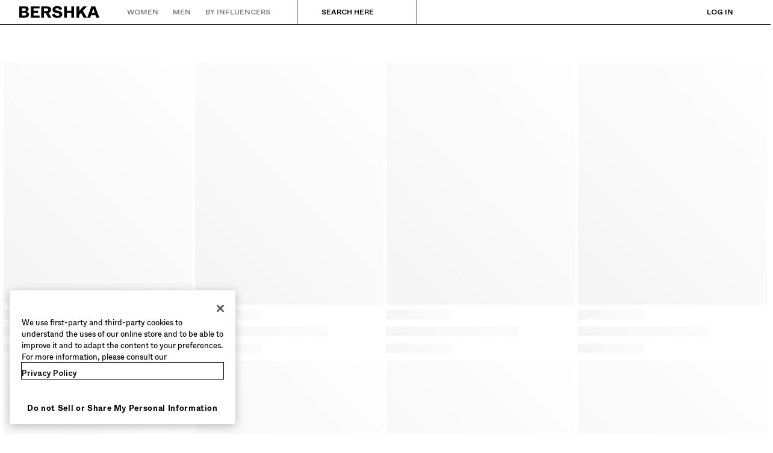

--- FILE ---
content_type: text/html; charset=utf-8
request_url: https://www.bershka.com/mt/men/clothes/shirts-n3700.html
body_size: 86271
content:
<!doctype html>
<html data-n-head-ssr lang="en-MT" dir="ltr" data-n-head="%7B%22lang%22:%7B%22ssr%22:%22en-MT%22%7D,%22dir%22:%7B%22ssr%22:%22ltr%22%7D%7D">
  <head >
    <meta data-n-head="ssr" charset="utf-8"><meta data-n-head="ssr" http-equiv="Content-Type" content="text/html; charset=UTF-8"><meta data-n-head="ssr" http-equiv="X-UA-Compatible" content="IE=edge"><meta data-n-head="ssr" http-equiv="content-language" content="en-MT"><meta data-n-head="ssr" name="viewport" content="width=device-width, initial-scale=1, maximum-scale=2, user-scalable=yes, viewport-fit=cover"><meta data-n-head="ssr" property="og:type" content="website" data-hid="og:type"><meta data-n-head="ssr" property="twitter:card" content="summary" data-hid="twitter:card"><meta data-n-head="ssr" property="twitter:site" content="@Bershka" data-hid="twitter:site"><meta data-n-head="ssr" name="msapplication-TileColor" content="#ffffff"><meta data-n-head="ssr" name="msapplication-TileImage" crossorigin="use-credentials" content="/favicons/mstile-144x144.png?t=2.34.4+1" data-hid="msapplication-TileImage"><meta data-n-head="ssr" name="msapplication-config" crossorigin="use-credentials" content="/favicons/browserconfig.xml?t=2.34.4+1" data-hid="msapplication-config"><meta data-n-head="ssr" name="theme-color" content="#ffffff"><meta data-n-head="ssr" name="google-site-verification" content="5MJInby56CNf2FHSh7xKVq3p1mmTzQUrTZf3U8YXGGk"><meta data-n-head="ssr" name="google-site-verification" content="FMaKnCxmMYj4WR1mjf7_7WUIuyWGen5TfRbyMiU3WRk"><meta data-n-head="ssr" name="google-site-verification" content="9taKothIzYmvHeU6TSexwJzTC677_ueUg_h3YWbhsXE"><meta data-n-head="ssr" name="yandex-verification" content="ca5192acf48b5662"><meta data-n-head="ssr" name="facebook-domain-verification" content="hh1h0y2e3nq0gdbrughbz3ny9cm5ax"><meta data-n-head="ssr" data-hid="description" name="description" content="Check out BERSHKA’s shirts for men. Striped, checked or printed shirts which will soon become your favourites."><meta data-n-head="ssr" data-hid="og:url" property="og:url" content="https://www.bershka.com/mt/men/clothes/shirts-n3700.html"><meta data-n-head="ssr" data-hid="og:title" property="og:title" content="Men’s Shirts | New Collection | BERSHKA"><meta data-n-head="ssr" data-hid="og:image" property="og:image" content="https://static.bershka.net/4/static/itxwebstandard/undefined?t=20260127114921"><meta data-n-head="ssr" data-hid="og:description" property="og:description" content="Check out BERSHKA’s shirts for men. Striped, checked or printed shirts which will soon become your favourites."><meta data-n-head="ssr" data-hid="twitter:title" property="twitter:title" content="Men’s Shirts | New Collection | BERSHKA"><meta data-n-head="ssr" data-hid="twitter:image" property="twitter:image" content="https://static.bershka.net/4/static/itxwebstandard/undefined?t=20260127114921"><meta data-n-head="ssr" data-hid="twitter:description" property="twitter:description" content="Check out BERSHKA’s shirts for men. Striped, checked or printed shirts which will soon become your favourites."><title>Men’s Shirts | New Collection | BERSHKA</title><base href="/"><link data-n-head="ssr" rel="apple-touch-icon" crossorigin="use-credentials" sizes="57x57" href="/favicons/apple-touch-icon-57x57.png?t=2.34.4+1" data-hid="apple-touch-icon-57x57"><link data-n-head="ssr" rel="apple-touch-icon" crossorigin="use-credentials" sizes="60x60" href="/favicons/apple-touch-icon-60x60.png?t=2.34.4+1" data-hid="apple-touch-icon-60x60"><link data-n-head="ssr" rel="apple-touch-icon" crossorigin="use-credentials" sizes="72x72" href="/favicons/apple-touch-icon-72x72.png?t=2.34.4+1" data-hid="apple-touch-icon-72x72"><link data-n-head="ssr" rel="apple-touch-icon" crossorigin="use-credentials" sizes="76x76" href="/favicons/apple-touch-icon-76x76.png?t=2.34.4+1" data-hid="apple-touch-icon-76x76"><link data-n-head="ssr" rel="apple-touch-icon" crossorigin="use-credentials" sizes="114x114" href="/favicons/apple-touch-icon-114x114.png?t=2.34.4+1" data-hid="apple-touch-icon-114x114"><link data-n-head="ssr" rel="apple-touch-icon" crossorigin="use-credentials" sizes="120x120" href="/favicons/apple-touch-icon-120x120.png?t=2.34.4+1" data-hid="apple-touch-icon-120x120"><link data-n-head="ssr" rel="apple-touch-icon" crossorigin="use-credentials" sizes="144x144" href="/favicons/apple-touch-icon-144x144.png?t=2.34.4+1" data-hid="apple-touch-icon-144x144"><link data-n-head="ssr" rel="apple-touch-icon" crossorigin="use-credentials" sizes="152x152" href="/favicons/apple-touch-icon-152x152.png?t=2.34.4+1" data-hid="apple-touch-icon-152x152"><link data-n-head="ssr" rel="apple-touch-icon" crossorigin="use-credentials" sizes="180x180" href="/favicons/apple-touch-icon-180x180.png?t=2.34.4+1" data-hid="apple-touch-icon-180x180"><link data-n-head="ssr" rel="icon" crossorigin="use-credentials" type="image/png" href="/favicons/favicon-32x32.png?t=2.34.4+1" sizes="32x32" data-hid="favicon-32x32"><link data-n-head="ssr" rel="icon" crossorigin="use-credentials" type="image/png" href="/favicons/favicon-96x96.png?t=2.34.4+1" sizes="96x96" data-hid="favicon-96x96"><link data-n-head="ssr" rel="icon" crossorigin="use-credentials" type="image/png" href="/favicons/favicon-194x194.png?t=2.34.4+1" sizes="194x194" data-hid="favicon-194x194"><link data-n-head="ssr" rel="icon" crossorigin="use-credentials" type="image/png" href="/favicons/android-chrome-192x192.png?t=2.34.4+1" sizes="192x192" data-hid="android-chrome"><link data-n-head="ssr" rel="icon" crossorigin="use-credentials" type="image/png" href="/favicons/favicon-16x16.png?t=2.34.4+1" sizes="16x16" data-hid="favicon-16x16"><link data-n-head="ssr" rel="shortcut icon" crossorigin="use-credentials" href="/favicons/favicon.ico?t=2.34.4+1" sizes="16x16" data-hid="shortcut-icon"><link data-n-head="ssr" rel="preload" href="/bsk/2.34.4/fonts/ABCWhyte-Light.woff2" data-hid="font-light" as="font" type="font/woff2" crossorigin="use-credentials"><link data-n-head="ssr" rel="preload" href="/bsk/2.34.4/fonts/ABCWhyte-Regular.woff2" data-hid="font-regular" as="font" type="font/woff2" crossorigin="use-credentials"><link data-n-head="ssr" rel="preload" href="/bsk/2.34.4/fonts/ABCWhyte-Medium.woff2" data-hid="font-medium" as="font" type="font/woff2" crossorigin="use-credentials"><link data-n-head="ssr" rel="preload" href="/bsk/2.34.4/fonts/ABCWhyte-Bold.woff2" data-hid="font-bold" as="font" type="font/woff2" crossorigin="use-credentials"><link data-n-head="ssr" rel="manifest" crossorigin="use-credentials" href="/manifests/en-MT-manifest.json?t=2.34.4+1" data-hid="manifest"><link data-n-head="ssr" rel="preconnect" href="//cdn-eu.dynamicyield.com" data-hid="pre-cdn-dynamic-yield" class="keep-in"><link data-n-head="ssr" rel="preconnect" href="//st-eu.dynamicyield.com" data-hid="pre-st-dynamic-yield" class="keep-in"><link data-n-head="ssr" rel="preconnect" href="//rcom-eu.dynamicyield.com" data-hid="pre-rcom-dynamic-yield" class="keep-in"><link data-n-head="ssr" rel="dns-prefetch" href="//cdn-eu.dynamicyield.com" data-hid="dns-cdn-dynamic-yield" class="keep-in"><link data-n-head="ssr" rel="dns-prefetch" href="//st-eu.dynamicyield.com" data-hid="dns-st-dynamic-yield" class="keep-in"><link data-n-head="ssr" rel="dns-prefetch" href="//rcom-eu.dynamicyield.com" data-hid="dns-rcom-dynamic-yield" class="keep-in"><link data-n-head="ssr" rel="preconnect dns-prefetch" href="https://maps.googleapis.com" crossorigin="anonymous"><link data-n-head="ssr" rel="preconnect dns-prefetch" href="https://bershka.cdn.prismic.io" crossorigin="anonymous"><link data-n-head="ssr" rel="preconnect" href="https://ssl.google-analytics.com"><link data-n-head="ssr" rel="preconnect" href="https://www.google-analytics.com"><link data-n-head="ssr" rel="preconnect" href="https://www.googletagmanager.com"><link data-n-head="ssr" rel="preconnect" href="https://cdn.cookielaw.org"><link data-n-head="ssr" rel="dns-prefetch" href="https://geolocation.onetrust.com"><link data-n-head="ssr" rel="preload" as="style" onload="this.onload=null;this.rel=`stylesheet`;" href="https://static.bershka.net/4/static/itxwebstandard/css/itx-bsk-custom.css?ts=20260127114921" class="keep-in"><link data-n-head="ssr" rel="preconnect dns-prefetch" href="https://static.bershka.net"><link data-n-head="ssr" rel="canonical" href="https://www.bershka.com/mt/men/clothes/shirts-n3700.html"><style data-n-head="ssr" type="text/css">.async-hide { opacity: 0 !important}</style><script data-n-head="ssr" src="/scripts/optanonWrapper.js" data-hid="optanon-wrapper"></script><script data-n-head="ssr" src="https://cdn.cookielaw.org/scripttemplates/otSDKStub.js" data-document-language="true" charset="UTF-8" data-domain-script="9415dc22-88d9-4bff-a130-fdbac3da2fcf" data-hid="one-trust"></script><script data-n-head="ssr" src="/scripts/DynamicYieldContext.js" data-hid="dynamic-yield-context" type="text/javascript" class="keep-in"></script><script data-n-head="ssr" src="//cdn-eu.dynamicyield.com/api/9877350/api_dynamic.js" class="optanon-category-C0003 keep-in" type="text/javascript" data-hid="dynamic-yield-api-dynamic"></script><script data-n-head="ssr" src="//cdn-eu.dynamicyield.com/api/9877350/api_static.js" class="optanon-category-C0003 keep-in" type="text/javascript" data-hid="dynamic-yield-api-static"></script><script data-n-head="ssr" async src="https://tyx45436.jscrambler.com/cc/1588655105.js"></script><script data-n-head="ssr">
    function bskCustomContent() {
      return new Promise(
        resolve => bskCustomContent = resolve
      );
    }

    document.addEventListener("bsk:customContentBridgeReady", e => {
      bskCustomContent(e.detail);
      bskCustomContent = () => Promise.resolve(e.detail);
    }, { once: true });
  </script><script data-n-head="ssr" type="text/javascript">(function(w,d,s,l,i){w[l]=w[l]||[];w[l].push({'gtm.start':new Date().getTime(),event:'gtm.js'});var f=d.getElementsByTagName(s)[0],j=d.createElement(s),dl=l!='dataLayer'?'&l='+l:'';j.async=true;j.src='https://www.googletagmanager.com/gtm.js?id='+i+dl;f.parentNode.insertBefore(j,f);})(window,document,'script','dataLayer', 'GTM-KTCZRM');</script><link rel="preload" href="/bsk/2.34.4/015cc11.js" as="script"><link rel="preload" href="/bsk/2.34.4/f1e6a01.js" as="script"><link rel="preload" href="/bsk/2.34.4/css/074821a.css" as="style"><link rel="preload" href="/bsk/2.34.4/94cbae2.js" as="script"><link rel="preload" href="/bsk/2.34.4/css/c9e7187.css" as="style"><link rel="preload" href="/bsk/2.34.4/8082881.js" as="script"><link rel="preload" href="/bsk/2.34.4/css/9703289.css" as="style"><link rel="preload" href="/bsk/2.34.4/e36c27c.js" as="script"><link rel="preload" href="/bsk/2.34.4/css/8db7a39.css" as="style"><link rel="preload" href="/bsk/2.34.4/a50f511.js" as="script"><link rel="preload" href="/bsk/2.34.4/css/c4647cb.css" as="style"><link rel="preload" href="/bsk/2.34.4/d10c194.js" as="script"><link rel="preload" href="/bsk/2.34.4/css/df57011.css" as="style"><link rel="preload" href="/bsk/2.34.4/aca4b01.js" as="script"><link rel="preload" href="/bsk/2.34.4/css/0ca9197.css" as="style"><link rel="preload" href="/bsk/2.34.4/ba8f3e4.js" as="script"><link rel="preload" href="/bsk/2.34.4/99e0b9b.js" as="script"><link rel="preload" href="/bsk/2.34.4/3915b89.js" as="script"><link rel="preload" href="/bsk/2.34.4/2d12901.js" as="script"><link rel="preload" href="/bsk/2.34.4/css/a0cae38.css" as="style"><link rel="preload" href="/bsk/2.34.4/fddb335.js" as="script"><link rel="preload" href="/bsk/2.34.4/0d25c46.js" as="script"><link rel="preload" href="/bsk/2.34.4/c70bd47.js" as="script"><link rel="preload" href="/bsk/2.34.4/css/c4f6267.css" as="style"><link rel="preload" href="/bsk/2.34.4/6f3cad9.js" as="script"><link rel="preload" href="/bsk/2.34.4/css/1552728.css" as="style"><link rel="preload" href="/bsk/2.34.4/6944876.js" as="script"><link rel="preload" href="/bsk/2.34.4/b38b16e.js" as="script"><link rel="preload" href="/bsk/2.34.4/css/35e7bd1.css" as="style"><link rel="preload" href="/bsk/2.34.4/64c7d36.js" as="script"><link rel="preload" href="/bsk/2.34.4/css/4c512a8.css" as="style"><link rel="preload" href="/bsk/2.34.4/fecc79f.js" as="script"><link rel="preload" href="/bsk/2.34.4/css/b608a9f.css" as="style"><link rel="preload" href="/bsk/2.34.4/9928ef6.js" as="script"><link rel="preload" href="/bsk/2.34.4/css/03b687b.css" as="style"><link rel="preload" href="/bsk/2.34.4/d29c653.js" as="script"><link rel="preload" href="/bsk/2.34.4/f8e197b.js" as="script"><link rel="preload" href="/bsk/2.34.4/7efe8f8.js" as="script"><link rel="preload" href="/bsk/2.34.4/css/0502da2.css" as="style"><link rel="preload" href="/bsk/2.34.4/9be93ca.js" as="script"><link rel="preload" href="/bsk/2.34.4/css/b1533d6.css" as="style"><link rel="preload" href="/bsk/2.34.4/2cd8d0b.js" as="script"><link rel="stylesheet" href="/bsk/2.34.4/css/074821a.css"><link rel="stylesheet" href="/bsk/2.34.4/css/c9e7187.css"><link rel="stylesheet" href="/bsk/2.34.4/css/9703289.css"><link rel="stylesheet" href="/bsk/2.34.4/css/8db7a39.css"><link rel="stylesheet" href="/bsk/2.34.4/css/c4647cb.css"><link rel="stylesheet" href="/bsk/2.34.4/css/df57011.css"><link rel="stylesheet" href="/bsk/2.34.4/css/0ca9197.css"><link rel="stylesheet" href="/bsk/2.34.4/css/a0cae38.css"><link rel="stylesheet" href="/bsk/2.34.4/css/c4f6267.css"><link rel="stylesheet" href="/bsk/2.34.4/css/1552728.css"><link rel="stylesheet" href="/bsk/2.34.4/css/35e7bd1.css"><link rel="stylesheet" href="/bsk/2.34.4/css/4c512a8.css"><link rel="stylesheet" href="/bsk/2.34.4/css/b608a9f.css"><link rel="stylesheet" href="/bsk/2.34.4/css/03b687b.css"><link rel="stylesheet" href="/bsk/2.34.4/css/0502da2.css"><link rel="stylesheet" href="/bsk/2.34.4/css/b1533d6.css">
  </head>
  <body >
    <div data-server-rendered="true" id="__nuxt"><!----><div id="__layout"><div id="main-container" class="desktop store-mt lang-en" style="--store-color-promo:#D72B2B;"><section class="skip-to"><a href="#main-content" class="skip-to-single">Skip to main content</a></section> <!----> <div class="top-bar-desktop-template"><header aria-label="Header" style="height:40px;"><div class="top-bar-desktop top-bar-desktop--solid-mode"><div class="top-bar-desktop__first-level"><button type="button" aria-label="BERSHKA Menu" aria-haspopup="true" aria-controls="aria-desktop-menu" class="bds-button bds-button-icon scroll-burger-icon bds-button--size-m bds-button--tertiary " style="display:none;color:var(--bds-color-content-high);"><!----><svg viewBox="0 0 24 24" fill="none" data-testid="bds-icon-source" aria-hidden="true" class="bds-icon bds-button__icon"></svg></button> <a href="/mt/h-man.html" data-qa-anchor="homeLogo" title="Back to Home" aria-label="Back to Home" class="logo-icon top-bar-desktop__logo"><div aria-hidden="true" class="bsk-logos"><svg version="1.1" viewBox="0 0 360 54" aria-hidden="true" class="bsk-logos__logo-default svg-icon svg-fill"><path pid="0" d="M326.062 31.1182L329.508 21.0413C331.388 15.4025 332.223 12.9485 332.798 10.8078C333.476 12.9485 334.103 15.2458 336.035 20.9891L339.376 31.1704H326.062V31.1182ZM99.0457 52.3162H111.263V32.5279H118.991L130.007 52.3162H144.783L131.469 31.4315C138.727 29.2908 142.799 24.174 142.799 16.4467C142.799 7.46628 136.377 1.14866 124.838 1.14866H99.0457V52.3162ZM122.489 22.7121H111.211V10.9645H122.489C126.822 10.9645 130.112 12.4786 130.112 16.9688C130.112 21.3024 126.822 22.7121 122.489 22.7121ZM51.9507 52.3162H91.0573V42.4482H64.1682V31.066H84.2698V21.198H64.1682V11.0167H91.0573V1.14866H51.9507V52.3162ZM171.15 53.4648C186.344 53.4648 193.445 46.2074 193.445 37.1748C193.445 27.6722 186.135 22.7121 175.17 21.1458L168.957 20.2582C164.78 19.6838 162.431 17.9086 162.431 14.9848C162.431 12.1131 164.78 9.50254 170.524 9.50254C176.685 9.50254 179.869 12.7919 181.279 17.3343L193.027 13.6795C191.043 6.05656 184.255 0 170.732 0C157.262 0 149.691 7.30964 149.691 15.7157C149.691 25.2705 155.956 29.9173 166.451 31.3793L172.873 32.2669C178.564 33.05 180.705 35.0341 180.705 37.9579C180.705 41.4039 177.833 43.9623 171.255 43.9623C163.997 43.9623 160.081 39.0022 159.141 34.1465L147.028 38.1146C148.856 46.8339 156.479 53.4648 171.15 53.4648ZM257.404 52.3162H269.621V39.5243L277.662 30.7005L289.723 52.3162H304.29L286.068 21.459L304.656 1.14866H288.365L269.674 22.5555V1.14866H257.456V52.3162H257.404ZM201.485 52.3162H213.859V31.1704H234.17V52.3162H246.544V1.14866H234.17V21.0413H213.859V1.14866H201.485V52.3162ZM305.595 52.3162H318.753L322.616 41.0384H342.718L346.425 52.3162H360L341.204 1.14866H324.392L305.595 52.3162ZM22.921 21.4068L12.1653 21.3546V10.9123H22.921C27.4634 10.9123 30.1784 12.322 30.1784 16.0812C30.1784 19.7883 27.4112 21.4068 22.921 21.4068ZM23.0776 42.6048H12.1653V30.5961L23.0776 30.5439C27.8811 30.5439 31.4315 32.3191 31.4315 36.6004C31.4315 40.934 27.8811 42.6048 23.0776 42.6048ZM0 52.3162H25.0094C35.9739 52.3162 43.8579 46.9906 43.8579 38.1146C43.8579 31.7447 39.4721 26.7846 31.9536 25.5315C38.6889 23.7041 42.1349 19.5272 42.1349 13.4706C42.1349 6.10878 36.235 1.09645 24.9572 1.09645H0V52.3162Z" _fill="none"/></svg></div> <span class="logo-icon__label">
    Back to Home
  </span></a> <nav aria-label="Categories and products" class="top-bar-desktop__left-menu"><div id="aria-desktop-menu" class="section-tree-layout"><div><ul class="section-tree-structure-desktop"><li><div data-qa-anchor="itemMenuWomen" class="section-item section-item--disabled"><a href="/mt/h-woman.html" aria-disabled="true" tabindex="-1" class="section-item__link"><span class="section-item__label">
        Women
      </span></a> <button type="button" aria-label="Women" aria-haspopup="menu" class="bds-button bds-button-icon section-item__accessibility-arrow bds-button--size-s bds-button--tertiary-no-padding "><!----><svg viewBox="0 0 24 24" fill="none" data-testid="bds-icon-source" aria-hidden="true" class="bds-icon bds-button__icon"></svg></button></div> <div class="section-tree-structure-desktop__layer" style="display:none;"><div class="section-tree-structure-desktop__focus-trapped-menu"><button data-qa-anchor="searchBtn" aria-haspopup="dialog" class="top-bar-search-bar section-tree-structure-desktop__search" style="color:var(--bds-color-content-high);"><svg viewBox="0 0 24 24" fill="none" data-testid="bds-icon-source" aria-hidden="true" class="bds-icon top-bar-search-bar__icon"></svg> <span class="top-bar-search-bar__text">
    Search here
  </span></button> <ul role="menu" class="section-tree-menu section-tree-structure-desktop__tree-menu"><li class="section-tree-menu__section" style="background:#D72B2B;color:rgb(255, 255, 255);--background-menu-item:#D72B2B;--color-menu-item:rgb(255, 255, 255);--outline-color-menu-item:rgb(255, 255, 255);"><div class="section-accordion"><button aria-expanded="false" aria-controls="list-e3ecb2c0-d675-4ce1-8c0c-2008d249b0ee" aria-haspopup="menu" class="section-accordion__button"><div class="section-title"><div class="section-title__content"><span class="bds-typography-label-s-highlight section-title__title" style="color:rgb(255, 255, 255);">
      SALE UP TO 50% OFF
    </span> <!----></div> <!----></div> <svg viewBox="0 0 24 24" fill="none" data-testid="bds-icon-source" aria-hidden="true" class="bds-icon"></svg></button> <div aria-hidden="true" class="section-accordion__list-wrapper"><ul aria-label="SALE UP TO 50% OFF" id="list-e3ecb2c0-d675-4ce1-8c0c-2008d249b0ee" class="category-list section-accordion__list"><li class="category-list__category"><a href="/mt/women/clothes/sales-n5303.html" data-qa-anchor="sales" class="menu-item-link category-list-item"><span class="category-list-item__content">
    View all
  </span> <!----> <!----> <!----></a></li><li class="category-list__category"><a href="/mt/women/sale/jackets-and-coats-c1010850197.html" data-qa-anchor="sales" class="menu-item-link category-list-item"><span class="category-list-item__content">
    Jackets and coats
  </span> <!----> <!----> <!----></a></li><li class="category-list__category"><a href="/mt/women/sale/trousers-and-jeans-c1010850196.html" data-qa-anchor="sales" class="menu-item-link category-list-item"><span class="category-list-item__content">
    Trousers and jeans
  </span> <!----> <!----> <!----></a></li><li class="category-list__category"><a href="/mt/women/sale/sweaters-and-sweatshirts-c1010850198.html" data-qa-anchor="sales" class="menu-item-link category-list-item"><span class="category-list-item__content">
    Sweaters and sweatshirts
  </span> <!----> <!----> <!----></a></li><li class="category-list__category"><a href="/mt/women/sale/t-shirts-and-tops-c1010850199.html" data-qa-anchor="sales" class="menu-item-link category-list-item"><span class="category-list-item__content">
    T-shirts and tops
  </span> <!----> <!----> <!----></a></li><li class="category-list__category"><a href="/mt/women/sale/dresses-and-jumpsuits-c1010850201.html" data-qa-anchor="sales" class="menu-item-link category-list-item"><span class="category-list-item__content">
    Dresses and jumpsuits
  </span> <!----> <!----> <!----></a></li><li class="category-list__category"><a href="/mt/women/sale/skirts-and-shorts-c1010850202.html" data-qa-anchor="sales" class="menu-item-link category-list-item"><span class="category-list-item__content">
    Skirts and shorts
  </span> <!----> <!----> <!----></a></li><li class="category-list__category"><a href="/mt/women/sale/swimwear-c1010861614.html" data-qa-anchor="sales" class="menu-item-link category-list-item"><span class="category-list-item__content">
    Swimwear
  </span> <!----> <!----> <!----></a></li><li aria-hidden="true" class="category-list__category"><div class="category-list__whitespace"></div></li><li class="category-list__category"><a href="/mt/women/sale/shoes-c1010850195.html" data-qa-anchor="sales" class="menu-item-link category-list-item"><span class="category-list-item__content">
    Shoes
  </span> <!----> <!----> <!----></a></li><li class="category-list__category"><a href="/mt/women/sale/accessories-c1010850194.html" data-qa-anchor="sales" class="menu-item-link category-list-item"><span class="category-list-item__content">
    Accessories
  </span> <!----> <!----> <!----></a></li></ul></div></div></li><li class="section-tree-menu__section" style="color:#000000;"><div class="section-accordion"><button aria-expanded="true" aria-controls="list-b8a6b875-b781-4eb0-860a-1459cbc8397b" aria-haspopup="menu" class="section-accordion__button"><div class="section-title"><div class="section-title__content"><span class="bds-typography-label-s-highlight section-title__title" style="color:#000000;">
      NEW COLLECTION
    </span> <!----></div> <!----></div> <svg viewBox="0 0 24 24" fill="none" data-testid="bds-icon-source" aria-hidden="true" class="bds-icon"></svg></button> <div class="section-accordion__list-wrapper section-accordion__list-wrapper--expanded"><ul aria-label="NEW COLLECTION" id="list-b8a6b875-b781-4eb0-860a-1459cbc8397b" class="category-list section-accordion__list section-accordion__list--expanded"><li class="category-list__category"><a href="/mt/women/new-n3283.html" data-qa-anchor="newin" class="menu-item-link category-list-item"><span class="category-list-item__content">
    New
  </span> <!----> <!----> <!----></a></li><li class="category-list__category"><a href="/mt/women/clothes/basics-n3783.html?celement=1010545573" data-qa-anchor="collection" class="menu-item-link category-list-item"><span class="category-list-item__content">
    Basics
  </span> <span class="menu-item-tag bds-typography-label-xs-highlight" style="color:#000000;">NEW</span> <!----> <!----></a></li><li class="category-list__category"><a href="/mt/women/clothes/bsk-teen-c1010833579.html" data-qa-anchor="collection" class="menu-item-link category-list-item"><span class="category-list-item__content">
    Bsk teen
  </span> <!----> <!----> <!----></a></li><li aria-hidden="true" class="category-list__category"><div class="category-list__whitespace"></div></li><li class="category-list__category"><a href="/mt/women/clothes/jackets-n4364.html?celement=1010193212" data-qa-anchor="collection" class="menu-item-link category-list-item"><span class="category-list-item__content">
    Jackets and trench
  </span> <!----> <!----> <!----></a></li><li class="category-list__category"><a href="/mt/women/clothes/jeans-n3821.html" data-qa-anchor="collection" class="menu-item-link category-list-item"><span class="category-list-item__content">
    Jeans
  </span> <!----> <!----> <!----></a></li><li class="category-list__category"><a href="/mt/women/clothes/trousers-n3888.html" data-qa-anchor="collection" class="menu-item-link category-list-item"><span class="category-list-item__content">
    Trousers
  </span> <!----> <!----> <!----></a></li><li class="category-list__category"><a href="/mt/women/clothes/sweaters-and-cardigans-n3870.html" data-qa-anchor="collection" class="menu-item-link category-list-item"><span class="category-list-item__content">
    Sweaters and cardigans
  </span> <!----> <!----> <!----></a></li><li class="category-list__category"><a href="/mt/women/clothes/sweatshirts-and-hoodies-n3873.html" data-qa-anchor="collection" class="menu-item-link category-list-item"><span class="category-list-item__content">
    Sweatshirts and hoodies
  </span> <!----> <!----> <!----></a></li><li class="category-list__category"><a href="/mt/women/clothes/tops-and-bodies-n3881.html" data-qa-anchor="collection" class="menu-item-link category-list-item"><span class="category-list-item__content">
    Tops and bodysuits
  </span> <!----> <!----> <!----></a></li><li class="category-list__category"><a href="/mt/women/clothes/t-shirts-n4365.html" data-qa-anchor="collection" class="menu-item-link category-list-item"><span class="category-list-item__content">
    T-shirts
  </span> <!----> <!----> <!----></a></li><li class="category-list__category"><a href="/mt/women/clothes/shirts-and-blouses-n3860.html" data-qa-anchor="collection" class="menu-item-link category-list-item"><span class="category-list-item__content">
    Shirts and blouses
  </span> <!----> <!----> <!----></a></li><li class="category-list__category"><a href="/mt/women/clothes/dresses-n3802.html?celement=1010193213" data-qa-anchor="collection" class="menu-item-link category-list-item"><span class="category-list-item__content">
    Dresses and Jumpsuits
  </span> <!----> <!----> <!----></a></li><li class="category-list__category"><a href="/mt/women/clothes/skirts-and-shorts-n5205.html?celement=1010193224" data-qa-anchor="collection" class="menu-item-link category-list-item"><span class="category-list-item__content">
    Skirts and shorts
  </span> <!----> <!----> <!----></a></li><li aria-hidden="true" class="category-list__category"><div class="category-list__whitespace"></div></li><li class="category-list__category"><a href="/mt/women/shoes-n3432.html?celement=1010193192" data-qa-anchor="collection" class="menu-item-link category-list-item"><span class="category-list-item__content">
    Shoes
  </span> <!----> <!----> <!----></a></li><li class="category-list__category"><a href="/mt/women/accessories/bags-n3765.html?celement=1010193138" data-qa-anchor="collection" class="menu-item-link category-list-item"><span class="category-list-item__content">
    Bags and purses
  </span> <!----> <!----> <!----></a></li><li class="category-list__category"><a href="/mt/women/accessories-n3764.html?celement=1010193134" data-qa-anchor="collection" class="menu-item-link category-list-item"><span class="category-list-item__content">
    Accessories
  </span> <!----> <!----> <!----></a></li></ul></div></div></li><li class="section-tree-menu__section" style="color:#757575;"><div class="section-list"><div class="section-title"><div class="section-title__content"><span class="bds-typography-label-s-highlight section-title__title" style="color:#757575;">
      RECOMMENDED
    </span> <!----></div> <!----></div> <ul aria-label="RECOMMENDED" class="category-list"><li class="category-list__category"><a href="/mt/women/clothes/best-sellers-n5203.html?celement=1010242586" data-qa-anchor="specials" class="menu-item-link category-list-item"><span class="category-list-item__content">
    Best sellers
  </span> <!----> <!----> <!----></a></li><li class="category-list__category"><a href="/mt/women/clothes/total-look-n4366.html?celement=1010429555" data-qa-anchor="specials" class="menu-item-link category-list-item"><span class="category-list-item__content">
    Total look
  </span> <!----> <!----> <!----></a></li><li class="category-list__category"><a href="/mt/women/collaborations-n3411.html?celement=1010310507" data-qa-anchor="specials" class="menu-item-link category-list-item"><span class="category-list-item__content">
    Collaborations®
  </span> <!----> <!----> <!----></a></li></ul></div></li><li class="section-tree-menu__section" style="color:#757575;"><div class="section-list"><div class="section-title"><div class="section-title__content"><span class="bds-typography-label-s-highlight section-title__title" style="color:#757575;">
      SPECIAL PROJECTS
    </span> <!----></div> <!----></div> <ul aria-label="SPECIAL PROJECTS" class="category-list"><li class="category-list__category"><a href="/mt/pag/bershka-music.html" data-qa-anchor="projects" class="menu-item-link category-list-item"><span class="category-list-item__content">
    Bershka music
  </span> <!----> <!----> <!----></a></li></ul></div></li></ul> <div aria-label="Other categories" section="[object Object]" class="section-footer"><div data-testid="bds-horizontal-scroller" class="bds-horizontal-scroller bds-chip-group"><div class="bds-chip-group__container"><div id="1010788987" class="bds-chip-item bds-chip-item--action" style="color:var(--bds-color-content-high);"><a href="/mt/newsletter.html?origin=footer" data-ds="bds-chip-item-action" aria-label="Newsletter" class="bds-chip-item__action"><!----><span>Newsletter</span></a><!----></div><div id="1010788988" class="bds-chip-item bds-chip-item--action" style="color:var(--bds-color-content-high);"><a href="/mt/shopping-guide.html?section=general-info" data-ds="bds-chip-item-action" aria-label="Help" class="bds-chip-item__action"><!----><span>Help</span></a><!----></div></div><!----><!----></div></div></div></div></li><li><div data-qa-anchor="itemMenuMen" class="section-item section-item--disabled"><a href="/mt/h-man.html" aria-disabled="true" tabindex="-1" class="section-item__link"><span class="section-item__label">
        Men
      </span></a> <button type="button" aria-label="Men" aria-haspopup="menu" class="bds-button bds-button-icon section-item__accessibility-arrow bds-button--size-s bds-button--tertiary-no-padding "><!----><svg viewBox="0 0 24 24" fill="none" data-testid="bds-icon-source" aria-hidden="true" class="bds-icon bds-button__icon"></svg></button></div> <div class="section-tree-structure-desktop__layer" style="display:none;"><div class="section-tree-structure-desktop__focus-trapped-menu" style="display:none;"><button data-qa-anchor="searchBtn" aria-haspopup="dialog" class="top-bar-search-bar section-tree-structure-desktop__search" style="color:var(--bds-color-content-high);"><svg viewBox="0 0 24 24" fill="none" data-testid="bds-icon-source" aria-hidden="true" class="bds-icon top-bar-search-bar__icon"></svg> <span class="top-bar-search-bar__text">
    Search here
  </span></button> <ul role="menu" class="section-tree-menu section-tree-structure-desktop__tree-menu"><li class="section-tree-menu__section" style="background:#D72B2B;color:rgb(255, 255, 255);--background-menu-item:#D72B2B;--color-menu-item:rgb(255, 255, 255);--outline-color-menu-item:rgb(255, 255, 255);"><div class="section-accordion"><button aria-expanded="false" aria-controls="list-9fc98156-413f-4b1c-8afc-32e90a280296" aria-haspopup="menu" class="section-accordion__button"><div class="section-title"><div class="section-title__content"><span class="bds-typography-label-s-highlight section-title__title" style="color:rgb(255, 255, 255);">
      SALE UP TO 50% OFF
    </span> <!----></div> <!----></div> <svg viewBox="0 0 24 24" fill="none" data-testid="bds-icon-source" aria-hidden="true" class="bds-icon"></svg></button> <div aria-hidden="true" class="section-accordion__list-wrapper"><ul aria-label="SALE UP TO 50% OFF" id="list-9fc98156-413f-4b1c-8afc-32e90a280296" class="category-list section-accordion__list"><li class="category-list__category"><a href="/mt/men/sale/bershka-c1010747948.html" data-qa-anchor="sales" class="menu-item-link category-list-item"><span class="category-list-item__content">
    View all
  </span> <!----> <!----> <!----></a></li><li class="category-list__category"><a href="/mt/men/sale/jackets-and-coats-c1010747925.html" data-qa-anchor="sales" class="menu-item-link category-list-item"><span class="category-list-item__content">
    Jackets and coats
  </span> <!----> <!----> <!----></a></li><li class="category-list__category"><a href="/mt/men/sale/trousers-and-jeans-c1010747956.html" data-qa-anchor="sales" class="menu-item-link category-list-item"><span class="category-list-item__content">
    Trousers and jeans
  </span> <!----> <!----> <!----></a></li><li class="category-list__category"><a href="/mt/men/sale/sweatshirts-and-sweaters-c1010747929.html" data-qa-anchor="sales" class="menu-item-link category-list-item"><span class="category-list-item__content">
    Sweatshirts and sweaters
  </span> <!----> <!----> <!----></a></li><li class="category-list__category"><a href="/mt/men/sale/shirts-c1010747933.html" data-qa-anchor="sales" class="menu-item-link category-list-item"><span class="category-list-item__content">
    Shirts
  </span> <!----> <!----> <!----></a></li><li class="category-list__category"><a href="/mt/men/sale/t-shirts-and-polo-shirts-c1010747937.html" data-qa-anchor="sales" class="menu-item-link category-list-item"><span class="category-list-item__content">
    T-shirts and polo shirts
  </span> <!----> <!----> <!----></a></li><li class="category-list__category"><a href="/mt/men/sale/shorts-c1010782986.html" data-qa-anchor="sales" class="menu-item-link category-list-item"><span class="category-list-item__content">
    Shorts
  </span> <!----> <!----> <!----></a></li><li aria-hidden="true" class="category-list__category"><div class="category-list__whitespace"></div></li><li class="category-list__category"><a href="/mt/men/sale/shoes-c1010747941.html" data-qa-anchor="sales" class="menu-item-link category-list-item"><span class="category-list-item__content">
    Shoes
  </span> <!----> <!----> <!----></a></li><li class="category-list__category"><a href="/mt/men/sale/accessories-c1010747961.html" data-qa-anchor="sales" class="menu-item-link category-list-item"><span class="category-list-item__content">
    Accessories
  </span> <!----> <!----> <!----></a></li></ul></div></div></li><li class="section-tree-menu__section" style="color:#000000;"><div class="section-accordion"><button aria-expanded="true" aria-controls="list-bebcd043-75ef-4e1a-9ff7-4b4312b7a70e" aria-haspopup="menu" class="section-accordion__button"><div class="section-title"><div class="section-title__content"><span class="bds-typography-label-s-highlight section-title__title" style="color:#000000;">
      NEW COLLECTION
    </span> <!----></div> <!----></div> <svg viewBox="0 0 24 24" fill="none" data-testid="bds-icon-source" aria-hidden="true" class="bds-icon"></svg></button> <div class="section-accordion__list-wrapper section-accordion__list-wrapper--expanded"><ul aria-label="NEW COLLECTION" id="list-bebcd043-75ef-4e1a-9ff7-4b4312b7a70e" class="category-list section-accordion__list section-accordion__list--expanded"><li class="category-list__category"><a href="/mt/men/new-n3745.html?celement=1010378021" data-qa-anchor="newin" class="menu-item-link category-list-item"><span class="category-list-item__content">
    New
  </span> <!----> <!----> <!----></a></li><li class="category-list__category"><a href="/mt/men/clothes/denim-fit-guide-n5291.html?celement=1010759904" data-qa-anchor="collection" class="menu-item-link category-list-item"><span class="category-list-item__content">
    Denim fit guide
  </span> <span class="menu-item-tag bds-typography-label-xs-highlight" style="color:#000000;">NEW</span> <!----> <!----></a></li><li aria-hidden="true" class="category-list__category"><div class="category-list__whitespace"></div></li><li class="category-list__category"><a href="/mt/men/clothes/view-all-c1010834564.html" data-qa-anchor="collection" class="menu-item-link category-list-item"><span class="category-list-item__content">
    View all
  </span> <!----> <!----> <!----></a></li><li class="category-list__category"><a href="/mt/men/clothes/jeans-n3676.html" data-qa-anchor="collection" class="menu-item-link category-list-item"><span class="category-list-item__content">
    Jeans
  </span> <!----> <!----> <!----></a></li><li class="category-list__category"><a href="/mt/men/clothes/trousers-n3288.html" data-qa-anchor="collection" class="menu-item-link category-list-item"><span class="category-list-item__content">
    Trousers
  </span> <!----> <!----> <!----></a></li><li class="category-list__category"><a href="/mt/men/clothes/baggy-trousers-n5323.html" data-qa-anchor="collection" class="menu-item-link category-list-item"><span class="category-list-item__content">
    Baggy trousers
  </span> <!----> <!----> <!----></a></li><li class="category-list__category"><a href="/mt/men/clothes/jackets-and-coats-n3668.html?celement=1010193546" data-qa-anchor="collection" class="menu-item-link category-list-item"><span class="category-list-item__content">
    Jackets and coats
  </span> <!----> <!----> <!----></a></li><li class="category-list__category"><a href="/mt/men/clothes/sweaters-and-cardigans-n3710.html" data-qa-anchor="collection" class="menu-item-link category-list-item"><span class="category-list-item__content">
    Sweaters and cardigans
  </span> <!----> <!----> <!----></a></li><li class="category-list__category"><a href="/mt/men/clothes/sweatshirts-and-hoodies-n3714.html" data-qa-anchor="collection" class="menu-item-link category-list-item"><span class="category-list-item__content">
    Sweatshirts and hoodies
  </span> <!----> <!----> <!----></a></li><li class="category-list__category"><a href="/mt/men/clothes/t-shirts-n3294.html?celement=1010193239" data-qa-anchor="collection" class="menu-item-link category-list-item"><span class="category-list-item__content">
    T-shirts
  </span> <!----> <!----> <!----></a></li><li class="category-list__category"><a href="/mt/men/clothes/tracksuit-n3287.html" data-qa-anchor="collection" class="menu-item-link category-list-item"><span class="category-list-item__content">
    Tracksuit
  </span> <!----> <!----> <!----></a></li><li class="category-list__category"><a href="/mt/men/clothes/shirts-n3700.html" data-qa-anchor="collection" class="menu-item-link category-list-item"><span class="category-list-item__content">
    Shirts
  </span> <!----> <!----> <!----></a></li><li class="category-list__category"><a href="/mt/men/clothes/polos-n5475.html" data-qa-anchor="collection" class="menu-item-link category-list-item"><span class="category-list-item__content">
    Polos
  </span> <!----> <!----> <!----></a></li><li class="category-list__category"><a href="/mt/men/clothes/shorts-n3705.html" data-qa-anchor="collection" class="menu-item-link category-list-item"><span class="category-list-item__content">
    Shorts
  </span> <!----> <!----> <!----></a></li><li aria-hidden="true" class="category-list__category"><div class="category-list__whitespace"></div></li><li class="category-list__category"><a href="/mt/men/shoes-n3315.html?celement=1010193202" data-qa-anchor="collection" class="menu-item-link category-list-item"><span class="category-list-item__content">
    Shoes
  </span> <!----> <!----> <!----></a></li><li class="category-list__category"><a href="/mt/men/accessories-n3653.html?celement=1010193172" data-qa-anchor="collection" class="menu-item-link category-list-item"><span class="category-list-item__content">
    Accessories
  </span> <!----> <!----> <!----></a></li></ul></div></div></li><li class="section-tree-menu__section" style="color:#757575;"><div class="section-list"><div class="section-title"><div class="section-title__content"><span class="bds-typography-label-s-highlight section-title__title" style="color:#757575;">
      RECOMMENDED
    </span> <!----></div> <!----></div> <ul aria-label="RECOMMENDED" class="category-list"><li class="category-list__category"><a href="/mt/men/clothes/twin-sets-n4406.html?celement=1010454001" data-qa-anchor="specials" class="menu-item-link category-list-item"><span class="category-list-item__content">
    Twin sets
  </span> <!----> <!----> <!----></a></li><li class="category-list__category"><a href="/mt/men/clothes/best-sellers-n3663.html?celement=1010242587" data-qa-anchor="specials" class="menu-item-link category-list-item"><span class="category-list-item__content">
    Best sellers
  </span> <!----> <!----> <!----></a></li></ul></div></li><li class="section-tree-menu__section" style="color:#757575;"><div class="section-list"><div class="section-title"><div class="section-title__content"><span class="bds-typography-label-s-highlight section-title__title" style="color:#757575;">
      SPECIAL PROJECTS
    </span> <!----></div> <!----></div> <ul aria-label="SPECIAL PROJECTS" class="category-list"><li class="category-list__category"><a href="/mt/pag/bershka-music.html" data-qa-anchor="projects" class="menu-item-link category-list-item"><span class="category-list-item__content">
    Bershka music
  </span> <!----> <!----> <!----></a></li></ul></div></li></ul> <div aria-label="Other categories" section="[object Object]" class="section-footer section-tree-structure-desktop__footer"><div data-testid="bds-horizontal-scroller" class="bds-horizontal-scroller bds-chip-group"><div class="bds-chip-group__container"><div id="1010788987" class="bds-chip-item bds-chip-item--action" style="color:var(--bds-color-content-high);"><a href="/mt/newsletter.html?origin=footer" data-ds="bds-chip-item-action" aria-label="Newsletter" class="bds-chip-item__action"><!----><span>Newsletter</span></a><!----></div><div id="1010788988" class="bds-chip-item bds-chip-item--action" style="color:var(--bds-color-content-high);"><a href="/mt/shopping-guide.html?section=general-info" data-ds="bds-chip-item-action" aria-label="Help" class="bds-chip-item__action"><!----><span>Help</span></a><!----></div></div><!----><!----></div></div></div></div></li><li><div data-qa-anchor="itemMenuGtl" class="section-item section-item--disabled"><button aria-haspopup="menu" lang="en" class="section-item__link section-item__link--button"><span class="section-item__label">
      By influencers
    </span></button></div> <div class="section-tree-structure-desktop__layer" style="display:none;"><div class="section-tree-structure-desktop__focus-trapped-menu" style="display:none;"><button data-qa-anchor="searchBtn" aria-haspopup="dialog" class="top-bar-search-bar section-tree-structure-desktop__search" style="color:var(--bds-color-content-high);"><svg viewBox="0 0 24 24" fill="none" data-testid="bds-icon-source" aria-hidden="true" class="bds-icon top-bar-search-bar__icon"></svg> <span class="top-bar-search-bar__text">
    Search here
  </span></button> <ul role="menu" class="section-tree-menu section-tree-structure-desktop__tree-menu"><li class="section-tree-menu__section" style="color:#A6A6A6;"><div class="gtl-section"><ul class="gtl-section__highlight-image-wrapper"><li><a href="/mt/pag/bershkastyle.html?gender=66486574" data-qa-anchor="gtlwoman" class="menu-item-link highlight-image"><span data-fetch-key="ImageItem-https%3A%2F%2Fstatic.bershka.net%2Fassets%2Fpublic%2Fdc12%2F6249%2F0b0745d68eb3%2F6b30321196fc%2Fcarolbda_deskW1.jpg" class="image-item-wrapper highlight-image__image loading animated"><img data-original="https://static.bershka.net/assets/public/dc12/6249/0b0745d68eb3/6b30321196fc/carolbda_deskW1.jpg" alt="See all" class="image-item" style="display:none;"> <!----> <!----></span> <div class="highlight-image__label bds-typography-label-m-highlight"><span class="highlight-image__label-space"></span> <span aria-hidden="true" class="highlight-image__label-arrow"><svg viewBox="0 0 24 24" fill="none" data-testid="bds-icon-source" class="bds-icon"></svg></span>
    See all
  </div> <!----></a></li></ul> <div class="section-list gtl-section__cell"><div class="section-title"><div class="section-title__content"><span class="bds-typography-label-s-highlight section-title__title" style="color:#A6A6A6;">
      GET THE LOOK WOMEN
    </span> <!----></div> <!----></div> <ul aria-label="GET THE LOOK WOMEN" class="category-list"><li class="category-list__category"><a href="/mt/pag/bershkastyle.html?gender=66486574&amp;style=66206357" data-qa-anchor="gtlwoman" class="menu-item-link category-list-item"><span class="category-list-item__content">
    Trendy
  </span> <!----> <!----> <!----></a></li><li class="category-list__category"><a href="/mt/pag/bershkastyle.html?gender=66486574&amp;style=66206336" data-qa-anchor="gtlwoman" class="menu-item-link category-list-item"><span class="category-list-item__content">
    Casual
  </span> <!----> <!----> <!----></a></li><li class="category-list__category"><a href="/mt/pag/bershkastyle.html?gender=66486574&amp;style=66785076" data-qa-anchor="gtlwoman" class="menu-item-link category-list-item"><span class="category-list-item__content">
    Cozy
  </span> <!----> <!----> <!----></a></li><li class="category-list__category"><a href="/mt/pag/bershkastyle.html?gender=66486574&amp;style=66206369" data-qa-anchor="gtlwoman" class="menu-item-link category-list-item"><span class="category-list-item__content">
    Denim
  </span> <!----> <!----> <!----></a></li><li class="category-list__category"><a href="/mt/pag/bershkastyle.html?gender=66486574&amp;style=73376429" data-qa-anchor="gtlwoman" class="menu-item-link category-list-item"><span class="category-list-item__content">
    Viral
  </span> <!----> <!----> <!----></a></li><li class="category-list__category"><a href="/mt/pag/bershkastyle.html?gender=66486574&amp;style=67697852" data-qa-anchor="gtlwoman" class="menu-item-link category-list-item"><span class="category-list-item__content">
    Tailoring
  </span> <!----> <!----> <!----></a></li><li class="category-list__category"><a href="/mt/pag/bershkastyle.html?gender=66486574&amp;style=67723315" data-qa-anchor="gtlwoman" class="menu-item-link category-list-item"><span class="category-list-item__content">
    Leather-look
  </span> <!----> <!----> <!----></a></li><li class="category-list__category"><a href="/mt/pag/bershkastyle.html?gender=66486574&amp;style=72136447" data-qa-anchor="gtlwoman" class="menu-item-link category-list-item"><span class="category-list-item__content">
    Fauxfur
  </span> <!----> <!----> <!----></a></li><li class="category-list__category"><a href="/mt/pag/bershkastyle.html?gender=66486574&amp;style=73715200" data-qa-anchor="gtlwoman" class="menu-item-link category-list-item"><span class="category-list-item__content">
    Bershka active
  </span> <!----> <!----> <!----></a></li><li class="category-list__category"><a href="/mt/pag/bershkastyle.html?gender=66486574&amp;style=66292672" data-qa-anchor="gtlwoman" class="menu-item-link category-list-item"><span class="category-list-item__content">
    Party
  </span> <!----> <!----> <!----></a></li></ul></div></div></li><li class="section-tree-menu__section" style="color:#A6A6A6;"><div section="[object Object]" categories="[object Object],[object Object],[object Object],[object Object],[object Object],[object Object],[object Object],[object Object],[object Object],[object Object]" class="gtl-section"><ul class="gtl-section__highlight-image-wrapper"><li><a href="/mt/pag/bershkastyle.html?gender=66486573" data-qa-anchor="gtlman" class="menu-item-link highlight-image"><span data-fetch-key="ImageItem-https%3A%2F%2Fstatic.bershka.net%2Fassets%2Fpublic%2Fa6d0%2F5732%2F28394ce390d5%2Fcf224c9e7434%2Fimanolsegobia_deskW1.jpg" class="image-item-wrapper highlight-image__image loading animated"><img data-original="https://static.bershka.net/assets/public/a6d0/5732/28394ce390d5/cf224c9e7434/imanolsegobia_deskW1.jpg" alt="See all" class="image-item" style="display:none;"> <!----> <!----></span> <div class="highlight-image__label bds-typography-label-m-highlight"><span class="highlight-image__label-space"></span> <span aria-hidden="true" class="highlight-image__label-arrow"><svg viewBox="0 0 24 24" fill="none" data-testid="bds-icon-source" class="bds-icon"></svg></span>
    See all
  </div> <!----></a></li></ul> <div class="section-list gtl-section__cell"><div class="section-title"><div class="section-title__content"><span class="bds-typography-label-s-highlight section-title__title" style="color:#A6A6A6;">
      GET THE LOOK MEN
    </span> <!----></div> <!----></div> <ul aria-label="GET THE LOOK MEN" class="category-list"><li class="category-list__category"><a href="/mt/pag/bershkastyle.html?gender=66486573&amp;style=66206392" data-qa-anchor="gtlman" class="menu-item-link category-list-item"><span class="category-list-item__content">
    Streetwear
  </span> <!----> <!----> <!----></a></li><li class="category-list__category"><a href="/mt/pag/bershkastyle.html?gender=66486573&amp;style=66206380" data-qa-anchor="gtlman" class="menu-item-link category-list-item"><span class="category-list-item__content">
    Casual
  </span> <!----> <!----> <!----></a></li><li class="category-list__category"><a href="/mt/pag/bershkastyle.html?gender=66486573&amp;style=69934301" data-qa-anchor="gtlman" class="menu-item-link category-list-item"><span class="category-list-item__content">
    Basic
  </span> <!----> <!----> <!----></a></li><li class="category-list__category"><a href="/mt/pag/bershkastyle.html?gender=66486573&amp;style=72999258" data-qa-anchor="gtlman" class="menu-item-link category-list-item"><span class="category-list-item__content">
    Denim
  </span> <!----> <!----> <!----></a></li><li class="category-list__category"><a href="/mt/pag/bershkastyle.html?gender=66486573&amp;style=73921877" data-qa-anchor="gtlman" class="menu-item-link category-list-item"><span class="category-list-item__content">
    Tracksuit
  </span> <!----> <!----> <!----></a></li><li class="category-list__category"><a href="/mt/pag/bershkastyle.html?gender=66486573&amp;style=74463051" data-qa-anchor="gtlman" class="menu-item-link category-list-item"><span class="category-list-item__content">
    Tailoring
  </span> <!----> <!----> <!----></a></li><li class="category-list__category"><a href="/mt/pag/bershkastyle.html?gender=66486573&amp;style=72999260" data-qa-anchor="gtlman" class="menu-item-link category-list-item"><span class="category-list-item__content">
    Leather-look
  </span> <!----> <!----> <!----></a></li><li class="category-list__category"><a href="/mt/pag/bershkastyle.html?gender=66486573&amp;style=66206395" data-qa-anchor="gtlman" class="menu-item-link category-list-item"><span class="category-list-item__content">
    Viral
  </span> <!----> <!----> <!----></a></li><li class="category-list__category"><a href="/mt/pag/bershkastyle.html?gender=66486573&amp;style=66338556" data-qa-anchor="gtlman" class="menu-item-link category-list-item"><span class="category-list-item__content">
    Party
  </span> <!----> <!----> <!----></a></li></ul></div></div></li></ul> <!----></div></div></li></ul></div> <div class="section-tree-layout__backdrop"></div></div></nav> <nav aria-label="User menu" class="top-bar-desktop__right-menu"><ul class="top-bar-desktop__icon-options"><li class="top-bar-desktop__search-button"><button data-qa-anchor="searchBtn" aria-haspopup="dialog" class="top-bar-search-bar" style="color:var(--bds-color-content-high);"><svg viewBox="0 0 24 24" fill="none" data-testid="bds-icon-source" aria-hidden="true" class="bds-icon top-bar-search-bar__icon"></svg> <span class="top-bar-search-bar__text">
    Search here
  </span></button></li> <li style="display:none;"><div class="top-bar-icon" style="color:var(--bds-color-content-high);"><button aria-label="Close" class="close-search-icon"><div class="close-search-icon__icon-wrapper"><svg viewBox="0 0 24 24" fill="none" data-testid="bds-icon-source" aria-hidden="true" class="bds-icon close-search-icon__icon"></svg></div> <span class="close-search-icon__text">Close</span></button></div></li> <li style="display:;"><div class="top-bar-icon" style="color:var(--bds-color-content-high);"><a href="/mt/logon.html?showRegister=true" data-qa-anchor="loginIcon" title="Log in" aria-label="Log in" class="account-icon-desktop"><span class="account-icon-desktop__icon-wrapper"><svg viewBox="0 0 24 24" fill="none" data-testid="bds-icon-source" aria-hidden="true" class="bds-icon account-icon-desktop__icon"></svg></span> <span aria-hidden="true" class="account-icon-desktop__label">
    Log in
  </span></a></div></li> <li style="display:;"><div class="top-bar-icon" style="color:var(--bds-color-content-high);"><button id="aria-button-shopcart" aria-haspopup="true" aria-owns="aria-modal-shop-cart" data-qa-anchor="cartIcon" aria-label="View basket" title="View basket" class="cart-icon-desktop"><div class="cart-icon-desktop__icon-wrapper"><div class="cart-fav-icon"><svg viewBox="0 0 24 24" fill="none" data-testid="bds-icon-source" aria-hidden="true" class="bds-icon cart-fav-icon__image"></svg> <span aria-hidden="true" data-qa-anchor="cartItemNumber" class="cart-fav-icon__items" style="display:none;">0</span></div></div> <span class="cart-icon-desktop__label">
    Basket
  </span></button></div></li> <li style="display:none;"><div class="top-bar-icon" style="color:var(--bds-color-content-high);"><button type="button" aria-label="Close" class="bds-button close-icon-desktop bds-button--size-m bds-button--tertiary "><!----><svg viewBox="0 0 24 24" fill="none" data-testid="bds-icon-source" aria-hidden="true" class="bds-icon bds-button__leading-icon"></svg><span class="bds-button__label bds-typography-label-m-highlight">
  Close
</span></button></div></li></ul></nav></div> <div class="top-bar-desktop__second-level"><div class="top-bar-title-wrapper-desktop"><div class="top-bar-title-wrapper-desktop__content"><h1 data-qa-anchor="categoryName" class="top-bar-title-desktop bds-typography-heading-s">
  
  </h1> <p data-fetch-key="CmsContent:0" class="top-bar-subtitle-desktop" style="display:none;"></p></div></div></div> <div class="top-bar-desktop__bottom-menu"><!----></div></div></header> <main aria-label="Main content" class="page-content"><div id="main-content"><div><div class="sticky-scroll-layout category-page content-container new-home is-solid"><div class="sticky-header" style="height:auto;"><div><ul class="order-grid-header"><li class="order-grid-item"><!----></li> <!----> <!----></ul> <!----> <!----></div></div> <div class="sticky-body"><!----> <!----> <section data-qa-anchor="containGrid" class="category-grid full-container"><div class="skeleton-grid four-cols"><div class="skeleton-product-card column column-grid normal is-half-grid"><div class="loading img-wrapper"><img src="[data-uri]" alt></div> <div class="loading first-line"></div> <div class="loading second-line"></div> <div class="loading third-line"></div></div><div class="skeleton-product-card column column-grid normal is-half-grid"><div class="loading img-wrapper"><img src="[data-uri]" alt></div> <div class="loading first-line"></div> <div class="loading second-line"></div> <div class="loading third-line"></div></div><div class="skeleton-product-card column column-grid normal is-half-grid"><div class="loading img-wrapper"><img src="[data-uri]" alt></div> <div class="loading first-line"></div> <div class="loading second-line"></div> <div class="loading third-line"></div></div><div class="skeleton-product-card column column-grid normal is-half-grid"><div class="loading img-wrapper"><img src="[data-uri]" alt></div> <div class="loading first-line"></div> <div class="loading second-line"></div> <div class="loading third-line"></div></div><div class="skeleton-product-card column column-grid normal is-half-grid"><div class="loading img-wrapper"><img src="[data-uri]" alt></div> <div class="loading first-line"></div> <div class="loading second-line"></div> <div class="loading third-line"></div></div><div class="skeleton-product-card column column-grid normal is-half-grid"><div class="loading img-wrapper"><img src="[data-uri]" alt></div> <div class="loading first-line"></div> <div class="loading second-line"></div> <div class="loading third-line"></div></div><div class="skeleton-product-card column column-grid normal is-half-grid"><div class="loading img-wrapper"><img src="[data-uri]" alt></div> <div class="loading first-line"></div> <div class="loading second-line"></div> <div class="loading third-line"></div></div><div class="skeleton-product-card column column-grid normal is-half-grid"><div class="loading img-wrapper"><img src="[data-uri]" alt></div> <div class="loading first-line"></div> <div class="loading second-line"></div> <div class="loading third-line"></div></div></div> <div style="display:none;"></div> <!----></section> <!----> <!----> <section class="seo-content category-page__seo-content"><hr class="seo-content__separator"> <div><!----></div> <div class="seo-content__block category-page__seo-content-block"><h3 class="seo-content__title seo-title">
    Men’s shirts
  </h3> <div class="seo-content__info seo-info" style="display:none;"></div> <!----> <!----></div> <div class="seo-content__block category-page__seo-content-block" style="display:none;"><h3 class="seo-content__title seo-title">
    All colours
  </h3> <div class="seo-content__info seo-info" style="display:none;"></div> <!----> <!----></div></section> <div class="prismic-space-footer"><!----></div></div></div> <!----> <div><noscript ><ul><li><a href="https://www.bershka.com/mt/men/clothes/shirts/double-sleeve-embroidered-boxy-shirt-c1010193240p205676869.html?colorId=717"><img src="https://static.bershka.net/assets/public/4e48/1a84/f11e465f9051/4cb8575a7a2a/01089046717-p/01089046717-p.jpg?ts=1768391469692&amp;w=1080&amp;f=auto" alt="Double sleeve embroidered boxy shirt"> <p>Double sleeve embroidered boxy shirt</p> <p>35.99&nbsp;&euro;</p></a></li><li><a href="https://www.bershka.com/mt/men/clothes/shirts/double-sleeve-embroidered-boxy-shirt-c1010193240p205676868.html?colorId=800"><img src="https://static.bershka.net/assets/public/919e/7659/a3464c0abcfb/0c09806c3e5b/01089046800-p/01089046800-p.jpg?ts=1768828198732&amp;w=1080&amp;f=auto" alt="Double sleeve embroidered boxy shirt"> <p>Double sleeve embroidered boxy shirt</p> <p>35.99&nbsp;&euro;</p></a></li><li><a href="https://www.bershka.com/mt/men/clothes/shirts/boxy-flannel-zip-overshirt-c1010193240p207130917.html?colorId=800"><img src="https://static.bershka.net/assets/public/409a/4814/3cd14149b2ec/16b936e3cc43/01093098800-p/01093098800-p.jpg?ts=1768320577612&amp;w=1080&amp;f=auto" alt="Boxy flannel zip overshirt"> <p>Boxy flannel zip overshirt</p> <p>45.99&nbsp;&euro;</p></a></li><li><a href="https://www.bershka.com/mt/men/clothes/shirts/boxy-flannel-zip-overshirt-c1010193240p207130916.html?colorId=809"><img src="https://static.bershka.net/assets/public/f3e0/2526/10fc43059025/3f5e50028ad6/01093098809-p/01093098809-p.jpg?ts=1768478025047&amp;w=1080&amp;f=auto" alt="Boxy flannel zip overshirt"> <p>Boxy flannel zip overshirt</p> <p>45.99&nbsp;&euro;</p></a></li><li><a href="https://www.bershka.com/mt/men/clothes/shirts/short-sleeve-boxy-tailored-fit-shirt-c1010193240p205750043.html?colorId=505"><img src="https://static.bershka.net/assets/public/0cc4/810b/13394e42a01a/4c04d85479a0/00938710505-p/00938710505-p.jpg?ts=1768216423089&amp;w=1080&amp;f=auto" alt="Short sleeve boxy tailored fit shirt"> <p>Short sleeve boxy tailored fit shirt</p> <p>29.99&nbsp;&euro;</p></a></li><li><a href="https://www.bershka.com/mt/men/clothes/shirts/short-sleeve-boxy-tailored-fit-shirt-c1010193240p205750042.html?colorId=800"><img src="https://static.bershka.net/assets/public/a119/d523/9f5849eca52e/22c810e8dd4a/00938710800-p/00938710800-p.jpg?ts=1768216426852&amp;w=1080&amp;f=auto" alt="Short sleeve boxy tailored fit shirt"> <p>Short sleeve boxy tailored fit shirt</p> <p>29.99&nbsp;&euro;</p></a></li><li><a href="https://www.bershka.com/mt/men/clothes/shirts/short-sleeve-boxy-tailored-fit-shirt-c1010193240p205750044.html?colorId=806"><img src="https://static.bershka.net/assets/public/da36/a19b/0a1e44238e24/bf2b34540d8d/00938710806-p/00938710806-p.jpg?ts=1768216423261&amp;w=1080&amp;f=auto" alt="Short sleeve boxy tailored fit shirt"> <p>Short sleeve boxy tailored fit shirt</p> <p>29.99&nbsp;&euro;</p></a></li><li><a href="https://www.bershka.com/mt/men/clothes/shirts/long-sleeve-tailored-fit-shirt-c1010193240p207735892.html?colorId=806"><img src="https://static.bershka.net/assets/public/8727/9a78/44e94545b099/d6e57b1cb942/01378777806-a4o/01378777806-a4o.jpg?ts=1768483034904&amp;w=1080&amp;f=auto" alt="Long sleeve tailored fit shirt"> <p>Long sleeve tailored fit shirt</p> <p>29.99&nbsp;&euro;</p></a></li><li><a href="https://www.bershka.com/mt/men/clothes/shirts/long-sleeve-tailored-fit-shirt-c1010193240p207735891.html?colorId=505"><img src="https://static.bershka.net/assets/public/d126/e011/8ccb41bb9df4/7be41da7cadc/01378777505-a4o/01378777505-a4o.jpg?ts=1768483034761&amp;w=1080&amp;f=auto" alt="Long sleeve tailored fit shirt"> <p>Long sleeve tailored fit shirt</p> <p>29.99&nbsp;&euro;</p></a></li><li><a href="https://www.bershka.com/mt/men/clothes/shirts/long-sleeve-tailored-fit-shirt-c1010193240p207735890.html?colorId=800"><img src="https://static.bershka.net/assets/public/894a/c671/27bc490dad03/7b0ea7415f3b/01378777800-a4o/01378777800-a4o.jpg?ts=1768483036083&amp;w=1080&amp;f=auto" alt="Long sleeve tailored fit shirt"> <p>Long sleeve tailored fit shirt</p> <p>29.99&nbsp;&euro;</p></a></li><li><a href="https://www.bershka.com/mt/men/clothes/shirts/cropped-boxy-fit-overshirt-c1010193240p198409416.html?colorId=802"><img src="https://static.bershka.net/assets/public/fb1b/407e/3a554866b388/a53554e8789b/06401335802-p/06401335802-p.jpg?ts=1757923120839&amp;w=1080&amp;f=auto" alt="Cropped boxy fit overshirt"> <p>Cropped boxy fit overshirt</p> <p>25.99&nbsp;&euro;</p></a></li><li><a href="https://www.bershka.com/mt/men/clothes/shirts/short-sleeve-tailored-shirt-c1010193240p194030463.html?colorId=717"><img src="https://static.bershka.net/assets/public/7caa/9db9/7d9440daa01b/27d0c0b10817/06384710717-a4o/06384710717-a4o.jpg?ts=1752748564103&amp;w=1080&amp;f=auto" alt="Short-sleeve tailored shirt"> <p>Short-sleeve tailored shirt</p> <p>15.99&nbsp;&euro;</p></a></li><li><a href="https://www.bershka.com/mt/men/clothes/shirts/short-sleeve-tailored-shirt-c1010193240p200309218.html?colorId=717"><img src="https://static.bershka.net/assets/public/1fbb/f0ea/f5d1476c831d/7ee8ce1052aa/06384710717-01-p/06384710717-01-p.jpg?ts=1755156663619&amp;w=1080&amp;f=auto" alt="Short-sleeve tailored shirt"> <p>Short-sleeve tailored shirt</p> <p>15.99&nbsp;&euro;</p></a></li><li><a href="https://www.bershka.com/mt/men/clothes/shirts/long-sleeve-embroidered-check-shirt-c1010193240p200227976.html?colorId=802"><img src="https://static.bershka.net/assets/public/44f3/fae9/56d7417da993/37703148042a/06405710802-p/06405710802-p.jpg?ts=1763115281707&amp;w=1080&amp;f=auto" alt="Long-sleeve embroidered check shirt"> <p>Long-sleeve embroidered check shirt</p> <p>19.99&nbsp;&euro;</p></a></li><li><a href="https://www.bershka.com/mt/men/clothes/shirts/embroidered-short-sleeve-shirt-c1010193240p190782791.html?colorId=700"><img src="https://static.bershka.net/assets/public/f84b/5b9a/aebb4fd7b174/f76a5fc0ba0c/06370662700-a3o/06370662700-a3o.jpg?ts=1751528909586&amp;w=1080&amp;f=auto" alt="Embroidered short sleeve shirt"> <p>Embroidered short sleeve shirt</p> <p>15.99&nbsp;&euro;</p></a></li><li><a href="https://www.bershka.com/mt/men/clothes/shirts/embroidered-short-sleeve-shirt-c1010193240p190782792.html?colorId=711"><img src="https://static.bershka.net/assets/public/3844/d06e/34284785bbd3/e226f3cfefcc/06370662711-a3o/06370662711-a3o.jpg?ts=1751528824530&amp;w=1080&amp;f=auto" alt="Embroidered short sleeve shirt"> <p>Embroidered short sleeve shirt</p> <p>15.99&nbsp;&euro;</p></a></li><li><a href="https://www.bershka.com/mt/men/clothes/shirts/short-sleeve-rustic-shirt-c1010193240p190782789.html?colorId=800"><img src="https://static.bershka.net/assets/public/a87a/34e3/66de43de803e/a1cac1230d05/06369710800-p/06369710800-p.jpg?ts=1751526815437&amp;w=1080&amp;f=auto" alt="Short sleeve rustic shirt"> <p>Short sleeve rustic shirt</p> <p>15.99&nbsp;&euro;</p></a></li><li><a href="https://www.bershka.com/mt/men/clothes/shirts/printed-short-sleeve-oversize-fit-shirt-c1010193240p189836560.html?colorId=251"><img src="https://static.bershka.net/assets/public/e848/0852/44fe42ee94a1/91e11f88ba9d/06371046251-h1/master.m3u8?ts=1751968369219" alt="Printed short sleeve oversize fit shirt"> <p>Printed short sleeve oversize fit shirt</p> <p>15.99&nbsp;&euro;</p></a></li><li><a href="https://www.bershka.com/mt/men/clothes/shirts/embroidered-short-sleeve-shirt-c1010193240p191849691.html?colorId=400"><img src="https://static.bershka.net/assets/public/4758/0a56/0bd2478c8046/11b2218e8928/06381046400-a2d/06381046400-a2d.jpg?ts=1752736724375&amp;w=1080&amp;f=auto" alt="Embroidered short sleeve shirt"> <p>Embroidered short sleeve shirt</p> <p>15.99&nbsp;&euro;</p></a></li><li><a href="https://www.bershka.com/mt/men/clothes/shirts/embroidered-short-sleeve-shirt-c1010193240p201082243.html?colorId=400"><img src="https://static.bershka.net/assets/public/664c/bf88/f7284bdcbb17/96ba429a1d5a/0638104640021-p/0638104640021-p.jpg?ts=1755173169752&amp;w=1080&amp;f=auto" alt="Embroidered short sleeve shirt"> <p>Embroidered short sleeve shirt</p> <p>15.99&nbsp;&euro;</p></a></li><li><a href="https://www.bershka.com/mt/men/clothes/shirts/short-sleeve-crochet-shirt-c1010193240p192494078.html?colorId=400"><img src="https://static.bershka.net/assets/public/3d8c/0bf9/bb49411c8aa6/423b3859e503/06386218400-a3o/06386218400-a3o.jpg?ts=1748253363326&amp;w=1080&amp;f=auto" alt="Short sleeve crochet shirt"> <p>Short sleeve crochet shirt</p> <p>19.99&nbsp;&euro;</p></a></li><li><a href="https://www.bershka.com/mt/men/clothes/shirts/short-sleeve-boxy-fit-shirt-c1010193240p198409450.html?colorId=401"><img src="https://static.bershka.net/assets/public/66eb/f205/18ef4bba9bca/e349bf41bb7a/06395388401-p/06395388401-p.jpg?ts=1757321532701&amp;w=1080&amp;f=auto" alt="Short sleeve boxy fit shirt"> <p>Short sleeve boxy fit shirt</p> <p>19.99&nbsp;&euro;</p></a></li><li><a href="https://www.bershka.com/mt/men/clothes/shirts/short-sleeve-boxy-fit-shirt-c1010193240p202798056.html?colorId=401"><img src="https://static.bershka.net/assets/public/7cae/0c20/84c2418dacae/220c2f4dd190/06395388401-13-p/06395388401-13-p.jpg?ts=1757500268790&amp;w=1080&amp;f=auto" alt="Short sleeve boxy fit shirt"> <p>Short sleeve boxy fit shirt</p> <p>19.99&nbsp;&euro;</p></a></li><li><a href="https://www.bershka.com/mt/men/clothes/shirts/rustic-striped-short-sleeve-shirt-c1010193240p197246008.html?colorId=700"><img src="https://static.bershka.net/assets/public/ef50/f416/53b64684be3e/134b596789d2/06388218700-a4o/06388218700-a4o.jpg?ts=1753869914686&amp;w=1080&amp;f=auto" alt="Rustic striped short sleeve shirt"> <p>Rustic striped short sleeve shirt</p> <p>19.99&nbsp;&euro;</p></a></li><li><a href="https://www.bershka.com/mt/men/clothes/shirts/short-sleeve-shirt-with-floral-embroidery-c1010193240p190782788.html?colorId=711"><img src="https://static.bershka.net/assets/public/48f5/8047/2da2474c8af0/3a75ae905cc3/06375044711-a4o/06375044711-a4o.jpg?ts=1752748540027&amp;w=1080&amp;f=auto" alt="Short sleeve shirt with floral embroidery"> <p>Short sleeve shirt with floral embroidery</p> <p>19.99&nbsp;&euro;</p></a></li><li><a href="https://www.bershka.com/mt/men/clothes/shirts/open-knit-short-sleeve-shirt-c1010193240p195834049.html?colorId=607"><img src="https://static.bershka.net/assets/public/abd7/c487/b0f34294b70c/ebba216ad996/06382218607-p/06382218607-p.jpg?ts=1752488132346&amp;w=1080&amp;f=auto" alt="Open knit short sleeve shirt"> <p>Open knit short sleeve shirt</p> <p>19.99&nbsp;&euro;</p></a></li><li><a href="https://www.bershka.com/mt/men/clothes/shirts/textured-striped-short-sleeve-shirt-c1010193240p197573690.html?colorId=706"><img src="https://static.bershka.net/assets/public/21df/2f63/62674464b048/401a84a839de/06387557706-a4o/06387557706-a4o.jpg?ts=1753948300188&amp;w=1080&amp;f=auto" alt="Textured striped short sleeve shirt"> <p>Textured striped short sleeve shirt</p> <p>15.99&nbsp;&euro;</p></a></li><li><a href="https://www.bershka.com/mt/men/clothes/shirts/striped-long-sleeve-shirt-c1010193240p197309105.html?colorId=047"><img src="https://static.bershka.net/assets/public/639e/e6d4/3ed043b69082/792d633118b6/06364710047-21-a2d/06364710047-21-a2d.jpg?ts=1751453335836&amp;w=1080&amp;f=auto" alt="Striped long sleeve shirt"> <p>Striped long sleeve shirt</p> <p>15.99&nbsp;&euro;</p></a></li><li><a href="https://www.bershka.com/mt/men/clothes/shirts/striped-long-sleeve-shirt-c1010193240p189836539.html?colorId=047"><img src="https://static.bershka.net/assets/public/a386/8e40/9445446690d2/f2257807a490/06364710047-h1/master.m3u8?ts=1749136865829" alt="Striped long sleeve shirt"> <p>Striped long sleeve shirt</p> <p>15.99&nbsp;&euro;</p></a></li><li><a href="https://www.bershka.com/mt/men/clothes/shirts/pleated-short-sleeve-shirt-c1010193240p196946227.html?colorId=800"><img src="https://static.bershka.net/assets/public/ae60/62d1/69ce42379276/4eee969bfd47/01235557800-a3o/01235557800-a3o.jpg?ts=1748425575161&amp;w=1080&amp;f=auto" alt="Pleated short sleeve shirt"> <p>Pleated short sleeve shirt</p> <p>15.99&nbsp;&euro;</p></a></li><li><a href="https://www.bershka.com/mt/men/clothes/shirts/printed-short-sleeve-shirt-c1010193240p196946182.html?colorId=712"><img src="https://static.bershka.net/assets/public/907f/179e/6a1a4dc88f70/12629fad49db/01273224712-h1/master.m3u8?ts=1744201097586" alt="Printed short sleeve shirt"> <p>Printed short sleeve shirt</p> <p>15.99&nbsp;&euro;</p></a></li><li><a href="https://www.bershka.com/mt/men/clothes/shirts/embroidered-short-sleeve-boxy-fit-shirt-c1010193240p194635117.html?colorId=800"><img src="https://static.bershka.net/assets/public/051c/272a/27fb4975aa4e/678ef07f5cc3/06391710800-a4o/06391710800-a4o.jpg?ts=1751276503903&amp;w=1080&amp;f=auto" alt="Embroidered short sleeve boxy fit shirt"> <p>Embroidered short sleeve boxy fit shirt</p> <p>19.99&nbsp;&euro;</p></a></li><li><a href="https://www.bershka.com/mt/men/clothes/shirts/rustic-print-short-sleeve-shirt-c1010193240p194337796.html?colorId=712"><img src="https://static.bershka.net/assets/public/0f5d/d7e7/6a1b4a369663/6c9ac6f91249/06378224712-a4o/06378224712-a4o.jpg?ts=1750319845744&amp;w=1080&amp;f=auto" alt="Rustic print short sleeve shirt"> <p>Rustic print short sleeve shirt</p> <p>15.99&nbsp;&euro;</p></a></li><li><a href="https://www.bershka.com/share/hombre/sale/hasta--50%25-c1010458092.html"><img src="https://static.bershka.net/assets/public/e9d6/507d/e663409fbe67/8cc8e83a9b4c/M0000000619-p/M0000000619-p.jpg?ts=1765365165145&amp;w=1080&amp;f=auto" alt=""> <p></p> <p>0.00&nbsp;&euro;</p></a></li><li><a href="https://www.bershka.com/mt/men/clothes/shirts/boxy-fit-print-shirt-c1010193240p200832244.html?colorId=250"><img src="https://static.bershka.net/assets/public/838f/0a24/946044c08641/242f64879257/06419198250-p/06419198250-p.jpg?ts=1758548222894&amp;w=1080&amp;f=auto" alt="Boxy-fit print shirt"> <p>Boxy-fit print shirt</p> <p>19.99&nbsp;&euro;</p></a></li><li><a href="https://www.bershka.com/mt/men/clothes/shirts/boxy-fit-print-shirt-c1010193240p206080488.html?colorId=250"><img src="https://static.bershka.net/assets/public/0a88/ad59/660444adb2bc/2298018fd8d4/06419198250-21-p/06419198250-21-p.jpg?ts=1761752218335&amp;w=1080&amp;f=auto" alt="Boxy-fit print shirt"> <p>Boxy-fit print shirt</p> <p>19.99&nbsp;&euro;</p></a></li><li><a href="https://www.bershka.com/mt/men/clothes/shirts/textured-boxy-fit-short-sleeve-shirt-c1010193240p191585743.html?colorId=700"><img src="https://static.bershka.net/assets/public/692e/cd39/079d48fc840c/b3e261449d31/06376710700-p1/06376710700-p1.jpg?ts=1754382779308&amp;w=1080&amp;f=auto" alt="Textured boxy fit short sleeve shirt"> <p>Textured boxy fit short sleeve shirt</p> <p>19.99&nbsp;&euro;</p></a></li><li><a href="https://www.bershka.com/mt/men/clothes/shirts/embroidered-short-sleeve-shirt-c1010193240p189823768.html?colorId=250"><img src="https://static.bershka.net/assets/public/79bb/9630/2dcc4e7d9a6e/c7f1dbda4d9f/06365323250-h1/master.m3u8?ts=1749136976336" alt="Embroidered short sleeve shirt"> <p>Embroidered short sleeve shirt</p> <p>25.99&nbsp;&euro;</p></a></li><li><a href="https://www.bershka.com/mt/men/clothes/shirts/short-sleeve-boxy-fit-shirt-c1010193240p199105040.html?colorId=800"><img src="https://static.bershka.net/assets/public/e499/c426/fe64487dbb0f/23101f475ee1/06372710800-a3o/06372710800-a3o.jpg?ts=1750260091975&amp;w=1080&amp;f=auto" alt="Short sleeve boxy fit shirt"> <p>Short sleeve boxy fit shirt</p> <p>15.99&nbsp;&euro;</p></a></li><li><a href="https://www.bershka.com/mt/men/clothes/shirts/short-sleeve-boxy-fit-shirt-c1010193240p190788873.html?colorId=830"><img src="https://static.bershka.net/assets/public/7787/71ed/067b48118514/d9c250099802/06372710830-a4o/06372710830-a4o.jpg?ts=1749723392977&amp;w=1080&amp;f=auto" alt="Short sleeve boxy fit shirt"> <p>Short sleeve boxy fit shirt</p> <p>15.99&nbsp;&euro;</p></a></li><li><a href="https://www.bershka.com/mt/men/clothes/shirts/short-sleeve-boxy-fit-shirt-c1010193240p190788875.html?colorId=505"><img src="https://static.bershka.net/assets/public/4eea/9d52/b37f4361bb06/556e68561345/06372710505-a4o/06372710505-a4o.jpg?ts=1749723394494&amp;w=1080&amp;f=auto" alt="Short sleeve boxy fit shirt"> <p>Short sleeve boxy fit shirt</p> <p>15.99&nbsp;&euro;</p></a></li><li><a href="https://www.bershka.com/mt/men/clothes/shirts/short-sleeve-boxy-fit-shirt-c1010193240p190788874.html?colorId=800"><img src="https://static.bershka.net/assets/public/fbbe/a2c5/16fd44b5af85/75971bab1a57/06372710800-a4o/06372710800-a4o.jpg?ts=1749723391928&amp;w=1080&amp;f=auto" alt="Short sleeve boxy fit shirt"> <p>Short sleeve boxy fit shirt</p> <p>15.99&nbsp;&euro;</p></a></li><li><a href="https://www.bershka.com/mt/men/clothes/shirts/short-sleeve-embroidered-corduroy-shirt-c1010193240p197246002.html?colorId=712"><img src="https://static.bershka.net/assets/public/0a07/295c/a1264020a241/75f43c1906a8/06394710712-p/06394710712-p.jpg?ts=1756887324494&amp;w=1080&amp;f=auto" alt="Short-sleeve embroidered corduroy shirt"> <p>Short-sleeve embroidered corduroy shirt</p> <p>19.99&nbsp;&euro;</p></a></li><li><a href="https://www.bershka.com/mt/men/clothes/shirts/textured-short-sleeve-shirt-c1010193240p196946513.html?colorId=507"><img src="https://static.bershka.net/assets/public/03cb/590e/b2024484b361/9e19f7704714/02777123507-p/02777123507-p.jpg?ts=1751279742607&amp;w=1080&amp;f=auto" alt="Textured short sleeve shirt"> <p>Textured short sleeve shirt</p> <p>15.99&nbsp;&euro;</p></a></li><li><a href="https://www.bershka.com/mt/men/clothes/shirts/textured-short-sleeve-shirt-c1010193240p196946514.html?colorId=250"><img src="https://static.bershka.net/assets/public/fff0/4a27/208946cabd5c/ee38db37f013/02777623250-p/02777623250-p.jpg?ts=1747666824010&amp;w=1080&amp;f=auto" alt="Textured short sleeve shirt"> <p>Textured short sleeve shirt</p> <p>15.99&nbsp;&euro;</p></a></li><li><a href="https://www.bershka.com/mt/men/clothes/shirts/textured-short-sleeve-shirt-c1010193240p196946512.html?colorId=800"><img src="https://static.bershka.net/assets/public/416d/38e1/fafe4eefa917/a2c5a460ca5c/02777623800-p/02777623800-p.jpg?ts=1747666824105&amp;w=1080&amp;f=auto" alt="Textured short sleeve shirt"> <p>Textured short sleeve shirt</p> <p>15.99&nbsp;&euro;</p></a></li><li><a href="https://www.bershka.com/mt/men/clothes/shirts/short-sleeve-linen-blend-shirt-c1010193240p196946498.html?colorId=800"><img src="https://static.bershka.net/assets/public/50c6/0182/42ea4fb48d1d/98c94fd61afc/01229721800-a3o/01229721800-a3o.jpg?ts=1748424683509&amp;w=1080&amp;f=auto" alt="Short sleeve linen blend shirt"> <p>Short sleeve linen blend shirt</p> <p>15.99&nbsp;&euro;</p></a></li><li><a href="https://www.bershka.com/mt/men/clothes/shirts/short-sleeve-linen-blend-shirt-c1010193240p196946499.html?colorId=250"><img src="https://static.bershka.net/assets/public/b5c4/ff3a/9d8142678a42/fe10e5a11bd8/01229721250-a4o/01229721250-a4o.jpg?ts=1738580081250&amp;w=1080&amp;f=auto" alt="Short sleeve linen blend shirt"> <p>Short sleeve linen blend shirt</p> <p>15.99&nbsp;&euro;</p></a></li><li><a href="https://www.bershka.com/mt/men/clothes/shirts/short-sleeve-linen-blend-shirt-c1010193240p196946497.html?colorId=711"><img src="https://static.bershka.net/assets/public/b99c/fafb/a5bc4f268940/228495f75217/01229721711-a4o/01229721711-a4o.jpg?ts=1738580081667&amp;w=1080&amp;f=auto" alt="Short sleeve linen blend shirt"> <p>Short sleeve linen blend shirt</p> <p>15.99&nbsp;&euro;</p></a></li><li><a href="https://www.bershka.com/mt/men/clothes/shirts/short-sleeve-linen-blend-shirt-c1010193240p196946496.html?colorId=742"><img src="https://static.bershka.net/assets/public/1424/b146/0e674238937a/2156a791b934/01229721742-a4o/01229721742-a4o.jpg?ts=1750344834716&amp;w=1080&amp;f=auto" alt="Short sleeve linen blend shirt"> <p>Short sleeve linen blend shirt</p> <p>15.99&nbsp;&euro;</p></a></li></ul></noscript></div></div></div></main></div> <!----> <div><div class="notification-container notification-container--top is-offset"><div aria-live="assertive" class="notification-wrapper"></div></div> <div class="notification-container notification-container--bottom is-offset"><div aria-live="assertive" class="notification-wrapper"></div></div></div> <div class="backdrop-desktop backdrop is-collapsed"></div> <div class="modals-manager is-hidden"><div class="modals-wrapper"><button type="button" aria-label="Close" class="bds-button bds-button-icon close-button bds-button--size-m bds-button--tertiary "><!----><svg viewBox="0 0 24 24" fill="none" data-testid="bds-icon-source" aria-hidden="true" class="bds-icon bds-button__icon"></svg></button> <div class="modal-container"><!----></div></div></div> <!----> <!----> <div tabindex="0" data-state="recover-modal" class="side-modal-desktop side-modal-desktop--" style="display:none;"><!----> <div class="right-component-side-modal"><!----> <!----></div></div> <!----> <footer aria-label="Footer" data-js-selector="footer" class="main-footer main-footer--has-seo-highlights"><div><div class="main-footer__links"><div class="main-footer__links-column"><h2 class="main-footer__links-column-title">Can we help you?</h2> <div class="contact-footer-module"><!----> <ul class="contact-footer-module__list"><!----> <!----> <li class="contact-footer-module__item"><a data-qa-anchor="supportPhoneLink" href="tel:80062677" class="contact-item contact-item--out-of-service"><span data-state="out-of-service" class="contact-item__main-info"><svg version="1.1" viewBox="0 0 18 18" class="contact-item__icon svg-icon svg-fill"><path fill-rule="evenodd" clip-rule="evenodd" d="M12.3189 10.249L16.7319 11.92C16.9029 11.985 17.0469 12.107 17.1389 12.264C17.5949 13.044 18.0699 14.898 16.6079 16.336C15.4569 17.469 14.0239 17.597 13.4319 17.597C13.3439 17.597 13.2749 17.595 13.2279 17.592C12.6309 17.609 7.85294 17.617 3.57294 13.203C3.44794 13.087 -0.135059 9.66001 0.00394133 3.40101C0.00394133 3.26701 0.0539412 1.89501 1.77694 0.710006C3.54494 -0.505994 5.25794 0.202006 5.32994 0.232006C5.53894 0.321006 5.69894 0.494006 5.77294 0.709006L7.37794 5.38801C7.48694 5.70801 7.38494 6.06201 7.12094 6.27301L5.59894 7.49001C5.95794 8.54501 7.12294 11.105 10.1899 12.142L11.3939 10.52C11.6069 10.232 11.9889 10.122 12.3189 10.249ZM9.26994 0.940006C9.26994 0.498006 9.62794 0.140006 10.0699 0.140006C14.2189 0.140006 17.5949 3.51601 17.5949 7.66601C17.5949 8.10701 17.2369 8.46501 16.7949 8.46501C16.3529 8.46501 15.9959 8.10701 15.9959 7.66601C15.9959 4.39801 13.3369 1.74001 10.0699 1.74001C9.62794 1.74001 9.26994 1.38201 9.26994 0.940006ZM9.26994 5.50901C9.26994 5.06701 9.62794 4.70901 10.0699 4.70901C11.6999 4.70901 13.0259 6.03501 13.0259 7.66601C13.0259 8.10701 12.6679 8.46501 12.2269 8.46501C11.7849 8.46501 11.4269 8.10701 11.4269 7.66601C11.4269 6.91801 10.8179 6.30901 10.0699 6.30901C9.62794 6.30901 9.26994 5.95101 9.26994 5.50901ZM10.0699 2.39701C9.62794 2.39701 9.26994 2.75501 9.26994 3.19701C9.26994 3.63901 9.62794 3.99701 10.0699 3.99701C12.0929 3.99701 13.7389 5.64301 13.7389 7.66601C13.7389 8.10701 14.0969 8.46501 14.5389 8.46501C14.9799 8.46501 15.3379 8.10701 15.3379 7.66601C15.3379 4.76001 12.9749 2.39701 10.0699 2.39701ZM15.4859 15.195C14.6064 16.0601 13.4108 15.9995 13.3257 15.9952L13.3209 15.995C13.2939 15.992 13.2669 15.991 13.2399 15.991C13.2249 15.991 13.2099 15.991 13.1949 15.992C13.1529 15.995 8.69994 16.192 4.69394 12.062L4.69328 12.0614C4.63192 12.0022 1.48052 8.96179 1.60294 3.44501C1.60494 3.41601 1.66394 2.73001 2.68394 2.02801C3.36794 1.55701 4.02394 1.56501 4.39594 1.62701L5.68194 5.37501L4.18294 6.57401C3.94494 6.76401 3.83594 7.07201 3.89994 7.36901C3.94594 7.57701 5.06794 12.463 10.2939 13.842C10.6109 13.926 10.9459 13.808 11.1409 13.545L12.3179 11.959L15.8649 13.302C16.0139 13.691 16.1919 14.501 15.4859 15.195Z" _fill="white"/></svg> <span class="contact-item__text">Call 80062677</span> <span class="contact-item__label">Out of service</span></span> <span class="contact-item__extra-info"></span> <!----> <!----> <!----></a></li> <!----> <!---->  </ul></div></div> <div class="main-footer__links-column"><h2 class="main-footer__links-column-title">Help</h2> <ul><li><a href="/mt/shopping-guide.html?section=general-info" aria-label="Go to BERSHKA profile on Shop online" rel="" data-qa-anchor="generalInfoLink" class="footer-link"><!----> <span>Shop online</span> <!----> <!----></a></li><li><a href="/mt/shopping-guide.html?section=payment" aria-label="Go to BERSHKA profile on Payments" rel="" data-qa-anchor="paymentLink" class="footer-link"><!----> <span>Payments</span> <!----> <!----></a></li><li><a href="/mt/shopping-guide.html?section=shipping" aria-label="Go to BERSHKA profile on Deliveries and order tracking" rel="" data-qa-anchor="shippingLink" class="footer-link"><!----> <span>Deliveries and order tracking</span> <!----> <!----></a></li><li><a href="/mt/shopping-guide.html?section=orders-returns" aria-label="Go to BERSHKA profile on Returns" rel="" data-qa-anchor="returnsLink" class="footer-link"><!----> <span>Returns</span> <!----> <!----></a></li><li><a href="/mt/guest-orders-validation.html" aria-label="Go to BERSHKA profile on Return as a guest" rel="" data-qa-anchor="returnGuestLink" class="footer-link"><!----> <span>Return as a guest</span> <!----> <!----></a></li><li><a href="/mt/shopping-guide.html?section=gift-ticket" aria-label="Go to BERSHKA profile on Gift Ticket" rel="" data-qa-anchor="giftTicketLink" class="footer-link"><!----> <span>Gift Ticket</span> <!----> <!----></a></li><li><a aria-label="Go to BERSHKA profile on Search for receipt" rel="" data-qa-anchor="searchStoreTicketLink" href="https://www.bershka.com/ticket/ticket-search/finder?storeId=45109539" class="footer-link"><!----> <span>Search for receipt</span> <!----> <!----></a></li><li><a href="/mt/shopping-guide.html?section=shop-guest" aria-label="Go to BERSHKA profile on Guest purchase" rel="" data-qa-anchor="shopGuestLink" class="footer-link"><!----> <span>Guest purchase</span> <!----> <!----></a></li><li><a href="/mt/shopping-guide.html?section=eticket" aria-label="Go to BERSHKA profile on Electronic receipt" rel="" data-qa-anchor="eticketLink" class="footer-link"><!----> <span>Electronic receipt</span> <!----> <!----></a></li><li><button type="button" value="" id="" role="button" data-qa-anchor="openNewsletterUnsubscribeButton" class="bsk-button footer-link bsk-button--particular bsk-button--block bsk-button--center is-naked bsk-button--text"><!----> 
  Cancel my subscription
 <!----></button></li></ul></div> <div class="main-footer__links-column"><h2 lang="en" class="main-footer__links-column-title">We are BERSHKA</h2> <ul><li><a href="/mt/company.html" aria-label="Go to BERSHKA profile on About BERSHKA" rel="" data-qa-anchor="aboutUsLink" class="footer-link"><!----> <span>About BERSHKA</span> <!----> <!----></a></li><li><a aria-label="Go to BERSHKA profile on Work with us - opens in new tab" target="_blank" rel="nofollow noopener noreferrer" data-qa-anchor="careersLink" href="https://www.inditexcareers.com/portalweb/en/web/joinfashion/home?utm_source=bershka.com&amp;utm_medium=ecommerce" class="footer-link"><!----> <span>Work with us</span> <!----> <!----></a></li><li><a aria-label="Go to BERSHKA profile on Press - opens in new tab" target="_blank" rel="nofollow noopener noreferrer" data-qa-anchor="pressLink" href="https://press.bershka.com/" class="footer-link"><!----> <span>Press</span> <!----> <!----></a></li><li><a href="/mt/store-locator.html" data-qa-anchor="openStoreLocatorLink" class="footer-link footer-legal__link is-naked">Our stores
</a></li></ul></div> <div data-seo-links class="main-footer__links-column"><h2 class="main-footer__links-column-title">You might be interested in</h2> <ul class="footer-highlights"><li data-fetch-key="CmsContent:1" class="footer-highlights__element"><a href="/mt/women/clothes/jackets-n4364.html?celement=1010193212" aria-label="Go to Jackets and trench" class="footer-highlights__link footer-link">Jackets and trench</a></li><li data-fetch-key="CmsContent:2" class="footer-highlights__element"><a href="/mt/women/clothes/dresses-n3802.html?celement=1010193213" aria-label="Go to Dresses and Jumpsuits" class="footer-highlights__link footer-link">Dresses and Jumpsuits</a></li><li data-fetch-key="CmsContent:3" class="footer-highlights__element"><a href="/mt/women/sale-c1010466057.html" aria-label="Go to SALE" class="footer-highlights__link footer-link">SALE</a></li><li data-fetch-key="CmsContent:4" class="footer-highlights__element"><a href="/mt/women/clothes/jeans-n3821.html" aria-label="Go to Jeans" class="footer-highlights__link footer-link">Jeans</a></li><li data-fetch-key="CmsContent:5" class="footer-highlights__element"><a href="/mt/women/clothes/trousers-n3888.html" aria-label="Go to Trousers" class="footer-highlights__link footer-link">Trousers</a></li><li data-fetch-key="CmsContent:6" class="footer-highlights__element"><a href="/mt/women/clothes/t-shirts-n4365.html" aria-label="Go to T-shirts" class="footer-highlights__link footer-link">T-shirts</a></li><li data-fetch-key="CmsContent:7" class="footer-highlights__element"><a href="/mt/men/clothes/trousers-n3288.html" aria-label="Go to Trousers" class="footer-highlights__link footer-link">Trousers</a></li><li data-fetch-key="CmsContent:8" class="footer-highlights__element"><a href="/mt/men/clothes/t-shirts-n3294.html?celement=1010193239" aria-label="Go to T-shirts" class="footer-highlights__link footer-link">T-shirts</a></li><li data-fetch-key="CmsContent:9" class="footer-highlights__element"><a href="/mt/women/clothes/sweatshirts-and-hoodies-n3873.html" aria-label="Go to Sweatshirts and hoodies" class="footer-highlights__link footer-link">Sweatshirts and hoodies</a></li><li data-fetch-key="CmsContent:10" class="footer-highlights__element"><a href="/mt/women/clothes/sweaters-and-cardigans-n3870.html" aria-label="Go to Sweaters and cardigans" class="footer-highlights__link footer-link">Sweaters and cardigans</a></li></ul></div> <div class="main-footer__social"><h2 class="main-footer__sr-only">Follow us on socials</h2> <ul class="main-footer__social-list"><li class="main-footer__social-list-item"><a aria-label="Go to BERSHKA profile on instagram - opens in new tab" target="_blank" rel="nofollow noopener noreferrer" data-qa-anchor="instagramLink" href="https://www.instagram.com/bershka/" class="footer-link social-icon"><!----> <!----> <img alt="instagram" width="40" height="40" src="https://static.bershka.net/4/static/itxwebstandard/images/footer/instagram_desktop.svg?ts=20260127114921"> <!----></a></li><li class="main-footer__social-list-item"><a aria-label="Go to BERSHKA profile on facebook - opens in new tab" target="_blank" rel="nofollow noopener noreferrer" data-qa-anchor="facebookLink" href="https://www.facebook.com/bershka" class="footer-link social-icon"><!----> <!----> <img alt="facebook" width="40" height="40" src="https://static.bershka.net/4/static/itxwebstandard/images/footer/facebook_desktop.svg?ts=20260127114921"> <!----></a></li><li class="main-footer__social-list-item"><a aria-label="Go to BERSHKA profile on twitter - opens in new tab" target="_blank" rel="nofollow noopener noreferrer" data-qa-anchor="twitterLink" href="https://www.twitter.com/bershka" class="footer-link social-icon"><!----> <!----> <img alt="twitter" width="40" height="40" src="https://static.bershka.net/4/static/itxwebstandard/images/footer/twitter_desktop.svg?ts=20260127114921"> <!----></a></li><li class="main-footer__social-list-item"><a aria-label="Go to BERSHKA profile on tiktok - opens in new tab" target="_blank" rel="noopener noreferrer" data-qa-anchor="tiktokLink" href="https://www.tiktok.com/@bershka" class="footer-link social-icon"><!----> <!----> <img alt="tiktok" width="40" height="40" src="https://static.bershka.net/4/static/itxwebstandard/images/footer/tiktok_desktop.svg?ts=20260127114921"> <!----></a></li><li class="main-footer__social-list-item"><a aria-label="Go to BERSHKA profile on snapchat - opens in new tab" target="_blank" rel="nofollow noopener noreferrer" data-qa-anchor="snapchatLink" href="https://www.snapchat.com/add/bershkaofficial" class="footer-link social-icon"><!----> <!----> <img alt="snapchat" width="40" height="40" src="https://static.bershka.net/4/static/itxwebstandard/images/footer/snapchat_desktop.svg?ts=20260127114921"> <!----></a></li><li class="main-footer__social-list-item"><a aria-label="Go to BERSHKA profile on youtube - opens in new tab" target="_blank" rel="nofollow noopener noreferrer" data-qa-anchor="youtubeLink" href="https://www.youtube.com/@bershka" class="footer-link social-icon"><!----> <!----> <img alt="youtube" width="40" height="40" src="https://static.bershka.net/4/static/itxwebstandard/images/footer/youtube_desktop.svg?ts=20260127114921"> <!----></a></li><li class="main-footer__social-list-item"><a aria-label="Go to BERSHKA profile on pinterest - opens in new tab" target="_blank" rel="nofollow noopener noreferrer" data-qa-anchor="pinterestLink" href="https://pinterest.com/bershka/" class="footer-link social-icon"><!----> <!----> <img alt="pinterest" width="40" height="40" src="https://static.bershka.net/4/static/itxwebstandard/images/footer/pinterest_desktop.svg?ts=20260127114921"> <!----></a></li><li class="main-footer__social-list-item"><a aria-label="Go to BERSHKA profile on spotify - opens in new tab" target="_blank" rel="nofollow noopener noreferrer" data-qa-anchor="spotifyLink" href="https://play.spotify.com/user/bershka" class="footer-link social-icon"><!----> <!----> <img alt="spotify" width="40" height="40" src="https://static.bershka.net/4/static/itxwebstandard/images/footer/spotify_desktop.svg?ts=20260127114921"> <!----></a></li></ul></div></div> <div class="main-footer__bottom"><div class="main-footer__bottom-legal"><h2 class="main-footer__sr-only">Legal information and conditions</h2> <ul class="main-footer__bottom-legal-list"><li class="main-footer__bottom-legal-list-item"><span><a aria-label="Go to BERSHKA profile on Terms and conditions of purchase - opens in new tab" target="_blank" rel="nofollow noopener noreferrer" data-qa-anchor="termsOfPurchaseLink" href="https://static.bershka.net/4/static/itxwebstandard/docs/termsandconditions/terms_and_conditions_en_MT.pdf?ts=20260127114921" class="footer-link main-footer__bottom-legal__link"><!----> <span>Terms and conditions of purchase</span> <!----> <!----></a></span> <span class="main-footer__bottom-legal-list-item-separator">
              •
            </span></li><li class="main-footer__bottom-legal-list-item"><span><a aria-label="Go to BERSHKA profile on Terms and conditions for #bershkastyle - opens in new tab" target="_blank" rel="noopener noreferrer" data-qa-anchor="bershkaStyleTCLink" href="https://static.bershka.net/4/static/itxwebstandard/docs/bershkastyle/mt.pdf?ts=20260127114921" class="footer-link main-footer__bottom-legal__link"><!----> <span>Terms and conditions for #bershkastyle</span> <!----> <!----></a></span> <span class="main-footer__bottom-legal-list-item-separator">
              •
            </span></li><li class="main-footer__bottom-legal-list-item"><span><a aria-label="Go to BERSHKA profile on Privacy policy - opens in new tab" target="_blank" rel="nofollow noopener noreferrer" data-qa-anchor="privacyLink" href="https://static.bershka.net/4/static/itxwebstandard/docs/privacypolicy/privacy_policy_en_MT.pdf?ts=20260127114921" class="footer-link main-footer__bottom-legal__link"><!----> <span>Privacy policy</span> <!----> <!----></a></span> <span class="main-footer__bottom-legal-list-item-separator">
              •
            </span></li><li class="main-footer__bottom-legal-list-item"><span><a aria-label="Go to BERSHKA profile on Cookies policy - opens in new tab" target="_blank" rel="nofollow noopener noreferrer" data-qa-anchor="cookiesLink" href="https://static.bershka.net/4/static/itxwebstandard/docs/cookiespolicy/cookies_policy_en_MT.pdf?ts=20260127114921" class="footer-link main-footer__bottom-legal__link"><!----> <span>Cookies policy</span> <!----> <!----></a></span> <span class="main-footer__bottom-legal-list-item-separator">
              •
            </span></li><li class="main-footer__bottom-legal-list-item"><span><button type="button" qa-anchor="openCookieSettingsButton" class="bds-button open-cookie-settings-button bds-button--size-s bds-button--tertiary-no-padding "><!----><!----><span class="bds-button__label bds-typography-label-s-highlight">
  Cookie settings
</span></button></span> <span class="main-footer__bottom-legal-list-item-separator">
              •
            </span></li><li class="main-footer__bottom-legal-list-item"><span><a href="/mt/sitemap.html" aria-label="Go to BERSHKA profile on SiteMap" rel="" data-qa-anchor="sitemapLink" class="footer-link main-footer__bottom-legal__link"><!----> <span>SiteMap</span> <!----> <!----></a></span> <!----></li></ul></div> <div class="main-footer__bottom-copyright"><div class="footer-region-and-copyright"><p id="footer-region-and-copyright__aria-description" class="footer-region-and-copyright__aria-description">
    Change market and language
  </p> <button type="button" aria-describedby="footer-region-and-copyright__aria-description" class="bds-button bds-button-pill footer-worldwide-link bds-button--size-s bds-button--tertiary " style="color:var(--bds-color-content-high);"><!----><svg viewBox="0 0 24 24" fill="none" data-testid="bds-icon-source" aria-hidden="true" class="bds-icon bds-button__leading-icon"></svg><span class="bds-button__label bds-typography-label-s-highlight"><div class="footer-region-wrapper"><span class="footer-country">
        Malta
      </span> <span class="footer-region-separator">|</span> <span class="footer-language">
          English
        </span></div></span><!----></button> <span class="footer-copyright">
    © 2026 BERSHKA
  </span></div></div></div> <!----></div></footer> <div aria-labelledby="footer-region-and-copyright__aria-description" class="worldwide-actions__wrapper" style="display:none;"><div class="worldwide-actions__background-layer"></div> <div class="worldwide-actions"><div class="worldwide-actions__section"><div class="country-selection"><h3 class="country-selection__title"> Select your location </h3> <div class="country-selection__wrapper"><!----></div> <!----></div></div> <div class="worldwide-actions__section"><fieldset class="country-language"><legend class="country-language__title">
    Select your language
  </legend> <div class="country-language__selector"><div data-testid="bds-horizontal-scroller" class="bds-horizontal-scroller bds-chip-group"><div class="bds-chip-group__container"></div><!----><!----></div></div></fieldset> <div class="worldwide-remember"><span class="bds-checkbox worldwide-actions__checkbox"><input id="bds-checkbox-1006728" type="checkbox" data-value="checked" value="on" checked="checked" class="bds-checkbox__input"><svg viewBox="0 0 16 16" fill="none" aria-hidden="true" class="bds-checkbox__icon"><path pid="0" fill-rule="evenodd" clip-rule="evenodd" d="m14.143 4.793-1.5-1.5-6.541 6.541L3.5 7.232 2 8.732l4.102 4.102 8.04-8.041Z" fill="var(--bds-color-content-onhigh)"/></svg><label for="bds-checkbox-1006728" class="bds-checkbox__label bds-typography-paragraph-s">
          Remember my selection
        </label></span></div> <div class="worldwide-cta-container"><button type="button" data-qa-anchor="saveLocation" disabled="disabled" class="bds-button worldwide-cta is-uppercase bds-button--size-l bds-button--primary "><!----><!----><span class="bds-button__label bds-typography-label-m-highlight">
          Continue
        </span></button></div></div></div></div> <!----> <!----></div></div></div><script>window.__NUXT__=(function(a,b,c,d,e,f,g,h,i,j,k,l,m,n,o,p,q,r,s,t,u,v,w,x,y,z,A,B,C,D,E,F,G,H,I,J,K,L,M,N,O,P,Q,R,S,T,U,V,W,X,Y,Z,_,$,aa,ab,ac,ad,ae,af,ag,ah,ai,aj,ak,al,am,an,ao,ap,aq,ar,as,at,au,av,aw,ax,ay,az,aA,aB,aC,aD,aE,aF,aG,aH,aI,aJ,aK,aL,aM,aN,aO,aP,aQ,aR,aS,aT,aU,aV,aW,aX,aY,aZ,a_,a$,ba,bb,bc,bd,be,bf,bg,bh,bi,bj,bk,bl,bm,bn,bo,bp,bq,br,bs,bt,bu,bv,bw,bx,by,bz,bA,bB,bC,bD,bE,bF,bG,bH,bI,bJ,bK,bL,bM,bN,bO,bP,bQ,bR,bS,bT,bU,bV,bW,bX,bY,bZ,b_,b$,ca,cb,cc,cd,ce,cf,cg,ch,ci,cj,ck,cl,cm,cn,co,cp,cq,cr,cs,ct,cu,cv,cw,cx,cy,cz,cA,cB,cC,cD,cE,cF,cG,cH,cI,cJ,cK,cL,cM,cN,cO,cP,cQ,cR,cS,cT,cU,cV,cW,cX,cY,cZ,c_,c$,da,db,dc,dd,de,df,dg,dh,di,dj,dk,dl,dm,dn,do0,dp,dq,dr,ds,dt,du,dv,dw,dx,dy,dz,dA,dB,dC,dD,dE,dF,dG,dH,dI,dJ,dK,dL,dM,dN,dO,dP,dQ,dR,dS,dT,dU,dV,dW,dX,dY,dZ,d_,d$,ea,eb,ec,ed,ee,ef,eg,eh,ei,ej,ek,el,em,en,eo,ep,eq,er,es,et,eu,ev,ew,ex,ey,ez,eA,eB,eC,eD,eE,eF,eG,eH,eI,eJ,eK,eL,eM,eN,eO,eP,eQ,eR,eS,eT,eU,eV,eW,eX,eY,eZ,e_,e$,fa,fb,fc,fd,fe,ff,fg,fh,fi,fj,fk,fl,fm,fn,fo,fp,fq,fr,fs,ft,fu,fv,fw,fx,fy,fz,fA,fB,fC){dr.key=ds;dr.id=ad;dr.linkCategoryId=ad;dr.parentId=bt;dr.name=ak;dr.nameEn=ak;dr.description=v;dr.depth=n;dr.showDesktop=z;dr.showMobile=z;dr.subcategories=[];dr.image=A;dr.carouselImage=A;dr.elementType=H;dr.newInImageFormat={active:d};dr.mainCategory=aa;dr.isBSK=d;dr.isNavigable=z;dr.showType=d;dr.isNewWindow=d;dr.label=C;dr.groupColor=C;dr.clazz=[];dr.style={};dr.highlightImage=A;dr.isExternalLink=d;dr.showFilters=z;dr.hasToShowOutOfStockProducts=d;dr.isMultiCategory=d;dr.momentCategory=[];dr.isBestSeller=d;dr.linkCategoryUrl=A;dr.gridFormats=[{type:ac}];dr.oldIds=[1521665,1010046181,1010193486,1010193572,1010229567,1010229659,1010312012,1010312013,1010312014,1010434009,1010434010,1010434016,1010458346];dr.promoFilter=v;dr.imageQuality=A;dr.customStyleGrid=A;dr.customStyleGridHeader=A;dr.staticContent=A;dr.isWhitespace=d;dr.isFoldable=d;dr.iconImage=A;dr.hasCarousels=d;dr.isExcludedInFilters=d;dr.isExcludedInSeo=d;dr.showCategoryBlocks=d;dr.hideTagNew=d;dr.isLowercaseOnMenu=d;dr.enabledExperiments=[];dr.segments=A;dr.priceFilter=A;dr.discountFilter=A;dr.isFilteredFuturePrice=d;dr.unifiedUrl="men\u002Fclothes\u002Fshirts-n3700";dr.categoryUrlParam=A;dr.isForceShowView2=d;dr.seoId=do0;dr.excludedExperiments=[];dr.hideQuickPurchase=A;dr.cashbackExtra=d;dr.tagMenu=A;dr.prewarmingByDiscountFilter=d;dr.modelView=A;dr.isHidden=A;dr.sorting=C;dr.isOutOfCore=d;dr.menuSection={type:H,title:bu,tag:A,subtitle:A,titleColor:X,subtitleColor:bv,backgroundColor:A};dr.isLocation14Enabled=d;dr.hasTitleColor=d;return {layout:bA,data:[{},{isBot:d,categoryId:ad,seoCategoryInfo:{seoHeader:"Men’s shirts",seoLongDescription:C}}],fetch:{"CmsContent:0":{elementsToRender:[]},"CmsContent:1":{elementsToRender:[{tag:"nuxt-link",customProperties:{props:{to:"\u002Fmt\u002Fwomen\u002Fclothes\u002Fjackets-n4364.html?celement=1010193212"},attrs:{"aria-label":"Go to Jackets and trench"},class:"footer-highlights__link footer-link"},content:dV}]},"CmsContent:2":{elementsToRender:[{tag:"nuxt-link",customProperties:{props:{to:"\u002Fmt\u002Fwomen\u002Fclothes\u002Fdresses-n3802.html?celement=1010193213"},attrs:{"aria-label":"Go to Dresses and Jumpsuits"},class:"footer-highlights__link footer-link"},content:dY}]},"CmsContent:3":{elementsToRender:[{tag:"nuxt-link",customProperties:{props:{to:"\u002Fmt\u002Fwomen\u002Fsale-c1010466057.html"},attrs:{"aria-label":"Go to SALE"},class:"footer-highlights__link footer-link"},content:"SALE"}]},"CmsContent:4":{elementsToRender:[{tag:"nuxt-link",customProperties:{props:{to:"\u002Fmt\u002Fwomen\u002Fclothes\u002Fjeans-n3821.html"},attrs:{"aria-label":"Go to Jeans"},class:"footer-highlights__link footer-link"},content:aM}]},"CmsContent:5":{elementsToRender:[{tag:"nuxt-link",customProperties:{props:{to:"\u002Fmt\u002Fwomen\u002Fclothes\u002Ftrousers-n3888.html"},attrs:{"aria-label":"Go to Trousers"},class:"footer-highlights__link footer-link"},content:aN}]},"CmsContent:6":{elementsToRender:[{tag:"nuxt-link",customProperties:{props:{to:"\u002Fmt\u002Fwomen\u002Fclothes\u002Ft-shirts-n4365.html"},attrs:{"aria-label":"Go to T-shirts"},class:"footer-highlights__link footer-link"},content:aQ}]},"CmsContent:7":{elementsToRender:[{tag:"nuxt-link",customProperties:{props:{to:"\u002Fmt\u002Fmen\u002Fclothes\u002Ftrousers-n3288.html"},attrs:{"aria-label":"Go to Trousers"},class:"footer-highlights__link footer-link"},content:aN}]},"CmsContent:8":{elementsToRender:[{tag:"nuxt-link",customProperties:{props:{to:"\u002Fmt\u002Fmen\u002Fclothes\u002Ft-shirts-n3294.html?celement=1010193239"},attrs:{"aria-label":"Go to T-shirts"},class:"footer-highlights__link footer-link"},content:aQ}]},"CmsContent:9":{elementsToRender:[{tag:"nuxt-link",customProperties:{props:{to:"\u002Fmt\u002Fwomen\u002Fclothes\u002Fsweatshirts-and-hoodies-n3873.html"},attrs:{"aria-label":"Go to Sweatshirts and hoodies"},class:"footer-highlights__link footer-link"},content:aP}]},"CmsContent:10":{elementsToRender:[{tag:"nuxt-link",customProperties:{props:{to:"\u002Fmt\u002Fwomen\u002Fclothes\u002Fsweaters-and-cardigans-n3870.html"},attrs:{"aria-label":"Go to Sweaters and cardigans"},class:"footer-highlights__link footer-link"},content:aO}]}},error:v,state:{plugins:{},"store-types":{},zenit:{"store-types":{},types:{}},wishList:{loginModal:{isOpen:d},isFirstTimeToAddProduct:z,hasSeenNotification:d,hasSeenAnimatedWishlistBanner:d,isAtwSizeExperimentLoading:d,types:{}},userTemp:{userData:{email:C},types:{}},user:{userData:{identity:{userId:-1002},userType:bB,gender:bC,isCompany:d,isBuyer:d,isWalletUser:d,isDummy:z,isLinked:d,isEligible:d},orders:{ONLINE:{list:v,detailedOrder:v,total:F,offset:F,seeMoreClicked:d},STORE:{list:v,detailedOrder:v,total:F,offset:F,seeMoreClicked:d},GUEST:{list:v,detailedOrder:v,total:F,offset:F,seeMoreClicked:d},lastUpdatedOrders:[]},returns:{list:v,detailedReturn:v,total:F,offset:F,seeMoreClicked:d},wishCart:{id:an,items:[],lookItems:[],isDummy:z},raffles:{},logonFingerPrint:v,logonLocation:"perfil_usuario",identificationData:v,segmentConfig:{},actualAudience:v,newsletterStatus:v,bskMmbrs:{canUsePoints:d,totalPoints:v,pendingPoints:v,closeToExpirePoints:v,pointsExpirationDate:v,isCloseToExpire:v,events:[],movements:[],hasSegment:d,nextPage:C},userAddresses:v,lastPhoneValidationSmsSent:{},"store-types":{},types:{}},storeLocator:{timesHasSearched:F,types:{}},sizeRecommender:{sizeRecommender:{},"store-types":{},types:{}},shopCart:{carts:{default:{id:an,adjustment:[],items:[],payment:[],totalProduct:F,totalAdjustment:F,shippingPrice:F,shippingTax:F,totalOrder:F,totalAdjustmentShipping:F,isDummy:z}},activePurpose:bh,allCartsLoaded:d,hasSeenAnimatedShopCartBanner:d,hasFooterRelativePosition:d,showSubTotal:A,totalToNextFS:A,deliveryPromotions:[],showBskPointsTooltip:z,errorState:"NONE",types:{}},seo:{footerHighlights:["[plainLink:\u002Fmt\u002Fwomen\u002Fclothes\u002Fjackets-n4364.html?celement=1010193212]Jackets and trench[\u002FplainLink]","[plainLink:\u002Fmt\u002Fwomen\u002Fclothes\u002Fdresses-n3802.html?celement=1010193213]Dresses and Jumpsuits[\u002FplainLink]","[plainLink:\u002Fmt\u002Fwomen\u002Fsale-c1010466057.html]SALE[\u002FplainLink]","[plainLink:\u002Fmt\u002Fwomen\u002Fclothes\u002Fjeans-n3821.html]Jeans[\u002FplainLink]","[plainLink:\u002Fmt\u002Fwomen\u002Fclothes\u002Ftrousers-n3888.html]Trousers[\u002FplainLink]","[plainLink:\u002Fmt\u002Fwomen\u002Fclothes\u002Ft-shirts-n4365.html]T-shirts[\u002FplainLink]","[plainLink:\u002Fmt\u002Fmen\u002Fclothes\u002Ftrousers-n3288.html]Trousers[\u002FplainLink]","[plainLink:\u002Fmt\u002Fmen\u002Fclothes\u002Ft-shirts-n3294.html?celement=1010193239]T-shirts[\u002FplainLink]","[plainLink:\u002Fmt\u002Fwomen\u002Fclothes\u002Fsweatshirts-and-hoodies-n3873.html]Sweatshirts and hoodies[\u002FplainLink]","[plainLink:\u002Fmt\u002Fwomen\u002Fclothes\u002Fsweaters-and-cardigans-n3870.html]Sweaters and cardigans[\u002FplainLink]"],types:{}},search:{numberOfItems:bD,startSearchCounter:F,searchResultItems:[],searchSuggestionsItems:[],recommender:{},searchTopItems:{},emptySectionProducts:{},topQueries:{},totalItemsNoFilter:F,totalItems:F,manItems:F,womanItems:F,teenItems:F,algoliaSearchIndex:A,algoliaTotalPages:F,algoliaPage:F,algoliaQueryId:C,algoliaItems:[],searchTerm:C,lastSearchTerm:C,isFocused:d,isFetching:d,isVisible:d,isLoading:d,isFiltering:d,activeFilter:"ALL",lastViewedIndex:F,searchType:A,selectedProductId:v,selectedColorId:v,trends:{},searchPanners:{},searchBarVisible:z,isSearchClear:z,openFilterView:d,filters:{},appliedFilters:{},searchSuggestions:[],alternativeSearchTerms:[],isEmbeddingsSearch:d,"store-types":{},types:{Algolia:{},Filters:{},Panner:{}}},products:{currentList:[],productsNumber:F,listIds:[],lastSizesIds:[],productsFilters:A,productsConfig:{},elements:[],principalElements:[],loadingProducts:z,finalPositionRequest:F,search:{searchObjectId:[],searchQueryId:A,id:v},lastBlockFragment:F,secondaryProductIds:[],"store-types":{},types:{}},productGrid:{gridList:[],ssrProducts:bi,loadCoefficient:b,gridsColumnSize:c,userGridColumSize:v,showProductGridContent:d,isInitialised:d,numberProductsLoaded:{},lastViewedCardIndex:{},isLoading:d,isFilter:d,filterAction:v,isBlockCategory:d,isPacmanGrid:d,gridBlocksFragments:[],selectedProductGridId:v,selectedProductId:v,selectedColorId:v,arrayToFilter:{},lastElementCharged:{},imageView:v,isDarkLogo:z,types:{}},productDetail:{isLoadedFromServer:d,currentProduct:A,loadingProduct:z,loadingStock:z,selectedSize:A,selectedColorId:v,selectedColorIsUniqueSize:d,selectedColorIsOneSize:d,isTrimanActive:d,images:[],parsedImages:{},parsedRawImages:{},subProductParsedImages:{},customDetailInfo:v,addToCartAction:A,isContentOpened:d,isProductSwipeMode:d,swiperGridName:C,swiperProducts:[],swiperDirection:F,packagingInfo:v,traceabilityInfo:v,originInfo:v,caresInfo:v,isExperimentsAllowed:z,isProductSwipeFinished:z,types:{}},processBlocker:{blockers:{}},prismic:{storeConfig:{},campaignId:v,segmentConfig:{},bershkaStyleFilters:{},bershkaOutfits:{},bskMmbrsEvents:[],raffleDetailEvents:A,raffleStatus:"idle",raffleDetail:{raffleConfig:{},formInfo:{},messages:{hm_raffle_modal_messages:{}},overlayImage:{},event:{p_non_registered_user:{},p_registered_user:{}},events:{ma_card_messages:[]}},onTourContent:{},"store-types":{},types:{}},personalized:{userLoggedData:d,configuration:{enabled:v,loginRequired:v,loginPopupMediaUrl:v},loading:d,dyResponse:{},recommendators:{},hasAppliedRecommendation:d,loginModalShown:d,recommenderModalProducts:[],recommenderModalProductsError:d,"store-types":{},types:{}},navigation:{genderCategoryKey:aa,sectionCategoryKey:av,targetGroupKey:aa,toRoute:{},fromRoute:{},from:v,to:v,menuState:{},menuLayout:{},menuOpened:d,shopCartOpened:d,sideModalComponent:[],backDropOpened:d,preventCloseBackdrop:d,modalOpened:d,history:[],currentPageCursor:F,routeCounter:F,showLoadingSpinner:d,hasUserMenuVerticalMenu:d,bskApiActionFieldList:v,bskApiActionFieldListRead:d,topBarConfig:{desktop:{searchIcon:z,accountIcon:z,cartIcon:z,showTitle:z,showSubtitle:A,isMenuOpen:A,backgroundColor:bE,pushDownContent:bh,color:bF,classList:[],styles:{},pageStyles:{},styledOnMenuOpen:d,genericCloseButton:{show:d},hiddenTitleOnScroll:z,titles:{title:A},hideTopbar:A,burgerIcon:A,hiddenMenu:A,closeButton:A},mobile:{logo:z,searchIcon:z,accountIcon:z,cartIcon:z,showTitle:d,showSubtitle:d,wishlistIcon:d,titleExpanded:d,backgroundColor:bE,pushDownContent:bh,color:bF,classList:[],styles:{},pageStyles:{},leftAction:"MENU",topbarType:"TopBarMobile",showBottomBorder:d,filterComponent:d}},genderSelector:[],hasCheckoutBalanceModalBeenOpened:d,hasBskMmbrsSurveyOpened:d,isUserIdentificationFlow:d,"store-types":{},types:{}},messages:{messages:{home_marquee:v,pl_top_messages:v,pl_info_messages:v,pl_subtitle_group:v,pl_marquee:v,footer_messages:v,pl_sales_messages:v,pd_sales_messages:v,pd_image_messages:v,add_cart_messages:v,pd_bottom_messages:v,sg_messages:v,sc_messages:v,sc_future_messages:v,lo_top_messages:v,ma_top_messages:v,sh_top_messages:v,pa_top_messages:v,sc_with_items_message:v,pd_deliveriesandreturns:v,sc_empty_messages:v,category_subtitles:v,se_top_messages:v,pd_banner_members:v},message:{hm_toast_message:v,hm_modal_message:v,pl_toast_message:v,pd_toast_message:v,sc_with_items_message:v,sc_toast_message:v,ma_toast_message:v,sh_toast_message:v,pa_toast_message:v,gl_toast_message:v,ld_toast_message:v,newsletter_message:v},bannerMessages:{menu_banner:v},overlayImage:v,areMessagesLoaded:d,"store-types":{},types:{}},info:{actualAppVersion:"2.34.4",actualStaticVersion:"2.34.4+1",current:{id:bj,countryCode:bk,countryName:bl,details:{allowedCancelStatus:["M",bB,"A",bC,"L","PQ"],allowedRepaymentStatus:[],allowedReturnStatus:["D","U","K","O","R","S"],availabilityStockStore:z,checkoutAsGuest:z,defaultShippingCharge:F,eInvoiceEnabled:N,enableDistrict:d,enableSfi:d,enabledLOPDModeFrontLogic:N,hasNewPrivacyPolicyCheckout:d,hasPhisicalStores:z,hideProvinceCombo:d,imageBaseUrl:"https:\u002F\u002Fstatic.bershka.net\u002F4\u002Fphotos2",isCompanyAllowed:z,isGiftTicketEnable:d,isMiddleName:d,isPaperLessEnabled:z,isPhysicalGiftCardEnable:N,isVirtualGiftCardEnable:N,isSales:d,isTaxIncluded:z,locale:{currencyCode:"EUR",currencyDecimals:-2,currencyFormatPos:"#,##0.00 €",currencyFormatNeg:"-#,##0.00 €",currencySymbol:"€",currencyFormatPosHtml:"#,##0.00&nbsp;&euro;",currencyFormatNegHtml:"-#,##0.00&nbsp;&euro;",currencySymbolHtml:"&euro;",currencygroupingChar:bG,currencydecimalChar:bH,currencygroupingCharHtml:bG,currencydecimalCharHtml:bH},alternateLocales:[],location:{lat:35.937496,lng:14.375416,zoom:e},maxGiftCards:e,maxRecipientEmails:e,packingGift:F,packingGiftPrice:F,phoneCountryCode:"+356",rememberMe:l,requireCifDisabledFront:d,returnCharge:{id:-99,code:"RETCHRG",name:"Shipping and handling",charge:F},scheduleContactCallCenter:[],seasonBooking:[bI,"V2026"],showFavouriteStores:z,showGiftTicket:F,showHomeReturnRequest:l,showProductCategorySkuNoStock:"HIDDEN",showPromoCode:z,showReturnRequest:l,staticContentPath:"https:\u002F\u002Fstatic.bershka.net\u002Fwcsstore\u002FBershkaStorefrontAssetStore\u002F",staticUrl:"https:\u002F\u002Fstatic.bershka.net\u002F4\u002Fstatic",stockNotification:z,supportEmail:"contact_mt@bershka.com",supportFaxCallCenter:C,supportPhone:"80062677",supportPhone2:[C],urlPolicies:"\u002Fpolicies\u002F",walletEnabled:z,xmedia:{defaultStoreSet:F,xmediaFormats:[{format:b,codec:ae,extension:".jpg"},{format:n,codec:ae,extension:".gif"},{format:a,codec:ae,extension:".png"},{format:c,codec:ae,extension:".mp4"},{format:e,codec:ae,extension:".webm"},{format:k,codec:ae,extension:".3d"}],xmediaSets:[{folder:C,set:F,baseUri:I},{folder:"\u002F01",set:b,baseUri:I},{folder:"\u002F02",set:n,baseUri:I},{folder:"\u002F03",set:a,baseUri:I},{folder:"\u002F04",set:c,baseUri:I},{folder:"\u002F05",set:e,baseUri:I},{folder:"\u002F06",set:k,baseUri:I},{folder:"\u002F07",set:Q,baseUri:I},{folder:"\u002F08",set:R,baseUri:I},{folder:"\u002F09",set:V,baseUri:I},{folder:"\u002F10",set:ab,baseUri:I},{folder:"\u002F11",set:ao,baseUri:I},{folder:"\u002F12",set:aw,baseUri:I},{folder:"\u002F13",set:ap,baseUri:I},{folder:"\u002F14",set:aq,baseUri:I},{folder:"\u002F15",set:ar,baseUri:I},{folder:"\u002F16",set:G,baseUri:I},{folder:"\u002F17",set:bJ,baseUri:I},{folder:"\u002F18",set:bK,baseUri:I},{folder:"\u002F19",set:bL,baseUri:I},{folder:"\u002F20",set:bM,baseUri:I},{folder:"\u002F21",set:bN,baseUri:I},{folder:"\u002F22",set:bO,baseUri:I},{folder:"\u002F23",set:bP,baseUri:I},{folder:"\u002F24",set:bi,baseUri:I},{folder:"\u002F25",set:w,baseUri:I},{folder:"\u002F26",set:bQ,baseUri:I},{folder:"\u002F27",set:bR,baseUri:I}],xmediaSizes:[{sizeItems:[{sizes:[{width:t,idSize:b,code:l,height:u},{width:x,idSize:a,code:i,height:s},{width:f,idSize:c,code:o,height:g},{width:q,idSize:e,code:m,height:j},{width:r,idSize:k,code:p,height:h}],format:b,clazz:b},{sizes:[{width:t,idSize:b,code:l,height:u},{width:x,idSize:a,code:i,height:s},{width:f,idSize:c,code:o,height:g},{width:q,idSize:e,code:m,height:j},{width:r,idSize:k,code:p,height:h}],format:n,clazz:b},{sizes:[{width:t,idSize:b,code:l,height:u},{width:x,idSize:a,code:i,height:s},{width:f,idSize:c,code:o,height:g},{width:q,idSize:e,code:m,height:j},{width:r,idSize:k,code:p,height:h}],format:a,clazz:b},{sizes:[{width:f,idSize:b,code:l,height:g},{width:r,idSize:n,code:B,height:h},{width:q,idSize:a,code:i,height:j}],format:c,clazz:b},{sizes:[{width:f,idSize:b,code:l,height:g},{width:r,idSize:n,code:B,height:h},{width:q,idSize:a,code:i,height:j}],format:e,clazz:b},{sizes:[{width:w,idSize:e,code:m,height:w}],format:b,clazz:n},{sizes:[{width:w,idSize:e,code:m,height:w}],format:n,clazz:n},{sizes:[{width:w,idSize:e,code:m,height:w}],format:a,clazz:n},{sizes:[{width:D,idSize:a,code:i,height:s},{width:y,idSize:c,code:o,height:g},{width:E,idSize:e,code:m,height:j},{width:f,idSize:k,code:p,height:h}],format:b,clazz:a},{sizes:[{width:D,idSize:a,code:i,height:s},{width:y,idSize:c,code:o,height:g},{width:E,idSize:e,code:m,height:j},{width:f,idSize:k,code:p,height:h}],format:n,clazz:a},{sizes:[{width:D,idSize:a,code:i,height:s},{width:y,idSize:c,code:o,height:g},{width:E,idSize:e,code:m,height:j},{width:f,idSize:k,code:p,height:h}],format:a,clazz:a},{sizes:[{width:y,idSize:c,code:o,height:g},{width:f,idSize:k,code:p,height:h}],format:c,clazz:a},{sizes:[{width:y,idSize:c,code:o,height:g},{width:f,idSize:k,code:p,height:h}],format:e,clazz:a},{sizes:[{width:t,idSize:b,code:l,height:u},{width:x,idSize:a,code:i,height:s},{width:f,idSize:c,code:o,height:g},{width:q,idSize:e,code:m,height:j},{width:r,idSize:k,code:p,height:h}],format:b,clazz:c},{sizes:[{width:t,idSize:b,code:l,height:u},{width:x,idSize:a,code:i,height:s},{width:f,idSize:c,code:o,height:g},{width:q,idSize:e,code:m,height:j},{width:r,idSize:k,code:p,height:h}],format:n,clazz:c},{sizes:[{width:t,idSize:b,code:l,height:u},{width:x,idSize:a,code:i,height:s},{width:f,idSize:c,code:o,height:g},{width:q,idSize:e,code:m,height:j},{width:r,idSize:k,code:p,height:h}],format:a,clazz:c},{sizes:[{width:f,idSize:b,code:l,height:g},{width:r,idSize:n,code:B,height:h},{width:q,idSize:a,code:i,height:j}],format:c,clazz:c},{sizes:[{width:f,idSize:b,code:l,height:g},{width:r,idSize:n,code:B,height:h},{width:q,idSize:a,code:i,height:j}],format:e,clazz:c},{sizes:[{width:t,idSize:b,code:l,height:u}],format:k,clazz:G}],set:F},{sizeItems:[{sizes:[{width:t,idSize:b,code:l,height:u},{width:x,idSize:a,code:i,height:s},{width:f,idSize:c,code:o,height:g},{width:q,idSize:e,code:m,height:j},{width:r,idSize:k,code:p,height:h}],format:b,clazz:b},{sizes:[{width:t,idSize:b,code:l,height:u},{width:x,idSize:a,code:i,height:s},{width:f,idSize:c,code:o,height:g},{width:q,idSize:e,code:m,height:j},{width:r,idSize:k,code:p,height:h}],format:n,clazz:b},{sizes:[{width:t,idSize:b,code:l,height:u},{width:x,idSize:a,code:i,height:s},{width:f,idSize:c,code:o,height:g},{width:q,idSize:e,code:m,height:j},{width:r,idSize:k,code:p,height:h}],format:a,clazz:b},{sizes:[{width:f,idSize:b,code:l,height:g},{width:r,idSize:n,code:B,height:h},{width:q,idSize:a,code:i,height:j}],format:c,clazz:b},{sizes:[{width:f,idSize:b,code:l,height:g},{width:r,idSize:n,code:B,height:h},{width:q,idSize:a,code:i,height:j}],format:e,clazz:b},{sizes:[{width:w,idSize:e,code:m,height:w}],format:b,clazz:n},{sizes:[{width:w,idSize:e,code:m,height:w}],format:n,clazz:n},{sizes:[{width:w,idSize:e,code:m,height:w}],format:a,clazz:n},{sizes:[{width:D,idSize:a,code:i,height:s},{width:y,idSize:c,code:o,height:g},{width:E,idSize:e,code:m,height:j},{width:f,idSize:k,code:p,height:h}],format:b,clazz:a},{sizes:[{width:D,idSize:a,code:i,height:s},{width:y,idSize:c,code:o,height:g},{width:E,idSize:e,code:m,height:j},{width:f,idSize:k,code:p,height:h}],format:n,clazz:a},{sizes:[{width:D,idSize:a,code:i,height:s},{width:y,idSize:c,code:o,height:g},{width:E,idSize:e,code:m,height:j},{width:f,idSize:k,code:p,height:h}],format:a,clazz:a},{sizes:[{width:y,idSize:c,code:o,height:g},{width:f,idSize:k,code:p,height:h}],format:c,clazz:a},{sizes:[{width:y,idSize:c,code:o,height:g},{width:f,idSize:k,code:p,height:h}],format:e,clazz:a},{sizes:[{width:t,idSize:b,code:l,height:u},{width:x,idSize:a,code:i,height:s},{width:f,idSize:c,code:o,height:g},{width:q,idSize:e,code:m,height:j},{width:r,idSize:k,code:p,height:h}],format:b,clazz:c},{sizes:[{width:t,idSize:b,code:l,height:u},{width:x,idSize:a,code:i,height:s},{width:f,idSize:c,code:o,height:g},{width:q,idSize:e,code:m,height:j},{width:r,idSize:k,code:p,height:h}],format:n,clazz:c},{sizes:[{width:t,idSize:b,code:l,height:u},{width:x,idSize:a,code:i,height:s},{width:f,idSize:c,code:o,height:g},{width:q,idSize:e,code:m,height:j},{width:r,idSize:k,code:p,height:h}],format:a,clazz:c},{sizes:[{width:f,idSize:b,code:l,height:g},{width:r,idSize:n,code:B,height:h},{width:q,idSize:a,code:i,height:j}],format:c,clazz:c},{sizes:[{width:f,idSize:b,code:l,height:g},{width:r,idSize:n,code:B,height:h},{width:q,idSize:a,code:i,height:j}],format:e,clazz:c},{sizes:[{width:t,idSize:b,code:l,height:u}],format:k,clazz:G}],set:b},{sizeItems:[{sizes:[{width:t,idSize:b,code:l,height:u},{width:x,idSize:a,code:i,height:s},{width:f,idSize:c,code:o,height:g},{width:q,idSize:e,code:m,height:j},{width:r,idSize:k,code:p,height:h}],format:b,clazz:b},{sizes:[{width:t,idSize:b,code:l,height:u},{width:x,idSize:a,code:i,height:s},{width:f,idSize:c,code:o,height:g},{width:q,idSize:e,code:m,height:j},{width:r,idSize:k,code:p,height:h}],format:n,clazz:b},{sizes:[{width:t,idSize:b,code:l,height:u},{width:x,idSize:a,code:i,height:s},{width:f,idSize:c,code:o,height:g},{width:q,idSize:e,code:m,height:j},{width:r,idSize:k,code:p,height:h}],format:a,clazz:b},{sizes:[{width:f,idSize:b,code:l,height:g},{width:r,idSize:n,code:B,height:h},{width:q,idSize:a,code:i,height:j}],format:c,clazz:b},{sizes:[{width:f,idSize:b,code:l,height:g},{width:r,idSize:n,code:B,height:h},{width:q,idSize:a,code:i,height:j}],format:e,clazz:b},{sizes:[{width:w,idSize:e,code:m,height:w}],format:b,clazz:n},{sizes:[{width:w,idSize:e,code:m,height:w}],format:n,clazz:n},{sizes:[{width:w,idSize:e,code:m,height:w}],format:a,clazz:n},{sizes:[{width:D,idSize:a,code:i,height:s},{width:y,idSize:c,code:o,height:g},{width:E,idSize:e,code:m,height:j},{width:f,idSize:k,code:p,height:h}],format:b,clazz:a},{sizes:[{width:D,idSize:a,code:i,height:s},{width:y,idSize:c,code:o,height:g},{width:E,idSize:e,code:m,height:j},{width:f,idSize:k,code:p,height:h}],format:n,clazz:a},{sizes:[{width:D,idSize:a,code:i,height:s},{width:y,idSize:c,code:o,height:g},{width:E,idSize:e,code:m,height:j},{width:f,idSize:k,code:p,height:h}],format:a,clazz:a},{sizes:[{width:y,idSize:c,code:o,height:g},{width:f,idSize:k,code:p,height:h}],format:c,clazz:a},{sizes:[{width:y,idSize:c,code:o,height:g},{width:f,idSize:k,code:p,height:h}],format:e,clazz:a},{sizes:[{width:t,idSize:b,code:l,height:u},{width:x,idSize:a,code:i,height:s},{width:f,idSize:c,code:o,height:g},{width:q,idSize:e,code:m,height:j},{width:r,idSize:k,code:p,height:h}],format:b,clazz:c},{sizes:[{width:t,idSize:b,code:l,height:u},{width:x,idSize:a,code:i,height:s},{width:f,idSize:c,code:o,height:g},{width:q,idSize:e,code:m,height:j},{width:r,idSize:k,code:p,height:h}],format:n,clazz:c},{sizes:[{width:t,idSize:b,code:l,height:u},{width:x,idSize:a,code:i,height:s},{width:f,idSize:c,code:o,height:g},{width:q,idSize:e,code:m,height:j},{width:r,idSize:k,code:p,height:h}],format:a,clazz:c},{sizes:[{width:f,idSize:b,code:l,height:g},{width:r,idSize:n,code:B,height:h},{width:q,idSize:a,code:i,height:j}],format:c,clazz:c},{sizes:[{width:f,idSize:b,code:l,height:g},{width:r,idSize:n,code:B,height:h},{width:q,idSize:a,code:i,height:j}],format:e,clazz:c},{sizes:[{width:t,idSize:b,code:l,height:u}],format:k,clazz:G}],set:n},{sizeItems:[{sizes:[{width:t,idSize:b,code:l,height:u},{width:x,idSize:a,code:i,height:s},{width:f,idSize:c,code:o,height:g},{width:q,idSize:e,code:m,height:j},{width:r,idSize:k,code:p,height:h}],format:b,clazz:b},{sizes:[{width:t,idSize:b,code:l,height:u},{width:x,idSize:a,code:i,height:s},{width:f,idSize:c,code:o,height:g},{width:q,idSize:e,code:m,height:j},{width:r,idSize:k,code:p,height:h}],format:n,clazz:b},{sizes:[{width:t,idSize:b,code:l,height:u},{width:x,idSize:a,code:i,height:s},{width:f,idSize:c,code:o,height:g},{width:q,idSize:e,code:m,height:j},{width:r,idSize:k,code:p,height:h}],format:a,clazz:b},{sizes:[{width:f,idSize:b,code:l,height:g},{width:r,idSize:n,code:B,height:h},{width:q,idSize:a,code:i,height:j}],format:c,clazz:b},{sizes:[{width:f,idSize:b,code:l,height:g},{width:r,idSize:n,code:B,height:h},{width:q,idSize:a,code:i,height:j}],format:e,clazz:b},{sizes:[{width:w,idSize:e,code:m,height:w}],format:b,clazz:n},{sizes:[{width:w,idSize:e,code:m,height:w}],format:n,clazz:n},{sizes:[{width:w,idSize:e,code:m,height:w}],format:a,clazz:n},{sizes:[{width:D,idSize:a,code:i,height:s},{width:y,idSize:c,code:o,height:g},{width:E,idSize:e,code:m,height:j},{width:f,idSize:k,code:p,height:h}],format:b,clazz:a},{sizes:[{width:D,idSize:a,code:i,height:s},{width:y,idSize:c,code:o,height:g},{width:E,idSize:e,code:m,height:j},{width:f,idSize:k,code:p,height:h}],format:n,clazz:a},{sizes:[{width:D,idSize:a,code:i,height:s},{width:y,idSize:c,code:o,height:g},{width:E,idSize:e,code:m,height:j},{width:f,idSize:k,code:p,height:h}],format:a,clazz:a},{sizes:[{width:y,idSize:c,code:o,height:g},{width:f,idSize:k,code:p,height:h}],format:c,clazz:a},{sizes:[{width:y,idSize:c,code:o,height:g},{width:f,idSize:k,code:p,height:h}],format:e,clazz:a},{sizes:[{width:t,idSize:b,code:l,height:u},{width:x,idSize:a,code:i,height:s},{width:f,idSize:c,code:o,height:g},{width:q,idSize:e,code:m,height:j},{width:r,idSize:k,code:p,height:h}],format:b,clazz:c},{sizes:[{width:t,idSize:b,code:l,height:u},{width:x,idSize:a,code:i,height:s},{width:f,idSize:c,code:o,height:g},{width:q,idSize:e,code:m,height:j},{width:r,idSize:k,code:p,height:h}],format:n,clazz:c},{sizes:[{width:t,idSize:b,code:l,height:u},{width:x,idSize:a,code:i,height:s},{width:f,idSize:c,code:o,height:g},{width:q,idSize:e,code:m,height:j},{width:r,idSize:k,code:p,height:h}],format:a,clazz:c},{sizes:[{width:f,idSize:b,code:l,height:g},{width:r,idSize:n,code:B,height:h},{width:q,idSize:a,code:i,height:j}],format:c,clazz:c},{sizes:[{width:f,idSize:b,code:l,height:g},{width:r,idSize:n,code:B,height:h},{width:q,idSize:a,code:i,height:j}],format:e,clazz:c},{sizes:[{width:t,idSize:b,code:l,height:u}],format:k,clazz:G}],set:a},{sizeItems:[{sizes:[{width:t,idSize:b,code:l,height:u},{width:x,idSize:a,code:i,height:s},{width:f,idSize:c,code:o,height:g},{width:q,idSize:e,code:m,height:j},{width:r,idSize:k,code:p,height:h}],format:b,clazz:b},{sizes:[{width:t,idSize:b,code:l,height:u},{width:x,idSize:a,code:i,height:s},{width:f,idSize:c,code:o,height:g},{width:q,idSize:e,code:m,height:j},{width:r,idSize:k,code:p,height:h}],format:n,clazz:b},{sizes:[{width:t,idSize:b,code:l,height:u},{width:x,idSize:a,code:i,height:s},{width:f,idSize:c,code:o,height:g},{width:q,idSize:e,code:m,height:j},{width:r,idSize:k,code:p,height:h}],format:a,clazz:b},{sizes:[{width:f,idSize:b,code:l,height:g},{width:r,idSize:n,code:B,height:h},{width:q,idSize:a,code:i,height:j}],format:c,clazz:b},{sizes:[{width:f,idSize:b,code:l,height:g},{width:r,idSize:n,code:B,height:h},{width:q,idSize:a,code:i,height:j}],format:e,clazz:b},{sizes:[{width:w,idSize:e,code:m,height:w}],format:b,clazz:n},{sizes:[{width:w,idSize:e,code:m,height:w}],format:n,clazz:n},{sizes:[{width:w,idSize:e,code:m,height:w}],format:a,clazz:n},{sizes:[{width:D,idSize:a,code:i,height:s},{width:y,idSize:c,code:o,height:g},{width:E,idSize:e,code:m,height:j},{width:f,idSize:k,code:p,height:h}],format:b,clazz:a},{sizes:[{width:D,idSize:a,code:i,height:s},{width:y,idSize:c,code:o,height:g},{width:E,idSize:e,code:m,height:j},{width:f,idSize:k,code:p,height:h}],format:n,clazz:a},{sizes:[{width:D,idSize:a,code:i,height:s},{width:y,idSize:c,code:o,height:g},{width:E,idSize:e,code:m,height:j},{width:f,idSize:k,code:p,height:h}],format:a,clazz:a},{sizes:[{width:y,idSize:c,code:o,height:g},{width:f,idSize:k,code:p,height:h}],format:c,clazz:a},{sizes:[{width:y,idSize:c,code:o,height:g},{width:f,idSize:k,code:p,height:h}],format:e,clazz:a},{sizes:[{width:t,idSize:b,code:l,height:u},{width:x,idSize:a,code:i,height:s},{width:f,idSize:c,code:o,height:g},{width:q,idSize:e,code:m,height:j},{width:r,idSize:k,code:p,height:h}],format:b,clazz:c},{sizes:[{width:t,idSize:b,code:l,height:u},{width:x,idSize:a,code:i,height:s},{width:f,idSize:c,code:o,height:g},{width:q,idSize:e,code:m,height:j},{width:r,idSize:k,code:p,height:h}],format:n,clazz:c},{sizes:[{width:t,idSize:b,code:l,height:u},{width:x,idSize:a,code:i,height:s},{width:f,idSize:c,code:o,height:g},{width:q,idSize:e,code:m,height:j},{width:r,idSize:k,code:p,height:h}],format:a,clazz:c},{sizes:[{width:f,idSize:b,code:l,height:g},{width:r,idSize:n,code:B,height:h},{width:q,idSize:a,code:i,height:j}],format:c,clazz:c},{sizes:[{width:f,idSize:b,code:l,height:g},{width:r,idSize:n,code:B,height:h},{width:q,idSize:a,code:i,height:j}],format:e,clazz:c},{sizes:[{width:t,idSize:b,code:l,height:u}],format:k,clazz:G}],set:c},{sizeItems:[{sizes:[{width:t,idSize:b,code:l,height:u},{width:x,idSize:a,code:i,height:s},{width:f,idSize:c,code:o,height:g},{width:q,idSize:e,code:m,height:j},{width:r,idSize:k,code:p,height:h}],format:b,clazz:b},{sizes:[{width:t,idSize:b,code:l,height:u},{width:x,idSize:a,code:i,height:s},{width:f,idSize:c,code:o,height:g},{width:q,idSize:e,code:m,height:j},{width:r,idSize:k,code:p,height:h}],format:n,clazz:b},{sizes:[{width:t,idSize:b,code:l,height:u},{width:x,idSize:a,code:i,height:s},{width:f,idSize:c,code:o,height:g},{width:q,idSize:e,code:m,height:j},{width:r,idSize:k,code:p,height:h}],format:a,clazz:b},{sizes:[{width:f,idSize:b,code:l,height:g},{width:r,idSize:n,code:B,height:h},{width:q,idSize:a,code:i,height:j}],format:c,clazz:b},{sizes:[{width:f,idSize:b,code:l,height:g},{width:r,idSize:n,code:B,height:h},{width:q,idSize:a,code:i,height:j}],format:e,clazz:b},{sizes:[{width:w,idSize:e,code:m,height:w}],format:b,clazz:n},{sizes:[{width:w,idSize:e,code:m,height:w}],format:n,clazz:n},{sizes:[{width:w,idSize:e,code:m,height:w}],format:a,clazz:n},{sizes:[{width:D,idSize:a,code:i,height:s},{width:y,idSize:c,code:o,height:g},{width:E,idSize:e,code:m,height:j},{width:f,idSize:k,code:p,height:h}],format:b,clazz:a},{sizes:[{width:D,idSize:a,code:i,height:s},{width:y,idSize:c,code:o,height:g},{width:E,idSize:e,code:m,height:j},{width:f,idSize:k,code:p,height:h}],format:n,clazz:a},{sizes:[{width:D,idSize:a,code:i,height:s},{width:y,idSize:c,code:o,height:g},{width:E,idSize:e,code:m,height:j},{width:f,idSize:k,code:p,height:h}],format:a,clazz:a},{sizes:[{width:y,idSize:c,code:o,height:g},{width:f,idSize:k,code:p,height:h}],format:c,clazz:a},{sizes:[{width:y,idSize:c,code:o,height:g},{width:f,idSize:k,code:p,height:h}],format:e,clazz:a},{sizes:[{width:t,idSize:b,code:l,height:u},{width:x,idSize:a,code:i,height:s},{width:f,idSize:c,code:o,height:g},{width:q,idSize:e,code:m,height:j},{width:r,idSize:k,code:p,height:h}],format:b,clazz:c},{sizes:[{width:t,idSize:b,code:l,height:u},{width:x,idSize:a,code:i,height:s},{width:f,idSize:c,code:o,height:g},{width:q,idSize:e,code:m,height:j},{width:r,idSize:k,code:p,height:h}],format:n,clazz:c},{sizes:[{width:t,idSize:b,code:l,height:u},{width:x,idSize:a,code:i,height:s},{width:f,idSize:c,code:o,height:g},{width:q,idSize:e,code:m,height:j},{width:r,idSize:k,code:p,height:h}],format:a,clazz:c},{sizes:[{width:f,idSize:b,code:l,height:g},{width:r,idSize:n,code:B,height:h},{width:q,idSize:a,code:i,height:j}],format:c,clazz:c},{sizes:[{width:f,idSize:b,code:l,height:g},{width:r,idSize:n,code:B,height:h},{width:q,idSize:a,code:i,height:j}],format:e,clazz:c},{sizes:[{width:t,idSize:b,code:l,height:u}],format:k,clazz:G}],set:e},{sizeItems:[{sizes:[{width:t,idSize:b,code:l,height:u},{width:x,idSize:a,code:i,height:s},{width:f,idSize:c,code:o,height:g},{width:q,idSize:e,code:m,height:j},{width:r,idSize:k,code:p,height:h}],format:b,clazz:b},{sizes:[{width:t,idSize:b,code:l,height:u},{width:x,idSize:a,code:i,height:s},{width:f,idSize:c,code:o,height:g},{width:q,idSize:e,code:m,height:j},{width:r,idSize:k,code:p,height:h}],format:n,clazz:b},{sizes:[{width:t,idSize:b,code:l,height:u},{width:x,idSize:a,code:i,height:s},{width:f,idSize:c,code:o,height:g},{width:q,idSize:e,code:m,height:j},{width:r,idSize:k,code:p,height:h}],format:a,clazz:b},{sizes:[{width:f,idSize:b,code:l,height:g},{width:r,idSize:n,code:B,height:h},{width:q,idSize:a,code:i,height:j}],format:c,clazz:b},{sizes:[{width:f,idSize:b,code:l,height:g},{width:r,idSize:n,code:B,height:h},{width:q,idSize:a,code:i,height:j}],format:e,clazz:b},{sizes:[{width:w,idSize:e,code:m,height:w}],format:b,clazz:n},{sizes:[{width:w,idSize:e,code:m,height:w}],format:n,clazz:n},{sizes:[{width:w,idSize:e,code:m,height:w}],format:a,clazz:n},{sizes:[{width:D,idSize:a,code:i,height:s},{width:y,idSize:c,code:o,height:g},{width:E,idSize:e,code:m,height:j},{width:f,idSize:k,code:p,height:h}],format:b,clazz:a},{sizes:[{width:D,idSize:a,code:i,height:s},{width:y,idSize:c,code:o,height:g},{width:E,idSize:e,code:m,height:j},{width:f,idSize:k,code:p,height:h}],format:n,clazz:a},{sizes:[{width:D,idSize:a,code:i,height:s},{width:y,idSize:c,code:o,height:g},{width:E,idSize:e,code:m,height:j},{width:f,idSize:k,code:p,height:h}],format:a,clazz:a},{sizes:[{width:y,idSize:c,code:o,height:g},{width:f,idSize:k,code:p,height:h}],format:c,clazz:a},{sizes:[{width:y,idSize:c,code:o,height:g},{width:f,idSize:k,code:p,height:h}],format:e,clazz:a},{sizes:[{width:t,idSize:b,code:l,height:u},{width:x,idSize:a,code:i,height:s},{width:f,idSize:c,code:o,height:g},{width:q,idSize:e,code:m,height:j},{width:r,idSize:k,code:p,height:h}],format:b,clazz:c},{sizes:[{width:t,idSize:b,code:l,height:u},{width:x,idSize:a,code:i,height:s},{width:f,idSize:c,code:o,height:g},{width:q,idSize:e,code:m,height:j},{width:r,idSize:k,code:p,height:h}],format:n,clazz:c},{sizes:[{width:t,idSize:b,code:l,height:u},{width:x,idSize:a,code:i,height:s},{width:f,idSize:c,code:o,height:g},{width:q,idSize:e,code:m,height:j},{width:r,idSize:k,code:p,height:h}],format:a,clazz:c},{sizes:[{width:f,idSize:b,code:l,height:g},{width:r,idSize:n,code:B,height:h},{width:q,idSize:a,code:i,height:j}],format:c,clazz:c},{sizes:[{width:f,idSize:b,code:l,height:g},{width:r,idSize:n,code:B,height:h},{width:q,idSize:a,code:i,height:j}],format:e,clazz:c},{sizes:[{width:t,idSize:b,code:l,height:u}],format:k,clazz:G}],set:k},{sizeItems:[{sizes:[{width:t,idSize:b,code:l,height:u},{width:x,idSize:a,code:i,height:s},{width:f,idSize:c,code:o,height:g},{width:q,idSize:e,code:m,height:j},{width:r,idSize:k,code:p,height:h}],format:b,clazz:b},{sizes:[{width:t,idSize:b,code:l,height:u},{width:x,idSize:a,code:i,height:s},{width:f,idSize:c,code:o,height:g},{width:q,idSize:e,code:m,height:j},{width:r,idSize:k,code:p,height:h}],format:n,clazz:b},{sizes:[{width:t,idSize:b,code:l,height:u},{width:x,idSize:a,code:i,height:s},{width:f,idSize:c,code:o,height:g},{width:q,idSize:e,code:m,height:j},{width:r,idSize:k,code:p,height:h}],format:a,clazz:b},{sizes:[{width:f,idSize:b,code:l,height:g},{width:r,idSize:n,code:B,height:h},{width:q,idSize:a,code:i,height:j}],format:c,clazz:b},{sizes:[{width:f,idSize:b,code:l,height:g},{width:r,idSize:n,code:B,height:h},{width:q,idSize:a,code:i,height:j}],format:e,clazz:b},{sizes:[{width:w,idSize:e,code:m,height:w}],format:b,clazz:n},{sizes:[{width:w,idSize:e,code:m,height:w}],format:n,clazz:n},{sizes:[{width:w,idSize:e,code:m,height:w}],format:a,clazz:n},{sizes:[{width:D,idSize:a,code:i,height:s},{width:y,idSize:c,code:o,height:g},{width:E,idSize:e,code:m,height:j},{width:f,idSize:k,code:p,height:h}],format:b,clazz:a},{sizes:[{width:D,idSize:a,code:i,height:s},{width:y,idSize:c,code:o,height:g},{width:E,idSize:e,code:m,height:j},{width:f,idSize:k,code:p,height:h}],format:n,clazz:a},{sizes:[{width:D,idSize:a,code:i,height:s},{width:y,idSize:c,code:o,height:g},{width:E,idSize:e,code:m,height:j},{width:f,idSize:k,code:p,height:h}],format:a,clazz:a},{sizes:[{width:y,idSize:c,code:o,height:g},{width:f,idSize:k,code:p,height:h}],format:c,clazz:a},{sizes:[{width:y,idSize:c,code:o,height:g},{width:f,idSize:k,code:p,height:h}],format:e,clazz:a},{sizes:[{width:t,idSize:b,code:l,height:u},{width:x,idSize:a,code:i,height:s},{width:f,idSize:c,code:o,height:g},{width:q,idSize:e,code:m,height:j},{width:r,idSize:k,code:p,height:h}],format:b,clazz:c},{sizes:[{width:t,idSize:b,code:l,height:u},{width:x,idSize:a,code:i,height:s},{width:f,idSize:c,code:o,height:g},{width:q,idSize:e,code:m,height:j},{width:r,idSize:k,code:p,height:h}],format:n,clazz:c},{sizes:[{width:t,idSize:b,code:l,height:u},{width:x,idSize:a,code:i,height:s},{width:f,idSize:c,code:o,height:g},{width:q,idSize:e,code:m,height:j},{width:r,idSize:k,code:p,height:h}],format:a,clazz:c},{sizes:[{width:f,idSize:b,code:l,height:g},{width:r,idSize:n,code:B,height:h},{width:q,idSize:a,code:i,height:j}],format:c,clazz:c},{sizes:[{width:f,idSize:b,code:l,height:g},{width:r,idSize:n,code:B,height:h},{width:q,idSize:a,code:i,height:j}],format:e,clazz:c},{sizes:[{width:t,idSize:b,code:l,height:u}],format:k,clazz:G}],set:Q},{sizeItems:[{sizes:[{width:t,idSize:b,code:l,height:u},{width:x,idSize:a,code:i,height:s},{width:f,idSize:c,code:o,height:g},{width:q,idSize:e,code:m,height:j},{width:r,idSize:k,code:p,height:h}],format:b,clazz:b},{sizes:[{width:t,idSize:b,code:l,height:u},{width:x,idSize:a,code:i,height:s},{width:f,idSize:c,code:o,height:g},{width:q,idSize:e,code:m,height:j},{width:r,idSize:k,code:p,height:h}],format:n,clazz:b},{sizes:[{width:t,idSize:b,code:l,height:u},{width:x,idSize:a,code:i,height:s},{width:f,idSize:c,code:o,height:g},{width:q,idSize:e,code:m,height:j},{width:r,idSize:k,code:p,height:h}],format:a,clazz:b},{sizes:[{width:f,idSize:b,code:l,height:g},{width:r,idSize:n,code:B,height:h},{width:q,idSize:a,code:i,height:j}],format:c,clazz:b},{sizes:[{width:f,idSize:b,code:l,height:g},{width:r,idSize:n,code:B,height:h},{width:q,idSize:a,code:i,height:j}],format:e,clazz:b},{sizes:[{width:w,idSize:e,code:m,height:w}],format:b,clazz:n},{sizes:[{width:w,idSize:e,code:m,height:w}],format:n,clazz:n},{sizes:[{width:w,idSize:e,code:m,height:w}],format:a,clazz:n},{sizes:[{width:D,idSize:a,code:i,height:s},{width:y,idSize:c,code:o,height:g},{width:E,idSize:e,code:m,height:j},{width:f,idSize:k,code:p,height:h}],format:b,clazz:a},{sizes:[{width:D,idSize:a,code:i,height:s},{width:y,idSize:c,code:o,height:g},{width:E,idSize:e,code:m,height:j},{width:f,idSize:k,code:p,height:h}],format:n,clazz:a},{sizes:[{width:D,idSize:a,code:i,height:s},{width:y,idSize:c,code:o,height:g},{width:E,idSize:e,code:m,height:j},{width:f,idSize:k,code:p,height:h}],format:a,clazz:a},{sizes:[{width:y,idSize:c,code:o,height:g},{width:f,idSize:k,code:p,height:h}],format:c,clazz:a},{sizes:[{width:y,idSize:c,code:o,height:g},{width:f,idSize:k,code:p,height:h}],format:e,clazz:a},{sizes:[{width:t,idSize:b,code:l,height:u},{width:x,idSize:a,code:i,height:s},{width:f,idSize:c,code:o,height:g},{width:q,idSize:e,code:m,height:j},{width:r,idSize:k,code:p,height:h}],format:b,clazz:c},{sizes:[{width:t,idSize:b,code:l,height:u},{width:x,idSize:a,code:i,height:s},{width:f,idSize:c,code:o,height:g},{width:q,idSize:e,code:m,height:j},{width:r,idSize:k,code:p,height:h}],format:n,clazz:c},{sizes:[{width:t,idSize:b,code:l,height:u},{width:x,idSize:a,code:i,height:s},{width:f,idSize:c,code:o,height:g},{width:q,idSize:e,code:m,height:j},{width:r,idSize:k,code:p,height:h}],format:a,clazz:c},{sizes:[{width:f,idSize:b,code:l,height:g},{width:r,idSize:n,code:B,height:h},{width:q,idSize:a,code:i,height:j}],format:c,clazz:c},{sizes:[{width:f,idSize:b,code:l,height:g},{width:r,idSize:n,code:B,height:h},{width:q,idSize:a,code:i,height:j}],format:e,clazz:c},{sizes:[{width:t,idSize:b,code:l,height:u}],format:k,clazz:G}],set:R},{sizeItems:[{sizes:[{width:t,idSize:b,code:l,height:u},{width:x,idSize:a,code:i,height:s},{width:f,idSize:c,code:o,height:g},{width:q,idSize:e,code:m,height:j},{width:r,idSize:k,code:p,height:h}],format:b,clazz:b},{sizes:[{width:t,idSize:b,code:l,height:u},{width:x,idSize:a,code:i,height:s},{width:f,idSize:c,code:o,height:g},{width:q,idSize:e,code:m,height:j},{width:r,idSize:k,code:p,height:h}],format:n,clazz:b},{sizes:[{width:t,idSize:b,code:l,height:u},{width:x,idSize:a,code:i,height:s},{width:f,idSize:c,code:o,height:g},{width:q,idSize:e,code:m,height:j},{width:r,idSize:k,code:p,height:h}],format:a,clazz:b},{sizes:[{width:f,idSize:b,code:l,height:g},{width:r,idSize:n,code:B,height:h},{width:q,idSize:a,code:i,height:j}],format:c,clazz:b},{sizes:[{width:f,idSize:b,code:l,height:g},{width:r,idSize:n,code:B,height:h},{width:q,idSize:a,code:i,height:j}],format:e,clazz:b},{sizes:[{width:w,idSize:e,code:m,height:w}],format:b,clazz:n},{sizes:[{width:w,idSize:e,code:m,height:w}],format:n,clazz:n},{sizes:[{width:w,idSize:e,code:m,height:w}],format:a,clazz:n},{sizes:[{width:D,idSize:a,code:i,height:s},{width:y,idSize:c,code:o,height:g},{width:E,idSize:e,code:m,height:j},{width:f,idSize:k,code:p,height:h}],format:b,clazz:a},{sizes:[{width:D,idSize:a,code:i,height:s},{width:y,idSize:c,code:o,height:g},{width:E,idSize:e,code:m,height:j},{width:f,idSize:k,code:p,height:h}],format:n,clazz:a},{sizes:[{width:D,idSize:a,code:i,height:s},{width:y,idSize:c,code:o,height:g},{width:E,idSize:e,code:m,height:j},{width:f,idSize:k,code:p,height:h}],format:a,clazz:a},{sizes:[{width:y,idSize:c,code:o,height:g},{width:f,idSize:k,code:p,height:h}],format:c,clazz:a},{sizes:[{width:y,idSize:c,code:o,height:g},{width:f,idSize:k,code:p,height:h}],format:e,clazz:a},{sizes:[{width:t,idSize:b,code:l,height:u},{width:x,idSize:a,code:i,height:s},{width:f,idSize:c,code:o,height:g},{width:q,idSize:e,code:m,height:j},{width:r,idSize:k,code:p,height:h}],format:b,clazz:c},{sizes:[{width:t,idSize:b,code:l,height:u},{width:x,idSize:a,code:i,height:s},{width:f,idSize:c,code:o,height:g},{width:q,idSize:e,code:m,height:j},{width:r,idSize:k,code:p,height:h}],format:n,clazz:c},{sizes:[{width:t,idSize:b,code:l,height:u},{width:x,idSize:a,code:i,height:s},{width:f,idSize:c,code:o,height:g},{width:q,idSize:e,code:m,height:j},{width:r,idSize:k,code:p,height:h}],format:a,clazz:c},{sizes:[{width:f,idSize:b,code:l,height:g},{width:r,idSize:n,code:B,height:h},{width:q,idSize:a,code:i,height:j}],format:c,clazz:c},{sizes:[{width:f,idSize:b,code:l,height:g},{width:r,idSize:n,code:B,height:h},{width:q,idSize:a,code:i,height:j}],format:e,clazz:c},{sizes:[{width:t,idSize:b,code:l,height:u}],format:k,clazz:G}],set:V},{sizeItems:[{sizes:[{width:t,idSize:b,code:l,height:u},{width:x,idSize:a,code:i,height:s},{width:f,idSize:c,code:o,height:g},{width:q,idSize:e,code:m,height:j},{width:r,idSize:k,code:p,height:h}],format:b,clazz:b},{sizes:[{width:t,idSize:b,code:l,height:u},{width:x,idSize:a,code:i,height:s},{width:f,idSize:c,code:o,height:g},{width:q,idSize:e,code:m,height:j},{width:r,idSize:k,code:p,height:h}],format:n,clazz:b},{sizes:[{width:t,idSize:b,code:l,height:u},{width:x,idSize:a,code:i,height:s},{width:f,idSize:c,code:o,height:g},{width:q,idSize:e,code:m,height:j},{width:r,idSize:k,code:p,height:h}],format:a,clazz:b},{sizes:[{width:f,idSize:b,code:l,height:g},{width:r,idSize:n,code:B,height:h},{width:q,idSize:a,code:i,height:j}],format:c,clazz:b},{sizes:[{width:f,idSize:b,code:l,height:g},{width:r,idSize:n,code:B,height:h},{width:q,idSize:a,code:i,height:j}],format:e,clazz:b},{sizes:[{width:w,idSize:e,code:m,height:w}],format:b,clazz:n},{sizes:[{width:w,idSize:e,code:m,height:w}],format:n,clazz:n},{sizes:[{width:w,idSize:e,code:m,height:w}],format:a,clazz:n},{sizes:[{width:D,idSize:a,code:i,height:s},{width:y,idSize:c,code:o,height:g},{width:E,idSize:e,code:m,height:j},{width:f,idSize:k,code:p,height:h}],format:b,clazz:a},{sizes:[{width:D,idSize:a,code:i,height:s},{width:y,idSize:c,code:o,height:g},{width:E,idSize:e,code:m,height:j},{width:f,idSize:k,code:p,height:h}],format:n,clazz:a},{sizes:[{width:D,idSize:a,code:i,height:s},{width:y,idSize:c,code:o,height:g},{width:E,idSize:e,code:m,height:j},{width:f,idSize:k,code:p,height:h}],format:a,clazz:a},{sizes:[{width:y,idSize:c,code:o,height:g},{width:f,idSize:k,code:p,height:h}],format:c,clazz:a},{sizes:[{width:y,idSize:c,code:o,height:g},{width:f,idSize:k,code:p,height:h}],format:e,clazz:a},{sizes:[{width:t,idSize:b,code:l,height:u},{width:x,idSize:a,code:i,height:s},{width:f,idSize:c,code:o,height:g},{width:q,idSize:e,code:m,height:j},{width:r,idSize:k,code:p,height:h}],format:b,clazz:c},{sizes:[{width:t,idSize:b,code:l,height:u},{width:x,idSize:a,code:i,height:s},{width:f,idSize:c,code:o,height:g},{width:q,idSize:e,code:m,height:j},{width:r,idSize:k,code:p,height:h}],format:n,clazz:c},{sizes:[{width:t,idSize:b,code:l,height:u},{width:x,idSize:a,code:i,height:s},{width:f,idSize:c,code:o,height:g},{width:q,idSize:e,code:m,height:j},{width:r,idSize:k,code:p,height:h}],format:a,clazz:c},{sizes:[{width:f,idSize:b,code:l,height:g},{width:r,idSize:n,code:B,height:h},{width:q,idSize:a,code:i,height:j}],format:c,clazz:c},{sizes:[{width:f,idSize:b,code:l,height:g},{width:r,idSize:n,code:B,height:h},{width:q,idSize:a,code:i,height:j}],format:e,clazz:c},{sizes:[{width:t,idSize:b,code:l,height:u}],format:k,clazz:G}],set:ab},{sizeItems:[{sizes:[{width:t,idSize:b,code:l,height:u},{width:x,idSize:a,code:i,height:s},{width:f,idSize:c,code:o,height:g},{width:q,idSize:e,code:m,height:j},{width:r,idSize:k,code:p,height:h}],format:b,clazz:b},{sizes:[{width:t,idSize:b,code:l,height:u},{width:x,idSize:a,code:i,height:s},{width:f,idSize:c,code:o,height:g},{width:q,idSize:e,code:m,height:j},{width:r,idSize:k,code:p,height:h}],format:n,clazz:b},{sizes:[{width:t,idSize:b,code:l,height:u},{width:x,idSize:a,code:i,height:s},{width:f,idSize:c,code:o,height:g},{width:q,idSize:e,code:m,height:j},{width:r,idSize:k,code:p,height:h}],format:a,clazz:b},{sizes:[{width:f,idSize:b,code:l,height:g},{width:r,idSize:n,code:B,height:h},{width:q,idSize:a,code:i,height:j}],format:c,clazz:b},{sizes:[{width:f,idSize:b,code:l,height:g},{width:r,idSize:n,code:B,height:h},{width:q,idSize:a,code:i,height:j}],format:e,clazz:b},{sizes:[{width:w,idSize:e,code:m,height:w}],format:b,clazz:n},{sizes:[{width:w,idSize:e,code:m,height:w}],format:n,clazz:n},{sizes:[{width:w,idSize:e,code:m,height:w}],format:a,clazz:n},{sizes:[{width:D,idSize:a,code:i,height:s},{width:y,idSize:c,code:o,height:g},{width:E,idSize:e,code:m,height:j},{width:f,idSize:k,code:p,height:h}],format:b,clazz:a},{sizes:[{width:D,idSize:a,code:i,height:s},{width:y,idSize:c,code:o,height:g},{width:E,idSize:e,code:m,height:j},{width:f,idSize:k,code:p,height:h}],format:n,clazz:a},{sizes:[{width:D,idSize:a,code:i,height:s},{width:y,idSize:c,code:o,height:g},{width:E,idSize:e,code:m,height:j},{width:f,idSize:k,code:p,height:h}],format:a,clazz:a},{sizes:[{width:y,idSize:c,code:o,height:g},{width:f,idSize:k,code:p,height:h}],format:c,clazz:a},{sizes:[{width:y,idSize:c,code:o,height:g},{width:f,idSize:k,code:p,height:h}],format:e,clazz:a},{sizes:[{width:t,idSize:b,code:l,height:u},{width:x,idSize:a,code:i,height:s},{width:f,idSize:c,code:o,height:g},{width:q,idSize:e,code:m,height:j},{width:r,idSize:k,code:p,height:h}],format:b,clazz:c},{sizes:[{width:t,idSize:b,code:l,height:u},{width:x,idSize:a,code:i,height:s},{width:f,idSize:c,code:o,height:g},{width:q,idSize:e,code:m,height:j},{width:r,idSize:k,code:p,height:h}],format:n,clazz:c},{sizes:[{width:t,idSize:b,code:l,height:u},{width:x,idSize:a,code:i,height:s},{width:f,idSize:c,code:o,height:g},{width:q,idSize:e,code:m,height:j},{width:r,idSize:k,code:p,height:h}],format:a,clazz:c},{sizes:[{width:f,idSize:b,code:l,height:g},{width:r,idSize:n,code:B,height:h},{width:q,idSize:a,code:i,height:j}],format:c,clazz:c},{sizes:[{width:f,idSize:b,code:l,height:g},{width:r,idSize:n,code:B,height:h},{width:q,idSize:a,code:i,height:j}],format:e,clazz:c},{sizes:[{width:t,idSize:b,code:l,height:u}],format:k,clazz:G}],set:ao},{sizeItems:[{sizes:[{width:t,idSize:b,code:l,height:u},{width:x,idSize:a,code:i,height:s},{width:f,idSize:c,code:o,height:g},{width:q,idSize:e,code:m,height:j},{width:r,idSize:k,code:p,height:h}],format:b,clazz:b},{sizes:[{width:t,idSize:b,code:l,height:u},{width:x,idSize:a,code:i,height:s},{width:f,idSize:c,code:o,height:g},{width:q,idSize:e,code:m,height:j},{width:r,idSize:k,code:p,height:h}],format:n,clazz:b},{sizes:[{width:t,idSize:b,code:l,height:u},{width:x,idSize:a,code:i,height:s},{width:f,idSize:c,code:o,height:g},{width:q,idSize:e,code:m,height:j},{width:r,idSize:k,code:p,height:h}],format:a,clazz:b},{sizes:[{width:f,idSize:b,code:l,height:g},{width:r,idSize:n,code:B,height:h},{width:q,idSize:a,code:i,height:j}],format:c,clazz:b},{sizes:[{width:f,idSize:b,code:l,height:g},{width:r,idSize:n,code:B,height:h},{width:q,idSize:a,code:i,height:j}],format:e,clazz:b},{sizes:[{width:w,idSize:e,code:m,height:w}],format:b,clazz:n},{sizes:[{width:w,idSize:e,code:m,height:w}],format:n,clazz:n},{sizes:[{width:w,idSize:e,code:m,height:w}],format:a,clazz:n},{sizes:[{width:D,idSize:a,code:i,height:s},{width:y,idSize:c,code:o,height:g},{width:E,idSize:e,code:m,height:j},{width:f,idSize:k,code:p,height:h}],format:b,clazz:a},{sizes:[{width:D,idSize:a,code:i,height:s},{width:y,idSize:c,code:o,height:g},{width:E,idSize:e,code:m,height:j},{width:f,idSize:k,code:p,height:h}],format:n,clazz:a},{sizes:[{width:D,idSize:a,code:i,height:s},{width:y,idSize:c,code:o,height:g},{width:E,idSize:e,code:m,height:j},{width:f,idSize:k,code:p,height:h}],format:a,clazz:a},{sizes:[{width:y,idSize:c,code:o,height:g},{width:f,idSize:k,code:p,height:h}],format:c,clazz:a},{sizes:[{width:y,idSize:c,code:o,height:g},{width:f,idSize:k,code:p,height:h}],format:e,clazz:a},{sizes:[{width:t,idSize:b,code:l,height:u},{width:x,idSize:a,code:i,height:s},{width:f,idSize:c,code:o,height:g},{width:q,idSize:e,code:m,height:j},{width:r,idSize:k,code:p,height:h}],format:b,clazz:c},{sizes:[{width:t,idSize:b,code:l,height:u},{width:x,idSize:a,code:i,height:s},{width:f,idSize:c,code:o,height:g},{width:q,idSize:e,code:m,height:j},{width:r,idSize:k,code:p,height:h}],format:n,clazz:c},{sizes:[{width:t,idSize:b,code:l,height:u},{width:x,idSize:a,code:i,height:s},{width:f,idSize:c,code:o,height:g},{width:q,idSize:e,code:m,height:j},{width:r,idSize:k,code:p,height:h}],format:a,clazz:c},{sizes:[{width:f,idSize:b,code:l,height:g},{width:r,idSize:n,code:B,height:h},{width:q,idSize:a,code:i,height:j}],format:c,clazz:c},{sizes:[{width:f,idSize:b,code:l,height:g},{width:r,idSize:n,code:B,height:h},{width:q,idSize:a,code:i,height:j}],format:e,clazz:c},{sizes:[{width:t,idSize:b,code:l,height:u}],format:k,clazz:G}],set:aw},{sizeItems:[{sizes:[{width:t,idSize:b,code:l,height:u},{width:x,idSize:a,code:i,height:s},{width:f,idSize:c,code:o,height:g},{width:q,idSize:e,code:m,height:j},{width:r,idSize:k,code:p,height:h}],format:b,clazz:b},{sizes:[{width:t,idSize:b,code:l,height:u},{width:x,idSize:a,code:i,height:s},{width:f,idSize:c,code:o,height:g},{width:q,idSize:e,code:m,height:j},{width:r,idSize:k,code:p,height:h}],format:n,clazz:b},{sizes:[{width:t,idSize:b,code:l,height:u},{width:x,idSize:a,code:i,height:s},{width:f,idSize:c,code:o,height:g},{width:q,idSize:e,code:m,height:j},{width:r,idSize:k,code:p,height:h}],format:a,clazz:b},{sizes:[{width:f,idSize:b,code:l,height:g},{width:r,idSize:n,code:B,height:h},{width:q,idSize:a,code:i,height:j}],format:c,clazz:b},{sizes:[{width:f,idSize:b,code:l,height:g},{width:r,idSize:n,code:B,height:h},{width:q,idSize:a,code:i,height:j}],format:e,clazz:b},{sizes:[{width:w,idSize:e,code:m,height:w}],format:b,clazz:n},{sizes:[{width:w,idSize:e,code:m,height:w}],format:n,clazz:n},{sizes:[{width:w,idSize:e,code:m,height:w}],format:a,clazz:n},{sizes:[{width:D,idSize:a,code:i,height:s},{width:y,idSize:c,code:o,height:g},{width:E,idSize:e,code:m,height:j},{width:f,idSize:k,code:p,height:h}],format:b,clazz:a},{sizes:[{width:D,idSize:a,code:i,height:s},{width:y,idSize:c,code:o,height:g},{width:E,idSize:e,code:m,height:j},{width:f,idSize:k,code:p,height:h}],format:n,clazz:a},{sizes:[{width:D,idSize:a,code:i,height:s},{width:y,idSize:c,code:o,height:g},{width:E,idSize:e,code:m,height:j},{width:f,idSize:k,code:p,height:h}],format:a,clazz:a},{sizes:[{width:y,idSize:c,code:o,height:g},{width:f,idSize:k,code:p,height:h}],format:c,clazz:a},{sizes:[{width:y,idSize:c,code:o,height:g},{width:f,idSize:k,code:p,height:h}],format:e,clazz:a},{sizes:[{width:t,idSize:b,code:l,height:u},{width:x,idSize:a,code:i,height:s},{width:f,idSize:c,code:o,height:g},{width:q,idSize:e,code:m,height:j},{width:r,idSize:k,code:p,height:h}],format:b,clazz:c},{sizes:[{width:t,idSize:b,code:l,height:u},{width:x,idSize:a,code:i,height:s},{width:f,idSize:c,code:o,height:g},{width:q,idSize:e,code:m,height:j},{width:r,idSize:k,code:p,height:h}],format:n,clazz:c},{sizes:[{width:t,idSize:b,code:l,height:u},{width:x,idSize:a,code:i,height:s},{width:f,idSize:c,code:o,height:g},{width:q,idSize:e,code:m,height:j},{width:r,idSize:k,code:p,height:h}],format:a,clazz:c},{sizes:[{width:f,idSize:b,code:l,height:g},{width:r,idSize:n,code:B,height:h},{width:q,idSize:a,code:i,height:j}],format:c,clazz:c},{sizes:[{width:f,idSize:b,code:l,height:g},{width:r,idSize:n,code:B,height:h},{width:q,idSize:a,code:i,height:j}],format:e,clazz:c},{sizes:[{width:t,idSize:b,code:l,height:u}],format:k,clazz:G}],set:ap},{sizeItems:[{sizes:[{width:t,idSize:b,code:l,height:u},{width:x,idSize:a,code:i,height:s},{width:f,idSize:c,code:o,height:g},{width:q,idSize:e,code:m,height:j},{width:r,idSize:k,code:p,height:h}],format:b,clazz:b},{sizes:[{width:t,idSize:b,code:l,height:u},{width:x,idSize:a,code:i,height:s},{width:f,idSize:c,code:o,height:g},{width:q,idSize:e,code:m,height:j},{width:r,idSize:k,code:p,height:h}],format:n,clazz:b},{sizes:[{width:t,idSize:b,code:l,height:u},{width:x,idSize:a,code:i,height:s},{width:f,idSize:c,code:o,height:g},{width:q,idSize:e,code:m,height:j},{width:r,idSize:k,code:p,height:h}],format:a,clazz:b},{sizes:[{width:f,idSize:b,code:l,height:g},{width:r,idSize:n,code:B,height:h},{width:q,idSize:a,code:i,height:j}],format:c,clazz:b},{sizes:[{width:f,idSize:b,code:l,height:g},{width:r,idSize:n,code:B,height:h},{width:q,idSize:a,code:i,height:j}],format:e,clazz:b},{sizes:[{width:w,idSize:e,code:m,height:w}],format:b,clazz:n},{sizes:[{width:w,idSize:e,code:m,height:w}],format:n,clazz:n},{sizes:[{width:w,idSize:e,code:m,height:w}],format:a,clazz:n},{sizes:[{width:D,idSize:a,code:i,height:s},{width:y,idSize:c,code:o,height:g},{width:E,idSize:e,code:m,height:j},{width:f,idSize:k,code:p,height:h}],format:b,clazz:a},{sizes:[{width:D,idSize:a,code:i,height:s},{width:y,idSize:c,code:o,height:g},{width:E,idSize:e,code:m,height:j},{width:f,idSize:k,code:p,height:h}],format:n,clazz:a},{sizes:[{width:D,idSize:a,code:i,height:s},{width:y,idSize:c,code:o,height:g},{width:E,idSize:e,code:m,height:j},{width:f,idSize:k,code:p,height:h}],format:a,clazz:a},{sizes:[{width:y,idSize:c,code:o,height:g},{width:f,idSize:k,code:p,height:h}],format:c,clazz:a},{sizes:[{width:y,idSize:c,code:o,height:g},{width:f,idSize:k,code:p,height:h}],format:e,clazz:a},{sizes:[{width:t,idSize:b,code:l,height:u},{width:x,idSize:a,code:i,height:s},{width:f,idSize:c,code:o,height:g},{width:q,idSize:e,code:m,height:j},{width:r,idSize:k,code:p,height:h}],format:b,clazz:c},{sizes:[{width:t,idSize:b,code:l,height:u},{width:x,idSize:a,code:i,height:s},{width:f,idSize:c,code:o,height:g},{width:q,idSize:e,code:m,height:j},{width:r,idSize:k,code:p,height:h}],format:n,clazz:c},{sizes:[{width:t,idSize:b,code:l,height:u},{width:x,idSize:a,code:i,height:s},{width:f,idSize:c,code:o,height:g},{width:q,idSize:e,code:m,height:j},{width:r,idSize:k,code:p,height:h}],format:a,clazz:c},{sizes:[{width:f,idSize:b,code:l,height:g},{width:r,idSize:n,code:B,height:h},{width:q,idSize:a,code:i,height:j}],format:c,clazz:c},{sizes:[{width:f,idSize:b,code:l,height:g},{width:r,idSize:n,code:B,height:h},{width:q,idSize:a,code:i,height:j}],format:e,clazz:c},{sizes:[{width:t,idSize:b,code:l,height:u}],format:k,clazz:G}],set:aq},{sizeItems:[{sizes:[{width:t,idSize:b,code:l,height:u},{width:x,idSize:a,code:i,height:s},{width:f,idSize:c,code:o,height:g},{width:q,idSize:e,code:m,height:j},{width:r,idSize:k,code:p,height:h}],format:b,clazz:b},{sizes:[{width:t,idSize:b,code:l,height:u},{width:x,idSize:a,code:i,height:s},{width:f,idSize:c,code:o,height:g},{width:q,idSize:e,code:m,height:j},{width:r,idSize:k,code:p,height:h}],format:n,clazz:b},{sizes:[{width:t,idSize:b,code:l,height:u},{width:x,idSize:a,code:i,height:s},{width:f,idSize:c,code:o,height:g},{width:q,idSize:e,code:m,height:j},{width:r,idSize:k,code:p,height:h}],format:a,clazz:b},{sizes:[{width:f,idSize:b,code:l,height:g},{width:r,idSize:n,code:B,height:h},{width:q,idSize:a,code:i,height:j}],format:c,clazz:b},{sizes:[{width:f,idSize:b,code:l,height:g},{width:r,idSize:n,code:B,height:h},{width:q,idSize:a,code:i,height:j}],format:e,clazz:b},{sizes:[{width:w,idSize:e,code:m,height:w}],format:b,clazz:n},{sizes:[{width:w,idSize:e,code:m,height:w}],format:n,clazz:n},{sizes:[{width:w,idSize:e,code:m,height:w}],format:a,clazz:n},{sizes:[{width:D,idSize:a,code:i,height:s},{width:y,idSize:c,code:o,height:g},{width:E,idSize:e,code:m,height:j},{width:f,idSize:k,code:p,height:h}],format:b,clazz:a},{sizes:[{width:D,idSize:a,code:i,height:s},{width:y,idSize:c,code:o,height:g},{width:E,idSize:e,code:m,height:j},{width:f,idSize:k,code:p,height:h}],format:n,clazz:a},{sizes:[{width:D,idSize:a,code:i,height:s},{width:y,idSize:c,code:o,height:g},{width:E,idSize:e,code:m,height:j},{width:f,idSize:k,code:p,height:h}],format:a,clazz:a},{sizes:[{width:y,idSize:c,code:o,height:g},{width:f,idSize:k,code:p,height:h}],format:c,clazz:a},{sizes:[{width:y,idSize:c,code:o,height:g},{width:f,idSize:k,code:p,height:h}],format:e,clazz:a},{sizes:[{width:t,idSize:b,code:l,height:u},{width:x,idSize:a,code:i,height:s},{width:f,idSize:c,code:o,height:g},{width:q,idSize:e,code:m,height:j},{width:r,idSize:k,code:p,height:h}],format:b,clazz:c},{sizes:[{width:t,idSize:b,code:l,height:u},{width:x,idSize:a,code:i,height:s},{width:f,idSize:c,code:o,height:g},{width:q,idSize:e,code:m,height:j},{width:r,idSize:k,code:p,height:h}],format:n,clazz:c},{sizes:[{width:t,idSize:b,code:l,height:u},{width:x,idSize:a,code:i,height:s},{width:f,idSize:c,code:o,height:g},{width:q,idSize:e,code:m,height:j},{width:r,idSize:k,code:p,height:h}],format:a,clazz:c},{sizes:[{width:f,idSize:b,code:l,height:g},{width:r,idSize:n,code:B,height:h},{width:q,idSize:a,code:i,height:j}],format:c,clazz:c},{sizes:[{width:f,idSize:b,code:l,height:g},{width:r,idSize:n,code:B,height:h},{width:q,idSize:a,code:i,height:j}],format:e,clazz:c},{sizes:[{width:t,idSize:b,code:l,height:u}],format:k,clazz:G}],set:ar},{sizeItems:[{sizes:[{width:t,idSize:b,code:l,height:u},{width:x,idSize:a,code:i,height:s},{width:f,idSize:c,code:o,height:g},{width:q,idSize:e,code:m,height:j},{width:r,idSize:k,code:p,height:h}],format:b,clazz:b},{sizes:[{width:t,idSize:b,code:l,height:u},{width:x,idSize:a,code:i,height:s},{width:f,idSize:c,code:o,height:g},{width:q,idSize:e,code:m,height:j},{width:r,idSize:k,code:p,height:h}],format:n,clazz:b},{sizes:[{width:t,idSize:b,code:l,height:u},{width:x,idSize:a,code:i,height:s},{width:f,idSize:c,code:o,height:g},{width:q,idSize:e,code:m,height:j},{width:r,idSize:k,code:p,height:h}],format:a,clazz:b},{sizes:[{width:f,idSize:b,code:l,height:g},{width:r,idSize:n,code:B,height:h},{width:q,idSize:a,code:i,height:j}],format:c,clazz:b},{sizes:[{width:f,idSize:b,code:l,height:g},{width:r,idSize:n,code:B,height:h},{width:q,idSize:a,code:i,height:j}],format:e,clazz:b},{sizes:[{width:w,idSize:e,code:m,height:w}],format:b,clazz:n},{sizes:[{width:w,idSize:e,code:m,height:w}],format:n,clazz:n},{sizes:[{width:w,idSize:e,code:m,height:w}],format:a,clazz:n},{sizes:[{width:D,idSize:a,code:i,height:s},{width:y,idSize:c,code:o,height:g},{width:E,idSize:e,code:m,height:j},{width:f,idSize:k,code:p,height:h}],format:b,clazz:a},{sizes:[{width:D,idSize:a,code:i,height:s},{width:y,idSize:c,code:o,height:g},{width:E,idSize:e,code:m,height:j},{width:f,idSize:k,code:p,height:h}],format:n,clazz:a},{sizes:[{width:D,idSize:a,code:i,height:s},{width:y,idSize:c,code:o,height:g},{width:E,idSize:e,code:m,height:j},{width:f,idSize:k,code:p,height:h}],format:a,clazz:a},{sizes:[{width:y,idSize:c,code:o,height:g},{width:f,idSize:k,code:p,height:h}],format:c,clazz:a},{sizes:[{width:y,idSize:c,code:o,height:g},{width:f,idSize:k,code:p,height:h}],format:e,clazz:a},{sizes:[{width:t,idSize:b,code:l,height:u},{width:x,idSize:a,code:i,height:s},{width:f,idSize:c,code:o,height:g},{width:q,idSize:e,code:m,height:j},{width:r,idSize:k,code:p,height:h}],format:b,clazz:c},{sizes:[{width:t,idSize:b,code:l,height:u},{width:x,idSize:a,code:i,height:s},{width:f,idSize:c,code:o,height:g},{width:q,idSize:e,code:m,height:j},{width:r,idSize:k,code:p,height:h}],format:n,clazz:c},{sizes:[{width:t,idSize:b,code:l,height:u},{width:x,idSize:a,code:i,height:s},{width:f,idSize:c,code:o,height:g},{width:q,idSize:e,code:m,height:j},{width:r,idSize:k,code:p,height:h}],format:a,clazz:c},{sizes:[{width:f,idSize:b,code:l,height:g},{width:r,idSize:n,code:B,height:h},{width:q,idSize:a,code:i,height:j}],format:c,clazz:c},{sizes:[{width:f,idSize:b,code:l,height:g},{width:r,idSize:n,code:B,height:h},{width:q,idSize:a,code:i,height:j}],format:e,clazz:c},{sizes:[{width:t,idSize:b,code:l,height:u}],format:k,clazz:G}],set:G},{sizeItems:[{sizes:[{width:t,idSize:b,code:l,height:u},{width:x,idSize:a,code:i,height:s},{width:f,idSize:c,code:o,height:g},{width:q,idSize:e,code:m,height:j},{width:r,idSize:k,code:p,height:h}],format:b,clazz:b},{sizes:[{width:t,idSize:b,code:l,height:u},{width:x,idSize:a,code:i,height:s},{width:f,idSize:c,code:o,height:g},{width:q,idSize:e,code:m,height:j},{width:r,idSize:k,code:p,height:h}],format:n,clazz:b},{sizes:[{width:t,idSize:b,code:l,height:u},{width:x,idSize:a,code:i,height:s},{width:f,idSize:c,code:o,height:g},{width:q,idSize:e,code:m,height:j},{width:r,idSize:k,code:p,height:h}],format:a,clazz:b},{sizes:[{width:f,idSize:b,code:l,height:g},{width:r,idSize:n,code:B,height:h},{width:q,idSize:a,code:i,height:j}],format:c,clazz:b},{sizes:[{width:f,idSize:b,code:l,height:g},{width:r,idSize:n,code:B,height:h},{width:q,idSize:a,code:i,height:j}],format:e,clazz:b},{sizes:[{width:w,idSize:e,code:m,height:w}],format:b,clazz:n},{sizes:[{width:w,idSize:e,code:m,height:w}],format:n,clazz:n},{sizes:[{width:w,idSize:e,code:m,height:w}],format:a,clazz:n},{sizes:[{width:D,idSize:a,code:i,height:s},{width:y,idSize:c,code:o,height:g},{width:E,idSize:e,code:m,height:j},{width:f,idSize:k,code:p,height:h}],format:b,clazz:a},{sizes:[{width:D,idSize:a,code:i,height:s},{width:y,idSize:c,code:o,height:g},{width:E,idSize:e,code:m,height:j},{width:f,idSize:k,code:p,height:h}],format:n,clazz:a},{sizes:[{width:D,idSize:a,code:i,height:s},{width:y,idSize:c,code:o,height:g},{width:E,idSize:e,code:m,height:j},{width:f,idSize:k,code:p,height:h}],format:a,clazz:a},{sizes:[{width:y,idSize:c,code:o,height:g},{width:f,idSize:k,code:p,height:h}],format:c,clazz:a},{sizes:[{width:y,idSize:c,code:o,height:g},{width:f,idSize:k,code:p,height:h}],format:e,clazz:a},{sizes:[{width:t,idSize:b,code:l,height:u},{width:x,idSize:a,code:i,height:s},{width:f,idSize:c,code:o,height:g},{width:q,idSize:e,code:m,height:j},{width:r,idSize:k,code:p,height:h}],format:b,clazz:c},{sizes:[{width:t,idSize:b,code:l,height:u},{width:x,idSize:a,code:i,height:s},{width:f,idSize:c,code:o,height:g},{width:q,idSize:e,code:m,height:j},{width:r,idSize:k,code:p,height:h}],format:n,clazz:c},{sizes:[{width:t,idSize:b,code:l,height:u},{width:x,idSize:a,code:i,height:s},{width:f,idSize:c,code:o,height:g},{width:q,idSize:e,code:m,height:j},{width:r,idSize:k,code:p,height:h}],format:a,clazz:c},{sizes:[{width:f,idSize:b,code:l,height:g},{width:r,idSize:n,code:B,height:h},{width:q,idSize:a,code:i,height:j}],format:c,clazz:c},{sizes:[{width:f,idSize:b,code:l,height:g},{width:r,idSize:n,code:B,height:h},{width:q,idSize:a,code:i,height:j}],format:e,clazz:c},{sizes:[{width:t,idSize:b,code:l,height:u}],format:k,clazz:G}],set:bJ},{sizeItems:[{sizes:[{width:t,idSize:b,code:l,height:u},{width:x,idSize:a,code:i,height:s},{width:f,idSize:c,code:o,height:g},{width:q,idSize:e,code:m,height:j},{width:r,idSize:k,code:p,height:h}],format:b,clazz:b},{sizes:[{width:t,idSize:b,code:l,height:u},{width:x,idSize:a,code:i,height:s},{width:f,idSize:c,code:o,height:g},{width:q,idSize:e,code:m,height:j},{width:r,idSize:k,code:p,height:h}],format:n,clazz:b},{sizes:[{width:t,idSize:b,code:l,height:u},{width:x,idSize:a,code:i,height:s},{width:f,idSize:c,code:o,height:g},{width:q,idSize:e,code:m,height:j},{width:r,idSize:k,code:p,height:h}],format:a,clazz:b},{sizes:[{width:f,idSize:b,code:l,height:g},{width:r,idSize:n,code:B,height:h},{width:q,idSize:a,code:i,height:j}],format:c,clazz:b},{sizes:[{width:f,idSize:b,code:l,height:g},{width:r,idSize:n,code:B,height:h},{width:q,idSize:a,code:i,height:j}],format:e,clazz:b},{sizes:[{width:w,idSize:e,code:m,height:w}],format:b,clazz:n},{sizes:[{width:w,idSize:e,code:m,height:w}],format:n,clazz:n},{sizes:[{width:w,idSize:e,code:m,height:w}],format:a,clazz:n},{sizes:[{width:D,idSize:a,code:i,height:s},{width:y,idSize:c,code:o,height:g},{width:E,idSize:e,code:m,height:j},{width:f,idSize:k,code:p,height:h}],format:b,clazz:a},{sizes:[{width:D,idSize:a,code:i,height:s},{width:y,idSize:c,code:o,height:g},{width:E,idSize:e,code:m,height:j},{width:f,idSize:k,code:p,height:h}],format:n,clazz:a},{sizes:[{width:D,idSize:a,code:i,height:s},{width:y,idSize:c,code:o,height:g},{width:E,idSize:e,code:m,height:j},{width:f,idSize:k,code:p,height:h}],format:a,clazz:a},{sizes:[{width:y,idSize:c,code:o,height:g},{width:f,idSize:k,code:p,height:h}],format:c,clazz:a},{sizes:[{width:y,idSize:c,code:o,height:g},{width:f,idSize:k,code:p,height:h}],format:e,clazz:a},{sizes:[{width:t,idSize:b,code:l,height:u},{width:x,idSize:a,code:i,height:s},{width:f,idSize:c,code:o,height:g},{width:q,idSize:e,code:m,height:j},{width:r,idSize:k,code:p,height:h}],format:b,clazz:c},{sizes:[{width:t,idSize:b,code:l,height:u},{width:x,idSize:a,code:i,height:s},{width:f,idSize:c,code:o,height:g},{width:q,idSize:e,code:m,height:j},{width:r,idSize:k,code:p,height:h}],format:n,clazz:c},{sizes:[{width:t,idSize:b,code:l,height:u},{width:x,idSize:a,code:i,height:s},{width:f,idSize:c,code:o,height:g},{width:q,idSize:e,code:m,height:j},{width:r,idSize:k,code:p,height:h}],format:a,clazz:c},{sizes:[{width:f,idSize:b,code:l,height:g},{width:r,idSize:n,code:B,height:h},{width:q,idSize:a,code:i,height:j}],format:c,clazz:c},{sizes:[{width:f,idSize:b,code:l,height:g},{width:r,idSize:n,code:B,height:h},{width:q,idSize:a,code:i,height:j}],format:e,clazz:c},{sizes:[{width:t,idSize:b,code:l,height:u}],format:k,clazz:G}],set:bK},{sizeItems:[{sizes:[{width:t,idSize:b,code:l,height:u},{width:x,idSize:a,code:i,height:s},{width:f,idSize:c,code:o,height:g},{width:q,idSize:e,code:m,height:j},{width:r,idSize:k,code:p,height:h}],format:b,clazz:b},{sizes:[{width:t,idSize:b,code:l,height:u},{width:x,idSize:a,code:i,height:s},{width:f,idSize:c,code:o,height:g},{width:q,idSize:e,code:m,height:j},{width:r,idSize:k,code:p,height:h}],format:n,clazz:b},{sizes:[{width:t,idSize:b,code:l,height:u},{width:x,idSize:a,code:i,height:s},{width:f,idSize:c,code:o,height:g},{width:q,idSize:e,code:m,height:j},{width:r,idSize:k,code:p,height:h}],format:a,clazz:b},{sizes:[{width:f,idSize:b,code:l,height:g},{width:r,idSize:n,code:B,height:h},{width:q,idSize:a,code:i,height:j}],format:c,clazz:b},{sizes:[{width:f,idSize:b,code:l,height:g},{width:r,idSize:n,code:B,height:h},{width:q,idSize:a,code:i,height:j}],format:e,clazz:b},{sizes:[{width:w,idSize:e,code:m,height:w}],format:b,clazz:n},{sizes:[{width:w,idSize:e,code:m,height:w}],format:n,clazz:n},{sizes:[{width:w,idSize:e,code:m,height:w}],format:a,clazz:n},{sizes:[{width:D,idSize:a,code:i,height:s},{width:y,idSize:c,code:o,height:g},{width:E,idSize:e,code:m,height:j},{width:f,idSize:k,code:p,height:h}],format:b,clazz:a},{sizes:[{width:D,idSize:a,code:i,height:s},{width:y,idSize:c,code:o,height:g},{width:E,idSize:e,code:m,height:j},{width:f,idSize:k,code:p,height:h}],format:n,clazz:a},{sizes:[{width:D,idSize:a,code:i,height:s},{width:y,idSize:c,code:o,height:g},{width:E,idSize:e,code:m,height:j},{width:f,idSize:k,code:p,height:h}],format:a,clazz:a},{sizes:[{width:y,idSize:c,code:o,height:g},{width:f,idSize:k,code:p,height:h}],format:c,clazz:a},{sizes:[{width:y,idSize:c,code:o,height:g},{width:f,idSize:k,code:p,height:h}],format:e,clazz:a},{sizes:[{width:t,idSize:b,code:l,height:u},{width:x,idSize:a,code:i,height:s},{width:f,idSize:c,code:o,height:g},{width:q,idSize:e,code:m,height:j},{width:r,idSize:k,code:p,height:h}],format:b,clazz:c},{sizes:[{width:t,idSize:b,code:l,height:u},{width:x,idSize:a,code:i,height:s},{width:f,idSize:c,code:o,height:g},{width:q,idSize:e,code:m,height:j},{width:r,idSize:k,code:p,height:h}],format:n,clazz:c},{sizes:[{width:t,idSize:b,code:l,height:u},{width:x,idSize:a,code:i,height:s},{width:f,idSize:c,code:o,height:g},{width:q,idSize:e,code:m,height:j},{width:r,idSize:k,code:p,height:h}],format:a,clazz:c},{sizes:[{width:f,idSize:b,code:l,height:g},{width:r,idSize:n,code:B,height:h},{width:q,idSize:a,code:i,height:j}],format:c,clazz:c},{sizes:[{width:f,idSize:b,code:l,height:g},{width:r,idSize:n,code:B,height:h},{width:q,idSize:a,code:i,height:j}],format:e,clazz:c},{sizes:[{width:t,idSize:b,code:l,height:u}],format:k,clazz:G}],set:bL},{sizeItems:[{sizes:[{width:t,idSize:b,code:l,height:u},{width:x,idSize:a,code:i,height:s},{width:f,idSize:c,code:o,height:g},{width:q,idSize:e,code:m,height:j},{width:r,idSize:k,code:p,height:h}],format:b,clazz:b},{sizes:[{width:t,idSize:b,code:l,height:u},{width:x,idSize:a,code:i,height:s},{width:f,idSize:c,code:o,height:g},{width:q,idSize:e,code:m,height:j},{width:r,idSize:k,code:p,height:h}],format:n,clazz:b},{sizes:[{width:t,idSize:b,code:l,height:u},{width:x,idSize:a,code:i,height:s},{width:f,idSize:c,code:o,height:g},{width:q,idSize:e,code:m,height:j},{width:r,idSize:k,code:p,height:h}],format:a,clazz:b},{sizes:[{width:f,idSize:b,code:l,height:g},{width:r,idSize:n,code:B,height:h},{width:q,idSize:a,code:i,height:j}],format:c,clazz:b},{sizes:[{width:f,idSize:b,code:l,height:g},{width:r,idSize:n,code:B,height:h},{width:q,idSize:a,code:i,height:j}],format:e,clazz:b},{sizes:[{width:w,idSize:e,code:m,height:w}],format:b,clazz:n},{sizes:[{width:w,idSize:e,code:m,height:w}],format:n,clazz:n},{sizes:[{width:w,idSize:e,code:m,height:w}],format:a,clazz:n},{sizes:[{width:D,idSize:a,code:i,height:s},{width:y,idSize:c,code:o,height:g},{width:E,idSize:e,code:m,height:j},{width:f,idSize:k,code:p,height:h}],format:b,clazz:a},{sizes:[{width:D,idSize:a,code:i,height:s},{width:y,idSize:c,code:o,height:g},{width:E,idSize:e,code:m,height:j},{width:f,idSize:k,code:p,height:h}],format:n,clazz:a},{sizes:[{width:D,idSize:a,code:i,height:s},{width:y,idSize:c,code:o,height:g},{width:E,idSize:e,code:m,height:j},{width:f,idSize:k,code:p,height:h}],format:a,clazz:a},{sizes:[{width:y,idSize:c,code:o,height:g},{width:f,idSize:k,code:p,height:h}],format:c,clazz:a},{sizes:[{width:y,idSize:c,code:o,height:g},{width:f,idSize:k,code:p,height:h}],format:e,clazz:a},{sizes:[{width:t,idSize:b,code:l,height:u},{width:x,idSize:a,code:i,height:s},{width:f,idSize:c,code:o,height:g},{width:q,idSize:e,code:m,height:j},{width:r,idSize:k,code:p,height:h}],format:b,clazz:c},{sizes:[{width:t,idSize:b,code:l,height:u},{width:x,idSize:a,code:i,height:s},{width:f,idSize:c,code:o,height:g},{width:q,idSize:e,code:m,height:j},{width:r,idSize:k,code:p,height:h}],format:n,clazz:c},{sizes:[{width:t,idSize:b,code:l,height:u},{width:x,idSize:a,code:i,height:s},{width:f,idSize:c,code:o,height:g},{width:q,idSize:e,code:m,height:j},{width:r,idSize:k,code:p,height:h}],format:a,clazz:c},{sizes:[{width:f,idSize:b,code:l,height:g},{width:r,idSize:n,code:B,height:h},{width:q,idSize:a,code:i,height:j}],format:c,clazz:c},{sizes:[{width:f,idSize:b,code:l,height:g},{width:r,idSize:n,code:B,height:h},{width:q,idSize:a,code:i,height:j}],format:e,clazz:c},{sizes:[{width:t,idSize:b,code:l,height:u}],format:k,clazz:G}],set:bM},{sizeItems:[{sizes:[{width:t,idSize:b,code:l,height:u},{width:x,idSize:a,code:i,height:s},{width:f,idSize:c,code:o,height:g},{width:q,idSize:e,code:m,height:j},{width:r,idSize:k,code:p,height:h}],format:b,clazz:b},{sizes:[{width:t,idSize:b,code:l,height:u},{width:x,idSize:a,code:i,height:s},{width:f,idSize:c,code:o,height:g},{width:q,idSize:e,code:m,height:j},{width:r,idSize:k,code:p,height:h}],format:n,clazz:b},{sizes:[{width:t,idSize:b,code:l,height:u},{width:x,idSize:a,code:i,height:s},{width:f,idSize:c,code:o,height:g},{width:q,idSize:e,code:m,height:j},{width:r,idSize:k,code:p,height:h}],format:a,clazz:b},{sizes:[{width:f,idSize:b,code:l,height:g},{width:r,idSize:n,code:B,height:h},{width:q,idSize:a,code:i,height:j}],format:c,clazz:b},{sizes:[{width:f,idSize:b,code:l,height:g},{width:r,idSize:n,code:B,height:h},{width:q,idSize:a,code:i,height:j}],format:e,clazz:b},{sizes:[{width:w,idSize:e,code:m,height:w}],format:b,clazz:n},{sizes:[{width:w,idSize:e,code:m,height:w}],format:n,clazz:n},{sizes:[{width:w,idSize:e,code:m,height:w}],format:a,clazz:n},{sizes:[{width:D,idSize:a,code:i,height:s},{width:y,idSize:c,code:o,height:g},{width:E,idSize:e,code:m,height:j},{width:f,idSize:k,code:p,height:h}],format:b,clazz:a},{sizes:[{width:D,idSize:a,code:i,height:s},{width:y,idSize:c,code:o,height:g},{width:E,idSize:e,code:m,height:j},{width:f,idSize:k,code:p,height:h}],format:n,clazz:a},{sizes:[{width:D,idSize:a,code:i,height:s},{width:y,idSize:c,code:o,height:g},{width:E,idSize:e,code:m,height:j},{width:f,idSize:k,code:p,height:h}],format:a,clazz:a},{sizes:[{width:y,idSize:c,code:o,height:g},{width:f,idSize:k,code:p,height:h}],format:c,clazz:a},{sizes:[{width:y,idSize:c,code:o,height:g},{width:f,idSize:k,code:p,height:h}],format:e,clazz:a},{sizes:[{width:t,idSize:b,code:l,height:u},{width:x,idSize:a,code:i,height:s},{width:f,idSize:c,code:o,height:g},{width:q,idSize:e,code:m,height:j},{width:r,idSize:k,code:p,height:h}],format:b,clazz:c},{sizes:[{width:t,idSize:b,code:l,height:u},{width:x,idSize:a,code:i,height:s},{width:f,idSize:c,code:o,height:g},{width:q,idSize:e,code:m,height:j},{width:r,idSize:k,code:p,height:h}],format:n,clazz:c},{sizes:[{width:t,idSize:b,code:l,height:u},{width:x,idSize:a,code:i,height:s},{width:f,idSize:c,code:o,height:g},{width:q,idSize:e,code:m,height:j},{width:r,idSize:k,code:p,height:h}],format:a,clazz:c},{sizes:[{width:f,idSize:b,code:l,height:g},{width:r,idSize:n,code:B,height:h},{width:q,idSize:a,code:i,height:j}],format:c,clazz:c},{sizes:[{width:f,idSize:b,code:l,height:g},{width:r,idSize:n,code:B,height:h},{width:q,idSize:a,code:i,height:j}],format:e,clazz:c},{sizes:[{width:t,idSize:b,code:l,height:u}],format:k,clazz:G}],set:bN},{sizeItems:[{sizes:[{width:t,idSize:b,code:l,height:u},{width:x,idSize:a,code:i,height:s},{width:f,idSize:c,code:o,height:g},{width:q,idSize:e,code:m,height:j},{width:r,idSize:k,code:p,height:h}],format:b,clazz:b},{sizes:[{width:t,idSize:b,code:l,height:u},{width:x,idSize:a,code:i,height:s},{width:f,idSize:c,code:o,height:g},{width:q,idSize:e,code:m,height:j},{width:r,idSize:k,code:p,height:h}],format:n,clazz:b},{sizes:[{width:t,idSize:b,code:l,height:u},{width:x,idSize:a,code:i,height:s},{width:f,idSize:c,code:o,height:g},{width:q,idSize:e,code:m,height:j},{width:r,idSize:k,code:p,height:h}],format:a,clazz:b},{sizes:[{width:f,idSize:b,code:l,height:g},{width:r,idSize:n,code:B,height:h},{width:q,idSize:a,code:i,height:j}],format:c,clazz:b},{sizes:[{width:f,idSize:b,code:l,height:g},{width:r,idSize:n,code:B,height:h},{width:q,idSize:a,code:i,height:j}],format:e,clazz:b},{sizes:[{width:w,idSize:e,code:m,height:w}],format:b,clazz:n},{sizes:[{width:w,idSize:e,code:m,height:w}],format:n,clazz:n},{sizes:[{width:w,idSize:e,code:m,height:w}],format:a,clazz:n},{sizes:[{width:D,idSize:a,code:i,height:s},{width:y,idSize:c,code:o,height:g},{width:E,idSize:e,code:m,height:j},{width:f,idSize:k,code:p,height:h}],format:b,clazz:a},{sizes:[{width:D,idSize:a,code:i,height:s},{width:y,idSize:c,code:o,height:g},{width:E,idSize:e,code:m,height:j},{width:f,idSize:k,code:p,height:h}],format:n,clazz:a},{sizes:[{width:D,idSize:a,code:i,height:s},{width:y,idSize:c,code:o,height:g},{width:E,idSize:e,code:m,height:j},{width:f,idSize:k,code:p,height:h}],format:a,clazz:a},{sizes:[{width:y,idSize:c,code:o,height:g},{width:f,idSize:k,code:p,height:h}],format:c,clazz:a},{sizes:[{width:y,idSize:c,code:o,height:g},{width:f,idSize:k,code:p,height:h}],format:e,clazz:a},{sizes:[{width:t,idSize:b,code:l,height:u},{width:x,idSize:a,code:i,height:s},{width:f,idSize:c,code:o,height:g},{width:q,idSize:e,code:m,height:j},{width:r,idSize:k,code:p,height:h}],format:b,clazz:c},{sizes:[{width:t,idSize:b,code:l,height:u},{width:x,idSize:a,code:i,height:s},{width:f,idSize:c,code:o,height:g},{width:q,idSize:e,code:m,height:j},{width:r,idSize:k,code:p,height:h}],format:n,clazz:c},{sizes:[{width:t,idSize:b,code:l,height:u},{width:x,idSize:a,code:i,height:s},{width:f,idSize:c,code:o,height:g},{width:q,idSize:e,code:m,height:j},{width:r,idSize:k,code:p,height:h}],format:a,clazz:c},{sizes:[{width:f,idSize:b,code:l,height:g},{width:r,idSize:n,code:B,height:h},{width:q,idSize:a,code:i,height:j}],format:c,clazz:c},{sizes:[{width:f,idSize:b,code:l,height:g},{width:r,idSize:n,code:B,height:h},{width:q,idSize:a,code:i,height:j}],format:e,clazz:c},{sizes:[{width:t,idSize:b,code:l,height:u}],format:k,clazz:G}],set:bO},{sizeItems:[{sizes:[{width:t,idSize:b,code:l,height:u},{width:x,idSize:a,code:i,height:s},{width:f,idSize:c,code:o,height:g},{width:q,idSize:e,code:m,height:j},{width:r,idSize:k,code:p,height:h}],format:b,clazz:b},{sizes:[{width:w,idSize:e,code:m,height:w}],format:b,clazz:n},{sizes:[{width:D,idSize:a,code:i,height:s},{width:y,idSize:c,code:o,height:g},{width:E,idSize:e,code:m,height:j},{width:f,idSize:k,code:p,height:h}],format:b,clazz:a},{sizes:[{width:t,idSize:b,code:l,height:u},{width:x,idSize:a,code:i,height:s},{width:f,idSize:c,code:o,height:g},{width:q,idSize:e,code:m,height:j},{width:r,idSize:k,code:p,height:h}],format:b,clazz:c},{sizes:[{width:t,idSize:b,code:l,height:u},{width:x,idSize:a,code:i,height:s},{width:f,idSize:c,code:o,height:g},{width:q,idSize:e,code:m,height:j},{width:r,idSize:k,code:p,height:h}],format:n,clazz:b},{sizes:[{width:w,idSize:e,code:m,height:w}],format:n,clazz:n},{sizes:[{width:D,idSize:a,code:i,height:s},{width:y,idSize:c,code:o,height:g},{width:E,idSize:e,code:m,height:j},{width:f,idSize:k,code:p,height:h}],format:n,clazz:a},{sizes:[{width:t,idSize:b,code:l,height:u},{width:x,idSize:a,code:i,height:s},{width:f,idSize:c,code:o,height:g},{width:q,idSize:e,code:m,height:j},{width:r,idSize:k,code:p,height:h}],format:n,clazz:c},{sizes:[{width:t,idSize:b,code:l,height:u},{width:x,idSize:a,code:i,height:s},{width:f,idSize:c,code:o,height:g},{width:q,idSize:e,code:m,height:j},{width:r,idSize:k,code:p,height:h}],format:a,clazz:b},{sizes:[{width:w,idSize:e,code:m,height:w}],format:a,clazz:n},{sizes:[{width:D,idSize:a,code:i,height:s},{width:y,idSize:c,code:o,height:g},{width:E,idSize:e,code:m,height:j},{width:f,idSize:k,code:p,height:h}],format:a,clazz:a},{sizes:[{width:t,idSize:b,code:l,height:u},{width:x,idSize:a,code:i,height:s},{width:f,idSize:c,code:o,height:g},{width:q,idSize:e,code:m,height:j},{width:r,idSize:k,code:p,height:h}],format:a,clazz:c},{sizes:[{width:f,idSize:b,code:l,height:g},{width:r,idSize:n,code:B,height:h},{width:q,idSize:a,code:i,height:j}],format:c,clazz:b},{sizes:[{width:y,idSize:c,code:o,height:g},{width:f,idSize:k,code:p,height:h}],format:c,clazz:a},{sizes:[{width:f,idSize:b,code:l,height:g},{width:r,idSize:n,code:B,height:h},{width:q,idSize:a,code:i,height:j}],format:c,clazz:c},{sizes:[{width:f,idSize:b,code:l,height:g},{width:r,idSize:n,code:B,height:h},{width:q,idSize:a,code:i,height:j}],format:e,clazz:b},{sizes:[{width:y,idSize:c,code:o,height:g},{width:f,idSize:k,code:p,height:h}],format:e,clazz:a},{sizes:[{width:f,idSize:b,code:l,height:g},{width:r,idSize:n,code:B,height:h},{width:q,idSize:a,code:i,height:j}],format:e,clazz:c},{sizes:[{width:t,idSize:b,code:l,height:u}],format:k,clazz:G}],set:bP},{sizeItems:[{sizes:[{width:t,idSize:b,code:l,height:u},{width:x,idSize:a,code:i,height:s},{width:f,idSize:c,code:o,height:g},{width:q,idSize:e,code:m,height:j},{width:r,idSize:k,code:p,height:h}],format:b,clazz:b},{sizes:[{width:w,idSize:e,code:m,height:w}],format:b,clazz:n},{sizes:[{width:D,idSize:a,code:i,height:s},{width:y,idSize:c,code:o,height:g},{width:E,idSize:e,code:m,height:j},{width:f,idSize:k,code:p,height:h}],format:b,clazz:a},{sizes:[{width:t,idSize:b,code:l,height:u},{width:x,idSize:a,code:i,height:s},{width:f,idSize:c,code:o,height:g},{width:q,idSize:e,code:m,height:j},{width:r,idSize:k,code:p,height:h}],format:b,clazz:c},{sizes:[{width:t,idSize:b,code:l,height:u},{width:x,idSize:a,code:i,height:s},{width:f,idSize:c,code:o,height:g},{width:q,idSize:e,code:m,height:j},{width:r,idSize:k,code:p,height:h}],format:n,clazz:b},{sizes:[{width:w,idSize:e,code:m,height:w}],format:n,clazz:n},{sizes:[{width:D,idSize:a,code:i,height:s},{width:y,idSize:c,code:o,height:g},{width:E,idSize:e,code:m,height:j},{width:f,idSize:k,code:p,height:g}],format:n,clazz:a},{sizes:[{width:t,idSize:b,code:l,height:u},{width:x,idSize:a,code:i,height:s},{width:f,idSize:c,code:o,height:g},{width:q,idSize:e,code:m,height:j},{width:r,idSize:k,code:p,height:h}],format:n,clazz:c},{sizes:[{width:t,idSize:b,code:l,height:u},{width:x,idSize:a,code:i,height:s},{width:f,idSize:c,code:o,height:g},{width:q,idSize:e,code:m,height:j},{width:r,idSize:k,code:p,height:h}],format:a,clazz:b},{sizes:[{width:w,idSize:e,code:m,height:w}],format:a,clazz:n},{sizes:[{width:D,idSize:a,code:i,height:s},{width:y,idSize:c,code:o,height:g},{width:E,idSize:e,code:m,height:j},{width:f,idSize:k,code:p,height:h}],format:a,clazz:a},{sizes:[{width:t,idSize:b,code:l,height:u},{width:x,idSize:a,code:i,height:s},{width:f,idSize:c,code:o,height:g},{width:q,idSize:e,code:m,height:j},{width:r,idSize:k,code:p,height:h}],format:a,clazz:c},{sizes:[{width:f,idSize:b,code:l,height:g},{width:r,idSize:n,code:B,height:h},{width:q,idSize:a,code:i,height:j}],format:c,clazz:b},{sizes:[{width:y,idSize:c,code:o,height:g},{width:f,idSize:k,code:p,height:h}],format:c,clazz:a},{sizes:[{width:f,idSize:b,code:l,height:g},{width:r,idSize:n,code:B,height:h},{width:q,idSize:a,code:i,height:j}],format:c,clazz:c},{sizes:[{width:f,idSize:b,code:l,height:g},{width:r,idSize:n,code:B,height:h},{width:q,idSize:a,code:i,height:j}],format:e,clazz:b},{sizes:[{width:y,idSize:c,code:o,height:g},{width:f,idSize:k,code:p,height:h}],format:e,clazz:a},{sizes:[{width:f,idSize:b,code:l,height:g},{width:r,idSize:n,code:B,height:h},{width:q,idSize:a,code:i,height:j}],format:e,clazz:c},{sizes:[{width:t,idSize:b,code:l,height:u}],format:k,clazz:G}],set:bi},{sizeItems:[{sizes:[{width:t,idSize:b,code:l,height:u},{width:x,idSize:a,code:i,height:s},{width:f,idSize:c,code:o,height:g},{width:q,idSize:e,code:m,height:j},{width:r,idSize:k,code:p,height:h}],format:b,clazz:b},{sizes:[{width:w,idSize:e,code:m,height:w}],format:b,clazz:n},{sizes:[{width:D,idSize:a,code:i,height:s},{width:y,idSize:c,code:o,height:g},{width:E,idSize:e,code:m,height:j},{width:f,idSize:k,code:p,height:h}],format:b,clazz:a},{sizes:[{width:t,idSize:b,code:l,height:u},{width:x,idSize:a,code:i,height:s},{width:f,idSize:c,code:o,height:g},{width:q,idSize:e,code:m,height:j},{width:r,idSize:k,code:p,height:h}],format:b,clazz:c},{sizes:[{width:t,idSize:b,code:l,height:u},{width:x,idSize:a,code:i,height:s},{width:f,idSize:c,code:o,height:g},{width:q,idSize:e,code:m,height:j},{width:r,idSize:k,code:p,height:h}],format:n,clazz:b},{sizes:[{width:w,idSize:e,code:m,height:w}],format:n,clazz:n},{sizes:[{width:D,idSize:a,code:i,height:s},{width:y,idSize:c,code:o,height:g},{width:E,idSize:e,code:m,height:j},{width:f,idSize:k,code:p,height:h}],format:n,clazz:a},{sizes:[{width:t,idSize:b,code:l,height:u},{width:x,idSize:a,code:i,height:s},{width:f,idSize:c,code:o,height:g},{width:q,idSize:e,code:m,height:j},{width:r,idSize:k,code:p,height:h}],format:n,clazz:c},{sizes:[{width:t,idSize:b,code:l,height:u},{width:x,idSize:a,code:i,height:s},{width:f,idSize:c,code:o,height:g},{width:q,idSize:e,code:m,height:j},{width:r,idSize:k,code:p,height:h}],format:a,clazz:b},{sizes:[{width:w,idSize:e,code:m,height:w}],format:a,clazz:n},{sizes:[{width:D,idSize:a,code:i,height:s},{width:y,idSize:c,code:o,height:g},{width:E,idSize:e,code:m,height:j},{width:f,idSize:k,code:p,height:h}],format:a,clazz:a},{sizes:[{width:t,idSize:b,code:l,height:u},{width:x,idSize:a,code:i,height:s},{width:f,idSize:c,code:o,height:g},{width:q,idSize:e,code:m,height:j},{width:r,idSize:k,code:p,height:h}],format:a,clazz:c},{sizes:[{width:f,idSize:b,code:l,height:g},{width:r,idSize:n,code:B,height:h},{width:q,idSize:a,code:i,height:j}],format:c,clazz:b},{sizes:[{width:y,idSize:c,code:o,height:g},{width:f,idSize:k,code:p,height:h}],format:c,clazz:a},{sizes:[{width:f,idSize:b,code:l,height:g},{width:r,idSize:n,code:B,height:h},{width:q,idSize:a,code:i,height:j}],format:c,clazz:c},{sizes:[{width:f,idSize:b,code:l,height:g},{width:r,idSize:n,code:B,height:h},{width:q,idSize:a,code:i,height:j}],format:e,clazz:b},{sizes:[{width:y,idSize:c,code:o,height:g},{width:f,idSize:k,code:p,height:h}],format:e,clazz:a},{sizes:[{width:f,idSize:b,code:l,height:g},{width:q,idSize:a,code:i,height:j},{width:r,idSize:n,code:B,height:h}],format:e,clazz:c},{sizes:[],format:k,clazz:c},{sizes:[{width:t,idSize:b,code:l,height:u}],format:k,clazz:G}],set:w},{sizeItems:[{sizes:[{width:t,idSize:b,code:l,height:u},{width:x,idSize:a,code:i,height:s},{width:f,idSize:c,code:o,height:g},{width:q,idSize:e,code:m,height:j},{width:r,idSize:k,code:p,height:h}],format:b,clazz:b},{sizes:[{width:w,idSize:e,code:m,height:w}],format:b,clazz:n},{sizes:[{width:D,idSize:a,code:i,height:s},{width:y,idSize:c,code:o,height:g},{width:E,idSize:e,code:m,height:j},{width:f,idSize:k,code:p,height:h}],format:b,clazz:a},{sizes:[{width:t,idSize:b,code:l,height:u},{width:x,idSize:a,code:i,height:s},{width:f,idSize:c,code:o,height:g},{width:q,idSize:e,code:m,height:j},{width:r,idSize:k,code:p,height:h}],format:b,clazz:c},{sizes:[{width:t,idSize:b,code:l,height:u},{width:x,idSize:a,code:i,height:s},{width:f,idSize:c,code:o,height:g},{width:q,idSize:e,code:m,height:j},{width:r,idSize:k,code:p,height:h}],format:n,clazz:b},{sizes:[{width:w,idSize:e,code:m,height:w}],format:n,clazz:n},{sizes:[{width:D,idSize:a,code:i,height:s},{width:y,idSize:c,code:o,height:g},{width:E,idSize:e,code:m,height:j},{width:f,idSize:k,code:p,height:h}],format:n,clazz:a},{sizes:[{width:t,idSize:b,code:l,height:u},{width:x,idSize:a,code:i,height:s},{width:f,idSize:c,code:o,height:g},{width:q,idSize:e,code:m,height:j},{width:r,idSize:k,code:p,height:h}],format:n,clazz:c},{sizes:[{width:t,idSize:b,code:l,height:u},{width:x,idSize:a,code:i,height:s},{width:f,idSize:c,code:o,height:g},{width:q,idSize:e,code:m,height:j},{width:r,idSize:k,code:p,height:h}],format:a,clazz:b},{sizes:[{width:w,idSize:e,code:m,height:w}],format:a,clazz:n},{sizes:[{width:D,idSize:a,code:i,height:s},{width:y,idSize:c,code:o,height:g},{width:E,idSize:e,code:m,height:j},{width:f,idSize:k,code:p,height:h}],format:a,clazz:a},{sizes:[{width:t,idSize:b,code:l,height:u},{width:x,idSize:a,code:i,height:s},{width:f,idSize:c,code:o,height:g},{width:q,idSize:e,code:m,height:j},{width:r,idSize:k,code:p,height:h}],format:a,clazz:c},{sizes:[{width:f,idSize:b,code:l,height:g},{width:q,idSize:a,code:i,height:j},{width:r,idSize:n,code:B,height:h}],format:c,clazz:b},{sizes:[{width:y,idSize:c,code:o,height:g},{width:f,idSize:k,code:p,height:h}],format:c,clazz:a},{sizes:[{width:f,idSize:b,code:l,height:g},{width:r,idSize:n,code:B,height:h},{width:q,idSize:a,code:i,height:j}],format:c,clazz:c},{sizes:[{width:f,idSize:b,code:l,height:g},{width:r,idSize:n,code:B,height:h},{width:q,idSize:a,code:i,height:j}],format:e,clazz:b},{sizes:[{width:y,idSize:c,code:o,height:g},{width:f,idSize:k,code:p,height:h}],format:e,clazz:a},{sizes:[{width:f,idSize:b,code:l,height:g},{width:r,idSize:n,code:B,height:h},{width:q,idSize:a,code:i,height:j}],format:e,clazz:c},{sizes:[{width:t,idSize:b,code:l,height:u}],format:k,clazz:G}],set:bQ},{sizeItems:[{sizes:[{width:t,idSize:b,code:l,height:u},{width:x,idSize:a,code:i,height:s},{width:f,idSize:c,code:o,height:g},{width:q,idSize:e,code:m,height:j},{width:r,idSize:k,code:p,height:h}],format:b,clazz:b},{sizes:[{width:w,idSize:e,code:m,height:w}],format:b,clazz:n},{sizes:[{width:D,idSize:a,code:i,height:s},{width:y,idSize:c,code:o,height:g},{width:E,idSize:e,code:m,height:j},{width:f,idSize:k,code:p,height:h}],format:b,clazz:a},{sizes:[{width:t,idSize:b,code:l,height:u},{width:x,idSize:a,code:i,height:s},{width:q,idSize:e,code:m,height:j},{width:r,idSize:k,code:p,height:h},{width:f,idSize:c,code:o,height:g}],format:b,clazz:c},{sizes:[{width:t,idSize:b,code:l,height:u},{width:x,idSize:a,code:i,height:s},{width:f,idSize:c,code:o,height:g},{width:r,idSize:k,code:p,height:h},{width:q,idSize:e,code:m,height:j}],format:n,clazz:b},{sizes:[{width:w,idSize:e,code:m,height:w}],format:n,clazz:n},{sizes:[{width:D,idSize:a,code:i,height:s},{width:y,idSize:c,code:o,height:g},{width:E,idSize:e,code:m,height:j},{width:f,idSize:k,code:p,height:h}],format:n,clazz:a},{sizes:[{width:t,idSize:b,code:l,height:u},{width:x,idSize:a,code:i,height:s},{width:f,idSize:c,code:o,height:g},{width:q,idSize:e,code:m,height:j},{width:r,idSize:k,code:p,height:h}],format:n,clazz:c},{sizes:[{width:t,idSize:b,code:l,height:u},{width:x,idSize:a,code:i,height:s},{width:f,idSize:c,code:o,height:g},{width:q,idSize:e,code:m,height:j},{width:r,idSize:k,code:p,height:h}],format:a,clazz:b},{sizes:[{width:w,idSize:e,code:m,height:w}],format:a,clazz:n},{sizes:[{width:D,idSize:a,code:i,height:s},{width:y,idSize:c,code:o,height:g},{width:E,idSize:e,code:m,height:j},{width:f,idSize:k,code:p,height:h}],format:a,clazz:a},{sizes:[{width:t,idSize:b,code:l,height:u},{width:x,idSize:a,code:i,height:s},{width:f,idSize:c,code:o,height:g},{width:q,idSize:e,code:m,height:j},{width:f,idSize:k,code:p,height:h}],format:a,clazz:c},{sizes:[{width:f,idSize:b,code:l,height:g},{width:r,idSize:n,code:B,height:h},{width:q,idSize:a,code:i,height:j}],format:c,clazz:c},{sizes:[{width:f,idSize:b,code:l,height:g},{width:r,idSize:n,code:B,height:h},{width:q,idSize:a,code:i,height:j}],format:e,clazz:b},{sizes:[{width:y,idSize:c,code:o,height:g},{width:f,idSize:k,code:p,height:h}],format:e,clazz:a},{sizes:[{width:f,idSize:b,code:l,height:g},{width:r,idSize:n,code:B,height:h},{width:q,idSize:a,code:i,height:j}],format:e,clazz:c},{sizes:[{width:t,idSize:b,code:l,height:u}],format:k,clazz:G},{sizes:[{width:f,idSize:b,code:l,height:g},{width:r,idSize:n,code:B,height:h},{width:q,idSize:a,code:i,height:j}],format:c,clazz:b},{sizes:[{width:y,idSize:c,code:o,height:g},{width:f,idSize:k,code:p,height:h}],format:c,clazz:a}],set:bR},{sizeItems:[{sizes:[{width:t,idSize:b,code:l,height:u},{width:x,idSize:a,code:i,height:s},{width:f,idSize:c,code:o,height:g},{width:q,idSize:e,code:m,height:j},{width:r,idSize:k,code:p,height:h}],format:b,clazz:b},{sizes:[{width:w,idSize:e,code:m,height:w}],format:b,clazz:n},{sizes:[{width:D,idSize:a,code:i,height:s},{width:y,idSize:c,code:o,height:g},{width:E,idSize:e,code:m,height:j},{width:f,idSize:k,code:p,height:h}],format:b,clazz:a},{sizes:[{width:t,idSize:b,code:l,height:u},{width:x,idSize:a,code:i,height:s},{width:q,idSize:e,code:m,height:j},{width:r,idSize:k,code:p,height:h},{width:f,idSize:c,code:o,height:g}],format:b,clazz:c},{sizes:[{width:t,idSize:b,code:l,height:u},{width:x,idSize:a,code:i,height:s},{width:f,idSize:c,code:o,height:g},{width:r,idSize:k,code:p,height:h},{width:q,idSize:e,code:m,height:j}],format:n,clazz:b},{sizes:[{width:w,idSize:e,code:m,height:w}],format:n,clazz:n},{sizes:[{width:D,idSize:a,code:i,height:s},{width:y,idSize:c,code:o,height:g},{width:E,idSize:e,code:m,height:j},{width:f,idSize:k,code:p,height:h}],format:n,clazz:a},{sizes:[{width:t,idSize:b,code:l,height:u},{width:x,idSize:a,code:i,height:s},{width:f,idSize:c,code:o,height:g},{width:q,idSize:e,code:m,height:j},{width:r,idSize:k,code:p,height:h}],format:n,clazz:c},{sizes:[{width:t,idSize:b,code:l,height:u},{width:x,idSize:a,code:i,height:s},{width:f,idSize:c,code:o,height:g},{width:q,idSize:e,code:m,height:j},{width:r,idSize:k,code:p,height:h}],format:a,clazz:b},{sizes:[{width:w,idSize:e,code:m,height:w}],format:a,clazz:n},{sizes:[{width:D,idSize:a,code:i,height:s},{width:y,idSize:c,code:o,height:g},{width:E,idSize:e,code:m,height:j},{width:f,idSize:k,code:p,height:h}],format:a,clazz:a},{sizes:[{width:t,idSize:b,code:l,height:u},{width:x,idSize:a,code:i,height:s},{width:f,idSize:c,code:o,height:g},{width:q,idSize:e,code:m,height:j},{width:f,idSize:k,code:p,height:h}],format:a,clazz:c},{sizes:[{width:f,idSize:b,code:l,height:g},{width:r,idSize:n,code:B,height:h},{width:q,idSize:a,code:i,height:j}],format:c,clazz:c},{sizes:[{width:f,idSize:b,code:l,height:g},{width:r,idSize:n,code:B,height:h},{width:q,idSize:a,code:i,height:j}],format:e,clazz:b},{sizes:[{width:y,idSize:c,code:o,height:g},{width:f,idSize:k,code:p,height:h}],format:e,clazz:a},{sizes:[{width:f,idSize:b,code:l,height:g},{width:r,idSize:n,code:B,height:h},{width:q,idSize:a,code:i,height:j}],format:e,clazz:c},{sizes:[{width:t,idSize:b,code:l,height:u}],format:k,clazz:G},{sizes:[{width:f,idSize:b,code:l,height:g},{width:r,idSize:n,code:B,height:h},{width:q,idSize:a,code:i,height:j}],format:c,clazz:b},{sizes:[{width:y,idSize:c,code:o,height:g},{width:f,idSize:k,code:p,height:h}],format:c,clazz:a}],set:28},{sizeItems:[{sizes:[{width:t,idSize:b,code:l,height:u},{width:x,idSize:a,code:i,height:s},{width:f,idSize:c,code:o,height:g},{width:q,idSize:e,code:m,height:j},{width:r,idSize:k,code:p,height:h}],format:b,clazz:b},{sizes:[{width:w,idSize:e,code:m,height:w}],format:b,clazz:n},{sizes:[{width:D,idSize:a,code:i,height:s},{width:y,idSize:c,code:o,height:g},{width:E,idSize:e,code:m,height:j},{width:f,idSize:k,code:p,height:h}],format:b,clazz:a},{sizes:[{width:t,idSize:b,code:l,height:u},{width:x,idSize:a,code:i,height:s},{width:q,idSize:e,code:m,height:j},{width:r,idSize:k,code:p,height:h},{width:f,idSize:c,code:o,height:g}],format:b,clazz:c},{sizes:[{width:t,idSize:b,code:l,height:u},{width:x,idSize:a,code:i,height:s},{width:f,idSize:c,code:o,height:g},{width:r,idSize:k,code:p,height:h},{width:q,idSize:e,code:m,height:j}],format:n,clazz:b},{sizes:[{width:w,idSize:e,code:m,height:w}],format:n,clazz:n},{sizes:[{width:D,idSize:a,code:i,height:s},{width:y,idSize:c,code:o,height:g},{width:E,idSize:e,code:m,height:j},{width:f,idSize:k,code:p,height:h}],format:n,clazz:a},{sizes:[{width:t,idSize:b,code:l,height:u},{width:x,idSize:a,code:i,height:s},{width:f,idSize:c,code:o,height:g},{width:q,idSize:e,code:m,height:j},{width:r,idSize:k,code:p,height:h}],format:n,clazz:c},{sizes:[{width:t,idSize:b,code:l,height:u},{width:x,idSize:a,code:i,height:s},{width:f,idSize:c,code:o,height:g},{width:q,idSize:e,code:m,height:j},{width:r,idSize:k,code:p,height:h}],format:a,clazz:b},{sizes:[{width:w,idSize:e,code:m,height:w}],format:a,clazz:n},{sizes:[{width:D,idSize:a,code:i,height:s},{width:y,idSize:c,code:o,height:g},{width:E,idSize:e,code:m,height:j},{width:f,idSize:k,code:p,height:h}],format:a,clazz:a},{sizes:[{width:t,idSize:b,code:l,height:u},{width:x,idSize:a,code:i,height:s},{width:f,idSize:c,code:o,height:g},{width:q,idSize:e,code:m,height:j},{width:f,idSize:k,code:p,height:h}],format:a,clazz:c},{sizes:[{width:f,idSize:b,code:l,height:g},{width:r,idSize:n,code:B,height:h},{width:q,idSize:a,code:i,height:j}],format:c,clazz:c},{sizes:[{width:f,idSize:b,code:l,height:g},{width:r,idSize:n,code:B,height:h},{width:q,idSize:a,code:i,height:j}],format:e,clazz:b},{sizes:[{width:y,idSize:c,code:o,height:g},{width:f,idSize:k,code:p,height:h}],format:e,clazz:a},{sizes:[{width:f,idSize:b,code:l,height:g},{width:r,idSize:n,code:B,height:h},{width:q,idSize:a,code:i,height:j}],format:e,clazz:c},{sizes:[{width:t,idSize:b,code:l,height:u}],format:k,clazz:G},{sizes:[{width:f,idSize:b,code:l,height:g},{width:r,idSize:n,code:B,height:h},{width:q,idSize:a,code:i,height:j}],format:c,clazz:b},{sizes:[{width:y,idSize:c,code:o,height:g},{width:f,idSize:k,code:p,height:h}],format:c,clazz:a}],set:29},{sizeItems:[{sizes:[{width:t,idSize:b,code:l,height:u},{width:x,idSize:a,code:i,height:s},{width:f,idSize:c,code:o,height:g},{width:q,idSize:e,code:m,height:j},{width:r,idSize:k,code:p,height:h}],format:b,clazz:b},{sizes:[{width:w,idSize:e,code:m,height:w}],format:b,clazz:n},{sizes:[{width:D,idSize:a,code:i,height:s},{width:y,idSize:c,code:o,height:g},{width:E,idSize:e,code:m,height:j},{width:f,idSize:k,code:p,height:h}],format:b,clazz:a},{sizes:[{width:t,idSize:b,code:l,height:u},{width:x,idSize:a,code:i,height:s},{width:q,idSize:e,code:m,height:j},{width:r,idSize:k,code:p,height:h},{width:f,idSize:c,code:o,height:g}],format:b,clazz:c},{sizes:[{width:t,idSize:b,code:l,height:u},{width:x,idSize:a,code:i,height:s},{width:f,idSize:c,code:o,height:g},{width:r,idSize:k,code:p,height:h},{width:q,idSize:e,code:m,height:j}],format:n,clazz:b},{sizes:[{width:w,idSize:e,code:m,height:w}],format:n,clazz:n},{sizes:[{width:D,idSize:a,code:i,height:s},{width:y,idSize:c,code:o,height:g},{width:E,idSize:e,code:m,height:j},{width:f,idSize:k,code:p,height:h}],format:n,clazz:a},{sizes:[{width:t,idSize:b,code:l,height:u},{width:x,idSize:a,code:i,height:s},{width:f,idSize:c,code:o,height:g},{width:q,idSize:e,code:m,height:j},{width:r,idSize:k,code:p,height:h}],format:n,clazz:c},{sizes:[{width:t,idSize:b,code:l,height:u},{width:x,idSize:a,code:i,height:s},{width:f,idSize:c,code:o,height:g},{width:q,idSize:e,code:m,height:j},{width:r,idSize:k,code:p,height:h}],format:a,clazz:b},{sizes:[{width:w,idSize:e,code:m,height:w}],format:a,clazz:n},{sizes:[{width:D,idSize:a,code:i,height:s},{width:y,idSize:c,code:o,height:g},{width:E,idSize:e,code:m,height:j},{width:f,idSize:k,code:p,height:h}],format:a,clazz:a},{sizes:[{width:t,idSize:b,code:l,height:u},{width:x,idSize:a,code:i,height:s},{width:f,idSize:c,code:o,height:g},{width:q,idSize:e,code:m,height:j},{width:f,idSize:k,code:p,height:h}],format:a,clazz:c},{sizes:[{width:f,idSize:b,code:l,height:g},{width:r,idSize:n,code:B,height:h},{width:q,idSize:a,code:i,height:j}],format:c,clazz:c},{sizes:[{width:f,idSize:b,code:l,height:g},{width:r,idSize:n,code:B,height:h},{width:q,idSize:a,code:i,height:j}],format:e,clazz:b},{sizes:[{width:y,idSize:c,code:o,height:g},{width:f,idSize:k,code:p,height:h}],format:e,clazz:a},{sizes:[{width:f,idSize:b,code:l,height:g},{width:r,idSize:n,code:B,height:h},{width:q,idSize:a,code:i,height:j}],format:e,clazz:c},{sizes:[{width:t,idSize:b,code:l,height:u}],format:k,clazz:G},{sizes:[{width:f,idSize:b,code:l,height:g},{width:r,idSize:n,code:B,height:h},{width:q,idSize:a,code:i,height:j}],format:c,clazz:b},{sizes:[{width:y,idSize:c,code:o,height:g},{width:f,idSize:k,code:p,height:h}],format:c,clazz:a}],set:30},{sizeItems:[{sizes:[{width:t,idSize:b,code:l,height:u},{width:x,idSize:a,code:i,height:s},{width:f,idSize:c,code:o,height:g},{width:q,idSize:e,code:m,height:j},{width:r,idSize:k,code:p,height:h}],format:b,clazz:b},{sizes:[{width:w,idSize:e,code:m,height:w}],format:b,clazz:n},{sizes:[{width:D,idSize:a,code:i,height:s},{width:y,idSize:c,code:o,height:g},{width:E,idSize:e,code:m,height:j},{width:f,idSize:k,code:p,height:h}],format:b,clazz:a},{sizes:[{width:t,idSize:b,code:l,height:u},{width:x,idSize:a,code:i,height:s},{width:q,idSize:e,code:m,height:j},{width:r,idSize:k,code:p,height:h},{width:f,idSize:c,code:o,height:g}],format:b,clazz:c},{sizes:[{width:t,idSize:b,code:l,height:u},{width:x,idSize:a,code:i,height:s},{width:f,idSize:c,code:o,height:g},{width:r,idSize:k,code:p,height:h},{width:q,idSize:e,code:m,height:j}],format:n,clazz:b},{sizes:[{width:w,idSize:e,code:m,height:w}],format:n,clazz:n},{sizes:[{width:D,idSize:a,code:i,height:s},{width:y,idSize:c,code:o,height:g},{width:E,idSize:e,code:m,height:j},{width:f,idSize:k,code:p,height:h}],format:n,clazz:a},{sizes:[{width:t,idSize:b,code:l,height:u},{width:x,idSize:a,code:i,height:s},{width:f,idSize:c,code:o,height:g},{width:q,idSize:e,code:m,height:j},{width:r,idSize:k,code:p,height:h}],format:n,clazz:c},{sizes:[{width:t,idSize:b,code:l,height:u},{width:x,idSize:a,code:i,height:s},{width:f,idSize:c,code:o,height:g},{width:q,idSize:e,code:m,height:j},{width:r,idSize:k,code:p,height:h}],format:a,clazz:b},{sizes:[{width:w,idSize:e,code:m,height:w}],format:a,clazz:n},{sizes:[{width:D,idSize:a,code:i,height:s},{width:y,idSize:c,code:o,height:g},{width:E,idSize:e,code:m,height:j},{width:f,idSize:k,code:p,height:h}],format:a,clazz:a},{sizes:[{width:t,idSize:b,code:l,height:u},{width:x,idSize:a,code:i,height:s},{width:f,idSize:c,code:o,height:g},{width:q,idSize:e,code:m,height:j},{width:f,idSize:k,code:p,height:h}],format:a,clazz:c},{sizes:[{width:f,idSize:b,code:l,height:g},{width:r,idSize:n,code:B,height:h},{width:q,idSize:a,code:i,height:j}],format:c,clazz:c},{sizes:[{width:f,idSize:b,code:l,height:g},{width:r,idSize:n,code:B,height:h},{width:q,idSize:a,code:i,height:j}],format:e,clazz:b},{sizes:[{width:y,idSize:c,code:o,height:g},{width:f,idSize:k,code:p,height:h}],format:e,clazz:a},{sizes:[{width:f,idSize:b,code:l,height:g},{width:r,idSize:n,code:B,height:h},{width:q,idSize:a,code:i,height:j}],format:e,clazz:c},{sizes:[{width:t,idSize:b,code:l,height:u}],format:k,clazz:G},{sizes:[{width:f,idSize:b,code:l,height:g},{width:r,idSize:n,code:B,height:h},{width:q,idSize:a,code:i,height:j}],format:c,clazz:b},{sizes:[{width:y,idSize:c,code:o,height:g},{width:f,idSize:k,code:p,height:h}],format:c,clazz:a}],set:31},{sizeItems:[{sizes:[{width:t,idSize:b,code:l,height:u},{width:x,idSize:a,code:i,height:s},{width:f,idSize:c,code:o,height:g},{width:q,idSize:e,code:m,height:j},{width:r,idSize:k,code:p,height:h}],format:b,clazz:b},{sizes:[{width:w,idSize:e,code:m,height:w}],format:b,clazz:n},{sizes:[{width:D,idSize:a,code:i,height:s},{width:y,idSize:c,code:o,height:g},{width:E,idSize:e,code:m,height:j},{width:f,idSize:k,code:p,height:h}],format:b,clazz:a},{sizes:[{width:t,idSize:b,code:l,height:u},{width:x,idSize:a,code:i,height:s},{width:q,idSize:e,code:m,height:j},{width:r,idSize:k,code:p,height:h},{width:f,idSize:c,code:o,height:g}],format:b,clazz:c},{sizes:[{width:t,idSize:b,code:l,height:u},{width:x,idSize:a,code:i,height:s},{width:f,idSize:c,code:o,height:g},{width:r,idSize:k,code:p,height:h},{width:q,idSize:e,code:m,height:j}],format:n,clazz:b},{sizes:[{width:w,idSize:e,code:m,height:w}],format:n,clazz:n},{sizes:[{width:D,idSize:a,code:i,height:s},{width:y,idSize:c,code:o,height:g},{width:E,idSize:e,code:m,height:j},{width:f,idSize:k,code:p,height:h}],format:n,clazz:a},{sizes:[{width:t,idSize:b,code:l,height:u},{width:x,idSize:a,code:i,height:s},{width:f,idSize:c,code:o,height:g},{width:q,idSize:e,code:m,height:j},{width:r,idSize:k,code:p,height:h}],format:n,clazz:c},{sizes:[{width:t,idSize:b,code:l,height:u},{width:x,idSize:a,code:i,height:s},{width:f,idSize:c,code:o,height:g},{width:q,idSize:e,code:m,height:j},{width:r,idSize:k,code:p,height:h}],format:a,clazz:b},{sizes:[{width:w,idSize:e,code:m,height:w}],format:a,clazz:n},{sizes:[{width:D,idSize:a,code:i,height:s},{width:y,idSize:c,code:o,height:g},{width:E,idSize:e,code:m,height:j},{width:f,idSize:k,code:p,height:h}],format:a,clazz:a},{sizes:[{width:t,idSize:b,code:l,height:u},{width:x,idSize:a,code:i,height:s},{width:f,idSize:c,code:o,height:g},{width:q,idSize:e,code:m,height:j},{width:f,idSize:k,code:p,height:h}],format:a,clazz:c},{sizes:[{width:f,idSize:b,code:l,height:g},{width:r,idSize:n,code:B,height:h},{width:q,idSize:a,code:i,height:j}],format:c,clazz:c},{sizes:[{width:f,idSize:b,code:l,height:g},{width:r,idSize:n,code:B,height:h},{width:q,idSize:a,code:i,height:j}],format:e,clazz:b},{sizes:[{width:y,idSize:c,code:o,height:g},{width:f,idSize:k,code:p,height:h}],format:e,clazz:a},{sizes:[{width:f,idSize:b,code:l,height:g},{width:r,idSize:n,code:B,height:h},{width:q,idSize:a,code:i,height:j}],format:e,clazz:c},{sizes:[{width:t,idSize:b,code:l,height:u}],format:k,clazz:G},{sizes:[{width:f,idSize:b,code:l,height:g},{width:r,idSize:n,code:B,height:h},{width:q,idSize:a,code:i,height:j}],format:c,clazz:b},{sizes:[{width:y,idSize:c,code:o,height:g},{width:f,idSize:k,code:p,height:h}],format:c,clazz:a}],set:bD}]},postalCodeRestriction:N,zipcodeRestricted:C,timestampBuildVersion:"20260127114921"},catalogs:[{id:as,type:b,identifier:ax,seocode:C},{id:as,type:n,identifier:ax,seocode:C},{id:as,type:e,identifier:ax,seocode:C},{id:as,type:Q,identifier:ax,seocode:C}],configurations:[{parametro:"AIMContentQuality",valor:"high"},{parametro:"AIMMediaQuality",valor:"low"},{parametro:"ATTACH_FILES_CONTACT_FORM_SIZE",valor:l},{parametro:"CALL_CENTER_HOURS",valor:bS},{parametro:"CATEGORY_EXPERIMENTS_ENABLED",valor:"Test"},{parametro:"CHAT_BIND_URL",valor:"https:\u002F\u002Fwww.bershka.com\u002Fchat\u002Fhttp-bind"},{parametro:"CHAT_MOCA_ENABLED",valor:l},{parametro:"DYNAMIC_YIELD_API_KEY",valor:"ffc7716491693b7fe0b16380fadfca43854aa756eac3572f99c2ef9825ecb46c"},{parametro:"DYNAMIC_YIELD_GROUP_ID",valor:bT},{parametro:"ENABLED_TRIPLE_PRICE",valor:l},{parametro:"ENABLE_BSK_MEMBERS",valor:N},{parametro:"ENABLE_GTL",valor:l},{parametro:"ENABLE_GTL_FILTERS",valor:l},{parametro:"ENABLE_GTL_MULTI_IMAGE",valor:l},{parametro:"ENABLE_LIVE_SALES",valor:W},{parametro:"ENABLE_PERSONALIZED_EXPERIENCE",valor:N},{parametro:"ENABLE_PRINTLAB_CART_STICKERS",valor:l},{parametro:"ENABLE_REELS",valor:l},{parametro:"ENABLE_SURVEYS",valor:N},{parametro:"ENABLE_TAG_NOSCRIPT_IN_CATEGORIES",valor:l},{parametro:"ENABLE_TEST_NEW_CHECKOUT",valor:"OPTIMIZELY"},{parametro:"ENABLE_ZENIT_TRACKING",valor:M},{parametro:"ESIContentConfig",valor:l},{parametro:"EVALUATE_USER_EVENTS_ENABLED",valor:l},{parametro:"EnableGridVideos",valor:l},{parametro:"Enable_Wide_Eyes",valor:W},{parametro:"FACEBOOK_LOGIN_ENABLED",valor:l},{parametro:"FacetsEnabled",valor:N},{parametro:"IS_NEW_COD_AVAILABLE",valor:l},{parametro:"Key_Wide_Eyes",valor:"5fd0a8159eadddf4ddc46a2eb90ac80038b0b5ad"},{parametro:"LAYOUT_VERSION",valor:l},{parametro:"NEWSLETTER_AUTO_SUSCRIPTION",valor:l},{parametro:"NEWS_VERSION",valor:C},{parametro:"ONETRUST_ENABLED",valor:l},{parametro:"OnSale",valor:M},{parametro:"PDP_EXPERIMENTS_ENABLED",valor:bU},{parametro:"PIXLEE_API_KEY",valor:bV},{parametro:"PIXLEE_ENABLED",valor:l},{parametro:"PIXLEE_GALLERY_ALBUM_ID",valor:bW},{parametro:"PIXLEE_HOME_ALBUM_ID",valor:"58602939"},{parametro:"PSD2_RESPONSE_TIMEOUT",valor:"30000"},{parametro:"PdfGiftCardDocuments",valor:l},{parametro:"PdfLegalDocuments",valor:l},{parametro:"RGPD_TEXT_ENABLED",valor:l},{parametro:"RGPD_VERSION",valor:l},{parametro:"SEARCH_EMPTY_EXPERIMENTS_ENABLED",valor:"NewSearchEmpty"},{parametro:"SEARCH_EXPERIMENTS_ENABLED",valor:"NewSearch"},{parametro:"SFR_ARTICLES_UPDATE_TIME",valor:ay},{parametro:"SFR_IGNORE_ARTICLES_TIME",valor:ay},{parametro:"SFR_NO_ARTICLES_UPDATE_TIME",valor:ay},{parametro:"SFR_RESERVATION_UPDATE_TIME",valor:ay},{parametro:"SalesSeason",valor:"I2020"},{parametro:"TRIPLE_PRICE_PERCENTAGE",valor:bX},{parametro:"VUE_ENABLED",valor:l},{parametro:"additionalPhoneCharges",valor:N},{parametro:"bannerConfiguration",valor:"home:covid"},{parametro:"bannerVariables",valor:"fso:2500"},{parametro:"birthdayPromotions",valor:N},{parametro:"colorLast30DaysPrice",valor:X},{parametro:"colorPrice",valor:X},{parametro:"customLogoName",valor:C},{parametro:"discountColor",valor:bY},{parametro:"enableCities",valor:W},{parametro:"enableGuestOrdersNew",valor:l},{parametro:"enableInbox",valor:l},{parametro:"enableMyOrdersNew",valor:M},{parametro:"enableMyReturns",valor:M},{parametro:"enableNewCheckout",valor:l},{parametro:"enableNewModelCaptcha",valor:l},{parametro:"enableOptIn",valor:W},{parametro:"enablePaymentMethodsNew",valor:M},{parametro:"enablePersonalDetails",valor:M},{parametro:"enablePkPass",valor:W},{parametro:"enableRepayment",valor:M},{parametro:"enableReturnsNew",valor:M},{parametro:"enableShippingFormsAutocomplete",valor:l},{parametro:"enableUniqueShippingRequest",valor:l},{parametro:"enable_ticketless",valor:l},{parametro:"exceptionImageCategoryUrl",valor:C},{parametro:"extraBoosts",valor:C},{parametro:"giftCardMinDays",valor:N},{parametro:"giftCardMinHours",valor:B},{parametro:"hide_one_size",valor:"[171,172,173,175,177,180,181,182,187,189,190,196,199,200,202,210,2545,2561,2729,3164,3166,3168,3170,3172,3174,3228,3249,3572,3577,3579,3593]"},{parametro:"homeHexCustomColor",valor:C},{parametro:"isFastSintEnabled",valor:M},{parametro:"isMailContactFormBlocked",valor:M},{parametro:"mailFooterMan",valor:"1010378021"},{parametro:"mailFooterWoman",valor:"1010378020"},{parametro:"mediaCloudUrl",valor:bZ},{parametro:"minDiscountToShow",valor:m},{parametro:"notSalesImageCategoryUrl",valor:C},{parametro:"onBoardingImageUrl",valor:"\u002FIOS\u002Fimages\u002Fonboarding\u002Fonboardingimage.png"},{parametro:"onSale",valor:M},{parametro:"phonePrefixSelectable",valor:l},{parametro:"promotionalMessagesEnabled",valor:l},{parametro:"promotionalMessagesVersion",valor:B},{parametro:"returnTypesAllowed",valor:b_},{parametro:"salesImageCategoryUrl",valor:C},{parametro:"searchEngine",valor:"algolia"},{parametro:"showCartComposition",valor:W},{parametro:"showPaymentMembersCashback",valor:W},{parametro:"slideDuration",valor:i},{parametro:"storeMoment",valor:ac},{parametro:"uppercaseMenu",valor:l},{parametro:"useBundleInfo",valor:b$}],countryGroups:[{id:b,type:"ZONAGEOGRAFICA",name:"UnionEuropea",countries:[{name:"Austria",code:"AT",storeId:45109519},{name:"Belgium",code:"BE",storeId:45109502},{name:"Bulgaria",code:"BG",storeId:45109543},{name:"Czech Republic",code:"CZ",storeId:45109559},{name:"Germany",code:"DE",storeId:44009504},{name:"Denmark",code:"DK",storeId:46009508},{name:"Estonia",code:"EE",storeId:45109547},{name:"Spain",code:bm,storeId:ca},{name:"Finland",code:"FI",storeId:44009586},{name:"France",code:"FR",storeId:44009501},{name:"United Kingdom",code:"GB",storeId:44009506},{name:"Greece",code:"GR",storeId:45109509},{name:"Croatia",code:"HR",storeId:45109525},{name:"Hungary",code:"HU",storeId:45109550},{name:"Canary Islands",code:"IC",storeId:44009513},{name:"Ireland",code:"IE",storeId:45109507},{name:"Italy",code:"IT",storeId:44009505},{name:"Lithuania",code:"LT",storeId:45109555},{name:"Luxembourg",code:"LU",storeId:46009511},{name:"Latvia",code:"LV",storeId:45109554},{name:bl,code:bk,storeId:bj},{name:"Netherlands",code:"NL",storeId:44009503},{name:"Poland",code:"PL",storeId:45109524},{name:"Portugal",code:"PT",storeId:44009510},{name:"Romania",code:"RO",storeId:45109523},{name:"Sweden",code:"SE",storeId:46009512},{name:"Slovenia",code:"SI",storeId:45109546},{name:"Slovakia",code:"SK",storeId:45109545}]}],isHttpsEnabled:z,SEOCountryCode:"mt",isNew:d,isOpenForSale:z,defaultLanguage:an,supportedLanguages:[{id:an,name:"English",code:bn,countryName:bl,isRTL:d,localCode:bn,localeName:"en_US",languageTag:"en-US"}],ffmcenter:42109538,returnCharges:[{type:"HOMERETURN",amount:"495",condition:{reason:"NUM_SOD",value:F}}],isInWW:d},shipmentsAndReturns:{shipments:[],returns:[]},smartWaitingRoom:v,types:{ShipmentsAndReturns:{},SmartWaitingRoom:{}}},home:{recommendators:{},"store-types":{}},giftCard:{prices:{virtual:v,physical:v},"store-types":{},types:{}},ga4:{"store-types":{},types:{}},footer:{links:{about:[{linkMetaId:"aboutUs",link:"\u002Fmt\u002Fcompany.html",text:"About BERSHKA",template:[K],image:v,image_desktop:v,useSrcSet:C,tooltip:v,blank:d,nofollow:d,component:C,tsquery:d,tags:[],section:az},{linkMetaId:"careers",link:"https:\u002F\u002Fwww.inditexcareers.com\u002Fportalweb\u002Fen\u002Fweb\u002Fjoinfashion\u002Fhome?utm_source=bershka.com&utm_medium=ecommerce",text:"Work with us",template:[K],image:v,image_desktop:v,useSrcSet:C,tooltip:v,blank:z,nofollow:z,component:C,tsquery:d,tags:[],section:az},{linkMetaId:"press",link:"https:\u002F\u002Fpress.bershka.com\u002F",text:"Press",template:[K],image:v,image_desktop:v,useSrcSet:C,tooltip:v,blank:z,nofollow:z,component:C,tsquery:d,tags:[],section:az},{linkMetaId:cb,link:"\u002Fmt\u002Fstore-locator.html",text:"Our stores",template:[K],image:v,image_desktop:v,useSrcSet:C,tooltip:v,blank:d,nofollow:d,component:cb,tsquery:d,tags:[],section:az}],shoppingGuide:[{linkMetaId:"generalInfo",link:bo,text:"Shop online",template:[K],image:v,image_desktop:v,useSrcSet:C,tooltip:v,blank:d,nofollow:d,component:C,tsquery:d,tags:[],section:S},{linkMetaId:"payment",link:"\u002Fmt\u002Fshopping-guide.html?section=payment",text:"Payments",template:[K],image:v,image_desktop:v,useSrcSet:C,tooltip:v,blank:d,nofollow:d,component:C,tsquery:d,tags:[],section:S},{linkMetaId:"shipping",link:"\u002Fmt\u002Fshopping-guide.html?section=shipping",text:"Deliveries and order tracking",template:[K],image:v,image_desktop:v,useSrcSet:C,tooltip:v,blank:d,nofollow:d,component:C,tsquery:d,tags:[],section:S},{linkMetaId:"returns",link:"\u002Fmt\u002Fshopping-guide.html?section=orders-returns",text:"Returns",template:[K],image:v,image_desktop:v,useSrcSet:C,tooltip:v,blank:d,nofollow:d,component:C,tsquery:d,tags:[],section:S},{linkMetaId:"returnGuest",link:"\u002Fmt\u002Fguest-orders-validation.html",text:"Return as a guest",template:[K],image:v,image_desktop:v,useSrcSet:C,tooltip:v,blank:d,nofollow:d,component:C,tsquery:d,tags:[],section:S},{linkMetaId:"giftTicket",link:"\u002Fmt\u002Fshopping-guide.html?section=gift-ticket",text:"Gift Ticket",template:[K],image:v,image_desktop:v,useSrcSet:C,tooltip:v,blank:d,nofollow:d,component:C,tsquery:d,tags:[],section:S},{linkMetaId:"searchStoreTicket",link:"https:\u002F\u002Fwww.bershka.com\u002Fticket\u002Fticket-search\u002Ffinder?storeId=45109539",text:"Search for receipt",template:[K],image:v,image_desktop:v,useSrcSet:C,tooltip:v,blank:d,nofollow:d,component:C,tsquery:d,tags:["isSearchTicketsStoreEnabled"],section:S},{linkMetaId:"shopGuest",link:"\u002Fmt\u002Fshopping-guide.html?section=shop-guest",text:"Guest purchase",template:[K],image:v,image_desktop:v,useSrcSet:C,tooltip:v,blank:d,nofollow:d,component:C,tsquery:d,tags:[],section:S},{linkMetaId:"eticket",link:"\u002Fmt\u002Fshopping-guide.html?section=eticket",text:"Electronic receipt",template:[K],image:v,image_desktop:v,useSrcSet:C,tooltip:v,blank:d,nofollow:d,component:C,tsquery:d,tags:[],section:S},{linkMetaId:"newsletterUnsubscribe",link:C,text:"Cancel my subscription",template:[K],image:v,image_desktop:v,useSrcSet:C,tooltip:v,blank:d,nofollow:d,component:"openNewsletterUnsubscription",tsquery:d,tags:[],section:S}],legal:[{linkMetaId:"termsOfPurchase",link:"https:\u002F\u002Fstatic.bershka.net\u002F4\u002Fstatic\u002Fitxwebstandard\u002Fdocs\u002Ftermsandconditions\u002Fterms_and_conditions_en_MT.pdf",text:"Terms and conditions of purchase",template:[K],image:v,image_desktop:v,useSrcSet:C,tooltip:v,blank:z,nofollow:z,component:C,tsquery:z,tags:[],section:aA},{linkMetaId:"bershkaStyleTC",link:"https:\u002F\u002Fstatic.bershka.net\u002F4\u002Fstatic\u002Fitxwebstandard\u002Fdocs\u002Fbershkastyle\u002Fmt.pdf",text:"Terms and conditions for #bershkastyle",template:[K],image:v,image_desktop:v,useSrcSet:C,tooltip:v,blank:z,nofollow:d,component:C,tsquery:z,tags:["isGtlEnabled"],section:aA},{linkMetaId:"privacy",link:"https:\u002F\u002Fstatic.bershka.net\u002F4\u002Fstatic\u002Fitxwebstandard\u002Fdocs\u002Fprivacypolicy\u002Fprivacy_policy_en_MT.pdf",text:"Privacy policy",template:[K],image:v,image_desktop:v,useSrcSet:C,tooltip:v,blank:z,nofollow:z,component:C,tsquery:z,tags:[],section:aA},{linkMetaId:"cookies",link:"https:\u002F\u002Fstatic.bershka.net\u002F4\u002Fstatic\u002Fitxwebstandard\u002Fdocs\u002Fcookiespolicy\u002Fcookies_policy_en_MT.pdf",text:"Cookies policy",template:[K],image:v,image_desktop:v,useSrcSet:C,tooltip:v,blank:z,nofollow:z,component:C,tsquery:z,tags:[],section:aA}],legal2:[{linkMetaId:cc,link:C,text:"Cookie settings",template:[K],image:v,image_desktop:v,useSrcSet:C,tooltip:v,blank:d,nofollow:d,component:cc,tsquery:d,tags:[],section:cd},{linkMetaId:"sitemap",link:"\u002Fmt\u002Fsitemap.html",text:"SiteMap",template:[K],image:v,image_desktop:v,useSrcSet:C,tooltip:v,blank:d,nofollow:d,component:C,tsquery:d,tags:[],section:cd}],social:[{linkMetaId:ce,link:"https:\u002F\u002Fwww.instagram.com\u002Fbershka\u002F",text:ce,template:[Y],image:"https:\u002F\u002Fstatic.bershka.net\u002F4\u002Fstatic\u002Fitxwebstandard\u002Fimages\u002Ffooter\u002Finstagram.svg",image_desktop:"https:\u002F\u002Fstatic.bershka.net\u002F4\u002Fstatic\u002Fitxwebstandard\u002Fimages\u002Ffooter\u002Finstagram_desktop.svg",useSrcSet:z,tooltip:v,blank:z,nofollow:z,component:C,tsquery:d,tags:[],section:Z},{linkMetaId:cf,link:"https:\u002F\u002Fwww.facebook.com\u002Fbershka",text:cf,template:[Y],image:"https:\u002F\u002Fstatic.bershka.net\u002F4\u002Fstatic\u002Fitxwebstandard\u002Fimages\u002Ffooter\u002Ffacebook.svg",image_desktop:"https:\u002F\u002Fstatic.bershka.net\u002F4\u002Fstatic\u002Fitxwebstandard\u002Fimages\u002Ffooter\u002Ffacebook_desktop.svg",useSrcSet:z,tooltip:v,blank:z,nofollow:z,component:C,tsquery:d,tags:[],section:Z},{linkMetaId:cg,link:"https:\u002F\u002Fwww.twitter.com\u002Fbershka",text:cg,template:[Y],image:"https:\u002F\u002Fstatic.bershka.net\u002F4\u002Fstatic\u002Fitxwebstandard\u002Fimages\u002Ffooter\u002Ftwitter.svg",image_desktop:"https:\u002F\u002Fstatic.bershka.net\u002F4\u002Fstatic\u002Fitxwebstandard\u002Fimages\u002Ffooter\u002Ftwitter_desktop.svg",useSrcSet:z,tooltip:v,blank:z,nofollow:z,component:C,tsquery:d,tags:[],section:Z},{linkMetaId:ch,link:"https:\u002F\u002Fwww.tiktok.com\u002F@bershka",text:ch,template:[Y],image:"https:\u002F\u002Fstatic.bershka.net\u002F4\u002Fstatic\u002Fitxwebstandard\u002Fimages\u002Ffooter\u002Ftiktok.svg",image_desktop:"https:\u002F\u002Fstatic.bershka.net\u002F4\u002Fstatic\u002Fitxwebstandard\u002Fimages\u002Ffooter\u002Ftiktok_desktop.svg",useSrcSet:z,tooltip:v,blank:z,nofollow:d,component:C,tsquery:d,tags:[],section:Z},{linkMetaId:ci,link:"https:\u002F\u002Fwww.snapchat.com\u002Fadd\u002Fbershkaofficial",text:ci,template:[Y],image:"https:\u002F\u002Fstatic.bershka.net\u002F4\u002Fstatic\u002Fitxwebstandard\u002Fimages\u002Ffooter\u002Fsnapchat.svg",image_desktop:"https:\u002F\u002Fstatic.bershka.net\u002F4\u002Fstatic\u002Fitxwebstandard\u002Fimages\u002Ffooter\u002Fsnapchat_desktop.svg",useSrcSet:z,tooltip:v,blank:z,nofollow:z,component:C,tsquery:d,tags:[],section:Z},{linkMetaId:cj,link:"https:\u002F\u002Fwww.youtube.com\u002F@bershka",text:cj,template:[Y],image:"https:\u002F\u002Fstatic.bershka.net\u002F4\u002Fstatic\u002Fitxwebstandard\u002Fimages\u002Ffooter\u002Fyoutube.svg",image_desktop:"https:\u002F\u002Fstatic.bershka.net\u002F4\u002Fstatic\u002Fitxwebstandard\u002Fimages\u002Ffooter\u002Fyoutube_desktop.svg",useSrcSet:z,tooltip:v,blank:z,nofollow:z,component:C,tsquery:d,tags:[],section:Z},{linkMetaId:ck,link:"https:\u002F\u002Fpinterest.com\u002Fbershka\u002F",text:ck,template:[Y],image:"https:\u002F\u002Fstatic.bershka.net\u002F4\u002Fstatic\u002Fitxwebstandard\u002Fimages\u002Ffooter\u002Fpinterest.svg",image_desktop:"https:\u002F\u002Fstatic.bershka.net\u002F4\u002Fstatic\u002Fitxwebstandard\u002Fimages\u002Ffooter\u002Fpinterest_desktop.svg",useSrcSet:z,tooltip:v,blank:z,nofollow:z,component:C,tsquery:d,tags:[],section:Z},{linkMetaId:cl,link:"https:\u002F\u002Fplay.spotify.com\u002Fuser\u002Fbershka",text:cl,template:[Y],image:"https:\u002F\u002Fstatic.bershka.net\u002F4\u002Fstatic\u002Fitxwebstandard\u002Fimages\u002Ffooter\u002Fspotify.svg",image_desktop:"https:\u002F\u002Fstatic.bershka.net\u002F4\u002Fstatic\u002Fitxwebstandard\u002Fimages\u002Ffooter\u002Fspotify_desktop.svg",useSrcSet:z,tooltip:v,blank:z,nofollow:z,component:C,tsquery:d,tags:[],section:Z}]},footerMode:["full","category"],types:{}},fittingRoom:{fittingRoomInfo:v,reservationInfo:v,scannedArticles:v,products:v,articleQuantityGroup:{},totalProductsCount:F,bskLooks:[],isBskLooksLoading:z,gtlLooks:[],gtlLookProducts:[],isGtlLooksLoading:z,isGtlLookProductsLoading:z,leftTime:v,isReservationFinish:d,isReservationLoading:d,isArticlesLoading:d,isProductsLoading:d,types:{}},filter:{order:{localeTag:C},filter:{tipology:[],color:[],size:[],price:[],discount:d,news:d,sort:C},news:d,newIds:[],discount:{active:d,show:d},noDiscount:[],listCopied:[],size:[],price:[],tipology:[],color:[],show:d,filterIds:[],types:{}},contact:{callCenterSchedule:A,privacyUrl:C,countryContactOptions:A,types:{}},configuration:{variables:{ENABLE_HOME_SSR_CONTENT:n,ENABLE_SFR_BUTTON_ANIMATION:d,ENABLE_SFR_MARQUEE:d,ENABLE_XMEDIA_BY_AMANDA:z,NOSCRIPT_MAX_PRODUCTS:50,is_bsk_mmbrs_add_balance_enabled:d,ENABLE_STITCHLAB_DESKTOP_LAYOUT:d,is_personalized_experience_enabled:W,is_new_store_locator_enabled:d,web_csp_header_enabled:d,web_csp_report_only_header_enabled:d,is_medidas_reales_enable:z,is_delivery_date_hidden:d,web_csp_header_content:{"default-src":[L,af,ag,aB],"base-uri":[L],"script-src":[af,cm,L,cn,co,cp,cq,cr,cs,ct,cu,cv,ah,cw,cx,cy,aC,cz,cA,aD,cB],"img-src":[cC,aE],"style-src":[L,af,ag,ai,cD,cE],"media-src":[aE],"font-src":[L,ag,aB,cF],"child-src":[L,aF,ai,cG,cH,cI],"connect-src":[cJ],"frame-src":[L,aF,ai,cK,cL,ah,cM,ah,aC,cN,cO],"form-action":[L,aD,cP],"manifest-src":[L]},web_csp_report_only_header_content:{"default-src":[L,af,ag,aB],"base-uri":[L],"script-src":[af,cm,L,cn,co,cp,cq,cr,cs,ct,cu,cv,ah,cw,cx,cy,aC,cz,cA,aD,cB],"img-src":[cC,aE],"style-src":[L,af,ag,ai,cD,cE],"media-src":[aE],"font-src":[L,ag,aB,cF],"child-src":[L,aF,ai,cG,cH,cI],"connect-src":[cJ],"frame-src":[L,aF,ai,cK,cL,ah,cM,ah,aC,cN,cO],"form-action":[L,aD,cP],"manifest-src":[L]},recom_chat_version:"0.21.0",observability_messages_blacklist:["\\[\\{\\}\\]","\\[\\]","\\[\"\"\\]","\\{\\}","\\[null\\]","\\[''\\]","\\[\"{2}\\]","watcher callback","mounted hook","Script error.","image-item","video-item","bsk-map__image","captcha-generator__captcha"],is_personalized_experience_login_required_enabled:M,is_observability_loging_enabled:b,personalized_experience_login_pop_up_media:"https:\u002F\u002Fstatic.bershka.net\u002Fassets\u002Fpublic\u002Fd486\u002F4fe7\u002Fb7f24ce7bb3f\u002F2cb349086409\u002Fnologado_MOB.mp4",is_newsletter_subscription_needed_for_survey:d,personalized_experience_login_pop_up_media_desk:"https:\u002F\u002Fstatic.bershka.net\u002Fassets\u002Fpublic\u002F7fa4\u002Ff79c\u002Ff5204f4d9d43\u002F3b8518eb0a38\u002Fnologado_DESK.mp4",is_newsletter_survey_enabled:d,custom_logo_dark:C,custom_logo_light:C,is_bsk_mmbrs_balance_alert_enabled:d,category_experiments_enabled:C,gender_selector_urls:{woman:{mobile:["https:\u002F\u002Fstatic.bershka.net\u002Fassets\u002Fpublic\u002F1052\u002Fe91c\u002Fdf25485f972c\u002F0205769f4aa9\u002FM_index_woman\u002FM_index_woman.jpg","https:\u002F\u002Fstatic.bershka.net\u002Fassets\u002Fpublic\u002F600d\u002F0b10\u002F3fb84ba1b514\u002Fb64a37b96bda\u002FM_backup_genderchange_woman\u002FM_backup_genderchange_woman.jpg"],desktop:["https:\u002F\u002Fstatic.bershka.net\u002Fassets\u002Fpublic\u002F1088\u002Fcd55\u002F0947469e932e\u002F83f23e093856\u002FD_index_woman\u002FD_index_woman.jpg","https:\u002F\u002Fstatic.bershka.net\u002Fassets\u002Fpublic\u002F60f7\u002Fa3e7\u002Fbea443f8b43f\u002F3ec450ad2290\u002FD_index_woman_master\u002FD_index_woman_master.jpg"]},man:{mobile:["https:\u002F\u002Fstatic.bershka.net\u002Fassets\u002Fpublic\u002Fd2d8\u002Fa044\u002F0e4b485e8e59\u002Fd3dac1623175\u002FM_index_man\u002FM_index_man.jpg","https:\u002F\u002Fstatic.bershka.net\u002Fassets\u002Fpublic\u002F3406\u002F2f19\u002F4e1442c5baba\u002F920026eae800\u002FM_backup_genderchange_man\u002FM_backup_genderchange_man.jpg"],desktop:["https:\u002F\u002Fstatic.bershka.net\u002Fassets\u002Fpublic\u002Fd6e4\u002F2c6c\u002F0f914e509277\u002Fa53acd4ba124\u002FD_index_man\u002FD_index_man.jpg","https:\u002F\u002Fstatic.bershka.net\u002Fassets\u002Fpublic\u002F750a\u002F81e8\u002Fd8ea4f5b8c92\u002F25dc3f24e4af\u002FD_index_man_master\u002FD_index_man_master.jpg"]},teen:{mobile:["https:\u002F\u002Fstatic.bershka.net\u002Fassets\u002Fpublic\u002F5693\u002F6f5d\u002F489b4b3184cc\u002F7fb863633e6c\u002FM_index_bskteen\u002FM_index_bskteen.jpg","https:\u002F\u002Fstatic.bershka.net\u002Fassets\u002Fpublic\u002Feeaa\u002F1604\u002Ffb324afba3aa\u002F9b5371809789\u002FM_backup_genderchange_teen\u002FM_backup_genderchange_teen.jpg"],desktop:["https:\u002F\u002Fstatic.bershka.net\u002Fassets\u002Fpublic\u002F38e4\u002Fbd8d\u002Fe6864275a1d5\u002F2f7372b8c109\u002FD_index_bskteen\u002FD_index_bskteen.jpg","https:\u002F\u002Fstatic.bershka.net\u002Fassets\u002Fpublic\u002F37b0\u002F9344\u002Ffc43447aad65\u002F64949d45ad31\u002FD_index_bskteen_master\u002FD_index_bskteen_master.jpg"]}},is_menu_custom_sections_enabled:M,is_stitchlab_multi_area_enabled:d,is_oauth_enabled:z,is_promotion_date_pdp_enabled:d,is_raffle_enabled:d,is_category_tree_typology_filter_enabled:z,is_privacy_management_enabled:d,is_bypass_otp_enabled:d,recom_chat_config:{isEnabled:z,appId:{en:"2717652c-6175-4b1b-8d7d-18a52460d945"},orgId:"ea53ac33-195e-ef11-bfdd-000d3a2a7e75",orgUrl:"https:\u002F\u002Fm-ea53ac33-195e-ef11-bfdd-000d3a2a7e75.eu.omnichannelengagementhub.com"},is_multiorder_return_enabled:d,is_jscrambler_enabled:z,is_pre_sales_access_enabled:d,is_shopcart_fullscreen_desktop_experiment_activable:z,is_wishlist_size_enabled:z,is_related_products_mecaco_enabled:z,is_webp_image_enabled:z,is_search_adapter_enabled:z,pdp_experiments_enabled:bU,pixlee_api_key:bV,pixlee_gallery_album_id:bW,psd2_response_timeout:30000,new_shipping_method_db_codes:C,seasons_stock_query_not_allowed:bI,dropoffreturn_points_page:C,min_order_price_fiscalid:C,min_order_price_to_invoice:C,facebook_app_id:"1949275148640308",alternate_product_enabled:d,algolia_api_key:"[base64]",world_wide_country_isos:"WW,WY,WZ,WA,WE,WM",disable_viewcategory_unified_urls:d,seo_category_redirect_removes_celement:d,seo_remove_celement_while_redirecting:d,seo_remove_pelement_while_redirecting:d,unified_url_sufix:cQ,num_days_reservation_prepaid:ar,num_days_reservation_cod:R,dynamic_yield_video_loop_api_key:"6c1c937ad43d92abfaeb3dc64e1c634cd4f4339228ea281058bf610f3de2e9df",experiments_results:{homeViralGrid:l,menuPrewarming:l},call_center_schedule:bS,dynamic_yield_api_key:"c870ed00a59786e6fc3b98109dd230ae9be6fa82cf982f6c7b8a007071380811",esi_content_config:b,locale_discount_format:{eu:cR,hu:"#%-os",ar:bp,he:bp,tr:cR,iw:bp},news_version:C,sfr_articles_update_time:F,sfr_ignore_articles_time:9007199254740991,sfr_no_articles_update_time:F,sfr_reservation_update_time:F,triple_price_percentage:bX,tag_new:C,cashback_newsletter_subscribe:C,cashback_percentage:C,cashback_user_registration:C,color_last_30_days_price:X,discount_color:bY,drop_point_parameters:C,gift_card_min_days:F,gift_card_min_hours:n,home_hex_custom_color:C,link_account_modal_limit:C,max_total_order:C,media_cloud_url:bZ,min_discount_to_show:m,new_return_types:C,return_types_allowed:b_,store_moment:bq,contact_support_whatsapp:C,use_bundle_info:b$,hide_one_size:["171","172","173","175","177","180","181","182","187","189","190","196","199","200","202","210","2545","2561","2729","3164","3166","3168","3170","3172","3174","3228","3249","3572","3577","3579","3593"],slide_duration:a,unified_category_url:z,unified_product_url:d,unified_product_url_redirect:F,useragent_bot_regexp:"(googlebot|facebook|baidu|yandex|bingbot|slurp|(adsbot|mediapartners)-google|duckduckgo|aolbuild|bingpreview|msnbot|synack|naver\\.me)",combo_wins_discounts:{minPercentage:cS,maxPercentage:"-10"},dynamic_yield_group_id:bT,device_store_detection:{devices:{ios:{condition:{regexp:"iPhone|iPad|iPod",flags:cT},store:"https:\u002F\u002Fapps.apple.com\u002Fes\u002Fapp\u002Fbershka\u002Fid427769832"},android:{condition:{regexp:"Android",flags:cT},store:"https:\u002F\u002Fplay.google.com\u002Fstore\u002Fapps\u002Fdetails?id=com.inditex.ecommerce.bershka"}}},test_string_es_web:v,is_unique_account_enabled:d,is_invoice_option_hidden:d,is_droppoint_enabled:d,is_unbound_payments_enabled:z,is_signup_phone_verification_enabled:d,is_wallet_cards_cvv_required:d,hide_signup:d,is_newsletter_automatic_subscriptions_enabled:d,is_newsletter_automatic_unsubscriptions_enabled:z,FRAUD_CYBERSOURCE_MERCHANTID:"inditex_dm",FRAUD_CYBERSOURCE_ORGID:"k8vif92e",FRAUD_DEVICEFINGERPRINT_URL:"h.online-metrix.net",FULL_ADDRESS_MASK:"831",FULL_ADDRESS_BILLING_MASK:C,REST_STOCK_PRODUCT_PHSTORE_URL:"https:\u002F\u002Fapi.inditex.com\u002Focpstiencom-external\u002Fcommon\u002F1\u002Fstock\u002Fcampaign\u002F_campaign_\u002Fproduct\u002Fpart-number\u002F_part-number_",is_facebook_login_enabled:z,is_triple_price_enabled:z,is_triple_price_message_enabled:d,is_bsk_members_enabled:d,is_segmented_bsk_members_enabled:d,is_gtl_enabled:z,is_gtl_filters_enabled:d,is_live_sales_enabled:z,is_surveys_enabled:d,is_call_center_12h_format_enabled:d,is_order_qr_hidden:d,is_newsletter_auto_subscription_enabled:z,is_discount_percentage_decimal_enabled:d,is_optin_enabled:d,is_pkpass_enabled:d,is_legal_section_enabled:d,is_ticketless_enabled:z,is_hide_product_price_enabled:d,is_fast_sint_enabled:z,is_voucher_enabled:d,is_cart_composition_enabled:d,is_members_cashback_enabled:d,is_optional_vatin_enabled:d,IS_TAG_NOSCRIPT_IN_CATEGORIES_ENABLED:n,is_extended_tax_enabled:d,is_about_us_support_email_enabled:d,is_in_store_free_shipping_disabled:d,is_exchange_text_disabled:d,is_response_time_disclaimer_enabled:d,is_additional_phone_charges_enabled:d,is_mail_contact_form_blocked_enabled:z,is_email_always_shown_enabled:d,is_support_email_enabled:d,is_whatsapp_enabled:d,is_phone_charges_enabled:d,is_market_on_sale_enabled:d,is_repayment_enabled:z,is_moca_array_enabled:d,is_gtl_multi_photo_enabled:z,is_reels_enabled:z,is_product_array_v3_in_server_enabled:z,is_search_tickets_store_enabled:z,is_subcategory_image_enabled:z,is_product_warnings_enabled:z,is_amanda_3D_view_enabled:z,is_web_federated_apple_pay_enabled:z,is_sub_shopcart_enabled:v,is_target_group_filter_on_search_enabled:z,is_professional_agreement_summary_enabled:d,is_personal_data_split_enabled:d,CURRENT_ENV:T,TRACKING_ENV:T,ZENIT_ENV:T,APP_ENV:T,dev:F,CSP_REPORT_URI:cU,BASE_URL:at,ASSETS_URL:cV,REST_ENDPOINT:aj,REST_ENDPOINT_PORT:cW,REST_ENDPOINT_PATH:cX,REST_ENDPOINT_VERSION:n,STATIC_ENDPOINT:cY,WEB_ENDPOINT:aj,WEB_ENDPOINT_PORT:80,WEB_ENDPOINT_SECURE_PORT:cW,WEB_ENDPOINT_PATH:at,GTMENV:cZ,GA_ID:c_,PRISMIC_ENDPOINT:c$,PRISMIC_TOKEN:da,PRISMIC_ENDPOINT_GRAPHQL:db,IS_PRISMIC_REF_PREVIEW_ENABLED:F,OBSERVABILITY_API_KEY:dc,PIXLEE_ENDPOINT:dd,GOOGLE_MAPS_TOKEN:de,IFRAME_CHAT:aj,SERVICES_LOGS:F,ALLOWED_ORIGINS:df,PRISMIC_REF_CACHE_TTL:120,CMS_CONTENT_CACHE_TTL:3600,CONFETTI_ANIMATION:dg,PROXY_ITX_REST:F,INTERNAL_API_HOST:dh,INTERNAL_PROXY_PATH:di,REST_CLIENT_TIMEOUT:60,CMS_CONFIG_PATH_CLIENTSIDE:dj,CMS_CONFIG_ENDPOINT_CLIENTSIDE:dk,CMS_CONFIG_CACHE_TTL:900,CMS_CONFIG_ENV:T,ENABLE_CMS_CONFIG_FILE:b,DEFAULT_COUNTRY_CODE:bm,DEFAULT_STORE_ID:ca,DEFAULT_LANGUAGE_CODE:dl,DEFAULT_LANGUAGE_ID:-5,DEFAULT_LOCALE_NAME:dm,JSCRAMBLER_SCRIPT_SRC:dn},base:{storeId:bj,keyWordCatentry:"men\u002Fclothes\u002Fshirts",sufix:cQ,seoId:do0,languageId:an,languageCode:bn,isUnifiedUrl:z,action:"ItxCategoryPage",isNewAddress:z,isBershkaUrl:z,countryCode:bk,localeCode:"en_MT",catalogId:as},customerJourney:{state:bq,onSale:d,structure:bq,is_market_on_sale_enabled:z},esi:{isContent:d,isEnabled:z,hasContent:z,storeDump:v,asJSON:d},deviceConfiguration:{key:bA,isMobile:d,accessibilityWidget:z,seoExcluded:d,requireCookieUserConsent:z,blockPROParam:z,customizedContent:z,geoPopup:z,cms:z,allowWWUrlOverwrite:d},activatedModules:{joinLifeFiters:d},experiments:{bskMmbrs:d},experimentsAlreadyAttributed:[],experimentsPendingToBeAttributed:[],experimentsBodyClasses:{},experimentsOptimizelyLoaded:{},useCmsSSRContentStaging:d,isPdpLoadedOnServer:d,"store-types":{},types:{}},cms:{slides:v,slide_position:"Last",variables:[{name:"freeShipment",value:"55.00 €"},{name:"buyStartDate",value:"01\u002F11"},{name:"buyEndDate",value:"30\u002F11"},{name:"returnDate",value:"31\u002F12"},{name:"salesDiscountChico",value:"60%"},{name:"outfits_women",value:"1010565741"},{name:"outfits_men",value:"1010601165"},{name:"outfits_teen",value:"1010633778"},{name:"saleStartDate",value:"25\u002F12\u002F2025"},{name:"saleStartTime",value:"19:00"},{name:"saleStartTimeWeb",value:"20:00"},{name:"saleEndDate",value:"28\u002F02\u002F2026"},{name:"salesDiscountChica",value:"50%"}],segmentConfig:v,"store-types":{},types:{}},checkout:{selectedShippingMethodKey:v,shippingMethods:[],selectedPaymentMethodCode:v,selectedCardWalletHash:v,selectedCardWalletBin:v,paymentMethods:[],paymentMethodsAgrupations:[],selectedPhysicalStoreId:v,selectedFastSintStoreId:v,infoFastSintStoreId:v,onlyForEmployeesStoreId:v,physicalStores:v,fastSintStores:v,selectedPhysicalDropPointId:v,infoAddressStoreId:v,physicalDropPoints:v,tmpUserBillingAddress:v,formModelBillingAddress:v,lastSearchValues:{},temporaryInstallmentOptions:[],temporarySelectedInstallments:v,selectedInstallments:v,requestedBilling:d,professionalAgreement:v,currentAnalyticsEventDataName:v,walletFlow:d,checkoutCountry:v,selectedUserAddressId:v,selectedUserBillingAddress:v,cashbackStatus:v,hiddenBskMmbrsCashbackAction:d,walletErrors:{shipping:d,address:d,payment:d,installments:d},walletPhysicalStore:v,walletShipping:v,backup:{shippingMethodKey:v,paymentMethodCode:v,physicalStoreId:v,physicalDropPointId:v,userAddressId:v},types:{}},chat:{beenClicked:d,maximized:d,newMessage:d,icon:d,types:{}},categories:{tree:[{key:av,id:br,linkCategoryId:br,parentId:v,name:dp,nameEn:dp,description:v,depth:F,showDesktop:z,showMobile:z,subcategories:[],image:A,carouselImage:A,elementType:A,newInImageFormat:{active:d},mainCategory:av,isBSK:d,isNavigable:z,showType:d,isNewWindow:d,label:C,groupColor:C,clazz:[],style:{},highlightImage:A,isExternalLink:d,showFilters:z,hasToShowOutOfStockProducts:d,isMultiCategory:d,momentCategory:[],isBestSeller:d,linkCategoryUrl:A,gridFormats:[{type:ac}],oldIds:[1010222005],promoFilter:v,imageQuality:A,customStyleGrid:A,customStyleGridHeader:A,staticContent:A,isWhitespace:d,isFoldable:d,iconImage:A,hasCarousels:d,isExcludedInFilters:d,isExcludedInSeo:d,showCategoryBlocks:d,hideTagNew:d,isLowercaseOnMenu:d,enabledExperiments:[],segments:A,priceFilter:A,discountFilter:A,isFilteredFuturePrice:d,unifiedUrl:C,categoryUrlParam:A,isForceShowView2:d,seoId:A,excludedExperiments:[],hideQuickPurchase:A,cashbackExtra:d,tagMenu:A,prewarmingByDiscountFilter:d,modelView:A,isHidden:A,sorting:C,isOutOfCore:d,menuSection:A,isLocation14Enabled:d,hasTitleColor:d},{key:aa,id:aG,linkCategoryId:aG,parentId:v,name:bs,nameEn:bs,description:bs,depth:F,showDesktop:z,showMobile:z,subcategories:[{key:"2_T_____ROPA_____",id:bt,linkCategoryId:bt,parentId:aG,name:dq,nameEn:dq,description:v,depth:b,showDesktop:z,showMobile:z,subcategories:[dr],image:A,carouselImage:A,elementType:H,newInImageFormat:{active:d},mainCategory:aa,isBSK:d,isNavigable:z,showType:d,isNewWindow:d,label:C,groupColor:C,clazz:[],style:{},highlightImage:A,isExternalLink:d,showFilters:z,hasToShowOutOfStockProducts:d,isMultiCategory:d,momentCategory:[],isBestSeller:d,linkCategoryUrl:A,gridFormats:[{type:ac}],oldIds:[1010586171],promoFilter:v,imageQuality:A,customStyleGrid:A,customStyleGridHeader:A,staticContent:A,isWhitespace:d,isFoldable:z,iconImage:A,hasCarousels:d,isExcludedInFilters:d,isExcludedInSeo:d,showCategoryBlocks:d,hideTagNew:d,isLowercaseOnMenu:d,enabledExperiments:[],segments:A,priceFilter:A,discountFilter:A,isFilteredFuturePrice:d,unifiedUrl:C,categoryUrlParam:A,isForceShowView2:d,seoId:A,excludedExperiments:[],hideQuickPurchase:A,cashbackExtra:d,tagMenu:A,prewarmingByDiscountFilter:d,modelView:A,isHidden:A,sorting:C,isOutOfCore:d,menuSection:A,isLocation14Enabled:d,hasTitleColor:d}],image:A,carouselImage:A,elementType:A,newInImageFormat:{active:d},mainCategory:aa,isBSK:d,isNavigable:z,showType:d,isNewWindow:d,label:C,groupColor:C,clazz:[],style:{},highlightImage:A,isExternalLink:d,showFilters:z,hasToShowOutOfStockProducts:d,isMultiCategory:d,momentCategory:[],isBestSeller:d,linkCategoryUrl:A,gridFormats:[{type:ac}],oldIds:[1010222006],promoFilter:v,imageQuality:A,customStyleGrid:A,customStyleGridHeader:A,staticContent:A,isWhitespace:d,isFoldable:d,iconImage:A,hasCarousels:d,isExcludedInFilters:d,isExcludedInSeo:d,showCategoryBlocks:d,hideTagNew:d,isLowercaseOnMenu:d,enabledExperiments:[],segments:A,priceFilter:A,discountFilter:A,isFilteredFuturePrice:d,unifiedUrl:C,categoryUrlParam:A,isForceShowView2:d,seoId:A,excludedExperiments:[],hideQuickPurchase:A,cashbackExtra:d,tagMenu:A,prewarmingByDiscountFilter:d,modelView:A,isHidden:A,sorting:C,isOutOfCore:d,menuSection:A,isLocation14Enabled:d,hasTitleColor:d},{key:bw,id:bx,linkCategoryId:bx,parentId:v,name:by,nameEn:by,description:by,depth:F,showDesktop:z,showMobile:z,subcategories:[],image:A,carouselImage:A,elementType:A,newInImageFormat:{active:d},mainCategory:bw,isBSK:d,isNavigable:z,showType:d,isNewWindow:d,label:C,groupColor:C,clazz:[],style:{},highlightImage:A,isExternalLink:d,showFilters:z,hasToShowOutOfStockProducts:d,isMultiCategory:d,momentCategory:[],isBestSeller:d,linkCategoryUrl:A,gridFormats:[{type:ac}],oldIds:[],promoFilter:v,imageQuality:A,customStyleGrid:A,customStyleGridHeader:A,staticContent:A,isWhitespace:d,isFoldable:d,iconImage:A,hasCarousels:d,isExcludedInFilters:d,isExcludedInSeo:d,showCategoryBlocks:d,hideTagNew:d,isLowercaseOnMenu:d,enabledExperiments:[],segments:A,priceFilter:A,discountFilter:A,isFilteredFuturePrice:d,unifiedUrl:C,categoryUrlParam:A,isForceShowView2:d,seoId:A,excludedExperiments:[],hideQuickPurchase:A,cashbackExtra:d,tagMenu:A,prewarmingByDiscountFilter:d,modelView:A,isHidden:A,sorting:C,isOutOfCore:d,menuSection:A,isLocation14Enabled:d,hasTitleColor:d},{key:dt,id:du,linkCategoryId:du,parentId:v,name:aH,nameEn:aH,description:v,depth:F,showDesktop:z,showMobile:z,subcategories:[],image:A,carouselImage:A,elementType:A,newInImageFormat:{active:d},mainCategory:dt,isBSK:d,isNavigable:z,showType:d,isNewWindow:d,label:C,groupColor:C,clazz:[],style:{},highlightImage:A,isExternalLink:d,showFilters:z,hasToShowOutOfStockProducts:d,isMultiCategory:d,momentCategory:[],isBestSeller:d,linkCategoryUrl:v,gridFormats:[{type:ac}],oldIds:[],promoFilter:v,imageQuality:A,customStyleGrid:A,customStyleGridHeader:A,staticContent:A,isWhitespace:d,isFoldable:d,iconImage:A,hasCarousels:d,isExcludedInFilters:d,isExcludedInSeo:d,showCategoryBlocks:d,hideTagNew:d,isLowercaseOnMenu:d,enabledExperiments:[],segments:A,priceFilter:A,discountFilter:A,isFilteredFuturePrice:d,unifiedUrl:C,categoryUrlParam:A,isForceShowView2:d,seoId:A,excludedExperiments:[],hideQuickPurchase:A,cashbackExtra:d,tagMenu:A,prewarmingByDiscountFilter:d,modelView:A,isHidden:A,sorting:C,isOutOfCore:d,menuSection:A,isLocation14Enabled:d,hasTitleColor:d}],currentCategoryId:ad,currentCategory:dr,displayedCategoryId:v,displayedCategory:v,displayedExtendedCategory:v,noLinkedDisplayedCategoryParams:{gridId:v,milestoneCode:v},currentSubCategory:v,menuData:[{key:av,id:br,name:dv,nameEn:dv,categoryUrl:"\u002Fmt\u002Fh-woman.html",sections:[{component:aI,section:{name:dw,title:dx,subtitle:C,background:dy,expanded:d,hasTitle:z},categories:[{key:"LANZ-1_PACMAN_RE_VERTODO",id:1010850219,name:al,nameEn:al,clazz:[],style:{},isExternalLink:d,isNewWindow:d,categoryUrl:"\u002Fmt\u002Fwomen\u002Fclothes\u002Fsales-n5303.html",isWhitespace:d,linkCategoryId:1010850209,index:b,path:"women\u002Fsales\u002Fview_all",type:J},{key:"LANZ-1_PACMAN_CAZADORASYABRIGOS",id:dz,name:am,nameEn:am,clazz:[],style:{},isExternalLink:d,isNewWindow:d,categoryUrl:"\u002Fmt\u002Fwomen\u002Fsale\u002Fjackets-and-coats-c1010850197.html",isWhitespace:d,linkCategoryId:dz,index:n,path:"women\u002Fsales\u002Fjackets_and_coats",type:J},{key:"LANZ-1_PACMAN_PANTALONESYJEANS",id:dA,name:aJ,nameEn:aJ,clazz:[],style:{},isExternalLink:d,isNewWindow:d,categoryUrl:"\u002Fmt\u002Fwomen\u002Fsale\u002Ftrousers-and-jeans-c1010850196.html",isWhitespace:d,linkCategoryId:dA,index:a,path:"women\u002Fsales\u002Ftrousers_and_jeans",type:J},{key:"LANZ-1_PACMAN_JERSEISYSUDADERAS",id:dB,name:dC,nameEn:dC,clazz:[],style:{},isExternalLink:d,isNewWindow:d,categoryUrl:"\u002Fmt\u002Fwomen\u002Fsale\u002Fsweaters-and-sweatshirts-c1010850198.html",isWhitespace:d,linkCategoryId:dB,index:c,path:"women\u002Fsales\u002Fsweaters_and_sweatshirts",type:J},{key:"LANZ-1_PACMAN_CAMISETASYTOPS",id:dD,name:dE,nameEn:dE,clazz:[],style:{},isExternalLink:d,isNewWindow:d,categoryUrl:"\u002Fmt\u002Fwomen\u002Fsale\u002Ft-shirts-and-tops-c1010850199.html",isWhitespace:d,linkCategoryId:dD,index:e,path:"women\u002Fsales\u002Ft-shirts_and_tops",type:J},{key:"LANZ-1_PACMAN_VESTIDOSYMONOS",id:dF,name:dG,nameEn:dG,clazz:[],style:{},isExternalLink:d,isNewWindow:d,categoryUrl:"\u002Fmt\u002Fwomen\u002Fsale\u002Fdresses-and-jumpsuits-c1010850201.html",isWhitespace:d,linkCategoryId:dF,index:k,path:"women\u002Fsales\u002Fdresses_and_jumpsuits",type:J},{key:"LANZ-1_PACMAN_FALDASYSHORTS",id:dH,name:aK,nameEn:aK,clazz:[],style:{},isExternalLink:d,isNewWindow:d,categoryUrl:"\u002Fmt\u002Fwomen\u002Fsale\u002Fskirts-and-shorts-c1010850202.html",isWhitespace:d,linkCategoryId:dH,index:Q,path:"women\u002Fsales\u002Fskirts_and_shorts",type:J},{key:"LANZ-1_PACMAN_BAÑO",id:dI,name:dJ,nameEn:dJ,clazz:[],style:{},isExternalLink:d,isNewWindow:d,categoryUrl:"\u002Fmt\u002Fwomen\u002Fsale\u002Fswimwear-c1010861614.html",isWhitespace:d,linkCategoryId:dI,index:R,path:"women\u002Fsales\u002Fswimwear",type:J},{key:"LANZ-1_PACMAN_ESPACIOBLANCO",id:dK,name:O,nameEn:O,clazz:[],style:{},isExternalLink:d,isNewWindow:d,categoryUrl:"\u002Fmt\u002Fwomen\u002Fsale\u002Fespacio-c1010854616.html",isWhitespace:z,linkCategoryId:dK,index:R,path:"women\u002Fsales\u002Fespacio",type:J},{key:"LANZ-1_PACMAN_SHOES",id:dL,name:_,nameEn:_,clazz:[],style:{},isExternalLink:d,isNewWindow:d,categoryUrl:"\u002Fmt\u002Fwomen\u002Fsale\u002Fshoes-c1010850195.html",isWhitespace:d,linkCategoryId:dL,index:V,path:"women\u002Fsales\u002Fshoes",type:J},{key:"LANZ-1_PACMAN_ACCESORIOS",id:dM,name:$,nameEn:$,clazz:[],style:{},isExternalLink:d,isNewWindow:d,categoryUrl:"\u002Fmt\u002Fwomen\u002Fsale\u002Faccessories-c1010850194.html",isWhitespace:d,linkCategoryId:dM,index:ab,path:"women\u002Fsales\u002Faccessories",type:J}]},{component:aI,section:{name:dN,title:bu,titleColor:X,subtitleColor:bv,expanded:z},categories:[{key:"1_X_RE_NEW_SHOWTYPE",id:1010812594,name:aL,nameEn:aL,clazz:[],style:{},isExternalLink:d,isNewWindow:d,categoryUrl:"\u002Fmt\u002Fwomen\u002Fnew-n3283.html",isWhitespace:d,linkCategoryId:1010378020,index:b,path:"women\u002Fcollection\u002Fnew",type:dO},{key:"1_X_RE_BASICOS",id:1010866629,name:dP,nameEn:dP,clazz:[],style:{},isExternalLink:d,isNewWindow:d,categoryUrl:"\u002Fmt\u002Fwomen\u002Fclothes\u002Fbasics-n3783.html?celement=1010545573",isWhitespace:d,tagMenu:{text:dQ,color:X,type:dR},linkCategoryId:1010545573,index:n,path:"women\u002Fcollection\u002Fbasics",type:H},{key:"1_X_RE_BSKTEEN",id:1010836574,name:dS,nameEn:dS,clazz:[],style:{},isExternalLink:d,isNewWindow:d,categoryUrl:"\u002Fmt\u002Fwomen\u002Fclothes\u002Fbsk-teen-c1010833579.html",isWhitespace:d,linkCategoryId:1010833579,index:a,path:"women\u002Fcollection\u002Fbsk_teen",type:H},{key:"1_X_ESPACIOBLANCO_BLACK",id:dT,name:O,nameEn:O,clazz:[],style:{},isExternalLink:d,isNewWindow:d,categoryUrl:"\u002Fmt\u002Fwomen\u002Fespacio-c1010855641.html",isWhitespace:z,linkCategoryId:dT,index:a,path:dU,type:H},{key:"1_X_RE_CAZADORASYTRENCH",id:1010838071,name:dV,nameEn:dV,clazz:[],style:{},isExternalLink:d,isNewWindow:d,categoryUrl:"\u002Fmt\u002Fwomen\u002Fclothes\u002Fjackets-n4364.html?celement=1010193212",isWhitespace:d,linkCategoryId:1010193212,index:c,path:"women\u002Fcollection\u002Fjackets_and_trench",type:H},{key:"1_X_RE_JEANS",id:1010630265,name:aM,nameEn:aM,clazz:[],style:{},isExternalLink:d,isNewWindow:d,categoryUrl:"\u002Fmt\u002Fwomen\u002Fclothes\u002Fjeans-n3821.html",isWhitespace:d,linkCategoryId:1010276029,index:e,path:"women\u002Fcollection\u002Fjeans",type:H},{key:"1_X_RE_PANTALONES",id:1010593678,name:aN,nameEn:aN,clazz:[],style:{},isExternalLink:d,isNewWindow:d,categoryUrl:"\u002Fmt\u002Fwomen\u002Fclothes\u002Ftrousers-n3888.html",isWhitespace:d,linkCategoryId:1010193216,index:k,path:"women\u002Fcollection\u002Ftrousers",type:H},{key:"1_X_RE_JERSEISYCARDIGANS",id:1010670259,name:aO,nameEn:aO,clazz:[],style:{},isExternalLink:d,isNewWindow:d,categoryUrl:"\u002Fmt\u002Fwomen\u002Fclothes\u002Fsweaters-and-cardigans-n3870.html",isWhitespace:d,linkCategoryId:1010193223,index:Q,path:"women\u002Fcollection\u002Fsweaters_and_cardigans",type:H},{key:"1_X_RE_SUDADERAS",id:1010630264,name:aP,nameEn:aP,clazz:[],style:{},isExternalLink:d,isNewWindow:d,categoryUrl:"\u002Fmt\u002Fwomen\u002Fclothes\u002Fsweatshirts-and-hoodies-n3873.html",isWhitespace:d,linkCategoryId:1010193222,index:R,path:"women\u002Fcollection\u002Fsweatshirts_and_hoodies",type:H},{key:"1_X_RE_TOPSYBODIES",id:1010553059,name:dW,nameEn:dW,clazz:[],style:{},isExternalLink:d,isNewWindow:d,categoryUrl:"\u002Fmt\u002Fwomen\u002Fclothes\u002Ftops-and-bodies-n3881.html",isWhitespace:d,linkCategoryId:1010193220,index:V,path:"women\u002Fcollection\u002Ftops_and_bodysuits",type:H},{key:"1_X_RE_CAMISETAS",id:1010585668,name:aQ,nameEn:aQ,clazz:[],style:{},isExternalLink:d,isNewWindow:d,categoryUrl:"\u002Fmt\u002Fwomen\u002Fclothes\u002Ft-shirts-n4365.html",isWhitespace:d,linkCategoryId:1010193217,index:ab,path:"women\u002Fcollection\u002Ft-shirts",type:H},{key:"1_X_RE_CAMISASYBLUSAS",id:1010588664,name:dX,nameEn:dX,clazz:[],style:{},isExternalLink:d,isNewWindow:d,categoryUrl:"\u002Fmt\u002Fwomen\u002Fclothes\u002Fshirts-and-blouses-n3860.html",isWhitespace:d,linkCategoryId:1010193221,index:ao,path:"women\u002Fcollection\u002Fshirts_and_blouses",type:H},{key:"1_X_RE_VESTIDOSYMONOS",id:1010623259,name:dY,nameEn:dY,clazz:[],style:{},isExternalLink:d,isNewWindow:d,categoryUrl:"\u002Fmt\u002Fwomen\u002Fclothes\u002Fdresses-n3802.html?celement=1010193213",isWhitespace:d,linkCategoryId:1010193213,index:aw,path:"women\u002Fcollection\u002Fdresses_and_jumpsuits",type:H},{key:"1_X_RE_FALDASYSHORTS",id:1010837069,name:aK,nameEn:aK,clazz:[],style:{},isExternalLink:d,isNewWindow:d,categoryUrl:"\u002Fmt\u002Fwomen\u002Fclothes\u002Fskirts-and-shorts-n5205.html?celement=1010193224",isWhitespace:d,linkCategoryId:1010193224,index:ap,path:"women\u002Fcollection\u002Fskirts_and_shorts",type:H},{key:"1_X_ESPACIOBLANCO",id:dZ,name:O,nameEn:O,clazz:[],style:{},isExternalLink:d,isNewWindow:d,categoryUrl:"\u002Fmt\u002Fwomen\u002Fespacio-c1010808021.html",isWhitespace:z,linkCategoryId:dZ,index:ap,path:dU,type:H},{key:"1_X_RE_ZAPATOS",id:1010808540,name:_,nameEn:_,clazz:[],style:{},isExternalLink:d,isNewWindow:d,categoryUrl:"\u002Fmt\u002Fwomen\u002Fshoes-n3432.html?celement=1010193192",isWhitespace:d,linkCategoryId:1010193192,index:aq,path:"women\u002Fcollection\u002Fshoes",type:H},{key:"1_X_RE_BOLSOSYMONEDEROS",id:1010808537,name:d_,nameEn:d_,clazz:[],style:{},isExternalLink:d,isNewWindow:d,categoryUrl:"\u002Fmt\u002Fwomen\u002Faccessories\u002Fbags-n3765.html?celement=1010193138",isWhitespace:d,linkCategoryId:1010193138,index:ar,path:"women\u002Fcollection\u002Fbags_and_purses",type:H},{key:"1_X_RE_ACCESORIOS",id:1010809547,name:$,nameEn:$,clazz:[],style:{},isExternalLink:d,isNewWindow:d,categoryUrl:"\u002Fmt\u002Fwomen\u002Faccessories-n3764.html?celement=1010193134",isWhitespace:d,linkCategoryId:1010193134,index:G,path:"women\u002Fcollection\u002Faccessories",type:H}]},{component:aR,section:{name:d$,title:ea,titleColor:aS,hasTitle:z},categories:[{key:"1_X_RE_BESTSELLERS",id:1010808534,name:aT,nameEn:aT,clazz:[],style:{},isExternalLink:d,isNewWindow:d,categoryUrl:"\u002Fmt\u002Fwomen\u002Fclothes\u002Fbest-sellers-n5203.html?celement=1010242586",isWhitespace:d,linkCategoryId:1010242586,index:b,path:"women\u002Fspecials\u002Fbest_sellers",type:au},{key:"1_X_RE_TOTAL_LOOK3",id:1010817118,name:eb,nameEn:eb,clazz:[],style:{},isExternalLink:d,isNewWindow:d,categoryUrl:"\u002Fmt\u002Fwomen\u002Fclothes\u002Ftotal-look-n4366.html?celement=1010429555",isWhitespace:d,linkCategoryId:1010429555,index:n,path:"women\u002Fspecials\u002Ftotal_look",type:au},{key:"1_X_RE_COLABORACIONES",id:1010808535,name:ec,nameEn:ec,clazz:[],style:{},isExternalLink:d,isNewWindow:d,categoryUrl:"\u002Fmt\u002Fwomen\u002Fcollaborations-n3411.html?celement=1010310507",isWhitespace:d,linkCategoryId:1010310507,index:a,path:"women\u002Fspecials\u002Fcollaborations®",type:au}]},{component:aR,section:{name:ed,title:ee,titleColor:aS,hasTitle:z},categories:[{key:"1_X_RE_BERSHKAMUSIC_LINK",id:ef,name:aU,nameEn:aU,clazz:[],style:{},isExternalLink:d,isNewWindow:d,categoryUrl:eg,isWhitespace:d,linkCategoryId:ef,index:b,path:"women\u002Fprojects\u002Fbershka_music",type:eh}]}],footer:[{component:ei,section:{name:aH},categories:[{key:ej,id:aV,name:aW,nameEn:aW,clazz:[],style:{},isExternalLink:d,isNewWindow:d,categoryUrl:ek,isWhitespace:d,linkCategoryId:aV,index:b,path:"women\u002Ffooter\u002Fnewsletter",type:aX},{key:el,id:aY,name:aZ,nameEn:aZ,clazz:[],style:{},isExternalLink:d,isNewWindow:d,categoryUrl:bo,isWhitespace:d,linkCategoryId:aY,index:n,path:"women\u002Ffooter\u002Fhelp",type:aX}]}]},{key:aa,id:aG,name:em,nameEn:em,categoryUrl:"\u002Fmt\u002Fh-man.html",sections:[{component:aI,section:{name:dw,title:dx,subtitle:C,background:dy,expanded:d,hasTitle:z},categories:[{key:"2_LANZ_PACMAN_REDIRECCION_TODO",id:1010747947,name:al,nameEn:al,clazz:[],style:{},isExternalLink:d,isNewWindow:d,categoryUrl:"\u002Fmt\u002Fmen\u002Fsale\u002Fbershka-c1010747948.html",isWhitespace:d,linkCategoryId:1010747948,index:b,path:"men\u002Fsales\u002Fview_all",type:J},{key:"2_LANZ_PACMAN_CAZADORASYABRIGOS",id:en,name:am,nameEn:am,clazz:[],style:{},isExternalLink:d,isNewWindow:d,categoryUrl:"\u002Fmt\u002Fmen\u002Fsale\u002Fjackets-and-coats-c1010747925.html",isWhitespace:d,linkCategoryId:en,index:n,path:"men\u002Fsales\u002Fjackets_and_coats",type:J},{key:"2_LANZ_PACMAN_PANTALONESYJEANS",id:eo,name:aJ,nameEn:aJ,clazz:[],style:{},isExternalLink:d,isNewWindow:d,categoryUrl:"\u002Fmt\u002Fmen\u002Fsale\u002Ftrousers-and-jeans-c1010747956.html",isWhitespace:d,linkCategoryId:eo,index:a,path:"men\u002Fsales\u002Ftrousers_and_jeans",type:J},{key:"2_LANZ_PACMAN_SUDADERASYJERSEIS",id:ep,name:eq,nameEn:eq,clazz:[],style:{},isExternalLink:d,isNewWindow:d,categoryUrl:"\u002Fmt\u002Fmen\u002Fsale\u002Fsweatshirts-and-sweaters-c1010747929.html",isWhitespace:d,linkCategoryId:ep,index:c,path:"men\u002Fsales\u002Fsweatshirts_and_sweaters",type:J},{key:"2_LANZ_PACMAN_CAMISAS",id:er,name:ak,nameEn:ak,clazz:[],style:{},isExternalLink:d,isNewWindow:d,categoryUrl:"\u002Fmt\u002Fmen\u002Fsale\u002Fshirts-c1010747933.html",isWhitespace:d,linkCategoryId:er,index:e,path:"men\u002Fsales\u002Fshirts",type:J},{key:"2_LANZ_PACMAN_CAMISETASYPOLOS",id:es,name:et,nameEn:et,clazz:[],style:{},isExternalLink:d,isNewWindow:d,categoryUrl:"\u002Fmt\u002Fmen\u002Fsale\u002Ft-shirts-and-polo-shirts-c1010747937.html",isWhitespace:d,linkCategoryId:es,index:k,path:"men\u002Fsales\u002Ft-shirts_and_polo_shirts",type:J},{key:"2_LANZ_PACMAN_BERMUDAS",id:eu,name:a_,nameEn:a_,clazz:[],style:{},isExternalLink:d,isNewWindow:d,categoryUrl:"\u002Fmt\u002Fmen\u002Fsale\u002Fshorts-c1010782986.html",isWhitespace:d,linkCategoryId:eu,index:Q,path:"men\u002Fsales\u002Fshorts",type:J},{key:"2_LANZ_REBAJAS_ESPACIOBLANCO",id:ev,name:O,nameEn:O,clazz:[],style:{},isExternalLink:d,isNewWindow:d,categoryUrl:"\u002Fmt\u002Fmen\u002Fsale\u002Fespacio-c1010827568.html",isWhitespace:z,linkCategoryId:ev,index:Q,path:"men\u002Fsales\u002Fespacio",type:J},{key:"2_LANZ_PACMAN_ZAPATOS",id:ew,name:_,nameEn:_,clazz:[],style:{},isExternalLink:d,isNewWindow:d,categoryUrl:"\u002Fmt\u002Fmen\u002Fsale\u002Fshoes-c1010747941.html",isWhitespace:d,linkCategoryId:ew,index:R,path:"men\u002Fsales\u002Fshoes",type:J},{key:"2_LANZ_PACMAN_ACCESORIOS",id:ex,name:$,nameEn:$,clazz:[],style:{},isExternalLink:d,isNewWindow:d,categoryUrl:"\u002Fmt\u002Fmen\u002Fsale\u002Faccessories-c1010747961.html",isWhitespace:d,linkCategoryId:ex,index:V,path:"men\u002Fsales\u002Faccessories",type:J}]},{component:aI,section:{name:dN,title:bu,titleColor:X,subtitleColor:bv,expanded:z},categories:[{key:"2_T_RE_NEW",id:1010557065,name:aL,nameEn:aL,clazz:[],style:{},isExternalLink:d,isNewWindow:d,categoryUrl:"\u002Fmt\u002Fmen\u002Fnew-n3745.html?celement=1010378021",isWhitespace:d,linkCategoryId:1010378021,index:b,path:"men\u002Fcollection\u002Fnew",type:dO},{key:"2_T_DENIM_FIT_GUIDE",id:ey,name:ez,nameEn:ez,clazz:[],style:{},isExternalLink:d,isNewWindow:d,categoryUrl:"\u002Fmt\u002Fmen\u002Fclothes\u002Fdenim-fit-guide-n5291.html?celement=1010759904",isWhitespace:d,tagMenu:{text:dQ,color:X,type:dR},linkCategoryId:ey,index:n,path:"men\u002Fcollection\u002Fdenim_fit_guide",type:H},{key:"2_T_ESPACIOBLANCO_1",id:eA,name:O,nameEn:O,clazz:[],style:{},isExternalLink:d,isNewWindow:d,categoryUrl:"\u002Fmt\u002Fmen\u002Fclothes\u002Fespacio-c1010855642.html",isWhitespace:z,linkCategoryId:eA,index:n,path:eB,type:H},{key:"2_T_VERTODO",id:eC,name:al,nameEn:al,clazz:[],style:{},isExternalLink:d,isNewWindow:d,categoryUrl:"\u002Fmt\u002Fmen\u002Fclothes\u002Fview-all-c1010834564.html",isWhitespace:d,linkCategoryId:eC,index:a,path:"men\u002Fcollection\u002Fview_all",type:H},{key:"2_T_JEANS",id:eD,name:aM,nameEn:aM,clazz:[],style:{},isExternalLink:d,isNewWindow:d,categoryUrl:"\u002Fmt\u002Fmen\u002Fclothes\u002Fjeans-n3676.html",isWhitespace:d,linkCategoryId:eD,index:c,path:"men\u002Fcollection\u002Fjeans",type:H},{key:"2_T_PANTALONES",id:eE,name:aN,nameEn:aN,clazz:[],style:{},isExternalLink:d,isNewWindow:d,categoryUrl:"\u002Fmt\u002Fmen\u002Fclothes\u002Ftrousers-n3288.html",isWhitespace:d,linkCategoryId:eE,index:e,path:"men\u002Fcollection\u002Ftrousers",type:H},{key:"2_T_PANTALONES_BAGGY",id:eF,name:eG,nameEn:eG,clazz:[],style:{},isExternalLink:d,isNewWindow:d,categoryUrl:"\u002Fmt\u002Fmen\u002Fclothes\u002Fbaggy-trousers-n5323.html",isWhitespace:d,linkCategoryId:eF,index:k,path:"men\u002Fcollection\u002Fbaggy_trousers",type:H},{key:"2_T_RE_CAZADORAS_Y_ABRIGOS_TODOS",id:1010867130,name:am,nameEn:am,clazz:[],style:{},isExternalLink:d,isNewWindow:d,categoryUrl:"\u002Fmt\u002Fmen\u002Fclothes\u002Fjackets-and-coats-n3668.html?celement=1010193546",isWhitespace:d,linkCategoryId:1010193546,index:Q,path:"men\u002Fcollection\u002Fjackets_and_coats",type:H},{key:"2_T_JERSEIS_Y_CARDIGANS",id:eH,name:aO,nameEn:aO,clazz:[],style:{},isExternalLink:d,isNewWindow:d,categoryUrl:"\u002Fmt\u002Fmen\u002Fclothes\u002Fsweaters-and-cardigans-n3710.html",isWhitespace:d,linkCategoryId:eH,index:R,path:"men\u002Fcollection\u002Fsweaters_and_cardigans",type:H},{key:"2_T_SUDADERAS",id:eI,name:aP,nameEn:aP,clazz:[],style:{},isExternalLink:d,isNewWindow:d,categoryUrl:"\u002Fmt\u002Fmen\u002Fclothes\u002Fsweatshirts-and-hoodies-n3714.html",isWhitespace:d,linkCategoryId:eI,index:V,path:"men\u002Fcollection\u002Fsweatshirts_and_hoodies",type:H},{key:"2_T_CAMISETAS",id:eJ,name:aQ,nameEn:aQ,clazz:[],style:{},isExternalLink:d,isNewWindow:d,categoryUrl:"\u002Fmt\u002Fmen\u002Fclothes\u002Ft-shirts-n3294.html?celement=1010193239",isWhitespace:d,linkCategoryId:eJ,index:ab,path:"men\u002Fcollection\u002Ft-shirts",type:H},{key:"2_T_CHANDAL",id:eK,name:a$,nameEn:a$,clazz:[],style:{},isExternalLink:d,isNewWindow:d,categoryUrl:"\u002Fmt\u002Fmen\u002Fclothes\u002Ftracksuit-n3287.html",isWhitespace:d,linkCategoryId:eK,index:ao,path:"men\u002Fcollection\u002Ftracksuit",type:H},{key:ds,id:ad,name:ak,nameEn:ak,clazz:[],style:{},isExternalLink:d,isNewWindow:d,categoryUrl:eL,isWhitespace:d,linkCategoryId:ad,index:aw,path:"men\u002Fcollection\u002Fshirts",type:H},{key:"2_T_POLOS",id:eM,name:eN,nameEn:eN,clazz:[],style:{},isExternalLink:d,isNewWindow:d,categoryUrl:"\u002Fmt\u002Fmen\u002Fclothes\u002Fpolos-n5475.html",isWhitespace:d,linkCategoryId:eM,index:ap,path:"men\u002Fcollection\u002Fpolos",type:H},{key:"2_T_BERMUDAS",id:eO,name:a_,nameEn:a_,clazz:[],style:{},isExternalLink:d,isNewWindow:d,categoryUrl:"\u002Fmt\u002Fmen\u002Fclothes\u002Fshorts-n3705.html",isWhitespace:d,linkCategoryId:eO,index:aq,path:"men\u002Fcollection\u002Fshorts",type:H},{key:"2_T_ESPACIOBLANCO_2",id:eP,name:O,nameEn:O,clazz:[],style:{},isExternalLink:d,isNewWindow:d,categoryUrl:"\u002Fmt\u002Fmen\u002Fclothes\u002Fespacio-c1010812073.html",isWhitespace:z,linkCategoryId:eP,index:aq,path:eB,type:H},{key:"2_T_RE_SHOES",id:1010812071,name:_,nameEn:_,clazz:[],style:{},isExternalLink:d,isNewWindow:d,categoryUrl:"\u002Fmt\u002Fmen\u002Fshoes-n3315.html?celement=1010193202",isWhitespace:d,linkCategoryId:1010193202,index:ar,path:"men\u002Fcollection\u002Fshoes",type:H},{key:"2_T_RE_ACCESORIOS",id:1010812588,name:$,nameEn:$,clazz:[],style:{},isExternalLink:d,isNewWindow:d,categoryUrl:"\u002Fmt\u002Fmen\u002Faccessories-n3653.html?celement=1010193172",isWhitespace:d,linkCategoryId:1010193172,index:G,path:"men\u002Fcollection\u002Faccessories",type:H}]},{component:aR,section:{name:d$,title:ea,titleColor:aS,hasTitle:z},categories:[{key:"2_T_RE_TWIN_SETS_RECOMENDADOS",id:1010812590,name:eQ,nameEn:eQ,clazz:[],style:{},isExternalLink:d,isNewWindow:d,categoryUrl:"\u002Fmt\u002Fmen\u002Fclothes\u002Ftwin-sets-n4406.html?celement=1010454001",isWhitespace:d,linkCategoryId:1010454001,index:b,path:"men\u002Fspecials\u002Ftwin_sets",type:au},{key:"2_T_RE_BESTSELLER_REBAJAS_RECOMENDADOS",id:1010827595,name:aT,nameEn:aT,clazz:[],style:{},isExternalLink:d,isNewWindow:d,categoryUrl:"\u002Fmt\u002Fmen\u002Fclothes\u002Fbest-sellers-n3663.html?celement=1010242587",isWhitespace:d,linkCategoryId:1010242587,index:n,path:"men\u002Fspecials\u002Fbest_sellers",type:au}]},{component:aR,section:{name:ed,title:ee,titleColor:aS,hasTitle:z},categories:[{key:"2_T_BERSHKA_MUSIC_PROYECTOS_LINK",id:eR,name:aU,nameEn:aU,clazz:[],style:{},isExternalLink:d,isNewWindow:d,categoryUrl:eg,isWhitespace:d,linkCategoryId:eR,index:b,path:"men\u002Fprojects\u002Fbershka_music",type:eh}]}],footer:[{component:ei,section:{name:aH},categories:[{key:ej,id:aV,name:aW,nameEn:aW,clazz:[],style:{},isExternalLink:d,isNewWindow:d,categoryUrl:ek,isWhitespace:d,linkCategoryId:aV,index:b,path:"men\u002Ffooter\u002Fnewsletter",type:aX},{key:el,id:aY,name:aZ,nameEn:aZ,clazz:[],style:{},isExternalLink:d,isNewWindow:d,categoryUrl:bo,isWhitespace:d,linkCategoryId:aY,index:n,path:"men\u002Ffooter\u002Fhelp",type:aX}]}]},{key:bw,id:bx,name:eS,nameEn:eS,categoryUrl:"\u002Fmt\u002Fby-influencers-c1010787990.html",sections:[{component:eT,section:{name:"GTLWOMAN",title:"GET THE LOOK WOMEN",titleColor:eU,hasTitle:z},categories:[{key:"1_BS_BSKSTYLE_WOMAN_GTL",id:eV,name:ba,nameEn:ba,clazz:[],style:{},isExternalLink:d,isNewWindow:d,categoryUrl:"\u002Fmt\u002Fpag\u002Fbershkastyle.html?gender=66486574",highlightImage:"https:\u002F\u002Fstatic.bershka.net\u002Fassets\u002Fpublic\u002Fdc12\u002F6249\u002F0b0745d68eb3\u002F6b30321196fc\u002Fcarolbda_deskW1.jpg",isWhitespace:d,linkCategoryId:eV,index:b,path:"bershka_style\u002Fbershka_style_women\u002Fsee_all",type:P},{key:"1_BS_BSKSTYLE_WOMAN_GTL_STYLE_TRENDY",id:eW,name:eX,nameEn:eX,clazz:[],style:{},isExternalLink:d,isNewWindow:d,categoryUrl:"\u002Fmt\u002Fpag\u002Fbershkastyle.html?gender=66486574&style=66206357",isWhitespace:d,linkCategoryId:eW,index:n,path:"bershka_style\u002Fbershka_style_women\u002Ftrendy",type:P},{key:"1_BS_BSKSTYLE_WOMAN_GTL_STYLE_CASUAL",id:eY,name:bb,nameEn:bb,clazz:[],style:{},isExternalLink:d,isNewWindow:d,categoryUrl:"\u002Fmt\u002Fpag\u002Fbershkastyle.html?gender=66486574&style=66206336",isWhitespace:d,linkCategoryId:eY,index:a,path:"bershka_style\u002Fbershka_style_women\u002Fcasual",type:P},{key:"1_BS_BSKSTYLE_WOMAN_GTL_STYLE_COZY",id:eZ,name:e_,nameEn:e_,clazz:[],style:{},isExternalLink:d,isNewWindow:d,categoryUrl:"\u002Fmt\u002Fpag\u002Fbershkastyle.html?gender=66486574&style=66785076",isWhitespace:d,linkCategoryId:eZ,index:c,path:"bershka_style\u002Fbershka_style_women\u002Fcozy",type:P},{key:"1_BS_BSKSTYLE_WOMAN_GTL_STYLE_DENIM",id:e$,name:bc,nameEn:bc,clazz:[],style:{},isExternalLink:d,isNewWindow:d,categoryUrl:"\u002Fmt\u002Fpag\u002Fbershkastyle.html?gender=66486574&style=66206369",isWhitespace:d,linkCategoryId:e$,index:e,path:"bershka_style\u002Fbershka_style_women\u002Fdenim",type:P},{key:"1_BS_BSKSTYLE_WOMAN_GTL_STYLE_VIRAL",id:fa,name:bd,nameEn:bd,clazz:[],style:{},isExternalLink:d,isNewWindow:d,categoryUrl:"\u002Fmt\u002Fpag\u002Fbershkastyle.html?gender=66486574&style=73376429",isWhitespace:d,linkCategoryId:fa,index:k,path:"bershka_style\u002Fbershka_style_women\u002Fviral",type:P},{key:"1_BS_BSKSTYLE_WOMAN_GTL_STYLE_TAILORING",id:fb,name:be,nameEn:be,clazz:[],style:{},isExternalLink:d,isNewWindow:d,categoryUrl:"\u002Fmt\u002Fpag\u002Fbershkastyle.html?gender=66486574&style=67697852",isWhitespace:d,linkCategoryId:fb,index:Q,path:"bershka_style\u002Fbershka_style_women\u002Ftailoring",type:P},{key:"1_BS_BSKSTYLE_WOMAN_GTL_STYLE_LEATHERLOOK",id:fc,name:bf,nameEn:bf,clazz:[],style:{},isExternalLink:d,isNewWindow:d,categoryUrl:"\u002Fmt\u002Fpag\u002Fbershkastyle.html?gender=66486574&style=67723315",isWhitespace:d,linkCategoryId:fc,index:R,path:"bershka_style\u002Fbershka_style_women\u002Fleather-look",type:P},{key:"1_BS_BSKSTYLE_WOMAN_GTL_STYLE_FAUXFUR",id:fd,name:fe,nameEn:fe,clazz:[],style:{},isExternalLink:d,isNewWindow:d,categoryUrl:"\u002Fmt\u002Fpag\u002Fbershkastyle.html?gender=66486574&style=72136447",isWhitespace:d,linkCategoryId:fd,index:V,path:"bershka_style\u002Fbershka_style_women\u002Ffauxfur",type:P},{key:"1_BS_BSKSTYLE_WOMAN_GTL_STYLE_ACTIVE",id:ff,name:fg,nameEn:fg,clazz:[],style:{},isExternalLink:d,isNewWindow:d,categoryUrl:"\u002Fmt\u002Fpag\u002Fbershkastyle.html?gender=66486574&style=73715200",isWhitespace:d,linkCategoryId:ff,index:ab,path:"bershka_style\u002Fbershka_style_women\u002Fbershka_active",type:P},{key:"1_BS_BSKSTYLE_WOMAN_GTL_STYLE_PARTY",id:fh,name:bg,nameEn:bg,clazz:[],style:{},isExternalLink:d,isNewWindow:d,categoryUrl:"\u002Fmt\u002Fpag\u002Fbershkastyle.html?gender=66486574&style=66292672",isWhitespace:d,linkCategoryId:fh,index:ao,path:"bershka_style\u002Fbershka_style_women\u002Fparty",type:P}]},{component:eT,section:{name:"GTLMAN",title:"GET THE LOOK MEN",titleColor:eU,hasTitle:z},categories:[{key:"1_BS_BSKSTYLE_MAN_GTL",id:fi,name:ba,nameEn:ba,clazz:[],style:{},isExternalLink:d,isNewWindow:d,categoryUrl:"\u002Fmt\u002Fpag\u002Fbershkastyle.html?gender=66486573",highlightImage:"https:\u002F\u002Fstatic.bershka.net\u002Fassets\u002Fpublic\u002Fa6d0\u002F5732\u002F28394ce390d5\u002Fcf224c9e7434\u002Fimanolsegobia_deskW1.jpg",isWhitespace:d,linkCategoryId:fi,index:b,path:"bershka_style\u002Fbershka_style_men\u002Fsee_all",type:U},{key:"1_BS_BSKSTYLE_MAN_GTL_STYLE_STREETWEAR",id:fj,name:fk,nameEn:fk,clazz:[],style:{},isExternalLink:d,isNewWindow:d,categoryUrl:"\u002Fmt\u002Fpag\u002Fbershkastyle.html?gender=66486573&style=66206392",isWhitespace:d,linkCategoryId:fj,index:n,path:"bershka_style\u002Fbershka_style_men\u002Fstreetwear",type:U},{key:"1_BS_BSKSTYLE_MAN_GTL_STYLE_CASUAL",id:fl,name:bb,nameEn:bb,clazz:[],style:{},isExternalLink:d,isNewWindow:d,categoryUrl:"\u002Fmt\u002Fpag\u002Fbershkastyle.html?gender=66486573&style=66206380",isWhitespace:d,linkCategoryId:fl,index:a,path:"bershka_style\u002Fbershka_style_men\u002Fcasual",type:U},{key:"1_BS_BSKSTYLE_MAN_GTL_STYLE_BASIC",id:fm,name:fn,nameEn:fn,clazz:[],style:{},isExternalLink:d,isNewWindow:d,categoryUrl:"\u002Fmt\u002Fpag\u002Fbershkastyle.html?gender=66486573&style=69934301",isWhitespace:d,linkCategoryId:fm,index:c,path:"bershka_style\u002Fbershka_style_men\u002Fbasic",type:U},{key:"1_BS_BSKSTYLE_MAN_GTL_STYLE_DENIM",id:fo,name:bc,nameEn:bc,clazz:[],style:{},isExternalLink:d,isNewWindow:d,categoryUrl:"\u002Fmt\u002Fpag\u002Fbershkastyle.html?gender=66486573&style=72999258",isWhitespace:d,linkCategoryId:fo,index:e,path:"bershka_style\u002Fbershka_style_men\u002Fdenim",type:U},{key:"1_BS_BSKSTYLE_MAN_GTL_STYLE_TRACKSUIT",id:fp,name:a$,nameEn:a$,clazz:[],style:{},isExternalLink:d,isNewWindow:d,categoryUrl:"\u002Fmt\u002Fpag\u002Fbershkastyle.html?gender=66486573&style=73921877",isWhitespace:d,linkCategoryId:fp,index:k,path:"bershka_style\u002Fbershka_style_men\u002Ftracksuit",type:U},{key:"1_BS_BSKSTYLE_MAN_GTL_STYLE_TAILORING",id:fq,name:be,nameEn:be,clazz:[],style:{},isExternalLink:d,isNewWindow:d,categoryUrl:"\u002Fmt\u002Fpag\u002Fbershkastyle.html?gender=66486573&style=74463051",isWhitespace:d,linkCategoryId:fq,index:Q,path:"bershka_style\u002Fbershka_style_men\u002Ftailoring",type:U},{key:"1_BS_BSKSTYLE_MAN_GTL_STYLE_LEATHERLOOK",id:fr,name:bf,nameEn:bf,clazz:[],style:{},isExternalLink:d,isNewWindow:d,categoryUrl:"\u002Fmt\u002Fpag\u002Fbershkastyle.html?gender=66486573&style=72999260",isWhitespace:d,linkCategoryId:fr,index:R,path:"bershka_style\u002Fbershka_style_men\u002Fleather-look",type:U},{key:"1_BS_BSKSTYLE_MAN_GTL_STYLE_VIRAL",id:fs,name:bd,nameEn:bd,clazz:[],style:{},isExternalLink:d,isNewWindow:d,categoryUrl:"\u002Fmt\u002Fpag\u002Fbershkastyle.html?gender=66486573&style=66206395",isWhitespace:d,linkCategoryId:fs,index:V,path:"bershka_style\u002Fbershka_style_men\u002Fviral",type:U},{key:"1_BS_BSKSTYLE_MAN_GTL_STYLE_PARTY",id:ft,name:bg,nameEn:bg,clazz:[],style:{},isExternalLink:d,isNewWindow:d,categoryUrl:"\u002Fmt\u002Fpag\u002Fbershkastyle.html?gender=66486573&style=66338556",isWhitespace:d,linkCategoryId:ft,index:ab,path:"bershka_style\u002Fbershka_style_men\u002Fparty",type:U}]}],footer:[]}],carouselsData:[],categoriesWithCarousel:[],bestSellerCategories:[],"store-types":{},types:{}},bskStyleProduct:{items:[],videoZoom:d,types:{}},bskStyleGallery:{albumId:v,items:[],extraItems:[],loadingState:C,nextPage:b,filters:{},filtersExtra:v,filter:{color:[],garment:[],tipology:[]},isMutedVideo:z,openFilters:d,gridColumnSize:v,types:{}},bershkaMusic:{onTourPage:F,"store-types":{},types:{}},headValues:{title:"Bershka",meta:[{charset:"utf-8"},{"http-equiv":"Content-Type",content:"text\u002Fhtml; charset=UTF-8"},{"http-equiv":"X-UA-Compatible",content:"IE=edge"},{"http-equiv":"content-language",content:fu},{name:"viewport",content:"width=device-width, initial-scale=1, maximum-scale=2, user-scalable=yes, viewport-fit=cover"},{property:fv,content:"website",hid:fv},{property:fw,content:"summary",hid:fw},{property:fx,content:"@Bershka",hid:fx},{name:"msapplication-TileColor",content:fy},{name:fz,crossorigin:fA,content:"\u002Ffavicons\u002Fmstile-144x144.png?t=2.34.4+1",hid:fz},{name:fB,crossorigin:fA,content:"\u002Ffavicons\u002Fbrowserconfig.xml?t=2.34.4+1",hid:fB},{name:"theme-color",content:fy},{name:bz,content:"5MJInby56CNf2FHSh7xKVq3p1mmTzQUrTZf3U8YXGGk"},{name:bz,content:"FMaKnCxmMYj4WR1mjf7_7WUIuyWGen5TfRbyMiU3WRk"},{name:bz,content:"9taKothIzYmvHeU6TSexwJzTC677_ueUg_h3YWbhsXE"},{name:"yandex-verification",content:"ca5192acf48b5662"},{name:"facebook-domain-verification",content:"hh1h0y2e3nq0gdbrughbz3ny9cm5ax"}],htmlAttrs:{lang:fu,dir:"ltr"},__dangerouslyDisableSanitizers:["script","noscript","style"]}},serverRendered:z,routePath:eL,config:{_app:{basePath:at,assetsPath:"\u002Fbsk\u002F2.34.4\u002F",cdnURL:v}},globalRefs:{},env:{CURRENT_ENV:T,TRACKING_ENV:T,ZENIT_ENV:T,APP_ENV:T,dev:d,CSP_REPORT_URI:cU,BASE_URL:at,ASSETS_URL:cV,REST_ENDPOINT:aj,REST_ENDPOINT_PORT:fC,REST_ENDPOINT_PATH:cX,REST_ENDPOINT_VERSION:B,STATIC_ENDPOINT:cY,WEB_ENDPOINT:aj,WEB_ENDPOINT_PORT:"80",WEB_ENDPOINT_SECURE_PORT:fC,WEB_ENDPOINT_PATH:at,GTMENV:cZ,GA_ID:c_,PRISMIC_ENDPOINT:c$,PRISMIC_TOKEN:da,PRISMIC_ENDPOINT_GRAPHQL:db,IS_PRISMIC_REF_PREVIEW_ENABLED:d,OBSERVABILITY_API_KEY:dc,PIXLEE_ENDPOINT:dd,GOOGLE_MAPS_TOKEN:de,IFRAME_CHAT:aj,SERVICES_LOGS:d,ALLOWED_ORIGINS:df,PRISMIC_REF_CACHE_TTL:"120",CMS_CONTENT_CACHE_TTL:"3600",CONFETTI_ANIMATION:dg,PROXY_ITX_REST:d,INTERNAL_API_HOST:dh,INTERNAL_PROXY_PATH:di,REST_CLIENT_TIMEOUT:"60",CMS_CONFIG_PATH_CLIENTSIDE:dj,CMS_CONFIG_ENDPOINT_CLIENTSIDE:dk,CMS_CONFIG_CACHE_TTL:"900",CMS_CONFIG_ENV:T,ENABLE_CMS_CONFIG_FILE:z,IS_TAG_NOSCRIPT_IN_CATEGORIES_ENABLED:v,DEFAULT_COUNTRY_CODE:bm,DEFAULT_STORE_ID:"44009500",DEFAULT_LANGUAGE_CODE:dl,DEFAULT_LANGUAGE_ID:cS,DEFAULT_LOCALE_NAME:dm,is_observability_loging_enabled:v,JSCRAMBLER_SCRIPT_SRC:dn}}}(3,1,4,false,5,640,821,410,"3",159,6,"1","5",2,"4","6",124,320,1313,1300,1667,null,25,1024,1280,true,void 0,"2","",2048,248,0,16,"collection","https:\u002F\u002Fstatic.bershka.net\u002F4\u002Fphotos2\u002F","sales","T","'self'","true","0","Espacio","gtlwoman",7,8,"shoppingGuide","pro","gtlman",9,"false","#000000","I","social","Shoes","Accessories","BERSHKA_MAN",10,"normal",1010193240," ","'unsafe-inline'","*.central.inditex.grp","*.doubleclick.net","*.vimeocdn.com","https:\u002F\u002Fwww.bershka.com","Shirts","View all","Jackets and coats",-1,11,13,14,15,40259574,"\u002F","specials","BERSHKA_WOMAN",12,"BSK_GR","null","about","legal","*.bershka.net","*.snapchat.com","*.klarnacdn.net","*","*.vimeo.com",1010193133,"FOOTER","SectionAccordion","Trousers and jeans","Skirts and shorts","New","Jeans","Trousers","Sweaters and cardigans","Sweatshirts and hoodies","T-shirts","SectionList","#757575","Best sellers","Bershka music",1010788987,"Newsletter","footer",1010788988,"Help","Shorts","Tracksuit","See all","Casual","Denim","Viral","Tailoring","Leather-look","Party","default",24,45109539,"MT","Malta","ES","en","\u002Fmt\u002Fshopping-guide.html?section=general-info","‭-#%‬","sales-2",1010193132,"MEN",1010193208,"NEW COLLECTION","#FFFFFF","BERSHKA_GTL",1010787990,"BY INFLUENCERS","google-site-verification","desktop","G","F",32,"solid","black",",",".","I2025",17,18,19,20,21,22,23,26,27,"|100000-170000|100000-170000|100000-170000|100000-170000|100000-170000|","9877350","CtaButton","4zeyDeJEOsPuMRBBgB6D","60934352","original","D72B2B","https:\u002F\u002Fstatic.bershka.net","HOMERETURN|STORERETURN","name|detail.description|detail.longDescription|attributes",44009500,"openStoreLocator","openCookieSettings","legal2","instagram","facebook","twitter","tiktok","snapchat","youtube","pinterest","spotify","'unsafe-eval'","*.nagich.com","analytics.tiktok.com","bat.bing.com","*.oracleinfinity.io","*.dynamicyield.com","cdn.cookielaw.org","cdn.mndtrk.com","cdn.optimizely.com","connect.facebook.net","maps.googleapis.com","*.marvellousmachine.net","sc-static.net","*.googleadservices.com","*.googletagmanager.com","*.prismic.io","data:","static.bershka.net","fonts.googleapis.com","*.googleapis.com","*.fls.doubleclick.net","*.cdn.optimizely.com","*.criteo.com","https:","*.optimizely.com","*.tangooserver.com","*.klarna.com","bershka.prismic.io","my.rtmarks.net","www.facebook.com","-n","-%#","-5","i","\u002Fcsp","\u002Fbershka\u002F",443,"\u002Fitxrest","https:\u002F\u002Fstatic.bershka.net\u002F4\u002Fstatic\u002Fitxwebstandard","GTM-KTCZRM","UA-2867307-11","https:\u002F\u002Fbershka.cdn.prismic.io\u002Fapi\u002Fv2","MC5YVm1CVVJNQUFDTUF3YzVZ.77-977-977-977-9H--_ve-_vSZdeCDvv71977-9fO-_ve-_vT8BRF7vv73vv73vv70e77-9PWfvv73vv710CQ","https:\u002F\u002Fbershka.cdn.prismic.io\u002Fgraphql","7bbcaa30-0550-4583-a9b7-f46b356f773c","https:\u002F\u002Fdistillery.pixlee.co\u002Fapi\u002Fv2","AIzaSyC6qSsmfGtRYhySz4huOT_6kDJ_fveE1mo","https:\u002F\u002Fstatic.bershka.net\u002F4\u002Fstatic,https:\u002F\u002Fstatic.bershka.cn\u002F4\u002Fstatic,https:\u002F\u002Fbershka.cdn.prismic.io\u002Fapi\u002Fv2,https:\u002F\u002Fbershka.com,https:\u002F\u002Fbershka.cn","\u002Fimages\u002Fsegmentation\u002Fbday_overlay_mob.json","localhost:3000","\u002Finternalproxy","\u002Fintegration\u002Fcms\u002Fapi","{hostEndPoint}\u002Fintegration\u002Fcms\u002Fapi","es","es_ES","https:\u002F\u002Ftyx45436.jscrambler.com\u002Fcc\u002F1588655105.js","3700","WOMEN","Clothes",{},"2_T_CAMISAS","BERSHKA_FOOTER",1010788986,"Women","SALES","SALE UP TO 50% OFF","#D72B2B",1010850197,1010850196,1010850198,"Sweaters and sweatshirts",1010850199,"T-shirts and tops",1010850201,"Dresses and jumpsuits",1010850202,1010861614,"Swimwear",1010854616,1010850195,1010850194,"COLLECTION","newin","Basics","NEW","TEXT","Bsk teen",1010855641,"women\u002Fcollection\u002Fespacio","Jackets and trench","Tops and bodysuits","Shirts and blouses","Dresses and Jumpsuits",1010808021,"Bags and purses","SPECIALS","RECOMMENDED","Total look","Collaborations®","PROJECTS","SPECIAL PROJECTS",1010809535,"\u002Fmt\u002Fpag\u002Fbershka-music.html","projects","SectionFooter","FOOTER_NEWSLETTER","\u002Fmt\u002Fnewsletter.html?origin=footer","FOOTER_HELP","Men",1010747925,1010747956,1010747929,"Sweatshirts and sweaters",1010747933,1010747937,"T-shirts and polo shirts",1010782986,1010827568,1010747941,1010747961,1010759904,"Denim fit guide",1010855642,"men\u002Fcollection\u002Fespacio",1010834564,1010193238,1010193241,1010690760,"Baggy trousers",1010193243,1010193244,1010193239,1010580165,"\u002Fmt\u002Fmen\u002Fclothes\u002Fshirts-n3700.html",1010808523,"Polos",1010193242,1010812073,"Twin sets",1010809521,"By influencers","SectionGtl","#A6A6A6",1010787489,1010787491,"Trendy",1010787492,1010788482,"Cozy",1010788982,1010832563,1010803491,1010838066,1010803991,"Fauxfur",1010788989,"Bershka active",1010788493,1010788483,1010788484,"Streetwear",1010788494,1010788492,"Basic",1010804491,1010804984,1010866633,1010838065,1010788990,1010866634,"en-MT","og:type","twitter:card","twitter:site","#ffffff","msapplication-TileImage","use-credentials","msapplication-config","443"));</script><script src="/bsk/2.34.4/015cc11.js" defer></script><script src="/bsk/2.34.4/e36c27c.js" defer></script><script src="/bsk/2.34.4/a50f511.js" defer></script><script src="/bsk/2.34.4/d10c194.js" defer></script><script src="/bsk/2.34.4/aca4b01.js" defer></script><script src="/bsk/2.34.4/ba8f3e4.js" defer></script><script src="/bsk/2.34.4/99e0b9b.js" defer></script><script src="/bsk/2.34.4/3915b89.js" defer></script><script src="/bsk/2.34.4/2d12901.js" defer></script><script src="/bsk/2.34.4/fddb335.js" defer></script><script src="/bsk/2.34.4/0d25c46.js" defer></script><script src="/bsk/2.34.4/c70bd47.js" defer></script><script src="/bsk/2.34.4/6f3cad9.js" defer></script><script src="/bsk/2.34.4/6944876.js" defer></script><script src="/bsk/2.34.4/b38b16e.js" defer></script><script src="/bsk/2.34.4/64c7d36.js" defer></script><script src="/bsk/2.34.4/fecc79f.js" defer></script><script src="/bsk/2.34.4/9928ef6.js" defer></script><script src="/bsk/2.34.4/d29c653.js" defer></script><script src="/bsk/2.34.4/f8e197b.js" defer></script><script src="/bsk/2.34.4/7efe8f8.js" defer></script><script src="/bsk/2.34.4/9be93ca.js" defer></script><script src="/bsk/2.34.4/2cd8d0b.js" defer></script><script src="/bsk/2.34.4/f1e6a01.js" defer></script><script src="/bsk/2.34.4/94cbae2.js" defer></script><script src="/bsk/2.34.4/8082881.js" defer></script><script data-n-head="ssr" data-body="true" data-hid="inditex-object">var inditex={"iEngine":"vue","iPage":"ItxCategoryPage","iStoreId":45109539,"iCountryCode":"MT","iLangId":-1,"iLocale":"en_MT","iCatalogId":40259574,"iUserJSON":{"identity":{"userId":-1002},"userType":"G","gender":"F","isCompany":false,"isBuyer":false,"isWalletUser":false,"isDummy":true,"isLinked":false,"isEligible":false}}</script><script data-n-head="ssr" data-body="true" data-hid="device-detector">
    var ua = window.navigator.userAgent;

    var msie = ua.indexOf("MSIE ");
    var edgePreChromium = ua.indexOf("Edge");

    if (msie > 0 || edgePreChromium > -1 || !!ua.match(/Trident.*rv:11./))
    {
      var route = "/mt/browser-not-supported.html";
      location.replace(route);
    }
  </script><script data-n-head="ssr" data-body="true" data-cfasync="false" data-hid="interdeal">window.interdeal={"sitekey":"b44b1419cdf1bdda24d35f4edaf819de","Position":"Left","Menulang":"EN","domains":{"js":"https://aacdn.nagich.com/","acc":"https://access.nagich.com/"},"btnStyle":{"vPosition":["80%",null],"scale":[0.5,0.5],"icon":{"type":11,"shape":"circle","outline":true},"color":{"main":"#fff","second":"#000"}}};</script><script data-n-head="ssr" data-body="true" src="/scripts/equalweb.js"></script><script data-n-head="ssr" data-body="true">try { window.__NUXT_ESI__= 
    {"store":[{"mutation":"categories/SET_CATEGORIES","data":[{"key":"BERSHKA_WOMAN","id":1010193132,"linkCategoryId":1010193132,"parentId":null,"name":"WOMEN","nameEn":"WOMEN","description":null,"depth":0,"showDesktop":true,"showMobile":true,"subcategories":[{"key":"1_X_RE_NEW_SHOWTYPE","id":1010812594,"linkCategoryId":1010378020,"parentId":1010193132,"name":"New","nameEn":"New","description":null,"depth":1,"showDesktop":true,"showMobile":true,"subcategories":[],"elementType":"newin","newInImageFormat":{"active":false},"mainCategory":"BERSHKA_WOMAN","isBSK":false,"isNavigable":true,"showType":true,"isNewWindow":false,"label":"","groupColor":"","clazz":[],"style":{},"isExternalLink":false,"showFilters":true,"hasToShowOutOfStockProducts":false,"isMultiCategory":false,"momentCategory":[],"isBestSeller":false,"gridFormats":[{"type":"normal"}],"oldIds":[],"promoFilter":null,"isWhitespace":false,"isFoldable":false,"hasCarousels":false,"isExcludedInFilters":false,"isExcludedInSeo":false,"showCategoryBlocks":false,"hideTagNew":false,"isLowercaseOnMenu":false,"enabledExperiments":[],"isFilteredFuturePrice":false,"unifiedUrl":"","isForceShowView2":false,"excludedExperiments":[],"cashbackExtra":false,"prewarmingByDiscountFilter":false,"sorting":"","isOutOfCore":false,"isLocation14Enabled":false,"hasTitleColor":false},{"key":"1_X_RE_BASICOS","id":1010866629,"linkCategoryId":1010545573,"parentId":1010193132,"name":"Basics","nameEn":"Basics","description":null,"depth":1,"showDesktop":true,"showMobile":true,"subcategories":[],"elementType":"collection","newInImageFormat":{"active":false},"mainCategory":"BERSHKA_WOMAN","isBSK":false,"isNavigable":true,"showType":false,"isNewWindow":false,"label":"","groupColor":"","clazz":[],"style":{},"isExternalLink":false,"showFilters":true,"hasToShowOutOfStockProducts":false,"isMultiCategory":false,"momentCategory":[],"isBestSeller":false,"gridFormats":[{"type":"normal"}],"oldIds":[],"promoFilter":null,"isWhitespace":false,"isFoldable":false,"hasCarousels":false,"isExcludedInFilters":false,"isExcludedInSeo":false,"showCategoryBlocks":false,"hideTagNew":false,"isLowercaseOnMenu":false,"enabledExperiments":[],"isFilteredFuturePrice":false,"unifiedUrl":"women/clothes/basics-n3783","isForceShowView2":false,"seoId":"3783","excludedExperiments":[],"cashbackExtra":false,"tagMenu":{"text":"NEW","color":"#000000","type":"TEXT"},"prewarmingByDiscountFilter":false,"sorting":"","isOutOfCore":false,"menuSection":{"type":"collection","title":"NEW COLLECTION","titleColor":"#000000","subtitleColor":"#FFFFFF"},"isLocation14Enabled":false,"hasTitleColor":false},{"key":"1_X_RE_BSKTEEN","id":1010836574,"linkCategoryId":1010833579,"parentId":1010193132,"name":"BSK TEEN","nameEn":"BSK TEEN","description":null,"depth":1,"showDesktop":true,"showMobile":true,"subcategories":[],"elementType":"collection","newInImageFormat":{"active":false},"mainCategory":"BERSHKA_WOMAN","isBSK":false,"isNavigable":true,"showType":false,"isNewWindow":false,"label":"","groupColor":"","clazz":[],"style":{},"isExternalLink":false,"showFilters":true,"hasToShowOutOfStockProducts":false,"isMultiCategory":false,"momentCategory":[],"isBestSeller":false,"gridFormats":[{"type":"normal"}],"oldIds":[],"promoFilter":null,"isWhitespace":false,"isFoldable":false,"hasCarousels":false,"isExcludedInFilters":false,"isExcludedInSeo":false,"showCategoryBlocks":false,"hideTagNew":false,"isLowercaseOnMenu":false,"enabledExperiments":[],"isFilteredFuturePrice":false,"unifiedUrl":"","isForceShowView2":false,"excludedExperiments":[],"cashbackExtra":false,"prewarmingByDiscountFilter":false,"sorting":"","isOutOfCore":false,"menuSection":{"type":"collection","title":"NEW COLLECTION","titleColor":"#000000","subtitleColor":"#FFFFFF"},"isLocation14Enabled":false,"hasTitleColor":false},{"key":"1_X_ESPACIOBLANCO_BLACK","id":1010855641,"linkCategoryId":1010855641,"parentId":1010193132,"name":"Espacio","nameEn":"Espacio","description":null,"depth":1,"showDesktop":true,"showMobile":true,"subcategories":[],"elementType":"collection","newInImageFormat":{"active":false},"mainCategory":"BERSHKA_WOMAN","isBSK":false,"isNavigable":true,"showType":false,"isNewWindow":false,"label":"","groupColor":"","clazz":[],"style":{},"isExternalLink":false,"showFilters":true,"hasToShowOutOfStockProducts":false,"isMultiCategory":false,"momentCategory":["sales","presales"],"isBestSeller":false,"gridFormats":[{"type":"normal"}],"oldIds":[],"promoFilter":null,"isWhitespace":true,"isFoldable":false,"hasCarousels":false,"isExcludedInFilters":true,"isExcludedInSeo":false,"showCategoryBlocks":false,"hideTagNew":false,"isLowercaseOnMenu":false,"enabledExperiments":[],"isFilteredFuturePrice":false,"unifiedUrl":"","isForceShowView2":false,"excludedExperiments":[],"cashbackExtra":false,"prewarmingByDiscountFilter":false,"sorting":"","isOutOfCore":false,"menuSection":{"type":"collection","title":"NEW COLLECTION","titleColor":"#000000","subtitleColor":"#FFFFFF"},"isLocation14Enabled":false,"hasTitleColor":false},{"key":"1_X_RE_CAZADORASYTRENCH","id":1010838071,"linkCategoryId":1010193212,"parentId":1010193132,"name":"Jackets and trench","nameEn":"Jackets and trench","description":null,"depth":1,"showDesktop":true,"showMobile":true,"subcategories":[],"elementType":"collection","newInImageFormat":{"active":false},"mainCategory":"BERSHKA_WOMAN","isBSK":false,"isNavigable":true,"showType":false,"isNewWindow":false,"label":"","groupColor":"","clazz":[],"style":{},"isExternalLink":false,"showFilters":true,"hasToShowOutOfStockProducts":false,"isMultiCategory":false,"momentCategory":[],"isBestSeller":false,"gridFormats":[{"type":"normal"}],"oldIds":[],"promoFilter":null,"isWhitespace":false,"isFoldable":false,"hasCarousels":false,"isExcludedInFilters":false,"isExcludedInSeo":false,"showCategoryBlocks":false,"hideTagNew":false,"isLowercaseOnMenu":false,"enabledExperiments":[],"isFilteredFuturePrice":false,"unifiedUrl":"women/clothes/jackets-n4364","isForceShowView2":false,"seoId":"4364","excludedExperiments":[],"cashbackExtra":false,"prewarmingByDiscountFilter":false,"sorting":"","isOutOfCore":false,"menuSection":{"type":"collection","title":"NEW COLLECTION","titleColor":"#000000","subtitleColor":"#FFFFFF"},"isLocation14Enabled":false,"hasTitleColor":false},{"key":"1_X_RE_JEANS","id":1010630265,"linkCategoryId":1010276029,"parentId":1010193132,"name":"Jeans","nameEn":"Jeans","description":null,"depth":1,"showDesktop":true,"showMobile":true,"subcategories":[],"elementType":"collection","newInImageFormat":{"active":false},"mainCategory":"BERSHKA_WOMAN","isBSK":false,"isNavigable":true,"showType":false,"isNewWindow":false,"label":"","groupColor":"","clazz":[],"style":{},"isExternalLink":false,"showFilters":true,"hasToShowOutOfStockProducts":false,"isMultiCategory":false,"momentCategory":[],"isBestSeller":false,"gridFormats":[{"type":"normal"}],"oldIds":[],"promoFilter":null,"isWhitespace":false,"isFoldable":false,"hasCarousels":false,"isExcludedInFilters":false,"isExcludedInSeo":false,"showCategoryBlocks":false,"hideTagNew":false,"isLowercaseOnMenu":false,"enabledExperiments":[],"isFilteredFuturePrice":false,"unifiedUrl":"","isForceShowView2":false,"excludedExperiments":[],"cashbackExtra":false,"prewarmingByDiscountFilter":false,"sorting":"","isOutOfCore":false,"menuSection":{"type":"collection","title":"NEW COLLECTION","titleColor":"#000000","subtitleColor":"#FFFFFF"},"isLocation14Enabled":false,"hasTitleColor":false},{"key":"1_X_RE_PANTALONES","id":1010593678,"linkCategoryId":1010193216,"parentId":1010193132,"name":"Trousers","nameEn":"Trousers","description":null,"depth":1,"showDesktop":true,"showMobile":true,"subcategories":[],"elementType":"collection","newInImageFormat":{"active":false},"mainCategory":"BERSHKA_WOMAN","isBSK":false,"isNavigable":true,"showType":false,"isNewWindow":false,"label":"","groupColor":"","clazz":[],"style":{},"isExternalLink":false,"showFilters":true,"hasToShowOutOfStockProducts":false,"isMultiCategory":false,"momentCategory":[],"isBestSeller":false,"gridFormats":[{"type":"normal"}],"oldIds":[],"promoFilter":null,"isWhitespace":false,"isFoldable":false,"hasCarousels":false,"isExcludedInFilters":false,"isExcludedInSeo":false,"showCategoryBlocks":false,"hideTagNew":false,"isLowercaseOnMenu":false,"enabledExperiments":[],"isFilteredFuturePrice":false,"unifiedUrl":"","isForceShowView2":false,"excludedExperiments":[],"cashbackExtra":false,"prewarmingByDiscountFilter":false,"sorting":"","isOutOfCore":false,"menuSection":{"type":"collection","title":"NEW COLLECTION","titleColor":"#000000","subtitleColor":"#FFFFFF"},"isLocation14Enabled":false,"hasTitleColor":false},{"key":"1_X_RE_JERSEISYCARDIGANS","id":1010670259,"linkCategoryId":1010193223,"parentId":1010193132,"name":"Sweaters and cardigans","nameEn":"Sweaters and cardigans","description":null,"depth":1,"showDesktop":true,"showMobile":true,"subcategories":[],"elementType":"collection","newInImageFormat":{"active":false},"mainCategory":"BERSHKA_WOMAN","isBSK":false,"isNavigable":true,"showType":false,"isNewWindow":false,"label":"","groupColor":"","clazz":[],"style":{},"isExternalLink":false,"showFilters":true,"hasToShowOutOfStockProducts":false,"isMultiCategory":false,"momentCategory":[],"isBestSeller":false,"gridFormats":[{"type":"normal"}],"oldIds":[],"promoFilter":null,"isWhitespace":false,"isFoldable":false,"hasCarousels":false,"isExcludedInFilters":false,"isExcludedInSeo":false,"showCategoryBlocks":false,"hideTagNew":false,"isLowercaseOnMenu":false,"enabledExperiments":[],"isFilteredFuturePrice":false,"unifiedUrl":"","isForceShowView2":false,"excludedExperiments":[],"cashbackExtra":false,"prewarmingByDiscountFilter":false,"sorting":"","isOutOfCore":false,"menuSection":{"type":"collection","title":"NEW COLLECTION","titleColor":"#000000","subtitleColor":"#FFFFFF"},"isLocation14Enabled":false,"hasTitleColor":false},{"key":"1_X_RE_SUDADERAS","id":1010630264,"linkCategoryId":1010193222,"parentId":1010193132,"name":"Sweatshirts and hoodies","nameEn":"Sweatshirts and hoodies","description":null,"depth":1,"showDesktop":true,"showMobile":true,"subcategories":[],"elementType":"collection","newInImageFormat":{"active":false},"mainCategory":"BERSHKA_WOMAN","isBSK":false,"isNavigable":true,"showType":false,"isNewWindow":false,"label":"","groupColor":"","clazz":[],"style":{},"isExternalLink":false,"showFilters":true,"hasToShowOutOfStockProducts":false,"isMultiCategory":false,"momentCategory":[],"isBestSeller":false,"gridFormats":[{"type":"normal"}],"oldIds":[],"promoFilter":null,"isWhitespace":false,"isFoldable":false,"hasCarousels":false,"isExcludedInFilters":false,"isExcludedInSeo":false,"showCategoryBlocks":false,"hideTagNew":false,"isLowercaseOnMenu":false,"enabledExperiments":[],"isFilteredFuturePrice":false,"unifiedUrl":"","isForceShowView2":false,"excludedExperiments":[],"cashbackExtra":false,"prewarmingByDiscountFilter":false,"sorting":"","isOutOfCore":false,"menuSection":{"type":"collection","title":"NEW COLLECTION","titleColor":"#000000","subtitleColor":"#FFFFFF"},"isLocation14Enabled":false,"hasTitleColor":false},{"key":"1_X_RE_TOPSYBODIES","id":1010553059,"linkCategoryId":1010193220,"parentId":1010193132,"name":"Tops and bodysuits","nameEn":"Tops and bodysuits","description":null,"depth":1,"showDesktop":true,"showMobile":true,"subcategories":[],"elementType":"collection","newInImageFormat":{"active":false},"mainCategory":"BERSHKA_WOMAN","isBSK":false,"isNavigable":true,"showType":false,"isNewWindow":false,"label":"","groupColor":"","clazz":[],"style":{},"isExternalLink":false,"showFilters":true,"hasToShowOutOfStockProducts":false,"isMultiCategory":false,"momentCategory":[],"isBestSeller":false,"gridFormats":[{"type":"normal"}],"oldIds":[],"promoFilter":null,"isWhitespace":false,"isFoldable":false,"hasCarousels":false,"isExcludedInFilters":false,"isExcludedInSeo":false,"showCategoryBlocks":false,"hideTagNew":false,"isLowercaseOnMenu":false,"enabledExperiments":[],"isFilteredFuturePrice":false,"unifiedUrl":"","isForceShowView2":false,"excludedExperiments":[],"cashbackExtra":false,"prewarmingByDiscountFilter":false,"sorting":"","isOutOfCore":false,"menuSection":{"type":"collection","title":"NEW COLLECTION","titleColor":"#000000","subtitleColor":"#FFFFFF"},"isLocation14Enabled":false,"hasTitleColor":false},{"key":"1_X_RE_CAMISETAS","id":1010585668,"linkCategoryId":1010193217,"parentId":1010193132,"name":"T-shirts","nameEn":"T-shirts","description":null,"depth":1,"showDesktop":true,"showMobile":true,"subcategories":[],"elementType":"collection","newInImageFormat":{"active":false},"mainCategory":"BERSHKA_WOMAN","isBSK":false,"isNavigable":true,"showType":false,"isNewWindow":false,"label":"","groupColor":"","clazz":[],"style":{},"isExternalLink":false,"showFilters":true,"hasToShowOutOfStockProducts":false,"isMultiCategory":false,"momentCategory":[],"isBestSeller":false,"gridFormats":[{"type":"normal"}],"oldIds":[],"promoFilter":null,"isWhitespace":false,"isFoldable":false,"hasCarousels":false,"isExcludedInFilters":false,"isExcludedInSeo":false,"showCategoryBlocks":false,"hideTagNew":false,"isLowercaseOnMenu":false,"enabledExperiments":[],"isFilteredFuturePrice":false,"unifiedUrl":"","isForceShowView2":false,"excludedExperiments":[],"cashbackExtra":false,"prewarmingByDiscountFilter":false,"sorting":"","isOutOfCore":false,"menuSection":{"type":"collection","title":"NEW COLLECTION","titleColor":"#000000","subtitleColor":"#FFFFFF"},"isLocation14Enabled":false,"hasTitleColor":false},{"key":"1_X_RE_CAMISASYBLUSAS","id":1010588664,"linkCategoryId":1010193221,"parentId":1010193132,"name":"Shirts and blouses","nameEn":"Shirts and blouses","description":null,"depth":1,"showDesktop":true,"showMobile":true,"subcategories":[],"elementType":"collection","newInImageFormat":{"active":false},"mainCategory":"BERSHKA_WOMAN","isBSK":false,"isNavigable":true,"showType":false,"isNewWindow":false,"label":"","groupColor":"","clazz":[],"style":{},"isExternalLink":false,"showFilters":true,"hasToShowOutOfStockProducts":false,"isMultiCategory":false,"momentCategory":[],"isBestSeller":false,"gridFormats":[{"type":"normal"}],"oldIds":[],"promoFilter":null,"isWhitespace":false,"isFoldable":false,"hasCarousels":false,"isExcludedInFilters":false,"isExcludedInSeo":false,"showCategoryBlocks":false,"hideTagNew":false,"isLowercaseOnMenu":false,"enabledExperiments":[],"isFilteredFuturePrice":false,"unifiedUrl":"","isForceShowView2":false,"excludedExperiments":[],"cashbackExtra":false,"prewarmingByDiscountFilter":false,"sorting":"","isOutOfCore":false,"menuSection":{"type":"collection","title":"NEW COLLECTION","titleColor":"#000000","subtitleColor":"#FFFFFF"},"isLocation14Enabled":false,"hasTitleColor":false},{"key":"1_X_RE_VESTIDOSYMONOS","id":1010623259,"linkCategoryId":1010193213,"parentId":1010193132,"name":"Dresses and Jumpsuits","nameEn":"Dresses and Jumpsuits","description":null,"depth":1,"showDesktop":true,"showMobile":true,"subcategories":[],"elementType":"collection","newInImageFormat":{"active":false},"mainCategory":"BERSHKA_WOMAN","isBSK":false,"isNavigable":true,"showType":false,"isNewWindow":false,"label":"","groupColor":"","clazz":[],"style":{},"isExternalLink":false,"showFilters":true,"hasToShowOutOfStockProducts":false,"isMultiCategory":false,"momentCategory":[],"isBestSeller":false,"gridFormats":[{"type":"normal"}],"oldIds":[],"promoFilter":null,"isWhitespace":false,"isFoldable":false,"hasCarousels":false,"isExcludedInFilters":false,"isExcludedInSeo":false,"showCategoryBlocks":false,"hideTagNew":false,"isLowercaseOnMenu":false,"enabledExperiments":[],"isFilteredFuturePrice":false,"unifiedUrl":"","isForceShowView2":false,"excludedExperiments":[],"cashbackExtra":false,"prewarmingByDiscountFilter":false,"sorting":"","isOutOfCore":false,"menuSection":{"type":"collection","title":"NEW COLLECTION","titleColor":"#000000","subtitleColor":"#FFFFFF"},"isLocation14Enabled":false,"hasTitleColor":false},{"key":"1_X_RE_FALDASYSHORTS","id":1010837069,"linkCategoryId":1010193224,"parentId":1010193132,"name":"Skirts and shorts","nameEn":"Skirts and shorts","description":null,"depth":1,"showDesktop":true,"showMobile":true,"subcategories":[],"elementType":"collection","newInImageFormat":{"active":false},"mainCategory":"BERSHKA_WOMAN","isBSK":false,"isNavigable":true,"showType":false,"isNewWindow":false,"label":"","groupColor":"","clazz":[],"style":{},"isExternalLink":false,"showFilters":true,"hasToShowOutOfStockProducts":false,"isMultiCategory":false,"momentCategory":["sales","presales"],"isBestSeller":false,"gridFormats":[{"type":"normal"}],"oldIds":[],"promoFilter":null,"isWhitespace":false,"isFoldable":false,"hasCarousels":false,"isExcludedInFilters":false,"isExcludedInSeo":false,"showCategoryBlocks":false,"hideTagNew":false,"isLowercaseOnMenu":false,"enabledExperiments":[],"isFilteredFuturePrice":false,"unifiedUrl":"women/clothes/skirts-and-shorts-n5205","isForceShowView2":false,"seoId":"5205","excludedExperiments":[],"cashbackExtra":false,"prewarmingByDiscountFilter":false,"sorting":"","isOutOfCore":false,"menuSection":{"type":"collection","title":"NEW COLLECTION","titleColor":"#000000","subtitleColor":"#FFFFFF"},"isLocation14Enabled":false,"hasTitleColor":false},{"key":"1_X_RE_FALDAS","id":1010630267,"linkCategoryId":1010280023,"parentId":1010193132,"name":"Skirts","nameEn":"Skirts","description":null,"depth":1,"showDesktop":true,"showMobile":true,"subcategories":[],"elementType":"collection","newInImageFormat":{"active":false},"mainCategory":"BERSHKA_WOMAN","isBSK":false,"isNavigable":true,"showType":false,"isNewWindow":false,"label":"","groupColor":"","clazz":[],"style":{},"isExternalLink":false,"showFilters":true,"hasToShowOutOfStockProducts":false,"isMultiCategory":false,"momentCategory":["normal"],"isBestSeller":false,"gridFormats":[{"type":"normal"}],"oldIds":[],"promoFilter":null,"isWhitespace":false,"isFoldable":false,"hasCarousels":false,"isExcludedInFilters":false,"isExcludedInSeo":false,"showCategoryBlocks":false,"hideTagNew":false,"isLowercaseOnMenu":false,"enabledExperiments":[],"isFilteredFuturePrice":false,"unifiedUrl":"women/clothes/skirts-n3864","isForceShowView2":false,"seoId":"3864","excludedExperiments":[],"cashbackExtra":false,"prewarmingByDiscountFilter":false,"sorting":"","isOutOfCore":false,"menuSection":{"type":"collection","title":"NEW COLLECTION","titleColor":"#000000","subtitleColor":"#FFFFFF"},"isLocation14Enabled":false,"hasTitleColor":false},{"key":"1_X_RE_SHORTYBERMUDAS","id":1010629259,"linkCategoryId":1010194517,"parentId":1010193132,"name":"Shorts and bermudas","nameEn":"Shorts and bermudas","description":null,"depth":1,"showDesktop":true,"showMobile":true,"subcategories":[],"elementType":"collection","newInImageFormat":{"active":false},"mainCategory":"BERSHKA_WOMAN","isBSK":false,"isNavigable":true,"showType":false,"isNewWindow":false,"label":"","groupColor":"","clazz":[],"style":{},"isExternalLink":false,"showFilters":true,"hasToShowOutOfStockProducts":false,"isMultiCategory":false,"momentCategory":["normal"],"isBestSeller":false,"gridFormats":[{"type":"normal"}],"oldIds":[],"promoFilter":null,"isWhitespace":false,"isFoldable":false,"hasCarousels":false,"isExcludedInFilters":false,"isExcludedInSeo":false,"showCategoryBlocks":false,"hideTagNew":false,"isLowercaseOnMenu":false,"enabledExperiments":[],"isFilteredFuturePrice":false,"unifiedUrl":"","isForceShowView2":false,"excludedExperiments":[],"cashbackExtra":false,"prewarmingByDiscountFilter":false,"sorting":"","isOutOfCore":false,"menuSection":{"type":"collection","title":"NEW COLLECTION","titleColor":"#000000","subtitleColor":"#FFFFFF"},"isLocation14Enabled":false,"hasTitleColor":false},{"key":"1_X_ESPACIOBLANCO","id":1010808021,"linkCategoryId":1010808021,"parentId":1010193132,"name":"Espacio","nameEn":"Espacio","description":null,"depth":1,"showDesktop":true,"showMobile":true,"subcategories":[],"elementType":"collection","newInImageFormat":{"active":false},"mainCategory":"BERSHKA_WOMAN","isBSK":false,"isNavigable":true,"showType":false,"isNewWindow":false,"label":"","groupColor":"","clazz":[],"style":{},"isExternalLink":false,"showFilters":true,"hasToShowOutOfStockProducts":false,"isMultiCategory":false,"momentCategory":[],"isBestSeller":false,"gridFormats":[{"type":"normal"}],"oldIds":[],"promoFilter":null,"isWhitespace":true,"isFoldable":false,"hasCarousels":false,"isExcludedInFilters":true,"isExcludedInSeo":false,"showCategoryBlocks":false,"hideTagNew":false,"isLowercaseOnMenu":false,"enabledExperiments":[],"isFilteredFuturePrice":false,"unifiedUrl":"","isForceShowView2":false,"excludedExperiments":[],"cashbackExtra":false,"prewarmingByDiscountFilter":false,"sorting":"","isOutOfCore":false,"menuSection":{"type":"collection","title":"NEW COLLECTION","titleColor":"#000000","subtitleColor":"#FFFFFF"},"isLocation14Enabled":false,"hasTitleColor":false},{"key":"1_X_RE_ZAPATOS","id":1010808540,"linkCategoryId":1010193192,"parentId":1010193132,"name":"Shoes","nameEn":"Shoes","description":null,"depth":1,"showDesktop":true,"showMobile":true,"subcategories":[],"elementType":"collection","newInImageFormat":{"active":false},"mainCategory":"BERSHKA_WOMAN","isBSK":false,"isNavigable":true,"showType":false,"isNewWindow":false,"label":"","groupColor":"","clazz":[],"style":{},"isExternalLink":false,"showFilters":true,"hasToShowOutOfStockProducts":false,"isMultiCategory":false,"momentCategory":[],"isBestSeller":false,"gridFormats":[{"type":"normal"}],"oldIds":[],"promoFilter":null,"isWhitespace":false,"isFoldable":false,"hasCarousels":false,"isExcludedInFilters":false,"isExcludedInSeo":false,"showCategoryBlocks":false,"hideTagNew":false,"isLowercaseOnMenu":false,"enabledExperiments":[],"isFilteredFuturePrice":false,"unifiedUrl":"women/shoes-n3432","isForceShowView2":false,"seoId":"3432","excludedExperiments":[],"cashbackExtra":false,"prewarmingByDiscountFilter":false,"sorting":"","isOutOfCore":false,"menuSection":{"type":"collection","title":"NEW COLLECTION","titleColor":"#000000","subtitleColor":"#FFFFFF"},"isLocation14Enabled":false,"hasTitleColor":false},{"key":"1_X_RE_BOLSOSYMONEDEROS","id":1010808537,"linkCategoryId":1010193138,"parentId":1010193132,"name":"Bags and purses","nameEn":"Bags and purses","description":null,"depth":1,"showDesktop":true,"showMobile":true,"subcategories":[],"elementType":"collection","newInImageFormat":{"active":false},"mainCategory":"BERSHKA_WOMAN","isBSK":false,"isNavigable":true,"showType":false,"isNewWindow":false,"label":"","groupColor":"","clazz":[],"style":{},"isExternalLink":false,"showFilters":true,"hasToShowOutOfStockProducts":false,"isMultiCategory":false,"momentCategory":[],"isBestSeller":false,"gridFormats":[{"type":"normal"}],"oldIds":[],"promoFilter":null,"isWhitespace":false,"isFoldable":false,"hasCarousels":false,"isExcludedInFilters":false,"isExcludedInSeo":false,"showCategoryBlocks":false,"hideTagNew":false,"isLowercaseOnMenu":false,"enabledExperiments":[],"isFilteredFuturePrice":false,"unifiedUrl":"women/accessories/bags-n3765","isForceShowView2":false,"seoId":"3765","excludedExperiments":[],"cashbackExtra":false,"prewarmingByDiscountFilter":false,"sorting":"","isOutOfCore":false,"menuSection":{"type":"collection","title":"NEW COLLECTION","titleColor":"#000000","subtitleColor":"#FFFFFF"},"isLocation14Enabled":false,"hasTitleColor":false},{"key":"1_X_RE_ACCESORIOS","id":1010809547,"linkCategoryId":1010193134,"parentId":1010193132,"name":"Accessories","nameEn":"Accessories","description":null,"depth":1,"showDesktop":true,"showMobile":true,"subcategories":[],"elementType":"collection","newInImageFormat":{"active":false},"mainCategory":"BERSHKA_WOMAN","isBSK":false,"isNavigable":true,"showType":false,"isNewWindow":false,"label":"","groupColor":"","clazz":[],"style":{},"isExternalLink":false,"showFilters":true,"hasToShowOutOfStockProducts":false,"isMultiCategory":false,"momentCategory":[],"isBestSeller":false,"gridFormats":[{"type":"normal"}],"oldIds":[],"promoFilter":null,"isWhitespace":false,"isFoldable":false,"hasCarousels":false,"isExcludedInFilters":false,"isExcludedInSeo":false,"showCategoryBlocks":false,"hideTagNew":false,"isLowercaseOnMenu":false,"enabledExperiments":[],"isFilteredFuturePrice":false,"unifiedUrl":"women/accessories-n3764","isForceShowView2":false,"seoId":"3764","excludedExperiments":[],"cashbackExtra":false,"prewarmingByDiscountFilter":false,"sorting":"","isOutOfCore":false,"menuSection":{"type":"collection","title":"NEW COLLECTION","titleColor":"#000000","subtitleColor":"#FFFFFF"},"isLocation14Enabled":false,"hasTitleColor":false},{"key":"1_X_RE_BESTSELLERS","id":1010808534,"linkCategoryId":1010242586,"parentId":1010193132,"name":"Best sellers","nameEn":"Best sellers","description":null,"depth":1,"showDesktop":true,"showMobile":true,"subcategories":[],"newInImageFormat":{"active":false},"mainCategory":"BERSHKA_WOMAN","isBSK":false,"isNavigable":true,"showType":false,"isNewWindow":false,"label":"","groupColor":"","clazz":[],"style":{},"isExternalLink":false,"showFilters":true,"hasToShowOutOfStockProducts":false,"isMultiCategory":false,"momentCategory":[],"isBestSeller":false,"gridFormats":[{"type":"normal"}],"oldIds":[],"promoFilter":null,"isWhitespace":false,"isFoldable":false,"hasCarousels":false,"isExcludedInFilters":false,"isExcludedInSeo":false,"showCategoryBlocks":false,"hideTagNew":false,"isLowercaseOnMenu":false,"enabledExperiments":[],"isFilteredFuturePrice":false,"unifiedUrl":"","isForceShowView2":false,"excludedExperiments":[],"cashbackExtra":false,"prewarmingByDiscountFilter":false,"sorting":"","isOutOfCore":false,"menuSection":{"type":"specials","title":"RECOMMENDED","titleColor":"#757575"},"isLocation14Enabled":false,"hasTitleColor":false},{"key":"1_X_RE_TOTAL_LOOK3","id":1010817118,"linkCategoryId":1010429555,"parentId":1010193132,"name":"Total look","nameEn":"Total look","description":null,"depth":1,"showDesktop":true,"showMobile":true,"subcategories":[],"newInImageFormat":{"active":false},"mainCategory":"BERSHKA_WOMAN","isBSK":false,"isNavigable":true,"showType":false,"isNewWindow":false,"label":"","groupColor":"","clazz":[],"style":{},"isExternalLink":false,"showFilters":true,"hasToShowOutOfStockProducts":false,"isMultiCategory":false,"momentCategory":[],"isBestSeller":false,"gridFormats":[{"type":"normal"}],"oldIds":[],"promoFilter":null,"isWhitespace":false,"isFoldable":false,"hasCarousels":false,"isExcludedInFilters":false,"isExcludedInSeo":false,"showCategoryBlocks":false,"hideTagNew":false,"isLowercaseOnMenu":false,"enabledExperiments":[],"isFilteredFuturePrice":false,"unifiedUrl":"women/clothes/total-look-n4366","isForceShowView2":false,"seoId":"4366","excludedExperiments":[],"cashbackExtra":false,"prewarmingByDiscountFilter":false,"sorting":"","isOutOfCore":false,"menuSection":{"type":"specials","title":"RECOMMENDED","titleColor":"#757575"},"isLocation14Enabled":false,"hasTitleColor":false},{"key":"1_X_RE_COLABORACIONES","id":1010808535,"linkCategoryId":1010310507,"parentId":1010193132,"name":"Collaborations®","nameEn":"Collaborations®","description":null,"depth":1,"showDesktop":true,"showMobile":true,"subcategories":[],"newInImageFormat":{"active":false},"mainCategory":"BERSHKA_WOMAN","isBSK":false,"isNavigable":true,"showType":false,"isNewWindow":false,"label":"","groupColor":"","clazz":[],"style":{},"isExternalLink":false,"showFilters":true,"hasToShowOutOfStockProducts":false,"isMultiCategory":false,"momentCategory":[],"isBestSeller":false,"gridFormats":[{"type":"normal"}],"oldIds":[],"promoFilter":null,"isWhitespace":false,"isFoldable":false,"hasCarousels":false,"isExcludedInFilters":false,"isExcludedInSeo":false,"showCategoryBlocks":false,"hideTagNew":false,"isLowercaseOnMenu":false,"enabledExperiments":[],"isFilteredFuturePrice":false,"unifiedUrl":"","isForceShowView2":false,"excludedExperiments":[],"cashbackExtra":false,"prewarmingByDiscountFilter":false,"sorting":"","isOutOfCore":false,"menuSection":{"type":"specials","title":"RECOMMENDED","titleColor":"#757575"},"isLocation14Enabled":false,"hasTitleColor":false},{"key":"1_X_RE_BERSHKAMUSIC_LINK","id":1010809535,"linkCategoryId":1010809535,"parentId":1010193132,"name":"BERSHKA MUSIC","nameEn":"BERSHKA MUSIC","description":"pag/bershka-music.html","depth":1,"showDesktop":true,"showMobile":true,"subcategories":[],"newInImageFormat":{"active":false},"mainCategory":"BERSHKA_WOMAN","isBSK":false,"isNavigable":true,"showType":false,"isNewWindow":false,"label":"","groupColor":"","clazz":[],"style":{},"isExternalLink":true,"showFilters":true,"hasToShowOutOfStockProducts":false,"isMultiCategory":false,"momentCategory":[],"isBestSeller":false,"linkCategoryUrl":"pag/bershka-music.html","gridFormats":[{"type":"normal"}],"oldIds":[],"promoFilter":null,"staticContent":"/landing/bershka-music/index.html","isWhitespace":false,"isFoldable":false,"hasCarousels":false,"isExcludedInFilters":false,"isExcludedInSeo":false,"showCategoryBlocks":false,"hideTagNew":false,"isLowercaseOnMenu":false,"enabledExperiments":[],"isFilteredFuturePrice":false,"unifiedUrl":"","isForceShowView2":false,"excludedExperiments":[],"cashbackExtra":false,"prewarmingByDiscountFilter":false,"sorting":"","isOutOfCore":false,"menuSection":{"type":"projects","title":"SPECIAL PROJECTS","titleColor":"#757575"},"isLocation14Enabled":false,"hasTitleColor":false},{"key":"1_T_ROPA_FOLD","id":1010193207,"linkCategoryId":1010193207,"parentId":1010193132,"name":"Clothes","nameEn":"Clothes","description":null,"depth":1,"showDesktop":true,"showMobile":true,"subcategories":[{"key":"1_G_NEW","id":1010378020,"linkCategoryId":1010378020,"parentId":1010193207,"name":"New","nameEn":"New","description":null,"depth":2,"showDesktop":true,"showMobile":true,"subcategories":[{"key":"1_T_NEW_CAZADORAS_BLAZERS","id":1010581666,"linkCategoryId":1010581666,"parentId":1010378020,"name":"Jackets and blazers","nameEn":"Jackets and blazers","description":null,"depth":3,"showDesktop":true,"showMobile":true,"subcategories":[],"newInImageFormat":{"active":false},"mainCategory":"BERSHKA_WOMAN","isBSK":false,"isNavigable":true,"showType":false,"isNewWindow":false,"label":"","groupColor":"","clazz":[],"style":{},"isExternalLink":false,"showFilters":true,"hasToShowOutOfStockProducts":false,"isMultiCategory":false,"momentCategory":[],"isBestSeller":false,"gridFormats":[{"type":"normal"}],"oldIds":[],"promoFilter":null,"isWhitespace":false,"isFoldable":false,"hasCarousels":false,"isExcludedInFilters":false,"isExcludedInSeo":false,"showCategoryBlocks":false,"hideTagNew":false,"isLowercaseOnMenu":false,"enabledExperiments":[],"isFilteredFuturePrice":false,"unifiedUrl":"women/new/jackets-and-blazers-n3426","isForceShowView2":false,"seoId":"3426","excludedExperiments":[],"cashbackExtra":false,"prewarmingByDiscountFilter":false,"sorting":"","isOutOfCore":false,"isLocation14Enabled":false,"hasTitleColor":false},{"key":"1_T_NEW_JEANS","id":1010685765,"linkCategoryId":1010685765,"parentId":1010378020,"name":"Jeans","nameEn":"Jeans","description":null,"depth":3,"showDesktop":true,"showMobile":true,"subcategories":[],"newInImageFormat":{"active":false},"mainCategory":"BERSHKA_WOMAN","isBSK":false,"isNavigable":true,"showType":false,"isNewWindow":false,"label":"","groupColor":"","clazz":[],"style":{},"isExternalLink":false,"showFilters":true,"hasToShowOutOfStockProducts":false,"isMultiCategory":false,"momentCategory":[],"isBestSeller":false,"gridFormats":[{"type":"normal"}],"oldIds":[],"promoFilter":null,"isWhitespace":false,"isFoldable":false,"hasCarousels":false,"isExcludedInFilters":false,"isExcludedInSeo":false,"showCategoryBlocks":false,"hideTagNew":false,"isLowercaseOnMenu":false,"enabledExperiments":[],"isFilteredFuturePrice":false,"unifiedUrl":"women/new/jeans-n5209","isForceShowView2":false,"seoId":"5209","excludedExperiments":[],"cashbackExtra":false,"prewarmingByDiscountFilter":false,"sorting":"","isOutOfCore":false,"isLocation14Enabled":false,"hasTitleColor":false},{"key":"1_T_NEW_PANTALONES","id":1010565671,"linkCategoryId":1010565671,"parentId":1010378020,"name":"Trousers","nameEn":"Trousers","description":null,"depth":3,"showDesktop":true,"showMobile":true,"subcategories":[],"newInImageFormat":{"active":false},"mainCategory":"BERSHKA_WOMAN","isBSK":false,"isNavigable":true,"showType":false,"isNewWindow":false,"label":"","groupColor":"","clazz":[],"style":{},"isExternalLink":false,"showFilters":true,"hasToShowOutOfStockProducts":false,"isMultiCategory":false,"momentCategory":[],"isBestSeller":false,"gridFormats":[{"type":"normal"}],"oldIds":[],"promoFilter":null,"isWhitespace":false,"isFoldable":false,"hasCarousels":false,"isExcludedInFilters":false,"isExcludedInSeo":false,"showCategoryBlocks":false,"hideTagNew":false,"isLowercaseOnMenu":false,"enabledExperiments":[],"isFilteredFuturePrice":false,"unifiedUrl":"women/new/trousers-and-jeans-n3430","isForceShowView2":false,"seoId":"3430","excludedExperiments":[],"cashbackExtra":false,"prewarmingByDiscountFilter":false,"sorting":"","isOutOfCore":false,"isLocation14Enabled":false,"hasTitleColor":false},{"key":"1_T_NEW_JERSEIS_CHAQUETAS","id":1010479502,"linkCategoryId":1010479502,"parentId":1010378020,"name":"Sweaters and cardigans","nameEn":"Sweaters and cardigans","description":null,"depth":3,"showDesktop":true,"showMobile":true,"subcategories":[],"newInImageFormat":{"active":false},"mainCategory":"BERSHKA_WOMAN","isBSK":false,"isNavigable":true,"showType":false,"isNewWindow":false,"label":"","groupColor":"","clazz":[],"style":{},"isExternalLink":false,"showFilters":true,"hasToShowOutOfStockProducts":false,"isMultiCategory":false,"momentCategory":[],"isBestSeller":false,"gridFormats":[{"type":"normal"}],"oldIds":[],"promoFilter":null,"isWhitespace":false,"isFoldable":false,"hasCarousels":false,"isExcludedInFilters":false,"isExcludedInSeo":false,"showCategoryBlocks":false,"hideTagNew":false,"isLowercaseOnMenu":false,"enabledExperiments":[],"isFilteredFuturePrice":false,"unifiedUrl":"women/new/knitwear-n5212","isForceShowView2":false,"seoId":"5212","excludedExperiments":[],"cashbackExtra":false,"prewarmingByDiscountFilter":false,"sorting":"","isOutOfCore":false,"isLocation14Enabled":false,"hasTitleColor":false},{"key":"1_T_NEW_TOPS_BODIES","id":1010625289,"linkCategoryId":1010625289,"parentId":1010378020,"name":"Tops and bodysuits","nameEn":"Tops and bodysuits","description":null,"depth":3,"showDesktop":true,"showMobile":true,"subcategories":[],"newInImageFormat":{"active":false},"mainCategory":"BERSHKA_WOMAN","isBSK":false,"isNavigable":true,"showType":false,"isNewWindow":false,"label":"","groupColor":"","clazz":[],"style":{},"isExternalLink":false,"showFilters":true,"hasToShowOutOfStockProducts":false,"isMultiCategory":false,"momentCategory":[],"isBestSeller":false,"gridFormats":[{"type":"normal"}],"oldIds":[],"promoFilter":null,"isWhitespace":false,"isFoldable":false,"hasCarousels":false,"isExcludedInFilters":false,"isExcludedInSeo":false,"showCategoryBlocks":false,"hideTagNew":false,"isLowercaseOnMenu":false,"enabledExperiments":[],"isFilteredFuturePrice":false,"unifiedUrl":"women/new/tops-and-bodysuits-n5211","isForceShowView2":false,"seoId":"5211","excludedExperiments":[],"cashbackExtra":false,"prewarmingByDiscountFilter":false,"sorting":"","isOutOfCore":false,"isLocation14Enabled":false,"hasTitleColor":false},{"key":"1_T_NEW_VESTIDOS","id":1010565669,"linkCategoryId":1010565669,"parentId":1010378020,"name":"Dresses and Jumpsuits","nameEn":"Dresses and Jumpsuits","description":null,"depth":3,"showDesktop":true,"showMobile":true,"subcategories":[],"newInImageFormat":{"active":false},"mainCategory":"BERSHKA_WOMAN","isBSK":false,"isNavigable":true,"showType":false,"isNewWindow":false,"label":"","groupColor":"","clazz":[],"style":{},"isExternalLink":false,"showFilters":true,"hasToShowOutOfStockProducts":false,"isMultiCategory":false,"momentCategory":[],"isBestSeller":false,"gridFormats":[{"type":"normal"}],"oldIds":[],"promoFilter":null,"isWhitespace":false,"isFoldable":false,"hasCarousels":false,"isExcludedInFilters":false,"isExcludedInSeo":false,"showCategoryBlocks":false,"hideTagNew":false,"isLowercaseOnMenu":false,"enabledExperiments":[],"isFilteredFuturePrice":false,"unifiedUrl":"women/new/dresses-n3425","isForceShowView2":false,"seoId":"3425","excludedExperiments":[],"cashbackExtra":false,"prewarmingByDiscountFilter":false,"sorting":"","isOutOfCore":false,"isLocation14Enabled":false,"hasTitleColor":false},{"key":"1_T_NEW_CAMISETAS","id":1010565670,"linkCategoryId":1010565670,"parentId":1010378020,"name":"T-Shirts","nameEn":"T-Shirts","description":null,"depth":3,"showDesktop":true,"showMobile":true,"subcategories":[],"newInImageFormat":{"active":false},"mainCategory":"BERSHKA_WOMAN","isBSK":false,"isNavigable":true,"showType":false,"isNewWindow":false,"label":"","groupColor":"","clazz":[],"style":{},"isExternalLink":false,"showFilters":true,"hasToShowOutOfStockProducts":false,"isMultiCategory":false,"momentCategory":[],"isBestSeller":false,"gridFormats":[{"type":"normal"}],"oldIds":[],"promoFilter":null,"isWhitespace":false,"isFoldable":false,"hasCarousels":false,"isExcludedInFilters":false,"isExcludedInSeo":false,"showCategoryBlocks":false,"hideTagNew":false,"isLowercaseOnMenu":false,"enabledExperiments":[],"isFilteredFuturePrice":false,"unifiedUrl":"women/new/t-shirts-and-tops-n3431","isForceShowView2":false,"seoId":"3431","excludedExperiments":[],"cashbackExtra":false,"prewarmingByDiscountFilter":false,"sorting":"","isOutOfCore":false,"isLocation14Enabled":false,"hasTitleColor":false},{"key":"1_T_NEW_FALDA_SHORTS","id":1010565170,"linkCategoryId":1010565170,"parentId":1010378020,"name":"Skirts and shorts","nameEn":"Skirts and shorts","description":null,"depth":3,"showDesktop":true,"showMobile":true,"subcategories":[],"newInImageFormat":{"active":false},"mainCategory":"BERSHKA_WOMAN","isBSK":false,"isNavigable":true,"showType":false,"isNewWindow":false,"label":"","groupColor":"","clazz":[],"style":{},"isExternalLink":false,"showFilters":true,"hasToShowOutOfStockProducts":false,"isMultiCategory":false,"momentCategory":[],"isBestSeller":false,"gridFormats":[{"type":"normal"}],"oldIds":[],"promoFilter":null,"isWhitespace":false,"isFoldable":false,"hasCarousels":false,"isExcludedInFilters":false,"isExcludedInSeo":false,"showCategoryBlocks":false,"hideTagNew":false,"isLowercaseOnMenu":false,"enabledExperiments":[],"isFilteredFuturePrice":false,"unifiedUrl":"women/new/skirts-shorts-n3428","isForceShowView2":false,"seoId":"3428","excludedExperiments":[],"cashbackExtra":false,"prewarmingByDiscountFilter":false,"sorting":"","isOutOfCore":false,"isLocation14Enabled":false,"hasTitleColor":false},{"key":"1_T_NEW_CALZADO","id":1010565674,"linkCategoryId":1010565674,"parentId":1010378020,"name":"Shoes","nameEn":"Shoes","description":null,"depth":3,"showDesktop":true,"showMobile":true,"subcategories":[],"newInImageFormat":{"active":false},"mainCategory":"BERSHKA_WOMAN","isBSK":false,"isNavigable":true,"showType":false,"isNewWindow":false,"label":"","groupColor":"","clazz":[],"style":{},"isExternalLink":false,"showFilters":true,"hasToShowOutOfStockProducts":false,"isMultiCategory":false,"momentCategory":[],"isBestSeller":false,"gridFormats":[{"type":"normal"}],"oldIds":[],"promoFilter":null,"isWhitespace":false,"isFoldable":false,"hasCarousels":false,"isExcludedInFilters":false,"isExcludedInSeo":false,"showCategoryBlocks":false,"hideTagNew":false,"isLowercaseOnMenu":false,"enabledExperiments":[],"isFilteredFuturePrice":false,"unifiedUrl":"women/new/shoes-n3427","isForceShowView2":false,"seoId":"3427","excludedExperiments":[],"cashbackExtra":false,"prewarmingByDiscountFilter":false,"sorting":"","isOutOfCore":false,"isLocation14Enabled":false,"hasTitleColor":false},{"key":"1_T_NEW_ACCESORIOS","id":1010565173,"linkCategoryId":1010565173,"parentId":1010378020,"name":"Accessories","nameEn":"Accessories","description":null,"depth":3,"showDesktop":true,"showMobile":true,"subcategories":[],"newInImageFormat":{"active":false},"mainCategory":"BERSHKA_WOMAN","isBSK":false,"isNavigable":true,"showType":false,"isNewWindow":false,"label":"","groupColor":"","clazz":[],"style":{},"isExternalLink":false,"showFilters":true,"hasToShowOutOfStockProducts":false,"isMultiCategory":false,"momentCategory":[],"isBestSeller":false,"gridFormats":[{"type":"normal"}],"oldIds":[],"promoFilter":null,"isWhitespace":false,"isFoldable":false,"hasCarousels":false,"isExcludedInFilters":false,"isExcludedInSeo":false,"showCategoryBlocks":false,"hideTagNew":false,"isLowercaseOnMenu":false,"enabledExperiments":[],"isFilteredFuturePrice":false,"unifiedUrl":"women/new/accessories-n3423","isForceShowView2":false,"seoId":"3423","excludedExperiments":[],"cashbackExtra":false,"prewarmingByDiscountFilter":false,"sorting":"","isOutOfCore":false,"isLocation14Enabled":false,"hasTitleColor":false}],"newInImageFormat":{"active":false},"mainCategory":"BERSHKA_WOMAN","isBSK":false,"isNavigable":true,"showType":false,"isNewWindow":false,"label":"","groupColor":"","clazz":[],"style":{},"isExternalLink":false,"showFilters":true,"hasToShowOutOfStockProducts":false,"isMultiCategory":false,"momentCategory":[],"isBestSeller":false,"gridFormats":[{"type":"normal"}],"oldIds":[1010281026,1010281543,1010350032,1010350037,1010401003,1010421001,1010463001,1010465226,1010479510,1010479513,1010519004,1010551556,1010624773],"promoFilter":null,"isWhitespace":false,"isFoldable":false,"hasCarousels":false,"isExcludedInFilters":false,"isExcludedInSeo":false,"showCategoryBlocks":true,"hideTagNew":true,"isLowercaseOnMenu":false,"enabledExperiments":[],"isFilteredFuturePrice":false,"unifiedUrl":"women/new-n3283","isForceShowView2":true,"seoId":"3283","excludedExperiments":[],"cashbackExtra":false,"prewarmingByDiscountFilter":false,"modelView":true,"sorting":"","isOutOfCore":false,"isLocation14Enabled":false,"hasTitleColor":false},{"key":"1_G_PROMOCIONES","id":1010419519,"linkCategoryId":1010419519,"parentId":1010193207,"name":"Special prices","nameEn":"Special prices","description":"BERSHKA","depth":2,"showDesktop":true,"showMobile":true,"subcategories":[],"newInImageFormat":{"active":false},"mainCategory":"BERSHKA_WOMAN","isBSK":false,"isNavigable":true,"showType":false,"isNewWindow":false,"label":"","groupColor":"","clazz":[],"style":{},"isExternalLink":false,"showFilters":true,"hasToShowOutOfStockProducts":false,"isMultiCategory":false,"momentCategory":[],"isBestSeller":false,"gridFormats":[{"type":"normal"}],"oldIds":[1010331707,1010350022,1010350026,1010350030,1010458290,1010473024,1010651768,1010651769],"promoFilter":null,"isWhitespace":false,"isFoldable":false,"hasCarousels":false,"isExcludedInFilters":false,"isExcludedInSeo":false,"showCategoryBlocks":false,"hideTagNew":false,"isLowercaseOnMenu":false,"enabledExperiments":[],"isFilteredFuturePrice":false,"unifiedUrl":"woman/promo-up-to-30%25-n4404","categoryUrlParam":"1010419519","isForceShowView2":false,"seoId":"4404","excludedExperiments":[],"cashbackExtra":false,"prewarmingByDiscountFilter":false,"sorting":"","isOutOfCore":false,"isLocation14Enabled":false,"hasTitleColor":true},{"key":"1_G_TOPSYBODIES","id":1010193220,"linkCategoryId":1010193220,"parentId":1010193207,"name":"Tops and bodysuits","nameEn":"Tops and bodysuits","description":null,"depth":2,"showDesktop":true,"showMobile":true,"subcategories":[{"key":"1_G_TOPSYBODIES-TOPS","id":1010251027,"linkCategoryId":1010251027,"parentId":1010193220,"name":"Tops","nameEn":"Tops","description":null,"depth":3,"showDesktop":true,"showMobile":true,"subcategories":[],"newInImageFormat":{"active":false},"mainCategory":"BERSHKA_WOMAN","isBSK":false,"isNavigable":true,"showType":false,"isNewWindow":false,"label":"","groupColor":"","clazz":[],"style":{},"isExternalLink":false,"showFilters":true,"hasToShowOutOfStockProducts":false,"isMultiCategory":false,"momentCategory":[],"isBestSeller":false,"gridFormats":[{"type":"normal"}],"oldIds":[1010301186],"promoFilter":null,"isWhitespace":false,"isFoldable":false,"hasCarousels":false,"isExcludedInFilters":false,"isExcludedInSeo":false,"showCategoryBlocks":false,"hideTagNew":false,"isLowercaseOnMenu":false,"enabledExperiments":[],"isFilteredFuturePrice":false,"unifiedUrl":"women/clothes/tops-and-bodies/tops-n3887","isForceShowView2":false,"seoId":"3887","excludedExperiments":[],"cashbackExtra":false,"prewarmingByDiscountFilter":false,"sorting":"","isOutOfCore":false,"isLocation14Enabled":false,"hasTitleColor":false},{"key":"1_G_TOPSYBODIES-BODIES","id":1010251026,"linkCategoryId":1010251026,"parentId":1010193220,"name":"Bodysuits","nameEn":"Bodysuits","description":null,"depth":3,"showDesktop":true,"showMobile":true,"subcategories":[],"newInImageFormat":{"active":false},"mainCategory":"BERSHKA_WOMAN","isBSK":false,"isNavigable":true,"showType":false,"isNewWindow":false,"label":"","groupColor":"","clazz":[],"style":{},"isExternalLink":false,"showFilters":true,"hasToShowOutOfStockProducts":false,"isMultiCategory":false,"momentCategory":[],"isBestSeller":false,"gridFormats":[{"type":"normal"}],"oldIds":[1010301187],"promoFilter":null,"isWhitespace":false,"isFoldable":false,"hasCarousels":false,"isExcludedInFilters":false,"isExcludedInSeo":false,"showCategoryBlocks":false,"hideTagNew":false,"isLowercaseOnMenu":false,"enabledExperiments":[],"isFilteredFuturePrice":false,"unifiedUrl":"women/clothes/tops-and-bodies/bodysuits-n3882","isForceShowView2":false,"seoId":"3882","excludedExperiments":[],"cashbackExtra":false,"prewarmingByDiscountFilter":false,"sorting":"","isOutOfCore":false,"isLocation14Enabled":false,"hasTitleColor":false},{"key":"1_G_TOPSYBODIES-MLARGA","id":1010678762,"linkCategoryId":1010678762,"parentId":1010193220,"name":"Long Sleeve","nameEn":"Long Sleeve","description":null,"depth":3,"showDesktop":true,"showMobile":true,"subcategories":[],"newInImageFormat":{"active":false},"mainCategory":"BERSHKA_WOMAN","isBSK":false,"isNavigable":true,"showType":false,"isNewWindow":false,"label":"","groupColor":"","clazz":[],"style":{},"isExternalLink":false,"showFilters":true,"hasToShowOutOfStockProducts":false,"isMultiCategory":false,"momentCategory":[],"isBestSeller":false,"gridFormats":[{"type":"normal"}],"oldIds":[],"promoFilter":null,"isWhitespace":false,"isFoldable":false,"hasCarousels":false,"isExcludedInFilters":false,"isExcludedInSeo":false,"showCategoryBlocks":false,"hideTagNew":false,"isLowercaseOnMenu":false,"enabledExperiments":[],"isFilteredFuturePrice":false,"unifiedUrl":"women/clothes/tops-and-bodysuits/long-sleeve-n5240","isForceShowView2":false,"seoId":"5240","excludedExperiments":[],"cashbackExtra":false,"prewarmingByDiscountFilter":false,"sorting":"","isOutOfCore":false,"isLocation14Enabled":false,"hasTitleColor":false},{"key":"1_G_TOPSYBODIES-PARTY","id":1010850250,"linkCategoryId":1010850250,"parentId":1010193220,"name":"Party","nameEn":"Party","description":null,"depth":3,"showDesktop":true,"showMobile":true,"subcategories":[],"newInImageFormat":{"active":false},"mainCategory":"BERSHKA_WOMAN","isBSK":false,"isNavigable":true,"showType":false,"isNewWindow":false,"label":"","groupColor":"","clazz":[],"style":{},"isExternalLink":false,"showFilters":true,"hasToShowOutOfStockProducts":false,"isMultiCategory":false,"momentCategory":[],"isBestSeller":false,"gridFormats":[{"type":"normal"}],"oldIds":[],"promoFilter":null,"isWhitespace":false,"isFoldable":false,"hasCarousels":false,"isExcludedInFilters":false,"isExcludedInSeo":false,"showCategoryBlocks":false,"hideTagNew":false,"isLowercaseOnMenu":false,"enabledExperiments":[],"isFilteredFuturePrice":false,"unifiedUrl":"women/clothes/tops-and-bodysuits/party-n5789","isForceShowView2":false,"seoId":"5789","excludedExperiments":[],"cashbackExtra":false,"prewarmingByDiscountFilter":false,"sorting":"","isOutOfCore":false,"isLocation14Enabled":false,"hasTitleColor":false},{"key":"1_G_TOPSYBODIES-MCORTA","id":1010729853,"linkCategoryId":1010729853,"parentId":1010193220,"name":"Short Sleeve","nameEn":"Short Sleeve","description":null,"depth":3,"showDesktop":true,"showMobile":true,"subcategories":[],"newInImageFormat":{"active":false},"mainCategory":"BERSHKA_WOMAN","isBSK":false,"isNavigable":true,"showType":false,"isNewWindow":false,"label":"","groupColor":"","clazz":[],"style":{},"isExternalLink":false,"showFilters":true,"hasToShowOutOfStockProducts":false,"isMultiCategory":false,"momentCategory":[],"isBestSeller":false,"gridFormats":[{"type":"normal"}],"oldIds":[],"promoFilter":null,"isWhitespace":false,"isFoldable":false,"hasCarousels":false,"isExcludedInFilters":false,"isExcludedInSeo":false,"showCategoryBlocks":false,"hideTagNew":false,"isLowercaseOnMenu":false,"enabledExperiments":[],"isFilteredFuturePrice":false,"unifiedUrl":"women/clothes/tops-and-bodysuits/short-sleeve-n5239","isForceShowView2":false,"seoId":"5239","excludedExperiments":[],"cashbackExtra":false,"prewarmingByDiscountFilter":false,"sorting":"","isOutOfCore":false,"isLocation14Enabled":false,"hasTitleColor":false},{"key":"1_G_TOPSYBODIES-HALTER","id":1010196005,"linkCategoryId":1010196005,"parentId":1010193220,"name":"Halter neck","nameEn":"Halter neck","description":null,"depth":3,"showDesktop":true,"showMobile":true,"subcategories":[],"newInImageFormat":{"active":false},"mainCategory":"BERSHKA_WOMAN","isBSK":false,"isNavigable":true,"showType":false,"isNewWindow":false,"label":"","groupColor":"","clazz":[],"style":{},"isExternalLink":false,"showFilters":true,"hasToShowOutOfStockProducts":false,"isMultiCategory":false,"momentCategory":[],"isBestSeller":false,"gridFormats":[{"type":"normal"}],"oldIds":[],"promoFilter":null,"isWhitespace":false,"isFoldable":false,"hasCarousels":false,"isExcludedInFilters":false,"isExcludedInSeo":false,"showCategoryBlocks":false,"hideTagNew":false,"isLowercaseOnMenu":false,"enabledExperiments":[],"isFilteredFuturePrice":false,"unifiedUrl":"women/clothes/tops-and-bodies/halter-n3884","isForceShowView2":false,"seoId":"3884","excludedExperiments":[],"cashbackExtra":false,"prewarmingByDiscountFilter":false,"sorting":"","isOutOfCore":false,"isLocation14Enabled":false,"hasTitleColor":false},{"key":"1_G_TOPSYBODIES-BANDEAU","id":1010667262,"linkCategoryId":1010667262,"parentId":1010193220,"name":"Bandeau top","nameEn":"Bandeau top","description":null,"depth":3,"showDesktop":true,"showMobile":true,"subcategories":[],"newInImageFormat":{"active":false},"mainCategory":"BERSHKA_WOMAN","isBSK":false,"isNavigable":true,"showType":false,"isNewWindow":false,"label":"","groupColor":"","clazz":[],"style":{},"isExternalLink":false,"showFilters":true,"hasToShowOutOfStockProducts":false,"isMultiCategory":false,"momentCategory":[],"isBestSeller":false,"gridFormats":[{"type":"normal"}],"oldIds":[],"promoFilter":null,"isWhitespace":false,"isFoldable":false,"hasCarousels":false,"isExcludedInFilters":false,"isExcludedInSeo":false,"showCategoryBlocks":false,"hideTagNew":false,"isLowercaseOnMenu":false,"enabledExperiments":[],"isFilteredFuturePrice":false,"unifiedUrl":"women/clothes/tops-and-bodysuits/bandeau-top-n5238","isForceShowView2":false,"seoId":"5238","excludedExperiments":[],"cashbackExtra":false,"prewarmingByDiscountFilter":false,"sorting":"","isOutOfCore":false,"isLocation14Enabled":false,"hasTitleColor":false}],"newInImageFormat":{"active":false},"mainCategory":"BERSHKA_WOMAN","isBSK":false,"isNavigable":true,"showType":false,"isNewWindow":false,"label":"","groupColor":"","clazz":[],"style":{},"isExternalLink":false,"showFilters":true,"hasToShowOutOfStockProducts":false,"isMultiCategory":false,"momentCategory":[],"isBestSeller":false,"gridFormats":[{"type":"normal"}],"oldIds":[1010052148,1010097516,1010224052,1010224081,1010269039,1010269128,1010280024,1010423581,1010423667],"promoFilter":null,"isWhitespace":false,"isFoldable":false,"hasCarousels":false,"isExcludedInFilters":false,"isExcludedInSeo":false,"showCategoryBlocks":false,"hideTagNew":false,"isLowercaseOnMenu":false,"enabledExperiments":[],"isFilteredFuturePrice":false,"unifiedUrl":"women/clothes/tops-and-bodies-n3881","isForceShowView2":false,"seoId":"3881","excludedExperiments":[],"cashbackExtra":false,"prewarmingByDiscountFilter":false,"sorting":"","isOutOfCore":false,"isLocation14Enabled":false,"hasTitleColor":false},{"key":"1_G_CAMISETAS","id":1010193217,"linkCategoryId":1010193217,"parentId":1010193207,"name":"T-shirts","nameEn":"T-shirts","description":"Women's t-shirts are an essential in any wardrobe, perfect for any occasion, from casual looks to more sophisticated combinations. In this collection, you will find a wide variety of styles, fabrics and designs that adapt to the latest fashion trends. From basic cotton t-shirts in neutral tones, ideal for everyday wear, to bolder options with prints, graphics and unique details, there is something for every style and preference.&nbsp;<br>The designs range from classic cuts such as short and long sleeved t-shirts, to more innovative proposals such as cropped tops, oversized t-shirts and fitted options that highlight the feminine silhouette. Also noteworthy are T-shirts with modern details such as slits, bows, ruffles or embroidery, which add a distinctive and unique touch. In terms of materials, this category includes shirts in cotton, knit and lighter fabrics for comfort and freshness in any season.<br>&nbsp;The colour palette is also varied, from classic black, white and grey, to more vibrant shades such as pink, green and blue, not forgetting the ever-popular floral, graphic or vintage-style prints. Whether you're looking for a basic t-shirt to wear with your favourite jeans or a bolder piece to pair with a skirt or dress trousers, you'll find a wide range of options in this selection that will allow you to express your unique style. Translated with DeepL.com (free version)","depth":2,"showDesktop":true,"showMobile":true,"subcategories":[{"key":"1_G_CAMISETAS-MLARGA","id":1010193280,"linkCategoryId":1010193280,"parentId":1010193217,"name":"Long Sleeve","nameEn":"Long Sleeve","description":null,"depth":3,"showDesktop":true,"showMobile":true,"subcategories":[],"newInImageFormat":{"active":false},"mainCategory":"BERSHKA_WOMAN","isBSK":false,"isNavigable":true,"showType":false,"isNewWindow":false,"label":"","groupColor":"","clazz":[],"style":{},"isExternalLink":false,"showFilters":true,"hasToShowOutOfStockProducts":false,"isMultiCategory":false,"momentCategory":[],"isBestSeller":false,"gridFormats":[{"type":"normal"}],"oldIds":[1010052142,1010269006,1010423668],"promoFilter":null,"isWhitespace":false,"isFoldable":false,"hasCarousels":false,"isExcludedInFilters":false,"isExcludedInSeo":false,"showCategoryBlocks":false,"hideTagNew":false,"isLowercaseOnMenu":false,"enabledExperiments":[],"isFilteredFuturePrice":false,"unifiedUrl":"mujer/ropa/camisetas/manga-larga-n3901","isForceShowView2":false,"seoId":"3901","excludedExperiments":[],"cashbackExtra":false,"prewarmingByDiscountFilter":false,"sorting":"","isOutOfCore":false,"isLocation14Enabled":false,"hasTitleColor":false},{"key":"1_G_CAMISETAS-MCORTA","id":1010193279,"linkCategoryId":1010193279,"parentId":1010193217,"name":"Short Sleeve","nameEn":"Short Sleeve","description":"Short Sleeve","depth":3,"showDesktop":true,"showMobile":true,"subcategories":[],"newInImageFormat":{"active":false},"mainCategory":"BERSHKA_WOMAN","isBSK":false,"isNavigable":true,"showType":false,"isNewWindow":false,"label":"","groupColor":"","clazz":[],"style":{},"isExternalLink":false,"showFilters":true,"hasToShowOutOfStockProducts":false,"isMultiCategory":false,"momentCategory":[],"isBestSeller":false,"gridFormats":[{"type":"normal"}],"oldIds":[1010052143,1010269007,1010305553,1010423664],"promoFilter":null,"isWhitespace":false,"isFoldable":false,"hasCarousels":false,"isExcludedInFilters":false,"isExcludedInSeo":false,"showCategoryBlocks":false,"hideTagNew":false,"isLowercaseOnMenu":false,"enabledExperiments":[],"isFilteredFuturePrice":false,"unifiedUrl":"women/clothes/t-shirts/short-sleeve-n5234","isForceShowView2":false,"seoId":"5234","excludedExperiments":[],"cashbackExtra":false,"prewarmingByDiscountFilter":false,"sorting":"","isOutOfCore":false,"isLocation14Enabled":false,"hasTitleColor":false},{"key":"1_G_CAMISETAS_RAYAS","id":1010841104,"linkCategoryId":1010841104,"parentId":1010193217,"name":"Stripes","nameEn":"Stripes","description":null,"depth":3,"showDesktop":true,"showMobile":true,"subcategories":[],"newInImageFormat":{"active":false},"mainCategory":"BERSHKA_WOMAN","isBSK":false,"isNavigable":true,"showType":false,"isNewWindow":false,"label":"","groupColor":"","clazz":[],"style":{},"isExternalLink":false,"showFilters":true,"hasToShowOutOfStockProducts":false,"isMultiCategory":false,"momentCategory":[],"isBestSeller":false,"gridFormats":[{"type":"normal"}],"oldIds":[],"promoFilter":null,"isWhitespace":false,"isFoldable":false,"hasCarousels":false,"isExcludedInFilters":false,"isExcludedInSeo":false,"showCategoryBlocks":false,"hideTagNew":false,"isLowercaseOnMenu":false,"enabledExperiments":[],"isFilteredFuturePrice":false,"unifiedUrl":"","isForceShowView2":false,"excludedExperiments":[],"cashbackExtra":false,"prewarmingByDiscountFilter":false,"sorting":"","isOutOfCore":false,"isLocation14Enabled":false,"hasTitleColor":false},{"key":"1_T_CAMISETAS_GRAPHICS","id":1010193281,"linkCategoryId":1010193281,"parentId":1010193217,"name":"Printed","nameEn":"Printed","description":null,"depth":3,"showDesktop":true,"showMobile":true,"subcategories":[],"newInImageFormat":{"active":false},"mainCategory":"BERSHKA_WOMAN","isBSK":false,"isNavigable":true,"showType":false,"isNewWindow":false,"label":"","groupColor":"","clazz":[],"style":{},"isExternalLink":false,"showFilters":true,"hasToShowOutOfStockProducts":false,"isMultiCategory":false,"momentCategory":[],"isBestSeller":false,"gridFormats":[{"type":"normal"}],"oldIds":[1010301173,1010305547],"promoFilter":null,"isWhitespace":false,"isFoldable":false,"hasCarousels":false,"isExcludedInFilters":false,"isExcludedInSeo":false,"showCategoryBlocks":false,"hideTagNew":false,"isLowercaseOnMenu":false,"enabledExperiments":[],"isFilteredFuturePrice":false,"unifiedUrl":"women/clothes/t-shirts/printed-n3408","isForceShowView2":false,"seoId":"3408","excludedExperiments":[],"cashbackExtra":false,"prewarmingByDiscountFilter":false,"sorting":"","isOutOfCore":false,"isLocation14Enabled":false,"hasTitleColor":false},{"key":"1_G_CAMISETAS-LICENCIAS","id":1010310023,"linkCategoryId":1010310023,"parentId":1010193217,"name":"Music and collaborations®","nameEn":"Music and collaborations®","description":null,"depth":3,"showDesktop":true,"showMobile":true,"subcategories":[],"newInImageFormat":{"active":false},"mainCategory":"BERSHKA_WOMAN","isBSK":false,"isNavigable":true,"showType":false,"isNewWindow":false,"label":"","groupColor":"","clazz":[],"style":{},"isExternalLink":false,"showFilters":true,"hasToShowOutOfStockProducts":false,"isMultiCategory":false,"momentCategory":[],"isBestSeller":false,"gridFormats":[{"type":"normal"}],"oldIds":[],"promoFilter":null,"isWhitespace":false,"isFoldable":false,"hasCarousels":false,"isExcludedInFilters":false,"isExcludedInSeo":false,"showCategoryBlocks":false,"hideTagNew":false,"isLowercaseOnMenu":false,"enabledExperiments":[],"isFilteredFuturePrice":false,"unifiedUrl":"mujer/ropa/camisetas/musica-y-licencias-n3902","isForceShowView2":false,"seoId":"3902","excludedExperiments":[],"cashbackExtra":false,"prewarmingByDiscountFilter":false,"sorting":"","isOutOfCore":false,"isLocation14Enabled":false,"hasTitleColor":false}],"elementType":"family","newInImageFormat":{"active":false},"mainCategory":"BERSHKA_WOMAN","isBSK":false,"isNavigable":true,"showType":false,"isNewWindow":false,"label":"","groupColor":"","clazz":[],"style":{},"isExternalLink":false,"showFilters":true,"hasToShowOutOfStockProducts":false,"isMultiCategory":false,"momentCategory":[],"isBestSeller":false,"gridFormats":[{"type":"normal"}],"oldIds":[1521729,1010052082,1010193219,1010193220,1010193279,1010193280,1010204546,1010224051,1010224079,1010286001,1010395530,1010418510,1010418518,1010418521,1010418523,1010418524,1010418525,1010423579,1010423619,1010512005,1010552565,1010568162,1010617254],"promoFilter":null,"isWhitespace":false,"isFoldable":false,"hasCarousels":false,"isExcludedInFilters":false,"isExcludedInSeo":false,"showCategoryBlocks":true,"hideTagNew":false,"isLowercaseOnMenu":false,"enabledExperiments":[],"isFilteredFuturePrice":false,"unifiedUrl":"women/clothes/t-shirts-n4365","isForceShowView2":false,"seoId":"4365","excludedExperiments":[],"cashbackExtra":false,"prewarmingByDiscountFilter":false,"sorting":"","isOutOfCore":false,"isLocation14Enabled":false,"hasTitleColor":false},{"key":"1_G_CAMISAS","id":1010193221,"linkCategoryId":1010193221,"parentId":1010193207,"name":"Shirts and blouses","nameEn":"Shirts and blouses","description":null,"depth":2,"showDesktop":true,"showMobile":true,"subcategories":[],"newInImageFormat":{"active":false},"mainCategory":"BERSHKA_WOMAN","isBSK":false,"isNavigable":true,"showType":false,"isNewWindow":false,"label":"","groupColor":"","clazz":[],"style":{},"isExternalLink":false,"showFilters":true,"hasToShowOutOfStockProducts":false,"isMultiCategory":false,"momentCategory":[],"isBestSeller":false,"gridFormats":[{"type":"normal"}],"oldIds":[1521718,1010052084,1010193274,1010224054,1010224082,1010269008,1010269009,1010305550,1010414004,1010423582,1010423621,1010534550,1010577236,1010577237,1010577247],"promoFilter":null,"isWhitespace":false,"isFoldable":false,"hasCarousels":false,"isExcludedInFilters":false,"isExcludedInSeo":false,"showCategoryBlocks":false,"hideTagNew":false,"isLowercaseOnMenu":false,"enabledExperiments":[],"isFilteredFuturePrice":false,"unifiedUrl":"women/clothes/shirts-and-blouses-n3860","isForceShowView2":false,"seoId":"3860","excludedExperiments":[],"cashbackExtra":false,"prewarmingByDiscountFilter":false,"sorting":"","isOutOfCore":false,"isLocation14Enabled":false,"hasTitleColor":false},{"key":"1_G_CAZADORAS","id":1010193212,"linkCategoryId":1010193212,"parentId":1010193207,"name":"Jackets and trench","nameEn":"Jackets and trench","description":"In our Women's Jackets category, you'll find a carefully curated selection of garments designed to combine style, function and comfort. Jackets are an essential in any wardrobe, capable of transforming a simple look into a fashion statement. Whether you're looking for a piece for cold winter days, a lightweight option for spring or a versatile piece you can wear all year round, you'll find the ideal jacket for every occasion. We know that every woman has her own style and personality, which is why we offer a wide range of jackets to suit different preferences and occasions.&nbsp;<br><br>From smart blazers perfect for work or formal events, to casual jackets such as denim or leather jackets that add a casual and chic touch to your everyday outfits. We invite you to explore our Women's Jackets category and discover the perfect piece that will become your new favourite. With an unmatched combination of style, quality and functionality, our jackets are an investment that will elevate your wardrobe and accompany you on all your adventures. Translated with DeepL.com (free version)","depth":2,"showDesktop":true,"showMobile":true,"subcategories":[{"key":"1_G_CAZADORAS-CAZADORAS","id":1010193261,"linkCategoryId":1010193261,"parentId":1010193212,"name":"Jackets","nameEn":"Jackets","description":"Jackets","depth":3,"showDesktop":true,"showMobile":true,"subcategories":[],"newInImageFormat":{"active":false},"mainCategory":"BERSHKA_WOMAN","isBSK":false,"isNavigable":true,"showType":false,"isNewWindow":false,"label":"","groupColor":"","clazz":[],"style":{},"isExternalLink":false,"showFilters":true,"hasToShowOutOfStockProducts":false,"isMultiCategory":false,"momentCategory":[],"isBestSeller":false,"gridFormats":[{"type":"normal"}],"oldIds":[1010032519,1010052137,1010233156,1010269002,1010305551],"promoFilter":null,"isWhitespace":false,"isFoldable":false,"hasCarousels":false,"isExcludedInFilters":false,"isExcludedInSeo":false,"showCategoryBlocks":false,"hideTagNew":false,"isLowercaseOnMenu":false,"enabledExperiments":[],"isFilteredFuturePrice":false,"unifiedUrl":"women/clothes/jackets/jackets-n5242","isForceShowView2":false,"seoId":"5242","excludedExperiments":[],"cashbackExtra":false,"prewarmingByDiscountFilter":false,"sorting":"","isOutOfCore":false,"isLocation14Enabled":false,"hasTitleColor":false},{"key":"1_G_CAZADORAS-POLIPIEL","id":1010398008,"linkCategoryId":1010398008,"parentId":1010193212,"name":"Leather-look","nameEn":"Leather-look","description":null,"depth":3,"showDesktop":true,"showMobile":true,"subcategories":[],"newInImageFormat":{"active":false},"mainCategory":"BERSHKA_WOMAN","isBSK":false,"isNavigable":true,"showType":false,"isNewWindow":false,"label":"","groupColor":"","clazz":[],"style":{},"isExternalLink":false,"showFilters":true,"hasToShowOutOfStockProducts":false,"isMultiCategory":false,"momentCategory":[],"isBestSeller":false,"gridFormats":[{"type":"normal"}],"oldIds":[],"promoFilter":null,"isWhitespace":false,"isFoldable":false,"hasCarousels":false,"isExcludedInFilters":false,"isExcludedInSeo":false,"showCategoryBlocks":false,"hideTagNew":false,"isLowercaseOnMenu":false,"enabledExperiments":[],"isFilteredFuturePrice":false,"unifiedUrl":"women/clothes/jackets-and-coats/leather-look-n3815","isForceShowView2":false,"seoId":"3815","excludedExperiments":[],"cashbackExtra":false,"prewarmingByDiscountFilter":false,"sorting":"","isOutOfCore":false,"isLocation14Enabled":false,"hasTitleColor":false},{"key":"1_G_CAZADORAS-PELO","id":1010200503,"linkCategoryId":1010200503,"parentId":1010193212,"name":"Faux fur","nameEn":"Faux fur","description":null,"depth":3,"showDesktop":true,"showMobile":true,"subcategories":[],"newInImageFormat":{"active":false},"mainCategory":"BERSHKA_WOMAN","isBSK":false,"isNavigable":true,"showType":false,"isNewWindow":false,"label":"","groupColor":"","clazz":[],"style":{},"isExternalLink":false,"showFilters":true,"hasToShowOutOfStockProducts":false,"isMultiCategory":false,"momentCategory":[],"isBestSeller":false,"gridFormats":[{"type":"normal"}],"oldIds":[],"promoFilter":null,"isWhitespace":false,"isFoldable":false,"hasCarousels":false,"isExcludedInFilters":false,"isExcludedInSeo":false,"showCategoryBlocks":false,"hideTagNew":false,"isLowercaseOnMenu":false,"enabledExperiments":[],"isFilteredFuturePrice":false,"unifiedUrl":"women/clothes/jackets-and-trench/faux-fur-n5782","isForceShowView2":false,"seoId":"5782","excludedExperiments":[],"cashbackExtra":false,"prewarmingByDiscountFilter":false,"sorting":"","isOutOfCore":false,"isLocation14Enabled":false,"hasTitleColor":false},{"key":"1_G_CAZADORAS-TRENCH","id":1010393006,"linkCategoryId":1010393006,"parentId":1010193212,"name":"Trench coat","nameEn":"Trench coat","description":null,"depth":3,"showDesktop":true,"showMobile":true,"subcategories":[],"newInImageFormat":{"active":false},"mainCategory":"BERSHKA_WOMAN","isBSK":false,"isNavigable":true,"showType":false,"isNewWindow":false,"label":"","groupColor":"","clazz":[],"style":{},"isExternalLink":false,"showFilters":true,"hasToShowOutOfStockProducts":false,"isMultiCategory":false,"momentCategory":[],"isBestSeller":false,"gridFormats":[{"type":"normal"}],"oldIds":[],"promoFilter":null,"isWhitespace":false,"isFoldable":false,"hasCarousels":false,"isExcludedInFilters":false,"isExcludedInSeo":false,"showCategoryBlocks":false,"hideTagNew":false,"isLowercaseOnMenu":false,"enabledExperiments":[],"isFilteredFuturePrice":false,"unifiedUrl":"women/clothes/jackets-and-coats/trench-coat-n3818","isForceShowView2":false,"seoId":"3818","excludedExperiments":[],"cashbackExtra":false,"prewarmingByDiscountFilter":false,"sorting":"","isOutOfCore":false,"isLocation14Enabled":false,"hasTitleColor":false},{"key":"1_G_CAZADORAS-ABRIGOS","id":1010193260,"linkCategoryId":1010193260,"parentId":1010193212,"name":"Coats","nameEn":"Coats","description":null,"depth":3,"showDesktop":true,"showMobile":true,"subcategories":[],"newInImageFormat":{"active":false},"mainCategory":"BERSHKA_WOMAN","isBSK":false,"isNavigable":true,"showType":false,"isNewWindow":false,"label":"","groupColor":"","clazz":[],"style":{},"isExternalLink":false,"showFilters":true,"hasToShowOutOfStockProducts":false,"isMultiCategory":false,"momentCategory":[],"isBestSeller":false,"gridFormats":[{"type":"normal"}],"oldIds":[1010032523,1010052140],"promoFilter":null,"isWhitespace":false,"isFoldable":false,"hasCarousels":false,"isExcludedInFilters":false,"isExcludedInSeo":false,"showCategoryBlocks":false,"hideTagNew":false,"isLowercaseOnMenu":false,"enabledExperiments":[],"isFilteredFuturePrice":false,"unifiedUrl":"women/clothes/jackets-and-coats/coats-n3812","isForceShowView2":false,"seoId":"3812","excludedExperiments":[],"cashbackExtra":false,"prewarmingByDiscountFilter":false,"sorting":"","isOutOfCore":false,"isLocation14Enabled":false,"hasTitleColor":false},{"key":"1_G_CAZADORAS-PUFFY","id":1010313020,"linkCategoryId":1010313020,"parentId":1010193212,"name":"Puffer","nameEn":"Puffer","description":null,"depth":3,"showDesktop":true,"showMobile":true,"subcategories":[],"newInImageFormat":{"active":false},"mainCategory":"BERSHKA_WOMAN","isBSK":false,"isNavigable":true,"showType":false,"isNewWindow":false,"label":"","groupColor":"","clazz":[],"style":{},"isExternalLink":false,"showFilters":true,"hasToShowOutOfStockProducts":false,"isMultiCategory":false,"momentCategory":[],"isBestSeller":false,"gridFormats":[{"type":"normal"}],"oldIds":[],"promoFilter":null,"isWhitespace":false,"isFoldable":false,"hasCarousels":false,"isExcludedInFilters":false,"isExcludedInSeo":false,"showCategoryBlocks":false,"hideTagNew":false,"isLowercaseOnMenu":false,"enabledExperiments":[],"isFilteredFuturePrice":false,"unifiedUrl":"women/clothes/jackets-and-coats/puffer-n3816","isForceShowView2":false,"seoId":"3816","excludedExperiments":[],"cashbackExtra":false,"prewarmingByDiscountFilter":false,"sorting":"","isOutOfCore":false,"isLocation14Enabled":false,"hasTitleColor":false},{"key":"1_G_CAZADORAS-BLAZER","id":1010193258,"linkCategoryId":1010193258,"parentId":1010193212,"name":"Blazers","nameEn":"Blazers","description":null,"depth":3,"showDesktop":true,"showMobile":true,"subcategories":[],"newInImageFormat":{"active":false},"mainCategory":"BERSHKA_WOMAN","isBSK":false,"isNavigable":true,"showType":false,"isNewWindow":false,"label":"","groupColor":"","clazz":[],"style":{},"isExternalLink":false,"showFilters":true,"hasToShowOutOfStockProducts":false,"isMultiCategory":false,"momentCategory":[],"isBestSeller":false,"gridFormats":[{"type":"normal"}],"oldIds":[1010052141,1010183941,1010233160,1010269003,1010305558],"promoFilter":null,"isWhitespace":false,"isFoldable":false,"hasCarousels":false,"isExcludedInFilters":false,"isExcludedInSeo":false,"showCategoryBlocks":false,"hideTagNew":false,"isLowercaseOnMenu":false,"enabledExperiments":[],"isFilteredFuturePrice":false,"unifiedUrl":"women/clothes/jackets-and-coats/blazers-n3811","isForceShowView2":false,"seoId":"3811","excludedExperiments":[],"cashbackExtra":false,"prewarmingByDiscountFilter":false,"sorting":"","isOutOfCore":false,"isLocation14Enabled":false,"hasTitleColor":false},{"key":"1_G_CAZADORAS-DENIM","id":1010212502,"linkCategoryId":1010212502,"parentId":1010193212,"name":"Denim","nameEn":"Denim","description":null,"depth":3,"showDesktop":true,"showMobile":true,"subcategories":[],"newInImageFormat":{"active":false},"mainCategory":"BERSHKA_WOMAN","isBSK":false,"isNavigable":true,"showType":false,"isNewWindow":false,"label":"","groupColor":"","clazz":[],"style":{},"isExternalLink":false,"showFilters":true,"hasToShowOutOfStockProducts":false,"isMultiCategory":false,"momentCategory":[],"isBestSeller":false,"gridFormats":[{"type":"normal"}],"oldIds":[1010233158,1010305552],"promoFilter":null,"isWhitespace":false,"isFoldable":false,"hasCarousels":false,"isExcludedInFilters":false,"isExcludedInSeo":false,"showCategoryBlocks":false,"hideTagNew":false,"isLowercaseOnMenu":false,"enabledExperiments":[],"isFilteredFuturePrice":false,"unifiedUrl":"women/clothes/jackets-and-coats/denim-n3813","isForceShowView2":false,"seoId":"3813","excludedExperiments":[],"cashbackExtra":false,"prewarmingByDiscountFilter":false,"sorting":"","isOutOfCore":false,"isLocation14Enabled":false,"hasTitleColor":false}],"newInImageFormat":{"active":false},"mainCategory":"BERSHKA_WOMAN","isBSK":false,"isNavigable":true,"showType":false,"isNewWindow":false,"label":"","groupColor":"","clazz":[],"style":{},"isExternalLink":false,"showFilters":true,"hasToShowOutOfStockProducts":false,"isMultiCategory":false,"momentCategory":[],"isBestSeller":false,"gridFormats":[{"type":"normal"}],"oldIds":[1521713,1010052079,1010072536,1010155002,1010172022,1010205537,1010205550,1010224070,1010268507,1010268512,1010393007,1010423574,1010479506,1010512004,1010623754],"promoFilter":null,"isWhitespace":false,"isFoldable":false,"hasCarousels":false,"isExcludedInFilters":false,"isExcludedInSeo":false,"showCategoryBlocks":true,"hideTagNew":false,"isLowercaseOnMenu":false,"enabledExperiments":[],"isFilteredFuturePrice":false,"unifiedUrl":"women/clothes/jackets-n4364","categoryUrlParam":"1010193212","isForceShowView2":false,"seoId":"4364","excludedExperiments":[],"cashbackExtra":false,"prewarmingByDiscountFilter":false,"sorting":"","isOutOfCore":false,"isLocation14Enabled":false,"hasTitleColor":false},{"key":"1_G_VESTIDOS","id":1010193213,"linkCategoryId":1010193213,"parentId":1010193207,"name":"Dresses and Jumpsuits","nameEn":"Dresses and Jumpsuits","description":null,"depth":2,"showDesktop":true,"showMobile":true,"subcategories":[{"key":"1_G_VESTIDOS-CORTOS","id":1010193337,"linkCategoryId":1010193337,"parentId":1010193213,"name":"Mini","nameEn":"Mini","description":null,"depth":3,"showDesktop":true,"showMobile":true,"subcategories":[],"newInImageFormat":{"active":false},"mainCategory":"BERSHKA_WOMAN","isBSK":false,"isNavigable":true,"showType":false,"isNewWindow":false,"label":"","groupColor":"","clazz":[],"style":{},"isExternalLink":false,"showFilters":true,"hasToShowOutOfStockProducts":false,"isMultiCategory":false,"momentCategory":[],"isBestSeller":false,"gridFormats":[{"type":"normal"}],"oldIds":[1010126524,1010305578],"promoFilter":null,"isWhitespace":false,"isFoldable":false,"hasCarousels":false,"isExcludedInFilters":false,"isExcludedInSeo":false,"showCategoryBlocks":false,"hideTagNew":false,"isLowercaseOnMenu":false,"enabledExperiments":[],"isFilteredFuturePrice":false,"unifiedUrl":"women/clothes/dresses/mini-n3806","isForceShowView2":false,"seoId":"3806","excludedExperiments":[],"cashbackExtra":false,"prewarmingByDiscountFilter":false,"sorting":"","isOutOfCore":false,"isLocation14Enabled":false,"hasTitleColor":false},{"key":"1_G_VESTIDOS-LARGOS","id":1010193338,"linkCategoryId":1010193338,"parentId":1010193213,"name":"Long","nameEn":"Long","description":null,"depth":3,"showDesktop":true,"showMobile":true,"subcategories":[],"newInImageFormat":{"active":false},"mainCategory":"BERSHKA_WOMAN","isBSK":false,"isNavigable":true,"showType":false,"isNewWindow":false,"label":"","groupColor":"","clazz":[],"style":{},"isExternalLink":false,"showFilters":true,"hasToShowOutOfStockProducts":false,"isMultiCategory":false,"momentCategory":[],"isBestSeller":false,"gridFormats":[{"type":"normal"}],"oldIds":[1010126525,1010305585],"promoFilter":null,"isWhitespace":false,"isFoldable":false,"hasCarousels":false,"isExcludedInFilters":false,"isExcludedInSeo":false,"showCategoryBlocks":false,"hideTagNew":false,"isLowercaseOnMenu":false,"enabledExperiments":[],"isFilteredFuturePrice":false,"unifiedUrl":"women/clothes/dresses/midi-n3805","isForceShowView2":false,"seoId":"3805","excludedExperiments":[],"cashbackExtra":false,"prewarmingByDiscountFilter":false,"sorting":"","isOutOfCore":false,"isLocation14Enabled":false,"hasTitleColor":false},{"key":"1_G_VESTIDOS-MANGA-LARGA","id":1010841610,"linkCategoryId":1010841610,"parentId":1010193213,"name":"Long Sleeve","nameEn":"Long Sleeve","description":null,"depth":3,"showDesktop":true,"showMobile":true,"subcategories":[],"newInImageFormat":{"active":false},"mainCategory":"BERSHKA_WOMAN","isBSK":false,"isNavigable":true,"showType":false,"isNewWindow":false,"label":"","groupColor":"","clazz":[],"style":{},"isExternalLink":false,"showFilters":true,"hasToShowOutOfStockProducts":false,"isMultiCategory":false,"momentCategory":[],"isBestSeller":false,"gridFormats":[{"type":"normal"}],"oldIds":[],"promoFilter":null,"isWhitespace":false,"isFoldable":false,"hasCarousels":false,"isExcludedInFilters":false,"isExcludedInSeo":false,"showCategoryBlocks":false,"hideTagNew":false,"isLowercaseOnMenu":false,"enabledExperiments":[],"isFilteredFuturePrice":false,"unifiedUrl":"women/clothes/dresses-and-jumpsuits/long-sleeve-n5786","isForceShowView2":false,"seoId":"5786","excludedExperiments":[],"cashbackExtra":false,"prewarmingByDiscountFilter":false,"sorting":"","isOutOfCore":false,"isLocation14Enabled":false,"hasTitleColor":false},{"key":"1_G_VESTIDOS-FIESTA","id":1010343084,"linkCategoryId":1010343084,"parentId":1010193213,"name":"Party","nameEn":"Party","description":null,"depth":3,"showDesktop":true,"showMobile":true,"subcategories":[],"newInImageFormat":{"active":false},"mainCategory":"BERSHKA_WOMAN","isBSK":false,"isNavigable":true,"showType":false,"isNewWindow":false,"label":"","groupColor":"","clazz":[],"style":{},"isExternalLink":false,"showFilters":true,"hasToShowOutOfStockProducts":false,"isMultiCategory":false,"momentCategory":[],"isBestSeller":false,"gridFormats":[{"type":"normal"}],"oldIds":[],"promoFilter":null,"isWhitespace":false,"isFoldable":false,"hasCarousels":false,"isExcludedInFilters":false,"isExcludedInSeo":false,"showCategoryBlocks":false,"hideTagNew":false,"isLowercaseOnMenu":false,"enabledExperiments":[],"isFilteredFuturePrice":false,"unifiedUrl":"women/clothes/dresses/party-n3807","isForceShowView2":false,"seoId":"3807","excludedExperiments":[],"cashbackExtra":false,"prewarmingByDiscountFilter":false,"sorting":"","isOutOfCore":false,"isLocation14Enabled":false,"hasTitleColor":false},{"key":"1_G_VESTIDOS-MONOS","id":1010287020,"linkCategoryId":1010287020,"parentId":1010193213,"name":"Playsuits","nameEn":"Playsuits","description":null,"depth":3,"showDesktop":true,"showMobile":true,"subcategories":[],"newInImageFormat":{"active":false},"mainCategory":"BERSHKA_WOMAN","isBSK":false,"isNavigable":true,"showType":false,"isNewWindow":false,"label":"","groupColor":"","clazz":[],"style":{},"isExternalLink":false,"showFilters":true,"hasToShowOutOfStockProducts":false,"isMultiCategory":false,"momentCategory":[],"isBestSeller":false,"gridFormats":[{"type":"normal"}],"oldIds":[1010193214,1010269037],"promoFilter":null,"isWhitespace":false,"isFoldable":false,"hasCarousels":false,"isExcludedInFilters":false,"isExcludedInSeo":false,"showCategoryBlocks":false,"hideTagNew":false,"isLowercaseOnMenu":false,"enabledExperiments":[],"isFilteredFuturePrice":false,"unifiedUrl":"women/clothes/dresses/jumpsuits-and-dungarees-n3804","isForceShowView2":false,"seoId":"3804","excludedExperiments":[],"cashbackExtra":false,"prewarmingByDiscountFilter":false,"sorting":"","isOutOfCore":false,"isLocation14Enabled":false,"hasTitleColor":false},{"key":"1_G_VESTIDOS-NEGROS","id":1010605350,"linkCategoryId":1010605350,"parentId":1010193213,"name":"Black dresses","nameEn":"Black dresses","description":null,"depth":3,"showDesktop":true,"showMobile":true,"subcategories":[],"newInImageFormat":{"active":false},"mainCategory":"BERSHKA_WOMAN","isBSK":false,"isNavigable":true,"showType":false,"isNewWindow":false,"label":"","groupColor":"","clazz":[],"style":{},"isExternalLink":false,"showFilters":true,"hasToShowOutOfStockProducts":false,"isMultiCategory":false,"momentCategory":[],"isBestSeller":false,"gridFormats":[{"type":"normal"}],"oldIds":[],"promoFilter":null,"isWhitespace":false,"isFoldable":false,"hasCarousels":false,"isExcludedInFilters":false,"isExcludedInSeo":false,"showCategoryBlocks":false,"hideTagNew":false,"isLowercaseOnMenu":false,"enabledExperiments":[],"isFilteredFuturePrice":false,"unifiedUrl":"women/clothes/dresses/black-dresses-n5223","isForceShowView2":false,"seoId":"5223","excludedExperiments":[],"cashbackExtra":false,"prewarmingByDiscountFilter":false,"sorting":"","isOutOfCore":false,"isLocation14Enabled":false,"hasTitleColor":false}],"newInImageFormat":{"active":false},"mainCategory":"BERSHKA_WOMAN","isBSK":false,"isNavigable":true,"showType":false,"isNewWindow":false,"label":"","groupColor":"","clazz":[],"style":{},"isExternalLink":false,"showFilters":true,"hasToShowOutOfStockProducts":false,"isMultiCategory":false,"momentCategory":[],"isBestSeller":false,"gridFormats":[{"type":"normal"}],"oldIds":[1521717,1010052080,1010224047,1010269036,1010269129,1010281038,1010418531,1010423575,1010572230,1010572232,1010572234,1010572236,1010572238,1010572710,1010572712,1010572714,1010749929],"promoFilter":null,"isWhitespace":false,"isFoldable":false,"hasCarousels":false,"isExcludedInFilters":false,"isExcludedInSeo":false,"showCategoryBlocks":true,"hideTagNew":false,"isLowercaseOnMenu":false,"enabledExperiments":[],"isFilteredFuturePrice":false,"unifiedUrl":"women/clothes/dresses-n3802","categoryUrlParam":"1010193213","isForceShowView2":false,"seoId":"3802","excludedExperiments":[],"cashbackExtra":false,"prewarmingByDiscountFilter":false,"sorting":"","isOutOfCore":false,"isLocation14Enabled":false,"hasTitleColor":false},{"key":"1_G_MINISHORTS","id":1010827594,"linkCategoryId":1010827594,"parentId":1010193207,"name":"Mini shorts","nameEn":"Mini shorts","description":null,"depth":2,"showDesktop":true,"showMobile":true,"subcategories":[],"newInImageFormat":{"active":false},"mainCategory":"BERSHKA_WOMAN","isBSK":false,"isNavigable":true,"showType":false,"isNewWindow":false,"label":"","groupColor":"","clazz":[],"style":{},"isExternalLink":false,"showFilters":true,"hasToShowOutOfStockProducts":false,"isMultiCategory":false,"momentCategory":[],"isBestSeller":false,"gridFormats":[{"type":"normal"}],"oldIds":[],"promoFilter":null,"isWhitespace":false,"isFoldable":false,"hasCarousels":false,"isExcludedInFilters":false,"isExcludedInSeo":false,"showCategoryBlocks":true,"hideTagNew":false,"isLowercaseOnMenu":false,"enabledExperiments":[],"isFilteredFuturePrice":false,"unifiedUrl":"","isForceShowView2":true,"excludedExperiments":[],"cashbackExtra":false,"prewarmingByDiscountFilter":false,"sorting":"","isOutOfCore":false,"isLocation14Enabled":false,"hasTitleColor":false},{"key":"1_G_SHORTSYBERMUDAS","id":1010194517,"linkCategoryId":1010194517,"parentId":1010193207,"name":"Shorts and bermudas","nameEn":"Shorts and bermudas","description":null,"depth":2,"showDesktop":true,"showMobile":true,"subcategories":[{"key":"1_G_SHORTSYBERMUDAS-JORTS","id":1010236056,"linkCategoryId":1010236056,"parentId":1010194517,"name":"Jorts","nameEn":"Jorts","description":null,"depth":3,"showDesktop":true,"showMobile":true,"subcategories":[],"newInImageFormat":{"active":false},"mainCategory":"BERSHKA_WOMAN","isBSK":false,"isNavigable":true,"showType":false,"isNewWindow":false,"label":"","groupColor":"","clazz":[],"style":{},"isExternalLink":false,"showFilters":true,"hasToShowOutOfStockProducts":false,"isMultiCategory":false,"momentCategory":[],"isBestSeller":false,"gridFormats":[{"type":"normal"}],"oldIds":[1010305102,1010423723],"promoFilter":null,"isWhitespace":false,"isFoldable":false,"hasCarousels":false,"isExcludedInFilters":false,"isExcludedInSeo":false,"showCategoryBlocks":false,"hideTagNew":false,"isLowercaseOnMenu":false,"enabledExperiments":[],"isFilteredFuturePrice":false,"unifiedUrl":"women/clothes/shorts/jorts-n5232","isForceShowView2":false,"seoId":"5232","excludedExperiments":[],"cashbackExtra":false,"prewarmingByDiscountFilter":false,"sorting":"","isOutOfCore":false,"isLocation14Enabled":false,"hasTitleColor":false},{"key":"1_G_SHORTSYBERMUDAS-SHORTS","id":1010804985,"linkCategoryId":1010804985,"parentId":1010194517,"name":"Shorts","nameEn":"Shorts","description":null,"depth":3,"showDesktop":true,"showMobile":true,"subcategories":[],"newInImageFormat":{"active":false},"mainCategory":"BERSHKA_WOMAN","isBSK":false,"isNavigable":true,"showType":false,"isNewWindow":false,"label":"","groupColor":"","clazz":[],"style":{},"isExternalLink":false,"showFilters":true,"hasToShowOutOfStockProducts":false,"isMultiCategory":false,"momentCategory":[],"isBestSeller":false,"gridFormats":[{"type":"normal"}],"oldIds":[],"promoFilter":null,"isWhitespace":false,"isFoldable":false,"hasCarousels":false,"isExcludedInFilters":false,"isExcludedInSeo":false,"showCategoryBlocks":false,"hideTagNew":false,"isLowercaseOnMenu":false,"enabledExperiments":[],"isFilteredFuturePrice":false,"unifiedUrl":"","isForceShowView2":false,"excludedExperiments":[],"cashbackExtra":false,"prewarmingByDiscountFilter":false,"sorting":"","isOutOfCore":false,"isLocation14Enabled":false,"hasTitleColor":false},{"key":"1_G_SHORTSYBERMUDAS-SKORTS","id":1010417003,"linkCategoryId":1010417003,"parentId":1010194517,"name":"Skort","nameEn":"Skort","description":null,"depth":3,"showDesktop":true,"showMobile":true,"subcategories":[],"newInImageFormat":{"active":false},"mainCategory":"BERSHKA_WOMAN","isBSK":false,"isNavigable":true,"showType":false,"isNewWindow":false,"label":"","groupColor":"","clazz":[],"style":{},"isExternalLink":false,"showFilters":true,"hasToShowOutOfStockProducts":false,"isMultiCategory":false,"momentCategory":[],"isBestSeller":false,"gridFormats":[{"type":"normal"}],"oldIds":[],"promoFilter":null,"isWhitespace":false,"isFoldable":false,"hasCarousels":false,"isExcludedInFilters":false,"isExcludedInSeo":false,"showCategoryBlocks":false,"hideTagNew":false,"isLowercaseOnMenu":false,"enabledExperiments":[],"isFilteredFuturePrice":false,"unifiedUrl":"women/clothes/shorts-and-bermudas/skort-n3863","isForceShowView2":false,"seoId":"3863","excludedExperiments":[],"cashbackExtra":false,"prewarmingByDiscountFilter":false,"sorting":"","isOutOfCore":false,"isLocation14Enabled":false,"hasTitleColor":false},{"key":"1_G_SHORTSYBERMUDAS-DENIM","id":1010236055,"linkCategoryId":1010236055,"parentId":1010194517,"name":"Denim","nameEn":"Denim","description":null,"depth":3,"showDesktop":true,"showMobile":true,"subcategories":[],"newInImageFormat":{"active":false},"mainCategory":"BERSHKA_WOMAN","isBSK":false,"isNavigable":true,"showType":false,"isNewWindow":false,"label":"","groupColor":"","clazz":[],"style":{},"isExternalLink":false,"showFilters":true,"hasToShowOutOfStockProducts":false,"isMultiCategory":false,"momentCategory":[],"isBestSeller":false,"gridFormats":[{"type":"normal"}],"oldIds":[1010305101,1010423722],"promoFilter":null,"isWhitespace":false,"isFoldable":false,"hasCarousels":false,"isExcludedInFilters":false,"isExcludedInSeo":false,"showCategoryBlocks":false,"hideTagNew":false,"isLowercaseOnMenu":false,"enabledExperiments":[],"isFilteredFuturePrice":false,"unifiedUrl":"women/clothes/shorts-and-bermudas/denim-n3862","isForceShowView2":false,"seoId":"3862","excludedExperiments":[],"cashbackExtra":false,"prewarmingByDiscountFilter":false,"sorting":"","isOutOfCore":false,"isLocation14Enabled":false,"hasTitleColor":false}],"elementType":"family","newInImageFormat":{"active":false},"mainCategory":"BERSHKA_WOMAN","isBSK":false,"isNavigable":true,"showType":false,"isNewWindow":false,"label":"","groupColor":"","clazz":[],"style":{},"isExternalLink":false,"showFilters":true,"hasToShowOutOfStockProducts":false,"isMultiCategory":false,"momentCategory":[],"isBestSeller":false,"gridFormats":[{"type":"normal"}],"oldIds":[1010052087,1010224057,1010224085,1010236057,1010281542,1010290008,1010358045,1010423586],"promoFilter":null,"isWhitespace":false,"isFoldable":false,"hasCarousels":false,"isExcludedInFilters":false,"isExcludedInSeo":false,"showCategoryBlocks":true,"hideTagNew":false,"isLowercaseOnMenu":false,"enabledExperiments":[],"isFilteredFuturePrice":false,"unifiedUrl":"women/clothes/shorts-and-bermudas-n3861","isForceShowView2":false,"seoId":"3861","excludedExperiments":[],"cashbackExtra":false,"prewarmingByDiscountFilter":false,"sorting":"","isOutOfCore":false,"isLocation14Enabled":false,"hasTitleColor":false},{"key":"1_G_FALDAS","id":1010280023,"linkCategoryId":1010280023,"parentId":1010193207,"name":"Skirts","nameEn":"Skirts","description":null,"depth":2,"showDesktop":true,"showMobile":true,"subcategories":[{"key":"1_G_FALDAS-MINI","id":1010726851,"linkCategoryId":1010726851,"parentId":1010280023,"name":"Mini","nameEn":"Mini","description":null,"depth":3,"showDesktop":true,"showMobile":true,"subcategories":[],"newInImageFormat":{"active":false},"mainCategory":"BERSHKA_WOMAN","isBSK":false,"isNavigable":true,"showType":false,"isNewWindow":false,"label":"","groupColor":"","clazz":[],"style":{},"isExternalLink":false,"showFilters":true,"hasToShowOutOfStockProducts":false,"isMultiCategory":false,"momentCategory":[],"isBestSeller":false,"gridFormats":[{"type":"normal"}],"oldIds":[],"promoFilter":null,"isWhitespace":false,"isFoldable":false,"hasCarousels":false,"isExcludedInFilters":false,"isExcludedInSeo":false,"showCategoryBlocks":false,"hideTagNew":false,"isLowercaseOnMenu":false,"enabledExperiments":[],"isFilteredFuturePrice":false,"unifiedUrl":"women/clothes/skirts/mini-n3867","isForceShowView2":false,"seoId":"3867","excludedExperiments":[],"cashbackExtra":false,"prewarmingByDiscountFilter":false,"sorting":"","isOutOfCore":false,"isLocation14Enabled":false,"hasTitleColor":false},{"key":"1_G_FALDAS-MIDI","id":1010726351,"linkCategoryId":1010726351,"parentId":1010280023,"name":"Midi","nameEn":"Midi","description":null,"depth":3,"showDesktop":true,"showMobile":true,"subcategories":[],"newInImageFormat":{"active":false},"mainCategory":"BERSHKA_WOMAN","isBSK":false,"isNavigable":true,"showType":false,"isNewWindow":false,"label":"","groupColor":"","clazz":[],"style":{},"isExternalLink":false,"showFilters":true,"hasToShowOutOfStockProducts":false,"isMultiCategory":false,"momentCategory":[],"isBestSeller":false,"gridFormats":[{"type":"normal"}],"oldIds":[],"promoFilter":null,"isWhitespace":false,"isFoldable":false,"hasCarousels":false,"isExcludedInFilters":false,"isExcludedInSeo":false,"showCategoryBlocks":false,"hideTagNew":false,"isLowercaseOnMenu":false,"enabledExperiments":[],"isFilteredFuturePrice":false,"unifiedUrl":"women/clothes/skirts/midi-n3866","isForceShowView2":false,"seoId":"3866","excludedExperiments":[],"cashbackExtra":false,"prewarmingByDiscountFilter":false,"sorting":"","isOutOfCore":false,"isLocation14Enabled":false,"hasTitleColor":false},{"key":"1_G_FALDAS-SKORTS","id":1010391505,"linkCategoryId":1010391505,"parentId":1010280023,"name":"Skort","nameEn":"Skort","description":null,"depth":3,"showDesktop":true,"showMobile":true,"subcategories":[],"newInImageFormat":{"active":false},"mainCategory":"BERSHKA_WOMAN","isBSK":false,"isNavigable":true,"showType":false,"isNewWindow":false,"label":"","groupColor":"","clazz":[],"style":{},"isExternalLink":false,"showFilters":true,"hasToShowOutOfStockProducts":false,"isMultiCategory":false,"momentCategory":[],"isBestSeller":false,"gridFormats":[{"type":"normal"}],"oldIds":[],"promoFilter":null,"isWhitespace":false,"isFoldable":false,"hasCarousels":false,"isExcludedInFilters":false,"isExcludedInSeo":false,"showCategoryBlocks":false,"hideTagNew":false,"isLowercaseOnMenu":false,"enabledExperiments":[],"isFilteredFuturePrice":false,"unifiedUrl":"women/clothes/skirts/skort-n3868","isForceShowView2":false,"seoId":"3868","excludedExperiments":[],"cashbackExtra":false,"prewarmingByDiscountFilter":false,"sorting":"","isOutOfCore":false,"isLocation14Enabled":false,"hasTitleColor":false},{"key":"1_G_FALDAS-DENIM","id":1010738400,"linkCategoryId":1010738400,"parentId":1010280023,"name":"Denim","nameEn":"Denim","description":null,"depth":3,"showDesktop":true,"showMobile":true,"subcategories":[],"newInImageFormat":{"active":false},"mainCategory":"BERSHKA_WOMAN","isBSK":false,"isNavigable":true,"showType":false,"isNewWindow":false,"label":"","groupColor":"","clazz":[],"style":{},"isExternalLink":false,"showFilters":true,"hasToShowOutOfStockProducts":false,"isMultiCategory":false,"momentCategory":[],"isBestSeller":false,"gridFormats":[{"type":"normal"}],"oldIds":[],"promoFilter":null,"isWhitespace":false,"isFoldable":false,"hasCarousels":false,"isExcludedInFilters":false,"isExcludedInSeo":false,"showCategoryBlocks":false,"hideTagNew":false,"isLowercaseOnMenu":false,"enabledExperiments":[],"isFilteredFuturePrice":false,"unifiedUrl":"women/clothes/skirts/denim-n3865","isForceShowView2":false,"seoId":"3865","excludedExperiments":[],"cashbackExtra":false,"prewarmingByDiscountFilter":false,"sorting":"","isOutOfCore":false,"isLocation14Enabled":false,"hasTitleColor":false}],"newInImageFormat":{"active":false},"mainCategory":"BERSHKA_WOMAN","isBSK":false,"isNavigable":true,"showType":false,"isNewWindow":false,"label":"","groupColor":"","clazz":[],"style":{},"isExternalLink":false,"showFilters":true,"hasToShowOutOfStockProducts":false,"isMultiCategory":false,"momentCategory":[],"isBestSeller":false,"gridFormats":[{"type":"normal"}],"oldIds":[],"promoFilter":null,"isWhitespace":false,"isFoldable":false,"hasCarousels":false,"isExcludedInFilters":false,"isExcludedInSeo":false,"showCategoryBlocks":true,"hideTagNew":false,"isLowercaseOnMenu":false,"enabledExperiments":[],"isFilteredFuturePrice":false,"unifiedUrl":"women/clothes/skirts-n3864","categoryUrlParam":"1010280023","isForceShowView2":false,"seoId":"3864","excludedExperiments":[],"cashbackExtra":false,"prewarmingByDiscountFilter":false,"sorting":"","isOutOfCore":false,"isLocation14Enabled":false,"hasTitleColor":false},{"key":"1_G_PANTALONES","id":1010193216,"linkCategoryId":1010193216,"parentId":1010193207,"name":"Trousers","nameEn":"Trousers","description":null,"depth":2,"showDesktop":true,"showMobile":true,"subcategories":[{"key":"1_G_PANTALONES-TAILORING","id":1010193323,"linkCategoryId":1010193323,"parentId":1010193216,"name":"Tailoring","nameEn":"Tailoring","description":null,"depth":3,"showDesktop":true,"showMobile":true,"subcategories":[],"newInImageFormat":{"active":false},"mainCategory":"BERSHKA_WOMAN","isBSK":false,"isNavigable":true,"showType":false,"isNewWindow":false,"label":"","groupColor":"","clazz":[],"style":{},"isExternalLink":false,"showFilters":true,"hasToShowOutOfStockProducts":false,"isMultiCategory":false,"momentCategory":[],"isBestSeller":false,"gridFormats":[{"type":"normal"}],"oldIds":[1010165558,1010184027,1010269045,1010269085,1010443512],"promoFilter":null,"isWhitespace":false,"isFoldable":false,"hasCarousels":false,"isExcludedInFilters":false,"isExcludedInSeo":false,"showCategoryBlocks":false,"hideTagNew":false,"isLowercaseOnMenu":false,"enabledExperiments":[],"isFilteredFuturePrice":false,"unifiedUrl":"women/clothes/pants/tailoring-n3897","isForceShowView2":false,"seoId":"3897","excludedExperiments":[],"cashbackExtra":false,"prewarmingByDiscountFilter":false,"sorting":"","isOutOfCore":false,"isLocation14Enabled":false,"hasTitleColor":false},{"key":"1_G_PANTALONES-JOGGER","id":1010193326,"linkCategoryId":1010193326,"parentId":1010193216,"name":"Joggers","nameEn":"Joggers","description":null,"depth":3,"showDesktop":true,"showMobile":true,"subcategories":[],"newInImageFormat":{"active":false},"mainCategory":"BERSHKA_WOMAN","isBSK":false,"isNavigable":true,"showType":false,"isNewWindow":false,"label":"","groupColor":"","clazz":[],"style":{},"isExternalLink":false,"showFilters":true,"hasToShowOutOfStockProducts":false,"isMultiCategory":false,"momentCategory":[],"isBestSeller":false,"gridFormats":[{"type":"normal"}],"oldIds":[1010165555,1010184025,1010269044,1010269083],"promoFilter":null,"isWhitespace":false,"isFoldable":false,"hasCarousels":false,"isExcludedInFilters":false,"isExcludedInSeo":false,"showCategoryBlocks":false,"hideTagNew":false,"isLowercaseOnMenu":false,"enabledExperiments":[],"isFilteredFuturePrice":false,"unifiedUrl":"mujer/ropa/pantalones/joggers-n3891","isForceShowView2":false,"seoId":"3891","excludedExperiments":[],"cashbackExtra":false,"prewarmingByDiscountFilter":false,"sorting":"","isOutOfCore":false,"isLocation14Enabled":false,"hasTitleColor":false},{"key":"1_G_PANTALONES-FLUIDOS","id":1010574661,"linkCategoryId":1010574661,"parentId":1010193216,"name":"Relaxed","nameEn":"Relaxed","description":null,"depth":3,"showDesktop":true,"showMobile":true,"subcategories":[],"newInImageFormat":{"active":false},"mainCategory":"BERSHKA_WOMAN","isBSK":false,"isNavigable":true,"showType":false,"isNewWindow":false,"label":"","groupColor":"","clazz":[],"style":{},"isExternalLink":false,"showFilters":true,"hasToShowOutOfStockProducts":false,"isMultiCategory":false,"momentCategory":[],"isBestSeller":false,"gridFormats":[{"type":"normal"}],"oldIds":[],"promoFilter":null,"isWhitespace":false,"isFoldable":false,"hasCarousels":false,"isExcludedInFilters":false,"isExcludedInSeo":false,"showCategoryBlocks":false,"hideTagNew":false,"isLowercaseOnMenu":false,"enabledExperiments":[],"isFilteredFuturePrice":false,"unifiedUrl":"mujer/ropa/pantalones/fluidos-n3896","isForceShowView2":false,"seoId":"3896","excludedExperiments":[],"cashbackExtra":false,"prewarmingByDiscountFilter":false,"sorting":"","isOutOfCore":false,"isLocation14Enabled":false,"hasTitleColor":false},{"key":"1_G_PANTALONES-WIDELEG","id":1010193324,"linkCategoryId":1010193324,"parentId":1010193216,"name":"Wide leg","nameEn":"Wide leg","description":null,"depth":3,"showDesktop":true,"showMobile":true,"subcategories":[],"newInImageFormat":{"active":false},"mainCategory":"BERSHKA_WOMAN","isBSK":false,"isNavigable":true,"showType":false,"isNewWindow":false,"label":"","groupColor":"","clazz":[],"style":{},"isExternalLink":false,"showFilters":true,"hasToShowOutOfStockProducts":false,"isMultiCategory":false,"momentCategory":[],"isBestSeller":false,"gridFormats":[{"type":"normal"}],"oldIds":[1010443513],"promoFilter":null,"isWhitespace":false,"isFoldable":false,"hasCarousels":false,"isExcludedInFilters":false,"isExcludedInSeo":false,"showCategoryBlocks":false,"hideTagNew":false,"isLowercaseOnMenu":false,"enabledExperiments":[],"isFilteredFuturePrice":false,"unifiedUrl":"mujer/ropa/pantalones/wide-leg-n3898","isForceShowView2":false,"seoId":"3898","excludedExperiments":[],"cashbackExtra":false,"prewarmingByDiscountFilter":false,"sorting":"","isOutOfCore":false,"isLocation14Enabled":false,"hasTitleColor":false},{"key":"1_G_PANTALONES-FLARE","id":1010251501,"linkCategoryId":1010251501,"parentId":1010193216,"name":"Flare","nameEn":"Flare","description":null,"depth":3,"showDesktop":true,"showMobile":true,"subcategories":[],"newInImageFormat":{"active":false},"mainCategory":"BERSHKA_WOMAN","isBSK":false,"isNavigable":true,"showType":false,"isNewWindow":false,"label":"","groupColor":"","clazz":[],"style":{},"isExternalLink":false,"showFilters":true,"hasToShowOutOfStockProducts":false,"isMultiCategory":false,"momentCategory":[],"isBestSeller":false,"gridFormats":[{"type":"normal"}],"oldIds":[1010269048,1010443519],"promoFilter":null,"isWhitespace":false,"isFoldable":false,"hasCarousels":false,"isExcludedInFilters":false,"isExcludedInSeo":false,"showCategoryBlocks":false,"hideTagNew":false,"isLowercaseOnMenu":false,"enabledExperiments":[],"isFilteredFuturePrice":false,"unifiedUrl":"mujer/ropa/pantalones/flare-n3890","isForceShowView2":false,"seoId":"3890","excludedExperiments":[],"cashbackExtra":false,"prewarmingByDiscountFilter":false,"sorting":"","isOutOfCore":false,"isLocation14Enabled":false,"hasTitleColor":false},{"key":"1_G_PANTALONES-JEANS","id":1010688262,"linkCategoryId":1010688262,"parentId":1010193216,"name":"Jeans","nameEn":"Jeans","description":null,"depth":3,"showDesktop":true,"showMobile":true,"subcategories":[],"newInImageFormat":{"active":false},"mainCategory":"BERSHKA_WOMAN","isBSK":false,"isNavigable":true,"showType":false,"isNewWindow":false,"label":"","groupColor":"","clazz":[],"style":{},"isExternalLink":false,"showFilters":true,"hasToShowOutOfStockProducts":false,"isMultiCategory":false,"momentCategory":[],"isBestSeller":false,"gridFormats":[{"type":"normal"}],"oldIds":[],"promoFilter":null,"isWhitespace":false,"isFoldable":false,"hasCarousels":false,"isExcludedInFilters":false,"isExcludedInSeo":false,"showCategoryBlocks":false,"hideTagNew":false,"isLowercaseOnMenu":false,"enabledExperiments":[],"isFilteredFuturePrice":false,"unifiedUrl":"women/clothes/pants/jeans-n5227","isForceShowView2":false,"seoId":"5227","excludedExperiments":[],"cashbackExtra":false,"prewarmingByDiscountFilter":false,"sorting":"","isOutOfCore":false,"isLocation14Enabled":false,"hasTitleColor":false},{"key":"1_G_PANTALONES-MULTILARGOS","id":1010786488,"linkCategoryId":1010786488,"parentId":1010193216,"name":"Petite & Tall","nameEn":"Petite & Tall","description":null,"depth":3,"showDesktop":true,"showMobile":true,"subcategories":[],"newInImageFormat":{"active":false},"mainCategory":"BERSHKA_WOMAN","isBSK":false,"isNavigable":true,"showType":false,"isNewWindow":false,"label":"","groupColor":"","clazz":[],"style":{},"isExternalLink":false,"showFilters":true,"hasToShowOutOfStockProducts":false,"isMultiCategory":false,"momentCategory":[],"isBestSeller":false,"gridFormats":[{"type":"normal"}],"oldIds":[],"promoFilter":null,"isWhitespace":false,"isFoldable":false,"hasCarousels":false,"isExcludedInFilters":false,"isExcludedInSeo":false,"showCategoryBlocks":false,"hideTagNew":false,"isLowercaseOnMenu":false,"enabledExperiments":[],"isFilteredFuturePrice":false,"unifiedUrl":"women/clothes/trousers/petite-tall-n5785","isForceShowView2":false,"seoId":"5785","excludedExperiments":[],"cashbackExtra":false,"prewarmingByDiscountFilter":false,"sorting":"","isOutOfCore":false,"isLocation14Enabled":false,"hasTitleColor":false}],"newInImageFormat":{"active":false},"mainCategory":"BERSHKA_WOMAN","isBSK":false,"isNavigable":true,"showType":false,"isNewWindow":false,"label":"","groupColor":"","clazz":[],"style":{},"isExternalLink":false,"showFilters":true,"hasToShowOutOfStockProducts":false,"isMultiCategory":false,"momentCategory":[],"isBestSeller":false,"gridFormats":[{"type":"normal"}],"oldIds":[1521715,1010052096,1010052163,1010165553,1010176506,1010193328,1010204504,1010224050,1010224078,1010269047,1010277639,1010391502,1010392586,1010423578,1010434006,1010434007,1010443517,1010443518,1010443521,1010443522,1010443523,1010443525,1010443528,1010467504,1010481001,1010489008,1010550561,1010577221,1010617255,1010625288],"promoFilter":null,"isWhitespace":false,"isFoldable":false,"hasCarousels":false,"isExcludedInFilters":false,"isExcludedInSeo":false,"showCategoryBlocks":true,"hideTagNew":false,"isLowercaseOnMenu":false,"enabledExperiments":[],"isFilteredFuturePrice":false,"unifiedUrl":"women/clothes/trousers-n3888","isForceShowView2":false,"seoId":"3888","excludedExperiments":[],"cashbackExtra":false,"prewarmingByDiscountFilter":false,"sorting":"","isOutOfCore":false,"isLocation14Enabled":false,"hasTitleColor":false},{"key":"1_G_JEANS","id":1010276029,"linkCategoryId":1010276029,"parentId":1010193207,"name":"Jeans","nameEn":"Jeans","description":null,"depth":2,"showDesktop":true,"showMobile":true,"subcategories":[{"key":"1_G_JEANS-WIDELEG","id":1010439503,"linkCategoryId":1010439503,"parentId":1010276029,"name":"Wide leg","nameEn":"Wide leg","description":null,"depth":3,"showDesktop":true,"showMobile":true,"subcategories":[],"newInImageFormat":{"active":false},"mainCategory":"BERSHKA_WOMAN","isBSK":false,"isNavigable":true,"showType":false,"isNewWindow":false,"label":"","groupColor":"","clazz":[],"style":{},"isExternalLink":false,"showFilters":true,"hasToShowOutOfStockProducts":false,"isMultiCategory":false,"momentCategory":[],"isBestSeller":false,"gridFormats":[{"type":"normal"}],"oldIds":[1010451027],"promoFilter":null,"isWhitespace":false,"isFoldable":false,"hasCarousels":false,"isExcludedInFilters":false,"isExcludedInSeo":false,"showCategoryBlocks":false,"hideTagNew":false,"isLowercaseOnMenu":false,"enabledExperiments":[],"isFilteredFuturePrice":false,"unifiedUrl":"women/clothes/jeans/wide-leg-n3828","isForceShowView2":false,"seoId":"3828","excludedExperiments":[],"cashbackExtra":false,"prewarmingByDiscountFilter":false,"sorting":"","isOutOfCore":false,"isLocation14Enabled":false,"hasTitleColor":false},{"key":"1_G_JEANS-BAGGYSKATER","id":1010672270,"linkCategoryId":1010672270,"parentId":1010276029,"name":"Baggy","nameEn":"Baggy","description":null,"depth":3,"showDesktop":true,"showMobile":true,"subcategories":[],"newInImageFormat":{"active":false},"mainCategory":"BERSHKA_WOMAN","isBSK":false,"isNavigable":true,"showType":false,"isNewWindow":false,"label":"","groupColor":"","clazz":[],"style":{},"isExternalLink":false,"showFilters":true,"hasToShowOutOfStockProducts":false,"isMultiCategory":false,"momentCategory":[],"isBestSeller":false,"gridFormats":[{"type":"normal"}],"oldIds":[],"promoFilter":null,"isWhitespace":false,"isFoldable":false,"hasCarousels":false,"isExcludedInFilters":false,"isExcludedInSeo":false,"showCategoryBlocks":false,"hideTagNew":false,"isLowercaseOnMenu":false,"enabledExperiments":[],"isFilteredFuturePrice":false,"unifiedUrl":"women/clothes/jeans/baggy-n5226","isForceShowView2":false,"seoId":"5226","excludedExperiments":[],"cashbackExtra":false,"prewarmingByDiscountFilter":false,"sorting":"","isOutOfCore":false,"isLocation14Enabled":false,"hasTitleColor":false},{"key":"1_G_JEANS_BOOTCUT_FLARE","id":1010867132,"linkCategoryId":1010867132,"parentId":1010276029,"name":"Bootcut | Flare","nameEn":"Bootcut | Flare","description":null,"depth":3,"showDesktop":true,"showMobile":true,"subcategories":[],"newInImageFormat":{"active":false},"mainCategory":"BERSHKA_WOMAN","isBSK":false,"isNavigable":true,"showType":false,"isNewWindow":false,"label":"","groupColor":"","clazz":[],"style":{},"isExternalLink":false,"showFilters":true,"hasToShowOutOfStockProducts":false,"isMultiCategory":false,"momentCategory":[],"isBestSeller":false,"gridFormats":[{"type":"normal"}],"oldIds":[],"promoFilter":null,"isWhitespace":false,"isFoldable":false,"hasCarousels":false,"isExcludedInFilters":false,"isExcludedInSeo":false,"showCategoryBlocks":false,"hideTagNew":false,"isLowercaseOnMenu":false,"enabledExperiments":[],"isFilteredFuturePrice":false,"unifiedUrl":"","isForceShowView2":false,"excludedExperiments":[],"cashbackExtra":false,"prewarmingByDiscountFilter":false,"sorting":"","isOutOfCore":false,"isLocation14Enabled":false,"hasTitleColor":false},{"key":"1_G_JEANS_BARREL_BALLOON","id":1010867131,"linkCategoryId":1010867131,"parentId":1010276029,"name":"Barrel | Balloon","nameEn":"Barrel | Balloon","description":null,"depth":3,"showDesktop":true,"showMobile":true,"subcategories":[],"newInImageFormat":{"active":false},"mainCategory":"BERSHKA_WOMAN","isBSK":false,"isNavigable":true,"showType":false,"isNewWindow":false,"label":"","groupColor":"","clazz":[],"style":{},"isExternalLink":false,"showFilters":true,"hasToShowOutOfStockProducts":false,"isMultiCategory":false,"momentCategory":[],"isBestSeller":false,"gridFormats":[{"type":"normal"}],"oldIds":[],"promoFilter":null,"isWhitespace":false,"isFoldable":false,"hasCarousels":false,"isExcludedInFilters":false,"isExcludedInSeo":false,"showCategoryBlocks":false,"hideTagNew":false,"isLowercaseOnMenu":false,"enabledExperiments":[],"isFilteredFuturePrice":false,"unifiedUrl":"","isForceShowView2":false,"excludedExperiments":[],"cashbackExtra":false,"prewarmingByDiscountFilter":false,"sorting":"","isOutOfCore":false,"isLocation14Enabled":false,"hasTitleColor":false},{"key":"1_G_JEANS-STRAIGHT","id":1010193311,"linkCategoryId":1010193311,"parentId":1010276029,"name":"Straight","nameEn":"Straight","description":null,"depth":3,"showDesktop":true,"showMobile":true,"subcategories":[],"newInImageFormat":{"active":false},"mainCategory":"BERSHKA_WOMAN","isBSK":false,"isNavigable":true,"showType":false,"isNewWindow":false,"label":"","groupColor":"","clazz":[],"style":{},"isExternalLink":false,"showFilters":true,"hasToShowOutOfStockProducts":false,"isMultiCategory":false,"momentCategory":[],"isBestSeller":false,"gridFormats":[{"type":"normal"}],"oldIds":[1010301183,1010451013],"promoFilter":null,"isWhitespace":false,"isFoldable":false,"hasCarousels":false,"isExcludedInFilters":false,"isExcludedInSeo":false,"showCategoryBlocks":false,"hideTagNew":false,"isLowercaseOnMenu":false,"enabledExperiments":[],"isFilteredFuturePrice":false,"unifiedUrl":"women/clothes/jeans/straight-n3827","isForceShowView2":false,"seoId":"3827","excludedExperiments":[],"cashbackExtra":false,"prewarmingByDiscountFilter":false,"sorting":"","isOutOfCore":false,"isLocation14Enabled":false,"hasTitleColor":false},{"key":"1_G_JEANS-SKINNY","id":1010295514,"linkCategoryId":1010295514,"parentId":1010276029,"name":"Skinny","nameEn":"Skinny","description":null,"depth":3,"showDesktop":true,"showMobile":true,"subcategories":[],"newInImageFormat":{"active":false},"mainCategory":"BERSHKA_WOMAN","isBSK":false,"isNavigable":true,"showType":false,"isNewWindow":false,"label":"","groupColor":"","clazz":[],"style":{},"isExternalLink":false,"showFilters":true,"hasToShowOutOfStockProducts":false,"isMultiCategory":false,"momentCategory":[],"isBestSeller":false,"gridFormats":[{"type":"normal"}],"oldIds":[1010451019],"promoFilter":null,"isWhitespace":false,"isFoldable":false,"hasCarousels":false,"isExcludedInFilters":false,"isExcludedInSeo":false,"showCategoryBlocks":false,"hideTagNew":false,"isLowercaseOnMenu":false,"enabledExperiments":[],"isFilteredFuturePrice":false,"unifiedUrl":"women/clothes/jeans/skinny-n3826","isForceShowView2":false,"seoId":"3826","excludedExperiments":[],"cashbackExtra":false,"prewarmingByDiscountFilter":false,"sorting":"","isOutOfCore":false,"isLocation14Enabled":false,"hasTitleColor":false},{"key":"1_G_JEANS-LOW-WAIST","id":1010193310,"linkCategoryId":1010193310,"parentId":1010276029,"name":"Low waist","nameEn":"Low waist","description":null,"depth":3,"showDesktop":true,"showMobile":true,"subcategories":[],"newInImageFormat":{"active":false},"mainCategory":"BERSHKA_WOMAN","isBSK":false,"isNavigable":true,"showType":false,"isNewWindow":false,"label":"","groupColor":"","clazz":[],"style":{},"isExternalLink":false,"showFilters":true,"hasToShowOutOfStockProducts":false,"isMultiCategory":false,"momentCategory":[],"isBestSeller":false,"gridFormats":[{"type":"normal"}],"oldIds":[1010301181],"promoFilter":null,"isWhitespace":false,"isFoldable":false,"hasCarousels":false,"isExcludedInFilters":false,"isExcludedInSeo":false,"showCategoryBlocks":false,"hideTagNew":false,"isLowercaseOnMenu":false,"enabledExperiments":[],"isFilteredFuturePrice":false,"unifiedUrl":"women/clothes/jeans/low-waist-n5783","isForceShowView2":false,"seoId":"5783","excludedExperiments":[],"cashbackExtra":false,"prewarmingByDiscountFilter":false,"sorting":"","isOutOfCore":false,"isLocation14Enabled":false,"hasTitleColor":false},{"key":"1_G_JEANS-HIGH_WAIST","id":1010867134,"linkCategoryId":1010867134,"parentId":1010276029,"name":"High waist","nameEn":"High waist","description":null,"depth":3,"showDesktop":true,"showMobile":true,"subcategories":[],"newInImageFormat":{"active":false},"mainCategory":"BERSHKA_WOMAN","isBSK":false,"isNavigable":true,"showType":false,"isNewWindow":false,"label":"","groupColor":"","clazz":[],"style":{},"isExternalLink":false,"showFilters":true,"hasToShowOutOfStockProducts":false,"isMultiCategory":false,"momentCategory":[],"isBestSeller":false,"gridFormats":[{"type":"normal"}],"oldIds":[],"promoFilter":null,"isWhitespace":false,"isFoldable":false,"hasCarousels":false,"isExcludedInFilters":false,"isExcludedInSeo":false,"showCategoryBlocks":false,"hideTagNew":false,"isLowercaseOnMenu":false,"enabledExperiments":[],"isFilteredFuturePrice":false,"unifiedUrl":"","isForceShowView2":false,"excludedExperiments":[],"cashbackExtra":false,"prewarmingByDiscountFilter":false,"sorting":"","isOutOfCore":false,"isLocation14Enabled":false,"hasTitleColor":false},{"key":"1_G_JEANS_MID_WAIST","id":1010867133,"linkCategoryId":1010867133,"parentId":1010276029,"name":"Mid waist","nameEn":"Mid waist","description":null,"depth":3,"showDesktop":true,"showMobile":true,"subcategories":[],"newInImageFormat":{"active":false},"mainCategory":"BERSHKA_WOMAN","isBSK":false,"isNavigable":true,"showType":false,"isNewWindow":false,"label":"","groupColor":"","clazz":[],"style":{},"isExternalLink":false,"showFilters":true,"hasToShowOutOfStockProducts":false,"isMultiCategory":false,"momentCategory":[],"isBestSeller":false,"gridFormats":[{"type":"normal"}],"oldIds":[],"promoFilter":null,"isWhitespace":false,"isFoldable":false,"hasCarousels":false,"isExcludedInFilters":false,"isExcludedInSeo":false,"showCategoryBlocks":false,"hideTagNew":false,"isLowercaseOnMenu":false,"enabledExperiments":[],"isFilteredFuturePrice":false,"unifiedUrl":"","isForceShowView2":false,"excludedExperiments":[],"cashbackExtra":false,"prewarmingByDiscountFilter":false,"sorting":"","isOutOfCore":false,"isLocation14Enabled":false,"hasTitleColor":false},{"key":"1_G_JEANS-MULTILARGOS","id":1010481004,"linkCategoryId":1010481004,"parentId":1010276029,"name":"Petite & Tall","nameEn":"Petite & Tall","description":null,"depth":3,"showDesktop":true,"showMobile":true,"subcategories":[],"newInImageFormat":{"active":false},"mainCategory":"BERSHKA_WOMAN","isBSK":false,"isNavigable":true,"showType":false,"isNewWindow":false,"label":"","groupColor":"","clazz":[],"style":{},"isExternalLink":false,"showFilters":true,"hasToShowOutOfStockProducts":false,"isMultiCategory":false,"momentCategory":[],"isBestSeller":false,"gridFormats":[{"type":"normal"}],"oldIds":[1010481505],"promoFilter":null,"isWhitespace":false,"isFoldable":false,"hasCarousels":false,"isExcludedInFilters":false,"isExcludedInSeo":false,"showCategoryBlocks":false,"hideTagNew":false,"isLowercaseOnMenu":false,"enabledExperiments":[],"isFilteredFuturePrice":false,"unifiedUrl":"women/clothes/jeans/petite-tall-n3825","isForceShowView2":false,"seoId":"3825","excludedExperiments":[],"cashbackExtra":false,"prewarmingByDiscountFilter":false,"sorting":"","isOutOfCore":false,"isLocation14Enabled":false,"hasTitleColor":false}],"newInImageFormat":{"active":false},"mainCategory":"BERSHKA_WOMAN","isBSK":false,"isNavigable":true,"showType":false,"isNewWindow":false,"label":"","groupColor":"","clazz":[],"style":{},"isExternalLink":false,"showFilters":true,"hasToShowOutOfStockProducts":false,"isMultiCategory":false,"momentCategory":[],"isBestSeller":false,"gridFormats":[{"type":"normal"}],"oldIds":[1010193301,1010193302,1010193303,1010193305,1010269151,1010281002,1010281008,1010281011,1010281015,1010290018,1010295515,1010295516,1010298004,1010298005,1010314512,1010451005,1010451012,1010451015],"promoFilter":null,"isWhitespace":false,"isFoldable":false,"hasCarousels":false,"isExcludedInFilters":false,"isExcludedInSeo":false,"showCategoryBlocks":true,"hideTagNew":false,"isLowercaseOnMenu":false,"enabledExperiments":[],"isFilteredFuturePrice":false,"unifiedUrl":"women/clothes/jeans-n3821","isForceShowView2":false,"seoId":"3821","excludedExperiments":[],"cashbackExtra":false,"prewarmingByDiscountFilter":false,"sorting":"","isOutOfCore":false,"isLocation14Enabled":false,"hasTitleColor":false},{"key":"1_G_TRICOT","id":1010836569,"linkCategoryId":1010836569,"parentId":1010193207,"name":"Knitwear","nameEn":"Knitwear","description":null,"depth":2,"showDesktop":true,"showMobile":true,"subcategories":[],"newInImageFormat":{"active":false},"mainCategory":"BERSHKA_WOMAN","isBSK":false,"isNavigable":true,"showType":false,"isNewWindow":false,"label":"","groupColor":"","clazz":[],"style":{},"isExternalLink":false,"showFilters":true,"hasToShowOutOfStockProducts":false,"isMultiCategory":false,"momentCategory":[],"isBestSeller":false,"gridFormats":[{"type":"normal"}],"oldIds":[],"promoFilter":null,"isWhitespace":false,"isFoldable":false,"hasCarousels":false,"isExcludedInFilters":false,"isExcludedInSeo":false,"showCategoryBlocks":true,"hideTagNew":false,"isLowercaseOnMenu":false,"enabledExperiments":[],"isFilteredFuturePrice":false,"unifiedUrl":"women/clothes/tricot-n5714","isForceShowView2":false,"seoId":"5714","excludedExperiments":[],"cashbackExtra":false,"prewarmingByDiscountFilter":false,"sorting":"","isOutOfCore":false,"isLocation14Enabled":false,"hasTitleColor":false},{"key":"1_G_FALDASYSHORTS","id":1010193224,"linkCategoryId":1010193224,"parentId":1010193207,"name":"Skirts & shorts","nameEn":"Skirts & shorts","description":"Skirts","depth":2,"showDesktop":true,"showMobile":true,"subcategories":[{"key":"1_T_FALDAS_FALDAS","id":1010674262,"linkCategoryId":1010674262,"parentId":1010193224,"name":"Skirts","nameEn":"Skirts","description":null,"depth":3,"showDesktop":true,"showMobile":true,"subcategories":[],"newInImageFormat":{"active":false},"mainCategory":"BERSHKA_WOMAN","isBSK":false,"isNavigable":true,"showType":false,"isNewWindow":false,"label":"","groupColor":"","clazz":[],"style":{},"isExternalLink":false,"showFilters":true,"hasToShowOutOfStockProducts":false,"isMultiCategory":false,"momentCategory":[],"isBestSeller":false,"gridFormats":[{"type":"normal"}],"oldIds":[],"promoFilter":null,"isWhitespace":false,"isFoldable":false,"hasCarousels":false,"isExcludedInFilters":false,"isExcludedInSeo":false,"showCategoryBlocks":false,"hideTagNew":false,"isLowercaseOnMenu":false,"enabledExperiments":[],"isFilteredFuturePrice":false,"unifiedUrl":"women/clothes/skirts-shorts/skirts-n5320","isForceShowView2":false,"seoId":"5320","excludedExperiments":[],"cashbackExtra":false,"prewarmingByDiscountFilter":false,"sorting":"","isOutOfCore":false,"isLocation14Enabled":false,"hasTitleColor":false},{"key":"1_T_FALDAS_SHORTS","id":1010674762,"linkCategoryId":1010674762,"parentId":1010193224,"name":"Shorts","nameEn":"Shorts","description":null,"depth":3,"showDesktop":true,"showMobile":true,"subcategories":[],"newInImageFormat":{"active":false},"mainCategory":"BERSHKA_WOMAN","isBSK":false,"isNavigable":true,"showType":false,"isNewWindow":false,"label":"","groupColor":"","clazz":[],"style":{},"isExternalLink":false,"showFilters":true,"hasToShowOutOfStockProducts":false,"isMultiCategory":false,"momentCategory":[],"isBestSeller":false,"gridFormats":[{"type":"normal"}],"oldIds":[],"promoFilter":null,"isWhitespace":false,"isFoldable":false,"hasCarousels":false,"isExcludedInFilters":false,"isExcludedInSeo":false,"showCategoryBlocks":false,"hideTagNew":false,"isLowercaseOnMenu":false,"enabledExperiments":[],"isFilteredFuturePrice":false,"unifiedUrl":"women/clothes/skirts-shorts/shorts-n5321","isForceShowView2":false,"seoId":"5321","excludedExperiments":[],"cashbackExtra":false,"prewarmingByDiscountFilter":false,"sorting":"","isOutOfCore":false,"isLocation14Enabled":false,"hasTitleColor":false}],"newInImageFormat":{"active":false},"mainCategory":"BERSHKA_WOMAN","isBSK":false,"isNavigable":true,"showType":false,"isNewWindow":false,"label":"","groupColor":"","clazz":[],"style":{},"isExternalLink":false,"showFilters":true,"hasToShowOutOfStockProducts":false,"isMultiCategory":false,"momentCategory":[],"isBestSeller":false,"gridFormats":[{"type":"normal"}],"oldIds":[1521721,1010052097,1010224056,1010224084,1010251521,1010269195,1010391503,1010391506,1010423585,1010423623],"promoFilter":null,"isWhitespace":false,"isFoldable":false,"hasCarousels":false,"isExcludedInFilters":false,"isExcludedInSeo":false,"showCategoryBlocks":false,"hideTagNew":false,"isLowercaseOnMenu":false,"enabledExperiments":[],"isFilteredFuturePrice":false,"unifiedUrl":"women/clothes/skirts-and-shorts-n5205","categoryUrlParam":"1010193224","isForceShowView2":false,"seoId":"5205","excludedExperiments":[],"cashbackExtra":false,"prewarmingByDiscountFilter":false,"sorting":"","isOutOfCore":false,"isLocation14Enabled":false,"hasTitleColor":false},{"key":"1_G_SUDADERAS","id":1010193222,"linkCategoryId":1010193222,"parentId":1010193207,"name":"Sweatshirts and hoodies","nameEn":"Sweatshirts and hoodies","description":null,"depth":2,"showDesktop":true,"showMobile":true,"subcategories":[{"key":"1_G_SUDADERAS-CAPUCHA","id":1010216009,"linkCategoryId":1010216009,"parentId":1010193222,"name":"Hoodie","nameEn":"Hoodie","description":null,"depth":3,"showDesktop":true,"showMobile":true,"subcategories":[],"newInImageFormat":{"active":false},"mainCategory":"BERSHKA_WOMAN","isBSK":false,"isNavigable":true,"showType":false,"isNewWindow":false,"label":"","groupColor":"","clazz":[],"style":{},"isExternalLink":false,"showFilters":true,"hasToShowOutOfStockProducts":false,"isMultiCategory":false,"momentCategory":[],"isBestSeller":false,"gridFormats":[{"type":"normal"}],"oldIds":[1010305113,1010423714],"promoFilter":null,"isWhitespace":false,"isFoldable":false,"hasCarousels":false,"isExcludedInFilters":false,"isExcludedInSeo":false,"showCategoryBlocks":false,"hideTagNew":false,"isLowercaseOnMenu":false,"enabledExperiments":[],"isFilteredFuturePrice":false,"unifiedUrl":"women/clothes/sweatshirts-and-hoodies/hoodies-n3876","isForceShowView2":false,"seoId":"3876","excludedExperiments":[],"cashbackExtra":false,"prewarmingByDiscountFilter":false,"sorting":"","isOutOfCore":false,"isLocation14Enabled":false,"hasTitleColor":false},{"key":"1_G_SUDADERAS-CREMALLERA","id":1010314509,"linkCategoryId":1010314509,"parentId":1010193222,"name":"With zip","nameEn":"With zip","description":null,"depth":3,"showDesktop":true,"showMobile":true,"subcategories":[],"newInImageFormat":{"active":false},"mainCategory":"BERSHKA_WOMAN","isBSK":false,"isNavigable":true,"showType":false,"isNewWindow":false,"label":"","groupColor":"","clazz":[],"style":{},"isExternalLink":false,"showFilters":true,"hasToShowOutOfStockProducts":false,"isMultiCategory":false,"momentCategory":[],"isBestSeller":false,"gridFormats":[{"type":"normal"}],"oldIds":[],"promoFilter":null,"isWhitespace":false,"isFoldable":false,"hasCarousels":false,"isExcludedInFilters":false,"isExcludedInSeo":false,"showCategoryBlocks":false,"hideTagNew":false,"isLowercaseOnMenu":false,"enabledExperiments":[],"isFilteredFuturePrice":false,"unifiedUrl":"women/clothes/sweatshirts-and-hoodies/zip-up-n3880","isForceShowView2":false,"seoId":"3880","excludedExperiments":[],"cashbackExtra":false,"prewarmingByDiscountFilter":false,"sorting":"","isOutOfCore":false,"isLocation14Enabled":false,"hasTitleColor":false},{"key":"1_G_SUDADERAS-ESTAMPADAS","id":1010251515,"linkCategoryId":1010251515,"parentId":1010193222,"name":"Printed","nameEn":"Printed","description":null,"depth":3,"showDesktop":true,"showMobile":true,"subcategories":[],"newInImageFormat":{"active":false},"mainCategory":"BERSHKA_WOMAN","isBSK":false,"isNavigable":true,"showType":false,"isNewWindow":false,"label":"","groupColor":"","clazz":[],"style":{},"isExternalLink":false,"showFilters":true,"hasToShowOutOfStockProducts":false,"isMultiCategory":false,"momentCategory":[],"isBestSeller":false,"gridFormats":[{"type":"normal"}],"oldIds":[1010305116,1010423715],"promoFilter":null,"isWhitespace":false,"isFoldable":false,"hasCarousels":false,"isExcludedInFilters":false,"isExcludedInSeo":false,"showCategoryBlocks":false,"hideTagNew":false,"isLowercaseOnMenu":false,"enabledExperiments":[],"isFilteredFuturePrice":false,"unifiedUrl":"women/clothes/sweatshirts-and-hoodies/graphic-n3875","isForceShowView2":false,"seoId":"3875","excludedExperiments":[],"cashbackExtra":false,"prewarmingByDiscountFilter":false,"sorting":"","isOutOfCore":false,"isLocation14Enabled":false,"hasTitleColor":false},{"key":"1_G_SUDADERAS-LICENCIAS","id":1010193588,"linkCategoryId":1010193588,"parentId":1010193222,"name":"Collaborations®","nameEn":"Collaborations®","description":null,"depth":3,"showDesktop":true,"showMobile":true,"subcategories":[],"newInImageFormat":{"active":false},"mainCategory":"BERSHKA_WOMAN","isBSK":false,"isNavigable":true,"showType":false,"isNewWindow":false,"label":"","groupColor":"","clazz":[],"style":{},"isExternalLink":false,"showFilters":true,"hasToShowOutOfStockProducts":false,"isMultiCategory":false,"momentCategory":[],"isBestSeller":false,"gridFormats":[{"type":"normal"}],"oldIds":[],"promoFilter":null,"isWhitespace":false,"isFoldable":false,"hasCarousels":false,"isExcludedInFilters":false,"isExcludedInSeo":false,"showCategoryBlocks":false,"hideTagNew":false,"isLowercaseOnMenu":false,"enabledExperiments":[],"isFilteredFuturePrice":false,"unifiedUrl":"women/clothes/sweatshirts-and-hoodies/collaborations-n5788","isForceShowView2":false,"seoId":"5788","excludedExperiments":[],"cashbackExtra":false,"prewarmingByDiscountFilter":false,"sorting":"","isOutOfCore":false,"isLocation14Enabled":false,"hasTitleColor":false}],"newInImageFormat":{"active":false},"mainCategory":"BERSHKA_WOMAN","isBSK":false,"isNavigable":true,"showType":false,"isNewWindow":false,"label":"","groupColor":"","clazz":[],"style":{},"isExternalLink":false,"showFilters":true,"hasToShowOutOfStockProducts":false,"isMultiCategory":false,"momentCategory":[],"isBestSeller":false,"gridFormats":[{"type":"normal"}],"oldIds":[1521720,1010052086,1010224058,1010224086,1010314510,1010423583,1010423656,1010468001],"promoFilter":null,"isWhitespace":false,"isFoldable":false,"hasCarousels":false,"isExcludedInFilters":false,"isExcludedInSeo":false,"showCategoryBlocks":true,"hideTagNew":false,"isLowercaseOnMenu":false,"enabledExperiments":[],"isFilteredFuturePrice":false,"unifiedUrl":"women/clothes/sweatshirts-and-hoodies-n3873","isForceShowView2":false,"seoId":"3873","excludedExperiments":[],"cashbackExtra":false,"prewarmingByDiscountFilter":false,"sorting":"","isOutOfCore":false,"isLocation14Enabled":false,"hasTitleColor":false},{"key":"1_G_JERSEYS-CARDIGANS","id":1010193223,"linkCategoryId":1010193223,"parentId":1010193207,"name":"Sweaters and cardigans","nameEn":"Sweaters and cardigans","description":null,"depth":2,"showDesktop":true,"showMobile":true,"subcategories":[{"key":"1_G_JERSEYS-CARDIGANS-JERSEY","id":1010193330,"linkCategoryId":1010193330,"parentId":1010193223,"name":"Jumpers","nameEn":"Jumpers","description":null,"depth":3,"showDesktop":true,"showMobile":true,"subcategories":[],"newInImageFormat":{"active":false},"mainCategory":"BERSHKA_WOMAN","isBSK":false,"isNavigable":true,"showType":false,"isNewWindow":false,"label":"","groupColor":"","clazz":[],"style":{},"isExternalLink":false,"showFilters":true,"hasToShowOutOfStockProducts":false,"isMultiCategory":false,"momentCategory":[],"isBestSeller":false,"gridFormats":[{"type":"normal"}],"oldIds":[1010032533,1010052158,1010268505,1010305109,1010305565,1010423675],"promoFilter":null,"isWhitespace":false,"isFoldable":false,"hasCarousels":false,"isExcludedInFilters":false,"isExcludedInSeo":false,"showCategoryBlocks":false,"hideTagNew":false,"isLowercaseOnMenu":false,"enabledExperiments":[],"isFilteredFuturePrice":false,"unifiedUrl":"women/clothes/sweaters-and-cardigans/jumpers-n3872","isForceShowView2":false,"seoId":"3872","excludedExperiments":[],"cashbackExtra":false,"prewarmingByDiscountFilter":false,"sorting":"","isOutOfCore":false,"isLocation14Enabled":false,"hasTitleColor":false},{"key":"1_G_JERSEYS-CARDIGANS-CARDIGANS","id":1010193331,"linkCategoryId":1010193331,"parentId":1010193223,"name":"Cardigans","nameEn":"Cardigans","description":null,"depth":3,"showDesktop":true,"showMobile":true,"subcategories":[],"image":{"id":"214858","name":"","path":"/images/icons_clothing/icon_punto.png","type":"CATEGORY_IMG"},"newInImageFormat":{"active":false},"mainCategory":"BERSHKA_WOMAN","isBSK":false,"isNavigable":true,"showType":false,"isNewWindow":false,"label":"","groupColor":"","clazz":[],"style":{},"isExternalLink":false,"showFilters":true,"hasToShowOutOfStockProducts":false,"isMultiCategory":false,"momentCategory":[],"isBestSeller":false,"gridFormats":[{"type":"normal"}],"oldIds":[1010032535,1010052159],"promoFilter":null,"isWhitespace":false,"isFoldable":false,"hasCarousels":false,"isExcludedInFilters":false,"isExcludedInSeo":false,"showCategoryBlocks":false,"hideTagNew":false,"isLowercaseOnMenu":false,"enabledExperiments":[],"isFilteredFuturePrice":false,"unifiedUrl":"women/clothes/sweaters-and-cardigans/cardigans-n3871","isForceShowView2":false,"seoId":"3871","excludedExperiments":[],"cashbackExtra":false,"prewarmingByDiscountFilter":false,"sorting":"","isOutOfCore":false,"isLocation14Enabled":false,"hasTitleColor":false}],"elementType":"family","newInImageFormat":{"active":false},"mainCategory":"BERSHKA_WOMAN","isBSK":false,"isNavigable":true,"showType":false,"isNewWindow":false,"label":"","groupColor":"","clazz":[],"style":{},"isExternalLink":false,"showFilters":true,"hasToShowOutOfStockProducts":false,"isMultiCategory":false,"momentCategory":[],"isBestSeller":false,"gridFormats":[{"type":"normal"}],"oldIds":[1521719,1010052085,1010193330,1010193331,1010193332,1010224060,1010224088,1010239504,1010268506,1010305556,1010423584,1010423622,1010423776,1010423777,1010468005,1010477001],"promoFilter":null,"isWhitespace":false,"isFoldable":false,"hasCarousels":false,"isExcludedInFilters":false,"isExcludedInSeo":false,"showCategoryBlocks":true,"hideTagNew":false,"isLowercaseOnMenu":false,"enabledExperiments":[],"isFilteredFuturePrice":false,"unifiedUrl":"women/clothes/sweaters-and-cardigans-n3870","isForceShowView2":false,"seoId":"3870","excludedExperiments":[],"cashbackExtra":false,"prewarmingByDiscountFilter":false,"sorting":"","isOutOfCore":false,"isLocation14Enabled":false,"hasTitleColor":false},{"key":"1_G_BAÑO","id":1010361506,"linkCategoryId":1010361506,"parentId":1010193207,"name":"Swimwear","nameEn":"Swimwear","description":null,"depth":2,"showDesktop":true,"showMobile":true,"subcategories":[],"newInImageFormat":{"active":false},"mainCategory":"BERSHKA_WOMAN","isBSK":false,"isNavigable":true,"showType":false,"isNewWindow":false,"label":"","groupColor":"","clazz":[],"style":{},"isExternalLink":false,"showFilters":true,"hasToShowOutOfStockProducts":false,"isMultiCategory":false,"momentCategory":[],"isBestSeller":false,"gridFormats":[{"type":"normal"}],"oldIds":[],"promoFilter":null,"isWhitespace":false,"isFoldable":false,"hasCarousels":false,"isExcludedInFilters":false,"isExcludedInSeo":false,"showCategoryBlocks":true,"hideTagNew":false,"isLowercaseOnMenu":false,"enabledExperiments":[],"isFilteredFuturePrice":false,"unifiedUrl":"women/clothes/bikinis-and-swimsuits-n4369","categoryUrlParam":"1010361506","isForceShowView2":true,"seoId":"4369","excludedExperiments":[],"cashbackExtra":false,"prewarmingByDiscountFilter":false,"sorting":"","isOutOfCore":false,"isLocation14Enabled":false,"hasTitleColor":false},{"key":"1_G_LENCERIA","id":1010474567,"linkCategoryId":1010474567,"parentId":1010193207,"name":"Lingerie","nameEn":"Lingerie","description":"BERSHKA","depth":2,"showDesktop":true,"showMobile":true,"subcategories":[{"key":"1_G_LENCERIA-SUJETADORES","id":1010640257,"linkCategoryId":1010640257,"parentId":1010474567,"name":"Bras","nameEn":"Bras","description":null,"depth":3,"showDesktop":true,"showMobile":true,"subcategories":[],"newInImageFormat":{"active":false},"mainCategory":"BERSHKA_WOMAN","isBSK":false,"isNavigable":true,"showType":false,"isNewWindow":false,"label":"","groupColor":"","clazz":[],"style":{},"isExternalLink":false,"showFilters":true,"hasToShowOutOfStockProducts":false,"isMultiCategory":false,"momentCategory":[],"isBestSeller":false,"gridFormats":[{"type":"normal"}],"oldIds":[],"promoFilter":null,"isWhitespace":false,"isFoldable":false,"hasCarousels":false,"isExcludedInFilters":false,"isExcludedInSeo":false,"showCategoryBlocks":false,"hideTagNew":false,"isLowercaseOnMenu":false,"enabledExperiments":[],"isFilteredFuturePrice":false,"unifiedUrl":"women/clothes/lingerie/bras-n5248","isForceShowView2":false,"seoId":"5248","excludedExperiments":[],"cashbackExtra":false,"prewarmingByDiscountFilter":false,"sorting":"","isOutOfCore":false,"isLocation14Enabled":false,"hasTitleColor":false},{"key":"1_G_LENCERIA-BRAGUITAS","id":1010640258,"linkCategoryId":1010640258,"parentId":1010474567,"name":"Briefs","nameEn":"Briefs","description":null,"depth":3,"showDesktop":true,"showMobile":true,"subcategories":[],"newInImageFormat":{"active":false},"mainCategory":"BERSHKA_WOMAN","isBSK":false,"isNavigable":true,"showType":false,"isNewWindow":false,"label":"","groupColor":"","clazz":[],"style":{},"isExternalLink":false,"showFilters":true,"hasToShowOutOfStockProducts":false,"isMultiCategory":false,"momentCategory":[],"isBestSeller":false,"gridFormats":[{"type":"normal"}],"oldIds":[],"promoFilter":null,"isWhitespace":false,"isFoldable":false,"hasCarousels":false,"isExcludedInFilters":false,"isExcludedInSeo":false,"showCategoryBlocks":false,"hideTagNew":false,"isLowercaseOnMenu":false,"enabledExperiments":[],"isFilteredFuturePrice":false,"unifiedUrl":"women/clothes/lingerie/panties-n5249","isForceShowView2":false,"seoId":"5249","excludedExperiments":[],"cashbackExtra":false,"prewarmingByDiscountFilter":false,"sorting":"","isOutOfCore":false,"isLocation14Enabled":false,"hasTitleColor":false}],"newInImageFormat":{"active":false},"mainCategory":"BERSHKA_WOMAN","isBSK":false,"isNavigable":true,"showType":false,"isNewWindow":false,"label":"","groupColor":"","clazz":[],"style":{},"isExternalLink":false,"showFilters":true,"hasToShowOutOfStockProducts":false,"isMultiCategory":false,"momentCategory":[],"isBestSeller":false,"gridFormats":[{"type":"normal"}],"oldIds":[],"promoFilter":null,"isWhitespace":false,"isFoldable":false,"hasCarousels":false,"isExcludedInFilters":false,"isExcludedInSeo":false,"showCategoryBlocks":true,"hideTagNew":false,"isLowercaseOnMenu":false,"enabledExperiments":[],"isFilteredFuturePrice":false,"unifiedUrl":"women/clothes/lingerie-n4383","categoryUrlParam":"1010474567","isForceShowView2":true,"seoId":"4383","excludedExperiments":[],"cashbackExtra":false,"prewarmingByDiscountFilter":false,"sorting":"","isOutOfCore":false,"isLocation14Enabled":false,"hasTitleColor":false},{"key":"1_G_BSKTEEN","id":1010833579,"linkCategoryId":1010833579,"parentId":1010193207,"name":"BSK TEEN","nameEn":"BSK TEEN","description":null,"depth":2,"showDesktop":true,"showMobile":true,"subcategories":[{"key":"1_G_BSKTEEN-PANTALONES_JEANS","id":1010845664,"linkCategoryId":1010845664,"parentId":1010833579,"name":"Trousers and jeans","nameEn":"Trousers and jeans","description":null,"depth":3,"showDesktop":true,"showMobile":true,"subcategories":[],"newInImageFormat":{"active":false},"mainCategory":"BERSHKA_WOMAN","isBSK":false,"isNavigable":true,"showType":false,"isNewWindow":false,"label":"","groupColor":"","clazz":[],"style":{},"isExternalLink":false,"showFilters":true,"hasToShowOutOfStockProducts":false,"isMultiCategory":false,"momentCategory":[],"isBestSeller":false,"gridFormats":[{"type":"normal"}],"oldIds":[],"promoFilter":null,"isWhitespace":false,"isFoldable":false,"hasCarousels":false,"isExcludedInFilters":false,"isExcludedInSeo":false,"showCategoryBlocks":true,"hideTagNew":false,"isLowercaseOnMenu":false,"enabledExperiments":[],"isFilteredFuturePrice":false,"unifiedUrl":"","isForceShowView2":false,"excludedExperiments":[],"cashbackExtra":false,"prewarmingByDiscountFilter":false,"sorting":"","isOutOfCore":false,"isLocation14Enabled":false,"hasTitleColor":false},{"key":"1_G_BSKTEEN-CAMISETAS_SUDADERAS","id":1010846187,"linkCategoryId":1010846187,"parentId":1010833579,"name":"T-shirts and sweatshirts","nameEn":"T-shirts and sweatshirts","description":null,"depth":3,"showDesktop":true,"showMobile":true,"subcategories":[],"newInImageFormat":{"active":false},"mainCategory":"BERSHKA_WOMAN","isBSK":false,"isNavigable":true,"showType":false,"isNewWindow":false,"label":"","groupColor":"","clazz":[],"style":{},"isExternalLink":false,"showFilters":true,"hasToShowOutOfStockProducts":false,"isMultiCategory":false,"momentCategory":[],"isBestSeller":false,"gridFormats":[{"type":"normal"}],"oldIds":[],"promoFilter":null,"isWhitespace":false,"isFoldable":false,"hasCarousels":false,"isExcludedInFilters":false,"isExcludedInSeo":false,"showCategoryBlocks":true,"hideTagNew":false,"isLowercaseOnMenu":false,"enabledExperiments":[],"isFilteredFuturePrice":false,"unifiedUrl":"","isForceShowView2":false,"excludedExperiments":[],"cashbackExtra":false,"prewarmingByDiscountFilter":false,"sorting":"","isOutOfCore":false,"isLocation14Enabled":false,"hasTitleColor":false},{"key":"1_G_BSKTEEN_CAZADORAS","id":1010845663,"linkCategoryId":1010845663,"parentId":1010833579,"name":"Jackets","nameEn":"Jackets","description":null,"depth":3,"showDesktop":true,"showMobile":true,"subcategories":[],"newInImageFormat":{"active":false},"mainCategory":"BERSHKA_WOMAN","isBSK":false,"isNavigable":true,"showType":false,"isNewWindow":false,"label":"","groupColor":"","clazz":[],"style":{},"isExternalLink":false,"showFilters":true,"hasToShowOutOfStockProducts":false,"isMultiCategory":false,"momentCategory":[],"isBestSeller":false,"gridFormats":[{"type":"normal"}],"oldIds":[],"promoFilter":null,"isWhitespace":false,"isFoldable":false,"hasCarousels":false,"isExcludedInFilters":false,"isExcludedInSeo":false,"showCategoryBlocks":true,"hideTagNew":false,"isLowercaseOnMenu":false,"enabledExperiments":[],"isFilteredFuturePrice":false,"unifiedUrl":"","isForceShowView2":false,"excludedExperiments":[],"cashbackExtra":false,"prewarmingByDiscountFilter":false,"sorting":"","isOutOfCore":false,"isLocation14Enabled":false,"hasTitleColor":false},{"key":"1_G_BSKTEEN-PUNTO","id":1010855634,"linkCategoryId":1010855634,"parentId":1010833579,"name":"Knitwear","nameEn":"Knitwear","description":null,"depth":3,"showDesktop":true,"showMobile":true,"subcategories":[],"newInImageFormat":{"active":false},"mainCategory":"BERSHKA_WOMAN","isBSK":false,"isNavigable":true,"showType":false,"isNewWindow":false,"label":"","groupColor":"","clazz":[],"style":{},"isExternalLink":false,"showFilters":true,"hasToShowOutOfStockProducts":false,"isMultiCategory":false,"momentCategory":[],"isBestSeller":false,"gridFormats":[{"type":"normal"}],"oldIds":[],"promoFilter":null,"isWhitespace":false,"isFoldable":false,"hasCarousels":false,"isExcludedInFilters":false,"isExcludedInSeo":false,"showCategoryBlocks":true,"hideTagNew":false,"isLowercaseOnMenu":false,"enabledExperiments":[],"isFilteredFuturePrice":false,"unifiedUrl":"","isForceShowView2":false,"excludedExperiments":[],"cashbackExtra":false,"prewarmingByDiscountFilter":false,"sorting":"","isOutOfCore":false,"isLocation14Enabled":false,"hasTitleColor":false},{"key":"1_G_BSKTEEN-CALZADO","id":1010836577,"linkCategoryId":1010836577,"parentId":1010833579,"name":"Shoes","nameEn":"Shoes","description":null,"depth":3,"showDesktop":true,"showMobile":true,"subcategories":[],"newInImageFormat":{"active":false},"mainCategory":"BERSHKA_WOMAN","isBSK":false,"isNavigable":true,"showType":false,"isNewWindow":false,"label":"","groupColor":"","clazz":[],"style":{},"isExternalLink":false,"showFilters":true,"hasToShowOutOfStockProducts":false,"isMultiCategory":false,"momentCategory":[],"isBestSeller":false,"gridFormats":[{"type":"normal"}],"oldIds":[],"promoFilter":null,"isWhitespace":false,"isFoldable":false,"hasCarousels":false,"isExcludedInFilters":false,"isExcludedInSeo":false,"showCategoryBlocks":true,"hideTagNew":false,"isLowercaseOnMenu":false,"enabledExperiments":[],"isFilteredFuturePrice":false,"unifiedUrl":"","isForceShowView2":false,"excludedExperiments":[],"cashbackExtra":false,"prewarmingByDiscountFilter":false,"sorting":"","isOutOfCore":false,"isLocation14Enabled":false,"hasTitleColor":false},{"key":"1_G_BSKTEEN-COMPLEMENTOS","id":1010836578,"linkCategoryId":1010836578,"parentId":1010833579,"name":"Accessories","nameEn":"Accessories","description":null,"depth":3,"showDesktop":true,"showMobile":true,"subcategories":[],"newInImageFormat":{"active":false},"mainCategory":"BERSHKA_WOMAN","isBSK":false,"isNavigable":true,"showType":false,"isNewWindow":false,"label":"","groupColor":"","clazz":[],"style":{},"isExternalLink":false,"showFilters":true,"hasToShowOutOfStockProducts":false,"isMultiCategory":false,"momentCategory":[],"isBestSeller":false,"gridFormats":[{"type":"normal"}],"oldIds":[],"promoFilter":null,"isWhitespace":false,"isFoldable":false,"hasCarousels":false,"isExcludedInFilters":false,"isExcludedInSeo":false,"showCategoryBlocks":true,"hideTagNew":false,"isLowercaseOnMenu":false,"enabledExperiments":[],"isFilteredFuturePrice":false,"unifiedUrl":"","isForceShowView2":false,"excludedExperiments":[],"cashbackExtra":false,"prewarmingByDiscountFilter":false,"sorting":"","isOutOfCore":false,"isLocation14Enabled":false,"hasTitleColor":false},{"key":"1_G_BSKTEEN-PERSONALIZABLE","id":1010836580,"linkCategoryId":1010836580,"parentId":1010833579,"name":"Customisation","nameEn":"Customisation","description":null,"depth":3,"showDesktop":true,"showMobile":true,"subcategories":[],"newInImageFormat":{"active":false},"mainCategory":"BERSHKA_WOMAN","isBSK":false,"isNavigable":true,"showType":false,"isNewWindow":false,"label":"","groupColor":"","clazz":[],"style":{},"isExternalLink":false,"showFilters":true,"hasToShowOutOfStockProducts":false,"isMultiCategory":false,"momentCategory":[],"isBestSeller":false,"gridFormats":[{"type":"normal"}],"oldIds":[],"promoFilter":null,"isWhitespace":false,"isFoldable":false,"hasCarousels":false,"isExcludedInFilters":false,"isExcludedInSeo":false,"showCategoryBlocks":true,"hideTagNew":false,"isLowercaseOnMenu":false,"enabledExperiments":[],"isFilteredFuturePrice":false,"unifiedUrl":"","isForceShowView2":false,"excludedExperiments":[],"cashbackExtra":false,"prewarmingByDiscountFilter":false,"sorting":"","isOutOfCore":false,"isLocation14Enabled":false,"hasTitleColor":false}],"newInImageFormat":{"active":false},"mainCategory":"BERSHKA_WOMAN","isBSK":false,"isNavigable":true,"showType":false,"isNewWindow":false,"label":"","groupColor":"","clazz":[],"style":{},"isExternalLink":false,"showFilters":true,"hasToShowOutOfStockProducts":false,"isMultiCategory":false,"momentCategory":[],"isBestSeller":false,"gridFormats":[{"type":"normal"}],"oldIds":[],"promoFilter":null,"isWhitespace":false,"isFoldable":false,"hasCarousels":false,"isExcludedInFilters":false,"isExcludedInSeo":false,"showCategoryBlocks":true,"hideTagNew":false,"isLowercaseOnMenu":false,"enabledExperiments":[],"isFilteredFuturePrice":false,"unifiedUrl":"","isForceShowView2":true,"excludedExperiments":[],"cashbackExtra":false,"prewarmingByDiscountFilter":false,"sorting":"","isOutOfCore":false,"isLocation14Enabled":false,"hasTitleColor":false},{"key":"1_G_WORKSHOP","id":1010838067,"linkCategoryId":1010838067,"parentId":1010193207,"name":"Denim Workshop","nameEn":"Denim Workshop","description":null,"depth":2,"showDesktop":true,"showMobile":true,"subcategories":[],"newInImageFormat":{"active":false},"mainCategory":"BERSHKA_WOMAN","isBSK":false,"isNavigable":true,"showType":false,"isNewWindow":false,"label":"","groupColor":"","clazz":[],"style":{},"isExternalLink":false,"showFilters":true,"hasToShowOutOfStockProducts":true,"isMultiCategory":false,"momentCategory":[],"isBestSeller":false,"gridFormats":[{"type":"normal"}],"oldIds":[],"promoFilter":null,"isWhitespace":false,"isFoldable":false,"hasCarousels":false,"isExcludedInFilters":false,"isExcludedInSeo":false,"showCategoryBlocks":true,"hideTagNew":true,"isLowercaseOnMenu":false,"enabledExperiments":[],"isFilteredFuturePrice":false,"unifiedUrl":"women/clothes/denim-workshop-n5721","isForceShowView2":true,"seoId":"5721","excludedExperiments":[],"cashbackExtra":false,"prewarmingByDiscountFilter":false,"sorting":"","isOutOfCore":false,"isLocation14Enabled":false,"hasTitleColor":false},{"key":"1_G_BERSHKA_ACTIVE","id":1010835578,"linkCategoryId":1010835578,"parentId":1010193207,"name":"BERSHKA ACTIVE","nameEn":"BERSHKA ACTIVE","description":null,"depth":2,"showDesktop":true,"showMobile":true,"subcategories":[],"newInImageFormat":{"active":false},"mainCategory":"BERSHKA_WOMAN","isBSK":false,"isNavigable":true,"showType":false,"isNewWindow":false,"label":"","groupColor":"","clazz":[],"style":{},"isExternalLink":false,"showFilters":true,"hasToShowOutOfStockProducts":false,"isMultiCategory":false,"momentCategory":[],"isBestSeller":false,"gridFormats":[{"type":"normal"}],"oldIds":[],"promoFilter":null,"isWhitespace":false,"isFoldable":false,"hasCarousels":false,"isExcludedInFilters":false,"isExcludedInSeo":false,"showCategoryBlocks":true,"hideTagNew":false,"isLowercaseOnMenu":false,"enabledExperiments":[],"isFilteredFuturePrice":false,"unifiedUrl":"women/clothes/active-n5715","isForceShowView2":true,"seoId":"5715","excludedExperiments":[],"cashbackExtra":false,"prewarmingByDiscountFilter":false,"sorting":"","isOutOfCore":false,"isLocation14Enabled":false,"hasTitleColor":false},{"key":"1_G_VON_DUTCH","id":1010835137,"linkCategoryId":1010835137,"parentId":1010193207,"name":"Bershka x Von Dutch","nameEn":"Bershka x Von Dutch","description":null,"depth":2,"showDesktop":true,"showMobile":true,"subcategories":[],"newInImageFormat":{"active":false},"mainCategory":"BERSHKA_WOMAN","isBSK":false,"isNavigable":true,"showType":false,"isNewWindow":false,"label":"","groupColor":"","clazz":[],"style":{},"isExternalLink":false,"showFilters":true,"hasToShowOutOfStockProducts":false,"isMultiCategory":false,"momentCategory":[],"isBestSeller":false,"gridFormats":[{"type":"normal"}],"oldIds":[],"promoFilter":null,"isWhitespace":false,"isFoldable":false,"hasCarousels":false,"isExcludedInFilters":false,"isExcludedInSeo":false,"showCategoryBlocks":true,"hideTagNew":false,"isLowercaseOnMenu":false,"enabledExperiments":[],"isFilteredFuturePrice":false,"unifiedUrl":"","isForceShowView2":true,"excludedExperiments":[],"cashbackExtra":false,"prewarmingByDiscountFilter":false,"sorting":"","isOutOfCore":false,"isLocation14Enabled":false,"hasTitleColor":false},{"key":"1_G_DENIM_RAW","id":1010835089,"linkCategoryId":1010835089,"parentId":1010193207,"name":"Jeans bruts","nameEn":"Jeans bruts","description":null,"depth":2,"showDesktop":true,"showMobile":true,"subcategories":[],"newInImageFormat":{"active":false},"mainCategory":"BERSHKA_WOMAN","isBSK":false,"isNavigable":true,"showType":false,"isNewWindow":false,"label":"","groupColor":"","clazz":[],"style":{},"isExternalLink":false,"showFilters":true,"hasToShowOutOfStockProducts":false,"isMultiCategory":false,"momentCategory":[],"isBestSeller":false,"gridFormats":[{"type":"normal"}],"oldIds":[],"promoFilter":null,"isWhitespace":false,"isFoldable":false,"hasCarousels":false,"isExcludedInFilters":false,"isExcludedInSeo":false,"showCategoryBlocks":true,"hideTagNew":false,"isLowercaseOnMenu":false,"enabledExperiments":[],"isFilteredFuturePrice":false,"unifiedUrl":"women/clothes/jeans-bruts-n5716","isForceShowView2":false,"seoId":"5716","excludedExperiments":[],"cashbackExtra":false,"prewarmingByDiscountFilter":false,"sorting":"","isOutOfCore":false,"isLocation14Enabled":false,"hasTitleColor":false},{"key":"1_G_OUT_OF_CORE","id":1010802482,"linkCategoryId":1010802482,"parentId":1010193207,"name":"Out of core","nameEn":"Out of core","description":null,"depth":2,"showDesktop":true,"showMobile":true,"subcategories":[],"elementType":"family","newInImageFormat":{"active":false},"mainCategory":"BERSHKA_WOMAN","isBSK":false,"isNavigable":true,"showType":false,"isNewWindow":false,"label":"","groupColor":"","clazz":[],"style":{},"isExternalLink":false,"showFilters":true,"hasToShowOutOfStockProducts":false,"isMultiCategory":false,"momentCategory":[],"isBestSeller":false,"gridFormats":[{"type":"normal"}],"oldIds":[],"promoFilter":null,"customStyleGrid":{"backgroundColor":"#FFEDF8","mainTextColor":"#2F2C30","textColor":"#2F2C30","highlightedColor":"#2F2C30","cleanedHeader":false},"isWhitespace":false,"isFoldable":false,"hasCarousels":false,"isExcludedInFilters":false,"isExcludedInSeo":false,"showCategoryBlocks":true,"hideTagNew":true,"isLowercaseOnMenu":false,"enabledExperiments":[],"isFilteredFuturePrice":false,"unifiedUrl":"women/clothes/out-of-core-n5426","categoryUrlParam":"1010802482","isForceShowView2":true,"seoId":"5426","excludedExperiments":[],"cashbackExtra":false,"prewarmingByDiscountFilter":false,"sorting":"","isOutOfCore":true,"isLocation14Enabled":true,"hasTitleColor":false},{"key":"1_G_COLABORACIONES","id":1010310507,"linkCategoryId":1010310507,"parentId":1010193207,"name":"Collaborations®","nameEn":"Collaborations®","description":null,"depth":2,"showDesktop":true,"showMobile":true,"subcategories":[{"key":"1_G_COLABORACIONES-MUSIC","id":1010507001,"linkCategoryId":1010507001,"parentId":1010310507,"name":"Music","nameEn":"Music","description":null,"depth":3,"showDesktop":true,"showMobile":true,"subcategories":[],"newInImageFormat":{"active":false},"mainCategory":"BERSHKA_WOMAN","isBSK":false,"isNavigable":true,"showType":false,"isNewWindow":false,"label":"","groupColor":"","clazz":[],"style":{},"isExternalLink":false,"showFilters":true,"hasToShowOutOfStockProducts":false,"isMultiCategory":false,"momentCategory":[],"isBestSeller":false,"gridFormats":[{"type":"normal"}],"oldIds":[],"promoFilter":null,"isWhitespace":false,"isFoldable":false,"hasCarousels":false,"isExcludedInFilters":false,"isExcludedInSeo":false,"showCategoryBlocks":false,"hideTagNew":false,"isLowercaseOnMenu":false,"enabledExperiments":[],"isFilteredFuturePrice":false,"unifiedUrl":"women/collaborations®/music-n5263","isForceShowView2":false,"seoId":"5263","excludedExperiments":[],"cashbackExtra":false,"prewarmingByDiscountFilter":false,"sorting":"","isOutOfCore":false,"isLocation14Enabled":false,"hasTitleColor":false},{"key":"1_G_COLABORACIONES-CARTOONS","id":1010316509,"linkCategoryId":1010316509,"parentId":1010310507,"name":"Cartoons","nameEn":"Cartoons","description":null,"depth":3,"showDesktop":true,"showMobile":true,"subcategories":[],"newInImageFormat":{"active":false},"mainCategory":"BERSHKA_WOMAN","isBSK":false,"isNavigable":true,"showType":false,"isNewWindow":false,"label":"","groupColor":"","clazz":[],"style":{},"isExternalLink":false,"showFilters":true,"hasToShowOutOfStockProducts":false,"isMultiCategory":false,"momentCategory":[],"isBestSeller":false,"gridFormats":[{"type":"normal"}],"oldIds":[],"promoFilter":null,"isWhitespace":false,"isFoldable":false,"hasCarousels":false,"isExcludedInFilters":false,"isExcludedInSeo":false,"showCategoryBlocks":false,"hideTagNew":false,"isLowercaseOnMenu":false,"enabledExperiments":[],"isFilteredFuturePrice":false,"unifiedUrl":"women/collaborations/cartoons-n3414","isForceShowView2":false,"seoId":"3414","excludedExperiments":[],"cashbackExtra":false,"prewarmingByDiscountFilter":false,"sorting":"","isOutOfCore":false,"isLocation14Enabled":false,"hasTitleColor":false},{"key":"1_G_COLABORACIONES-CARS","id":1010785986,"linkCategoryId":1010785986,"parentId":1010310507,"name":"Cars","nameEn":"Cars","description":null,"depth":3,"showDesktop":true,"showMobile":true,"subcategories":[],"newInImageFormat":{"active":false},"mainCategory":"BERSHKA_WOMAN","isBSK":false,"isNavigable":true,"showType":false,"isNewWindow":false,"label":"","groupColor":"","clazz":[],"style":{},"isExternalLink":false,"showFilters":true,"hasToShowOutOfStockProducts":false,"isMultiCategory":false,"momentCategory":[],"isBestSeller":false,"gridFormats":[{"type":"normal"}],"oldIds":[],"promoFilter":null,"isWhitespace":false,"isFoldable":false,"hasCarousels":false,"isExcludedInFilters":false,"isExcludedInSeo":false,"showCategoryBlocks":false,"hideTagNew":false,"isLowercaseOnMenu":false,"enabledExperiments":[],"isFilteredFuturePrice":false,"unifiedUrl":"","isForceShowView2":false,"excludedExperiments":[],"cashbackExtra":false,"prewarmingByDiscountFilter":false,"sorting":"","isOutOfCore":false,"isLocation14Enabled":false,"hasTitleColor":false},{"key":"1_G_COLABORACIONES_K_POP","id":1010856139,"linkCategoryId":1010856139,"parentId":1010310507,"name":"KPop Demon Hunters","nameEn":"KPop Demon Hunters","description":null,"depth":3,"showDesktop":true,"showMobile":true,"subcategories":[],"newInImageFormat":{"active":false},"mainCategory":"BERSHKA_WOMAN","isBSK":false,"isNavigable":true,"showType":false,"isNewWindow":false,"label":"","groupColor":"","clazz":[],"style":{},"isExternalLink":false,"showFilters":true,"hasToShowOutOfStockProducts":false,"isMultiCategory":false,"momentCategory":[],"isBestSeller":false,"gridFormats":[{"type":"normal"}],"oldIds":[],"promoFilter":null,"isWhitespace":false,"isFoldable":false,"hasCarousels":false,"isExcludedInFilters":false,"isExcludedInSeo":false,"showCategoryBlocks":false,"hideTagNew":false,"isLowercaseOnMenu":false,"enabledExperiments":[],"isFilteredFuturePrice":false,"unifiedUrl":"","isForceShowView2":false,"excludedExperiments":[],"cashbackExtra":false,"prewarmingByDiscountFilter":false,"sorting":"","isOutOfCore":false,"isLocation14Enabled":false,"hasTitleColor":false},{"key":"1_G_COLABORACIONES_RILAKKUMA","id":1010845631,"linkCategoryId":1010845631,"parentId":1010310507,"name":"Rilakkuma","nameEn":"Rilakkuma","description":null,"depth":3,"showDesktop":true,"showMobile":true,"subcategories":[],"newInImageFormat":{"active":false},"mainCategory":"BERSHKA_WOMAN","isBSK":false,"isNavigable":true,"showType":false,"isNewWindow":false,"label":"","groupColor":"","clazz":[],"style":{},"isExternalLink":false,"showFilters":true,"hasToShowOutOfStockProducts":false,"isMultiCategory":false,"momentCategory":[],"isBestSeller":false,"gridFormats":[{"type":"normal"}],"oldIds":[],"promoFilter":null,"isWhitespace":false,"isFoldable":false,"hasCarousels":false,"isExcludedInFilters":false,"isExcludedInSeo":false,"showCategoryBlocks":false,"hideTagNew":false,"isLowercaseOnMenu":false,"enabledExperiments":[],"isFilteredFuturePrice":false,"unifiedUrl":"","isForceShowView2":false,"excludedExperiments":[],"cashbackExtra":false,"prewarmingByDiscountFilter":false,"sorting":"","isOutOfCore":false,"isLocation14Enabled":false,"hasTitleColor":false}],"newInImageFormat":{"active":false},"mainCategory":"BERSHKA_WOMAN","isBSK":false,"isNavigable":true,"showType":false,"isNewWindow":false,"label":"","groupColor":"","clazz":[],"style":{},"isExternalLink":false,"showFilters":true,"hasToShowOutOfStockProducts":false,"isMultiCategory":false,"momentCategory":[],"isBestSeller":false,"gridFormats":[{"type":"normal"}],"oldIds":[1010316508,1010448001,1010448005,1010448006,1010452540,1010501544,1010502043,1010504008,1010504009,1010508510,1010509505,1010513004,1010515001,1010518514,1010519001,1010532036,1010534553],"promoFilter":null,"isWhitespace":false,"isFoldable":false,"hasCarousels":false,"isExcludedInFilters":false,"isExcludedInSeo":false,"showCategoryBlocks":true,"hideTagNew":false,"isLowercaseOnMenu":false,"enabledExperiments":[],"isFilteredFuturePrice":false,"unifiedUrl":"women/collaborations-n3411","categoryUrlParam":"1010310507","isForceShowView2":true,"seoId":"3411","excludedExperiments":[],"cashbackExtra":false,"prewarmingByDiscountFilter":false,"sorting":"","isOutOfCore":false,"isLocation14Enabled":false,"hasTitleColor":false},{"key":"1_G_BEST_SELLERS","id":1010242586,"linkCategoryId":1010242586,"parentId":1010193207,"name":"Best sellers","nameEn":"Best sellers","description":null,"depth":2,"showDesktop":true,"showMobile":true,"subcategories":[{"key":"1_G_BEST_SELLERS_PANTALONESYJEANS","id":1010598666,"linkCategoryId":1010598666,"parentId":1010242586,"name":"Trousers and jeans","nameEn":"Trousers and jeans","description":null,"depth":3,"showDesktop":true,"showMobile":true,"subcategories":[],"newInImageFormat":{"active":false},"mainCategory":"BERSHKA_WOMAN","isBSK":false,"isNavigable":true,"showType":false,"isNewWindow":false,"label":"","groupColor":"","clazz":[],"style":{},"isExternalLink":false,"showFilters":true,"hasToShowOutOfStockProducts":false,"isMultiCategory":false,"momentCategory":[],"isBestSeller":false,"gridFormats":[{"type":"normal"}],"oldIds":[],"promoFilter":null,"isWhitespace":false,"isFoldable":false,"hasCarousels":false,"isExcludedInFilters":false,"isExcludedInSeo":false,"showCategoryBlocks":false,"hideTagNew":false,"isLowercaseOnMenu":false,"enabledExperiments":[],"isFilteredFuturePrice":false,"unifiedUrl":"women/clothes/best-sellers/pants-and-jeans-n5216","isForceShowView2":false,"seoId":"5216","excludedExperiments":[],"cashbackExtra":false,"prewarmingByDiscountFilter":false,"sorting":"","isOutOfCore":false,"isLocation14Enabled":false,"hasTitleColor":false},{"key":"1_G_BEST_SELLERS_CAZADORASYBLAZERS","id":1010598227,"linkCategoryId":1010598227,"parentId":1010242586,"name":"Jackets and blazers","nameEn":"Jackets and blazers","description":null,"depth":3,"showDesktop":true,"showMobile":true,"subcategories":[],"newInImageFormat":{"active":false},"mainCategory":"BERSHKA_WOMAN","isBSK":false,"isNavigable":true,"showType":false,"isNewWindow":false,"label":"","groupColor":"","clazz":[],"style":{},"isExternalLink":false,"showFilters":true,"hasToShowOutOfStockProducts":false,"isMultiCategory":false,"momentCategory":[],"isBestSeller":false,"gridFormats":[{"type":"normal"}],"oldIds":[],"promoFilter":null,"isWhitespace":false,"isFoldable":false,"hasCarousels":false,"isExcludedInFilters":false,"isExcludedInSeo":false,"showCategoryBlocks":false,"hideTagNew":false,"isLowercaseOnMenu":false,"enabledExperiments":[],"isFilteredFuturePrice":false,"unifiedUrl":"women/clothes/best-sellers/jackets-and-blazers-n5219","isForceShowView2":false,"seoId":"5219","excludedExperiments":[],"cashbackExtra":false,"prewarmingByDiscountFilter":false,"sorting":"","isOutOfCore":false,"isLocation14Enabled":false,"hasTitleColor":false},{"key":"1_G_BEST_SELLERS_VESTIDOSYMONOS","id":1010598671,"linkCategoryId":1010598671,"parentId":1010242586,"name":"Dresses and Jumpsuits","nameEn":"Dresses and Jumpsuits","description":null,"depth":3,"showDesktop":true,"showMobile":true,"subcategories":[],"newInImageFormat":{"active":false},"mainCategory":"BERSHKA_WOMAN","isBSK":false,"isNavigable":true,"showType":false,"isNewWindow":false,"label":"","groupColor":"","clazz":[],"style":{},"isExternalLink":false,"showFilters":true,"hasToShowOutOfStockProducts":false,"isMultiCategory":false,"momentCategory":[],"isBestSeller":false,"gridFormats":[{"type":"normal"}],"oldIds":[],"promoFilter":null,"isWhitespace":false,"isFoldable":false,"hasCarousels":false,"isExcludedInFilters":false,"isExcludedInSeo":false,"showCategoryBlocks":false,"hideTagNew":false,"isLowercaseOnMenu":false,"enabledExperiments":[],"isFilteredFuturePrice":false,"unifiedUrl":"women/clothes/best-sellers/dresses-n5215","isForceShowView2":false,"seoId":"5215","excludedExperiments":[],"cashbackExtra":false,"prewarmingByDiscountFilter":false,"sorting":"","isOutOfCore":false,"isLocation14Enabled":false,"hasTitleColor":false},{"key":"1_G_BEST_SELLERS_SUDADERASYJERSEIS","id":1010685764,"linkCategoryId":1010685764,"parentId":1010242586,"name":"Sweatshirts and sweaters","nameEn":"Sweatshirts and sweaters","description":null,"depth":3,"showDesktop":true,"showMobile":true,"subcategories":[],"newInImageFormat":{"active":false},"mainCategory":"BERSHKA_WOMAN","isBSK":false,"isNavigable":true,"showType":false,"isNewWindow":false,"label":"","groupColor":"","clazz":[],"style":{},"isExternalLink":false,"showFilters":true,"hasToShowOutOfStockProducts":false,"isMultiCategory":false,"momentCategory":[],"isBestSeller":false,"gridFormats":[{"type":"normal"}],"oldIds":[],"promoFilter":null,"isWhitespace":false,"isFoldable":false,"hasCarousels":false,"isExcludedInFilters":false,"isExcludedInSeo":false,"showCategoryBlocks":false,"hideTagNew":false,"isLowercaseOnMenu":false,"enabledExperiments":[],"isFilteredFuturePrice":false,"unifiedUrl":"","isForceShowView2":false,"excludedExperiments":[],"cashbackExtra":false,"prewarmingByDiscountFilter":false,"sorting":"","isOutOfCore":false,"isLocation14Enabled":false,"hasTitleColor":false},{"key":"1_G_BEST_SELLERS_CAMISETASYTOPS","id":1010598667,"linkCategoryId":1010598667,"parentId":1010242586,"name":"T-Shirts","nameEn":"T-Shirts","description":null,"depth":3,"showDesktop":true,"showMobile":true,"subcategories":[],"newInImageFormat":{"active":false},"mainCategory":"BERSHKA_WOMAN","isBSK":false,"isNavigable":true,"showType":false,"isNewWindow":false,"label":"","groupColor":"","clazz":[],"style":{},"isExternalLink":false,"showFilters":true,"hasToShowOutOfStockProducts":false,"isMultiCategory":false,"momentCategory":[],"isBestSeller":false,"gridFormats":[{"type":"normal"}],"oldIds":[],"promoFilter":null,"isWhitespace":false,"isFoldable":false,"hasCarousels":false,"isExcludedInFilters":false,"isExcludedInSeo":false,"showCategoryBlocks":false,"hideTagNew":false,"isLowercaseOnMenu":false,"enabledExperiments":[],"isFilteredFuturePrice":false,"unifiedUrl":"women/clothes/best-sellers/tees-n5217","isForceShowView2":false,"seoId":"5217","excludedExperiments":[],"cashbackExtra":false,"prewarmingByDiscountFilter":false,"sorting":"","isOutOfCore":false,"isLocation14Enabled":false,"hasTitleColor":false},{"key":"1_G_BEST_SELLERS_FALDASYBERMUDAS","id":1010609773,"linkCategoryId":1010609773,"parentId":1010242586,"name":"Skirts & shorts","nameEn":"Skirts & shorts","description":null,"depth":3,"showDesktop":true,"showMobile":true,"subcategories":[],"newInImageFormat":{"active":false},"mainCategory":"BERSHKA_WOMAN","isBSK":false,"isNavigable":true,"showType":false,"isNewWindow":false,"label":"","groupColor":"","clazz":[],"style":{},"isExternalLink":false,"showFilters":true,"hasToShowOutOfStockProducts":false,"isMultiCategory":false,"momentCategory":[],"isBestSeller":false,"gridFormats":[{"type":"normal"}],"oldIds":[],"promoFilter":null,"isWhitespace":false,"isFoldable":false,"hasCarousels":false,"isExcludedInFilters":false,"isExcludedInSeo":false,"showCategoryBlocks":false,"hideTagNew":false,"isLowercaseOnMenu":false,"enabledExperiments":[],"isFilteredFuturePrice":false,"unifiedUrl":"women/clothes/best-sellers/skirts-shorts-n5218","isForceShowView2":false,"seoId":"5218","excludedExperiments":[],"cashbackExtra":false,"prewarmingByDiscountFilter":false,"sorting":"","isOutOfCore":false,"isLocation14Enabled":false,"hasTitleColor":false},{"key":"1_G_BEST_SELLERS_SHOES","id":1010243527,"linkCategoryId":1010243527,"parentId":1010242586,"name":"Shoes","nameEn":"Shoes","description":null,"depth":3,"showDesktop":true,"showMobile":true,"subcategories":[],"newInImageFormat":{"active":false},"mainCategory":"BERSHKA_WOMAN","isBSK":false,"isNavigable":true,"showType":false,"isNewWindow":false,"label":"","groupColor":"","clazz":[],"style":{},"isExternalLink":false,"showFilters":true,"hasToShowOutOfStockProducts":false,"isMultiCategory":false,"momentCategory":[],"isBestSeller":false,"gridFormats":[{"type":"normal"}],"oldIds":[],"promoFilter":null,"isWhitespace":false,"isFoldable":false,"hasCarousels":false,"isExcludedInFilters":false,"isExcludedInSeo":false,"showCategoryBlocks":false,"hideTagNew":false,"isLowercaseOnMenu":false,"enabledExperiments":[],"isFilteredFuturePrice":false,"unifiedUrl":"women/clothes/best-sellers/shoes-n3787","isForceShowView2":false,"seoId":"3787","excludedExperiments":[],"cashbackExtra":false,"prewarmingByDiscountFilter":false,"sorting":"","isOutOfCore":false,"isLocation14Enabled":false,"hasTitleColor":false},{"key":"1_G_BEST_SELLERS_ACCESORIOS","id":1010598672,"linkCategoryId":1010598672,"parentId":1010242586,"name":"Accessories","nameEn":"Accessories","description":null,"depth":3,"showDesktop":true,"showMobile":true,"subcategories":[],"newInImageFormat":{"active":false},"mainCategory":"BERSHKA_WOMAN","isBSK":false,"isNavigable":true,"showType":false,"isNewWindow":false,"label":"","groupColor":"","clazz":[],"style":{},"isExternalLink":false,"showFilters":true,"hasToShowOutOfStockProducts":false,"isMultiCategory":false,"momentCategory":[],"isBestSeller":false,"gridFormats":[{"type":"normal"}],"oldIds":[],"promoFilter":null,"isWhitespace":false,"isFoldable":false,"hasCarousels":false,"isExcludedInFilters":false,"isExcludedInSeo":false,"showCategoryBlocks":false,"hideTagNew":false,"isLowercaseOnMenu":false,"enabledExperiments":[],"isFilteredFuturePrice":false,"unifiedUrl":"","isForceShowView2":false,"excludedExperiments":[],"cashbackExtra":false,"prewarmingByDiscountFilter":false,"sorting":"","isOutOfCore":false,"isLocation14Enabled":false,"hasTitleColor":false}],"newInImageFormat":{"active":false},"mainCategory":"BERSHKA_WOMAN","isBSK":false,"isNavigable":true,"showType":false,"isNewWindow":false,"label":"","groupColor":"","clazz":[],"style":{},"isExternalLink":false,"showFilters":true,"hasToShowOutOfStockProducts":false,"isMultiCategory":false,"momentCategory":[],"isBestSeller":false,"gridFormats":[{"type":"normal"}],"oldIds":[1010267045,1010267047,1010267048],"promoFilter":null,"isWhitespace":false,"isFoldable":false,"hasCarousels":false,"isExcludedInFilters":false,"isExcludedInSeo":false,"showCategoryBlocks":true,"hideTagNew":false,"isLowercaseOnMenu":false,"enabledExperiments":[],"isFilteredFuturePrice":false,"unifiedUrl":"women/clothes/best-sellers-n5203","categoryUrlParam":"1010242586","isForceShowView2":false,"seoId":"5203","excludedExperiments":[],"cashbackExtra":false,"prewarmingByDiscountFilter":false,"sorting":"","isOutOfCore":false,"isLocation14Enabled":false,"hasTitleColor":false},{"key":"1_G_JAMIE_REID_HIDDEN","id":1010648758,"linkCategoryId":1010648758,"parentId":1010193207,"name":"DOWNTOWN DENIM FW25","nameEn":"DOWNTOWN DENIM FW25","description":null,"depth":2,"showDesktop":false,"showMobile":false,"subcategories":[],"newInImageFormat":{"active":false},"mainCategory":"BERSHKA_WOMAN","isBSK":false,"isNavigable":true,"showType":false,"isNewWindow":false,"label":"","groupColor":"","clazz":[],"style":{},"isExternalLink":false,"showFilters":true,"hasToShowOutOfStockProducts":false,"isMultiCategory":false,"momentCategory":[],"isBestSeller":false,"gridFormats":[{"type":"normal"}],"oldIds":[],"promoFilter":null,"isWhitespace":false,"isFoldable":false,"hasCarousels":false,"isExcludedInFilters":false,"isExcludedInSeo":false,"showCategoryBlocks":true,"hideTagNew":false,"isLowercaseOnMenu":false,"enabledExperiments":[],"isFilteredFuturePrice":false,"unifiedUrl":"","isForceShowView2":true,"excludedExperiments":[],"cashbackExtra":false,"prewarmingByDiscountFilter":false,"isHidden":true,"sorting":"","isOutOfCore":false,"isLocation14Enabled":false,"hasTitleColor":false},{"key":"1_G_ONTOUR","id":1010808524,"linkCategoryId":1010808524,"parentId":1010193207,"name":"On tour","nameEn":"On tour","description":null,"depth":2,"showDesktop":true,"showMobile":true,"subcategories":[],"newInImageFormat":{"active":false},"mainCategory":"BERSHKA_WOMAN","isBSK":false,"isNavigable":true,"showType":false,"isNewWindow":false,"label":"","groupColor":"","clazz":[],"style":{},"isExternalLink":false,"showFilters":true,"hasToShowOutOfStockProducts":true,"isMultiCategory":false,"momentCategory":[],"isBestSeller":false,"gridFormats":[{"type":"normal"}],"oldIds":[],"promoFilter":null,"isWhitespace":false,"isFoldable":false,"hasCarousels":false,"isExcludedInFilters":false,"isExcludedInSeo":false,"showCategoryBlocks":true,"hideTagNew":true,"isLowercaseOnMenu":false,"enabledExperiments":[],"isFilteredFuturePrice":false,"unifiedUrl":"women/on-tour-n5474","categoryUrlParam":"1010808524","isForceShowView2":true,"seoId":"5474","excludedExperiments":[],"cashbackExtra":false,"prewarmingByDiscountFilter":false,"sorting":"","isOutOfCore":false,"isLocation14Enabled":false,"hasTitleColor":false},{"key":"1_T_EFECTO_PELO_HIDDEN","id":1010765450,"linkCategoryId":1010765450,"parentId":1010193207,"name":"Faux fur","nameEn":"Faux fur","description":null,"depth":2,"showDesktop":false,"showMobile":false,"subcategories":[],"elementType":"family","newInImageFormat":{"active":false},"mainCategory":"BERSHKA_WOMAN","isBSK":false,"isNavigable":true,"showType":false,"isNewWindow":false,"label":"","groupColor":"","clazz":[],"style":{},"isExternalLink":false,"showFilters":true,"hasToShowOutOfStockProducts":false,"isMultiCategory":false,"momentCategory":[],"isBestSeller":false,"gridFormats":[{"type":"normal"}],"oldIds":[],"promoFilter":null,"isWhitespace":false,"isFoldable":false,"hasCarousels":false,"isExcludedInFilters":false,"isExcludedInSeo":false,"showCategoryBlocks":true,"hideTagNew":false,"isLowercaseOnMenu":false,"enabledExperiments":[],"isFilteredFuturePrice":false,"unifiedUrl":"women/clothes/faux-fur-n5360","categoryUrlParam":"1010765450","isForceShowView2":true,"seoId":"5360","excludedExperiments":[],"cashbackExtra":false,"prewarmingByDiscountFilter":false,"isHidden":true,"sorting":"","isOutOfCore":false,"isLocation14Enabled":false,"hasTitleColor":false},{"key":"1_T_LANDING_GRIDS","id":1010850114,"linkCategoryId":1010850114,"parentId":1010193207,"name":"LANDING GRIDS","nameEn":"LANDING GRIDS","description":null,"depth":2,"showDesktop":true,"showMobile":true,"subcategories":[],"newInImageFormat":{"active":false},"mainCategory":"BERSHKA_WOMAN","isBSK":false,"isNavigable":true,"showType":false,"isNewWindow":false,"label":"","groupColor":"","clazz":[],"style":{},"isExternalLink":false,"showFilters":true,"hasToShowOutOfStockProducts":false,"isMultiCategory":false,"momentCategory":[],"isBestSeller":false,"gridFormats":[{"type":"normal"}],"oldIds":[],"promoFilter":null,"isWhitespace":false,"isFoldable":false,"hasCarousels":false,"isExcludedInFilters":false,"isExcludedInSeo":false,"showCategoryBlocks":true,"hideTagNew":false,"isLowercaseOnMenu":false,"enabledExperiments":[],"isFilteredFuturePrice":false,"unifiedUrl":"","isForceShowView2":true,"excludedExperiments":[],"cashbackExtra":false,"prewarmingByDiscountFilter":false,"sorting":"","isOutOfCore":false,"isLocation14Enabled":false,"hasTitleColor":false},{"key":"1_G_PARTY_SERIES","id":1010849614,"linkCategoryId":1010849614,"parentId":1010193207,"name":"PARTY SERIES","nameEn":"PARTY SERIES","description":null,"depth":2,"showDesktop":true,"showMobile":true,"subcategories":[],"elementType":"family","newInImageFormat":{"active":false},"mainCategory":"BERSHKA_WOMAN","isBSK":false,"isNavigable":true,"showType":false,"isNewWindow":false,"label":"","groupColor":"","clazz":[],"style":{},"isExternalLink":false,"showFilters":true,"hasToShowOutOfStockProducts":false,"isMultiCategory":false,"momentCategory":[],"isBestSeller":false,"gridFormats":[{"type":"normal"}],"oldIds":[],"promoFilter":null,"isWhitespace":false,"isFoldable":false,"hasCarousels":false,"isExcludedInFilters":false,"isExcludedInSeo":false,"showCategoryBlocks":true,"hideTagNew":false,"isLowercaseOnMenu":false,"enabledExperiments":[],"isFilteredFuturePrice":false,"unifiedUrl":"women/clothes/party-series-n5773","categoryUrlParam":"1010849614","isForceShowView2":true,"seoId":"5773","excludedExperiments":[],"cashbackExtra":false,"prewarmingByDiscountFilter":false,"sorting":"","isOutOfCore":false,"isLocation14Enabled":false,"hasTitleColor":false},{"key":"1_G_HALLOWEEN","id":1010252502,"linkCategoryId":1010252502,"parentId":1010193207,"name":"Halloween","nameEn":"Halloween","description":null,"depth":2,"showDesktop":true,"showMobile":true,"subcategories":[],"elementType":"family","newInImageFormat":{"active":false},"mainCategory":"BERSHKA_WOMAN","isBSK":false,"isNavigable":true,"showType":false,"isNewWindow":false,"label":"","groupColor":"","clazz":[],"style":{},"isExternalLink":false,"showFilters":true,"hasToShowOutOfStockProducts":false,"isMultiCategory":false,"momentCategory":[],"isBestSeller":false,"gridFormats":[{"type":"normal"}],"oldIds":[],"promoFilter":null,"isWhitespace":false,"isFoldable":false,"hasCarousels":false,"isExcludedInFilters":false,"isExcludedInSeo":false,"showCategoryBlocks":true,"hideTagNew":false,"isLowercaseOnMenu":false,"enabledExperiments":[],"isFilteredFuturePrice":false,"unifiedUrl":"","isForceShowView2":false,"excludedExperiments":[],"cashbackExtra":false,"prewarmingByDiscountFilter":false,"sorting":"","isOutOfCore":false,"isLocation14Enabled":false,"hasTitleColor":false},{"key":"1_G_K_POP_DEMON_HUNTERS","id":1010855639,"linkCategoryId":1010855639,"parentId":1010193207,"name":"KPop Demon Hunters","nameEn":"KPop Demon Hunters","description":null,"depth":2,"showDesktop":true,"showMobile":true,"subcategories":[],"newInImageFormat":{"active":false},"mainCategory":"BERSHKA_WOMAN","isBSK":false,"isNavigable":true,"showType":false,"isNewWindow":false,"label":"","groupColor":"","clazz":[],"style":{},"isExternalLink":false,"showFilters":true,"hasToShowOutOfStockProducts":false,"isMultiCategory":false,"momentCategory":[],"isBestSeller":false,"gridFormats":[{"type":"normal"}],"oldIds":[],"promoFilter":null,"isWhitespace":false,"isFoldable":false,"hasCarousels":false,"isExcludedInFilters":false,"isExcludedInSeo":false,"showCategoryBlocks":true,"hideTagNew":false,"isLowercaseOnMenu":false,"enabledExperiments":[],"isFilteredFuturePrice":false,"unifiedUrl":"","isForceShowView2":false,"excludedExperiments":[],"cashbackExtra":false,"prewarmingByDiscountFilter":false,"sorting":"","isOutOfCore":false,"isLocation14Enabled":false,"hasTitleColor":false},{"key":"1_G_GIFT_GUIDE","id":1010856138,"linkCategoryId":1010856138,"parentId":1010193207,"name":"Gift Guide","nameEn":"Gift Guide","description":null,"depth":2,"showDesktop":true,"showMobile":true,"subcategories":[],"newInImageFormat":{"active":false},"mainCategory":"BERSHKA_WOMAN","isBSK":false,"isNavigable":true,"showType":false,"isNewWindow":false,"label":"","groupColor":"","clazz":[],"style":{},"isExternalLink":false,"showFilters":true,"hasToShowOutOfStockProducts":false,"isMultiCategory":false,"momentCategory":[],"isBestSeller":false,"gridFormats":[{"type":"normal"}],"oldIds":[],"promoFilter":null,"isWhitespace":false,"isFoldable":false,"hasCarousels":false,"isExcludedInFilters":false,"isExcludedInSeo":false,"showCategoryBlocks":true,"hideTagNew":false,"isLowercaseOnMenu":false,"enabledExperiments":[],"isFilteredFuturePrice":false,"unifiedUrl":"","isForceShowView2":true,"excludedExperiments":[],"cashbackExtra":false,"prewarmingByDiscountFilter":false,"sorting":"","isOutOfCore":false,"isLocation14Enabled":false,"hasTitleColor":false},{"key":"TESTAB-1_G_BSKTEEN","id":1010849635,"linkCategoryId":1010849635,"parentId":1010193207,"name":"BSK TEEN","nameEn":"BSK TEEN","description":null,"depth":2,"showDesktop":true,"showMobile":true,"subcategories":[{"key":"TESTAB-1_G_BSKTEEN-PANTALONES_JEANS","id":1010849642,"linkCategoryId":1010849642,"parentId":1010849635,"name":"Trousers and jeans","nameEn":"Trousers and jeans","description":null,"depth":3,"showDesktop":true,"showMobile":true,"subcategories":[],"newInImageFormat":{"active":false},"mainCategory":"BERSHKA_WOMAN","isBSK":false,"isNavigable":true,"showType":false,"isNewWindow":false,"label":"","groupColor":"","clazz":[],"style":{},"isExternalLink":false,"showFilters":true,"hasToShowOutOfStockProducts":false,"isMultiCategory":false,"momentCategory":[],"isBestSeller":false,"gridFormats":[{"type":"normal"}],"oldIds":[],"promoFilter":null,"isWhitespace":false,"isFoldable":false,"hasCarousels":false,"isExcludedInFilters":false,"isExcludedInSeo":false,"showCategoryBlocks":true,"hideTagNew":false,"isLowercaseOnMenu":false,"enabledExperiments":[],"isFilteredFuturePrice":false,"unifiedUrl":"","isForceShowView2":false,"excludedExperiments":[],"cashbackExtra":false,"prewarmingByDiscountFilter":false,"sorting":"","isOutOfCore":false,"isLocation14Enabled":false,"hasTitleColor":false},{"key":"TESTAB-1_G_BSKTEEN-CAMISETAS_SUDADERAS","id":1010849638,"linkCategoryId":1010849638,"parentId":1010849635,"name":"T-shirts and sweashirts","nameEn":"T-shirts and sweashirts","description":null,"depth":3,"showDesktop":true,"showMobile":true,"subcategories":[],"newInImageFormat":{"active":false},"mainCategory":"BERSHKA_WOMAN","isBSK":false,"isNavigable":true,"showType":false,"isNewWindow":false,"label":"","groupColor":"","clazz":[],"style":{},"isExternalLink":false,"showFilters":true,"hasToShowOutOfStockProducts":false,"isMultiCategory":false,"momentCategory":[],"isBestSeller":false,"gridFormats":[{"type":"normal"}],"oldIds":[],"promoFilter":null,"isWhitespace":false,"isFoldable":false,"hasCarousels":false,"isExcludedInFilters":false,"isExcludedInSeo":false,"showCategoryBlocks":true,"hideTagNew":false,"isLowercaseOnMenu":false,"enabledExperiments":[],"isFilteredFuturePrice":false,"unifiedUrl":"","isForceShowView2":false,"excludedExperiments":[],"cashbackExtra":false,"prewarmingByDiscountFilter":false,"sorting":"","isOutOfCore":false,"isLocation14Enabled":false,"hasTitleColor":false},{"key":"TESTAB-1_G_BSKTEEN_CAZADORAS","id":1010849646,"linkCategoryId":1010849646,"parentId":1010849635,"name":"Jackets","nameEn":"Jackets","description":null,"depth":3,"showDesktop":true,"showMobile":true,"subcategories":[],"newInImageFormat":{"active":false},"mainCategory":"BERSHKA_WOMAN","isBSK":false,"isNavigable":true,"showType":false,"isNewWindow":false,"label":"","groupColor":"","clazz":[],"style":{},"isExternalLink":false,"showFilters":true,"hasToShowOutOfStockProducts":false,"isMultiCategory":false,"momentCategory":[],"isBestSeller":false,"gridFormats":[{"type":"normal"}],"oldIds":[],"promoFilter":null,"isWhitespace":false,"isFoldable":false,"hasCarousels":false,"isExcludedInFilters":false,"isExcludedInSeo":false,"showCategoryBlocks":true,"hideTagNew":false,"isLowercaseOnMenu":false,"enabledExperiments":[],"isFilteredFuturePrice":false,"unifiedUrl":"","isForceShowView2":false,"excludedExperiments":[],"cashbackExtra":false,"prewarmingByDiscountFilter":false,"sorting":"","isOutOfCore":false,"isLocation14Enabled":false,"hasTitleColor":false},{"key":"TESTAB-1_G_BSKTEEN-PERSONALIZABLE","id":1010849644,"linkCategoryId":1010849644,"parentId":1010849635,"name":"Customisation","nameEn":"Customisation","description":null,"depth":3,"showDesktop":true,"showMobile":true,"subcategories":[],"newInImageFormat":{"active":false},"mainCategory":"BERSHKA_WOMAN","isBSK":false,"isNavigable":true,"showType":false,"isNewWindow":false,"label":"","groupColor":"","clazz":[],"style":{},"isExternalLink":false,"showFilters":true,"hasToShowOutOfStockProducts":false,"isMultiCategory":false,"momentCategory":[],"isBestSeller":false,"gridFormats":[{"type":"normal"}],"oldIds":[],"promoFilter":null,"isWhitespace":false,"isFoldable":false,"hasCarousels":false,"isExcludedInFilters":false,"isExcludedInSeo":false,"showCategoryBlocks":true,"hideTagNew":false,"isLowercaseOnMenu":false,"enabledExperiments":[],"isFilteredFuturePrice":false,"unifiedUrl":"","isForceShowView2":false,"excludedExperiments":[],"cashbackExtra":false,"prewarmingByDiscountFilter":false,"sorting":"","isOutOfCore":false,"isLocation14Enabled":false,"hasTitleColor":false},{"key":"TESTAB-1_G_BSKTEEN-COMPLEMENTOS","id":1010849640,"linkCategoryId":1010849640,"parentId":1010849635,"name":"Accessories","nameEn":"Accessories","description":null,"depth":3,"showDesktop":true,"showMobile":true,"subcategories":[],"newInImageFormat":{"active":false},"mainCategory":"BERSHKA_WOMAN","isBSK":false,"isNavigable":true,"showType":false,"isNewWindow":false,"label":"","groupColor":"","clazz":[],"style":{},"isExternalLink":false,"showFilters":true,"hasToShowOutOfStockProducts":false,"isMultiCategory":false,"momentCategory":[],"isBestSeller":false,"gridFormats":[{"type":"normal"}],"oldIds":[],"promoFilter":null,"isWhitespace":false,"isFoldable":false,"hasCarousels":false,"isExcludedInFilters":false,"isExcludedInSeo":false,"showCategoryBlocks":true,"hideTagNew":false,"isLowercaseOnMenu":false,"enabledExperiments":[],"isFilteredFuturePrice":false,"unifiedUrl":"","isForceShowView2":false,"excludedExperiments":[],"cashbackExtra":false,"prewarmingByDiscountFilter":false,"sorting":"","isOutOfCore":false,"isLocation14Enabled":false,"hasTitleColor":false},{"key":"TESTAB-1_G_BSKTEEN-CALZADO","id":1010849637,"linkCategoryId":1010849637,"parentId":1010849635,"name":"Shoes","nameEn":"Shoes","description":null,"depth":3,"showDesktop":true,"showMobile":true,"subcategories":[],"newInImageFormat":{"active":false},"mainCategory":"BERSHKA_WOMAN","isBSK":false,"isNavigable":true,"showType":false,"isNewWindow":false,"label":"","groupColor":"","clazz":[],"style":{},"isExternalLink":false,"showFilters":true,"hasToShowOutOfStockProducts":false,"isMultiCategory":false,"momentCategory":[],"isBestSeller":false,"gridFormats":[{"type":"normal"}],"oldIds":[],"promoFilter":null,"isWhitespace":false,"isFoldable":false,"hasCarousels":false,"isExcludedInFilters":false,"isExcludedInSeo":false,"showCategoryBlocks":true,"hideTagNew":false,"isLowercaseOnMenu":false,"enabledExperiments":[],"isFilteredFuturePrice":false,"unifiedUrl":"","isForceShowView2":false,"excludedExperiments":[],"cashbackExtra":false,"prewarmingByDiscountFilter":false,"sorting":"","isOutOfCore":false,"isLocation14Enabled":false,"hasTitleColor":false}],"newInImageFormat":{"active":false},"mainCategory":"BERSHKA_WOMAN","isBSK":false,"isNavigable":true,"showType":false,"isNewWindow":false,"label":"","groupColor":"","clazz":[],"style":{},"isExternalLink":false,"showFilters":true,"hasToShowOutOfStockProducts":false,"isMultiCategory":false,"momentCategory":[],"isBestSeller":false,"gridFormats":[{"type":"normal"}],"oldIds":[],"promoFilter":null,"isWhitespace":false,"isFoldable":false,"hasCarousels":false,"isExcludedInFilters":false,"isExcludedInSeo":false,"showCategoryBlocks":true,"hideTagNew":false,"isLowercaseOnMenu":false,"enabledExperiments":[],"isFilteredFuturePrice":false,"unifiedUrl":"","isForceShowView2":true,"excludedExperiments":[],"cashbackExtra":false,"prewarmingByDiscountFilter":false,"sorting":"","isOutOfCore":false,"isLocation14Enabled":false,"hasTitleColor":false},{"key":"TESTAB-1_G_VESTIDOS","id":1010835065,"linkCategoryId":1010835065,"parentId":1010193207,"name":"Dresses and Jumpsuits","nameEn":"Dresses and Jumpsuits","description":null,"depth":2,"showDesktop":true,"showMobile":true,"subcategories":[{"key":"TESTAB-1_G_VESTIDOS-LARGOS","id":1010835071,"linkCategoryId":1010835071,"parentId":1010835065,"name":"Long","nameEn":"Long","description":null,"depth":3,"showDesktop":true,"showMobile":true,"subcategories":[],"newInImageFormat":{"active":false},"mainCategory":"BERSHKA_WOMAN","isBSK":false,"isNavigable":true,"showType":false,"isNewWindow":false,"label":"","groupColor":"","clazz":[],"style":{},"isExternalLink":false,"showFilters":true,"hasToShowOutOfStockProducts":false,"isMultiCategory":false,"momentCategory":[],"isBestSeller":false,"gridFormats":[{"type":"normal"}],"oldIds":[],"promoFilter":null,"isWhitespace":false,"isFoldable":false,"hasCarousels":false,"isExcludedInFilters":false,"isExcludedInSeo":false,"showCategoryBlocks":false,"hideTagNew":false,"isLowercaseOnMenu":false,"enabledExperiments":[],"isFilteredFuturePrice":false,"unifiedUrl":"","isForceShowView2":false,"excludedExperiments":[],"cashbackExtra":false,"prewarmingByDiscountFilter":false,"sorting":"","isOutOfCore":false,"isLocation14Enabled":false,"hasTitleColor":false},{"key":"TESTAB-1_G_VESTIDOS-CORTOS","id":1010835067,"linkCategoryId":1010835067,"parentId":1010835065,"name":"Mini","nameEn":"Mini","description":null,"depth":3,"showDesktop":true,"showMobile":true,"subcategories":[],"newInImageFormat":{"active":false},"mainCategory":"BERSHKA_WOMAN","isBSK":false,"isNavigable":true,"showType":false,"isNewWindow":false,"label":"","groupColor":"","clazz":[],"style":{},"isExternalLink":false,"showFilters":true,"hasToShowOutOfStockProducts":false,"isMultiCategory":false,"momentCategory":[],"isBestSeller":false,"gridFormats":[{"type":"normal"}],"oldIds":[],"promoFilter":null,"isWhitespace":false,"isFoldable":false,"hasCarousels":false,"isExcludedInFilters":false,"isExcludedInSeo":false,"showCategoryBlocks":false,"hideTagNew":false,"isLowercaseOnMenu":false,"enabledExperiments":[],"isFilteredFuturePrice":false,"unifiedUrl":"","isForceShowView2":false,"excludedExperiments":[],"cashbackExtra":false,"prewarmingByDiscountFilter":false,"sorting":"","isOutOfCore":false,"isLocation14Enabled":false,"hasTitleColor":false},{"key":"TESTAB-1_G_VESTIDOS-MONOS","id":1010835072,"linkCategoryId":1010835072,"parentId":1010835065,"name":"Playsuits","nameEn":"Playsuits","description":null,"depth":3,"showDesktop":true,"showMobile":true,"subcategories":[],"newInImageFormat":{"active":false},"mainCategory":"BERSHKA_WOMAN","isBSK":false,"isNavigable":true,"showType":false,"isNewWindow":false,"label":"","groupColor":"","clazz":[],"style":{},"isExternalLink":false,"showFilters":true,"hasToShowOutOfStockProducts":false,"isMultiCategory":false,"momentCategory":[],"isBestSeller":false,"gridFormats":[{"type":"normal"}],"oldIds":[],"promoFilter":null,"isWhitespace":false,"isFoldable":false,"hasCarousels":false,"isExcludedInFilters":false,"isExcludedInSeo":false,"showCategoryBlocks":false,"hideTagNew":false,"isLowercaseOnMenu":false,"enabledExperiments":[],"isFilteredFuturePrice":false,"unifiedUrl":"","isForceShowView2":false,"excludedExperiments":[],"cashbackExtra":false,"prewarmingByDiscountFilter":false,"sorting":"","isOutOfCore":false,"isLocation14Enabled":false,"hasTitleColor":false},{"key":"TESTAB-1_G_VESTIDOS-DENIM","id":1010835068,"linkCategoryId":1010835068,"parentId":1010835065,"name":"Denim","nameEn":"Denim","description":null,"depth":3,"showDesktop":true,"showMobile":true,"subcategories":[],"newInImageFormat":{"active":false},"mainCategory":"BERSHKA_WOMAN","isBSK":false,"isNavigable":true,"showType":false,"isNewWindow":false,"label":"","groupColor":"","clazz":[],"style":{},"isExternalLink":false,"showFilters":true,"hasToShowOutOfStockProducts":false,"isMultiCategory":false,"momentCategory":[],"isBestSeller":false,"gridFormats":[{"type":"normal"}],"oldIds":[],"promoFilter":null,"isWhitespace":false,"isFoldable":false,"hasCarousels":false,"isExcludedInFilters":false,"isExcludedInSeo":false,"showCategoryBlocks":false,"hideTagNew":false,"isLowercaseOnMenu":false,"enabledExperiments":[],"isFilteredFuturePrice":false,"unifiedUrl":"","isForceShowView2":false,"excludedExperiments":[],"cashbackExtra":false,"prewarmingByDiscountFilter":false,"sorting":"","isOutOfCore":false,"isLocation14Enabled":false,"hasTitleColor":false},{"key":"TESTAB-1_G_VESTIDOS-BLANCOS","id":1010835066,"linkCategoryId":1010835066,"parentId":1010835065,"name":"White","nameEn":"White","description":null,"depth":3,"showDesktop":true,"showMobile":true,"subcategories":[],"newInImageFormat":{"active":false},"mainCategory":"BERSHKA_WOMAN","isBSK":false,"isNavigable":true,"showType":false,"isNewWindow":false,"label":"","groupColor":"","clazz":[],"style":{},"isExternalLink":false,"showFilters":true,"hasToShowOutOfStockProducts":false,"isMultiCategory":false,"momentCategory":[],"isBestSeller":false,"gridFormats":[{"type":"normal"}],"oldIds":[],"promoFilter":null,"isWhitespace":false,"isFoldable":false,"hasCarousels":false,"isExcludedInFilters":false,"isExcludedInSeo":false,"showCategoryBlocks":false,"hideTagNew":false,"isLowercaseOnMenu":false,"enabledExperiments":[],"isFilteredFuturePrice":false,"unifiedUrl":"","isForceShowView2":false,"excludedExperiments":[],"cashbackExtra":false,"prewarmingByDiscountFilter":false,"sorting":"","isOutOfCore":false,"isLocation14Enabled":false,"hasTitleColor":false},{"key":"TESTAB-1_G_VESTIDOS-FIESTA","id":1010835069,"linkCategoryId":1010835069,"parentId":1010835065,"name":"Party","nameEn":"Party","description":null,"depth":3,"showDesktop":true,"showMobile":true,"subcategories":[],"newInImageFormat":{"active":false},"mainCategory":"BERSHKA_WOMAN","isBSK":false,"isNavigable":true,"showType":false,"isNewWindow":false,"label":"","groupColor":"","clazz":[],"style":{},"isExternalLink":false,"showFilters":true,"hasToShowOutOfStockProducts":false,"isMultiCategory":false,"momentCategory":[],"isBestSeller":false,"gridFormats":[{"type":"normal"}],"oldIds":[],"promoFilter":null,"isWhitespace":false,"isFoldable":false,"hasCarousels":false,"isExcludedInFilters":false,"isExcludedInSeo":false,"showCategoryBlocks":false,"hideTagNew":false,"isLowercaseOnMenu":false,"enabledExperiments":[],"isFilteredFuturePrice":false,"unifiedUrl":"","isForceShowView2":false,"excludedExperiments":[],"cashbackExtra":false,"prewarmingByDiscountFilter":false,"sorting":"","isOutOfCore":false,"isLocation14Enabled":false,"hasTitleColor":false},{"key":"TESTAB-1_G_VESTIDOS-NEGROS","id":1010835073,"linkCategoryId":1010835073,"parentId":1010835065,"name":"Black dresses","nameEn":"Black dresses","description":null,"depth":3,"showDesktop":true,"showMobile":true,"subcategories":[],"newInImageFormat":{"active":false},"mainCategory":"BERSHKA_WOMAN","isBSK":false,"isNavigable":true,"showType":false,"isNewWindow":false,"label":"","groupColor":"","clazz":[],"style":{},"isExternalLink":false,"showFilters":true,"hasToShowOutOfStockProducts":false,"isMultiCategory":false,"momentCategory":[],"isBestSeller":false,"gridFormats":[{"type":"normal"}],"oldIds":[],"promoFilter":null,"isWhitespace":false,"isFoldable":false,"hasCarousels":false,"isExcludedInFilters":false,"isExcludedInSeo":false,"showCategoryBlocks":false,"hideTagNew":false,"isLowercaseOnMenu":false,"enabledExperiments":[],"isFilteredFuturePrice":false,"unifiedUrl":"","isForceShowView2":false,"excludedExperiments":[],"cashbackExtra":false,"prewarmingByDiscountFilter":false,"sorting":"","isOutOfCore":false,"isLocation14Enabled":false,"hasTitleColor":false}],"newInImageFormat":{"active":false},"mainCategory":"BERSHKA_WOMAN","isBSK":false,"isNavigable":true,"showType":false,"isNewWindow":false,"label":"","groupColor":"","clazz":[],"style":{},"isExternalLink":false,"showFilters":true,"hasToShowOutOfStockProducts":false,"isMultiCategory":false,"momentCategory":[],"isBestSeller":false,"gridFormats":[{"type":"normal"}],"oldIds":[1010835076,1010835080,1010835082],"promoFilter":null,"isWhitespace":false,"isFoldable":false,"hasCarousels":false,"isExcludedInFilters":false,"isExcludedInSeo":false,"showCategoryBlocks":true,"hideTagNew":false,"isLowercaseOnMenu":false,"enabledExperiments":[],"isFilteredFuturePrice":false,"unifiedUrl":"","isForceShowView2":false,"excludedExperiments":[],"cashbackExtra":false,"prewarmingByDiscountFilter":false,"sorting":"","isOutOfCore":false,"isLocation14Enabled":false,"hasTitleColor":false},{"key":"TESTAB-1_G_SHORTSYBERMUDAS","id":1010834570,"linkCategoryId":1010834570,"parentId":1010193207,"name":"Shorts and bermudas","nameEn":"Shorts and bermudas","description":null,"depth":2,"showDesktop":true,"showMobile":true,"subcategories":[{"key":"TESTAB-1_G_SHORTSYBERMUDAS-JORTS","id":1010834572,"linkCategoryId":1010834572,"parentId":1010834570,"name":"Jorts","nameEn":"Jorts","description":null,"depth":3,"showDesktop":true,"showMobile":true,"subcategories":[],"newInImageFormat":{"active":false},"mainCategory":"BERSHKA_WOMAN","isBSK":false,"isNavigable":true,"showType":false,"isNewWindow":false,"label":"","groupColor":"","clazz":[],"style":{},"isExternalLink":false,"showFilters":true,"hasToShowOutOfStockProducts":false,"isMultiCategory":false,"momentCategory":[],"isBestSeller":false,"gridFormats":[{"type":"normal"}],"oldIds":[],"promoFilter":null,"isWhitespace":false,"isFoldable":false,"hasCarousels":false,"isExcludedInFilters":false,"isExcludedInSeo":false,"showCategoryBlocks":false,"hideTagNew":false,"isLowercaseOnMenu":false,"enabledExperiments":[],"isFilteredFuturePrice":false,"unifiedUrl":"","isForceShowView2":false,"excludedExperiments":[],"cashbackExtra":false,"prewarmingByDiscountFilter":false,"sorting":"","isOutOfCore":false,"isLocation14Enabled":false,"hasTitleColor":false},{"key":"TESTAB-1_G_SHORTSYBERMUDAS-SHORTS","id":1010834573,"linkCategoryId":1010834573,"parentId":1010834570,"name":"Shorts","nameEn":"Shorts","description":null,"depth":3,"showDesktop":true,"showMobile":true,"subcategories":[],"newInImageFormat":{"active":false},"mainCategory":"BERSHKA_WOMAN","isBSK":false,"isNavigable":true,"showType":false,"isNewWindow":false,"label":"","groupColor":"","clazz":[],"style":{},"isExternalLink":false,"showFilters":true,"hasToShowOutOfStockProducts":false,"isMultiCategory":false,"momentCategory":[],"isBestSeller":false,"gridFormats":[{"type":"normal"}],"oldIds":[],"promoFilter":null,"isWhitespace":false,"isFoldable":false,"hasCarousels":false,"isExcludedInFilters":false,"isExcludedInSeo":false,"showCategoryBlocks":false,"hideTagNew":false,"isLowercaseOnMenu":false,"enabledExperiments":[],"isFilteredFuturePrice":false,"unifiedUrl":"","isForceShowView2":false,"excludedExperiments":[],"cashbackExtra":false,"prewarmingByDiscountFilter":false,"sorting":"","isOutOfCore":false,"isLocation14Enabled":false,"hasTitleColor":false},{"key":"TESTAB-1_G_SHORTSYBERMUDAS-SKORTS","id":1010834574,"linkCategoryId":1010834574,"parentId":1010834570,"name":"Skort","nameEn":"Skort","description":null,"depth":3,"showDesktop":true,"showMobile":true,"subcategories":[],"newInImageFormat":{"active":false},"mainCategory":"BERSHKA_WOMAN","isBSK":false,"isNavigable":true,"showType":false,"isNewWindow":false,"label":"","groupColor":"","clazz":[],"style":{},"isExternalLink":false,"showFilters":true,"hasToShowOutOfStockProducts":false,"isMultiCategory":false,"momentCategory":[],"isBestSeller":false,"gridFormats":[{"type":"normal"}],"oldIds":[],"promoFilter":null,"isWhitespace":false,"isFoldable":false,"hasCarousels":false,"isExcludedInFilters":false,"isExcludedInSeo":false,"showCategoryBlocks":false,"hideTagNew":false,"isLowercaseOnMenu":false,"enabledExperiments":[],"isFilteredFuturePrice":false,"unifiedUrl":"","isForceShowView2":false,"excludedExperiments":[],"cashbackExtra":false,"prewarmingByDiscountFilter":false,"sorting":"","isOutOfCore":false,"isLocation14Enabled":false,"hasTitleColor":false},{"key":"TESTAB-1_G_SHORTSYBERMUDAS-DENIM","id":1010834571,"linkCategoryId":1010834571,"parentId":1010834570,"name":"Denim","nameEn":"Denim","description":null,"depth":3,"showDesktop":true,"showMobile":true,"subcategories":[],"newInImageFormat":{"active":false},"mainCategory":"BERSHKA_WOMAN","isBSK":false,"isNavigable":true,"showType":false,"isNewWindow":false,"label":"","groupColor":"","clazz":[],"style":{},"isExternalLink":false,"showFilters":true,"hasToShowOutOfStockProducts":false,"isMultiCategory":false,"momentCategory":[],"isBestSeller":false,"gridFormats":[{"type":"normal"}],"oldIds":[],"promoFilter":null,"isWhitespace":false,"isFoldable":false,"hasCarousels":false,"isExcludedInFilters":false,"isExcludedInSeo":false,"showCategoryBlocks":false,"hideTagNew":false,"isLowercaseOnMenu":false,"enabledExperiments":[],"isFilteredFuturePrice":false,"unifiedUrl":"","isForceShowView2":false,"excludedExperiments":[],"cashbackExtra":false,"prewarmingByDiscountFilter":false,"sorting":"","isOutOfCore":false,"isLocation14Enabled":false,"hasTitleColor":false}],"newInImageFormat":{"active":false},"mainCategory":"BERSHKA_WOMAN","isBSK":false,"isNavigable":true,"showType":false,"isNewWindow":false,"label":"","groupColor":"","clazz":[],"style":{},"isExternalLink":false,"showFilters":true,"hasToShowOutOfStockProducts":false,"isMultiCategory":false,"momentCategory":[],"isBestSeller":false,"gridFormats":[{"type":"normal"}],"oldIds":[1010834575,1010834576,1010834577,1010834582],"promoFilter":null,"isWhitespace":false,"isFoldable":false,"hasCarousels":false,"isExcludedInFilters":false,"isExcludedInSeo":false,"showCategoryBlocks":true,"hideTagNew":false,"isLowercaseOnMenu":false,"enabledExperiments":[],"isFilteredFuturePrice":false,"unifiedUrl":"","isForceShowView2":false,"excludedExperiments":[],"cashbackExtra":false,"prewarmingByDiscountFilter":false,"sorting":"","isOutOfCore":false,"isLocation14Enabled":false,"hasTitleColor":false},{"key":"TESTAB-1_G_SUDADERAS","id":1010838576,"linkCategoryId":1010838576,"parentId":1010193207,"name":"Sweatshirts and hoodies","nameEn":"Sweatshirts and hoodies","description":null,"depth":2,"showDesktop":true,"showMobile":true,"subcategories":[{"key":"TESTAB-1_G_SUDADERAS-CAPUCHA","id":1010838578,"linkCategoryId":1010838578,"parentId":1010838576,"name":"Hoodie","nameEn":"Hoodie","description":null,"depth":3,"showDesktop":true,"showMobile":true,"subcategories":[],"newInImageFormat":{"active":false},"mainCategory":"BERSHKA_WOMAN","isBSK":false,"isNavigable":true,"showType":false,"isNewWindow":false,"label":"","groupColor":"","clazz":[],"style":{},"isExternalLink":false,"showFilters":true,"hasToShowOutOfStockProducts":false,"isMultiCategory":false,"momentCategory":[],"isBestSeller":false,"gridFormats":[{"type":"normal"}],"oldIds":[],"promoFilter":null,"isWhitespace":false,"isFoldable":false,"hasCarousels":false,"isExcludedInFilters":false,"isExcludedInSeo":false,"showCategoryBlocks":false,"hideTagNew":false,"isLowercaseOnMenu":false,"enabledExperiments":[],"isFilteredFuturePrice":false,"unifiedUrl":"","isForceShowView2":false,"excludedExperiments":[],"cashbackExtra":false,"prewarmingByDiscountFilter":false,"sorting":"","isOutOfCore":false,"isLocation14Enabled":false,"hasTitleColor":false},{"key":"TESTAB-1_G_SUDADERAS-CREMALLERA","id":1010838580,"linkCategoryId":1010838580,"parentId":1010838576,"name":"With zip","nameEn":"With zip","description":null,"depth":3,"showDesktop":true,"showMobile":true,"subcategories":[],"newInImageFormat":{"active":false},"mainCategory":"BERSHKA_WOMAN","isBSK":false,"isNavigable":true,"showType":false,"isNewWindow":false,"label":"","groupColor":"","clazz":[],"style":{},"isExternalLink":false,"showFilters":true,"hasToShowOutOfStockProducts":false,"isMultiCategory":false,"momentCategory":[],"isBestSeller":false,"gridFormats":[{"type":"normal"}],"oldIds":[],"promoFilter":null,"isWhitespace":false,"isFoldable":false,"hasCarousels":false,"isExcludedInFilters":false,"isExcludedInSeo":false,"showCategoryBlocks":false,"hideTagNew":false,"isLowercaseOnMenu":false,"enabledExperiments":[],"isFilteredFuturePrice":false,"unifiedUrl":"","isForceShowView2":false,"excludedExperiments":[],"cashbackExtra":false,"prewarmingByDiscountFilter":false,"sorting":"","isOutOfCore":false,"isLocation14Enabled":false,"hasTitleColor":false},{"key":"TESTAB-1_G_SUDADERAS-BASICAS","id":1010838577,"linkCategoryId":1010838577,"parentId":1010838576,"name":"Basics","nameEn":"Basics","description":null,"depth":3,"showDesktop":true,"showMobile":true,"subcategories":[],"newInImageFormat":{"active":false},"mainCategory":"BERSHKA_WOMAN","isBSK":false,"isNavigable":true,"showType":false,"isNewWindow":false,"label":"","groupColor":"","clazz":[],"style":{},"isExternalLink":false,"showFilters":true,"hasToShowOutOfStockProducts":false,"isMultiCategory":false,"momentCategory":[],"isBestSeller":false,"gridFormats":[{"type":"normal"}],"oldIds":[],"promoFilter":null,"isWhitespace":false,"isFoldable":false,"hasCarousels":false,"isExcludedInFilters":false,"isExcludedInSeo":false,"showCategoryBlocks":false,"hideTagNew":false,"isLowercaseOnMenu":false,"enabledExperiments":[],"isFilteredFuturePrice":false,"unifiedUrl":"","isForceShowView2":false,"excludedExperiments":[],"cashbackExtra":false,"prewarmingByDiscountFilter":false,"sorting":"","isOutOfCore":false,"isLocation14Enabled":false,"hasTitleColor":false},{"key":"TESTAB-1_G_SUDADERAS-OVERSIZE","id":1010838587,"linkCategoryId":1010838587,"parentId":1010838576,"name":"Oversized","nameEn":"Oversized","description":null,"depth":3,"showDesktop":true,"showMobile":true,"subcategories":[],"newInImageFormat":{"active":false},"mainCategory":"BERSHKA_WOMAN","isBSK":false,"isNavigable":true,"showType":false,"isNewWindow":false,"label":"","groupColor":"","clazz":[],"style":{},"isExternalLink":false,"showFilters":true,"hasToShowOutOfStockProducts":false,"isMultiCategory":false,"momentCategory":[],"isBestSeller":false,"gridFormats":[{"type":"normal"}],"oldIds":[],"promoFilter":null,"isWhitespace":false,"isFoldable":false,"hasCarousels":false,"isExcludedInFilters":false,"isExcludedInSeo":false,"showCategoryBlocks":false,"hideTagNew":false,"isLowercaseOnMenu":false,"enabledExperiments":[],"isFilteredFuturePrice":false,"unifiedUrl":"","isForceShowView2":false,"excludedExperiments":[],"cashbackExtra":false,"prewarmingByDiscountFilter":false,"sorting":"","isOutOfCore":false,"isLocation14Enabled":false,"hasTitleColor":false},{"key":"TESTAB-1_G_SUDADERAS-GRAPHICS","id":1010838582,"linkCategoryId":1010838582,"parentId":1010838576,"name":"Graphic","nameEn":"Graphic","description":null,"depth":3,"showDesktop":true,"showMobile":true,"subcategories":[],"newInImageFormat":{"active":false},"mainCategory":"BERSHKA_WOMAN","isBSK":false,"isNavigable":true,"showType":false,"isNewWindow":false,"label":"","groupColor":"","clazz":[],"style":{},"isExternalLink":false,"showFilters":true,"hasToShowOutOfStockProducts":false,"isMultiCategory":false,"momentCategory":[],"isBestSeller":false,"gridFormats":[{"type":"normal"}],"oldIds":[],"promoFilter":null,"isWhitespace":false,"isFoldable":false,"hasCarousels":false,"isExcludedInFilters":false,"isExcludedInSeo":false,"showCategoryBlocks":false,"hideTagNew":false,"isLowercaseOnMenu":false,"enabledExperiments":[],"isFilteredFuturePrice":false,"unifiedUrl":"","isForceShowView2":false,"excludedExperiments":[],"cashbackExtra":false,"prewarmingByDiscountFilter":false,"sorting":"","isOutOfCore":false,"isLocation14Enabled":false,"hasTitleColor":false},{"key":"TESTAB-1_G_SUDADERAS-LICENCIAS","id":1010838583,"linkCategoryId":1010838583,"parentId":1010838576,"name":"Collaborations®","nameEn":"Collaborations®","description":null,"depth":3,"showDesktop":true,"showMobile":true,"subcategories":[],"newInImageFormat":{"active":false},"mainCategory":"BERSHKA_WOMAN","isBSK":false,"isNavigable":true,"showType":false,"isNewWindow":false,"label":"","groupColor":"","clazz":[],"style":{},"isExternalLink":false,"showFilters":true,"hasToShowOutOfStockProducts":false,"isMultiCategory":false,"momentCategory":[],"isBestSeller":false,"gridFormats":[{"type":"normal"}],"oldIds":[],"promoFilter":null,"isWhitespace":false,"isFoldable":false,"hasCarousels":false,"isExcludedInFilters":false,"isExcludedInSeo":false,"showCategoryBlocks":false,"hideTagNew":false,"isLowercaseOnMenu":false,"enabledExperiments":[],"isFilteredFuturePrice":false,"unifiedUrl":"","isForceShowView2":false,"excludedExperiments":[],"cashbackExtra":false,"prewarmingByDiscountFilter":false,"sorting":"","isOutOfCore":false,"isLocation14Enabled":false,"hasTitleColor":false}],"newInImageFormat":{"active":false},"mainCategory":"BERSHKA_WOMAN","isBSK":false,"isNavigable":true,"showType":false,"isNewWindow":false,"label":"","groupColor":"","clazz":[],"style":{},"isExternalLink":false,"showFilters":true,"hasToShowOutOfStockProducts":false,"isMultiCategory":false,"momentCategory":[],"isBestSeller":false,"gridFormats":[{"type":"normal"}],"oldIds":[1010838581,1010838585],"promoFilter":null,"isWhitespace":false,"isFoldable":false,"hasCarousels":false,"isExcludedInFilters":false,"isExcludedInSeo":false,"showCategoryBlocks":true,"hideTagNew":false,"isLowercaseOnMenu":false,"enabledExperiments":[],"isFilteredFuturePrice":false,"unifiedUrl":"","isForceShowView2":false,"excludedExperiments":[],"cashbackExtra":false,"prewarmingByDiscountFilter":false,"sorting":"","isOutOfCore":false,"isLocation14Enabled":false,"hasTitleColor":false},{"key":"TESTAB-1_G_FALDAS","id":1010835110,"linkCategoryId":1010835110,"parentId":1010193207,"name":"Skirts","nameEn":"Skirts","description":null,"depth":2,"showDesktop":true,"showMobile":true,"subcategories":[{"key":"TESTAB-1_G_FALDAS-MINI","id":1010835113,"linkCategoryId":1010835113,"parentId":1010835110,"name":"Mini","nameEn":"Mini","description":null,"depth":3,"showDesktop":true,"showMobile":true,"subcategories":[],"newInImageFormat":{"active":false},"mainCategory":"BERSHKA_WOMAN","isBSK":false,"isNavigable":true,"showType":false,"isNewWindow":false,"label":"","groupColor":"","clazz":[],"style":{},"isExternalLink":false,"showFilters":true,"hasToShowOutOfStockProducts":false,"isMultiCategory":false,"momentCategory":[],"isBestSeller":false,"gridFormats":[{"type":"normal"}],"oldIds":[],"promoFilter":null,"isWhitespace":false,"isFoldable":false,"hasCarousels":false,"isExcludedInFilters":false,"isExcludedInSeo":false,"showCategoryBlocks":false,"hideTagNew":false,"isLowercaseOnMenu":false,"enabledExperiments":[],"isFilteredFuturePrice":false,"unifiedUrl":"","isForceShowView2":false,"excludedExperiments":[],"cashbackExtra":false,"prewarmingByDiscountFilter":false,"sorting":"","isOutOfCore":false,"isLocation14Enabled":false,"hasTitleColor":false},{"key":"TESTAB-1_G_FALDAS-MIDI","id":1010835112,"linkCategoryId":1010835112,"parentId":1010835110,"name":"Midi","nameEn":"Midi","description":null,"depth":3,"showDesktop":true,"showMobile":true,"subcategories":[],"newInImageFormat":{"active":false},"mainCategory":"BERSHKA_WOMAN","isBSK":false,"isNavigable":true,"showType":false,"isNewWindow":false,"label":"","groupColor":"","clazz":[],"style":{},"isExternalLink":false,"showFilters":true,"hasToShowOutOfStockProducts":false,"isMultiCategory":false,"momentCategory":[],"isBestSeller":false,"gridFormats":[{"type":"normal"}],"oldIds":[],"promoFilter":null,"isWhitespace":false,"isFoldable":false,"hasCarousels":false,"isExcludedInFilters":false,"isExcludedInSeo":false,"showCategoryBlocks":false,"hideTagNew":false,"isLowercaseOnMenu":false,"enabledExperiments":[],"isFilteredFuturePrice":false,"unifiedUrl":"","isForceShowView2":false,"excludedExperiments":[],"cashbackExtra":false,"prewarmingByDiscountFilter":false,"sorting":"","isOutOfCore":false,"isLocation14Enabled":false,"hasTitleColor":false},{"key":"TESTAB-1_G_FALDAS-SKORTS","id":1010835114,"linkCategoryId":1010835114,"parentId":1010835110,"name":"Skort","nameEn":"Skort","description":null,"depth":3,"showDesktop":true,"showMobile":true,"subcategories":[],"newInImageFormat":{"active":false},"mainCategory":"BERSHKA_WOMAN","isBSK":false,"isNavigable":true,"showType":false,"isNewWindow":false,"label":"","groupColor":"","clazz":[],"style":{},"isExternalLink":false,"showFilters":true,"hasToShowOutOfStockProducts":false,"isMultiCategory":false,"momentCategory":[],"isBestSeller":false,"gridFormats":[{"type":"normal"}],"oldIds":[],"promoFilter":null,"isWhitespace":false,"isFoldable":false,"hasCarousels":false,"isExcludedInFilters":false,"isExcludedInSeo":false,"showCategoryBlocks":false,"hideTagNew":false,"isLowercaseOnMenu":false,"enabledExperiments":[],"isFilteredFuturePrice":false,"unifiedUrl":"","isForceShowView2":false,"excludedExperiments":[],"cashbackExtra":false,"prewarmingByDiscountFilter":false,"sorting":"","isOutOfCore":false,"isLocation14Enabled":false,"hasTitleColor":false},{"key":"TESTAB-1_G_FALDAS-DENIM","id":1010835111,"linkCategoryId":1010835111,"parentId":1010835110,"name":"Denim","nameEn":"Denim","description":null,"depth":3,"showDesktop":true,"showMobile":true,"subcategories":[],"newInImageFormat":{"active":false},"mainCategory":"BERSHKA_WOMAN","isBSK":false,"isNavigable":true,"showType":false,"isNewWindow":false,"label":"","groupColor":"","clazz":[],"style":{},"isExternalLink":false,"showFilters":true,"hasToShowOutOfStockProducts":false,"isMultiCategory":false,"momentCategory":[],"isBestSeller":false,"gridFormats":[{"type":"normal"}],"oldIds":[],"promoFilter":null,"isWhitespace":false,"isFoldable":false,"hasCarousels":false,"isExcludedInFilters":false,"isExcludedInSeo":false,"showCategoryBlocks":false,"hideTagNew":false,"isLowercaseOnMenu":false,"enabledExperiments":[],"isFilteredFuturePrice":false,"unifiedUrl":"","isForceShowView2":false,"excludedExperiments":[],"cashbackExtra":false,"prewarmingByDiscountFilter":false,"sorting":"","isOutOfCore":false,"isLocation14Enabled":false,"hasTitleColor":false}],"newInImageFormat":{"active":false},"mainCategory":"BERSHKA_WOMAN","isBSK":false,"isNavigable":true,"showType":false,"isNewWindow":false,"label":"","groupColor":"","clazz":[],"style":{},"isExternalLink":false,"showFilters":true,"hasToShowOutOfStockProducts":false,"isMultiCategory":false,"momentCategory":[],"isBestSeller":false,"gridFormats":[{"type":"normal"}],"oldIds":[],"promoFilter":null,"isWhitespace":false,"isFoldable":false,"hasCarousels":false,"isExcludedInFilters":false,"isExcludedInSeo":false,"showCategoryBlocks":true,"hideTagNew":false,"isLowercaseOnMenu":false,"enabledExperiments":[],"isFilteredFuturePrice":false,"unifiedUrl":"","isForceShowView2":false,"excludedExperiments":[],"cashbackExtra":false,"prewarmingByDiscountFilter":false,"sorting":"","isOutOfCore":false,"isLocation14Enabled":false,"hasTitleColor":false},{"key":"TESTAB-1_G_PANTALONES","id":1010838072,"linkCategoryId":1010838072,"parentId":1010193207,"name":"Trousers","nameEn":"Trousers","description":null,"depth":2,"showDesktop":true,"showMobile":true,"subcategories":[{"key":"TESTAB-1_G_PANTALONES-TAILORING","id":1010838080,"linkCategoryId":1010838080,"parentId":1010838072,"name":"Tailoring","nameEn":"Tailoring","description":null,"depth":3,"showDesktop":true,"showMobile":true,"subcategories":[],"newInImageFormat":{"active":false},"mainCategory":"BERSHKA_WOMAN","isBSK":false,"isNavigable":true,"showType":false,"isNewWindow":false,"label":"","groupColor":"","clazz":[],"style":{},"isExternalLink":false,"showFilters":true,"hasToShowOutOfStockProducts":false,"isMultiCategory":false,"momentCategory":[],"isBestSeller":false,"gridFormats":[{"type":"normal"}],"oldIds":[],"promoFilter":null,"isWhitespace":false,"isFoldable":false,"hasCarousels":false,"isExcludedInFilters":false,"isExcludedInSeo":false,"showCategoryBlocks":false,"hideTagNew":false,"isLowercaseOnMenu":false,"enabledExperiments":[],"isFilteredFuturePrice":false,"unifiedUrl":"","isForceShowView2":false,"excludedExperiments":[],"cashbackExtra":false,"prewarmingByDiscountFilter":false,"sorting":"","isOutOfCore":false,"isLocation14Enabled":false,"hasTitleColor":false},{"key":"TESTAB-1_G_PANTALONES-JOGGER","id":1010838077,"linkCategoryId":1010838077,"parentId":1010838072,"name":"Joggers","nameEn":"Joggers","description":null,"depth":3,"showDesktop":true,"showMobile":true,"subcategories":[],"newInImageFormat":{"active":false},"mainCategory":"BERSHKA_WOMAN","isBSK":false,"isNavigable":true,"showType":false,"isNewWindow":false,"label":"","groupColor":"","clazz":[],"style":{},"isExternalLink":false,"showFilters":true,"hasToShowOutOfStockProducts":false,"isMultiCategory":false,"momentCategory":[],"isBestSeller":false,"gridFormats":[{"type":"normal"}],"oldIds":[],"promoFilter":null,"isWhitespace":false,"isFoldable":false,"hasCarousels":false,"isExcludedInFilters":false,"isExcludedInSeo":false,"showCategoryBlocks":false,"hideTagNew":false,"isLowercaseOnMenu":false,"enabledExperiments":[],"isFilteredFuturePrice":false,"unifiedUrl":"","isForceShowView2":false,"excludedExperiments":[],"cashbackExtra":false,"prewarmingByDiscountFilter":false,"sorting":"","isOutOfCore":false,"isLocation14Enabled":false,"hasTitleColor":false},{"key":"TESTAB-1_G_PANTALONES-FLUIDOS","id":1010838075,"linkCategoryId":1010838075,"parentId":1010838072,"name":"Relaxed","nameEn":"Relaxed","description":null,"depth":3,"showDesktop":true,"showMobile":true,"subcategories":[],"newInImageFormat":{"active":false},"mainCategory":"BERSHKA_WOMAN","isBSK":false,"isNavigable":true,"showType":false,"isNewWindow":false,"label":"","groupColor":"","clazz":[],"style":{},"isExternalLink":false,"showFilters":true,"hasToShowOutOfStockProducts":false,"isMultiCategory":false,"momentCategory":[],"isBestSeller":false,"gridFormats":[{"type":"normal"}],"oldIds":[],"promoFilter":null,"isWhitespace":false,"isFoldable":false,"hasCarousels":false,"isExcludedInFilters":false,"isExcludedInSeo":false,"showCategoryBlocks":false,"hideTagNew":false,"isLowercaseOnMenu":false,"enabledExperiments":[],"isFilteredFuturePrice":false,"unifiedUrl":"","isForceShowView2":false,"excludedExperiments":[],"cashbackExtra":false,"prewarmingByDiscountFilter":false,"sorting":"","isOutOfCore":false,"isLocation14Enabled":false,"hasTitleColor":false},{"key":"TESTAB-1_G_PANTALONES-WIDELEG","id":1010838081,"linkCategoryId":1010838081,"parentId":1010838072,"name":"Wide leg","nameEn":"Wide leg","description":null,"depth":3,"showDesktop":true,"showMobile":true,"subcategories":[],"newInImageFormat":{"active":false},"mainCategory":"BERSHKA_WOMAN","isBSK":false,"isNavigable":true,"showType":false,"isNewWindow":false,"label":"","groupColor":"","clazz":[],"style":{},"isExternalLink":false,"showFilters":true,"hasToShowOutOfStockProducts":false,"isMultiCategory":false,"momentCategory":[],"isBestSeller":false,"gridFormats":[{"type":"normal"}],"oldIds":[],"promoFilter":null,"isWhitespace":false,"isFoldable":false,"hasCarousels":false,"isExcludedInFilters":false,"isExcludedInSeo":false,"showCategoryBlocks":false,"hideTagNew":false,"isLowercaseOnMenu":false,"enabledExperiments":[],"isFilteredFuturePrice":false,"unifiedUrl":"","isForceShowView2":false,"excludedExperiments":[],"cashbackExtra":false,"prewarmingByDiscountFilter":false,"sorting":"","isOutOfCore":false,"isLocation14Enabled":false,"hasTitleColor":false},{"key":"TESTAB-1_G_PANTALONES-FLARE","id":1010838074,"linkCategoryId":1010838074,"parentId":1010838072,"name":"Flare","nameEn":"Flare","description":null,"depth":3,"showDesktop":true,"showMobile":true,"subcategories":[],"newInImageFormat":{"active":false},"mainCategory":"BERSHKA_WOMAN","isBSK":false,"isNavigable":true,"showType":false,"isNewWindow":false,"label":"","groupColor":"","clazz":[],"style":{},"isExternalLink":false,"showFilters":true,"hasToShowOutOfStockProducts":false,"isMultiCategory":false,"momentCategory":[],"isBestSeller":false,"gridFormats":[{"type":"normal"}],"oldIds":[],"promoFilter":null,"isWhitespace":false,"isFoldable":false,"hasCarousels":false,"isExcludedInFilters":false,"isExcludedInSeo":false,"showCategoryBlocks":false,"hideTagNew":false,"isLowercaseOnMenu":false,"enabledExperiments":[],"isFilteredFuturePrice":false,"unifiedUrl":"","isForceShowView2":false,"excludedExperiments":[],"cashbackExtra":false,"prewarmingByDiscountFilter":false,"sorting":"","isOutOfCore":false,"isLocation14Enabled":false,"hasTitleColor":false},{"key":"TESTAB-1_G_PANTALONES-JEANS","id":1010838076,"linkCategoryId":1010838076,"parentId":1010838072,"name":"Jeans","nameEn":"Jeans","description":null,"depth":3,"showDesktop":true,"showMobile":true,"subcategories":[],"newInImageFormat":{"active":false},"mainCategory":"BERSHKA_WOMAN","isBSK":false,"isNavigable":true,"showType":false,"isNewWindow":false,"label":"","groupColor":"","clazz":[],"style":{},"isExternalLink":false,"showFilters":true,"hasToShowOutOfStockProducts":false,"isMultiCategory":false,"momentCategory":[],"isBestSeller":false,"gridFormats":[{"type":"normal"}],"oldIds":[],"promoFilter":null,"isWhitespace":false,"isFoldable":false,"hasCarousels":false,"isExcludedInFilters":false,"isExcludedInSeo":false,"showCategoryBlocks":false,"hideTagNew":false,"isLowercaseOnMenu":false,"enabledExperiments":[],"isFilteredFuturePrice":false,"unifiedUrl":"","isForceShowView2":false,"excludedExperiments":[],"cashbackExtra":false,"prewarmingByDiscountFilter":false,"sorting":"","isOutOfCore":false,"isLocation14Enabled":false,"hasTitleColor":false},{"key":"TESTAB-1_G_PANTALONES-MULTILARGOS","id":1010838078,"linkCategoryId":1010838078,"parentId":1010838072,"name":"Petite & Tall","nameEn":"Petite & Tall","description":null,"depth":3,"showDesktop":true,"showMobile":true,"subcategories":[],"newInImageFormat":{"active":false},"mainCategory":"BERSHKA_WOMAN","isBSK":false,"isNavigable":true,"showType":false,"isNewWindow":false,"label":"","groupColor":"","clazz":[],"style":{},"isExternalLink":false,"showFilters":true,"hasToShowOutOfStockProducts":false,"isMultiCategory":false,"momentCategory":[],"isBestSeller":false,"gridFormats":[{"type":"normal"}],"oldIds":[],"promoFilter":null,"isWhitespace":false,"isFoldable":false,"hasCarousels":false,"isExcludedInFilters":false,"isExcludedInSeo":false,"showCategoryBlocks":false,"hideTagNew":false,"isLowercaseOnMenu":false,"enabledExperiments":[],"isFilteredFuturePrice":false,"unifiedUrl":"","isForceShowView2":false,"excludedExperiments":[],"cashbackExtra":false,"prewarmingByDiscountFilter":false,"sorting":"","isOutOfCore":false,"isLocation14Enabled":false,"hasTitleColor":false}],"newInImageFormat":{"active":false},"mainCategory":"BERSHKA_WOMAN","isBSK":false,"isNavigable":true,"showType":false,"isNewWindow":false,"label":"","groupColor":"","clazz":[],"style":{},"isExternalLink":false,"showFilters":true,"hasToShowOutOfStockProducts":false,"isMultiCategory":false,"momentCategory":[],"isBestSeller":false,"gridFormats":[{"type":"normal"}],"oldIds":[1010838085,1010838086,1010838089,1010838090,1010838091,1010838095,1010838096,1010838097,1010838101,1010838103],"promoFilter":null,"isWhitespace":false,"isFoldable":false,"hasCarousels":false,"isExcludedInFilters":false,"isExcludedInSeo":false,"showCategoryBlocks":true,"hideTagNew":false,"isLowercaseOnMenu":false,"enabledExperiments":[],"isFilteredFuturePrice":false,"unifiedUrl":"","isForceShowView2":false,"excludedExperiments":[],"cashbackExtra":false,"prewarmingByDiscountFilter":false,"sorting":"","isOutOfCore":false,"isLocation14Enabled":false,"hasTitleColor":false},{"key":"TESTAB-1_G_JEANS","id":1010838105,"linkCategoryId":1010838105,"parentId":1010193207,"name":"Jeans","nameEn":"Jeans","description":null,"depth":2,"showDesktop":true,"showMobile":true,"subcategories":[{"key":"TESTAB-1_G_JEANS-BAGGYSKATER","id":1010838106,"linkCategoryId":1010838106,"parentId":1010838105,"name":"Baggy","nameEn":"Baggy","description":null,"depth":3,"showDesktop":true,"showMobile":true,"subcategories":[],"newInImageFormat":{"active":false},"mainCategory":"BERSHKA_WOMAN","isBSK":false,"isNavigable":true,"showType":false,"isNewWindow":false,"label":"","groupColor":"","clazz":[],"style":{},"isExternalLink":false,"showFilters":true,"hasToShowOutOfStockProducts":false,"isMultiCategory":false,"momentCategory":[],"isBestSeller":false,"gridFormats":[{"type":"normal"}],"oldIds":[],"promoFilter":null,"isWhitespace":false,"isFoldable":false,"hasCarousels":false,"isExcludedInFilters":false,"isExcludedInSeo":false,"showCategoryBlocks":false,"hideTagNew":false,"isLowercaseOnMenu":false,"enabledExperiments":[],"isFilteredFuturePrice":false,"unifiedUrl":"","isForceShowView2":false,"excludedExperiments":[],"cashbackExtra":false,"prewarmingByDiscountFilter":false,"sorting":"","isOutOfCore":false,"isLocation14Enabled":false,"hasTitleColor":false},{"key":"TESTAB-1_G_JEANS-WIDELEG","id":1010838117,"linkCategoryId":1010838117,"parentId":1010838105,"name":"Wide leg","nameEn":"Wide leg","description":null,"depth":3,"showDesktop":true,"showMobile":true,"subcategories":[],"newInImageFormat":{"active":false},"mainCategory":"BERSHKA_WOMAN","isBSK":false,"isNavigable":true,"showType":false,"isNewWindow":false,"label":"","groupColor":"","clazz":[],"style":{},"isExternalLink":false,"showFilters":true,"hasToShowOutOfStockProducts":false,"isMultiCategory":false,"momentCategory":[],"isBestSeller":false,"gridFormats":[{"type":"normal"}],"oldIds":[],"promoFilter":null,"isWhitespace":false,"isFoldable":false,"hasCarousels":false,"isExcludedInFilters":false,"isExcludedInSeo":false,"showCategoryBlocks":false,"hideTagNew":false,"isLowercaseOnMenu":false,"enabledExperiments":[],"isFilteredFuturePrice":false,"unifiedUrl":"","isForceShowView2":false,"excludedExperiments":[],"cashbackExtra":false,"prewarmingByDiscountFilter":false,"sorting":"","isOutOfCore":false,"isLocation14Enabled":false,"hasTitleColor":false},{"key":"TESTAB-1_G_JEANS-BOOTCUT","id":1010838109,"linkCategoryId":1010838109,"parentId":1010838105,"name":"Bootcut","nameEn":"Bootcut","description":null,"depth":3,"showDesktop":true,"showMobile":true,"subcategories":[],"newInImageFormat":{"active":false},"mainCategory":"BERSHKA_WOMAN","isBSK":false,"isNavigable":true,"showType":false,"isNewWindow":false,"label":"","groupColor":"","clazz":[],"style":{},"isExternalLink":false,"showFilters":true,"hasToShowOutOfStockProducts":false,"isMultiCategory":false,"momentCategory":[],"isBestSeller":false,"gridFormats":[{"type":"normal"}],"oldIds":[],"promoFilter":null,"isWhitespace":false,"isFoldable":false,"hasCarousels":false,"isExcludedInFilters":false,"isExcludedInSeo":false,"showCategoryBlocks":false,"hideTagNew":false,"isLowercaseOnMenu":false,"enabledExperiments":[],"isFilteredFuturePrice":false,"unifiedUrl":"","isForceShowView2":false,"excludedExperiments":[],"cashbackExtra":false,"prewarmingByDiscountFilter":false,"sorting":"","isOutOfCore":false,"isLocation14Enabled":false,"hasTitleColor":false},{"key":"TESTAB-1_G_JEANS-LOWWAIST","id":1010838111,"linkCategoryId":1010838111,"parentId":1010838105,"name":"Low waist","nameEn":"Low waist","description":null,"depth":3,"showDesktop":true,"showMobile":true,"subcategories":[],"newInImageFormat":{"active":false},"mainCategory":"BERSHKA_WOMAN","isBSK":false,"isNavigable":true,"showType":false,"isNewWindow":false,"label":"","groupColor":"","clazz":[],"style":{},"isExternalLink":false,"showFilters":true,"hasToShowOutOfStockProducts":false,"isMultiCategory":false,"momentCategory":[],"isBestSeller":false,"gridFormats":[{"type":"normal"}],"oldIds":[],"promoFilter":null,"isWhitespace":false,"isFoldable":false,"hasCarousels":false,"isExcludedInFilters":false,"isExcludedInSeo":false,"showCategoryBlocks":false,"hideTagNew":false,"isLowercaseOnMenu":false,"enabledExperiments":[],"isFilteredFuturePrice":false,"unifiedUrl":"","isForceShowView2":false,"excludedExperiments":[],"cashbackExtra":false,"prewarmingByDiscountFilter":false,"sorting":"","isOutOfCore":false,"isLocation14Enabled":false,"hasTitleColor":false},{"key":"TESTAB-1_G_JEANS-FLARE","id":1010838110,"linkCategoryId":1010838110,"parentId":1010838105,"name":"Flare","nameEn":"Flare","description":"<strong>Jeans Flare para Mujer&nbsp;</strong><br>&nbsp;Los jeans flare para mujer son una de las siluetas más icónicas en la moda, conocidos por su distintiva forma acampanada que se ajusta desde la cintura hasta la rodilla y luego se ensancha gradualmente hacia el dobladillo. Este diseño favorecedor realza la figura femenina al alargar visualmente las piernas y equilibrar las proporciones. Inspirados en la moda de los años 70, los flare jeans han vuelto a ser un imprescindible del guardarropa contemporáneo, combinando estilo retro con un toque moderno.<br><br>Disponibles en una amplia variedad de cortes, colores y acabados, los jeans flare ofrecen versatilidad para diferentes estilos y ocasiones. Desde opciones de tiro alto que definen la cintura, hasta modelos de tiro medio para un ajuste más relajado, estos pantalones pueden adaptarse a diversos tipos de cuerpo, brindando comodidad sin sacrificar estilo.<br><br>Los jeans flare de tiro alto son una opción popular por su capacidad para acentuar la cintura, creando una silueta estilizada y elegante. Son ideales para combinar con blusas metidas o tops cortos, creando un equilibrio entre la parte superior ajustada y la parte inferior más fluida. Además, su largo extendido los convierte en una elección ideal para llevar con calzado de plataforma o tacones, realzando aún más su efecto de alargamiento de piernas.<br><br>Para quienes buscan una versión más relajada, los jeans flare de tiro medio ofrecen un ajuste cómodo sin dejar de lado la tendencia. Con la posibilidad de usarlos tanto en looks casuales como en conjuntos más elaborados, estos jeans se convierten en una opción versátil para el día a día. Combinan a la perfección con camisetas básicas, blazers o chaquetas de cuero, ofreciendo una estética despreocupada pero sofisticada.<br><br>En cuanto a los acabados, los jeans flare para mujer pueden encontrarse en una amplia gama de lavados, desde tonos oscuros que aportan un aire refinado, hasta los lavados más claros y desgastados que evocan un estilo desenfadado. Los detalles como las costuras visibles, los dobladillos deshilachados o los efectos deslavados añaden carácter a cada par, permitiendo elegir el diseño que mejor se ajuste a la personalidad y estilo de cada mujer.","depth":3,"showDesktop":true,"showMobile":true,"subcategories":[],"newInImageFormat":{"active":false},"mainCategory":"BERSHKA_WOMAN","isBSK":false,"isNavigable":true,"showType":false,"isNewWindow":false,"label":"","groupColor":"","clazz":[],"style":{},"isExternalLink":false,"showFilters":true,"hasToShowOutOfStockProducts":false,"isMultiCategory":false,"momentCategory":[],"isBestSeller":false,"gridFormats":[{"type":"normal"}],"oldIds":[],"promoFilter":null,"isWhitespace":false,"isFoldable":false,"hasCarousels":false,"isExcludedInFilters":false,"isExcludedInSeo":false,"showCategoryBlocks":false,"hideTagNew":false,"isLowercaseOnMenu":false,"enabledExperiments":[],"isFilteredFuturePrice":false,"unifiedUrl":"","isForceShowView2":false,"excludedExperiments":[],"cashbackExtra":false,"prewarmingByDiscountFilter":false,"sorting":"","isOutOfCore":false,"isLocation14Enabled":false,"hasTitleColor":false},{"key":"TESTAB-1_G_JEANS-SKINNY","id":1010838115,"linkCategoryId":1010838115,"parentId":1010838105,"name":"Skinny","nameEn":"Skinny","description":null,"depth":3,"showDesktop":true,"showMobile":true,"subcategories":[],"newInImageFormat":{"active":false},"mainCategory":"BERSHKA_WOMAN","isBSK":false,"isNavigable":true,"showType":false,"isNewWindow":false,"label":"","groupColor":"","clazz":[],"style":{},"isExternalLink":false,"showFilters":true,"hasToShowOutOfStockProducts":false,"isMultiCategory":false,"momentCategory":[],"isBestSeller":false,"gridFormats":[{"type":"normal"}],"oldIds":[],"promoFilter":null,"isWhitespace":false,"isFoldable":false,"hasCarousels":false,"isExcludedInFilters":false,"isExcludedInSeo":false,"showCategoryBlocks":false,"hideTagNew":false,"isLowercaseOnMenu":false,"enabledExperiments":[],"isFilteredFuturePrice":false,"unifiedUrl":"","isForceShowView2":false,"excludedExperiments":[],"cashbackExtra":false,"prewarmingByDiscountFilter":false,"sorting":"","isOutOfCore":false,"isLocation14Enabled":false,"hasTitleColor":false},{"key":"TESTAB-1_G_JEANS-BARREL","id":1010838108,"linkCategoryId":1010838108,"parentId":1010838105,"name":"Barrel","nameEn":"Barrel","description":null,"depth":3,"showDesktop":true,"showMobile":true,"subcategories":[],"newInImageFormat":{"active":false},"mainCategory":"BERSHKA_WOMAN","isBSK":false,"isNavigable":true,"showType":false,"isNewWindow":false,"label":"","groupColor":"","clazz":[],"style":{},"isExternalLink":false,"showFilters":true,"hasToShowOutOfStockProducts":false,"isMultiCategory":false,"momentCategory":[],"isBestSeller":false,"gridFormats":[{"type":"normal"}],"oldIds":[],"promoFilter":null,"isWhitespace":false,"isFoldable":false,"hasCarousels":false,"isExcludedInFilters":false,"isExcludedInSeo":false,"showCategoryBlocks":false,"hideTagNew":false,"isLowercaseOnMenu":false,"enabledExperiments":[],"isFilteredFuturePrice":false,"unifiedUrl":"","isForceShowView2":false,"excludedExperiments":[],"cashbackExtra":false,"prewarmingByDiscountFilter":false,"sorting":"","isOutOfCore":false,"isLocation14Enabled":false,"hasTitleColor":false},{"key":"TESTAB-1_G_JEANS-STRAIGHT","id":1010838116,"linkCategoryId":1010838116,"parentId":1010838105,"name":"Straight","nameEn":"Straight","description":null,"depth":3,"showDesktop":true,"showMobile":true,"subcategories":[],"newInImageFormat":{"active":false},"mainCategory":"BERSHKA_WOMAN","isBSK":false,"isNavigable":true,"showType":false,"isNewWindow":false,"label":"","groupColor":"","clazz":[],"style":{},"isExternalLink":false,"showFilters":true,"hasToShowOutOfStockProducts":false,"isMultiCategory":false,"momentCategory":[],"isBestSeller":false,"gridFormats":[{"type":"normal"}],"oldIds":[],"promoFilter":null,"isWhitespace":false,"isFoldable":false,"hasCarousels":false,"isExcludedInFilters":false,"isExcludedInSeo":false,"showCategoryBlocks":false,"hideTagNew":false,"isLowercaseOnMenu":false,"enabledExperiments":[],"isFilteredFuturePrice":false,"unifiedUrl":"","isForceShowView2":false,"excludedExperiments":[],"cashbackExtra":false,"prewarmingByDiscountFilter":false,"sorting":"","isOutOfCore":false,"isLocation14Enabled":false,"hasTitleColor":false},{"key":"TESTAB-1_G_JEANS-MOM","id":1010838112,"linkCategoryId":1010838112,"parentId":1010838105,"name":"Mom","nameEn":"Mom","description":null,"depth":3,"showDesktop":true,"showMobile":true,"subcategories":[],"newInImageFormat":{"active":false},"mainCategory":"BERSHKA_WOMAN","isBSK":false,"isNavigable":true,"showType":false,"isNewWindow":false,"label":"","groupColor":"","clazz":[],"style":{},"isExternalLink":false,"showFilters":true,"hasToShowOutOfStockProducts":false,"isMultiCategory":false,"momentCategory":[],"isBestSeller":false,"gridFormats":[{"type":"normal"}],"oldIds":[],"promoFilter":null,"isWhitespace":false,"isFoldable":false,"hasCarousels":false,"isExcludedInFilters":false,"isExcludedInSeo":false,"showCategoryBlocks":false,"hideTagNew":false,"isLowercaseOnMenu":false,"enabledExperiments":[],"isFilteredFuturePrice":false,"unifiedUrl":"","isForceShowView2":false,"excludedExperiments":[],"cashbackExtra":false,"prewarmingByDiscountFilter":false,"sorting":"","isOutOfCore":false,"isLocation14Enabled":false,"hasTitleColor":false},{"key":"TESTAB-1_G_JEANS-MULTILARGOS","id":1010838113,"linkCategoryId":1010838113,"parentId":1010838105,"name":"Petite & Tall","nameEn":"Petite & Tall","description":null,"depth":3,"showDesktop":true,"showMobile":true,"subcategories":[],"newInImageFormat":{"active":false},"mainCategory":"BERSHKA_WOMAN","isBSK":false,"isNavigable":true,"showType":false,"isNewWindow":false,"label":"","groupColor":"","clazz":[],"style":{},"isExternalLink":false,"showFilters":true,"hasToShowOutOfStockProducts":false,"isMultiCategory":false,"momentCategory":[],"isBestSeller":false,"gridFormats":[{"type":"normal"}],"oldIds":[],"promoFilter":null,"isWhitespace":false,"isFoldable":false,"hasCarousels":false,"isExcludedInFilters":false,"isExcludedInSeo":false,"showCategoryBlocks":false,"hideTagNew":false,"isLowercaseOnMenu":false,"enabledExperiments":[],"isFilteredFuturePrice":false,"unifiedUrl":"","isForceShowView2":false,"excludedExperiments":[],"cashbackExtra":false,"prewarmingByDiscountFilter":false,"sorting":"","isOutOfCore":false,"isLocation14Enabled":false,"hasTitleColor":false}],"newInImageFormat":{"active":false},"mainCategory":"BERSHKA_WOMAN","isBSK":false,"isNavigable":true,"showType":false,"isNewWindow":false,"label":"","groupColor":"","clazz":[],"style":{},"isExternalLink":false,"showFilters":true,"hasToShowOutOfStockProducts":false,"isMultiCategory":false,"momentCategory":[],"isBestSeller":false,"gridFormats":[{"type":"normal"}],"oldIds":[1010838110,1010838123,1010838124,1010838125,1010838126,1010838129,1010838134],"promoFilter":null,"isWhitespace":false,"isFoldable":false,"hasCarousels":false,"isExcludedInFilters":false,"isExcludedInSeo":false,"showCategoryBlocks":true,"hideTagNew":false,"isLowercaseOnMenu":false,"enabledExperiments":[],"isFilteredFuturePrice":false,"unifiedUrl":"","isForceShowView2":false,"excludedExperiments":[],"cashbackExtra":false,"prewarmingByDiscountFilter":false,"sorting":"","isOutOfCore":false,"isLocation14Enabled":false,"hasTitleColor":false},{"key":"TESTAB-1_G_CAZADORAS","id":1010835090,"linkCategoryId":1010835090,"parentId":1010193207,"name":"Jackets and trench","nameEn":"Jackets and trench","description":"In our Women's Jackets category, you'll find a carefully curated selection of garments designed to combine style, function and comfort. Jackets are an essential in any wardrobe, capable of transforming a simple look into a fashion statement. Whether you're looking for a piece for cold winter days, a lightweight option for spring or a versatile piece you can wear all year round, you'll find the ideal jacket for every occasion. We know that every woman has her own style and personality, which is why we offer a wide range of jackets to suit different preferences and occasions.&nbsp;<br><br>From smart blazers perfect for work or formal events, to casual jackets such as denim or leather jackets that add a casual and chic touch to your everyday outfits. We invite you to explore our Women's Jackets category and discover the perfect piece that will become your new favourite. With an unmatched combination of style, quality and functionality, our jackets are an investment that will elevate your wardrobe and accompany you on all your adventures. Translated with DeepL.com (free version)","depth":2,"showDesktop":true,"showMobile":true,"subcategories":[{"key":"TESTAB-1_G_CAZADORAS-CAZADORAS","id":1010835092,"linkCategoryId":1010835092,"parentId":1010835090,"name":"Jackets","nameEn":"Jackets","description":"Jackets","depth":3,"showDesktop":true,"showMobile":true,"subcategories":[],"newInImageFormat":{"active":false},"mainCategory":"BERSHKA_WOMAN","isBSK":false,"isNavigable":true,"showType":false,"isNewWindow":false,"label":"","groupColor":"","clazz":[],"style":{},"isExternalLink":false,"showFilters":true,"hasToShowOutOfStockProducts":false,"isMultiCategory":false,"momentCategory":[],"isBestSeller":false,"gridFormats":[{"type":"normal"}],"oldIds":[],"promoFilter":null,"isWhitespace":false,"isFoldable":false,"hasCarousels":false,"isExcludedInFilters":false,"isExcludedInSeo":false,"showCategoryBlocks":false,"hideTagNew":false,"isLowercaseOnMenu":false,"enabledExperiments":[],"isFilteredFuturePrice":false,"unifiedUrl":"","isForceShowView2":false,"excludedExperiments":[],"cashbackExtra":false,"prewarmingByDiscountFilter":false,"sorting":"","isOutOfCore":false,"isLocation14Enabled":false,"hasTitleColor":false},{"key":"TESTAB-1_G_CAZADORAS-POLIPIEL","id":1010835094,"linkCategoryId":1010835094,"parentId":1010835090,"name":"Leather-look","nameEn":"Leather-look","description":null,"depth":3,"showDesktop":true,"showMobile":true,"subcategories":[],"newInImageFormat":{"active":false},"mainCategory":"BERSHKA_WOMAN","isBSK":false,"isNavigable":true,"showType":false,"isNewWindow":false,"label":"","groupColor":"","clazz":[],"style":{},"isExternalLink":false,"showFilters":true,"hasToShowOutOfStockProducts":false,"isMultiCategory":false,"momentCategory":[],"isBestSeller":false,"gridFormats":[{"type":"normal"}],"oldIds":[],"promoFilter":null,"isWhitespace":false,"isFoldable":false,"hasCarousels":false,"isExcludedInFilters":false,"isExcludedInSeo":false,"showCategoryBlocks":false,"hideTagNew":false,"isLowercaseOnMenu":false,"enabledExperiments":[],"isFilteredFuturePrice":false,"unifiedUrl":"","isForceShowView2":false,"excludedExperiments":[],"cashbackExtra":false,"prewarmingByDiscountFilter":false,"sorting":"","isOutOfCore":false,"isLocation14Enabled":false,"hasTitleColor":false},{"key":"TESTAB-1_T_CAZADORAS_PELO","id":1010835103,"linkCategoryId":1010835103,"parentId":1010835090,"name":"Faux fur","nameEn":"Faux fur","description":null,"depth":3,"showDesktop":true,"showMobile":true,"subcategories":[],"newInImageFormat":{"active":false},"mainCategory":"BERSHKA_WOMAN","isBSK":false,"isNavigable":true,"showType":false,"isNewWindow":false,"label":"","groupColor":"","clazz":[],"style":{},"isExternalLink":false,"showFilters":true,"hasToShowOutOfStockProducts":false,"isMultiCategory":false,"momentCategory":[],"isBestSeller":false,"gridFormats":[{"type":"normal"}],"oldIds":[],"promoFilter":null,"isWhitespace":false,"isFoldable":false,"hasCarousels":false,"isExcludedInFilters":false,"isExcludedInSeo":false,"showCategoryBlocks":false,"hideTagNew":false,"isLowercaseOnMenu":false,"enabledExperiments":[],"isFilteredFuturePrice":false,"unifiedUrl":"","isForceShowView2":false,"excludedExperiments":[],"cashbackExtra":false,"prewarmingByDiscountFilter":false,"sorting":"","isOutOfCore":false,"isLocation14Enabled":false,"hasTitleColor":false},{"key":"TESTAB-1_G_CAZADORAS-TRENCH","id":1010835095,"linkCategoryId":1010835095,"parentId":1010835090,"name":"Trench coat","nameEn":"Trench coat","description":null,"depth":3,"showDesktop":true,"showMobile":true,"subcategories":[],"newInImageFormat":{"active":false},"mainCategory":"BERSHKA_WOMAN","isBSK":false,"isNavigable":true,"showType":false,"isNewWindow":false,"label":"","groupColor":"","clazz":[],"style":{},"isExternalLink":false,"showFilters":true,"hasToShowOutOfStockProducts":false,"isMultiCategory":false,"momentCategory":[],"isBestSeller":false,"gridFormats":[{"type":"normal"}],"oldIds":[],"promoFilter":null,"isWhitespace":false,"isFoldable":false,"hasCarousels":false,"isExcludedInFilters":false,"isExcludedInSeo":false,"showCategoryBlocks":false,"hideTagNew":false,"isLowercaseOnMenu":false,"enabledExperiments":[],"isFilteredFuturePrice":false,"unifiedUrl":"","isForceShowView2":false,"excludedExperiments":[],"cashbackExtra":false,"prewarmingByDiscountFilter":false,"sorting":"","isOutOfCore":false,"isLocation14Enabled":false,"hasTitleColor":false},{"key":"TESTAB-1_T_CAZADORAS_ABRIGOS","id":1010835096,"linkCategoryId":1010835096,"parentId":1010835090,"name":"Coats","nameEn":"Coats","description":null,"depth":3,"showDesktop":true,"showMobile":true,"subcategories":[],"newInImageFormat":{"active":false},"mainCategory":"BERSHKA_WOMAN","isBSK":false,"isNavigable":true,"showType":false,"isNewWindow":false,"label":"","groupColor":"","clazz":[],"style":{},"isExternalLink":false,"showFilters":true,"hasToShowOutOfStockProducts":false,"isMultiCategory":false,"momentCategory":[],"isBestSeller":false,"gridFormats":[{"type":"normal"}],"oldIds":[],"promoFilter":null,"isWhitespace":false,"isFoldable":false,"hasCarousels":false,"isExcludedInFilters":false,"isExcludedInSeo":false,"showCategoryBlocks":false,"hideTagNew":false,"isLowercaseOnMenu":false,"enabledExperiments":[],"isFilteredFuturePrice":false,"unifiedUrl":"","isForceShowView2":false,"excludedExperiments":[],"cashbackExtra":false,"prewarmingByDiscountFilter":false,"sorting":"","isOutOfCore":false,"isLocation14Enabled":false,"hasTitleColor":false},{"key":"TESTAB-1_T_CAZADORAS_PUFFY","id":1010835104,"linkCategoryId":1010835104,"parentId":1010835090,"name":"Puffer","nameEn":"Puffer","description":null,"depth":3,"showDesktop":true,"showMobile":true,"subcategories":[],"newInImageFormat":{"active":false},"mainCategory":"BERSHKA_WOMAN","isBSK":false,"isNavigable":true,"showType":false,"isNewWindow":false,"label":"","groupColor":"","clazz":[],"style":{},"isExternalLink":false,"showFilters":true,"hasToShowOutOfStockProducts":false,"isMultiCategory":false,"momentCategory":[],"isBestSeller":false,"gridFormats":[{"type":"normal"}],"oldIds":[],"promoFilter":null,"isWhitespace":false,"isFoldable":false,"hasCarousels":false,"isExcludedInFilters":false,"isExcludedInSeo":false,"showCategoryBlocks":false,"hideTagNew":false,"isLowercaseOnMenu":false,"enabledExperiments":[],"isFilteredFuturePrice":false,"unifiedUrl":"","isForceShowView2":false,"excludedExperiments":[],"cashbackExtra":false,"prewarmingByDiscountFilter":false,"sorting":"","isOutOfCore":false,"isLocation14Enabled":false,"hasTitleColor":false},{"key":"TESTAB-1_G_CAZADORAS-BLAZER","id":1010835091,"linkCategoryId":1010835091,"parentId":1010835090,"name":"Blazers","nameEn":"Blazers","description":null,"depth":3,"showDesktop":true,"showMobile":true,"subcategories":[],"newInImageFormat":{"active":false},"mainCategory":"BERSHKA_WOMAN","isBSK":false,"isNavigable":true,"showType":false,"isNewWindow":false,"label":"","groupColor":"","clazz":[],"style":{},"isExternalLink":false,"showFilters":true,"hasToShowOutOfStockProducts":false,"isMultiCategory":false,"momentCategory":[],"isBestSeller":false,"gridFormats":[{"type":"normal"}],"oldIds":[],"promoFilter":null,"isWhitespace":false,"isFoldable":false,"hasCarousels":false,"isExcludedInFilters":false,"isExcludedInSeo":false,"showCategoryBlocks":false,"hideTagNew":false,"isLowercaseOnMenu":false,"enabledExperiments":[],"isFilteredFuturePrice":false,"unifiedUrl":"","isForceShowView2":false,"excludedExperiments":[],"cashbackExtra":false,"prewarmingByDiscountFilter":false,"sorting":"","isOutOfCore":false,"isLocation14Enabled":false,"hasTitleColor":false},{"key":"TESTAB-1_G_CAZADORAS-DENIM","id":1010835093,"linkCategoryId":1010835093,"parentId":1010835090,"name":"Denim","nameEn":"Denim","description":null,"depth":3,"showDesktop":true,"showMobile":true,"subcategories":[],"newInImageFormat":{"active":false},"mainCategory":"BERSHKA_WOMAN","isBSK":false,"isNavigable":true,"showType":false,"isNewWindow":false,"label":"","groupColor":"","clazz":[],"style":{},"isExternalLink":false,"showFilters":true,"hasToShowOutOfStockProducts":false,"isMultiCategory":false,"momentCategory":[],"isBestSeller":false,"gridFormats":[{"type":"normal"}],"oldIds":[],"promoFilter":null,"isWhitespace":false,"isFoldable":false,"hasCarousels":false,"isExcludedInFilters":false,"isExcludedInSeo":false,"showCategoryBlocks":false,"hideTagNew":false,"isLowercaseOnMenu":false,"enabledExperiments":[],"isFilteredFuturePrice":false,"unifiedUrl":"","isForceShowView2":false,"excludedExperiments":[],"cashbackExtra":false,"prewarmingByDiscountFilter":false,"sorting":"","isOutOfCore":false,"isLocation14Enabled":false,"hasTitleColor":false}],"newInImageFormat":{"active":false},"mainCategory":"BERSHKA_WOMAN","isBSK":false,"isNavigable":true,"showType":false,"isNewWindow":false,"label":"","groupColor":"","clazz":[],"style":{},"isExternalLink":false,"showFilters":true,"hasToShowOutOfStockProducts":false,"isMultiCategory":false,"momentCategory":[],"isBestSeller":false,"gridFormats":[{"type":"normal"}],"oldIds":[1010835101,1010835103,1010835106],"promoFilter":null,"isWhitespace":false,"isFoldable":false,"hasCarousels":false,"isExcludedInFilters":false,"isExcludedInSeo":false,"showCategoryBlocks":true,"hideTagNew":false,"isLowercaseOnMenu":false,"enabledExperiments":[],"isFilteredFuturePrice":false,"unifiedUrl":"","isForceShowView2":false,"excludedExperiments":[],"cashbackExtra":false,"prewarmingByDiscountFilter":false,"sorting":"","isOutOfCore":false,"isLocation14Enabled":false,"hasTitleColor":false},{"key":"1_TESTAB_A","id":1010828598,"linkCategoryId":1010828598,"parentId":1010193207,"name":"Ver todo A","nameEn":"Ver todo A","description":null,"depth":2,"showDesktop":true,"showMobile":true,"subcategories":[],"newInImageFormat":{"active":false},"mainCategory":"BERSHKA_WOMAN","isBSK":false,"isNavigable":true,"showType":false,"isNewWindow":false,"label":"","groupColor":"","clazz":[],"style":{},"isExternalLink":false,"showFilters":true,"hasToShowOutOfStockProducts":false,"isMultiCategory":false,"momentCategory":[],"isBestSeller":false,"gridFormats":[{"type":"normal"}],"oldIds":[],"promoFilter":null,"isWhitespace":false,"isFoldable":false,"hasCarousels":false,"isExcludedInFilters":false,"isExcludedInSeo":false,"showCategoryBlocks":false,"hideTagNew":false,"isLowercaseOnMenu":false,"enabledExperiments":[],"isFilteredFuturePrice":false,"unifiedUrl":"","isForceShowView2":false,"excludedExperiments":[],"cashbackExtra":false,"prewarmingByDiscountFilter":false,"sorting":"","isOutOfCore":false,"isLocation14Enabled":false,"hasTitleColor":false},{"key":"1_TESTAB_B","id":1010829126,"linkCategoryId":1010829126,"parentId":1010193207,"name":"Ver todo B","nameEn":"Ver todo B","description":null,"depth":2,"showDesktop":true,"showMobile":true,"subcategories":[],"newInImageFormat":{"active":false},"mainCategory":"BERSHKA_WOMAN","isBSK":false,"isNavigable":true,"showType":false,"isNewWindow":false,"label":"","groupColor":"","clazz":[],"style":{},"isExternalLink":false,"showFilters":true,"hasToShowOutOfStockProducts":false,"isMultiCategory":false,"momentCategory":[],"isBestSeller":false,"gridFormats":[{"type":"normal"}],"oldIds":[],"promoFilter":null,"isWhitespace":false,"isFoldable":false,"hasCarousels":false,"isExcludedInFilters":false,"isExcludedInSeo":false,"showCategoryBlocks":false,"hideTagNew":false,"isLowercaseOnMenu":false,"enabledExperiments":[],"isFilteredFuturePrice":false,"unifiedUrl":"","isForceShowView2":false,"excludedExperiments":[],"cashbackExtra":false,"prewarmingByDiscountFilter":false,"sorting":"","isOutOfCore":false,"isLocation14Enabled":false,"hasTitleColor":true},{"key":"1_T_WNBA","id":1010834098,"linkCategoryId":1010834098,"parentId":1010193207,"name":"WNBA at BERSHKA","nameEn":"WNBA at BERSHKA","description":null,"depth":2,"showDesktop":true,"showMobile":true,"subcategories":[],"newInImageFormat":{"active":false},"mainCategory":"BERSHKA_WOMAN","isBSK":false,"isNavigable":true,"showType":false,"isNewWindow":false,"label":"","groupColor":"","clazz":[],"style":{},"isExternalLink":false,"showFilters":true,"hasToShowOutOfStockProducts":true,"isMultiCategory":false,"momentCategory":[],"isBestSeller":false,"gridFormats":[{"type":"normal"}],"oldIds":[],"promoFilter":null,"customStyleGrid":{"backgroundColor":"#000000","textColor":"#ffffff","highlightedColor":"#ffffff","cleanedHeader":true,"statusBarStyle":"light","columns":2,"mainTextColor":"#ffffff"},"isWhitespace":false,"isFoldable":false,"hasCarousels":false,"isExcludedInFilters":false,"isExcludedInSeo":false,"showCategoryBlocks":true,"hideTagNew":true,"isLowercaseOnMenu":false,"enabledExperiments":[],"isFilteredFuturePrice":false,"unifiedUrl":"","isForceShowView2":true,"excludedExperiments":[],"cashbackExtra":false,"prewarmingByDiscountFilter":false,"sorting":"","isOutOfCore":false,"isLocation14Enabled":false,"hasTitleColor":false},{"key":"1_T_VESTIDOS_VERANO","id":1010821591,"linkCategoryId":1010821591,"parentId":1010193207,"name":"Summer dresses","nameEn":"Summer dresses","description":null,"depth":2,"showDesktop":true,"showMobile":true,"subcategories":[],"newInImageFormat":{"active":false},"mainCategory":"BERSHKA_WOMAN","isBSK":false,"isNavigable":true,"showType":false,"isNewWindow":false,"label":"","groupColor":"","clazz":[],"style":{},"isExternalLink":false,"showFilters":true,"hasToShowOutOfStockProducts":false,"isMultiCategory":false,"momentCategory":[],"isBestSeller":false,"gridFormats":[{"type":"normal"}],"oldIds":[],"promoFilter":null,"isWhitespace":false,"isFoldable":false,"hasCarousels":false,"isExcludedInFilters":false,"isExcludedInSeo":false,"showCategoryBlocks":true,"hideTagNew":false,"isLowercaseOnMenu":false,"enabledExperiments":[],"isFilteredFuturePrice":false,"unifiedUrl":"","isForceShowView2":false,"excludedExperiments":[],"cashbackExtra":false,"prewarmingByDiscountFilter":false,"sorting":"","isOutOfCore":false,"isLocation14Enabled":false,"hasTitleColor":false},{"key":"1_T_SUMMER_TRENDS","id":1010823071,"linkCategoryId":1010823071,"parentId":1010193207,"name":"Summer trends","nameEn":"Summer trends","description":null,"depth":2,"showDesktop":true,"showMobile":true,"subcategories":[],"newInImageFormat":{"active":false},"mainCategory":"BERSHKA_WOMAN","isBSK":false,"isNavigable":true,"showType":false,"isNewWindow":false,"label":"","groupColor":"","clazz":[],"style":{},"isExternalLink":false,"showFilters":true,"hasToShowOutOfStockProducts":false,"isMultiCategory":false,"momentCategory":[],"isBestSeller":false,"gridFormats":[{"type":"normal"}],"oldIds":[],"promoFilter":null,"isWhitespace":false,"isFoldable":false,"hasCarousels":false,"isExcludedInFilters":false,"isExcludedInSeo":false,"showCategoryBlocks":true,"hideTagNew":false,"isLowercaseOnMenu":false,"enabledExperiments":[],"isFilteredFuturePrice":false,"unifiedUrl":"","isForceShowView2":true,"excludedExperiments":[],"cashbackExtra":false,"prewarmingByDiscountFilter":false,"sorting":"","isOutOfCore":false,"isLocation14Enabled":false,"hasTitleColor":false},{"key":"1_XENIA_A","id":1010559095,"linkCategoryId":1010559095,"parentId":1010193207,"name":"Prueba","nameEn":"Prueba","description":null,"depth":2,"showDesktop":true,"showMobile":true,"subcategories":[],"newInImageFormat":{"active":false},"mainCategory":"BERSHKA_WOMAN","isBSK":false,"isNavigable":true,"showType":false,"isNewWindow":false,"label":"","groupColor":"","clazz":[],"style":{},"isExternalLink":false,"showFilters":true,"hasToShowOutOfStockProducts":false,"isMultiCategory":false,"momentCategory":[],"isBestSeller":false,"gridFormats":[{"type":"normal"}],"oldIds":[],"promoFilter":null,"isWhitespace":false,"isFoldable":false,"hasCarousels":false,"isExcludedInFilters":false,"isExcludedInSeo":true,"showCategoryBlocks":false,"hideTagNew":false,"isLowercaseOnMenu":false,"enabledExperiments":[],"isFilteredFuturePrice":false,"unifiedUrl":"","isForceShowView2":false,"excludedExperiments":[],"cashbackExtra":false,"prewarmingByDiscountFilter":false,"sorting":"","isOutOfCore":false,"isLocation14Enabled":false,"hasTitleColor":false},{"key":"1_T_BERSHKA_SERIES_HIDDEN","id":1010687259,"linkCategoryId":1010687259,"parentId":1010193207,"name":"BERSHKA SERIES","nameEn":"BERSHKA SERIES","description":null,"depth":2,"showDesktop":false,"showMobile":false,"subcategories":[{"key":"1_T_BERSHKA_SERIES_VESTIDOSYMONOS","id":1010694851,"linkCategoryId":1010694851,"parentId":1010687259,"name":"Dresses and Jumpsuits","nameEn":"Dresses and Jumpsuits","description":null,"depth":3,"showDesktop":false,"showMobile":false,"subcategories":[],"newInImageFormat":{"active":false},"mainCategory":"BERSHKA_WOMAN","isBSK":false,"isNavigable":true,"showType":false,"isNewWindow":false,"label":"","groupColor":"","clazz":[],"style":{},"isExternalLink":false,"showFilters":true,"hasToShowOutOfStockProducts":false,"isMultiCategory":false,"momentCategory":[],"isBestSeller":false,"gridFormats":[{"type":"normal"}],"oldIds":[],"promoFilter":null,"isWhitespace":false,"isFoldable":false,"hasCarousels":false,"isExcludedInFilters":false,"isExcludedInSeo":false,"showCategoryBlocks":false,"hideTagNew":false,"isLowercaseOnMenu":false,"enabledExperiments":[],"isFilteredFuturePrice":false,"unifiedUrl":"","isForceShowView2":false,"excludedExperiments":[],"cashbackExtra":false,"prewarmingByDiscountFilter":false,"sorting":"","isOutOfCore":false,"isLocation14Enabled":false,"hasTitleColor":false},{"key":"1_T_BERSHKA_SERIES_CAMISETASYTOPS","id":1010694854,"linkCategoryId":1010694854,"parentId":1010687259,"name":"T-shirts and tops","nameEn":"T-shirts and tops","description":null,"depth":3,"showDesktop":false,"showMobile":false,"subcategories":[],"newInImageFormat":{"active":false},"mainCategory":"BERSHKA_WOMAN","isBSK":false,"isNavigable":true,"showType":false,"isNewWindow":false,"label":"","groupColor":"","clazz":[],"style":{},"isExternalLink":false,"showFilters":true,"hasToShowOutOfStockProducts":false,"isMultiCategory":false,"momentCategory":[],"isBestSeller":false,"gridFormats":[{"type":"normal"}],"oldIds":[],"promoFilter":null,"isWhitespace":false,"isFoldable":false,"hasCarousels":false,"isExcludedInFilters":false,"isExcludedInSeo":false,"showCategoryBlocks":false,"hideTagNew":false,"isLowercaseOnMenu":false,"enabledExperiments":[],"isFilteredFuturePrice":false,"unifiedUrl":"","isForceShowView2":false,"excludedExperiments":[],"cashbackExtra":false,"prewarmingByDiscountFilter":false,"sorting":"","isOutOfCore":false,"isLocation14Enabled":false,"hasTitleColor":false},{"key":"1_T_BERSHKA_SERIES_FALDASYSHORTS","id":1010694852,"linkCategoryId":1010694852,"parentId":1010687259,"name":"Skirts & Shorts","nameEn":"Skirts & Shorts","description":null,"depth":3,"showDesktop":false,"showMobile":false,"subcategories":[],"newInImageFormat":{"active":false},"mainCategory":"BERSHKA_WOMAN","isBSK":false,"isNavigable":true,"showType":false,"isNewWindow":false,"label":"","groupColor":"","clazz":[],"style":{},"isExternalLink":false,"showFilters":true,"hasToShowOutOfStockProducts":false,"isMultiCategory":false,"momentCategory":[],"isBestSeller":false,"gridFormats":[{"type":"normal"}],"oldIds":[],"promoFilter":null,"isWhitespace":false,"isFoldable":false,"hasCarousels":false,"isExcludedInFilters":false,"isExcludedInSeo":false,"showCategoryBlocks":false,"hideTagNew":false,"isLowercaseOnMenu":false,"enabledExperiments":[],"isFilteredFuturePrice":false,"unifiedUrl":"","isForceShowView2":false,"excludedExperiments":[],"cashbackExtra":false,"prewarmingByDiscountFilter":false,"sorting":"","isOutOfCore":false,"isLocation14Enabled":false,"hasTitleColor":false},{"key":"1_T_BERSHKA_SERIES_CALZADO","id":1010693809,"linkCategoryId":1010693809,"parentId":1010687259,"name":"Shoes","nameEn":"Shoes","description":null,"depth":3,"showDesktop":false,"showMobile":false,"subcategories":[],"newInImageFormat":{"active":false},"mainCategory":"BERSHKA_WOMAN","isBSK":false,"isNavigable":true,"showType":false,"isNewWindow":false,"label":"","groupColor":"","clazz":[],"style":{},"isExternalLink":false,"showFilters":true,"hasToShowOutOfStockProducts":false,"isMultiCategory":false,"momentCategory":[],"isBestSeller":false,"gridFormats":[{"type":"normal"}],"oldIds":[],"promoFilter":null,"isWhitespace":false,"isFoldable":false,"hasCarousels":false,"isExcludedInFilters":false,"isExcludedInSeo":false,"showCategoryBlocks":false,"hideTagNew":false,"isLowercaseOnMenu":false,"enabledExperiments":[],"isFilteredFuturePrice":false,"unifiedUrl":"","isForceShowView2":false,"excludedExperiments":[],"cashbackExtra":false,"prewarmingByDiscountFilter":false,"sorting":"","isOutOfCore":false,"isLocation14Enabled":false,"hasTitleColor":false}],"elementType":"family","newInImageFormat":{"active":false},"mainCategory":"BERSHKA_WOMAN","isBSK":false,"isNavigable":true,"showType":false,"isNewWindow":false,"label":"","groupColor":"","clazz":[],"style":{},"isExternalLink":false,"showFilters":true,"hasToShowOutOfStockProducts":false,"isMultiCategory":false,"momentCategory":[],"isBestSeller":false,"gridFormats":[{"type":"normal"}],"oldIds":[],"promoFilter":null,"isWhitespace":false,"isFoldable":false,"hasCarousels":false,"isExcludedInFilters":false,"isExcludedInSeo":false,"showCategoryBlocks":true,"hideTagNew":true,"isLowercaseOnMenu":false,"enabledExperiments":[],"isFilteredFuturePrice":false,"unifiedUrl":"women/clothes/bershka-series-n5338","categoryUrlParam":"1010687259","isForceShowView2":true,"seoId":"5338","excludedExperiments":[],"cashbackExtra":false,"prewarmingByDiscountFilter":false,"isHidden":true,"sorting":"","isOutOfCore":false,"isLocation14Enabled":false,"hasTitleColor":false},{"key":"1_T_BARREL_FIT_HIDDEN","id":1010787486,"linkCategoryId":1010787486,"parentId":1010193207,"name":"Barrel fit","nameEn":"Barrel fit","description":null,"depth":2,"showDesktop":false,"showMobile":false,"subcategories":[{"key":"1_T_BARREL_FIT_LASTSIZES","id":1010832064,"linkCategoryId":1010832064,"parentId":1010787486,"name":"Last sizes","nameEn":"Last sizes","description":null,"depth":3,"showDesktop":false,"showMobile":false,"subcategories":[],"newInImageFormat":{"active":false},"mainCategory":"BERSHKA_WOMAN","isBSK":false,"isNavigable":true,"showType":false,"isNewWindow":false,"label":"","groupColor":"","clazz":[],"style":{},"isExternalLink":false,"showFilters":true,"hasToShowOutOfStockProducts":false,"isMultiCategory":false,"momentCategory":[],"isBestSeller":false,"gridFormats":[{"type":"normal"}],"oldIds":[],"promoFilter":null,"isWhitespace":false,"isFoldable":false,"hasCarousels":false,"isExcludedInFilters":false,"isExcludedInSeo":false,"showCategoryBlocks":false,"hideTagNew":false,"isLowercaseOnMenu":false,"enabledExperiments":[],"isFilteredFuturePrice":false,"unifiedUrl":"","isForceShowView2":false,"excludedExperiments":[],"cashbackExtra":false,"prewarmingByDiscountFilter":false,"sorting":"","isOutOfCore":false,"isLocation14Enabled":false,"hasTitleColor":false},{"key":"1_T_BARREL_FIT_VACÍO","id":1010854619,"linkCategoryId":1010854619,"parentId":1010787486,"name":"Vacío","nameEn":"Vacío","description":null,"depth":3,"showDesktop":false,"showMobile":false,"subcategories":[],"newInImageFormat":{"active":false},"mainCategory":"BERSHKA_WOMAN","isBSK":false,"isNavigable":true,"showType":false,"isNewWindow":false,"label":"","groupColor":"","clazz":[],"style":{},"isExternalLink":false,"showFilters":true,"hasToShowOutOfStockProducts":false,"isMultiCategory":false,"momentCategory":[],"isBestSeller":false,"gridFormats":[{"type":"normal"}],"oldIds":[],"promoFilter":null,"isWhitespace":false,"isFoldable":false,"hasCarousels":false,"isExcludedInFilters":false,"isExcludedInSeo":false,"showCategoryBlocks":false,"hideTagNew":false,"isLowercaseOnMenu":false,"enabledExperiments":[],"isFilteredFuturePrice":false,"unifiedUrl":"","isForceShowView2":false,"excludedExperiments":[],"cashbackExtra":false,"prewarmingByDiscountFilter":false,"sorting":"","isOutOfCore":false,"isLocation14Enabled":false,"hasTitleColor":false}],"newInImageFormat":{"active":false},"mainCategory":"BERSHKA_WOMAN","isBSK":false,"isNavigable":true,"showType":false,"isNewWindow":false,"label":"","groupColor":"","clazz":[],"style":{},"isExternalLink":false,"showFilters":true,"hasToShowOutOfStockProducts":false,"isMultiCategory":false,"momentCategory":[],"isBestSeller":false,"gridFormats":[{"type":"normal"}],"oldIds":[],"promoFilter":null,"isWhitespace":false,"isFoldable":false,"hasCarousels":false,"isExcludedInFilters":false,"isExcludedInSeo":false,"showCategoryBlocks":false,"hideTagNew":false,"isLowercaseOnMenu":false,"enabledExperiments":[],"isFilteredFuturePrice":false,"unifiedUrl":"women/clothes/barrel-fit-n5396","isForceShowView2":false,"seoId":"5396","excludedExperiments":[],"cashbackExtra":false,"prewarmingByDiscountFilter":false,"isHidden":true,"sorting":"","isOutOfCore":false,"isLocation14Enabled":false,"hasTitleColor":true},{"key":"1_T_BLAZERSYTRAJES_HIDDEN","id":1010280033,"linkCategoryId":1010280033,"parentId":1010193207,"name":"Blazers & suits","nameEn":"Blazers & suits","description":null,"depth":2,"showDesktop":false,"showMobile":false,"subcategories":[],"elementType":"family","newInImageFormat":{"active":false},"mainCategory":"BERSHKA_WOMAN","isBSK":false,"isNavigable":true,"showType":false,"isNewWindow":false,"label":"","groupColor":"","clazz":[],"style":{},"isExternalLink":false,"showFilters":true,"hasToShowOutOfStockProducts":false,"isMultiCategory":false,"momentCategory":[],"isBestSeller":false,"gridFormats":[{"type":"normal"}],"oldIds":[1010301191],"promoFilter":null,"isWhitespace":false,"isFoldable":false,"hasCarousels":false,"isExcludedInFilters":false,"isExcludedInSeo":false,"showCategoryBlocks":true,"hideTagNew":false,"isLowercaseOnMenu":false,"enabledExperiments":[],"isFilteredFuturePrice":false,"unifiedUrl":"women/clothes/suits-n3869","isForceShowView2":false,"seoId":"3869","excludedExperiments":[],"cashbackExtra":false,"prewarmingByDiscountFilter":false,"isHidden":true,"sorting":"","isOutOfCore":false,"isLocation14Enabled":false,"hasTitleColor":false},{"key":"1_T_PUNTO_HIDDEN","id":1010582169,"linkCategoryId":1010582169,"parentId":1010193207,"name":"Knitwear","nameEn":"Knitwear","description":null,"depth":2,"showDesktop":false,"showMobile":false,"subcategories":[{"key":"1_T_PUNTO_JERSEYS","id":1010582170,"linkCategoryId":1010582170,"parentId":1010582169,"name":"Jumpers","nameEn":"Jumpers","description":null,"depth":3,"showDesktop":false,"showMobile":false,"subcategories":[],"newInImageFormat":{"active":false},"mainCategory":"BERSHKA_WOMAN","isBSK":false,"isNavigable":true,"showType":false,"isNewWindow":false,"label":"","groupColor":"","clazz":[],"style":{},"isExternalLink":false,"showFilters":true,"hasToShowOutOfStockProducts":false,"isMultiCategory":false,"momentCategory":[],"isBestSeller":false,"gridFormats":[{"type":"normal"}],"oldIds":[],"promoFilter":null,"isWhitespace":false,"isFoldable":false,"hasCarousels":false,"isExcludedInFilters":false,"isExcludedInSeo":false,"showCategoryBlocks":false,"hideTagNew":false,"isLowercaseOnMenu":false,"enabledExperiments":[],"isFilteredFuturePrice":false,"unifiedUrl":"women/clothes/knitwear/jumpers-n3847","isForceShowView2":false,"seoId":"3847","excludedExperiments":[],"cashbackExtra":false,"prewarmingByDiscountFilter":false,"sorting":"","isOutOfCore":false,"isLocation14Enabled":false,"hasTitleColor":false},{"key":"1_T_PUNTO_CARDIGANS","id":1010582171,"linkCategoryId":1010582171,"parentId":1010582169,"name":"Cardigans","nameEn":"Cardigans","description":null,"depth":3,"showDesktop":false,"showMobile":false,"subcategories":[],"newInImageFormat":{"active":false},"mainCategory":"BERSHKA_WOMAN","isBSK":false,"isNavigable":true,"showType":false,"isNewWindow":false,"label":"","groupColor":"","clazz":[],"style":{},"isExternalLink":false,"showFilters":true,"hasToShowOutOfStockProducts":false,"isMultiCategory":false,"momentCategory":[],"isBestSeller":false,"gridFormats":[{"type":"normal"}],"oldIds":[],"promoFilter":null,"isWhitespace":false,"isFoldable":false,"hasCarousels":false,"isExcludedInFilters":false,"isExcludedInSeo":false,"showCategoryBlocks":false,"hideTagNew":false,"isLowercaseOnMenu":false,"enabledExperiments":[],"isFilteredFuturePrice":false,"unifiedUrl":"women/clothes/knitwear/cardigans-n3845","isForceShowView2":false,"seoId":"3845","excludedExperiments":[],"cashbackExtra":false,"prewarmingByDiscountFilter":false,"sorting":"","isOutOfCore":false,"isLocation14Enabled":false,"hasTitleColor":false},{"key":"1_T_PUNTO_VESTIDO","id":1010581668,"linkCategoryId":1010581668,"parentId":1010582169,"name":"Dresses","nameEn":"Dresses","description":null,"depth":3,"showDesktop":false,"showMobile":false,"subcategories":[],"newInImageFormat":{"active":false},"mainCategory":"BERSHKA_WOMAN","isBSK":false,"isNavigable":true,"showType":false,"isNewWindow":false,"label":"","groupColor":"","clazz":[],"style":{},"isExternalLink":false,"showFilters":true,"hasToShowOutOfStockProducts":false,"isMultiCategory":false,"momentCategory":[],"isBestSeller":false,"gridFormats":[{"type":"normal"}],"oldIds":[],"promoFilter":null,"isWhitespace":false,"isFoldable":false,"hasCarousels":false,"isExcludedInFilters":false,"isExcludedInSeo":false,"showCategoryBlocks":false,"hideTagNew":false,"isLowercaseOnMenu":false,"enabledExperiments":[],"isFilteredFuturePrice":false,"unifiedUrl":"women/clothes/knitwear/dresses-n3846","isForceShowView2":false,"seoId":"3846","excludedExperiments":[],"cashbackExtra":false,"prewarmingByDiscountFilter":false,"sorting":"","isOutOfCore":false,"isLocation14Enabled":false,"hasTitleColor":false},{"key":"1_T_PUNTO_TOP","id":1010581669,"linkCategoryId":1010581669,"parentId":1010582169,"name":"Tops","nameEn":"Tops","description":null,"depth":3,"showDesktop":false,"showMobile":false,"subcategories":[],"newInImageFormat":{"active":false},"mainCategory":"BERSHKA_WOMAN","isBSK":false,"isNavigable":true,"showType":false,"isNewWindow":false,"label":"","groupColor":"","clazz":[],"style":{},"isExternalLink":false,"showFilters":true,"hasToShowOutOfStockProducts":false,"isMultiCategory":false,"momentCategory":[],"isBestSeller":false,"gridFormats":[{"type":"normal"}],"oldIds":[],"promoFilter":null,"isWhitespace":false,"isFoldable":false,"hasCarousels":false,"isExcludedInFilters":false,"isExcludedInSeo":false,"showCategoryBlocks":false,"hideTagNew":false,"isLowercaseOnMenu":false,"enabledExperiments":[],"isFilteredFuturePrice":false,"unifiedUrl":"women/clothes/knitwear/tops-n3848","isForceShowView2":false,"seoId":"3848","excludedExperiments":[],"cashbackExtra":false,"prewarmingByDiscountFilter":false,"sorting":"","isOutOfCore":false,"isLocation14Enabled":false,"hasTitleColor":false}],"elementType":"family","newInImageFormat":{"active":false},"mainCategory":"BERSHKA_WOMAN","isBSK":false,"isNavigable":true,"showType":false,"isNewWindow":false,"label":"","groupColor":"","clazz":[],"style":{},"isExternalLink":false,"showFilters":true,"hasToShowOutOfStockProducts":false,"isMultiCategory":false,"momentCategory":[],"isBestSeller":false,"gridFormats":[{"type":"normal"}],"oldIds":[],"promoFilter":null,"isWhitespace":false,"isFoldable":false,"hasCarousels":false,"isExcludedInFilters":false,"isExcludedInSeo":false,"showCategoryBlocks":true,"hideTagNew":false,"isLowercaseOnMenu":false,"enabledExperiments":[],"isFilteredFuturePrice":false,"unifiedUrl":"women/clothes/knitwear-n3844","isForceShowView2":false,"seoId":"3844","excludedExperiments":[],"cashbackExtra":false,"prewarmingByDiscountFilter":false,"isHidden":true,"sorting":"","isOutOfCore":false,"isLocation14Enabled":false,"hasTitleColor":false},{"key":"1_T_ABRIGOS_HIDDEN","id":1010240019,"linkCategoryId":1010240019,"parentId":1010193207,"name":"Coats","nameEn":"Coats","description":"BERSHKA","depth":2,"showDesktop":false,"showMobile":false,"subcategories":[],"elementType":"family","newInImageFormat":{"active":false},"mainCategory":"BERSHKA_WOMAN","isBSK":false,"isNavigable":true,"showType":false,"isNewWindow":false,"label":"","groupColor":"","clazz":[],"style":{},"isExternalLink":false,"showFilters":true,"hasToShowOutOfStockProducts":false,"isMultiCategory":false,"momentCategory":[],"isBestSeller":false,"gridFormats":[{"type":"normal"}],"oldIds":[1010249994,1010249995,1010267055,1010268509],"promoFilter":null,"isWhitespace":false,"isFoldable":false,"hasCarousels":false,"isExcludedInFilters":false,"isExcludedInSeo":false,"showCategoryBlocks":true,"hideTagNew":false,"isLowercaseOnMenu":false,"enabledExperiments":[],"isFilteredFuturePrice":false,"unifiedUrl":"women/clothes/trench-coats-and-coats-n4363","categoryUrlParam":"1010240019","isForceShowView2":false,"seoId":"4363","excludedExperiments":[],"cashbackExtra":false,"prewarmingByDiscountFilter":false,"isHidden":true,"sorting":"","isOutOfCore":false,"isLocation14Enabled":false,"hasTitleColor":false},{"key":"1_T_EFECTO_LINO_HIDDEN","id":1010649258,"linkCategoryId":1010649258,"parentId":1010193207,"name":"Linen Effect","nameEn":"Linen Effect","description":null,"depth":2,"showDesktop":false,"showMobile":false,"subcategories":[],"elementType":"family","newInImageFormat":{"active":false},"mainCategory":"BERSHKA_WOMAN","isBSK":false,"isNavigable":true,"showType":false,"isNewWindow":false,"label":"","groupColor":"","clazz":[],"style":{},"isExternalLink":false,"showFilters":true,"hasToShowOutOfStockProducts":false,"isMultiCategory":false,"momentCategory":[],"isBestSeller":false,"gridFormats":[{"type":"normal"}],"oldIds":[],"promoFilter":null,"isWhitespace":false,"isFoldable":false,"hasCarousels":false,"isExcludedInFilters":false,"isExcludedInSeo":false,"showCategoryBlocks":true,"hideTagNew":false,"isLowercaseOnMenu":false,"enabledExperiments":[],"isFilteredFuturePrice":false,"unifiedUrl":"","isForceShowView2":false,"excludedExperiments":[],"cashbackExtra":false,"prewarmingByDiscountFilter":false,"isHidden":true,"sorting":"","isOutOfCore":false,"isLocation14Enabled":false,"hasTitleColor":false},{"key":"1_T_JOGGERS_HIDDEN","id":1010765936,"linkCategoryId":1010765936,"parentId":1010193207,"name":"Joggers","nameEn":"Joggers","description":null,"depth":2,"showDesktop":false,"showMobile":false,"subcategories":[],"newInImageFormat":{"active":false},"mainCategory":"BERSHKA_WOMAN","isBSK":false,"isNavigable":true,"showType":false,"isNewWindow":false,"label":"","groupColor":"","clazz":[],"style":{},"isExternalLink":false,"showFilters":true,"hasToShowOutOfStockProducts":false,"isMultiCategory":false,"momentCategory":[],"isBestSeller":false,"gridFormats":[{"type":"normal"}],"oldIds":[],"promoFilter":null,"isWhitespace":false,"isFoldable":false,"hasCarousels":false,"isExcludedInFilters":false,"isExcludedInSeo":false,"showCategoryBlocks":true,"hideTagNew":false,"isLowercaseOnMenu":false,"enabledExperiments":[],"isFilteredFuturePrice":false,"unifiedUrl":"","isForceShowView2":true,"excludedExperiments":[],"cashbackExtra":false,"prewarmingByDiscountFilter":false,"isHidden":true,"sorting":"","isOutOfCore":false,"isLocation14Enabled":false,"hasTitleColor":false},{"key":"1_T_DENIM_CORE_HIDDEN","id":1010761400,"linkCategoryId":1010761400,"parentId":1010193207,"name":"DENIM CORE","nameEn":"DENIM CORE","description":null,"depth":2,"showDesktop":false,"showMobile":false,"subcategories":[],"elementType":"family","newInImageFormat":{"active":false},"mainCategory":"BERSHKA_WOMAN","isBSK":false,"isNavigable":true,"showType":false,"isNewWindow":false,"label":"","groupColor":"","clazz":[],"style":{},"isExternalLink":false,"showFilters":true,"hasToShowOutOfStockProducts":false,"isMultiCategory":false,"momentCategory":[],"isBestSeller":false,"gridFormats":[{"type":"normal"}],"oldIds":[],"promoFilter":null,"isWhitespace":false,"isFoldable":false,"hasCarousels":false,"isExcludedInFilters":false,"isExcludedInSeo":false,"showCategoryBlocks":true,"hideTagNew":false,"isLowercaseOnMenu":false,"enabledExperiments":[],"isFilteredFuturePrice":false,"unifiedUrl":"women/clothes/denim-core-n5293","isForceShowView2":true,"seoId":"5293","excludedExperiments":[],"cashbackExtra":false,"prewarmingByDiscountFilter":false,"isHidden":true,"sorting":"","isOutOfCore":false,"isLocation14Enabled":false,"hasTitleColor":false},{"key":"1_T_TOTAL_LOOK_HIDDEN","id":1010429555,"linkCategoryId":1010429555,"parentId":1010193207,"name":"Total look","nameEn":"Total look","description":"BERSHKA","depth":2,"showDesktop":false,"showMobile":false,"subcategories":[],"carouselImage":{"id":"1010097502","name":"","path":"/category_images/woman/thumbnail/sets.jpg","type":"CATEGORY_IMG_CAROUSEL"},"elementType":"family","newInImageFormat":{"active":false},"mainCategory":"BERSHKA_WOMAN","isBSK":false,"isNavigable":true,"showType":false,"isNewWindow":false,"label":"","groupColor":"","clazz":[],"style":{},"isExternalLink":false,"showFilters":true,"hasToShowOutOfStockProducts":false,"isMultiCategory":false,"momentCategory":[],"isBestSeller":false,"gridFormats":[{"type":"normal"}],"oldIds":[1010458158,1010458200],"promoFilter":null,"isWhitespace":false,"isFoldable":false,"hasCarousels":false,"isExcludedInFilters":false,"isExcludedInSeo":false,"showCategoryBlocks":true,"hideTagNew":false,"isLowercaseOnMenu":false,"enabledExperiments":[],"isFilteredFuturePrice":false,"unifiedUrl":"women/clothes/total-look-n4366","categoryUrlParam":"1010429555","isForceShowView2":true,"seoId":"4366","excludedExperiments":[],"cashbackExtra":false,"prewarmingByDiscountFilter":false,"isHidden":true,"sorting":"","isOutOfCore":false,"isLocation14Enabled":false,"hasTitleColor":false},{"key":"1_T_BASICOS","id":1010545573,"linkCategoryId":1010545573,"parentId":1010193207,"name":"Basics","nameEn":"Basics","description":null,"depth":2,"showDesktop":true,"showMobile":true,"subcategories":[],"elementType":"family","newInImageFormat":{"active":false},"mainCategory":"BERSHKA_WOMAN","isBSK":false,"isNavigable":true,"showType":false,"isNewWindow":false,"label":"","groupColor":"","clazz":[],"style":{},"isExternalLink":false,"showFilters":true,"hasToShowOutOfStockProducts":false,"isMultiCategory":false,"momentCategory":[],"isBestSeller":false,"gridFormats":[{"type":"normal"}],"oldIds":[],"promoFilter":null,"isWhitespace":false,"isFoldable":false,"hasCarousels":false,"isExcludedInFilters":false,"isExcludedInSeo":false,"showCategoryBlocks":true,"hideTagNew":false,"isLowercaseOnMenu":false,"enabledExperiments":[],"isFilteredFuturePrice":false,"unifiedUrl":"women/clothes/basics-n3783","categoryUrlParam":"1010545573","isForceShowView2":true,"seoId":"3783","excludedExperiments":[],"cashbackExtra":false,"prewarmingByDiscountFilter":false,"sorting":"","isOutOfCore":false,"isLocation14Enabled":false,"hasTitleColor":false},{"key":"1_T_DENIM_HIDDEN","id":1010193229,"linkCategoryId":1010193229,"parentId":1010193207,"name":"Denim","nameEn":"Denim","description":null,"depth":2,"showDesktop":false,"showMobile":false,"subcategories":[],"elementType":"family","newInImageFormat":{"active":false},"mainCategory":"BERSHKA_WOMAN","isBSK":false,"isNavigable":true,"showType":false,"isNewWindow":false,"label":"","groupColor":"","clazz":[],"style":{},"isExternalLink":false,"showFilters":true,"hasToShowOutOfStockProducts":false,"isMultiCategory":false,"momentCategory":[],"isBestSeller":false,"gridFormats":[{"type":"normal"}],"oldIds":[1521725,1010052091,1010126534,1010126535,1010126538,1010126539,1010126540,1010126541,1010193292,1010423590],"promoFilter":null,"isWhitespace":false,"isFoldable":false,"hasCarousels":false,"isExcludedInFilters":false,"isExcludedInSeo":false,"showCategoryBlocks":true,"hideTagNew":false,"isLowercaseOnMenu":false,"enabledExperiments":[],"isFilteredFuturePrice":false,"unifiedUrl":"women/clothes/denim-n4371","isForceShowView2":false,"seoId":"4371","excludedExperiments":[],"cashbackExtra":false,"prewarmingByDiscountFilter":false,"isHidden":true,"sorting":"","isOutOfCore":false,"isLocation14Enabled":false,"hasTitleColor":false},{"key":"1_T_BLAZER_HIDDEN","id":1010205537,"linkCategoryId":1010205537,"parentId":1010193207,"name":"Blazers","nameEn":"Blazers","description":null,"depth":2,"showDesktop":false,"showMobile":false,"subcategories":[],"elementType":"family","newInImageFormat":{"active":false},"mainCategory":"BERSHKA_WOMAN","isBSK":false,"isNavigable":true,"showType":false,"isNewWindow":false,"label":"","groupColor":"","clazz":[],"style":{},"isExternalLink":false,"showFilters":true,"hasToShowOutOfStockProducts":false,"isMultiCategory":false,"momentCategory":[],"isBestSeller":false,"gridFormats":[{"type":"normal"}],"oldIds":[1010280033,1010469010],"promoFilter":null,"isWhitespace":false,"isFoldable":false,"hasCarousels":false,"isExcludedInFilters":false,"isExcludedInSeo":false,"showCategoryBlocks":true,"hideTagNew":false,"isLowercaseOnMenu":false,"enabledExperiments":[],"isFilteredFuturePrice":false,"unifiedUrl":"women/clothes/blazers-n3788","isForceShowView2":false,"seoId":"3788","excludedExperiments":[],"cashbackExtra":false,"prewarmingByDiscountFilter":false,"isHidden":true,"sorting":"","isOutOfCore":false,"isLocation14Enabled":false,"hasTitleColor":false},{"key":"1_T_SHEARLING_HIDDEN","id":1010688268,"linkCategoryId":1010688268,"parentId":1010193207,"name":"Shearling","nameEn":"Shearling","description":null,"depth":2,"showDesktop":false,"showMobile":false,"subcategories":[],"newInImageFormat":{"active":false},"mainCategory":"BERSHKA_WOMAN","isBSK":false,"isNavigable":true,"showType":false,"isNewWindow":false,"label":"","groupColor":"","clazz":[],"style":{},"isExternalLink":false,"showFilters":true,"hasToShowOutOfStockProducts":false,"isMultiCategory":false,"momentCategory":[],"isBestSeller":false,"gridFormats":[{"type":"normal"}],"oldIds":[],"promoFilter":null,"isWhitespace":false,"isFoldable":false,"hasCarousels":false,"isExcludedInFilters":false,"isExcludedInSeo":false,"showCategoryBlocks":true,"hideTagNew":false,"isLowercaseOnMenu":false,"enabledExperiments":[],"isFilteredFuturePrice":false,"unifiedUrl":"","isForceShowView2":false,"excludedExperiments":[],"cashbackExtra":false,"prewarmingByDiscountFilter":false,"isHidden":true,"sorting":"","isOutOfCore":false,"isLocation14Enabled":false,"hasTitleColor":false},{"key":"1_T_CARGO_HIDDEN","id":1010550561,"linkCategoryId":1010550561,"parentId":1010193207,"name":"Cargo","nameEn":"Cargo","description":null,"depth":2,"showDesktop":false,"showMobile":false,"subcategories":[],"elementType":"family","newInImageFormat":{"active":false},"mainCategory":"BERSHKA_WOMAN","isBSK":false,"isNavigable":true,"showType":false,"isNewWindow":false,"label":"","groupColor":"","clazz":[],"style":{},"isExternalLink":false,"showFilters":true,"hasToShowOutOfStockProducts":false,"isMultiCategory":false,"momentCategory":[],"isBestSeller":false,"gridFormats":[{"type":"normal"}],"oldIds":[],"promoFilter":null,"isWhitespace":false,"isFoldable":false,"hasCarousels":false,"isExcludedInFilters":false,"isExcludedInSeo":false,"showCategoryBlocks":true,"hideTagNew":false,"isLowercaseOnMenu":false,"enabledExperiments":[],"isFilteredFuturePrice":false,"unifiedUrl":"women/clothes/cargo-and-parachute-n3801","isForceShowView2":false,"seoId":"3801","excludedExperiments":[],"cashbackExtra":false,"prewarmingByDiscountFilter":false,"isHidden":true,"sorting":"","isOutOfCore":false,"isLocation14Enabled":false,"hasTitleColor":false},{"key":"1_T_BAGGY_HIDDEN","id":1010679260,"linkCategoryId":1010679260,"parentId":1010193207,"name":"Baggy pants","nameEn":"Baggy pants","description":null,"depth":2,"showDesktop":false,"showMobile":false,"subcategories":[],"newInImageFormat":{"active":false},"mainCategory":"BERSHKA_WOMAN","isBSK":false,"isNavigable":true,"showType":false,"isNewWindow":false,"label":"","groupColor":"","clazz":[],"style":{},"isExternalLink":false,"showFilters":true,"hasToShowOutOfStockProducts":false,"isMultiCategory":false,"momentCategory":[],"isBestSeller":false,"gridFormats":[{"type":"normal"}],"oldIds":[],"promoFilter":null,"isWhitespace":false,"isFoldable":false,"hasCarousels":false,"isExcludedInFilters":false,"isExcludedInSeo":false,"showCategoryBlocks":true,"hideTagNew":false,"isLowercaseOnMenu":false,"enabledExperiments":[],"isFilteredFuturePrice":false,"unifiedUrl":"women/clothes/baggy-jeans-n5274","categoryUrlParam":"1010679260","isForceShowView2":false,"seoId":"5274","excludedExperiments":[],"cashbackExtra":false,"prewarmingByDiscountFilter":false,"isHidden":true,"sorting":"","isOutOfCore":false,"isLocation14Enabled":false,"hasTitleColor":false},{"key":"1_T_SUDADERAS_JERSEIS_HIDDEN","id":1010726850,"linkCategoryId":1010726850,"parentId":1010193207,"name":"Sweatshirts and sweaters","nameEn":"Sweatshirts and sweaters","description":null,"depth":2,"showDesktop":false,"showMobile":false,"subcategories":[{"key":"1_T_SUDADERAS_HOODIE","id":1010726852,"linkCategoryId":1010726852,"parentId":1010726850,"name":"Hoodie","nameEn":"Hoodie","description":null,"depth":3,"showDesktop":false,"showMobile":false,"subcategories":[],"newInImageFormat":{"active":false},"mainCategory":"BERSHKA_WOMAN","isBSK":false,"isNavigable":true,"showType":false,"isNewWindow":false,"label":"","groupColor":"","clazz":[],"style":{},"isExternalLink":false,"showFilters":true,"hasToShowOutOfStockProducts":false,"isMultiCategory":false,"momentCategory":[],"isBestSeller":false,"gridFormats":[{"type":"normal"}],"oldIds":[],"promoFilter":null,"isWhitespace":false,"isFoldable":false,"hasCarousels":false,"isExcludedInFilters":false,"isExcludedInSeo":false,"showCategoryBlocks":false,"hideTagNew":false,"isLowercaseOnMenu":false,"enabledExperiments":[],"isFilteredFuturePrice":false,"unifiedUrl":"women/clothes/sweatshirts-and-sweaters/hoodie-n5243","isForceShowView2":false,"seoId":"5243","excludedExperiments":[],"cashbackExtra":false,"prewarmingByDiscountFilter":false,"sorting":"","isOutOfCore":false,"isLocation14Enabled":false,"hasTitleColor":false},{"key":"1_T_SUDADERAS_JERSEIS_SUDADERAS","id":1010726353,"linkCategoryId":1010726353,"parentId":1010726850,"name":"Sweatshirts","nameEn":"Sweatshirts","description":null,"depth":3,"showDesktop":false,"showMobile":false,"subcategories":[],"newInImageFormat":{"active":false},"mainCategory":"BERSHKA_WOMAN","isBSK":false,"isNavigable":true,"showType":false,"isNewWindow":false,"label":"","groupColor":"","clazz":[],"style":{},"isExternalLink":false,"showFilters":true,"hasToShowOutOfStockProducts":false,"isMultiCategory":false,"momentCategory":[],"isBestSeller":false,"gridFormats":[{"type":"normal"},{"type":"template","payload":"b:2_4;b:2_4"}],"oldIds":[],"promoFilter":null,"isWhitespace":false,"isFoldable":false,"hasCarousels":false,"isExcludedInFilters":false,"isExcludedInSeo":false,"showCategoryBlocks":false,"hideTagNew":false,"isLowercaseOnMenu":false,"enabledExperiments":[],"isFilteredFuturePrice":false,"unifiedUrl":"women/clothes/sweatshirts-and-sweaters/sweatshirts-hoodies-n5244","isForceShowView2":false,"seoId":"5244","excludedExperiments":[],"cashbackExtra":false,"prewarmingByDiscountFilter":false,"sorting":"","isOutOfCore":false,"isLocation14Enabled":false,"hasTitleColor":false},{"key":"1_T_SUDADERAS_JERSEIS_JERSEIS","id":1010726354,"linkCategoryId":1010726354,"parentId":1010726850,"name":"Jumpers","nameEn":"Jumpers","description":"Jumper","depth":3,"showDesktop":false,"showMobile":false,"subcategories":[],"newInImageFormat":{"active":false},"mainCategory":"BERSHKA_WOMAN","isBSK":false,"isNavigable":true,"showType":false,"isNewWindow":false,"label":"","groupColor":"","clazz":[],"style":{},"isExternalLink":false,"showFilters":true,"hasToShowOutOfStockProducts":false,"isMultiCategory":false,"momentCategory":[],"isBestSeller":false,"gridFormats":[{"type":"normal"}],"oldIds":[],"promoFilter":null,"isWhitespace":false,"isFoldable":false,"hasCarousels":false,"isExcludedInFilters":false,"isExcludedInSeo":false,"showCategoryBlocks":false,"hideTagNew":false,"isLowercaseOnMenu":false,"enabledExperiments":[],"isFilteredFuturePrice":false,"unifiedUrl":"women/clothes/sweatshirts-and-sweaters/sweaters-n5245","isForceShowView2":false,"seoId":"5245","excludedExperiments":[],"cashbackExtra":false,"prewarmingByDiscountFilter":false,"sorting":"","isOutOfCore":false,"isLocation14Enabled":false,"hasTitleColor":false},{"key":"1_T_SUDADERAS_JERSEIS_CARDIGAN","id":1010726355,"linkCategoryId":1010726355,"parentId":1010726850,"name":"Cardigans","nameEn":"Cardigans","description":null,"depth":3,"showDesktop":false,"showMobile":false,"subcategories":[],"newInImageFormat":{"active":false},"mainCategory":"BERSHKA_WOMAN","isBSK":false,"isNavigable":true,"showType":false,"isNewWindow":false,"label":"","groupColor":"","clazz":[],"style":{},"isExternalLink":false,"showFilters":true,"hasToShowOutOfStockProducts":false,"isMultiCategory":false,"momentCategory":[],"isBestSeller":false,"gridFormats":[{"type":"normal"}],"oldIds":[],"promoFilter":null,"isWhitespace":false,"isFoldable":false,"hasCarousels":false,"isExcludedInFilters":false,"isExcludedInSeo":false,"showCategoryBlocks":false,"hideTagNew":false,"isLowercaseOnMenu":false,"enabledExperiments":[],"isFilteredFuturePrice":false,"unifiedUrl":"women/clothes/sweatshirts-and-sweaters/cardigans-n5246","isForceShowView2":false,"seoId":"5246","excludedExperiments":[],"cashbackExtra":false,"prewarmingByDiscountFilter":false,"sorting":"","isOutOfCore":false,"isLocation14Enabled":false,"hasTitleColor":false}],"elementType":"family","newInImageFormat":{"active":false},"mainCategory":"BERSHKA_WOMAN","isBSK":false,"isNavigable":true,"showType":false,"isNewWindow":false,"label":"","groupColor":"","clazz":[],"style":{},"isExternalLink":false,"showFilters":true,"hasToShowOutOfStockProducts":false,"isMultiCategory":false,"momentCategory":[],"isBestSeller":false,"gridFormats":[{"type":"normal"}],"oldIds":[],"promoFilter":null,"isWhitespace":false,"isFoldable":false,"hasCarousels":false,"isExcludedInFilters":false,"isExcludedInSeo":false,"showCategoryBlocks":true,"hideTagNew":false,"isLowercaseOnMenu":false,"enabledExperiments":[],"isFilteredFuturePrice":false,"unifiedUrl":"women/clothes/sweatshirts-sweaters-n5204","isForceShowView2":false,"seoId":"5204","excludedExperiments":[],"cashbackExtra":false,"prewarmingByDiscountFilter":false,"isHidden":true,"sorting":"","isOutOfCore":false,"isLocation14Enabled":false,"hasTitleColor":false},{"key":"1_T_CHALECOS_HIDDEN","id":1010469010,"linkCategoryId":1010469010,"parentId":1010193207,"name":"Waistcoats","nameEn":"Waistcoats","description":null,"depth":2,"showDesktop":false,"showMobile":false,"subcategories":[],"elementType":"family","newInImageFormat":{"active":false},"mainCategory":"BERSHKA_WOMAN","isBSK":false,"isNavigable":true,"showType":false,"isNewWindow":false,"label":"","groupColor":"","clazz":[],"style":{},"isExternalLink":false,"showFilters":true,"hasToShowOutOfStockProducts":false,"isMultiCategory":false,"momentCategory":[],"isBestSeller":false,"gridFormats":[{"type":"normal"}],"oldIds":[],"promoFilter":null,"isWhitespace":false,"isFoldable":false,"hasCarousels":false,"isExcludedInFilters":false,"isExcludedInSeo":false,"showCategoryBlocks":true,"hideTagNew":false,"isLowercaseOnMenu":false,"enabledExperiments":[],"isFilteredFuturePrice":false,"unifiedUrl":"women/clothes/waistcoats-n3410","categoryUrlParam":"1010469010","isForceShowView2":false,"seoId":"3410","excludedExperiments":[],"cashbackExtra":false,"prewarmingByDiscountFilter":false,"isHidden":true,"sorting":"","isOutOfCore":false,"isLocation14Enabled":false,"hasTitleColor":false},{"key":"1_T_CHANDAL_HIDDEN","id":1010281026,"linkCategoryId":1010281026,"parentId":1010193207,"name":"Tracksuit","nameEn":"Tracksuit","description":null,"depth":2,"showDesktop":false,"showMobile":false,"subcategories":[],"elementType":"family","newInImageFormat":{"active":false},"mainCategory":"BERSHKA_WOMAN","isBSK":false,"isNavigable":true,"showType":false,"isNewWindow":false,"label":"","groupColor":"","clazz":[],"style":{},"isExternalLink":false,"showFilters":true,"hasToShowOutOfStockProducts":false,"isMultiCategory":false,"momentCategory":[],"isBestSeller":false,"gridFormats":[{"type":"normal"}],"oldIds":[],"promoFilter":null,"isWhitespace":false,"isFoldable":false,"hasCarousels":false,"isExcludedInFilters":false,"isExcludedInSeo":false,"showCategoryBlocks":true,"hideTagNew":false,"isLowercaseOnMenu":false,"enabledExperiments":[],"isFilteredFuturePrice":false,"unifiedUrl":"women/clothes/tracksuit-n4379","isForceShowView2":false,"seoId":"4379","excludedExperiments":[],"cashbackExtra":false,"prewarmingByDiscountFilter":false,"isHidden":true,"sorting":"","isOutOfCore":false,"isLocation14Enabled":false,"hasTitleColor":false},{"key":"1_T_POLIPIEL_HIDDEN","id":1010446008,"linkCategoryId":1010446008,"parentId":1010193207,"name":"Leather-look","nameEn":"Leather-look","description":null,"depth":2,"showDesktop":false,"showMobile":false,"subcategories":[],"elementType":"family","newInImageFormat":{"active":false},"mainCategory":"BERSHKA_WOMAN","isBSK":false,"isNavigable":true,"showType":false,"isNewWindow":false,"label":"","groupColor":"","clazz":[],"style":{},"isExternalLink":false,"showFilters":true,"hasToShowOutOfStockProducts":false,"isMultiCategory":false,"momentCategory":[],"isBestSeller":false,"gridFormats":[{"type":"normal"}],"oldIds":[],"promoFilter":null,"isWhitespace":false,"isFoldable":false,"hasCarousels":false,"isExcludedInFilters":false,"isExcludedInSeo":false,"showCategoryBlocks":true,"hideTagNew":false,"isLowercaseOnMenu":false,"enabledExperiments":[],"isFilteredFuturePrice":false,"unifiedUrl":"women/clothes/leather-look-n3849","categoryUrlParam":"1010446008","isForceShowView2":false,"seoId":"3849","excludedExperiments":[],"cashbackExtra":false,"prewarmingByDiscountFilter":false,"isHidden":true,"sorting":"","isOutOfCore":false,"isLocation14Enabled":false,"hasTitleColor":false},{"key":"1_T_SEAMLESS_HIDDEN","id":1010594177,"linkCategoryId":1010594177,"parentId":1010193207,"name":"Seamless","nameEn":"Seamless","description":null,"depth":2,"showDesktop":false,"showMobile":false,"subcategories":[],"elementType":"family","newInImageFormat":{"active":false},"mainCategory":"BERSHKA_WOMAN","isBSK":false,"isNavigable":true,"showType":false,"isNewWindow":false,"label":"","groupColor":"","clazz":[],"style":{},"isExternalLink":false,"showFilters":true,"hasToShowOutOfStockProducts":false,"isMultiCategory":false,"momentCategory":[],"isBestSeller":false,"gridFormats":[{"type":"normal"}],"oldIds":[],"promoFilter":null,"isWhitespace":false,"isFoldable":false,"hasCarousels":false,"isExcludedInFilters":false,"isExcludedInSeo":false,"showCategoryBlocks":true,"hideTagNew":false,"isLowercaseOnMenu":false,"enabledExperiments":[],"isFilteredFuturePrice":false,"unifiedUrl":"women/clothes/seamless-n3859","isForceShowView2":true,"seoId":"3859","excludedExperiments":[],"cashbackExtra":false,"prewarmingByDiscountFilter":false,"isHidden":true,"sorting":"","isOutOfCore":false,"isLocation14Enabled":false,"hasTitleColor":false},{"key":"1_T_VARSITY_HIDDEN","id":1010508188,"linkCategoryId":1010508188,"parentId":1010193207,"name":"Varsity","nameEn":"Varsity","description":null,"depth":2,"showDesktop":false,"showMobile":false,"subcategories":[],"elementType":"family","newInImageFormat":{"active":false},"mainCategory":"BERSHKA_WOMAN","isBSK":false,"isNavigable":true,"showType":false,"isNewWindow":false,"label":"","groupColor":"","clazz":[],"style":{},"isExternalLink":false,"showFilters":true,"hasToShowOutOfStockProducts":false,"isMultiCategory":false,"momentCategory":[],"isBestSeller":false,"gridFormats":[{"type":"normal"}],"oldIds":[],"promoFilter":null,"isWhitespace":false,"isFoldable":false,"hasCarousels":false,"isExcludedInFilters":false,"isExcludedInSeo":false,"showCategoryBlocks":true,"hideTagNew":false,"isLowercaseOnMenu":false,"enabledExperiments":[],"isFilteredFuturePrice":false,"unifiedUrl":"","isForceShowView2":false,"excludedExperiments":[],"cashbackExtra":false,"prewarmingByDiscountFilter":false,"isHidden":true,"sorting":"","isOutOfCore":false,"isLocation14Enabled":false,"hasTitleColor":false},{"key":"1_T_CORSET_HIDDEN","id":1010552565,"linkCategoryId":1010552565,"parentId":1010193207,"name":"Corset","nameEn":"Corset","description":null,"depth":2,"showDesktop":false,"showMobile":false,"subcategories":[{"key":"1_T_CORSET_VESTIDOS","id":1010579678,"linkCategoryId":1010579678,"parentId":1010552565,"name":"Dresses","nameEn":"Dresses","description":null,"depth":3,"showDesktop":false,"showMobile":false,"subcategories":[],"newInImageFormat":{"active":false},"mainCategory":"BERSHKA_WOMAN","isBSK":false,"isNavigable":true,"showType":false,"isNewWindow":false,"label":"","groupColor":"","clazz":[],"style":{},"isExternalLink":false,"showFilters":true,"hasToShowOutOfStockProducts":false,"isMultiCategory":false,"momentCategory":[],"isBestSeller":false,"gridFormats":[{"type":"normal"}],"oldIds":[],"promoFilter":null,"isWhitespace":false,"isFoldable":false,"hasCarousels":false,"isExcludedInFilters":false,"isExcludedInSeo":false,"showCategoryBlocks":false,"hideTagNew":false,"isLowercaseOnMenu":false,"enabledExperiments":[],"isFilteredFuturePrice":false,"unifiedUrl":"","isForceShowView2":false,"excludedExperiments":[],"cashbackExtra":false,"prewarmingByDiscountFilter":false,"sorting":"","isOutOfCore":false,"isLocation14Enabled":false,"hasTitleColor":false},{"key":"1_T_CORSET_TOP","id":1010579679,"linkCategoryId":1010579679,"parentId":1010552565,"name":"Tops","nameEn":"Tops","description":null,"depth":3,"showDesktop":false,"showMobile":false,"subcategories":[],"newInImageFormat":{"active":false},"mainCategory":"BERSHKA_WOMAN","isBSK":false,"isNavigable":true,"showType":false,"isNewWindow":false,"label":"","groupColor":"","clazz":[],"style":{},"isExternalLink":false,"showFilters":true,"hasToShowOutOfStockProducts":false,"isMultiCategory":false,"momentCategory":[],"isBestSeller":false,"gridFormats":[{"type":"normal"}],"oldIds":[],"promoFilter":null,"isWhitespace":false,"isFoldable":false,"hasCarousels":false,"isExcludedInFilters":false,"isExcludedInSeo":false,"showCategoryBlocks":false,"hideTagNew":false,"isLowercaseOnMenu":false,"enabledExperiments":[],"isFilteredFuturePrice":false,"unifiedUrl":"","isForceShowView2":false,"excludedExperiments":[],"cashbackExtra":false,"prewarmingByDiscountFilter":false,"sorting":"","isOutOfCore":false,"isLocation14Enabled":false,"hasTitleColor":false}],"elementType":"family","newInImageFormat":{"active":false},"mainCategory":"BERSHKA_WOMAN","isBSK":false,"isNavigable":true,"showType":false,"isNewWindow":false,"label":"","groupColor":"","clazz":[],"style":{},"isExternalLink":false,"showFilters":true,"hasToShowOutOfStockProducts":false,"isMultiCategory":false,"momentCategory":[],"isBestSeller":false,"gridFormats":[{"type":"normal"}],"oldIds":[],"promoFilter":null,"isWhitespace":false,"isFoldable":false,"hasCarousels":false,"isExcludedInFilters":false,"isExcludedInSeo":false,"showCategoryBlocks":true,"hideTagNew":false,"isLowercaseOnMenu":false,"enabledExperiments":[],"isFilteredFuturePrice":false,"unifiedUrl":"","isForceShowView2":false,"excludedExperiments":[],"cashbackExtra":false,"prewarmingByDiscountFilter":false,"isHidden":true,"sorting":"","isOutOfCore":false,"isLocation14Enabled":false,"hasTitleColor":false},{"key":"1_T_MONOS_PETO_HIDDEN","id":1010193214,"linkCategoryId":1010193214,"parentId":1010193207,"name":"Jumpsuits and dungarees","nameEn":"Jumpsuits and dungarees","description":null,"depth":2,"showDesktop":false,"showMobile":false,"subcategories":[],"elementType":"family","newInImageFormat":{"active":false},"mainCategory":"BERSHKA_WOMAN","isBSK":false,"isNavigable":true,"showType":false,"isNewWindow":false,"label":"","groupColor":"","clazz":[],"style":{},"isExternalLink":false,"showFilters":true,"hasToShowOutOfStockProducts":false,"isMultiCategory":false,"momentCategory":[],"isBestSeller":false,"gridFormats":[{"type":"normal"}],"oldIds":[1010032532,1010052162,1010423576],"promoFilter":null,"isWhitespace":false,"isFoldable":false,"hasCarousels":false,"isExcludedInFilters":false,"isExcludedInSeo":false,"showCategoryBlocks":true,"hideTagNew":false,"isLowercaseOnMenu":false,"enabledExperiments":[],"isFilteredFuturePrice":false,"unifiedUrl":"women/clothes/jumpsuits-and-dungarees-n3843","isForceShowView2":false,"seoId":"3843","excludedExperiments":[],"cashbackExtra":false,"prewarmingByDiscountFilter":false,"isHidden":true,"sorting":"","isOutOfCore":false,"isLocation14Enabled":false,"hasTitleColor":false},{"key":"1_T_BODY_HIDDEN_NOAPP","id":1010193219,"linkCategoryId":1010193219,"parentId":1010193207,"name":"Bodysuits","nameEn":"Bodysuits","description":null,"depth":2,"showDesktop":false,"showMobile":false,"subcategories":[],"elementType":"family","newInImageFormat":{"active":false},"mainCategory":"BERSHKA_WOMAN","isBSK":false,"isNavigable":true,"showType":false,"isNewWindow":false,"label":"","groupColor":"","clazz":[],"style":{},"isExternalLink":false,"showFilters":true,"hasToShowOutOfStockProducts":false,"isMultiCategory":false,"momentCategory":[],"isBestSeller":false,"gridFormats":[{"type":"normal"},{"type":"template","payload":"a;b:1_1"}],"oldIds":[1010052083,1010092003,1010269228,1010423580,1010423730],"promoFilter":null,"isWhitespace":false,"isFoldable":false,"hasCarousels":false,"isExcludedInFilters":false,"isExcludedInSeo":false,"showCategoryBlocks":false,"hideTagNew":false,"isLowercaseOnMenu":false,"enabledExperiments":[],"isFilteredFuturePrice":false,"unifiedUrl":"","isForceShowView2":false,"excludedExperiments":[],"cashbackExtra":false,"prewarmingByDiscountFilter":false,"isHidden":true,"sorting":"","isOutOfCore":false,"isLocation14Enabled":false,"hasTitleColor":false},{"key":"1_T_DRESSY_HIDDEN","id":1010401003,"linkCategoryId":1010401003,"parentId":1010193207,"name":"Party Collection","nameEn":"Party Collection","description":"Party looks","depth":2,"showDesktop":false,"showMobile":false,"subcategories":[],"elementType":"family","newInImageFormat":{"active":false},"mainCategory":"BERSHKA_WOMAN","isBSK":false,"isNavigable":true,"showType":false,"isNewWindow":false,"label":"","groupColor":"","clazz":[],"style":{},"isExternalLink":false,"showFilters":true,"hasToShowOutOfStockProducts":false,"isMultiCategory":false,"momentCategory":[],"isBestSeller":false,"gridFormats":[{"type":"normal"}],"oldIds":[1010401005],"promoFilter":null,"isWhitespace":false,"isFoldable":false,"hasCarousels":false,"isExcludedInFilters":false,"isExcludedInSeo":false,"showCategoryBlocks":true,"hideTagNew":false,"isLowercaseOnMenu":false,"enabledExperiments":[],"isFilteredFuturePrice":false,"unifiedUrl":"","isForceShowView2":false,"excludedExperiments":[],"cashbackExtra":false,"prewarmingByDiscountFilter":false,"isHidden":true,"sorting":"","isOutOfCore":false,"isLocation14Enabled":false,"hasTitleColor":false},{"key":"1_T_LEOPARDO_HIDDEN","id":1010600166,"linkCategoryId":1010600166,"parentId":1010193207,"name":"Leopard","nameEn":"Leopard","description":null,"depth":2,"showDesktop":false,"showMobile":false,"subcategories":[],"newInImageFormat":{"active":false},"mainCategory":"BERSHKA_WOMAN","isBSK":false,"isNavigable":true,"showType":false,"isNewWindow":false,"label":"","groupColor":"","clazz":[],"style":{},"isExternalLink":false,"showFilters":true,"hasToShowOutOfStockProducts":false,"isMultiCategory":false,"momentCategory":[],"isBestSeller":false,"gridFormats":[{"type":"normal"}],"oldIds":[],"promoFilter":null,"isWhitespace":false,"isFoldable":false,"hasCarousels":false,"isExcludedInFilters":false,"isExcludedInSeo":false,"showCategoryBlocks":true,"hideTagNew":false,"isLowercaseOnMenu":false,"enabledExperiments":[],"isFilteredFuturePrice":false,"unifiedUrl":"","isForceShowView2":false,"excludedExperiments":[],"cashbackExtra":false,"prewarmingByDiscountFilter":false,"isHidden":true,"sorting":"","isOutOfCore":false,"isLocation14Enabled":false,"hasTitleColor":false},{"key":"1_T_COQUETTE_HIDDEN","id":1010582162,"linkCategoryId":1010582162,"parentId":1010193207,"name":"Coquette","nameEn":"Coquette","description":null,"depth":2,"showDesktop":false,"showMobile":false,"subcategories":[],"newInImageFormat":{"active":false},"mainCategory":"BERSHKA_WOMAN","isBSK":false,"isNavigable":true,"showType":false,"isNewWindow":false,"label":"","groupColor":"","clazz":[],"style":{},"isExternalLink":false,"showFilters":true,"hasToShowOutOfStockProducts":false,"isMultiCategory":false,"momentCategory":[],"isBestSeller":false,"gridFormats":[{"type":"normal"}],"oldIds":[],"promoFilter":null,"isWhitespace":false,"isFoldable":false,"hasCarousels":false,"isExcludedInFilters":false,"isExcludedInSeo":false,"showCategoryBlocks":false,"hideTagNew":false,"isLowercaseOnMenu":false,"enabledExperiments":[],"isFilteredFuturePrice":false,"unifiedUrl":"women/clothes/racing-n3858","isForceShowView2":false,"seoId":"3858","excludedExperiments":[],"cashbackExtra":false,"prewarmingByDiscountFilter":false,"isHidden":true,"sorting":"","isOutOfCore":false,"isLocation14Enabled":false,"hasTitleColor":false},{"key":"1_T_JORTS_HIDDEN","id":1010478503,"linkCategoryId":1010478503,"parentId":1010193207,"name":"JORTS","nameEn":"JORTS","description":null,"depth":2,"showDesktop":false,"showMobile":false,"subcategories":[],"newInImageFormat":{"active":false},"mainCategory":"BERSHKA_WOMAN","isBSK":false,"isNavigable":true,"showType":false,"isNewWindow":false,"label":"","groupColor":"","clazz":[],"style":{},"isExternalLink":false,"showFilters":true,"hasToShowOutOfStockProducts":false,"isMultiCategory":false,"momentCategory":[],"isBestSeller":false,"gridFormats":[{"type":"normal"}],"oldIds":[],"promoFilter":null,"isWhitespace":false,"isFoldable":false,"hasCarousels":false,"isExcludedInFilters":false,"isExcludedInSeo":false,"showCategoryBlocks":true,"hideTagNew":false,"isLowercaseOnMenu":false,"enabledExperiments":[],"isFilteredFuturePrice":false,"unifiedUrl":"","isForceShowView2":false,"excludedExperiments":[],"cashbackExtra":false,"prewarmingByDiscountFilter":false,"isHidden":true,"sorting":"","isOutOfCore":false,"isLocation14Enabled":false,"hasTitleColor":false},{"key":"1_T_Y2K_HIDDEN","id":1010581662,"linkCategoryId":1010581662,"parentId":1010193207,"name":"Y2K","nameEn":"Y2K","description":null,"depth":2,"showDesktop":false,"showMobile":false,"subcategories":[],"newInImageFormat":{"active":false},"mainCategory":"BERSHKA_WOMAN","isBSK":false,"isNavigable":true,"showType":false,"isNewWindow":false,"label":"","groupColor":"","clazz":[],"style":{},"isExternalLink":false,"showFilters":true,"hasToShowOutOfStockProducts":false,"isMultiCategory":false,"momentCategory":[],"isBestSeller":false,"gridFormats":[{"type":"normal"}],"oldIds":[],"promoFilter":null,"isWhitespace":false,"isFoldable":false,"hasCarousels":false,"isExcludedInFilters":false,"isExcludedInSeo":false,"showCategoryBlocks":true,"hideTagNew":false,"isLowercaseOnMenu":false,"enabledExperiments":[],"isFilteredFuturePrice":false,"unifiedUrl":"","isForceShowView2":false,"excludedExperiments":[],"cashbackExtra":false,"prewarmingByDiscountFilter":false,"isHidden":true,"sorting":"","isOutOfCore":false,"isLocation14Enabled":false,"hasTitleColor":false},{"key":"1_T_CHECKPROMOONLINE_ES_HIDDEN","id":1010473031,"linkCategoryId":1010473031,"parentId":1010193207,"name":"Promo Online","nameEn":"Promo Online","description":null,"depth":2,"showDesktop":false,"showMobile":false,"subcategories":[],"newInImageFormat":{"active":false},"mainCategory":"BERSHKA_WOMAN","isBSK":false,"isNavigable":true,"showType":false,"isNewWindow":false,"label":"","groupColor":"","clazz":[],"style":{},"isExternalLink":false,"showFilters":true,"hasToShowOutOfStockProducts":false,"isMultiCategory":false,"momentCategory":[],"isBestSeller":false,"gridFormats":[{"type":"normal"}],"oldIds":[],"promoFilter":null,"isWhitespace":false,"isFoldable":false,"hasCarousels":false,"isExcludedInFilters":false,"isExcludedInSeo":false,"showCategoryBlocks":false,"hideTagNew":false,"isLowercaseOnMenu":false,"enabledExperiments":[],"isFilteredFuturePrice":false,"unifiedUrl":"","isForceShowView2":false,"excludedExperiments":[],"cashbackExtra":false,"prewarmingByDiscountFilter":false,"isHidden":true,"sorting":"","isOutOfCore":false,"isLocation14Enabled":false,"hasTitleColor":false},{"key":"1_T_CHECKPROMO_IT_HIDDEN","id":1010568213,"linkCategoryId":1010568213,"parentId":1010193207,"name":"PROMO ONLINE IT","nameEn":"PROMO ONLINE IT","description":null,"depth":2,"showDesktop":false,"showMobile":false,"subcategories":[],"newInImageFormat":{"active":false},"mainCategory":"BERSHKA_WOMAN","isBSK":false,"isNavigable":true,"showType":false,"isNewWindow":false,"label":"","groupColor":"","clazz":[],"style":{},"isExternalLink":false,"showFilters":true,"hasToShowOutOfStockProducts":false,"isMultiCategory":false,"momentCategory":[],"isBestSeller":false,"gridFormats":[{"type":"normal"}],"oldIds":[],"promoFilter":null,"isWhitespace":false,"isFoldable":false,"hasCarousels":false,"isExcludedInFilters":false,"isExcludedInSeo":false,"showCategoryBlocks":true,"hideTagNew":false,"isLowercaseOnMenu":false,"enabledExperiments":[],"isFilteredFuturePrice":false,"unifiedUrl":"","isForceShowView2":false,"excludedExperiments":[],"cashbackExtra":false,"prewarmingByDiscountFilter":false,"isHidden":true,"sorting":"","isOutOfCore":false,"isLocation14Enabled":false,"hasTitleColor":false},{"key":"1_T_FLASH_EXCLUYE_HIDDEN","id":1010677260,"linkCategoryId":1010677260,"parentId":1010193207,"name":"No promo","nameEn":"No promo","description":null,"depth":2,"showDesktop":false,"showMobile":false,"subcategories":[],"newInImageFormat":{"active":false},"mainCategory":"BERSHKA_WOMAN","isBSK":false,"isNavigable":true,"showType":false,"isNewWindow":false,"label":"","groupColor":"","clazz":[],"style":{},"isExternalLink":false,"showFilters":true,"hasToShowOutOfStockProducts":false,"isMultiCategory":false,"momentCategory":[],"isBestSeller":false,"gridFormats":[{"type":"normal"}],"oldIds":[],"promoFilter":null,"isWhitespace":false,"isFoldable":false,"hasCarousels":false,"isExcludedInFilters":false,"isExcludedInSeo":true,"showCategoryBlocks":false,"hideTagNew":false,"isLowercaseOnMenu":false,"enabledExperiments":[],"isFilteredFuturePrice":false,"unifiedUrl":"","isForceShowView2":false,"excludedExperiments":[],"cashbackExtra":false,"prewarmingByDiscountFilter":false,"isHidden":true,"sorting":"","isOutOfCore":false,"isLocation14Enabled":false,"hasTitleColor":false},{"key":"1_T_STITCH_PROMOAPP_EXCLUDE_HIDDEN","id":1010255502,"linkCategoryId":1010255502,"parentId":1010193207,"name":"Parilla test","nameEn":"Parilla test","description":null,"depth":2,"showDesktop":false,"showMobile":false,"subcategories":[],"newInImageFormat":{"active":false},"mainCategory":"BERSHKA_WOMAN","isBSK":false,"isNavigable":true,"showType":false,"isNewWindow":false,"label":"","groupColor":"","clazz":[],"style":{},"isExternalLink":false,"showFilters":true,"hasToShowOutOfStockProducts":false,"isMultiCategory":false,"momentCategory":[],"isBestSeller":false,"gridFormats":[{"type":"normal"}],"oldIds":[],"promoFilter":null,"isWhitespace":false,"isFoldable":false,"hasCarousels":false,"isExcludedInFilters":false,"isExcludedInSeo":true,"showCategoryBlocks":false,"hideTagNew":false,"isLowercaseOnMenu":false,"enabledExperiments":[],"isFilteredFuturePrice":false,"unifiedUrl":"","isForceShowView2":false,"excludedExperiments":[],"cashbackExtra":false,"prewarmingByDiscountFilter":false,"isHidden":true,"sorting":"","isOutOfCore":false,"isLocation14Enabled":false,"hasTitleColor":false},{"key":"1_T_PRINT_PROMOAPP_EXCLUDE_HIDDEN","id":1010472005,"linkCategoryId":1010472005,"parentId":1010193207,"name":"Special packaging collabs","nameEn":"Special packaging collabs","description":null,"depth":2,"showDesktop":false,"showMobile":false,"subcategories":[],"newInImageFormat":{"active":false},"mainCategory":"BERSHKA_WOMAN","isBSK":false,"isNavigable":true,"showType":false,"isNewWindow":false,"label":"","groupColor":"","clazz":[],"style":{},"isExternalLink":false,"showFilters":true,"hasToShowOutOfStockProducts":false,"isMultiCategory":false,"momentCategory":[],"isBestSeller":false,"gridFormats":[{"type":"normal"}],"oldIds":[],"promoFilter":null,"isWhitespace":false,"isFoldable":false,"hasCarousels":false,"isExcludedInFilters":false,"isExcludedInSeo":true,"showCategoryBlocks":false,"hideTagNew":false,"isLowercaseOnMenu":false,"enabledExperiments":[],"isFilteredFuturePrice":false,"unifiedUrl":"","isForceShowView2":false,"excludedExperiments":[],"cashbackExtra":false,"prewarmingByDiscountFilter":false,"isHidden":true,"sorting":"","isOutOfCore":false,"isLocation14Enabled":false,"hasTitleColor":false},{"key":"1_T_TEST_URI_HIDDEN","id":1010518511,"linkCategoryId":1010518511,"parentId":1010193207,"name":"New","nameEn":"New","description":"Woman","depth":2,"showDesktop":false,"showMobile":false,"subcategories":[{"key":"1_T_TEST__URI_PANTALONES","id":1010564155,"linkCategoryId":1010564155,"parentId":1010518511,"name":"Trousers","nameEn":"Trousers","description":"Have a look at the latest trends in women's trousers, shorts and leggings from Bershka's 2019 winter collection. Cargo, joggers, paperbag and striped trousers for every occasion from 19,99GBP!","depth":3,"showDesktop":false,"showMobile":false,"subcategories":[],"newInImageFormat":{"active":false},"mainCategory":"BERSHKA_WOMAN","isBSK":false,"isNavigable":true,"showType":false,"isNewWindow":false,"label":"","groupColor":"","clazz":[],"style":{},"isExternalLink":false,"showFilters":true,"hasToShowOutOfStockProducts":false,"isMultiCategory":false,"momentCategory":[],"isBestSeller":false,"gridFormats":[{"type":"normal"}],"oldIds":[],"promoFilter":null,"isWhitespace":false,"isFoldable":false,"hasCarousels":false,"isExcludedInFilters":false,"isExcludedInSeo":true,"showCategoryBlocks":false,"hideTagNew":false,"isLowercaseOnMenu":false,"enabledExperiments":[],"isFilteredFuturePrice":false,"unifiedUrl":"","isForceShowView2":false,"excludedExperiments":[],"cashbackExtra":false,"prewarmingByDiscountFilter":false,"sorting":"","isOutOfCore":false,"isLocation14Enabled":false,"hasTitleColor":false},{"key":"1_T__TEST_URI_SUDADERAS","id":1010564156,"linkCategoryId":1010564156,"parentId":1010518511,"name":"Knitwear","nameEn":"Knitwear","description":null,"depth":3,"showDesktop":false,"showMobile":false,"subcategories":[],"newInImageFormat":{"active":false},"mainCategory":"BERSHKA_WOMAN","isBSK":false,"isNavigable":true,"showType":false,"isNewWindow":false,"label":"","groupColor":"","clazz":[],"style":{},"isExternalLink":false,"showFilters":true,"hasToShowOutOfStockProducts":false,"isMultiCategory":false,"momentCategory":[],"isBestSeller":false,"gridFormats":[{"type":"normal"}],"oldIds":[],"promoFilter":null,"isWhitespace":false,"isFoldable":false,"hasCarousels":false,"isExcludedInFilters":false,"isExcludedInSeo":true,"showCategoryBlocks":false,"hideTagNew":false,"isLowercaseOnMenu":false,"enabledExperiments":[],"isFilteredFuturePrice":false,"unifiedUrl":"","isForceShowView2":false,"excludedExperiments":[],"cashbackExtra":false,"prewarmingByDiscountFilter":false,"sorting":"","isOutOfCore":false,"isLocation14Enabled":false,"hasTitleColor":false},{"key":"1_T_TEST_URI_CAMISAS","id":1010564655,"linkCategoryId":1010564655,"parentId":1010518511,"name":"Shirts and blouses","nameEn":"Shirts and blouses","description":"Shirts and  blouses","depth":3,"showDesktop":false,"showMobile":false,"subcategories":[],"newInImageFormat":{"active":false},"mainCategory":"BERSHKA_WOMAN","isBSK":false,"isNavigable":true,"showType":false,"isNewWindow":false,"label":"","groupColor":"","clazz":[],"style":{},"isExternalLink":false,"showFilters":true,"hasToShowOutOfStockProducts":false,"isMultiCategory":false,"momentCategory":[],"isBestSeller":false,"gridFormats":[{"type":"normal"}],"oldIds":[],"promoFilter":null,"isWhitespace":false,"isFoldable":false,"hasCarousels":false,"isExcludedInFilters":false,"isExcludedInSeo":true,"showCategoryBlocks":false,"hideTagNew":false,"isLowercaseOnMenu":false,"enabledExperiments":[],"isFilteredFuturePrice":false,"unifiedUrl":"","isForceShowView2":false,"excludedExperiments":[],"cashbackExtra":false,"prewarmingByDiscountFilter":false,"sorting":"","isOutOfCore":false,"isLocation14Enabled":false,"hasTitleColor":false}],"newInImageFormat":{"active":false},"mainCategory":"BERSHKA_WOMAN","isBSK":false,"isNavigable":true,"showType":false,"isNewWindow":false,"label":"","groupColor":"","clazz":[],"style":{},"isExternalLink":false,"showFilters":true,"hasToShowOutOfStockProducts":false,"isMultiCategory":false,"momentCategory":[],"isBestSeller":false,"gridFormats":[{"type":"normal"}],"oldIds":[],"promoFilter":null,"customStyleGrid":{"backgroundColor":"#93C572","textColor":"#ff0000","highlightedColor":"#000000","cleanedHeader":false,"statusBarStyle":"light","columns":2,"mainTextColor":"#ffffff"},"isWhitespace":false,"isFoldable":false,"hasCarousels":false,"isExcludedInFilters":false,"isExcludedInSeo":true,"showCategoryBlocks":true,"hideTagNew":false,"isLowercaseOnMenu":false,"enabledExperiments":[],"isFilteredFuturePrice":false,"unifiedUrl":"","isForceShowView2":false,"excludedExperiments":[],"cashbackExtra":false,"prewarmingByDiscountFilter":false,"isHidden":true,"sorting":"","isOutOfCore":false,"isLocation14Enabled":false,"hasTitleColor":false},{"key":"1_T_TEST_URI_2_HIDDEN","id":1010640260,"linkCategoryId":1010640260,"parentId":1010193207,"name":"Cargo Trousers","nameEn":"Cargo Trousers","description":null,"depth":2,"showDesktop":false,"showMobile":false,"subcategories":[],"newInImageFormat":{"active":false},"mainCategory":"BERSHKA_WOMAN","isBSK":false,"isNavigable":true,"showType":false,"isNewWindow":false,"label":"","groupColor":"","clazz":[],"style":{},"isExternalLink":false,"showFilters":true,"hasToShowOutOfStockProducts":false,"isMultiCategory":false,"momentCategory":[],"isBestSeller":false,"gridFormats":[{"type":"normal"}],"oldIds":[],"promoFilter":null,"isWhitespace":false,"isFoldable":false,"hasCarousels":false,"isExcludedInFilters":false,"isExcludedInSeo":true,"showCategoryBlocks":true,"hideTagNew":false,"isLowercaseOnMenu":false,"enabledExperiments":[],"isFilteredFuturePrice":false,"unifiedUrl":"","isForceShowView2":true,"excludedExperiments":[],"cashbackExtra":"4","prewarmingByDiscountFilter":false,"isHidden":true,"sorting":"","isOutOfCore":false,"isLocation14Enabled":true,"hasTitleColor":true},{"key":"1_T_TEST_URI_3_HIDDEN","id":1010787991,"linkCategoryId":1010787991,"parentId":1010193207,"name":"New","nameEn":"New","description":null,"depth":2,"showDesktop":false,"showMobile":false,"subcategories":[],"newInImageFormat":{"active":false},"mainCategory":"BERSHKA_WOMAN","isBSK":false,"isNavigable":true,"showType":false,"isNewWindow":false,"label":"","groupColor":"","clazz":[],"style":{},"isExternalLink":false,"showFilters":true,"hasToShowOutOfStockProducts":false,"isMultiCategory":false,"momentCategory":[],"isBestSeller":false,"gridFormats":[{"type":"normal"}],"oldIds":[],"promoFilter":null,"isWhitespace":false,"isFoldable":false,"hasCarousels":false,"isExcludedInFilters":false,"isExcludedInSeo":true,"showCategoryBlocks":false,"hideTagNew":false,"isLowercaseOnMenu":false,"enabledExperiments":[],"isFilteredFuturePrice":false,"unifiedUrl":"","isForceShowView2":false,"excludedExperiments":[],"cashbackExtra":false,"prewarmingByDiscountFilter":false,"isHidden":true,"sorting":"","isOutOfCore":false,"isLocation14Enabled":true,"hasTitleColor":false},{"key":"1_T_3DLOOK_TEST_HIDDEN","id":1010605316,"linkCategoryId":1010605316,"parentId":1010193207,"name":"3DLOOK","nameEn":"3DLOOK","description":null,"depth":2,"showDesktop":false,"showMobile":false,"subcategories":[],"newInImageFormat":{"active":false},"mainCategory":"BERSHKA_WOMAN","isBSK":false,"isNavigable":true,"showType":false,"isNewWindow":false,"label":"","groupColor":"","clazz":[],"style":{},"isExternalLink":false,"showFilters":true,"hasToShowOutOfStockProducts":false,"isMultiCategory":false,"momentCategory":[],"isBestSeller":false,"gridFormats":[{"type":"normal"}],"oldIds":[],"promoFilter":null,"isWhitespace":false,"isFoldable":false,"hasCarousels":false,"isExcludedInFilters":false,"isExcludedInSeo":true,"showCategoryBlocks":false,"hideTagNew":false,"isLowercaseOnMenu":false,"enabledExperiments":[],"isFilteredFuturePrice":false,"unifiedUrl":"","isForceShowView2":false,"excludedExperiments":[],"cashbackExtra":false,"prewarmingByDiscountFilter":false,"isHidden":true,"sorting":"","isOutOfCore":false,"isLocation14Enabled":false,"hasTitleColor":false},{"key":"1_T_TEST_PORCENTAJES_HIDDEN","id":1010600179,"linkCategoryId":1010600179,"parentId":1010193207,"name":"PORCENTAJES","nameEn":"PORCENTAJES","description":null,"depth":2,"showDesktop":false,"showMobile":false,"subcategories":[],"newInImageFormat":{"active":false},"mainCategory":"BERSHKA_WOMAN","isBSK":false,"isNavigable":true,"showType":false,"isNewWindow":false,"label":"","groupColor":"","clazz":[],"style":{},"isExternalLink":false,"showFilters":true,"hasToShowOutOfStockProducts":false,"isMultiCategory":false,"momentCategory":[],"isBestSeller":false,"gridFormats":[{"type":"normal"}],"oldIds":[],"promoFilter":null,"isWhitespace":false,"isFoldable":false,"hasCarousels":false,"isExcludedInFilters":false,"isExcludedInSeo":true,"showCategoryBlocks":false,"hideTagNew":false,"isLowercaseOnMenu":false,"enabledExperiments":[],"isFilteredFuturePrice":false,"unifiedUrl":"","isForceShowView2":false,"excludedExperiments":[],"cashbackExtra":false,"prewarmingByDiscountFilter":false,"isHidden":true,"sorting":"","isOutOfCore":false,"isLocation14Enabled":false,"hasTitleColor":false},{"key":"1_T_TEST_STUDIO_HIDDEN","id":1010542057,"linkCategoryId":1010542057,"parentId":1010193207,"name":"Studio","nameEn":"Studio","description":null,"depth":2,"showDesktop":false,"showMobile":false,"subcategories":[],"elementType":"family","newInImageFormat":{"active":false},"mainCategory":"BERSHKA_WOMAN","isBSK":false,"isNavigable":true,"showType":false,"isNewWindow":false,"label":"","groupColor":"","clazz":[],"style":{},"isExternalLink":false,"showFilters":true,"hasToShowOutOfStockProducts":true,"isMultiCategory":false,"momentCategory":[],"isBestSeller":false,"gridFormats":[{"type":"normal"}],"oldIds":[],"promoFilter":null,"isWhitespace":false,"isFoldable":false,"hasCarousels":false,"isExcludedInFilters":false,"isExcludedInSeo":true,"showCategoryBlocks":true,"hideTagNew":false,"isLowercaseOnMenu":false,"enabledExperiments":[],"isFilteredFuturePrice":false,"unifiedUrl":"","isForceShowView2":false,"excludedExperiments":[],"cashbackExtra":false,"prewarmingByDiscountFilter":false,"isHidden":true,"sorting":"","isOutOfCore":false,"isLocation14Enabled":false,"hasTitleColor":false},{"key":"1_T_TEST_ONLY_PROMO_HIDDEN_NOAPP","id":1010513001,"linkCategoryId":1010513001,"parentId":1010193207,"name":"TEST PROMO","nameEn":"TEST PROMO","description":null,"depth":2,"showDesktop":false,"showMobile":false,"subcategories":[],"elementType":"family","newInImageFormat":{"active":false},"mainCategory":"BERSHKA_WOMAN","isBSK":false,"isNavigable":true,"showType":false,"isNewWindow":false,"label":"","groupColor":"","clazz":[],"style":{},"isExternalLink":false,"showFilters":true,"hasToShowOutOfStockProducts":true,"isMultiCategory":false,"momentCategory":[],"isBestSeller":false,"gridFormats":[{"type":"normal"}],"oldIds":[],"promoFilter":null,"isWhitespace":false,"isFoldable":false,"hasCarousels":false,"isExcludedInFilters":false,"isExcludedInSeo":true,"showCategoryBlocks":false,"hideTagNew":false,"isLowercaseOnMenu":false,"enabledExperiments":[],"isFilteredFuturePrice":false,"unifiedUrl":"","isForceShowView2":false,"excludedExperiments":[],"cashbackExtra":false,"prewarmingByDiscountFilter":false,"isHidden":true,"sorting":"","isOutOfCore":false,"isLocation14Enabled":false,"hasTitleColor":false},{"key":"1_T_TEST_HTMLO_HIDDEN","id":1010538557,"linkCategoryId":1010538557,"parentId":1010193207,"name":"Test html","nameEn":"Test html","description":null,"depth":2,"showDesktop":false,"showMobile":false,"subcategories":[],"elementType":"family","newInImageFormat":{"active":false},"mainCategory":"BERSHKA_WOMAN","isBSK":false,"isNavigable":true,"showType":false,"isNewWindow":false,"label":"","groupColor":"","clazz":[],"style":{},"isExternalLink":false,"showFilters":true,"hasToShowOutOfStockProducts":false,"isMultiCategory":false,"momentCategory":[],"isBestSeller":false,"gridFormats":[{"type":"normal"}],"oldIds":[],"promoFilter":null,"customStyleGrid":{"backgroundColor":"#000000","cleanedHeader":true,"statusBarStyle":"light","mainTextColor":"#ffffff"},"staticContent":"/images/home/2022/parrillasHTML/gift-guide/index.html","isWhitespace":false,"isFoldable":false,"hasCarousels":false,"isExcludedInFilters":false,"isExcludedInSeo":true,"showCategoryBlocks":false,"hideTagNew":false,"isLowercaseOnMenu":false,"enabledExperiments":[],"isFilteredFuturePrice":false,"unifiedUrl":"","isForceShowView2":false,"excludedExperiments":[],"cashbackExtra":false,"prewarmingByDiscountFilter":false,"isHidden":true,"sorting":"","isOutOfCore":false,"isLocation14Enabled":false,"hasTitleColor":false},{"key":"1_T_TEST_ESTER_JAVIER_HIDDEN_NOAPP","id":1010557567,"linkCategoryId":1010557567,"parentId":1010193207,"name":"TEST","nameEn":"TEST","description":null,"depth":2,"showDesktop":false,"showMobile":false,"subcategories":[],"elementType":"family","newInImageFormat":{"active":false},"mainCategory":"BERSHKA_WOMAN","isBSK":false,"isNavigable":true,"showType":false,"isNewWindow":false,"label":"","groupColor":"","clazz":[],"style":{},"isExternalLink":false,"showFilters":true,"hasToShowOutOfStockProducts":false,"isMultiCategory":false,"momentCategory":[],"isBestSeller":false,"gridFormats":[{"type":"normal"}],"oldIds":[],"promoFilter":null,"isWhitespace":false,"isFoldable":false,"hasCarousels":false,"isExcludedInFilters":false,"isExcludedInSeo":true,"showCategoryBlocks":false,"hideTagNew":false,"isLowercaseOnMenu":false,"enabledExperiments":[],"isFilteredFuturePrice":false,"unifiedUrl":"","isForceShowView2":false,"excludedExperiments":[],"cashbackExtra":false,"prewarmingByDiscountFilter":false,"isHidden":true,"sorting":"","isOutOfCore":false,"isLocation14Enabled":false,"hasTitleColor":false},{"key":"1_T_TEST_MULTIFICHAS_HIDDEN","id":1010565741,"linkCategoryId":1010565741,"parentId":1010193207,"name":"MULTIFICHAS","nameEn":"MULTIFICHAS","description":null,"depth":2,"showDesktop":false,"showMobile":false,"subcategories":[],"newInImageFormat":{"active":false},"mainCategory":"BERSHKA_WOMAN","isBSK":false,"isNavigable":true,"showType":false,"isNewWindow":false,"label":"","groupColor":"","clazz":[],"style":{},"isExternalLink":false,"showFilters":true,"hasToShowOutOfStockProducts":false,"isMultiCategory":false,"momentCategory":[],"isBestSeller":false,"gridFormats":[{"type":"normal"}],"oldIds":[],"promoFilter":null,"isWhitespace":false,"isFoldable":false,"hasCarousels":false,"isExcludedInFilters":false,"isExcludedInSeo":true,"showCategoryBlocks":false,"hideTagNew":false,"isLowercaseOnMenu":false,"enabledExperiments":[],"isFilteredFuturePrice":false,"unifiedUrl":"","isForceShowView2":false,"excludedExperiments":[],"cashbackExtra":false,"prewarmingByDiscountFilter":false,"isHidden":true,"sorting":"","isOutOfCore":false,"isLocation14Enabled":false,"hasTitleColor":false},{"key":"1_T_TEST_MARKETING_HIDDEN","id":1010623751,"linkCategoryId":1010623751,"parentId":1010193207,"name":"MARKETING","nameEn":"MARKETING","description":null,"depth":2,"showDesktop":false,"showMobile":false,"subcategories":[],"newInImageFormat":{"active":false},"mainCategory":"BERSHKA_WOMAN","isBSK":false,"isNavigable":true,"showType":false,"isNewWindow":false,"label":"","groupColor":"","clazz":[],"style":{},"isExternalLink":false,"showFilters":true,"hasToShowOutOfStockProducts":false,"isMultiCategory":false,"momentCategory":[],"isBestSeller":false,"gridFormats":[{"type":"normal"}],"oldIds":[],"promoFilter":null,"isWhitespace":false,"isFoldable":false,"hasCarousels":false,"isExcludedInFilters":false,"isExcludedInSeo":true,"showCategoryBlocks":false,"hideTagNew":false,"isLowercaseOnMenu":false,"enabledExperiments":[],"isFilteredFuturePrice":false,"unifiedUrl":"","isForceShowView2":false,"excludedExperiments":[],"cashbackExtra":false,"prewarmingByDiscountFilter":false,"isHidden":true,"sorting":"","isOutOfCore":false,"isLocation14Enabled":false,"hasTitleColor":false},{"key":"1_T_TEST_PANNER_BUSCADOR_HIDDEN","id":1010576164,"linkCategoryId":1010576164,"parentId":1010193207,"name":"Panner","nameEn":"Panner","description":null,"depth":2,"showDesktop":false,"showMobile":false,"subcategories":[],"newInImageFormat":{"active":false},"mainCategory":"BERSHKA_WOMAN","isBSK":false,"isNavigable":true,"showType":false,"isNewWindow":false,"label":"","groupColor":"","clazz":[],"style":{},"isExternalLink":false,"showFilters":true,"hasToShowOutOfStockProducts":false,"isMultiCategory":false,"momentCategory":[],"isBestSeller":false,"gridFormats":[{"type":"normal"}],"oldIds":[],"promoFilter":null,"isWhitespace":false,"isFoldable":false,"hasCarousels":false,"isExcludedInFilters":false,"isExcludedInSeo":true,"showCategoryBlocks":false,"hideTagNew":false,"isLowercaseOnMenu":false,"enabledExperiments":[],"isFilteredFuturePrice":false,"unifiedUrl":"","isForceShowView2":false,"excludedExperiments":[],"cashbackExtra":false,"prewarmingByDiscountFilter":false,"isHidden":true,"sorting":"","isOutOfCore":false,"isLocation14Enabled":false,"hasTitleColor":false},{"key":"1_T_INFLUS_ARI_CHICA_GTLFICHAS_HIDDEN","id":1010436001,"linkCategoryId":1010436001,"parentId":1010193207,"name":"#bershkastyle","nameEn":"#bershkastyle","description":null,"depth":2,"showDesktop":false,"showMobile":false,"subcategories":[],"newInImageFormat":{"active":false},"mainCategory":"BERSHKA_WOMAN","isBSK":false,"isNavigable":true,"showType":false,"isNewWindow":false,"label":"","groupColor":"","clazz":[],"style":{},"isExternalLink":false,"showFilters":true,"hasToShowOutOfStockProducts":false,"isMultiCategory":false,"momentCategory":[],"isBestSeller":false,"gridFormats":[{"type":"normal"}],"oldIds":[],"promoFilter":null,"isWhitespace":false,"isFoldable":false,"hasCarousels":false,"isExcludedInFilters":false,"isExcludedInSeo":true,"showCategoryBlocks":true,"hideTagNew":false,"isLowercaseOnMenu":false,"enabledExperiments":[],"isFilteredFuturePrice":false,"unifiedUrl":"","isForceShowView2":true,"excludedExperiments":[],"cashbackExtra":false,"prewarmingByDiscountFilter":false,"isHidden":true,"sorting":"","isOutOfCore":false,"isLocation14Enabled":false,"hasTitleColor":false}],"elementType":"collection","newInImageFormat":{"active":false},"mainCategory":"BERSHKA_WOMAN","isBSK":false,"isNavigable":true,"showType":false,"isNewWindow":false,"label":"","groupColor":"","clazz":[],"style":{},"isExternalLink":false,"showFilters":true,"hasToShowOutOfStockProducts":false,"isMultiCategory":false,"momentCategory":[],"isBestSeller":false,"gridFormats":[{"type":"normal"}],"oldIds":[],"promoFilter":null,"isWhitespace":false,"isFoldable":true,"hasCarousels":false,"isExcludedInFilters":false,"isExcludedInSeo":false,"showCategoryBlocks":false,"hideTagNew":false,"isLowercaseOnMenu":false,"enabledExperiments":[],"isFilteredFuturePrice":false,"unifiedUrl":"","isForceShowView2":false,"excludedExperiments":[],"cashbackExtra":false,"prewarmingByDiscountFilter":false,"sorting":"","isOutOfCore":false,"isLocation14Enabled":false,"hasTitleColor":false},{"key":"1_T_ACCESORIOS_FOLD","id":1010809541,"linkCategoryId":1010809541,"parentId":1010193132,"name":"Accessories","nameEn":"Accessories","description":null,"depth":1,"showDesktop":true,"showMobile":true,"subcategories":[{"key":"1_G_ACCESORIOS","id":1010193134,"linkCategoryId":1010193134,"parentId":1010809541,"name":"Accessories","nameEn":"Accessories","description":null,"depth":2,"showDesktop":true,"showMobile":true,"subcategories":[{"key":"1_G_ACCESORIOS-BOLSOS","id":1010721361,"linkCategoryId":1010721361,"parentId":1010193134,"name":"Bags","nameEn":"Bags","description":null,"depth":3,"showDesktop":true,"showMobile":true,"subcategories":[],"newInImageFormat":{"active":false},"mainCategory":"BERSHKA_WOMAN","isBSK":false,"isNavigable":true,"showType":false,"isNewWindow":false,"label":"","groupColor":"","clazz":[],"style":{},"isExternalLink":false,"showFilters":true,"hasToShowOutOfStockProducts":false,"isMultiCategory":false,"momentCategory":[],"isBestSeller":false,"gridFormats":[{"type":"normal"}],"oldIds":[],"promoFilter":null,"isWhitespace":false,"isFoldable":false,"hasCarousels":false,"isExcludedInFilters":false,"isExcludedInSeo":false,"showCategoryBlocks":true,"hideTagNew":false,"isLowercaseOnMenu":false,"enabledExperiments":[],"isFilteredFuturePrice":false,"unifiedUrl":"","isForceShowView2":false,"excludedExperiments":[],"cashbackExtra":false,"prewarmingByDiscountFilter":false,"sorting":"","isOutOfCore":false,"isLocation14Enabled":false,"hasTitleColor":false},{"key":"1_G_ACCESORIOS-MONEDEROS","id":1010550060,"linkCategoryId":1010550060,"parentId":1010193134,"name":"Purses","nameEn":"Purses","description":null,"depth":3,"showDesktop":true,"showMobile":true,"subcategories":[],"newInImageFormat":{"active":false},"mainCategory":"BERSHKA_WOMAN","isBSK":false,"isNavigable":true,"showType":false,"isNewWindow":false,"label":"","groupColor":"","clazz":[],"style":{},"isExternalLink":false,"showFilters":true,"hasToShowOutOfStockProducts":false,"isMultiCategory":false,"momentCategory":[],"isBestSeller":false,"gridFormats":[{"type":"normal"}],"oldIds":[],"promoFilter":null,"isWhitespace":false,"isFoldable":false,"hasCarousels":false,"isExcludedInFilters":false,"isExcludedInSeo":false,"showCategoryBlocks":true,"hideTagNew":false,"isLowercaseOnMenu":false,"enabledExperiments":[],"isFilteredFuturePrice":false,"unifiedUrl":"","isForceShowView2":false,"excludedExperiments":[],"cashbackExtra":false,"prewarmingByDiscountFilter":false,"sorting":"","isOutOfCore":false,"isLocation14Enabled":false,"hasTitleColor":false},{"key":"1_G_ACCESORIOS-CINTURONES","id":1010193146,"linkCategoryId":1010193146,"parentId":1010193134,"name":"Belts","nameEn":"Belts","description":null,"depth":3,"showDesktop":true,"showMobile":true,"subcategories":[],"newInImageFormat":{"active":false},"mainCategory":"BERSHKA_WOMAN","isBSK":false,"isNavigable":true,"showType":false,"isNewWindow":false,"label":"","groupColor":"","clazz":[],"style":{},"isExternalLink":false,"showFilters":true,"hasToShowOutOfStockProducts":false,"isMultiCategory":false,"momentCategory":[],"isBestSeller":false,"gridFormats":[{"type":"normal"}],"oldIds":[1010030535,1010052121,1010224012,1010233148,1010423603,1010423638],"promoFilter":null,"isWhitespace":false,"isFoldable":false,"hasCarousels":false,"isExcludedInFilters":false,"isExcludedInSeo":false,"showCategoryBlocks":true,"hideTagNew":false,"isLowercaseOnMenu":false,"enabledExperiments":[],"isFilteredFuturePrice":false,"unifiedUrl":"women/accessories/belts-n3772","isForceShowView2":false,"seoId":"3772","excludedExperiments":[],"cashbackExtra":false,"prewarmingByDiscountFilter":false,"sorting":"","isOutOfCore":false,"isLocation14Enabled":false,"hasTitleColor":false},{"key":"1_G_ACCESORIOS-BUFANDA-PAÑUELO","id":1010867121,"linkCategoryId":1010867121,"parentId":1010193134,"name":"SCARVES","nameEn":"SCARVES","description":null,"depth":3,"showDesktop":true,"showMobile":true,"subcategories":[],"newInImageFormat":{"active":false},"mainCategory":"BERSHKA_WOMAN","isBSK":false,"isNavigable":true,"showType":false,"isNewWindow":false,"label":"","groupColor":"","clazz":[],"style":{},"isExternalLink":false,"showFilters":true,"hasToShowOutOfStockProducts":false,"isMultiCategory":false,"momentCategory":[],"isBestSeller":false,"gridFormats":[{"type":"normal"}],"oldIds":[],"promoFilter":null,"isWhitespace":false,"isFoldable":false,"hasCarousels":false,"isExcludedInFilters":false,"isExcludedInSeo":false,"showCategoryBlocks":false,"hideTagNew":false,"isLowercaseOnMenu":false,"enabledExperiments":[],"isFilteredFuturePrice":false,"unifiedUrl":"","isForceShowView2":false,"excludedExperiments":[],"cashbackExtra":false,"prewarmingByDiscountFilter":false,"sorting":"","isOutOfCore":false,"isLocation14Enabled":false,"hasTitleColor":false},{"key":"1_G_ACCESORIOS-GORROS","id":1010193144,"linkCategoryId":1010193144,"parentId":1010193134,"name":"Caps and hats","nameEn":"Caps and hats","description":null,"depth":3,"showDesktop":true,"showMobile":true,"subcategories":[],"newInImageFormat":{"active":false},"mainCategory":"BERSHKA_WOMAN","isBSK":false,"isNavigable":true,"showType":false,"isNewWindow":false,"label":"","groupColor":"","clazz":[],"style":{},"isExternalLink":false,"showFilters":true,"hasToShowOutOfStockProducts":false,"isMultiCategory":false,"momentCategory":[],"isBestSeller":false,"gridFormats":[{"type":"normal"}],"oldIds":[1010030532,1010052118,1010224010,1010233146,1010423597,1010423632],"promoFilter":null,"isWhitespace":false,"isFoldable":false,"hasCarousels":false,"isExcludedInFilters":false,"isExcludedInSeo":false,"showCategoryBlocks":true,"hideTagNew":false,"isLowercaseOnMenu":false,"enabledExperiments":[],"isFilteredFuturePrice":false,"unifiedUrl":"women/accessories/hats-and-beanies-n3775","isForceShowView2":false,"seoId":"3775","excludedExperiments":[],"cashbackExtra":false,"prewarmingByDiscountFilter":false,"sorting":"","isOutOfCore":false,"isLocation14Enabled":false,"hasTitleColor":false},{"key":"1_G_ACCESORIOS-GUANTES","id":1010193166,"linkCategoryId":1010193166,"parentId":1010193134,"name":"Gloves","nameEn":"Gloves","description":"Gloves","depth":3,"showDesktop":true,"showMobile":true,"subcategories":[],"newInImageFormat":{"active":false},"mainCategory":"BERSHKA_WOMAN","isBSK":false,"isNavigable":true,"showType":false,"isNewWindow":false,"label":"","groupColor":"","clazz":[],"style":{},"isExternalLink":false,"showFilters":true,"hasToShowOutOfStockProducts":false,"isMultiCategory":false,"momentCategory":[],"isBestSeller":false,"gridFormats":[{"type":"normal"}],"oldIds":[1010224021,1010423634],"promoFilter":null,"isWhitespace":false,"isFoldable":false,"hasCarousels":false,"isExcludedInFilters":false,"isExcludedInSeo":false,"showCategoryBlocks":true,"hideTagNew":false,"isLowercaseOnMenu":false,"enabledExperiments":[],"isFilteredFuturePrice":false,"unifiedUrl":"women/accessories/gloves-n5315","isForceShowView2":false,"seoId":"5315","excludedExperiments":[],"cashbackExtra":false,"prewarmingByDiscountFilter":false,"sorting":"","isOutOfCore":false,"isLocation14Enabled":false,"hasTitleColor":false},{"key":"1_G_ACCESORIOS-BISUTERIA","id":1010193140,"linkCategoryId":1010193140,"parentId":1010193134,"name":"Jewellery","nameEn":"Jewellery","description":null,"depth":3,"showDesktop":true,"showMobile":true,"subcategories":[],"newInImageFormat":{"active":false},"mainCategory":"BERSHKA_WOMAN","isBSK":false,"isNavigable":true,"showType":false,"isNewWindow":false,"label":"","groupColor":"","clazz":[],"style":{},"isExternalLink":false,"showFilters":true,"hasToShowOutOfStockProducts":false,"isMultiCategory":false,"momentCategory":[],"isBestSeller":false,"gridFormats":[{"type":"normal"}],"oldIds":[1010030530,1010052116,1010184097,1010193141,1010193156,1010224006,1010233142,1010394507,1010416503,1010416538,1010423595,1010423630,1010423728],"promoFilter":null,"isWhitespace":false,"isFoldable":false,"hasCarousels":false,"isExcludedInFilters":false,"isExcludedInSeo":false,"showCategoryBlocks":true,"hideTagNew":false,"isLowercaseOnMenu":false,"enabledExperiments":[],"isFilteredFuturePrice":false,"unifiedUrl":"women/accessories/jewellery-n3776","isForceShowView2":false,"seoId":"3776","excludedExperiments":[],"cashbackExtra":false,"prewarmingByDiscountFilter":false,"sorting":"","isOutOfCore":false,"isLocation14Enabled":false,"hasTitleColor":false},{"key":"1_G_ACCESORIOS-COLLARES","id":1010823565,"linkCategoryId":1010823565,"parentId":1010193134,"name":"Necklaces","nameEn":"Necklaces","description":null,"depth":3,"showDesktop":true,"showMobile":true,"subcategories":[],"elementType":"family","newInImageFormat":{"active":false},"mainCategory":"BERSHKA_WOMAN","isBSK":false,"isNavigable":true,"showType":false,"isNewWindow":false,"label":"","groupColor":"","clazz":[],"style":{},"isExternalLink":false,"showFilters":true,"hasToShowOutOfStockProducts":false,"isMultiCategory":false,"momentCategory":[],"isBestSeller":false,"gridFormats":[{"type":"normal"}],"oldIds":[],"promoFilter":null,"isWhitespace":false,"isFoldable":false,"hasCarousels":false,"isExcludedInFilters":false,"isExcludedInSeo":false,"showCategoryBlocks":false,"hideTagNew":false,"isLowercaseOnMenu":false,"enabledExperiments":[],"isFilteredFuturePrice":false,"unifiedUrl":"","isForceShowView2":false,"excludedExperiments":[],"cashbackExtra":false,"prewarmingByDiscountFilter":false,"sorting":"","isOutOfCore":false,"isLocation14Enabled":false,"hasTitleColor":false},{"key":"1_G_ACCESORIOS-PULSERAS","id":1010823069,"linkCategoryId":1010823069,"parentId":1010193134,"name":"Bracelets","nameEn":"Bracelets","description":null,"depth":3,"showDesktop":true,"showMobile":true,"subcategories":[],"newInImageFormat":{"active":false},"mainCategory":"BERSHKA_WOMAN","isBSK":false,"isNavigable":true,"showType":false,"isNewWindow":false,"label":"","groupColor":"","clazz":[],"style":{},"isExternalLink":false,"showFilters":true,"hasToShowOutOfStockProducts":false,"isMultiCategory":false,"momentCategory":[],"isBestSeller":false,"gridFormats":[{"type":"normal"}],"oldIds":[],"promoFilter":null,"isWhitespace":false,"isFoldable":false,"hasCarousels":false,"isExcludedInFilters":false,"isExcludedInSeo":false,"showCategoryBlocks":false,"hideTagNew":false,"isLowercaseOnMenu":false,"enabledExperiments":[],"isFilteredFuturePrice":false,"unifiedUrl":"","isForceShowView2":false,"excludedExperiments":[],"cashbackExtra":false,"prewarmingByDiscountFilter":false,"sorting":"","isOutOfCore":false,"isLocation14Enabled":false,"hasTitleColor":false},{"key":"1_G_ACCESORIOS-PENDIENTES","id":1010823070,"linkCategoryId":1010823070,"parentId":1010193134,"name":"Earrings","nameEn":"Earrings","description":null,"depth":3,"showDesktop":true,"showMobile":true,"subcategories":[],"newInImageFormat":{"active":false},"mainCategory":"BERSHKA_WOMAN","isBSK":false,"isNavigable":true,"showType":false,"isNewWindow":false,"label":"","groupColor":"","clazz":[],"style":{},"isExternalLink":false,"showFilters":true,"hasToShowOutOfStockProducts":false,"isMultiCategory":false,"momentCategory":[],"isBestSeller":false,"gridFormats":[{"type":"normal"}],"oldIds":[],"promoFilter":null,"isWhitespace":false,"isFoldable":false,"hasCarousels":false,"isExcludedInFilters":false,"isExcludedInSeo":false,"showCategoryBlocks":false,"hideTagNew":false,"isLowercaseOnMenu":false,"enabledExperiments":[],"isFilteredFuturePrice":false,"unifiedUrl":"","isForceShowView2":false,"excludedExperiments":[],"cashbackExtra":false,"prewarmingByDiscountFilter":false,"sorting":"","isOutOfCore":false,"isLocation14Enabled":false,"hasTitleColor":false},{"key":"1_G_ACCESORIOS-GAFAS","id":1010193149,"linkCategoryId":1010193149,"parentId":1010193134,"name":"Glasses","nameEn":"Glasses","description":null,"depth":3,"showDesktop":true,"showMobile":true,"subcategories":[],"newInImageFormat":{"active":false},"mainCategory":"BERSHKA_WOMAN","isBSK":false,"isNavigable":true,"showType":false,"isNewWindow":false,"label":"","groupColor":"","clazz":[],"style":{},"isExternalLink":false,"showFilters":true,"hasToShowOutOfStockProducts":false,"isMultiCategory":false,"momentCategory":[],"isBestSeller":false,"gridFormats":[{"type":"normal"}],"oldIds":[1010030541,1010052127,1010224014,1010233150,1010423604,1010423639],"promoFilter":null,"isWhitespace":false,"isFoldable":false,"hasCarousels":false,"isExcludedInFilters":false,"isExcludedInSeo":false,"showCategoryBlocks":true,"hideTagNew":false,"isLowercaseOnMenu":false,"enabledExperiments":[],"isFilteredFuturePrice":false,"unifiedUrl":"women/accessories/glasses-n3773","isForceShowView2":false,"seoId":"3773","excludedExperiments":[],"cashbackExtra":false,"prewarmingByDiscountFilter":false,"sorting":"","isOutOfCore":false,"isLocation14Enabled":false,"hasTitleColor":false},{"key":"1_G_ACCESORIOS-PELO","id":1010193147,"linkCategoryId":1010193147,"parentId":1010193134,"name":"Hair accessories","nameEn":"Hair accessories","description":null,"depth":3,"showDesktop":true,"showMobile":true,"subcategories":[],"newInImageFormat":{"active":false},"mainCategory":"BERSHKA_WOMAN","isBSK":false,"isNavigable":true,"showType":false,"isNewWindow":false,"label":"","groupColor":"","clazz":[],"style":{},"isExternalLink":false,"showFilters":true,"hasToShowOutOfStockProducts":false,"isMultiCategory":false,"momentCategory":[],"isBestSeller":false,"gridFormats":[{"type":"normal"}],"oldIds":[1010030539,1010052125,1010224013,1010233149,1010423601,1010423636],"promoFilter":null,"isWhitespace":false,"isFoldable":false,"hasCarousels":false,"isExcludedInFilters":false,"isExcludedInSeo":false,"showCategoryBlocks":true,"hideTagNew":false,"isLowercaseOnMenu":false,"enabledExperiments":[],"isFilteredFuturePrice":false,"unifiedUrl":"women/accessories/hair-accessories-n3774","isForceShowView2":false,"seoId":"3774","excludedExperiments":[],"cashbackExtra":false,"prewarmingByDiscountFilter":false,"sorting":"","isOutOfCore":false,"isLocation14Enabled":false,"hasTitleColor":false},{"key":"1_G_ACCESORIOS-CALCETINES","id":1010194004,"linkCategoryId":1010194004,"parentId":1010193134,"name":"Socks","nameEn":"Socks","description":null,"depth":3,"showDesktop":true,"showMobile":true,"subcategories":[],"newInImageFormat":{"active":false},"mainCategory":"BERSHKA_WOMAN","isBSK":false,"isNavigable":true,"showType":false,"isNewWindow":false,"label":"","groupColor":"","clazz":[],"style":{},"isExternalLink":false,"showFilters":true,"hasToShowOutOfStockProducts":false,"isMultiCategory":false,"momentCategory":[],"isBestSeller":false,"gridFormats":[{"type":"normal"}],"oldIds":[1010126543,1010224018,1010233153,1010423602],"promoFilter":null,"isWhitespace":false,"isFoldable":false,"hasCarousels":false,"isExcludedInFilters":false,"isExcludedInSeo":false,"showCategoryBlocks":false,"hideTagNew":false,"isLowercaseOnMenu":false,"enabledExperiments":[],"isFilteredFuturePrice":false,"unifiedUrl":"women/accessories/socks-n3781","isForceShowView2":false,"seoId":"3781","excludedExperiments":[],"cashbackExtra":false,"prewarmingByDiscountFilter":false,"sorting":"","isOutOfCore":false,"isLocation14Enabled":false,"hasTitleColor":false},{"key":"1_G_ACCESORIOS-CORBATAS","id":1010705350,"linkCategoryId":1010705350,"parentId":1010193134,"name":"Ties","nameEn":"Ties","description":null,"depth":3,"showDesktop":true,"showMobile":true,"subcategories":[],"newInImageFormat":{"active":false},"mainCategory":"BERSHKA_WOMAN","isBSK":false,"isNavigable":true,"showType":false,"isNewWindow":false,"label":"","groupColor":"","clazz":[],"style":{},"isExternalLink":false,"showFilters":true,"hasToShowOutOfStockProducts":false,"isMultiCategory":false,"momentCategory":[],"isBestSeller":false,"gridFormats":[{"type":"normal"}],"oldIds":[],"promoFilter":null,"isWhitespace":false,"isFoldable":false,"hasCarousels":false,"isExcludedInFilters":false,"isExcludedInSeo":false,"showCategoryBlocks":true,"hideTagNew":false,"isLowercaseOnMenu":false,"enabledExperiments":[],"isFilteredFuturePrice":false,"unifiedUrl":"","isForceShowView2":false,"excludedExperiments":[],"cashbackExtra":false,"prewarmingByDiscountFilter":false,"sorting":"","isOutOfCore":false,"isLocation14Enabled":false,"hasTitleColor":false},{"key":"1_G_ACCESORIOS-MOVIL","id":1010193148,"linkCategoryId":1010193148,"parentId":1010193134,"name":"Mobile accessories","nameEn":"Mobile accessories","description":"Tablets & mobile accessories","depth":3,"showDesktop":true,"showMobile":true,"subcategories":[],"newInImageFormat":{"active":false},"mainCategory":"BERSHKA_WOMAN","isBSK":false,"isNavigable":true,"showType":false,"isNewWindow":false,"label":"","groupColor":"","clazz":[],"style":{},"isExternalLink":false,"showFilters":true,"hasToShowOutOfStockProducts":false,"isMultiCategory":false,"momentCategory":[],"isBestSeller":false,"gridFormats":[{"type":"normal"}],"oldIds":[1010030533,1010052119,1010193161,1010193162,1010193163,1010200502,1010224015,1010233151,1010277520,1010301121,1010423600,1010423726],"promoFilter":null,"isWhitespace":false,"isFoldable":false,"hasCarousels":false,"isExcludedInFilters":false,"isExcludedInSeo":false,"showCategoryBlocks":true,"hideTagNew":false,"isLowercaseOnMenu":false,"enabledExperiments":[],"isFilteredFuturePrice":false,"unifiedUrl":"women/accessories/cell-phone-accessories-n5207","isForceShowView2":false,"seoId":"5207","excludedExperiments":[],"cashbackExtra":false,"prewarmingByDiscountFilter":false,"sorting":"","isOutOfCore":false,"isLocation14Enabled":false,"hasTitleColor":false},{"key":"1_G_ACCESORIOS-LLAVEROS","id":1010759910,"linkCategoryId":1010759910,"parentId":1010193134,"name":"Keyrings","nameEn":"Keyrings","description":null,"depth":3,"showDesktop":true,"showMobile":true,"subcategories":[],"newInImageFormat":{"active":false},"mainCategory":"BERSHKA_WOMAN","isBSK":false,"isNavigable":true,"showType":false,"isNewWindow":false,"label":"","groupColor":"","clazz":[],"style":{},"isExternalLink":false,"showFilters":true,"hasToShowOutOfStockProducts":false,"isMultiCategory":false,"momentCategory":[],"isBestSeller":false,"gridFormats":[{"type":"normal"}],"oldIds":[],"promoFilter":null,"isWhitespace":false,"isFoldable":false,"hasCarousels":false,"isExcludedInFilters":false,"isExcludedInSeo":false,"showCategoryBlocks":true,"hideTagNew":false,"isLowercaseOnMenu":false,"enabledExperiments":[],"isFilteredFuturePrice":false,"unifiedUrl":"women/accessories/keyrings-n5311","isForceShowView2":false,"seoId":"5311","excludedExperiments":[],"cashbackExtra":false,"prewarmingByDiscountFilter":false,"sorting":"","isOutOfCore":false,"isLocation14Enabled":false,"hasTitleColor":false}],"newInImageFormat":{"active":false},"mainCategory":"BERSHKA_WOMAN","isBSK":false,"isNavigable":true,"showType":false,"isNewWindow":false,"label":"","groupColor":"","clazz":[],"style":{},"isExternalLink":false,"showFilters":true,"hasToShowOutOfStockProducts":false,"isMultiCategory":false,"momentCategory":[],"isBestSeller":false,"gridFormats":[{"type":"normal"}],"oldIds":[1010204509,1010565684,1010625769,1010626274,1010626287,1010749958,1010749996,1010750431,1010750440],"promoFilter":null,"isWhitespace":false,"isFoldable":false,"hasCarousels":false,"isExcludedInFilters":false,"isExcludedInSeo":false,"showCategoryBlocks":true,"hideTagNew":false,"isLowercaseOnMenu":false,"enabledExperiments":[],"isFilteredFuturePrice":false,"unifiedUrl":"women/accessories-n3764","categoryUrlParam":"1010193134","isForceShowView2":false,"seoId":"3764","excludedExperiments":[],"cashbackExtra":false,"prewarmingByDiscountFilter":false,"sorting":"","isOutOfCore":false,"isLocation14Enabled":false,"hasTitleColor":false},{"key":"1_G_BOLSOSYMONEDEROS","id":1010193138,"linkCategoryId":1010193138,"parentId":1010809541,"name":"Bags and purses","nameEn":"Bags and purses","description":null,"depth":2,"showDesktop":true,"showMobile":true,"subcategories":[{"key":"1_G_BOLSOSYMONEDEROS-BOLSOS","id":1010618258,"linkCategoryId":1010618258,"parentId":1010193138,"name":"Bags","nameEn":"Bags","description":null,"depth":3,"showDesktop":true,"showMobile":true,"subcategories":[],"newInImageFormat":{"active":false},"mainCategory":"BERSHKA_WOMAN","isBSK":false,"isNavigable":true,"showType":false,"isNewWindow":false,"label":"","groupColor":"","clazz":[],"style":{},"isExternalLink":false,"showFilters":true,"hasToShowOutOfStockProducts":false,"isMultiCategory":false,"momentCategory":[],"isBestSeller":false,"gridFormats":[{"type":"normal"}],"oldIds":[],"promoFilter":null,"isWhitespace":false,"isFoldable":false,"hasCarousels":false,"isExcludedInFilters":false,"isExcludedInSeo":false,"showCategoryBlocks":false,"hideTagNew":false,"isLowercaseOnMenu":false,"enabledExperiments":[],"isFilteredFuturePrice":false,"unifiedUrl":"","isForceShowView2":false,"excludedExperiments":[],"cashbackExtra":false,"prewarmingByDiscountFilter":false,"sorting":"","isOutOfCore":false,"isLocation14Enabled":false,"hasTitleColor":false},{"key":"1_G_BOLSOSYMONEDEROS-MONEDEROS","id":1010512009,"linkCategoryId":1010512009,"parentId":1010193138,"name":"Purses","nameEn":"Purses","description":null,"depth":3,"showDesktop":true,"showMobile":true,"subcategories":[],"newInImageFormat":{"active":false},"mainCategory":"BERSHKA_WOMAN","isBSK":false,"isNavigable":true,"showType":false,"isNewWindow":false,"label":"","groupColor":"","clazz":[],"style":{},"isExternalLink":false,"showFilters":true,"hasToShowOutOfStockProducts":false,"isMultiCategory":false,"momentCategory":[],"isBestSeller":false,"gridFormats":[{"type":"normal"}],"oldIds":[],"promoFilter":null,"isWhitespace":false,"isFoldable":false,"hasCarousels":false,"isExcludedInFilters":false,"isExcludedInSeo":false,"showCategoryBlocks":false,"hideTagNew":false,"isLowercaseOnMenu":false,"enabledExperiments":[],"isFilteredFuturePrice":false,"unifiedUrl":"women/accessories/bags-and-coin-purses/wallets-n5267","isForceShowView2":false,"seoId":"5267","excludedExperiments":[],"cashbackExtra":false,"prewarmingByDiscountFilter":false,"sorting":"","isOutOfCore":false,"isLocation14Enabled":false,"hasTitleColor":false}],"newInImageFormat":{"active":false},"mainCategory":"BERSHKA_WOMAN","isBSK":false,"isNavigable":true,"showType":false,"isNewWindow":false,"label":"","groupColor":"","clazz":[],"style":{},"isExternalLink":false,"showFilters":true,"hasToShowOutOfStockProducts":false,"isMultiCategory":false,"momentCategory":[],"isBestSeller":false,"gridFormats":[{"type":"normal"}],"oldIds":[1010030529,1010161006,1010162018,1010162022,1010162025,1010184098,1010224004,1010233141,1010276022,1010281548,1010394537,1010394541,1010416530,1010416534,1010416537,1010423592,1010423703,1010437017,1010437018],"promoFilter":null,"isWhitespace":false,"isFoldable":false,"hasCarousels":false,"isExcludedInFilters":false,"isExcludedInSeo":false,"showCategoryBlocks":true,"hideTagNew":false,"isLowercaseOnMenu":false,"enabledExperiments":[],"isFilteredFuturePrice":false,"unifiedUrl":"women/accessories/bags-n3765","categoryUrlParam":"1010193138","isForceShowView2":false,"seoId":"3765","excludedExperiments":[],"cashbackExtra":false,"prewarmingByDiscountFilter":false,"sorting":"","isOutOfCore":false,"isLocation14Enabled":false,"hasTitleColor":false}],"newInImageFormat":{"active":false},"mainCategory":"BERSHKA_WOMAN","isBSK":false,"isNavigable":true,"showType":false,"isNewWindow":false,"label":"","groupColor":"","clazz":[],"style":{},"isExternalLink":false,"showFilters":true,"hasToShowOutOfStockProducts":false,"isMultiCategory":false,"momentCategory":[],"isBestSeller":false,"gridFormats":[{"type":"normal"}],"oldIds":[],"promoFilter":null,"isWhitespace":false,"isFoldable":false,"hasCarousels":false,"isExcludedInFilters":false,"isExcludedInSeo":false,"showCategoryBlocks":false,"hideTagNew":false,"isLowercaseOnMenu":false,"enabledExperiments":[],"isFilteredFuturePrice":false,"unifiedUrl":"","isForceShowView2":false,"excludedExperiments":[],"cashbackExtra":false,"prewarmingByDiscountFilter":false,"sorting":"","isOutOfCore":false,"isLocation14Enabled":false,"hasTitleColor":false},{"key":"1_T_SHOES_FOLD","id":1010838068,"linkCategoryId":1010838068,"parentId":1010193132,"name":"SHOES","nameEn":"SHOES","description":null,"depth":1,"showDesktop":true,"showMobile":true,"subcategories":[{"key":"1_T_SHOES_FOLD_ORIGINAL","id":1010193192,"linkCategoryId":1010193192,"parentId":1010838068,"name":"Shoes","nameEn":"Shoes","description":null,"depth":2,"showDesktop":true,"showMobile":true,"subcategories":[{"key":"1_T_SHOES_COLORTREND","id":1010849661,"linkCategoryId":1010849661,"parentId":1010193192,"name":"Color Trend","nameEn":"Color Trend","description":null,"depth":3,"showDesktop":true,"showMobile":true,"subcategories":[],"newInImageFormat":{"active":false},"mainCategory":"BERSHKA_WOMAN","isBSK":false,"isNavigable":true,"showType":false,"isNewWindow":false,"label":"","groupColor":"","clazz":[],"style":{},"isExternalLink":false,"showFilters":true,"hasToShowOutOfStockProducts":false,"isMultiCategory":false,"momentCategory":[],"isBestSeller":false,"gridFormats":[{"type":"normal"}],"oldIds":[],"promoFilter":null,"isWhitespace":false,"isFoldable":false,"hasCarousels":false,"isExcludedInFilters":false,"isExcludedInSeo":false,"showCategoryBlocks":true,"hideTagNew":false,"isLowercaseOnMenu":false,"enabledExperiments":[],"isFilteredFuturePrice":false,"unifiedUrl":"women/shoes/color-trend-n5772","isForceShowView2":false,"seoId":"5772","excludedExperiments":[],"cashbackExtra":false,"prewarmingByDiscountFilter":false,"sorting":"","isOutOfCore":false,"isLocation14Enabled":false,"hasTitleColor":false},{"key":"1_T_SHOES_BOTAS","id":1010392543,"linkCategoryId":1010392543,"parentId":1010193192,"name":"Boots","nameEn":"Boots","description":null,"depth":3,"showDesktop":true,"showMobile":true,"subcategories":[],"elementType":"family","newInImageFormat":{"active":false},"mainCategory":"BERSHKA_WOMAN","isBSK":false,"isNavigable":true,"showType":false,"isNewWindow":false,"label":"","groupColor":"","clazz":[],"style":{},"isExternalLink":false,"showFilters":true,"hasToShowOutOfStockProducts":false,"isMultiCategory":false,"momentCategory":[],"isBestSeller":false,"gridFormats":[{"type":"normal"}],"oldIds":[],"promoFilter":null,"isWhitespace":false,"isFoldable":false,"hasCarousels":false,"isExcludedInFilters":false,"isExcludedInSeo":false,"showCategoryBlocks":true,"hideTagNew":false,"isLowercaseOnMenu":false,"enabledExperiments":[],"isFilteredFuturePrice":false,"unifiedUrl":"women/shoes/boots-n3434","isForceShowView2":false,"seoId":"3434","excludedExperiments":[],"cashbackExtra":false,"prewarmingByDiscountFilter":false,"sorting":"","isOutOfCore":false,"isLocation14Enabled":false,"hasTitleColor":false},{"key":"1_T_SHOES_BOTINES","id":1010211512,"linkCategoryId":1010211512,"parentId":1010193192,"name":"Ankle boots","nameEn":"Ankle boots","description":null,"depth":3,"showDesktop":true,"showMobile":true,"subcategories":[],"elementType":"family","newInImageFormat":{"active":false},"mainCategory":"BERSHKA_WOMAN","isBSK":false,"isNavigable":true,"showType":false,"isNewWindow":false,"label":"","groupColor":"","clazz":[],"style":{},"isExternalLink":false,"showFilters":true,"hasToShowOutOfStockProducts":false,"isMultiCategory":false,"momentCategory":[],"isBestSeller":false,"gridFormats":[{"type":"normal"}],"oldIds":[1010211511,1010305597],"promoFilter":null,"isWhitespace":false,"isFoldable":false,"hasCarousels":false,"isExcludedInFilters":false,"isExcludedInSeo":false,"showCategoryBlocks":true,"hideTagNew":false,"isLowercaseOnMenu":false,"enabledExperiments":[],"isFilteredFuturePrice":false,"unifiedUrl":"women/shoes/ankle-boots-n3433","isForceShowView2":false,"seoId":"3433","excludedExperiments":[],"cashbackExtra":false,"prewarmingByDiscountFilter":false,"sorting":"","isOutOfCore":false,"isLocation14Enabled":false,"hasTitleColor":false},{"key":"1_T_SHOES_ZAPATILLAS","id":1010205525,"linkCategoryId":1010205525,"parentId":1010193192,"name":"Trainers","nameEn":"Trainers","description":null,"depth":3,"showDesktop":true,"showMobile":true,"subcategories":[],"elementType":"family","newInImageFormat":{"active":false},"mainCategory":"BERSHKA_WOMAN","isBSK":false,"isNavigable":true,"showType":false,"isNewWindow":false,"label":"","groupColor":"","clazz":[],"style":{},"isExternalLink":false,"showFilters":true,"hasToShowOutOfStockProducts":false,"isMultiCategory":false,"momentCategory":[],"isBestSeller":false,"gridFormats":[{"type":"normal"}],"oldIds":[1010193194,1010305596,1010423607,1010472021],"promoFilter":null,"isWhitespace":false,"isFoldable":false,"hasCarousels":false,"isExcludedInFilters":false,"isExcludedInSeo":false,"showCategoryBlocks":true,"hideTagNew":false,"isLowercaseOnMenu":false,"enabledExperiments":[],"isFilteredFuturePrice":false,"unifiedUrl":"women/shoes/trainers-n3446","isForceShowView2":false,"seoId":"3446","excludedExperiments":[],"cashbackExtra":false,"prewarmingByDiscountFilter":false,"sorting":"","isOutOfCore":false,"isLocation14Enabled":false,"hasTitleColor":false},{"key":"1_T_SHOES_ZAPATOTACON","id":1010205526,"linkCategoryId":1010205526,"parentId":1010193192,"name":"Heeled shoes","nameEn":"Heeled shoes","description":null,"depth":3,"showDesktop":true,"showMobile":true,"subcategories":[],"elementType":"family","newInImageFormat":{"active":false},"mainCategory":"BERSHKA_WOMAN","isBSK":false,"isNavigable":true,"showType":false,"isNewWindow":false,"label":"","groupColor":"","clazz":[],"style":{},"isExternalLink":false,"showFilters":true,"hasToShowOutOfStockProducts":false,"isMultiCategory":false,"momentCategory":[],"isBestSeller":false,"gridFormats":[{"type":"normal"}],"oldIds":[1010193195,1010305599,1010423608],"promoFilter":null,"isWhitespace":false,"isFoldable":false,"hasCarousels":false,"isExcludedInFilters":false,"isExcludedInSeo":false,"showCategoryBlocks":true,"hideTagNew":false,"isLowercaseOnMenu":false,"enabledExperiments":[],"isFilteredFuturePrice":false,"unifiedUrl":"women/shoes/heels-n3440","isForceShowView2":false,"seoId":"3440","excludedExperiments":[],"cashbackExtra":false,"prewarmingByDiscountFilter":false,"sorting":"","isOutOfCore":false,"isLocation14Enabled":false,"hasTitleColor":false},{"key":"1_T_SHOES_ZAPATOPLANO","id":1010205528,"linkCategoryId":1010205528,"parentId":1010193192,"name":"Flat shoes","nameEn":"Flat shoes","description":null,"depth":3,"showDesktop":true,"showMobile":true,"subcategories":[],"elementType":"family","newInImageFormat":{"active":false},"mainCategory":"BERSHKA_WOMAN","isBSK":false,"isNavigable":true,"showType":false,"isNewWindow":false,"label":"","groupColor":"","clazz":[],"style":{},"isExternalLink":false,"showFilters":true,"hasToShowOutOfStockProducts":false,"isMultiCategory":false,"momentCategory":[],"isBestSeller":false,"gridFormats":[{"type":"normal"}],"oldIds":[1010193196,1010305600,1010423609],"promoFilter":null,"isWhitespace":false,"isFoldable":false,"hasCarousels":false,"isExcludedInFilters":false,"isExcludedInSeo":false,"showCategoryBlocks":true,"hideTagNew":false,"isLowercaseOnMenu":false,"enabledExperiments":[],"isFilteredFuturePrice":false,"unifiedUrl":"women/shoes/flats-n3437","isForceShowView2":false,"seoId":"3437","excludedExperiments":[],"cashbackExtra":false,"prewarmingByDiscountFilter":false,"sorting":"","isOutOfCore":false,"isLocation14Enabled":false,"hasTitleColor":false},{"key":"1_T_SHOES_SANDALIAS","id":1010365510,"linkCategoryId":1010365510,"parentId":1010193192,"name":"Sandals","nameEn":"Sandals","description":null,"depth":3,"showDesktop":true,"showMobile":true,"subcategories":[],"elementType":"family","newInImageFormat":{"active":false},"mainCategory":"BERSHKA_WOMAN","isBSK":false,"isNavigable":true,"showType":false,"isNewWindow":false,"label":"","groupColor":"","clazz":[],"style":{},"isExternalLink":false,"showFilters":true,"hasToShowOutOfStockProducts":false,"isMultiCategory":false,"momentCategory":[],"isBestSeller":false,"gridFormats":[{"type":"normal"}],"oldIds":[],"promoFilter":null,"isWhitespace":false,"isFoldable":false,"hasCarousels":false,"isExcludedInFilters":false,"isExcludedInSeo":false,"showCategoryBlocks":true,"hideTagNew":false,"isLowercaseOnMenu":false,"enabledExperiments":[],"isFilteredFuturePrice":false,"unifiedUrl":"women/shoes/sandals-n3443","isForceShowView2":false,"seoId":"3443","excludedExperiments":[],"cashbackExtra":false,"prewarmingByDiscountFilter":false,"sorting":"","isOutOfCore":false,"isLocation14Enabled":false,"hasTitleColor":false}],"elementType":"shoes","newInImageFormat":{"active":true,"location":5,"position":1},"mainCategory":"BERSHKA_WOMAN","isBSK":false,"isNavigable":true,"showType":false,"isNewWindow":false,"label":"","groupColor":"","clazz":[],"style":{},"isExternalLink":false,"showFilters":true,"hasToShowOutOfStockProducts":false,"isMultiCategory":false,"momentCategory":[],"isBestSeller":false,"gridFormats":[{"type":"normal"},{"type":"newin","payload":"location:5|position:2"}],"oldIds":[1521697,1521728,1010052059,1010052093,1010184057,1010184128,1010194114,1010224033,1010229520,1010233175,1010248511,1010263516,1010391508,1010423544,1010472011],"promoFilter":null,"isWhitespace":false,"isFoldable":true,"hasCarousels":false,"isExcludedInFilters":false,"isExcludedInSeo":false,"showCategoryBlocks":true,"hideTagNew":false,"isLowercaseOnMenu":false,"enabledExperiments":[],"isFilteredFuturePrice":false,"unifiedUrl":"women/shoes-n3432","categoryUrlParam":"1010193192","isForceShowView2":false,"seoId":"3432","excludedExperiments":[],"cashbackExtra":false,"prewarmingByDiscountFilter":false,"sorting":"","isOutOfCore":false,"isLocation14Enabled":false,"hasTitleColor":false}],"newInImageFormat":{"active":false},"mainCategory":"BERSHKA_WOMAN","isBSK":false,"isNavigable":true,"showType":false,"isNewWindow":false,"label":"","groupColor":"","clazz":[],"style":{},"isExternalLink":false,"showFilters":true,"hasToShowOutOfStockProducts":false,"isMultiCategory":false,"momentCategory":[],"isBestSeller":false,"gridFormats":[{"type":"normal"}],"oldIds":[],"promoFilter":null,"isWhitespace":false,"isFoldable":false,"hasCarousels":false,"isExcludedInFilters":false,"isExcludedInSeo":false,"showCategoryBlocks":false,"hideTagNew":false,"isLowercaseOnMenu":false,"enabledExperiments":[],"isFilteredFuturePrice":false,"unifiedUrl":"","isForceShowView2":false,"excludedExperiments":[],"cashbackExtra":false,"prewarmingByDiscountFilter":false,"sorting":"","isOutOfCore":false,"isLocation14Enabled":false,"hasTitleColor":false},{"key":"1_BF_BLACKFRIDAY_SEO_HTML_HIDDEN_NOAPP","id":1010530033,"linkCategoryId":1010530033,"parentId":1010193132,"name":"Black Friday","nameEn":"Black Friday","description":null,"depth":1,"showDesktop":false,"showMobile":false,"subcategories":[],"elementType":"family","newInImageFormat":{"active":false},"mainCategory":"BERSHKA_WOMAN","isBSK":false,"isNavigable":true,"showType":false,"isNewWindow":false,"label":"","groupColor":"","clazz":[],"style":{},"isExternalLink":false,"showFilters":true,"hasToShowOutOfStockProducts":false,"isMultiCategory":false,"momentCategory":[],"isBestSeller":false,"gridFormats":[{"type":"normal"}],"oldIds":[1010263551,1010263552,1010324004,1010458088,1010458090,1010458096,1010458097,1010458103,1010458147,1010458148,1010458149,1010458150,1010458151,1010458152,1010458153,1010458154,1010458155,1010458156,1010458159,1010458160,1010458161,1010458162,1010458163,1010458164,1010458165,1010458166,1010458167,1010458168,1010458169,1010458170,1010458171,1010458172,1010458173,1010458174,1010458175,1010458176,1010458177,1010458178,1010458180,1010458181,1010458182,1010458183,1010458184,1010458185,1010458186,1010458187,1010458188,1010458189,1010458190,1010458191,1010458192,1010458193,1010458194,1010458195,1010458196,1010458197,1010458198,1010458199,1010458201,1010458202,1010458203,1010458204,1010458257,1010458261,1010604773,1010604785,1010605253,1010605254,1010605255,1010605256,1010605257,1010605332,1010608253,1010608254,1010608255,1010608264,1010608365,1010608372,1010608373,1010608379,1010608384,1010608385,1010608396,1010608407,1010608418,1010608429,1010608751,1010608814,1010608851,1010608854,1010608870,1010608912,1010608923,1010608934,1010609016,1010609751,1010609761,1010694886,1010694887,1010694888,1010694889,1010694890,1010694963,1010694964,1010694965,1010694981,1010694986,1010694987,1010694993,1010694998,1010694999,1010695010,1010695023,1010695035,1010695040,1010695042,1010695058,1010696854,1010696857,1010697347,1010697352,1010697360,1010697365,1010699857,1010700016,1010700021,1010700060,1010700384,1010700389,1010700434,1010700453,1010774100,1010774165,1010774166,1010774167,1010774168,1010774169,1010774242,1010774243,1010774244,1010774260,1010774265,1010774266,1010774272,1010774278,1010774289,1010774302,1010774314,1010774319,1010774320,1010774335,1010774623,1010774624,1010774625,1010774626,1010774627,1010774700,1010774701,1010774702,1010774718,1010774723,1010774724,1010774730,1010774735,1010774736,1010774746,1010774759,1010774771,1010774776,1010774777,1010774792,1010778986,1010778992],"promoFilter":null,"staticContent":"/images/home/2021/parrillaHTML/buenfin/index.html","isWhitespace":false,"isFoldable":false,"hasCarousels":false,"isExcludedInFilters":false,"isExcludedInSeo":false,"showCategoryBlocks":false,"hideTagNew":false,"isLowercaseOnMenu":false,"enabledExperiments":[],"isFilteredFuturePrice":false,"unifiedUrl":"women/clothes/black-friday-n5304","isForceShowView2":false,"seoId":"5304","excludedExperiments":[],"cashbackExtra":false,"prewarmingByDiscountFilter":false,"isHidden":true,"sorting":"","isOutOfCore":false,"isLocation14Enabled":false,"hasTitleColor":false},{"key":"1_S_REBAJAS_SEO_HIDDEN_NOAPP","id":1010466057,"linkCategoryId":1010466057,"parentId":1010193132,"name":"SALE","nameEn":"SALE","description":null,"depth":1,"showDesktop":false,"showMobile":false,"subcategories":[],"newInImageFormat":{"active":false},"mainCategory":"BERSHKA_WOMAN","isBSK":false,"isNavigable":true,"showType":false,"isNewWindow":false,"label":"","groupColor":"","clazz":[],"style":{},"isExternalLink":false,"showFilters":true,"hasToShowOutOfStockProducts":false,"isMultiCategory":false,"momentCategory":[],"isBestSeller":false,"gridFormats":[{"type":"normal"}],"oldIds":[1010193440,1010194040,1010194098,1010275077,1010305648,1010305659,1010305669,1010305671,1010305678,1010305680,1010305681,1010343034,1010343035,1010343036,1010343041,1010343044,1010343045,1010343107,1010380536,1010380541,1010380543,1010380545,1010389517,1010407068,1010407069,1010407071,1010407072,1010407073,1010407074,1010407077,1010407078,1010407079,1010407080,1010407081,1010407082,1010407083,1010407084,1010407085,1010407087,1010407094,1010407095,1010407096,1010407097,1010427011,1010427013,1010427031,1010427036,1010427037,1010427041,1010427082,1010431522,1010431523,1010431524,1010465209,1010466026,1010466027,1010466028,1010469013,1010469015,1010469016,1010469017,1010469018,1010470504,1010471001,1010471005,1010479511,1010501511,1010501540,1010502007,1010502008,1010502009,1010502040,1010502041,1010542564,1010542565,1010542566,1010542567,1010542568,1010542569,1010542570,1010543065,1010543066,1010543068,1010543069,1010543071,1010544057,1010544058,1010544059,1010544060,1010544064,1010544066,1010544067,1010544558,1010544559,1010572179,1010572190,1010572201,1010613757,1010613767,1010615253,1010619271,1010619273,1010619286,1010619287,1010619297,1010619309,1010619311,1010619317,1010619328,1010619338,1010619347,1010619348,1010619349,1010619355,1010619356,1010619357,1010619358,1010619374,1010619375,1010619376,1010619377,1010619381,1010619384,1010619385,1010619390,1010619391,1010619396,1010619417,1010619418,1010619419,1010619420,1010619421,1010619422,1010619423,1010619424,1010619425,1010619426,1010619427,1010619428,1010619429,1010619430,1010619431,1010619432,1010619434,1010619441,1010619442,1010619443,1010619444,1010619448,1010619450,1010619451,1010619455,1010619456,1010619457,1010619464,1010619466,1010619467,1010619468,1010619469,1010619580,1010619583,1010619584,1010619585,1010619587,1010619588,1010619590,1010619591,1010619592,1010619593,1010619595,1010619596,1010619597,1010619604,1010619605,1010619606,1010619607,1010619608,1010619609,1010619610,1010619611,1010619612,1010619613,1010619617,1010619618,1010619619,1010619620,1010619621,1010619622,1010619623,1010619625,1010619626,1010619628,1010619629,1010619631,1010619632,1010619633,1010619634,1010619635,1010619639,1010619641,1010619642,1010619649,1010619650,1010619773,1010619786,1010619787,1010619797,1010619809,1010619817,1010619828,1010619838,1010619847,1010619848,1010619849,1010619855,1010619856,1010619857,1010619858,1010619874,1010619875,1010619876,1010619877,1010619881,1010619884,1010619885,1010619890,1010619891,1010619896,1010619917,1010619918,1010619919,1010619920,1010619921,1010619922,1010619923,1010619924,1010619925,1010619926,1010619927,1010619928,1010619929,1010619930,1010619931,1010619932,1010619934,1010619941,1010619942,1010619943,1010619944,1010619948,1010619950,1010619951,1010619955,1010619956,1010619957,1010619964,1010619966,1010619967,1010619968,1010619969,1010620080,1010620083,1010620084,1010620085,1010620087,1010620088,1010620090,1010620091,1010620092,1010620093,1010620095,1010620096,1010620097,1010620104,1010620105,1010620106,1010620107,1010620108,1010620109,1010620110,1010620111,1010620112,1010620113,1010620117,1010620118,1010620119,1010620120,1010620121,1010620122,1010620123,1010620125,1010620126,1010620128,1010620129,1010620131,1010620132,1010620133,1010620134,1010620135,1010620139,1010620141,1010620142,1010620149,1010620150,1010627755,1010627768,1010627769,1010627779,1010627791,1010627799,1010627810,1010627820,1010627829,1010627830,1010627831,1010627837,1010627838,1010627839,1010627840,1010627856,1010627857,1010627858,1010627859,1010627863,1010627866,1010627867,1010627872,1010627873,1010627878,1010627899,1010627900,1010627901,1010627902,1010627903,1010627904,1010627905,1010627906,1010627907,1010627908,1010627909,1010627910,1010627911,1010627912,1010627913,1010627914,1010627916,1010627923,1010627924,1010627925,1010627926,1010627930,1010627932,1010627933,1010627937,1010627938,1010627939,1010627946,1010627948,1010627949,1010627950,1010627951,1010628062,1010628065,1010628066,1010628067,1010628069,1010628072,1010628074,1010628075,1010628079,1010628086,1010628087,1010628091,1010628093,1010628094,1010628095,1010628099,1010628100,1010628101,1010628102,1010628103,1010628104,1010628105,1010628107,1010628108,1010628110,1010628111,1010628113,1010628114,1010628115,1010628116,1010628117,1010628121,1010628123,1010628124,1010628131,1010628132,1010628751,1010628752,1010628753,1010628754,1010628755,1010628756,1010628757,1010628758,1010628759,1010628852,1010628908,1010628919,1010628960,1010628970,1010628984,1010628985,1010665787,1010710490,1010710503,1010710504,1010710514,1010710526,1010710537,1010710547,1010710556,1010710557,1010710558,1010710564,1010710565,1010710566,1010710567,1010710583,1010710584,1010710585,1010710586,1010710590,1010710593,1010710594,1010710598,1010710599,1010710604,1010710625,1010710626,1010710627,1010710628,1010710629,1010710630,1010710631,1010710632,1010710633,1010710634,1010710635,1010710636,1010710637,1010710638,1010710639,1010710640,1010710642,1010710649,1010710650,1010710651,1010710652,1010710656,1010710658,1010710659,1010710663,1010710664,1010710665,1010710672,1010710674,1010710675,1010710676,1010710677,1010710687,1010710690,1010710691,1010710692,1010710694,1010710695,1010710696,1010710697,1010710698,1010710704,1010710705,1010710706,1010710707,1010710708,1010710709,1010710713,1010710714,1010710715,1010710716,1010710717,1010710718,1010710719,1010710721,1010710722,1010710724,1010710725,1010710727,1010710728,1010710729,1010710730,1010710731,1010710735,1010710737,1010710738,1010710745,1010710746,1010710853,1010710871,1010711893,1010711894,1010711895,1010711897,1010711899,1010711900,1010711901,1010711902],"promoFilter":null,"staticContent":"/images/home/2021/parrillaHTML/sales/woman.html","isWhitespace":false,"isFoldable":false,"hasCarousels":false,"isExcludedInFilters":false,"isExcludedInSeo":false,"showCategoryBlocks":false,"hideTagNew":false,"isLowercaseOnMenu":false,"enabledExperiments":[],"isFilteredFuturePrice":false,"unifiedUrl":"","isForceShowView2":false,"excludedExperiments":[],"cashbackExtra":false,"prewarmingByDiscountFilter":false,"isHidden":true,"sorting":"","isOutOfCore":false,"isLocation14Enabled":false,"hasTitleColor":false},{"key":"PW-1_PACMAN","id":1010822095,"linkCategoryId":1010822095,"parentId":1010193132,"name":"SALE","nameEn":"SALE","description":null,"depth":1,"showDesktop":true,"showMobile":true,"subcategories":[{"key":"1_PACMAN_RE_VERTODO","id":1010822094,"linkCategoryId":1010822084,"parentId":1010822095,"name":"View all","nameEn":"View all","description":null,"depth":2,"showDesktop":true,"showMobile":true,"subcategories":[],"elementType":"presales","newInImageFormat":{"active":false},"mainCategory":"BERSHKA_WOMAN","isBSK":false,"isNavigable":true,"showType":false,"isNewWindow":false,"label":"","groupColor":"","clazz":[],"style":{},"isExternalLink":false,"showFilters":true,"hasToShowOutOfStockProducts":false,"isMultiCategory":false,"momentCategory":[],"isBestSeller":false,"gridFormats":[{"type":"normal"}],"oldIds":[],"promoFilter":null,"isWhitespace":false,"isFoldable":false,"hasCarousels":false,"isExcludedInFilters":false,"isExcludedInSeo":false,"showCategoryBlocks":false,"hideTagNew":false,"isLowercaseOnMenu":false,"enabledExperiments":[],"isFilteredFuturePrice":false,"unifiedUrl":"","isForceShowView2":false,"excludedExperiments":[],"cashbackExtra":false,"prewarmingByDiscountFilter":false,"sorting":"","isOutOfCore":false,"menuSection":{"type":"presales","title":"REBAJAS HASTA -50%","tag":"SOON","subtitle":"Prepara tu cesta","backgroundColor":"#D72B2B"},"isLocation14Enabled":false,"hasTitleColor":false},{"key":"1_PACMAN_VERTODO","id":1010822084,"linkCategoryId":1010822084,"parentId":1010822095,"name":"Bershka","nameEn":"Bershka","description":null,"depth":2,"showDesktop":true,"showMobile":true,"subcategories":[{"key":"1_PACMAN_VERTODO_CAZADORASYABRIGOS","id":1010822086,"linkCategoryId":1010822086,"parentId":1010822084,"name":"Jackets and coats","nameEn":"Jackets and coats","description":null,"depth":3,"showDesktop":true,"showMobile":true,"subcategories":[],"newInImageFormat":{"active":false},"mainCategory":"BERSHKA_WOMAN","isBSK":false,"isNavigable":true,"showType":false,"isNewWindow":false,"label":"","groupColor":"","clazz":[],"style":{},"isExternalLink":false,"showFilters":true,"hasToShowOutOfStockProducts":false,"isMultiCategory":false,"momentCategory":[],"isBestSeller":false,"gridFormats":[{"type":"normal"}],"oldIds":[],"promoFilter":null,"isWhitespace":false,"isFoldable":false,"hasCarousels":false,"isExcludedInFilters":false,"isExcludedInSeo":false,"showCategoryBlocks":false,"hideTagNew":false,"isLowercaseOnMenu":false,"enabledExperiments":[],"isFilteredFuturePrice":false,"unifiedUrl":"","isForceShowView2":false,"excludedExperiments":[],"cashbackExtra":false,"prewarmingByDiscountFilter":false,"sorting":"","isOutOfCore":false,"isLocation14Enabled":false,"hasTitleColor":true},{"key":"1_PACMAN_VERTODO_PANTALONESYJEANS","id":1010822085,"linkCategoryId":1010822085,"parentId":1010822084,"name":"Trousers and jeans","nameEn":"Trousers and jeans","description":null,"depth":3,"showDesktop":true,"showMobile":true,"subcategories":[],"newInImageFormat":{"active":false},"mainCategory":"BERSHKA_WOMAN","isBSK":false,"isNavigable":true,"showType":false,"isNewWindow":false,"label":"","groupColor":"","clazz":[],"style":{},"isExternalLink":false,"showFilters":true,"hasToShowOutOfStockProducts":false,"isMultiCategory":false,"momentCategory":[],"isBestSeller":false,"gridFormats":[{"type":"normal"}],"oldIds":[],"promoFilter":null,"isWhitespace":false,"isFoldable":false,"hasCarousels":false,"isExcludedInFilters":false,"isExcludedInSeo":false,"showCategoryBlocks":false,"hideTagNew":false,"isLowercaseOnMenu":false,"enabledExperiments":[],"isFilteredFuturePrice":false,"unifiedUrl":"","isForceShowView2":false,"excludedExperiments":[],"cashbackExtra":false,"prewarmingByDiscountFilter":false,"sorting":"","isOutOfCore":false,"isLocation14Enabled":false,"hasTitleColor":true},{"key":"1_PACMAN_VERTODO_JERSEISYSUDADERAS","id":1010822089,"linkCategoryId":1010822089,"parentId":1010822084,"name":"Sweaters and sweatshirts","nameEn":"Sweaters and sweatshirts","description":null,"depth":3,"showDesktop":true,"showMobile":true,"subcategories":[],"newInImageFormat":{"active":false},"mainCategory":"BERSHKA_WOMAN","isBSK":false,"isNavigable":true,"showType":false,"isNewWindow":false,"label":"","groupColor":"","clazz":[],"style":{},"isExternalLink":false,"showFilters":true,"hasToShowOutOfStockProducts":false,"isMultiCategory":false,"momentCategory":[],"isBestSeller":false,"gridFormats":[{"type":"normal"}],"oldIds":[],"promoFilter":null,"isWhitespace":false,"isFoldable":false,"hasCarousels":false,"isExcludedInFilters":false,"isExcludedInSeo":false,"showCategoryBlocks":false,"hideTagNew":false,"isLowercaseOnMenu":false,"enabledExperiments":[],"isFilteredFuturePrice":false,"unifiedUrl":"","isForceShowView2":false,"excludedExperiments":[],"cashbackExtra":false,"prewarmingByDiscountFilter":false,"sorting":"","isOutOfCore":false,"isLocation14Enabled":false,"hasTitleColor":true},{"key":"1_PACMAN_VERTODO_CAMISETASYTOPS","id":1010822087,"linkCategoryId":1010822087,"parentId":1010822084,"name":"T-shirts and tops","nameEn":"T-shirts and tops","description":null,"depth":3,"showDesktop":true,"showMobile":true,"subcategories":[],"newInImageFormat":{"active":false},"mainCategory":"BERSHKA_WOMAN","isBSK":false,"isNavigable":true,"showType":false,"isNewWindow":false,"label":"","groupColor":"","clazz":[],"style":{},"isExternalLink":false,"showFilters":true,"hasToShowOutOfStockProducts":false,"isMultiCategory":false,"momentCategory":[],"isBestSeller":false,"gridFormats":[{"type":"normal"}],"oldIds":[],"promoFilter":null,"isWhitespace":false,"isFoldable":false,"hasCarousels":false,"isExcludedInFilters":false,"isExcludedInSeo":false,"showCategoryBlocks":false,"hideTagNew":false,"isLowercaseOnMenu":false,"enabledExperiments":[],"isFilteredFuturePrice":false,"unifiedUrl":"","isForceShowView2":false,"excludedExperiments":[],"cashbackExtra":false,"prewarmingByDiscountFilter":false,"sorting":"","isOutOfCore":false,"isLocation14Enabled":false,"hasTitleColor":true},{"key":"1_PACMAN_VERTODO_VESTIDOSYMONOS","id":1010822088,"linkCategoryId":1010822088,"parentId":1010822084,"name":"Dresses and jumpsuits","nameEn":"Dresses and jumpsuits","description":null,"depth":3,"showDesktop":true,"showMobile":true,"subcategories":[],"newInImageFormat":{"active":false},"mainCategory":"BERSHKA_WOMAN","isBSK":false,"isNavigable":true,"showType":false,"isNewWindow":false,"label":"","groupColor":"","clazz":[],"style":{},"isExternalLink":false,"showFilters":true,"hasToShowOutOfStockProducts":false,"isMultiCategory":false,"momentCategory":[],"isBestSeller":false,"gridFormats":[{"type":"normal"}],"oldIds":[],"promoFilter":null,"isWhitespace":false,"isFoldable":false,"hasCarousels":false,"isExcludedInFilters":false,"isExcludedInSeo":false,"showCategoryBlocks":false,"hideTagNew":false,"isLowercaseOnMenu":false,"enabledExperiments":[],"isFilteredFuturePrice":false,"unifiedUrl":"","isForceShowView2":false,"excludedExperiments":[],"cashbackExtra":false,"prewarmingByDiscountFilter":false,"sorting":"","isOutOfCore":false,"isLocation14Enabled":false,"hasTitleColor":true},{"key":"1_PACMAN_VERTODO_FALDASYSHORTS","id":1010822090,"linkCategoryId":1010822090,"parentId":1010822084,"name":"Skirts and shorts","nameEn":"Skirts and shorts","description":null,"depth":3,"showDesktop":true,"showMobile":true,"subcategories":[],"newInImageFormat":{"active":false},"mainCategory":"BERSHKA_WOMAN","isBSK":false,"isNavigable":true,"showType":false,"isNewWindow":false,"label":"","groupColor":"","clazz":[],"style":{},"isExternalLink":false,"showFilters":true,"hasToShowOutOfStockProducts":false,"isMultiCategory":false,"momentCategory":[],"isBestSeller":false,"gridFormats":[{"type":"normal"}],"oldIds":[],"promoFilter":null,"isWhitespace":false,"isFoldable":false,"hasCarousels":false,"isExcludedInFilters":false,"isExcludedInSeo":false,"showCategoryBlocks":false,"hideTagNew":false,"isLowercaseOnMenu":false,"enabledExperiments":[],"isFilteredFuturePrice":false,"unifiedUrl":"","isForceShowView2":false,"excludedExperiments":[],"cashbackExtra":false,"prewarmingByDiscountFilter":false,"sorting":"","isOutOfCore":false,"isLocation14Enabled":false,"hasTitleColor":true},{"key":"1_PACMAN_VERTODO_BAÑO","id":1010860141,"linkCategoryId":1010860141,"parentId":1010822084,"name":"Swimwear","nameEn":"Swimwear","description":null,"depth":3,"showDesktop":true,"showMobile":true,"subcategories":[],"newInImageFormat":{"active":false},"mainCategory":"BERSHKA_WOMAN","isBSK":false,"isNavigable":true,"showType":false,"isNewWindow":false,"label":"","groupColor":"","clazz":[],"style":{},"isExternalLink":false,"showFilters":true,"hasToShowOutOfStockProducts":false,"isMultiCategory":false,"momentCategory":[],"isBestSeller":false,"gridFormats":[{"type":"normal"}],"oldIds":[],"promoFilter":null,"isWhitespace":false,"isFoldable":false,"hasCarousels":false,"isExcludedInFilters":false,"isExcludedInSeo":false,"showCategoryBlocks":false,"hideTagNew":false,"isLowercaseOnMenu":false,"enabledExperiments":[],"isFilteredFuturePrice":false,"unifiedUrl":"","isForceShowView2":false,"excludedExperiments":[],"cashbackExtra":false,"prewarmingByDiscountFilter":false,"sorting":"","isOutOfCore":false,"isLocation14Enabled":false,"hasTitleColor":true},{"key":"1_PACMAN_VERTODO_SHOES","id":1010822091,"linkCategoryId":1010822091,"parentId":1010822084,"name":"Shoes","nameEn":"Shoes","description":null,"depth":3,"showDesktop":true,"showMobile":true,"subcategories":[],"newInImageFormat":{"active":false},"mainCategory":"BERSHKA_WOMAN","isBSK":false,"isNavigable":true,"showType":false,"isNewWindow":false,"label":"","groupColor":"","clazz":[],"style":{},"isExternalLink":false,"showFilters":true,"hasToShowOutOfStockProducts":false,"isMultiCategory":false,"momentCategory":[],"isBestSeller":false,"gridFormats":[{"type":"normal"}],"oldIds":[],"promoFilter":null,"isWhitespace":false,"isFoldable":false,"hasCarousels":false,"isExcludedInFilters":false,"isExcludedInSeo":false,"showCategoryBlocks":false,"hideTagNew":false,"isLowercaseOnMenu":false,"enabledExperiments":[],"isFilteredFuturePrice":false,"unifiedUrl":"","isForceShowView2":false,"excludedExperiments":[],"cashbackExtra":false,"prewarmingByDiscountFilter":false,"sorting":"","isOutOfCore":false,"isLocation14Enabled":false,"hasTitleColor":true},{"key":"1_PACMAN_VERTODO_ACCESORIOS","id":1010822092,"linkCategoryId":1010822092,"parentId":1010822084,"name":"Accessories","nameEn":"Accessories","description":null,"depth":3,"showDesktop":true,"showMobile":true,"subcategories":[],"newInImageFormat":{"active":false},"mainCategory":"BERSHKA_WOMAN","isBSK":false,"isNavigable":true,"showType":false,"isNewWindow":false,"label":"","groupColor":"","clazz":[],"style":{},"isExternalLink":false,"showFilters":true,"hasToShowOutOfStockProducts":false,"isMultiCategory":false,"momentCategory":[],"isBestSeller":false,"gridFormats":[{"type":"normal"}],"oldIds":[],"promoFilter":null,"isWhitespace":false,"isFoldable":false,"hasCarousels":false,"isExcludedInFilters":false,"isExcludedInSeo":false,"showCategoryBlocks":false,"hideTagNew":false,"isLowercaseOnMenu":false,"enabledExperiments":[],"isFilteredFuturePrice":false,"unifiedUrl":"","isForceShowView2":false,"excludedExperiments":[],"cashbackExtra":false,"prewarmingByDiscountFilter":false,"sorting":"","isOutOfCore":false,"isLocation14Enabled":false,"hasTitleColor":true}],"newInImageFormat":{"active":false},"mainCategory":"BERSHKA_WOMAN","isBSK":false,"isNavigable":true,"showType":false,"isNewWindow":false,"label":"","groupColor":"","clazz":[],"style":{},"isExternalLink":false,"showFilters":true,"hasToShowOutOfStockProducts":false,"isMultiCategory":false,"momentCategory":[],"isBestSeller":false,"gridFormats":[{"type":"normal"}],"oldIds":[],"promoFilter":null,"isWhitespace":false,"isFoldable":false,"hasCarousels":false,"isExcludedInFilters":false,"isExcludedInSeo":false,"showCategoryBlocks":false,"hideTagNew":false,"isLowercaseOnMenu":false,"enabledExperiments":[],"isFilteredFuturePrice":false,"unifiedUrl":"","isForceShowView2":false,"excludedExperiments":[],"cashbackExtra":false,"prewarmingByDiscountFilter":false,"sorting":"","isOutOfCore":false,"isLocation14Enabled":false,"hasTitleColor":true},{"key":"1_PACMAN_CAZADORASYABRIGOS","id":1010822072,"linkCategoryId":1010822072,"parentId":1010822095,"name":"Jackets and coats","nameEn":"Jackets and coats","description":"Have a look at the latest trends in women's coats and jackets for winter 2019. Stylish, colourful and trendy coats, parkas, blazers, puffers and many other types from 29,99GBP!","depth":2,"showDesktop":true,"showMobile":true,"subcategories":[{"key":"1_PACMAN_CAZADORASYBLAZERS_CAZADORAS","id":1010822064,"linkCategoryId":1010822064,"parentId":1010822072,"name":"Jackets","nameEn":"Jackets","description":null,"depth":3,"showDesktop":true,"showMobile":true,"subcategories":[],"newInImageFormat":{"active":false},"mainCategory":"BERSHKA_WOMAN","isBSK":false,"isNavigable":true,"showType":false,"isNewWindow":false,"label":"","groupColor":"","clazz":[],"style":{},"isExternalLink":false,"showFilters":true,"hasToShowOutOfStockProducts":false,"isMultiCategory":false,"momentCategory":[],"isBestSeller":false,"gridFormats":[{"type":"normal"}],"oldIds":[],"promoFilter":null,"isWhitespace":false,"isFoldable":false,"hasCarousels":false,"isExcludedInFilters":false,"isExcludedInSeo":false,"showCategoryBlocks":false,"hideTagNew":false,"isLowercaseOnMenu":false,"enabledExperiments":[],"isFilteredFuturePrice":false,"unifiedUrl":"","isForceShowView2":false,"excludedExperiments":[],"cashbackExtra":false,"prewarmingByDiscountFilter":false,"sorting":"","isOutOfCore":false,"isLocation14Enabled":false,"hasTitleColor":true},{"key":"1_PACMAN_CAZADORASYABRIGOS_ABRIGOS","id":1010849632,"linkCategoryId":1010849632,"parentId":1010822072,"name":"Coats","nameEn":"Coats","description":null,"depth":3,"showDesktop":true,"showMobile":true,"subcategories":[],"newInImageFormat":{"active":false},"mainCategory":"BERSHKA_WOMAN","isBSK":false,"isNavigable":true,"showType":false,"isNewWindow":false,"label":"","groupColor":"","clazz":[],"style":{},"isExternalLink":false,"showFilters":true,"hasToShowOutOfStockProducts":false,"isMultiCategory":false,"momentCategory":[],"isBestSeller":false,"gridFormats":[{"type":"normal"}],"oldIds":[],"promoFilter":null,"isWhitespace":false,"isFoldable":false,"hasCarousels":false,"isExcludedInFilters":false,"isExcludedInSeo":false,"showCategoryBlocks":false,"hideTagNew":false,"isLowercaseOnMenu":false,"enabledExperiments":[],"isFilteredFuturePrice":false,"unifiedUrl":"","isForceShowView2":false,"excludedExperiments":[],"cashbackExtra":false,"prewarmingByDiscountFilter":false,"sorting":"","isOutOfCore":false,"isLocation14Enabled":false,"hasTitleColor":true},{"key":"1_PACMAN_CAZADORASYBLAZERS_BLAZERS","id":1010822097,"linkCategoryId":1010822097,"parentId":1010822072,"name":"Blazers","nameEn":"Blazers","description":"BERSHKA","depth":3,"showDesktop":true,"showMobile":true,"subcategories":[],"newInImageFormat":{"active":false},"mainCategory":"BERSHKA_WOMAN","isBSK":false,"isNavigable":true,"showType":false,"isNewWindow":false,"label":"","groupColor":"","clazz":[],"style":{},"isExternalLink":false,"showFilters":true,"hasToShowOutOfStockProducts":false,"isMultiCategory":false,"momentCategory":[],"isBestSeller":false,"gridFormats":[{"type":"normal"}],"oldIds":[],"promoFilter":null,"isWhitespace":false,"isFoldable":false,"hasCarousels":false,"isExcludedInFilters":false,"isExcludedInSeo":false,"showCategoryBlocks":false,"hideTagNew":false,"isLowercaseOnMenu":false,"enabledExperiments":[],"isFilteredFuturePrice":false,"unifiedUrl":"","isForceShowView2":false,"excludedExperiments":[],"cashbackExtra":false,"prewarmingByDiscountFilter":false,"sorting":"","isOutOfCore":false,"isLocation14Enabled":false,"hasTitleColor":true}],"elementType":"presales","newInImageFormat":{"active":false},"mainCategory":"BERSHKA_WOMAN","isBSK":false,"isNavigable":true,"showType":false,"isNewWindow":false,"label":"","groupColor":"","clazz":[],"style":{},"isExternalLink":false,"showFilters":true,"hasToShowOutOfStockProducts":false,"isMultiCategory":false,"momentCategory":[],"isBestSeller":false,"gridFormats":[{"type":"normal"}],"oldIds":[],"promoFilter":null,"isWhitespace":false,"isFoldable":false,"hasCarousels":false,"isExcludedInFilters":false,"isExcludedInSeo":false,"showCategoryBlocks":false,"hideTagNew":false,"isLowercaseOnMenu":false,"enabledExperiments":[],"isFilteredFuturePrice":false,"unifiedUrl":"","isForceShowView2":false,"excludedExperiments":[],"cashbackExtra":false,"prewarmingByDiscountFilter":false,"sorting":"","isOutOfCore":false,"menuSection":{"type":"presales","title":"REBAJAS HASTA -50%","tag":"SOON","subtitle":"Prepara tu cesta","backgroundColor":"#D72B2B"},"isLocation14Enabled":false,"hasTitleColor":true},{"key":"1_PACMAN_PANTALONESYJEANS","id":1010822071,"linkCategoryId":1010822071,"parentId":1010822095,"name":"Trousers and jeans","nameEn":"Trousers and jeans","description":"Have a look at the latest trends in women's trousers, shorts and leggings from Bershka's 2019 winter collection. Cargo, joggers, paperbag and striped trousers for every occasion from 19,99GBP!","depth":2,"showDesktop":true,"showMobile":true,"subcategories":[{"key":"1_PACMAN_PANTALONESYJEANS_PANTALONES","id":1010822063,"linkCategoryId":1010822063,"parentId":1010822071,"name":"Trousers","nameEn":"Trousers","description":null,"depth":3,"showDesktop":true,"showMobile":true,"subcategories":[],"newInImageFormat":{"active":false},"mainCategory":"BERSHKA_WOMAN","isBSK":false,"isNavigable":true,"showType":false,"isNewWindow":false,"label":"","groupColor":"","clazz":[],"style":{},"isExternalLink":false,"showFilters":true,"hasToShowOutOfStockProducts":false,"isMultiCategory":false,"momentCategory":[],"isBestSeller":false,"gridFormats":[{"type":"normal"}],"oldIds":[],"promoFilter":null,"isWhitespace":false,"isFoldable":false,"hasCarousels":false,"isExcludedInFilters":false,"isExcludedInSeo":false,"showCategoryBlocks":false,"hideTagNew":false,"isLowercaseOnMenu":false,"enabledExperiments":[],"isFilteredFuturePrice":false,"unifiedUrl":"","isForceShowView2":false,"excludedExperiments":[],"cashbackExtra":false,"prewarmingByDiscountFilter":false,"sorting":"","isOutOfCore":false,"isLocation14Enabled":false,"hasTitleColor":true},{"key":"1_PACMAN_PANTALONESYJEANS_JEANS","id":1010822078,"linkCategoryId":1010822078,"parentId":1010822071,"name":"Jeans","nameEn":"Jeans","description":null,"depth":3,"showDesktop":true,"showMobile":true,"subcategories":[],"newInImageFormat":{"active":false},"mainCategory":"BERSHKA_WOMAN","isBSK":false,"isNavigable":true,"showType":false,"isNewWindow":false,"label":"","groupColor":"","clazz":[],"style":{},"isExternalLink":false,"showFilters":true,"hasToShowOutOfStockProducts":false,"isMultiCategory":false,"momentCategory":[],"isBestSeller":false,"gridFormats":[{"type":"normal"}],"oldIds":[],"promoFilter":null,"isWhitespace":false,"isFoldable":false,"hasCarousels":false,"isExcludedInFilters":false,"isExcludedInSeo":false,"showCategoryBlocks":false,"hideTagNew":false,"isLowercaseOnMenu":false,"enabledExperiments":[],"isFilteredFuturePrice":false,"unifiedUrl":"","isForceShowView2":false,"excludedExperiments":[],"cashbackExtra":false,"prewarmingByDiscountFilter":false,"sorting":"","isOutOfCore":false,"isLocation14Enabled":false,"hasTitleColor":true}],"elementType":"presales","newInImageFormat":{"active":false},"mainCategory":"BERSHKA_WOMAN","isBSK":false,"isNavigable":true,"showType":false,"isNewWindow":false,"label":"","groupColor":"","clazz":[],"style":{},"isExternalLink":false,"showFilters":true,"hasToShowOutOfStockProducts":false,"isMultiCategory":false,"momentCategory":[],"isBestSeller":false,"gridFormats":[{"type":"normal"}],"oldIds":[],"promoFilter":null,"isWhitespace":false,"isFoldable":false,"hasCarousels":false,"isExcludedInFilters":false,"isExcludedInSeo":false,"showCategoryBlocks":false,"hideTagNew":false,"isLowercaseOnMenu":false,"enabledExperiments":[],"isFilteredFuturePrice":false,"unifiedUrl":"","isForceShowView2":false,"excludedExperiments":[],"cashbackExtra":false,"prewarmingByDiscountFilter":false,"sorting":"","isOutOfCore":false,"menuSection":{"type":"presales","title":"REBAJAS HASTA -50%","tag":"SOON","subtitle":"Prepara tu cesta","backgroundColor":"#D72B2B"},"isLocation14Enabled":false,"hasTitleColor":true},{"key":"1_PACMAN_JERSEISYSUDADERAS","id":1010822073,"linkCategoryId":1010822073,"parentId":1010822095,"name":"Sweaters and sweatshirts","nameEn":"Sweaters and sweatshirts","description":null,"depth":2,"showDesktop":true,"showMobile":true,"subcategories":[{"key":"1_PACMAN_JERSEISYSUDADERAS_JERSEIS","id":1010822065,"linkCategoryId":1010822065,"parentId":1010822073,"name":"Jumpers","nameEn":"Jumpers","description":null,"depth":3,"showDesktop":true,"showMobile":true,"subcategories":[],"newInImageFormat":{"active":false},"mainCategory":"BERSHKA_WOMAN","isBSK":false,"isNavigable":true,"showType":false,"isNewWindow":false,"label":"","groupColor":"","clazz":[],"style":{},"isExternalLink":false,"showFilters":true,"hasToShowOutOfStockProducts":false,"isMultiCategory":false,"momentCategory":[],"isBestSeller":false,"gridFormats":[{"type":"normal"}],"oldIds":[],"promoFilter":null,"isWhitespace":false,"isFoldable":false,"hasCarousels":false,"isExcludedInFilters":false,"isExcludedInSeo":false,"showCategoryBlocks":false,"hideTagNew":false,"isLowercaseOnMenu":false,"enabledExperiments":[],"isFilteredFuturePrice":false,"unifiedUrl":"","isForceShowView2":false,"excludedExperiments":[],"cashbackExtra":false,"prewarmingByDiscountFilter":false,"sorting":"","isOutOfCore":false,"isLocation14Enabled":false,"hasTitleColor":true},{"key":"1_PACMAN_JERSEISYSUDADERAS_SUDADERAS","id":1010822079,"linkCategoryId":1010822079,"parentId":1010822073,"name":"Sweatshirts and hoodies","nameEn":"Sweatshirts and hoodies","description":null,"depth":3,"showDesktop":true,"showMobile":true,"subcategories":[],"newInImageFormat":{"active":false},"mainCategory":"BERSHKA_WOMAN","isBSK":false,"isNavigable":true,"showType":false,"isNewWindow":false,"label":"","groupColor":"","clazz":[],"style":{},"isExternalLink":false,"showFilters":true,"hasToShowOutOfStockProducts":false,"isMultiCategory":false,"momentCategory":[],"isBestSeller":false,"gridFormats":[{"type":"normal"}],"oldIds":[],"promoFilter":null,"isWhitespace":false,"isFoldable":false,"hasCarousels":false,"isExcludedInFilters":false,"isExcludedInSeo":false,"showCategoryBlocks":false,"hideTagNew":false,"isLowercaseOnMenu":false,"enabledExperiments":[],"isFilteredFuturePrice":false,"unifiedUrl":"","isForceShowView2":false,"excludedExperiments":[],"cashbackExtra":false,"prewarmingByDiscountFilter":false,"sorting":"","isOutOfCore":false,"isLocation14Enabled":false,"hasTitleColor":true},{"key":"1_PACMAN_JERSEISYSUDADERAS_CHAQUETASYCARDIGANS","id":1010850126,"linkCategoryId":1010850126,"parentId":1010822073,"name":"Jackets and cardigans","nameEn":"Jackets and cardigans","description":null,"depth":3,"showDesktop":true,"showMobile":true,"subcategories":[],"newInImageFormat":{"active":false},"mainCategory":"BERSHKA_WOMAN","isBSK":false,"isNavigable":true,"showType":false,"isNewWindow":false,"label":"","groupColor":"","clazz":[],"style":{},"isExternalLink":false,"showFilters":true,"hasToShowOutOfStockProducts":false,"isMultiCategory":false,"momentCategory":[],"isBestSeller":false,"gridFormats":[{"type":"normal"}],"oldIds":[],"promoFilter":null,"isWhitespace":false,"isFoldable":false,"hasCarousels":false,"isExcludedInFilters":false,"isExcludedInSeo":false,"showCategoryBlocks":false,"hideTagNew":false,"isLowercaseOnMenu":false,"enabledExperiments":[],"isFilteredFuturePrice":false,"unifiedUrl":"","isForceShowView2":false,"excludedExperiments":[],"cashbackExtra":false,"prewarmingByDiscountFilter":false,"sorting":"","isOutOfCore":false,"isLocation14Enabled":false,"hasTitleColor":true}],"elementType":"presales","newInImageFormat":{"active":false},"mainCategory":"BERSHKA_WOMAN","isBSK":false,"isNavigable":true,"showType":false,"isNewWindow":false,"label":"","groupColor":"","clazz":[],"style":{},"isExternalLink":false,"showFilters":true,"hasToShowOutOfStockProducts":false,"isMultiCategory":false,"momentCategory":[],"isBestSeller":false,"gridFormats":[{"type":"normal"}],"oldIds":[],"promoFilter":null,"isWhitespace":false,"isFoldable":false,"hasCarousels":false,"isExcludedInFilters":false,"isExcludedInSeo":false,"showCategoryBlocks":false,"hideTagNew":false,"isLowercaseOnMenu":false,"enabledExperiments":[],"isFilteredFuturePrice":false,"unifiedUrl":"","isForceShowView2":false,"excludedExperiments":[],"cashbackExtra":false,"prewarmingByDiscountFilter":false,"sorting":"","isOutOfCore":false,"menuSection":{"type":"presales","title":"REBAJAS HASTA -50%","tag":"SOON","subtitle":"Prepara tu cesta","backgroundColor":"#D72B2B"},"isLocation14Enabled":false,"hasTitleColor":true},{"key":"1_PACMAN_CAMISETASYTOPS","id":1010822074,"linkCategoryId":1010822074,"parentId":1010822095,"name":"T-shirts and tops","nameEn":"T-shirts and tops","description":null,"depth":2,"showDesktop":true,"showMobile":true,"subcategories":[{"key":"1_PACMAN_CAMISETASYTOPS_CAMISETAS","id":1010822066,"linkCategoryId":1010822066,"parentId":1010822074,"name":"T-shirts","nameEn":"T-shirts","description":null,"depth":3,"showDesktop":true,"showMobile":true,"subcategories":[],"newInImageFormat":{"active":false},"mainCategory":"BERSHKA_WOMAN","isBSK":false,"isNavigable":true,"showType":false,"isNewWindow":false,"label":"","groupColor":"","clazz":[],"style":{},"isExternalLink":false,"showFilters":true,"hasToShowOutOfStockProducts":false,"isMultiCategory":false,"momentCategory":[],"isBestSeller":false,"gridFormats":[{"type":"normal"}],"oldIds":[],"promoFilter":null,"isWhitespace":false,"isFoldable":false,"hasCarousels":false,"isExcludedInFilters":false,"isExcludedInSeo":false,"showCategoryBlocks":false,"hideTagNew":false,"isLowercaseOnMenu":false,"enabledExperiments":[],"isFilteredFuturePrice":false,"unifiedUrl":"","isForceShowView2":false,"excludedExperiments":[],"cashbackExtra":false,"prewarmingByDiscountFilter":false,"sorting":"","isOutOfCore":false,"isLocation14Enabled":false,"hasTitleColor":true},{"key":"1_PACMAN_CAMISETASYTOPS_TOPS","id":1010822067,"linkCategoryId":1010822067,"parentId":1010822074,"name":"Tops","nameEn":"Tops","description":null,"depth":3,"showDesktop":true,"showMobile":true,"subcategories":[],"newInImageFormat":{"active":false},"mainCategory":"BERSHKA_WOMAN","isBSK":false,"isNavigable":true,"showType":false,"isNewWindow":false,"label":"","groupColor":"","clazz":[],"style":{},"isExternalLink":false,"showFilters":true,"hasToShowOutOfStockProducts":false,"isMultiCategory":false,"momentCategory":[],"isBestSeller":false,"gridFormats":[{"type":"normal"}],"oldIds":[],"promoFilter":null,"isWhitespace":false,"isFoldable":false,"hasCarousels":false,"isExcludedInFilters":false,"isExcludedInSeo":false,"showCategoryBlocks":false,"hideTagNew":false,"isLowercaseOnMenu":false,"enabledExperiments":[],"isFilteredFuturePrice":false,"unifiedUrl":"","isForceShowView2":false,"excludedExperiments":[],"cashbackExtra":false,"prewarmingByDiscountFilter":false,"sorting":"","isOutOfCore":false,"isLocation14Enabled":false,"hasTitleColor":true},{"key":"1_PACMAN_CAMISETASYTOPS_CAMISAS","id":1010822075,"linkCategoryId":1010822075,"parentId":1010822074,"name":"Shirts","nameEn":"Shirts","description":null,"depth":3,"showDesktop":true,"showMobile":true,"subcategories":[],"newInImageFormat":{"active":false},"mainCategory":"BERSHKA_WOMAN","isBSK":false,"isNavigable":true,"showType":false,"isNewWindow":false,"label":"","groupColor":"","clazz":[],"style":{},"isExternalLink":false,"showFilters":true,"hasToShowOutOfStockProducts":false,"isMultiCategory":false,"momentCategory":[],"isBestSeller":false,"gridFormats":[{"type":"normal"}],"oldIds":[],"promoFilter":null,"isWhitespace":false,"isFoldable":false,"hasCarousels":false,"isExcludedInFilters":false,"isExcludedInSeo":false,"showCategoryBlocks":false,"hideTagNew":false,"isLowercaseOnMenu":false,"enabledExperiments":[],"isFilteredFuturePrice":false,"unifiedUrl":"","isForceShowView2":false,"excludedExperiments":[],"cashbackExtra":false,"prewarmingByDiscountFilter":false,"sorting":"","isOutOfCore":false,"isLocation14Enabled":false,"hasTitleColor":true},{"key":"1_PACMAN_CAMISETASYTOPS_BODIES","id":1010822080,"linkCategoryId":1010822080,"parentId":1010822074,"name":"Bodysuits","nameEn":"Bodysuits","description":null,"depth":3,"showDesktop":true,"showMobile":true,"subcategories":[],"newInImageFormat":{"active":false},"mainCategory":"BERSHKA_WOMAN","isBSK":false,"isNavigable":true,"showType":false,"isNewWindow":false,"label":"","groupColor":"","clazz":[],"style":{},"isExternalLink":false,"showFilters":true,"hasToShowOutOfStockProducts":false,"isMultiCategory":false,"momentCategory":[],"isBestSeller":false,"gridFormats":[{"type":"normal"}],"oldIds":[],"promoFilter":null,"isWhitespace":false,"isFoldable":false,"hasCarousels":false,"isExcludedInFilters":false,"isExcludedInSeo":false,"showCategoryBlocks":false,"hideTagNew":false,"isLowercaseOnMenu":false,"enabledExperiments":[],"isFilteredFuturePrice":false,"unifiedUrl":"","isForceShowView2":false,"excludedExperiments":[],"cashbackExtra":false,"prewarmingByDiscountFilter":false,"sorting":"","isOutOfCore":false,"isLocation14Enabled":false,"hasTitleColor":true}],"elementType":"presales","newInImageFormat":{"active":false},"mainCategory":"BERSHKA_WOMAN","isBSK":false,"isNavigable":true,"showType":false,"isNewWindow":false,"label":"","groupColor":"","clazz":[],"style":{},"isExternalLink":false,"showFilters":true,"hasToShowOutOfStockProducts":false,"isMultiCategory":false,"momentCategory":[],"isBestSeller":false,"gridFormats":[{"type":"normal"}],"oldIds":[],"promoFilter":null,"isWhitespace":false,"isFoldable":false,"hasCarousels":false,"isExcludedInFilters":false,"isExcludedInSeo":false,"showCategoryBlocks":false,"hideTagNew":false,"isLowercaseOnMenu":false,"enabledExperiments":[],"isFilteredFuturePrice":false,"unifiedUrl":"","isForceShowView2":false,"excludedExperiments":[],"cashbackExtra":false,"prewarmingByDiscountFilter":false,"sorting":"","isOutOfCore":false,"menuSection":{"type":"presales","title":"REBAJAS HASTA -50%","tag":"SOON","subtitle":"Prepara tu cesta","backgroundColor":"#D72B2B"},"isLocation14Enabled":false,"hasTitleColor":true},{"key":"1_PACMAN_VESTIDOSYMONOS","id":1010822076,"linkCategoryId":1010822076,"parentId":1010822095,"name":"Dresses and jumpsuits","nameEn":"Dresses and jumpsuits","description":null,"depth":2,"showDesktop":true,"showMobile":true,"subcategories":[{"key":"1_PACMAN_VESTIDOSYMONOS_VESTIDOS","id":1010849633,"linkCategoryId":1010849633,"parentId":1010822076,"name":"Dresses","nameEn":"Dresses","description":null,"depth":3,"showDesktop":true,"showMobile":true,"subcategories":[],"newInImageFormat":{"active":false},"mainCategory":"BERSHKA_WOMAN","isBSK":false,"isNavigable":true,"showType":false,"isNewWindow":false,"label":"","groupColor":"","clazz":[],"style":{},"isExternalLink":false,"showFilters":true,"hasToShowOutOfStockProducts":false,"isMultiCategory":false,"momentCategory":[],"isBestSeller":false,"gridFormats":[{"type":"normal"}],"oldIds":[],"promoFilter":null,"isWhitespace":false,"isFoldable":false,"hasCarousels":false,"isExcludedInFilters":false,"isExcludedInSeo":false,"showCategoryBlocks":false,"hideTagNew":false,"isLowercaseOnMenu":false,"enabledExperiments":[],"isFilteredFuturePrice":false,"unifiedUrl":"","isForceShowView2":false,"excludedExperiments":[],"cashbackExtra":false,"prewarmingByDiscountFilter":false,"sorting":"","isOutOfCore":false,"isLocation14Enabled":false,"hasTitleColor":true},{"key":"1_PACMAN_VESTIDOSYMONOS_MONOS","id":1010849634,"linkCategoryId":1010849634,"parentId":1010822076,"name":"Playsuits","nameEn":"Playsuits","description":null,"depth":3,"showDesktop":true,"showMobile":true,"subcategories":[],"newInImageFormat":{"active":false},"mainCategory":"BERSHKA_WOMAN","isBSK":false,"isNavigable":true,"showType":false,"isNewWindow":false,"label":"","groupColor":"","clazz":[],"style":{},"isExternalLink":false,"showFilters":true,"hasToShowOutOfStockProducts":false,"isMultiCategory":false,"momentCategory":[],"isBestSeller":false,"gridFormats":[{"type":"normal"}],"oldIds":[],"promoFilter":null,"isWhitespace":false,"isFoldable":false,"hasCarousels":false,"isExcludedInFilters":false,"isExcludedInSeo":false,"showCategoryBlocks":false,"hideTagNew":false,"isLowercaseOnMenu":false,"enabledExperiments":[],"isFilteredFuturePrice":false,"unifiedUrl":"","isForceShowView2":false,"excludedExperiments":[],"cashbackExtra":false,"prewarmingByDiscountFilter":false,"sorting":"","isOutOfCore":false,"isLocation14Enabled":false,"hasTitleColor":true}],"elementType":"presales","newInImageFormat":{"active":false},"mainCategory":"BERSHKA_WOMAN","isBSK":false,"isNavigable":true,"showType":false,"isNewWindow":false,"label":"","groupColor":"","clazz":[],"style":{},"isExternalLink":false,"showFilters":true,"hasToShowOutOfStockProducts":false,"isMultiCategory":false,"momentCategory":[],"isBestSeller":false,"gridFormats":[{"type":"normal"}],"oldIds":[],"promoFilter":null,"isWhitespace":false,"isFoldable":false,"hasCarousels":false,"isExcludedInFilters":false,"isExcludedInSeo":false,"showCategoryBlocks":false,"hideTagNew":false,"isLowercaseOnMenu":false,"enabledExperiments":[],"isFilteredFuturePrice":false,"unifiedUrl":"","isForceShowView2":false,"excludedExperiments":[],"cashbackExtra":false,"prewarmingByDiscountFilter":false,"sorting":"","isOutOfCore":false,"menuSection":{"type":"presales","title":"REBAJAS HASTA -50%","tag":"SOON","subtitle":"Prepara tu cesta","backgroundColor":"#D72B2B"},"isLocation14Enabled":false,"hasTitleColor":true},{"key":"1_PACMAN_FALDASYSHORTS","id":1010822077,"linkCategoryId":1010822077,"parentId":1010822095,"name":"Skirts and shorts","nameEn":"Skirts and shorts","description":null,"depth":2,"showDesktop":true,"showMobile":true,"subcategories":[{"key":"1_PACMAN_FALDASYSHORTS_FALDAS","id":1010822081,"linkCategoryId":1010822081,"parentId":1010822077,"name":"Skirts","nameEn":"Skirts","description":null,"depth":3,"showDesktop":true,"showMobile":true,"subcategories":[],"newInImageFormat":{"active":false},"mainCategory":"BERSHKA_WOMAN","isBSK":false,"isNavigable":true,"showType":false,"isNewWindow":false,"label":"","groupColor":"","clazz":[],"style":{},"isExternalLink":false,"showFilters":true,"hasToShowOutOfStockProducts":false,"isMultiCategory":false,"momentCategory":[],"isBestSeller":false,"gridFormats":[{"type":"normal"}],"oldIds":[],"promoFilter":null,"isWhitespace":false,"isFoldable":false,"hasCarousels":false,"isExcludedInFilters":false,"isExcludedInSeo":false,"showCategoryBlocks":false,"hideTagNew":false,"isLowercaseOnMenu":false,"enabledExperiments":[],"isFilteredFuturePrice":false,"unifiedUrl":"","isForceShowView2":false,"excludedExperiments":[],"cashbackExtra":false,"prewarmingByDiscountFilter":false,"sorting":"","isOutOfCore":false,"isLocation14Enabled":false,"hasTitleColor":true},{"key":"1_PACMAN_FALDASYSHORTS_SHORTS","id":1010822068,"linkCategoryId":1010822068,"parentId":1010822077,"name":"Shorts and bermudas","nameEn":"Shorts and bermudas","description":null,"depth":3,"showDesktop":true,"showMobile":true,"subcategories":[],"newInImageFormat":{"active":false},"mainCategory":"BERSHKA_WOMAN","isBSK":false,"isNavigable":true,"showType":false,"isNewWindow":false,"label":"","groupColor":"","clazz":[],"style":{},"isExternalLink":false,"showFilters":true,"hasToShowOutOfStockProducts":false,"isMultiCategory":false,"momentCategory":[],"isBestSeller":false,"gridFormats":[{"type":"normal"}],"oldIds":[],"promoFilter":null,"isWhitespace":false,"isFoldable":false,"hasCarousels":false,"isExcludedInFilters":false,"isExcludedInSeo":false,"showCategoryBlocks":false,"hideTagNew":false,"isLowercaseOnMenu":false,"enabledExperiments":[],"isFilteredFuturePrice":false,"unifiedUrl":"","isForceShowView2":false,"excludedExperiments":[],"cashbackExtra":false,"prewarmingByDiscountFilter":false,"sorting":"","isOutOfCore":false,"isLocation14Enabled":false,"hasTitleColor":true}],"elementType":"presales","newInImageFormat":{"active":false},"mainCategory":"BERSHKA_WOMAN","isBSK":false,"isNavigable":true,"showType":false,"isNewWindow":false,"label":"","groupColor":"","clazz":[],"style":{},"isExternalLink":false,"showFilters":true,"hasToShowOutOfStockProducts":false,"isMultiCategory":false,"momentCategory":[],"isBestSeller":false,"gridFormats":[{"type":"normal"}],"oldIds":[],"promoFilter":null,"isWhitespace":false,"isFoldable":false,"hasCarousels":false,"isExcludedInFilters":false,"isExcludedInSeo":false,"showCategoryBlocks":false,"hideTagNew":false,"isLowercaseOnMenu":false,"enabledExperiments":[],"isFilteredFuturePrice":false,"unifiedUrl":"","isForceShowView2":false,"excludedExperiments":[],"cashbackExtra":false,"prewarmingByDiscountFilter":false,"sorting":"","isOutOfCore":false,"menuSection":{"type":"presales","title":"REBAJAS HASTA -50%","tag":"SOON","subtitle":"Prepara tu cesta","backgroundColor":"#D72B2B"},"isLocation14Enabled":false,"hasTitleColor":true},{"key":"1_PACMAN_BAÑO","id":1010859171,"linkCategoryId":1010859171,"parentId":1010822095,"name":"Swimwear","nameEn":"Swimwear","description":null,"depth":2,"showDesktop":true,"showMobile":true,"subcategories":[],"elementType":"presales","newInImageFormat":{"active":false},"mainCategory":"BERSHKA_WOMAN","isBSK":false,"isNavigable":true,"showType":false,"isNewWindow":false,"label":"","groupColor":"","clazz":[],"style":{},"isExternalLink":false,"showFilters":true,"hasToShowOutOfStockProducts":false,"isMultiCategory":false,"momentCategory":[],"isBestSeller":false,"gridFormats":[{"type":"normal"}],"oldIds":[],"promoFilter":null,"isWhitespace":false,"isFoldable":false,"hasCarousels":false,"isExcludedInFilters":false,"isExcludedInSeo":false,"showCategoryBlocks":false,"hideTagNew":false,"isLowercaseOnMenu":false,"enabledExperiments":[],"isFilteredFuturePrice":false,"unifiedUrl":"","isForceShowView2":false,"excludedExperiments":[],"cashbackExtra":false,"prewarmingByDiscountFilter":false,"sorting":"","isOutOfCore":false,"menuSection":{"type":"presales","title":"REBAJAS HASTA -50%","tag":"SOON","subtitle":"Prepara tu cesta","backgroundColor":"#D72B2B"},"isLocation14Enabled":false,"hasTitleColor":true},{"key":"1_PACMAN_ESPACIOBLANCO","id":1010854614,"linkCategoryId":1010854614,"parentId":1010822095,"name":"Espacio","nameEn":"Espacio","description":null,"depth":2,"showDesktop":true,"showMobile":true,"subcategories":[],"elementType":"presales","newInImageFormat":{"active":false},"mainCategory":"BERSHKA_WOMAN","isBSK":false,"isNavigable":true,"showType":false,"isNewWindow":false,"label":"","groupColor":"","clazz":[],"style":{},"isExternalLink":false,"showFilters":true,"hasToShowOutOfStockProducts":false,"isMultiCategory":false,"momentCategory":[],"isBestSeller":false,"gridFormats":[{"type":"normal"}],"oldIds":[],"promoFilter":null,"isWhitespace":true,"isFoldable":false,"hasCarousels":false,"isExcludedInFilters":true,"isExcludedInSeo":false,"showCategoryBlocks":false,"hideTagNew":false,"isLowercaseOnMenu":false,"enabledExperiments":[],"isFilteredFuturePrice":false,"unifiedUrl":"","isForceShowView2":false,"excludedExperiments":[],"cashbackExtra":false,"prewarmingByDiscountFilter":false,"sorting":"","isOutOfCore":false,"menuSection":{"type":"presales","title":"REBAJAS HASTA -50%","tag":"SOON","subtitle":"Prepara tu cesta","backgroundColor":"#D72B2B"},"isLocation14Enabled":false,"hasTitleColor":false},{"key":"1_PACMAN_SHOES","id":1010822070,"linkCategoryId":1010822070,"parentId":1010822095,"name":"Shoes","nameEn":"Shoes","description":null,"depth":2,"showDesktop":true,"showMobile":true,"subcategories":[{"key":"1_PACMAN_SHOES_BOTASYBOTINES","id":1010850127,"linkCategoryId":1010850127,"parentId":1010822070,"name":"Boots and Ankle boots","nameEn":"Boots and Ankle boots","description":null,"depth":3,"showDesktop":true,"showMobile":true,"subcategories":[],"newInImageFormat":{"active":false},"mainCategory":"BERSHKA_WOMAN","isBSK":false,"isNavigable":true,"showType":false,"isNewWindow":false,"label":"","groupColor":"","clazz":[],"style":{},"isExternalLink":false,"showFilters":true,"hasToShowOutOfStockProducts":false,"isMultiCategory":false,"momentCategory":[],"isBestSeller":false,"gridFormats":[{"type":"normal"}],"oldIds":[],"promoFilter":null,"isWhitespace":false,"isFoldable":false,"hasCarousels":false,"isExcludedInFilters":false,"isExcludedInSeo":false,"showCategoryBlocks":false,"hideTagNew":false,"isLowercaseOnMenu":false,"enabledExperiments":[],"isFilteredFuturePrice":false,"unifiedUrl":"","isForceShowView2":false,"excludedExperiments":[],"cashbackExtra":false,"prewarmingByDiscountFilter":false,"sorting":"","isOutOfCore":false,"isLocation14Enabled":false,"hasTitleColor":true},{"key":"1_PACMAN_SHOES_ZAPATILLAS","id":1010849647,"linkCategoryId":1010849647,"parentId":1010822070,"name":"Trainers","nameEn":"Trainers","description":null,"depth":3,"showDesktop":true,"showMobile":true,"subcategories":[],"newInImageFormat":{"active":false},"mainCategory":"BERSHKA_WOMAN","isBSK":false,"isNavigable":true,"showType":false,"isNewWindow":false,"label":"","groupColor":"","clazz":[],"style":{},"isExternalLink":false,"showFilters":true,"hasToShowOutOfStockProducts":false,"isMultiCategory":false,"momentCategory":[],"isBestSeller":false,"gridFormats":[{"type":"normal"}],"oldIds":[],"promoFilter":null,"isWhitespace":false,"isFoldable":false,"hasCarousels":false,"isExcludedInFilters":false,"isExcludedInSeo":false,"showCategoryBlocks":false,"hideTagNew":false,"isLowercaseOnMenu":false,"enabledExperiments":[],"isFilteredFuturePrice":false,"unifiedUrl":"","isForceShowView2":false,"excludedExperiments":[],"cashbackExtra":false,"prewarmingByDiscountFilter":false,"sorting":"","isOutOfCore":false,"isLocation14Enabled":false,"hasTitleColor":true},{"key":"1_PACMAN_SHOES_TACONYPLANOS","id":1010850128,"linkCategoryId":1010850128,"parentId":1010822070,"name":"Heels and flat shoes","nameEn":"Heels and flat shoes","description":null,"depth":3,"showDesktop":true,"showMobile":true,"subcategories":[],"newInImageFormat":{"active":false},"mainCategory":"BERSHKA_WOMAN","isBSK":false,"isNavigable":true,"showType":false,"isNewWindow":false,"label":"","groupColor":"","clazz":[],"style":{},"isExternalLink":false,"showFilters":true,"hasToShowOutOfStockProducts":false,"isMultiCategory":false,"momentCategory":[],"isBestSeller":false,"gridFormats":[{"type":"normal"}],"oldIds":[],"promoFilter":null,"isWhitespace":false,"isFoldable":false,"hasCarousels":false,"isExcludedInFilters":false,"isExcludedInSeo":false,"showCategoryBlocks":false,"hideTagNew":false,"isLowercaseOnMenu":false,"enabledExperiments":[],"isFilteredFuturePrice":false,"unifiedUrl":"","isForceShowView2":false,"excludedExperiments":[],"cashbackExtra":false,"prewarmingByDiscountFilter":false,"sorting":"","isOutOfCore":false,"isLocation14Enabled":false,"hasTitleColor":true},{"key":"1_PACMAN_SHOES_SANDALIA","id":1010850129,"linkCategoryId":1010850129,"parentId":1010822070,"name":"Sandals","nameEn":"Sandals","description":null,"depth":3,"showDesktop":true,"showMobile":true,"subcategories":[],"newInImageFormat":{"active":false},"mainCategory":"BERSHKA_WOMAN","isBSK":false,"isNavigable":true,"showType":false,"isNewWindow":false,"label":"","groupColor":"","clazz":[],"style":{},"isExternalLink":false,"showFilters":true,"hasToShowOutOfStockProducts":false,"isMultiCategory":false,"momentCategory":[],"isBestSeller":false,"gridFormats":[{"type":"normal"}],"oldIds":[],"promoFilter":null,"isWhitespace":false,"isFoldable":false,"hasCarousels":false,"isExcludedInFilters":false,"isExcludedInSeo":false,"showCategoryBlocks":false,"hideTagNew":false,"isLowercaseOnMenu":false,"enabledExperiments":[],"isFilteredFuturePrice":false,"unifiedUrl":"","isForceShowView2":false,"excludedExperiments":[],"cashbackExtra":false,"prewarmingByDiscountFilter":false,"sorting":"","isOutOfCore":false,"isLocation14Enabled":false,"hasTitleColor":true}],"elementType":"presales","newInImageFormat":{"active":false},"mainCategory":"BERSHKA_WOMAN","isBSK":false,"isNavigable":true,"showType":false,"isNewWindow":false,"label":"","groupColor":"","clazz":[],"style":{},"isExternalLink":false,"showFilters":true,"hasToShowOutOfStockProducts":false,"isMultiCategory":false,"momentCategory":[],"isBestSeller":false,"gridFormats":[{"type":"normal"}],"oldIds":[],"promoFilter":null,"isWhitespace":false,"isFoldable":false,"hasCarousels":false,"isExcludedInFilters":false,"isExcludedInSeo":false,"showCategoryBlocks":false,"hideTagNew":false,"isLowercaseOnMenu":false,"enabledExperiments":[],"isFilteredFuturePrice":false,"unifiedUrl":"","isForceShowView2":false,"excludedExperiments":[],"cashbackExtra":false,"prewarmingByDiscountFilter":false,"sorting":"","isOutOfCore":false,"menuSection":{"type":"presales","title":"REBAJAS HASTA -50%","tag":"SOON","subtitle":"Prepara tu cesta","backgroundColor":"#D72B2B"},"isLocation14Enabled":false,"hasTitleColor":true},{"key":"1_PACMAN_ACCESORIOS","id":1010822069,"linkCategoryId":1010822069,"parentId":1010822095,"name":"Accessories","nameEn":"Accessories","description":null,"depth":2,"showDesktop":true,"showMobile":true,"subcategories":[{"key":"1_PACMAN_ACCESORIOS_BOLSOS","id":1010849648,"linkCategoryId":1010849648,"parentId":1010822069,"name":"Bags","nameEn":"Bags","description":null,"depth":3,"showDesktop":true,"showMobile":true,"subcategories":[],"newInImageFormat":{"active":false},"mainCategory":"BERSHKA_WOMAN","isBSK":false,"isNavigable":true,"showType":false,"isNewWindow":false,"label":"","groupColor":"","clazz":[],"style":{},"isExternalLink":false,"showFilters":true,"hasToShowOutOfStockProducts":false,"isMultiCategory":false,"momentCategory":[],"isBestSeller":false,"gridFormats":[{"type":"normal"}],"oldIds":[],"promoFilter":null,"isWhitespace":false,"isFoldable":false,"hasCarousels":false,"isExcludedInFilters":false,"isExcludedInSeo":false,"showCategoryBlocks":false,"hideTagNew":false,"isLowercaseOnMenu":false,"enabledExperiments":[],"isFilteredFuturePrice":false,"unifiedUrl":"","isForceShowView2":false,"excludedExperiments":[],"cashbackExtra":false,"prewarmingByDiscountFilter":false,"sorting":"","isOutOfCore":false,"isLocation14Enabled":false,"hasTitleColor":true},{"key":"1_PACMAN_ACCESORIOS_BUFANDASYGORROS","id":1010855625,"linkCategoryId":1010855625,"parentId":1010822069,"name":"Scarves & Hats","nameEn":"Scarves & Hats","description":null,"depth":3,"showDesktop":true,"showMobile":true,"subcategories":[],"newInImageFormat":{"active":false},"mainCategory":"BERSHKA_WOMAN","isBSK":false,"isNavigable":true,"showType":false,"isNewWindow":false,"label":"","groupColor":"","clazz":[],"style":{},"isExternalLink":false,"showFilters":true,"hasToShowOutOfStockProducts":false,"isMultiCategory":false,"momentCategory":[],"isBestSeller":false,"gridFormats":[{"type":"normal"}],"oldIds":[],"promoFilter":null,"isWhitespace":false,"isFoldable":false,"hasCarousels":false,"isExcludedInFilters":false,"isExcludedInSeo":false,"showCategoryBlocks":false,"hideTagNew":false,"isLowercaseOnMenu":false,"enabledExperiments":[],"isFilteredFuturePrice":false,"unifiedUrl":"","isForceShowView2":false,"excludedExperiments":[],"cashbackExtra":false,"prewarmingByDiscountFilter":false,"sorting":"","isOutOfCore":false,"isLocation14Enabled":false,"hasTitleColor":true},{"key":"1_PACMAN_ACCESORIOS_BISUTERIA","id":1010850130,"linkCategoryId":1010850130,"parentId":1010822069,"name":"Jewellery","nameEn":"Jewellery","description":null,"depth":3,"showDesktop":true,"showMobile":true,"subcategories":[],"newInImageFormat":{"active":false},"mainCategory":"BERSHKA_WOMAN","isBSK":false,"isNavigable":true,"showType":false,"isNewWindow":false,"label":"","groupColor":"","clazz":[],"style":{},"isExternalLink":false,"showFilters":true,"hasToShowOutOfStockProducts":false,"isMultiCategory":false,"momentCategory":[],"isBestSeller":false,"gridFormats":[{"type":"normal"}],"oldIds":[],"promoFilter":null,"isWhitespace":false,"isFoldable":false,"hasCarousels":false,"isExcludedInFilters":false,"isExcludedInSeo":false,"showCategoryBlocks":false,"hideTagNew":false,"isLowercaseOnMenu":false,"enabledExperiments":[],"isFilteredFuturePrice":false,"unifiedUrl":"","isForceShowView2":false,"excludedExperiments":[],"cashbackExtra":false,"prewarmingByDiscountFilter":false,"sorting":"","isOutOfCore":false,"isLocation14Enabled":false,"hasTitleColor":true},{"key":"1_PACMAN_ACCESORIOS_OTROS","id":1010849649,"linkCategoryId":1010849649,"parentId":1010822069,"name":"Other","nameEn":"Other","description":null,"depth":3,"showDesktop":true,"showMobile":true,"subcategories":[],"newInImageFormat":{"active":false},"mainCategory":"BERSHKA_WOMAN","isBSK":false,"isNavigable":true,"showType":false,"isNewWindow":false,"label":"","groupColor":"","clazz":[],"style":{},"isExternalLink":false,"showFilters":true,"hasToShowOutOfStockProducts":false,"isMultiCategory":false,"momentCategory":[],"isBestSeller":false,"gridFormats":[{"type":"normal"}],"oldIds":[],"promoFilter":null,"isWhitespace":false,"isFoldable":false,"hasCarousels":false,"isExcludedInFilters":false,"isExcludedInSeo":false,"showCategoryBlocks":false,"hideTagNew":false,"isLowercaseOnMenu":false,"enabledExperiments":[],"isFilteredFuturePrice":false,"unifiedUrl":"","isForceShowView2":false,"excludedExperiments":[],"cashbackExtra":false,"prewarmingByDiscountFilter":false,"sorting":"","isOutOfCore":false,"isLocation14Enabled":false,"hasTitleColor":true}],"elementType":"presales","newInImageFormat":{"active":false},"mainCategory":"BERSHKA_WOMAN","isBSK":false,"isNavigable":true,"showType":false,"isNewWindow":false,"label":"","groupColor":"","clazz":[],"style":{},"isExternalLink":false,"showFilters":true,"hasToShowOutOfStockProducts":false,"isMultiCategory":false,"momentCategory":[],"isBestSeller":false,"gridFormats":[{"type":"normal"}],"oldIds":[],"promoFilter":null,"isWhitespace":false,"isFoldable":false,"hasCarousels":false,"isExcludedInFilters":false,"isExcludedInSeo":false,"showCategoryBlocks":false,"hideTagNew":false,"isLowercaseOnMenu":false,"enabledExperiments":[],"isFilteredFuturePrice":false,"unifiedUrl":"","isForceShowView2":false,"excludedExperiments":[],"cashbackExtra":false,"prewarmingByDiscountFilter":false,"sorting":"","isOutOfCore":false,"menuSection":{"type":"presales","title":"REBAJAS HASTA -50%","tag":"SOON","subtitle":"Prepara tu cesta","backgroundColor":"#D72B2B"},"isLocation14Enabled":false,"hasTitleColor":true}],"newInImageFormat":{"active":false},"mainCategory":"BERSHKA_WOMAN","isBSK":false,"isNavigable":true,"showType":false,"isNewWindow":false,"label":"","groupColor":"","clazz":[],"style":{},"isExternalLink":false,"showFilters":true,"hasToShowOutOfStockProducts":false,"isMultiCategory":false,"momentCategory":[],"isBestSeller":false,"gridFormats":[{"type":"normal"}],"oldIds":[],"promoFilter":null,"isWhitespace":false,"isFoldable":false,"hasCarousels":false,"isExcludedInFilters":false,"isExcludedInSeo":false,"showCategoryBlocks":false,"hideTagNew":false,"isLowercaseOnMenu":false,"enabledExperiments":[],"isFilteredFuturePrice":false,"unifiedUrl":"","isForceShowView2":false,"excludedExperiments":[],"cashbackExtra":false,"prewarmingByDiscountFilter":false,"sorting":"","isOutOfCore":false,"isLocation14Enabled":false,"hasTitleColor":false},{"key":"LANZ-1_PACMAN","id":1010850220,"linkCategoryId":1010850220,"parentId":1010193132,"name":"SALE","nameEn":"SALE","description":null,"depth":1,"showDesktop":true,"showMobile":true,"subcategories":[{"key":"LANZ-1_PACMAN_RE_VERTODO","id":1010850219,"linkCategoryId":1010850209,"parentId":1010850220,"name":"View all","nameEn":"View all","description":null,"depth":2,"showDesktop":true,"showMobile":true,"subcategories":[],"elementType":"sales","newInImageFormat":{"active":false},"mainCategory":"BERSHKA_WOMAN","isBSK":false,"isNavigable":true,"showType":false,"isNewWindow":false,"label":"","groupColor":"","clazz":[],"style":{},"isExternalLink":false,"showFilters":true,"hasToShowOutOfStockProducts":false,"isMultiCategory":false,"momentCategory":[],"isBestSeller":false,"gridFormats":[{"type":"normal"}],"oldIds":[],"promoFilter":null,"isWhitespace":false,"isFoldable":false,"hasCarousels":false,"isExcludedInFilters":false,"isExcludedInSeo":false,"showCategoryBlocks":false,"hideTagNew":false,"isLowercaseOnMenu":false,"enabledExperiments":[],"isFilteredFuturePrice":false,"unifiedUrl":"","isForceShowView2":false,"excludedExperiments":[],"cashbackExtra":false,"prewarmingByDiscountFilter":false,"sorting":"","isOutOfCore":false,"menuSection":{"type":"sales","title":"REBAJAS HASTA -50%","backgroundColor":"#D72B2B"},"isLocation14Enabled":false,"hasTitleColor":false},{"key":"LANZ-1_PACMAN_VERTODO","id":1010850209,"linkCategoryId":1010850209,"parentId":1010850220,"name":"Bershka","nameEn":"Bershka","description":null,"depth":2,"showDesktop":true,"showMobile":true,"subcategories":[{"key":"LANZ-1_PACMAN_VERTODO_CAZADORASYABRIGOS","id":1010850211,"linkCategoryId":1010850211,"parentId":1010850209,"name":"Jackets and coats","nameEn":"Jackets and coats","description":null,"depth":3,"showDesktop":true,"showMobile":true,"subcategories":[],"newInImageFormat":{"active":false},"mainCategory":"BERSHKA_WOMAN","isBSK":false,"isNavigable":true,"showType":false,"isNewWindow":false,"label":"","groupColor":"","clazz":[],"style":{},"isExternalLink":false,"showFilters":true,"hasToShowOutOfStockProducts":false,"isMultiCategory":false,"momentCategory":[],"isBestSeller":false,"gridFormats":[{"type":"normal"}],"oldIds":[],"promoFilter":null,"isWhitespace":false,"isFoldable":false,"hasCarousels":false,"isExcludedInFilters":false,"isExcludedInSeo":false,"showCategoryBlocks":false,"hideTagNew":false,"isLowercaseOnMenu":false,"enabledExperiments":[],"isFilteredFuturePrice":false,"unifiedUrl":"","isForceShowView2":false,"excludedExperiments":[],"cashbackExtra":false,"prewarmingByDiscountFilter":false,"sorting":"","isOutOfCore":false,"isLocation14Enabled":false,"hasTitleColor":true},{"key":"LANZ-1_PACMAN_VERTODO_PANTALONESYJEANS","id":1010850210,"linkCategoryId":1010850210,"parentId":1010850209,"name":"Trousers and jeans","nameEn":"Trousers and jeans","description":null,"depth":3,"showDesktop":true,"showMobile":true,"subcategories":[],"newInImageFormat":{"active":false},"mainCategory":"BERSHKA_WOMAN","isBSK":false,"isNavigable":true,"showType":false,"isNewWindow":false,"label":"","groupColor":"","clazz":[],"style":{},"isExternalLink":false,"showFilters":true,"hasToShowOutOfStockProducts":false,"isMultiCategory":false,"momentCategory":[],"isBestSeller":false,"gridFormats":[{"type":"normal"}],"oldIds":[],"promoFilter":null,"isWhitespace":false,"isFoldable":false,"hasCarousels":false,"isExcludedInFilters":false,"isExcludedInSeo":false,"showCategoryBlocks":false,"hideTagNew":false,"isLowercaseOnMenu":false,"enabledExperiments":[],"isFilteredFuturePrice":false,"unifiedUrl":"","isForceShowView2":false,"excludedExperiments":[],"cashbackExtra":false,"prewarmingByDiscountFilter":false,"sorting":"","isOutOfCore":false,"isLocation14Enabled":false,"hasTitleColor":true},{"key":"LANZ-1_PACMAN_VERTODO_JERSEISYSUDADERAS","id":1010850214,"linkCategoryId":1010850214,"parentId":1010850209,"name":"Sweaters and sweatshirts","nameEn":"Sweaters and sweatshirts","description":null,"depth":3,"showDesktop":true,"showMobile":true,"subcategories":[],"newInImageFormat":{"active":false},"mainCategory":"BERSHKA_WOMAN","isBSK":false,"isNavigable":true,"showType":false,"isNewWindow":false,"label":"","groupColor":"","clazz":[],"style":{},"isExternalLink":false,"showFilters":true,"hasToShowOutOfStockProducts":false,"isMultiCategory":false,"momentCategory":[],"isBestSeller":false,"gridFormats":[{"type":"normal"}],"oldIds":[],"promoFilter":null,"isWhitespace":false,"isFoldable":false,"hasCarousels":false,"isExcludedInFilters":false,"isExcludedInSeo":false,"showCategoryBlocks":false,"hideTagNew":false,"isLowercaseOnMenu":false,"enabledExperiments":[],"isFilteredFuturePrice":false,"unifiedUrl":"","isForceShowView2":false,"excludedExperiments":[],"cashbackExtra":false,"prewarmingByDiscountFilter":false,"sorting":"","isOutOfCore":false,"isLocation14Enabled":false,"hasTitleColor":true},{"key":"LANZ-1_PACMAN_VERTODO_CAMISETASYTOPS","id":1010850212,"linkCategoryId":1010850212,"parentId":1010850209,"name":"T-shirts and tops","nameEn":"T-shirts and tops","description":null,"depth":3,"showDesktop":true,"showMobile":true,"subcategories":[],"newInImageFormat":{"active":false},"mainCategory":"BERSHKA_WOMAN","isBSK":false,"isNavigable":true,"showType":false,"isNewWindow":false,"label":"","groupColor":"","clazz":[],"style":{},"isExternalLink":false,"showFilters":true,"hasToShowOutOfStockProducts":false,"isMultiCategory":false,"momentCategory":[],"isBestSeller":false,"gridFormats":[{"type":"normal"}],"oldIds":[],"promoFilter":null,"isWhitespace":false,"isFoldable":false,"hasCarousels":false,"isExcludedInFilters":false,"isExcludedInSeo":false,"showCategoryBlocks":false,"hideTagNew":false,"isLowercaseOnMenu":false,"enabledExperiments":[],"isFilteredFuturePrice":false,"unifiedUrl":"","isForceShowView2":false,"excludedExperiments":[],"cashbackExtra":false,"prewarmingByDiscountFilter":false,"sorting":"","isOutOfCore":false,"isLocation14Enabled":false,"hasTitleColor":true},{"key":"LANZ-1_PACMAN_VERTODO_VESTIDOSYMONOS","id":1010850213,"linkCategoryId":1010850213,"parentId":1010850209,"name":"Dresses and jumpsuits","nameEn":"Dresses and jumpsuits","description":null,"depth":3,"showDesktop":true,"showMobile":true,"subcategories":[],"newInImageFormat":{"active":false},"mainCategory":"BERSHKA_WOMAN","isBSK":false,"isNavigable":true,"showType":false,"isNewWindow":false,"label":"","groupColor":"","clazz":[],"style":{},"isExternalLink":false,"showFilters":true,"hasToShowOutOfStockProducts":false,"isMultiCategory":false,"momentCategory":[],"isBestSeller":false,"gridFormats":[{"type":"normal"}],"oldIds":[],"promoFilter":null,"isWhitespace":false,"isFoldable":false,"hasCarousels":false,"isExcludedInFilters":false,"isExcludedInSeo":false,"showCategoryBlocks":false,"hideTagNew":false,"isLowercaseOnMenu":false,"enabledExperiments":[],"isFilteredFuturePrice":false,"unifiedUrl":"","isForceShowView2":false,"excludedExperiments":[],"cashbackExtra":false,"prewarmingByDiscountFilter":false,"sorting":"","isOutOfCore":false,"isLocation14Enabled":false,"hasTitleColor":true},{"key":"LANZ-1_PACMAN_VERTODO_FALDASYSHORTS","id":1010850215,"linkCategoryId":1010850215,"parentId":1010850209,"name":"Skirts and shorts","nameEn":"Skirts and shorts","description":null,"depth":3,"showDesktop":true,"showMobile":true,"subcategories":[],"newInImageFormat":{"active":false},"mainCategory":"BERSHKA_WOMAN","isBSK":false,"isNavigable":true,"showType":false,"isNewWindow":false,"label":"","groupColor":"","clazz":[],"style":{},"isExternalLink":false,"showFilters":true,"hasToShowOutOfStockProducts":false,"isMultiCategory":false,"momentCategory":[],"isBestSeller":false,"gridFormats":[{"type":"normal"}],"oldIds":[],"promoFilter":null,"isWhitespace":false,"isFoldable":false,"hasCarousels":false,"isExcludedInFilters":false,"isExcludedInSeo":false,"showCategoryBlocks":false,"hideTagNew":false,"isLowercaseOnMenu":false,"enabledExperiments":[],"isFilteredFuturePrice":false,"unifiedUrl":"","isForceShowView2":false,"excludedExperiments":[],"cashbackExtra":false,"prewarmingByDiscountFilter":false,"sorting":"","isOutOfCore":false,"isLocation14Enabled":false,"hasTitleColor":true},{"key":"LANZ-1_PACMAN_VERTODO_BAÑO","id":1010859173,"linkCategoryId":1010859173,"parentId":1010850209,"name":"Swimwear","nameEn":"Swimwear","description":null,"depth":3,"showDesktop":true,"showMobile":true,"subcategories":[],"newInImageFormat":{"active":false},"mainCategory":"BERSHKA_WOMAN","isBSK":false,"isNavigable":true,"showType":false,"isNewWindow":false,"label":"","groupColor":"","clazz":[],"style":{},"isExternalLink":false,"showFilters":true,"hasToShowOutOfStockProducts":false,"isMultiCategory":false,"momentCategory":[],"isBestSeller":false,"gridFormats":[{"type":"normal"}],"oldIds":[],"promoFilter":null,"isWhitespace":false,"isFoldable":false,"hasCarousels":false,"isExcludedInFilters":false,"isExcludedInSeo":false,"showCategoryBlocks":false,"hideTagNew":false,"isLowercaseOnMenu":false,"enabledExperiments":[],"isFilteredFuturePrice":false,"unifiedUrl":"","isForceShowView2":false,"excludedExperiments":[],"cashbackExtra":false,"prewarmingByDiscountFilter":false,"sorting":"","isOutOfCore":false,"isLocation14Enabled":false,"hasTitleColor":true},{"key":"LANZ-1_PACMAN_VERTODO_SHOES","id":1010850216,"linkCategoryId":1010850216,"parentId":1010850209,"name":"Shoes","nameEn":"Shoes","description":null,"depth":3,"showDesktop":true,"showMobile":true,"subcategories":[],"newInImageFormat":{"active":false},"mainCategory":"BERSHKA_WOMAN","isBSK":false,"isNavigable":true,"showType":false,"isNewWindow":false,"label":"","groupColor":"","clazz":[],"style":{},"isExternalLink":false,"showFilters":true,"hasToShowOutOfStockProducts":false,"isMultiCategory":false,"momentCategory":[],"isBestSeller":false,"gridFormats":[{"type":"normal"}],"oldIds":[],"promoFilter":null,"isWhitespace":false,"isFoldable":false,"hasCarousels":false,"isExcludedInFilters":false,"isExcludedInSeo":false,"showCategoryBlocks":false,"hideTagNew":false,"isLowercaseOnMenu":false,"enabledExperiments":[],"isFilteredFuturePrice":false,"unifiedUrl":"","isForceShowView2":false,"excludedExperiments":[],"cashbackExtra":false,"prewarmingByDiscountFilter":false,"sorting":"","isOutOfCore":false,"isLocation14Enabled":false,"hasTitleColor":true},{"key":"LANZ-1_PACMAN_VERTODO_ACCESORIOS","id":1010850217,"linkCategoryId":1010850217,"parentId":1010850209,"name":"Accessories","nameEn":"Accessories","description":null,"depth":3,"showDesktop":true,"showMobile":true,"subcategories":[],"newInImageFormat":{"active":false},"mainCategory":"BERSHKA_WOMAN","isBSK":false,"isNavigable":true,"showType":false,"isNewWindow":false,"label":"","groupColor":"","clazz":[],"style":{},"isExternalLink":false,"showFilters":true,"hasToShowOutOfStockProducts":false,"isMultiCategory":false,"momentCategory":[],"isBestSeller":false,"gridFormats":[{"type":"normal"}],"oldIds":[],"promoFilter":null,"isWhitespace":false,"isFoldable":false,"hasCarousels":false,"isExcludedInFilters":false,"isExcludedInSeo":false,"showCategoryBlocks":false,"hideTagNew":false,"isLowercaseOnMenu":false,"enabledExperiments":[],"isFilteredFuturePrice":false,"unifiedUrl":"","isForceShowView2":false,"excludedExperiments":[],"cashbackExtra":false,"prewarmingByDiscountFilter":false,"sorting":"","isOutOfCore":false,"isLocation14Enabled":false,"hasTitleColor":true}],"newInImageFormat":{"active":false},"mainCategory":"BERSHKA_WOMAN","isBSK":false,"isNavigable":true,"showType":false,"isNewWindow":false,"label":"","groupColor":"","clazz":[],"style":{},"isExternalLink":false,"showFilters":true,"hasToShowOutOfStockProducts":false,"isMultiCategory":false,"momentCategory":[],"isBestSeller":false,"gridFormats":[{"type":"normal"}],"oldIds":[],"promoFilter":null,"isWhitespace":false,"isFoldable":false,"hasCarousels":false,"isExcludedInFilters":false,"isExcludedInSeo":false,"showCategoryBlocks":false,"hideTagNew":false,"isLowercaseOnMenu":false,"enabledExperiments":[],"isFilteredFuturePrice":false,"unifiedUrl":"women/clothes/sales-n5303","isForceShowView2":false,"seoId":"5303","excludedExperiments":[],"cashbackExtra":false,"prewarmingByDiscountFilter":false,"sorting":"","isOutOfCore":false,"isLocation14Enabled":false,"hasTitleColor":true},{"key":"LANZ-1_PACMAN_CAZADORASYABRIGOS","id":1010850197,"linkCategoryId":1010850197,"parentId":1010850220,"name":"Jackets and coats","nameEn":"Jackets and coats","description":"Have a look at the latest trends in women's coats and jackets for winter 2019. Stylish, colourful and trendy coats, parkas, blazers, puffers and many other types from 29,99GBP!","depth":2,"showDesktop":true,"showMobile":true,"subcategories":[{"key":"LANZ-1_PACMAN_CAZADORASYBLAZERS_CAZADORAS","id":1010850189,"linkCategoryId":1010850189,"parentId":1010850197,"name":"Jackets","nameEn":"Jackets","description":null,"depth":3,"showDesktop":true,"showMobile":true,"subcategories":[],"newInImageFormat":{"active":false},"mainCategory":"BERSHKA_WOMAN","isBSK":false,"isNavigable":true,"showType":false,"isNewWindow":false,"label":"","groupColor":"","clazz":[],"style":{},"isExternalLink":false,"showFilters":true,"hasToShowOutOfStockProducts":false,"isMultiCategory":false,"momentCategory":[],"isBestSeller":false,"gridFormats":[{"type":"normal"}],"oldIds":[],"promoFilter":null,"isWhitespace":false,"isFoldable":false,"hasCarousels":false,"isExcludedInFilters":false,"isExcludedInSeo":false,"showCategoryBlocks":false,"hideTagNew":false,"isLowercaseOnMenu":false,"enabledExperiments":[],"isFilteredFuturePrice":false,"unifiedUrl":"","isForceShowView2":false,"excludedExperiments":[],"cashbackExtra":false,"prewarmingByDiscountFilter":false,"sorting":"","isOutOfCore":false,"isLocation14Enabled":false,"hasTitleColor":true},{"key":"LANZ-1_PACMAN_CAZADORASYABRIGOS_ABRIGOS","id":1010850230,"linkCategoryId":1010850230,"parentId":1010850197,"name":"Coats","nameEn":"Coats","description":null,"depth":3,"showDesktop":true,"showMobile":true,"subcategories":[],"newInImageFormat":{"active":false},"mainCategory":"BERSHKA_WOMAN","isBSK":false,"isNavigable":true,"showType":false,"isNewWindow":false,"label":"","groupColor":"","clazz":[],"style":{},"isExternalLink":false,"showFilters":true,"hasToShowOutOfStockProducts":false,"isMultiCategory":false,"momentCategory":[],"isBestSeller":false,"gridFormats":[{"type":"normal"}],"oldIds":[],"promoFilter":null,"isWhitespace":false,"isFoldable":false,"hasCarousels":false,"isExcludedInFilters":false,"isExcludedInSeo":false,"showCategoryBlocks":false,"hideTagNew":false,"isLowercaseOnMenu":false,"enabledExperiments":[],"isFilteredFuturePrice":false,"unifiedUrl":"","isForceShowView2":false,"excludedExperiments":[],"cashbackExtra":false,"prewarmingByDiscountFilter":false,"sorting":"","isOutOfCore":false,"isLocation14Enabled":false,"hasTitleColor":true},{"key":"LANZ-1_PACMAN_CAZADORASYBLAZERS_BLAZERS","id":1010850222,"linkCategoryId":1010850222,"parentId":1010850197,"name":"Blazers","nameEn":"Blazers","description":"BERSHKA","depth":3,"showDesktop":true,"showMobile":true,"subcategories":[],"newInImageFormat":{"active":false},"mainCategory":"BERSHKA_WOMAN","isBSK":false,"isNavigable":true,"showType":false,"isNewWindow":false,"label":"","groupColor":"","clazz":[],"style":{},"isExternalLink":false,"showFilters":true,"hasToShowOutOfStockProducts":false,"isMultiCategory":false,"momentCategory":[],"isBestSeller":false,"gridFormats":[{"type":"normal"}],"oldIds":[],"promoFilter":null,"isWhitespace":false,"isFoldable":false,"hasCarousels":false,"isExcludedInFilters":false,"isExcludedInSeo":false,"showCategoryBlocks":false,"hideTagNew":false,"isLowercaseOnMenu":false,"enabledExperiments":[],"isFilteredFuturePrice":false,"unifiedUrl":"","isForceShowView2":false,"excludedExperiments":[],"cashbackExtra":false,"prewarmingByDiscountFilter":false,"sorting":"","isOutOfCore":false,"isLocation14Enabled":false,"hasTitleColor":true}],"elementType":"sales","newInImageFormat":{"active":false},"mainCategory":"BERSHKA_WOMAN","isBSK":false,"isNavigable":true,"showType":false,"isNewWindow":false,"label":"","groupColor":"","clazz":[],"style":{},"isExternalLink":false,"showFilters":true,"hasToShowOutOfStockProducts":false,"isMultiCategory":false,"momentCategory":[],"isBestSeller":false,"gridFormats":[{"type":"normal"}],"oldIds":[],"promoFilter":null,"isWhitespace":false,"isFoldable":false,"hasCarousels":false,"isExcludedInFilters":false,"isExcludedInSeo":false,"showCategoryBlocks":false,"hideTagNew":false,"isLowercaseOnMenu":false,"enabledExperiments":[],"isFilteredFuturePrice":false,"unifiedUrl":"","isForceShowView2":false,"excludedExperiments":[],"cashbackExtra":false,"prewarmingByDiscountFilter":false,"sorting":"","isOutOfCore":false,"menuSection":{"type":"sales","title":"REBAJAS HASTA -50%","backgroundColor":"#D72B2B"},"isLocation14Enabled":false,"hasTitleColor":true},{"key":"LANZ-1_PACMAN_PANTALONESYJEANS","id":1010850196,"linkCategoryId":1010850196,"parentId":1010850220,"name":"Trousers and jeans","nameEn":"Trousers and jeans","description":"Have a look at the latest trends in women's trousers, shorts and leggings from Bershka's 2019 winter collection. Cargo, joggers, paperbag and striped trousers for every occasion from 19,99GBP!","depth":2,"showDesktop":true,"showMobile":true,"subcategories":[{"key":"LANZ-1_PACMAN_PANTALONESYJEANS_PANTALONES","id":1010850188,"linkCategoryId":1010850188,"parentId":1010850196,"name":"Trousers","nameEn":"Trousers","description":null,"depth":3,"showDesktop":true,"showMobile":true,"subcategories":[],"newInImageFormat":{"active":false},"mainCategory":"BERSHKA_WOMAN","isBSK":false,"isNavigable":true,"showType":false,"isNewWindow":false,"label":"","groupColor":"","clazz":[],"style":{},"isExternalLink":false,"showFilters":true,"hasToShowOutOfStockProducts":false,"isMultiCategory":false,"momentCategory":[],"isBestSeller":false,"gridFormats":[{"type":"normal"}],"oldIds":[],"promoFilter":null,"isWhitespace":false,"isFoldable":false,"hasCarousels":false,"isExcludedInFilters":false,"isExcludedInSeo":false,"showCategoryBlocks":false,"hideTagNew":false,"isLowercaseOnMenu":false,"enabledExperiments":[],"isFilteredFuturePrice":false,"unifiedUrl":"","isForceShowView2":false,"excludedExperiments":[],"cashbackExtra":false,"prewarmingByDiscountFilter":false,"sorting":"","isOutOfCore":false,"isLocation14Enabled":false,"hasTitleColor":true},{"key":"LANZ-1_PACMAN_PANTALONESYJEANS_JEANS","id":1010850203,"linkCategoryId":1010850203,"parentId":1010850196,"name":"Jeans","nameEn":"Jeans","description":null,"depth":3,"showDesktop":true,"showMobile":true,"subcategories":[],"newInImageFormat":{"active":false},"mainCategory":"BERSHKA_WOMAN","isBSK":false,"isNavigable":true,"showType":false,"isNewWindow":false,"label":"","groupColor":"","clazz":[],"style":{},"isExternalLink":false,"showFilters":true,"hasToShowOutOfStockProducts":false,"isMultiCategory":false,"momentCategory":[],"isBestSeller":false,"gridFormats":[{"type":"normal"}],"oldIds":[],"promoFilter":null,"isWhitespace":false,"isFoldable":false,"hasCarousels":false,"isExcludedInFilters":false,"isExcludedInSeo":false,"showCategoryBlocks":false,"hideTagNew":false,"isLowercaseOnMenu":false,"enabledExperiments":[],"isFilteredFuturePrice":false,"unifiedUrl":"","isForceShowView2":false,"excludedExperiments":[],"cashbackExtra":false,"prewarmingByDiscountFilter":false,"sorting":"","isOutOfCore":false,"isLocation14Enabled":false,"hasTitleColor":true}],"elementType":"sales","newInImageFormat":{"active":false},"mainCategory":"BERSHKA_WOMAN","isBSK":false,"isNavigable":true,"showType":false,"isNewWindow":false,"label":"","groupColor":"","clazz":[],"style":{},"isExternalLink":false,"showFilters":true,"hasToShowOutOfStockProducts":false,"isMultiCategory":false,"momentCategory":[],"isBestSeller":false,"gridFormats":[{"type":"normal"}],"oldIds":[],"promoFilter":null,"isWhitespace":false,"isFoldable":false,"hasCarousels":false,"isExcludedInFilters":false,"isExcludedInSeo":false,"showCategoryBlocks":false,"hideTagNew":false,"isLowercaseOnMenu":false,"enabledExperiments":[],"isFilteredFuturePrice":false,"unifiedUrl":"","isForceShowView2":false,"excludedExperiments":[],"cashbackExtra":false,"prewarmingByDiscountFilter":false,"sorting":"","isOutOfCore":false,"menuSection":{"type":"sales","title":"REBAJAS HASTA -50%","backgroundColor":"#D72B2B"},"isLocation14Enabled":false,"hasTitleColor":true},{"key":"LANZ-1_PACMAN_JERSEISYSUDADERAS","id":1010850198,"linkCategoryId":1010850198,"parentId":1010850220,"name":"Sweaters and sweatshirts","nameEn":"Sweaters and sweatshirts","description":null,"depth":2,"showDesktop":true,"showMobile":true,"subcategories":[{"key":"LANZ-1_PACMAN_JERSEISYSUDADERAS_JERSEIS","id":1010850190,"linkCategoryId":1010850190,"parentId":1010850198,"name":"Jumpers","nameEn":"Jumpers","description":null,"depth":3,"showDesktop":true,"showMobile":true,"subcategories":[],"newInImageFormat":{"active":false},"mainCategory":"BERSHKA_WOMAN","isBSK":false,"isNavigable":true,"showType":false,"isNewWindow":false,"label":"","groupColor":"","clazz":[],"style":{},"isExternalLink":false,"showFilters":true,"hasToShowOutOfStockProducts":false,"isMultiCategory":false,"momentCategory":[],"isBestSeller":false,"gridFormats":[{"type":"normal"}],"oldIds":[],"promoFilter":null,"isWhitespace":false,"isFoldable":false,"hasCarousels":false,"isExcludedInFilters":false,"isExcludedInSeo":false,"showCategoryBlocks":false,"hideTagNew":false,"isLowercaseOnMenu":false,"enabledExperiments":[],"isFilteredFuturePrice":false,"unifiedUrl":"","isForceShowView2":false,"excludedExperiments":[],"cashbackExtra":false,"prewarmingByDiscountFilter":false,"sorting":"","isOutOfCore":false,"isLocation14Enabled":false,"hasTitleColor":true},{"key":"LANZ-1_PACMAN_JERSEISYSUDADERAS_SUDADERAS","id":1010850204,"linkCategoryId":1010850204,"parentId":1010850198,"name":"Sweatshirts and hoodies","nameEn":"Sweatshirts and hoodies","description":null,"depth":3,"showDesktop":true,"showMobile":true,"subcategories":[],"newInImageFormat":{"active":false},"mainCategory":"BERSHKA_WOMAN","isBSK":false,"isNavigable":true,"showType":false,"isNewWindow":false,"label":"","groupColor":"","clazz":[],"style":{},"isExternalLink":false,"showFilters":true,"hasToShowOutOfStockProducts":false,"isMultiCategory":false,"momentCategory":[],"isBestSeller":false,"gridFormats":[{"type":"normal"}],"oldIds":[],"promoFilter":null,"isWhitespace":false,"isFoldable":false,"hasCarousels":false,"isExcludedInFilters":false,"isExcludedInSeo":false,"showCategoryBlocks":false,"hideTagNew":false,"isLowercaseOnMenu":false,"enabledExperiments":[],"isFilteredFuturePrice":false,"unifiedUrl":"","isForceShowView2":false,"excludedExperiments":[],"cashbackExtra":false,"prewarmingByDiscountFilter":false,"sorting":"","isOutOfCore":false,"isLocation14Enabled":false,"hasTitleColor":true},{"key":"LANZ-1_PACMAN_JERSEISYSUDADERAS_CHAQUETASYCARDIGANS","id":1010850240,"linkCategoryId":1010850240,"parentId":1010850198,"name":"Jackets and cardigans","nameEn":"Jackets and cardigans","description":null,"depth":3,"showDesktop":true,"showMobile":true,"subcategories":[],"newInImageFormat":{"active":false},"mainCategory":"BERSHKA_WOMAN","isBSK":false,"isNavigable":true,"showType":false,"isNewWindow":false,"label":"","groupColor":"","clazz":[],"style":{},"isExternalLink":false,"showFilters":true,"hasToShowOutOfStockProducts":false,"isMultiCategory":false,"momentCategory":[],"isBestSeller":false,"gridFormats":[{"type":"normal"}],"oldIds":[],"promoFilter":null,"isWhitespace":false,"isFoldable":false,"hasCarousels":false,"isExcludedInFilters":false,"isExcludedInSeo":false,"showCategoryBlocks":false,"hideTagNew":false,"isLowercaseOnMenu":false,"enabledExperiments":[],"isFilteredFuturePrice":false,"unifiedUrl":"","isForceShowView2":false,"excludedExperiments":[],"cashbackExtra":false,"prewarmingByDiscountFilter":false,"sorting":"","isOutOfCore":false,"isLocation14Enabled":false,"hasTitleColor":true}],"elementType":"sales","newInImageFormat":{"active":false},"mainCategory":"BERSHKA_WOMAN","isBSK":false,"isNavigable":true,"showType":false,"isNewWindow":false,"label":"","groupColor":"","clazz":[],"style":{},"isExternalLink":false,"showFilters":true,"hasToShowOutOfStockProducts":false,"isMultiCategory":false,"momentCategory":[],"isBestSeller":false,"gridFormats":[{"type":"normal"}],"oldIds":[],"promoFilter":null,"isWhitespace":false,"isFoldable":false,"hasCarousels":false,"isExcludedInFilters":false,"isExcludedInSeo":false,"showCategoryBlocks":false,"hideTagNew":false,"isLowercaseOnMenu":false,"enabledExperiments":[],"isFilteredFuturePrice":false,"unifiedUrl":"","isForceShowView2":false,"excludedExperiments":[],"cashbackExtra":false,"prewarmingByDiscountFilter":false,"sorting":"","isOutOfCore":false,"menuSection":{"type":"sales","title":"REBAJAS HASTA -50%","backgroundColor":"#D72B2B"},"isLocation14Enabled":false,"hasTitleColor":true},{"key":"LANZ-1_PACMAN_CAMISETASYTOPS","id":1010850199,"linkCategoryId":1010850199,"parentId":1010850220,"name":"T-shirts and tops","nameEn":"T-shirts and tops","description":null,"depth":2,"showDesktop":true,"showMobile":true,"subcategories":[{"key":"LANZ-1_PACMAN_CAMISETASYTOPS_CAMISETAS","id":1010850191,"linkCategoryId":1010850191,"parentId":1010850199,"name":"T-shirts","nameEn":"T-shirts","description":null,"depth":3,"showDesktop":true,"showMobile":true,"subcategories":[],"newInImageFormat":{"active":false},"mainCategory":"BERSHKA_WOMAN","isBSK":false,"isNavigable":true,"showType":false,"isNewWindow":false,"label":"","groupColor":"","clazz":[],"style":{},"isExternalLink":false,"showFilters":true,"hasToShowOutOfStockProducts":false,"isMultiCategory":false,"momentCategory":[],"isBestSeller":false,"gridFormats":[{"type":"normal"}],"oldIds":[],"promoFilter":null,"isWhitespace":false,"isFoldable":false,"hasCarousels":false,"isExcludedInFilters":false,"isExcludedInSeo":false,"showCategoryBlocks":false,"hideTagNew":false,"isLowercaseOnMenu":false,"enabledExperiments":[],"isFilteredFuturePrice":false,"unifiedUrl":"","isForceShowView2":false,"excludedExperiments":[],"cashbackExtra":false,"prewarmingByDiscountFilter":false,"sorting":"","isOutOfCore":false,"isLocation14Enabled":false,"hasTitleColor":true},{"key":"LANZ-1_PACMAN_CAMISETASYTOPS_TOPS","id":1010850192,"linkCategoryId":1010850192,"parentId":1010850199,"name":"Tops","nameEn":"Tops","description":null,"depth":3,"showDesktop":true,"showMobile":true,"subcategories":[],"newInImageFormat":{"active":false},"mainCategory":"BERSHKA_WOMAN","isBSK":false,"isNavigable":true,"showType":false,"isNewWindow":false,"label":"","groupColor":"","clazz":[],"style":{},"isExternalLink":false,"showFilters":true,"hasToShowOutOfStockProducts":false,"isMultiCategory":false,"momentCategory":[],"isBestSeller":false,"gridFormats":[{"type":"normal"}],"oldIds":[],"promoFilter":null,"isWhitespace":false,"isFoldable":false,"hasCarousels":false,"isExcludedInFilters":false,"isExcludedInSeo":false,"showCategoryBlocks":false,"hideTagNew":false,"isLowercaseOnMenu":false,"enabledExperiments":[],"isFilteredFuturePrice":false,"unifiedUrl":"","isForceShowView2":false,"excludedExperiments":[],"cashbackExtra":false,"prewarmingByDiscountFilter":false,"sorting":"","isOutOfCore":false,"isLocation14Enabled":false,"hasTitleColor":true},{"key":"LANZ-1_PACMAN_CAMISETASYTOPS_CAMISAS","id":1010850200,"linkCategoryId":1010850200,"parentId":1010850199,"name":"Shirts","nameEn":"Shirts","description":null,"depth":3,"showDesktop":true,"showMobile":true,"subcategories":[],"newInImageFormat":{"active":false},"mainCategory":"BERSHKA_WOMAN","isBSK":false,"isNavigable":true,"showType":false,"isNewWindow":false,"label":"","groupColor":"","clazz":[],"style":{},"isExternalLink":false,"showFilters":true,"hasToShowOutOfStockProducts":false,"isMultiCategory":false,"momentCategory":[],"isBestSeller":false,"gridFormats":[{"type":"normal"}],"oldIds":[],"promoFilter":null,"isWhitespace":false,"isFoldable":false,"hasCarousels":false,"isExcludedInFilters":false,"isExcludedInSeo":false,"showCategoryBlocks":false,"hideTagNew":false,"isLowercaseOnMenu":false,"enabledExperiments":[],"isFilteredFuturePrice":false,"unifiedUrl":"","isForceShowView2":false,"excludedExperiments":[],"cashbackExtra":false,"prewarmingByDiscountFilter":false,"sorting":"","isOutOfCore":false,"isLocation14Enabled":false,"hasTitleColor":true},{"key":"LANZ-1_PACMAN_CAMISETASYTOPS_BODIES","id":1010850205,"linkCategoryId":1010850205,"parentId":1010850199,"name":"Bodysuits","nameEn":"Bodysuits","description":null,"depth":3,"showDesktop":true,"showMobile":true,"subcategories":[],"newInImageFormat":{"active":false},"mainCategory":"BERSHKA_WOMAN","isBSK":false,"isNavigable":true,"showType":false,"isNewWindow":false,"label":"","groupColor":"","clazz":[],"style":{},"isExternalLink":false,"showFilters":true,"hasToShowOutOfStockProducts":false,"isMultiCategory":false,"momentCategory":[],"isBestSeller":false,"gridFormats":[{"type":"normal"}],"oldIds":[],"promoFilter":null,"isWhitespace":false,"isFoldable":false,"hasCarousels":false,"isExcludedInFilters":false,"isExcludedInSeo":false,"showCategoryBlocks":false,"hideTagNew":false,"isLowercaseOnMenu":false,"enabledExperiments":[],"isFilteredFuturePrice":false,"unifiedUrl":"","isForceShowView2":false,"excludedExperiments":[],"cashbackExtra":false,"prewarmingByDiscountFilter":false,"sorting":"","isOutOfCore":false,"isLocation14Enabled":false,"hasTitleColor":true}],"elementType":"sales","newInImageFormat":{"active":false},"mainCategory":"BERSHKA_WOMAN","isBSK":false,"isNavigable":true,"showType":false,"isNewWindow":false,"label":"","groupColor":"","clazz":[],"style":{},"isExternalLink":false,"showFilters":true,"hasToShowOutOfStockProducts":false,"isMultiCategory":false,"momentCategory":[],"isBestSeller":false,"gridFormats":[{"type":"normal"}],"oldIds":[],"promoFilter":null,"isWhitespace":false,"isFoldable":false,"hasCarousels":false,"isExcludedInFilters":false,"isExcludedInSeo":false,"showCategoryBlocks":false,"hideTagNew":false,"isLowercaseOnMenu":false,"enabledExperiments":[],"isFilteredFuturePrice":false,"unifiedUrl":"","isForceShowView2":false,"excludedExperiments":[],"cashbackExtra":false,"prewarmingByDiscountFilter":false,"sorting":"","isOutOfCore":false,"menuSection":{"type":"sales","title":"REBAJAS HASTA -50%","backgroundColor":"#D72B2B"},"isLocation14Enabled":false,"hasTitleColor":true},{"key":"LANZ-1_PACMAN_VESTIDOSYMONOS","id":1010850201,"linkCategoryId":1010850201,"parentId":1010850220,"name":"Dresses and jumpsuits","nameEn":"Dresses and jumpsuits","description":null,"depth":2,"showDesktop":true,"showMobile":true,"subcategories":[{"key":"LANZ-1_PACMAN_VESTIDOSYMONOS_VESTIDOS","id":1010850231,"linkCategoryId":1010850231,"parentId":1010850201,"name":"Dresses","nameEn":"Dresses","description":null,"depth":3,"showDesktop":true,"showMobile":true,"subcategories":[],"newInImageFormat":{"active":false},"mainCategory":"BERSHKA_WOMAN","isBSK":false,"isNavigable":true,"showType":false,"isNewWindow":false,"label":"","groupColor":"","clazz":[],"style":{},"isExternalLink":false,"showFilters":true,"hasToShowOutOfStockProducts":false,"isMultiCategory":false,"momentCategory":[],"isBestSeller":false,"gridFormats":[{"type":"normal"}],"oldIds":[],"promoFilter":null,"isWhitespace":false,"isFoldable":false,"hasCarousels":false,"isExcludedInFilters":false,"isExcludedInSeo":false,"showCategoryBlocks":false,"hideTagNew":false,"isLowercaseOnMenu":false,"enabledExperiments":[],"isFilteredFuturePrice":false,"unifiedUrl":"","isForceShowView2":false,"excludedExperiments":[],"cashbackExtra":false,"prewarmingByDiscountFilter":false,"sorting":"","isOutOfCore":false,"isLocation14Enabled":false,"hasTitleColor":true},{"key":"LANZ-1_PACMAN_VESTIDOSYMONOS_MONOS","id":1010850232,"linkCategoryId":1010850232,"parentId":1010850201,"name":"Playsuits","nameEn":"Playsuits","description":null,"depth":3,"showDesktop":true,"showMobile":true,"subcategories":[],"newInImageFormat":{"active":false},"mainCategory":"BERSHKA_WOMAN","isBSK":false,"isNavigable":true,"showType":false,"isNewWindow":false,"label":"","groupColor":"","clazz":[],"style":{},"isExternalLink":false,"showFilters":true,"hasToShowOutOfStockProducts":false,"isMultiCategory":false,"momentCategory":[],"isBestSeller":false,"gridFormats":[{"type":"normal"}],"oldIds":[],"promoFilter":null,"isWhitespace":false,"isFoldable":false,"hasCarousels":false,"isExcludedInFilters":false,"isExcludedInSeo":false,"showCategoryBlocks":false,"hideTagNew":false,"isLowercaseOnMenu":false,"enabledExperiments":[],"isFilteredFuturePrice":false,"unifiedUrl":"","isForceShowView2":false,"excludedExperiments":[],"cashbackExtra":false,"prewarmingByDiscountFilter":false,"sorting":"","isOutOfCore":false,"isLocation14Enabled":false,"hasTitleColor":true}],"elementType":"sales","newInImageFormat":{"active":false},"mainCategory":"BERSHKA_WOMAN","isBSK":false,"isNavigable":true,"showType":false,"isNewWindow":false,"label":"","groupColor":"","clazz":[],"style":{},"isExternalLink":false,"showFilters":true,"hasToShowOutOfStockProducts":false,"isMultiCategory":false,"momentCategory":[],"isBestSeller":false,"gridFormats":[{"type":"normal"}],"oldIds":[],"promoFilter":null,"isWhitespace":false,"isFoldable":false,"hasCarousels":false,"isExcludedInFilters":false,"isExcludedInSeo":false,"showCategoryBlocks":false,"hideTagNew":false,"isLowercaseOnMenu":false,"enabledExperiments":[],"isFilteredFuturePrice":false,"unifiedUrl":"","isForceShowView2":false,"excludedExperiments":[],"cashbackExtra":false,"prewarmingByDiscountFilter":false,"sorting":"","isOutOfCore":false,"menuSection":{"type":"sales","title":"REBAJAS HASTA -50%","backgroundColor":"#D72B2B"},"isLocation14Enabled":false,"hasTitleColor":true},{"key":"LANZ-1_PACMAN_FALDASYSHORTS","id":1010850202,"linkCategoryId":1010850202,"parentId":1010850220,"name":"Skirts and shorts","nameEn":"Skirts and shorts","description":null,"depth":2,"showDesktop":true,"showMobile":true,"subcategories":[{"key":"LANZ-1_PACMAN_FALDASYSHORTS_FALDAS","id":1010850206,"linkCategoryId":1010850206,"parentId":1010850202,"name":"Skirts","nameEn":"Skirts","description":null,"depth":3,"showDesktop":true,"showMobile":true,"subcategories":[],"newInImageFormat":{"active":false},"mainCategory":"BERSHKA_WOMAN","isBSK":false,"isNavigable":true,"showType":false,"isNewWindow":false,"label":"","groupColor":"","clazz":[],"style":{},"isExternalLink":false,"showFilters":true,"hasToShowOutOfStockProducts":false,"isMultiCategory":false,"momentCategory":[],"isBestSeller":false,"gridFormats":[{"type":"normal"}],"oldIds":[],"promoFilter":null,"isWhitespace":false,"isFoldable":false,"hasCarousels":false,"isExcludedInFilters":false,"isExcludedInSeo":false,"showCategoryBlocks":false,"hideTagNew":false,"isLowercaseOnMenu":false,"enabledExperiments":[],"isFilteredFuturePrice":false,"unifiedUrl":"","isForceShowView2":false,"excludedExperiments":[],"cashbackExtra":false,"prewarmingByDiscountFilter":false,"sorting":"","isOutOfCore":false,"isLocation14Enabled":false,"hasTitleColor":true},{"key":"LANZ-1_PACMAN_FALDASYSHORTS_SHORTS","id":1010850193,"linkCategoryId":1010850193,"parentId":1010850202,"name":"Shorts and bermudas","nameEn":"Shorts and bermudas","description":null,"depth":3,"showDesktop":true,"showMobile":true,"subcategories":[],"newInImageFormat":{"active":false},"mainCategory":"BERSHKA_WOMAN","isBSK":false,"isNavigable":true,"showType":false,"isNewWindow":false,"label":"","groupColor":"","clazz":[],"style":{},"isExternalLink":false,"showFilters":true,"hasToShowOutOfStockProducts":false,"isMultiCategory":false,"momentCategory":[],"isBestSeller":false,"gridFormats":[{"type":"normal"}],"oldIds":[],"promoFilter":null,"isWhitespace":false,"isFoldable":false,"hasCarousels":false,"isExcludedInFilters":false,"isExcludedInSeo":false,"showCategoryBlocks":false,"hideTagNew":false,"isLowercaseOnMenu":false,"enabledExperiments":[],"isFilteredFuturePrice":false,"unifiedUrl":"","isForceShowView2":false,"excludedExperiments":[],"cashbackExtra":false,"prewarmingByDiscountFilter":false,"sorting":"","isOutOfCore":false,"isLocation14Enabled":false,"hasTitleColor":true}],"elementType":"sales","newInImageFormat":{"active":false},"mainCategory":"BERSHKA_WOMAN","isBSK":false,"isNavigable":true,"showType":false,"isNewWindow":false,"label":"","groupColor":"","clazz":[],"style":{},"isExternalLink":false,"showFilters":true,"hasToShowOutOfStockProducts":false,"isMultiCategory":false,"momentCategory":[],"isBestSeller":false,"gridFormats":[{"type":"normal"}],"oldIds":[],"promoFilter":null,"isWhitespace":false,"isFoldable":false,"hasCarousels":false,"isExcludedInFilters":false,"isExcludedInSeo":false,"showCategoryBlocks":false,"hideTagNew":false,"isLowercaseOnMenu":false,"enabledExperiments":[],"isFilteredFuturePrice":false,"unifiedUrl":"","isForceShowView2":false,"excludedExperiments":[],"cashbackExtra":false,"prewarmingByDiscountFilter":false,"sorting":"","isOutOfCore":false,"menuSection":{"type":"sales","title":"REBAJAS HASTA -50%","backgroundColor":"#D72B2B"},"isLocation14Enabled":false,"hasTitleColor":true},{"key":"LANZ-1_PACMAN_BAÑO","id":1010861614,"linkCategoryId":1010861614,"parentId":1010850220,"name":"Swimwear","nameEn":"Swimwear","description":null,"depth":2,"showDesktop":true,"showMobile":true,"subcategories":[],"elementType":"sales","newInImageFormat":{"active":false},"mainCategory":"BERSHKA_WOMAN","isBSK":false,"isNavigable":true,"showType":false,"isNewWindow":false,"label":"","groupColor":"","clazz":[],"style":{},"isExternalLink":false,"showFilters":true,"hasToShowOutOfStockProducts":false,"isMultiCategory":false,"momentCategory":[],"isBestSeller":false,"gridFormats":[{"type":"normal"}],"oldIds":[],"promoFilter":null,"isWhitespace":false,"isFoldable":false,"hasCarousels":false,"isExcludedInFilters":false,"isExcludedInSeo":false,"showCategoryBlocks":false,"hideTagNew":false,"isLowercaseOnMenu":false,"enabledExperiments":[],"isFilteredFuturePrice":false,"unifiedUrl":"","isForceShowView2":false,"excludedExperiments":[],"cashbackExtra":false,"prewarmingByDiscountFilter":false,"sorting":"","isOutOfCore":false,"menuSection":{"type":"sales","title":"REBAJAS HASTA -50%","backgroundColor":"#D72B2B"},"isLocation14Enabled":false,"hasTitleColor":false},{"key":"LANZ-1_PACMAN_ESPACIOBLANCO","id":1010854616,"linkCategoryId":1010854616,"parentId":1010850220,"name":"Espacio","nameEn":"Espacio","description":null,"depth":2,"showDesktop":true,"showMobile":true,"subcategories":[],"elementType":"sales","newInImageFormat":{"active":false},"mainCategory":"BERSHKA_WOMAN","isBSK":false,"isNavigable":true,"showType":false,"isNewWindow":false,"label":"","groupColor":"","clazz":[],"style":{},"isExternalLink":false,"showFilters":true,"hasToShowOutOfStockProducts":false,"isMultiCategory":false,"momentCategory":[],"isBestSeller":false,"gridFormats":[{"type":"normal"}],"oldIds":[],"promoFilter":null,"isWhitespace":true,"isFoldable":false,"hasCarousels":false,"isExcludedInFilters":true,"isExcludedInSeo":false,"showCategoryBlocks":false,"hideTagNew":false,"isLowercaseOnMenu":false,"enabledExperiments":[],"isFilteredFuturePrice":false,"unifiedUrl":"","isForceShowView2":false,"excludedExperiments":[],"cashbackExtra":false,"prewarmingByDiscountFilter":false,"sorting":"","isOutOfCore":false,"menuSection":{"type":"sales","title":"REBAJAS HASTA -50%","backgroundColor":"#D72B2B"},"isLocation14Enabled":false,"hasTitleColor":false},{"key":"LANZ-1_PACMAN_SHOES","id":1010850195,"linkCategoryId":1010850195,"parentId":1010850220,"name":"Shoes","nameEn":"Shoes","description":null,"depth":2,"showDesktop":true,"showMobile":true,"subcategories":[{"key":"LANZ-1_PACMAN_SHOES_BOTAS","id":1010850241,"linkCategoryId":1010850241,"parentId":1010850195,"name":"Boots and Ankle Boots","nameEn":"Boots and Ankle Boots","description":null,"depth":3,"showDesktop":true,"showMobile":true,"subcategories":[],"newInImageFormat":{"active":false},"mainCategory":"BERSHKA_WOMAN","isBSK":false,"isNavigable":true,"showType":false,"isNewWindow":false,"label":"","groupColor":"","clazz":[],"style":{},"isExternalLink":false,"showFilters":true,"hasToShowOutOfStockProducts":false,"isMultiCategory":false,"momentCategory":[],"isBestSeller":false,"gridFormats":[{"type":"normal"}],"oldIds":[],"promoFilter":null,"isWhitespace":false,"isFoldable":false,"hasCarousels":false,"isExcludedInFilters":false,"isExcludedInSeo":false,"showCategoryBlocks":false,"hideTagNew":false,"isLowercaseOnMenu":false,"enabledExperiments":[],"isFilteredFuturePrice":false,"unifiedUrl":"","isForceShowView2":false,"excludedExperiments":[],"cashbackExtra":false,"prewarmingByDiscountFilter":false,"sorting":"","isOutOfCore":false,"isLocation14Enabled":false,"hasTitleColor":true},{"key":"LANZ-1_PACMAN_SHOES_ZAPATILLAS","id":1010850233,"linkCategoryId":1010850233,"parentId":1010850195,"name":"Trainers","nameEn":"Trainers","description":null,"depth":3,"showDesktop":true,"showMobile":true,"subcategories":[],"newInImageFormat":{"active":false},"mainCategory":"BERSHKA_WOMAN","isBSK":false,"isNavigable":true,"showType":false,"isNewWindow":false,"label":"","groupColor":"","clazz":[],"style":{},"isExternalLink":false,"showFilters":true,"hasToShowOutOfStockProducts":false,"isMultiCategory":false,"momentCategory":[],"isBestSeller":false,"gridFormats":[{"type":"normal"}],"oldIds":[],"promoFilter":null,"isWhitespace":false,"isFoldable":false,"hasCarousels":false,"isExcludedInFilters":false,"isExcludedInSeo":false,"showCategoryBlocks":false,"hideTagNew":false,"isLowercaseOnMenu":false,"enabledExperiments":[],"isFilteredFuturePrice":false,"unifiedUrl":"","isForceShowView2":false,"excludedExperiments":[],"cashbackExtra":false,"prewarmingByDiscountFilter":false,"sorting":"","isOutOfCore":false,"isLocation14Enabled":false,"hasTitleColor":true},{"key":"LANZ-1_PACMAN_SHOES_TACONYPLANOS","id":1010850242,"linkCategoryId":1010850242,"parentId":1010850195,"name":"Heels and flat shoes","nameEn":"Heels and flat shoes","description":null,"depth":3,"showDesktop":true,"showMobile":true,"subcategories":[],"newInImageFormat":{"active":false},"mainCategory":"BERSHKA_WOMAN","isBSK":false,"isNavigable":true,"showType":false,"isNewWindow":false,"label":"","groupColor":"","clazz":[],"style":{},"isExternalLink":false,"showFilters":true,"hasToShowOutOfStockProducts":false,"isMultiCategory":false,"momentCategory":[],"isBestSeller":false,"gridFormats":[{"type":"normal"}],"oldIds":[],"promoFilter":null,"isWhitespace":false,"isFoldable":false,"hasCarousels":false,"isExcludedInFilters":false,"isExcludedInSeo":false,"showCategoryBlocks":false,"hideTagNew":false,"isLowercaseOnMenu":false,"enabledExperiments":[],"isFilteredFuturePrice":false,"unifiedUrl":"","isForceShowView2":false,"excludedExperiments":[],"cashbackExtra":false,"prewarmingByDiscountFilter":false,"sorting":"","isOutOfCore":false,"isLocation14Enabled":false,"hasTitleColor":true},{"key":"LANZ-1_PACMAN_SHOES_SANDALIA","id":1010850243,"linkCategoryId":1010850243,"parentId":1010850195,"name":"Sandals","nameEn":"Sandals","description":null,"depth":3,"showDesktop":true,"showMobile":true,"subcategories":[],"newInImageFormat":{"active":false},"mainCategory":"BERSHKA_WOMAN","isBSK":false,"isNavigable":true,"showType":false,"isNewWindow":false,"label":"","groupColor":"","clazz":[],"style":{},"isExternalLink":false,"showFilters":true,"hasToShowOutOfStockProducts":false,"isMultiCategory":false,"momentCategory":[],"isBestSeller":false,"gridFormats":[{"type":"normal"}],"oldIds":[],"promoFilter":null,"isWhitespace":false,"isFoldable":false,"hasCarousels":false,"isExcludedInFilters":false,"isExcludedInSeo":false,"showCategoryBlocks":false,"hideTagNew":false,"isLowercaseOnMenu":false,"enabledExperiments":[],"isFilteredFuturePrice":false,"unifiedUrl":"","isForceShowView2":false,"excludedExperiments":[],"cashbackExtra":false,"prewarmingByDiscountFilter":false,"sorting":"","isOutOfCore":false,"isLocation14Enabled":false,"hasTitleColor":true}],"elementType":"sales","newInImageFormat":{"active":false},"mainCategory":"BERSHKA_WOMAN","isBSK":false,"isNavigable":true,"showType":false,"isNewWindow":false,"label":"","groupColor":"","clazz":[],"style":{},"isExternalLink":false,"showFilters":true,"hasToShowOutOfStockProducts":false,"isMultiCategory":false,"momentCategory":[],"isBestSeller":false,"gridFormats":[{"type":"normal"}],"oldIds":[],"promoFilter":null,"isWhitespace":false,"isFoldable":false,"hasCarousels":false,"isExcludedInFilters":false,"isExcludedInSeo":false,"showCategoryBlocks":false,"hideTagNew":false,"isLowercaseOnMenu":false,"enabledExperiments":[],"isFilteredFuturePrice":false,"unifiedUrl":"","isForceShowView2":false,"excludedExperiments":[],"cashbackExtra":false,"prewarmingByDiscountFilter":false,"sorting":"","isOutOfCore":false,"menuSection":{"type":"sales","title":"REBAJAS HASTA -50%","backgroundColor":"#D72B2B"},"isLocation14Enabled":false,"hasTitleColor":true},{"key":"LANZ-1_PACMAN_ACCESORIOS","id":1010850194,"linkCategoryId":1010850194,"parentId":1010850220,"name":"Accessories","nameEn":"Accessories","description":null,"depth":2,"showDesktop":true,"showMobile":true,"subcategories":[{"key":"LANZ-1_PACMAN_ACCESORIOS_BOLSOS","id":1010850234,"linkCategoryId":1010850234,"parentId":1010850194,"name":"Bags","nameEn":"Bags","description":null,"depth":3,"showDesktop":true,"showMobile":true,"subcategories":[],"newInImageFormat":{"active":false},"mainCategory":"BERSHKA_WOMAN","isBSK":false,"isNavigable":true,"showType":false,"isNewWindow":false,"label":"","groupColor":"","clazz":[],"style":{},"isExternalLink":false,"showFilters":true,"hasToShowOutOfStockProducts":false,"isMultiCategory":false,"momentCategory":[],"isBestSeller":false,"gridFormats":[{"type":"normal"}],"oldIds":[],"promoFilter":null,"isWhitespace":false,"isFoldable":false,"hasCarousels":false,"isExcludedInFilters":false,"isExcludedInSeo":false,"showCategoryBlocks":false,"hideTagNew":false,"isLowercaseOnMenu":false,"enabledExperiments":[],"isFilteredFuturePrice":false,"unifiedUrl":"","isForceShowView2":false,"excludedExperiments":[],"cashbackExtra":false,"prewarmingByDiscountFilter":false,"sorting":"","isOutOfCore":false,"isLocation14Enabled":false,"hasTitleColor":true}],"elementType":"sales","newInImageFormat":{"active":false},"mainCategory":"BERSHKA_WOMAN","isBSK":false,"isNavigable":true,"showType":false,"isNewWindow":false,"label":"","groupColor":"","clazz":[],"style":{},"isExternalLink":false,"showFilters":true,"hasToShowOutOfStockProducts":false,"isMultiCategory":false,"momentCategory":[],"isBestSeller":false,"gridFormats":[{"type":"normal"}],"oldIds":[],"promoFilter":null,"isWhitespace":false,"isFoldable":false,"hasCarousels":false,"isExcludedInFilters":false,"isExcludedInSeo":false,"showCategoryBlocks":false,"hideTagNew":false,"isLowercaseOnMenu":false,"enabledExperiments":[],"isFilteredFuturePrice":false,"unifiedUrl":"","isForceShowView2":false,"excludedExperiments":[],"cashbackExtra":false,"prewarmingByDiscountFilter":false,"sorting":"","isOutOfCore":false,"menuSection":{"type":"sales","title":"REBAJAS HASTA -50%","backgroundColor":"#D72B2B"},"isLocation14Enabled":false,"hasTitleColor":true}],"newInImageFormat":{"active":false},"mainCategory":"BERSHKA_WOMAN","isBSK":false,"isNavigable":true,"showType":false,"isNewWindow":false,"label":"","groupColor":"","clazz":[],"style":{},"isExternalLink":false,"showFilters":true,"hasToShowOutOfStockProducts":false,"isMultiCategory":false,"momentCategory":[],"isBestSeller":false,"gridFormats":[{"type":"normal"}],"oldIds":[],"promoFilter":null,"isWhitespace":false,"isFoldable":false,"hasCarousels":false,"isExcludedInFilters":false,"isExcludedInSeo":false,"showCategoryBlocks":false,"hideTagNew":false,"isLowercaseOnMenu":false,"enabledExperiments":[],"isFilteredFuturePrice":false,"unifiedUrl":"","isForceShowView2":false,"excludedExperiments":[],"cashbackExtra":false,"prewarmingByDiscountFilter":false,"sorting":"","isOutOfCore":false,"isLocation14Enabled":false,"hasTitleColor":false}],"newInImageFormat":{"active":false},"mainCategory":"BERSHKA_WOMAN","isBSK":false,"isNavigable":true,"showType":false,"isNewWindow":false,"label":"","groupColor":"","clazz":[],"style":{},"isExternalLink":false,"showFilters":true,"hasToShowOutOfStockProducts":false,"isMultiCategory":false,"momentCategory":[],"isBestSeller":false,"gridFormats":[{"type":"normal"}],"oldIds":[1010222005],"promoFilter":null,"isWhitespace":false,"isFoldable":false,"hasCarousels":false,"isExcludedInFilters":false,"isExcludedInSeo":false,"showCategoryBlocks":false,"hideTagNew":false,"isLowercaseOnMenu":false,"enabledExperiments":[],"isFilteredFuturePrice":false,"unifiedUrl":"","isForceShowView2":false,"excludedExperiments":[],"cashbackExtra":false,"prewarmingByDiscountFilter":false,"sorting":"","isOutOfCore":false,"isLocation14Enabled":false,"hasTitleColor":false},{"key":"BERSHKA_MAN","id":1010193133,"linkCategoryId":1010193133,"parentId":null,"name":"MEN","nameEn":"MEN","description":"MEN","depth":0,"showDesktop":true,"showMobile":true,"subcategories":[{"key":"2_T_RE_NEW","id":1010557065,"linkCategoryId":1010378021,"parentId":1010193133,"name":"New","nameEn":"New","description":null,"depth":1,"showDesktop":true,"showMobile":true,"subcategories":[],"elementType":"newin","newInImageFormat":{"active":false},"mainCategory":"BERSHKA_MAN","isBSK":false,"isNavigable":true,"showType":false,"isNewWindow":false,"label":"","groupColor":"","clazz":[],"style":{},"isExternalLink":false,"showFilters":true,"hasToShowOutOfStockProducts":false,"isMultiCategory":false,"momentCategory":[],"isBestSeller":false,"gridFormats":[{"type":"normal"}],"oldIds":[],"promoFilter":null,"isWhitespace":false,"isFoldable":false,"hasCarousels":false,"isExcludedInFilters":false,"isExcludedInSeo":false,"showCategoryBlocks":false,"hideTagNew":false,"isLowercaseOnMenu":false,"enabledExperiments":[],"isFilteredFuturePrice":false,"unifiedUrl":"","isForceShowView2":false,"excludedExperiments":[],"cashbackExtra":false,"prewarmingByDiscountFilter":false,"sorting":"","isOutOfCore":false,"isLocation14Enabled":false,"hasTitleColor":false},{"key":"2_PW_PACMAN","id":1010604805,"linkCategoryId":1010604805,"parentId":1010193133,"name":"SALE","nameEn":"SALE","description":null,"depth":1,"showDesktop":true,"showMobile":true,"subcategories":[{"key":"2_PW_PACMAN_REDIRECCION_TODO","id":1010699854,"linkCategoryId":1010458092,"parentId":1010604805,"name":"View all","nameEn":"View all","description":null,"depth":2,"showDesktop":true,"showMobile":true,"subcategories":[],"elementType":"presales","newInImageFormat":{"active":false},"mainCategory":"BERSHKA_MAN","isBSK":false,"isNavigable":true,"showType":false,"isNewWindow":false,"label":"","groupColor":"","clazz":[],"style":{},"isExternalLink":false,"showFilters":true,"hasToShowOutOfStockProducts":false,"isMultiCategory":false,"momentCategory":[],"isBestSeller":false,"gridFormats":[{"type":"normal"}],"oldIds":[],"promoFilter":null,"isWhitespace":false,"isFoldable":false,"hasCarousels":false,"isExcludedInFilters":false,"isExcludedInSeo":false,"showCategoryBlocks":false,"hideTagNew":false,"isLowercaseOnMenu":false,"enabledExperiments":[],"isFilteredFuturePrice":false,"unifiedUrl":"","isForceShowView2":false,"excludedExperiments":[],"cashbackExtra":false,"prewarmingByDiscountFilter":false,"sorting":"","isOutOfCore":false,"menuSection":{"type":"presales","title":"REBAJAS HASTA -50%","tag":"SOON","subtitle":"Prepara tu cesta","backgroundColor":"#D72B2B"},"isLocation14Enabled":false,"hasTitleColor":false},{"key":"2_PW_PACMAN_VERTODO","id":1010458092,"linkCategoryId":1010458092,"parentId":1010604805,"name":"Bershka","nameEn":"Bershka","description":null,"depth":2,"showDesktop":true,"showMobile":true,"subcategories":[{"key":"2_PW_PACMAN_VERTODO_CAZADORASYABRIGOS","id":1010458266,"linkCategoryId":1010458266,"parentId":1010458092,"name":"Jackets and coats","nameEn":"Jackets and coats","description":null,"depth":3,"showDesktop":true,"showMobile":true,"subcategories":[],"newInImageFormat":{"active":false},"mainCategory":"BERSHKA_MAN","isBSK":false,"isNavigable":true,"showType":false,"isNewWindow":false,"label":"","groupColor":"","clazz":[],"style":{},"isExternalLink":false,"showFilters":true,"hasToShowOutOfStockProducts":false,"isMultiCategory":false,"momentCategory":[],"isBestSeller":false,"gridFormats":[{"type":"normal"}],"oldIds":[],"promoFilter":null,"isWhitespace":false,"isFoldable":false,"hasCarousels":false,"isExcludedInFilters":false,"isExcludedInSeo":false,"showCategoryBlocks":false,"hideTagNew":false,"isLowercaseOnMenu":false,"enabledExperiments":[],"isFilteredFuturePrice":false,"unifiedUrl":"","isForceShowView2":false,"excludedExperiments":[],"cashbackExtra":false,"prewarmingByDiscountFilter":false,"sorting":"","isOutOfCore":false,"isLocation14Enabled":false,"hasTitleColor":true},{"key":"2_PW_PACMAN_VERTODO_PANTALONESYJEANS","id":1010458268,"linkCategoryId":1010458268,"parentId":1010458092,"name":"Trousers and jeans","nameEn":"Trousers and jeans","description":null,"depth":3,"showDesktop":true,"showMobile":true,"subcategories":[],"newInImageFormat":{"active":false},"mainCategory":"BERSHKA_MAN","isBSK":false,"isNavigable":true,"showType":false,"isNewWindow":false,"label":"","groupColor":"","clazz":[],"style":{},"isExternalLink":false,"showFilters":true,"hasToShowOutOfStockProducts":false,"isMultiCategory":false,"momentCategory":[],"isBestSeller":false,"gridFormats":[{"type":"normal"}],"oldIds":[],"promoFilter":null,"isWhitespace":false,"isFoldable":false,"hasCarousels":false,"isExcludedInFilters":false,"isExcludedInSeo":false,"showCategoryBlocks":false,"hideTagNew":false,"isLowercaseOnMenu":false,"enabledExperiments":[],"isFilteredFuturePrice":false,"unifiedUrl":"","isForceShowView2":false,"excludedExperiments":[],"cashbackExtra":false,"prewarmingByDiscountFilter":false,"sorting":"","isOutOfCore":false,"isLocation14Enabled":false,"hasTitleColor":true},{"key":"2_PW_PACMAN_VERTODO_SUDADERASYJERSEIS","id":1010458269,"linkCategoryId":1010458269,"parentId":1010458092,"name":"Sweatshirts and sweaters","nameEn":"Sweatshirts and sweaters","description":null,"depth":3,"showDesktop":true,"showMobile":true,"subcategories":[],"newInImageFormat":{"active":false},"mainCategory":"BERSHKA_MAN","isBSK":false,"isNavigable":true,"showType":false,"isNewWindow":false,"label":"","groupColor":"","clazz":[],"style":{},"isExternalLink":false,"showFilters":true,"hasToShowOutOfStockProducts":false,"isMultiCategory":false,"momentCategory":[],"isBestSeller":false,"gridFormats":[{"type":"normal"}],"oldIds":[],"promoFilter":null,"isWhitespace":false,"isFoldable":false,"hasCarousels":false,"isExcludedInFilters":false,"isExcludedInSeo":false,"showCategoryBlocks":false,"hideTagNew":false,"isLowercaseOnMenu":false,"enabledExperiments":[],"isFilteredFuturePrice":false,"unifiedUrl":"","isForceShowView2":false,"excludedExperiments":[],"cashbackExtra":false,"prewarmingByDiscountFilter":false,"sorting":"","isOutOfCore":false,"isLocation14Enabled":false,"hasTitleColor":true},{"key":"2_PW_PACMAN_VERTODO_CAMISAS","id":1010458270,"linkCategoryId":1010458270,"parentId":1010458092,"name":"Shirts","nameEn":"Shirts","description":null,"depth":3,"showDesktop":true,"showMobile":true,"subcategories":[],"newInImageFormat":{"active":false},"mainCategory":"BERSHKA_MAN","isBSK":false,"isNavigable":true,"showType":false,"isNewWindow":false,"label":"","groupColor":"","clazz":[],"style":{},"isExternalLink":false,"showFilters":true,"hasToShowOutOfStockProducts":false,"isMultiCategory":false,"momentCategory":[],"isBestSeller":false,"gridFormats":[{"type":"normal"}],"oldIds":[],"promoFilter":null,"isWhitespace":false,"isFoldable":false,"hasCarousels":false,"isExcludedInFilters":false,"isExcludedInSeo":false,"showCategoryBlocks":false,"hideTagNew":false,"isLowercaseOnMenu":false,"enabledExperiments":[],"isFilteredFuturePrice":false,"unifiedUrl":"","isForceShowView2":false,"excludedExperiments":[],"cashbackExtra":false,"prewarmingByDiscountFilter":false,"sorting":"","isOutOfCore":false,"isLocation14Enabled":false,"hasTitleColor":true},{"key":"2_PW_PACMAN_VERTODO_CAMISETASYPOLOS","id":1010458267,"linkCategoryId":1010458267,"parentId":1010458092,"name":"T-shirts and polo shirts","nameEn":"T-shirts and polo shirts","description":null,"depth":3,"showDesktop":true,"showMobile":true,"subcategories":[],"newInImageFormat":{"active":false},"mainCategory":"BERSHKA_MAN","isBSK":false,"isNavigable":true,"showType":false,"isNewWindow":false,"label":"","groupColor":"","clazz":[],"style":{},"isExternalLink":false,"showFilters":true,"hasToShowOutOfStockProducts":false,"isMultiCategory":false,"momentCategory":[],"isBestSeller":false,"gridFormats":[{"type":"normal"}],"oldIds":[],"promoFilter":null,"isWhitespace":false,"isFoldable":false,"hasCarousels":false,"isExcludedInFilters":false,"isExcludedInSeo":false,"showCategoryBlocks":false,"hideTagNew":false,"isLowercaseOnMenu":false,"enabledExperiments":[],"isFilteredFuturePrice":false,"unifiedUrl":"","isForceShowView2":false,"excludedExperiments":[],"cashbackExtra":false,"prewarmingByDiscountFilter":false,"sorting":"","isOutOfCore":false,"isLocation14Enabled":false,"hasTitleColor":true},{"key":"2_PW_PACMAN_VERTODO_BERMUDAS","id":1010772479,"linkCategoryId":1010772479,"parentId":1010458092,"name":"Shorts","nameEn":"Shorts","description":null,"depth":3,"showDesktop":true,"showMobile":true,"subcategories":[],"newInImageFormat":{"active":false},"mainCategory":"BERSHKA_MAN","isBSK":false,"isNavigable":true,"showType":false,"isNewWindow":false,"label":"","groupColor":"","clazz":[],"style":{},"isExternalLink":false,"showFilters":true,"hasToShowOutOfStockProducts":false,"isMultiCategory":false,"momentCategory":[],"isBestSeller":false,"gridFormats":[{"type":"normal"}],"oldIds":[],"promoFilter":null,"isWhitespace":false,"isFoldable":false,"hasCarousels":false,"isExcludedInFilters":false,"isExcludedInSeo":false,"showCategoryBlocks":false,"hideTagNew":false,"isLowercaseOnMenu":false,"enabledExperiments":[],"isFilteredFuturePrice":false,"unifiedUrl":"","isForceShowView2":false,"excludedExperiments":[],"cashbackExtra":false,"prewarmingByDiscountFilter":false,"sorting":"","isOutOfCore":false,"isLocation14Enabled":false,"hasTitleColor":true},{"key":"2_PW_PACMAN_VERTODO_CALZADO","id":1010458264,"linkCategoryId":1010458264,"parentId":1010458092,"name":"Shoes","nameEn":"Shoes","description":null,"depth":3,"showDesktop":true,"showMobile":true,"subcategories":[],"newInImageFormat":{"active":false},"mainCategory":"BERSHKA_MAN","isBSK":false,"isNavigable":true,"showType":false,"isNewWindow":false,"label":"","groupColor":"","clazz":[],"style":{},"isExternalLink":false,"showFilters":true,"hasToShowOutOfStockProducts":false,"isMultiCategory":false,"momentCategory":[],"isBestSeller":false,"gridFormats":[{"type":"normal"}],"oldIds":[],"promoFilter":null,"isWhitespace":false,"isFoldable":false,"hasCarousels":false,"isExcludedInFilters":false,"isExcludedInSeo":false,"showCategoryBlocks":false,"hideTagNew":false,"isLowercaseOnMenu":false,"enabledExperiments":[],"isFilteredFuturePrice":false,"unifiedUrl":"","isForceShowView2":false,"excludedExperiments":[],"cashbackExtra":false,"prewarmingByDiscountFilter":false,"sorting":"","isOutOfCore":false,"isLocation14Enabled":false,"hasTitleColor":true},{"key":"2_PW_PACMAN_VERTODO_ACCESORIOS","id":1010458265,"linkCategoryId":1010458265,"parentId":1010458092,"name":"Accessories","nameEn":"Accessories","description":null,"depth":3,"showDesktop":true,"showMobile":true,"subcategories":[],"newInImageFormat":{"active":false},"mainCategory":"BERSHKA_MAN","isBSK":false,"isNavigable":true,"showType":false,"isNewWindow":false,"label":"","groupColor":"","clazz":[],"style":{},"isExternalLink":false,"showFilters":true,"hasToShowOutOfStockProducts":false,"isMultiCategory":false,"momentCategory":[],"isBestSeller":false,"gridFormats":[{"type":"normal"}],"oldIds":[],"promoFilter":null,"isWhitespace":false,"isFoldable":false,"hasCarousels":false,"isExcludedInFilters":false,"isExcludedInSeo":false,"showCategoryBlocks":false,"hideTagNew":false,"isLowercaseOnMenu":false,"enabledExperiments":[],"isFilteredFuturePrice":false,"unifiedUrl":"","isForceShowView2":false,"excludedExperiments":[],"cashbackExtra":false,"prewarmingByDiscountFilter":false,"sorting":"","isOutOfCore":false,"isLocation14Enabled":false,"hasTitleColor":true}],"newInImageFormat":{"active":false},"mainCategory":"BERSHKA_MAN","isBSK":false,"isNavigable":true,"showType":false,"isNewWindow":false,"label":"","groupColor":"","clazz":[],"style":{},"isExternalLink":false,"showFilters":true,"hasToShowOutOfStockProducts":false,"isMultiCategory":false,"momentCategory":[],"isBestSeller":false,"gridFormats":[{"type":"normal"}],"oldIds":[],"promoFilter":null,"isWhitespace":false,"isFoldable":false,"hasCarousels":false,"isExcludedInFilters":false,"isExcludedInSeo":false,"showCategoryBlocks":false,"hideTagNew":false,"isLowercaseOnMenu":false,"enabledExperiments":[],"isFilteredFuturePrice":false,"unifiedUrl":"","isForceShowView2":false,"excludedExperiments":[],"cashbackExtra":false,"prewarmingByDiscountFilter":false,"sorting":"","isOutOfCore":false,"isLocation14Enabled":false,"hasTitleColor":true},{"key":"2_PW_PACMAN_CAZADORASYABRIGOS","id":1010604802,"linkCategoryId":1010604802,"parentId":1010604805,"name":"Jackets and coats","nameEn":"Jackets and coats","description":null,"depth":2,"showDesktop":true,"showMobile":true,"subcategories":[],"elementType":"presales","newInImageFormat":{"active":false},"mainCategory":"BERSHKA_MAN","isBSK":false,"isNavigable":true,"showType":false,"isNewWindow":false,"label":"","groupColor":"","clazz":[],"style":{},"isExternalLink":false,"showFilters":true,"hasToShowOutOfStockProducts":false,"isMultiCategory":false,"momentCategory":[],"isBestSeller":false,"gridFormats":[{"type":"normal"}],"oldIds":[],"promoFilter":null,"isWhitespace":false,"isFoldable":false,"hasCarousels":false,"isExcludedInFilters":false,"isExcludedInSeo":false,"showCategoryBlocks":false,"hideTagNew":false,"isLowercaseOnMenu":false,"enabledExperiments":[],"isFilteredFuturePrice":false,"unifiedUrl":"","isForceShowView2":false,"excludedExperiments":[],"cashbackExtra":false,"prewarmingByDiscountFilter":false,"sorting":"","isOutOfCore":false,"menuSection":{"type":"presales","title":"REBAJAS HASTA -50%","tag":"SOON","subtitle":"Prepara tu cesta","backgroundColor":"#D72B2B"},"isLocation14Enabled":false,"hasTitleColor":true},{"key":"2_PW_PACMAN_PANTALONESYJEANS","id":1010604801,"linkCategoryId":1010604801,"parentId":1010604805,"name":"Trousers and jeans","nameEn":"Trousers and jeans","description":null,"depth":2,"showDesktop":true,"showMobile":true,"subcategories":[{"key":"2_PW_PACMAN_PANTALONESYJEANS_JEANS","id":1010604807,"linkCategoryId":1010604807,"parentId":1010604801,"name":"Jeans","nameEn":"Jeans","description":null,"depth":3,"showDesktop":true,"showMobile":true,"subcategories":[],"newInImageFormat":{"active":false},"mainCategory":"BERSHKA_MAN","isBSK":false,"isNavigable":true,"showType":false,"isNewWindow":false,"label":"","groupColor":"","clazz":[],"style":{},"isExternalLink":false,"showFilters":true,"hasToShowOutOfStockProducts":false,"isMultiCategory":false,"momentCategory":[],"isBestSeller":false,"gridFormats":[{"type":"normal"}],"oldIds":[],"promoFilter":null,"isWhitespace":false,"isFoldable":false,"hasCarousels":false,"isExcludedInFilters":false,"isExcludedInSeo":false,"showCategoryBlocks":false,"hideTagNew":false,"isLowercaseOnMenu":false,"enabledExperiments":[],"isFilteredFuturePrice":false,"unifiedUrl":"","isForceShowView2":false,"excludedExperiments":[],"cashbackExtra":false,"prewarmingByDiscountFilter":false,"sorting":"","isOutOfCore":false,"isLocation14Enabled":false,"hasTitleColor":true},{"key":"2_PW_PACMAN_PANTALONESYJEANS_PANTALONES","id":1010605355,"linkCategoryId":1010605355,"parentId":1010604801,"name":"Trousers","nameEn":"Trousers","description":null,"depth":3,"showDesktop":true,"showMobile":true,"subcategories":[],"newInImageFormat":{"active":false},"mainCategory":"BERSHKA_MAN","isBSK":false,"isNavigable":true,"showType":false,"isNewWindow":false,"label":"","groupColor":"","clazz":[],"style":{},"isExternalLink":false,"showFilters":true,"hasToShowOutOfStockProducts":false,"isMultiCategory":false,"momentCategory":[],"isBestSeller":false,"gridFormats":[{"type":"normal"}],"oldIds":[],"promoFilter":null,"isWhitespace":false,"isFoldable":false,"hasCarousels":false,"isExcludedInFilters":false,"isExcludedInSeo":false,"showCategoryBlocks":false,"hideTagNew":false,"isLowercaseOnMenu":false,"enabledExperiments":[],"isFilteredFuturePrice":false,"unifiedUrl":"","isForceShowView2":false,"excludedExperiments":[],"cashbackExtra":false,"prewarmingByDiscountFilter":false,"sorting":"","isOutOfCore":false,"isLocation14Enabled":false,"hasTitleColor":true}],"elementType":"presales","newInImageFormat":{"active":false},"mainCategory":"BERSHKA_MAN","isBSK":false,"isNavigable":true,"showType":false,"isNewWindow":false,"label":"","groupColor":"","clazz":[],"style":{},"isExternalLink":false,"showFilters":true,"hasToShowOutOfStockProducts":false,"isMultiCategory":false,"momentCategory":[],"isBestSeller":false,"gridFormats":[{"type":"normal"}],"oldIds":[],"promoFilter":null,"isWhitespace":false,"isFoldable":false,"hasCarousels":false,"isExcludedInFilters":false,"isExcludedInSeo":false,"showCategoryBlocks":false,"hideTagNew":false,"isLowercaseOnMenu":false,"enabledExperiments":[],"isFilteredFuturePrice":false,"unifiedUrl":"","isForceShowView2":false,"excludedExperiments":[],"cashbackExtra":false,"prewarmingByDiscountFilter":false,"sorting":"","isOutOfCore":false,"menuSection":{"type":"presales","title":"REBAJAS HASTA -50%","tag":"SOON","subtitle":"Prepara tu cesta","backgroundColor":"#D72B2B"},"isLocation14Enabled":false,"hasTitleColor":true},{"key":"2_PW_PACMAN_SUDADERASYJERSEIS","id":1010605352,"linkCategoryId":1010605352,"parentId":1010604805,"name":"Sweatshirts and sweaters","nameEn":"Sweatshirts and sweaters","description":null,"depth":2,"showDesktop":true,"showMobile":true,"subcategories":[{"key":"2_PW_PACMAN_SUDADERASYJERSEIS_JERSEIS","id":1010604806,"linkCategoryId":1010604806,"parentId":1010605352,"name":"Sweaters and cardigans","nameEn":"Sweaters and cardigans","description":null,"depth":3,"showDesktop":true,"showMobile":true,"subcategories":[],"newInImageFormat":{"active":false},"mainCategory":"BERSHKA_MAN","isBSK":false,"isNavigable":true,"showType":false,"isNewWindow":false,"label":"","groupColor":"","clazz":[],"style":{},"isExternalLink":false,"showFilters":true,"hasToShowOutOfStockProducts":false,"isMultiCategory":false,"momentCategory":[],"isBestSeller":false,"gridFormats":[{"type":"normal"}],"oldIds":[],"promoFilter":null,"isWhitespace":false,"isFoldable":false,"hasCarousels":false,"isExcludedInFilters":false,"isExcludedInSeo":false,"showCategoryBlocks":false,"hideTagNew":false,"isLowercaseOnMenu":false,"enabledExperiments":[],"isFilteredFuturePrice":false,"unifiedUrl":"","isForceShowView2":false,"excludedExperiments":[],"cashbackExtra":false,"prewarmingByDiscountFilter":false,"sorting":"","isOutOfCore":false,"isLocation14Enabled":false,"hasTitleColor":true},{"key":"2_PW_PACMAN_SUDADERASYJERSEIS_SUDADERAS","id":1010605356,"linkCategoryId":1010605356,"parentId":1010605352,"name":"Sweatshirts and hoodies","nameEn":"Sweatshirts and hoodies","description":null,"depth":3,"showDesktop":true,"showMobile":true,"subcategories":[],"newInImageFormat":{"active":false},"mainCategory":"BERSHKA_MAN","isBSK":false,"isNavigable":true,"showType":false,"isNewWindow":false,"label":"","groupColor":"","clazz":[],"style":{},"isExternalLink":false,"showFilters":true,"hasToShowOutOfStockProducts":false,"isMultiCategory":false,"momentCategory":[],"isBestSeller":false,"gridFormats":[{"type":"normal"}],"oldIds":[],"promoFilter":null,"isWhitespace":false,"isFoldable":false,"hasCarousels":false,"isExcludedInFilters":false,"isExcludedInSeo":false,"showCategoryBlocks":false,"hideTagNew":false,"isLowercaseOnMenu":false,"enabledExperiments":[],"isFilteredFuturePrice":false,"unifiedUrl":"","isForceShowView2":false,"excludedExperiments":[],"cashbackExtra":false,"prewarmingByDiscountFilter":false,"sorting":"","isOutOfCore":false,"isLocation14Enabled":false,"hasTitleColor":true}],"elementType":"presales","newInImageFormat":{"active":false},"mainCategory":"BERSHKA_MAN","isBSK":false,"isNavigable":true,"showType":false,"isNewWindow":false,"label":"","groupColor":"","clazz":[],"style":{},"isExternalLink":false,"showFilters":true,"hasToShowOutOfStockProducts":false,"isMultiCategory":false,"momentCategory":[],"isBestSeller":false,"gridFormats":[{"type":"normal"}],"oldIds":[],"promoFilter":null,"isWhitespace":false,"isFoldable":false,"hasCarousels":false,"isExcludedInFilters":false,"isExcludedInSeo":false,"showCategoryBlocks":false,"hideTagNew":false,"isLowercaseOnMenu":false,"enabledExperiments":[],"isFilteredFuturePrice":false,"unifiedUrl":"","isForceShowView2":false,"excludedExperiments":[],"cashbackExtra":false,"prewarmingByDiscountFilter":false,"sorting":"","isOutOfCore":false,"menuSection":{"type":"presales","title":"REBAJAS HASTA -50%","tag":"SOON","subtitle":"Prepara tu cesta","backgroundColor":"#D72B2B"},"isLocation14Enabled":false,"hasTitleColor":true},{"key":"2_PW_PACMAN_CAMISAS","id":1010605354,"linkCategoryId":1010605354,"parentId":1010604805,"name":"Shirts","nameEn":"Shirts","description":null,"depth":2,"showDesktop":true,"showMobile":true,"subcategories":[],"elementType":"presales","newInImageFormat":{"active":false},"mainCategory":"BERSHKA_MAN","isBSK":false,"isNavigable":true,"showType":false,"isNewWindow":false,"label":"","groupColor":"","clazz":[],"style":{},"isExternalLink":false,"showFilters":true,"hasToShowOutOfStockProducts":false,"isMultiCategory":false,"momentCategory":[],"isBestSeller":false,"gridFormats":[{"type":"normal"}],"oldIds":[],"promoFilter":null,"isWhitespace":false,"isFoldable":false,"hasCarousels":false,"isExcludedInFilters":false,"isExcludedInSeo":false,"showCategoryBlocks":false,"hideTagNew":false,"isLowercaseOnMenu":false,"enabledExperiments":[],"isFilteredFuturePrice":false,"unifiedUrl":"","isForceShowView2":false,"excludedExperiments":[],"cashbackExtra":false,"prewarmingByDiscountFilter":false,"sorting":"","isOutOfCore":false,"menuSection":{"type":"presales","title":"REBAJAS HASTA -50%","tag":"SOON","subtitle":"Prepara tu cesta","backgroundColor":"#D72B2B"},"isLocation14Enabled":false,"hasTitleColor":true},{"key":"2_PW_PACMAN_CAMISETASYPOLOS","id":1010605353,"linkCategoryId":1010605353,"parentId":1010604805,"name":"T-shirts and polo shirts","nameEn":"T-shirts and polo shirts","description":null,"depth":2,"showDesktop":true,"showMobile":true,"subcategories":[],"elementType":"presales","newInImageFormat":{"active":false},"mainCategory":"BERSHKA_MAN","isBSK":false,"isNavigable":true,"showType":false,"isNewWindow":false,"label":"","groupColor":"","clazz":[],"style":{},"isExternalLink":false,"showFilters":true,"hasToShowOutOfStockProducts":false,"isMultiCategory":false,"momentCategory":[],"isBestSeller":false,"gridFormats":[{"type":"normal"}],"oldIds":[],"promoFilter":null,"isWhitespace":false,"isFoldable":false,"hasCarousels":false,"isExcludedInFilters":false,"isExcludedInSeo":false,"showCategoryBlocks":false,"hideTagNew":false,"isLowercaseOnMenu":false,"enabledExperiments":[],"isFilteredFuturePrice":false,"unifiedUrl":"","isForceShowView2":false,"excludedExperiments":[],"cashbackExtra":false,"prewarmingByDiscountFilter":false,"sorting":"","isOutOfCore":false,"menuSection":{"type":"presales","title":"REBAJAS HASTA -50%","tag":"SOON","subtitle":"Prepara tu cesta","backgroundColor":"#D72B2B"},"isLocation14Enabled":false,"hasTitleColor":true},{"key":"2_PW_PACMAN_BERMUDAS","id":1010772979,"linkCategoryId":1010772979,"parentId":1010604805,"name":"Shorts","nameEn":"Shorts","description":null,"depth":2,"showDesktop":true,"showMobile":true,"subcategories":[],"elementType":"presales","newInImageFormat":{"active":false},"mainCategory":"BERSHKA_MAN","isBSK":false,"isNavigable":true,"showType":false,"isNewWindow":false,"label":"","groupColor":"","clazz":[],"style":{},"isExternalLink":false,"showFilters":true,"hasToShowOutOfStockProducts":false,"isMultiCategory":false,"momentCategory":[],"isBestSeller":false,"gridFormats":[{"type":"normal"}],"oldIds":[],"promoFilter":null,"isWhitespace":false,"isFoldable":false,"hasCarousels":false,"isExcludedInFilters":false,"isExcludedInSeo":false,"showCategoryBlocks":false,"hideTagNew":false,"isLowercaseOnMenu":false,"enabledExperiments":[],"isFilteredFuturePrice":false,"unifiedUrl":"","isForceShowView2":false,"excludedExperiments":[],"cashbackExtra":false,"prewarmingByDiscountFilter":false,"sorting":"","isOutOfCore":false,"menuSection":{"type":"presales","title":"REBAJAS HASTA -50%","tag":"SOON","subtitle":"Prepara tu cesta","backgroundColor":"#D72B2B"},"isLocation14Enabled":false,"hasTitleColor":true},{"key":"2_PW_PACMAN_ESPACIOBLANCO","id":1010850247,"linkCategoryId":1010850247,"parentId":1010604805,"name":"Espacio","nameEn":"Espacio","description":null,"depth":2,"showDesktop":true,"showMobile":true,"subcategories":[],"elementType":"presales","newInImageFormat":{"active":false},"mainCategory":"BERSHKA_MAN","isBSK":false,"isNavigable":true,"showType":false,"isNewWindow":false,"label":"","groupColor":"","clazz":[],"style":{},"isExternalLink":false,"showFilters":true,"hasToShowOutOfStockProducts":false,"isMultiCategory":false,"momentCategory":[],"isBestSeller":false,"gridFormats":[{"type":"normal"}],"oldIds":[],"promoFilter":null,"isWhitespace":true,"isFoldable":false,"hasCarousels":false,"isExcludedInFilters":true,"isExcludedInSeo":false,"showCategoryBlocks":false,"hideTagNew":false,"isLowercaseOnMenu":false,"enabledExperiments":[],"isFilteredFuturePrice":false,"unifiedUrl":"","isForceShowView2":false,"excludedExperiments":[],"cashbackExtra":false,"prewarmingByDiscountFilter":false,"sorting":"","isOutOfCore":false,"menuSection":{"type":"presales","title":"REBAJAS HASTA -50%","tag":"SOON","subtitle":"Prepara tu cesta","backgroundColor":"#D72B2B"},"isLocation14Enabled":false,"hasTitleColor":false},{"key":"2_PW_PACMAN_ZAPATOS","id":1010604803,"linkCategoryId":1010604803,"parentId":1010604805,"name":"Shoes","nameEn":"Shoes","description":null,"depth":2,"showDesktop":true,"showMobile":true,"subcategories":[{"key":"2_PW_PACMAN_ZAPATOS_ZAPATILLASYDEPORTIVAS","id":1010609031,"linkCategoryId":1010609031,"parentId":1010604803,"name":"Trainers","nameEn":"Trainers","description":null,"depth":3,"showDesktop":true,"showMobile":true,"subcategories":[],"newInImageFormat":{"active":false},"mainCategory":"BERSHKA_MAN","isBSK":false,"isNavigable":true,"showType":false,"isNewWindow":false,"label":"","groupColor":"","clazz":[],"style":{},"isExternalLink":false,"showFilters":true,"hasToShowOutOfStockProducts":false,"isMultiCategory":false,"momentCategory":[],"isBestSeller":false,"gridFormats":[{"type":"normal"}],"oldIds":[],"promoFilter":null,"isWhitespace":false,"isFoldable":false,"hasCarousels":false,"isExcludedInFilters":false,"isExcludedInSeo":false,"showCategoryBlocks":false,"hideTagNew":false,"isLowercaseOnMenu":false,"enabledExperiments":[],"isFilteredFuturePrice":false,"unifiedUrl":"","isForceShowView2":false,"excludedExperiments":[],"cashbackExtra":false,"prewarmingByDiscountFilter":false,"sorting":"","isOutOfCore":false,"isLocation14Enabled":false,"hasTitleColor":true},{"key":"2_PW_PACMAN_ZAPATOS_BOTINESYZAPATOS","id":1010608486,"linkCategoryId":1010608486,"parentId":1010604803,"name":"Ankle boots & shoes","nameEn":"Ankle boots & shoes","description":null,"depth":3,"showDesktop":true,"showMobile":true,"subcategories":[],"newInImageFormat":{"active":false},"mainCategory":"BERSHKA_MAN","isBSK":false,"isNavigable":true,"showType":false,"isNewWindow":false,"label":"","groupColor":"","clazz":[],"style":{},"isExternalLink":false,"showFilters":true,"hasToShowOutOfStockProducts":false,"isMultiCategory":false,"momentCategory":[],"isBestSeller":false,"gridFormats":[{"type":"normal"}],"oldIds":[],"promoFilter":null,"isWhitespace":false,"isFoldable":false,"hasCarousels":false,"isExcludedInFilters":false,"isExcludedInSeo":false,"showCategoryBlocks":false,"hideTagNew":false,"isLowercaseOnMenu":false,"enabledExperiments":[],"isFilteredFuturePrice":false,"unifiedUrl":"","isForceShowView2":false,"excludedExperiments":[],"cashbackExtra":false,"prewarmingByDiscountFilter":false,"sorting":"","isOutOfCore":false,"isLocation14Enabled":false,"hasTitleColor":true},{"key":"2_PW_PACMAN_ZAPATOS_SANDALIAS","id":1010850119,"linkCategoryId":1010850119,"parentId":1010604803,"name":"Sandals","nameEn":"Sandals","description":null,"depth":3,"showDesktop":true,"showMobile":true,"subcategories":[],"newInImageFormat":{"active":false},"mainCategory":"BERSHKA_MAN","isBSK":false,"isNavigable":true,"showType":false,"isNewWindow":false,"label":"","groupColor":"","clazz":[],"style":{},"isExternalLink":false,"showFilters":true,"hasToShowOutOfStockProducts":false,"isMultiCategory":false,"momentCategory":[],"isBestSeller":false,"gridFormats":[{"type":"normal"}],"oldIds":[],"promoFilter":null,"isWhitespace":false,"isFoldable":false,"hasCarousels":false,"isExcludedInFilters":false,"isExcludedInSeo":false,"showCategoryBlocks":false,"hideTagNew":false,"isLowercaseOnMenu":false,"enabledExperiments":[],"isFilteredFuturePrice":false,"unifiedUrl":"","isForceShowView2":false,"excludedExperiments":[],"cashbackExtra":false,"prewarmingByDiscountFilter":false,"sorting":"","isOutOfCore":false,"isLocation14Enabled":false,"hasTitleColor":true}],"elementType":"presales","newInImageFormat":{"active":false},"mainCategory":"BERSHKA_MAN","isBSK":false,"isNavigable":true,"showType":false,"isNewWindow":false,"label":"","groupColor":"","clazz":[],"style":{},"isExternalLink":false,"showFilters":true,"hasToShowOutOfStockProducts":false,"isMultiCategory":false,"momentCategory":[],"isBestSeller":false,"gridFormats":[{"type":"normal"}],"oldIds":[],"promoFilter":null,"isWhitespace":false,"isFoldable":false,"hasCarousels":false,"isExcludedInFilters":false,"isExcludedInSeo":false,"showCategoryBlocks":false,"hideTagNew":false,"isLowercaseOnMenu":false,"enabledExperiments":[],"isFilteredFuturePrice":false,"unifiedUrl":"","isForceShowView2":false,"excludedExperiments":[],"cashbackExtra":false,"prewarmingByDiscountFilter":false,"sorting":"","isOutOfCore":false,"menuSection":{"type":"presales","title":"REBAJAS HASTA -50%","tag":"SOON","subtitle":"Prepara tu cesta","backgroundColor":"#D72B2B"},"isLocation14Enabled":false,"hasTitleColor":true},{"key":"2_PW_PACMAN_ACCESORIOS","id":1010604804,"linkCategoryId":1010604804,"parentId":1010604805,"name":"Accessories","nameEn":"Accessories","description":null,"depth":2,"showDesktop":true,"showMobile":true,"subcategories":[{"key":"2_PW_PACMAN_ACCESORIOS_BLACK_BOLSASYMOCHILAS","id":1010855621,"linkCategoryId":1010855621,"parentId":1010604804,"name":"Bags and backpacks","nameEn":"Bags and backpacks","description":null,"depth":3,"showDesktop":true,"showMobile":true,"subcategories":[],"newInImageFormat":{"active":false},"mainCategory":"BERSHKA_MAN","isBSK":false,"isNavigable":true,"showType":false,"isNewWindow":false,"label":"","groupColor":"","clazz":[],"style":{},"isExternalLink":false,"showFilters":true,"hasToShowOutOfStockProducts":false,"isMultiCategory":false,"momentCategory":[],"isBestSeller":false,"gridFormats":[{"type":"normal"}],"oldIds":[],"promoFilter":null,"isWhitespace":false,"isFoldable":false,"hasCarousels":false,"isExcludedInFilters":false,"isExcludedInSeo":false,"showCategoryBlocks":false,"hideTagNew":false,"isLowercaseOnMenu":false,"enabledExperiments":[],"isFilteredFuturePrice":false,"unifiedUrl":"","isForceShowView2":false,"excludedExperiments":[],"cashbackExtra":false,"prewarmingByDiscountFilter":false,"sorting":"","isOutOfCore":false,"isLocation14Enabled":false,"hasTitleColor":true},{"key":"2_PW_PACMAN_ACCESORIOS_BLACK_GORROSYBUFANDAS","id":1010860144,"linkCategoryId":1010860144,"parentId":1010604804,"name":"Scarves and hats","nameEn":"Scarves and hats","description":null,"depth":3,"showDesktop":true,"showMobile":true,"subcategories":[],"newInImageFormat":{"active":false},"mainCategory":"BERSHKA_MAN","isBSK":false,"isNavigable":true,"showType":false,"isNewWindow":false,"label":"","groupColor":"","clazz":[],"style":{},"isExternalLink":false,"showFilters":true,"hasToShowOutOfStockProducts":false,"isMultiCategory":false,"momentCategory":[],"isBestSeller":false,"gridFormats":[{"type":"normal"}],"oldIds":[],"promoFilter":null,"isWhitespace":false,"isFoldable":false,"hasCarousels":false,"isExcludedInFilters":false,"isExcludedInSeo":false,"showCategoryBlocks":false,"hideTagNew":false,"isLowercaseOnMenu":false,"enabledExperiments":[],"isFilteredFuturePrice":false,"unifiedUrl":"","isForceShowView2":false,"excludedExperiments":[],"cashbackExtra":false,"prewarmingByDiscountFilter":false,"sorting":"","isOutOfCore":false,"isLocation14Enabled":false,"hasTitleColor":false},{"key":"2_PW_PACMAN_ACCESORIOS_BLACK_OTROS","id":1010855622,"linkCategoryId":1010855622,"parentId":1010604804,"name":"Other","nameEn":"Other","description":null,"depth":3,"showDesktop":true,"showMobile":true,"subcategories":[],"newInImageFormat":{"active":false},"mainCategory":"BERSHKA_MAN","isBSK":false,"isNavigable":true,"showType":false,"isNewWindow":false,"label":"","groupColor":"","clazz":[],"style":{},"isExternalLink":false,"showFilters":true,"hasToShowOutOfStockProducts":false,"isMultiCategory":false,"momentCategory":[],"isBestSeller":false,"gridFormats":[{"type":"normal"}],"oldIds":[],"promoFilter":null,"isWhitespace":false,"isFoldable":false,"hasCarousels":false,"isExcludedInFilters":false,"isExcludedInSeo":false,"showCategoryBlocks":false,"hideTagNew":false,"isLowercaseOnMenu":false,"enabledExperiments":[],"isFilteredFuturePrice":false,"unifiedUrl":"","isForceShowView2":false,"excludedExperiments":[],"cashbackExtra":false,"prewarmingByDiscountFilter":false,"sorting":"","isOutOfCore":false,"isLocation14Enabled":false,"hasTitleColor":true}],"elementType":"presales","newInImageFormat":{"active":false},"mainCategory":"BERSHKA_MAN","isBSK":false,"isNavigable":true,"showType":false,"isNewWindow":false,"label":"","groupColor":"","clazz":[],"style":{},"isExternalLink":false,"showFilters":true,"hasToShowOutOfStockProducts":false,"isMultiCategory":false,"momentCategory":[],"isBestSeller":false,"gridFormats":[{"type":"normal"}],"oldIds":[],"promoFilter":null,"isWhitespace":false,"isFoldable":false,"hasCarousels":false,"isExcludedInFilters":false,"isExcludedInSeo":false,"showCategoryBlocks":false,"hideTagNew":false,"isLowercaseOnMenu":false,"enabledExperiments":[],"isFilteredFuturePrice":false,"unifiedUrl":"","isForceShowView2":false,"excludedExperiments":[],"cashbackExtra":false,"prewarmingByDiscountFilter":false,"sorting":"","isOutOfCore":false,"menuSection":{"type":"presales","title":"REBAJAS HASTA -50%","tag":"SOON","subtitle":"Prepara tu cesta","backgroundColor":"#D72B2B"},"isLocation14Enabled":false,"hasTitleColor":true}],"newInImageFormat":{"active":false},"mainCategory":"BERSHKA_MAN","isBSK":false,"isNavigable":true,"showType":false,"isNewWindow":false,"label":"","groupColor":"","clazz":[],"style":{},"isExternalLink":false,"showFilters":true,"hasToShowOutOfStockProducts":false,"isMultiCategory":false,"momentCategory":[],"isBestSeller":false,"gridFormats":[{"type":"normal"}],"oldIds":[],"promoFilter":null,"isWhitespace":false,"isFoldable":false,"hasCarousels":false,"isExcludedInFilters":false,"isExcludedInSeo":false,"showCategoryBlocks":false,"hideTagNew":false,"isLowercaseOnMenu":false,"enabledExperiments":[],"isFilteredFuturePrice":false,"unifiedUrl":"","isForceShowView2":false,"excludedExperiments":[],"cashbackExtra":false,"prewarmingByDiscountFilter":false,"sorting":"","isOutOfCore":false,"isLocation14Enabled":false,"hasTitleColor":false},{"key":"2_LANZ_PACMAN","id":1010747924,"linkCategoryId":1010747948,"parentId":1010193133,"name":"SALE","nameEn":"SALE","description":null,"depth":1,"showDesktop":true,"showMobile":true,"subcategories":[{"key":"2_LANZ_PACMAN_REDIRECCION_TODO","id":1010747947,"linkCategoryId":1010747948,"parentId":1010747924,"name":"View all","nameEn":"View all","description":null,"depth":2,"showDesktop":true,"showMobile":true,"subcategories":[],"elementType":"sales","newInImageFormat":{"active":false},"mainCategory":"BERSHKA_MAN","isBSK":false,"isNavigable":true,"showType":false,"isNewWindow":false,"label":"","groupColor":"","clazz":[],"style":{},"isExternalLink":false,"showFilters":true,"hasToShowOutOfStockProducts":false,"isMultiCategory":false,"momentCategory":[],"isBestSeller":false,"gridFormats":[{"type":"normal"}],"oldIds":[],"promoFilter":null,"isWhitespace":false,"isFoldable":false,"hasCarousels":false,"isExcludedInFilters":false,"isExcludedInSeo":false,"showCategoryBlocks":false,"hideTagNew":false,"isLowercaseOnMenu":false,"enabledExperiments":[],"isFilteredFuturePrice":false,"unifiedUrl":"","isForceShowView2":false,"excludedExperiments":[],"cashbackExtra":false,"prewarmingByDiscountFilter":false,"sorting":"","isOutOfCore":false,"menuSection":{"type":"sales","title":"REBAJAS HASTA -50%","backgroundColor":"#D72B2B"},"isLocation14Enabled":false,"hasTitleColor":false},{"key":"2_LANZ_PACMAN_VERTODO","id":1010747948,"linkCategoryId":1010747948,"parentId":1010747924,"name":"Bershka","nameEn":"Bershka","description":null,"depth":2,"showDesktop":true,"showMobile":true,"subcategories":[{"key":"2_LANZ_PACMAN_VERTODO_CAZADORAS_ABRIGOS","id":1010747951,"linkCategoryId":1010747951,"parentId":1010747948,"name":"Jackets and coats","nameEn":"Jackets and coats","description":null,"depth":3,"showDesktop":true,"showMobile":true,"subcategories":[],"newInImageFormat":{"active":false},"mainCategory":"BERSHKA_MAN","isBSK":false,"isNavigable":true,"showType":false,"isNewWindow":false,"label":"","groupColor":"","clazz":[],"style":{},"isExternalLink":false,"showFilters":true,"hasToShowOutOfStockProducts":false,"isMultiCategory":false,"momentCategory":[],"isBestSeller":false,"gridFormats":[{"type":"normal"}],"oldIds":[],"promoFilter":null,"isWhitespace":false,"isFoldable":false,"hasCarousels":false,"isExcludedInFilters":false,"isExcludedInSeo":false,"showCategoryBlocks":false,"hideTagNew":false,"isLowercaseOnMenu":false,"enabledExperiments":[],"isFilteredFuturePrice":false,"unifiedUrl":"","isForceShowView2":false,"excludedExperiments":[],"cashbackExtra":false,"prewarmingByDiscountFilter":false,"sorting":"","isOutOfCore":false,"isLocation14Enabled":false,"hasTitleColor":true},{"key":"2_LANZ_PACMAN_VERTODO_PANTALONESYJEANS","id":1010747949,"linkCategoryId":1010747949,"parentId":1010747948,"name":"Trousers and jeans","nameEn":"Trousers and jeans","description":null,"depth":3,"showDesktop":true,"showMobile":true,"subcategories":[],"newInImageFormat":{"active":false},"mainCategory":"BERSHKA_MAN","isBSK":false,"isNavigable":true,"showType":false,"isNewWindow":false,"label":"","groupColor":"","clazz":[],"style":{},"isExternalLink":false,"showFilters":true,"hasToShowOutOfStockProducts":false,"isMultiCategory":false,"momentCategory":[],"isBestSeller":false,"gridFormats":[{"type":"normal"}],"oldIds":[],"promoFilter":null,"isWhitespace":false,"isFoldable":false,"hasCarousels":false,"isExcludedInFilters":false,"isExcludedInSeo":false,"showCategoryBlocks":false,"hideTagNew":false,"isLowercaseOnMenu":false,"enabledExperiments":[],"isFilteredFuturePrice":false,"unifiedUrl":"","isForceShowView2":false,"excludedExperiments":[],"cashbackExtra":false,"prewarmingByDiscountFilter":false,"sorting":"","isOutOfCore":false,"isLocation14Enabled":false,"hasTitleColor":true},{"key":"2_LANZ_PACMAN_VERTODO_SUDADERASYJERSEIS","id":1010747950,"linkCategoryId":1010747950,"parentId":1010747948,"name":"Sweatshirts and sweaters","nameEn":"Sweatshirts and sweaters","description":null,"depth":3,"showDesktop":true,"showMobile":true,"subcategories":[],"newInImageFormat":{"active":false},"mainCategory":"BERSHKA_MAN","isBSK":false,"isNavigable":true,"showType":false,"isNewWindow":false,"label":"","groupColor":"","clazz":[],"style":{},"isExternalLink":false,"showFilters":true,"hasToShowOutOfStockProducts":false,"isMultiCategory":false,"momentCategory":[],"isBestSeller":false,"gridFormats":[{"type":"normal"}],"oldIds":[],"promoFilter":null,"isWhitespace":false,"isFoldable":false,"hasCarousels":false,"isExcludedInFilters":false,"isExcludedInSeo":false,"showCategoryBlocks":false,"hideTagNew":false,"isLowercaseOnMenu":false,"enabledExperiments":[],"isFilteredFuturePrice":false,"unifiedUrl":"","isForceShowView2":false,"excludedExperiments":[],"cashbackExtra":false,"prewarmingByDiscountFilter":false,"sorting":"","isOutOfCore":false,"isLocation14Enabled":false,"hasTitleColor":true},{"key":"2_LANZ_PACMAN_VERTODO_CAMISAS","id":1010747953,"linkCategoryId":1010747953,"parentId":1010747948,"name":"Shirts","nameEn":"Shirts","description":null,"depth":3,"showDesktop":true,"showMobile":true,"subcategories":[],"newInImageFormat":{"active":false},"mainCategory":"BERSHKA_MAN","isBSK":false,"isNavigable":true,"showType":false,"isNewWindow":false,"label":"","groupColor":"","clazz":[],"style":{},"isExternalLink":false,"showFilters":true,"hasToShowOutOfStockProducts":false,"isMultiCategory":false,"momentCategory":[],"isBestSeller":false,"gridFormats":[{"type":"normal"}],"oldIds":[],"promoFilter":null,"isWhitespace":false,"isFoldable":false,"hasCarousels":false,"isExcludedInFilters":false,"isExcludedInSeo":false,"showCategoryBlocks":false,"hideTagNew":false,"isLowercaseOnMenu":false,"enabledExperiments":[],"isFilteredFuturePrice":false,"unifiedUrl":"","isForceShowView2":false,"excludedExperiments":[],"cashbackExtra":false,"prewarmingByDiscountFilter":false,"sorting":"","isOutOfCore":false,"isLocation14Enabled":false,"hasTitleColor":true},{"key":"2_LANZ_PACMAN_VERTODO_CAMISETASYPOLOS","id":1010747952,"linkCategoryId":1010747952,"parentId":1010747948,"name":"T-shirts and polo shirts","nameEn":"T-shirts and polo shirts","description":null,"depth":3,"showDesktop":true,"showMobile":true,"subcategories":[],"newInImageFormat":{"active":false},"mainCategory":"BERSHKA_MAN","isBSK":false,"isNavigable":true,"showType":false,"isNewWindow":false,"label":"","groupColor":"","clazz":[],"style":{},"isExternalLink":false,"showFilters":true,"hasToShowOutOfStockProducts":false,"isMultiCategory":false,"momentCategory":[],"isBestSeller":false,"gridFormats":[{"type":"normal"}],"oldIds":[],"promoFilter":null,"isWhitespace":false,"isFoldable":false,"hasCarousels":false,"isExcludedInFilters":false,"isExcludedInSeo":false,"showCategoryBlocks":false,"hideTagNew":false,"isLowercaseOnMenu":false,"enabledExperiments":[],"isFilteredFuturePrice":false,"unifiedUrl":"","isForceShowView2":false,"excludedExperiments":[],"cashbackExtra":false,"prewarmingByDiscountFilter":false,"sorting":"","isOutOfCore":false,"isLocation14Enabled":false,"hasTitleColor":true},{"key":"2_LANZ_PACMAN_VERTODO_BERMUDAS","id":1010849658,"linkCategoryId":1010849658,"parentId":1010747948,"name":"Shorts","nameEn":"Shorts","description":null,"depth":3,"showDesktop":true,"showMobile":true,"subcategories":[],"newInImageFormat":{"active":false},"mainCategory":"BERSHKA_MAN","isBSK":false,"isNavigable":true,"showType":false,"isNewWindow":false,"label":"","groupColor":"","clazz":[],"style":{},"isExternalLink":false,"showFilters":true,"hasToShowOutOfStockProducts":false,"isMultiCategory":false,"momentCategory":[],"isBestSeller":false,"gridFormats":[{"type":"normal"}],"oldIds":[],"promoFilter":null,"isWhitespace":false,"isFoldable":false,"hasCarousels":false,"isExcludedInFilters":false,"isExcludedInSeo":false,"showCategoryBlocks":false,"hideTagNew":false,"isLowercaseOnMenu":false,"enabledExperiments":[],"isFilteredFuturePrice":false,"unifiedUrl":"","isForceShowView2":false,"excludedExperiments":[],"cashbackExtra":false,"prewarmingByDiscountFilter":false,"sorting":"","isOutOfCore":false,"isLocation14Enabled":false,"hasTitleColor":true},{"key":"2_LANZ_PACMAN_VERTODO_ZAPATOS","id":1010747955,"linkCategoryId":1010747955,"parentId":1010747948,"name":"Shoes","nameEn":"Shoes","description":null,"depth":3,"showDesktop":true,"showMobile":true,"subcategories":[],"newInImageFormat":{"active":false},"mainCategory":"BERSHKA_MAN","isBSK":false,"isNavigable":true,"showType":false,"isNewWindow":false,"label":"","groupColor":"","clazz":[],"style":{},"isExternalLink":false,"showFilters":true,"hasToShowOutOfStockProducts":false,"isMultiCategory":false,"momentCategory":[],"isBestSeller":false,"gridFormats":[{"type":"normal"}],"oldIds":[],"promoFilter":null,"isWhitespace":false,"isFoldable":false,"hasCarousels":false,"isExcludedInFilters":false,"isExcludedInSeo":false,"showCategoryBlocks":false,"hideTagNew":false,"isLowercaseOnMenu":false,"enabledExperiments":[],"isFilteredFuturePrice":false,"unifiedUrl":"","isForceShowView2":false,"excludedExperiments":[],"cashbackExtra":false,"prewarmingByDiscountFilter":false,"sorting":"","isOutOfCore":false,"isLocation14Enabled":false,"hasTitleColor":true},{"key":"2_LANZ_VERTODO_ACCESORIOS","id":1010747954,"linkCategoryId":1010747954,"parentId":1010747948,"name":"Accessories","nameEn":"Accessories","description":null,"depth":3,"showDesktop":true,"showMobile":true,"subcategories":[],"newInImageFormat":{"active":false},"mainCategory":"BERSHKA_MAN","isBSK":false,"isNavigable":true,"showType":false,"isNewWindow":false,"label":"","groupColor":"","clazz":[],"style":{},"isExternalLink":false,"showFilters":true,"hasToShowOutOfStockProducts":false,"isMultiCategory":false,"momentCategory":[],"isBestSeller":false,"gridFormats":[{"type":"normal"}],"oldIds":[],"promoFilter":null,"isWhitespace":false,"isFoldable":false,"hasCarousels":false,"isExcludedInFilters":false,"isExcludedInSeo":false,"showCategoryBlocks":false,"hideTagNew":false,"isLowercaseOnMenu":false,"enabledExperiments":[],"isFilteredFuturePrice":false,"unifiedUrl":"","isForceShowView2":false,"excludedExperiments":[],"cashbackExtra":false,"prewarmingByDiscountFilter":false,"sorting":"","isOutOfCore":false,"isLocation14Enabled":false,"hasTitleColor":true}],"newInImageFormat":{"active":false},"mainCategory":"BERSHKA_MAN","isBSK":false,"isNavigable":true,"showType":false,"isNewWindow":false,"label":"","groupColor":"","clazz":[],"style":{},"isExternalLink":false,"showFilters":true,"hasToShowOutOfStockProducts":false,"isMultiCategory":false,"momentCategory":[],"isBestSeller":false,"gridFormats":[{"type":"normal"}],"oldIds":[],"promoFilter":null,"isWhitespace":false,"isFoldable":false,"hasCarousels":false,"isExcludedInFilters":false,"isExcludedInSeo":false,"showCategoryBlocks":false,"hideTagNew":false,"isLowercaseOnMenu":false,"enabledExperiments":[],"isFilteredFuturePrice":false,"unifiedUrl":"","isForceShowView2":false,"excludedExperiments":[],"cashbackExtra":false,"prewarmingByDiscountFilter":false,"sorting":"","isOutOfCore":false,"isLocation14Enabled":false,"hasTitleColor":true},{"key":"2_LANZ_PACMAN_CAZADORASYABRIGOS","id":1010747925,"linkCategoryId":1010747925,"parentId":1010747924,"name":"Jackets and coats","nameEn":"Jackets and coats","description":null,"depth":2,"showDesktop":true,"showMobile":true,"subcategories":[],"elementType":"sales","newInImageFormat":{"active":false},"mainCategory":"BERSHKA_MAN","isBSK":false,"isNavigable":true,"showType":false,"isNewWindow":false,"label":"","groupColor":"","clazz":[],"style":{},"isExternalLink":false,"showFilters":true,"hasToShowOutOfStockProducts":false,"isMultiCategory":false,"momentCategory":[],"isBestSeller":false,"gridFormats":[{"type":"normal"}],"oldIds":[],"promoFilter":null,"isWhitespace":false,"isFoldable":false,"hasCarousels":false,"isExcludedInFilters":false,"isExcludedInSeo":false,"showCategoryBlocks":false,"hideTagNew":false,"isLowercaseOnMenu":false,"enabledExperiments":[],"isFilteredFuturePrice":false,"unifiedUrl":"","isForceShowView2":false,"excludedExperiments":[],"cashbackExtra":false,"prewarmingByDiscountFilter":false,"sorting":"","isOutOfCore":false,"menuSection":{"type":"sales","title":"REBAJAS HASTA -50%","backgroundColor":"#D72B2B"},"isLocation14Enabled":false,"hasTitleColor":true},{"key":"2_LANZ_PACMAN_PANTALONESYJEANS","id":1010747956,"linkCategoryId":1010747956,"parentId":1010747924,"name":"Trousers and jeans","nameEn":"Trousers and jeans","description":null,"depth":2,"showDesktop":true,"showMobile":true,"subcategories":[{"key":"2_LANZ_PACMAN_PANTALONESYJEANS_PANTALONES","id":1010849659,"linkCategoryId":1010849659,"parentId":1010747956,"name":"Trousers","nameEn":"Trousers","description":null,"depth":3,"showDesktop":true,"showMobile":true,"subcategories":[],"newInImageFormat":{"active":false},"mainCategory":"BERSHKA_MAN","isBSK":false,"isNavigable":true,"showType":false,"isNewWindow":false,"label":"","groupColor":"","clazz":[],"style":{},"isExternalLink":false,"showFilters":true,"hasToShowOutOfStockProducts":false,"isMultiCategory":false,"momentCategory":[],"isBestSeller":false,"gridFormats":[{"type":"normal"}],"oldIds":[],"promoFilter":null,"isWhitespace":false,"isFoldable":false,"hasCarousels":false,"isExcludedInFilters":false,"isExcludedInSeo":false,"showCategoryBlocks":false,"hideTagNew":false,"isLowercaseOnMenu":false,"enabledExperiments":[],"isFilteredFuturePrice":false,"unifiedUrl":"","isForceShowView2":false,"excludedExperiments":[],"cashbackExtra":false,"prewarmingByDiscountFilter":false,"sorting":"","isOutOfCore":false,"isLocation14Enabled":false,"hasTitleColor":true},{"key":"2_LANZ_PACMAN_PANTALONESYJEANS_JEANS","id":1010747958,"linkCategoryId":1010747958,"parentId":1010747956,"name":"Jeans","nameEn":"Jeans","description":null,"depth":3,"showDesktop":true,"showMobile":true,"subcategories":[],"newInImageFormat":{"active":false},"mainCategory":"BERSHKA_MAN","isBSK":false,"isNavigable":true,"showType":false,"isNewWindow":false,"label":"","groupColor":"","clazz":[],"style":{},"isExternalLink":false,"showFilters":true,"hasToShowOutOfStockProducts":false,"isMultiCategory":false,"momentCategory":[],"isBestSeller":false,"gridFormats":[{"type":"normal"}],"oldIds":[],"promoFilter":null,"isWhitespace":false,"isFoldable":false,"hasCarousels":false,"isExcludedInFilters":false,"isExcludedInSeo":false,"showCategoryBlocks":false,"hideTagNew":false,"isLowercaseOnMenu":false,"enabledExperiments":[],"isFilteredFuturePrice":false,"unifiedUrl":"","isForceShowView2":false,"excludedExperiments":[],"cashbackExtra":false,"prewarmingByDiscountFilter":false,"sorting":"","isOutOfCore":false,"isLocation14Enabled":false,"hasTitleColor":true}],"elementType":"sales","newInImageFormat":{"active":false},"mainCategory":"BERSHKA_MAN","isBSK":false,"isNavigable":true,"showType":false,"isNewWindow":false,"label":"","groupColor":"","clazz":[],"style":{},"isExternalLink":false,"showFilters":true,"hasToShowOutOfStockProducts":false,"isMultiCategory":false,"momentCategory":[],"isBestSeller":false,"gridFormats":[{"type":"normal"}],"oldIds":[],"promoFilter":null,"isWhitespace":false,"isFoldable":false,"hasCarousels":false,"isExcludedInFilters":false,"isExcludedInSeo":false,"showCategoryBlocks":false,"hideTagNew":false,"isLowercaseOnMenu":false,"enabledExperiments":[],"isFilteredFuturePrice":false,"unifiedUrl":"","isForceShowView2":false,"excludedExperiments":[],"cashbackExtra":false,"prewarmingByDiscountFilter":false,"sorting":"","isOutOfCore":false,"menuSection":{"type":"sales","title":"REBAJAS HASTA -50%","backgroundColor":"#D72B2B"},"isLocation14Enabled":false,"hasTitleColor":true},{"key":"2_LANZ_PACMAN_SUDADERASYJERSEIS","id":1010747929,"linkCategoryId":1010747929,"parentId":1010747924,"name":"Sweatshirts and sweaters","nameEn":"Sweatshirts and sweaters","description":null,"depth":2,"showDesktop":true,"showMobile":true,"subcategories":[{"key":"2_LANZ_PACMAN_SUDADERASYJERSEIS_JERSEIS","id":1010747931,"linkCategoryId":1010747931,"parentId":1010747929,"name":"Jumpers","nameEn":"Jumpers","description":null,"depth":3,"showDesktop":true,"showMobile":true,"subcategories":[],"newInImageFormat":{"active":false},"mainCategory":"BERSHKA_MAN","isBSK":false,"isNavigable":true,"showType":false,"isNewWindow":false,"label":"","groupColor":"","clazz":[],"style":{},"isExternalLink":false,"showFilters":true,"hasToShowOutOfStockProducts":false,"isMultiCategory":false,"momentCategory":[],"isBestSeller":false,"gridFormats":[{"type":"normal"}],"oldIds":[],"promoFilter":null,"isWhitespace":false,"isFoldable":false,"hasCarousels":false,"isExcludedInFilters":false,"isExcludedInSeo":false,"showCategoryBlocks":false,"hideTagNew":false,"isLowercaseOnMenu":false,"enabledExperiments":[],"isFilteredFuturePrice":false,"unifiedUrl":"","isForceShowView2":false,"excludedExperiments":[],"cashbackExtra":false,"prewarmingByDiscountFilter":false,"sorting":"","isOutOfCore":false,"isLocation14Enabled":false,"hasTitleColor":true},{"key":"2_LANZ_PACMAN_SUDADERASYJERSEIS_SUDADERAS","id":1010747930,"linkCategoryId":1010747930,"parentId":1010747929,"name":"Sweatshirts and hoodies","nameEn":"Sweatshirts and hoodies","description":null,"depth":3,"showDesktop":true,"showMobile":true,"subcategories":[],"newInImageFormat":{"active":false},"mainCategory":"BERSHKA_MAN","isBSK":false,"isNavigable":true,"showType":false,"isNewWindow":false,"label":"","groupColor":"","clazz":[],"style":{},"isExternalLink":false,"showFilters":true,"hasToShowOutOfStockProducts":false,"isMultiCategory":false,"momentCategory":[],"isBestSeller":false,"gridFormats":[{"type":"normal"}],"oldIds":[],"promoFilter":null,"isWhitespace":false,"isFoldable":false,"hasCarousels":false,"isExcludedInFilters":false,"isExcludedInSeo":false,"showCategoryBlocks":false,"hideTagNew":false,"isLowercaseOnMenu":false,"enabledExperiments":[],"isFilteredFuturePrice":false,"unifiedUrl":"","isForceShowView2":false,"excludedExperiments":[],"cashbackExtra":false,"prewarmingByDiscountFilter":false,"sorting":"","isOutOfCore":false,"isLocation14Enabled":false,"hasTitleColor":true}],"elementType":"sales","newInImageFormat":{"active":false},"mainCategory":"BERSHKA_MAN","isBSK":false,"isNavigable":true,"showType":false,"isNewWindow":false,"label":"","groupColor":"","clazz":[],"style":{},"isExternalLink":false,"showFilters":true,"hasToShowOutOfStockProducts":false,"isMultiCategory":false,"momentCategory":[],"isBestSeller":false,"gridFormats":[{"type":"normal"}],"oldIds":[],"promoFilter":null,"isWhitespace":false,"isFoldable":false,"hasCarousels":false,"isExcludedInFilters":false,"isExcludedInSeo":false,"showCategoryBlocks":false,"hideTagNew":false,"isLowercaseOnMenu":false,"enabledExperiments":[],"isFilteredFuturePrice":false,"unifiedUrl":"","isForceShowView2":false,"excludedExperiments":[],"cashbackExtra":false,"prewarmingByDiscountFilter":false,"sorting":"","isOutOfCore":false,"menuSection":{"type":"sales","title":"REBAJAS HASTA -50%","backgroundColor":"#D72B2B"},"isLocation14Enabled":false,"hasTitleColor":true},{"key":"2_LANZ_PACMAN_CAMISAS","id":1010747933,"linkCategoryId":1010747933,"parentId":1010747924,"name":"Shirts","nameEn":"Shirts","description":null,"depth":2,"showDesktop":true,"showMobile":true,"subcategories":[],"elementType":"sales","newInImageFormat":{"active":false},"mainCategory":"BERSHKA_MAN","isBSK":false,"isNavigable":true,"showType":false,"isNewWindow":false,"label":"","groupColor":"","clazz":[],"style":{},"isExternalLink":false,"showFilters":true,"hasToShowOutOfStockProducts":false,"isMultiCategory":false,"momentCategory":[],"isBestSeller":false,"gridFormats":[{"type":"normal"}],"oldIds":[],"promoFilter":null,"isWhitespace":false,"isFoldable":false,"hasCarousels":false,"isExcludedInFilters":false,"isExcludedInSeo":false,"showCategoryBlocks":false,"hideTagNew":false,"isLowercaseOnMenu":false,"enabledExperiments":[],"isFilteredFuturePrice":false,"unifiedUrl":"","isForceShowView2":false,"excludedExperiments":[],"cashbackExtra":false,"prewarmingByDiscountFilter":false,"sorting":"","isOutOfCore":false,"menuSection":{"type":"sales","title":"REBAJAS HASTA -50%","backgroundColor":"#D72B2B"},"isLocation14Enabled":false,"hasTitleColor":true},{"key":"2_LANZ_PACMAN_CAMISETASYPOLOS","id":1010747937,"linkCategoryId":1010747937,"parentId":1010747924,"name":"T-shirts and polo shirts","nameEn":"T-shirts and polo shirts","description":null,"depth":2,"showDesktop":true,"showMobile":true,"subcategories":[],"elementType":"sales","newInImageFormat":{"active":false},"mainCategory":"BERSHKA_MAN","isBSK":false,"isNavigable":true,"showType":false,"isNewWindow":false,"label":"","groupColor":"","clazz":[],"style":{},"isExternalLink":false,"showFilters":true,"hasToShowOutOfStockProducts":false,"isMultiCategory":false,"momentCategory":[],"isBestSeller":false,"gridFormats":[{"type":"normal"}],"oldIds":[],"promoFilter":null,"isWhitespace":false,"isFoldable":false,"hasCarousels":false,"isExcludedInFilters":false,"isExcludedInSeo":false,"showCategoryBlocks":false,"hideTagNew":false,"isLowercaseOnMenu":false,"enabledExperiments":[],"isFilteredFuturePrice":false,"unifiedUrl":"","isForceShowView2":false,"excludedExperiments":[],"cashbackExtra":false,"prewarmingByDiscountFilter":false,"sorting":"","isOutOfCore":false,"menuSection":{"type":"sales","title":"REBAJAS HASTA -50%","backgroundColor":"#D72B2B"},"isLocation14Enabled":false,"hasTitleColor":true},{"key":"2_LANZ_PACMAN_BERMUDAS","id":1010782986,"linkCategoryId":1010782986,"parentId":1010747924,"name":"Shorts","nameEn":"Shorts","description":null,"depth":2,"showDesktop":true,"showMobile":true,"subcategories":[],"elementType":"sales","newInImageFormat":{"active":false},"mainCategory":"BERSHKA_MAN","isBSK":false,"isNavigable":true,"showType":false,"isNewWindow":false,"label":"","groupColor":"","clazz":[],"style":{},"isExternalLink":false,"showFilters":true,"hasToShowOutOfStockProducts":false,"isMultiCategory":false,"momentCategory":[],"isBestSeller":false,"gridFormats":[{"type":"normal"}],"oldIds":[],"promoFilter":null,"isWhitespace":false,"isFoldable":false,"hasCarousels":false,"isExcludedInFilters":false,"isExcludedInSeo":false,"showCategoryBlocks":false,"hideTagNew":false,"isLowercaseOnMenu":false,"enabledExperiments":[],"isFilteredFuturePrice":false,"unifiedUrl":"","isForceShowView2":false,"excludedExperiments":[],"cashbackExtra":false,"prewarmingByDiscountFilter":false,"sorting":"","isOutOfCore":false,"menuSection":{"type":"sales","title":"REBAJAS HASTA -50%","backgroundColor":"#D72B2B"},"isLocation14Enabled":false,"hasTitleColor":true},{"key":"2_LANZ_REBAJAS_ESPACIOBLANCO","id":1010827568,"linkCategoryId":1010827568,"parentId":1010747924,"name":"Espacio","nameEn":"Espacio","description":null,"depth":2,"showDesktop":true,"showMobile":true,"subcategories":[],"elementType":"sales","newInImageFormat":{"active":false},"mainCategory":"BERSHKA_MAN","isBSK":false,"isNavigable":true,"showType":false,"isNewWindow":false,"label":"","groupColor":"","clazz":[],"style":{},"isExternalLink":false,"showFilters":true,"hasToShowOutOfStockProducts":false,"isMultiCategory":false,"momentCategory":[],"isBestSeller":false,"gridFormats":[{"type":"normal"}],"oldIds":[],"promoFilter":null,"isWhitespace":true,"isFoldable":false,"hasCarousels":false,"isExcludedInFilters":true,"isExcludedInSeo":false,"showCategoryBlocks":false,"hideTagNew":false,"isLowercaseOnMenu":false,"enabledExperiments":[],"isFilteredFuturePrice":false,"unifiedUrl":"","isForceShowView2":false,"excludedExperiments":[],"cashbackExtra":false,"prewarmingByDiscountFilter":false,"sorting":"","isOutOfCore":false,"menuSection":{"type":"sales","title":"REBAJAS HASTA -50%","backgroundColor":"#D72B2B"},"isLocation14Enabled":false,"hasTitleColor":false},{"key":"2_LANZ_PACMAN_ZAPATOS","id":1010747941,"linkCategoryId":1010747941,"parentId":1010747924,"name":"Shoes","nameEn":"Shoes","description":null,"depth":2,"showDesktop":true,"showMobile":true,"subcategories":[{"key":"2_LANZ_PACMAN_ZAPATOS_ZAPATILLASYDEPORTIVAS","id":1010827091,"linkCategoryId":1010827091,"parentId":1010747941,"name":"Trainers","nameEn":"Trainers","description":null,"depth":3,"showDesktop":true,"showMobile":true,"subcategories":[],"newInImageFormat":{"active":false},"mainCategory":"BERSHKA_MAN","isBSK":false,"isNavigable":true,"showType":false,"isNewWindow":false,"label":"","groupColor":"","clazz":[],"style":{},"isExternalLink":false,"showFilters":true,"hasToShowOutOfStockProducts":false,"isMultiCategory":false,"momentCategory":[],"isBestSeller":false,"gridFormats":[{"type":"normal"},{"type":"template","payload":"b:2_4;b:2_4"}],"oldIds":[],"promoFilter":null,"isWhitespace":false,"isFoldable":false,"hasCarousels":false,"isExcludedInFilters":false,"isExcludedInSeo":false,"showCategoryBlocks":false,"hideTagNew":false,"isLowercaseOnMenu":false,"enabledExperiments":[],"isFilteredFuturePrice":false,"unifiedUrl":"","isForceShowView2":false,"excludedExperiments":[],"cashbackExtra":false,"prewarmingByDiscountFilter":false,"sorting":"","isOutOfCore":false,"isLocation14Enabled":false,"hasTitleColor":true},{"key":"2_LANZ_PACMAN_ZAPATOS_BOTINESYZAPATOS","id":1010747946,"linkCategoryId":1010747946,"parentId":1010747941,"name":"Ankle boots & shoes","nameEn":"Ankle boots & shoes","description":null,"depth":3,"showDesktop":true,"showMobile":true,"subcategories":[],"newInImageFormat":{"active":false},"mainCategory":"BERSHKA_MAN","isBSK":false,"isNavigable":true,"showType":false,"isNewWindow":false,"label":"","groupColor":"","clazz":[],"style":{},"isExternalLink":false,"showFilters":true,"hasToShowOutOfStockProducts":false,"isMultiCategory":false,"momentCategory":[],"isBestSeller":false,"gridFormats":[{"type":"normal"},{"type":"template","payload":"b:2_4;b:2_4"}],"oldIds":[],"promoFilter":null,"isWhitespace":false,"isFoldable":false,"hasCarousels":false,"isExcludedInFilters":false,"isExcludedInSeo":false,"showCategoryBlocks":false,"hideTagNew":false,"isLowercaseOnMenu":false,"enabledExperiments":[],"isFilteredFuturePrice":false,"unifiedUrl":"","isForceShowView2":false,"excludedExperiments":[],"cashbackExtra":false,"prewarmingByDiscountFilter":false,"sorting":"","isOutOfCore":false,"isLocation14Enabled":false,"hasTitleColor":true}],"elementType":"sales","newInImageFormat":{"active":false},"mainCategory":"BERSHKA_MAN","isBSK":false,"isNavigable":true,"showType":false,"isNewWindow":false,"label":"","groupColor":"","clazz":[],"style":{},"isExternalLink":false,"showFilters":true,"hasToShowOutOfStockProducts":false,"isMultiCategory":false,"momentCategory":[],"isBestSeller":false,"gridFormats":[{"type":"normal"}],"oldIds":[],"promoFilter":null,"isWhitespace":false,"isFoldable":false,"hasCarousels":false,"isExcludedInFilters":false,"isExcludedInSeo":false,"showCategoryBlocks":false,"hideTagNew":false,"isLowercaseOnMenu":false,"enabledExperiments":[],"isFilteredFuturePrice":false,"unifiedUrl":"","isForceShowView2":false,"excludedExperiments":[],"cashbackExtra":false,"prewarmingByDiscountFilter":false,"sorting":"","isOutOfCore":false,"menuSection":{"type":"sales","title":"REBAJAS HASTA -50%","backgroundColor":"#D72B2B"},"isLocation14Enabled":false,"hasTitleColor":true},{"key":"2_LANZ_PACMAN_ACCESORIOS","id":1010747961,"linkCategoryId":1010747961,"parentId":1010747924,"name":"Accessories","nameEn":"Accessories","description":null,"depth":2,"showDesktop":true,"showMobile":true,"subcategories":[],"elementType":"sales","newInImageFormat":{"active":false},"mainCategory":"BERSHKA_MAN","isBSK":false,"isNavigable":true,"showType":false,"isNewWindow":false,"label":"","groupColor":"","clazz":[],"style":{},"isExternalLink":false,"showFilters":true,"hasToShowOutOfStockProducts":false,"isMultiCategory":false,"momentCategory":[],"isBestSeller":false,"gridFormats":[{"type":"normal"}],"oldIds":[],"promoFilter":null,"isWhitespace":false,"isFoldable":false,"hasCarousels":false,"isExcludedInFilters":false,"isExcludedInSeo":false,"showCategoryBlocks":false,"hideTagNew":false,"isLowercaseOnMenu":false,"enabledExperiments":[],"isFilteredFuturePrice":false,"unifiedUrl":"","isForceShowView2":false,"excludedExperiments":[],"cashbackExtra":false,"prewarmingByDiscountFilter":false,"sorting":"","isOutOfCore":false,"menuSection":{"type":"sales","title":"REBAJAS HASTA -50%","backgroundColor":"#D72B2B"},"isLocation14Enabled":false,"hasTitleColor":true}],"newInImageFormat":{"active":false},"mainCategory":"BERSHKA_MAN","isBSK":false,"isNavigable":true,"showType":false,"isNewWindow":false,"label":"","groupColor":"","clazz":[],"style":{},"isExternalLink":false,"showFilters":true,"hasToShowOutOfStockProducts":false,"isMultiCategory":false,"momentCategory":[],"isBestSeller":false,"gridFormats":[{"type":"normal"}],"oldIds":[],"promoFilter":null,"isWhitespace":false,"isFoldable":false,"hasCarousels":false,"isExcludedInFilters":false,"isExcludedInSeo":false,"showCategoryBlocks":false,"hideTagNew":false,"isLowercaseOnMenu":false,"enabledExperiments":[],"isFilteredFuturePrice":false,"unifiedUrl":"","isForceShowView2":false,"excludedExperiments":[],"cashbackExtra":false,"prewarmingByDiscountFilter":false,"sorting":"","isOutOfCore":false,"isLocation14Enabled":false,"hasTitleColor":false},{"key":"2_T_____DESTACADOS_____","id":1010809531,"linkCategoryId":1010809531,"parentId":1010193133,"name":"Highlight","nameEn":"Highlight","description":null,"depth":1,"showDesktop":true,"showMobile":true,"subcategories":[{"key":"2_T_RE_BESTSELLER_DESTACADOS","id":1010808538,"linkCategoryId":1010242587,"parentId":1010809531,"name":"Best sellers","nameEn":"Best sellers","description":null,"depth":2,"showDesktop":true,"showMobile":true,"subcategories":[],"newInImageFormat":{"active":false},"mainCategory":"BERSHKA_MAN","isBSK":false,"isNavigable":true,"showType":false,"isNewWindow":false,"label":"","groupColor":"","clazz":[],"style":{},"isExternalLink":false,"showFilters":true,"hasToShowOutOfStockProducts":false,"isMultiCategory":false,"momentCategory":[],"isBestSeller":false,"gridFormats":[{"type":"normal"}],"oldIds":[],"promoFilter":null,"isWhitespace":false,"isFoldable":false,"hasCarousels":false,"isExcludedInFilters":false,"isExcludedInSeo":false,"showCategoryBlocks":false,"hideTagNew":false,"isLowercaseOnMenu":false,"enabledExperiments":[],"isFilteredFuturePrice":false,"unifiedUrl":"men/clothes/best-sellers-n3663","categoryUrlParam":"1010808538","isForceShowView2":false,"seoId":"3663","excludedExperiments":[],"cashbackExtra":false,"prewarmingByDiscountFilter":false,"sorting":"","isOutOfCore":false,"menuSection":{"type":"highlighted"},"isLocation14Enabled":false,"hasTitleColor":false}],"newInImageFormat":{"active":false},"mainCategory":"BERSHKA_MAN","isBSK":false,"isNavigable":true,"showType":false,"isNewWindow":false,"label":"","groupColor":"","clazz":[],"style":{},"isExternalLink":false,"showFilters":true,"hasToShowOutOfStockProducts":false,"isMultiCategory":false,"momentCategory":[],"isBestSeller":false,"gridFormats":[{"type":"normal"}],"oldIds":[],"promoFilter":null,"isWhitespace":false,"isFoldable":false,"hasCarousels":false,"isExcludedInFilters":false,"isExcludedInSeo":false,"showCategoryBlocks":false,"hideTagNew":false,"isLowercaseOnMenu":false,"enabledExperiments":[],"isFilteredFuturePrice":false,"unifiedUrl":"","isForceShowView2":false,"excludedExperiments":[],"cashbackExtra":false,"prewarmingByDiscountFilter":false,"sorting":"","isOutOfCore":false,"isLocation14Enabled":false,"hasTitleColor":false},{"key":"2_T_____ROPA_____","id":1010193208,"linkCategoryId":1010193208,"parentId":1010193133,"name":"Clothes","nameEn":"Clothes","description":null,"depth":1,"showDesktop":true,"showMobile":true,"subcategories":[{"key":"2_T_NEW_HIDDEN","id":1010378021,"linkCategoryId":1010378021,"parentId":1010193208,"name":"New","nameEn":"New","description":null,"depth":2,"showDesktop":false,"showMobile":false,"subcategories":[{"key":"2_T_NEW_ROPA","id":1010624787,"linkCategoryId":1010624787,"parentId":1010378021,"name":"Clothes","nameEn":"Clothes","description":null,"depth":3,"showDesktop":false,"showMobile":false,"subcategories":[],"newInImageFormat":{"active":false},"mainCategory":"BERSHKA_MAN","isBSK":false,"isNavigable":true,"showType":false,"isNewWindow":false,"label":"","groupColor":"","clazz":[],"style":{},"isExternalLink":false,"showFilters":true,"hasToShowOutOfStockProducts":false,"isMultiCategory":false,"momentCategory":[],"isBestSeller":false,"gridFormats":[{"type":"normal"}],"oldIds":[],"promoFilter":null,"isWhitespace":false,"isFoldable":false,"hasCarousels":false,"isExcludedInFilters":false,"isExcludedInSeo":false,"showCategoryBlocks":false,"hideTagNew":false,"isLowercaseOnMenu":false,"enabledExperiments":[],"isFilteredFuturePrice":false,"unifiedUrl":"","isForceShowView2":false,"excludedExperiments":[],"cashbackExtra":false,"prewarmingByDiscountFilter":false,"sorting":"","isOutOfCore":false,"isLocation14Enabled":false,"hasTitleColor":false},{"key":"2_T_NEW_SHOES","id":1010565177,"linkCategoryId":1010565177,"parentId":1010378021,"name":"Shoes","nameEn":"Shoes","description":null,"depth":3,"showDesktop":false,"showMobile":false,"subcategories":[],"newInImageFormat":{"active":false},"mainCategory":"BERSHKA_MAN","isBSK":false,"isNavigable":true,"showType":false,"isNewWindow":false,"label":"","groupColor":"","clazz":[],"style":{},"isExternalLink":false,"showFilters":true,"hasToShowOutOfStockProducts":false,"isMultiCategory":false,"momentCategory":[],"isBestSeller":false,"gridFormats":[{"type":"normal"}],"oldIds":[],"promoFilter":null,"isWhitespace":false,"isFoldable":false,"hasCarousels":false,"isExcludedInFilters":false,"isExcludedInSeo":false,"showCategoryBlocks":false,"hideTagNew":false,"isLowercaseOnMenu":false,"enabledExperiments":[],"isFilteredFuturePrice":false,"unifiedUrl":"men/new/shoes-n3311","isForceShowView2":false,"seoId":"3311","excludedExperiments":[],"cashbackExtra":false,"prewarmingByDiscountFilter":false,"sorting":"","isOutOfCore":false,"isLocation14Enabled":false,"hasTitleColor":false},{"key":"2_T_NEW_ACCESORIOS","id":1010565677,"linkCategoryId":1010565677,"parentId":1010378021,"name":"Accessories","nameEn":"Accessories","description":null,"depth":3,"showDesktop":false,"showMobile":false,"subcategories":[],"newInImageFormat":{"active":false},"mainCategory":"BERSHKA_MAN","isBSK":false,"isNavigable":true,"showType":false,"isNewWindow":false,"label":"","groupColor":"","clazz":[],"style":{},"isExternalLink":false,"showFilters":true,"hasToShowOutOfStockProducts":false,"isMultiCategory":false,"momentCategory":[],"isBestSeller":false,"gridFormats":[{"type":"normal"}],"oldIds":[],"promoFilter":null,"isWhitespace":false,"isFoldable":false,"hasCarousels":false,"isExcludedInFilters":false,"isExcludedInSeo":false,"showCategoryBlocks":false,"hideTagNew":false,"isLowercaseOnMenu":false,"enabledExperiments":[],"isFilteredFuturePrice":false,"unifiedUrl":"men/new/accessories-n3307","isForceShowView2":false,"seoId":"3307","excludedExperiments":[],"cashbackExtra":false,"prewarmingByDiscountFilter":false,"sorting":"","isOutOfCore":false,"isLocation14Enabled":false,"hasTitleColor":false}],"newInImageFormat":{"active":false},"mainCategory":"BERSHKA_MAN","isBSK":false,"isNavigable":true,"showType":false,"isNewWindow":false,"label":"","groupColor":"","clazz":[],"style":{},"isExternalLink":false,"showFilters":true,"hasToShowOutOfStockProducts":false,"isMultiCategory":false,"momentCategory":[],"isBestSeller":false,"gridFormats":[{"type":"normal"}],"oldIds":[1010579189,1010579683,1010600165,1010629252,1010629254],"promoFilter":null,"isWhitespace":false,"isFoldable":false,"hasCarousels":false,"isExcludedInFilters":false,"isExcludedInSeo":false,"showCategoryBlocks":true,"hideTagNew":true,"isLowercaseOnMenu":false,"enabledExperiments":[],"isFilteredFuturePrice":false,"unifiedUrl":"men/new-n3745","categoryUrlParam":"1010378021","isForceShowView2":true,"seoId":"3745","excludedExperiments":["default_View"],"cashbackExtra":false,"prewarmingByDiscountFilter":false,"modelView":true,"isHidden":true,"sorting":"","isOutOfCore":false,"isLocation14Enabled":false,"hasTitleColor":false},{"key":"2_T_TWIN_SETS","id":1010454001,"linkCategoryId":1010454001,"parentId":1010193208,"name":"Twin sets","nameEn":"Twin sets","description":"BERSHKA","depth":2,"showDesktop":true,"showMobile":true,"subcategories":[],"newInImageFormat":{"active":false},"mainCategory":"BERSHKA_MAN","isBSK":false,"isNavigable":true,"showType":false,"isNewWindow":false,"label":"","groupColor":"","clazz":[],"style":{},"isExternalLink":false,"showFilters":true,"hasToShowOutOfStockProducts":false,"isMultiCategory":false,"momentCategory":[],"isBestSeller":false,"gridFormats":[{"type":"normal"}],"oldIds":[],"promoFilter":null,"isWhitespace":false,"isFoldable":false,"hasCarousels":false,"isExcludedInFilters":false,"isExcludedInSeo":false,"showCategoryBlocks":true,"hideTagNew":false,"isLowercaseOnMenu":false,"enabledExperiments":[],"isFilteredFuturePrice":false,"unifiedUrl":"men/clothes/twin-sets-n4406","categoryUrlParam":"1010454001","isForceShowView2":true,"seoId":"4406","excludedExperiments":[],"cashbackExtra":false,"prewarmingByDiscountFilter":false,"sorting":"","isOutOfCore":false,"isLocation14Enabled":false,"hasTitleColor":false},{"key":"2_T_DENIM_FIT_GUIDE","id":1010759904,"linkCategoryId":1010759904,"parentId":1010193208,"name":"Denim fit guide","nameEn":"Denim fit guide","description":null,"depth":2,"showDesktop":true,"showMobile":true,"subcategories":[],"elementType":"collection","newInImageFormat":{"active":false},"mainCategory":"BERSHKA_MAN","isBSK":false,"isNavigable":true,"showType":false,"isNewWindow":false,"label":"","groupColor":"","clazz":[],"style":{},"isExternalLink":false,"showFilters":true,"hasToShowOutOfStockProducts":false,"isMultiCategory":false,"momentCategory":[],"isBestSeller":false,"gridFormats":[{"type":"normal"}],"oldIds":[],"promoFilter":null,"isWhitespace":false,"isFoldable":false,"hasCarousels":false,"isExcludedInFilters":false,"isExcludedInSeo":false,"showCategoryBlocks":false,"hideTagNew":true,"isLowercaseOnMenu":false,"enabledExperiments":[],"isFilteredFuturePrice":false,"unifiedUrl":"men/clothes/denim-fit-guide-n5291","categoryUrlParam":"1010759904","isForceShowView2":true,"seoId":"5291","excludedExperiments":[],"cashbackExtra":false,"tagMenu":{"text":"NEW","color":"#000000","type":"TEXT"},"prewarmingByDiscountFilter":false,"sorting":"","isOutOfCore":false,"menuSection":{"type":"collection","title":"NEW COLLECTION","titleColor":"#000000","subtitleColor":"#FFFFFF"},"isLocation14Enabled":false,"hasTitleColor":false},{"key":"2_T_ESPACIOBLANCO_1","id":1010855642,"linkCategoryId":1010855642,"parentId":1010193208,"name":"Espacio","nameEn":"Espacio","description":null,"depth":2,"showDesktop":true,"showMobile":true,"subcategories":[],"elementType":"collection","newInImageFormat":{"active":false},"mainCategory":"BERSHKA_MAN","isBSK":false,"isNavigable":true,"showType":false,"isNewWindow":false,"label":"","groupColor":"","clazz":[],"style":{},"isExternalLink":false,"showFilters":true,"hasToShowOutOfStockProducts":false,"isMultiCategory":false,"momentCategory":["sales","presales"],"isBestSeller":false,"gridFormats":[{"type":"normal"}],"oldIds":[],"promoFilter":null,"isWhitespace":true,"isFoldable":false,"hasCarousels":false,"isExcludedInFilters":true,"isExcludedInSeo":false,"showCategoryBlocks":false,"hideTagNew":false,"isLowercaseOnMenu":false,"enabledExperiments":[],"isFilteredFuturePrice":false,"unifiedUrl":"","isForceShowView2":false,"excludedExperiments":[],"cashbackExtra":false,"prewarmingByDiscountFilter":false,"sorting":"","isOutOfCore":false,"menuSection":{"type":"collection","title":"NEW COLLECTION","titleColor":"#000000","subtitleColor":"#FFFFFF"},"isLocation14Enabled":false,"hasTitleColor":false},{"key":"2_T_VERTODO","id":1010834564,"linkCategoryId":1010834564,"parentId":1010193208,"name":"View all","nameEn":"View all","description":null,"depth":2,"showDesktop":true,"showMobile":true,"subcategories":[{"key":"2_T_VERTODO_CAZADORAS_ABRIGOS","id":1010835086,"linkCategoryId":1010835086,"parentId":1010834564,"name":"Jackets and coats","nameEn":"Jackets and coats","description":null,"depth":3,"showDesktop":true,"showMobile":true,"subcategories":[],"newInImageFormat":{"active":false},"mainCategory":"BERSHKA_MAN","isBSK":false,"isNavigable":true,"showType":false,"isNewWindow":false,"label":"","groupColor":"","clazz":[],"style":{},"isExternalLink":false,"showFilters":true,"hasToShowOutOfStockProducts":false,"isMultiCategory":false,"momentCategory":[],"isBestSeller":false,"gridFormats":[{"type":"normal"}],"oldIds":[],"promoFilter":null,"isWhitespace":false,"isFoldable":false,"hasCarousels":false,"isExcludedInFilters":false,"isExcludedInSeo":false,"showCategoryBlocks":false,"hideTagNew":false,"isLowercaseOnMenu":false,"enabledExperiments":[],"isFilteredFuturePrice":false,"unifiedUrl":"","isForceShowView2":false,"excludedExperiments":[],"cashbackExtra":false,"prewarmingByDiscountFilter":false,"sorting":"","isOutOfCore":false,"isLocation14Enabled":false,"hasTitleColor":false},{"key":"2_T_VERTODO_PUNTO","id":1010834565,"linkCategoryId":1010834565,"parentId":1010834564,"name":"Knitwear","nameEn":"Knitwear","description":null,"depth":3,"showDesktop":true,"showMobile":true,"subcategories":[],"newInImageFormat":{"active":false},"mainCategory":"BERSHKA_MAN","isBSK":false,"isNavigable":true,"showType":false,"isNewWindow":false,"label":"","groupColor":"","clazz":[],"style":{},"isExternalLink":false,"showFilters":true,"hasToShowOutOfStockProducts":false,"isMultiCategory":false,"momentCategory":[],"isBestSeller":false,"gridFormats":[{"type":"normal"}],"oldIds":[],"promoFilter":null,"isWhitespace":false,"isFoldable":false,"hasCarousels":false,"isExcludedInFilters":false,"isExcludedInSeo":false,"showCategoryBlocks":false,"hideTagNew":false,"isLowercaseOnMenu":false,"enabledExperiments":[],"isFilteredFuturePrice":false,"unifiedUrl":"","isForceShowView2":false,"excludedExperiments":[],"cashbackExtra":false,"prewarmingByDiscountFilter":false,"sorting":"","isOutOfCore":false,"isLocation14Enabled":false,"hasTitleColor":false},{"key":"2_T_VERTODO_SUDADERAS","id":1010835085,"linkCategoryId":1010835085,"parentId":1010834564,"name":"Sweatshirts and hoodies","nameEn":"Sweatshirts and hoodies","description":null,"depth":3,"showDesktop":true,"showMobile":true,"subcategories":[],"newInImageFormat":{"active":false},"mainCategory":"BERSHKA_MAN","isBSK":false,"isNavigable":true,"showType":false,"isNewWindow":false,"label":"","groupColor":"","clazz":[],"style":{},"isExternalLink":false,"showFilters":true,"hasToShowOutOfStockProducts":false,"isMultiCategory":false,"momentCategory":[],"isBestSeller":false,"gridFormats":[{"type":"normal"}],"oldIds":[],"promoFilter":null,"isWhitespace":false,"isFoldable":false,"hasCarousels":false,"isExcludedInFilters":false,"isExcludedInSeo":false,"showCategoryBlocks":false,"hideTagNew":false,"isLowercaseOnMenu":false,"enabledExperiments":[],"isFilteredFuturePrice":false,"unifiedUrl":"","isForceShowView2":false,"excludedExperiments":[],"cashbackExtra":false,"prewarmingByDiscountFilter":false,"sorting":"","isOutOfCore":false,"isLocation14Enabled":false,"hasTitleColor":false},{"key":"2_T_VERTODO_JEANS","id":1010834566,"linkCategoryId":1010834566,"parentId":1010834564,"name":"Jeans","nameEn":"Jeans","description":null,"depth":3,"showDesktop":true,"showMobile":true,"subcategories":[],"newInImageFormat":{"active":false},"mainCategory":"BERSHKA_MAN","isBSK":false,"isNavigable":true,"showType":false,"isNewWindow":false,"label":"","groupColor":"","clazz":[],"style":{},"isExternalLink":false,"showFilters":true,"hasToShowOutOfStockProducts":false,"isMultiCategory":false,"momentCategory":[],"isBestSeller":false,"gridFormats":[{"type":"normal"}],"oldIds":[],"promoFilter":null,"isWhitespace":false,"isFoldable":false,"hasCarousels":false,"isExcludedInFilters":false,"isExcludedInSeo":false,"showCategoryBlocks":false,"hideTagNew":false,"isLowercaseOnMenu":false,"enabledExperiments":[],"isFilteredFuturePrice":false,"unifiedUrl":"","isForceShowView2":false,"excludedExperiments":[],"cashbackExtra":false,"prewarmingByDiscountFilter":false,"sorting":"","isOutOfCore":false,"isLocation14Enabled":false,"hasTitleColor":false},{"key":"2_T_VERTODO_PANTALONES","id":1010834567,"linkCategoryId":1010834567,"parentId":1010834564,"name":"Trousers","nameEn":"Trousers","description":null,"depth":3,"showDesktop":true,"showMobile":true,"subcategories":[],"newInImageFormat":{"active":false},"mainCategory":"BERSHKA_MAN","isBSK":false,"isNavigable":true,"showType":false,"isNewWindow":false,"label":"","groupColor":"","clazz":[],"style":{},"isExternalLink":false,"showFilters":true,"hasToShowOutOfStockProducts":false,"isMultiCategory":false,"momentCategory":[],"isBestSeller":false,"gridFormats":[{"type":"normal"}],"oldIds":[],"promoFilter":null,"isWhitespace":false,"isFoldable":false,"hasCarousels":false,"isExcludedInFilters":false,"isExcludedInSeo":false,"showCategoryBlocks":false,"hideTagNew":false,"isLowercaseOnMenu":false,"enabledExperiments":[],"isFilteredFuturePrice":false,"unifiedUrl":"","isForceShowView2":false,"excludedExperiments":[],"cashbackExtra":false,"prewarmingByDiscountFilter":false,"sorting":"","isOutOfCore":false,"isLocation14Enabled":false,"hasTitleColor":false},{"key":"2_T_VERTODO_CAMISETAS_POLOS","id":1010835084,"linkCategoryId":1010835084,"parentId":1010834564,"name":"T-shirts and polo shirts","nameEn":"T-shirts and polo shirts","description":null,"depth":3,"showDesktop":true,"showMobile":true,"subcategories":[],"newInImageFormat":{"active":false},"mainCategory":"BERSHKA_MAN","isBSK":false,"isNavigable":true,"showType":false,"isNewWindow":false,"label":"","groupColor":"","clazz":[],"style":{},"isExternalLink":false,"showFilters":true,"hasToShowOutOfStockProducts":false,"isMultiCategory":false,"momentCategory":[],"isBestSeller":false,"gridFormats":[{"type":"normal"}],"oldIds":[],"promoFilter":null,"isWhitespace":false,"isFoldable":false,"hasCarousels":false,"isExcludedInFilters":false,"isExcludedInSeo":false,"showCategoryBlocks":false,"hideTagNew":false,"isLowercaseOnMenu":false,"enabledExperiments":[],"isFilteredFuturePrice":false,"unifiedUrl":"","isForceShowView2":false,"excludedExperiments":[],"cashbackExtra":false,"prewarmingByDiscountFilter":false,"sorting":"","isOutOfCore":false,"isLocation14Enabled":false,"hasTitleColor":false},{"key":"2_T_VERTODO_CAMISAS","id":1010835088,"linkCategoryId":1010835088,"parentId":1010834564,"name":"Shirts","nameEn":"Shirts","description":null,"depth":3,"showDesktop":true,"showMobile":true,"subcategories":[],"newInImageFormat":{"active":false},"mainCategory":"BERSHKA_MAN","isBSK":false,"isNavigable":true,"showType":false,"isNewWindow":false,"label":"","groupColor":"","clazz":[],"style":{},"isExternalLink":false,"showFilters":true,"hasToShowOutOfStockProducts":false,"isMultiCategory":false,"momentCategory":[],"isBestSeller":false,"gridFormats":[{"type":"normal"}],"oldIds":[],"promoFilter":null,"isWhitespace":false,"isFoldable":false,"hasCarousels":false,"isExcludedInFilters":false,"isExcludedInSeo":false,"showCategoryBlocks":false,"hideTagNew":false,"isLowercaseOnMenu":false,"enabledExperiments":[],"isFilteredFuturePrice":false,"unifiedUrl":"","isForceShowView2":false,"excludedExperiments":[],"cashbackExtra":false,"prewarmingByDiscountFilter":false,"sorting":"","isOutOfCore":false,"isLocation14Enabled":false,"hasTitleColor":false},{"key":"2_T_VERTODO_BERMUDAS","id":1010835087,"linkCategoryId":1010835087,"parentId":1010834564,"name":"Shorts","nameEn":"Shorts","description":null,"depth":3,"showDesktop":true,"showMobile":true,"subcategories":[],"newInImageFormat":{"active":false},"mainCategory":"BERSHKA_MAN","isBSK":false,"isNavigable":true,"showType":false,"isNewWindow":false,"label":"","groupColor":"","clazz":[],"style":{},"isExternalLink":false,"showFilters":true,"hasToShowOutOfStockProducts":false,"isMultiCategory":false,"momentCategory":[],"isBestSeller":false,"gridFormats":[{"type":"normal"}],"oldIds":[],"promoFilter":null,"isWhitespace":false,"isFoldable":false,"hasCarousels":false,"isExcludedInFilters":false,"isExcludedInSeo":false,"showCategoryBlocks":false,"hideTagNew":false,"isLowercaseOnMenu":false,"enabledExperiments":[],"isFilteredFuturePrice":false,"unifiedUrl":"","isForceShowView2":false,"excludedExperiments":[],"cashbackExtra":false,"prewarmingByDiscountFilter":false,"sorting":"","isOutOfCore":false,"isLocation14Enabled":false,"hasTitleColor":false},{"key":"2_T_VERTODO_ZAPATOS","id":1010834568,"linkCategoryId":1010834568,"parentId":1010834564,"name":"Shoes","nameEn":"Shoes","description":null,"depth":3,"showDesktop":true,"showMobile":true,"subcategories":[],"newInImageFormat":{"active":false},"mainCategory":"BERSHKA_MAN","isBSK":false,"isNavigable":true,"showType":false,"isNewWindow":false,"label":"","groupColor":"","clazz":[],"style":{},"isExternalLink":false,"showFilters":true,"hasToShowOutOfStockProducts":false,"isMultiCategory":false,"momentCategory":[],"isBestSeller":false,"gridFormats":[{"type":"normal"}],"oldIds":[],"promoFilter":null,"isWhitespace":false,"isFoldable":false,"hasCarousels":false,"isExcludedInFilters":false,"isExcludedInSeo":false,"showCategoryBlocks":false,"hideTagNew":false,"isLowercaseOnMenu":false,"enabledExperiments":[],"isFilteredFuturePrice":false,"unifiedUrl":"","isForceShowView2":false,"excludedExperiments":[],"cashbackExtra":false,"prewarmingByDiscountFilter":false,"sorting":"","isOutOfCore":false,"isLocation14Enabled":false,"hasTitleColor":false},{"key":"2_T_VERTODO_ACCESORIOS","id":1010834569,"linkCategoryId":1010834569,"parentId":1010834564,"name":"Accessories","nameEn":"Accessories","description":null,"depth":3,"showDesktop":true,"showMobile":true,"subcategories":[],"newInImageFormat":{"active":false},"mainCategory":"BERSHKA_MAN","isBSK":false,"isNavigable":true,"showType":false,"isNewWindow":false,"label":"","groupColor":"","clazz":[],"style":{},"isExternalLink":false,"showFilters":true,"hasToShowOutOfStockProducts":false,"isMultiCategory":false,"momentCategory":[],"isBestSeller":false,"gridFormats":[{"type":"normal"}],"oldIds":[],"promoFilter":null,"isWhitespace":false,"isFoldable":false,"hasCarousels":false,"isExcludedInFilters":false,"isExcludedInSeo":false,"showCategoryBlocks":false,"hideTagNew":false,"isLowercaseOnMenu":false,"enabledExperiments":[],"isFilteredFuturePrice":false,"unifiedUrl":"","isForceShowView2":false,"excludedExperiments":[],"cashbackExtra":false,"prewarmingByDiscountFilter":false,"sorting":"","isOutOfCore":false,"isLocation14Enabled":false,"hasTitleColor":false}],"elementType":"collection","newInImageFormat":{"active":false},"mainCategory":"BERSHKA_MAN","isBSK":false,"isNavigable":true,"showType":false,"isNewWindow":false,"label":"","groupColor":"","clazz":[],"style":{},"isExternalLink":false,"showFilters":true,"hasToShowOutOfStockProducts":false,"isMultiCategory":false,"momentCategory":[],"isBestSeller":false,"gridFormats":[{"type":"normal"}],"oldIds":[],"promoFilter":null,"isWhitespace":false,"isFoldable":false,"hasCarousels":false,"isExcludedInFilters":false,"isExcludedInSeo":false,"showCategoryBlocks":false,"hideTagNew":false,"isLowercaseOnMenu":false,"enabledExperiments":[],"isFilteredFuturePrice":false,"unifiedUrl":"","isForceShowView2":false,"excludedExperiments":[],"cashbackExtra":false,"prewarmingByDiscountFilter":false,"sorting":"","isOutOfCore":false,"menuSection":{"type":"collection","title":"NEW COLLECTION","titleColor":"#000000","subtitleColor":"#FFFFFF"},"isLocation14Enabled":false,"hasTitleColor":false},{"key":"2_T_JEANS","id":1010193238,"linkCategoryId":1010193238,"parentId":1010193208,"name":"Jeans","nameEn":"Jeans","description":null,"depth":2,"showDesktop":true,"showMobile":true,"subcategories":[{"key":"2_T_JEANS_SUPERBAGGY","id":1010717851,"linkCategoryId":1010717851,"parentId":1010193238,"name":"Super Baggy","nameEn":"Super Baggy","description":null,"depth":3,"showDesktop":true,"showMobile":true,"subcategories":[],"newInImageFormat":{"active":false},"mainCategory":"BERSHKA_MAN","isBSK":false,"isNavigable":true,"showType":false,"isNewWindow":false,"label":"","groupColor":"","clazz":[],"style":{},"isExternalLink":false,"showFilters":true,"hasToShowOutOfStockProducts":false,"isMultiCategory":false,"momentCategory":[],"isBestSeller":false,"gridFormats":[{"type":"normal"}],"oldIds":[],"promoFilter":null,"isWhitespace":false,"isFoldable":false,"hasCarousels":false,"isExcludedInFilters":false,"isExcludedInSeo":false,"showCategoryBlocks":false,"hideTagNew":false,"isLowercaseOnMenu":false,"enabledExperiments":[],"isFilteredFuturePrice":false,"unifiedUrl":"","isForceShowView2":false,"excludedExperiments":[],"cashbackExtra":false,"prewarmingByDiscountFilter":false,"sorting":"","isOutOfCore":false,"isLocation14Enabled":false,"hasTitleColor":false},{"key":"2_T_JEANS_BAGGY","id":1010313017,"linkCategoryId":1010313017,"parentId":1010193238,"name":"Baggy","nameEn":"Baggy","description":null,"depth":3,"showDesktop":true,"showMobile":true,"subcategories":[],"newInImageFormat":{"active":false},"mainCategory":"BERSHKA_MAN","isBSK":false,"isNavigable":true,"showType":false,"isNewWindow":false,"label":"","groupColor":"","clazz":[],"style":{},"isExternalLink":false,"showFilters":true,"hasToShowOutOfStockProducts":false,"isMultiCategory":false,"momentCategory":[],"isBestSeller":false,"gridFormats":[{"type":"normal"}],"oldIds":[],"promoFilter":null,"isWhitespace":false,"isFoldable":false,"hasCarousels":false,"isExcludedInFilters":false,"isExcludedInSeo":false,"showCategoryBlocks":false,"hideTagNew":false,"isLowercaseOnMenu":false,"enabledExperiments":[],"isFilteredFuturePrice":false,"unifiedUrl":"men/clothes/jeans/baggy-n3677","isForceShowView2":false,"seoId":"3677","excludedExperiments":[],"cashbackExtra":false,"prewarmingByDiscountFilter":false,"sorting":"","isOutOfCore":false,"isLocation14Enabled":false,"hasTitleColor":false},{"key":"2_T_JEANS_BARREL","id":1010866616,"linkCategoryId":1010866616,"parentId":1010193238,"name":"Barrel","nameEn":"Barrel","description":null,"depth":3,"showDesktop":true,"showMobile":true,"subcategories":[],"newInImageFormat":{"active":false},"mainCategory":"BERSHKA_MAN","isBSK":false,"isNavigable":true,"showType":false,"isNewWindow":false,"label":"","groupColor":"","clazz":[],"style":{},"isExternalLink":false,"showFilters":true,"hasToShowOutOfStockProducts":false,"isMultiCategory":false,"momentCategory":[],"isBestSeller":false,"gridFormats":[{"type":"normal"}],"oldIds":[],"promoFilter":null,"isWhitespace":false,"isFoldable":false,"hasCarousels":false,"isExcludedInFilters":false,"isExcludedInSeo":false,"showCategoryBlocks":false,"hideTagNew":false,"isLowercaseOnMenu":false,"enabledExperiments":[],"isFilteredFuturePrice":false,"unifiedUrl":"","isForceShowView2":false,"excludedExperiments":[],"cashbackExtra":false,"prewarmingByDiscountFilter":false,"sorting":"","isOutOfCore":false,"isLocation14Enabled":false,"hasTitleColor":false},{"key":"2_T_JEANS_FLARE","id":1010833063,"linkCategoryId":1010833063,"parentId":1010193238,"name":"Flare","nameEn":"Flare","description":null,"depth":3,"showDesktop":true,"showMobile":true,"subcategories":[],"newInImageFormat":{"active":false},"mainCategory":"BERSHKA_MAN","isBSK":false,"isNavigable":true,"showType":false,"isNewWindow":false,"label":"","groupColor":"","clazz":[],"style":{},"isExternalLink":false,"showFilters":true,"hasToShowOutOfStockProducts":false,"isMultiCategory":false,"momentCategory":[],"isBestSeller":false,"gridFormats":[{"type":"normal"}],"oldIds":[],"promoFilter":null,"isWhitespace":false,"isFoldable":false,"hasCarousels":false,"isExcludedInFilters":false,"isExcludedInSeo":false,"showCategoryBlocks":false,"hideTagNew":false,"isLowercaseOnMenu":false,"enabledExperiments":[],"isFilteredFuturePrice":false,"unifiedUrl":"","isForceShowView2":false,"excludedExperiments":[],"cashbackExtra":false,"prewarmingByDiscountFilter":false,"sorting":"","isOutOfCore":false,"isLocation14Enabled":false,"hasTitleColor":false},{"key":"2_T_JEANS_STRAIGHT","id":1010242570,"linkCategoryId":1010242570,"parentId":1010193238,"name":"Straight-leg","nameEn":"Straight-leg","description":null,"depth":3,"showDesktop":true,"showMobile":true,"subcategories":[],"newInImageFormat":{"active":false},"mainCategory":"BERSHKA_MAN","isBSK":false,"isNavigable":true,"showType":false,"isNewWindow":false,"label":"","groupColor":"","clazz":[],"style":{},"isExternalLink":false,"showFilters":true,"hasToShowOutOfStockProducts":false,"isMultiCategory":false,"momentCategory":[],"isBestSeller":false,"gridFormats":[{"type":"normal"}],"oldIds":[],"promoFilter":null,"isWhitespace":false,"isFoldable":false,"hasCarousels":false,"isExcludedInFilters":false,"isExcludedInSeo":false,"showCategoryBlocks":false,"hideTagNew":false,"isLowercaseOnMenu":false,"enabledExperiments":[],"isFilteredFuturePrice":false,"unifiedUrl":"men/clothes/jeans/straight-n3682","isForceShowView2":false,"seoId":"3682","excludedExperiments":[],"cashbackExtra":false,"prewarmingByDiscountFilter":false,"sorting":"","isOutOfCore":false,"isLocation14Enabled":false,"hasTitleColor":false},{"key":"2_T_JEANS_SKINNY","id":1010717850,"linkCategoryId":1010717850,"parentId":1010193238,"name":"Skinny","nameEn":"Skinny","description":null,"depth":3,"showDesktop":true,"showMobile":true,"subcategories":[],"newInImageFormat":{"active":false},"mainCategory":"BERSHKA_MAN","isBSK":false,"isNavigable":true,"showType":false,"isNewWindow":false,"label":"","groupColor":"","clazz":[],"style":{},"isExternalLink":false,"showFilters":true,"hasToShowOutOfStockProducts":false,"isMultiCategory":false,"momentCategory":[],"isBestSeller":false,"gridFormats":[{"type":"normal"}],"oldIds":[],"promoFilter":null,"isWhitespace":false,"isFoldable":false,"hasCarousels":false,"isExcludedInFilters":false,"isExcludedInSeo":false,"showCategoryBlocks":false,"hideTagNew":false,"isLowercaseOnMenu":false,"enabledExperiments":[],"isFilteredFuturePrice":false,"unifiedUrl":"","isForceShowView2":false,"excludedExperiments":[],"cashbackExtra":false,"prewarmingByDiscountFilter":false,"sorting":"","isOutOfCore":false,"isLocation14Enabled":false,"hasTitleColor":false},{"key":"2_T_JEANS_MULTILARGOS","id":1010867122,"linkCategoryId":1010867122,"parentId":1010193238,"name":"Tall length","nameEn":"Tall length","description":null,"depth":3,"showDesktop":true,"showMobile":true,"subcategories":[],"newInImageFormat":{"active":false},"mainCategory":"BERSHKA_MAN","isBSK":false,"isNavigable":true,"showType":false,"isNewWindow":false,"label":"","groupColor":"","clazz":[],"style":{},"isExternalLink":false,"showFilters":true,"hasToShowOutOfStockProducts":false,"isMultiCategory":false,"momentCategory":[],"isBestSeller":false,"gridFormats":[{"type":"normal"}],"oldIds":[],"promoFilter":null,"isWhitespace":false,"isFoldable":false,"hasCarousels":false,"isExcludedInFilters":false,"isExcludedInSeo":false,"showCategoryBlocks":false,"hideTagNew":false,"isLowercaseOnMenu":false,"enabledExperiments":[],"isFilteredFuturePrice":false,"unifiedUrl":"","isForceShowView2":false,"excludedExperiments":[],"cashbackExtra":false,"prewarmingByDiscountFilter":false,"sorting":"","isOutOfCore":false,"isLocation14Enabled":false,"hasTitleColor":false}],"elementType":"collection","newInImageFormat":{"active":false},"mainCategory":"BERSHKA_MAN","isBSK":false,"isNavigable":true,"showType":false,"isNewWindow":false,"label":"","groupColor":"","clazz":[],"style":{},"isExternalLink":false,"showFilters":true,"hasToShowOutOfStockProducts":false,"isMultiCategory":false,"momentCategory":[],"isBestSeller":false,"gridFormats":[{"type":"normal"}],"oldIds":[1521658,1010046174,1010046197,1010046199,1010046200,1010154032,1010193557,1010229568,1010229656,1010236028,1010434015,1010439503,1010544577,1010577273,1010838117],"promoFilter":null,"isWhitespace":false,"isFoldable":false,"hasCarousels":false,"isExcludedInFilters":false,"isExcludedInSeo":false,"showCategoryBlocks":false,"hideTagNew":false,"isLowercaseOnMenu":false,"enabledExperiments":[],"isFilteredFuturePrice":false,"unifiedUrl":"men/clothes/jeans-n3676","isForceShowView2":false,"seoId":"3676","excludedExperiments":[],"cashbackExtra":false,"prewarmingByDiscountFilter":false,"sorting":"","isOutOfCore":false,"menuSection":{"type":"collection","title":"NEW COLLECTION","titleColor":"#000000","subtitleColor":"#FFFFFF"},"isLocation14Enabled":false,"hasTitleColor":false},{"key":"2_T_PANTALONES","id":1010193241,"linkCategoryId":1010193241,"parentId":1010193208,"name":"Trousers","nameEn":"Trousers","description":null,"depth":2,"showDesktop":true,"showMobile":true,"subcategories":[{"key":"2_T_PANTALONES_TAILORING","id":1010324017,"linkCategoryId":1010324017,"parentId":1010193241,"name":"Tailoring","nameEn":"Tailoring","description":null,"depth":3,"showDesktop":true,"showMobile":true,"subcategories":[],"newInImageFormat":{"active":false},"mainCategory":"BERSHKA_MAN","isBSK":false,"isNavigable":true,"showType":false,"isNewWindow":false,"label":"","groupColor":"","clazz":[],"style":{},"isExternalLink":false,"showFilters":true,"hasToShowOutOfStockProducts":false,"isMultiCategory":false,"momentCategory":[],"isBestSeller":false,"gridFormats":[{"type":"normal"}],"oldIds":[],"promoFilter":null,"isWhitespace":false,"isFoldable":false,"hasCarousels":false,"isExcludedInFilters":false,"isExcludedInSeo":false,"showCategoryBlocks":false,"hideTagNew":false,"isLowercaseOnMenu":false,"enabledExperiments":[],"isFilteredFuturePrice":false,"unifiedUrl":"men/clothes/trousers/tailoring-n3292","isForceShowView2":false,"seoId":"3292","excludedExperiments":[],"cashbackExtra":false,"prewarmingByDiscountFilter":false,"sorting":"","isOutOfCore":false,"isLocation14Enabled":false,"hasTitleColor":false},{"key":"2_T_PANTALONES_BAGGY_FILTRO","id":1010717351,"linkCategoryId":1010717351,"parentId":1010193241,"name":"Baggy","nameEn":"Baggy","description":null,"depth":3,"showDesktop":true,"showMobile":true,"subcategories":[],"newInImageFormat":{"active":false},"mainCategory":"BERSHKA_MAN","isBSK":false,"isNavigable":true,"showType":false,"isNewWindow":false,"label":"","groupColor":"","clazz":[],"style":{},"isExternalLink":false,"showFilters":true,"hasToShowOutOfStockProducts":false,"isMultiCategory":false,"momentCategory":[],"isBestSeller":false,"gridFormats":[{"type":"normal"}],"oldIds":[],"promoFilter":null,"isWhitespace":false,"isFoldable":false,"hasCarousels":false,"isExcludedInFilters":false,"isExcludedInSeo":false,"showCategoryBlocks":false,"hideTagNew":false,"isLowercaseOnMenu":false,"enabledExperiments":[],"isFilteredFuturePrice":false,"unifiedUrl":"","isForceShowView2":false,"excludedExperiments":[],"cashbackExtra":false,"prewarmingByDiscountFilter":false,"sorting":"","isOutOfCore":false,"isLocation14Enabled":false,"hasTitleColor":false},{"key":"2_T_PANTALONES_CHANDAL","id":1010277544,"linkCategoryId":1010277544,"parentId":1010193241,"name":"Sweatpants","nameEn":"Sweatpants","description":null,"depth":3,"showDesktop":true,"showMobile":true,"subcategories":[],"newInImageFormat":{"active":false},"mainCategory":"BERSHKA_MAN","isBSK":false,"isNavigable":true,"showType":false,"isNewWindow":false,"label":"","groupColor":"","clazz":[],"style":{},"isExternalLink":false,"showFilters":true,"hasToShowOutOfStockProducts":false,"isMultiCategory":false,"momentCategory":[],"isBestSeller":false,"gridFormats":[{"type":"normal"}],"oldIds":[1010305528],"promoFilter":null,"isWhitespace":false,"isFoldable":false,"hasCarousels":false,"isExcludedInFilters":false,"isExcludedInSeo":false,"showCategoryBlocks":false,"hideTagNew":false,"isLowercaseOnMenu":false,"enabledExperiments":[],"isFilteredFuturePrice":false,"unifiedUrl":"men/clothes/trousers/sweatpants-n3291","categoryUrlParam":"1010277544","isForceShowView2":false,"seoId":"3291","excludedExperiments":[],"cashbackExtra":false,"prewarmingByDiscountFilter":false,"sorting":"","isOutOfCore":false,"isLocation14Enabled":false,"hasTitleColor":false},{"key":"2_T_PANTALONES_JOGGER","id":1010193576,"linkCategoryId":1010193576,"parentId":1010193241,"name":"Jogger","nameEn":"Jogger","description":null,"depth":3,"showDesktop":true,"showMobile":true,"subcategories":[],"newInImageFormat":{"active":false},"mainCategory":"BERSHKA_MAN","isBSK":false,"isNavigable":true,"showType":false,"isNewWindow":false,"label":"","groupColor":"","clazz":[],"style":{},"isExternalLink":false,"showFilters":true,"hasToShowOutOfStockProducts":false,"isMultiCategory":false,"momentCategory":[],"isBestSeller":false,"gridFormats":[{"type":"normal"}],"oldIds":[1010305526],"promoFilter":null,"isWhitespace":false,"isFoldable":false,"hasCarousels":false,"isExcludedInFilters":false,"isExcludedInSeo":false,"showCategoryBlocks":false,"hideTagNew":false,"isLowercaseOnMenu":false,"enabledExperiments":[],"isFilteredFuturePrice":false,"unifiedUrl":"men/clothes/trousers/jogger-n3290","isForceShowView2":false,"seoId":"3290","excludedExperiments":[],"cashbackExtra":false,"prewarmingByDiscountFilter":false,"sorting":"","isOutOfCore":false,"isLocation14Enabled":false,"hasTitleColor":false},{"key":"2_T_PANTALONES_CARGO","id":1010200501,"linkCategoryId":1010200501,"parentId":1010193241,"name":"Cargo","nameEn":"Cargo","description":null,"depth":3,"showDesktop":true,"showMobile":true,"subcategories":[],"newInImageFormat":{"active":false},"mainCategory":"BERSHKA_MAN","isBSK":false,"isNavigable":true,"showType":false,"isNewWindow":false,"label":"","groupColor":"","clazz":[],"style":{},"isExternalLink":false,"showFilters":true,"hasToShowOutOfStockProducts":false,"isMultiCategory":false,"momentCategory":[],"isBestSeller":false,"gridFormats":[{"type":"normal"}],"oldIds":[],"promoFilter":null,"isWhitespace":false,"isFoldable":false,"hasCarousels":false,"isExcludedInFilters":false,"isExcludedInSeo":false,"showCategoryBlocks":false,"hideTagNew":false,"isLowercaseOnMenu":false,"enabledExperiments":[],"isFilteredFuturePrice":false,"unifiedUrl":"men/clothes/trousers/cargo-n3289","isForceShowView2":false,"seoId":"3289","excludedExperiments":[],"cashbackExtra":false,"prewarmingByDiscountFilter":false,"sorting":"","isOutOfCore":false,"isLocation14Enabled":false,"hasTitleColor":false}],"elementType":"collection","newInImageFormat":{"active":false},"mainCategory":"BERSHKA_MAN","isBSK":false,"isNavigable":true,"showType":false,"isNewWindow":false,"label":"","groupColor":"","clazz":[],"style":{},"isExternalLink":false,"showFilters":true,"hasToShowOutOfStockProducts":false,"isMultiCategory":false,"momentCategory":[],"isBestSeller":false,"gridFormats":[{"type":"normal"}],"oldIds":[1521662,1010046178,1010046180,1010193488,1010193574,1010229660,1010277544,1010324016,1010416026,1010416032,1010466040,1010580673,1010640260],"promoFilter":null,"isWhitespace":false,"isFoldable":false,"hasCarousels":false,"isExcludedInFilters":false,"isExcludedInSeo":false,"showCategoryBlocks":false,"hideTagNew":false,"isLowercaseOnMenu":false,"enabledExperiments":[],"isFilteredFuturePrice":false,"unifiedUrl":"men/clothes/trousers-n3288","isForceShowView2":false,"seoId":"3288","excludedExperiments":[],"cashbackExtra":false,"prewarmingByDiscountFilter":false,"sorting":"","isOutOfCore":false,"menuSection":{"type":"collection","title":"NEW COLLECTION","titleColor":"#000000","subtitleColor":"#FFFFFF"},"isLocation14Enabled":false,"hasTitleColor":false},{"key":"2_T_PANTALONES_BAGGY","id":1010690760,"linkCategoryId":1010690760,"parentId":1010193208,"name":"Baggy trousers","nameEn":"Baggy trousers","description":null,"depth":2,"showDesktop":true,"showMobile":true,"subcategories":[{"key":"2_T_PANTALONES_BAGGY_PANTALONES","id":1010722358,"linkCategoryId":1010722358,"parentId":1010690760,"name":"Trousers","nameEn":"Trousers","description":null,"depth":3,"showDesktop":true,"showMobile":true,"subcategories":[],"newInImageFormat":{"active":false},"mainCategory":"BERSHKA_MAN","isBSK":false,"isNavigable":true,"showType":false,"isNewWindow":false,"label":"","groupColor":"","clazz":[],"style":{},"isExternalLink":false,"showFilters":true,"hasToShowOutOfStockProducts":false,"isMultiCategory":false,"momentCategory":[],"isBestSeller":false,"gridFormats":[{"type":"normal"}],"oldIds":[],"promoFilter":null,"isWhitespace":false,"isFoldable":false,"hasCarousels":false,"isExcludedInFilters":false,"isExcludedInSeo":false,"showCategoryBlocks":false,"hideTagNew":false,"isLowercaseOnMenu":false,"enabledExperiments":[],"isFilteredFuturePrice":false,"unifiedUrl":"","isForceShowView2":false,"excludedExperiments":[],"cashbackExtra":false,"prewarmingByDiscountFilter":false,"sorting":"","isOutOfCore":false,"isLocation14Enabled":false,"hasTitleColor":false},{"key":"2_T_PANTALONES_BAGGY_JEANS","id":1010849622,"linkCategoryId":1010849622,"parentId":1010690760,"name":"Jeans","nameEn":"Jeans","description":null,"depth":3,"showDesktop":true,"showMobile":true,"subcategories":[],"newInImageFormat":{"active":false},"mainCategory":"BERSHKA_MAN","isBSK":false,"isNavigable":true,"showType":false,"isNewWindow":false,"label":"","groupColor":"","clazz":[],"style":{},"isExternalLink":false,"showFilters":true,"hasToShowOutOfStockProducts":false,"isMultiCategory":false,"momentCategory":[],"isBestSeller":false,"gridFormats":[{"type":"normal"}],"oldIds":[],"promoFilter":null,"isWhitespace":false,"isFoldable":false,"hasCarousels":false,"isExcludedInFilters":false,"isExcludedInSeo":false,"showCategoryBlocks":false,"hideTagNew":false,"isLowercaseOnMenu":false,"enabledExperiments":[],"isFilteredFuturePrice":false,"unifiedUrl":"","isForceShowView2":false,"excludedExperiments":[],"cashbackExtra":false,"prewarmingByDiscountFilter":false,"sorting":"","isOutOfCore":false,"isLocation14Enabled":false,"hasTitleColor":false}],"elementType":"collection","newInImageFormat":{"active":false},"mainCategory":"BERSHKA_MAN","isBSK":false,"isNavigable":true,"showType":false,"isNewWindow":false,"label":"","groupColor":"","clazz":[],"style":{},"isExternalLink":false,"showFilters":true,"hasToShowOutOfStockProducts":false,"isMultiCategory":false,"momentCategory":[],"isBestSeller":false,"gridFormats":[{"type":"normal"}],"oldIds":[],"promoFilter":null,"isWhitespace":false,"isFoldable":false,"hasCarousels":false,"isExcludedInFilters":false,"isExcludedInSeo":false,"showCategoryBlocks":false,"hideTagNew":false,"isLowercaseOnMenu":false,"enabledExperiments":[],"isFilteredFuturePrice":false,"unifiedUrl":"men/clothes/baggy-trousers-n5323","isForceShowView2":false,"seoId":"5323","excludedExperiments":[],"cashbackExtra":false,"prewarmingByDiscountFilter":false,"sorting":"","isOutOfCore":false,"menuSection":{"type":"collection","title":"NEW COLLECTION","titleColor":"#000000","subtitleColor":"#FFFFFF"},"isLocation14Enabled":false,"hasTitleColor":false},{"key":"2_T_RE_CAZADORAS_Y_ABRIGOS_TODOS","id":1010867130,"linkCategoryId":1010193546,"parentId":1010193208,"name":"Jackets and coats","nameEn":"Jackets and coats","description":null,"depth":2,"showDesktop":true,"showMobile":true,"subcategories":[],"elementType":"collection","newInImageFormat":{"active":false},"mainCategory":"BERSHKA_MAN","isBSK":false,"isNavigable":true,"showType":false,"isNewWindow":false,"label":"","groupColor":"","clazz":[],"style":{},"isExternalLink":false,"showFilters":true,"hasToShowOutOfStockProducts":false,"isMultiCategory":false,"momentCategory":[],"isBestSeller":false,"gridFormats":[{"type":"normal"}],"oldIds":[],"promoFilter":null,"isWhitespace":false,"isFoldable":false,"hasCarousels":false,"isExcludedInFilters":false,"isExcludedInSeo":false,"showCategoryBlocks":false,"hideTagNew":false,"isLowercaseOnMenu":false,"enabledExperiments":[],"isFilteredFuturePrice":false,"unifiedUrl":"men/clothes/jackets-and-coats-n3668","categoryUrlParam":"1010867130","isForceShowView2":false,"seoId":"3668","excludedExperiments":[],"cashbackExtra":false,"prewarmingByDiscountFilter":false,"sorting":"","isOutOfCore":false,"menuSection":{"type":"collection","title":"NEW COLLECTION","titleColor":"#000000","subtitleColor":"#FFFFFF"},"isLocation14Enabled":false,"hasTitleColor":false},{"key":"2_T_CAZADORAS_Y_ABRIGOS_HIDDEN","id":1010193546,"linkCategoryId":1010193546,"parentId":1010193208,"name":"Jackets and coats","nameEn":"Jackets and coats","description":null,"depth":2,"showDesktop":false,"showMobile":false,"subcategories":[{"key":"2_T_CAZADORAS_PIEL","id":1010193551,"linkCategoryId":1010193551,"parentId":1010193546,"name":"Leather-look","nameEn":"Leather-look","description":null,"depth":3,"showDesktop":false,"showMobile":false,"subcategories":[],"newInImageFormat":{"active":false},"mainCategory":"BERSHKA_MAN","isBSK":false,"isNavigable":true,"showType":false,"isNewWindow":false,"label":"","groupColor":"","clazz":[],"style":{},"isExternalLink":false,"showFilters":true,"hasToShowOutOfStockProducts":false,"isMultiCategory":false,"momentCategory":[],"isBestSeller":false,"gridFormats":[{"type":"normal"}],"oldIds":[1010077004,1010305540],"promoFilter":null,"isWhitespace":false,"isFoldable":false,"hasCarousels":false,"isExcludedInFilters":false,"isExcludedInSeo":false,"showCategoryBlocks":true,"hideTagNew":false,"isLowercaseOnMenu":false,"enabledExperiments":[],"isFilteredFuturePrice":false,"unifiedUrl":"men/clothes/jackets-and-coats/leather-look-n3672","isForceShowView2":true,"seoId":"3672","excludedExperiments":[],"cashbackExtra":false,"prewarmingByDiscountFilter":false,"sorting":"","isOutOfCore":false,"isLocation14Enabled":false,"hasTitleColor":false},{"key":"2_T_CAZADORAS_PUFFER","id":1010527532,"linkCategoryId":1010527532,"parentId":1010193546,"name":"Puffer jackets","nameEn":"Puffer jackets","description":null,"depth":3,"showDesktop":false,"showMobile":false,"subcategories":[],"newInImageFormat":{"active":false},"mainCategory":"BERSHKA_MAN","isBSK":false,"isNavigable":true,"showType":false,"isNewWindow":false,"label":"","groupColor":"","clazz":[],"style":{},"isExternalLink":false,"showFilters":true,"hasToShowOutOfStockProducts":false,"isMultiCategory":false,"momentCategory":[],"isBestSeller":false,"gridFormats":[{"type":"normal"}],"oldIds":[],"promoFilter":null,"isWhitespace":false,"isFoldable":false,"hasCarousels":false,"isExcludedInFilters":false,"isExcludedInSeo":false,"showCategoryBlocks":false,"hideTagNew":false,"isLowercaseOnMenu":false,"enabledExperiments":[],"isFilteredFuturePrice":false,"unifiedUrl":"","isForceShowView2":false,"excludedExperiments":[],"cashbackExtra":false,"prewarmingByDiscountFilter":false,"sorting":"","isOutOfCore":false,"isLocation14Enabled":false,"hasTitleColor":false},{"key":"2_T_CAZADORAS_PELO","id":1010773993,"linkCategoryId":1010773993,"parentId":1010193546,"name":"Faux fur","nameEn":"Faux fur","description":null,"depth":3,"showDesktop":false,"showMobile":false,"subcategories":[],"newInImageFormat":{"active":false},"mainCategory":"BERSHKA_MAN","isBSK":false,"isNavigable":true,"showType":false,"isNewWindow":false,"label":"","groupColor":"","clazz":[],"style":{},"isExternalLink":false,"showFilters":true,"hasToShowOutOfStockProducts":false,"isMultiCategory":false,"momentCategory":[],"isBestSeller":false,"gridFormats":[{"type":"normal"}],"oldIds":[],"promoFilter":null,"isWhitespace":false,"isFoldable":false,"hasCarousels":false,"isExcludedInFilters":false,"isExcludedInSeo":false,"showCategoryBlocks":false,"hideTagNew":false,"isLowercaseOnMenu":false,"enabledExperiments":[],"isFilteredFuturePrice":false,"unifiedUrl":"","isForceShowView2":false,"excludedExperiments":[],"cashbackExtra":false,"prewarmingByDiscountFilter":false,"sorting":"","isOutOfCore":false,"isLocation14Enabled":false,"hasTitleColor":false}],"elementType":"collection","newInImageFormat":{"active":false},"mainCategory":"BERSHKA_MAN","isBSK":false,"isNavigable":true,"showType":false,"isNewWindow":false,"label":"","groupColor":"","clazz":[],"style":{},"isExternalLink":false,"showFilters":true,"hasToShowOutOfStockProducts":false,"isMultiCategory":false,"momentCategory":[],"isBestSeller":false,"gridFormats":[{"type":"normal"}],"oldIds":[1010053505,1010165520,1010193552,1010229564,1010229654,1010250015,1010313016,1010321512,1010348014,1010434014],"promoFilter":null,"isWhitespace":false,"isFoldable":false,"hasCarousels":false,"isExcludedInFilters":false,"isExcludedInSeo":false,"showCategoryBlocks":false,"hideTagNew":false,"isLowercaseOnMenu":false,"enabledExperiments":[],"isFilteredFuturePrice":false,"unifiedUrl":"men/clothes/jackets-and-coats-n3668","categoryUrlParam":"1010193546","isForceShowView2":false,"seoId":"3668","excludedExperiments":[],"cashbackExtra":false,"prewarmingByDiscountFilter":false,"isHidden":true,"sorting":"","isOutOfCore":false,"menuSection":{"type":"collection","title":"NEW COLLECTION","titleColor":"#000000","subtitleColor":"#FFFFFF"},"isLocation14Enabled":false,"hasTitleColor":false},{"key":"2_T_JERSEIS_Y_CARDIGANS","id":1010193243,"linkCategoryId":1010193243,"parentId":1010193208,"name":"Sweaters and cardigans","nameEn":"Sweaters and cardigans","description":null,"depth":2,"showDesktop":true,"showMobile":true,"subcategories":[{"key":"2_T_JERSEIS_JERSEIS","id":1010193582,"linkCategoryId":1010193582,"parentId":1010193243,"name":"Jumpers","nameEn":"Jumpers","description":null,"depth":3,"showDesktop":true,"showMobile":true,"subcategories":[],"newInImageFormat":{"active":false},"mainCategory":"BERSHKA_MAN","isBSK":false,"isNavigable":true,"showType":false,"isNewWindow":false,"label":"","groupColor":"","clazz":[],"style":{},"isExternalLink":false,"showFilters":true,"hasToShowOutOfStockProducts":false,"isMultiCategory":false,"momentCategory":[],"isBestSeller":false,"gridFormats":[{"type":"normal"}],"oldIds":[1010053331,1010053333],"promoFilter":null,"isWhitespace":false,"isFoldable":false,"hasCarousels":false,"isExcludedInFilters":false,"isExcludedInSeo":false,"showCategoryBlocks":false,"hideTagNew":false,"isLowercaseOnMenu":false,"enabledExperiments":[],"isFilteredFuturePrice":false,"unifiedUrl":"men/clothes/sweaters-and-cardigans/jumpers-n3711","isForceShowView2":false,"seoId":"3711","excludedExperiments":[],"cashbackExtra":false,"prewarmingByDiscountFilter":false,"sorting":"","isOutOfCore":false,"isLocation14Enabled":false,"hasTitleColor":false},{"key":"2_T_JERSEIS_CARDIGAN","id":1010580163,"linkCategoryId":1010580163,"parentId":1010193243,"name":"Cardigans","nameEn":"Cardigans","description":null,"depth":3,"showDesktop":true,"showMobile":true,"subcategories":[],"newInImageFormat":{"active":false},"mainCategory":"BERSHKA_MAN","isBSK":false,"isNavigable":true,"showType":false,"isNewWindow":false,"label":"","groupColor":"","clazz":[],"style":{},"isExternalLink":false,"showFilters":true,"hasToShowOutOfStockProducts":false,"isMultiCategory":false,"momentCategory":[],"isBestSeller":false,"gridFormats":[{"type":"normal"}],"oldIds":[],"promoFilter":null,"isWhitespace":false,"isFoldable":false,"hasCarousels":false,"isExcludedInFilters":false,"isExcludedInSeo":false,"showCategoryBlocks":false,"hideTagNew":false,"isLowercaseOnMenu":false,"enabledExperiments":[],"isFilteredFuturePrice":false,"unifiedUrl":"","isForceShowView2":false,"excludedExperiments":[],"cashbackExtra":false,"prewarmingByDiscountFilter":false,"sorting":"","isOutOfCore":false,"isLocation14Enabled":false,"hasTitleColor":false}],"elementType":"collection","newInImageFormat":{"active":false},"mainCategory":"BERSHKA_MAN","isBSK":false,"isNavigable":true,"showType":false,"isNewWindow":false,"label":"","groupColor":"","clazz":[],"style":{},"isExternalLink":false,"showFilters":true,"hasToShowOutOfStockProducts":false,"isMultiCategory":false,"momentCategory":[],"isBestSeller":false,"gridFormats":[{"type":"normal"}],"oldIds":[1521661,1010046177,1010193485,1010193592,1010229570,1010229662,1010726354],"promoFilter":null,"isWhitespace":false,"isFoldable":false,"hasCarousels":false,"isExcludedInFilters":false,"isExcludedInSeo":false,"showCategoryBlocks":false,"hideTagNew":false,"isLowercaseOnMenu":false,"enabledExperiments":[],"isFilteredFuturePrice":false,"unifiedUrl":"men/clothes/sweaters-and-cardigans-n3710","isForceShowView2":false,"seoId":"3710","excludedExperiments":[],"cashbackExtra":false,"prewarmingByDiscountFilter":false,"sorting":"","isOutOfCore":false,"menuSection":{"type":"collection","title":"NEW COLLECTION","titleColor":"#000000","subtitleColor":"#FFFFFF"},"isLocation14Enabled":false,"hasTitleColor":false},{"key":"2_T_SUDADERAS","id":1010193244,"linkCategoryId":1010193244,"parentId":1010193208,"name":"Sweatshirts and hoodies","nameEn":"Sweatshirts and hoodies","description":null,"depth":2,"showDesktop":true,"showMobile":true,"subcategories":[{"key":"2_T_SUDADERAS_CON_CREMALLERA","id":1010511004,"linkCategoryId":1010511004,"parentId":1010193244,"name":"With zip","nameEn":"With zip","description":null,"depth":3,"showDesktop":true,"showMobile":true,"subcategories":[],"newInImageFormat":{"active":false},"mainCategory":"BERSHKA_MAN","isBSK":false,"isNavigable":true,"showType":false,"isNewWindow":false,"label":"","groupColor":"","clazz":[],"style":{},"isExternalLink":false,"showFilters":true,"hasToShowOutOfStockProducts":false,"isMultiCategory":false,"momentCategory":[],"isBestSeller":false,"gridFormats":[{"type":"normal"}],"oldIds":[],"promoFilter":null,"isWhitespace":false,"isFoldable":false,"hasCarousels":false,"isExcludedInFilters":false,"isExcludedInSeo":false,"showCategoryBlocks":false,"hideTagNew":false,"isLowercaseOnMenu":false,"enabledExperiments":[],"isFilteredFuturePrice":false,"unifiedUrl":"men/clothes/sweatshirts-and-hoodies/with-zip-n3286","isForceShowView2":false,"seoId":"3286","excludedExperiments":[],"cashbackExtra":false,"prewarmingByDiscountFilter":false,"sorting":"","isOutOfCore":false,"isLocation14Enabled":false,"hasTitleColor":false},{"key":"2_T_SUDADERAS_BASIC","id":1010193593,"linkCategoryId":1010193593,"parentId":1010193244,"name":"Basics","nameEn":"Basics","description":null,"depth":3,"showDesktop":true,"showMobile":true,"subcategories":[],"newInImageFormat":{"active":false},"mainCategory":"BERSHKA_MAN","isBSK":false,"isNavigable":true,"showType":false,"isNewWindow":false,"label":"","groupColor":"","clazz":[],"style":{},"isExternalLink":false,"showFilters":true,"hasToShowOutOfStockProducts":false,"isMultiCategory":false,"momentCategory":[],"isBestSeller":false,"gridFormats":[{"type":"normal"}],"oldIds":[1010139008,1010156506],"promoFilter":null,"isWhitespace":false,"isFoldable":false,"hasCarousels":false,"isExcludedInFilters":false,"isExcludedInSeo":false,"showCategoryBlocks":false,"hideTagNew":false,"isLowercaseOnMenu":false,"enabledExperiments":[],"isFilteredFuturePrice":false,"unifiedUrl":"men/clothes/sweatshirts-and-hoodies/basics-n3716","isForceShowView2":false,"seoId":"3716","excludedExperiments":[],"cashbackExtra":false,"prewarmingByDiscountFilter":false,"sorting":"","isOutOfCore":false,"isLocation14Enabled":false,"hasTitleColor":false},{"key":"2_T_SUDADERAS_HOODIE","id":1010312010,"linkCategoryId":1010312010,"parentId":1010193244,"name":"Hoodie","nameEn":"Hoodie","description":null,"depth":3,"showDesktop":true,"showMobile":true,"subcategories":[],"newInImageFormat":{"active":false},"mainCategory":"BERSHKA_MAN","isBSK":false,"isNavigable":true,"showType":false,"isNewWindow":false,"label":"","groupColor":"","clazz":[],"style":{},"isExternalLink":false,"showFilters":true,"hasToShowOutOfStockProducts":false,"isMultiCategory":false,"momentCategory":[],"isBestSeller":false,"gridFormats":[{"type":"normal"}],"oldIds":[],"promoFilter":null,"isWhitespace":false,"isFoldable":false,"hasCarousels":false,"isExcludedInFilters":false,"isExcludedInSeo":false,"showCategoryBlocks":false,"hideTagNew":false,"isLowercaseOnMenu":false,"enabledExperiments":[],"isFilteredFuturePrice":false,"unifiedUrl":"men/clothes/sweatshirts-and-hoodies/hoodie-n3720","isForceShowView2":false,"seoId":"3720","excludedExperiments":[],"cashbackExtra":false,"prewarmingByDiscountFilter":false,"sorting":"","isOutOfCore":false,"isLocation14Enabled":false,"hasTitleColor":false},{"key":"2_T_SUDADERAS_ESTAMPADAS","id":1010193586,"linkCategoryId":1010193586,"parentId":1010193244,"name":"Printed","nameEn":"Printed","description":null,"depth":3,"showDesktop":true,"showMobile":true,"subcategories":[],"newInImageFormat":{"active":false},"mainCategory":"BERSHKA_MAN","isBSK":false,"isNavigable":true,"showType":false,"isNewWindow":false,"label":"","groupColor":"","clazz":[],"style":{},"isExternalLink":false,"showFilters":true,"hasToShowOutOfStockProducts":false,"isMultiCategory":false,"momentCategory":[],"isBestSeller":false,"gridFormats":[{"type":"normal"}],"oldIds":[],"promoFilter":null,"isWhitespace":false,"isFoldable":false,"hasCarousels":false,"isExcludedInFilters":false,"isExcludedInSeo":false,"showCategoryBlocks":false,"hideTagNew":false,"isLowercaseOnMenu":false,"enabledExperiments":[],"isFilteredFuturePrice":false,"unifiedUrl":"men/clothes/sweatshirts-and-hoodies/printed-n3285","isForceShowView2":false,"seoId":"3285","excludedExperiments":[],"cashbackExtra":false,"prewarmingByDiscountFilter":false,"sorting":"","isOutOfCore":false,"isLocation14Enabled":false,"hasTitleColor":false}],"elementType":"collection","newInImageFormat":{"active":false},"mainCategory":"BERSHKA_MAN","isBSK":false,"isNavigable":true,"showType":false,"isNewWindow":false,"label":"","groupColor":"","clazz":[],"style":{},"isExternalLink":false,"showFilters":true,"hasToShowOutOfStockProducts":false,"isMultiCategory":false,"momentCategory":[],"isBestSeller":false,"gridFormats":[{"type":"normal"}],"oldIds":[1521663,1010046179,1010193484,1010193585,1010193586,1010193593,1010229571,1010229663,1010312010,1010312011,1010466038,1010472050,1010511004,1010545575,1010726355],"promoFilter":null,"isWhitespace":false,"isFoldable":false,"hasCarousels":false,"isExcludedInFilters":false,"isExcludedInSeo":false,"showCategoryBlocks":false,"hideTagNew":false,"isLowercaseOnMenu":false,"enabledExperiments":[],"isFilteredFuturePrice":false,"unifiedUrl":"men/clothes/sweatshirts-and-hoodies-n3714","isForceShowView2":false,"seoId":"3714","excludedExperiments":[],"cashbackExtra":false,"prewarmingByDiscountFilter":false,"sorting":"","isOutOfCore":false,"menuSection":{"type":"collection","title":"NEW COLLECTION","titleColor":"#000000","subtitleColor":"#FFFFFF"},"isLocation14Enabled":false,"hasTitleColor":false},{"key":"2_T_CAMISETAS","id":1010193239,"linkCategoryId":1010193239,"parentId":1010193208,"name":"T-shirts","nameEn":"T-shirts","description":null,"depth":2,"showDesktop":true,"showMobile":true,"subcategories":[{"key":"2_T_CAMISETAS_BASICAS","id":1010193566,"linkCategoryId":1010193566,"parentId":1010193239,"name":"Basics","nameEn":"Basics","description":null,"depth":3,"showDesktop":true,"showMobile":true,"subcategories":[],"newInImageFormat":{"active":false},"mainCategory":"BERSHKA_MAN","isBSK":false,"isNavigable":true,"showType":false,"isNewWindow":false,"label":"","groupColor":"","clazz":[],"style":{},"isExternalLink":false,"showFilters":true,"hasToShowOutOfStockProducts":false,"isMultiCategory":false,"momentCategory":[],"isBestSeller":false,"gridFormats":[{"type":"normal"}],"oldIds":[1521672,1010305515],"promoFilter":null,"isWhitespace":false,"isFoldable":false,"hasCarousels":false,"isExcludedInFilters":false,"isExcludedInSeo":false,"showCategoryBlocks":false,"hideTagNew":false,"isLowercaseOnMenu":false,"enabledExperiments":[],"isFilteredFuturePrice":false,"unifiedUrl":"men/clothes/t-shirts/basics-n3296","isForceShowView2":false,"seoId":"3296","excludedExperiments":[],"cashbackExtra":false,"prewarmingByDiscountFilter":false,"sorting":"","isOutOfCore":false,"isLocation14Enabled":false,"hasTitleColor":false},{"key":"2_T_CAMISETAS_ESTAMPADAS","id":1010193563,"linkCategoryId":1010193563,"parentId":1010193239,"name":"Graphic Tees","nameEn":"Graphic Tees","description":null,"depth":3,"showDesktop":true,"showMobile":true,"subcategories":[],"newInImageFormat":{"active":false},"mainCategory":"BERSHKA_MAN","isBSK":false,"isNavigable":true,"showType":false,"isNewWindow":false,"label":"","groupColor":"","clazz":[],"style":{},"isExternalLink":false,"showFilters":true,"hasToShowOutOfStockProducts":false,"isMultiCategory":false,"momentCategory":[],"isBestSeller":false,"gridFormats":[{"type":"normal"}],"oldIds":[1010046190,1010305512],"promoFilter":null,"isWhitespace":false,"isFoldable":false,"hasCarousels":false,"isExcludedInFilters":false,"isExcludedInSeo":false,"showCategoryBlocks":false,"hideTagNew":false,"isLowercaseOnMenu":false,"enabledExperiments":[],"isFilteredFuturePrice":false,"unifiedUrl":"","isForceShowView2":false,"excludedExperiments":[],"cashbackExtra":false,"prewarmingByDiscountFilter":false,"sorting":"","isOutOfCore":false,"isLocation14Enabled":false,"hasTitleColor":false},{"key":"2_T_CAMISETAS_SINMANGAS","id":1010193562,"linkCategoryId":1010193562,"parentId":1010193239,"name":"Sleeveless","nameEn":"Sleeveless","description":null,"depth":3,"showDesktop":true,"showMobile":true,"subcategories":[],"newInImageFormat":{"active":false},"mainCategory":"BERSHKA_MAN","isBSK":false,"isNavigable":true,"showType":false,"isNewWindow":false,"label":"","groupColor":"","clazz":[],"style":{},"isExternalLink":false,"showFilters":true,"hasToShowOutOfStockProducts":false,"isMultiCategory":false,"momentCategory":[],"isBestSeller":false,"gridFormats":[{"type":"normal"}],"oldIds":[1521674,1010046193,1010305509],"promoFilter":null,"isWhitespace":false,"isFoldable":false,"hasCarousels":false,"isExcludedInFilters":false,"isExcludedInSeo":false,"showCategoryBlocks":false,"hideTagNew":false,"isLowercaseOnMenu":false,"enabledExperiments":[],"isFilteredFuturePrice":false,"unifiedUrl":"","isForceShowView2":false,"excludedExperiments":[],"cashbackExtra":false,"prewarmingByDiscountFilter":false,"sorting":"","isOutOfCore":false,"isLocation14Enabled":false,"hasTitleColor":false},{"key":"2_T_CAMISETAS_POLO","id":1010204519,"linkCategoryId":1010204519,"parentId":1010193239,"name":"Polos","nameEn":"Polos","description":null,"depth":3,"showDesktop":true,"showMobile":true,"subcategories":[],"newInImageFormat":{"active":false},"mainCategory":"BERSHKA_MAN","isBSK":false,"isNavigable":true,"showType":false,"isNewWindow":false,"label":"","groupColor":"","clazz":[],"style":{},"isExternalLink":false,"showFilters":true,"hasToShowOutOfStockProducts":false,"isMultiCategory":false,"momentCategory":[],"isBestSeller":false,"gridFormats":[{"type":"normal"}],"oldIds":[1010305516],"promoFilter":null,"isWhitespace":false,"isFoldable":false,"hasCarousels":false,"isExcludedInFilters":false,"isExcludedInSeo":false,"showCategoryBlocks":false,"hideTagNew":false,"isLowercaseOnMenu":false,"enabledExperiments":[],"isFilteredFuturePrice":false,"unifiedUrl":"men/clothes/t-shirts/polo-n3303","isForceShowView2":false,"seoId":"3303","excludedExperiments":[],"cashbackExtra":false,"prewarmingByDiscountFilter":false,"sorting":"","isOutOfCore":false,"isLocation14Enabled":false,"hasTitleColor":false},{"key":"2_T_CAMISETAS_LICENCIAS","id":1010312003,"linkCategoryId":1010312003,"parentId":1010193239,"name":"Collaborations®","nameEn":"Collaborations®","description":null,"depth":3,"showDesktop":true,"showMobile":true,"subcategories":[],"newInImageFormat":{"active":false},"mainCategory":"BERSHKA_MAN","isBSK":false,"isNavigable":true,"showType":false,"isNewWindow":false,"label":"","groupColor":"","clazz":[],"style":{},"isExternalLink":false,"showFilters":true,"hasToShowOutOfStockProducts":false,"isMultiCategory":false,"momentCategory":[],"isBestSeller":false,"gridFormats":[{"type":"normal"}],"oldIds":[],"promoFilter":null,"isWhitespace":false,"isFoldable":false,"hasCarousels":false,"isExcludedInFilters":false,"isExcludedInSeo":false,"showCategoryBlocks":false,"hideTagNew":false,"isLowercaseOnMenu":false,"enabledExperiments":[],"isFilteredFuturePrice":false,"unifiedUrl":"","isForceShowView2":false,"excludedExperiments":[],"cashbackExtra":false,"prewarmingByDiscountFilter":false,"sorting":"","isOutOfCore":false,"isLocation14Enabled":false,"hasTitleColor":false}],"elementType":"collection","newInImageFormat":{"active":false},"mainCategory":"BERSHKA_MAN","isBSK":false,"isNavigable":true,"showType":false,"isNewWindow":false,"label":"","groupColor":"","clazz":[],"style":{},"isExternalLink":false,"showFilters":true,"hasToShowOutOfStockProducts":false,"isMultiCategory":false,"momentCategory":[],"isBestSeller":false,"gridFormats":[{"type":"normal"}],"oldIds":[1521659,1010046175,1010193281,1010193487,1010193560,1010193561,1010193562,1010193564,1010193566,1010204518,1010229566,1010229657,1010312003,1010372532,1010434017,1010474578,1010579665,1010579667,1010625295],"promoFilter":null,"isWhitespace":false,"isFoldable":false,"hasCarousels":false,"isExcludedInFilters":false,"isExcludedInSeo":false,"showCategoryBlocks":false,"hideTagNew":false,"isLowercaseOnMenu":false,"enabledExperiments":[],"isFilteredFuturePrice":false,"unifiedUrl":"men/clothes/t-shirts-n3294","categoryUrlParam":"1010193239","isForceShowView2":false,"seoId":"3294","excludedExperiments":[],"cashbackExtra":false,"prewarmingByDiscountFilter":false,"sorting":"","isOutOfCore":false,"menuSection":{"type":"collection","title":"NEW COLLECTION","titleColor":"#000000","subtitleColor":"#FFFFFF"},"isLocation14Enabled":false,"hasTitleColor":false},{"key":"2_T_CHANDAL","id":1010580165,"linkCategoryId":1010580165,"parentId":1010193208,"name":"Tracksuit","nameEn":"Tracksuit","description":null,"depth":2,"showDesktop":true,"showMobile":true,"subcategories":[],"elementType":"collection","newInImageFormat":{"active":false},"mainCategory":"BERSHKA_MAN","isBSK":false,"isNavigable":true,"showType":false,"isNewWindow":false,"label":"","groupColor":"","clazz":[],"style":{},"isExternalLink":false,"showFilters":true,"hasToShowOutOfStockProducts":false,"isMultiCategory":false,"momentCategory":[],"isBestSeller":false,"gridFormats":[{"type":"normal"}],"oldIds":[],"promoFilter":null,"isWhitespace":false,"isFoldable":false,"hasCarousels":false,"isExcludedInFilters":false,"isExcludedInSeo":false,"showCategoryBlocks":false,"hideTagNew":false,"isLowercaseOnMenu":false,"enabledExperiments":[],"isFilteredFuturePrice":false,"unifiedUrl":"men/clothes/tracksuit-n3287","isForceShowView2":false,"seoId":"3287","excludedExperiments":[],"cashbackExtra":false,"prewarmingByDiscountFilter":false,"sorting":"","isOutOfCore":false,"menuSection":{"type":"collection","title":"NEW COLLECTION","titleColor":"#000000","subtitleColor":"#FFFFFF"},"isLocation14Enabled":false,"hasTitleColor":false},{"key":"2_T_CAMISAS","id":1010193240,"linkCategoryId":1010193240,"parentId":1010193208,"name":"Shirts","nameEn":"Shirts","description":null,"depth":2,"showDesktop":true,"showMobile":true,"subcategories":[{"key":"2_T_CAMISAS_LISAS","id":1010193571,"linkCategoryId":1010193571,"parentId":1010193240,"name":"Plain","nameEn":"Plain","description":null,"depth":3,"showDesktop":true,"showMobile":true,"subcategories":[],"newInImageFormat":{"active":false},"mainCategory":"BERSHKA_MAN","isBSK":false,"isNavigable":true,"showType":false,"isNewWindow":false,"label":"","groupColor":"","clazz":[],"style":{},"isExternalLink":false,"showFilters":true,"hasToShowOutOfStockProducts":false,"isMultiCategory":false,"momentCategory":[],"isBestSeller":false,"gridFormats":[{"type":"normal"}],"oldIds":[1010305519],"promoFilter":null,"isWhitespace":false,"isFoldable":false,"hasCarousels":false,"isExcludedInFilters":false,"isExcludedInSeo":false,"showCategoryBlocks":false,"hideTagNew":false,"isLowercaseOnMenu":false,"enabledExperiments":[],"isFilteredFuturePrice":false,"unifiedUrl":"men/clothes/shirts/plain-n3702","isForceShowView2":false,"seoId":"3702","excludedExperiments":[],"cashbackExtra":false,"prewarmingByDiscountFilter":false,"sorting":"","isOutOfCore":false,"isLocation14Enabled":false,"hasTitleColor":false},{"key":"2_T_CAMISAS_ESTAMPADAS","id":1010193570,"linkCategoryId":1010193570,"parentId":1010193240,"name":"Printed","nameEn":"Printed","description":null,"depth":3,"showDesktop":true,"showMobile":true,"subcategories":[],"newInImageFormat":{"active":false},"mainCategory":"BERSHKA_MAN","isBSK":false,"isNavigable":true,"showType":false,"isNewWindow":false,"label":"","groupColor":"","clazz":[],"style":{},"isExternalLink":false,"showFilters":true,"hasToShowOutOfStockProducts":false,"isMultiCategory":false,"momentCategory":[],"isBestSeller":false,"gridFormats":[{"type":"normal"}],"oldIds":[1521673,1010305520],"promoFilter":null,"isWhitespace":false,"isFoldable":false,"hasCarousels":false,"isExcludedInFilters":false,"isExcludedInSeo":false,"showCategoryBlocks":false,"hideTagNew":false,"isLowercaseOnMenu":false,"enabledExperiments":[],"isFilteredFuturePrice":false,"unifiedUrl":"men/clothes/shirts/printed-n3703","isForceShowView2":false,"seoId":"3703","excludedExperiments":[],"cashbackExtra":false,"prewarmingByDiscountFilter":false,"sorting":"","isOutOfCore":false,"isLocation14Enabled":false,"hasTitleColor":false},{"key":"2_T_CAMISAS_SOBRECAMISA","id":1010434009,"linkCategoryId":1010434009,"parentId":1010193240,"name":"Overshirt","nameEn":"Overshirt","description":null,"depth":3,"showDesktop":true,"showMobile":true,"subcategories":[],"newInImageFormat":{"active":false},"mainCategory":"BERSHKA_MAN","isBSK":false,"isNavigable":true,"showType":false,"isNewWindow":false,"label":"","groupColor":"","clazz":[],"style":{},"isExternalLink":false,"showFilters":true,"hasToShowOutOfStockProducts":false,"isMultiCategory":false,"momentCategory":[],"isBestSeller":false,"gridFormats":[{"type":"normal"}],"oldIds":[],"promoFilter":null,"isWhitespace":false,"isFoldable":false,"hasCarousels":false,"isExcludedInFilters":false,"isExcludedInSeo":false,"showCategoryBlocks":false,"hideTagNew":false,"isLowercaseOnMenu":false,"enabledExperiments":[],"isFilteredFuturePrice":false,"unifiedUrl":"men/clothes/shirts/overshirt-n3701","isForceShowView2":false,"seoId":"3701","excludedExperiments":[],"cashbackExtra":false,"prewarmingByDiscountFilter":false,"sorting":"","isOutOfCore":false,"isLocation14Enabled":false,"hasTitleColor":false}],"elementType":"collection","newInImageFormat":{"active":false},"mainCategory":"BERSHKA_MAN","isBSK":false,"isNavigable":true,"showType":false,"isNewWindow":false,"label":"","groupColor":"","clazz":[],"style":{},"isExternalLink":false,"showFilters":true,"hasToShowOutOfStockProducts":false,"isMultiCategory":false,"momentCategory":[],"isBestSeller":false,"gridFormats":[{"type":"normal"}],"oldIds":[1521665,1010046181,1010193486,1010193572,1010229567,1010229659,1010312012,1010312013,1010312014,1010434009,1010434010,1010434016,1010458346],"promoFilter":null,"isWhitespace":false,"isFoldable":false,"hasCarousels":false,"isExcludedInFilters":false,"isExcludedInSeo":false,"showCategoryBlocks":false,"hideTagNew":false,"isLowercaseOnMenu":false,"enabledExperiments":[],"isFilteredFuturePrice":false,"unifiedUrl":"men/clothes/shirts-n3700","isForceShowView2":false,"seoId":"3700","excludedExperiments":[],"cashbackExtra":false,"prewarmingByDiscountFilter":false,"sorting":"","isOutOfCore":false,"menuSection":{"type":"collection","title":"NEW COLLECTION","titleColor":"#000000","subtitleColor":"#FFFFFF"},"isLocation14Enabled":false,"hasTitleColor":false},{"key":"2_T_POLOS","id":1010808523,"linkCategoryId":1010808523,"parentId":1010193208,"name":"Polos","nameEn":"Polos","description":null,"depth":2,"showDesktop":true,"showMobile":true,"subcategories":[],"elementType":"collection","newInImageFormat":{"active":false},"mainCategory":"BERSHKA_MAN","isBSK":false,"isNavigable":true,"showType":false,"isNewWindow":false,"label":"","groupColor":"","clazz":[],"style":{},"isExternalLink":false,"showFilters":true,"hasToShowOutOfStockProducts":false,"isMultiCategory":false,"momentCategory":[],"isBestSeller":false,"gridFormats":[{"type":"normal"}],"oldIds":[],"promoFilter":null,"isWhitespace":false,"isFoldable":false,"hasCarousels":false,"isExcludedInFilters":false,"isExcludedInSeo":false,"showCategoryBlocks":false,"hideTagNew":false,"isLowercaseOnMenu":false,"enabledExperiments":[],"isFilteredFuturePrice":false,"unifiedUrl":"men/clothes/polos-n5475","isForceShowView2":false,"seoId":"5475","excludedExperiments":[],"cashbackExtra":false,"prewarmingByDiscountFilter":false,"sorting":"","isOutOfCore":false,"menuSection":{"type":"collection","title":"NEW COLLECTION","titleColor":"#000000","subtitleColor":"#FFFFFF"},"isLocation14Enabled":false,"hasTitleColor":false},{"key":"2_T_BERMUDAS","id":1010193242,"linkCategoryId":1010193242,"parentId":1010193208,"name":"Shorts","nameEn":"Shorts","description":null,"depth":2,"showDesktop":true,"showMobile":true,"subcategories":[{"key":"2_T_BERMUDAS_BAGGY_FILTRO","id":1010633322,"linkCategoryId":1010633322,"parentId":1010193242,"name":"Baggy","nameEn":"Baggy","description":null,"depth":3,"showDesktop":true,"showMobile":true,"subcategories":[],"newInImageFormat":{"active":false},"mainCategory":"BERSHKA_MAN","isBSK":false,"isNavigable":true,"showType":false,"isNewWindow":false,"label":"","groupColor":"","clazz":[],"style":{},"isExternalLink":false,"showFilters":true,"hasToShowOutOfStockProducts":false,"isMultiCategory":false,"momentCategory":[],"isBestSeller":false,"gridFormats":[{"type":"normal"}],"oldIds":[],"promoFilter":null,"isWhitespace":false,"isFoldable":false,"hasCarousels":false,"isExcludedInFilters":false,"isExcludedInSeo":false,"showCategoryBlocks":false,"hideTagNew":false,"isLowercaseOnMenu":false,"enabledExperiments":[],"isFilteredFuturePrice":false,"unifiedUrl":"","isForceShowView2":false,"excludedExperiments":[],"cashbackExtra":false,"prewarmingByDiscountFilter":false,"sorting":"","isOutOfCore":false,"isLocation14Enabled":false,"hasTitleColor":false},{"key":"2_T_BERMUDAS_JORTS","id":1010740901,"linkCategoryId":1010740901,"parentId":1010193242,"name":"Jorts","nameEn":"Jorts","description":null,"depth":3,"showDesktop":true,"showMobile":true,"subcategories":[],"newInImageFormat":{"active":false},"mainCategory":"BERSHKA_MAN","isBSK":false,"isNavigable":true,"showType":false,"isNewWindow":false,"label":"","groupColor":"","clazz":[],"style":{},"isExternalLink":false,"showFilters":true,"hasToShowOutOfStockProducts":false,"isMultiCategory":false,"momentCategory":[],"isBestSeller":false,"gridFormats":[{"type":"normal"}],"oldIds":[],"promoFilter":null,"isWhitespace":false,"isFoldable":false,"hasCarousels":false,"isExcludedInFilters":false,"isExcludedInSeo":false,"showCategoryBlocks":false,"hideTagNew":false,"isLowercaseOnMenu":false,"enabledExperiments":[],"isFilteredFuturePrice":false,"unifiedUrl":"","isForceShowView2":false,"excludedExperiments":[],"cashbackExtra":false,"prewarmingByDiscountFilter":false,"sorting":"","isOutOfCore":false,"isLocation14Enabled":false,"hasTitleColor":false},{"key":"2_T_BERMUDAS_BASICOS","id":1010193598,"linkCategoryId":1010193598,"parentId":1010193242,"name":"Basics","nameEn":"Basics","description":null,"depth":3,"showDesktop":true,"showMobile":true,"subcategories":[],"newInImageFormat":{"active":false},"mainCategory":"BERSHKA_MAN","isBSK":false,"isNavigable":true,"showType":false,"isNewWindow":false,"label":"","groupColor":"","clazz":[],"style":{},"isExternalLink":false,"showFilters":true,"hasToShowOutOfStockProducts":false,"isMultiCategory":false,"momentCategory":[],"isBestSeller":false,"gridFormats":[{"type":"normal"}],"oldIds":[1010156511],"promoFilter":null,"isWhitespace":false,"isFoldable":false,"hasCarousels":false,"isExcludedInFilters":false,"isExcludedInSeo":false,"showCategoryBlocks":false,"hideTagNew":false,"isLowercaseOnMenu":false,"enabledExperiments":[],"isFilteredFuturePrice":false,"unifiedUrl":"men/clothes/shorts/basics-n3706","isForceShowView2":false,"seoId":"3706","excludedExperiments":[],"cashbackExtra":false,"prewarmingByDiscountFilter":false,"sorting":"","isOutOfCore":false,"isLocation14Enabled":false,"hasTitleColor":false},{"key":"2_T_BERMUDAS_DENIM","id":1010193578,"linkCategoryId":1010193578,"parentId":1010193242,"name":"Denim","nameEn":"Denim","description":null,"depth":3,"showDesktop":true,"showMobile":true,"subcategories":[],"newInImageFormat":{"active":false},"mainCategory":"BERSHKA_MAN","isBSK":false,"isNavigable":true,"showType":false,"isNewWindow":false,"label":"","groupColor":"","clazz":[],"style":{},"isExternalLink":false,"showFilters":true,"hasToShowOutOfStockProducts":false,"isMultiCategory":false,"momentCategory":[],"isBestSeller":false,"gridFormats":[{"type":"normal"}],"oldIds":[1010305531],"promoFilter":null,"isWhitespace":false,"isFoldable":false,"hasCarousels":false,"isExcludedInFilters":false,"isExcludedInSeo":false,"showCategoryBlocks":false,"hideTagNew":false,"isLowercaseOnMenu":false,"enabledExperiments":[],"isFilteredFuturePrice":false,"unifiedUrl":"men/clothes/shorts/denim-n3708","isForceShowView2":false,"seoId":"3708","excludedExperiments":[],"cashbackExtra":false,"prewarmingByDiscountFilter":false,"sorting":"","isOutOfCore":false,"isLocation14Enabled":false,"hasTitleColor":false},{"key":"2_T_BERMUDAS_JOGGING","id":1010193580,"linkCategoryId":1010193580,"parentId":1010193242,"name":"Jogging","nameEn":"Jogging","description":null,"depth":3,"showDesktop":true,"showMobile":true,"subcategories":[],"newInImageFormat":{"active":false},"mainCategory":"BERSHKA_MAN","isBSK":false,"isNavigable":true,"showType":false,"isNewWindow":false,"label":"","groupColor":"","clazz":[],"style":{},"isExternalLink":false,"showFilters":true,"hasToShowOutOfStockProducts":false,"isMultiCategory":false,"momentCategory":[],"isBestSeller":false,"gridFormats":[{"type":"normal"}],"oldIds":[1010305532],"promoFilter":null,"isWhitespace":false,"isFoldable":false,"hasCarousels":false,"isExcludedInFilters":false,"isExcludedInSeo":false,"showCategoryBlocks":false,"hideTagNew":false,"isLowercaseOnMenu":false,"enabledExperiments":[],"isFilteredFuturePrice":false,"unifiedUrl":"men/clothes/shorts/jogging-n3709","isForceShowView2":false,"seoId":"3709","excludedExperiments":[],"cashbackExtra":false,"prewarmingByDiscountFilter":false,"sorting":"","isOutOfCore":false,"isLocation14Enabled":false,"hasTitleColor":false}],"elementType":"collection","newInImageFormat":{"active":false},"mainCategory":"BERSHKA_MAN","isBSK":false,"isNavigable":true,"showType":false,"isNewWindow":false,"label":"","groupColor":"","clazz":[],"style":{},"isExternalLink":false,"showFilters":true,"hasToShowOutOfStockProducts":false,"isMultiCategory":false,"momentCategory":[],"isBestSeller":false,"gridFormats":[{"type":"normal"}],"oldIds":[1521666,1010046182,1010193483,1010193605,1010194087,1010229569,1010312005],"promoFilter":null,"isWhitespace":false,"isFoldable":false,"hasCarousels":false,"isExcludedInFilters":false,"isExcludedInSeo":false,"showCategoryBlocks":false,"hideTagNew":false,"isLowercaseOnMenu":false,"enabledExperiments":[],"isFilteredFuturePrice":false,"unifiedUrl":"men/clothes/shorts-n3705","isForceShowView2":false,"seoId":"3705","excludedExperiments":[],"cashbackExtra":false,"prewarmingByDiscountFilter":false,"sorting":"","isOutOfCore":false,"menuSection":{"type":"collection","title":"NEW COLLECTION","titleColor":"#000000","subtitleColor":"#FFFFFF"},"isLocation14Enabled":false,"hasTitleColor":false},{"key":"2_T_ESPACIOBLANCO_2","id":1010812073,"linkCategoryId":1010812073,"parentId":1010193208,"name":"Espacio","nameEn":"Espacio","description":null,"depth":2,"showDesktop":true,"showMobile":true,"subcategories":[],"elementType":"collection","newInImageFormat":{"active":false},"mainCategory":"BERSHKA_MAN","isBSK":false,"isNavigable":true,"showType":false,"isNewWindow":false,"label":"","groupColor":"","clazz":[],"style":{},"isExternalLink":false,"showFilters":true,"hasToShowOutOfStockProducts":false,"isMultiCategory":false,"momentCategory":[],"isBestSeller":false,"gridFormats":[{"type":"normal"}],"oldIds":[],"promoFilter":null,"isWhitespace":true,"isFoldable":false,"hasCarousels":false,"isExcludedInFilters":true,"isExcludedInSeo":false,"showCategoryBlocks":false,"hideTagNew":false,"isLowercaseOnMenu":false,"enabledExperiments":[],"isFilteredFuturePrice":false,"unifiedUrl":"","isForceShowView2":false,"excludedExperiments":[],"cashbackExtra":false,"prewarmingByDiscountFilter":false,"sorting":"","isOutOfCore":false,"menuSection":{"type":"collection","title":"NEW COLLECTION","titleColor":"#000000","subtitleColor":"#FFFFFF"},"isLocation14Enabled":false,"hasTitleColor":false},{"key":"2_T_RE_SHOES","id":1010812071,"linkCategoryId":1010193202,"parentId":1010193208,"name":"Shoes","nameEn":"Shoes","description":null,"depth":2,"showDesktop":true,"showMobile":true,"subcategories":[],"elementType":"collection","newInImageFormat":{"active":false},"mainCategory":"BERSHKA_MAN","isBSK":false,"isNavigable":true,"showType":false,"isNewWindow":false,"label":"","groupColor":"","clazz":[],"style":{},"isExternalLink":false,"showFilters":true,"hasToShowOutOfStockProducts":false,"isMultiCategory":false,"momentCategory":[],"isBestSeller":false,"gridFormats":[{"type":"normal"}],"oldIds":[],"promoFilter":null,"isWhitespace":false,"isFoldable":false,"hasCarousels":false,"isExcludedInFilters":false,"isExcludedInSeo":false,"showCategoryBlocks":false,"hideTagNew":false,"isLowercaseOnMenu":false,"enabledExperiments":[],"isFilteredFuturePrice":false,"unifiedUrl":"men/shoes-n3315","isForceShowView2":false,"seoId":"3315","excludedExperiments":[],"cashbackExtra":false,"prewarmingByDiscountFilter":false,"sorting":"","isOutOfCore":false,"menuSection":{"type":"collection","title":"NEW COLLECTION","titleColor":"#000000","subtitleColor":"#FFFFFF"},"isLocation14Enabled":false,"hasTitleColor":false},{"key":"2_T_RE_ACCESORIOS","id":1010812588,"linkCategoryId":1010193172,"parentId":1010193208,"name":"Accessories","nameEn":"Accessories","description":null,"depth":2,"showDesktop":true,"showMobile":true,"subcategories":[],"elementType":"collection","newInImageFormat":{"active":false},"mainCategory":"BERSHKA_MAN","isBSK":false,"isNavigable":true,"showType":false,"isNewWindow":false,"label":"","groupColor":"","clazz":[],"style":{},"isExternalLink":false,"showFilters":true,"hasToShowOutOfStockProducts":false,"isMultiCategory":false,"momentCategory":[],"isBestSeller":false,"gridFormats":[{"type":"normal"}],"oldIds":[],"promoFilter":null,"isWhitespace":false,"isFoldable":false,"hasCarousels":false,"isExcludedInFilters":false,"isExcludedInSeo":false,"showCategoryBlocks":false,"hideTagNew":false,"isLowercaseOnMenu":false,"enabledExperiments":[],"isFilteredFuturePrice":false,"unifiedUrl":"men/accessories-n3653","isForceShowView2":false,"seoId":"3653","excludedExperiments":[],"cashbackExtra":false,"prewarmingByDiscountFilter":false,"sorting":"","isOutOfCore":false,"menuSection":{"type":"collection","title":"NEW COLLECTION","titleColor":"#000000","subtitleColor":"#FFFFFF"},"isLocation14Enabled":false,"hasTitleColor":false},{"key":"2_T_LICENCIAS_HIDDEN","id":1010321007,"linkCategoryId":1010321007,"parentId":1010193208,"name":"Collaborations®","nameEn":"Collaborations®","description":null,"depth":2,"showDesktop":false,"showMobile":false,"subcategories":[{"key":"2_T_LICENCIAS_K_POP","id":1010856140,"linkCategoryId":1010856140,"parentId":1010321007,"name":"KPop Demon Hunters","nameEn":"KPop Demon Hunters","description":null,"depth":3,"showDesktop":false,"showMobile":false,"subcategories":[],"newInImageFormat":{"active":false},"mainCategory":"BERSHKA_MAN","isBSK":false,"isNavigable":true,"showType":false,"isNewWindow":false,"label":"","groupColor":"","clazz":[],"style":{},"isExternalLink":false,"showFilters":true,"hasToShowOutOfStockProducts":false,"isMultiCategory":false,"momentCategory":[],"isBestSeller":false,"gridFormats":[{"type":"normal"}],"oldIds":[],"promoFilter":null,"isWhitespace":false,"isFoldable":false,"hasCarousels":false,"isExcludedInFilters":false,"isExcludedInSeo":false,"showCategoryBlocks":false,"hideTagNew":false,"isLowercaseOnMenu":false,"enabledExperiments":[],"isFilteredFuturePrice":false,"unifiedUrl":"","isForceShowView2":false,"excludedExperiments":[],"cashbackExtra":false,"prewarmingByDiscountFilter":false,"sorting":"","isOutOfCore":false,"isLocation14Enabled":false,"hasTitleColor":false},{"key":"2_T_LICENCIAS_MUSICA","id":1010571177,"linkCategoryId":1010571177,"parentId":1010321007,"name":"Music","nameEn":"Music","description":null,"depth":3,"showDesktop":false,"showMobile":false,"subcategories":[],"newInImageFormat":{"active":false},"mainCategory":"BERSHKA_MAN","isBSK":false,"isNavigable":true,"showType":false,"isNewWindow":false,"label":"","groupColor":"","clazz":[],"style":{},"isExternalLink":false,"showFilters":true,"hasToShowOutOfStockProducts":false,"isMultiCategory":false,"momentCategory":[],"isBestSeller":false,"gridFormats":[{"type":"normal"}],"oldIds":[],"promoFilter":null,"isWhitespace":false,"isFoldable":false,"hasCarousels":false,"isExcludedInFilters":false,"isExcludedInSeo":false,"showCategoryBlocks":false,"hideTagNew":false,"isLowercaseOnMenu":false,"enabledExperiments":[],"isFilteredFuturePrice":false,"unifiedUrl":"","isForceShowView2":false,"excludedExperiments":[],"cashbackExtra":false,"prewarmingByDiscountFilter":false,"sorting":"","isOutOfCore":false,"isLocation14Enabled":false,"hasTitleColor":false},{"key":"2_T_LICENCIAS_HONDA","id":1010856130,"linkCategoryId":1010856130,"parentId":1010321007,"name":"Honda – JT Racing","nameEn":"Honda – JT Racing","description":null,"depth":3,"showDesktop":false,"showMobile":false,"subcategories":[],"newInImageFormat":{"active":false},"mainCategory":"BERSHKA_MAN","isBSK":false,"isNavigable":true,"showType":false,"isNewWindow":false,"label":"","groupColor":"","clazz":[],"style":{},"isExternalLink":false,"showFilters":true,"hasToShowOutOfStockProducts":false,"isMultiCategory":false,"momentCategory":[],"isBestSeller":false,"gridFormats":[{"type":"normal"}],"oldIds":[],"promoFilter":null,"isWhitespace":false,"isFoldable":false,"hasCarousels":false,"isExcludedInFilters":false,"isExcludedInSeo":false,"showCategoryBlocks":false,"hideTagNew":false,"isLowercaseOnMenu":false,"enabledExperiments":[],"isFilteredFuturePrice":false,"unifiedUrl":"","isForceShowView2":false,"excludedExperiments":[],"cashbackExtra":false,"prewarmingByDiscountFilter":false,"sorting":"","isOutOfCore":false,"isLocation14Enabled":false,"hasTitleColor":false},{"key":"2_T_LICENCIAS_DISNEY","id":1010833564,"linkCategoryId":1010833564,"parentId":1010321007,"name":"Disney","nameEn":"Disney","description":null,"depth":3,"showDesktop":false,"showMobile":false,"subcategories":[],"newInImageFormat":{"active":false},"mainCategory":"BERSHKA_MAN","isBSK":false,"isNavigable":true,"showType":false,"isNewWindow":false,"label":"","groupColor":"","clazz":[],"style":{},"isExternalLink":false,"showFilters":true,"hasToShowOutOfStockProducts":false,"isMultiCategory":false,"momentCategory":[],"isBestSeller":false,"gridFormats":[{"type":"normal"}],"oldIds":[],"promoFilter":null,"isWhitespace":false,"isFoldable":false,"hasCarousels":false,"isExcludedInFilters":false,"isExcludedInSeo":false,"showCategoryBlocks":false,"hideTagNew":false,"isLowercaseOnMenu":false,"enabledExperiments":[],"isFilteredFuturePrice":false,"unifiedUrl":"","isForceShowView2":false,"excludedExperiments":[],"cashbackExtra":false,"prewarmingByDiscountFilter":false,"sorting":"","isOutOfCore":false,"isLocation14Enabled":false,"hasTitleColor":false},{"key":"2_T_LICENCIAS_ECKO","id":1010834069,"linkCategoryId":1010834069,"parentId":1010321007,"name":"ECKO UNLTD.","nameEn":"ECKO UNLTD.","description":null,"depth":3,"showDesktop":false,"showMobile":false,"subcategories":[],"newInImageFormat":{"active":false},"mainCategory":"BERSHKA_MAN","isBSK":false,"isNavigable":true,"showType":false,"isNewWindow":false,"label":"","groupColor":"","clazz":[],"style":{},"isExternalLink":false,"showFilters":true,"hasToShowOutOfStockProducts":false,"isMultiCategory":false,"momentCategory":[],"isBestSeller":false,"gridFormats":[{"type":"normal"}],"oldIds":[],"promoFilter":null,"isWhitespace":false,"isFoldable":false,"hasCarousels":false,"isExcludedInFilters":false,"isExcludedInSeo":false,"showCategoryBlocks":false,"hideTagNew":false,"isLowercaseOnMenu":false,"enabledExperiments":[],"isFilteredFuturePrice":false,"unifiedUrl":"","isForceShowView2":false,"excludedExperiments":[],"cashbackExtra":false,"prewarmingByDiscountFilter":false,"sorting":"","isOutOfCore":false,"isLocation14Enabled":false,"hasTitleColor":false},{"key":"2_T_LICENCIAS_DEMON_SLAYER","id":1010829096,"linkCategoryId":1010829096,"parentId":1010321007,"name":"Demon Slayer","nameEn":"Demon Slayer","description":null,"depth":3,"showDesktop":false,"showMobile":false,"subcategories":[],"newInImageFormat":{"active":false},"mainCategory":"BERSHKA_MAN","isBSK":false,"isNavigable":true,"showType":false,"isNewWindow":false,"label":"","groupColor":"","clazz":[],"style":{},"isExternalLink":false,"showFilters":true,"hasToShowOutOfStockProducts":false,"isMultiCategory":false,"momentCategory":[],"isBestSeller":false,"gridFormats":[{"type":"normal"}],"oldIds":[],"promoFilter":null,"isWhitespace":false,"isFoldable":false,"hasCarousels":false,"isExcludedInFilters":false,"isExcludedInSeo":false,"showCategoryBlocks":false,"hideTagNew":false,"isLowercaseOnMenu":false,"enabledExperiments":[],"isFilteredFuturePrice":false,"unifiedUrl":"","isForceShowView2":false,"excludedExperiments":[],"cashbackExtra":false,"prewarmingByDiscountFilter":false,"sorting":"","isOutOfCore":false,"isLocation14Enabled":false,"hasTitleColor":false},{"key":"2_T_LICENCIAS_VON_DUTCH","id":1010835117,"linkCategoryId":1010835117,"parentId":1010321007,"name":"Von Dutch","nameEn":"Von Dutch","description":null,"depth":3,"showDesktop":false,"showMobile":false,"subcategories":[],"newInImageFormat":{"active":false},"mainCategory":"BERSHKA_MAN","isBSK":false,"isNavigable":true,"showType":false,"isNewWindow":false,"label":"","groupColor":"","clazz":[],"style":{},"isExternalLink":false,"showFilters":true,"hasToShowOutOfStockProducts":false,"isMultiCategory":false,"momentCategory":[],"isBestSeller":false,"gridFormats":[{"type":"normal"}],"oldIds":[],"promoFilter":null,"isWhitespace":false,"isFoldable":false,"hasCarousels":false,"isExcludedInFilters":false,"isExcludedInSeo":false,"showCategoryBlocks":false,"hideTagNew":false,"isLowercaseOnMenu":false,"enabledExperiments":[],"isFilteredFuturePrice":false,"unifiedUrl":"","isForceShowView2":false,"excludedExperiments":[],"cashbackExtra":false,"prewarmingByDiscountFilter":false,"sorting":"","isOutOfCore":false,"isLocation14Enabled":false,"hasTitleColor":false},{"key":"2_T_LICENCIAS_GURU","id":1010834063,"linkCategoryId":1010834063,"parentId":1010321007,"name":"Guru","nameEn":"Guru","description":null,"depth":3,"showDesktop":false,"showMobile":false,"subcategories":[],"newInImageFormat":{"active":false},"mainCategory":"BERSHKA_MAN","isBSK":false,"isNavigable":true,"showType":false,"isNewWindow":false,"label":"","groupColor":"","clazz":[],"style":{},"isExternalLink":false,"showFilters":true,"hasToShowOutOfStockProducts":false,"isMultiCategory":false,"momentCategory":[],"isBestSeller":false,"gridFormats":[{"type":"normal"}],"oldIds":[],"promoFilter":null,"isWhitespace":false,"isFoldable":false,"hasCarousels":false,"isExcludedInFilters":false,"isExcludedInSeo":false,"showCategoryBlocks":false,"hideTagNew":false,"isLowercaseOnMenu":false,"enabledExperiments":[],"isFilteredFuturePrice":false,"unifiedUrl":"","isForceShowView2":false,"excludedExperiments":[],"cashbackExtra":false,"prewarmingByDiscountFilter":false,"sorting":"","isOutOfCore":false,"isLocation14Enabled":false,"hasTitleColor":false},{"key":"2_T_LICENCIAS_INITIALD","id":1010833563,"linkCategoryId":1010833563,"parentId":1010321007,"name":"Initial D","nameEn":"Initial D","description":null,"depth":3,"showDesktop":false,"showMobile":false,"subcategories":[],"newInImageFormat":{"active":false},"mainCategory":"BERSHKA_MAN","isBSK":false,"isNavigable":true,"showType":false,"isNewWindow":false,"label":"","groupColor":"","clazz":[],"style":{},"isExternalLink":false,"showFilters":true,"hasToShowOutOfStockProducts":false,"isMultiCategory":false,"momentCategory":[],"isBestSeller":false,"gridFormats":[{"type":"normal"}],"oldIds":[],"promoFilter":null,"isWhitespace":false,"isFoldable":false,"hasCarousels":false,"isExcludedInFilters":false,"isExcludedInSeo":false,"showCategoryBlocks":false,"hideTagNew":false,"isLowercaseOnMenu":false,"enabledExperiments":[],"isFilteredFuturePrice":false,"unifiedUrl":"","isForceShowView2":false,"excludedExperiments":[],"cashbackExtra":false,"prewarmingByDiscountFilter":false,"sorting":"","isOutOfCore":false,"isLocation14Enabled":false,"hasTitleColor":false}],"newInImageFormat":{"active":false},"mainCategory":"BERSHKA_MAN","isBSK":false,"isNavigable":true,"showType":false,"isNewWindow":false,"label":"","groupColor":"","clazz":[],"style":{},"isExternalLink":false,"showFilters":true,"hasToShowOutOfStockProducts":false,"isMultiCategory":false,"momentCategory":[],"isBestSeller":false,"gridFormats":[{"type":"normal"}],"oldIds":[1010474563,1010489006,1010501546,1010502046,1010504001,1010504507,1010507066,1010510002,1010510006,1010518515,1010530032,1010530034,1010556565,1010566655,1010571179,1010577281],"promoFilter":null,"isWhitespace":false,"isFoldable":false,"hasCarousels":false,"isExcludedInFilters":false,"isExcludedInSeo":false,"showCategoryBlocks":true,"hideTagNew":false,"isLowercaseOnMenu":false,"enabledExperiments":[],"isFilteredFuturePrice":false,"unifiedUrl":"men/collaborations-n3306","categoryUrlParam":"1010321007","isForceShowView2":false,"seoId":"3306","excludedExperiments":[],"cashbackExtra":false,"prewarmingByDiscountFilter":false,"isHidden":true,"sorting":"","isOutOfCore":false,"isLocation14Enabled":false,"hasTitleColor":false},{"key":"2_T_BEST_SELLERS_HIDDEN","id":1010242587,"linkCategoryId":1010242587,"parentId":1010193208,"name":"Best sellers","nameEn":"Best sellers","description":null,"depth":2,"showDesktop":false,"showMobile":false,"subcategories":[{"key":"2_T_BEST_SELLERS_CAZADORAS","id":1010580677,"linkCategoryId":1010580677,"parentId":1010242587,"name":"Jackets and coats","nameEn":"Jackets and coats","description":null,"depth":3,"showDesktop":false,"showMobile":false,"subcategories":[],"newInImageFormat":{"active":false},"mainCategory":"BERSHKA_MAN","isBSK":false,"isNavigable":true,"showType":false,"isNewWindow":false,"label":"","groupColor":"","clazz":[],"style":{},"isExternalLink":false,"showFilters":true,"hasToShowOutOfStockProducts":false,"isMultiCategory":false,"momentCategory":[],"isBestSeller":false,"gridFormats":[{"type":"normal"}],"oldIds":[],"promoFilter":null,"isWhitespace":false,"isFoldable":false,"hasCarousels":false,"isExcludedInFilters":false,"isExcludedInSeo":false,"showCategoryBlocks":false,"hideTagNew":false,"isLowercaseOnMenu":false,"enabledExperiments":[],"isFilteredFuturePrice":false,"unifiedUrl":"","isForceShowView2":false,"excludedExperiments":[],"cashbackExtra":false,"prewarmingByDiscountFilter":false,"sorting":"","isOutOfCore":false,"isLocation14Enabled":false,"hasTitleColor":false},{"key":"2_T_BEST_SELLERS_SUDADERASYJERSEIS","id":1010580675,"linkCategoryId":1010580675,"parentId":1010242587,"name":"Sweatshirts and sweaters","nameEn":"Sweatshirts and sweaters","description":null,"depth":3,"showDesktop":false,"showMobile":false,"subcategories":[],"newInImageFormat":{"active":false},"mainCategory":"BERSHKA_MAN","isBSK":false,"isNavigable":true,"showType":false,"isNewWindow":false,"label":"","groupColor":"","clazz":[],"style":{},"isExternalLink":false,"showFilters":true,"hasToShowOutOfStockProducts":false,"isMultiCategory":false,"momentCategory":[],"isBestSeller":false,"gridFormats":[{"type":"normal"}],"oldIds":[],"promoFilter":null,"isWhitespace":false,"isFoldable":false,"hasCarousels":false,"isExcludedInFilters":false,"isExcludedInSeo":false,"showCategoryBlocks":false,"hideTagNew":false,"isLowercaseOnMenu":false,"enabledExperiments":[],"isFilteredFuturePrice":false,"unifiedUrl":"","isForceShowView2":false,"excludedExperiments":[],"cashbackExtra":false,"prewarmingByDiscountFilter":false,"sorting":"","isOutOfCore":false,"isLocation14Enabled":false,"hasTitleColor":false},{"key":"2_T_BEST_SELLERS_PANTALONESYJEANS","id":1010580676,"linkCategoryId":1010580676,"parentId":1010242587,"name":"Trousers and jeans","nameEn":"Trousers and jeans","description":null,"depth":3,"showDesktop":false,"showMobile":false,"subcategories":[],"newInImageFormat":{"active":false},"mainCategory":"BERSHKA_MAN","isBSK":false,"isNavigable":true,"showType":false,"isNewWindow":false,"label":"","groupColor":"","clazz":[],"style":{},"isExternalLink":false,"showFilters":true,"hasToShowOutOfStockProducts":false,"isMultiCategory":false,"momentCategory":[],"isBestSeller":false,"gridFormats":[{"type":"normal"}],"oldIds":[],"promoFilter":null,"isWhitespace":false,"isFoldable":false,"hasCarousels":false,"isExcludedInFilters":false,"isExcludedInSeo":false,"showCategoryBlocks":false,"hideTagNew":false,"isLowercaseOnMenu":false,"enabledExperiments":[],"isFilteredFuturePrice":false,"unifiedUrl":"","isForceShowView2":false,"excludedExperiments":[],"cashbackExtra":false,"prewarmingByDiscountFilter":false,"sorting":"","isOutOfCore":false,"isLocation14Enabled":false,"hasTitleColor":false},{"key":"2_T_BEST_SELLERS_CAMISETAS","id":1010580674,"linkCategoryId":1010580674,"parentId":1010242587,"name":"T-shirts","nameEn":"T-shirts","description":null,"depth":3,"showDesktop":false,"showMobile":false,"subcategories":[],"newInImageFormat":{"active":false},"mainCategory":"BERSHKA_MAN","isBSK":false,"isNavigable":true,"showType":false,"isNewWindow":false,"label":"","groupColor":"","clazz":[],"style":{},"isExternalLink":false,"showFilters":true,"hasToShowOutOfStockProducts":false,"isMultiCategory":false,"momentCategory":[],"isBestSeller":false,"gridFormats":[{"type":"normal"}],"oldIds":[],"promoFilter":null,"isWhitespace":false,"isFoldable":false,"hasCarousels":false,"isExcludedInFilters":false,"isExcludedInSeo":false,"showCategoryBlocks":false,"hideTagNew":false,"isLowercaseOnMenu":false,"enabledExperiments":[],"isFilteredFuturePrice":false,"unifiedUrl":"","isForceShowView2":false,"excludedExperiments":[],"cashbackExtra":false,"prewarmingByDiscountFilter":false,"sorting":"","isOutOfCore":false,"isLocation14Enabled":false,"hasTitleColor":false},{"key":"2_T_BEST_SELLERS_SHOES","id":1010580168,"linkCategoryId":1010580168,"parentId":1010242587,"name":"Shoes","nameEn":"Shoes","description":null,"depth":3,"showDesktop":false,"showMobile":false,"subcategories":[],"newInImageFormat":{"active":false},"mainCategory":"BERSHKA_MAN","isBSK":false,"isNavigable":true,"showType":false,"isNewWindow":false,"label":"","groupColor":"","clazz":[],"style":{},"isExternalLink":false,"showFilters":true,"hasToShowOutOfStockProducts":false,"isMultiCategory":false,"momentCategory":[],"isBestSeller":false,"gridFormats":[{"type":"normal"}],"oldIds":[],"promoFilter":null,"isWhitespace":false,"isFoldable":false,"hasCarousels":false,"isExcludedInFilters":false,"isExcludedInSeo":false,"showCategoryBlocks":false,"hideTagNew":false,"isLowercaseOnMenu":false,"enabledExperiments":[],"isFilteredFuturePrice":false,"unifiedUrl":"","isForceShowView2":false,"excludedExperiments":[],"cashbackExtra":false,"prewarmingByDiscountFilter":false,"sorting":"","isOutOfCore":false,"isLocation14Enabled":false,"hasTitleColor":false},{"key":"2_T_BEST_SELLERS_ACCESORIOS","id":1010599664,"linkCategoryId":1010599664,"parentId":1010242587,"name":"Accessories","nameEn":"Accessories","description":null,"depth":3,"showDesktop":false,"showMobile":false,"subcategories":[],"newInImageFormat":{"active":false},"mainCategory":"BERSHKA_MAN","isBSK":false,"isNavigable":true,"showType":false,"isNewWindow":false,"label":"","groupColor":"","clazz":[],"style":{},"isExternalLink":false,"showFilters":true,"hasToShowOutOfStockProducts":false,"isMultiCategory":false,"momentCategory":[],"isBestSeller":false,"gridFormats":[{"type":"normal"}],"oldIds":[],"promoFilter":null,"isWhitespace":false,"isFoldable":false,"hasCarousels":false,"isExcludedInFilters":false,"isExcludedInSeo":false,"showCategoryBlocks":false,"hideTagNew":false,"isLowercaseOnMenu":false,"enabledExperiments":[],"isFilteredFuturePrice":false,"unifiedUrl":"","isForceShowView2":false,"excludedExperiments":[],"cashbackExtra":false,"prewarmingByDiscountFilter":false,"sorting":"","isOutOfCore":false,"isLocation14Enabled":false,"hasTitleColor":false}],"newInImageFormat":{"active":false},"mainCategory":"BERSHKA_MAN","isBSK":false,"isNavigable":true,"showType":false,"isNewWindow":false,"label":"","groupColor":"","clazz":[],"style":{},"isExternalLink":false,"showFilters":true,"hasToShowOutOfStockProducts":false,"isMultiCategory":false,"momentCategory":[],"isBestSeller":false,"gridFormats":[{"type":"normal"}],"oldIds":[],"promoFilter":null,"isWhitespace":false,"isFoldable":false,"hasCarousels":false,"isExcludedInFilters":false,"isExcludedInSeo":false,"showCategoryBlocks":false,"hideTagNew":false,"isLowercaseOnMenu":false,"enabledExperiments":[],"isFilteredFuturePrice":false,"unifiedUrl":"men/clothes/best-sellers-n3663","categoryUrlParam":"1010242587","isForceShowView2":false,"seoId":"3663","excludedExperiments":[],"cashbackExtra":false,"prewarmingByDiscountFilter":false,"isHidden":true,"sorting":"","isOutOfCore":false,"isLocation14Enabled":false,"hasTitleColor":false},{"key":"2_T_TEST_STUDIO_NEW_MAN_SHOWTYPE_HIDEFILTERS_HIDDEN","id":1010698869,"linkCategoryId":1010698869,"parentId":1010193208,"name":"TEST STUDIO MAN","nameEn":"TEST STUDIO MAN","description":"TEST STUDIO MAN","depth":2,"showDesktop":false,"showMobile":false,"subcategories":[{"key":"2_T_TEST_STUDIO_NEW_MAN_ROPA","id":1010699362,"linkCategoryId":1010699362,"parentId":1010698869,"name":"ROPA","nameEn":"ROPA","description":"ROPA","depth":3,"showDesktop":false,"showMobile":false,"subcategories":[],"elementType":"family","newInImageFormat":{"active":false},"mainCategory":"BERSHKA_MAN","isBSK":false,"isNavigable":true,"showType":false,"isNewWindow":false,"label":"","groupColor":"","clazz":[],"style":{},"isExternalLink":false,"showFilters":true,"hasToShowOutOfStockProducts":false,"isMultiCategory":false,"momentCategory":[],"isBestSeller":false,"gridFormats":[{"type":"normal"}],"oldIds":[],"promoFilter":null,"isWhitespace":false,"isFoldable":false,"hasCarousels":false,"isExcludedInFilters":false,"isExcludedInSeo":false,"showCategoryBlocks":false,"hideTagNew":false,"isLowercaseOnMenu":false,"enabledExperiments":[],"isFilteredFuturePrice":false,"unifiedUrl":"","isForceShowView2":false,"excludedExperiments":[],"cashbackExtra":false,"prewarmingByDiscountFilter":false,"sorting":"","isOutOfCore":false,"isLocation14Enabled":false,"hasTitleColor":false},{"key":"2_T_TEST_STUDIO_NEW_MAN_BASICOS","id":1010698900,"linkCategoryId":1010698900,"parentId":1010698869,"name":"BASICOS","nameEn":"BASICOS","description":"BASICOS","depth":3,"showDesktop":false,"showMobile":false,"subcategories":[],"elementType":"family","newInImageFormat":{"active":false},"mainCategory":"BERSHKA_MAN","isBSK":false,"isNavigable":true,"showType":false,"isNewWindow":false,"label":"","groupColor":"","clazz":[],"style":{},"isExternalLink":false,"showFilters":true,"hasToShowOutOfStockProducts":false,"isMultiCategory":false,"momentCategory":[],"isBestSeller":false,"gridFormats":[{"type":"normal"}],"oldIds":[],"promoFilter":null,"isWhitespace":false,"isFoldable":false,"hasCarousels":false,"isExcludedInFilters":false,"isExcludedInSeo":false,"showCategoryBlocks":false,"hideTagNew":false,"isLowercaseOnMenu":false,"enabledExperiments":[],"isFilteredFuturePrice":false,"unifiedUrl":"","isForceShowView2":false,"excludedExperiments":[],"cashbackExtra":false,"prewarmingByDiscountFilter":false,"sorting":"","isOutOfCore":false,"isLocation14Enabled":false,"hasTitleColor":false},{"key":"2_T_TEST_STUDIO_NEW_MAN_SHOES","id":1010698901,"linkCategoryId":1010698901,"parentId":1010698869,"name":"SHOES","nameEn":"SHOES","description":"SHOES","depth":3,"showDesktop":false,"showMobile":false,"subcategories":[],"elementType":"family","newInImageFormat":{"active":false},"mainCategory":"BERSHKA_MAN","isBSK":false,"isNavigable":true,"showType":false,"isNewWindow":false,"label":"","groupColor":"","clazz":[],"style":{},"isExternalLink":false,"showFilters":true,"hasToShowOutOfStockProducts":false,"isMultiCategory":false,"momentCategory":[],"isBestSeller":false,"gridFormats":[{"type":"normal"}],"oldIds":[],"promoFilter":null,"isWhitespace":false,"isFoldable":false,"hasCarousels":false,"isExcludedInFilters":false,"isExcludedInSeo":false,"showCategoryBlocks":false,"hideTagNew":false,"isLowercaseOnMenu":false,"enabledExperiments":[],"isFilteredFuturePrice":false,"unifiedUrl":"","isForceShowView2":false,"excludedExperiments":[],"cashbackExtra":false,"prewarmingByDiscountFilter":false,"sorting":"","isOutOfCore":false,"isLocation14Enabled":false,"hasTitleColor":false},{"key":"2_T_TEST_STUDIO_NEW_MAN_ACCESORIOS","id":1010698902,"linkCategoryId":1010698902,"parentId":1010698869,"name":"ACCESORIOS","nameEn":"ACCESORIOS","description":"ACCESORIOS","depth":3,"showDesktop":false,"showMobile":false,"subcategories":[],"elementType":"family","newInImageFormat":{"active":false},"mainCategory":"BERSHKA_MAN","isBSK":false,"isNavigable":true,"showType":false,"isNewWindow":false,"label":"","groupColor":"","clazz":[],"style":{},"isExternalLink":false,"showFilters":true,"hasToShowOutOfStockProducts":false,"isMultiCategory":false,"momentCategory":[],"isBestSeller":false,"gridFormats":[{"type":"normal"}],"oldIds":[],"promoFilter":null,"isWhitespace":false,"isFoldable":false,"hasCarousels":false,"isExcludedInFilters":false,"isExcludedInSeo":false,"showCategoryBlocks":false,"hideTagNew":false,"isLowercaseOnMenu":false,"enabledExperiments":[],"isFilteredFuturePrice":false,"unifiedUrl":"","isForceShowView2":false,"excludedExperiments":[],"cashbackExtra":false,"prewarmingByDiscountFilter":false,"sorting":"","isOutOfCore":false,"isLocation14Enabled":false,"hasTitleColor":false}],"newInImageFormat":{"active":false},"mainCategory":"BERSHKA_MAN","isBSK":false,"isNavigable":true,"showType":true,"isNewWindow":false,"label":"","groupColor":"","clazz":[],"style":{},"isExternalLink":false,"showFilters":false,"hasToShowOutOfStockProducts":true,"isMultiCategory":false,"momentCategory":[],"isBestSeller":false,"gridFormats":[{"type":"normal"}],"oldIds":[],"promoFilter":null,"isWhitespace":false,"isFoldable":false,"hasCarousels":false,"isExcludedInFilters":false,"isExcludedInSeo":true,"showCategoryBlocks":false,"hideTagNew":false,"isLowercaseOnMenu":false,"enabledExperiments":[],"isFilteredFuturePrice":false,"unifiedUrl":"","isForceShowView2":false,"excludedExperiments":[],"cashbackExtra":false,"prewarmingByDiscountFilter":false,"isHidden":true,"sorting":"","isOutOfCore":false,"isLocation14Enabled":false,"hasTitleColor":false},{"key":"2_T_GTL_LANDING_GRIDS","id":1010850115,"linkCategoryId":1010850115,"parentId":1010193208,"name":"LANDING GRIDS","nameEn":"LANDING GRIDS","description":null,"depth":2,"showDesktop":true,"showMobile":true,"subcategories":[],"newInImageFormat":{"active":false},"mainCategory":"BERSHKA_MAN","isBSK":false,"isNavigable":true,"showType":false,"isNewWindow":false,"label":"","groupColor":"","clazz":[],"style":{},"isExternalLink":false,"showFilters":true,"hasToShowOutOfStockProducts":false,"isMultiCategory":false,"momentCategory":[],"isBestSeller":false,"gridFormats":[{"type":"normal"}],"oldIds":[],"promoFilter":null,"isWhitespace":false,"isFoldable":false,"hasCarousels":false,"isExcludedInFilters":false,"isExcludedInSeo":false,"showCategoryBlocks":true,"hideTagNew":false,"isLowercaseOnMenu":false,"enabledExperiments":[],"isFilteredFuturePrice":false,"unifiedUrl":"","isForceShowView2":true,"excludedExperiments":[],"cashbackExtra":false,"prewarmingByDiscountFilter":false,"sorting":"","isOutOfCore":false,"isLocation14Enabled":false,"hasTitleColor":false},{"key":"2_T_INFLUS_ARI_CHICO_GTLFICHAS_HIDDEN","id":1010204554,"linkCategoryId":1010204554,"parentId":1010193208,"name":"#bershkastyle","nameEn":"#bershkastyle","description":null,"depth":2,"showDesktop":false,"showMobile":false,"subcategories":[],"newInImageFormat":{"active":false},"mainCategory":"BERSHKA_MAN","isBSK":false,"isNavigable":true,"showType":false,"isNewWindow":false,"label":"","groupColor":"","clazz":[],"style":{},"isExternalLink":false,"showFilters":true,"hasToShowOutOfStockProducts":false,"isMultiCategory":false,"momentCategory":[],"isBestSeller":false,"gridFormats":[{"type":"normal"}],"oldIds":[],"promoFilter":null,"isWhitespace":false,"isFoldable":false,"hasCarousels":false,"isExcludedInFilters":false,"isExcludedInSeo":false,"showCategoryBlocks":true,"hideTagNew":false,"isLowercaseOnMenu":false,"enabledExperiments":[],"isFilteredFuturePrice":false,"unifiedUrl":"","isForceShowView2":true,"excludedExperiments":[],"cashbackExtra":false,"prewarmingByDiscountFilter":false,"isHidden":true,"sorting":"","isOutOfCore":false,"isLocation14Enabled":false,"hasTitleColor":false},{"key":"2_T_INFLUS_CHICO_GENERAL_HIDDEN","id":1010437009,"linkCategoryId":1010437009,"parentId":1010193208,"name":"BERSHKA LOVERS","nameEn":"BERSHKA LOVERS","description":null,"depth":2,"showDesktop":false,"showMobile":false,"subcategories":[],"newInImageFormat":{"active":false},"mainCategory":"BERSHKA_MAN","isBSK":false,"isNavigable":true,"showType":false,"isNewWindow":false,"label":"","groupColor":"","clazz":[],"style":{},"isExternalLink":false,"showFilters":true,"hasToShowOutOfStockProducts":false,"isMultiCategory":false,"momentCategory":[],"isBestSeller":false,"gridFormats":[{"type":"normal"}],"oldIds":[],"promoFilter":null,"isWhitespace":false,"isFoldable":false,"hasCarousels":false,"isExcludedInFilters":false,"isExcludedInSeo":true,"showCategoryBlocks":true,"hideTagNew":false,"isLowercaseOnMenu":false,"enabledExperiments":[],"isFilteredFuturePrice":false,"unifiedUrl":"","isForceShowView2":true,"excludedExperiments":[],"cashbackExtra":false,"prewarmingByDiscountFilter":false,"isHidden":true,"sorting":"","isOutOfCore":false,"isLocation14Enabled":false,"hasTitleColor":false},{"key":"2_SEO_REBAJAS_SEO_HIDDEN_NOAPP","id":1010773995,"linkCategoryId":1010747948,"parentId":1010193208,"name":"Sale up to 50% off","nameEn":"Sale up to 50% off","description":null,"depth":2,"showDesktop":false,"showMobile":false,"subcategories":[],"newInImageFormat":{"active":false},"mainCategory":"BERSHKA_MAN","isBSK":false,"isNavigable":true,"showType":false,"isNewWindow":false,"label":"","groupColor":"","clazz":[],"style":{},"isExternalLink":false,"showFilters":true,"hasToShowOutOfStockProducts":false,"isMultiCategory":false,"momentCategory":[],"isBestSeller":false,"gridFormats":[{"type":"normal"}],"oldIds":[],"promoFilter":null,"staticContent":"/images/home/2021/parrillaHTML/sales/man.html","isWhitespace":false,"isFoldable":false,"hasCarousels":false,"isExcludedInFilters":false,"isExcludedInSeo":false,"showCategoryBlocks":false,"hideTagNew":false,"isLowercaseOnMenu":false,"enabledExperiments":[],"isFilteredFuturePrice":false,"unifiedUrl":"men/clothes/sales-n5383","isForceShowView2":false,"seoId":"5383","excludedExperiments":[],"cashbackExtra":false,"prewarmingByDiscountFilter":false,"isHidden":true,"sorting":"","isOutOfCore":false,"isLocation14Enabled":false,"hasTitleColor":false}],"elementType":"collection","newInImageFormat":{"active":false},"mainCategory":"BERSHKA_MAN","isBSK":false,"isNavigable":true,"showType":false,"isNewWindow":false,"label":"","groupColor":"","clazz":[],"style":{},"isExternalLink":false,"showFilters":true,"hasToShowOutOfStockProducts":false,"isMultiCategory":false,"momentCategory":[],"isBestSeller":false,"gridFormats":[{"type":"normal"}],"oldIds":[1010586171],"promoFilter":null,"isWhitespace":false,"isFoldable":true,"hasCarousels":false,"isExcludedInFilters":false,"isExcludedInSeo":false,"showCategoryBlocks":false,"hideTagNew":false,"isLowercaseOnMenu":false,"enabledExperiments":[],"isFilteredFuturePrice":false,"unifiedUrl":"","isForceShowView2":false,"excludedExperiments":[],"cashbackExtra":false,"prewarmingByDiscountFilter":false,"sorting":"","isOutOfCore":false,"isLocation14Enabled":false,"hasTitleColor":false},{"key":"2_T_SHOES_FOLD","id":1010838070,"linkCategoryId":1010838070,"parentId":1010193133,"name":"SHOES","nameEn":"SHOES","description":null,"depth":1,"showDesktop":true,"showMobile":true,"subcategories":[{"key":"2_T_SHOES_FOLD_ORIGINAL","id":1010193202,"linkCategoryId":1010193202,"parentId":1010838070,"name":"Shoes","nameEn":"Shoes","description":null,"depth":2,"showDesktop":true,"showMobile":true,"subcategories":[{"key":"2_T_SHOES_ZAPATILLA","id":1010205524,"linkCategoryId":1010205524,"parentId":1010193202,"name":"Trainers","nameEn":"Trainers","description":null,"depth":3,"showDesktop":true,"showMobile":true,"subcategories":[],"elementType":"family","newInImageFormat":{"active":false},"mainCategory":"BERSHKA_MAN","isBSK":false,"isNavigable":true,"showType":false,"isNewWindow":false,"label":"","groupColor":"","clazz":[],"style":{},"isExternalLink":false,"showFilters":true,"hasToShowOutOfStockProducts":false,"isMultiCategory":false,"momentCategory":[],"isBestSeller":false,"gridFormats":[{"type":"normal"}],"oldIds":[1010193203,1010305602],"promoFilter":null,"isWhitespace":false,"isFoldable":false,"hasCarousels":false,"isExcludedInFilters":false,"isExcludedInSeo":false,"showCategoryBlocks":true,"hideTagNew":false,"isLowercaseOnMenu":false,"enabledExperiments":[],"isFilteredFuturePrice":false,"unifiedUrl":"men/shoes/trainers-n3324","isForceShowView2":false,"seoId":"3324","excludedExperiments":[],"cashbackExtra":false,"prewarmingByDiscountFilter":false,"sorting":"","isOutOfCore":false,"isLocation14Enabled":false,"hasTitleColor":false},{"key":"2_T_SHOES_BOTINES","id":1010205532,"linkCategoryId":1010205532,"parentId":1010193202,"name":"Ankle boots","nameEn":"Ankle boots","description":null,"depth":3,"showDesktop":true,"showMobile":true,"subcategories":[],"elementType":"family","newInImageFormat":{"active":false},"mainCategory":"BERSHKA_MAN","isBSK":false,"isNavigable":true,"showType":false,"isNewWindow":false,"label":"","groupColor":"","clazz":[],"style":{},"isExternalLink":false,"showFilters":true,"hasToShowOutOfStockProducts":false,"isMultiCategory":false,"momentCategory":[],"isBestSeller":false,"gridFormats":[{"type":"normal"}],"oldIds":[1010193204,1010305603],"promoFilter":null,"isWhitespace":false,"isFoldable":false,"hasCarousels":false,"isExcludedInFilters":false,"isExcludedInSeo":false,"showCategoryBlocks":true,"hideTagNew":false,"isLowercaseOnMenu":false,"enabledExperiments":[],"isFilteredFuturePrice":false,"unifiedUrl":"","isForceShowView2":false,"excludedExperiments":[],"cashbackExtra":false,"prewarmingByDiscountFilter":false,"sorting":"","isOutOfCore":false,"isLocation14Enabled":false,"hasTitleColor":false},{"key":"2_T_SHOES_ZAPATOS","id":1010205527,"linkCategoryId":1010205527,"parentId":1010193202,"name":"Smart Shoes","nameEn":"Smart Shoes","description":null,"depth":3,"showDesktop":true,"showMobile":true,"subcategories":[],"elementType":"family","newInImageFormat":{"active":false},"mainCategory":"BERSHKA_MAN","isBSK":false,"isNavigable":true,"showType":false,"isNewWindow":false,"label":"","groupColor":"","clazz":[],"style":{},"isExternalLink":false,"showFilters":true,"hasToShowOutOfStockProducts":false,"isMultiCategory":false,"momentCategory":[],"isBestSeller":false,"gridFormats":[{"type":"normal"}],"oldIds":[1010193205,1010305604],"promoFilter":null,"isWhitespace":false,"isFoldable":false,"hasCarousels":false,"isExcludedInFilters":false,"isExcludedInSeo":false,"showCategoryBlocks":true,"hideTagNew":false,"isLowercaseOnMenu":false,"enabledExperiments":[],"isFilteredFuturePrice":false,"unifiedUrl":"men/shoes/smart-shoes-n3321","isForceShowView2":false,"seoId":"3321","excludedExperiments":[],"cashbackExtra":false,"prewarmingByDiscountFilter":false,"sorting":"","isOutOfCore":false,"isLocation14Enabled":false,"hasTitleColor":false},{"key":"2_T_SHOES_DEPORTIVOS","id":1010321502,"linkCategoryId":1010321502,"parentId":1010193202,"name":"Sneakers","nameEn":"Sneakers","description":null,"depth":3,"showDesktop":true,"showMobile":true,"subcategories":[],"elementType":"family","newInImageFormat":{"active":false},"mainCategory":"BERSHKA_MAN","isBSK":false,"isNavigable":true,"showType":false,"isNewWindow":false,"label":"","groupColor":"","clazz":[],"style":{},"isExternalLink":false,"showFilters":true,"hasToShowOutOfStockProducts":false,"isMultiCategory":false,"momentCategory":[],"isBestSeller":false,"gridFormats":[{"type":"normal"}],"oldIds":[1010321501],"promoFilter":null,"isWhitespace":false,"isFoldable":false,"hasCarousels":false,"isExcludedInFilters":false,"isExcludedInSeo":false,"showCategoryBlocks":true,"hideTagNew":false,"isLowercaseOnMenu":false,"enabledExperiments":[],"isFilteredFuturePrice":false,"unifiedUrl":"men/shoes/sneakers-n3322","isForceShowView2":false,"seoId":"3322","excludedExperiments":[],"cashbackExtra":false,"prewarmingByDiscountFilter":false,"sorting":"","isOutOfCore":false,"isLocation14Enabled":false,"hasTitleColor":false},{"key":"2_T_SHOES_SANDALIAS","id":1010205530,"linkCategoryId":1010205530,"parentId":1010193202,"name":"Sandals","nameEn":"Sandals","description":null,"depth":3,"showDesktop":true,"showMobile":true,"subcategories":[],"elementType":"family","newInImageFormat":{"active":false},"mainCategory":"BERSHKA_MAN","isBSK":false,"isNavigable":true,"showType":false,"isNewWindow":false,"label":"","groupColor":"","clazz":[],"style":{},"isExternalLink":false,"showFilters":true,"hasToShowOutOfStockProducts":false,"isMultiCategory":false,"momentCategory":[],"isBestSeller":false,"gridFormats":[{"type":"normal"}],"oldIds":[1010193206,1010305605],"promoFilter":null,"isWhitespace":false,"isFoldable":false,"hasCarousels":false,"isExcludedInFilters":false,"isExcludedInSeo":false,"showCategoryBlocks":true,"hideTagNew":false,"isLowercaseOnMenu":false,"enabledExperiments":[],"isFilteredFuturePrice":false,"unifiedUrl":"men/shoes/sandals-n3319","isForceShowView2":false,"seoId":"3319","excludedExperiments":[],"cashbackExtra":false,"prewarmingByDiscountFilter":false,"sorting":"bottom","isOutOfCore":false,"isLocation14Enabled":false,"hasTitleColor":false},{"key":"2_T_SHOES_BASICOS","id":1010854617,"linkCategoryId":1010854617,"parentId":1010193202,"name":"Basics","nameEn":"Basics","description":null,"depth":3,"showDesktop":true,"showMobile":true,"subcategories":[],"elementType":"family","newInImageFormat":{"active":false},"mainCategory":"BERSHKA_MAN","isBSK":false,"isNavigable":true,"showType":false,"isNewWindow":false,"label":"","groupColor":"","clazz":[],"style":{},"isExternalLink":false,"showFilters":true,"hasToShowOutOfStockProducts":false,"isMultiCategory":false,"momentCategory":[],"isBestSeller":false,"gridFormats":[{"type":"normal"}],"oldIds":[],"promoFilter":null,"isWhitespace":false,"isFoldable":false,"hasCarousels":false,"isExcludedInFilters":false,"isExcludedInSeo":false,"showCategoryBlocks":true,"hideTagNew":false,"isLowercaseOnMenu":false,"enabledExperiments":[],"isFilteredFuturePrice":false,"unifiedUrl":"","isForceShowView2":false,"excludedExperiments":[],"cashbackExtra":false,"prewarmingByDiscountFilter":false,"sorting":"","isOutOfCore":false,"isLocation14Enabled":false,"hasTitleColor":false}],"image":{"id":"214402","name":"","path":"/images/icons_clothing/icon_new.png","type":"CATEGORY_IMG"},"elementType":"shoes","newInImageFormat":{"active":true,"location":5,"position":1},"mainCategory":"BERSHKA_MAN","isBSK":false,"isNavigable":true,"showType":false,"isNewWindow":false,"label":"","groupColor":"","clazz":[],"style":{},"isExternalLink":false,"showFilters":true,"hasToShowOutOfStockProducts":false,"isMultiCategory":false,"momentCategory":[],"isBestSeller":false,"gridFormats":[{"type":"normal"},{"type":"newin","payload":"location:5|position:2"}],"oldIds":[1521668,1521707,1010046184,1010131823,1010184096,1010184152,1010194109,1010229601,1010229666,1010233180,1010264004,1010391507],"promoFilter":null,"isWhitespace":false,"isFoldable":true,"hasCarousels":false,"isExcludedInFilters":false,"isExcludedInSeo":false,"showCategoryBlocks":true,"hideTagNew":false,"isLowercaseOnMenu":false,"enabledExperiments":[],"isFilteredFuturePrice":false,"unifiedUrl":"men/shoes-n3315","categoryUrlParam":"1010193202","isForceShowView2":false,"seoId":"3315","excludedExperiments":[],"cashbackExtra":false,"prewarmingByDiscountFilter":false,"sorting":"","isOutOfCore":false,"isLocation14Enabled":false,"hasTitleColor":false}],"newInImageFormat":{"active":false},"mainCategory":"BERSHKA_MAN","isBSK":false,"isNavigable":true,"showType":false,"isNewWindow":false,"label":"","groupColor":"","clazz":[],"style":{},"isExternalLink":false,"showFilters":true,"hasToShowOutOfStockProducts":false,"isMultiCategory":false,"momentCategory":[],"isBestSeller":false,"gridFormats":[{"type":"normal"}],"oldIds":[],"promoFilter":null,"isWhitespace":false,"isFoldable":false,"hasCarousels":false,"isExcludedInFilters":false,"isExcludedInSeo":false,"showCategoryBlocks":false,"hideTagNew":false,"isLowercaseOnMenu":false,"enabledExperiments":[],"isFilteredFuturePrice":false,"unifiedUrl":"","isForceShowView2":false,"excludedExperiments":[],"cashbackExtra":false,"prewarmingByDiscountFilter":false,"sorting":"","isOutOfCore":false,"isLocation14Enabled":false,"hasTitleColor":false},{"key":"2_T_ACCESORIOS","id":1010827585,"linkCategoryId":1010193172,"parentId":1010193133,"name":"Accessories","nameEn":"Accessories","description":null,"depth":1,"showDesktop":true,"showMobile":true,"subcategories":[{"key":"2_T_ACCESORIOS_VERTODO","id":1010193172,"linkCategoryId":1010193172,"parentId":1010827585,"name":"Accessories","nameEn":"Accessories","description":null,"depth":2,"showDesktop":true,"showMobile":true,"subcategories":[{"key":"2_T_ACC_GORRASYGORROS","id":1010206019,"linkCategoryId":1010206019,"parentId":1010193172,"name":"Caps and hats","nameEn":"Caps and hats","description":null,"depth":3,"showDesktop":true,"showMobile":true,"subcategories":[],"newInImageFormat":{"active":false},"mainCategory":"BERSHKA_MAN","isBSK":false,"isNavigable":true,"showType":false,"isNewWindow":false,"label":"","groupColor":"","clazz":[],"style":{},"isExternalLink":false,"showFilters":true,"hasToShowOutOfStockProducts":false,"isMultiCategory":false,"momentCategory":[],"isBestSeller":false,"gridFormats":[{"type":"normal"}],"oldIds":[1010193174],"promoFilter":null,"isWhitespace":false,"isFoldable":false,"hasCarousels":false,"isExcludedInFilters":false,"isExcludedInSeo":false,"showCategoryBlocks":true,"hideTagNew":false,"isLowercaseOnMenu":false,"enabledExperiments":[],"isFilteredFuturePrice":false,"unifiedUrl":"men/accessories/caps-and-hats-n3656","isForceShowView2":false,"seoId":"3656","excludedExperiments":[],"cashbackExtra":false,"prewarmingByDiscountFilter":false,"sorting":"","isOutOfCore":false,"isLocation14Enabled":false,"hasTitleColor":false},{"key":"2_T_ACC_GAFAS","id":1010206024,"linkCategoryId":1010206024,"parentId":1010193172,"name":"Glasses","nameEn":"Glasses","description":null,"depth":3,"showDesktop":true,"showMobile":true,"subcategories":[],"newInImageFormat":{"active":false},"mainCategory":"BERSHKA_MAN","isBSK":false,"isNavigable":true,"showType":false,"isNewWindow":false,"label":"","groupColor":"","clazz":[],"style":{},"isExternalLink":false,"showFilters":true,"hasToShowOutOfStockProducts":false,"isMultiCategory":false,"momentCategory":[],"isBestSeller":false,"gridFormats":[{"type":"normal"}],"oldIds":[1010193179],"promoFilter":null,"isWhitespace":false,"isFoldable":false,"hasCarousels":false,"isExcludedInFilters":false,"isExcludedInSeo":false,"showCategoryBlocks":true,"hideTagNew":false,"isLowercaseOnMenu":false,"enabledExperiments":[],"isFilteredFuturePrice":false,"unifiedUrl":"men/accessories/glasses-n3658","isForceShowView2":false,"seoId":"3658","excludedExperiments":[],"cashbackExtra":false,"prewarmingByDiscountFilter":false,"sorting":"","isOutOfCore":false,"isLocation14Enabled":false,"hasTitleColor":false},{"key":"2_T_ACC_PAÑOLETAS_CORBATAS","id":1010835576,"linkCategoryId":1010835576,"parentId":1010193172,"name":"Neckerchiefs and ties","nameEn":"Neckerchiefs and ties","description":"Discover the freshest trends in men’s accessories with BERSHKA’s exclusive collection of scarves and ties. From sleek, minimalist ties to bold printed neckerchiefs, our selection blends contemporary creativity with everyday versatility. <br><br> Explore BERSHKA’s scarves and ties for men: discover affordable, fashion-forward pieces that refresh any outfit with personality and flair.","depth":3,"showDesktop":true,"showMobile":true,"subcategories":[],"newInImageFormat":{"active":false},"mainCategory":"BERSHKA_MAN","isBSK":false,"isNavigable":true,"showType":false,"isNewWindow":false,"label":"","groupColor":"","clazz":[],"style":{},"isExternalLink":false,"showFilters":true,"hasToShowOutOfStockProducts":false,"isMultiCategory":false,"momentCategory":[],"isBestSeller":false,"gridFormats":[{"type":"normal"}],"oldIds":[],"promoFilter":null,"isWhitespace":false,"isFoldable":false,"hasCarousels":false,"isExcludedInFilters":false,"isExcludedInSeo":false,"showCategoryBlocks":true,"hideTagNew":false,"isLowercaseOnMenu":false,"enabledExperiments":[],"isFilteredFuturePrice":false,"unifiedUrl":"men/accessories/neckerchiefs-and-ties-n5718","isForceShowView2":false,"seoId":"5718","excludedExperiments":[],"cashbackExtra":false,"prewarmingByDiscountFilter":false,"sorting":"","isOutOfCore":false,"isLocation14Enabled":false,"hasTitleColor":false},{"key":"2_T_ACC_BISUTERIA","id":1010206031,"linkCategoryId":1010206031,"parentId":1010193172,"name":"Jewellery","nameEn":"Jewellery","description":null,"depth":3,"showDesktop":true,"showMobile":true,"subcategories":[],"newInImageFormat":{"active":false},"mainCategory":"BERSHKA_MAN","isBSK":false,"isNavigable":true,"showType":false,"isNewWindow":false,"label":"","groupColor":"","clazz":[],"style":{},"isExternalLink":false,"showFilters":true,"hasToShowOutOfStockProducts":false,"isMultiCategory":false,"momentCategory":[],"isBestSeller":false,"gridFormats":[{"type":"normal"}],"oldIds":[1010193186],"promoFilter":null,"isWhitespace":false,"isFoldable":false,"hasCarousels":false,"isExcludedInFilters":false,"isExcludedInSeo":false,"showCategoryBlocks":true,"hideTagNew":false,"isLowercaseOnMenu":false,"enabledExperiments":[],"isFilteredFuturePrice":false,"unifiedUrl":"men/accessories/jewellery-n3659","isForceShowView2":false,"seoId":"3659","excludedExperiments":[],"cashbackExtra":false,"prewarmingByDiscountFilter":false,"sorting":"","isOutOfCore":false,"isLocation14Enabled":false,"hasTitleColor":false},{"key":"2_T_ACC_BOLSOSYMOCHILAS","id":1010206018,"linkCategoryId":1010206018,"parentId":1010193172,"name":"Bags and backpacks","nameEn":"Bags and backpacks","description":null,"depth":3,"showDesktop":true,"showMobile":true,"subcategories":[],"newInImageFormat":{"active":false},"mainCategory":"BERSHKA_MAN","isBSK":false,"isNavigable":true,"showType":false,"isNewWindow":false,"label":"","groupColor":"","clazz":[],"style":{},"isExternalLink":false,"showFilters":true,"hasToShowOutOfStockProducts":false,"isMultiCategory":false,"momentCategory":[],"isBestSeller":false,"gridFormats":[{"type":"normal"}],"oldIds":[1010193173,1010305159],"promoFilter":null,"isWhitespace":false,"isFoldable":false,"hasCarousels":false,"isExcludedInFilters":false,"isExcludedInSeo":false,"showCategoryBlocks":true,"hideTagNew":false,"isLowercaseOnMenu":false,"enabledExperiments":[],"isFilteredFuturePrice":false,"unifiedUrl":"men/accessories/bags-and-backpacks-n3654","isForceShowView2":false,"seoId":"3654","excludedExperiments":[],"cashbackExtra":false,"prewarmingByDiscountFilter":false,"sorting":"","isOutOfCore":false,"isLocation14Enabled":false,"hasTitleColor":false},{"key":"2_T_ACC_CINTURONES","id":1010206023,"linkCategoryId":1010206023,"parentId":1010193172,"name":"Belts","nameEn":"Belts","description":null,"depth":3,"showDesktop":true,"showMobile":true,"subcategories":[],"newInImageFormat":{"active":false},"mainCategory":"BERSHKA_MAN","isBSK":false,"isNavigable":true,"showType":false,"isNewWindow":false,"label":"","groupColor":"","clazz":[],"style":{},"isExternalLink":false,"showFilters":true,"hasToShowOutOfStockProducts":false,"isMultiCategory":false,"momentCategory":[],"isBestSeller":false,"gridFormats":[{"type":"normal"}],"oldIds":[1010193178],"promoFilter":null,"isWhitespace":false,"isFoldable":false,"hasCarousels":false,"isExcludedInFilters":false,"isExcludedInSeo":false,"showCategoryBlocks":true,"hideTagNew":false,"isLowercaseOnMenu":false,"enabledExperiments":[],"isFilteredFuturePrice":false,"unifiedUrl":"men/accessories/belts-n3655","isForceShowView2":false,"seoId":"3655","excludedExperiments":[],"cashbackExtra":false,"prewarmingByDiscountFilter":false,"sorting":"","isOutOfCore":false,"isLocation14Enabled":false,"hasTitleColor":false},{"key":"2_T_ACC_UNDERWEAR","id":1010206025,"linkCategoryId":1010206025,"parentId":1010193172,"name":"Underwear","nameEn":"Underwear","description":null,"depth":3,"showDesktop":true,"showMobile":true,"subcategories":[],"newInImageFormat":{"active":false},"mainCategory":"BERSHKA_MAN","isBSK":false,"isNavigable":true,"showType":false,"isNewWindow":false,"label":"","groupColor":"","clazz":[],"style":{},"isExternalLink":false,"showFilters":true,"hasToShowOutOfStockProducts":false,"isMultiCategory":false,"momentCategory":[],"isBestSeller":false,"gridFormats":[{"type":"normal"}],"oldIds":[1010193182],"promoFilter":null,"isWhitespace":false,"isFoldable":false,"hasCarousels":false,"isExcludedInFilters":false,"isExcludedInSeo":false,"showCategoryBlocks":true,"hideTagNew":false,"isLowercaseOnMenu":false,"enabledExperiments":[],"isFilteredFuturePrice":false,"unifiedUrl":"men/accessories/underwear-n3661","isForceShowView2":false,"seoId":"3661","excludedExperiments":[],"cashbackExtra":false,"prewarmingByDiscountFilter":false,"sorting":"","isOutOfCore":false,"isLocation14Enabled":false,"hasTitleColor":false},{"key":"2_T_ACC_CALCETINES","id":1010206026,"linkCategoryId":1010206026,"parentId":1010193172,"name":"Socks","nameEn":"Socks","description":null,"depth":3,"showDesktop":true,"showMobile":true,"subcategories":[],"newInImageFormat":{"active":false},"mainCategory":"BERSHKA_MAN","isBSK":false,"isNavigable":true,"showType":false,"isNewWindow":false,"label":"","groupColor":"","clazz":[],"style":{},"isExternalLink":false,"showFilters":true,"hasToShowOutOfStockProducts":false,"isMultiCategory":false,"momentCategory":[],"isBestSeller":false,"gridFormats":[{"type":"normal"}],"oldIds":[1010193183],"promoFilter":null,"isWhitespace":false,"isFoldable":false,"hasCarousels":false,"isExcludedInFilters":false,"isExcludedInSeo":false,"showCategoryBlocks":true,"hideTagNew":false,"isLowercaseOnMenu":false,"enabledExperiments":[],"isFilteredFuturePrice":false,"unifiedUrl":"men/accessories/socks-n3660","isForceShowView2":false,"seoId":"3660","excludedExperiments":[],"cashbackExtra":false,"prewarmingByDiscountFilter":false,"sorting":"","isOutOfCore":false,"isLocation14Enabled":false,"hasTitleColor":false},{"key":"2_T_ACC_PERFUME","id":1010477062,"linkCategoryId":1010477062,"parentId":1010193172,"name":"Eau de Toilette","nameEn":"Eau de Toilette","description":null,"depth":3,"showDesktop":true,"showMobile":true,"subcategories":[],"newInImageFormat":{"active":false},"mainCategory":"BERSHKA_MAN","isBSK":false,"isNavigable":true,"showType":false,"isNewWindow":false,"label":"","groupColor":"","clazz":[],"style":{},"isExternalLink":false,"showFilters":true,"hasToShowOutOfStockProducts":false,"isMultiCategory":false,"momentCategory":[],"isBestSeller":false,"gridFormats":[{"type":"normal"}],"oldIds":[],"promoFilter":null,"isWhitespace":false,"isFoldable":false,"hasCarousels":false,"isExcludedInFilters":false,"isExcludedInSeo":false,"showCategoryBlocks":true,"hideTagNew":false,"isLowercaseOnMenu":false,"enabledExperiments":[],"isFilteredFuturePrice":false,"unifiedUrl":"men/accessories/eau-de-toilette-n3657","isForceShowView2":false,"seoId":"3657","excludedExperiments":[],"cashbackExtra":false,"prewarmingByDiscountFilter":false,"sorting":"","isOutOfCore":false,"isLocation14Enabled":false,"hasTitleColor":false},{"key":"2_T_ACC_BAÑADORES","id":1010484003,"linkCategoryId":1010484003,"parentId":1010193172,"name":"Swimwear","nameEn":"Swimwear","description":null,"depth":3,"showDesktop":true,"showMobile":true,"subcategories":[],"newInImageFormat":{"active":false},"mainCategory":"BERSHKA_MAN","isBSK":false,"isNavigable":true,"showType":false,"isNewWindow":false,"label":"","groupColor":"","clazz":[],"style":{},"isExternalLink":false,"showFilters":true,"hasToShowOutOfStockProducts":false,"isMultiCategory":false,"momentCategory":[],"isBestSeller":false,"gridFormats":[{"type":"normal"}],"oldIds":[],"promoFilter":null,"isWhitespace":false,"isFoldable":false,"hasCarousels":false,"isExcludedInFilters":false,"isExcludedInSeo":false,"showCategoryBlocks":true,"hideTagNew":false,"isLowercaseOnMenu":false,"enabledExperiments":[],"isFilteredFuturePrice":false,"unifiedUrl":"men/accessories/swimwear-n5476","isForceShowView2":false,"seoId":"5476","excludedExperiments":[],"cashbackExtra":false,"prewarmingByDiscountFilter":false,"sorting":"","isOutOfCore":false,"isLocation14Enabled":false,"hasTitleColor":false}],"newInImageFormat":{"active":false},"mainCategory":"BERSHKA_MAN","isBSK":false,"isNavigable":true,"showType":false,"isNewWindow":false,"label":"","groupColor":"","clazz":[],"style":{},"isExternalLink":false,"showFilters":true,"hasToShowOutOfStockProducts":false,"isMultiCategory":false,"momentCategory":[],"isBestSeller":false,"gridFormats":[{"type":"normal"}],"oldIds":[1521667,1010046183,1010075041,1010131038,1010193540,1010206020,1010229595,1010229665,1010305158,1010305513],"promoFilter":null,"isWhitespace":false,"isFoldable":false,"hasCarousels":false,"isExcludedInFilters":false,"isExcludedInSeo":false,"showCategoryBlocks":true,"hideTagNew":false,"isLowercaseOnMenu":false,"enabledExperiments":[],"isFilteredFuturePrice":false,"unifiedUrl":"men/accessories-n3653","categoryUrlParam":"1010193172","isForceShowView2":false,"seoId":"3653","excludedExperiments":[],"cashbackExtra":false,"prewarmingByDiscountFilter":false,"sorting":"","isOutOfCore":false,"isLocation14Enabled":false,"hasTitleColor":false}],"newInImageFormat":{"active":false},"mainCategory":"BERSHKA_MAN","isBSK":false,"isNavigable":true,"showType":false,"isNewWindow":false,"label":"","groupColor":"","clazz":[],"style":{},"isExternalLink":false,"showFilters":true,"hasToShowOutOfStockProducts":false,"isMultiCategory":false,"momentCategory":[],"isBestSeller":false,"gridFormats":[{"type":"normal"}],"oldIds":[],"promoFilter":null,"isWhitespace":false,"isFoldable":false,"hasCarousels":false,"isExcludedInFilters":false,"isExcludedInSeo":false,"showCategoryBlocks":false,"hideTagNew":false,"isLowercaseOnMenu":false,"enabledExperiments":[],"isFilteredFuturePrice":false,"unifiedUrl":"men/accessories-n3653","categoryUrlParam":"1010827585","isForceShowView2":false,"seoId":"3653","excludedExperiments":[],"cashbackExtra":false,"prewarmingByDiscountFilter":false,"sorting":"","isOutOfCore":false,"isLocation14Enabled":false,"hasTitleColor":false},{"key":"2_T_____RECOMENDADOS_____","id":1010809533,"linkCategoryId":1010809533,"parentId":1010193133,"name":"Recommended","nameEn":"Recommended","description":null,"depth":1,"showDesktop":true,"showMobile":true,"subcategories":[{"key":"2_T_RE_TWIN_SETS_RECOMENDADOS","id":1010812590,"linkCategoryId":1010454001,"parentId":1010809533,"name":"Twin sets","nameEn":"Twin sets","description":"BERSHKA","depth":2,"showDesktop":true,"showMobile":true,"subcategories":[],"newInImageFormat":{"active":false},"mainCategory":"BERSHKA_MAN","isBSK":false,"isNavigable":true,"showType":false,"isNewWindow":false,"label":"","groupColor":"","clazz":[],"style":{},"isExternalLink":false,"showFilters":true,"hasToShowOutOfStockProducts":false,"isMultiCategory":false,"momentCategory":[],"isBestSeller":false,"gridFormats":[{"type":"normal"}],"oldIds":[],"promoFilter":null,"isWhitespace":false,"isFoldable":false,"hasCarousels":false,"isExcludedInFilters":false,"isExcludedInSeo":false,"showCategoryBlocks":false,"hideTagNew":false,"isLowercaseOnMenu":false,"enabledExperiments":[],"isFilteredFuturePrice":false,"unifiedUrl":"men/clothes/twin-sets-n4406","isForceShowView2":false,"seoId":"4406","excludedExperiments":[],"cashbackExtra":false,"prewarmingByDiscountFilter":false,"sorting":"","isOutOfCore":false,"menuSection":{"type":"specials","title":"RECOMMENDED","titleColor":"#757575"},"isLocation14Enabled":false,"hasTitleColor":false},{"key":"2_T_RE_BESTSELLER_REBAJAS_RECOMENDADOS","id":1010827595,"linkCategoryId":1010242587,"parentId":1010809533,"name":"Best sellers","nameEn":"Best sellers","description":null,"depth":2,"showDesktop":true,"showMobile":true,"subcategories":[],"newInImageFormat":{"active":false},"mainCategory":"BERSHKA_MAN","isBSK":false,"isNavigable":true,"showType":false,"isNewWindow":false,"label":"","groupColor":"","clazz":[],"style":{},"isExternalLink":false,"showFilters":true,"hasToShowOutOfStockProducts":false,"isMultiCategory":false,"momentCategory":["sales","presales"],"isBestSeller":false,"gridFormats":[{"type":"normal"}],"oldIds":[],"promoFilter":null,"isWhitespace":false,"isFoldable":false,"hasCarousels":false,"isExcludedInFilters":false,"isExcludedInSeo":false,"showCategoryBlocks":false,"hideTagNew":false,"isLowercaseOnMenu":false,"enabledExperiments":[],"isFilteredFuturePrice":false,"unifiedUrl":"men/clothes/best-sellers-n3663","categoryUrlParam":"1010827595","isForceShowView2":false,"seoId":"3663","excludedExperiments":[],"cashbackExtra":false,"prewarmingByDiscountFilter":false,"sorting":"","isOutOfCore":false,"menuSection":{"type":"specials","title":"RECOMMENDED","titleColor":"#757575"},"isLocation14Enabled":false,"hasTitleColor":false},{"key":"2_T_RE_LICENCIAS_RECOMENDADOS","id":1010489002,"linkCategoryId":1010321007,"parentId":1010809533,"name":"Collaborations®","nameEn":"Collaborations®","description":null,"depth":2,"showDesktop":true,"showMobile":true,"subcategories":[],"newInImageFormat":{"active":false},"mainCategory":"BERSHKA_MAN","isBSK":false,"isNavigable":true,"showType":false,"isNewWindow":false,"label":"","groupColor":"","clazz":[],"style":{},"isExternalLink":false,"showFilters":true,"hasToShowOutOfStockProducts":false,"isMultiCategory":false,"momentCategory":["normal"],"isBestSeller":false,"gridFormats":[{"type":"normal"}],"oldIds":[],"promoFilter":null,"isWhitespace":false,"isFoldable":false,"hasCarousels":false,"isExcludedInFilters":false,"isExcludedInSeo":false,"showCategoryBlocks":false,"hideTagNew":false,"isLowercaseOnMenu":false,"enabledExperiments":[],"isFilteredFuturePrice":false,"unifiedUrl":"","isForceShowView2":false,"excludedExperiments":[],"cashbackExtra":false,"prewarmingByDiscountFilter":false,"sorting":"","isOutOfCore":false,"menuSection":{"type":"specials","title":"RECOMMENDED","titleColor":"#757575"},"isLocation14Enabled":false,"hasTitleColor":false}],"newInImageFormat":{"active":false},"mainCategory":"BERSHKA_MAN","isBSK":false,"isNavigable":true,"showType":false,"isNewWindow":false,"label":"","groupColor":"","clazz":[],"style":{},"isExternalLink":false,"showFilters":true,"hasToShowOutOfStockProducts":false,"isMultiCategory":false,"momentCategory":[],"isBestSeller":false,"gridFormats":[{"type":"normal"}],"oldIds":[],"promoFilter":null,"isWhitespace":false,"isFoldable":false,"hasCarousels":false,"isExcludedInFilters":false,"isExcludedInSeo":false,"showCategoryBlocks":false,"hideTagNew":false,"isLowercaseOnMenu":false,"enabledExperiments":[],"isFilteredFuturePrice":false,"unifiedUrl":"","isForceShowView2":false,"excludedExperiments":[],"cashbackExtra":false,"prewarmingByDiscountFilter":false,"sorting":"","isOutOfCore":false,"isLocation14Enabled":false,"hasTitleColor":false},{"key":"2_T_BERSHKA_MUSIC_PROYECTOS_LINK","id":1010809521,"linkCategoryId":1010809521,"parentId":1010193133,"name":"Bershka music","nameEn":"Bershka music","description":"pag/bershka-music.html","depth":1,"showDesktop":true,"showMobile":true,"subcategories":[],"newInImageFormat":{"active":false},"mainCategory":"BERSHKA_MAN","isBSK":false,"isNavigable":true,"showType":false,"isNewWindow":false,"label":"","groupColor":"","clazz":[],"style":{},"isExternalLink":true,"showFilters":true,"hasToShowOutOfStockProducts":false,"isMultiCategory":false,"momentCategory":[],"isBestSeller":false,"linkCategoryUrl":"pag/bershka-music.html","gridFormats":[{"type":"normal"}],"oldIds":[],"promoFilter":null,"staticContent":"/landing/bershka-music/index.html","isWhitespace":false,"isFoldable":false,"hasCarousels":false,"isExcludedInFilters":false,"isExcludedInSeo":false,"showCategoryBlocks":false,"hideTagNew":false,"isLowercaseOnMenu":false,"enabledExperiments":[],"isFilteredFuturePrice":false,"unifiedUrl":"","isForceShowView2":false,"excludedExperiments":[],"cashbackExtra":false,"prewarmingByDiscountFilter":false,"sorting":"","isOutOfCore":false,"menuSection":{"type":"projects","title":"SPECIAL PROJECTS","titleColor":"#757575"},"isLocation14Enabled":false,"hasTitleColor":false},{"key":"2_T_SITE_INFLUENCER_HIDDEN_NOAPP","id":1010290010,"linkCategoryId":1010290010,"parentId":1010193133,"name":"Micro Site Influencer","nameEn":"Micro Site Influencer","description":null,"depth":1,"showDesktop":false,"showMobile":false,"subcategories":[],"newInImageFormat":{"active":false},"mainCategory":"BERSHKA_MAN","isBSK":false,"isNavigable":true,"showType":false,"isNewWindow":false,"label":"","groupColor":"","clazz":[],"style":{},"isExternalLink":false,"showFilters":true,"hasToShowOutOfStockProducts":false,"isMultiCategory":false,"momentCategory":[],"isBestSeller":false,"gridFormats":[{"type":"normal"}],"oldIds":[],"promoFilter":null,"isWhitespace":false,"isFoldable":false,"hasCarousels":false,"isExcludedInFilters":false,"isExcludedInSeo":false,"showCategoryBlocks":false,"hideTagNew":false,"isLowercaseOnMenu":false,"enabledExperiments":[],"isFilteredFuturePrice":false,"unifiedUrl":"","isForceShowView2":false,"excludedExperiments":[],"cashbackExtra":false,"prewarmingByDiscountFilter":false,"isHidden":true,"sorting":"","isOutOfCore":false,"isLocation14Enabled":false,"hasTitleColor":false},{"key":"2_BS_BSKSTYLE_GTL_NOMOBILE_NOAPP","id":1010385012,"linkCategoryId":1010385012,"parentId":1010193133,"name":"GET THE LOOK","nameEn":"GET THE LOOK","description":"/page/bershkastyle.html","depth":1,"showDesktop":true,"showMobile":false,"subcategories":[],"elementType":"extra","newInImageFormat":{"active":false},"mainCategory":"BERSHKA_MAN","isBSK":false,"isNavigable":true,"showType":false,"isNewWindow":false,"label":"","groupColor":"","clazz":[],"style":{},"isExternalLink":false,"showFilters":true,"hasToShowOutOfStockProducts":false,"isMultiCategory":false,"momentCategory":[],"isBestSeller":false,"gridFormats":[{"type":"normal"}],"oldIds":[],"promoFilter":null,"isWhitespace":false,"isFoldable":false,"hasCarousels":false,"isExcludedInFilters":false,"isExcludedInSeo":false,"showCategoryBlocks":false,"hideTagNew":false,"isLowercaseOnMenu":false,"enabledExperiments":[],"isFilteredFuturePrice":false,"unifiedUrl":"","isForceShowView2":false,"excludedExperiments":[],"cashbackExtra":false,"prewarmingByDiscountFilter":false,"sorting":"","isOutOfCore":false,"isLocation14Enabled":false,"hasTitleColor":false}],"newInImageFormat":{"active":false},"mainCategory":"BERSHKA_MAN","isBSK":false,"isNavigable":true,"showType":false,"isNewWindow":false,"label":"","groupColor":"","clazz":[],"style":{},"isExternalLink":false,"showFilters":true,"hasToShowOutOfStockProducts":false,"isMultiCategory":false,"momentCategory":[],"isBestSeller":false,"gridFormats":[{"type":"normal"}],"oldIds":[1010222006],"promoFilter":null,"isWhitespace":false,"isFoldable":false,"hasCarousels":false,"isExcludedInFilters":false,"isExcludedInSeo":false,"showCategoryBlocks":false,"hideTagNew":false,"isLowercaseOnMenu":false,"enabledExperiments":[],"isFilteredFuturePrice":false,"unifiedUrl":"","isForceShowView2":false,"excludedExperiments":[],"cashbackExtra":false,"prewarmingByDiscountFilter":false,"sorting":"","isOutOfCore":false,"isLocation14Enabled":false,"hasTitleColor":false},{"key":"BERSHKA_GTL","id":1010787990,"linkCategoryId":1010787990,"parentId":null,"name":"BY INFLUENCERS","nameEn":"BY INFLUENCERS","description":"BY INFLUENCERS","depth":0,"showDesktop":true,"showMobile":true,"subcategories":[{"key":"1_BS_BSKSTYLE_WOMAN_GTL","id":1010787489,"linkCategoryId":1010787489,"parentId":1010787990,"name":"SEE ALL","nameEn":"SEE ALL","description":"page/bershkastyle.html?gender=66486574","depth":1,"showDesktop":true,"showMobile":true,"subcategories":[{"key":"1_BS_BSKSTYLE_WOMAN_GTL_STYLE_TRENDY","id":1010787491,"linkCategoryId":1010787491,"parentId":1010787489,"name":"TRENDY","nameEn":"TRENDY","description":"pag/bershkastyle.html?style=66206357&gender=66486574","depth":2,"showDesktop":true,"showMobile":true,"subcategories":[],"newInImageFormat":{"active":false},"mainCategory":"BERSHKA_GTL","isBSK":false,"isNavigable":true,"showType":false,"isNewWindow":false,"label":"","groupColor":"","clazz":[],"style":{},"isExternalLink":false,"showFilters":true,"hasToShowOutOfStockProducts":false,"isMultiCategory":false,"momentCategory":[],"isBestSeller":false,"linkCategoryUrl":"pag/bershkastyle.html?style=66206357&gender=66486574","gridFormats":[{"type":"normal"}],"oldIds":[],"promoFilter":null,"isWhitespace":false,"isFoldable":false,"hasCarousels":false,"isExcludedInFilters":false,"isExcludedInSeo":false,"showCategoryBlocks":false,"hideTagNew":false,"isLowercaseOnMenu":false,"enabledExperiments":[],"isFilteredFuturePrice":false,"unifiedUrl":"","isForceShowView2":false,"excludedExperiments":[],"cashbackExtra":false,"prewarmingByDiscountFilter":false,"sorting":"","isOutOfCore":false,"menuSection":{"type":"gtlwoman","title":"GET THE LOOK WOMEN","titleColor":"#A6A6A6"},"isLocation14Enabled":false,"hasTitleColor":false},{"key":"1_BS_BSKSTYLE_WOMAN_GTL_STYLE_CASUAL","id":1010787492,"linkCategoryId":1010787492,"parentId":1010787489,"name":"CASUAL","nameEn":"CASUAL","description":"pag/bershkastyle.html?style=66206336&gender=66486574","depth":2,"showDesktop":true,"showMobile":true,"subcategories":[],"newInImageFormat":{"active":false},"mainCategory":"BERSHKA_GTL","isBSK":false,"isNavigable":true,"showType":false,"isNewWindow":false,"label":"","groupColor":"","clazz":[],"style":{},"isExternalLink":false,"showFilters":true,"hasToShowOutOfStockProducts":false,"isMultiCategory":false,"momentCategory":[],"isBestSeller":false,"linkCategoryUrl":"pag/bershkastyle.html?style=66206336&gender=66486574","gridFormats":[{"type":"normal"}],"oldIds":[],"promoFilter":null,"isWhitespace":false,"isFoldable":false,"hasCarousels":false,"isExcludedInFilters":false,"isExcludedInSeo":false,"showCategoryBlocks":false,"hideTagNew":false,"isLowercaseOnMenu":false,"enabledExperiments":[],"isFilteredFuturePrice":false,"unifiedUrl":"","isForceShowView2":false,"excludedExperiments":[],"cashbackExtra":false,"prewarmingByDiscountFilter":false,"sorting":"","isOutOfCore":false,"menuSection":{"type":"gtlwoman","title":"GET THE LOOK WOMEN","titleColor":"#A6A6A6"},"isLocation14Enabled":false,"hasTitleColor":false},{"key":"1_BS_BSKSTYLE_WOMAN_GTL_STYLE_COZY","id":1010788482,"linkCategoryId":1010788482,"parentId":1010787489,"name":"COZY","nameEn":"COZY","description":"pag/bershkastyle.html?style=66785076&gender=66486574","depth":2,"showDesktop":true,"showMobile":true,"subcategories":[],"newInImageFormat":{"active":false},"mainCategory":"BERSHKA_GTL","isBSK":false,"isNavigable":true,"showType":false,"isNewWindow":false,"label":"","groupColor":"","clazz":[],"style":{},"isExternalLink":false,"showFilters":true,"hasToShowOutOfStockProducts":false,"isMultiCategory":false,"momentCategory":[],"isBestSeller":false,"linkCategoryUrl":"pag/bershkastyle.html?style=66785076&gender=66486574","gridFormats":[{"type":"normal"}],"oldIds":[],"promoFilter":null,"isWhitespace":false,"isFoldable":false,"hasCarousels":false,"isExcludedInFilters":false,"isExcludedInSeo":false,"showCategoryBlocks":false,"hideTagNew":false,"isLowercaseOnMenu":false,"enabledExperiments":[],"isFilteredFuturePrice":false,"unifiedUrl":"","isForceShowView2":false,"excludedExperiments":[],"cashbackExtra":false,"prewarmingByDiscountFilter":false,"sorting":"","isOutOfCore":false,"menuSection":{"type":"gtlwoman","title":"GET THE LOOK WOMEN","titleColor":"#A6A6A6"},"isLocation14Enabled":false,"hasTitleColor":false},{"key":"1_BS_BSKSTYLE_WOMAN_GTL_STYLE_DENIM","id":1010788982,"linkCategoryId":1010788982,"parentId":1010787489,"name":"DENIM","nameEn":"DENIM","description":"pag/bershkastyle.html?style=66206369&gender=66486574","depth":2,"showDesktop":true,"showMobile":true,"subcategories":[],"newInImageFormat":{"active":false},"mainCategory":"BERSHKA_GTL","isBSK":false,"isNavigable":true,"showType":false,"isNewWindow":false,"label":"","groupColor":"","clazz":[],"style":{},"isExternalLink":false,"showFilters":true,"hasToShowOutOfStockProducts":false,"isMultiCategory":false,"momentCategory":[],"isBestSeller":false,"linkCategoryUrl":"pag/bershkastyle.html?style=66206369&gender=66486574","gridFormats":[{"type":"normal"}],"oldIds":[],"promoFilter":null,"isWhitespace":false,"isFoldable":false,"hasCarousels":false,"isExcludedInFilters":false,"isExcludedInSeo":false,"showCategoryBlocks":false,"hideTagNew":false,"isLowercaseOnMenu":false,"enabledExperiments":[],"isFilteredFuturePrice":false,"unifiedUrl":"","isForceShowView2":false,"excludedExperiments":[],"cashbackExtra":false,"prewarmingByDiscountFilter":false,"sorting":"","isOutOfCore":false,"menuSection":{"type":"gtlwoman","title":"GET THE LOOK WOMEN","titleColor":"#A6A6A6"},"isLocation14Enabled":false,"hasTitleColor":false},{"key":"1_BS_BSKSTYLE_WOMAN_GTL_STYLE_VIRAL","id":1010832563,"linkCategoryId":1010832563,"parentId":1010787489,"name":"VIRAL","nameEn":"VIRAL","description":"pag/bershkastyle.html?gender=66486574&style=73376429","depth":2,"showDesktop":true,"showMobile":true,"subcategories":[],"newInImageFormat":{"active":false},"mainCategory":"BERSHKA_GTL","isBSK":false,"isNavigable":true,"showType":false,"isNewWindow":false,"label":"","groupColor":"","clazz":[],"style":{},"isExternalLink":false,"showFilters":true,"hasToShowOutOfStockProducts":false,"isMultiCategory":false,"momentCategory":[],"isBestSeller":false,"linkCategoryUrl":"pag/bershkastyle.html?gender=66486574&style=73376429","gridFormats":[{"type":"normal"}],"oldIds":[],"promoFilter":null,"isWhitespace":false,"isFoldable":false,"hasCarousels":false,"isExcludedInFilters":false,"isExcludedInSeo":false,"showCategoryBlocks":false,"hideTagNew":false,"isLowercaseOnMenu":false,"enabledExperiments":[],"isFilteredFuturePrice":false,"unifiedUrl":"","isForceShowView2":false,"excludedExperiments":[],"cashbackExtra":false,"prewarmingByDiscountFilter":false,"sorting":"","isOutOfCore":false,"menuSection":{"type":"gtlwoman","title":"GET THE LOOK WOMEN","titleColor":"#A6A6A6"},"isLocation14Enabled":false,"hasTitleColor":false},{"key":"1_BS_BSKSTYLE_WOMAN_GTL_STYLE_TAILORING","id":1010803491,"linkCategoryId":1010803491,"parentId":1010787489,"name":"TAILORING","nameEn":"TAILORING","description":"pag/bershkastyle.html?style=67697852&gender=66486574","depth":2,"showDesktop":true,"showMobile":true,"subcategories":[],"newInImageFormat":{"active":false},"mainCategory":"BERSHKA_GTL","isBSK":false,"isNavigable":true,"showType":false,"isNewWindow":false,"label":"","groupColor":"","clazz":[],"style":{},"isExternalLink":false,"showFilters":true,"hasToShowOutOfStockProducts":false,"isMultiCategory":false,"momentCategory":[],"isBestSeller":false,"linkCategoryUrl":"pag/bershkastyle.html?style=67697852&gender=66486574","gridFormats":[{"type":"normal"}],"oldIds":[],"promoFilter":null,"isWhitespace":false,"isFoldable":false,"hasCarousels":false,"isExcludedInFilters":false,"isExcludedInSeo":false,"showCategoryBlocks":false,"hideTagNew":false,"isLowercaseOnMenu":false,"enabledExperiments":[],"isFilteredFuturePrice":false,"unifiedUrl":"","isForceShowView2":false,"excludedExperiments":[],"cashbackExtra":false,"prewarmingByDiscountFilter":false,"sorting":"","isOutOfCore":false,"menuSection":{"type":"gtlwoman","title":"GET THE LOOK WOMEN","titleColor":"#A6A6A6"},"isLocation14Enabled":false,"hasTitleColor":false},{"key":"1_BS_BSKSTYLE_WOMAN_GTL_STYLE_LEATHERLOOK","id":1010838066,"linkCategoryId":1010838066,"parentId":1010787489,"name":"LEATHER-LOOK","nameEn":"LEATHER-LOOK","description":"pag/bershkastyle.html?gender=66486574&style=67723315","depth":2,"showDesktop":true,"showMobile":true,"subcategories":[],"newInImageFormat":{"active":false},"mainCategory":"BERSHKA_GTL","isBSK":false,"isNavigable":true,"showType":false,"isNewWindow":false,"label":"","groupColor":"","clazz":[],"style":{},"isExternalLink":false,"showFilters":true,"hasToShowOutOfStockProducts":false,"isMultiCategory":false,"momentCategory":[],"isBestSeller":false,"linkCategoryUrl":"pag/bershkastyle.html?gender=66486574&style=67723315","gridFormats":[{"type":"normal"}],"oldIds":[],"promoFilter":null,"isWhitespace":false,"isFoldable":false,"hasCarousels":false,"isExcludedInFilters":false,"isExcludedInSeo":false,"showCategoryBlocks":false,"hideTagNew":false,"isLowercaseOnMenu":false,"enabledExperiments":[],"isFilteredFuturePrice":false,"unifiedUrl":"","isForceShowView2":false,"excludedExperiments":[],"cashbackExtra":false,"prewarmingByDiscountFilter":false,"sorting":"","isOutOfCore":false,"menuSection":{"type":"gtlwoman","title":"GET THE LOOK WOMEN","titleColor":"#A6A6A6"},"isLocation14Enabled":false,"hasTitleColor":false},{"key":"1_BS_BSKSTYLE_WOMAN_GTL_STYLE_FAUXFUR","id":1010803991,"linkCategoryId":1010803991,"parentId":1010787489,"name":"FAUXFUR","nameEn":"FAUXFUR","description":"pag/bershkastyle.html?gender=66486574&style=72136447","depth":2,"showDesktop":true,"showMobile":true,"subcategories":[],"newInImageFormat":{"active":false},"mainCategory":"BERSHKA_GTL","isBSK":false,"isNavigable":true,"showType":false,"isNewWindow":false,"label":"","groupColor":"","clazz":[],"style":{},"isExternalLink":false,"showFilters":true,"hasToShowOutOfStockProducts":false,"isMultiCategory":false,"momentCategory":[],"isBestSeller":false,"linkCategoryUrl":"pag/bershkastyle.html?gender=66486574&style=72136447","gridFormats":[{"type":"normal"}],"oldIds":[],"promoFilter":null,"isWhitespace":false,"isFoldable":false,"hasCarousels":false,"isExcludedInFilters":false,"isExcludedInSeo":false,"showCategoryBlocks":false,"hideTagNew":false,"isLowercaseOnMenu":false,"enabledExperiments":[],"isFilteredFuturePrice":false,"unifiedUrl":"","isForceShowView2":false,"excludedExperiments":[],"cashbackExtra":false,"prewarmingByDiscountFilter":false,"sorting":"","isOutOfCore":false,"menuSection":{"type":"gtlwoman","title":"GET THE LOOK WOMEN","titleColor":"#A6A6A6"},"isLocation14Enabled":false,"hasTitleColor":false},{"key":"1_BS_BSKSTYLE_WOMAN_GTL_STYLE_ACTIVE","id":1010788989,"linkCategoryId":1010788989,"parentId":1010787489,"name":"BERSHKA ACTIVE","nameEn":"BERSHKA ACTIVE","description":"pag/bershkastyle.html?gender=66486574&style=73715200","depth":2,"showDesktop":true,"showMobile":true,"subcategories":[],"newInImageFormat":{"active":false},"mainCategory":"BERSHKA_GTL","isBSK":false,"isNavigable":true,"showType":false,"isNewWindow":false,"label":"","groupColor":"","clazz":[],"style":{},"isExternalLink":false,"showFilters":true,"hasToShowOutOfStockProducts":false,"isMultiCategory":false,"momentCategory":[],"isBestSeller":false,"linkCategoryUrl":"pag/bershkastyle.html?gender=66486574&style=73715200","gridFormats":[{"type":"normal"}],"oldIds":[],"promoFilter":null,"isWhitespace":false,"isFoldable":false,"hasCarousels":false,"isExcludedInFilters":false,"isExcludedInSeo":false,"showCategoryBlocks":false,"hideTagNew":false,"isLowercaseOnMenu":false,"enabledExperiments":[],"isFilteredFuturePrice":false,"unifiedUrl":"","isForceShowView2":false,"excludedExperiments":[],"cashbackExtra":false,"prewarmingByDiscountFilter":false,"sorting":"","isOutOfCore":false,"menuSection":{"type":"gtlwoman","title":"GET THE LOOK WOMEN","titleColor":"#A6A6A6"},"isLocation14Enabled":false,"hasTitleColor":false},{"key":"1_BS_BSKSTYLE_WOMAN_GTL_STYLE_PARTY","id":1010788493,"linkCategoryId":1010788493,"parentId":1010787489,"name":"PARTY","nameEn":"PARTY","description":"pag/bershkastyle.html?style=66292672&gender=66486574","depth":2,"showDesktop":true,"showMobile":true,"subcategories":[],"newInImageFormat":{"active":false},"mainCategory":"BERSHKA_GTL","isBSK":false,"isNavigable":true,"showType":false,"isNewWindow":false,"label":"","groupColor":"","clazz":[],"style":{},"isExternalLink":false,"showFilters":true,"hasToShowOutOfStockProducts":false,"isMultiCategory":false,"momentCategory":[],"isBestSeller":false,"linkCategoryUrl":"pag/bershkastyle.html?style=66292672&gender=66486574","gridFormats":[{"type":"normal"}],"oldIds":[],"promoFilter":null,"isWhitespace":false,"isFoldable":false,"hasCarousels":false,"isExcludedInFilters":false,"isExcludedInSeo":false,"showCategoryBlocks":false,"hideTagNew":false,"isLowercaseOnMenu":false,"enabledExperiments":[],"isFilteredFuturePrice":false,"unifiedUrl":"","isForceShowView2":false,"excludedExperiments":[],"cashbackExtra":false,"prewarmingByDiscountFilter":false,"sorting":"","isOutOfCore":false,"menuSection":{"type":"gtlwoman","title":"GET THE LOOK WOMEN","titleColor":"#A6A6A6"},"isLocation14Enabled":false,"hasTitleColor":false}],"newInImageFormat":{"active":false},"mainCategory":"BERSHKA_GTL","isBSK":false,"isNavigable":true,"showType":false,"isNewWindow":false,"label":"","groupColor":"","clazz":[],"style":{},"highlightImage":{"DESK":"https://static.bershka.net/assets/public/dc12/6249/0b0745d68eb3/6b30321196fc/carolbda_deskW1.jpg","MOB":"https://static.bershka.net/assets/public/0a30/a681/353346738c61/a1042d45f0c4/carolbda_mobW1.jpg"},"isExternalLink":false,"showFilters":true,"hasToShowOutOfStockProducts":false,"isMultiCategory":false,"momentCategory":[],"isBestSeller":false,"gridFormats":[{"type":"normal"}],"oldIds":[],"promoFilter":null,"isWhitespace":false,"isFoldable":false,"hasCarousels":false,"isExcludedInFilters":false,"isExcludedInSeo":false,"showCategoryBlocks":false,"hideTagNew":false,"isLowercaseOnMenu":false,"enabledExperiments":[],"isFilteredFuturePrice":false,"unifiedUrl":"","isForceShowView2":false,"excludedExperiments":[],"cashbackExtra":false,"prewarmingByDiscountFilter":false,"sorting":"","isOutOfCore":false,"menuSection":{"type":"gtlwoman","title":"GET THE LOOK WOMEN","titleColor":"#A6A6A6"},"isLocation14Enabled":false,"hasTitleColor":false},{"key":"1_BS_BSKSTYLE_MAN_GTL","id":1010788483,"linkCategoryId":1010788483,"parentId":1010787990,"name":"SEE ALL","nameEn":"SEE ALL","description":"pag/bershkastyle.html?gender=66486573","depth":1,"showDesktop":true,"showMobile":true,"subcategories":[{"key":"1_BS_BSKSTYLE_MAN_GTL_STYLE_STREETWEAR","id":1010788484,"linkCategoryId":1010788484,"parentId":1010788483,"name":"STREETWEAR","nameEn":"STREETWEAR","description":"pag/bershkastyle.html?style=66206392&gender=66486573","depth":2,"showDesktop":true,"showMobile":true,"subcategories":[],"newInImageFormat":{"active":false},"mainCategory":"BERSHKA_GTL","isBSK":false,"isNavigable":true,"showType":false,"isNewWindow":false,"label":"","groupColor":"","clazz":[],"style":{},"isExternalLink":false,"showFilters":true,"hasToShowOutOfStockProducts":false,"isMultiCategory":false,"momentCategory":[],"isBestSeller":false,"linkCategoryUrl":"pag/bershkastyle.html?style=66206392&gender=66486573","gridFormats":[{"type":"normal"}],"oldIds":[],"promoFilter":null,"isWhitespace":false,"isFoldable":false,"hasCarousels":false,"isExcludedInFilters":false,"isExcludedInSeo":false,"showCategoryBlocks":false,"hideTagNew":false,"isLowercaseOnMenu":false,"enabledExperiments":[],"isFilteredFuturePrice":false,"unifiedUrl":"","isForceShowView2":false,"excludedExperiments":[],"cashbackExtra":false,"prewarmingByDiscountFilter":false,"sorting":"","isOutOfCore":false,"menuSection":{"type":"gtlman","title":"GET THE LOOK MEN","titleColor":"#A6A6A6"},"isLocation14Enabled":false,"hasTitleColor":false},{"key":"1_BS_BSKSTYLE_MAN_GTL_STYLE_CASUAL","id":1010788494,"linkCategoryId":1010788494,"parentId":1010788483,"name":"CASUAL","nameEn":"CASUAL","description":"pag/bershkastyle.html?style=66206380&gender=66486573","depth":2,"showDesktop":true,"showMobile":true,"subcategories":[],"newInImageFormat":{"active":false},"mainCategory":"BERSHKA_GTL","isBSK":false,"isNavigable":true,"showType":false,"isNewWindow":false,"label":"","groupColor":"","clazz":[],"style":{},"isExternalLink":false,"showFilters":true,"hasToShowOutOfStockProducts":false,"isMultiCategory":false,"momentCategory":[],"isBestSeller":false,"linkCategoryUrl":"pag/bershkastyle.html?style=66206380&gender=66486573","gridFormats":[{"type":"normal"}],"oldIds":[],"promoFilter":null,"isWhitespace":false,"isFoldable":false,"hasCarousels":false,"isExcludedInFilters":false,"isExcludedInSeo":false,"showCategoryBlocks":false,"hideTagNew":false,"isLowercaseOnMenu":false,"enabledExperiments":[],"isFilteredFuturePrice":false,"unifiedUrl":"","isForceShowView2":false,"excludedExperiments":[],"cashbackExtra":false,"prewarmingByDiscountFilter":false,"sorting":"","isOutOfCore":false,"menuSection":{"type":"gtlman","title":"GET THE LOOK MEN","titleColor":"#A6A6A6"},"isLocation14Enabled":false,"hasTitleColor":false},{"key":"1_BS_BSKSTYLE_MAN_GTL_STYLE_BASIC","id":1010788492,"linkCategoryId":1010788492,"parentId":1010788483,"name":"BASIC","nameEn":"BASIC","description":"pag/bershkastyle.html?style=69934301&gender=66486573","depth":2,"showDesktop":true,"showMobile":true,"subcategories":[],"newInImageFormat":{"active":false},"mainCategory":"BERSHKA_GTL","isBSK":false,"isNavigable":true,"showType":false,"isNewWindow":false,"label":"","groupColor":"","clazz":[],"style":{},"isExternalLink":false,"showFilters":true,"hasToShowOutOfStockProducts":false,"isMultiCategory":false,"momentCategory":[],"isBestSeller":false,"linkCategoryUrl":"pag/bershkastyle.html?style=69934301&gender=66486573","gridFormats":[{"type":"normal"}],"oldIds":[],"promoFilter":null,"isWhitespace":false,"isFoldable":false,"hasCarousels":false,"isExcludedInFilters":false,"isExcludedInSeo":false,"showCategoryBlocks":false,"hideTagNew":false,"isLowercaseOnMenu":false,"enabledExperiments":[],"isFilteredFuturePrice":false,"unifiedUrl":"","isForceShowView2":false,"excludedExperiments":[],"cashbackExtra":false,"prewarmingByDiscountFilter":false,"sorting":"","isOutOfCore":false,"menuSection":{"type":"gtlman","title":"GET THE LOOK MEN","titleColor":"#A6A6A6"},"isLocation14Enabled":false,"hasTitleColor":false},{"key":"1_BS_BSKSTYLE_MAN_GTL_STYLE_DENIM","id":1010804491,"linkCategoryId":1010804491,"parentId":1010788483,"name":"DENIM","nameEn":"DENIM","description":"pag/bershkastyle.html?style=72999258&gender=66486573","depth":2,"showDesktop":true,"showMobile":true,"subcategories":[],"newInImageFormat":{"active":false},"mainCategory":"BERSHKA_GTL","isBSK":false,"isNavigable":true,"showType":false,"isNewWindow":false,"label":"","groupColor":"","clazz":[],"style":{},"isExternalLink":false,"showFilters":true,"hasToShowOutOfStockProducts":false,"isMultiCategory":false,"momentCategory":[],"isBestSeller":false,"linkCategoryUrl":"pag/bershkastyle.html?style=72999258&gender=66486573","gridFormats":[{"type":"normal"}],"oldIds":[],"promoFilter":null,"isWhitespace":false,"isFoldable":false,"hasCarousels":false,"isExcludedInFilters":false,"isExcludedInSeo":false,"showCategoryBlocks":false,"hideTagNew":false,"isLowercaseOnMenu":false,"enabledExperiments":[],"isFilteredFuturePrice":false,"unifiedUrl":"","isForceShowView2":false,"excludedExperiments":[],"cashbackExtra":false,"prewarmingByDiscountFilter":false,"sorting":"","isOutOfCore":false,"menuSection":{"type":"gtlman","title":"GET THE LOOK MEN","titleColor":"#A6A6A6"},"isLocation14Enabled":false,"hasTitleColor":false},{"key":"1_BS_BSKSTYLE_MAN_GTL_STYLE_TRACKSUIT","id":1010804984,"linkCategoryId":1010804984,"parentId":1010788483,"name":"TRACKSUIT","nameEn":"TRACKSUIT","description":"pag/bershkastyle.html?gender=66486573&style=73921877","depth":2,"showDesktop":true,"showMobile":true,"subcategories":[],"newInImageFormat":{"active":false},"mainCategory":"BERSHKA_GTL","isBSK":false,"isNavigable":true,"showType":false,"isNewWindow":false,"label":"","groupColor":"","clazz":[],"style":{},"isExternalLink":false,"showFilters":true,"hasToShowOutOfStockProducts":false,"isMultiCategory":false,"momentCategory":[],"isBestSeller":false,"linkCategoryUrl":"pag/bershkastyle.html?gender=66486573&style=73921877","gridFormats":[{"type":"normal"}],"oldIds":[],"promoFilter":null,"isWhitespace":false,"isFoldable":false,"hasCarousels":false,"isExcludedInFilters":false,"isExcludedInSeo":false,"showCategoryBlocks":false,"hideTagNew":false,"isLowercaseOnMenu":false,"enabledExperiments":[],"isFilteredFuturePrice":false,"unifiedUrl":"","isForceShowView2":false,"excludedExperiments":[],"cashbackExtra":false,"prewarmingByDiscountFilter":false,"sorting":"","isOutOfCore":false,"menuSection":{"type":"gtlman","title":"GET THE LOOK MEN","titleColor":"#A6A6A6"},"isLocation14Enabled":false,"hasTitleColor":false},{"key":"1_BS_BSKSTYLE_MAN_GTL_STYLE_TAILORING","id":1010866633,"linkCategoryId":1010866633,"parentId":1010788483,"name":"TAILORING","nameEn":"TAILORING","description":"pag/bershkastyle.html?gender=66486573&style=74463051","depth":2,"showDesktop":true,"showMobile":true,"subcategories":[],"newInImageFormat":{"active":false},"mainCategory":"BERSHKA_GTL","isBSK":false,"isNavigable":true,"showType":false,"isNewWindow":false,"label":"","groupColor":"","clazz":[],"style":{},"isExternalLink":false,"showFilters":true,"hasToShowOutOfStockProducts":false,"isMultiCategory":false,"momentCategory":[],"isBestSeller":false,"linkCategoryUrl":"pag/bershkastyle.html?gender=66486573&style=74463051","gridFormats":[{"type":"normal"}],"oldIds":[],"promoFilter":null,"isWhitespace":false,"isFoldable":false,"hasCarousels":false,"isExcludedInFilters":false,"isExcludedInSeo":false,"showCategoryBlocks":false,"hideTagNew":false,"isLowercaseOnMenu":false,"enabledExperiments":[],"isFilteredFuturePrice":false,"unifiedUrl":"","isForceShowView2":false,"excludedExperiments":[],"cashbackExtra":false,"prewarmingByDiscountFilter":false,"sorting":"","isOutOfCore":false,"menuSection":{"type":"gtlman","title":"GET THE LOOK MEN","titleColor":"#A6A6A6"},"isLocation14Enabled":false,"hasTitleColor":false},{"key":"1_BS_BSKSTYLE_MAN_GTL_STYLE_LEATHERLOOK","id":1010838065,"linkCategoryId":1010838065,"parentId":1010788483,"name":"LEATHER-LOOK","nameEn":"LEATHER-LOOK","description":"pag/bershkastyle.html?gender=66486573&style=72999260","depth":2,"showDesktop":true,"showMobile":true,"subcategories":[],"newInImageFormat":{"active":false},"mainCategory":"BERSHKA_GTL","isBSK":false,"isNavigable":true,"showType":false,"isNewWindow":false,"label":"","groupColor":"","clazz":[],"style":{},"isExternalLink":false,"showFilters":true,"hasToShowOutOfStockProducts":false,"isMultiCategory":false,"momentCategory":[],"isBestSeller":false,"linkCategoryUrl":"pag/bershkastyle.html?gender=66486573&style=72999260","gridFormats":[{"type":"normal"}],"oldIds":[],"promoFilter":null,"isWhitespace":false,"isFoldable":false,"hasCarousels":false,"isExcludedInFilters":false,"isExcludedInSeo":false,"showCategoryBlocks":false,"hideTagNew":false,"isLowercaseOnMenu":false,"enabledExperiments":[],"isFilteredFuturePrice":false,"unifiedUrl":"","isForceShowView2":false,"excludedExperiments":[],"cashbackExtra":false,"prewarmingByDiscountFilter":false,"sorting":"","isOutOfCore":false,"menuSection":{"type":"gtlman","title":"GET THE LOOK MEN","titleColor":"#A6A6A6"},"isLocation14Enabled":false,"hasTitleColor":false},{"key":"1_BS_BSKSTYLE_MAN_GTL_STYLE_VIRAL","id":1010788990,"linkCategoryId":1010788990,"parentId":1010788483,"name":"VIRAL","nameEn":"VIRAL","description":"pag/bershkastyle.html?style=66206395&gender=66486573","depth":2,"showDesktop":true,"showMobile":true,"subcategories":[],"newInImageFormat":{"active":false},"mainCategory":"BERSHKA_GTL","isBSK":false,"isNavigable":true,"showType":false,"isNewWindow":false,"label":"","groupColor":"","clazz":[],"style":{},"isExternalLink":false,"showFilters":true,"hasToShowOutOfStockProducts":false,"isMultiCategory":false,"momentCategory":[],"isBestSeller":false,"linkCategoryUrl":"pag/bershkastyle.html?style=66206395&gender=66486573","gridFormats":[{"type":"normal"}],"oldIds":[],"promoFilter":null,"isWhitespace":false,"isFoldable":false,"hasCarousels":false,"isExcludedInFilters":false,"isExcludedInSeo":false,"showCategoryBlocks":false,"hideTagNew":false,"isLowercaseOnMenu":false,"enabledExperiments":[],"isFilteredFuturePrice":false,"unifiedUrl":"","isForceShowView2":false,"excludedExperiments":[],"cashbackExtra":false,"prewarmingByDiscountFilter":false,"sorting":"","isOutOfCore":false,"menuSection":{"type":"gtlman","title":"GET THE LOOK MEN","titleColor":"#A6A6A6"},"isLocation14Enabled":false,"hasTitleColor":false},{"key":"1_BS_BSKSTYLE_MAN_GTL_STYLE_PARTY","id":1010866634,"linkCategoryId":1010866634,"parentId":1010788483,"name":"PARTY","nameEn":"PARTY","description":"pag/bershkastyle.html?gender=66486573&style=66338556","depth":2,"showDesktop":true,"showMobile":true,"subcategories":[],"newInImageFormat":{"active":false},"mainCategory":"BERSHKA_GTL","isBSK":false,"isNavigable":true,"showType":false,"isNewWindow":false,"label":"","groupColor":"","clazz":[],"style":{},"isExternalLink":false,"showFilters":true,"hasToShowOutOfStockProducts":false,"isMultiCategory":false,"momentCategory":[],"isBestSeller":false,"linkCategoryUrl":"pag/bershkastyle.html?gender=66486573&style=66338556","gridFormats":[{"type":"normal"}],"oldIds":[],"promoFilter":null,"isWhitespace":false,"isFoldable":false,"hasCarousels":false,"isExcludedInFilters":false,"isExcludedInSeo":false,"showCategoryBlocks":false,"hideTagNew":false,"isLowercaseOnMenu":false,"enabledExperiments":[],"isFilteredFuturePrice":false,"unifiedUrl":"","isForceShowView2":false,"excludedExperiments":[],"cashbackExtra":false,"prewarmingByDiscountFilter":false,"sorting":"","isOutOfCore":false,"menuSection":{"type":"gtlman","title":"GET THE LOOK MEN","titleColor":"#A6A6A6"},"isLocation14Enabled":false,"hasTitleColor":false}],"newInImageFormat":{"active":false},"mainCategory":"BERSHKA_GTL","isBSK":false,"isNavigable":true,"showType":false,"isNewWindow":false,"label":"","groupColor":"","clazz":[],"style":{},"highlightImage":{"DESK":"https://static.bershka.net/assets/public/a6d0/5732/28394ce390d5/cf224c9e7434/imanolsegobia_deskW1.jpg","MOB":"https://static.bershka.net/assets/public/1c33/1b5c/1cb44a839e28/898b86dbd450/imanolsegobia_mobW1.jpg"},"isExternalLink":false,"showFilters":true,"hasToShowOutOfStockProducts":false,"isMultiCategory":false,"momentCategory":[],"isBestSeller":false,"gridFormats":[{"type":"normal"}],"oldIds":[],"promoFilter":null,"isWhitespace":false,"isFoldable":false,"hasCarousels":false,"isExcludedInFilters":false,"isExcludedInSeo":false,"showCategoryBlocks":false,"hideTagNew":false,"isLowercaseOnMenu":false,"enabledExperiments":[],"isFilteredFuturePrice":false,"unifiedUrl":"","isForceShowView2":false,"excludedExperiments":[],"cashbackExtra":false,"prewarmingByDiscountFilter":false,"sorting":"","isOutOfCore":false,"menuSection":{"type":"gtlman","title":"GET THE LOOK MEN","titleColor":"#A6A6A6"},"isLocation14Enabled":false,"hasTitleColor":false}],"newInImageFormat":{"active":false},"mainCategory":"BERSHKA_GTL","isBSK":false,"isNavigable":true,"showType":false,"isNewWindow":false,"label":"","groupColor":"","clazz":[],"style":{},"isExternalLink":false,"showFilters":true,"hasToShowOutOfStockProducts":false,"isMultiCategory":false,"momentCategory":[],"isBestSeller":false,"gridFormats":[{"type":"normal"}],"oldIds":[],"promoFilter":null,"isWhitespace":false,"isFoldable":false,"hasCarousels":false,"isExcludedInFilters":false,"isExcludedInSeo":false,"showCategoryBlocks":false,"hideTagNew":false,"isLowercaseOnMenu":false,"enabledExperiments":[],"isFilteredFuturePrice":false,"unifiedUrl":"","isForceShowView2":false,"excludedExperiments":[],"cashbackExtra":false,"prewarmingByDiscountFilter":false,"sorting":"","isOutOfCore":false,"isLocation14Enabled":false,"hasTitleColor":false},{"key":"BERSHKA_FOOTER","id":1010788986,"linkCategoryId":1010788986,"parentId":null,"name":"FOOTER","nameEn":"FOOTER","description":null,"depth":0,"showDesktop":true,"showMobile":true,"subcategories":[{"key":"FOOTER_NEWSLETTER","id":1010788987,"linkCategoryId":1010788987,"parentId":1010788986,"name":"NEWSLETTER","nameEn":"NEWSLETTER","description":"/newsletter.html?origin=footer","depth":1,"showDesktop":true,"showMobile":true,"subcategories":[],"newInImageFormat":{"active":false},"mainCategory":"BERSHKA_FOOTER","isBSK":false,"isNavigable":true,"showType":false,"isNewWindow":false,"label":"","groupColor":"","clazz":[],"style":{},"isExternalLink":false,"showFilters":true,"hasToShowOutOfStockProducts":false,"isMultiCategory":false,"momentCategory":[],"isBestSeller":false,"linkCategoryUrl":"/newsletter.html?origin=footer","gridFormats":[{"type":"normal"}],"oldIds":[],"promoFilter":null,"isWhitespace":false,"isFoldable":false,"hasCarousels":false,"isExcludedInFilters":false,"isExcludedInSeo":false,"showCategoryBlocks":false,"hideTagNew":false,"isLowercaseOnMenu":false,"enabledExperiments":[],"isFilteredFuturePrice":false,"unifiedUrl":"","isForceShowView2":false,"excludedExperiments":[],"cashbackExtra":false,"prewarmingByDiscountFilter":false,"sorting":"","isOutOfCore":false,"menuSection":{"type":"footer"},"isLocation14Enabled":false,"hasTitleColor":false},{"key":"FOOTER_HELP","id":1010788988,"linkCategoryId":1010788988,"parentId":1010788986,"name":"HELP","nameEn":"HELP","description":"/shopping-guide.html?section=general-info","depth":1,"showDesktop":true,"showMobile":true,"subcategories":[],"newInImageFormat":{"active":false},"mainCategory":"BERSHKA_FOOTER","isBSK":false,"isNavigable":true,"showType":false,"isNewWindow":false,"label":"","groupColor":"","clazz":[],"style":{},"isExternalLink":false,"showFilters":true,"hasToShowOutOfStockProducts":false,"isMultiCategory":false,"momentCategory":[],"isBestSeller":false,"linkCategoryUrl":"/shopping-guide.html?section=general-info","gridFormats":[{"type":"normal"}],"oldIds":[],"promoFilter":null,"isWhitespace":false,"isFoldable":false,"hasCarousels":false,"isExcludedInFilters":false,"isExcludedInSeo":false,"showCategoryBlocks":false,"hideTagNew":false,"isLowercaseOnMenu":false,"enabledExperiments":[],"isFilteredFuturePrice":false,"unifiedUrl":"","isForceShowView2":false,"excludedExperiments":[],"cashbackExtra":false,"prewarmingByDiscountFilter":false,"sorting":"","isOutOfCore":false,"menuSection":{"type":"footer"},"isLocation14Enabled":false,"hasTitleColor":false}],"newInImageFormat":{"active":false},"mainCategory":"BERSHKA_FOOTER","isBSK":false,"isNavigable":true,"showType":false,"isNewWindow":false,"label":"","groupColor":"","clazz":[],"style":{},"isExternalLink":false,"showFilters":true,"hasToShowOutOfStockProducts":false,"isMultiCategory":false,"momentCategory":[],"isBestSeller":false,"linkCategoryUrl":null,"gridFormats":[{"type":"normal"}],"oldIds":[],"promoFilter":null,"isWhitespace":false,"isFoldable":false,"hasCarousels":false,"isExcludedInFilters":false,"isExcludedInSeo":false,"showCategoryBlocks":false,"hideTagNew":false,"isLowercaseOnMenu":false,"enabledExperiments":[],"isFilteredFuturePrice":false,"unifiedUrl":"","isForceShowView2":false,"excludedExperiments":[],"cashbackExtra":false,"prewarmingByDiscountFilter":false,"sorting":"","isOutOfCore":false,"isLocation14Enabled":false,"hasTitleColor":false}]},{"mutation":"categories/SET_MENU_DATA","data":[{"key":"BERSHKA_WOMAN","id":1010193132,"name":"Women","nameEn":"Women","categoryUrl":"/mt/h-woman.html","sections":[{"component":"SectionAccordion","section":{"name":"SALES","title":"SALE UP TO 50% OFF","subtitle":"","background":"#D72B2B","expanded":false,"hasTitle":true},"categories":[{"key":"LANZ-1_PACMAN_RE_VERTODO","id":1010850219,"name":"View all","nameEn":"View all","clazz":[],"style":{},"isExternalLink":false,"isNewWindow":false,"categoryUrl":"/mt/women/clothes/sales-n5303.html","isWhitespace":false,"linkCategoryId":1010850209,"index":1,"path":"women/sales/view_all","type":"sales"},{"key":"LANZ-1_PACMAN_CAZADORASYABRIGOS","id":1010850197,"name":"Jackets and coats","nameEn":"Jackets and coats","clazz":[],"style":{},"isExternalLink":false,"isNewWindow":false,"categoryUrl":"/mt/women/sale/jackets-and-coats-c1010850197.html","isWhitespace":false,"linkCategoryId":1010850197,"index":2,"path":"women/sales/jackets_and_coats","type":"sales"},{"key":"LANZ-1_PACMAN_PANTALONESYJEANS","id":1010850196,"name":"Trousers and jeans","nameEn":"Trousers and jeans","clazz":[],"style":{},"isExternalLink":false,"isNewWindow":false,"categoryUrl":"/mt/women/sale/trousers-and-jeans-c1010850196.html","isWhitespace":false,"linkCategoryId":1010850196,"index":3,"path":"women/sales/trousers_and_jeans","type":"sales"},{"key":"LANZ-1_PACMAN_JERSEISYSUDADERAS","id":1010850198,"name":"Sweaters and sweatshirts","nameEn":"Sweaters and sweatshirts","clazz":[],"style":{},"isExternalLink":false,"isNewWindow":false,"categoryUrl":"/mt/women/sale/sweaters-and-sweatshirts-c1010850198.html","isWhitespace":false,"linkCategoryId":1010850198,"index":4,"path":"women/sales/sweaters_and_sweatshirts","type":"sales"},{"key":"LANZ-1_PACMAN_CAMISETASYTOPS","id":1010850199,"name":"T-shirts and tops","nameEn":"T-shirts and tops","clazz":[],"style":{},"isExternalLink":false,"isNewWindow":false,"categoryUrl":"/mt/women/sale/t-shirts-and-tops-c1010850199.html","isWhitespace":false,"linkCategoryId":1010850199,"index":5,"path":"women/sales/t-shirts_and_tops","type":"sales"},{"key":"LANZ-1_PACMAN_VESTIDOSYMONOS","id":1010850201,"name":"Dresses and jumpsuits","nameEn":"Dresses and jumpsuits","clazz":[],"style":{},"isExternalLink":false,"isNewWindow":false,"categoryUrl":"/mt/women/sale/dresses-and-jumpsuits-c1010850201.html","isWhitespace":false,"linkCategoryId":1010850201,"index":6,"path":"women/sales/dresses_and_jumpsuits","type":"sales"},{"key":"LANZ-1_PACMAN_FALDASYSHORTS","id":1010850202,"name":"Skirts and shorts","nameEn":"Skirts and shorts","clazz":[],"style":{},"isExternalLink":false,"isNewWindow":false,"categoryUrl":"/mt/women/sale/skirts-and-shorts-c1010850202.html","isWhitespace":false,"linkCategoryId":1010850202,"index":7,"path":"women/sales/skirts_and_shorts","type":"sales"},{"key":"LANZ-1_PACMAN_BAÑO","id":1010861614,"name":"Swimwear","nameEn":"Swimwear","clazz":[],"style":{},"isExternalLink":false,"isNewWindow":false,"categoryUrl":"/mt/women/sale/swimwear-c1010861614.html","isWhitespace":false,"linkCategoryId":1010861614,"index":8,"path":"women/sales/swimwear","type":"sales"},{"key":"LANZ-1_PACMAN_ESPACIOBLANCO","id":1010854616,"name":"Espacio","nameEn":"Espacio","clazz":[],"style":{},"isExternalLink":false,"isNewWindow":false,"categoryUrl":"/mt/women/sale/espacio-c1010854616.html","isWhitespace":true,"linkCategoryId":1010854616,"index":8,"path":"women/sales/espacio","type":"sales"},{"key":"LANZ-1_PACMAN_SHOES","id":1010850195,"name":"Shoes","nameEn":"Shoes","clazz":[],"style":{},"isExternalLink":false,"isNewWindow":false,"categoryUrl":"/mt/women/sale/shoes-c1010850195.html","isWhitespace":false,"linkCategoryId":1010850195,"index":9,"path":"women/sales/shoes","type":"sales"},{"key":"LANZ-1_PACMAN_ACCESORIOS","id":1010850194,"name":"Accessories","nameEn":"Accessories","clazz":[],"style":{},"isExternalLink":false,"isNewWindow":false,"categoryUrl":"/mt/women/sale/accessories-c1010850194.html","isWhitespace":false,"linkCategoryId":1010850194,"index":10,"path":"women/sales/accessories","type":"sales"}]},{"component":"SectionAccordion","section":{"name":"COLLECTION","title":"NEW COLLECTION","titleColor":"#000000","subtitleColor":"#FFFFFF","expanded":true},"categories":[{"key":"1_X_RE_NEW_SHOWTYPE","id":1010812594,"name":"New","nameEn":"New","clazz":[],"style":{},"isExternalLink":false,"isNewWindow":false,"categoryUrl":"/mt/women/new-n3283.html","isWhitespace":false,"linkCategoryId":1010378020,"index":1,"path":"women/collection/new","type":"newin"},{"key":"1_X_RE_BASICOS","id":1010866629,"name":"Basics","nameEn":"Basics","clazz":[],"style":{},"isExternalLink":false,"isNewWindow":false,"categoryUrl":"/mt/women/clothes/basics-n3783.html?celement=1010545573","isWhitespace":false,"tagMenu":{"text":"NEW","color":"#000000","type":"TEXT"},"linkCategoryId":1010545573,"index":2,"path":"women/collection/basics","type":"collection"},{"key":"1_X_RE_BSKTEEN","id":1010836574,"name":"Bsk teen","nameEn":"Bsk teen","clazz":[],"style":{},"isExternalLink":false,"isNewWindow":false,"categoryUrl":"/mt/women/clothes/bsk-teen-c1010833579.html","isWhitespace":false,"linkCategoryId":1010833579,"index":3,"path":"women/collection/bsk_teen","type":"collection"},{"key":"1_X_ESPACIOBLANCO_BLACK","id":1010855641,"name":"Espacio","nameEn":"Espacio","clazz":[],"style":{},"isExternalLink":false,"isNewWindow":false,"categoryUrl":"/mt/women/espacio-c1010855641.html","isWhitespace":true,"linkCategoryId":1010855641,"index":3,"path":"women/collection/espacio","type":"collection"},{"key":"1_X_RE_CAZADORASYTRENCH","id":1010838071,"name":"Jackets and trench","nameEn":"Jackets and trench","clazz":[],"style":{},"isExternalLink":false,"isNewWindow":false,"categoryUrl":"/mt/women/clothes/jackets-n4364.html?celement=1010193212","isWhitespace":false,"linkCategoryId":1010193212,"index":4,"path":"women/collection/jackets_and_trench","type":"collection"},{"key":"1_X_RE_JEANS","id":1010630265,"name":"Jeans","nameEn":"Jeans","clazz":[],"style":{},"isExternalLink":false,"isNewWindow":false,"categoryUrl":"/mt/women/clothes/jeans-n3821.html","isWhitespace":false,"linkCategoryId":1010276029,"index":5,"path":"women/collection/jeans","type":"collection"},{"key":"1_X_RE_PANTALONES","id":1010593678,"name":"Trousers","nameEn":"Trousers","clazz":[],"style":{},"isExternalLink":false,"isNewWindow":false,"categoryUrl":"/mt/women/clothes/trousers-n3888.html","isWhitespace":false,"linkCategoryId":1010193216,"index":6,"path":"women/collection/trousers","type":"collection"},{"key":"1_X_RE_JERSEISYCARDIGANS","id":1010670259,"name":"Sweaters and cardigans","nameEn":"Sweaters and cardigans","clazz":[],"style":{},"isExternalLink":false,"isNewWindow":false,"categoryUrl":"/mt/women/clothes/sweaters-and-cardigans-n3870.html","isWhitespace":false,"linkCategoryId":1010193223,"index":7,"path":"women/collection/sweaters_and_cardigans","type":"collection"},{"key":"1_X_RE_SUDADERAS","id":1010630264,"name":"Sweatshirts and hoodies","nameEn":"Sweatshirts and hoodies","clazz":[],"style":{},"isExternalLink":false,"isNewWindow":false,"categoryUrl":"/mt/women/clothes/sweatshirts-and-hoodies-n3873.html","isWhitespace":false,"linkCategoryId":1010193222,"index":8,"path":"women/collection/sweatshirts_and_hoodies","type":"collection"},{"key":"1_X_RE_TOPSYBODIES","id":1010553059,"name":"Tops and bodysuits","nameEn":"Tops and bodysuits","clazz":[],"style":{},"isExternalLink":false,"isNewWindow":false,"categoryUrl":"/mt/women/clothes/tops-and-bodies-n3881.html","isWhitespace":false,"linkCategoryId":1010193220,"index":9,"path":"women/collection/tops_and_bodysuits","type":"collection"},{"key":"1_X_RE_CAMISETAS","id":1010585668,"name":"T-shirts","nameEn":"T-shirts","clazz":[],"style":{},"isExternalLink":false,"isNewWindow":false,"categoryUrl":"/mt/women/clothes/t-shirts-n4365.html","isWhitespace":false,"linkCategoryId":1010193217,"index":10,"path":"women/collection/t-shirts","type":"collection"},{"key":"1_X_RE_CAMISASYBLUSAS","id":1010588664,"name":"Shirts and blouses","nameEn":"Shirts and blouses","clazz":[],"style":{},"isExternalLink":false,"isNewWindow":false,"categoryUrl":"/mt/women/clothes/shirts-and-blouses-n3860.html","isWhitespace":false,"linkCategoryId":1010193221,"index":11,"path":"women/collection/shirts_and_blouses","type":"collection"},{"key":"1_X_RE_VESTIDOSYMONOS","id":1010623259,"name":"Dresses and Jumpsuits","nameEn":"Dresses and Jumpsuits","clazz":[],"style":{},"isExternalLink":false,"isNewWindow":false,"categoryUrl":"/mt/women/clothes/dresses-n3802.html?celement=1010193213","isWhitespace":false,"linkCategoryId":1010193213,"index":12,"path":"women/collection/dresses_and_jumpsuits","type":"collection"},{"key":"1_X_RE_FALDASYSHORTS","id":1010837069,"name":"Skirts and shorts","nameEn":"Skirts and shorts","clazz":[],"style":{},"isExternalLink":false,"isNewWindow":false,"categoryUrl":"/mt/women/clothes/skirts-and-shorts-n5205.html?celement=1010193224","isWhitespace":false,"linkCategoryId":1010193224,"index":13,"path":"women/collection/skirts_and_shorts","type":"collection"},{"key":"1_X_ESPACIOBLANCO","id":1010808021,"name":"Espacio","nameEn":"Espacio","clazz":[],"style":{},"isExternalLink":false,"isNewWindow":false,"categoryUrl":"/mt/women/espacio-c1010808021.html","isWhitespace":true,"linkCategoryId":1010808021,"index":13,"path":"women/collection/espacio","type":"collection"},{"key":"1_X_RE_ZAPATOS","id":1010808540,"name":"Shoes","nameEn":"Shoes","clazz":[],"style":{},"isExternalLink":false,"isNewWindow":false,"categoryUrl":"/mt/women/shoes-n3432.html?celement=1010193192","isWhitespace":false,"linkCategoryId":1010193192,"index":14,"path":"women/collection/shoes","type":"collection"},{"key":"1_X_RE_BOLSOSYMONEDEROS","id":1010808537,"name":"Bags and purses","nameEn":"Bags and purses","clazz":[],"style":{},"isExternalLink":false,"isNewWindow":false,"categoryUrl":"/mt/women/accessories/bags-n3765.html?celement=1010193138","isWhitespace":false,"linkCategoryId":1010193138,"index":15,"path":"women/collection/bags_and_purses","type":"collection"},{"key":"1_X_RE_ACCESORIOS","id":1010809547,"name":"Accessories","nameEn":"Accessories","clazz":[],"style":{},"isExternalLink":false,"isNewWindow":false,"categoryUrl":"/mt/women/accessories-n3764.html?celement=1010193134","isWhitespace":false,"linkCategoryId":1010193134,"index":16,"path":"women/collection/accessories","type":"collection"}]},{"component":"SectionList","section":{"name":"SPECIALS","title":"RECOMMENDED","titleColor":"#757575","hasTitle":true},"categories":[{"key":"1_X_RE_BESTSELLERS","id":1010808534,"name":"Best sellers","nameEn":"Best sellers","clazz":[],"style":{},"isExternalLink":false,"isNewWindow":false,"categoryUrl":"/mt/women/clothes/best-sellers-n5203.html?celement=1010242586","isWhitespace":false,"linkCategoryId":1010242586,"index":1,"path":"women/specials/best_sellers","type":"specials"},{"key":"1_X_RE_TOTAL_LOOK3","id":1010817118,"name":"Total look","nameEn":"Total look","clazz":[],"style":{},"isExternalLink":false,"isNewWindow":false,"categoryUrl":"/mt/women/clothes/total-look-n4366.html?celement=1010429555","isWhitespace":false,"linkCategoryId":1010429555,"index":2,"path":"women/specials/total_look","type":"specials"},{"key":"1_X_RE_COLABORACIONES","id":1010808535,"name":"Collaborations®","nameEn":"Collaborations®","clazz":[],"style":{},"isExternalLink":false,"isNewWindow":false,"categoryUrl":"/mt/women/collaborations-n3411.html?celement=1010310507","isWhitespace":false,"linkCategoryId":1010310507,"index":3,"path":"women/specials/collaborations®","type":"specials"}]},{"component":"SectionList","section":{"name":"PROJECTS","title":"SPECIAL PROJECTS","titleColor":"#757575","hasTitle":true},"categories":[{"key":"1_X_RE_BERSHKAMUSIC_LINK","id":1010809535,"name":"Bershka music","nameEn":"Bershka music","clazz":[],"style":{},"isExternalLink":false,"isNewWindow":false,"categoryUrl":"/mt/pag/bershka-music.html","isWhitespace":false,"linkCategoryId":1010809535,"index":1,"path":"women/projects/bershka_music","type":"projects"}]}],"footer":[{"component":"SectionFooter","section":{"name":"FOOTER"},"categories":[{"key":"FOOTER_NEWSLETTER","id":1010788987,"name":"Newsletter","nameEn":"Newsletter","clazz":[],"style":{},"isExternalLink":false,"isNewWindow":false,"categoryUrl":"/mt/newsletter.html?origin=footer","isWhitespace":false,"linkCategoryId":1010788987,"index":1,"path":"women/footer/newsletter","type":"footer"},{"key":"FOOTER_HELP","id":1010788988,"name":"Help","nameEn":"Help","clazz":[],"style":{},"isExternalLink":false,"isNewWindow":false,"categoryUrl":"/mt/shopping-guide.html?section=general-info","isWhitespace":false,"linkCategoryId":1010788988,"index":2,"path":"women/footer/help","type":"footer"}]}]},{"key":"BERSHKA_MAN","id":1010193133,"name":"Men","nameEn":"Men","categoryUrl":"/mt/h-man.html","sections":[{"component":"SectionAccordion","section":{"name":"SALES","title":"SALE UP TO 50% OFF","subtitle":"","background":"#D72B2B","expanded":false,"hasTitle":true},"categories":[{"key":"2_LANZ_PACMAN_REDIRECCION_TODO","id":1010747947,"name":"View all","nameEn":"View all","clazz":[],"style":{},"isExternalLink":false,"isNewWindow":false,"categoryUrl":"/mt/men/sale/bershka-c1010747948.html","isWhitespace":false,"linkCategoryId":1010747948,"index":1,"path":"men/sales/view_all","type":"sales"},{"key":"2_LANZ_PACMAN_CAZADORASYABRIGOS","id":1010747925,"name":"Jackets and coats","nameEn":"Jackets and coats","clazz":[],"style":{},"isExternalLink":false,"isNewWindow":false,"categoryUrl":"/mt/men/sale/jackets-and-coats-c1010747925.html","isWhitespace":false,"linkCategoryId":1010747925,"index":2,"path":"men/sales/jackets_and_coats","type":"sales"},{"key":"2_LANZ_PACMAN_PANTALONESYJEANS","id":1010747956,"name":"Trousers and jeans","nameEn":"Trousers and jeans","clazz":[],"style":{},"isExternalLink":false,"isNewWindow":false,"categoryUrl":"/mt/men/sale/trousers-and-jeans-c1010747956.html","isWhitespace":false,"linkCategoryId":1010747956,"index":3,"path":"men/sales/trousers_and_jeans","type":"sales"},{"key":"2_LANZ_PACMAN_SUDADERASYJERSEIS","id":1010747929,"name":"Sweatshirts and sweaters","nameEn":"Sweatshirts and sweaters","clazz":[],"style":{},"isExternalLink":false,"isNewWindow":false,"categoryUrl":"/mt/men/sale/sweatshirts-and-sweaters-c1010747929.html","isWhitespace":false,"linkCategoryId":1010747929,"index":4,"path":"men/sales/sweatshirts_and_sweaters","type":"sales"},{"key":"2_LANZ_PACMAN_CAMISAS","id":1010747933,"name":"Shirts","nameEn":"Shirts","clazz":[],"style":{},"isExternalLink":false,"isNewWindow":false,"categoryUrl":"/mt/men/sale/shirts-c1010747933.html","isWhitespace":false,"linkCategoryId":1010747933,"index":5,"path":"men/sales/shirts","type":"sales"},{"key":"2_LANZ_PACMAN_CAMISETASYPOLOS","id":1010747937,"name":"T-shirts and polo shirts","nameEn":"T-shirts and polo shirts","clazz":[],"style":{},"isExternalLink":false,"isNewWindow":false,"categoryUrl":"/mt/men/sale/t-shirts-and-polo-shirts-c1010747937.html","isWhitespace":false,"linkCategoryId":1010747937,"index":6,"path":"men/sales/t-shirts_and_polo_shirts","type":"sales"},{"key":"2_LANZ_PACMAN_BERMUDAS","id":1010782986,"name":"Shorts","nameEn":"Shorts","clazz":[],"style":{},"isExternalLink":false,"isNewWindow":false,"categoryUrl":"/mt/men/sale/shorts-c1010782986.html","isWhitespace":false,"linkCategoryId":1010782986,"index":7,"path":"men/sales/shorts","type":"sales"},{"key":"2_LANZ_REBAJAS_ESPACIOBLANCO","id":1010827568,"name":"Espacio","nameEn":"Espacio","clazz":[],"style":{},"isExternalLink":false,"isNewWindow":false,"categoryUrl":"/mt/men/sale/espacio-c1010827568.html","isWhitespace":true,"linkCategoryId":1010827568,"index":7,"path":"men/sales/espacio","type":"sales"},{"key":"2_LANZ_PACMAN_ZAPATOS","id":1010747941,"name":"Shoes","nameEn":"Shoes","clazz":[],"style":{},"isExternalLink":false,"isNewWindow":false,"categoryUrl":"/mt/men/sale/shoes-c1010747941.html","isWhitespace":false,"linkCategoryId":1010747941,"index":8,"path":"men/sales/shoes","type":"sales"},{"key":"2_LANZ_PACMAN_ACCESORIOS","id":1010747961,"name":"Accessories","nameEn":"Accessories","clazz":[],"style":{},"isExternalLink":false,"isNewWindow":false,"categoryUrl":"/mt/men/sale/accessories-c1010747961.html","isWhitespace":false,"linkCategoryId":1010747961,"index":9,"path":"men/sales/accessories","type":"sales"}]},{"component":"SectionAccordion","section":{"name":"COLLECTION","title":"NEW COLLECTION","titleColor":"#000000","subtitleColor":"#FFFFFF","expanded":true},"categories":[{"key":"2_T_RE_NEW","id":1010557065,"name":"New","nameEn":"New","clazz":[],"style":{},"isExternalLink":false,"isNewWindow":false,"categoryUrl":"/mt/men/new-n3745.html?celement=1010378021","isWhitespace":false,"linkCategoryId":1010378021,"index":1,"path":"men/collection/new","type":"newin"},{"key":"2_T_DENIM_FIT_GUIDE","id":1010759904,"name":"Denim fit guide","nameEn":"Denim fit guide","clazz":[],"style":{},"isExternalLink":false,"isNewWindow":false,"categoryUrl":"/mt/men/clothes/denim-fit-guide-n5291.html?celement=1010759904","isWhitespace":false,"tagMenu":{"text":"NEW","color":"#000000","type":"TEXT"},"linkCategoryId":1010759904,"index":2,"path":"men/collection/denim_fit_guide","type":"collection"},{"key":"2_T_ESPACIOBLANCO_1","id":1010855642,"name":"Espacio","nameEn":"Espacio","clazz":[],"style":{},"isExternalLink":false,"isNewWindow":false,"categoryUrl":"/mt/men/clothes/espacio-c1010855642.html","isWhitespace":true,"linkCategoryId":1010855642,"index":2,"path":"men/collection/espacio","type":"collection"},{"key":"2_T_VERTODO","id":1010834564,"name":"View all","nameEn":"View all","clazz":[],"style":{},"isExternalLink":false,"isNewWindow":false,"categoryUrl":"/mt/men/clothes/view-all-c1010834564.html","isWhitespace":false,"linkCategoryId":1010834564,"index":3,"path":"men/collection/view_all","type":"collection"},{"key":"2_T_JEANS","id":1010193238,"name":"Jeans","nameEn":"Jeans","clazz":[],"style":{},"isExternalLink":false,"isNewWindow":false,"categoryUrl":"/mt/men/clothes/jeans-n3676.html","isWhitespace":false,"linkCategoryId":1010193238,"index":4,"path":"men/collection/jeans","type":"collection"},{"key":"2_T_PANTALONES","id":1010193241,"name":"Trousers","nameEn":"Trousers","clazz":[],"style":{},"isExternalLink":false,"isNewWindow":false,"categoryUrl":"/mt/men/clothes/trousers-n3288.html","isWhitespace":false,"linkCategoryId":1010193241,"index":5,"path":"men/collection/trousers","type":"collection"},{"key":"2_T_PANTALONES_BAGGY","id":1010690760,"name":"Baggy trousers","nameEn":"Baggy trousers","clazz":[],"style":{},"isExternalLink":false,"isNewWindow":false,"categoryUrl":"/mt/men/clothes/baggy-trousers-n5323.html","isWhitespace":false,"linkCategoryId":1010690760,"index":6,"path":"men/collection/baggy_trousers","type":"collection"},{"key":"2_T_RE_CAZADORAS_Y_ABRIGOS_TODOS","id":1010867130,"name":"Jackets and coats","nameEn":"Jackets and coats","clazz":[],"style":{},"isExternalLink":false,"isNewWindow":false,"categoryUrl":"/mt/men/clothes/jackets-and-coats-n3668.html?celement=1010193546","isWhitespace":false,"linkCategoryId":1010193546,"index":7,"path":"men/collection/jackets_and_coats","type":"collection"},{"key":"2_T_JERSEIS_Y_CARDIGANS","id":1010193243,"name":"Sweaters and cardigans","nameEn":"Sweaters and cardigans","clazz":[],"style":{},"isExternalLink":false,"isNewWindow":false,"categoryUrl":"/mt/men/clothes/sweaters-and-cardigans-n3710.html","isWhitespace":false,"linkCategoryId":1010193243,"index":8,"path":"men/collection/sweaters_and_cardigans","type":"collection"},{"key":"2_T_SUDADERAS","id":1010193244,"name":"Sweatshirts and hoodies","nameEn":"Sweatshirts and hoodies","clazz":[],"style":{},"isExternalLink":false,"isNewWindow":false,"categoryUrl":"/mt/men/clothes/sweatshirts-and-hoodies-n3714.html","isWhitespace":false,"linkCategoryId":1010193244,"index":9,"path":"men/collection/sweatshirts_and_hoodies","type":"collection"},{"key":"2_T_CAMISETAS","id":1010193239,"name":"T-shirts","nameEn":"T-shirts","clazz":[],"style":{},"isExternalLink":false,"isNewWindow":false,"categoryUrl":"/mt/men/clothes/t-shirts-n3294.html?celement=1010193239","isWhitespace":false,"linkCategoryId":1010193239,"index":10,"path":"men/collection/t-shirts","type":"collection"},{"key":"2_T_CHANDAL","id":1010580165,"name":"Tracksuit","nameEn":"Tracksuit","clazz":[],"style":{},"isExternalLink":false,"isNewWindow":false,"categoryUrl":"/mt/men/clothes/tracksuit-n3287.html","isWhitespace":false,"linkCategoryId":1010580165,"index":11,"path":"men/collection/tracksuit","type":"collection"},{"key":"2_T_CAMISAS","id":1010193240,"name":"Shirts","nameEn":"Shirts","clazz":[],"style":{},"isExternalLink":false,"isNewWindow":false,"categoryUrl":"/mt/men/clothes/shirts-n3700.html","isWhitespace":false,"linkCategoryId":1010193240,"index":12,"path":"men/collection/shirts","type":"collection"},{"key":"2_T_POLOS","id":1010808523,"name":"Polos","nameEn":"Polos","clazz":[],"style":{},"isExternalLink":false,"isNewWindow":false,"categoryUrl":"/mt/men/clothes/polos-n5475.html","isWhitespace":false,"linkCategoryId":1010808523,"index":13,"path":"men/collection/polos","type":"collection"},{"key":"2_T_BERMUDAS","id":1010193242,"name":"Shorts","nameEn":"Shorts","clazz":[],"style":{},"isExternalLink":false,"isNewWindow":false,"categoryUrl":"/mt/men/clothes/shorts-n3705.html","isWhitespace":false,"linkCategoryId":1010193242,"index":14,"path":"men/collection/shorts","type":"collection"},{"key":"2_T_ESPACIOBLANCO_2","id":1010812073,"name":"Espacio","nameEn":"Espacio","clazz":[],"style":{},"isExternalLink":false,"isNewWindow":false,"categoryUrl":"/mt/men/clothes/espacio-c1010812073.html","isWhitespace":true,"linkCategoryId":1010812073,"index":14,"path":"men/collection/espacio","type":"collection"},{"key":"2_T_RE_SHOES","id":1010812071,"name":"Shoes","nameEn":"Shoes","clazz":[],"style":{},"isExternalLink":false,"isNewWindow":false,"categoryUrl":"/mt/men/shoes-n3315.html?celement=1010193202","isWhitespace":false,"linkCategoryId":1010193202,"index":15,"path":"men/collection/shoes","type":"collection"},{"key":"2_T_RE_ACCESORIOS","id":1010812588,"name":"Accessories","nameEn":"Accessories","clazz":[],"style":{},"isExternalLink":false,"isNewWindow":false,"categoryUrl":"/mt/men/accessories-n3653.html?celement=1010193172","isWhitespace":false,"linkCategoryId":1010193172,"index":16,"path":"men/collection/accessories","type":"collection"}]},{"component":"SectionList","section":{"name":"SPECIALS","title":"RECOMMENDED","titleColor":"#757575","hasTitle":true},"categories":[{"key":"2_T_RE_TWIN_SETS_RECOMENDADOS","id":1010812590,"name":"Twin sets","nameEn":"Twin sets","clazz":[],"style":{},"isExternalLink":false,"isNewWindow":false,"categoryUrl":"/mt/men/clothes/twin-sets-n4406.html?celement=1010454001","isWhitespace":false,"linkCategoryId":1010454001,"index":1,"path":"men/specials/twin_sets","type":"specials"},{"key":"2_T_RE_BESTSELLER_REBAJAS_RECOMENDADOS","id":1010827595,"name":"Best sellers","nameEn":"Best sellers","clazz":[],"style":{},"isExternalLink":false,"isNewWindow":false,"categoryUrl":"/mt/men/clothes/best-sellers-n3663.html?celement=1010242587","isWhitespace":false,"linkCategoryId":1010242587,"index":2,"path":"men/specials/best_sellers","type":"specials"}]},{"component":"SectionList","section":{"name":"PROJECTS","title":"SPECIAL PROJECTS","titleColor":"#757575","hasTitle":true},"categories":[{"key":"2_T_BERSHKA_MUSIC_PROYECTOS_LINK","id":1010809521,"name":"Bershka music","nameEn":"Bershka music","clazz":[],"style":{},"isExternalLink":false,"isNewWindow":false,"categoryUrl":"/mt/pag/bershka-music.html","isWhitespace":false,"linkCategoryId":1010809521,"index":1,"path":"men/projects/bershka_music","type":"projects"}]}],"footer":[{"component":"SectionFooter","section":{"name":"FOOTER"},"categories":[{"key":"FOOTER_NEWSLETTER","id":1010788987,"name":"Newsletter","nameEn":"Newsletter","clazz":[],"style":{},"isExternalLink":false,"isNewWindow":false,"categoryUrl":"/mt/newsletter.html?origin=footer","isWhitespace":false,"linkCategoryId":1010788987,"index":1,"path":"men/footer/newsletter","type":"footer"},{"key":"FOOTER_HELP","id":1010788988,"name":"Help","nameEn":"Help","clazz":[],"style":{},"isExternalLink":false,"isNewWindow":false,"categoryUrl":"/mt/shopping-guide.html?section=general-info","isWhitespace":false,"linkCategoryId":1010788988,"index":2,"path":"men/footer/help","type":"footer"}]}]},{"key":"BERSHKA_GTL","id":1010787990,"name":"By influencers","nameEn":"By influencers","categoryUrl":"/mt/by-influencers-c1010787990.html","sections":[{"component":"SectionGtl","section":{"name":"GTLWOMAN","title":"GET THE LOOK WOMEN","titleColor":"#A6A6A6","hasTitle":true},"categories":[{"key":"1_BS_BSKSTYLE_WOMAN_GTL","id":1010787489,"name":"See all","nameEn":"See all","clazz":[],"style":{},"isExternalLink":false,"isNewWindow":false,"categoryUrl":"/mt/pag/bershkastyle.html?gender=66486574","highlightImage":"https://static.bershka.net/assets/public/dc12/6249/0b0745d68eb3/6b30321196fc/carolbda_deskW1.jpg","isWhitespace":false,"linkCategoryId":1010787489,"index":1,"path":"bershka_style/bershka_style_women/see_all","type":"gtlwoman"},{"key":"1_BS_BSKSTYLE_WOMAN_GTL_STYLE_TRENDY","id":1010787491,"name":"Trendy","nameEn":"Trendy","clazz":[],"style":{},"isExternalLink":false,"isNewWindow":false,"categoryUrl":"/mt/pag/bershkastyle.html?gender=66486574&style=66206357","isWhitespace":false,"linkCategoryId":1010787491,"index":2,"path":"bershka_style/bershka_style_women/trendy","type":"gtlwoman"},{"key":"1_BS_BSKSTYLE_WOMAN_GTL_STYLE_CASUAL","id":1010787492,"name":"Casual","nameEn":"Casual","clazz":[],"style":{},"isExternalLink":false,"isNewWindow":false,"categoryUrl":"/mt/pag/bershkastyle.html?gender=66486574&style=66206336","isWhitespace":false,"linkCategoryId":1010787492,"index":3,"path":"bershka_style/bershka_style_women/casual","type":"gtlwoman"},{"key":"1_BS_BSKSTYLE_WOMAN_GTL_STYLE_COZY","id":1010788482,"name":"Cozy","nameEn":"Cozy","clazz":[],"style":{},"isExternalLink":false,"isNewWindow":false,"categoryUrl":"/mt/pag/bershkastyle.html?gender=66486574&style=66785076","isWhitespace":false,"linkCategoryId":1010788482,"index":4,"path":"bershka_style/bershka_style_women/cozy","type":"gtlwoman"},{"key":"1_BS_BSKSTYLE_WOMAN_GTL_STYLE_DENIM","id":1010788982,"name":"Denim","nameEn":"Denim","clazz":[],"style":{},"isExternalLink":false,"isNewWindow":false,"categoryUrl":"/mt/pag/bershkastyle.html?gender=66486574&style=66206369","isWhitespace":false,"linkCategoryId":1010788982,"index":5,"path":"bershka_style/bershka_style_women/denim","type":"gtlwoman"},{"key":"1_BS_BSKSTYLE_WOMAN_GTL_STYLE_VIRAL","id":1010832563,"name":"Viral","nameEn":"Viral","clazz":[],"style":{},"isExternalLink":false,"isNewWindow":false,"categoryUrl":"/mt/pag/bershkastyle.html?gender=66486574&style=73376429","isWhitespace":false,"linkCategoryId":1010832563,"index":6,"path":"bershka_style/bershka_style_women/viral","type":"gtlwoman"},{"key":"1_BS_BSKSTYLE_WOMAN_GTL_STYLE_TAILORING","id":1010803491,"name":"Tailoring","nameEn":"Tailoring","clazz":[],"style":{},"isExternalLink":false,"isNewWindow":false,"categoryUrl":"/mt/pag/bershkastyle.html?gender=66486574&style=67697852","isWhitespace":false,"linkCategoryId":1010803491,"index":7,"path":"bershka_style/bershka_style_women/tailoring","type":"gtlwoman"},{"key":"1_BS_BSKSTYLE_WOMAN_GTL_STYLE_LEATHERLOOK","id":1010838066,"name":"Leather-look","nameEn":"Leather-look","clazz":[],"style":{},"isExternalLink":false,"isNewWindow":false,"categoryUrl":"/mt/pag/bershkastyle.html?gender=66486574&style=67723315","isWhitespace":false,"linkCategoryId":1010838066,"index":8,"path":"bershka_style/bershka_style_women/leather-look","type":"gtlwoman"},{"key":"1_BS_BSKSTYLE_WOMAN_GTL_STYLE_FAUXFUR","id":1010803991,"name":"Fauxfur","nameEn":"Fauxfur","clazz":[],"style":{},"isExternalLink":false,"isNewWindow":false,"categoryUrl":"/mt/pag/bershkastyle.html?gender=66486574&style=72136447","isWhitespace":false,"linkCategoryId":1010803991,"index":9,"path":"bershka_style/bershka_style_women/fauxfur","type":"gtlwoman"},{"key":"1_BS_BSKSTYLE_WOMAN_GTL_STYLE_ACTIVE","id":1010788989,"name":"Bershka active","nameEn":"Bershka active","clazz":[],"style":{},"isExternalLink":false,"isNewWindow":false,"categoryUrl":"/mt/pag/bershkastyle.html?gender=66486574&style=73715200","isWhitespace":false,"linkCategoryId":1010788989,"index":10,"path":"bershka_style/bershka_style_women/bershka_active","type":"gtlwoman"},{"key":"1_BS_BSKSTYLE_WOMAN_GTL_STYLE_PARTY","id":1010788493,"name":"Party","nameEn":"Party","clazz":[],"style":{},"isExternalLink":false,"isNewWindow":false,"categoryUrl":"/mt/pag/bershkastyle.html?gender=66486574&style=66292672","isWhitespace":false,"linkCategoryId":1010788493,"index":11,"path":"bershka_style/bershka_style_women/party","type":"gtlwoman"}]},{"component":"SectionGtl","section":{"name":"GTLMAN","title":"GET THE LOOK MEN","titleColor":"#A6A6A6","hasTitle":true},"categories":[{"key":"1_BS_BSKSTYLE_MAN_GTL","id":1010788483,"name":"See all","nameEn":"See all","clazz":[],"style":{},"isExternalLink":false,"isNewWindow":false,"categoryUrl":"/mt/pag/bershkastyle.html?gender=66486573","highlightImage":"https://static.bershka.net/assets/public/a6d0/5732/28394ce390d5/cf224c9e7434/imanolsegobia_deskW1.jpg","isWhitespace":false,"linkCategoryId":1010788483,"index":1,"path":"bershka_style/bershka_style_men/see_all","type":"gtlman"},{"key":"1_BS_BSKSTYLE_MAN_GTL_STYLE_STREETWEAR","id":1010788484,"name":"Streetwear","nameEn":"Streetwear","clazz":[],"style":{},"isExternalLink":false,"isNewWindow":false,"categoryUrl":"/mt/pag/bershkastyle.html?gender=66486573&style=66206392","isWhitespace":false,"linkCategoryId":1010788484,"index":2,"path":"bershka_style/bershka_style_men/streetwear","type":"gtlman"},{"key":"1_BS_BSKSTYLE_MAN_GTL_STYLE_CASUAL","id":1010788494,"name":"Casual","nameEn":"Casual","clazz":[],"style":{},"isExternalLink":false,"isNewWindow":false,"categoryUrl":"/mt/pag/bershkastyle.html?gender=66486573&style=66206380","isWhitespace":false,"linkCategoryId":1010788494,"index":3,"path":"bershka_style/bershka_style_men/casual","type":"gtlman"},{"key":"1_BS_BSKSTYLE_MAN_GTL_STYLE_BASIC","id":1010788492,"name":"Basic","nameEn":"Basic","clazz":[],"style":{},"isExternalLink":false,"isNewWindow":false,"categoryUrl":"/mt/pag/bershkastyle.html?gender=66486573&style=69934301","isWhitespace":false,"linkCategoryId":1010788492,"index":4,"path":"bershka_style/bershka_style_men/basic","type":"gtlman"},{"key":"1_BS_BSKSTYLE_MAN_GTL_STYLE_DENIM","id":1010804491,"name":"Denim","nameEn":"Denim","clazz":[],"style":{},"isExternalLink":false,"isNewWindow":false,"categoryUrl":"/mt/pag/bershkastyle.html?gender=66486573&style=72999258","isWhitespace":false,"linkCategoryId":1010804491,"index":5,"path":"bershka_style/bershka_style_men/denim","type":"gtlman"},{"key":"1_BS_BSKSTYLE_MAN_GTL_STYLE_TRACKSUIT","id":1010804984,"name":"Tracksuit","nameEn":"Tracksuit","clazz":[],"style":{},"isExternalLink":false,"isNewWindow":false,"categoryUrl":"/mt/pag/bershkastyle.html?gender=66486573&style=73921877","isWhitespace":false,"linkCategoryId":1010804984,"index":6,"path":"bershka_style/bershka_style_men/tracksuit","type":"gtlman"},{"key":"1_BS_BSKSTYLE_MAN_GTL_STYLE_TAILORING","id":1010866633,"name":"Tailoring","nameEn":"Tailoring","clazz":[],"style":{},"isExternalLink":false,"isNewWindow":false,"categoryUrl":"/mt/pag/bershkastyle.html?gender=66486573&style=74463051","isWhitespace":false,"linkCategoryId":1010866633,"index":7,"path":"bershka_style/bershka_style_men/tailoring","type":"gtlman"},{"key":"1_BS_BSKSTYLE_MAN_GTL_STYLE_LEATHERLOOK","id":1010838065,"name":"Leather-look","nameEn":"Leather-look","clazz":[],"style":{},"isExternalLink":false,"isNewWindow":false,"categoryUrl":"/mt/pag/bershkastyle.html?gender=66486573&style=72999260","isWhitespace":false,"linkCategoryId":1010838065,"index":8,"path":"bershka_style/bershka_style_men/leather-look","type":"gtlman"},{"key":"1_BS_BSKSTYLE_MAN_GTL_STYLE_VIRAL","id":1010788990,"name":"Viral","nameEn":"Viral","clazz":[],"style":{},"isExternalLink":false,"isNewWindow":false,"categoryUrl":"/mt/pag/bershkastyle.html?gender=66486573&style=66206395","isWhitespace":false,"linkCategoryId":1010788990,"index":9,"path":"bershka_style/bershka_style_men/viral","type":"gtlman"},{"key":"1_BS_BSKSTYLE_MAN_GTL_STYLE_PARTY","id":1010866634,"name":"Party","nameEn":"Party","clazz":[],"style":{},"isExternalLink":false,"isNewWindow":false,"categoryUrl":"/mt/pag/bershkastyle.html?gender=66486573&style=66338556","isWhitespace":false,"linkCategoryId":1010866634,"index":10,"path":"bershka_style/bershka_style_men/party","type":"gtlman"}]}],"footer":[]}]},{"mutation":"categories/SET_BESTSELLER_CATEGORIES","data":[]}]}
  ; } catch(e) {}</script><noscript data-n-head="ssr" data-body="true"><iframe src="https://www.googletagmanager.com/ns.html?id=GTM-KTCZRM" height="0" width="0" style="display:none;visibility:hidden"></iframe></noscript>
  <script type="text/javascript"  src="/SVFzsT/BDs5/her82/K/uodeGnQd/miYQVJr35wa9ar7ESO/THp9R0IHcgQ/K0Bf/bzRITQAC"></script></body>
</html>


--- FILE ---
content_type: application/javascript; charset=UTF-8
request_url: https://www.bershka.com/bsk/2.34.4/6f3cad9.js
body_size: 7200
content:
(window.webpackJsonp=window.webpackJsonp||[]).push([[0],{1455:function(e,r,t){"use strict";t.r(r);t(13),t(18),t(22),t(23),t(17),t(8),t(19);var c=t(0);function n(e,r){var t=Object.keys(e);if(Object.getOwnPropertySymbols){var c=Object.getOwnPropertySymbols(e);r&&(c=c.filter((function(r){return Object.getOwnPropertyDescriptor(e,r).enumerable}))),t.push.apply(t,c)}return t}function o(e){for(var r=1;r<arguments.length;r++){var t=null!=arguments[r]?arguments[r]:{};r%2?n(Object(t),!0).forEach((function(r){Object(c.a)(e,r,t[r])})):Object.getOwnPropertyDescriptors?Object.defineProperties(e,Object.getOwnPropertyDescriptors(t)):n(Object(t)).forEach((function(r){Object.defineProperty(e,r,Object.getOwnPropertyDescriptor(t,r))}))}return e}t(31),t(41),t(87),t(44);var l=t(59),d=t(34),_=t(1630),f=t(1726),y=Object(l.b)({name:"CurrentMultiCurrencyPrice",components:{BasePrice:_.default},props:{input:{type:Object,required:!0},currenciesToShow:{type:Number,default:1},currenciesOrder:{type:Array,default:function(){return[]},required:!1}},setup:function(e){var r=Object(f.a)().generateUniqueId,t=Object(l.u)().$tb,c=Object(l.o)(Object(d.a)(e.currenciesOrder));return Object(l.j)((function(){e.currenciesOrder.length||function(){for(var i=0;i<=e.currenciesToShow;i++)c.value.push(i-1)}()})),{currencies:c,generateUniqueId:r,tb:t}}}),m=(t(3991),t(10)),v=Object(m.a)(y,(function(){var e=this,r=e._self._c;e._self._setupProxy;return e.currencies.length?r("div",{staticClass:"current-multi-currency-price"},[r("base-price",{staticClass:"current-price-elem",attrs:{"alternate-currency":e.currencies[0],price:e.input.minPrice,"data-qa-anchor":"productItemPrice"}}),e._v(" "),e.currencies.length>1?r("span",{staticClass:"current-price-elem"},e._l(e.currencies.length-1,(function(i){return r("span",{key:"".concat(e.generateUniqueId(),"-").concat(i)},[r("span",{staticClass:"current-multi-currency-price__a11y-message"},[e._v(" "+e._s(e.tb("accessibility.prices.multicoin.or"))+" ")]),e._v(" "),r("base-price",{staticClass:"current-price-elem-alternate",attrs:{"alternate-currency":e.currencies[i],price:e.input.minPrice,"data-qa-anchor":"productItemAlternatePrice"}})],1)})),0):e._e()],1):e._e()}),[],!1,null,null,null).exports,P=(t(42),t(38),t(2421)),O=t(2006),h=t(97),C={name:"BskMultilineTag",props:{backgroundColor:{type:String,required:!1,default:""},contentColor:{type:String,required:!1,default:""}},setup:function(e){return{computedStyle:Object(l.a)((function(){var style={backgroundColor:"",color:""};return e.backgroundColor&&(style.backgroundColor=e.backgroundColor),e.contentColor&&(style.color=e.contentColor),style}))}}},j=(t(3994),Object(m.a)(C,(function(){var e=this;return(0,e._self._c)("span",{staticClass:"bsk-multiline-tag",style:e.computedStyle},[e._t("default")],2)}),[],!1,null,null,null).exports),w=Object(l.b)({name:"FuturePriceMultiCurrency",components:{CurrentMultiCurrencyPrice:v,BasePriceDiscounted:P.default,DiscountTag:O.default,BdsTag:h.V,BskMultilineTag:j},props:{input:{type:Object,required:!0},currenciesToShow:{type:Number,default:1},currenciesOrder:{type:Array,default:function(){return[]}},layout:{type:String,required:!1,default:"",validator:function(e){return["flat","stacked","semistacked","alternate"].includes(e)}}},setup:function(e){var r=Object(f.a)().generateUniqueId,t=Object(l.u)().$tb,c=r(),n=Object(l.e)("showFuturePriceTagMultiline",!1),o=Object(l.o)(Object(d.a)(e.currenciesOrder)),_=Object(l.a)((function(){return o.value.slice(1)})),y=Object(l.a)((function(){return"future-price-multi-currency__".concat(e.layout)}));return Object(l.j)((function(){e.currenciesOrder.length||function(){for(var i=0;i<=e.currenciesToShow;i++)o.value.push(i-1)}()})),{currencies:o,alternateCurrencies:_,componentInstanceId:c,tb:t,layoutClass:y,isMultilineTag:n,DEFAULT_OPACITY:"26"}}}),T=(t(3995),Object(m.a)(w,(function(){var e=this,r=e._self._c;e._self._setupProxy;return e.currencies.length?r("div",{staticClass:"future-price-multi-currency",class:e.layoutClass,style:{"--future-price-color":e.input.futurePrice.color,"--future-price-background-color":e.input.futurePrice.color?e.input.futurePrice.color+e.DEFAULT_OPACITY:""}},[r("div",{staticClass:"future-price-multi-currency__current--wrapper"},[r("current-multi-currency-price",{attrs:{input:e.input,"currencies-order":e.currencies}}),e._v(" "),r("bds-tag",{staticClass:"future-price__tag",attrs:{hierarchy:"primary",size:"XS","content-color":"bds-color-content-high","background-color":"var(--block-tint-color-opacity, var(--bds-color-background-low))"}},[e._v("\n      "+e._s(e.tb("futurePrice.actualPrice"))+"\n    ")])],1),e._v(" "),r("div",{staticClass:"future-price-multi-currency__discount--wrapper"},[r("div",{staticClass:"future-price__discount"},[r("base-price-discounted",{staticClass:"current-price-elem future-price__price",attrs:{"alternate-currency":e.currencies[0],price:e.input.futurePrice.price}}),e._v(" "),e.alternateCurrencies.length?r("span",{staticClass:"current-price-elem"},e._l(e.alternateCurrencies,(function(t,c){return r("span",{key:"".concat(e.componentInstanceId,"-future-").concat(t,"-").concat(c)},[r("span",{staticClass:"future-price-multi-currency__a11y-message"},[e._v(" "+e._s(e.tb("accessibility.prices.multicoin.or"))+" ")]),e._v(" "),r("span",{staticClass:"future-price-multi-currency__alternate-container"},[r("span",[e._v("/ ")]),e._v(" "),r("base-price-discounted",{staticClass:"current-price-elem-alternate",attrs:{"alternate-currency":t,price:e.input.futurePrice.price}})],1)])})),0):e._e(),e._v(" "),r("discount-tag",{staticClass:"future-price__discount__tag",attrs:{input:e.input.futurePrice,"content-color":"var(--future-price-color)"}})],1),e._v(" "),r("span",{staticClass:"future-price-multi-currency__a11y-message"},[e._v(e._s(e.tb("accessibility.futurePrice.infoTag")))]),e._v(" "),e.isMultilineTag?r("bsk-multiline-tag",{staticClass:"future-price-multi-currency__description",attrs:{"content-color":"var(--future-price-color)","background-color":"var(--block-tint-color-opacity, var(--future-price-background-color, var(--bds-color-extended-promo-low)))"}},[e._v("\n      "+e._s(e.input.futurePrice.description)+"\n    ")]):r("bds-tag",{staticClass:"future-price__date",attrs:{hierarchy:"primary",size:"XS","content-color":"var(--future-price-color)","background-color":"var(--block-tint-color-opacity, var(--future-price-background-color, var(--bds-color-extended-promo-low)))"}},[e._v("\n      "+e._s(e.input.futurePrice.description)+"\n    ")])],1)]):e._e()}),[],!1,null,null,null).exports),D=Object(l.b)({name:"FuturePrice",components:{BasePrice:_.default,BasePriceDiscounted:P.default,DiscountTag:O.default,BdsTag:h.V,BskMultilineTag:j},props:{input:{type:Object,required:!0}},setup:function(e){return{tb:Object(l.u)().$tb,isPercentageHidden:Object(l.a)((function(){return!e.input.futurePrice.discount})),isMultilineTag:Object(l.e)("showFuturePriceTagMultiline",!1),DEFAULT_OPACITY:"26"}}}),I=(t(3996),Object(m.a)(D,(function(){var e=this,r=e._self._c;e._self._setupProxy;return r("div",{staticClass:"future-price",style:{"--future-price-color":e.input.futurePrice.color,"--future-price-background-color":e.input.futurePrice.color?e.input.futurePrice.color+e.DEFAULT_OPACITY:""}},[r("div",{staticClass:"current-price-wrapper"},[r("base-price",{staticClass:"current-price-elem future-price__price-actual",attrs:{price:e.input.minPrice,"data-qa-anchor":"productItemPrice"}}),e._v(" "),r("bds-tag",{staticClass:"future-price__tag bds-typography-label-s-highlight",attrs:{hierarchy:"primary","content-color":"bds-color-content-high","background-color":"var(--block-tint-color-opacity, var(--bds-color-background-low))"}},[e._v("\n      "+e._s(e.tb("futurePrice.actualPrice"))+"\n    ")])],1),e._v(" "),r("div",{staticClass:"future-price__wrapper",class:e.isPercentageHidden?"future-price__wrapper--percentage-hidden":""},[r("div",{staticClass:"future-price__discount"},[r("base-price-discounted",{staticClass:"current-price-elem future-price__price",attrs:{price:e.input.futurePrice.price}}),e._v(" "),r("discount-tag",{staticClass:"future-price__discount__tag",attrs:{input:e.input.futurePrice,"content-color":"var(--future-price-color)"}})],1),e._v(" "),r("span",{staticClass:"future-price__a11y-message"},[e._v(e._s(e.tb("accessibility.futurePrice.infoTag")))]),e._v(" "),e.isMultilineTag?r("bsk-multiline-tag",{staticClass:"future-price__description",attrs:{"content-color":"var(--future-price-color)","background-color":"var(--block-tint-color-opacity, var(--future-price-background-color, var(--bds-color-extended-promo-low)))"}},[e._v("\n      "+e._s(e.input.futurePrice.description)+"\n    ")]):e._e(),e._v(" "),e.isMultilineTag?e._e():r("bds-tag",{staticClass:"future-price__date bds-typography-label-s-highlight",attrs:{hierarchy:"primary","content-color":"var(--future-price-color)","background-color":"var(--block-tint-color-opacity, var(--future-price-background-color, var(--bds-color-extended-promo-low)))"}},[e._v("\n      "+e._s(e.input.futurePrice.description)+"\n    ")])],1)])}),[],!1,null,null,null).exports),x=Object(l.b)({name:"CurrentPrice",components:{BasePrice:_.default},props:{input:{type:Object,required:!0},alternateCurrency:{type:Number,required:!1,default:-1}}}),E=Object(m.a)(x,(function(){var e=this,r=e._self._c;e._self._setupProxy;return r("base-price",{staticClass:"current-price-elem",attrs:{price:e.input.minPrice,"alternate-currency":e.alternateCurrency,"data-qa-anchor":"productItemPrice"}})}),[],!1,null,null,null).exports,R=(t(27),t(29),Object(l.b)({name:"PriceRange",components:{BasePrice:function(){return Promise.resolve().then(t.bind(null,1630))},BasePriceDiscounted:function(){return Promise.resolve().then(t.bind(null,2421))},BasePriceOld:function(){return Promise.resolve().then(t.bind(null,2857))},DiscountTag:function(){return Promise.resolve().then(t.bind(null,2006))}},props:{input:{type:Object,required:!0},alternateCurrency:{type:Number,required:!1,default:-1},showDiscountTag:{type:Boolean,required:!1,default:!0}},setup:function(e){var r=Object(l.u)().$tb,t=Object(f.a)(e.input).hasDiscount,c=Object(l.a)((function(){return!!e.input&&!!e.input.minOldPrice})),n=Object(l.a)((function(){return!!e.input&&!!e.input.maxOldPrice})),o=Object(l.a)((function(){return e.input.originalPrice||e.input.minOldPrice})),d=Object(l.a)((function(){return e.input.originalPrice||e.input.maxOldPrice})),_=Object(l.a)((function(){return t.value&&e.showDiscountTag&&c.value&&n.value}));return{hasMinOldPrice:c,hasMaxOldPrice:n,minOldPrice:o,maxOldPrice:d,showDiscountTagComponent:_,tb:r}}})),k=(t(3997),Object(m.a)(R,(function(){var e=this,r=e._self._c;return r("div",{staticClass:"price-range-elem",class:{"price-range-elem--alternate":e.alternateCurrency>-1}},[r("span",{staticClass:"price-range__a11y-message"},[e._v(e._s(e.tb("accessibility.prices.range.between")))]),e._v(" "),r("div",{staticClass:"price-range-prices"},[e.hasMinOldPrice?[r("base-price-discounted",{staticClass:"current-price-elem has-old-price",attrs:{price:Number(e.input.minPrice),"alternate-currency":e.alternateCurrency}}),e._v(" "),r("span",{staticClass:"price-range__a11y-message"},[e._v(e._s(e.tb("accessibility.prices.before")))]),e._v(" "),r("base-price-old",{attrs:{price:e.minOldPrice,"alternate-currency":e.alternateCurrency,"show-old-price":""}})]:[r("base-price",{staticClass:"current-price-elem",attrs:{price:e.input.minPrice,"alternate-currency":e.alternateCurrency}})]],2),e._v(" "),r("span",{staticClass:"price-range-path",attrs:{"aria-hidden":"true"}},[e._v("-")]),e._v(" "),r("span",{staticClass:"price-range__a11y-message"},[e._v(e._s(e.tb("accessibility.prices.range.and")))]),e._v(" "),r("div",{staticClass:"price-range-prices"},[e.hasMaxOldPrice?[r("base-price-discounted",{staticClass:"current-price-elem has-old-price",attrs:{price:e.input.maxPrice,"alternate-currency":e.alternateCurrency}}),e._v(" "),r("base-price-old",{attrs:{price:e.maxOldPrice,"alternate-currency":e.alternateCurrency,"show-old-price":""}})]:[r("base-price",{staticClass:"current-price-elem",attrs:{price:e.input.maxPrice,"alternate-currency":e.alternateCurrency}})]],2),e._v(" "),e.showDiscountTagComponent?r("discount-tag",{attrs:{input:e.input}}):e._e()],1)}),[],!1,null,null,null).exports),S=t(2857),A=t(1),U=Object(l.b)({name:"PriceRangeMulticurrency",components:{BasePrice:_.default,BasePriceOld:S.default},props:{input:{type:Object,required:!0},currenciesToShow:{type:Number,default:1},currenciesOrder:{type:Array,default:function(){return[]},required:!1}},setup:function(e){var r=Object(f.a)().generateUniqueId,t=Object(l.z)(),c=Object(l.u)().$tb,n=Object(l.a)((function(){return t.getters["configuration/".concat(A.configurationGetters.CURRENT_DEVICE_IS_MOBILE)]})),o=Object(l.o)(Object(d.a)(e.currenciesOrder));Object(l.j)((function(){e.currenciesOrder.length||function(){for(var i=0;i<=e.currenciesToShow;i++)o.value.push(i-1)}()}));var _=Object(l.a)((function(){return e.input.minOldPrice&&e.input.maxOldPrice}));return{currencies:o,generateUniqueId:r,isOldPriceRange:_,isMobile:n,tb:c}}}),N=(t(3999),Object(m.a)(U,(function(){var e=this,r=e._self._c;e._self._setupProxy;return e.currencies.length?r("div",{staticClass:"price-range-multicurrency",class:{"price-range-multicurrency--with-old-price":e.isOldPriceRange}},[r("span",{staticClass:"price-range-multicurrency__a11y-message"},[e._v(" "+e._s(e.tb("accessibility.prices.range.between"))+" ")]),e._v(" "),r("base-price",{staticClass:"current-price-elem price-range-multicurrency__price",class:{"price-range-multicurrency__price--discounted":e.isOldPriceRange},attrs:{"alternate-currency":e.currencies[0],price:e.input.minPrice,"data-qa-anchor":"productItemPrice"}}),e._v(" "),e.currencies.length>1?r("span",{staticClass:"price-range-multicurrency__alt-group"},[e._l(e.currencies.length-1,(function(i){return r("span",{key:"".concat(e.generateUniqueId(),"-").concat(i)},[r("span",{staticClass:"price-range-multicurrency__a11y-message"},[e._v(e._s(e.tb("accessibility.prices.multicoin.or"))+" ")]),e._v(" "),r("base-price",{staticClass:"current-price-elem current-price-elem-alternate price-range-multicurrency__price price-range-multicurrency__price--alternate",class:{"price-range-multicurrency__price--discounted":e.isOldPriceRange},attrs:{"alternate-currency":e.currencies[i],price:e.input.minPrice,"data-qa-anchor":"productItemAlternatePrice"}})],1)})),e._v(" "),e.isMobile&&e.isOldPriceRange?r("div"):e._e()],2):e._e(),e._v(" "),e.isOldPriceRange?r("span",{staticClass:"price-range-multicurrency__old-prices"},[r("span",{staticClass:"price-range-multicurrency__a11y-message"},[e._v(e._s(e.tb("accessibility.prices.before")))]),e._v(" "),r("base-price-old",{staticClass:"price-range-multicurrency__price price-range-multicurrency__price--old",attrs:{"alternate-currency":e.currencies[0],price:e.input.minOldPrice,"show-old-price":"","data-qa-anchor":"productItemPrice"}}),e._v(" "),e.currencies.length>1?r("span",{staticClass:"price-range-multicurrency__alt-old-group"},e._l(e.currencies.length-1,(function(i){return r("span",{key:"".concat(e.generateUniqueId(),"-").concat(i)},[r("span",{staticClass:"price-range-multicurrency__a11y-message"},[e._v(e._s(e.tb("accessibility.prices.multicoin.or"))+" ")]),e._v(" "),r("base-price-old",{staticClass:"current-price-elem-alternate price-range-multicurrency__price price-range-multicurrency__price--alternate price-range-multicurrency__price--old",attrs:{"alternate-currency":e.currencies[i],price:e.input.minOldPrice,"show-old-price":"","data-qa-anchor":"productItemAlternatePrice"}})],1)})),0):e._e(),e._v(" "),e.isMobile?r("span",{staticClass:"price-range-multicurrency__break"}):e._e()],1):e._e(),e._v(" "),r("span",{staticClass:"price-range-multicurrency__separator",attrs:{"aria-hidden":"true"}},[e._v("-"),e.isMobile||!e.isMobile&&e.isOldPriceRange?r("span",{staticClass:"price-range-multicurrency__break"}):e._e()]),e._v(" "),r("span",{staticClass:"price-range-multicurrency__a11y-message"},[e._v(e._s(e.tb("accessibility.prices.range.and")))]),e._v(" "),r("base-price",{staticClass:"current-price-elem price-range-multicurrency__price",class:{"price-range-multicurrency__price--discounted":e.isOldPriceRange},attrs:{"alternate-currency":e.currencies[0],price:e.input.maxPrice,"data-qa-anchor":"productItemPrice"}}),e._v(" "),e.currencies.length>1?r("span",{staticClass:"price-range-multicurrency__alt-group"},[e._l(e.currencies.length-1,(function(i){return r("span",{key:"".concat(e.generateUniqueId(),"-").concat(i)},[r("span",{staticClass:"price-range-multicurrency__a11y-message"},[e._v(e._s(e.tb("accessibility.prices.multicoin.or"))+" ")]),e._v(" "),r("base-price",{staticClass:"current-price-elem current-price-elem-alternate price-range-multicurrency__price price-range-multicurrency__price--alternate",class:{"price-range-multicurrency__price--discounted":e.isOldPriceRange},attrs:{"alternate-currency":e.currencies[i],price:e.input.maxPrice,"data-qa-anchor":"productItemAlternatePrice"}})],1)})),e._v(" "),e.isMobile&&e.isOldPriceRange?r("div"):e._e()],2):e._e(),e._v(" "),e.isOldPriceRange?r("span",{staticClass:"price-range-multicurrency__old-prices"},[r("span",{staticClass:"price-range-multicurrency__a11y-message"},[e._v(e._s(e.tb("accessibility.prices.before")))]),e._v(" "),r("base-price-old",{staticClass:"price-range-multicurrency__price price-range-multicurrency__price--old",attrs:{"alternate-currency":e.currencies[0],price:e.input.maxOldPrice,"show-old-price":"","data-qa-anchor":"productItemPrice"}}),e._v(" "),e.currencies.length>1?r("span",{staticClass:"price-range-multicurrency__alt-old-group"},e._l(e.currencies.length-1,(function(i){return r("span",{key:"".concat(e.generateUniqueId(),"-").concat(i)},[r("span",{staticClass:"price-range-multicurrency__a11y-message"},[e._v(e._s(e.tb("accessibility.prices.multicoin.or"))+" ")]),e._v(" "),e._l(e.currencies.length-1,(function(i){return r("base-price-old",{key:"".concat(e.generateUniqueId(),"-").concat(i),staticClass:"current-price-elem-alternate price-range-multicurrency__price price-range-multicurrency__price--alternate price-range-multicurrency__price--old",attrs:{"alternate-currency":e.currencies[i],price:e.input.maxOldPrice,"show-old-price":"","data-qa-anchor":"productItemAlternatePrice"}})}))],2)})),0):e._e(),e._v(" "),e.isMobile?r("span",{staticClass:"price-range-multicurrency__break"}):e._e()],1):e._e()],1):e._e()}),[],!1,null,null,null).exports),M=Object(l.b)({name:"PlusPrice",components:{BasePrice:_.default},props:{input:{type:Object,required:!0},currenciesToShow:{type:Number,required:!1,default:1}}}),B=Object(m.a)(M,(function(){var e=this,r=e._self._c;e._self._setupProxy;return r("span",[e._v("\n  +"),r("base-price",{attrs:{price:e.input.minPrice}}),e._v(" "),e.currenciesToShow>=1?r("span",[e._v("/ +"),e._l(e.currenciesToShow,(function(i){return r("base-price",{key:i,attrs:{"alternate-currency":i-1,price:e.input.minPrice}})}))],2):e._e()],1)}),[],!1,null,null,null).exports;function L(e,r){var t=Object.keys(e);if(Object.getOwnPropertySymbols){var c=Object.getOwnPropertySymbols(e);r&&(c=c.filter((function(r){return Object.getOwnPropertyDescriptor(e,r).enumerable}))),t.push.apply(t,c)}return t}function F(e){for(var r=1;r<arguments.length;r++){var t=null!=arguments[r]?arguments[r]:{};r%2?L(Object(t),!0).forEach((function(r){Object(c.a)(e,r,t[r])})):Object.getOwnPropertyDescriptors?Object.defineProperties(e,Object.getOwnPropertyDescriptors(t)):L(Object(t)).forEach((function(r){Object.defineProperty(e,r,Object.getOwnPropertyDescriptor(t,r))}))}return e}var G=t(4),$=t(2),W=t.n($),H=t(2896),Y=Object(l.b)({name:"DiscountContainer",components:{BasePriceDiscounted:P.default,BasePriceOld:S.default,DiscountTag:O.default},props:{input:{type:Object,required:!0},showDiscountTag:{type:Boolean,required:!1,default:!0},alternateCurrency:{type:Number,required:!1,default:-1}},setup:function(e){var r=Object(l.u)(),t=r.$serviceManager,c=r.$tb,n=Object(H.a)(),o=n.discountPromotionsClasses,d=n.discountPromotionsStyles,_=n.getDiscountPromotionsStyles,y=n.getDiscountPromotionsClasses,m=Object(f.a)(e.input),v=m.hasOldPrice,P=m.hasDiscount,O=m.hasOriginalPrice,h=Object(l.o)(!1),C=Object(l.a)((function(){return P.value&&e.showDiscountTag&&h.value&&e.alternateCurrency<0}));function j(){return(j=Object(G.a)(W.a.mark((function e(){var r;return W.a.wrap((function(e){for(;;)switch(e.prev=e.next){case 0:return e.next=2,t.loadService("CountryExceptions");case 2:r=e.sent,h.value=r.get("product_grid.show_discount");case 4:case"end":return e.stop()}}),e)})))).apply(this,arguments)}return Object(l.A)((function(){return e.input}),(function(){y(e.input),_(e.input)}),{immediate:!0}),Object(l.j)((function(){return j.apply(this,arguments)})),{discountPromotionsClasses:o,discountPromotionsStyles:d,hasOldPrice:v,hasOriginalPrice:O,showDiscountTagComponent:C,tb:c}}}),V=Y,z=(t(4e3),Object(m.a)(V,(function(){var e=this,r=e._self._c;e._self._setupProxy;return r("span",{staticClass:"discount-container",class:F({"discount-container--alternate":e.alternateCurrency>-1,"discount-container--without-percentage":!(e.showDiscountTagComponent||e.alternateCurrency>-1),"discount-container--with-percentage":e.showDiscountTagComponent&&!(e.alternateCurrency>-1)},e.discountPromotionsClasses),style:e.discountPromotionsStyles},[r("span",{staticClass:"discount-container__base-price-and-discount-tag"},[r("base-price-discounted",{staticClass:"current-price-elem",attrs:{price:Number(e.input.minPrice),"alternate-currency":e.alternateCurrency,"data-qa-anchor":"productItemDiscount"}}),e._v(" "),e.showDiscountTagComponent?r("discount-tag",{attrs:{input:e.input,hierarchy:"primary","background-color":"var(--block-tint-color-opacity, var(--store-color-promo, var(--bds-color-extended-promo-high)))","content-color":"var(--block-tint-color, var(--bds-color-content-onhigh))"}}):e._e()],1),e._v(" "),r("span",{staticClass:"old-price-discount"},[r("span",{staticClass:"discount-container__a11y-message"},[e._v(e._s(e.tb("accessibility.prices.before")))]),e._v(" "),e.hasOldPrice?r("base-price-old",{attrs:{price:e.input.minOldPrice,"alternate-currency":e.alternateCurrency,"data-qa-anchor":"productItemPrice","show-old-price":""}}):e._e(),e._v(" "),r("span",{staticClass:"discount-container__a11y-message"},[e._v(e._s(e.tb("accessibility.prices.before")))]),e._v(" "),e.hasOriginalPrice?r("base-price-old",{staticClass:"original-price-discount",attrs:{price:e.input.originalPrice,"data-qa-anchor":"productItemOriginalPrice","show-old-price":""}}):e._e()],1)])}),[],!1,null,null,null).exports),X=Object(l.b)({name:"DiscountPriceText",components:{BasePrice:_.default},props:{input:{type:Object,required:!0}},setup:function(e){var r=Object(l.u)().$tb,t=Object(f.a)(e.input),c=t.showPrice,n=t.showPriceWithDiscount,o=t.showPriceFree,d=t.priceHasDiscounts;return{tb:r,showPrice:c,showPriceWithDiscount:n,showPriceFree:o,priceClassWithDiscount:Object(l.a)((function(){return{"discount-price-text__price-with-discount--has-discount":d.value}}))}}}),J=(t(4001),Object(m.a)(X,(function(){var e=this,r=e._self._c;return r("div",{staticClass:"discount-price-text"},[e.showPrice?r("base-price",{staticClass:"discount-price-text__price",attrs:{price:e.input.minOldPrice,"data-qa-anchor":"productItemPrice"}}):e._e(),e._v(" "),e.showPriceWithDiscount?r("base-price",{staticClass:"discount-price-text__price-with-discount",class:e.priceClassWithDiscount,attrs:{price:e.input.minPrice,"data-qa-anchor":"productItemDiscountedPrice"}}):e._e(),e._v(" "),e.showPriceFree?r("span",{staticClass:"discount-price-text__price-free"},[e._v("\n    "+e._s(e.tb("free"))+"\n  ")]):e._e()],1)}),[],!1,null,null,null).exports),Z=Object(l.b)({name:"GiftPrice",setup:function(){return{tb:Object(l.u)().$tb}}}),Q=(t(4002),Object(m.a)(Z,(function(){var e=this,r=e._self._c;e._self._setupProxy;return r("span",{staticClass:"gift-price-elem"},[e._v(e._s(e.tb("other.elements.price.gift")))])}),[],!1,null,null,null).exports),K=Object(l.b)({name:"DiscountContainerMultiCurrencyPrice",components:{DiscountTag:O.default,BasePrice:_.default},props:{showDiscountTag:{type:Boolean,required:!1,default:!0},input:{type:Object,required:!0},currenciesToShow:{type:Number,default:1}},setup:function(e){var r=Object(l.u)(),t=r.$serviceManager,c=r.$tb,n=Object(f.a)(e.input),o=n.hasOldPrice,d=n.hasDiscount,_=n.hasOriginalPrice,y=Object(l.o)(!1),m=Object(l.a)((function(){var r=[];return e.currenciesToShow>0&&r.push("current-price-discount--multicurrency"),r}));function v(){return(v=Object(G.a)(W.a.mark((function e(){var r;return W.a.wrap((function(e){for(;;)switch(e.prev=e.next){case 0:return e.next=2,t.loadService("CountryExceptions");case 2:r=e.sent,y.value=r.get("product_grid.show_discount");case 4:case"end":return e.stop()}}),e)})))).apply(this,arguments)}return Object(l.j)((function(){return v.apply(this,arguments)})),{hasOriginalPrice:_,hasOldPrice:o,hasDiscount:d,showPercentage:y,currentPriceDiscountModifiers:m,tb:c}}}),ee=K,re=(t(4003),Object(m.a)(ee,(function(){var e=this,r=e._self._c;e._self._setupProxy;return r("span",{staticClass:"discount-container-multicurrency-price"},[r("span",{staticClass:"current-price-discount",class:e.currentPriceDiscountModifiers},[r("span",{staticClass:"current-price-elem"},[r("span",{staticClass:"discount-container-multicurrency-price__a11y-message"},[e._v("\n        "+e._s(e.tb("accessibility.prices.withDiscount"))+"\n      ")]),e._v(" "),r("base-price",{staticClass:"product-current-price",attrs:{price:e.input.minPrice,"data-qa-anchor":"productItemMinPrice"}}),e._v(" "),e._l(e.currenciesToShow,(function(i){return r("span",{key:i},[r("span",{staticClass:"discount-container-multicurrency-price__a11y-message"},[e._v(e._s(e.tb("accessibility.prices.multicoin.or"))+" ")]),e._v("/ "),r("base-price",{staticClass:"product-current-price--alternate",attrs:{price:e.input.minPrice,"alternate-currency":i-1,"data-qa-anchor":"productItemAlternateMinPrice"}})],1)}))],2),e._v(" "),e.hasDiscount&&e.showDiscountTag&&e.showPercentage?r("discount-tag",{attrs:{input:e.input,hierarchy:"primary","background-color":"var(--block-tint-color-opacity, var(--store-color-promo, var(--bds-color-extended-promo-high)))","content-color":"var(--block-tint-color, var(--bds-color-content-onhigh))"}}):e._e()],1),e._v(" "),r("div",{staticClass:"discount-container-multicurrency-price__old-prices-container"},[e.hasOldPrice?[r("span",{staticClass:"discount-container-multicurrency-price__old-price"},[r("span",{staticClass:"discount-container-multicurrency-price__a11y-message"},[e._v("\n          "+e._s(e.tb("accessibility.prices.before"))+"\n        ")]),e._v(" "),r("base-price",{staticClass:"product-old-price",attrs:{price:e.input.minOldPrice,"data-qa-anchor":"productItemOldPrice"}}),e._v(" "),e._l(e.currenciesToShow,(function(i){return r("span",{key:i},[r("span",{staticClass:"discount-container-multicurrency-price__a11y-message"},[e._v(e._s(e.tb("accessibility.prices.multicoin.or"))+" ")]),e._v("/ "),r("base-price",{staticClass:"product-old-price--alternate",attrs:{price:e.input.minOldPrice,"alternate-currency":i-1,"data-qa-anchor":"productItemAlternateOldPrice"}})],1)}))],2)]:e._e(),e._v(" "),e.hasOriginalPrice?[r("span",{staticClass:"discount-container-multicurrency-price__original-price"},[r("span",{staticClass:"discount-container-multicurrency-price__a11y-message"},[e._v("\n          "+e._s(e.tb("accessibility.prices.before"))+"\n        ")]),e._v(" "),r("base-price",{staticClass:"product-old-price",attrs:{price:e.input.originalPrice,"data-qa-anchor":"productItemOldPrice"}}),e._v(" "),e._l(e.currenciesToShow,(function(i){return r("span",{key:i},[r("span",{staticClass:"discount-container-multicurrency-price__a11y-message"},[e._v(e._s(e.tb("accessibility.prices.multicoin.or"))+" ")]),e._v("/\n          "),r("base-price",{staticClass:"product-old-price--alternate",attrs:{price:e.input.originalPrice,"alternate-currency":i-1,"data-qa-anchor":"productItemAlternateOldPrice"}})],1)}))],2)]:e._e()],2)])}),[],!1,null,null,null).exports),te=Object(l.b)({name:"DiscountPriceTextMultiCurrencyPrice",components:{BasePrice:_.default},props:{input:{type:Object,required:!0},currenciesToShow:{type:Number,default:1}},setup:function(e){var r=Object(l.u)().$tb,t=Object(f.a)(e.input),c=t.showPrice,n=t.showPriceWithDiscount,o=t.showPriceFree,d=t.priceHasDiscounts;return{tb:r,showPrice:c,showPriceWithDiscount:n,showPriceFree:o,priceClassWithDiscount:Object(l.a)((function(){return{"discount-price-text-multi-currency-price__wrapper--has-discount":d.value}}))}}}),ce=(t(4004),Object(m.a)(te,(function(){var e=this,r=e._self._c;return r("div",{staticClass:"discount-price-text-multi-currency-price"},[e.showPrice?r("div",{staticClass:"discount-price-text-multi-currency-price__wrapper"},[r("base-price",{staticClass:"discount-price-text-multi-currency-price__price",attrs:{price:e.input.minOldPrice,"data-qa-anchor":"productItemPrice"}}),e._v(" "),r("span",[e._v("/ "),e._l(e.currenciesToShow,(function(i){return r("base-price",{key:i,staticClass:"discount-price-text-multi-currency-price__price",attrs:{price:e.input.minOldPrice,"alternate-currency":i-1,"data-qa-anchor":"productItemPriceAlternate"}})}))],2)],1):e._e(),e._v(" "),e.showPriceWithDiscount?r("div",{staticClass:"discount-price-text-multi-currency-price__wrapper",class:e.priceClassWithDiscount},[r("base-price",{staticClass:"discount-price-text-multi-currency-price__price-with-discount",attrs:{price:e.input.minPrice,"data-qa-anchor":"productItemDiscountedPrice"}}),e._v(" "),r("span",[e._v("/ "),e._l(e.currenciesToShow,(function(i){return r("base-price",{key:i,staticClass:"discount-price-text-multi-currency-price__price-with-discount",attrs:{price:e.input.minPrice,"alternate-currency":i-1,"data-qa-anchor":"productItemDiscountedPriceAlternate"}})}))],2)],1):e._e(),e._v(" "),e.showPriceFree?r("span",{staticClass:"discount-price-text-multi-currency-price__price-free"},[e._v("\n    "+e._s(e.tb("free"))+"\n  ")]):e._e()])}),[],!1,null,null,null).exports),ie=t(203),ne=t(2902),ae=(t(61),t(20),t(7));function ue(e,r){var t=Object.keys(e);if(Object.getOwnPropertySymbols){var c=Object.getOwnPropertySymbols(e);r&&(c=c.filter((function(r){return Object.getOwnPropertyDescriptor(e,r).enumerable}))),t.push.apply(t,c)}return t}function se(e){for(var r=1;r<arguments.length;r++){var t=null!=arguments[r]?arguments[r]:{};r%2?ue(Object(t),!0).forEach((function(r){Object(c.a)(e,r,t[r])})):Object.getOwnPropertyDescriptors?Object.defineProperties(e,Object.getOwnPropertyDescriptors(t)):ue(Object(t)).forEach((function(r){Object.defineProperty(e,r,Object.getOwnPropertyDescriptor(t,r))}))}return e}var oe=Object(l.b)({name:"PriceTag",components:{FuturePriceMultiCurrency:T,FuturePrice:I,CurrentPrice:E,PriceRange:k,PriceRangeMulticurrency:N,DiscountContainer:z,DiscountPriceText:J,GiftPrice:Q,CurrentMultiCurrencyPrice:v,PlusPrice:B,DiscountContainerMultiCurrencyPrice:re,DiscountPriceTextMultiCurrencyPrice:ce},props:{input:{type:Object,required:!0},showDiscountTag:{type:Boolean,required:!1,default:!0},showFuturePrice:{type:Boolean,required:!1,default:!1},showAlternateCurrencies:{type:Boolean,required:!1,default:!0},showDiscountZeroAsText:{type:Boolean,required:!1,default:!1},showPlusPrice:{type:Boolean,required:!1,default:!1},isDoubleImage:{type:Boolean,required:!1,default:!1},isGift:{type:Boolean,required:!1,default:!1},overrides:{type:Object,required:!1,default:null},currenciesOrder:{type:Array,default:function(){return[]},required:!1},alternateCurrency:{type:Number,required:!1,default:-1},forceDecimal:{type:Boolean,required:!1,default:!1},isCarousel:{type:Boolean,required:!1,default:!1},futurePriceMultiCurrencyLayout:{type:String,required:!1,default:void 0}},setup:function(e){var r,t=Object(l.z)();Object(l.l)("forceDecimal",e.forceDecimal);var n=(r={},Object(c.a)(Object(c.a)(Object(c.a)(Object(c.a)(Object(c.a)(Object(c.a)(Object(c.a)(Object(c.a)(Object(c.a)(Object(c.a)(r,ie.a.GIFT_PRICE,Q),ie.a.FUTURE_PRICE,I),ie.a.FUTURE_PRICE_ALTERNATE,T),ie.a.PRICE_RANGE,k),ie.a.PRICE_RANGE_MULTICURRENCY,N),ie.a.CURRENT_PRICE,E),ie.a.CURRENT_PRICE_ALTERNATE,v),ie.a.DISCOUNT_PRICE,z),ie.a.DISCOUNT_PRICE_ALTERNATE,re),ie.a.DISCOUNT_PRICE_TEXT,J),Object(c.a)(Object(c.a)(r,ie.a.DISCOUNT_PRICE_TEXT_ALTERNATE,ce),ie.a.PLUS_PRICE,B)),o=[ie.a.GIFT_PRICE,ie.a.PLUS_PRICE,ie.a.PRICE_RANGE_MULTICURRENCY],d="_alternate",_=Object(l.o)(null),f=Object(l.a)((function(){return t.getters["info/".concat(A.infoGetters.HAS_ALTERNATE_CURRENCIES)]})),y=Object(l.a)((function(){return t.getters["info/".concat(A.infoGetters.GET_ALTERNATE_CURRENCIES)]})),m=Object(l.o)(""),P=Object(l.a)((function(){var r=ie.a.CURRENT_PRICE;if(e.showPlusPrice)r=ie.a.PLUS_PRICE;else if(e.isGift)r=ie.a.GIFT_PRICE;else if(Object(ne.e)(e.input))r=ie.a.PRICE_RANGE,w.value&&(r=ie.a.PRICE_RANGE_MULTICURRENCY);else if(Object(ne.d)(e.input)&&e.showFuturePrice){if(r=ie.a.FUTURE_PRICE,w.value){var t=function(){var e=arguments.length>0&&void 0!==arguments[0]?arguments[0]:{},r=e.overrideLayout,t=void 0===r?"":r,c=e.isCarousel,n=void 0!==c&&c,o=Object(l.u)(),d=o.store,_=o.route,f=Object(l.a)((function(){return d.getters["configuration/CURRENT_DEVICE_IS_MOBILE"]})),y=Object(l.a)((function(){return!f.value})),m=Object(l.a)((function(){return _.value.name===ae.f.product})),v=Object(l.a)((function(){return _.value.name===ae.f.newSearch})),P=Object(l.a)((function(){return _.value.name===ae.f.wishList})),O=Object(l.a)((function(){return d.getters["ga4/GET_CURRENT_IS_MULTI_PRODUCT"]})),h=Object(l.a)((function(){return m.value&&O.value}));return Object(l.a)((function(){if(t)return t;var e=[{condition:function(){return n&&y.value},layout:"semistacked",description:"Carousel desktop"},{condition:function(){return h.value&&y.value},layout:"stacked",description:"PDP desktop multificha"},{condition:function(){return h.value&&f.value},layout:"semistacked",description:"PDP mobile multificha"},{condition:function(){return m.value&&y.value},layout:"semistacked",description:"PDP desktop single product"},{condition:function(){return m.value&&f.value},layout:"alternate",description:"PDP mobile single product"},{condition:function(){return(P.value||v.value)&&y.value},layout:"semistacked",description:"WishList o SearchPage desktop"},{condition:function(){return f.value},layout:"stacked",description:"Grid mobile (default)"}].find((function(e){return e.condition()}));return(null==e?void 0:e.layout)||"flat"})).value}({overrideLayout:e.futurePriceMultiCurrencyLayout,isCarousel:e.isCarousel});m.value=t,r=ie.a.FUTURE_PRICE_ALTERNATE}}else e.showDiscountZeroAsText?r=ie.a.DISCOUNT_PRICE_TEXT:(Object(ne.b)(e.input)||Object(ne.a)(e.input)||Object(ne.c)(e.input))&&(r=ie.a.DISCOUNT_PRICE);return r})),O=Object(l.a)((function(){var r=se(se({},n),e.overrides||{});if(w.value){var t="".concat(P.value).concat(d),c=r[t];if(c)return _.value=t,c}return _.value=P.value,r[P.value]})),h=Object(l.a)((function(){return o.includes(_.value)})),C=Object(l.a)((function(){return f.value?y.value.length:0})),j=Object(l.a)((function(){var r=Object.keys(e).filter((function(e){return!(null==O||!O.value.props)&&Object.keys(O.value.props).includes(e)})).reduce((function(r,t){return Object.assign(r,Object(c.a)({},t,e[t]))}),{});return x.value||(r.currenciesToShow=y.value.length),_.value===ie.a.FUTURE_PRICE_ALTERNATE&&(r.layout=m.value,r.isCarousel=e.isCarousel),r})),w=Object(l.a)((function(){return f.value&&e.showAlternateCurrencies})),D=Object(l.a)((function(){return{"price-grid":!e.isDoubleImage,"price-elem--alternate":w.value&&!h.value}})),x=Object(l.a)((function(){var e;return w.value&&!(null!==(e=_.value)&&void 0!==e&&e.includes(d))&&!h.value}));return{priceComponent:O,currenciesToShow:C,priceProps:j,priceElemClass:D,showSameComponent:x,futurePriceMulticurrencyLayout:m}}}),le=oe,pe=(t(4005),Object(m.a)(le,(function(){var e=this,r=e._self._c;return r("div",{staticClass:"price-elem",class:e.priceElemClass},[r(e.priceComponent,e._b({tag:"component"},"component",e.priceProps,!1)),e._v(" "),e.showSameComponent?e._l(e.currenciesToShow,(function(i){return r(e.priceComponent,e._b({key:i,tag:"component"},"component",o(o({},e.priceProps),{},{currenciesOrder:e.currenciesOrder,alternateCurrency:i-1,showDiscountTag:!1}),!1))})):e._e()],2)}),[],!1,null,null,null));r.default=pe.exports},1630:function(e,r,t){"use strict";t.r(r);t(87);var c=t(59),n=Object(c.b)({name:"BasePrice",props:{price:{type:Number,required:!0},alternateCurrency:{type:Number,required:!1,default:-1},showOldPrice:{type:Boolean,required:!1,default:!1}},setup:function(e){var r=Object(c.u)().$coreService,t=Object(c.e)("forceDecimal",!1);return{getPrice:Object(c.a)((function(){return r.locale.formatPrice(e.price,!0,e.alternateCurrency,t)}))}}}),o=t(10),component=Object(o.a)(n,(function(){var e=this,r=e._self._c;e._self._setupProxy;return e.showOldPrice?r("s",{domProps:{innerHTML:e._s(e.getPrice)}}):r("span",{domProps:{innerHTML:e._s(e.getPrice)}})}),[],!1,null,null,null);r.default=component.exports},1726:function(e,r,t){"use strict";t.d(r,"a",(function(){return o}));var c=t(59),n=t(1727);function o(input){var e=Object(c.a)((function(){return!(!input||!input.minOldPrice&&!input.maxOldPrice)})),r=Object(c.a)((function(){return!!input&&!!input.discount})),t=Object(c.a)((function(){return!(null==input||!input.originalPrice)})),o=Object(c.a)((function(){return!!input.minOldPrice&&_.value})),l=Object(c.a)((function(){return!!input.minPrice})),d=Object(c.a)((function(){return 0===input.minPrice})),_=Object(c.a)((function(){return input.minPrice!==input.minOldPrice}));return{hasOldPrice:e,hasDiscount:r,hasOriginalPrice:t,showPrice:o,showPriceWithDiscount:l,showPriceFree:d,priceHasDiscounts:_,generateUniqueId:function(){return Object(n.a)()}}}},1727:function(e,r,t){"use strict";t.d(r,"a",(function(){return c}));t(83),t(559),t(560),t(561),t(8),t(797),t(562),t(563),t(564),t(565),t(566),t(567),t(568),t(569),t(570),t(571),t(572),t(573),t(574),t(575),t(576),t(577),t(578),t(579),t(580),t(581),t(582),t(583),t(584);function c(){var e;e=crypto;try{return e.randomUUID()}catch(r){return e.getRandomValues(new Uint32Array(3)).join("-")}}},2006:function(e,r,t){"use strict";t.r(r);var c=t(59),n=t(1),o=t(97),l=Object(c.b)({name:"DiscountTag",components:{BdsTag:o.V},props:{input:{type:Object,required:!0},hierarchy:{type:String,required:!1,default:"tertiary"},contentColor:{type:String,required:!1,default:null},backgroundColor:{type:String,required:!1,default:null}},setup:function(e){var r=Object(c.u)(),t=r.$coreService,o=r.$tb,l=Object(c.z)(),d=Object(c.o)(null),_=Object(c.a)((function(){return l.getters["configuration/".concat(n.configurationGetters.IS_ORIGINAL_PRICE_CALCULATION_ENABLED)]})),f=Object(c.a)((function(){return!!e.input&&e.input.discount&&0!==e.input.discount})),y=Object(c.a)((function(){return null!==d.value})),m=Object(c.a)((function(){return{hierarchy:e.hierarchy,contentColor:e.contentColor,backgroundColor:e.backgroundColor}}));return Object(c.A)((function(){return e.input}),(function(){f.value&&(d.value=t.locale.formatDiscount(e.input.discount),d.value&&_.value&&e.input.originalPrice&&(d.value="".concat(d.value,"*")))}),{immediate:!0,deep:!0}),{formattedDiscount:d,isDiscountTag:f,hasFormattedDiscount:y,discountTagConfig:m,tb:o}}}),d=(t(3993),t(10)),component=Object(d.a)(l,(function(){var e=this,r=e._self._c;return e.isDiscountTag&&e.hasFormattedDiscount?r("span",[r("span",{staticClass:"discount-tag__a11y-message"},[e._v(" "+e._s(e.tb("accessibility.price.discount"))+" ")]),e._v(" "),r("bds-tag",e._b({staticClass:"discount-tag"},"bds-tag",e.discountTagConfig,!1),[e._v("\n    "+e._s(e.formattedDiscount)+"\n  ")])],1):e._e()}),[],!1,null,null,null);r.default=component.exports},2421:function(e,r,t){"use strict";t.r(r);t(87);var c=t(59),n=t(1630),o=Object(c.b)({components:{BasePrice:n.default},props:{price:{type:Number,required:!0},alternateCurrency:{type:Number,required:!1,default:-1}},setup:function(){return{tb:Object(c.u)().$tb}}}),l=(t(3992),t(10)),component=Object(l.a)(o,(function(){var e=this,r=e._self._c;e._self._setupProxy;return r("div",{staticClass:"base-price-discounted"},[r("span",{staticClass:"base-price-discounted__a11y-message"},[e._v("\n    "+e._s(e.tb("accessibility.prices.withDiscount"))+"\n  ")]),e._v(" "),r("base-price",{staticClass:"current-price-elem--discounted",attrs:{price:e.price,"alternate-currency":e.alternateCurrency,"data-qa-anchor":"productItemDiscount"}})],1)}),[],!1,null,null,null);r.default=component.exports},2857:function(e,r,t){"use strict";t.r(r);t(87);var c=t(59),n=t(1630),o=Object(c.b)({name:"BasePriceOld",components:{BasePrice:n.default},props:{price:{type:Number,required:!0},alternateCurrency:{type:Number,required:!1,default:-1},showOldPrice:{type:Boolean,required:!0}}}),l=(t(3998),t(10)),component=Object(l.a)(o,(function(){var e=this,r=e._self._c;e._self._setupProxy;return r("base-price",{staticClass:"old-price-elem",attrs:{"alternate-currency":e.alternateCurrency,price:e.price,"show-old-price":e.showOldPrice}})}),[],!1,null,null,null);r.default=component.exports},2887:function(e,r,t){e.exports={}},2888:function(e,r,t){e.exports={}},2889:function(e,r,t){e.exports={}},2890:function(e,r,t){e.exports={}},2891:function(e,r,t){e.exports={}},2892:function(e,r,t){e.exports={}},2893:function(e,r,t){e.exports={}},2894:function(e,r,t){e.exports={}},2895:function(e,r,t){e.exports={}},2896:function(e,r,t){"use strict";t.d(r,"a",(function(){return o}));var c=t(59),n=t(203);function o(){var e=Object(c.u)().$coreService,r=Object(c.o)({}),t=Object(c.o)({});return{discountPromotionsClasses:r,discountPromotionsStyles:t,getDiscountPromotionsStyles:function(){var r=arguments.length>0&&void 0!==arguments[0]?arguments[0]:{},c={};null!=r&&r.promotionType&&(c["--color-price-discount-promotion"]=e.xconf.immediate("color_last_30_days_price")),t.value=c},getDiscountPromotionsClasses:function(){var e=arguments.length>0&&void 0!==arguments[0]?arguments[0]:{};r.value={"has-discount-promotion":(null==e?void 0:e.promotionType)===n.b.DISABLED||(null==e?void 0:e.promotionType)===n.b.EQUAL}}}}},2897:function(e,r,t){e.exports={}},2898:function(e,r,t){e.exports={}},2899:function(e,r,t){e.exports={}},2900:function(e,r,t){e.exports={}},2901:function(e,r,t){e.exports={}},2902:function(e,r,t){"use strict";function c(e){return!!e&&!!e.discount}function n(e){return!(!e||!e.minOldPrice&&!e.maxOldPrice)}function o(e){return!(!e||!e.futurePrice||n(e)||!e.futurePrice.color)}function l(e){return!!(e&&e.maxPrice&&e.minPrice)}function d(e){return!(!e||!e.promotionType)}t.d(r,"a",(function(){return c})),t.d(r,"b",(function(){return n})),t.d(r,"d",(function(){return o})),t.d(r,"e",(function(){return l})),t.d(r,"c",(function(){return d}))},2903:function(e,r,t){e.exports={}},3991:function(e,r,t){"use strict";t(2887)},3992:function(e,r,t){"use strict";t(2888)},3993:function(e,r,t){"use strict";t(2889)},3994:function(e,r,t){"use strict";t(2890)},3995:function(e,r,t){"use strict";t(2891)},3996:function(e,r,t){"use strict";t(2892)},3997:function(e,r,t){"use strict";t(2893)},3998:function(e,r,t){"use strict";t(2894)},3999:function(e,r,t){"use strict";t(2895)},4e3:function(e,r,t){"use strict";t(2897)},4001:function(e,r,t){"use strict";t(2898)},4002:function(e,r,t){"use strict";t(2899)},4003:function(e,r,t){"use strict";t(2900)},4004:function(e,r,t){"use strict";t(2901)},4005:function(e,r,t){"use strict";t(2903)}}]);

--- FILE ---
content_type: application/javascript; charset=UTF-8
request_url: https://www.bershka.com/bsk/2.34.4/d5c0875.js
body_size: 58827
content:
(window.webpackJsonp=window.webpackJsonp||[]).push([[1004],{4724:function(e){e.exports=JSON.parse('{"en_MT":{"bsktitle":"EN BSK.vue_EN","testString":"Testing upload capabilities","search":"Search","listening":"listen","buy":"Buy","retry":"Try again","free":"Free","bestSeller":"Best Seller","genericError":"Oops, there’s been an error","tryAgain":"Try again","save":"Save","remove":"Remove","successfulRequest":"Request received!","goto":"Go to {0}","show":"@:categoryPage.nextCategoryButton","openMenuArialLabel":"Open menu","closeMenuArialLabel":"Close menu","removeRecentSearchArialLabel":"Remove this search from the list","removeAllRecentSearchesArialLabel":"Remove all searches from the list","addWishlistArialLabel":"Add to wishlist","removeWishlistArialLabel":"Remove from wishlist","list":"List","map":"Map","yourLocation":"Your location","allow":"Allow","notAllow":"Do not allow","products":"Products","cart":"Basket","account":"Account","bershkaID":"BERSHKA ID","gender.BERSHKA_MAN":"Men","gender.BERSHKA_WOMAN":"Women","gender.BERSHKA_BSKTEEN":"BSK Teen","gender.male":"Men","gender.female":"Women","prismic_demo":"test","generic.accept":"accept","generic.oops":"Oops!","generic.noStock":"Out of stock","generic.settings":"Settings","generic.versionCode":"Version {0}","generic.days.sunday":"Sunday","generic.days.monday":"Monday","generic.days.tuesday":"Tuesday","generic.days.wednesday":"Wednesday","generic.days.thursday":"Thursday","generic.days.friday":"Friday","generic.days.saturday":"Saturday","generic.days.today":"Today","generic.or":"or","generic.deleteAll":"Clear all","generic.delete":"Delete","generic.ready":"All set","months.january":"January","months.february":"February","months.march":"March","months.april":"April","months.may":"May","months.june":"June","months.july":"July","months.august":"August","months.september":"September","months.october":"October","months.november":"November","months.december":"December","product.compositionPart.Clothing.p1":"Outer","product.compositionPart.Clothing.p2":"Lining","product.compositionPart.Clothing.p3":"Inner","product.compositionPart.Accesories.p1":"Outer","product.compositionPart.Accesories.p2":"Lining","product.compositionPart.Accesories.p3":"Inner","product.compositionPart.Footwear.p1":"Upper","product.compositionPart.Footwear.p2":"Lining","product.compositionPart.Footwear.p3":"Sole","product.type.clothing":"Clothing","product.type.accesories":"Accessories","product.type.footwear":"Footwear","product.properties.color.size.lilBsk":"{size} years","product.properties.color.outOfStock":"Colour out of stock","product.properties.customizable":"Customizable","indexPage.meta.title":"The index page","indexPage.meta.description":"The description of the index page","checkoutPage.meta.title":"Checkout","checkoutPage.meta.description":"Checkout description","worldwidePage.meta.title":"BERSHKA: Online fashion | Official Store","worldwidePage.meta.description":"Update your looks with the BERSHKA’s new fashion collection for men and women","worldwidePage.countryLocation":"Select your location","worldwidePage.rememberSelection":"Remember my selection","worldwidePage.market":"Market","worldwidePage.canariasText":"If you\'re visiting from the Canary Islands, {0}","worldwidePage.canariasLink":"enter here","menuPage.meta.title":"BERSHKA Menu","menuPage.meta.description":"Update your looks with the BERSHKA’s new fashion collection for men and women","homePage.BERSHKA_MAN.meta.description":"BERSHKA’s fashion collection {0} for men","homePage.BERSHKA_WOMAN.meta.description":"BERSHKA’s fashion collection {0} for women","homePage.BERSHKA_BSKTEEN.meta.description":"BERSHKA’s fashion collection {0} for bsk teens","homePage.meta.title":"BERSHKA [PAIS]","homePage.meta.description":"BERSHKA [PAIS]’s new fashion collection for men and women","homePage.male.meta.title":"The title of the male page","homePage.male.meta.description":"BERSHKA’s fashion collection {0} for men","homePage.female.meta.title":"The title of the female page","homePage.female.meta.description":"BERSHKA’s fashion collection {0} for women","genderSelectorPage.meta.title":"Select gender","genderSelectorPage.meta.description":"Update your looks with BERSHKA’s new fashion collection","genderSelectorPage.goTo":"Go to fashion","localePage.meta.title":"The title of the locale page","localePage.meta.description":"The description of the locale page","localePage.title":"Change market and language","localePage.intro":"Lorem ipsum dolor sit amet, consectetur adipiscing elit, sed do eiusmod tempor incididunt ut labore et dolore magna aliqua.","localePage.countryTitle":"Select your country","localePage.languageTitle":"Select your language","categoryPage.meta.description":"{name} at BERSHKA: Discover the latest trends with our unique designs.","categoryPage.nextCategoryButton":"See {0}","categoryPage.columnNumberGridToogle.view":"View","categoryPage.searchFilter.title":"There are no results","categoryPage.searchFilter.text":"Try selecting other filters","categoryPage.seoContent.colors.title":"All colours","categoryPage.productCard.labels.new":"New","productPage.zoom":"Expand","productPage.meta.description":"{name}. Available in {colors}. {description}","productPage.imageSlider.viewVideo":"See video","productPage.imageSlider.stopVideo":"See photos","productPage.swap":"Rotate","productPage.size.skipProduct":"Skip this product","productPage.size.stepSeparator":"{0} of {1}","productPage.size.selectSize":"Select size","productPage.size.sizeHelp":"Size help","productPage.size.lengthHelp":"Length guide","productPage.size.lengthHelpImageCopies.manCopy":"Model\'s height: 180cm","productPage.size.lengthHelpImageCopies.womanCopy":"Model\'s height: 172cm","productPage.size.notAvailable":"Not available","productPage.size.lastUnits":"Last remaining units","productPage.size.comingSoonSize":"I want it!","productPage.size.backSoonSize":"I want it!","productPage.size.oneSize":"One size","productPage.size.comingSoonText":"Available soon!","productPage.size.comingSoon":"I want it!","productPage.size.backSoon":"I want it!","productPage.size.uniqueSize":"One size","productPage.size.italianSize":"(Italian size, not EU)","productPage.size.addSizeToCart":"Add your size to the basket","productPage.size.viewSimilar":"See similar","productPage.size.oneSizeX":"{ x } - One size","productPage.cart.add":"Add to basket","productPage.cart.soldOut":"Out of stock","productPage.cart.notifyMe":"Notify me","productPage.cart.notifyMeExclamation":"Notify me!","productPage.cart.lastUnits":"They’re almost gone","productPage.cart.lastUnitsExclamation":"They’re almost gone!","productPage.cart.addMulti":"Add","productPage.linksBar.shipment":"Delivery","productPage.linksBar.returns":"Returns","productPage.linksBar.availability":"In-store availability","productPage.linksBar.about":"Materials and care","productPage.linksBar.aboutJoinLife":"Materials, sustainability and care","productPage.linksBar.aboutShort":"Materials and sustainability","productPage.linksBar.return":"Deliveries and returns","productPage.linksBar.favorites":"In-store availability","productPage.linksBar.trimanText":"This item may be recyclable","productPage.linksBar.shipmentsAndReturns":"Deliveries and returns","productPage.info.reference":"Ref","productPage.info.modelName":"Model name","productPage.info.modelSize":"Model size","productPage.info.modelHeight":"Model height","productPage.colors.title":"Available colours","productPage.linksMenu.about":"About this product","productPage.linksMenu.searchInShop":"Search in store","productPage.linksMenu.returns":"Deliveries and returns","productPage.linksMenu.storePickup":"Collection in-store","productPage.linksMenu.homeDelivery":"Standard home delivery","productPage.linksMenu.minimumPrice":"On orders over {0}","productPage.linksMenu.minimumPriceSales":"On orders from {0} (non-discounted items)","productPage.linksMenu.remainingPrice":"You need {0} more to be eligible","productPage.looks.title":"Complete your look","productPage.looks.buyLook":"Buy the full look","productPage.similar.title":"Similar products","productPage.about.compositionPC":"{0}% {1}","productPage.recommendations.title":"Recommended for you","productPage.priceNameBar.pricePerMeasurement":"The {baseAmount} {unit} is sold at {priceWithSymbol}","productPage.shareProduct":"Share product","productPage.joinLife.moreInfo":"More info on Join Life","productPage.joinLife.readMore":"Read more","productPage.joinLife.readLess":"Read less","productPage.button.personalize":"Customize","productPage.viewlook":"See look","productPage.bershkaStyle.subtitle":"Get inspired with these looks","productPage.tryOn":"Try on","searchPage.meta.title":"Search","searchPage.meta.description":"The description","searchPage.noResults":"No results","searchPage.noResultsFound":"We haven’t found any results.","searchPage.emptySearch":"Describe what you’re looking for (e.g., short-sleeved T-shirt)","searchPage.searchAgain":"Try searching again or browse our product catalogue","searchPage.searchHere":"Search","searchPage.searchHereDesktop":"What are you looking for?","searchPage.cancel":"Cancel","searchPage.recentSearches":"Recent searches","searchPage.deleteRecentSearches":"Clear all","searchPage.topSearches":"Most searched","searchPage.hint":"Write here","searchPage.tryAgain":"Try again or take a look at the selection we have for you.","searchPage.filters.resultsTotal":"See all","searchPage.filters.resultsWoman":"Women","searchPage.filters.resultsMan":"Men","searchPage.filters.noFilters":"results","searchPage.filters.noFilter":"result","searchPage.filters.all":"All","searchPage.recommender.personalized":"Especially for you","searchPage.recommender.trends":"Trends","searchPage.recommender.bershkaStyle":"Get inspiration with #Bershkastyle","searchPage.recommender.allLooks":"See all looks","searchPage.emptyState.mostSearched":"Most-wanted","searchPage.emptyState.mayLike":"You might like it","searchPage.emptyState.cleanFilters":"Try with other filters or clear the selected filters.","locatorPage.meta.title":"BERSHKA {0} Store locator","siteMapPage.meta.title":"SiteMap","colors.name":"Colours","colors.nameSingular":"Colour","colors.namePlural":"{0} colours","colors.color1":"Yellow","colors.color2":"Blue","colors.color3":"Beige","colors.color4":"White","colors.color5":"Maroon","colors.color6":"Grey","colors.color7":"Brown","colors.color8":"Orange","colors.color9":"Black","colors.color10":"Red","colors.color11":"Pink","colors.color12":"Green","colors.color13":"Purple","colors.color14":"Colours Pack","sizeTypes.man.regular":"Regular","sizeTypes.man.long":"Tall","sizeTypes.woman.short":"Petite","sizeTypes.woman.regular":"Regular","sizeTypes.woman.long":"Tall","filterView.title":"Filter","filterView.typeName":"Type","filterView.typologyName":"Type","filterView.colorName":"Colour","filterView.priceName":"Price up to","filterView.priceNameSimple":"Price","filterView.priceUpTo":"Up to {0}","filterView.sizeName":"Size","filterView.applyFilter":"See results","filterView.removeFilter":"Clear filters","filterView.remove":"Clear","filterView.discount":"Discount","filterView.withDiscount":"With discount","filterView.news":"New In","filterView.joinLife":"Join Life","filterView.categoryName":"Category","filterView.sortBy":"Sort by","filterBar.allTypologies":"All","filterBar.allColors":"All","filterBar.filter":"Filter","filterBar.order":"Sort","orderView.title":"Sort","orderView.applyOrder":"Apply order","orderView.orderName":"Sort","orderView.byPopularity":"Popularity","orderView.byLowerPrice":"Price low to high","orderView.byUpperPrice":"Price high to low","orderView.byNews":"New In","orderView.byDiscount":"Discount","storeAvailabilityModal.title":"In-store availability","storeAvailabilityModal.sizeTitle":"What size are you looking for?","storeAvailabilityModal.address.title":"Tell us your area","storeAvailabilityModal.address.content":"We’ll show you availability for the stores closest to your location.","storeAvailabilityModal.input":"Address, city, or zipcode","storeAvailabilityModal.inputError":"Enter a correct address, city, or zipcode","storeAvailabilityModal.search":"See availability","storeAvailabilityModal.titleNoResults":"Oops!","storeAvailabilityModal.textNoResults":"We couldn’t find your size near you.\\nYou can buy it online or save the product in favourites and try later.","storeAvailabilityModal.btnCancel":"Cancel","storeAvailabilityModal.btnRetry":"New search","storeAvailabilityModal.text1":"To view in-store availability, enter a city or zipcode and the size you’re looking for.","storeAvailabilityModal.text2":"Please remember that stock is approximate, which is why we recommend you call the store to ensure they have the item you want.","storeAvailabilityModal.subTitle":"What size are you looking for?","storeAvailabilityModal.pickYourSize":"Choose your size","storeAvailabilityModal.notificationError":"Something went wrong when loading the stores.","storeAvailabilityModal.currentSettings.single":"Size {0} at {1}","storeAvailabilityModal.currentSettings.multiple":"Sizes {0} at {1}","storeAvailabilityModal.infoText":"We will tell you [hl]the available lengths[/hl] in the next step","storeLocatorModal.titleGoSearch":"Let\'s go!","storeLocatorModal.descriptionGoSearch":"Enter your address, city or post code to find your nearest store","storeLocatorModal.titleNoResults":"No results","storeLocatorModal.textNoResults":"No stores have been found.\\nPlease check the address, city or post code that you\'ve entered.","storeLocatorModal.findStores":"Look for stores","storeListModal.title":"In-store availability","storeListModal.size":"Size","storeListModal.sizeAvailable":"Available sizes:","storeListModal.lastUnits":"Last remaining units","storeListModal.seeSchedules":"See opening hours","storeListModal.boy":"Men","storeListModal.girl":"Women","storeListModal.girlAndBoy":"Men and women","storeListModal.howToGet":"How to get there","storeSchedulesModal.closed":"Closed","storeSchedulesModal.schedules":"Opening hours","storeNotAvailable.title":"We do not have any stores in {0}","storeNotAvailable.description":"But you can place your order online and we will send it to your home!","storeNotAvailable.shop":"Shopping online","shipmentsAndReturnsModal.title":"Deliveries and returns","shipmentsAndReturnsModal.shipmentsTitle":"Delivery","shipmentsAndReturnsModal.footer":"A simple way to receive your orders without worrying about delivery hours. Select and send your order to one of more than 1000 stores with opening hours to suit you. Once your order has been delivered to the collection point, we’ll send you an email and an SMS so that you can pick it up whenever is most convenient for you.","shipmentsAndReturnsModal.returnsTitle":"Return","shipmentsAndReturnsModal.moreInfo":"More info","notifications.productAdded.text":"Added!","notifications.productAdded.error":"It could not be added correctly","notifications.productAdded.goToCart":"Go to basket","notifications.productAdded.modalTitle":"Product added","notifications.productAdded.looks.title":"Want to complete your look?","notifications.productAddedDesktop.text":"Added to basket","notifications.productAddedDesktop.goToCart":"View basket","notifications.cookiesAndPrivacy.title":"Cookies and privacy","notifications.cookiesAndPrivacy.privacyTitle":"Privacy Policy","notifications.cookiesAndPrivacy.privacyText":"We’ve updated the information about the use of your personal data contained in our {0}","notifications.cookiesAndPrivacy.privacyLink":"Privacy Policy","notifications.cookiesAndPrivacy.cookiesTitle":"Cookies","notifications.cookiesAndPrivacy.cookiesText":"We use our own and third-party cookies to enhance user experience and to improve our service by analysing browsing on the Platform. If you continue browsing, you are accepting their use.","notifications.cookiesAndPrivacy.cookiesLink":"+ More info","notifications.geoBlocking.saveLocation":"Want to save your location?","notifications.geoBlocking.youAreBrowsingIn":"You are browsing in","notifications.geoBlocking.save":"Save","notifications.geoBlocking.ok":"accept","notifications.cartAction.cannotUpdateArticle":"The item could not be updated. Try again","notifications.cartAction.removedFromCart":"Removed","notifications.cartAction.cannotRemoveFromCart":"The item could not be removed. Try again","notifications.cartAction.undo":"Undo","notifications.cartAction.cannotUndo":"This action could not be undone. Please check your items","notifications.cartAction.addedToWishList":"Moved","notifications.cartAction.cannotAddToWishList":"Something went wrong when moving the item to favourites. Try again","notifications.cartAction.cannotUpdateOrder":"The order could not be updated. Try again","notifications.wishListAction.removedFromWishList":"Item removed","notifications.wishListAction.cannotAddToShopCart":"Something went wrong while moving the item to your basket; please try again","notifications.newsletterSuccess.text":"Thanks for subscribing!","notifications.newsletterUnsubscriptionSuccess":"You have unsubscribed from our newsletter.</br>This will be processed within a maximum period of 7 days.","notifications.newsletterUnsubscriptionConfirmationSuccess":"You have successfully unsubscribed from our newsletter","comingSoonBackSoonModal.modalTopMessage.guest":"Enter your email address and we’ll let you know when it becomes available","comingSoonBackSoonModal.modalTopMessage.loggedIn":"Confirm your email address and we’ll let you know when it becomes available","comingSoonBackSoonModal.sizeError":"Please select a size","newsletterUnsubscriptionActionModal.title":"Would you like to stop receiving our newsletter?","newsletterUnsubscriptionActionModal.description":"Enter your email address and click on \\"{0}\\"","backSoonModal.modalTitle":"Notify me","backSoonModal.modalTopMessage.guest":"Enter your email address and we’ll let you know when it becomes available","backSoonModal.modalTopMessage.loggedIn":"Confirm your email address and we’ll let you know when it becomes available","backSoonModal.modalTopMessage.":"Enter your email and we’ll notify you if the item becomes available again.","backSoonModal.sizeSelectorTitle":"What size do you need?","backSoonModal.typeSelectorTitle":"What length do you need?","backSoonModal.modalInputLabel":"Enter your email address","backSoonModal.modalMiddleMessage":"You can also add it to your wishlist.","backSoonModal.modalBottomMessage":"*By providing my email address, I confirm that I have read and understand the information on the use of my personal data as explained in the {0} and I agree to receive personalised commercial communications from BERSHKA via email and other media.","backSoonModal.modalBottomButtonLabel":"Receive notification","backSoonModal.modalBottomButtonSuccessLabel":"Accept","backSoonModal.modalThanksMessage":"Thanks!","backSoonModal.modalThanksDescriptionMessage":"If the item becomes available, we’ll notify you by email.","backSoonModal.modalErrorMessage":"Oops, something went wrong!","backSoonModal.availableSizeSelectedError":"Hey! Size {0} is available online","backSoonModal.modalMessageError":"OOPS, something went wrong!","comingSoonModal.modalTitle":"Notify me","comingSoonModal.modalTopMessage.guest":"Enter your email address and we’ll let you know when it becomes available","comingSoonModal.modalTopMessage.loggedIn":"Confirm your email address and we’ll let you know when it becomes available","comingSoonModal.modalTopMessage.":"If the item becomes available, we’ll notify you by email.","comingSoonModal.sizeSelectorTitle":"What size do you need?","comingSoonModal.typeSelectorTitle":"What length do you need?","comingSoonModal.modalMiddleMessage":"You can also add it to your wishlist.","comingSoonModal.modalBottomMessage":"*By providing my email address, I confirm that I have read and understand the information on the use of my personal data as explained in the {0} and I agree to receive personalised commercial communications from BERSHKA via email and other media.","comingSoonModal.modalBottomButtonLabel":"Receive notification","comingSoonModal.modalErrorMessage":"Oops, something went wrong!","comingSoonModal.modalInputLabel":"Enter your email address","comingSoonModal.modalBottomButtonSuccessLabel":"Accept","comingSoonModal.modalThanksMessage":"Thanks!","comingSoonModal.modalThanksDescriptionMessage":"If the item becomes available, we’ll notify you by email.","comingSoonModal.availableSizeSelectedError":"Hey! Size {0} is available online","selectCountryModal.rememberSelection":"Remember my location for later","selectCountryModal.suggested":"Suggested","selectCountryModal.onlineStore":"Online store","selectCountryModal.selectCountry":"Select location","changePasswordModal.navTitle":"Change password","changePasswordModal.title":"Thanks!","changePasswordModal.description":"You\'ve successfully changed your password","changePasswordModal.backHome":"Back to Home","contactModal.navTitle":"Contact us","contactModal.description":"We’ll answer any queries you might have about our online store here","contactModal.form.firstName":"Name","contactModal.form.middleName":"Second name","contactModal.form.lastName":"Surname","contactModal.form.mail":"Email","contactModal.form.phone":"Telephone","contactModal.form.subject":"Topic","contactModal.form.message":"Comment","contactModal.form.privacyText":"I have read and accept the {0}","contactModal.form.privacyLink":"Privacy Policy","contactModal.form.submit":"send","contactModal.form.error.required":"The field is required","contactModal.form.error.phone.format":"Telephone number format not valid","contactModal.form.error.phone.required":"The telephone field is required","contactModal.form.error.mail.format":"The email address format is invalid","contactModal.form.error.incomplete":"Please complete all fields to continue","contactModal.notification.error":"OOPS, something went wrong!","contactModal.notification.success.title":"Message sent!","contactModal.notification.success.description":"We\'ll get in touch with you as soon as possible","aboutProductModal.title":"About this product","aboutProductModal.subtitle1":"Description","aboutProductModal.subtitle2":"Composition","aboutProductModal.subtitle3":"Care","aboutProductModal.ref":"Ref","aboutProductModal.modelSize":"Model size","aboutProductModal.modelHeight":"Model height","aboutProductModal.subtitle4":"Tracking","aboutProductModal.subtitle5":"Packaging","aboutProductModal.packaging.guide":"Packaging guide","aboutProductModal.sustainabilityTitle":"Materials, care and source","aboutProductModal.madeIn":"Made in {0}","aboutProductModal.certifiedMaterials":"Certified materials","aboutProductModal.subtitle6":"Origin","aboutProductModal.composition.containsAtLeast":"Containing at least:","home.fallbackBanner.title":"new in","home.genderSelector.coleccion.male":"Men’s collection","home.genderSelector.coleccion.female":"Women’s collection","home.genderSelector.verCatalogo":"See Catalogue","home.newsletter.date":"Date","home.newsletter.format":"DD/MM","home.bskOutfits.see":"See outfit","moreMenuPage.meta.title":"BERSHKA Menu","moreMenuPage.meta.description":"Update your looks with the BERSHKA’s new fashion collection for men and women","moreMenuPage.title":"Hi, {0}!","moreMenuPage.shortTitle":"Hi","moreMenuPage.greeting":"Hi {0}","moreMenuPage.needHelp":"Can we help you?","moreMenuPage.generalInformation":"General Information","moreMenuPage.payment":"Payment","moreMenuPage.shopGuest":"Shopping as a guest","moreMenuPage.invoice":"Request invoice","moreMenuPage.buyingGuide":"Shopping guide","moreMenuPage.countryLang":"Location and language","moreMenuPage.shops":"Stores","moreMenuPage.about.menuItem":"About BERSHKA","moreMenuPage.about.whoWeAre":"About us","moreMenuPage.about.offices":"Offices","moreMenuPage.about.workWithUs":"Work with us","moreMenuPage.about.policies":"Our policies","moreMenuPage.about.affinity":"Affinity Card","moreMenuPage.about.press":"Press","moreMenuPage.account.baseline":"Quickly manage your orders and returns","moreMenuPage.account.subtitle":"Quickly manage your orders and returns","moreMenuPage.account.login":"Log in","moreMenuPage.account.title":"My account","moreMenuPage.account.inbox":"Inbox","moreMenuPage.account.bershkaID":"See my BERSHKA ID","moreMenuPage.account.email":"Log in with email address","moreMenuPage.account.facebook":"Log in with Facebook","moreMenuPage.account.facebookShort":"Continue with Facebook","moreMenuPage.account.myAccount":"My details","moreMenuPage.account.myAccountLong":"Edit your addresses, email address, password...","moreMenuPage.account.wishlist":"My favourites","moreMenuPage.account.myOrders":"My orders","moreMenuPage.account.myPurchases":"My purchases","moreMenuPage.account.store":"Store","moreMenuPage.account.online":"Online","moreMenuPage.account.myOrdersLong":"Check the status of your orders","moreMenuPage.account.myOnlineOrders":"My online orders","moreMenuPage.account.storePurchases":"My in-store purchases","moreMenuPage.account.storePurchasesSubtitle":"Check information on and status of your orders placed in-store.","moreMenuPage.account.noStorePurchases":"You have no in-store purchases yet","moreMenuPage.account.noOnlinePurchases":"You do not have any online purchases yet","moreMenuPage.account.showQRInNextPurchase":"Show your QR next time you shop to save your receipts in digital format","moreMenuPage.account.seeMyQR":"See my QR","moreMenuPage.account.myReturns":"My returns","moreMenuPage.account.personalInfo":"Personal details and addresses","moreMenuPage.account.returns":"Returns","moreMenuPage.account.returnsLong":"Process your order returns","moreMenuPage.account.noAccount":"[screen:ItxRegisterPage][ll]Don’t have an account?[/ll] Register[/screen]","moreMenuPage.account.notHaveAccount":"Don\'t have an account?","moreMenuPage.account.register":"Register","moreMenuPage.account.logout":"Log out","moreMenuPage.account.wallet":"My cards","moreMenuPage.account.walletTitle":"Wallet","moreMenuPage.account.walletLong":"Add and manage your cards","moreMenuPage.account.noAccountShort":"I don\'t have an account","moreMenuPage.account.create":"Create an account","moreMenuPage.account.requestEticket":"Request your e-receipts in-store","moreMenuPage.account.saveYourTicketsOnline":"Save your purchase receipts in digital format","moreMenuPage.account.showEticket":"Show this QR code at the till to get e-receipts for your purchases","moreMenuPage.account.purchase.detail.title":"Purchase summary","moreMenuPage.account.onlineOrdersEmptyText":"Discover everything we’ve got for you","moreMenuPage.account.identifyEticket.text":"Use this QR to identify yourself. See the T&C {0}","moreMenuPage.account.identifyEticket.link":"here","moreMenuPage.account.identifyEticket.TCLink":"[file:{ppPdf}][hl]@:moreMenuPage.account.identifyEticket.link[/hl][/file]","moreMenuPage.newsletter":"Newsletter","moreMenuPage.apps":"BERSHKA Apps","moreMenuPage.legal.digitalReceiptTerms":"App features T&Cs","moreMenuPage.legal.digitalReceiptDetail":"You have opted to receive your receipt in digital format rather than a paper receipt","moreMenuPage.legal.digitalReceiptQr":"By using this QR code you will opt to receive your receipt in digital format rather than a paper receipt","mainFooter.newsletter.name":"Newsletter","mainFooter.newsletter.title":"Subscribe to our newsletter","mainFooter.newsletter.baseline.male":"Be the first to get the latest news about trends, promotions and much more!","mainFooter.newsletter.baseline.female":"Be the first to get the latest news about trends, promotions and much more!","mainFooter.newsletter.baseline.":"Be the first to get the latest news about trends, promotions and much more!","mainFooter.newsletter.wantUnsubscription":"I wish to cancel my subscription","mainFooter.newsletter.wantUnsubscribe":"I would like to unsubscribe","mainFooter.newsletter.wantSubscription":"Subscribe to the newsletter","mainFooter.newsletter.form.label":"Enter your email address","mainFooter.newsletter.form.labelMail":"Email address","mainFooter.newsletter.form.send":"Send","mainFooter.newsletter.form.submit":"Subscribe","mainFooter.newsletter.form.error":"Incorrect address format","mainFooter.newsletter.formUnsubscribe.wantUnsubscribe":"Want to stop receiving our newsletter?","mainFooter.newsletter.formUnsubscribe.title":"Cancel my subscription","mainFooter.newsletter.formUnsubscribe.baseline":"Enter your email address to stop receiving our newsletter.","mainFooter.newsletter.formUnsubscribe.send":"Send","mainFooter.newsletter.formUnsubscribe.sendUnsubscribe":"Unsubscribe me","mainFooter.newsletter.successUnsubscribe.mainText":"Request received","mainFooter.newsletter.successUnsubscribe.baselineText":"You\'ll receive a confirmation email soon and your subscription cancellation will processed in the next 7 days.","mainFooter.newsletter.successUnsubscribe.baselineTextOptin":"You\'ll soon receive an email with instructions on how to confirm your subscription cancellation. Unless you want to give it a second chance!","mainFooter.newsletter.stockCheckbox":"I would like to receive personalised news and advertising communications from BERSHKA via email and any other medium.","mainFooter.newsletter.policyCheckbox.label":"I accept that my data will be used to activate and carry out this function.","mainFooter.newsletter.policyCheckbox.error":"You must agree to accept the privacy policy.","mainFooter.newsletter.modal.form.email":"Email","mainFooter.newsletter.modal.form.birthdate":"Date of birth (optional)","mainFooter.newsletter.modal.form.yourBirthdate":"Your birthday","mainFooter.newsletter.modal.form.day":"Day","mainFooter.newsletter.modal.form.month":"Month","mainFooter.newsletter.modal.form.gender":"You want to subscribe to the newsletter:","mainFooter.newsletter.modal.form.privacyText":"I have read and understand the information on the use of my personal data in explained in the {0} and I agree to receive personalised commercial communications from BERSHKA via email and other media","mainFooter.newsletter.modal.form.privacyLink":"Privacy Policy","mainFooter.newsletter.modal.form.defaultPrivacyText.acceptOur":"I have read and accept the {0}","mainFooter.newsletter.modal.form.defaultPrivacyText.privacyPolicy":"Privacy Policy","mainFooter.newsletter.modal.form.submit":"Subscribe","mainFooter.newsletter.modal.form.error.birthdate":"The data entered is incorrect","mainFooter.newsletter.modal.form.error.privacy":"Please accept the Privacy Policy to continue","mainFooter.newsletter.modal.form.error.email":"Please enter an email address to continue","mainFooter.newsletter.modal.success.mainText":"Thanks for subscribing","mainFooter.newsletter.modal.success.baselineText":"Soon, you’ll start receiving news highlights, the latest special offers, and loads of inspiration.","mainFooter.newsletter.modal.success.baselineTextOptin":"You\'ll soon receive an email with instructions on how to activate your subscription.","mainFooter.newsletter.modal.success.close":"Close","mainFooter.newsletter.notification.error":"An error occurred with your request.\\nTry again later.","mainFooter.newsletter.cookies.openSettings":"Cookie settings","mainFooter.newsletter.sucessUnsubscribe.mainText":"Request received","mainFooter.newsletter.sucessUnsubscribe.baselineText":"You will receive a confirmation email shortly, and your subscription cancellation will processed in the next 7 days.","mainFooter.contact.title":"Can we help you?","mainFooter.contact.dropdownTitle":"Contact","mainFooter.contact.callUs":"Call us","mainFooter.contact.startChat":"Start chat","mainFooter.contact.sendEmail":"Send email","mainFooter.contact.call":"Call","mainFooter.contact.answerSoon":"We\'ll reply asap","mainFooter.contact.schedule":"Monday to Friday from 9:00 to 19:00,\\nSaturdays from 10:00 to 16:00","mainFooter.contact.scheduleDaily":"Monday to Friday","mainFooter.contact.scheduleSaturday":"Saturdays","mainFooter.contact.scheduleSunday":"Sundays and holidays","mainFooter.contact.scheduleBlock":"from {0} to {1}","mainFooter.contact.scheduleBlockEnd":"and from {0} to {1}","mainFooter.contact.baseline":"Or write to us whenever you like","mainFooter.contact.outOfService":"Out of service","mainFooter.contact.days.monday":"Monday","mainFooter.contact.days.tuesday":"Tuesday","mainFooter.contact.days.wednesday":"Wednesday","mainFooter.contact.days.thursday":"Thursday","mainFooter.contact.days.friday":"Friday","mainFooter.contact.days.saturday":"Saturday","mainFooter.contact.days.sunday":"Sunday","mainFooter.contact.chatSchedule.singleDay":"{0} from {1} to {2}","mainFooter.contact.chatSchedule.singleDayRange":"{0} from {1} to {2} and {3} to {4}","mainFooter.contact.chatSchedule.twoDays":"{0} and {1} from {2} to {3}","mainFooter.contact.chatSchedule.twoDaysRange":"{0} and {1} from {2} to {3} and {4} to {5}","mainFooter.contact.chatSchedule.severalDays":"From {0} to {1} from {2} to {3}","mainFooter.contact.chatSchedule.severalDaysRange":"From {0} to {1} from {2} to {3} and {4} to {5}","mainFooter.contact.whatsapp":"WhatsApp","mainFooter.contact.whatsappQR.description":"Scan this QR in order to go to WhatsApp in your mobile phone","mainFooter.contact.whatsappQR.text":"Open WhatsApp on your desktop","mainFooter.contact.phone.legalText":"The call is free depending on your mobile network.","mainFooter.faq.title":"Help","mainFooter.aboutUs.title":"About BERSHKA","mainFooter.links.storeLocator":"Our stores","mainFooter.links.careers":"Work with us","mainFooter.links.aboutUs":"About us","mainFooter.links.offices":"Offices","mainFooter.links.policy":"Our policies","mainFooter.links.press":"Press","mainFooter.links.workWithUs":"Work with us","mainFooter.links.cookies":"Cookies policy","mainFooter.links.privacy":"Privacy policy","mainFooter.links.termsOfPurchase":"Terms and conditions of purchase","mainFooter.links.withdrawalForm":"Revocation form","mainFooter.links.eticket":"Electronic receipt","mainFooter.links.generalInfo":"Information","mainFooter.links.giftCard":"Gift Card","mainFooter.links.giftTicket":"Gift Ticket","mainFooter.links.payment":"Payments","mainFooter.links.requestInvoice":"Request Invoice","mainFooter.links.returns":"Returns","mainFooter.links.shipping":"Deliveries and order tracking","mainFooter.links.shopOnline":"Shop online","mainFooter.links.shopGuest":"Guest purchase","mainFooter.legal.termsAndConditions":"Terms and conditions","mainFooter.legal.cookies":"Cookies Policy","mainFooter.legal.privacy":"Privacy Policy","mainFooter.legal.aboutBershka":"About BERSHKA","mainFooter.seoLinks.title":"You might be interested in","sizeGuide.top.woman.title":"TOPS: SHIRTS, T-SHIRTS, TOPS, JUMPERS, JACKETS, COATS, BLAZERS, DRESSES AND MORE.","sizeGuide.top.man.title":"TOPS: SHIRTS, T-SHIRTS, JUMPERS, JACKETS, COATS AND MORE.","sizeGuide.bottom.woman.title":"BOTTOMS: TROUSERS, LEGGINGS, BAGGY JEANS, BERMUDA SHORTS, SHORTS, SKIRTS, MINI SKIRTS, SWIMWEAR AND MORE.","sizeGuide.bottom.man.title":"BOTTOMS: TROUSERS, JEANS, BERMUDA SHORTS, SWIMWEAR AND MORE.","sizeGuide.shoes.title":"FOOTWEAR","sizeGuide.block.measure":"MEASUREMENTS","sizeGuide.block.lengthMom":"LONG MOM JEANS","sizeGuide.block.lengthSkinny":"LONG SKINNY HIGH WAIST","sizeGuide.block.lengthFlare":"LONG FLARE","sizeGuide.block.lengthSlim":"LONG SLIM","sizeGuide.block.lengthLoose":"LONG LOOSE","sizeGuide.field.chest":"Bust","sizeGuide.field.waist":"Waist","sizeGuide.field.hip":"Hips","sizeGuide.field.chestContour":"Bust measurement","sizeGuide.field.hipContour":"Hips measurement","sizeGuide.field.waistContour":"Waist measurement","sizeGuide.field.footMeasure":"Foot measurement","sizeGuide.howToMeasure.title":"How to measure yourself","sizeGuide.product.title":"Product","sizeGuide.body.title":"Body","sizeGuide.contour.chest.description":"To measure around your chest, wrap a tape measure around the widest part of your chest.","sizeGuide.contour.hip.description":"Put your feet together and wrap the tape measure around the widest part of your hips.","sizeGuide.contour.waist.description":"Wrap the tape measure around the narrowest part of your waist.","sizeGuide.measure.foot.description":"With your foot flat on the floor, measure the length from your heel to the tip of your longest toe.","sizeGuide.modalTitle":"Size guide","olapic.showcase.title":"#bershkastyle","olapic.showcase.baseline":"We\'d love to see how you mix and match your BERSHKA pieces. Share your look with [hl]@bershka[/hl] and [hl]#bershkastyle[/hl].","olapic.showcase.viewGallery":"See gallery","olapic.showcase.viewAllStyles":"See all styles","olapic.galleryExtraInfo.title":"Buy this look","olapic.galleryExtraInfo.noStreams":"The products in this photo are no longer available","olapic.report.modalTitle":"BERSHKASTYLE","olapic.report.title":"Are you sure you want to report this photo?","olapic.report.explanation":"That means it is inappropriate, has violated a law, or infringes on another right. If this photo is reported, it will automatically be deleted from the gallery and will no longer be visible, so it’s important to be sure before reporting it.\\n\\nPlease wait 20 minutes for the cache to be emptied and the image to be deleted.","olapic.report.form.mail.label":"Enter your email address","olapic.report.form.mail.error":"Incorrect address format","olapic.report.form.reason.label":"Reason for reporting","olapic.report.form.reason.error":"The field cannot be left empty","olapic.report.form.reason.description":"Tell us why you want to report this photo","olapic.report.form.cancel":"Cancel","olapic.report.form.submit":"Report","olapic.report.form.success.mainText":"The photo was reported correctly","olapic.report.form.success.baselineText":"It will automatically be deleted from the gallery and will no longer be visible.\\n\\nPlease wait 20 minutes for the cache to be emptied and the image to be deleted.","olapic.report.form.success.close":"Close","olapic.product.title":"Share your look with #bershkastyle","olapic.product.baseline":"Mention <strong>@bershka</strong> and include <strong>#bershkastyle</strong> in the photo title.","olapic.product.viewGallery":"See all styles","categoryMenu.title":"Categories","categoryMenu.blockMenu.giftCard":"Gift card","categoryMenu.blockMenu.collections.title":"Collections","categoryMenu.blockMenu.editorial.title":"Editorial","categoryMenu.blockMenu.editorial.viewAll":"See all","categoryMenu.recommender.highlights":"Featured","categoryMenu.recommender.viral":"Viral now","checkout.shipping.title":"Choose a delivery method","checkout.shipping.empty.title":"We’re sorry","checkout.shipping.empty.description.logged":"We don’t currently have any delivery methods in the area you gave us","checkout.shipping.empty.description.guest":"We don’t currently have any delivery methods in the area you gave us, log in to save your items","checkout.shipping.empty.buttons.login":"Log in","checkout.shipping.empty.buttons.register":"Create account","checkout.shipping.delivery.title":"Home delivery","checkout.shipping.payment.methods.restAmount":"How would you like to pay for the remaining {0}?","checkout.fastSint.title":"Collect it in {0} hours","checkout.fastSint.description":"Available in some stores","checkout.fastSint.store.modalTitle":"Store information","checkout.steps.shipping":"Delivery method","checkout.steps.payment":"Payment method","checkout.steps.confirm":"Confirmation","checkout.steps.summary":"Summary","checkout.requestZipcode.title":"Enter your postcode","checkout.requestZipcode.description":"In order to show you the delivery methods, we need to know where you want to receive the order.","checkout.close.title":"Want to close this process?","checkout.close.description":"The information you have entered will not be saved and you will have to re-enter it next time","checkout.close.descriptionDesktop":"You are about to leave the purchase process.<br>Are you sure you want to close it?","checkout.close.buttons.close":"Yes, close process","checkout.close.buttons.continue":"Continue with the purchase","checkout.pickupInStore.change":"Change","checkout.changeShippingMethodModal.description":"This delivery method is not available for your address. Please change the address or use another type of delivery.","checkout.changeShippingMethodModal.buttons.change":"Change delivery method","checkout.changeShippingMethodModal.buttons.modify":"Change address","checkout.summary.title":"Purchase summary","checkout.summary.products.units":"{0} units","checkout.summary.error.description":"An error occurred when the previous screen was closed and we haven’t been able to update your order information. Go back to your basket to try again","checkout.order.summary.title.countItem":"{0} item","checkout.order.summary.title.countItems":"{0} items","checkout.order.summary.button.finish":"Pay and Process your order","checkout.order.confirmation.done":"Complete!","checkout.dropPoint.noResults":"No results","checkout.dropPoint.notFound":"There are no collection points in this area","checkout.dropPoint.verifyAddress":"Check that the address is correct and try again.","checkout.dropPoint.discoverPickup":"Find other free delivery options with our collection in-store.","checkout.dropPoint.seeMoreDropPoints":"See more collection points","checkout.dropPoint.seePickup":"See in-store collection","checkout.dropPoint.seeSchedule":"See opening hours","checkout.dropPoint.moreOptions.title":"Haven’t found a nearby collection point?","checkout.dropPoint.moreOptions.content":"Find other [hl]free delivery[/hl] options with our collection in-store","checkout.dropPoint.moreOptions.seeStores":"See stores","checkout.error.stateContainsPostalCode":"The postcode must be a postcode for the province in order to continue","checkout.address.list.title":"My addresses","checkout.address.list.addButton":"Add address","checkout.address.list.edit":"Edit","checkout.payment.title":"Choose a payment method","checkout.payment.methods.maxGiftCardReachedError":"You have reached the gift card limit. Please select another payment method","checkout.payment.methods.employeeCardAlreadyAdded":"You have already entered an Employee Card, please select another payment method","checkout.payment.methods.notAvailableWarning":"The payment method which you have selected is not available for this delivery. Choose another method:","checkout.payment.giftCards.added.title":"Cards added","checkout.payment.giftCards.added.youGonnaPay":"You are going to pay {0}","checkout.payment.giftCards.added.already":"This card has already been added as a payment method. Add another gift card","checkout.employee.card.title":"Employee Card","checkout.request.invoice.countrySelector":"For which country is the invoice?","checkout.confirmation.noOrder.title":"Order confirmed","checkout.confirmation.noOrder.description":"You can check the status of the order in your email or by accessing the customer area of your BERSHKA account","checkout.confirmation.noOrder.button":"SEE ORDER STATUS","checkout.processErrors.info":"Log in or create an account in order to continue with your purchase","checkout.shippingMethod.new":"NEW","checkout.paymentMethod.new":"NEW","shippingMethod.new":"New","shippingMethod.free":"Free","shopCart.editArticleModal.cartCarousel.goToUrl":"See all {category}","shopCart.editArticleModal.cartCarousel.favourites":"your favourites","shopCart.editArticleModal.title":"Edit","shopCart.editArticleModal.selectColor":"Change your selection","shopCart.editArticleModal.updateArticle":"Save","shopCart.editArticleModal.noStock.noColorStock":"Out of stock. Try with another size or colour","shopCart.editArticleModal.noStock.noSingleColorStock":"Out of stock. Try with another size","shopCart.editArticleModal.noStock.noSingleSizeStock":"Out of stock. Try with another colour","shopCart.editArticleModal.noStock.noSingleSizeSingleColorStock":"Out of stock. Try with a smaller quantity","shopCart.editArticleModal.selectors.size":"Size","shopCart.editArticleModal.selectors.quantity":"Quantity","shopCart.editArticleModal.selectors.long":"Length","shopCart.editArticleModal.selectQuantity":"Select quantity","shopCart.editArticleModal.selectQuantityList":"Select a quantity","shopCart.editArticleModal.otherQuantity":"Other quantity","shopCart.editArticleModal.confirmQuantityInput":"Accept","shopCart.editArticleModal.uniqueSize":"One size","shopCart.meta.title":"Shopping basket","shopCart.meta.description":"Shopping basket","shopCart.header.title":"Basket","shopCart.header.article":"1 item","shopCart.header.articles":"{count} items","shopCart.header.viewCategoryItems":"A little inspiration? Check out what’s hot right now!","shopCart.header.viewFavourites":"There are things you like, don’t miss out!","shopCart.header.close":"Close","shopCart.header.wishList":"Favourites","shopCart.helpModal.shipments":"Delivery methods","shopCart.helpModal.payments":"Payment methods","shopCart.helpModal.exchanges":"Exchanges","shopCart.helpModal.returns":"Returns","shopCart.helpModal.links.shipments":"More information about Orders and Deliveries","shopCart.helpModal.links.payments":"More information about Payment methods","shopCart.helpModal.links.exchanges":"More information about Exchanges and Returns","shopCart.helpModal.links.returns":"More information about Exchanges and Returns","shopCart.actions.complete":"Process order","shopCart.actions.addPromoCode":"Promotional code","shopCart.actions.insertPromoCode":"Enter code","shopCart.actions.addAnotherPromoCode":"Have another code?","shopCart.actions.deletePromoCode":"Remove","shopCart.actions.promoCode":"Add promotional code","shopCart.actions.edit":"Edit","shopCart.actions.addToWishList":"Move to favourites","shopCart.actions.add":"Add","shopCart.actions.giftPacking.default":"Gift options","shopCart.actions.giftPacking.ticket":"Gift receipt","shopCart.actions.giftPacking.packing":"Gift wrapping","shopCart.actions.giftPacking.message":"Gift message","shopCart.actions.giftPacking.ticketAndPacking":"Gift wrapping and receipt","shopCart.actions.giftPacking.virtualCard":"e-Gift Card","shopCart.actions.login":"Continue with account","shopCart.actions.checkout":"Continue without registering","shopCart.total.title":"Total","shopCart.total.VAT":"VAT included","shopCart.total.giftPacking":"Wrapping with gift","shopCart.total.giftTicket":"Gift without wrapping","shopCart.total.free":"Free","shopCart.total.taxMessage":"Don’t forget that the import costs relate to the fees, tariffs, and taxes established by each local government. [file:{0}]More Info.[/file]","shopCart.total.taxMessageUnknown":"Remember that the import costs correspond to the fees, tariffs, and taxes established by each local government and may be subject to payments at the destination. [file:{0}]More Info.[/file]","shopCart.total.vatMessage":"(VAT included)","shopCart.total.bvatMessage":"(Before taxes)","shopCart.info.subtotal":"Subtotal","shopCart.info.adjustment":"Discounts","shopCart.info.shippingPrice":"Delivery costs","shopCart.info.quantity":"{count}x","shopCart.info.helpText":"Have a question?","shopCart.info.noStock.short":"Out of stock","shopCart.info.noStock.long":"Out of stock. Try with another size or colour.","shopCart.info.cannotPurchaseProductsAndVirtualCard":"It isn’t possible to buy other items when purchasing the e-Gift Card","shopCart.info.incompatibleGiftStatus":"Please uncheck the gift wrap option so your order can be processed","shopCart.info.incompatibleGiftStatusLong":"The warehouse dispatching one of your items does not have gift wrap. Sorry for any inconvenience caused. Please [hl]untick the gift-wrap option here[hl/] or edit your options.","shopCart.info.onGiftPackingFail":"Something went wrong when modifying the gift options","shopCart.info.maxTotalOrderExceeded":"You have exceeded the total of {0}, including delivery costs. Please adjust your purchase.","shopCart.info.refundIsNotAllowed":"Returns not permitted","shopCart.info.outOfStockItem":"Some items are out of stock. Delete them to continue.","shopCart.info.legal.text.germany":"Excluding shipping costs\\nVAT reduction to 16% applied at checkout","shopCart.info.legal.text.worldwide":"Remember that the import costs correspond to the fees, tariffs, and taxes established by each local government and may be subject to payments at the destination. [file:{0}]More Info.[/file]","shopCart.info.taxes.germany":"(inkl. MwSt. / ausschließlich Versandkosten)","shopCart.info.personalized":"Customised","shopCart.giftPackingModal.incompatibleGiftStatusDescription.":"Sorry, but the warehouse from which one of your items is being dispatched doesn’t have a gift wrap option. Please uncheck this option so that your order can be processed.","shopCart.giftPackingModal.incompatibleGiftStatusDescription.enabled":"Sorry, but the warehouse from which one of your items is being dispatched doesn’t have a gift wrap option. Please uncheck this option so that your order can be processed.","shopCart.giftPackingModal.incompatibleGiftStatusDescription.disabled":"Sorry, but the warehouse from which one of your items is being dispatched doesn’t have a gift wrap option.","shopCart.giftPackingModal.title":"Gift options","shopCart.giftPackingModal.heading":"How would you like us to prepare it for you?","shopCart.giftPackingModal.giftTicket":"Gift receipt","shopCart.giftPackingModal.giftTicketInfo":"The gift receipt doesn’t list the prices but can be used by the recipient for exchanges and returns.","shopCart.giftPackingModal.giftPacking":"Wrapping","shopCart.giftPackingModal.giftMessage":"Personal message","shopCart.giftPackingModal.giftMessageText":"Include a message","shopCart.giftPackingModal.save":"Save","shopCart.giftPackingModal.cancel":"I don’t want it as a gift","shopCart.giftPackingModal.free":"Free","shopCart.giftPackingModal.incompatibleGiftStatus":"Sorry, but the warehouse from which one of your items is being dispatched doesn’t have a gift wrap option.","shopCart.cartCarousel.goToUrl":"See all {category}","shopCart.cartCarousel.favourites":"Your favourites","shopCart.cartCarousel.bestSellers":"The Best Sellers","shopCart.empty.mainTitle":"Empty basket","shopCart.empty.title":"Empty basket","shopCart.empty.text.wishlist":"Some of the things you like are on your Favourites list, don’t miss out!","shopCart.empty.text.home":"Your basket is still empty, discover everything we’ve got for you","shopCart.empty.link.wishlist":"See my favourites","shopCart.empty.link.home":"Discover","shopCart.promoCodeModal.title":"Promotional code","shopCart.promoCodeModal.validateCode":"Validate","shopCart.promoCodeModal.input":"Promotional code","shopCart.promoCodeModal.info.title":"Have a promotional code?","shopCart.promoCodeModal.info.shortTitle":"Have a code?","shopCart.promoCodeModal.info.text":"Enter it and earn promotions and discounts on your basket","shopCart.promoCodeModal.info.error":"Oops! This code doesn’t exist, please try again","shopCart.promoCodeModal.info.additionalTitle":"Have another promotional code?","shopCart.promoCodeModal.info.additionalText":"Enter it and collect promotions and discounts in your basket","shopCart.promoCodeModal.info.additionalError":"Oops! It looks like this code can’t be combined with others","shopCart.freeShipping.amountLeftForFS":"You need to spend {total} more to get your [hl]FREE {shippingMethod}[/hl]","shopCart.freeShipping.amountLeftForFSTitle":"You need {0} more to get your","shopCart.freeShipping.amountLeftForFSSubtitle":"[hl]FREE {0}[/hl]","shopCart.freeShipping.overFS":"[hl]FREE {shippingMethod}![/hl] You’ve got free {shippingMethod} to your home","shopCart.freeShipping.overFSTitle":"[hl]FREE {0}![/hl]","shopCart.freeShipping.overFSSubtitle":"You’ve got free {0} to your home","shopCart.freeShipping.nextFS":"You’ve got your {standardMethod}! Add items worth {total} more to your basket and [hl]WE’LL SEND IT TO YOU {nextMethod}[/hl]","shopCart.freeShipping.nextFSTitle":"You’ve got your {0}!","shopCart.freeShipping.nextFSSubtitle":"Add items worth {0} more to your basket and [hl]WE’LL SEND IT TO YOU {1}[/hl]","shopCart.freeShipping.salesFS":"[hl]{shippingMethod} FREE FROM {amountOver}[/hl] On non-discounted items","shopCart.freeShipping.standard":"standard delivery","shopCart.freeShipping.express":"express delivery","shopCart.freeShipping.salesFSTitle":"[hl]{0} FREE FROM {1}[/hl]","shopCart.freeShipping.salesFSSubtitle":"On non-discounted items","shopCart.printLabModal.editSizes":"Edit sizes and units","shopCart.printLab.editSizes.error.message":"Oops, there was an error editing other units. Please check your basket.","shopCart.error.indom.noOrderDivision":"Due to the origin of the items, we cannot process your order. Move one to favourites and try again.","userAccount.sectionsData.accessDetails":"Sign in to your account","userAccount.sectionsData.personalData":"Personal details","userAccount.sectionsData.address":"Address","userAccount.sectionsData.favoriteStores":"Favourite stores","userAccount.sectionOnlineOrders.trackYourOrder":"Track your order","userAccount.sectionOnlineOrders.orderHistory":"Order history","userAccount.sectionOnlineOrders.invoices":"Invoices","userAccount.sectionOnlineOrders.tracking.subordersNumber":"This order has {0} deliveries","userAccount.sectionOnlineOrders.tracking.ranged":"You’ll receive it between {0} and {1}","userAccount.sectionOnlineOrders.tracking.yourOrder":"Your order","userAccount.sectionOnlineOrders.tracking.orderDetail":"Order details","userAccount.sectionOnlineOrders.tracking.subordersTitle":"({0} items in {1} deliveries)","userAccount.sectionOnlineOrders.tracking.subOrdersTrackingNumber":"Delivery {0} of {1} no. {2}","userAccount.sectionOnlineOrders.tracking.simple.default":"You’ll receive it on {0}","userAccount.sectionOnlineOrders.tracking.simple.purchase":"You received it on {0}","userAccount.sectionOnlineOrders.tracking.simple.canceled":"Cancelled on {0}","userAccount.sectionOnlineOrders.tracking.simple.cardDefault":"You’ll receive it on {0}","userAccount.sectionOnlineOrders.tracking.simple.cardPurchased":"You received it on {0}","userAccount.sectionOnlineOrders.tracking.store":"Your order is now available in the store","userAccount.sectionOnlineOrders.tracking.location":"Your order is now available at the collection point","userAccount.sectionOnlineOrders.trackingStatus.preparation":"We\'re preparing your order in our warehouses","userAccount.sectionOnlineOrders.trackingStatus.sent":"Your order has left our warehouses, you’ll be able to track your order soon","userAccount.sectionOnlineOrders.trackingStatus.carrier":"Your order has been collected by the courier","userAccount.sectionOnlineOrders.trackingStatus.readyToPickUp":"You can now collect your order in-store","userAccount.sectionOnlineOrders.trackingStatus.receivedOn":"You received this order on {0}","userAccount.sectionOnlineOrders.trackingStatus.canceledOn":"Order cancelled on {0}","userAccount.sectionOnlineOrders.trackingStatus.cardReceivedOn":"You received the card on {0}","userAccount.sectionOnlineOrders.trackingStatus.itemsAndShipments":"Your order ({0} items in {1} shipments)","userAccount.sectionOnlineOrders.trackingStatus.itemsAndShipmentsAux":"It might not all arrive at the same time","userAccount.sectionOnlineOrders.trackingStatus.returnableUntil":"You have until {0} to return any items","userAccount.sectionOnlineOrders.trackingStatus.requestedReturn":"Return requested","userAccount.sectionOnlineOrders.trackingStatus.receiveToday":"You’ll receive it today {0}","userAccount.sectionOnlineOrders.trackingStatus.cardReceivedToday":"You’ll receive it today {0}","userAccount.sectionOnlineOrders.trackingStatus.follow":"Track this delivery","userAccount.sectionOnlineOrders.trackingStatus.cardCanceledOn":"Cancelled on {0}","userAccount.sectionOnlineOrders.trackingStatus.daysToPickup":"You have {0} days to collect your order","userAccount.sectionOnlineOrders.trackingStatus.cardToReceive":"You’ll receive it on {0}","userAccount.sectionOnlineOrders.trackingStatus.cardWasReceived":"You received it on {0}","userAccount.sectionOnlineOrders.employeeDiscount":"Employee discount","userAccount.sectionOnlineOrders.taxAndShipmentIncluded":"(VAT and delivery included)","userAccount.sectionOnlineOrders.invoice":"View invoice","userAccount.sectionOnlineOrders.invoiceTitle":"Receipt no. {0}","userAccount.sectionOnlineOrders.qr.pickUp":"Use this code to collect your order","userAccount.sectionOnlineOrders.qr.pickUpChangeAndReturn":"Show this code to collect your order and to make any exchanges or returns in-store","userAccount.sectionOnlineOrders.qr.changeAndReturn":"Show this code at the till when making an exchange or return","userAccount.sectionOnlineOrders.qr.changeOrReturn":"Show this code to exchange or return items in any store","userAccount.sectionOnlineOrders.qr.pickUpAndReturn":"Show this code to collect your order and make any returns in-store","userAccount.sectionOnlineOrders.qr.return":"Show this code at the till when making a return","userAccount.sectionOnlineOrders.cancelOrder":"Cancel order","userAccount.sectionOnlineOrders.cancelOrderComplete":"Order cancellation complete","userAccount.sectionOnlineOrders.orderCanceled":"Your order has been cancelled","userAccount.sectionOnlineOrders.cancelOrderQuestion":"Are you sure you want to cancel the order?","userAccount.sectionOnlineOrders.cancelShipmentQuestion":"Are you sure you want to cancel this delivery?","userAccount.sectionOnlineOrders.cancelShipment":"Cancel this delivery","userAccount.sectionOnlineOrders.cancelShipmentButton":"Cancel delivery","userAccount.sectionOnlineOrders.shipmentCanceled":"Your delivery has been cancelled","userAccount.sectionOnlineOrders.onlineReturn":"Making a return online","userAccount.sectionOnlineOrders.orderNumber":"Order no. {0}","userAccount.sectionOnlineOrders.suborderNumber":"Delivery {0} of {1} no. {2}","userAccount.sectionOnlineOrders.pickup.title":"At collection point","userAccount.sectionOnlineOrders.quantityAndPrice":"{1}x {2}","userAccount.sectionOnlineOrders.title.preparation":"In preparation","userAccount.sectionOnlineOrders.title.sent":"Shipped","userAccount.sectionOnlineOrders.title.delivered":"Delivered","userAccount.sectionOnlineOrders.title.cardDelivered":"Delivered","userAccount.sectionOnlineOrders.title.cardCanceled":"Cancelled","userAccount.sectionOnlineOrders.title.paymentPending":"Payment pending","userAccount.sectionOnlineOrders.subtitle.paymentPending":"To receive this order, you must make the payment within a period of {0} {1} from the purchase","userAccount.sectionOnlineOrders.subtitle.days":"day(s)","userAccount.sectionOnlineOrders.subtitle.hours":"hour(s)","userAccount.sectionOnlineOrders.productNotFound.title":"The product description could not be displayed","userAccount.sectionOnlineOrders.productNotFound.text":"It could be due to an error or this product may no longer be available","userAccount.sectionOnlineOrders.productNotFound.link":"Back to summary","userAccount.sectionOnlineOrders.cannotLoadOrder.title":"The purchase summary could not be displayed","userAccount.sectionOnlineOrders.cannotLoadOrder.text":"Please try again later or contact customer service","userAccount.sectionOnlineOrders.cannotLoadOrder.link":"Back to my purchases","userAccount.sectionOnlineOrders.receiverEmailTitle":"Recipient email address","userAccount.sectionOnlineOrders.giftCardReturn":"You have {0} days to make a return, to do this, contact our customer service department","userAccount.sectionOnlineOrders.onlineRefundSuccess":"We\'ve received your refund request","userAccount.sectionOnlineOrders.downloadETicket":"Download e-receipt","userAccount.sectionOnlineOrders.titleETicket":"E-receipt","userAccount.sectionOnlineOrders.contact":"Contact","userAccount.sectionOnlineOrders.itemDialogQuestion":"What would like to do?","userAccount.sectionOnlineOrders.itemActionReturn":"Start the return process","userAccount.sectionOnlineOrders.itemActionPDP":"See product details","userAccount.sectionOnlineOrders.onlineVoucherSuccess":"You will receive the virtual voucher card by email within 24 hours","userAccount.sectionReturns.selectType.title":"How do you want to make your return?","userAccount.sectionReturns.selectType.titleCollapsed":"Return request","userAccount.sectionReturns.selectType.footerDescription":"Don’t forget that you can also return items at any of our stores by showing the QR for the order at the counter","userAccount.sectionReturns.selectType.footerNearStore":"Find stores","userAccount.sectionReturns.selectType.action.shoppingGuide":"Check our Shopping Guide","userAccount.sectionReturns.selectType.info.title":"Delivery point return","userAccount.sectionReturns.selectType.info.description":"Additional returns on the same order or orders made {0} days after shipping will incur an additional cost","userAccount.sectionReturns.selectType.info.chargesAfterDays":"Additional returns on an order and those made {0} days after receiving it will incur an additional cost","userAccount.sectionReturns.selectType.info.chargesSecondReturn":"Additional returns on an order will incur an additional cost","userAccount.sectionReturns.selectType.info.chargesAfterReceivedDays":"Returns made {0} days after receiving the items will incur an additional cost","userAccount.sectionReturns.selectType.info.error":"You must select a return method in order to continue","userAccount.sectionReturns.type.returnHome.title":"Pick up from home","userAccount.sectionReturns.type.returnHome.description":"The carrier will pick up your items from your home","userAccount.sectionReturns.type.returnHome.error":"Please select an address in order to continue","userAccount.sectionReturns.type.returnDropoff.title":"At delivery point","userAccount.sectionReturns.type.returnDropoff.description":"You can leave your package at one of our collection points","userAccount.sectionReturns.type.returnDropoff.emptyState":"We haven’t found any stores where you can make a quick return","userAccount.sectionReturns.type.returnStoreDropoff.title":"DropOff in-store return","userAccount.sectionReturns.type.returnStoreDropoff.description":"Avoid the checkout queues! Leave your package in the returns drawer at one of our participating stores","userAccount.sectionReturns.type.returnStoreDropoff.selectStore":"Select a store","userAccount.sectionReturns.type.returnStoreDropoff.error":"Please select a store in order to continue","userAccount.sectionReturns.infoScreen.title":"These are the steps for making a DropOff point return","userAccount.sectionReturns.infoScreen.first":"Select the items that you would like to return","userAccount.sectionReturns.infoScreen.second":"Return the items in their original packaging and ensure that you seal it up properly","userAccount.sectionReturns.infoScreen.third":"Print the label that you’ll receive by email and attach it to the package","userAccount.sectionReturns.infoScreen.fourth":"Take the package to a DropOff point","userAccount.sectionReturns.infoScreen.fifth":"Once we’ve received the order, [hl]you’ll receive your refund in 14 days[/hl]. The return costs will be deducted from your refund amount","userAccount.sectionReturns.infoScreen.button":"START RETURN","userAccount.sectionReturns.infoScreen.locateDroppoint":"Find a DropOff point","userAccount.sectionReturns.infoScreen.dropoffStore.title":"These are the steps for making a quick return in-store","userAccount.sectionReturns.infoScreen.continue":"@:forms.registerForm.continue","userAccount.sectionReturns.selectItemsScreen.title":"Select the items that you would like to return","userAccount.sectionReturns.selectItemsScreen.returnReason.title":"Reason for return","userAccount.sectionReturns.selectItemsScreen.returnReason.subtitle":"REASON FOR RETURN","userAccount.sectionReturns.selectItemsScreen.returnReason.units":"{0} units","userAccount.sectionReturns.selectItemsScreen.error":"You must select at least one product in order to continue","userAccount.sectionReturns.returnSummary.title":"Return summary","userAccount.sectionReturns.returnSummary.packages":"Number of packages","userAccount.sectionReturns.returnSummary.package.individual":"{0} package","userAccount.sectionReturns.returnSummary.package.multiple":"{0} packages","userAccount.sectionReturns.returnSummary.return.type":"Return method","userAccount.sectionReturns.returnSummary.refund.type":"Refund method","userAccount.sectionReturns.returnSummary.refund.description":"The return will be processed using the same payment method used for the order","userAccount.sectionReturns.returnSummary.refund.maxTimeDescription":"You’ll receive the full refund amount within {0} days of us receiving your order at our warehouses.","userAccount.sectionReturns.returnSummary.refund.bankAccount":"Bank account ending in {0}","userAccount.sectionReturns.returnSummary.refund.voucherDescription":"Virtual voucher card.\\nYou will receive it by email within 24 hours.","userAccount.sectionReturns.returnSummary.button":"Request a return","userAccount.sectionReturns.returnSummary.error":"Oops! An error has occurred. Please try again later.","userAccount.sectionReturns.summary.info.chargesAfterDays":"It has been more than {0} days since your order was shipped. You will be charged a fee for the return.","userAccount.sectionReturns.summary.info.chargesSecondReturn":"You have already made a return on this order. \\nYou will be charged a fee for the return.","userAccount.sectionReturns.summary.info.chargesSecondReturnRaw":"You have already made a return on this order. You will be charged a fee for the return.","userAccount.sectionReturns.summary.info.chargesSecondReturnAndDays":"It has been more than {0} days since you received the order and it is your second return. You will be charged a fee for the return.","userAccount.sectionReturns.returnRefundDone.subtitle":"We’ve sent you a label by email with the instructions that you’ll need to complete your return","userAccount.sectionReturns.returnRefundDone.return.import":"Return costs","userAccount.sectionReturns.returnRefundDone.refund.import":"Refund amount","userAccount.sectionReturns.returnRefundDone.refund.importDisclaimer":"The costs of the return will be deducted from the total refund amount","userAccount.sectionReturns.dropoffStore.infoScreen.second":"Select the store where you will return the items","userAccount.sectionReturns.dropoffStore.infoScreen.third":"Pack the items into an envelope or box","userAccount.sectionReturns.dropoffStore.infoScreen.fourth":"Go to the selected store, scan the QR and place the envelope or box in the returns box","userAccount.sectionReturns.dropoff.infoScreen.title":"These are the steps for making a DropOff point return","userAccount.sectionReturns.dropoff.infoScreen.first":"Select the items that you would like to return","userAccount.sectionReturns.dropoff.infoScreen.second":"Put the items into an envelope or box and follow the instructions on the label which you’ll receive by email","userAccount.sectionReturns.dropoff.infoScreen.third":"Take the package to a {0}","userAccount.sectionReturns.dropoff.infoScreen.thirdClickable":"delivery point","userAccount.sectionReturns.dropoff.infoScreen.thirdClickableCms":"[hl][externalLink:{0}]@:userAccount.sectionReturns.dropoff.infoScreen.thirdClickable[/externalLink][/hl]","userAccount.sectionReturns.returnSuccess.button":"Back to my account","userAccount.sectionReturns.returnSuccess.purchaseResume":"Back to purchase summary","userAccount.sectionReturns.home.infoScreen.title":"These are the steps for making a return by postal address","userAccount.sectionReturns.home.infoScreen.second":"Enter the address for package collection","userAccount.sectionReturns.home.infoScreen.fourth":"The carrier will collect the package at the designated address","userAccount.sectionOrders.cannotLoadOnline":"The online purchase summary could not be displayed","userAccount.sectionOrders.tryAgainLater":"Please try again later","userAccount.sectionOrders.cannotLoadStore":"The in-store purchase summary could not be displayed","userAccount.refundModal.title":"Please choose a refund method","userAccount.refundModal.error":"Please select a return method in order to continue","userAccount.refundModal.bank.title":"Bank details","userAccount.refundModal.bank.description":"Please enter your bank account details and you will receive the refund in that account","userAccount.refundModal.voucher.title":"Virtual voucher card","userAccount.refundModal.voucher.description":"Receive a voucher card for the refund amount by email","userOrders.meta.title":"BERSHKA My orders","userOrders.meta.description":"BERSHKA {0} My orders","userOrders.type.purchase":"Shop","userOrders.type.change":"Exchange","userOrders.type.return":"Returns","userOrders.actionType.purchase":"Purchased on {0}","userOrders.actionType.change":"Exchanged on {0}","userOrders.actionType.return":"Returned on {0}","userOrders.infoItem.totalOrdersLoaded":"Showing {0} of {1} orders","userOrders.infoItem.purchasedAsGuest":"Did you shop as a guest?","userOrders.actionItem.returned":"Returned","userOrders.actionItem.returnedMultiple":"RETURNED {0}x","userOrders.actionItem.personalized":"Customised","userOrders.actionItem.viewAllOrders":"See all orders","userOrders.empty.title":"You do not have any online purchases yet","userOrders.empty.description":"If you can’t find your purchase, it may be because you ordered without registering.","userOrders.empty.linkText":"Find order","orderDetail.meta.title":"BERSHKA Order details","orderDetail.meta.description":"BERSHKA {0} Order details","orderDetail.title":"Order summary","orderDetail.qrLegend":"Use this QR to exchange or return items in any BERSHKA store","orderDetail.downloadTicket":"Download receipt","orderDetail.downloadDocuments":"Download documents","orderDetail.documents":"Documents","orderDetail.backToMyOrders":"Return to my orders","wishList.meta.title":"BERSHKA Wishlist","wishList.meta.description":"Update your looks with the BERSHKA’s new fashion collection for men and women","wishList.header.title":"My favourites","wishList.empty.title":"You don’t have any favourites","wishList.empty.content":"Did you know we update our collection every week?","wishList.empty.cta":"See what’s new","wishList.productCard.actions.addToCart":"Move to basket","wishList.productCard.labels.comingSoon":"Coming Soon","wishList.productCard.labels.backSoon":"Back Soon","wishList.productCard.informationalMessages.comingSoon":"Temporarily out of stock","wishList.productCard.informationalMessages.outOfStock":"Oops, we’re out of stock","wishList.productCard.informationalMessages.uniqueNoStock":"Out of stock.","wishList.productCard.informationalMessages.lastUnits":"Only a few left!","wishList.productCard.informationalMessages.sizeOutOfStock":"Size {x} temporarily out of stock","wishList.sizeSelector.selectSizeAndLength":"Select size and length","wishList.sizeSelector.selectSize":"Select size","wishList.sizeSelector.selectLength":"Select length","wishList.sizeSelector.image":"Image","wishList.sizeSelector.addToCart":"Move to basket","wishList.sizeSelector.selectSizeFull":"Select a size","wishList.guestBanner.heading":"Sign in to your account or register","wishList.guestBanner.body":"And save your favourites for an unlimited time","wishList.loginModal.heading":"Your favourites will be saved for a limited time","wishList.loginModal.body":"Create an account or log in if you already have one and we\'ll save your favourites so you can view them from different devices.","wishList.loginModal.login":"Log in or create account","wishList.loginModal.continue":"Continue without logging in","wishList.loginModal.access":"Log in to continue","wishList.loginModal.apple":"Continue with Apple","wishList.loginModal.google":"Continue with Google","wishList.addBar.notifications.in":"Added to your favourites!","wishList.addBar.notifications.out":"Removed from your favourites!","wishList.addBar.static.in":"Saved as a favourite","wishList.addBar.static.out":"Want to save it in your favourites?","wishList.modal.login.title":"Log into your account to save your favourites for an unlimited time","wishList.modal.login.email.button":"Log in with email address","wishList.modal.login.facebook.button":"Log in with Facebook","wishList.modal.login.apple.button":"Log in with Apple","scarcity.text":"They’re almost gone!","emailAddressChange.change":"Change","emailAddressChange.otherEmail":"Enter another email address","emailAddressChange.email":"Email","manifest.name":"Bershka","manifest.shortName":"BSK","manifest.description":"BERSHKA store","tabs.account":"Account","tabs.cart":"Cart","tabs.home":"Home","tabs.menu":"Catalog","tabs.wishlist":"Favourites","tabs.search":"Search for store","tabs.searchMenu":"Search","tabs.mainMenu":"MENU","other.elements.price.gift":"Gift","other.forms.textarea.max":"Max: {count} characters","other.forms.optional":"{0} (Optional)","logonPage.iAmNew":"I\'m new","logonPage.iAmAlreadyClient":"I\'m already a customer","logonPage.meta.title":"BERSHKA {0} Register","logonPage.meta.description":"BERSHKA Spain Register","loginRegisterModal.title":"Log in or create an account","loginRegisterModal.navTitle":"log in","loginRegisterModal.iAmAlreadyClient":"I\'m already a customer","loginRegisterModal.iAmNew":"I\'m new","loginRegisterModal.buttons.mail":"Continue with email","loginRegisterModal.accessing":"Logging in","loginRegisterModal.welcomeMessage":"Hello! Welcome","passwordForgetModal.navTitle":"Reset password","passwordForgetModal.title":"Forgotten your password?","passwordForgetModal.description":"We\'ll send you instructions by email so that you can reset it","passwordForgetModal.successTitle":"Check your email address","passwordForgetModal.successDescription1":"We\'ve sent an email to {0} so that you can reset your password.","passwordForgetModal.successDescription2":"If you haven’t received it, it may be that your email address isn’t registered or it may be in your junk folder.","passwordForgetModal.backHome":"Back to home page","passwordForgetModal.successDescription":"We\'ve successfully received your request. If you don’t receive this email, it might be because you aren’t registered on our website","shippingMethods.date.simple.day":"Receive it on {0}","shippingMethods.date.simple.today":"Receive it today","shippingMethods.date.simple.tomorrow":"Receive it tomorrow","shippingMethods.date.multiple.day":"Receive it between {0} and {1}","shippingMethods.date.multiple.today":"Receive it between today and {0}","shippingMethods.date.multiple.tomorrow":"Receive it between tomorrow and {0}","paymentMethods.anotherMethods":"Other payment methods","paymentMethods.savedCards":"My saved cards","paymentMethods.expiredCards":"Your card has expired","paymentMethods.groupCards":"Bank card","paymentMethods.incompatible":"The selected payment method is not available for {0}. Choose another method:","forms.errorMessages.required":"Required field","forms.errorMessages.fieldMissing":"Please complete the {0} field first","forms.errorMessages.mail":"The email address format is invalid","forms.errorMessages.mailPassword":"Uh oh! Incorrect email address or password. Please try again","forms.errorMessages.genericError":"Looks like something went wrong. Please try again later. If the problem persists, please contact customer support.","forms.errorMessages.zip-code":"Zipcode not valid","forms.errorMessages.city":"First, please select {0}","forms.errorMessages.validate":"Please check first {0}","forms.errorMessages.phone":"Telephone number not valid","forms.errorMessages.terms":"Please accept the terms and conditions to continue","forms.errorMessages.date":"Date not valid","forms.errorMessages.creditCardNumber":"The card number is not valid","forms.errorMessages.cvv":"The CVV is not valid","forms.errorMessages.creditCardCvv":"The CVV is not valid","forms.errorMessages.creditCardCid":"The CID is not valid","forms.errorMessages.time":"Incorrect time format","forms.errorMessages.mod97":"@:errorFormat.login","forms.errorMessages.bicCode":"@:forms.errorMessages.phoneEmail.phoneEmail","forms.errorMessages.accountCode":"@:errorFormat.login","forms.errorMessages.comment":"Please enter between {0} and {1} character(s)","forms.errorMessages.pan":"@:errorFormat.login","forms.errorMessages.text.required":"@:forms.errorMessages.required","forms.errorMessages.text.email":"@:forms.errorMessages.mail","forms.errorMessages.text.zipcode":"@:forms.errorMessages.zip-code","forms.errorMessages.password.required":"@:forms.errorMessages.required","forms.errorMessages.password.password":"@:forms.registerForm.passwordFormat","forms.errorMessages.password.equal":"The password entered does not match the previous one","forms.errorMessages.toast.gdpr":"@:mainFooter.newsletter.modal.form.error.privacy","forms.errorMessages.toast.gdprAndIncomplete":"Please complete all fields and accept the Privacy Policy to continue","forms.errorMessages.toast.incomplete":"@:contactModal.form.error.incomplete","forms.errorMessages.captcha.required":"@:forms.errorMessages.required","forms.errorMessages.captcha.incorrect":"The text doesn\'t match the image","forms.errorMessages.code.incorrect":"Incorrect code entered","forms.errorMessages.phoneEmail.phoneEmail":"The format is incorrect","forms.errorMessages.incomplete.required.fields":"Please complete all of the mandatory fields to continue","forms.errorMessages.checkout.terms":"You must accept the Purchase Terms and Conditions and Privacy Policy to continue","forms.errorMessages.checkout.termsAndIncomplete":"Please complete all fields and accept the Purchase Terms and Conditions and Privacy Policy to continue","forms.errorMessages.cif":"Tax identification number is not valid","forms.errorMessages.nif":"ID number is not valid","forms.warningMessages.placeAutocomplete.noStreetNumber":"Did you forget to enter your street number?","forms.warningMessages.text.containsNumber":"@:forms.warningMessages.placeAutocomplete.noStreetNumber","forms.checkout.shipping.delivery":"Standard home delivery","forms.checkout.shipping.pickup":"Collection in-store","forms.checkout.shipping.droppoint":"Collection point","forms.checkout.shipping.droppoints":"Collection points","forms.checkout.shipping.searchDroppoint":"Find your nearest collection point","forms.checkout.shipping.searchPickup":"Find your nearest store","forms.checkout.shipping.title":"Delivery information","forms.checkout.shipping.pickupInStoreData":"Collection information","forms.checkout.shipping.myData":"My details","forms.checkout.shipping.receiverData":"Recipient’s details","forms.checkout.shipping.addressData":"Delivery address","forms.checkout.shipping.billingData":"Billing information","forms.checkout.shipping.billingAddressData":"Billing address","forms.checkout.shipping.firstname":"Name","forms.checkout.shipping.middlename":"Second name","forms.checkout.shipping.lastname":"Surname","forms.checkout.shipping.email":"Email","forms.checkout.shipping.phone":"Telephone","forms.checkout.shipping.vatin":"VAT ID number","forms.checkout.shipping.postalCode":"Postcode","forms.checkout.shipping.addressSearch":"Address, city, or postcode","forms.checkout.shipping.addressLines1":"Street and number","forms.checkout.shipping.addressLines2":"Stairway, floor...","forms.checkout.shipping.zoneNumber":"Zone number","forms.checkout.shipping.streetNumber":"Street number","forms.checkout.shipping.buildingNumber":"Building number","forms.checkout.shipping.unitNumber":"Unit number","forms.checkout.shipping.province":"Region","forms.checkout.shipping.city":"City","forms.checkout.shipping.district":"Area","forms.checkout.shipping.municipality":"Town","forms.checkout.shipping.country":"Country","forms.checkout.shipping.isSameAddress":"Use the same information as the billing address","forms.checkout.shipping.individual":"Private","forms.checkout.shipping.company":"Company","forms.checkout.shipping.companyName":"Company name","forms.checkout.shipping.registrationNumber":"Registration number","forms.checkout.shipping.receiverCode":"Recipient code","forms.checkout.shipping.submit":"Continue","forms.checkout.shipping.search":"Search","forms.checkout.shipping.back":"Return to delivery method","forms.checkout.shipping.backToPickupInStore":"Find your store again","forms.checkout.shipping.backToDroppoint":"Find your nearest collection point again","forms.checkout.shipping.nif":"ID number","forms.checkout.shipping.cif":"Tax identification number","forms.checkout.shipping.pec":"PEC","forms.checkout.payment.creditCard":"Bank card","forms.checkout.payment.creditCardInstallments":"Bank Card","forms.checkout.payment.bankCard":"Bank card","forms.checkout.payment.affinity":"Bank card","forms.checkout.payment.giftCard":"Bank card","forms.checkout.payment.employeeCard":"Bank card","forms.checkout.payment.pse":"PSE","forms.checkout.payment.insertCard":"Enter card","forms.checkout.payment.selectBank":"Enter Bank","forms.checkout.payment.numCard":"Card number","forms.checkout.payment.cardHolder":"Card holder","forms.checkout.payment.personTypes":"Customer type","forms.checkout.payment.personNatural":"Natural Person","forms.checkout.payment.personLegal":"Legal Entity","forms.checkout.payment.holder":"Name","forms.checkout.payment.cvvCard":"CVV","forms.checkout.payment.cidCard":"CID","forms.checkout.payment.bank":"Bank","forms.checkout.payment.banks":"Banks","forms.checkout.payment.paymentMethodName":"[liveParam:paymentMethodName]{0}[/liveParam]","forms.checkout.payment.infoIdealBanks":"[hl:#636363]The [liveParam:paymentMethodName]{0}[/liveParam] method does not require any additional information. Once you have processed the order, the  [liveParam:paymentMethodName]{0}[/liveParam] website will appear for you to complete the payment.[/hl]","forms.checkout.payment.dateCard":"Valid until","forms.checkout.payment.captcha":"Image text","forms.checkout.payment.back":"Return to payment method","forms.checkout.payment.submit":"Continue","forms.checkout.payment.nif":"Tax ID number (NIF)/Foreign Identification Number (NIE)","forms.checkout.payment.installments":"Payment method","forms.checkout.payment.validate.card":"Validate card","forms.checkout.payment.idealBank":"IDEAL Bank","forms.checkout.payment.employeeCardDiscount":"Employee discount","forms.checkout.payment.enterCvvDetails":"Enter the card’s CVV code [liveParam:paymentMethodName]{0}[/liveParam] [liveParam:creditCardNumber]{0}[/liveParam]","forms.checkout.payment.enterCidDetails":"Enter the card’s CID code [liveParam:paymentMethodName]{0}[/liveParam] [liveParam:creditCardNumber]{0}[/liveParam]","forms.checkout.payment.enterInstallmentsDetails":"Select payment method for the card [liveParam:paymentMethodName]{0}[/liveParam] [liveParam:creditCardNumber]{0}[/liveParam]","forms.checkout.payment.saveWallet":"Save my card in compliance with the privacy policy","forms.checkout.summary.billing.title":"Request invoice","forms.checkout.summary.billing.info":"We will send you the invoice by email and you’ll always be able to view it in your BERSHKA area.","forms.checkout.summary.billing.enterNif":"Enter NIF to request an invoice and process an order.","forms.checkout.summary.billing.enterCif":"Enter CIF to request an invoice and process an order.","forms.checkout.summary.billing.enterCardDetails":"Enter the card details [liveParam:paymentMethodName]{0}[/liveParam] [liveParam:creditCardNumber]{0}[/liveParam]","forms.checkout.summary.billing.back":"Back to summary","forms.loginForm.mail":"Email address","forms.loginForm.phoneEmail":"Email or mobile phone","forms.loginForm.password":"Password","forms.loginForm.rememberMe":"Remember me","forms.loginForm.forgetPassword":"[screen:ItxForgotPasswordPage]Forgotten your password?[/screen]","forms.loginForm.submit":"Log in","forms.loginForm.keepSession":"Continue session","forms.registerForm.message":"Create an account with just two details to process orders faster and to receive the latest trends in your inbox!","forms.registerForm.mail":"Email address","forms.registerForm.password":"Password","forms.registerForm.rememberMe":"Remember me","forms.registerForm.submit":"log in","forms.registerForm.newsletter":"I would like to receive personalised news and commercial communications from BERSHKA through email and other media","forms.registerForm.acceptOur":"I have read and accept the {0}","forms.registerForm.privacyPolicy":"Privacy Policy","forms.registerForm.zipCode":"Zipcode","forms.registerForm.daumSearch":"Search for address","forms.registerForm.title":"log in","forms.registerForm.phone":"@:contactModal.form.phone","forms.registerForm.prefixes":"Country code","forms.registerForm.prefix":"Country code","forms.registerForm.province":"Province","forms.registerForm.city":"City","forms.registerForm.district":"District","forms.registerForm.individualLabel":"Private","forms.registerForm.companyLabel":"Company","forms.registerForm.personalTitle":"Personal","forms.registerForm.contactTitle":"Contact","forms.registerForm.passwordFormat":"Minimum 8 characters, including lowercase, uppercase and a number. Don\'t repeat the same character more than 3 times","forms.registerForm.firstName":"Name","forms.registerForm.lastName":"Surname","forms.registerForm.company":"Company name","forms.registerForm.vkn":"VKN","forms.registerForm.taxOffice":"Tax Office","forms.registerForm.address":"Address","forms.registerForm.idNumber":"Identification number","forms.registerForm.moreInfo":"More information","forms.registerForm.insertPhone":"Enter mobile phone number","forms.registerForm.verifyPhone":"We’ll send you a text message with the verification code.","forms.registerForm.continue":"Continue","forms.registerForm.insertVerifyCode":"Enter the code we sent you","forms.registerForm.verifyCode":"Verification code","forms.registerForm.noVerifyCode":"Haven’t received the code? [action:backToPreviousStep][hl]Check your phone[/hl][/action]","forms.registerForm.insertPassword":"Enter your password","forms.socialForm.toComplete":"Complete registration","forms.socialForm.contactToEmail":"From now on, we’ll contact you via the email address [liveParam:email]{0}[/liveParam]","forms.socialForm.register":"Create account","forms.socialForm.toAssociateAccount":"Link your account","forms.socialForm.toAssociateAccountApple":"Link your BERSHKA and Apple accounts","forms.socialForm.alreadyExist":"There is already a Bershka.com account with this email. Log in to link it to your Facebook account.","forms.socialForm.alreadyExistApple":"There is already a Bershka.com account with this email. Sign in to link your Apple account.","forms.socialForm.associate":"Link accounts","forms.socialForm.toAssociateEmail":"There is no associated email address","forms.socialForm.notAssociatedEmail":"Your Facebook account does not have an associated email address. Please enter your email address here so that we can contact you by email from now on","forms.socialForm.genericError":"Oops! An error occurred. Please try again later. If that doesn\'t work, contact customer service","forms.socialForm.apple.register":"To finish, please accept the privacy policy and tell us if you’d like to receive our newsletter","forms.passwordForget.mail":"Email address","forms.passwordForget.phoneEmail":"Email or mobile phone","forms.passwordForget.submit":"reset","forms.passwordForgetPhone.title":"Enter the code we sent you","forms.passwordForgetPhone.description":"Haven’t received the code? [screen:ItxForgotPasswordPage]Check phone[/screen]","forms.gdpr.registerForm.text":"I have read and accept the information on the use of my personal data explained in the {0}","forms.gdpr.registerForm.actionText":"Privacy Policy","forms.passwordReset.title":"Enter your new password","forms.passwordReset.description":"Minimum 8 characters, including lowercase, uppercase and a number. Don\'t repeat the same character more than 3 times.","forms.passwordReset.captcha":"Image text","forms.passwordReset.passwordConfirm":"Confirm password","forms.passwordReset.verificationTitle":"Enter the text from the image","forms.passwordReset.newImage":"New image","forms.passwordReset.successMessage":"Password updated","forms.loginRequestCode.codeLapsed":"Your code has expired","forms.loginRequestCode.verificationText":"We will send you an SMS with a new verification code to the phone number [liveParam:codifiedPhone]{0}[/liveParam].","forms.loginRequestCode.requestCode":"Request code","forms.loginWithCode.enterVerificationCode":"Please enter the verification code that we have sent to you by SMS.","forms.loginWithCode.resendSms":"Haven’t received the code? [action:requestSMS]Send the SMS again[/action]","forms.loginWithCode.verifyAndLogin":"Verify and log in","forms.loginWithCode.verifiedAccount":"Account verified","forms.refund.requestRefund":"Request refund","forms.refund.enterRefundData":"To carry out the refund request, please enter the details of the bank account holder","forms.refund.documentNumber":"Document number","forms.refund.bankName":"Bank name","forms.refund.accountCode":"Bank account number","forms.refund.accountType":"Account type","forms.refund.accountTypeCC":"Current account","forms.refund.accountTypeCO":"Savings account","forms.refund.bicCode":"Swift code","forms.refundReturn.title":"Enter bank details","forms.refundReturn.enterBankData":"Please enter the bank account holder’s details so we can complete the refund process properly.","forms.incorrect.field.format":"The {0} is not in the correct format","forms.unmatching.mails":"The email addresses entered do not match","forms.creditCard.type.notSupportedError":"This type of card is not available in this market, please try a different card","forms.voucher.requestVoucherTitle":"Request virtual voucher card","forms.voucher.enterVoucherData":"Please enter your email address and we will send you a virtual voucher card for the refund amount","forms.voucher.requestVoucher":"REQUEST VOUCHER","errorPage.goToHome":"Go to Home","errorPage.notFoundTitle":"Oh no… we’ve got a 404!","errorPage.notFoundTitleVariant":"Oops... this page no longer exists","errorPage.notFoundText":"This page isn’t available, but we’ve got plenty more to show you.","errorPage.unavailableTitle":"Oh no… this is an error","errorPage.unavailableText":"The page is currently unavailable.","errorPage.recommendationText":"Take a look at the selection we have for you.","errorFormat.login":"Incorrect format","sessionExpired.title":"Oops!","sessionExpired.closeSession":"Too much time went by so you were logged off for security reasons.","sessionExpired.closeSessionShort":"Your session has expired.","sessionExpired.loginAgain":"If you had something in your basket, don\'t worry, we\'ve saved it for you!","sessionExpired.goToLogon":"Log in","sessionExpired.register":"You can create an account to save your basket in case this happens again.","sessionExpired.goToRegister":"Create account","gdpr.2.text":"I have been able to read and understand the information on the use of my personal data explained in the {0}","gdpr.2.privacyPolicy":"Privacy Policy","gdpr.3.text":"I have been able to read and understand the information on the use of my personal data explained in the {0} and consent to connect my account","gdpr.3.privacyPolicy":"Privacy Policy","gdpr.4.text":"I have been able to read and understand the {0} and consent to the use of my data for the activation and development of this functionality","gdpr.4.privacyPolicy":"Privacy Policy","gdpr.5.text":"I have been able to read and understand the {0} and consent to the use of my data for the activation and development of this functionality","gdpr.5.privacyPolicy":"Privacy Policy","gdpr.7.text":"I have read and accept the {1} and understand the information on the use of my personal data explained in the {0}","gdpr.7.privacyPolicy":"Privacy Policy","gdpr.7.termsAndConditions":"Gift Card Terms of Use","gdpr.8.text":"I have read and accept the {1} and understand the information on the use of my personal data explained in the {0}","gdpr.8.privacyPolicy":"Privacy Policy","gdpr.8.termsAndConditions":"Purchase Conditions","gdpr.9.text":"I have read and accept the {1} and understand the information on the use of my personal data explained in the {0}","gdpr.9.privacyPolicy":"Privacy Policy","gdpr.9.termsAndConditions":"Terms of Use","gdpr.10.text":"By joining the bershka.com chat, you confirm that you have been able to read and understand on the use of my personal data explained in the {0}","gdpr.10.privacyPolicy":"Privacy Policy","gdpr.11.text":"I have been able to read and understand the information on the use of my personal data explained in the {0}","gdpr.11.privacyPolicy":"Privacy Policy","gdpr.12.text":"Do you want us to retain your payment information, in accordance with our {0}","gdpr.12.privacyPolicy":"Privacy Policy","gdpr.1a.text":"I have been able to read and understand the information on the use of my personal data explained in the {0} and agree to receive customised commercial communications from BERSHKA via email and other means","gdpr.1a.link":"Privacy Policy","gdpr.1b.text":"I have read the {0} and want to receive news and customised commercial communications from of BERSHKA via email and other means","gdpr.1b.privacyPolicy":"Privacy Policy","gdpr.1b.userAccount.text":"I have read the {0} and want to receive news and customised commercial communications from of BERSHKA via email and other means","gdpr.1b.userAccount.privacyPolicy":"Privacy Policy","gdpr.1c.text":"I want to receive news and customised commercial communications from of BERSHKA via email and other means","gdpr.1d.text":"I have been able to read and understand the information on the use of my personal data explained in the {0}","gdpr.1d.privacyPolicy":"Privacy Policy","gdpr.4.userAccount.text":"I have been able to read and understand the {0} and consent to the use of my data for the activation and development of this functionality","gdpr.4.userAccount.privacyPolicy":"Privacy Policy","gdpr.6a.text":"I have been able to read and understand the information on the use of my personal data explained in the {0}","gdpr.6a.privacyPolicy":"Privacy Policy","gdpr.6b.text":"I have read and accept the {1} and understand the information on the use of my personal data explained in the {0}","gdpr.6b.privacyPolicy":"Privacy Policy","gdpr.6b.termsAndConditions":"Purchase Conditions","browserSupport.pageTitle":"Browser not supported","browserSupport.title":"Uh-oh... unexplored territory!","browserSupport.baseline":"We’re working on reaching all your browsers.","browserSupport.button":"Go to Google Chrome","prismic.buttons.shop":"Buy","prismic.buttons.discover":"Discover","prismic.buttons.view_more":"More info","prismic.buttons.See_editorial":"See editorial","comingSoonBackSoonConfirmationModal.subscribe.title":"THANK YOU!","comingSoonBackSoonConfirmationModal.subscribe.description":"Thanks for signing up to receive notifications when items become available!","comingSoonBackSoonConfirmationModal.unsubscribe":"You have successfully unsubscribed.</br>You will not receive notifications for the product.","denim.totem.errorNotifications":"Something went wrong while adding the item to your basket; please try again","denim.totem.confirm.title":"Want to print your receipt?","denim.totem.confirm.description":"Please take it to the till with your base. After payment has been made, we’ll start creating your design. It’ll be ready in a few minutes!","denim.totem.confirm.button":"Confirm and print","denim.totem.summary.disclaimer":"Choose your base and take it to the till with your receipt.","denim.totem.summary.cta":"Finish and print receipt","denim.totem.printingTicket.title":"Choose your base and take it to the till with your receipt.","denim.totem.printingTicket.description":"Pick it up and pay at the till so we can start creating your design.","denim.totem.printingTicket.reminder":"Remember, because this is a personalised product, exchanges and returns are not allowed.","denim.totem.printingTicket.goHome":"Back to home","denim.totem.title":"Customise your favourite garments","denim.customButton":"Start personalising","denim.chooseYourBase":"Choose your base","denim.titleOperacionalMessage":"Created for you","denim.subtitleOperacionalMessage":"Exchanges and returns not permitted.","denim.license.title":"Choose your print theme","denim.license.printLabel":"{0} prints","denim.print.title":"Select your laser print","denim.destroys.title":"Now add rips","denim.hem.title":"How do you want the hems?","denim.button.title":"Select your button colour","denim.jacron.title":"Select faux-leather patch","denim.summary.title":"Here\'s your design!","denim.summary.disclaimer":"Keep in mind that the image shown is an approximation of how the real item will look.","denim.summary.size":"Size {0}","denim.exit.confirm":"Exit without saving","denim.exit.cancel":"Continue personalising","denim.exit.title":"Do you want to exit now?","denim.exit.description":"We can\'t save changes made to your design until you add it to your basket.","denim.review.title":"Please check your order","denim.customizationError":"Something went wrong while starting personalisation, please try again","denim.touchScreen":"Touch the screen","denim.startCustomization":"And start personalising!","denim.receipt.title":"Pay by showing this receipt at the till","denim.receipt.subtitle":"After this, we’ll start creating your design and it’ll be ready for you in a minimum of 20 minutes.","denim.receipt.visitUs":"Visit us at bershka.com","embroidery.name":"Embroidered","embroidery.options.illustration":"Illustration","embroidery.options.illustrationColor":"Illustration colour","embroidery.options.text":"Text","embroidery.options.textColor":"Text colour","embroidery.options.SKU":"SKU","embroidery.options.size":"SIZE","embroidery.options.position":"Position","embroidery.options.base":"Basic colour","embroidery.options.typography":"Font","embroidery.options.textPlaceholder":"Your text","embroidery.options.textErrorText":"This text does not fulfil the requirements.","embroidery.options.textErrorLink":"More info","embroidery.options.color":"Colour","embroidery.options.area":"Department","embroidery.options.cancel":"Cancel","embroidery.options.accept":"Accept","embroidery.options.finishCustomization":"Finish personalising","embroidery.options.legacy.alert.title":"Update the app","embroidery.options.legacy.alert.message":"In order to be able to personalise this item, you must update the app","embroidery.operationalMessage.title":"CUSTOMISE IT!","embroidery.operationalMessage.subtitle":"Only available on the App.","embroidery.operationalMessage.download":"Download it here.","embroidery.guidelines.title":"Design guide","embroidery.guidelines.text":"Please ensure that the design that you have created does not include the following unauthorised content. We may not accept orders due to this design.","embroidery.guidelines.subtitleA":"Unauthorised content due to violation of third-party rights:","embroidery.guidelines.listA1":"Names, depictions, photographs and/or content of well-known people, artists and famous people.","embroidery.guidelines.listA2":"Photographs of other people (identifiable person)","embroidery.guidelines.listA3":"Names, trademarks, logos and/or content connected with famous companies and brands.","embroidery.guidelines.subtitleB":"Inappropriate and immoral content:","embroidery.guidelines.listB1":"Indecent or vulgar content.","embroidery.guidelines.listB2":"Distasteful content that causes discomfort or distress.","embroidery.guidelines.listB3":"Content which damages the brand’s reputation or could damage a third party.","embroidery.guidelines.listB4":"Antisocial content.","embroidery.guidelines.listB5":"Political content.","embroidery.guidelines.listB6":"Other content that we deem inappropriate.","embroidery.customizationOptions.legalText":"Returns and exchanges not permitted","embroidery.error.addIllustration":"Add an illustration to continue","embroidery.error.addText":"Add text to continue","embroidery.totem.shopOptions.title":"Take away your personalised clothing today","embroidery.totem.shopOptions.manufacture":"Produce in-store now","embroidery.totem.shopOptions.option":"You can also","embroidery.totem.shopOptions.orderAndReceive":"Order it and receive it at a location of your choice","embroidery.totem.confirm.title":"Print your receipt","embroidery.totem.confirm.description":"Show this receipt at the till to complete payment","embroidery.totem.confirm.shop.description":"Show this receipt to our staff to begin making your design","embroidery.totem.startCustomization.customlab.title":"Customise your favourite garments","embroidery.totem.startCustomization.stitchlab.title":"Your embroidered garments, as unique as you are","embroidery.totem.startCustomization.stitchlab.cta":"Start","embroidery.totem.startCustomization.printlab.title":"Print on your favourite basics","embroidery.totem.startCustomization.dnmlab.apps":"Discover other ways to personalise via your app","embroidery.totem.startCustomization.dnmlab.title":"Customise your denim and define your style","embroidery.totem.startCustomization.apps.title":"If you don’t already have it, scan and download the app","embroidery.totem.startCustomization.apps.subtitle":"Or visit us at bershka.com","embroidery.totem.receipt.title":"Show this receipt at the till to complete payment","embroidery.totem.receipt.miniqr":"Print","embroidery.totem.receipt.subtitle":"Once finished, work will start on producing your design and you\'ll receive it at your chosen location.","embroidery.totem.receipt.shop.title":"Show this receipt to our staff to begin making your design","embroidery.totem.receipt.personalization":"Personalisation","embroidery.totem.receipt.returns":"Exchanges and returns not permitted","embroidery.illustration.size.title":"Embroidered: [hl]{0}[/hl]","embroidery.confirmation.title":"Added to basket!","embroidery.confirmation.exitAndContinue":"Exit and continue","embroidery.desktop.title":"Customise your garments with embroidery","embroidery.desktop.description":"Choose an illustration and add up to 6 letters. You can change the position and colour of the item that you have chosen.","embroidery.desktop.titleQR":"Try it on the app!","embroidery.desktop.descriptionQR":"Enjoy the experience on the app, scan the QR code and download it.","embroidery.animationCTA":"Click to begin!","printLab.createDesign":"Create my design","printLab.ready":"All set","printLab.canvasModal.title":"Do you want to delete everything?","printLab.canvasModal.description":"We can\'t save changes made to your design until you add it to your basket.","printLab.canvasModal.infoMessage":"In order to get the best result, we would recommend selecting prints in different colours to the original item.","printLab.toast.optionsCombinationNotAvailable":"These options aren’t available to combine","printLab.text.error":"The add text option is only available once","printLab.totem.finish":"Finish","printLab.totem.receipt.alsoOrder":"You can also order your personalised product by showing this receipt to one of our store personnel.","printLab.collaborations.title":"Collaborations","printLab.collaborations.description":"Choose a theme and create an exclusive design with our collaborations","printLab.collaborations.warning.description":"These options aren’t available to combine, delete your design to access.","printLab.collaborations.warning.action":"Delete design.","printLab.collaborations.prints":"{0} prints","printLab.desktop.title":"Customise your garments with prints","printLab.desktop.description":"Choose your favourite prints, add text and create your own design. You can change the position and colour of the item that you have chosen.","navigation.next":"Next","navigation.back":"Back","navigation.done":"Complete","futurePrice.actualPrice":"Current price","ticketless.message.download":"Download the app\\navailable in:","ticketless.message.userLogin":"Your receipt is linked to your account and you will be able to view it on the app","ticketless.message.userRegister":"You have been successfully registered and the receipt has been linked to your account. You will be able to view it on the app.","ticketless.message.return":"Go to website","onboarding.enter":"ENTER the app","onboarding.openIn":"Open in {0}","onboarding.resultsFor":"Results for {0}","onboarding.permissions.hey":"Hey!","onboarding.permissions.grant":"To improve your experience with our app, we’ll need you to grant us these permissions:","onboarding.permissions.track.title":"Tracking","onboarding.permissions.track.description":"We want to show you content you like. That’s why we base it on your browsing on other websites and apps so we can learn about your interests.","onboarding.permissions.notifications.title":"Notifications","onboarding.permissions.notifications.description":"Be the first to find out about our promotions and see all the information about the status of your orders.","onboarding.alerts.notifications.title":"\\"BERSHKA\\" wants to send you notifications","onboarding.alerts.notifications.description":"Notifications might include sounds, alerts and bubbles on the home screen. You can configure these in Settings.","scanner.title":"Scanner","scanner.products.empty":"You have no scanned products","scanner.products.title":"Scanned products","scanner.products.notice":"These products will be deleted from the list in 30 days","scanner.manual.title":"Enter manually","scanner.manual.code.title":"Code","scanner.manual.code.description":"Enter code","scanner.manual.code.invalid":"The code isn’t valid","scanner.camera.title":"Make sure the barcode or QR code is within the specified area of the screen.","scanner.camera.notAvailable":"Camera not available","scanner.camera.settings":"Go to settings","scanner.camera.info":"Information","scanner.camera.permissionDenied":"Camera permission has been rejected. To scan barcodes or QRs, please go to settings and allow the BERSHKA app to use the camera","giftCard.distributor.title":"Activate card","giftCard.distributor.balance":"Check your card balance","giftCard.distributor.physical":"Physical card","giftCard.distributor.virtual":"Virtual card (e-Gift card)","giftCard.virtual.form.title":"Virtual Card","giftCard.virtual.form.description":"It will be sent to your chosen email address.\\nValid at physical stores and on the online store. \\nNo expiry date.\\nIt can be cancelled if unused.\\n\\nThe gift card has to be activated online once received. The password is the last four numbers of the mobile number entered below.","giftCard.virtual.form.amountTitle":"How much would you like on the card?","giftCard.virtual.form.deliveryDate":"Delivery date","giftCard.virtual.form.adresseDetails":"Recipient\'s details","giftCard.virtual.form.hint.name":"Name (Optional)","giftCard.virtual.form.hint.confirmMail":"Confirm email address","giftCard.virtual.form.hint.from":"From","giftCard.virtual.form.hint.messagge":"Message (Optional)","giftCard.virtual.form.otherData":"Other details","giftCard.virtual.form.hour":"Time","giftCard.virtual.activate.title":"Activate card","giftCard.virtual.activate.activateCard":"Activate card","giftCard.virtual.activate.description":"To activate your gift card, enter the following information:","giftCard.virtual.activate.button":"ACTIVATE","giftCard.virtual.activate.success":"You’ve activated your card!","giftCard.virtual.activate.activationCode":"Activation key","giftCard.virtual.activate.hint.activationCode":"Activation code","giftCard.virtual.activate.helper.activationCode":"This is the last 4 digits of your mobile telephone number","giftCard.virtual.activate.helper.captcha":"Enter the text from the image","giftCard.virtual.shippingAndReturn":"Deliveries and returns","giftCard.virtual.error.onlyOneAllowed":"Sorry, you cannot purchase a second e-Gift Card","giftCard.physical.form.title":"Physical card","giftCard.physical.form.description":"Exclusive packaging.\\nSelect your preferred shipping method, for yourself or for someone else. \\nValid at physical stores and on the online store.\\nNo expiry date.","giftCard.physical.form.recipient.phone":"Recipient telephone number","giftCard.physical.form.message":"Message","giftCard.physical.form.maxLength":"Max. 250 characters","giftCard.balance.form.title":"Check balance","giftCard.balance.form.description":"If you wish to view the balance and use of your gift card, enter the following information:","giftCard.balance.form.button":"Check","giftCard.balance.form.balanceSelector":"Balance","giftCard.balance.form.checkBalance":"Check your balance","giftCard.balance.form.hint.card.number":"Card number","giftCard.balance.form.hint.cvv":"CVV","giftCard.balance.form.hint.image.text":"Image text","giftCard.balance.detail.form.available":"Available","giftCard.balance.detail.form.valid.until":"Valid until","giftCard.balance.detail.form.expiration.date":"No expiry date","giftCard.balance.detail.form.transactions.title":"Transaction history","giftCard.activate.cardNumber.lengthValidator":"The card number is not valid","giftCard.activate.phone.required":"Please enter the last 4 digits of your mobile telephone number","giftCard.activate.activationCode.format":"The activation code is not in the correct format. This must match the last 4 digits of your mobile telephone number.","giftCard.activate.giftcard.action":"Activate card","giftCard.validate.cardNumber":"The card number is not in the correct format","giftCard.validate.cvv":"The CVV is not in the correct format","giftCard.useConsents":"Terms and conditions of use for Gift Cards","native.alert.cancel":"Cancel","native.alert.resetMarket":"When you change market, you’ll need to log in again","native.alert.information":"Information","native.alert.locationDenied":"You have deactivated permissions to access your exact location.\\n\\nWe’ll redirect you to settings so you can activate them.","native.alert.goToSettings":"Go to settings","inboxnomessages":"You have no messages in your inbox","shoppingGuide.errorLoading":"The requested information could not be loaded","shoppingGuide.haventFound":"Didn’t find what you wanted?","shoppingGuide.otherFAQ":"Other FAQs","shoppingGuide.searchByTopic":"Search by subject","shoppingGuide.viewMore":"SEE MORE","shoppingGuide.privacyTitle":"Privacy Policy","shoppingGuide.generalInfo":"General Information","shoppingGuide.payment":"Payment","shoppingGuide.shipping":"Delivery","shoppingGuide.returns":"Returns","shoppingGuide.changes":"Exchanges","shoppingGuide.giftCard.terms":"Terms and conditions of use for the Gift Card","shoppingGuide.howShop":"How to buy","shoppingGuide.searchByCategory":"Search by category","totalLook.title":"Total look","totalLook.seeProducts":"See products","totalLook.productsQuantity":"{0} products","breadcrumbs.backTo":"Back to {0}","aState":"a region","aCity":"a city","address.autocomplete.placeholder":"Calle Mayor, 48","address.autocomplete.searchYourAddress":"Search for your address","address.book.return.title":"Select collection address","address.book.return.edit.title":"Edit address","address.book.edition.snackbar":"The address has been saved","address.book.added.snackbar":"The address has been added","regex.validator.default.error":"Incorrect format","accesibility.wishlist.add":"Add to favourites","accesibility.colors.available":"Available colours","accesibility.tabs.search":"Search","scanResult.title":"Scanning details","scanResult.loading":"Loading","scanResult.product":"Product:","scanResult.totalLook":"TotalLook:","scanResult.noReferenceDetected":"Barcode or QR code read error","scanResult.point":"Get a QR or barcode in focus","storeMode.title":"Store Mode","accesibility_bershkaStyle.imageFrom":"#bershkastyle look for @{0}","comingSoon.international.data.transfer":"I agree to international data being transferred","legalDocument.generic.title":"Legal document","order.status.cancelled":"Cancelled","order.status.delivered.success":"Delivered to the customer","order.status.delivered.incident":"Delivered with incident","order.status.processing":"Processing","order.status.inTransit":"In transit","order.status.pending.delivery.store":"In-store","order.status.pending.delivery.home":"With courier","order.confirmation.orderNumber":"Order no. {0}","order.confirmation.go.orderDetail":"See order details","order.confirmation.go.cart":"Back to basket","order.confirmation.date.simple.day":"You’ll receive it in {0} deliveries on {1}","order.confirmation.date.simple.today":"You’ll receive it today","order.confirmation.date.simple.tomorrow":"You’ll receive it in {0} deliveries tomorrow","order.confirmation.date.multiple.today":"You’ll receive it in {0} deliveries between today and {1}","order.confirmation.date.multiple.tomorrow":"You’ll receive it in {0} deliveries between tomorrow and {1}","order.confirmation.date.multiple.day":"You’ll receive it in {0} deliveries between {1} and {2}","order.confirmation.items.countLabel":"{0} UNITS","order.confirmation.fastSint.info":"You can go back to your basket and place another order for items that weren’t available for delivery in {0} hours.","cookie.error.expired":"YOUR SESSION HAS EXPIRED\\nLog in from My Account","contacts.needsMoreInfo":"Didn’t find what you wanted?","seeMore.action":"See more","seeLess.action":"See less","formSelectorField.state":"Region","payment.authorize":"Authorise","priceDrop":"Price reduction","accessibilityButton.open.ariaLabel":"Open accessibility assistant","accessibilityButton.close.ariaLabel":"Close accessibility assistant","fastsint.shipping.method":"Collect it in {0} hours","fastsint.shipping.availability":"Available in some of our stores","fastsint.shipping.methods":"Delivery methods","fastsint.moreInfo":"See more info","fastsint.noStores.inTime":"There are no stores in this area where you can collect your order in {0} hours","fastsint.noStores.inZone":"There are no stores in the area with all your items","fastsint.info.message.noStores":"But hey! You can go back to delivery methods and select another option","fastsint.info.message.otherShippingOptions":"But hey! We have other options for delivering your products.","fastsint.info.message.otherPickingOptions":"But hey! See below. There are some options where you might be able to collect part of your order in {0} hours","fastsint.info.message.seeOtherAvailableStores":"See other available stores","fastsint.someArticles":"Stores with some of the items","fastsint.incompleteCart":"The products that are unavailable in-store will still be in your basket when you complete your purchase.","fastsint.otherOptions.title":"None of the options helped?","fastsint.otherOptions.subtitle":"You can go back to delivery methods and select another delivery option that will suit what you are looking for.","fastsint.selectAnotherShippingMethod":"Select a different delivery method","fastsint.nextOpeningDays":"Opening hours for the next few days","fastsint.selectStore":"Select store","fastsint.selectThisStore":"Select this store","fastsint.openToday":"Open today from {0}","fastsint.closeToday":"Closed today","fastsint.cart.summaryInfo":"You can complete the purchase of the items that weren’t available for delivery in {0} hours. Do you want to carry on shopping now?","fastsint.seeMoreStores":"See more stores","fastsint.summary.goToCart":"Go to my basket","fastsint.summary.remainingItem":"You have {0} item in your basket","fastsint.summary.remainingItems":"You have {0} items in your basket","fastsint.summary.shippingType":"Collection in-store in {0} hours","fastsint.date.simple.today":"Collect it today from {0}","fastsint.date.simple.tomorrow":"Collect it tomorrow from {0}","fastsint.date.simple.day":"Collect it on {0} from {1}","droppoint.see.title":"See collection points","droppoint.see.more.title":"See more collection points","droppoint.see.more.info":"See more info","droppoint.see.shops":"See stores","droppoint.see.schedule":"See opening hours","droppoint.schedule":"Hours","pickup.see.title":"See in-store collection","pickup.seeMoreStores":"See more stores","pickup.noShopsInArea":"There are no stores in this area","pickup.noResults":"No results","pickup.noShopsNearYou":"Are there no stores near you?","pickup.pickYourProduct":"No worries! We have other locations where you can come to collect your order [hl]{0}[/hl]","pickup.pickYourProductBy":"No worries! We have other locations where you can come to collect your order for [hl]just {0}[/hl]","pickup.incorrectAddress":"Check that the address is correct and try again.","pickup.findTheNearPoint":"Find other delivery points near your area where you can collect your order [hl]{0}[/hl]","pickup.findTheNearPointBy":"No worries! We have other delivery points near to your area where you can collect your order for [hl]just {0}[/hl]","pickup.open":"Open","pickup.openAt":"Opens at {0}","pickup.closeAt":"Closes at {0}","pickup.openDay":"Opens on {0}","pickup.search.droppoints":"Search for collection points","pickup.scheduleNextDays":"Opening hours for the next few days","pickup.recent.store.title":"Recent stores","pickup.recent.store.anotherStore":"Search for another store","dropoff.fastReturnStore":"Quick return in-store","dropoff.card.noStore.title":"Can’t find a nearby store?","dropoff.card.noStore.description":"Find stores near to your area in order to make your return in the standard way.","dropoff.seeStores":"See our stores","dropoff.emptyState.description":"We haven’t found any stores where you can make a quick return","dropoff.selectStores":"Select your store","employee.dialog.message":"The delivery address doesn’t correspond to the location in which you are browsing. Your delivery costs may change.","employee.dialog.button":"Continue, I’m an employee","employee.dialog.backMessage":"Change of address","employee.dialog.onlyEmployees.message":"The address you have chosen is only valid for employees of these offices:","employee.dialog.onlyEmployees.cta":"Continue, I’m an employee","eticket.ticketless.option":"Select this option if you want to receive your receipt in digital format rather than a paper receipt","eticket.addToWallet":"ADD TO WALLET","eticket.donwload.bershkaID":"DOWNLOAD BERSHKA ID","eticket.donwload.bershkaIDSubtitle":"You will need a wallet app in order to be able to open your BERSHKA ID","eticket.donwload.success":"Receipt downloaded","eticket.bershkaIdDownloaded":"BERSHKA ID downloaded","eticket.bershkaIdDownloadedAndSaved":"The PK Pass has been successfully downloaded. You will find it in the downloads file.","trends.seeAll":"See all","orderSummary.date.simple.day":"You’ll receive it on {0}","orderSummary.date.simple.today":"You’ll receive it today","orderSummary.date.simple.tomorrow":"You’ll receive it tomorrow","orderSummary.date.multiple.today":"You’ll receive it between today and {0}","orderSummary.date.multiple.tomorrow":"You’ll receive it between tomorrow and {0}","orderSummary.date.multiple.day":"You’ll receive it between {0} and {1}","orderSummary.date.freeShipping":"FREE DELIVERY","orderSummary.date.delivery.freeShipping":"{0} FREE","orderSummary.requestInvoice":"I need an invoice","orderSummary.method.payment.goingToPay":"You are going to pay {0}","orderSummary.method.payment.title":"{0} payment methods","orderSummary.method.payment.payWithRedirect.description":"You will be redirected to the {0} website where you can complete payment.","orderSummary.method.payment.goingToPayWithInstallment":"You are going to pay {0} ({1})","orderSummary.method.payment.payInStore.description":"You have 8 days to collect your order and make the payment. If you don’t come to collect it, it will be cancelled.","orderSummary.method.payment.multibank.description":"On the confirmation screen, you’ll find the details for completing the payment at a Multibanco ATM or by using your homebanking. [hl] If you have not made your payment within 24 hours, we will cancel your order. [/hl]","orderSummary.method.payment.paypal":"@:orderSummary.method.payment.payWithRedirect.description","orderSummary.method.payment.cod":"@:orderSummary.method.payment.payInStore.description","orderSummary.method.payment.multibanco":"@:orderSummary.method.payment.multibank.description","orderSummary.mandatory.invoice.subtitle":"We will send you the invoice by email and you’ll always be able to view it in your BERSHKA area.","orderSummary.mandatory.invoice.price.title":"Please request an invoice for amounts over {0}","orderSummary.mandatory.invoice.company.title":"Please request an invoice to place an order as a company","orderSummary.mandatory.invoice.missingBilling":"Add billing information","orderSummary.mandatory.invoice.cancel.title":"Cancel","orderSummary.errorMessages.toast.conditionsAndIncomplete":"Please complete all fields and accept the Purchase Terms and Conditions and Privacy Policy to continue","orderSummary.errorMessages.toast.conditions":"You must accept the Purchase Terms and Conditions and Privacy Policy to continue","orderSummary.error.title":"Error when updating information","orderSummary.error.subtitle":"When the previous screen was closed, an error occurred and we have not been able to update your order information","orderSummary.error.retryButton":"Please try again","orderSummary.error.returnCartButton":"Back to basket","orderSummary.error.secondTitle":"Information not updated","orderSummary.error.secondSubtitle":"We’re sorry, we have not been able to recover your order information. Go back to your basket to try again","accessibility.tabs.cart":"basket and favourites","relevant":"Relevant","connectionError":"A data connection cannot be established at this time","bskOutfits.detail":"Get your outfit","getTheLook.gallery.header.subtitle":"Get inspired by our gallery and share your looks on social media with the hashtag #Bershkastyle and by tagging @bershka.","getTheLook.gallery.header.title":"Get the look","getTheLook.detailPage.meta.title":"BershkaStyle Outfit | Bershka {0}","getTheLook.detailPage.meta.description":"Discover the BershkaStyle outfit. Their look includes Bershka {0} clothing","getTheLook.itemView.relatedProducts.articles":"{0} items","getTheLook.itemView.relatedProducts.article":"@:shopCart.header.article","getTheLook.itemView.emptyState.title":"We haven’t found any results.","getTheLook.itemView.emptyState.style.title":"We haven’t found any results for this filter. Try with another style.","getTheLook.itemView.emptyState.detailModal.title":"Get the look","getTheLook.itemView.emptyState.detailModal.looks.title":"Looks of the same style","getTheLook.itemView.emptyState.detailModal.looks.button":"SEE GALLERY","getTheLook.detail.emptyState.title":"We can’t find this look.","getTheLook.detail.emptyState.button":"SEE GALLERY","getTheLook.detail.seeGalery":"See full gallery","getTheLook.detail.unavailable.products":"The products in this photo are no longer available","getTheLook.detail.options.report":"Report publication","getTheLook.styleFilters.module.subtitle":"Get inspired with these styles","getTheLook.report.title":"Report","getTheLook.report.reason.subtitle":"Why do you wish to report this publication?\\nSelect one of the following reasons:","getTheLook.report.reason.fakeInformation":"False information","getTheLook.report.reason.hateSpeech":"Language or symbols that incite hatred","getTheLook.report.reason.sexualActivity":"Nudity or sexual activity","getTheLook.report.reason.dislike":"I don’t like it","getTheLook.report.reason.other":"Another reason","tryOn.virtualFittingRoom":"Try items on virtually","tryOn.camera.permission":"To use this function you must permit the BERSHKA app access to your camera.","tryOn.notAvailable.title":"Service not available","tryOn.notAvailable.subtitle":"The virtual changing room is currently not active.","tryOn.notAvailable.return":"Go back","tryOn.notAvailable.model":"Oops, this style is not available for the virtual changing room. Please select another.","camera.permissionDenied":"Camera permission has been rejected. To use this feature, you must go to settings and allow the BERSHKA app access to your camera.","userIdentification.enterYourData":"Enter your details","userIdentification.enterYourDataToAssociate":"Enter your email address to link the purchase to your BERSHKA account","userIdentification.bindData":"Link purchase","userIdentification.login.title":"Log in to continue","userIdentification.login.description":"Log in with the email address that you entered previously in order to complete the process and link the purchase to your account.","userIdentification.register.title":"Register to continue","userIdentification.register.description":"Register with BERSHKA using the email address that you entered previously in order to complete the process and link the purchase to your account.","userIdentification.order.linkedToAccount":"Your purchase has been successfully linked to your account. You can view it in your customer area","userIdentification.download.ticket.description":"If you prefer, you can view and download the till receipt on your device by clicking the following button","userIdentification.download.ticket.title":"Download till receipt","userIdentification.download.ticket.button":"Go to till receipt","update.software.title":"Software update","update.software.info":"If you want to carry on enjoying the BERSHKA app, please update the operating system of your mobile device from its Settings.","leave.later":"Leave until later","sizeItem.notifyMe":"Notify me","noGdpr.newsletter.text":"I have read and accept the {0}","noGdpr.newsletter.privacyPolicy":"Privacy Policy","noGdpr.register.text":"I have read and accept the {0}","noGdpr.register.privacyPolicy":"Privacy Policy","noGdpr.wishList.text":"I have read and accept the {0}","noGdpr.wishList.privacyPolicy":"Privacy Policy","noGdpr.contact.text":"I have read and accept the {0}","noGdpr.contact.privacyPolicy":"Privacy Policy","noGdpr.socialLogin.text":"I accept the {0}","noGdpr.socialLogin.privacyPolicy":"Privacy Policy","noGdpr.comingSoon.text":"I accept the {0}","noGdpr.comingSoon.privacyPolicy":"Privacy Policy","noGdpr.checkout.text":"I accept: {0} | {1}","noGdpr.checkout.purchasingConditions":"purchasing conditions","noGdpr.checkout.privacyPolicy":"privacy policy","noGdpr.virtualCard.text":"Accept {0}","noGdpr.virtualCard.termsAndConditions":"Terms & Conditions","noGdpr.physicalCard.text":"Accept {0}","noGdpr.physicalCard.termsAndConditions":"Terms & Conditions","noGdpr.saveWallet.text":"Save card information for future purchases and activate Quick Purchase","noGdpr.chat.text":"By accesing our chat you are accepting bershka.com Privacy Policy","noGdpr.notify.text":"I want to receive news, notifications and promotions from BERSHKA","loginRegister.legal.text":"By logging/signing in with my social login, I agree to connect my account in accordance with the {0}","loginRegister.legal.privacyPolicy":"Privacy Policy","gdprTexts.newsletter.1a":"I have been able to read and understand the information on the use of my personal data explained in the [file:{ppPdf}]Privacy Policy[/file] and agree to receive customised commercial communications from BERSHKA via email and other means","gdprTexts.newsletter.1b":"I have read the [file:{ppPdf}]Privacy Policy[/file] and want to receive news and customised commercial communications from of BERSHKA via email and other means","gdprTexts.newsletter.1c":"I want to receive news and customised commercial communications from of BERSHKA via email and other means","gdprTexts.newsletter.1d":"I have been able to read and understand the information on the use of my personal data explained in the [file:{ppPdf}]Privacy Policy[/file]","gdprTexts.newsletter.noGdpr":"I have read and accept the [file:{ppPdf}]Privacy Policy[/file]","gdprTexts.newsletter.noGdprNotify":"I want to receive news, notifications and promotions from BERSHKA","gdprTexts.register.2":"I have read and accept the [file:{tcPdf}]Terms and Conditions of Use[/file] and I understand the information on the use of my personal data explained in the [file:{ppPdf}]Privacy Policy[/file]","gdprTexts.register.noGdpr":"I have read and accept the [file:{ppPdf}]Privacy Policy[/file]","gdprTexts.wishList.5":"I have been able to read and understand the [file:{ppPdf}]Privacy Policy[/file] and consent to the use of my data for the activation and development of this functionality","gdprTexts.wishList.noGdpr":"I have read and accept the [file:{ppPdf}]Privacy Policy[/file]","gdprTexts.contact.11":"I have been able to read and understand the information on the use of my personal data explained in the [file:{ppPdf}]Privacy Policy[/file]","gdprTexts.contact.noGdpr":"I have read and accept the [file:{ppPdf}]Privacy Policy[/file]","gdprTexts.socialLogin.3":"I have been able to read and understand the information on the use of my personal data explained in the [file:{ppPdf}]Privacy Policy[/file] and consent to connect my account","gdprTexts.socialLogin.noGdpr":"I accept the [file:{ppPdf}]Privacy Policy[/file]","gdprTexts.socialLogin.helpText":"By logging/signing in with my social login, I agree to connect my account in accordance with the [file:{ppPdf}]Privacy Policy[/file]","gdprTexts.comingSoon.4":"I have been able to read and understand the [file:{ppPdf}]Privacy Policy[/file] and consent to the use of my data for the activation and development of this functionality","gdprTexts.comingSoon.noGdpr":"I accept the [file:{ppPdf}]Privacy Policy[/file]","gdprTexts.checkout.6a":"I have been able to read and understand the information on the use of my personal data explained in the [file:{ppPdf}]Privacy Policy[/file]","gdprTexts.checkout.6b":"I have read and accept the [file:{tcPdf}]Purchase Conditions[/file] and understand the information on the use of my personal data explained in the [file:{ppPdf}]Privacy Policy[/file]","gdprTexts.checkout.noGdpr":"I accept: [file:{tcPdf}]Purchasing conditions[/file] | [file:{ppPdf}]Privacy policy[/file]","gdprTexts.giftCard.7":"I have read and accept the [file:{tcPdf}]Gift Card Terms of Use[/file] and understand the information on the use of my personal data explained in the [file:{ppPdf}]Privacy Policy[/file]","gdprTexts.giftCard.noGdpr":"Accept [file:{ppPdf}]Terms & Conditions[/file]","gdprTexts.saveWallet.12":"Do you want us to retain your payment information, in accordance with our [file:{ppPdf}]Privacy Policy[/file]","gdprTexts.saveWallet.noGdpr":"Save card information for future purchases and activate Quick Purchase","gdprTexts.chat.10":"By joining the bershka.com chat, you confirm that you have been able to read and understand on the use of my personal data explained in the [file:{ppPdf}]Privacy Policy[/file]","gdprTexts.chat.noGdpr":"By accesing our chat you are accepting bershka.com Privacy Policy","mainFooter.links.legalDisclosure":"Impressum","mainFooter.links.imprint":"Impressum","shopCart.extendedTaxMessage":"ausschließlich Versandkosten","orderConfirmationPage.meta.title":"Order confirmation","orderConfirmationPage.meta.description":"Order confirmation","categoryPage.panner.genericRedirectTitle":"Go to highlight category","categoryPage.panner.genericImageText":"Go to highlight category image","categoryPage.panner.genericVideoText":"Highlight category video","productPage.zoomLabel":"Enlarge Image","productPage.size.length":"{0} length","backSoonModal.modalTopMessage":"Enter your email address and we’ll notify you if the item becomes available again.","comingSoonModal.modalTopMessage":"If the item becomes available, we’ll notify you by email.","moreMenuPage.account.myReturnsOnline":"Online returns","mainFooter.links.affinity":"Affinity card","mainFooter.links.termsOfUse":"Terms and conditions of use","checkout.processErrors.requireLogin":"Log in or create an account to continue with your purchase","checkout.processErrors.noOrderDivision":"Oh no! There seems to be a problem with the items in your basket","checkout.processErrors.tryRemoveItems":"Try removing one of the products and try again","checkout.processErrors.hasItemsOutOfStock":"We don’t have some of the items in your basket in stock","checkout.processErrors.moveItemsOutOfStock":"Move the out-of-stock items to your favourites in order to continue with your purchase","checkout.processErrors.moveToWishList":"Move the out-of-stock items to your favourites","checkout.processErrors.hasVirtualAndPhysicalItems":"You cannot buy other items when purchasing an e-Gift Card","checkout.processErrors.removeVirtualItem":"You can remove the e-Gift Card from your basket or move the items to your favourites so your order can be processed","checkout.processErrors.hasIncompatibleGift":"Deactivate the gift receipt option","checkout.processErrors.removeGiftTicketToContinue":"Deactivate the gift receipt option so your order can be processed","checkout.processErrors.removeGiftTicket":"Deactivate gift receipt","checkout.processErrors.isMaxTotalOrderExceeded":"You’ve gone over the maximum order amount","checkout.processErrors.maxTotalOrderExceededRemoveItems":"Your total basket amount is over {0}. Please try removing one of the items and then try processing your order again","userAccount.sectionMyReturns.returnRequestedTitle":"Requested","userAccount.sectionMyReturns.returnAcceptedTitle":"Request accepted","userAccount.sectionMyReturns.returnTransportReadyTitle":"Courier accepted","userAccount.sectionMyReturns.returnProcessedTitle":"Return received","userAccount.sectionMyReturns.returnIncidentTitle":"Error with request","userAccount.sectionMyReturns.returnCanceledTitle":"Cancelled","userAccount.sectionMyReturns.returnIssuedTitle":"Refund issued","userAccount.sectionMyReturns.returnRequested":"We\'ve received your return request","userAccount.sectionMyReturns.returnAccepted":"Your return request has been accepted","userAccount.sectionMyReturns.returnTransportReady":"Return request accepted, awaiting collection by the courier","userAccount.sectionMyReturns.returnProcessed":"Your return has been processed, you will soon receive your refund","userAccount.sectionMyReturns.returnIncident":"There was an error with your return request. Please contact customer service.","userAccount.sectionMyReturns.returnCanceled":"Your return request has been cancelled","userAccount.sectionMyReturns.returnIssued":"Your refund has been issued and you will receive it within a maximum of 14 days","myReturns.meta.description":"{0} online BERSHKA returns","forms.reportBskStylePost.title":"@:getTheLook.report.title","forms.reportBskStylePost.description":"Thanks for helping us to keep our community secure. Please enter your email address so that we can contact you:","forms.reportBskStylePost.mail":"@:contactModal.form.mail","forms.reportBskStylePost.details":"Report details","forms.reportBskStylePost.send":"@:mainFooter.newsletter.form.send","navigation.prev":"Back","mainFooter.contact.additionalPhoneCharges":"A toll free call depending on your mobile network.","mainFooter.links.legalMentionsFR":"Legal mentions","mainFooter.links.packaging":"Guide de l\'emballage","mainFooter.links.qualities":"Environmental qualities and characteristics","mainFooter.links.companyInfo":"Poduzeće i alternativno rješavanje sporova (ADR)","productPage.triplePrice.warning":"{originalPrice} regular price; {oldPrice} lowest price from last 30 days before last price reduction; {price} discounted price","productPage.discount.warning":"{oldPrice} lowest price from last 30 days before last price reduction; {price} discounted price","mainFooter.links.tax":"Strategia podatkowa","mainFooter.contact.freeService":"Serviço gratuito","mainFooter.links.ReclamacoesPT":"Online complaints book","noGdpr.newsletter.andAccept":"y acepto recibir novedades, comunicaciones y promociones de BERSHKA","mainFooter.links.companyInfoTR":"Resmi şirket dataları","mainFooter.links.ICP120308226":"沪ICP备12030822号-6","mainFooter.links.businessCheck":"上海工商","mainFooter.links.31010502001466":"沪公网安备 31010502001466号","privacy.legal.dataTransferAccepted":"I agree to the cross-border transfer of my personal information as indicated in the Privacy Policy.","privacy.legal.sensitiveDataAccepted":"I agree that my sensitive personal information can be collected and processed as specified under the Privacy Policy.","forms.refund.nif":"IPN","forms.refund.pan":"Card Number","myAccount.returns.PANQ":"A numeric code of 16 digits","myAccount.returns.accountNumberQ":"UA and 27 digits","forms.refund.accountHolderAddress":"Account holder address","mainFooter.links.accessibility":"Accessibility statement","mainFooter.legal.civilSociety":"The Bershka Web Shop is operated by: INDITEX BELGIQUE SA, Rue aux Laines 68/72, 1000 Brussels- Belgium VAT/BCE n°(BE) 0450.661802 - contact_be@bershka.com","noGdpr.comingSoon.termsOfUse":"Terms of use","noGdpr.comingSoon.cookiesPolicy":"Cookies Policy","forms.registerForm.country":"Region","mainFooter.links.localFAQ":"How to order","mainFooter.contact.online":"Online","mainFooter.localWeAreBershka":"We are BERSHKA","sizeGuide.units.cm":"cm","sizeGuide.units.inch":"inch","mainFooter.contact.complaints":"Complaints response time: 48 Hours.\\nComplaints handling time: 10 Working days.","mainFooter.links.vatRegistration":"VAT registration Certificate","mainFooter.links.commercialNumber":"Commercial registration number: 1010076209.","checkout.confirmation.transaction.title":"KNET payment method","checkout.confirmation.transaction.denied.title":"Payment details","checkout.confirmation.transaction.orderNumber":"Order number","checkout.confirmation.transaction.total":"Total","checkout.confirmation.transaction.status":"Transaction status","checkout.confirmation.transaction.dayAndTime":"Transaction date & time","checkout.confirmation.transaction.id":"Transaction ID","checkout.confirmation.transaction.payment.id":"Payment ID","checkout.confirmation.denied.title":"Payment has been rejected","checkout.confirmation.denied.subtitle":"Payment has been rejected by your bank. Please contact your bank or try again with another card.","userAccount.sectionMyReturns.viewAllRequests":"See all return requests","userAccount.sectionMyReturns.totalRequestLoaded":"Showing {0} of {1} requests","forms.registerForm.postalCode":"ZipCode","mainFooter.links.consumerRights":"Consumer rights","checkout.shipping.documentIdentifier.info.iva.title":"Responsible for VAT","checkout.shipping.documentIdentifier.info.iva.description":"If you sell products or services that are subject to VAT and you have registered with the National Directorate of Taxes and Customs (DIAN) as having this responsibility, with responsibility 48 \\"Sales tax - VAT\\" in box 53 of the Taxpayer ID Number (RUT).","checkout.shipping.documentIdentifier.info.noiva.title":"Not responsible for VAT","checkout.shipping.documentIdentifier.info.noiva.description":"If you do not have a RUT, or you do have it but have not recorded responsibility 48 \\"Sales tax - VAT\\" in box 53 of the RUT.","forms.errorMessages.documentIdentifierNumber":"Document Id number not valid","forms.checkout.shipping.documentIdentifier.documentTypes":"Document Id type","forms.checkout.shipping.documentIdentifier.number":"Document Id number","forms.checkout.shipping.documentIdentifier.regime":"Fiscal Regime","forms.checkout.shipping.documentIdentifier.regimeTypes":"Tax code Id","forms.checkout.shipping.documentIdentifier.regimeInfo":"What is my tax system?","forms.refund.documentTypeCode":"Document Id Type","mainFooter.links.modernSlaveryGB":"UK Act on Modern Slavery","mainFooter.links.taxGB":"UK tax strategy and approach","moreMenuPage.legal.digitalReceiptDetail.terms":"App features T&Cs","user.address.zoneNumber":"Zone","user.address.streetNumber":"Street","user.address.buildingNumber":"Building","mainFooter.links.advertisementPrivacyUS":"Interest Based Advertising","mainFooter.links.californiaPrivacyUS":"California Privacy Rights","mainFooter.links.californiaSupplyUS":"California Supply Chains Act","shopCart.total.shippingTaxes":"Shipping taxes","shopCart.total.taxes":"Taxes","forms.userPrivacy.header.title":"US Privacy Rights Request form","forms.userPrivacy.header.content":"Depending on where you live, you may have certain rights as described in our privacy policy.","forms.userPrivacy.requestType.title":"Select request type *","forms.userPrivacy.requestType.access":"Access","forms.userPrivacy.requestType.delete":"Delete","forms.userPrivacy.requestType.correct":"Correct","forms.userPrivacy.requestType.notSellInformation":"Do not sell my information","forms.userPrivacy.requestType.notSellInformationInfo":"Do Not Sell/Share My Information for Cross-Contextual Behavioral Advertising. [action:openCookieSettings][hl]More info[/hl][/action]","forms.userPrivacy.requestType.accessDetails":"Please, provide us with the details of your Access Right:","forms.userPrivacy.requestType.correctDetails":"Please, provide us with the details of your Correct Right:","forms.userPrivacy.requestType.accessRight":"Access right","forms.userPrivacy.requestType.correctRight":"Correct right","forms.userPrivacy.requiredInformation.title":"Information Needed to Submit an Access. Deletion, Do Not Sell, or Correction Request *","forms.userPrivacy.requiredInformation.firstName":"First name","forms.userPrivacy.requiredInformation.lastName":"Last name","forms.userPrivacy.requiredInformation.email":"E-mail","forms.userPrivacy.requiredInformation.stateOfResidence":"State of residence","forms.userPrivacy.requiredInformation.authorizedAgent":"I am submiting this request as the authorized agent of the individual listed above ans understand that I may be asked to provide additional verification, including a signed letter verifying my right to submit this request.","forms.userPrivacy.acknowledgement.title":"Acknowledgement","forms.userPrivacy.acknowledgement.content":"By pressing submit I declare under penalty of perjury I am the person identified above or I am an authorized agent of the person identifided above and the information I provided is true and accurate","forms.userPrivacy.acknowledgement.options.yes":"Yes","forms.userPrivacy.acknowledgement.options.no":"No","forms.userPrivacy.sendInformation":"SEND INFORMATION","shopCart.total.taxMessageMore":"More Information.","home.look.next":"Next look","userAccount.sectionMyReturns.listError":"The returns request list could not be displayed","userAccount.sectionMyReturns.listEmpty":"You do not have any online returns requests","userAccount.sectionMyReturns.listEmptyInfoMessage":"You can make an online returns request from an online purchase summary","getTheLook.avatar.description":"{0} profile photo","getTheLook.report.sent.success":"Thanks! Your complaint has been sent","getTheLook.gallery.alexa.event.header.title":"Looks for {0}","getTheLook.gallery.alexa.tip.header.title":"Discover how they wear it at BERSHKA","orderSummary.wallet.date.expired":"Date lapsed","orderSummary.shipping.method.unavailable":"Delivery method not available","orderSummary.store.closed":"Store is not available","orderSummary.payment.method.unavailable":"Payment method not available","orderSummary.payment.method.not.selected":"Add a payment method","getTheLook.detail.video.no.sound":"The video has no sound","order.purchase.date":"Purchase date, {0}","sound.onSound":"Activate sound","sound.offSound":"Deactivate sound","checkout.confirmation.track.id":"Track ID","searchPage.recommender.title":"You might be interested in","aboutProductModal.subtitle7":"Materials Guide","aboutProductModal.shoesGuide.description":"Footwear items include a label with the following symbols indicating the material used for each part.","aboutProductModal.shoesGuide.parts":"Footwear parts","aboutProductModal.shoesGuide.materials":"Materials used","aboutProductModal.shoesGuide.instep":"Upper","aboutProductModal.shoesGuide.liningAndInsole":"Lining and insole","aboutProductModal.shoesGuide.sole":"Sole","aboutProductModal.material.leather":"Leather","aboutProductModal.material.leatherSmeared":"Coated leather","aboutProductModal.material.textile":"Textile","aboutProductModal.material.otherMaterials":"Other materials","forms.warningMessages.text.noStreetNumber":"@:forms.warningMessages.placeAutocomplete.noStreetNumber","forms.checkout.payment.governmentId":"Goverment ID","checkout.payment.confirm.purchase":"Confirm purchase","generic.days.tomorrow":"tomorrow","contact.orderCancellation":"Order cancellation","contact.orderCancellation.description":"You can cancel an order online under the terms provided in the \\"Terms and Conditions of Use\\" expressly accepted before placing the order and available throughout the browsing experience.","contact.orderCancellation.orderId":"Order ID","contact.orderCancellation.topic":"@:contact.orderCancellation","search.clearText":"Clear text","orderSummary.legal.legalSection":"Legal Sections","orderSummary.legal.termsAndConditions":"Terms and conditions","orderSummary.legal.distantSaleContract":"Distant sale contract","orderSummary.legal.cancellationPolicy":"Cancellation policy","gdprTexts.identificationUser":"If you complete this process, your telephone number/email address will be a verified piece of identification information for your account, which will be linked to your account for some online transactions or in our stores. More information about how your personal data are used and about your rights are available in the [file:{ppPdf}]Privacy Policy[/file]","userAccount.sectionMyReturns.tracking.title":"Online return request","userAccount.sectionMyReturns.tracking.back":"Back to online returns","discount.adjustment":"Discount","userAccount.sectionMyReturns.detail.emptyState.title":"The online return request could not be displayed","userAccount.sectionMyReturns.detail.emptyState.button":"Back to returns","userAccount.sectionMyReturns.detail.qr.description":"Use this QR to return your items","userAccount.sectionMyReturns.detail.return.order.number":"Request no. {0}","userAccount.sectionMyReturns.detail.items.of.return.order":"{0} items from order no. {1}","userAccount.sectionMyReturns.detail.item.of.return.order":"{0} item from order no. {1}","userAccount.sectionMyReturns.detail.return.refund.info":"Same payment method used. \\nThe refund will be made within a maximum of 14 days from the return confirmation","checkout.payment.applepay.countItem":"{0} item","checkout.payment.applepay.countItems":"{0} items","checkout.payment.applepay.discount":"Discount","userAccount.sectionMyReturns.detail.return.home.return":"Home collection","userAccount.sectionMyReturns.detail.return.pick.up.address":"Collection address","user.address.unitNumber":"Unit","worldWidePage.title":"Select country","userAccount.sectionsData.addressList":"Address book","google.pay.error.message":"It looks like Google Pay isn’t available. Select a different payment method to process your order.","video.stopVideo":"Stop video","video.playVideo":"Play video","fittingRoom.topBarleftText.title":"Time remaining","fittingRoom.countItemsHeading":"No. of items: {count}","fittingRoom.pageStart.updateScreen":"Refresh the screen by clicking [hl]here[/hl]","fittingRoom.pageStart.noReservation.title":"Book the room to use this fitting room","fittingRoom.pageStart.noReservation.subtitle":"You can do this from the screen at the entrance to the fitting rooms","fittingRoom.pageStart.reserverdWithoutProducts.title":"We haven’t found your garments","fittingRoom.pageStart.reserverdWithoutProducts.subtitle":"Click on “update” or hold your items close to the bottom of this screen.","fittingRoom.pageStart.reservedWithProducts.subtitle":"Discover and share your perfect combination!","fittingRoom.fittinfRoomModalEndReservation.title":"There are 5 minutes until your booking ends","fittingRoom.fittinfRoomModalEndReservation.description":"After this time, you will have to book the fitting room again to continue the experience.","fittingRoom.fittinfRoomModalEndReservation.button.text":"understood","checkout.card.delete":"Remove card","moreMenuPage.legal.digitalReceiptTermsLink":"[file:{ppPdf}][hl]@:moreMenuPage.legal.digitalReceiptTerms[/hl][/file]","accessibility.search.backToTop":"Back to top","filterView.styleName":"Style","checkout.confirmation.multibanco.warning.title":"You have 24 hours to make the payment","checkout.confirmation.multibanco.warning.subtitle":"After this time, we will cancel the order","checkout.confirmation.multibanco.title":"Multibanco payment details","checkout.confirmation.multibanco.subtitle":"To complete the payment, please go to a Multibanco ATM or go to the “Purchases/Payments” section of your online bank account. For the payment to be processed, you will need the following details:","checkout.confirmation.multibanco.reference":"Reference","checkout.confirmation.multibanco.entity":"Bank","checkout.confirmation.multibanco.amount":"Amount","bskStyle.view.oneColumn":"Show in one column","bskStyle.view.fourColumn":"Show in four columns","bskStyle.view.twoColumn":"Show in two columns","contact.orderCancellation.description1":"If you have the right to cancel a transaction under the Consumer Protection Law -1981 and/or the “Terms and Conditions of use”, you may do so by notifying us through any of the following:","contact.orderCancellation.description2":"1. By accessing the specific order you wish to cancel through “My Account” at: [action:redirectToUserMenu][u]https://www.bershka.com/il/en/user-menu.html[/u][/action]","contact.orderCancellation.description3":"2. Directly with the suitable products of the order you wish to cancel at any of the BERSHKA chain stores in Israel","contact.orderCancellation.description4":"3. By registered mail to the Company at: 1 Yonatan Netanyahu, Or Yehuda, Israel, zip code 60200","contact.orderCancellation.description5":"4. By phone: 1 599 510 510. Mon-Thur, 8:30 to 17:00 / Sundays, 8:30 to 17:00","contact.orderCancellation.description6":"4. By chat: Sunday-Thursday 9:00 to 17:00","contact.orderCancellation.description7":"5. By fax: 03-6340077","contact.orderCancellation.description8":"6. By email completing the order cancelation below, in which case you must fill the following fields.","contact.orderCancellation.description9":"Your cancellation notice must include your name and ID number. An oral cancellation notice must also indicate your mobile number as well as the order number.","forms.checkout.payment.subtitle":"We will not charge you yet","fittingRoom.recommendedLooks.empty":"We don’t have any photos of our customers wearing this garment yet.","fittingRoom.recommendedLooks.emptySubtitle":"Are you brave enough to share yours?","personalData.accountData.removeAccount":"Delete account","userAccount.sectionsData.changeEmail":"Change email address","userAccount.sectionsData.changeEmail.currentEmail":"Current email address, [liveParam:email]{0}[/liveParam]","userAccount.sectionsData.changeEmail.newEmail":"New email address","userAccount.sectionsData.changeEmail.repeatEmail":"Repeat new email address","changePassword.mustMatch":"It must match the New Password field","userAccount.sectionsData.changePassword":"Change password","userAccount.sectionsData.personalData.accountData":"Account information","userAccount.sectionsData.personalData.genderSelectorLabel":"Select your shopping preferences","userAccount.sectionsData.personalData.birthday":"Birthday","forms.checkout.payment.scanCard.title":"Scan card","forms.checkout.payment.scanCard.do.faster":"Do it quicker!","forms.checkout.payment.scanCard.scan.barcode":"Scan the barcode.","forms.checkout.payment.scanCard.enter.manualy":"Enter manually","checkout.summary.change.shipping":"Change delivery method to complete the order","checkout.summary.change.address.pickup":"Change store to complete the order","checkout.summary.change.address.dropPoint":"Change collection point to complete the order","checkout.summary.change.address.delivery":"Change address to complete the order","checkout.summary.change.payment":"Change payment method to complete the order","checkout.summary.change.errors":"Edit the not-available options to complete the order","checkout.summary.address.notAvailable.pickup":"Store not available","checkout.summary.address.notAvailable.dropPoint":"Collection point not available","checkout.summary.address.notAvailable.delivery":"Address not available","checkout.summary.card.expired":"Card expired","userAccount.sectionsData.personalData.deleteAccountDescription":"You will not be able to recover your account once deleted.\\nYou’ll lose your order information, your favourites list and your information saved in your profile for express check-outs.\\n\\nDo you still want to delete your account?","fittingRoom.modalOrder.confirmOrder.title":"Go on, order it!","fittingRoom.modalOrder.confirmOrder.subtitle":"A staff member will bring the item to your fitting room as soon as possible","fittingRoom.modalOrder.confirm":"Confirm","fittingRoom.modalOrder.online.title":"Get your item online","fittingRoom.modalOrder.online.subtitle":"Scan this code on the app","fittingRoom.modalOrder.successOrder.title":"Ordered!","fittingRoom.modalOrder.successOrder.subtitle":"If it’s taking too long to bring it, you can contact our staff.","fittingRoom.modalOrder.goBack":"Back to looks","fittingRoom.modalOrder.errorOrder.title":"An error occurred","fittingRoom.modalOrder.errorOrder.subtitle":"Contact our staff so that they can assist you.","fittingRoom.modalOrder.size":"Size","fittingRoom.modalOrder.cancel":"Cancel","fittingRoom.modalOrder.goToStart":"Go to Home","userAccount.sectionsData.personalData.SavedSuccessfully":"Information saved successfully","forms.checkout.payment.submit.verifyOrder":"Review order","orderSummary.title":"Please check your order","orderSummary.mandatory.invoice.payment.title":"We must send you an invoice if you would like to use your chosen payment method","fittingRoom.pageStart.animation.discoverUsersWear":"You can find out how other users are wearing your chosen items","checkout.confirmation.payconiq.title":"Data to make the payment with {0}","checkout.confirmation.payconiq.subtitle1":"Complete your purchase on the app with Bancontact by scanning the QR code.","checkout.confirmation.payconiq.subtitle2":"You can also do it by clicking on \'PAY ORDER\'.","checkout.confirmation.payconiq.link":"PAY ORDER","fittingRoom.pageStart.animation.fittingRoomButtons":"Use the buttons located next to the screen to change the lighting and music in the fitting room","fittingRoom.pageStart.animation.looksBSKStyle":"Get inspired with #Bershkastyle looks","fittingRoom.pageStart.animation.findMood":"Find your mood","fittingRoom.pageStart.isReservationFinish.title":"Time’s up","fittingRoom.pageStart.isReservationFinish.subtitle":"In order to use the fitting room again, you must reserve it once more using the screen next to the entrance","fittingRoom.pageStart.isReservationFinish.textButton":"Close","fittingRoom.recommendedLooks.title":"You might like","fittingRoom.recommendedLooks.subtitle":"Bershka suggests the perfect combination for you","fittingRoom.bskStyleLooks.title":"How you’re all wearing it","fittingRoom.bskStyleLooks.subtitle":"Explore new styles and get inspired with #Bershkastyle","accesibility.see":"View","fittingRoom.pageStart.reserverdWithoutProducts.update":"Update","orderSummary.checkOrder":"Please review your order","fittingRoom.selectSize.storeNotAvailable":"View online","fittingRoom.order.stock":"Order","fittingRoom.order.online":"Shop online","fittingRoom.availability.available":"Available in store","fittingRoom.availability.notAvailable":"Not available in store","checkout.changeShippingMethodModal.understood":"understood","checkout.changeShippingMethodModal.title":"The delivery method which you have selected is not available for this address","checkout.changeShippingMethodModal.description.subtitle":"Please change the address or select a different delivery method.","userAccount.sectionsData.changePassword.newPassword":"New password","userAccount.sectionsData.changePassword.currentPassword":"Current password","userAccount.sectionsData.changePassword.retypePassword":"Enter password again","userAccount.sectionsData.changePassword.back":"Back to Personal Details","userAccount.sectionsData.changePassword.SavedSuccessfully":"Your password was changed successfully","fittingRoom.landing.qrTitle":"Scan the QR to download the app","fittingRoom.landing.title":"DISCOVER #BERSHKASTYLE","fittingRoom.landing.subtitle":"Soon you’ll be able to see how other users are wearing the garments you’re trying on!","smartWaitingRoom.title":"You\'ll soon be able to place your order","smartWaitingRoom.subtitle":"Due to the high number of people shopping at this time, you have been placed in a virtual queue.","smartWaitingRoom.queue.info":"People in front of you","smartWaitingRoom.estimated.time":"Estimated waiting time: {0} minutes","smartWaitingRoom.alert.title":"Are you sure you want to leave the virtual queue?","smartWaitingRoom.alert.subtitle":"If you leave now, you will lose your place.","smartWaitingRoom.alert.stay.title":"Stay","smartWaitingRoom.alert.leave.title":"Leave","filterView.garmentName":"Product type","confirmacion.unique.account.title":"All your accounts in one","confirmacion.unique.account.description":"You will be able to access all of the Inditex Group’s stores with the account that you have created.","register.success.linked.account.title":"Account created","register.success.linked.account.description":"With this email address [hl]{0}[/hl], you will be able to access all of the Inditex Group’s stores:","register.success.linked.account.text.button":"GO TO MY ACCOUNT","fittingRoom.notProductInfo.title":"We don’t have any information about this product","fittingRoom.notProductInfo.subtitle":"Click on another item to see photos of our users with this garment","fittingRoom.marquee":"Share your experience on [hl]INSTAGRAM[/hl] [b]TIKTOK[/b] using the hashtag #BERSHKASTYLE [u]BERSHKA - DUOMO MILANO[/u]","address.property.shipping.address.invalid":"La dirección de envío no pertenece al usuario actual.","fittingRoom.newProductAdded":"A new product has been scanned","country.and.state.ww.shpping.address.invalid":"The country or province for the delivery address is incorrect.","country.ww.shipping.address.invalid":"The country for the delivery address is incorrect.","address.zipcode.shipping.address.invalid":"The postcode for the delivery address is invalid.","address.mask.shipping.address.invalid":"Not all of the required fields have been filled in for the delivery address.","country.and.state.ww.billing.address.invalid":"The country or province for the billing address is incorrect.","country.ue.billing.address.invalid":"The country for the billing address is incorrect.","address.zipcode.billing.address.invalid":"The postcode for the billing address is invalid.","address.nif.billing.address.invalid.cif":"The VAT number for the billing address is incorrect.","address.nif.billing.address.invalid.nif":"The tax identification number [NIF] for the billing address is incorrect.","company.reference.number.billing.address.invalid":"The company registration number is invalid.","address.pec.or.receiver.code.billing.address.invalid":"The PEC and receiver code cannot be left empty.","address.zipcode.state.billing.address.invalid":"The postcode for the billing address is not in the province for the address.","address.mask.billing.address.invalid":"Not all of the required fields have been filled in for the billing address.","searchPage.emptySearch.noResultsIn":"There are no results in \\"{0}\\"","searchPage.emptySearch.alternativeSections":"Try in other catalogues or take a look at the selection that we have for you.","forms.errorMessages.text.equal":"@:forms.unmatching.mails","userAccount.uniqueAccount.modal.email":"We’re offering the opportunity to create a single account with your email address {0} for all Inditex brands.","userAccount.uniqueAccount.modal.acceptCondition":"If you accept, you can use the same email and password to make shopping easier.","message.unique.account.description":"You will easily be able to access all Inditex Group stores with your BERSHKA account","accessibility.searchBarSearches.heading":"Explore your recent searches and the most-searched products by BERSHKA users","userAccount.sectionsData.changeEmail.changeEmailSucceed":"Your email address has been changed successfully","newsletter.modal.form.reject":"Not now","smart.waiting.room.error.title":"You have exceeded the waiting time","smart.waiting.room.error.subtitle":"Please leave the checkout and place your order again. We will save your position in the queue","smart.waiting.room.error.leave":"Leave","checkout.confirmation.payment.pending":"Order pending payment","blik.remember.payment":"Remember to complete payment using the BLIK app","userAccount.uniqueAccount.newsletterModal.title":"Get 10% off","userAccount.uniqueAccount.newsletterModal.description":"Subscribe to our newsletter and get 10% off your next shop, access to promotions and much more!","gdprTexts.uniqueAccount.modal":"I have read and accept the [file:{tcPdf}][hl]Conditions of Use and Purchase[/hl][/file] and I understand the [file:{ppPdf}][hl]Privacy Policy[/hl][/file].","enter.otp.blik.title":"Enter the BLIK code","enter.otp.blik.subtitle":"The code has 6 digits. You will find it in the backing application.","userAccount.sectionsData.changeEmail.noAddressError":"To change your e-mail address, please complete the details on the previous screen","userAccount.accountDeletedModal.title":"We have deactivated your account","userAccount.accountDeletedModal.subtitle":"The verification process for your request to delete it may take several days.","sales.notice.title":"[b]SALE[/b]\\nhas started","sales.notice.go.cart":"VIEW MY BASKET","moreMenuPage.account.bskMmbrs":"BERSHKA MMBRS","bskMmbrs.meta.title":"BERSHKA MMBRS","bskMmbrs.meta.description":"BERSHKA MMBRS","giftCard.distributor.giveAndReceive":"Treat yourself with our gift card.","giftCard.distributor.description":"For you or for anyone you wish, with no expiry date.","giftCard.distributor.haveGiftCard":"Already have a Bershka Gift Card?","sales":"SALE","address.zipcode.state.shipping.address.invalid":"The postcode for the delivery address does not correspond to the area of the address.","saved.addresses":"Saved addresses","saved.addresses.empty.message":"You have no saved addresses","saved.addresses.add.address.message":"Add addresses for a faster shopping experience","saved.addresses.error.message":"Could not display saved addresses","saved.addresses.delete.address":"Remove Address","saved.addresses.success.message":"The address has been saved successfully","saved.addresses.delete.success.message":"Address removed","userAccount.sectionBskMmbrs.availableBalance":"@:giftCard.balance.detail.form.available","userAccount.sectionBskMmbrs.pendingBalance":"Pending","userAccount.sectionBskMmbrs.serviceFail":"We cannot show your balance at this time. Please try later.","userAccount.sectionBskMmbrs.pointsExpire":"You have {0} about to expire","userAccount.sectionBskMmbrs.whatBskMmbrsTitle":"What is BERSHKA MMBRS?","userAccount.sectionBskMmbrs.whatBskMmbrsText":"You can earn rewards and save money with your purchases.","userAccount.deleteAccount.title":"Delete BERSHKA account and associated data","userAccount.deleteAccount.subtitle":"To request the deletion of your account, please follow these steps:","userAccount.deleteAccount.step1":"Log in to the Bershka app","userAccount.deleteAccount.step2":"Go to “My account” > “Personal Data”","userAccount.deleteAccount.step3":"Click on the “Delete account” button and confirm","userAccount.deleteAccount.footer":"You can find more information on account deletion and data retention in our Privacy Policy","blackfriday.notice.title":"[b]BERSHKA FRIDAY[/b]\\nis getting started","blackfriday.notice.marquee":"BERSHKA FRIDAY","shopCart.futureShopCart.title":"Your sale basket","shopCart.futureShopCart.savings":"You will save {0}","shopCart.futureShopCart.cta":"Want to view your sale basket?","userAccount.sectionBskMmbrs.advantages.title":"MMBRS perks","userAccount.sectionBskMmbrs.advantages.nav.previousAdvantages":"Previous perk","userAccount.sectionBskMmbrs.advantages.nav.nextAdvantages":"Next perk","saved.addresses.added.success.message":"The address has been added successfully","saved.addresses.add.address.back":"Go back to saved addresses","mainFooter.about.joinLife":"Sustainability","sc.future.messages":"The discounted prices apply from {saleStartDate} at {saleStartTime} on the app and {webSaleStartTime} on the website","userAccount.sectionData.personalData.errorStateTitle":"Your personal details could not be displayed","userAccount.sectionBskMmbrs.legalInfo":"Please read the terms and conditions [file:{tcPdf}][hl]by clicking here[/hl][/file].","giftCard.buy.virtual":"Comprar Tarjeta Regalo Virtual","giftCard.buy.physical":"Comprar Tarjeta Regalo","userAccount.sectionBskMmbrs.emptyRewards.title":"There are no active rewards","userAccount.sectionBskMmbrs.emptyRewards.subtitle":"Turn on your notifications to be the first to find out about new rewards.","userAccount.sectionBskMmbrs.rewards.title":"Rewards","userAccount.sectionBskMmbrs.consultMovements":"See transactions","checkout.shipping.geoblocking.modal.title":"The countries for the delivery address and the billing address do not match","checkout.shipping.geoblocking.modal.description1":"We’re sorry, we cannot process the order because the country for the delivery address does not match the country for your billing address, [hl]{address}[/hl].","checkout.shipping.geoblocking.modal.description2.list":"Please amend the billing address from your account or select another delivery address.","checkout.shipping.geoblocking.disabled":"The address is not available, as the country for the delivery address does not match the country for the billing address. [action:showGeoBlockingModal][u]+info[/u][/action]","accountData.paymentMethods.default":"Predetermined","accountData.paymentMethods.emptyStateTitle":"You do not have any payment methods saved","accountData.paymentMethods.errorStateTitle":"Your saved payment methods could not be displayed","accountData.paymentMethods.deleteModal.title":"Do you want to delete the payment method?","accountData.paymentMethods.deleteModal.description":"If you would like to add this method again, you will be able to do so during the purchase process","accountData.paymentMethods.errorToast":"Your payment method could not be deleted","accountData.paymentMethods.confirmationToast":"The payment method was deleted successfully","newsPage.overlay.see.again":"See again","userAccount.sectionBskMmbrs.events.error":"The benefits and rewards could not be displayed","checkout.shipping.geoblocking.modal.understood":"understood","search.results.typo.alternatives.title":"Perhaps you meant {0} or \\"{1}\\"","search.results.typo.info.title":"Results for “{0}”","search.results.typo.message":"We haven’t found any results for your search \\"{0}\\"","userAccount.sectionBskMmbrs.transactions.noPendingBalance":"You currently do not have any outstanding balance","userAccount.sectionBskMmbrs.transactions.infoButton":"What is it?","userAccount.sectionBskMmbrs.transactions.infoModalTitle":"What is the outstanding balance?","userAccount.sectionBskMmbrs.transactions.infoModalButton":"UNDERSTOOD","userAccount.sectionBskMmbrs.transactions.infoModalText":"Cashback for recent purchases will be outstanding balance until the end of the returns period. After 30 days, it will be added to the available balance to use for future online and in-store purchases.","checkout.shipping.geoblocking.modal.description2.form":"Please amend the billing address from your account or enter another delivery address.","shopCart.cashback.total":"{0} will be added to your MMBRS Balance","shopCart.cashback.total.prewarming":"{0} will be added to your MMBRS Balance","shopCart.cashback.actions":"MMBRS Balance: {0}","checkout.payment.cashback.actions":"MMBRS Balance: {0}","checkout.summary.cashback":"{0} will be added to your MMBRS Balance","checkout.confirmation.cashback.title":"You have added {0} to your MMBRS Balance","checkout.confirmation.cashback.subtitle":"It will be available within 30 days","userAccount.sectionBskMmbrs.movementsCard.status.pending":"Outstanding - Available on {0}","userAccount.sectionBskMmbrs.movementsCard.status.cancelled":"Cancelled","userAccount.sectionBskMmbrs.movementsCard.status.expired":"Expired","userAccount.sectionsData.personalData.errorStateTitle":"Your personal details could not be displayed","forms.guestOrdersLoginRequestCode.title":"Find your order","forms.guestOrdersLoginRequestCode.description":"Please enter your email address and the telephone number you used when placing the order. We will send you an SMS with the access code for your orders.","forms.guestOrdersLoginRequestCode.cta":"Request code","forms.guestOrdersLoginRequestCode.legend":"You may request a maximum of 5 SMS messages per day.","forms.guestOrdersLoginWithCode.title":"Enter code","forms.guestOrdersLoginWithCode.description":"Please enter the code which you received by SMS to view your order. The code will expire after 5 minutes.","forms.guestOrdersLoginWithCode.cta":"See my orders","forms.checkout.extraParam.ExternalDestinationPhone":"Please send my code for collecting my order to the following telephone number:","forms.checkout.extraParam.ExternalDestinationCode":"Collection point user ID","forms.checkout.extraParam.DropPointCustomerId":"Collection point user ID","forms.checkout.extraParam.default":"Collection point user ID","forms.checkout.extraParam.ExternalDestinationEmail":"Please send my code for collecting my order to the following email address:","productPage.bskMmbrs.snackBar.info":"Extra cashback! {0}% on this item","productPage.bskMmbrs.cashbackBanner.loginButton":"Log in","productPage.bskMmbrs.infoModalTitle":"Extra cashback!","productPage.bskMmbrs.infoModalText":"With this product, instead of receiving the usual {0}% cashback for being a BERSHKA MEMBER, you will receive {1}%. Enjoy!","categoryPage.topMessage.subtitle":"{0}% cashback on this selection of items","productPage.bskMmbrs.snackBar.infoButton":"+info","productPage.linksMenu.cashback":"{0}% cashback","productPage.linksMenu.extraCashback":"{0}% cashback on this item","productPage.bskMmbrs.cashbackBanner.title":"Get {0}% cashback","productPage.bskMmbrs.cashbackBanner.extraTitle":"Get {0}% cashback on this item","forms.errorMessages.virtualGiftCardDate":"Date invalid","userAccount.sectionBskMmbrs.transactions.error":"We cannot show your transactions at this time. Please try later.","userAccount.sectionBskMmbrs.transactions.empty":"There are no transactions to display","categoryPage.productCard.labels.cashback":"{0}% Cashback!","productPage.bskMmbrs.cashbackBanner.subtitle":"For BERSHKA MMBRS only","userAccount.sectionBskMmbrs.transactions.errorSubtitle":"Please try again later","userAccount.sectionReturns.returnSummary.membersBanner":"If you make this return, the MMBRS Balance that you used to make this purchase will not be refunded","userAccount.sectionBskMmbrs.transactions.navTitle":"Transactions","shopCart.cashback.info":"{0}% Cashback!","shopCart.cashback.adjustment":"MMBRS balance","productPage.bskMmbrs.cashbackBanner.subtitle.login":"Log in during the purchase process.","sc.future.messagesNoApp":"The discounted prices apply from {{saleStartDate}} at {{saleStartTime}}","forms.errorMessages.activationCode":"@:forms.errorMessages.phoneEmail.phoneEmail","loginModal.title":"Log in or create your account","loginModal.bskMmbrs.title":"Log in or create your account and enjoy the perks of being a BERSHKA Member","loginModal.bskMmbrs.cashback":"Get {0}% cashback with every online or in-store purchase.","loginModal.bskMmbrs.rewards":"Build up your balance and receive rewards.","loginModal.bskMmbrs.initialCashback":"Join up now and get up to [b]{0}[/b].","loginRegister.bskMmbrs.title":"Log in or create your BERSHKA MMBRS account","loginRegister.bskMmbrs.claim":"Get {0}% cashback with every online or in-store purchase, get rewards and access exclusive perks.","loginRegister.bskMmbrs.claimSecondary":"Join now and get your first [b]{0}[/b]","moreMenuPage.account.identifyEticket.cashback":"What’s more, you can show it to get cashback on your in-store purchases.","personalData.bskMmbrs.cashbackBanner":"Fill in all of your details and get your {0} reward","personalData.bskMmbrs.success.title":"Your details were updated successfully","personalData.bskMmbrs.success.rewardAmount":"You’ve earned {0}","personalData.bskMmbrs.success.expirationDate":"You can use it for the next {0} days","personalData.bskMmbrs.success.subtitle":"Other MMBRS rewards","personalData.bskMmbrs.success.card.title":"And that’s not all…","personalData.bskMmbrs.success.card.subtitle":"Log in to your BERSHKA MMBRS area and discover more rewards","personalData.bskMmbrs.success.cta":"Go to BERSHKA MMBRS","personalData.bskMmbrs.modal.title":"Want to get {0} for your MMBRS balance?","personalData.bskMmbrs.modal.subtitle":"We’ve noticed that there are still some fields for you to add. Please fill them in and get your reward","personalData.bskMmbrs.modal.primaryCta":"FILL IN FIELDS","personalData.bskMmbrs.secondaryCta":"CONTINUE WITHOUT ADDING FIELDS","personalizedProductsPage.welcome":"Check out the selection of recommendations that we have put together for you","personalizedProductsPage.refine.recommendations":"Fine tune recommendations","personalizedProductsPage.your.news":"Your new-arrivals radar","personalizedProductsPage.your.style":"Right up your street","personalizedProductsPage.your.promotions":"Promos for you","personalizedProductsPage.based.on.last.seen":"Based on your most recently viewed items","personalizedProductsPage.is.match":"Is it a Match?","personalizedProductsPage.match.explanation":"Swipe so that we can recommend items that best fit with your style.","explore":"Explore","for.you":"For you","personalizedProductsPage.recommender.explanation":"In order to help you discover more things that you like, we are providing you with recommendations based on different types of information.","userAccount.sectionBskMmbrs.transactions.error.state":"Your transactions could not be displayed","accessibility.skipLink.toMainContent":"Skip to main content","accessibility.skipLink.toSearch":"Skip to search engine","forms.checkout.payment.billingMandatory.title":"Billing address","forms.checkout.payment.billingMandatory.info":"The selected payment method requires a billing address.","accessibility.skipLink.commonHeading":"Skip to","moreMenuPage.account.bskMmbrs.qrButton":"MMBRS QR","userAccount.sectionBskMmbrs.transactions.backBskMmbrs":"Back to BERSHKA MMBRS","mainFooter.links.bskMmbrs":"BERSHKA MMBRS","personalizedProductsPage.recommender.recommendations.for.you":"We have the perfect recommendations for you!","personalizedProductsPage.recommender.discover":"Discover them now or keep playing to refine your item selection even further","personalizedProductsPage.recommender.continue.playing":"KEEP PLAYING","personalizedProductsPage.recommender.see.recommendations":"SEE RECOMMENDATIONS","personalizedProductsPage.recommender.modal.request.exit":"Are you sure you want to leave?","personalizedProductsPage.recommender.modal.info":"You’re one step from discovering an ideal selection of items for you.","personalizedProductsPage.recommender.modal.exit":"Leave","eticket.donwload.mmbrsQR":"DOWNLOAD MMBRS QR","shopCart.info.noStock.medium":"Item out of stock","shopCart.editArticleNotification.noStock":"Sorry, we do not have enough units of this item","shopCart.bskMmbrs.balance":"MMBRS balance","register.uniqueAccount.modal.title":"We’ve created the account and linked your purchase","bskMmbrs.personalData.link":"Go to Personal Details","register.bskMmbrs.modal.title":"Your account has been created","register.bskMmbrs.modal.confirmNewsletter":"Confirm your subscription to the newsletter in the email we sent you and receive a {0} reward","register.bskMmbrs.subscribeNewsletter":"You’ll also get {0} for subscribing to the newsletter","register.bskMmbrs.createAccount":"Create your BERSHKA MMBRS account and get a {0} reward","checkout.payment.errorUpdatingInfo.description":"An error occurred and we have not been able to update your order information. Please go back to your basket to process it again.","checkout.payment.errorUpdatingInfo.title":"Error when updating information","checkout.payment.errorUpdatingInfo.returnCartButton":"Back to basket","close.alert":"Close notification","shopCart.actions.showComposition":"See item materials","orderSummary.bskMmbrs.amount.covered":"Your MMBRS Balance covers the entire purchase","giftCard.virtual.form.minDeliveryDate":"Earliest delivery date","orderSummary.bskMmbrs.applied":"MMBRS balance applied. We have updated the payment method","register.bskMmbrs.success.rewardAmount.error":"Please take a look at the rewards that you have earned in the BERSHKA MMBRS area","digitalFittingRoom.share":"Share","digitalFittingRoom.return":"Back to camera","digitalFittingRoom.discard.alert.title":"Do you wish to discard the content?","user.permission.microphone":"To use this function with audio, you must allow the BERSHKA app to use the microphone.","digitalFittingRoom.subtitle":"Select a filter and try it on your mobile. Share your look and mention @bershka and #bershkastyle.","personalizedProductsPage.loading":"Loading new \\nrecommendations","digitalFittingRoom.discard.alert.subtitle":"If you go back to the camera, you will lose your image or video.","digitalFittingRoom.discard":"Discard","digitalFittingRoom.image.saved":"Image saved.","digitalFittingRoom.video.saved":"Video saved.","digitalFittingRoom.title":"Digital fitting room","accesibility.close":"Close","digitalFittingRoom.emptyState.description":"The digital fitting room is not operating at this time.","user.permission.add.photo.library":"In order to save the content, you must allow the BERSHKA app to access your photos.","personalizedProductsPage.match.accessibility.like":"I like it","personalizedProductsPage.match.accessibility.dislike":"I don’t like it","mainFooter.links.bershkaStyleTC":"Terms and conditions for #bershkastyle","worldwidePage.go":"GO!","productPage.compliance.message":"EU declaration of conformity","combo.wins":"COMBO WINS","orderSummary.alert.addPaymentMethod":"Add a payment method to complete your order","orderSummary.payment.method.title":"Payment method","orderSummary.add.payment.method.subtitle":"Add a payment method","checkout.payment.methods.giftCard.error.employeeCardAlreadyAdded":"The employee card cannot be used in conjunction with gift cards. Please choose another payment method.","checkout.payment.methods.employeeCard.error.giftCardAlreadyAdded":"Gift cards cannot be used in conjunction with the employee card. Please choose another payment method.","forms.passwordReset.uniqueAccount.successMessage":"The password has been changed. Use it to access all Inditex Group brands","orderSummary.errorMessages.toast.incomplete":"@:contactModal.form.error.incomplete","more.info":"More information","orderSummary.add.payment.method":"Add","personalizedProductsPage.your.looks":"Recommended outfits for you","recently.seen":"Recently viewed","getTheLook.gallery.header.subtitle.highlight":"Get inspiration from our gallery and share your looks on social media with [hl]@bershka[/hl] and [hl]#bershkastyle[/hl].","eticket.download.permissionDenied":"Download permission has been denied. In order to be able to download the digital receipt, you must go to settings and enable download permission.","eticket.download.settings":"Go to settings","eticket.download.info":"Information","userAccount.sectionBskMmbrs.rewardsError":"We cannot show rewards at this time. Please try later.","accessibility.info":"Information","accessibility.success":"Success","accessibility.warning":"Warning","accessibility.negative":"Error","moreMenuPage.account.storeWifi":"In-store WiFi","in.store.wifi.navTitle":"In-store WiFi","in.store.wifi.add.title":"Stay online in any store","in.store.wifi.add.auto.connection":"Automatic connection","in.store.wifi.add.subtitle":"Add BERSHKA WiFi to your device to connect automatically when you visit one of our stores","in.store.wifi.add.auto.connection.description":"No sign-in, no passwords","in.store.wifi.add.free.and.secure":"A free and secure network","in.store.wifi.add.free.and.secure.description":"Only available via the app","in.store.wifi.add.limited.time":"Unlimited time","in.store.wifi.add.limited.time.description":"No interruptions","in.store.wifi.add.all.stores":"In all stores","in.store.wifi.add.all.stores.description":"Only valid in your market","in.store.wifi.add.legal.text":"By clicking “SAVE WIFI NETWORK”, I confirm that I have read and accept the [file:{tcPdf}][hl]Terms and Conditions[/hl][/file] and [file:{ppPdf}]Privacy Policy[/file] and I have read and understand the information on the use of my personal data","in.store.wifi.add.save":"SAVE WIFI NETWORK","in.store.wifi.profile.creation.error":"It was not possible to add the WiFi network to your device","in.store.wifi.remove.title":"Network added successfully!","in.store.wifi.remove.subtitle":"Remember to activate WiFi on your device when you enter a BERSHKA store. It will connect automatically :)","in.store.wifi.remove.extra":"You can delete this network whenever you like.","in.store.wifi.remove.wifi":"DELETE WIFI NETWORK","in.store.wifi.delete.profile.error":"It was not possible to delete the WiFi network. Please try again later","newsletter.bskMmbrs.subscribeReward":"We will add {0} to your MMBRS Balance when you subscribe to our newsletter","newsletter.bskMmbrs.confirmationRewardTitle":"You have subscribed successfully","homePage.newsletter.submit":"Subscribe","accessibility.dismiss":"Discard","newsletter.meta.title":"Subscribe to our newsletter | Bershka","newsletter.meta.description":"Subscribe to our newsletter and get 10% off your next Bershka shop, access to promotions and much more!","notifications.newsletterError.text":"An error has occured with your request. Please try again later or contact customer service.","newsletter.modal.confirmEmail":"Confirm your email address","newsletter.modal.confirmEmailMessage":"You\'ll soon receive an email with instructions on how to activate your subscription so you can receive your {0} reward, which we will add to your MMBRS Balance","accessibility.loading":"Loading","productDetail.sizeAndModelInfo":"Model height and size:","digitalFittingRoom.privacyPolicy":"We will use your image, which will not leave your device and will only be used for this feature. See [file:{ppPdf}]Privacy Policy[/file]","search.accessibility.clearRecentSearch":"Clear recent search","accessibility.search.modifySearch":"Modify search","search.accessibility.suggestionsLabel":"Recent searches and search suggestions","checkout.order.summary.button.finish.1":"Confirm payment","checkout.order.summary.button.finish.2":"Buy now","checkout.order.summary.button.finish.3":"Buy safely","accessibility.previous":"Back","accessibility.next":"Next","combo.wins.percentage":"COMBO WINS {0}%","accessibility.messageNumber":"Message {0}:","userAccount.sectionsData.personalData.verifyAccount":"Verify your account","userAccount.sectionsData.personalData.addPhoneNumber":"In order to verify your account, we need you to fill in all of the fields and click on “Save”.","userAccount.sectionsData.personalData.phoneNumberInfo":"We will send you an SMS to confirm your number and link it to your account","phone.verification.header":"Enter the verification code","phone.verification.subHeader":"We have sent the code to [liveParam:phonePrefix]{0}[/liveParam] [liveParam:phoneNumber]{1}[/liveParam]","phone.verification.subHeader.apps":"We have sent the code to {0}","phone.verification.noCodeSent":"Haven’t received a code?","phone.verification.noCodeSent.apps":"Haven’t received a code? [b]{0}[/b]","phone.verification.resend":"Resend code","phone.verification.info.headline":"Why verify your number?","phone.verification.info.paragraph":"You will be able to identify yourself in our stores in order to save receipts to your account, make returns and enjoy other perks","phone.verification.confirm":"CONFIRM","phone.verification.pin.error":"The verification code entered is incorrect","forms.registerPhone.resendSms":"@:phone.verification.noCodeSent [action:requestSMS][b][liveParam:additionalText] {0}[/liveParam][/b][/action]","digitalFittingRoom.poweredBy":"Powered by","in.store.wifi.profile.removing.success":"The BERSHKA WiFi network has been successfully deleted","phone.verification.exist.user":"The telephone number entered has already been verified by another user. Please enter another.","navigation.accessibility.bskTeen":"BERSHKA Teen","navigation.accessibility.mainMenu":"Categories and products","navigation.accessibility.secondaryMenu":"User menu","personalizedProductsPage.capsules":"Complete the look","getTheLook.gallery.extraItems.title":"You might be interested in","getTheLook.detail.unavailable.products.oops":"Oops! The products in this photo are no longer available","purchased":"Purchased","shopCart.actions.applePay":"Shop with","personalizedProductsPage.recommender.no.products":"Sorry, we are currently unable to load items","personalizedProductsPage.recommender.no.more.products":"Sorry, we were unable to load more items","try.again":"Please try again","personalizedProductsPage.your.news.v2":"Your new-arrivals radar","personalizedProductsPage.your.style.v2":"Selected for you","personalizedProductsPage.your.promotions.v2":"Right up your street","personalizedProductsPage.your.looks.v2":"Recommended outfits for you","personalizedProductsPage.based.on.last.seen.v2":"Discounted favourites for you","personalizedProductsPage.gtl.tag":"Right up your street","personalizedProductsPage.gtl.tag.v2":"Recently viewed","personalizedProductsPage.capsules.v2":"Combine your items","embroidery.desktop.info":"*The number of letters that you can add will vary based on the selected item.","shopCart.outOfStockModal.title":"Some items are sold out","shopCart.outOfStockModal.subtitle":"What would like to do with those products?","shopCart.outOfStockModal.primaryCta":"Move to favourites","shopCart.outOfStockModal.secondaryCta":"Remove","shopCart.outOfStockModal.tertiaryCta":"VIEW MY BASKET","personalizedProductsPage.login.title":"Want an experience tailored just to you?","personalizedProductsPage.login.subtitle":"Log in to view even more personalised content.","personalizedProductsPage.login":"Log in","online.orders.repay.button":"Finalise payment","getTheLook.detail.similarLooks.title":"How other people are wearing it","accessibility.clearText":"Clear text","embroidery.guidelines.subtitleC":"Text requirements","embroidery.guidelines.listC1":"The text cannot be more than ten characters long.","embroidery.guidelines.listC2":"It cannot contain special characters or spaces.","mainFooter.links.searchStoreTicket":"Search for receipt","filterView.filters":"Filters","filterView.oneColumn":"Show in one column","filterView.fourColumn":"Show in four columns","filterView.twoColumn":"Show in two columns","register.bskMmbrs.success.newsletterRewardAlreadyClaimed":"¡Lo sentimos! No hemos podido darte los {0} porque tu email ya estaba suscrito a la newsletter.","accessibility.show.password":"Display password","accessibility.hide.password":"Hide password","filterView.flat":"Flat Lay","filterView.model":"Model","userAccount.sectionOnlineOrders.trackingStatus.purchaseId":"Order No. {0}","userAccount.sectionOnlineOrders.trackingStatus.purchaseDate":"Purchase date: {0}","userAccount.sectionOnlineOrders.trackingStatus.returnDate":"Return deadline: {0}","userAccount.sectionOnlineOrders.trackingStatus.returnDateAlert":"Return deadline: {0}","userAccount.sectionOnlineOrders.trackingStatus.mailReturnInfo":"You have {0} days to make a return. To do this, contact our customer service department","surveys.startModal.buttonTitle":"Start survey","surveys.startModal.title":"{0}, your opinion is very important to us ✨","surveys.startModal.description":"We’d love you to help us improve our purchase processes for those of you who are [hl]BERSHKA MMBRS[/hl].\\n\\nIt won’t take more than 2 minutes.","surveys.startModal.privacyPolicyInfo":"This is an anonymous survey. Your responses will not be associated with your user profile or any identifying data. More information is available in our [file:{ppPdf}]Privacy Policy[/file].","userAccount.sectionOnlineOrders.trackingStatus.seeTracking":"See tracking on the provider’s website","userAccount.sectionOnlineOrders.trackingStatus.trackingNumber":"Tracking No.:","account.myAccount":"My account","account.login":"Log in or create account","generic.copiedText":"Text copied","userAccount.sectionOnlineOrders.receiverEmailWithParam":"Recipient email address: {0}","surveys.closeModal.text":"Are you sure you want to close the survey? All answers you\'ve provided so far will be lost.","checkout.installments.choose":"Choose your payment method","checkout.installments.chooseAction":"Choose","checkout.installments.select":"Select the payment method","stitchlab.formInput.title":"Please enter your text","font.nameSingular":"Font","font.namePlural":"{0} fonts","stitchlab.selectPosition":"Select a position","embroidery.options.base.title":"Choose a base colour","bskMmbrs.addCash.form.title":"Enter your MMBRS code","bskMmbrs.addCash.form.subTitle":"Once entered, the amount will be added to your MMBRS Balance","bskMmbrs.addCash.form.cta":"Enter","bskMmbrs.addCash.form.code":"MMBRS code","personalizedProductsPage.capsules.tag":"Recently viewed","message.points.eventType.userRegistration.description":"Reward for registering","message.points.eventType.newsletterSubscribe.description":"Reward for subscribing to the newsletter","message.points.eventType.profileCompletion.description":"Reward for completing your profile","message.points.eventType.onlinePurchase.description":"Online purchase cashback","message.points.eventType.physicalStorePurchase.description":"In-store purchase cashback","message.points.eventType.job.ProgramSubscriptionAnniversaryDay.description":"Registration anniversary","message.points.eventType.segmentBirthdayAnniversary.description":"Happy birthday!","message.points.userPoints.balanceConsumption.details":"MMBRS Balance use","message.points.userPoints.balanceExpiredWithoutConsumption.details":"MMBRS Balance expired","message.points.userPoints.balanceRefund.details":"MMBRS Balance refund","bskMmbrs.addCash.cart.success.info":"Don’t forget that the amount added will expire after {0} days","bskMmbrs.addCash.cart.success.title":"We’ve added {0} to your MMBRS Balance","bskMmbrs.addCash.cart.success.description":"Activate your MMBRS Balance on your basket in order to apply the balance and save on your next purchase","bskMmbrs.addCash.form.successful":"The promotional code amount has been added to your MMBRS Balance","forms.errorMessages.extraField":"@:forms.errorMessages.phoneEmail.phoneEmail","bskMmbrs.addCash.cart.success.go.cart":"Back to basket","generic.uppercase.accept":"ACCEPT","order.status.confirmed":"Confirmed","userAccount.sectionOnlineOrders.trackingStatus.confirmed":"We\'ve received your order and will start preparing it soon","forms.checkout.shipping.addBillingAddress":"Add billing address","socialShopping.products.list.error":"There seem to be no items available from this reel. Keep exploring new looks!","socialShopping.emptyState.title":"Oops! An error occurred","socialShopping.emptyState.subtitle":"Please try again later.","socialShopping.emptyState.button":"Go to gallery","shopCart.applyMmbrsBalanceModal.subtitle":"Don’t forget to use your MMBRS Balance before it expires","shopCart.applyMmbrsBalanceModal.title":"You have a MMBRS Balance of {0}","shopCart.applyMmbrsBalanceModal.applyBalance":"APPLY MMBRS BALANCE","shopCart.applyMmbrsBalanceModal.continue":"CONTINUE WITHOUT APPLYING","chat.image.pick":"Take a photo","chat.image.gallery":"Attach an image from your gallery","checkout_add_billing_address_mandatory":"Add billing address","sizeRecommender.findYourSize":"Find your size","sizeRecommender.accessCalculateSize":"Go to our recommendation tool and we’ll calculate the right size for you.","sizeRecommender.yourRecommendedSize":"Your recommended size is {0}","sizeRecommender.doubts":"Not sure about your size?","sizeRecommender.sizeRecommended":"We would recommend size {0}","sizeRecommender_editProfile":"Go to our recommendation tool if you want to amend your details.","sizeRecommender.recommended":"Recommended","sizeRecommender.tryRecommender":"Try our recommendation tool and we’ll calculate the right size for you.","error.generic.unauthorized":"Unauthorized","error.generic.unknownError":"It seems that something has gone wrong. Please try again later and if the problem persists contact our support team.","error.generic.store.disabled":"The store is not configured","error.generic.store.program-levels.notFound":"The program levels are not configured","error.generic.account.notFound":"Account not found","error.generic.account.notInProgram":"Account not associated to program","error.generic.account.unsubscribedToProgram":"Account is not subscribed to program","error.generic.configuration":"Store not properly configured","error.generic.balance.notActivated":"Balance not activated","message.date.format":"MM/dd/yyyy","message.points.event.upgrade.title":"You have leveled up!","message.points.event.downgrade.title":"You have lowered your level","message.points.event.revision.body":"Your next review will be done at {0}","message.points.event.expiration.body":"Not enough points have been achieved to maintain the level","message.points.eventType.onlineReturn.description":"Online return","message.points.eventType.warehouseOrderExpedition.description":"Warehouse order expedition","message.points.eventType.physicalStoreAnnulPurchase.description":"Store purchase annulled","message.points.eventType.physicalStoreReturn.description":"Store return","message.points.eventType.physicalStoreAnnulReturn.description":"Store return annulled","message.points.eventType.onlineOrderCancel.description":"Online cancellation","message.points.eventType.onlineOrderPaymentRejection.description":"Online order payment rejection","message.points.eventType.onlineOrderModify.description":"Online modification","message.points.eventType.balanceAmountChanged.description":"Balance amount changed","message.points.eventType.externalReward.description":"External reward","message.points.eventType.segmentPointsWhiteList.description":"White list reward","message.points.eventType.segmentSubscriptionAnniversary.description":"Subscription anniversary","message.points.userPoints.firstBuy.details":"First buy","message.points.userPoints.birthdate.details":"Purchase birthdate period","message.points.userPoints.programSubscriptionAnniversary.details":"Purchase in subscription anniversary period","message.points.userPoints.deliveryMethodStandard.details":"Delivery method: Home","message.points.userPoints.deliveryMethodPhysicalStore.details":"Delivery method: Store","message.points.userPoints.deliveryMethodDroppoint.details":"Delivery method: Drop point","message.points.userPoints.deliveryMethodVirtual.details":"Delivery method: Virtual","message.points.userPoints.birthdayAnniversary.details":"Birthday reward","message.points.userPoints.specialDate.details":"Purchase special day","message.points.userPoints.newsletter.details":"Purchase while being subscribed to the Newsletter","message.points.userPoints.product.details":"Purchase special product","message.points.userPoints.device.physical-store.details":"Channel store","message.points.userPoints.device.app-ios.details":"Purchase in app iOS","message.points.userPoints.device.app-android.details":"Purchase in app Android","message.points.userPoints.device.web-standard.details":"Purchase in web standard","message.points.userPoints.device.web-mobile.details":"Purchase in web mobile","message.points.userPoints.device.first-buy.app.details":"First buy with APP","message.points.userPoints.device.first-buy.physical-store.details":"First buy with store device","message.points.userPoints.device.first-buy.web.details":"First buy with web device","message.points.userPoints.physicalStore.details.store.name":"Store {0}","message.points.userPoints.physicalStore.details.ticket":"Ticket N {0}","message.points.userPoints.online.details":"Order N {0}","message.points.userPoints.welcome-program.details":"Welcome to program","message.points.eventType.programSubscription.description":"Program subscription","sizeRecommender.access":"Start","embroidery.guidelines.listC1B":"The text cannot be more than {0} characters long.","personalizedProductsPage.no.recommendations.available":"We\'re sorry, we are currently unable to load new recommendations. They will be available later.","sizeRecommender.basicInformation":"Basic information","sizeRecommender.fillData":"Enter your information","sizeRecommender.favoriteSection":"Favourites section","sizeRecommender.height":"Height","sizeRecommender.weight":"Weight","sizeRecommender.age":"Age","sizeRecommender.ageWeightRelationship":"Your age has a bearing on your weight distribution. Providing your age will help us to recommend the correct size.","sizeRecommender.legal.text":"By clicking continue, you are providing consent for your personal data to be processed so that we can recommend the most suitable size to you. For more information, please take a look at our [file:{ppPdf}]Privacy Policy[/file].","sizeRecommender.abdomenShape":"Shape of your abdomen","sizeRecommender.hipShape":"Shape of your hips","sizeRecommender.flat":"@:filterView.flat","sizeRecommender.medium":"Average","sizeRecommender.bulky":"Curvy","sizeRecommender.straight":"Straight","sizeRecommender.wide":"Wide","sizeRecommender.sizingSystem":"Sizing system","sizeRecommender.braDescription":"If you want to tell us your bra size, you must indicate both your chest measurement and cup letter in order to provide you with a correct recommendation.","sizeRecommender.chestOutline":"Chest measurement","sizeRecommender.cup":"Cup letter","sizeRecommender.silhouette":"Your silhouette shape","sizeRecommender.braSize":"Bra size","sizeRecommender.cuttingPreference":"Fit preference","sizeRecommender.veryLoose":"Very loose-fitting","sizeRecommender.baggy":"Baggy","sizeRecommender.normal":"Normal","sizeRecommender.tight":"Tight","sizeRecommender.veryTight":"Very tight","sizeRecommender.showRecommended":"Show recommended size","sizeRecommender.shapeClothes":"How do you like your clothing to fit?","personalizedProductsPage.close":"Close","sizeGuide.comingSoonWarning":"Size {0} available soon","shopCart.promoCodeModal.loginWarning":"Don’t forget that you must first log in if you want to redeem a code which adds to your MMBRS Balance","userAccount.sectionReturns.selectItemsScreen.subtitle":"You can now return items from different orders together","userAccount.sectionReturns.maxDate.to.return":"You can return it up until {0}","userAccount.sectionReturns.totalToRefund":"Total refund amount","delayed.shipping.delivery":"We will deliver your order as soon as our regular operations resume.","privacy.legal.userDataUsage":"{0} is the data controller for the personal data provided at BERSHKA stores in {1}, and uses them for managing the purchase process, as well as for handling queries/requests and helping you to register should you so wish. You may exercise your right of access and your rights to rectification and erasure, as well as, in some cases, your rights to restriction of processing and data portability. More information is available in the [file:{ppPdf}][hl]Privacy Policy[/hl][/file] at [externalLink:https://bershka.com]www.bershka.com[/externalLink]","mainFooter.links.privacyManagment":"Privacy Management","userAccount.sectionReturns.multiReturn.selectItemsScreen.errorState.title":"The list of items to return could not be displayed","userAccount.sectionReturns.multiReturn.selectItemsScreen.errorState.subtitle":"Please try again later","userAccount.sectionReturns.multiReturn.selectItemsScreen.errorState.button":"Back to my orders","user.identification.title":"Here\'s your e-receipt","user.identification.description":"By clicking the button below, you will be able to download the e-receipt to your device.","userIdentification.eticket.title":"Would you like to link your e-receipt to your BERSHKA account?","userIdentification.eticket.description":"Enter the information below to link the purchase to your account","accessibility.navigation.back":"Back","accessibility.ound.onSound":"Activate sound","accessibility.sound.offSound":"Deactivate sound","accessibility.search.clearRecentSearch":"Clear recent search","accessibility.filterView.filters":"Filters","accessibility.filterView.oneColumn":"Show in one column","accessibility.filterView.fourColumn":"Show in four columns","accessibility.filterView.twoColumn":"Show in two columns","accessibility.close":"Close","survey.success.toast.message":"Thanks for sharing your opinion!","userAccount.sectionBskMmbrs.yourBenefits":"Your MMBRS perks","userAccount.sectionBskMmbrs.balanceAndTransactions":"MMBRS Balance and transactions","socialButton.facebook":"Continue with Facebook","socialButton.apple":"Continue with Apple","socialButton.google":"Continue with Google","socialButton.email":"Continue with email","payButton.label":"Buy with","accessibility.cart.products":"{0} products","getTheLook.gallery.reels.button":"Check out the looks video","onboardingPage.preLogin.mmbrs.title":"Log in or create your account and enjoy the perks of being a BERSHKA MMBR","onboardingPage.preLogin.no.mmbrs.title":"Log in or sign up and track your orders, save your favourites and shop faster","onboardingPage.preLogin.button":"Log in or register","onboardingPage.welcome":"Hi {0}, you are now a BERSHKA member","onboardingPage.welcome.no.name":"Hi, you are now a BERSHKA member","onboardingPage.target.group.title":"Which products most interest you?","onboardingPage.notifications.title":"Find out about our offers, new arrivals and track your orders","onboardingPage.notifications.subtitle":"Turn on your notifications and get a better experience","onboardingPage.notifications.description":"You can manage your notifications from settings at any time","onboardingPage.end.description":"You can now enjoy the Bershka experience","generic.continue":"Continue","generic.skip":"Skip","generic.exclamation.ready":"All set!","onboardingPage.skip":"Saltar","onboardingPage.end.ready":"¡Listo!","userAccount.sectionBskMmbrs.availableRewards":"Perks available","userAccount.sectionBskMmbrs.availableBenefits":"Benefits of being a Member","userAccount.sectionBskMmbrs.rewardsErrorState":"The list of available perks could not be displayed. Please try again later.","userAccount.sectionBskMmbrs.benefitsErrorState":"The list of available benefits could not be displayed. Please try again later.","userAccount.sectionBskMmbrs.rewardsEmptyState.title":"You’ve got all of the perks","userAccount.sectionBskMmbrs.rewardsEmptyState.description":"As soon as there are new perks available, we will let you know.","onboardingPage.track.activity.title":"We want to show you content that you like","onboardingPage.track.activity.subtitle":"In order to be able to personalise your experience, we need you to give us permission to track your activity","onboardingPage.track.activity.description":"You can manage your notifications from settings at any time","userAccount.sectionBskMmbrs.appAdAlert.title":"¿Aún no tienes nuestra app?","userAccount.sectionBskMmbrs.appAdvert.body":"Download and get a better experience with BERSHKA MMBRS","userAccount.sectionBskMmbrs.appAdvert.cta":"Download the app","userAccount.sectionBskMmbrs.appAdvert.title":"Don\'t have our app yet?","userAccount.sectionBskMmbrs.faq.title":"Got any questions about MMBRS?","userAccount.sectionBskMmbrs.faq.body":"Take a look at our FAQs","userAccount.sectionBskMmbrs.faq.cta":"See FAQs","userAccount.sectionBskMmbrs.notifications.title":"Turn on your notifications","userAccount.sectionBskMmbrs.notifications.body":"And be the first to find out about new rewards","userAccount.sectionBskMmbrs.notifications.cta":"Go to settings","accessibility.sound.onSound":"Activate sound","accessibility.filterView.threeColumn":"Display in three columns","newsletter.bskMmbrs.subscribeBirthdayRewardTitle":"How do I get {0} on my birthday?","newsletter.bskMmbrs.subscribeBirthdayRewardText":"Simply make sure that you tell us your birthday at least 30 days beforehand","wishlist.productCard.errors.similars":"We\'re sorry, we are currently unable to show you similar products.","productPage.button.similar":"Similar products","forms.refund.ifscCode":"IFSC code","payButton.payTextGoogle":"Buy with {0}","payButton.payTextApple":"Buy with {0}","accesibility.wishlist.remove":"Remove from favourites","shopCart.actions.giftPacking.deletePacking":"Send without gift wrapping","forms.refund.bankAddress":"Bank address","forms.errorMessages.ifscCode":"@:errorFormat.login","checkout.payment.cashback.info":"The MMBRS Balance can only be applied to non-sale items","accesibility.shoppingCart.addUnit":"Add unit","accesibility.shoppingCart.substractUnit":"Subtract unit","accesibility.shoppingCart.deleteUnit":"Remove product","multireturns.back.to.my.returns":"Back to my returns","accesibility.shoppingCart.expand.subtotal":"Expand subtotal","accesibility.shoppingCart.collapse.subtotal":"Collapse subtotal","bskStyle.view.sixColumn":"Display in six columns","mainFooter.links.annualReport":"Inditex Group Annual Report","mainFooter.links.humanRights":"Human Rights","mainFooter.links.workersAtCentre":"Workers at the Centre","shopCart.empty.not.found.title":"The list of items in your basket could not be displayed","shopCart.empty.text.try.again":"Please try again later","shopCart.empty.text.link.wishlist":"See favourites","shopCart.empty.text.link.new.in":"See new collection","multireturns.dropoff.card.headline":"Return your order to any of our available drop-off points","multireturns.dropoff.card.paragraph":"You can leave your package at one of our drop-off points","multireturns.dropoff.card.button":"See closest drop-off point","shopCart.giftPackingModal.giftPackingCMS":"@:shopCart.giftPackingModal.giftPacking [hl][liveParam:price]{0}[/liveParam][/hl]","shopCart.giftPackingModal.cancelCMS":"[action:cancelGiftPacking]@:shopCart.giftPackingModal.cancel[/action]","accessibility.illustration.remove":"Remove illustration","accessibility.edit":"Edit","userAccount.sectionReturns.returnSummary.dropoff.description":"You can leave your package at one of our drop-off points","sessionExpired.closeSession.guest":"You’ve run out of time and we’ve removed your saved items. Start another session to avoid a repeat.","denim.totem.cancel.button":"Cancel","multireturns.dropoff.summary.total.info":"A este importe se le restará el coste de la devolución","multireturns.summary.total.info":"The return cost will be subtracted from this amount","multireturns.summary.totalItemsToReturn":"Items to be refunded","sizeRecommender.recommendSize":"Recommend a size to me","sizeRecommender.recommendation":"We would recommend {0}","multireturns.confirmation.title":"Please check your email and follow the instructions!","multireturns.confirmation.return.see.detail":"See return details","multireturns.confirmation.subtitle":"We’ve sent you a label by email with the instructions that you’ll need to complete your return","multireturns.confirmation.countItem":"{0} item","multireturns.confirmation.countItems":"{0} items","multireturns.confirmation.return.shipping.import":"Return costs","moreMenuPage.footer.title":"Other links","multireturns.confirmation.error.title":"The return request cannot be displayed","multireturns.confirmation.error.subtitle":"All of the information is available for you to check in the return details","moreMenuPage.account.bershkaQr":"BERSHKA QR","store.droppof.infotext":"You will be able to return your items to any of our stores with the drop-off service","notifications.cartAction.addedToWishList.plural":"Moved","notifications.cartAction.removedFromCart.plural_copia":"Eliminados","notifications.cartAction.removedFromCart.plural":"Removed","geolocate":"Geolocate","embroidery.options.remove":"Remove selection","userAccount.sectionReturns.multiReturn.selectMethodScreen.emptyState.title":"The return methods list could not be displayed","userAccount.sectionReturns.multiReturn.selectMethodScreen.emptyState.subtitle":"@:userAccount.sectionReturns.multiReturn.selectItemsScreen.errorState.subtitle","userAccount.sectionReturns.multiReturn.selectMethodScreen.emptyState.buttonOrder":"@:userAccount.sectionReturns.multiReturn.selectItemsScreen.errorState.button","userAccount.sectionReturns.multiReturn.selectMethodScreen.emptyState.buttonReturns":"@:multireturns.back.to.my.returns","checkout.confirmation.cashback.headline":"You’ve earned {0}","checkout.confirmation.cashback.paragraph":"Check your MMBRS balance in the transactions section","checkout.confirmation.cashback.cta":"Go to transactions","userAccount.sectionReturns.articles":"Items","userAccount.sectionReturns.returnMethods":"Return method","userAccount.sectionReturns.summary":"Summary","carousel.nextImage":"See next image","carousel.previousImage":"See previous image","carrousel.nextImage":"Ver siguiente imagen","carrousel.previousImage":"Ver anterior imagen","userAccount.sectionBskMmbrs.phoneVerifyFail":"In order for you to be able to use your MMBRS balance, we need to verify your account by SMS. Please fill in or check your data and click on “Save”.","userAccount.sectionBskMmbrs.verifyPhone":"Verify","checkout.payment.cashback.unavailable":"Verify your telephone number from “My details” in order to use the MMBRS Balance on your purchases","shopCart.freeShipping.banner.amountLeftForFS":"You need to spend {total} more to get free {shippingMethod}","shopCart.freeShipping.banner.overFS":"You’ve got free {shippingMethod} to your home","shopCart.freeShipping.banner.nextFS":"You’ve got {standardMethod}! Add items worth {total} more to your basket and get {nextMethod}","shopCart.freeShipping.banner.salesFS":"Free {shippingMethod} from {amountOver} on non-discounted items","userAccount.sectionsData.personalData.phoneRequiredPoints":"Verify your telephone number in order to use the MMBRS Balance on your purchases","accessibility.menu.footerSection":"Other categories","phone.verification.codeUnavailable.tryAgain":"Try again","phone.verification.codeUnavailable.subtitle":"You can verify your phone number later from your customer area","phone.verification.codeUnavailable.title":"There’s a problem with the code\\nWant to create your account anyway?","wishlist.emptyState.title":"You still don’t have any favourites","wishlist.emptyState.subtitle":"Get inspired by our current most popular items","wishlist.emptyState.button.text":"Go to bestsellers","wishlist.emptyState.carousel.title":"You may like","cart.members.use.balance.tooltip":"Use your MMBRS Balance","accessibility.expand":"Expand","accessibility.collapse":"Collapse","productPage.promotion.title":"Promotion from {0} to {1}.","productPage.promotion.extended.title":"Extended promotion from {0} to {1}.","search.here.hint":"Search here","search.here":"Buscar aquí","message.points.default.text.action":"Enter","lock.title":"We’ve improved our APP!","lock.description":"Update your version now","lock.button":"Download it here","accessibility.header":"Header","accessibility.mainContent":"Main content","accessibility.footer":"Footer","accessibility.dismiss.dialog":"Dismiss pop-up window","aboutProductModal.ingredients":"Ingredients","accessibility.link":"Link {0}","accessibility.back.navigation":"Go back","accessibility.one.filter.selected":"1 filter selected","accessibility.multiple.filters.selected":"{0} filters selected","error.generic.serviceError":"It looks like there has been an error with the service. Please try again.","goToBrandProfile":"Go to BERSHKA profile on {0}","opensInNewTab":"opens in new tab","mainFooter.social.title":"Follow us on socials","mainFooter.legal.title":"Legal information and conditions","acessibility.customization.baseColor":"Elige el color base","accessibility.model.filter":"See items on model","accessibility.plain.filter":"See just items","accessibility.selected":"Selected","accessibility.notSelected":"Not selected","accessibility.selectedFilters.number":"Number of filters selected:","carousel.paginationNav":"Go to slide {0}","measure.centimeters":"Centimetres","measure.inches":"Inches","accessibility.customization.text.customization":"{0}, {1} of {2}, {4} selected","accessibility.slash":"Slash","accessibility.more.available.colors":"\\"More available colours\\"","accessibility.filterBar.category":"Category filter","in.store.wifi.acceptance.description":"Please note that if you activate this functionality, we will generate a certificate associated with your device which you will download and install and will allow us to enable your automatic connection to the networks every time you approach a WiFi network in this store. You can access more information about how we process your personal data and how to exercise your rights in the Privacy Policy available here.","in.store.wifi.accept.terms.error":"You must accept the Terms and Conditions and Privacy Policy in order to save the Wi-Fi network","productPage.size.selectLength":"Please select a length","accessibility.dismiss.placeholder":"Dismiss {0}","similar.articles":"Similar items","imageLensPage.emptyState.noSimilarArticles":"We cannot find similar items in this image","imageLensPage.emptyState.tryWithOtherLook":"Try to find similar items in another image for the look","accessibility.payment.method.number":"Payment method ending in {0}","userAccount.sectionReturns.multiReturn.generic.errorState.title":"Oops! There’s been an error loading the information","userAccount.sectionReturns.multiReturn.generic.errorState.subtitle":"@:userAccount.sectionReturns.multiReturn.selectItemsScreen.errorState.subtitle","userAccount.sectionReturns.multiReturn.generic.errorState.button":"@:tryOn.notAvailable.return","accesibility.see.schedule":"See opening hours for {0}","accesibility.call":"Call {0}","accessibility.navigate.gps":"Instructions for {0}","shopCart.actions.editProduct":"Editar producto","shopCart.actions.deleteProduct":"Eliminar producto","worldwidePage.cta":"Continue","wishlist.notification.body":"Create an account or log in to save your favourites.","accessibility.purchases.order.number":"Order number {0}","accessibility.customization.seeEmbroiderySize":"See embroidery measurements","accessibility.customization.deleteEmbroidery":"remove embroidery","OnTourPage.meta.title":"On Tour: BERSHKA music artist clothing collections.","OnTourPage.meta.description":"Enjoy On Tour, the latest fashion collections from our BERSHKA music artists.","userAccount.sectionBskMmbrsMovements.pendingBalance":"Balance pending","userAccount.sectionBskMmbrs.empty.transactions.title":"You still don’t have any transactions or balance pending","userAccount.sectionBskMmbrs.empty.transactions.subtitle":"Make your first purchase in order to start building up cashback","userAccount.sectionBskMmbrs.first.transaction.label":"Welcome gift","userAccount.sectionBskMmbrs.first.transaction.description":"Hi MMBR,","accessibility.prices.future.price":"Original price: {0}. Reduced price available on {0}: {0} after a {0} discount on the original price is applied.","accessibility.prices.original.price":"New price: {0} after an additional {0} is applied on the reduced price of {0}","accessibility.prices.discount":"Reduced price: {0} after a {0} discount is applied on the original price of {0}","accessibility.prices.old.price":"Reduced price: {0}, Original price: {0}","accessibility.prices.price":"Price: {0}","userAccount.balanceCard.buttonMMBRS":"See my MMBRS perks","modalMeKnow.title":"Notify me modal","get.inspired":"Inspo","accesibility.bershkaStyle.multiphotoIcon":"Look made up of various images","profile.footer.help.and.contact":"Help and contact","profile.footer.system.seetings":"Device settings","profile.footer.legal":"Legal","BershkaMusicPage.meta.title":"Bershka Music: Collabs with artists and events","BershkaMusicPage.meta.description":"Check out Bershka Music, featuring all of Bershka’s collabs with artists, emerging artists and events on our clothing collections. #BERSHKAmusic","accessibility.filter.age.range":"from {0} to {1} years old","accessibility.filter.combination":"{0} and {1}","accessibility.similar.articles.product.number":"Similar items to product {0}","accessibility.similar.articles.hint":"By clicking on the “Similar items” button, we will identify items in your look and display a selection of aesthetically similar Bershka items to the image.","accessibility.close.similar.articles":"Close Similar items","bskMmbrsEventDetail.firstPurchase.title":"Get {0}% cashback on your first purchase from the app","bskMmbrsEventDetail.firstPurchase.introduction":"If this is your first time making a purchase on the app, we’ll give you {0}% cashback on the purchase amount in your MMBRS Balance to spend whenever you want. Enjoy!","bskMmbrsEventDetail.keepInMind":"Things to consider","bskMmbrsEventDetail.firstPurchase.keepInMind.p1":"This promotion is only applicable if you have never made a purchase on the app with your registered email address.","bskMmbrsEventDetail.keepInMind.purchaseInfo":"Once you have made the purchase, the MMBRS Balance generated will remain pending (until the end of the return period).","bskMmbrsEventDetail.keepInMind.cashInfo":"Once it is available to you, this balance will be valid for 6 months for both in-store and online purchases (from the date on which it is earned).","bskMmbrsEventDetail.keepInMind.cashFaqs":"For more information about the balance and its uses, [link:pag/mmbrs-faqs.html][hl]please click here.[/hl][/link]","bskMmbrsEventDetail.cashback.title":"Earn {0}% cashback with every purchase","bskMmbrsEventDetail.cashback.introduction":"We’ll give you {0}% cashback on the amount of all of your purchases in your MMBRS Balance. Earn it and use it whenever you want. It’s that easy!","bskMmbrsEventDetail.birthday.title":"Celebrate your birthday with a bang with {0} MMBRS Balance for your purchases","bskMmbrsEventDetail.birthday.introduction":"Simply tell us the date 30 days beforehand and {0} will appear in your balance on your birthday :)","bskMmbrsEventDetail.completeProfile":"Complete profile","bskMmbrsEventDetail.keepInMind.birthdayNotify":"In order to receive this benefit, you need to tell us your birthday at least 30 days beforehand. Once you have entered it, it cannot be changed.","bskMmbrsEventDetail.keepInMind.birthdayRewardUsage":"The user will receive the balance on their actual birthday. This will be valid for {0} days (from that day) for both in-store and online purchases.","bskMmbrsEventDetail.keepInMind.balanceInfo":"The MMBRS Balance cannot be used on products that are already reduced or on sale, or for purchasing gift cards.","userAccount.sectionBskMmbrs.myBenefits":"My MMBRS perks","accessibility.price.discount.season":"{0} discount applied to the season price","footer.subcategories.faq.title":"FAQs","profile.footer.change.market.button":"Change","accessibility.products.you.may.be.interested.in":"Products that you may like","accessibility.add.to.cart":"Add to basket {0} {1}","accessibility.you.may.be.interested.carousel":"You may like: carousel of {0} items. Select an item to open a pop-up window featuring details about the product.","accessibility.carousel.image.info":"Product {0} of{1} from the carousel: add to basket {2} {3}.","shopCart.cleanOutOfStock.wishlist.single":"Item moved to favourites","shopCart.cleanOutOfStock.wishlist.multiple":"Items moved to favourites","shopCart.cleanOutOfStock.remove.single":"Out-of-stock item removed","shopCart.cleanOutOfStock.remove.multiple":"Out-of-stock items removed","shopCart.cleanOutOfStock.error":"Something went wrong. Please try again very shortly","inbox.empty.view.paragraph":"Discover everything we’ve got for you","inbox.empty.view.link.menu":"Discover","inbox.empty.view.headline":"You have no messages in your inbox","mainFooter.links.returnGuest":"Return as a guest","bskMmbrsEventDetail.keepInMind.cashFaqs.external":"For more information about the balance and its uses, [externalLink:{0}][hl]please click here.[/hl][/externalLink]","OnTourArtistPage.meta.title":"{0} On Tour: BERSHKA x {0} collection","OnTourArtistPage.meta.description":"Enjoy the new {0} collection for BERSHKA On Tour. Refresh your style with BERSHKA","userAccount.downloadPopup.action":"Scan the QR to download the app","userAccount.downloadPopup.paragraph":"Download and get a better experience with BERSHKA MMBRS","userAccount.downloadPopup.title":"Don\'t have our app yet?","bskMmbrsEventDetail.anniversary.title":"Let’s celebrate each year together with {0} for your sign-up anniversary","bskMmbrsEventDetail.anniversary.introduction":"We don\'t just celebrate every year of your life, we also celebrate the time that you’ve spent with BERSHKA. So, we’ll give you {0} MMBRS Balance on the date that you registered for the first time, every year!","bskMmbrsEventDetail.keepInMind.anniversaryBenefit":"The {0} will be automatically added on the anniversary date of when you signed up to BERSHKA MMBRS.","bskMmbrsEventDetail.keepInMind.anniversaryUsage":"You have {0} days to spend it from when it is added.","accessibility.profile.client.area":"Customer area","accessibility.profile.member.benefits":"My member perks","accessibility.profile.member.balance.and.movements":"Member balance and transactions","accessibility.profile.inbox.new.messages":"Inbox, you have new messages","accessibility.profile.change.market.or.language":"Change market and/or language\\"","accessibility.profile.view.qr.code":"See my QR code","modal.add.to.wishlist.title":"Save your size to favourites","notifications.productAdded.goToWishlist":"Go to favourites","shopCart.removePromoCodeModal.single.title":"Would you like to remove the promotional code applied?","shopCart.removePromoCodeModal.single.reject":"NO, KEEP THE DISCOUNT","shopCart.removePromoCodeModal.single.accept":"YES, REMOVE THE DISCOUNT","shopCart.removePromoCodeModal.multiple.title":"Would you like to remove all of the promotional codes applied?","shopCart.removePromoCodeModal.multiple.reject":"NO, KEEP THE DISCOUNTS","shopCart.removePromoCodeModal.multiple.accept":"YES, REMOVE THE DISCOUNTS","shopCart.removePromoCodeModal.single.successNotification":"Promotional code removed","shopCart.removePromoCodeModal.multiple.successNotification":"All of the promotional codes have been removed","shopCart.removePromoCodeModal.simple.errorNotification":"Oops, we have not been able to remove the promotional code. Please try again.","accessibility.price.discount":"Discount of","accessibility.prices.before":"Before","accessibility.prices.multicoin.or":"or","accessibility.prices.withDiscount":"Discounted price","accessibility.prices.range.and":"and","accessibility.prices.range.between":"Prices range between","accesibility.bskMmbrsEventDetail.birthday.completeProfile":"Go to “My data” to enter your birthday","bskMmbrsEventDetail.exclusiveEvents.title":"Go to giveaways and exclusive events in order to be part of BERSHKA MMBRS","bskMmbrsEventDetail.exclusiveEvents.introduction":"You will take part in giveaways for tickets for concerts by international artists, events in your city, festivals and much more...","bskMmbrsEventDetail.exclusiveEvents.nextRaffles":"Upcoming giveaways","bskMmbrsEventDetail.exclusiveEvents.lastRaffles":"Latest giveaways","bskMmbrsEventDetail.exclusiveEvents.active":"Active","bskMmbrsEventDetail.exclusiveEvents.soon":"Coming soon","bskMmbrsEventDetail.exclusiveEvents.closed":"Closed","accessibility.location.search":"Search for your location","accessibility.profile.view.announcement.screen":"Welcome to your BERSHKA account","raffle.form.alert.title":"Giveaway winners","raffle.form.alert.description":"If you are one of the winners, we will notify you via the email address or telephone number that you used to enter.","raffle.form.header.tag":"For MMBRS only","download.apps.title":"download our app","download.apps.description":"if you don’t have it yet","download.apps.subtitle":"Scan this QR and enjoy your cashback","forms.raffle.newsletter.subscription":"Want to receive [liveParam:constantMmbrsNewsletterSuscribe]{0}[/liveParam] MMBRS balance by subscribing to the newsletter?","forms.raffle.newsletter.description":"This perk is only provided when you first sign up to the newsletter","forms.raffle.legalBasis":"I have read and accept the [file:{tcPdf}]giveaway terms and conditions[/file] and I have read and understood the information on the use of my personal data.","accessibility.price.discount.quantity":"{0} off","accessibility.product.size":"Size {0}","accessibility.product.length":"{0} length","accessibility.product.color":"{0} in colour.","accessibility.product.customized":"Customised product. No returns.","accessibility.product.quantity":"Amount selected: {0} {1}.","accessibility.product.cashback":"{0}% cashback. Build up extra balance by including this product in your purchase.","accessibility.unit.singular":"unit","accessibility.unit.plural":"units","accessibility.label.productPosition":"Product {0} of {1}","accessibility.inbox.header.unread.message":"{0}, you have an unread message.","accessibility.inbox.header.unread.messages":"{0}, you have {1} unread messages.","accessibility.inbox.unread.message":"Unread message {0} - {1} - Received on {2}. Click to see details.","accessibility.inbox.message":"{0} - {1} - Received on {2}. Click to see details.","accessibility.profile.help.header":"Got any questions? Contact customer service.","accessibility.profile.help.available":"{0} {1}, available on {2}.","accessibility.profile.last.order":"Your most recent order is {0} - {1} - It cost {2}, see details.","accessibility.profile.reset.market":"{1} {0}, with {2}. Change market or language.","accessibility.value.aproximatelyEqualTo":"equivalent to approximately","accessibility.profile.movements.hint":"Click to see transactions","accessibility.profile.bskMmbrs.module":"Member balance module","accessibility.profile.bskMmbrs.available.balance":"Available balance: {0}","accessibility.profile.bskMmbrs.pending.balance":"Balance awaiting approval {0}","accessibility.profile.bskMmbrs.phoneVerifyFail":"In order for you to be able to use your member balance, we need to verify your account. Please fill in all of the fields and click on “Save”","accessibility.futureShoppingCart.total":"Discounted basket total","accessibility.recommender.image.info":"Product {0} of {1} from the recommender: add to basket {2} {3}.","accessibility.cart.close":"Close basket","accessibility.member.balance":"You have a balance of {0} available","accessibility.member.balance.activated":"Apply balance","accessibility.member.balance.desactivated":"Deactivate balance","accessibility.list.products.added":"{0} product/s added to basket","accessibility.list.product.position":"Product {0} of {1}","accessibility.product.content.discount.before":"Discounted price. Before: {0}.","accessibility.product.content.discount.after":"Now: {0}","accessibility.product.content.name.outOfStock":"Product out of stock {0}","accessibility.product.content.image.outOfStock":"Product out of stock","accessibility.product.content.combo.win":"Combo wins product with a {0} per cent discount","accessibility.prewarming.price.availability":"Available on {0}","accessibility.help.cateogries.customer.service.header":"Got any questions? Contact customer service.","accessibility.help.cateogries.customer.service.call":"{0} {1}, available of {3}","accessibility.promotional.code.added":"Promotional code applied","forms.raffle.selectConcert":"Select concert","accessibility.total.cart.members.balance":"With this purchase, you will receive {0} in your member balance","accessibility.equivalentsTo":"equivalent to","future.price":"Future price","accessibility.promotion.activated":"{0} promotional code applied, with a {1} discount","accessibility.gift.options.selected":"Gift options selected","accessibility.wrapping.with.cost":"Wrapping at a cost of","forms.raffle.participate":"ENTER NOW","forms.registerForm.legalAge":"I agree that I am over 18 years old and I fulfil the necessary legal requirements to enter the ticket giveaway.","userAccount.sectionBskMmbrs.movementsCard.status.expirationDate":"Expires on {0}","raffleForm.successOk":"We’ve received your entry!","raffleForm.subscriptionReward":"You’ve earned {0} for subscribing","forms.errorMessages.toast.requiredTCRaffle":"You must select the mandatory boxes in order to be able to continue","forms.errorMessages.toast.requiredTCRaffleAndIncomplete":"You must fill in the fields and mandatory boxes in order to be able to continue","guest.phoneValidation.error":"Incorrect code. Check the SMS and try again.","aboutProductModal.subtitle8":"Security information","carousel.position":"Displaying position {0} of the carousel","carousel.next.of.total":"Next: {0} of {1}","carousel.previous.of.total":"Previous: {0} of {1}","productPage.media.carousel":"Carousel of product images and videos","raffleForm.winnerNotification":"If you are one of the winners, we will notify you by email and/or telephone.","forms.raffle.newsletter.subscribe":"I would like to receive personalised news and commercial communications from Bershka","accessibility.lightbox.modalName":"Close-up view of product images","accessibility.pdp.carrouselControls":"Controls for carousel of product images","accessibility.home.main.slide.position":"Slide {0} of {1}. Go to: {2}","userAccount.sectionsData.personalData.completeData":"In order to use your balance, we need to verify your account by SMS. Please fill in or review your data and click on “Save”.","federated.apple.pay.terms.cancel.button":"Back to basket","federated.apple.pay.terms.title":"Legal terms and conditions","raffle.empty.inactive":"Ooops, there are no active giveaways right now","raffle.empty.soon":"We will launch new giveaways very soon!","accessibility.home.main.carrusel.label":"Noteworthy categories","carousel.nextProduct":"See next product","carousel.previousProduct":"See previous product","raffle.form.loginSuccess.welcome":"Welcome, {0}!","raffle.form.loginSuccess.accountCreated":"Your MMBRS account has been created!","raffle.form.loginSuccess.amountRedeemed":"You’ve earned {0} for registering","raffle.form.loginSuccess.participate":"Take part in the giveaway","raffle.form.loginSuccess.information":"You’re just one step away from being able to win tickets to see your favourite artists","accessibility.futurePrice.infoTag":"From","guest.order.list.empty.state.title":"Your purchases could not be displayed","guest.order.list.empty.state.body":"Please try again or contact customer service","checkout.confirmation.guest.register.modal.title":"Track your order from your profile","checkout.confirmation.guest.register.modal.message":"Log in or create your account and you will be able to manage all of your purchases easily","checkout.confirmation.guest.register.alert.message":"Follow and manage your order easily by logging in or creating an account","checkout.confirmation.guest.register.alert.title":"Save your order!","video.loop.opening.search.title":"Selected for you","productGrid.empty":"Try with another category or take a look at the selection that we have for you.","modal.addtocart.bracketing.title":"Not sure about your size?","modal.addtocart.bracketing.subtitle":"You’ve added two sizes of the same product. Try our recommendation tool and we’ll calculate the right size for you.","modal.addtocart.bracketing.findYourSize":"FIND YOUR SIZE","modal.addtocart.bracketing.addAnyway":"ADD ANYWAY","menu.1010378021.name":"-","menu.1010378021.name.auth":"-","accessibility.categoryFilters.listName":"Subcategories","forms.cashRegister.finish":"You’re very nearly part of Bershka MMBRS","forms.cashRegister.bskMmbrs.join":"Join MMBRS and receive {0} as a welcome gift","forms.cashRegister.bskMmbrs.accumulate":"Build up your balance with your purchases, receive rewards and access exclusive perks","videoLoop.share.title":"Check out this look!","accessibility.share":"Share","loop.see.product":"SEE PRODUCT","menu.1010812594.name":"-","menu.1010812594.name.auth":"-","product.label.online.promo":"Online Promotion","categoryPage.lastSizes.title":"Last sizes","bskMmbrs.success.createAccountWithNewsletterReward":"For registering and subscribing to the newsletter. You can use it for the next {0} days","order.summary.professional.agreement.title":"Applies to an individual concluding an agreement directly related to his/her business activity:","order.summary.professional.agreement.option":"I declare that this agreement is of a professional nature for me.","order.summary.non.professional.agreement.option":"I declare that this agreement is not of a professional nature for me.","menu.1010557568.name":"New ALT","menu.1010557568.name.auth":"New ALT - Logged","bskMmbrs.confirmation.justRegistered":"Your email is now registered!","bskMmbrs.confirmation.rememberCreatePassword":"Don’t forget to create your password from the email that we have sent to you and, therefore, complete your registration for MMBRS","bskMmbrsEventDetail.exclusiveEvents.notify":"NOTIFY ME ABOUT GIVEAWAYS","multireturns.packagesNumberSelection.title":"Please indicate the number of packages in your return or exchange","multireturns.packagesNumberSelection.subtitle":"Don’t forget that you don’t need to use the original packaging for the BERSHKA order. You can also put a number of items in the package.","userAccount.sectionMyReturns.show.return.ticket":"Display return label","myAccount.myData.personalDataTitle":"Personal details","myAccount.myData.accountAndPasswordTitle":"Account and password","myAccount.myData.billingTitle":"Invoicing","accessibility.play.video":"Play","video.loop.download.app.title":"Este contenido solo está disponible en la app de BERSHKA","video.loop.download.app.button":"Descargar la app","video.loop.download.app.description":"Descárgala y descubre más looks com este.","video.loop.share.description":"Descubre este outfit en Bershka","forms.checkout.shipping.shortAddress":"National Address (SPL Code)","forms.checkout.shipping.shortAddress.helperText":"Enter the 8 character National Address (4 letters + 4 digits). Example: RRRD2929.","forms.errorMessages.shortAddress":"La dirección nacional (código SPL) no es válida","forms.errorMessages.text.shortAddress":"@:forms.errorMessages.shortAddress","accessibility.firstview.grid":"Cambiar a vista uno","accessibility.secondview.grid":"Cambiar a vista dos","productPage.productInfo.findSize":"Encontrar talla","productPage.productInfo.seeMesures":"Ver medidas","categoryPage.typology.all":"Todo","searchPage.results.videoLoop.title":"Loops con ‘{0}’","accessibility.tabs.videoLoop":"Bershka Loop: inspírate y compra desde vídeos","accessibility.tabs.menuSearch":"Menú y buscador","menu.101010101010.name":"-","multireturn.download.label.error":"No ha sido posible mostrar la etiqueta de devolución. Inténtalo de nuevo más tarde"}}')}}]);

--- FILE ---
content_type: application/javascript; charset=UTF-8
request_url: https://www.bershka.com/bsk/2.34.4/99e0b9b.js
body_size: 264
content:
(window.webpackJsonp=window.webpackJsonp||[]).push([[1368],{5884:function(n,t,o){"use strict";o.r(t);var r=o(1),c={layout:function(n){return n.store.getters["configuration/".concat(r.configurationGetters.GET_LAYOUT)]},scrollToTop:!1},e=o(10),component=Object(e.a)(c,(function(){var n=this._self._c;return n("div",[n("nuxt-child")],1)}),[],!1,null,null,null);t.default=component.exports}}]);

--- FILE ---
content_type: application/javascript; charset=UTF-8
request_url: https://www.bershka.com/bsk/2.34.4/8948fa0.js
body_size: 993
content:
(window.webpackJsonp=window.webpackJsonp||[]).push([[1134],{1927:function(t,e,n){"use strict";n.d(e,"a",(function(){return v}));n(13),n(18),n(22),n(23),n(17),n(8),n(19);var r=n(0),c=n(5),o=n(6),f=n(1);function l(t,e){var n=Object.keys(t);if(Object.getOwnPropertySymbols){var r=Object.getOwnPropertySymbols(t);e&&(r=r.filter((function(e){return Object.getOwnPropertyDescriptor(t,e).enumerable}))),n.push.apply(n,r)}return n}var v=function(){return Object(o.a)((function t(e){Object(c.a)(this,t),this._store=e}),[{key:"initialize",value:function(){}},{key:"variables",get:function(){return this._store?this._undefineValues(this._store.state.configuration.variables):{}},set:function(t){var e;null===(e=this._store)||void 0===e||e.dispatch("configuration/".concat(f.configurationActions.SET_CONFIGURATION),this._nullifyValues(t))}},{key:"_undefineValues",value:function(t){return this._traverseAndSet(t,null,void 0)}},{key:"_nullifyValues",value:function(t){return this._traverseAndSet(t,void 0,null)}},{key:"_traverseAndSet",value:function(t,e,n){var c=function(t){for(var e=1;e<arguments.length;e++){var n=null!=arguments[e]?arguments[e]:{};e%2?l(Object(n),!0).forEach((function(e){Object(r.a)(t,e,n[e])})):Object.getOwnPropertyDescriptors?Object.defineProperties(t,Object.getOwnPropertyDescriptors(n)):l(Object(n)).forEach((function(e){Object.defineProperty(t,e,Object.getOwnPropertyDescriptor(n,e))}))}return t}({},t);for(var o in t)t.hasOwnProperty(o)&&t[o]===e&&(c[o]=n);return c}},{key:"isSet",value:function(t){var e;return!(null===(e=this._store)||void 0===e||!e.state.configuration.variables.hasOwnProperty(t))}}])}()},2129:function(t,e,n){"use strict";n.d(e,"a",(function(){return O}));n(36);var r=n(5),c=n(6),o=n(16),f=n(9),l=n(14);n(8);function v(){try{var t=!Boolean.prototype.valueOf.call(Reflect.construct(Boolean,[],(function(){})))}catch(t){}return(v=function(){return!!t})()}var O=function(t){function e(){return Object(r.a)(this,e),t=this,n=e,c=arguments,n=Object(f.a)(n),Object(o.a)(t,v()?Reflect.construct(n,c||[],Object(f.a)(t).constructor):n.apply(t,c));var t,n,c}return Object(l.a)(e,t),Object(c.a)(e,[{key:"initialize",value:function(){}},{key:"immediate",value:function(){var t=arguments.length>0&&void 0!==arguments[0]?arguments[0]:[],e=this.variables;return t.reduce((function(t,n){return t[n]=e[n],t}),{})}},{key:"defaults",value:function(){return{}}}])}(n(1927).a)},5720:function(t,e,n){"use strict";n.r(e),n.d(e,"default",(function(){return O}));n(36);var r=n(6),c=n(5),o=n(16),f=n(9),l=n(14);function v(){try{var t=!Boolean.prototype.valueOf.call(Reflect.construct(Boolean,[],(function(){})))}catch(t){}return(v=function(){return!!t})()}var O=function(t){function e(){return Object(c.a)(this,e),t=this,n=e,r=arguments,n=Object(f.a)(n),Object(o.a)(t,v()?Reflect.construct(n,r||[],Object(f.a)(t).constructor):n.apply(t,r));var t,n,r}return Object(l.a)(e,t),Object(r.a)(e)}(n(2129).a)}}]);

--- FILE ---
content_type: application/javascript; charset=utf-8
request_url: https://cdn-eu.dynamicyield.com/api/9877350/api_dynamic.js
body_size: 26279
content:
var DYExps=DYExps||{};if(function(){var e=9877350;void 0===window.DY&&(window.DY={}),void 0===window.DY.scsec&&(window.DY.scsec=e);var t,n={1031836:{internal:!0,showOnce:!1,containsSessionStickiness:!1,containsVersionStickiness:!1,ignoreHooks:!1,displayName:(t=["TEST - SPA NEW FLOW","tag_manager","dy-auto-embedded-object","_CookieParam","Experience%201","Variation%201","%3Cdiv%20class=%22dy-$%7BdyVariationId%7D%22%3E%0A%3C/div%3E",".dy-$%7BdyVariationId%7D%7B%0A%20%20opacity:%200;%0A%20%20background-color:%20black;%0A%20%20width:%201px;%0A%20%20height:%201px;%0A%7D","console.log(%22$%7BdyTagName%7D:%20Campaign%20triggered.%22);%0Aconsole.log(%22DY%20Context:%22,%20window.DY.recommendationContext)","%7B%22html%22:%7B%22dyVariationId%22:%7B%22value%22:%22%22%7D%7D,%22css%22:%7B%22dyVariationId%22:%7B%22value%22:%22%22%7D%7D,%22js%22:%7B%22dyVariationId%22:%7B%22value%22:%22%22%7D,%22dyTagName%22:%7B%22value%22:%22%22%7D%7D,%22rcom%22:%7B%7D%7D","%7B%22css%22:%5B%5D,%22js%22:%5B%5D,%22html%22:%5B%5D%7D","Send Identify event","HasedEmail%20in%20URL%20parameters","%0D%0Afunction%20identifyApiEvent(id,%20id_type)%20%7B%0D%0A%20%20try%20%7B%0D%0A%20%20%20%20//DY%20identify%20event%0D%0A%20%20%20%20DY.API(%22identify%22,%20%7B%0D%0A%20%20%20%20%20%20uid:%20id,%0D%0A%20%20%20%20%20%20type:%20id_type%0D%0A%20%20%20%20%7D);%0D%0A%20%20%20%20//custom%20event%20-%20you%20can%20see%20it%20in%20helper%20+%20audience%0D%0A%20%20%20%20DY.API(%22event%22,%20%7B%0D%0A%20%20%20%20%20%20name:%20'Identify%20API',%0D%0A%20%20%20%20%20%20properties:%20%7B%0D%0A%20%20%20%20%20%20%20%20%20%20cuid:%20id,%0D%0A%20%20%20%20%20%20%20%20%20%20cuidType:%20id_type%0D%0A%20%20%20%20%20%20%7D%0D%0A%20%20%20%20%7D);%0D%0A%20%20%7D%20catch(e)%20%7B%0D%0A%20%20%20%20console.error(e);%0D%0A%20%20%7D%0D%0A%7D%0D%0A%0D%0Alet%20current_url%20=%20new%20URL(document.location.href);%0D%0Alet%20hashed_email%20=%20current_url.searchParams.get('h');%0D%0A%0D%0Aif%20(hashed_email)%0D%0A%20%20identifyApiEvent(hashed_email,%20'he');%0D%0A","%7B%22html%22:%7B%7D,%22css%22:%7B%7D,%22js%22:%7B%7D,%22rcom%22:%7B%7D%7D","%7B%22css%22:%5B%5D,%22js%22:%5B%5D%7D",'\nvar evaluatorInterval;\nvar setTimeoutHandling;\nDYO.Q.Promise(function (resolve) {\n    evaluatorInterval = setInterval(evaluateUser, 100);\n    serTimeOutHandling = setTimeout(function () {\n        //force resolve after 3 seconds\n        resolve(false);\n    }, 3000);\n    \n    function evaluateUser() {\n        if (dataLayer && dataLayer.length > 0) {\n            dataLayer.forEach(function (entry) {\n                if (entry.event === "pageView") {\n                    //sometimes userhit cammel case\n                    var ecommId;\n                    if (entry.userHit !== undefined) {\n                        ecommId = entry.userHit.ecommId;\n                    } else if (entry.userhit !== undefined) {\n                        ecommId = entry.userhit.ecommId;\n                    } else {\n                        ecommId = undefined;\n                    }\n                    if ((ecommId !== undefined )) {\n                        clearInterval(evaluatorInterval);\n                        // if user logged in resolve as true\n                        //console.log(ecommId);\n                        resolve(true);\n                    }\n                    else {\n                        // if user logged out resolve as false\n                        resolve(false);\n                    }\n                }\n            });\n            //if data layer not found resolve as false\n            resolve(false);\n        }\n    }\n});',"Logged%20in%20users%20(hash256)","(function%20()%20%7B%0D%0A%20%20try%20%7B%0D%0A%20%20%20%20let%20MAX_RETRIES%20=%2010;%0D%0A%20%20%20%20let%20INETRVAL_IN_MS%20=%20200;%0D%0A%20%20%20%20let%20retryCounter%20=%200;%0D%0A%20%20%20%20let%20interval%20=%20setInterval(function%20()%20%7B%0D%0A%20%20%20%20%20%20if%20(dataLayer%20!==%20undefined)%20%7B%0D%0A%20%20%20%20%20%20%20%20clearInterval(interval);%0D%0A%20%20%20%20%20%20%20%20let%20i%20=%20dataLayer.length%20-%201,%0D%0A%20%20%20%20%20%20%20%20%20%20found%20=%20false;%0D%0A%20%20%20%20%20%20%20%20while%20(i%20%3E=%200%20&&%20!found)%20%7B%0D%0A%20%20%20%20%20%20%20%20%20%20let%20entry%20=%20dataLayer%5Bi%5D;%0D%0A%0D%0A%20%20%20%20%20%20%20%20%20%20if%20(entry.event%20===%20%22pageView%22%20&&%20entry.userHit%20&&%20entry.userHit.hashEmail)%20%7B%0D%0A%20%20%20%20%20%20%20%20%20%20%20%20found%20=%20true;%0D%0A%20%20%20%20%20%20%20%20%20%20%20%20//DY%20identify%20event%0D%0A%20%20%20%20%20%20%20%20%20%20%20%20DY.API(%22identify%22,%20%7B%0D%0A%20%20%20%20%20%20%20%20%20%20%20%20%20%20uid:%20entry.userHit.hashEmail,%0D%0A%20%20%20%20%20%20%20%20%20%20%20%20%20%20type:%20%22he%22%0D%0A%20%20%20%20%20%20%20%20%20%20%20%20%7D);%0D%0A%20%20%20%20%20%20%20%20%20%20%20%20%0D%0A%20%20%20%20%20%20%20%20%20%20%20%20//custom%20event%20-%20you%20can%20see%20it%20in%20helper%20+%20audience%0D%0A%20%20%20%20%20%20%20%20%20%20%20%20DY.API(%22event%22,%20%7B%0D%0A%20%20%20%20%20%20%20%20%20%20%20%20%20%20name:%20'Identify%20API',%0D%0A%20%20%20%20%20%20%20%20%20%20%20%20%20%20properties:%20%7B%0D%0A%20%20%20%20%20%20%20%20%20%20%20%20%20%20%20%20cuid:%20entry.userHit.hashEmail,%0D%0A%20%20%20%20%20%20%20%20%20%20%20%20%20%20%20%20cuidType:%20%22he%22%0D%0A%20%20%20%20%20%20%20%20%20%20%20%20%20%20%7D%0D%0A%20%20%20%20%20%20%20%20%20%20%20%20%7D);%0D%0A%0D%0A%20%20%20%20%20%20%20%20%20%20%7D%0D%0A%0D%0A%20%20%20%20%20%20%20%20%20%20i--;%0D%0A%20%20%20%20%20%20%20%20%7D%0D%0A%20%20%20%20%20%20%7D%0D%0A%20%20%20%20%20%20else%20if%20(retryCounter%20%3E%20MAX_RETRIES)%20%7B%0D%0A%20%20%20%20%20%20%20%20clearInterval(interval);%0D%0A%20%20%20%20%20%20%7D%0D%0A%20%20%20%20%20%20retryCounter++;%0D%0A%0D%0A%20%20%20%20%7D,%20INETRVAL_IN_MS);%0D%0A%20%20%7D%20catch%20(e)%20%7B%0D%0A%20%20%20%20console.error(e);%0D%0A%20%20%7D%0D%0A%7D)();","_VisitorType","New%20users","DY.API('event',%20%7Bname:'User%20Type',%20properties:%7Btype:%20'new'%20%7D%7D);","Returning%20users","DY.API('event',%20%7Bname:'User%20Type',%20properties:%7Btype:%20'returning'%20%7D%7D);","Session counter","DY.API('event',%20%7B%0A%20%20name:%20'sessionCounter'%0A%7D);","Send visit time event","DYO.Q.Promise(function(resolve) {\n    try {\n        var act_date = new Date();\n        var day = act_date.getDay();\n        if (day === 0 || day === 6)\n            resolve('weekend');\n        else\n            resolve('midweek')\n    } catch (e) {\n        console.error(e);\n        resolve('error');\n    }\n});","outside working hours","DYO.Q.Promise(function(resolve) {\n    try {\n        var hour = new Date().getHours();\n        if (hour > 8 && hour < 17)\n            resolve('working hours');\n        else\n            resolve('outside working hours');\n    } catch (e) {\n        console.error(e);\n        resolve('error');\n    }\n});","Midweek%20/%20outside%20working%20hours%20visit","try%20%7B%0A%20%20DY.API('event',%20%7B%0A%20%20%20%20name:%20'midweek%20outside%20working%20hours%20visit',%0A%20%20%20%20properties:%20%7B%7D,%0A%20%20%7D)%0A%7D%20catch(e)%20%7B%0A%20%20console.error(e);%0A%7D","working hours","Midweek%20/%20working%20hours%20visit","try%20%7B%0A%20%20DY.API('event',%20%7B%0A%20%20%20%20name:%20'midweek%20working%20hours%20visit',%0A%20%20%20%20properties:%20%7B%7D,%0A%20%20%7D)%0A%7D%20catch(e)%20%7B%0A%20%20console.error(e);%0A%7D","Weekend%20visit","try%20%7B%0A%20%20DY.API('event',%20%7B%0A%20%20%20%20name:%20'weekend%20visit',%0A%20%20%20%20properties:%20%7B%7D,%0A%20%20%7D)%0A%7D%20catch(e)%20%7B%0A%20%20console.error(e);%0A%7D","202204_G2_PDP_TotalLook",".._(MT|SK|BG|IL|UA|CZ|TN|LT|MA|SE|LU|SI|DK|LV|EE|FI|AD|LB|DZ|AL|AM|GE|WW)$","DYO.Q.Promise(function(resolve){\n    try {\n        var getContextLanguage = function() {\n            if (window.DY && window.DY.recommendationContext && window.DY.recommendationContext.lng) {\n                return window.DY.recommendationContext.lng;\n            }\n        }\n        \n        var contextLanguage = getContextLanguage();\n        if (contextLanguage) {\n            return resolve(contextLanguage);\n        }\n        \n        DY.API('sub', {on: 'dy-event', callback: function(event, eventName, properties){\n            if (properties && properties.dyType === 'recommendation-context-ready') {\n                \n                contextLanguage = getContextLanguage();\n                if (contextLanguage) {\n                    resolve(contextLanguage);\n                }\n                else {\n                    resolve(\"not set\");\n                }\n            }\n        }});\n    } catch(e) {\n        console.error(e);\n        resolve(\"error\");\n    }\n});","DYO.Q.Promise(function(resolve){\n    try {\n        if (!!document.querySelector('.looks-bar'))\n            resolve('true');\n        else {\n            let int_tries = 0;\n            let int_max_tries = 20;\n            let wait_for_total_look_int = setInterval( () => {\n                try {\n                    if (!!document.querySelector('.looks-bar')) {\n                        clearInterval(wait_for_total_look_int);\n                        resolve('true');\n                    }\n                    else if(int_tries >= int_max_tries) {\n                        clearInterval(wait_for_total_look_int);\n                        resolve('timeout');\n                    }\n                    int_tries++;\n                } catch(e) {\n                    console.error(e);\n                    resolve('error');\n                    clearInterval(wait_for_total_look_int);\n                }\n            }, 200);\n        }\n    } catch(e) {\n        console.error(e);\n        resolve(\"error\");\n    }\n});","V1%20-%20Show%20Label","async%20function%20dyTotalLookTest()%20%7B%0A%20%20try%20%7B%0A%20%20%20%20if%20(!window.bskCustomContent)%0A%20%20%20%20%20%20throw%20'%3CDY%3E%20%22Total%20Look%20Test%22,%20the%20%22bskCustomContent%22%20is%20not%20defined.';%0A%20%20%20%20%0A%20%20%20%20if%20(!window.dyBskCustomContentClient)%0A%20%20%20%20%20%20window.dyBskCustomContentClient%20=%20%20await%20window.bskCustomContent();%0A%20%20%20%20%0A%20%20%20%20window.testAB%20=%20window.testAB%20%7C%7C%20%7B%7D;%0A%20%20%20%20window.testAB%5B'completeYourLookButton'%5D%20=%20'SHOW';%0A%20%20%0A%20%20%20%20window.dyBskCustomContentClient.refreshExperiments();%0A%20%20%20%20%0A%20%20%20%20DY.API('event',%20%7B%0A%20%20%20%20%20%20name:%20'DY%20campaign%20served',%0A%20%20%20%20%20%20properties:%20%7B%0A%20%20%20%20%20%20%20%20campaignName:%20'$%7BdyTagName%7D',%0A%20%20%20%20%20%20%20%20experienceName:%20'$%7BdyExperienceName%7D',%0A%20%20%20%20%20%20%20%20variationName:%20'$%7BdyVariationName%7D',%0A%20%20%20%20%20%20%20%20dyTagName:%20'$%7BdyTagName%7D',%0A%20%20%20%20%20%20%20%20dyTagId:%20'$%7BdyTagId%7D',%0A%20%20%20%20%20%20%20%20dyExperienceName:%20'$%7BdyExperienceName%7D',%0A%20%20%20%20%20%20%20%20dyExperienceId:%20'$%7BdyExperienceId%7D',%0A%20%20%20%20%20%20%20%20dyVariationName:%20'$%7BdyVariationName%7D',%0A%20%20%20%20%20%20%20%20dyVariationId:%20'$%7BdyVariationId%7D'%0A%20%20%20%20%20%20%7D%0A%20%20%20%20%7D);%0A%20%20%7D%20catch%20(e)%20%7B%0A%20%20%20%20%20%20console.error(e);%0A%20%20%7D%0A%7D%0AdyTotalLookTest();","%7B%22html%22:%7B%22dyExperienceName%22:%7B%22value%22:%22%22%7D,%22dyVariationName%22:%7B%22value%22:%22%22%7D,%22dyTagId%22:%7B%22value%22:%22%22%7D,%22dyExperienceId%22:%7B%22value%22:%22%22%7D,%22dyVariationId%22:%7B%22value%22:%22%22%7D%7D,%22css%22:%7B%22dyExperienceName%22:%7B%22value%22:%22%22%7D,%22dyVariationName%22:%7B%22value%22:%22%22%7D,%22dyTagId%22:%7B%22value%22:%22%22%7D,%22dyExperienceId%22:%7B%22value%22:%22%22%7D,%22dyVariationId%22:%7B%22value%22:%22%22%7D%7D,%22js%22:%7B%22dyTagName%22:%7B%22value%22:%22%22%7D,%22dyExperienceName%22:%7B%22value%22:%22%22%7D,%22dyVariationName%22:%7B%22value%22:%22%22%7D,%22dyTagId%22:%7B%22value%22:%22%22%7D,%22dyExperienceId%22:%7B%22value%22:%22%22%7D,%22dyVariationId%22:%7B%22value%22:%22%22%7D%7D,%22rcom%22:%7B%7D%7D","Control%20Group%20-%20Hidden%20Label","async%20function%20dyTotalLookTest()%20%7B%0A%20%20try%20%7B%0A%20%20%20%20if%20(!window.bskCustomContent)%0A%20%20%20%20%20%20throw%20'%3CDY%3E%20%22Total%20Look%20Test%22,%20the%20%22bskCustomContent%22%20is%20not%20defined.';%0A%20%20%20%20%0A%20%20%20%20if%20(!window.dyBskCustomContentClient)%0A%20%20%20%20%20%20window.dyBskCustomContentClient%20=%20%20await%20window.bskCustomContent();%0A%20%20%20%20%0A%20%20%20%20window.testAB%20=%20window.testAB%20%7C%7C%20%7B%7D;%0A%20%20%20%20window.testAB%5B'completeYourLookButton'%5D%20=%20'HIDDEN';%0A%20%20%0A%20%20%20%20window.dyBskCustomContentClient.refreshExperiments();%0A%20%20%20%20%0A%20%20%20%20DY.API('event',%20%7B%0A%20%20%20%20%20%20name:%20'DY%20campaign%20served',%0A%20%20%20%20%20%20properties:%20%7B%0A%20%20%20%20%20%20%20%20campaignName:%20'$%7BdyTagName%7D',%0A%20%20%20%20%20%20%20%20experienceName:%20'$%7BdyExperienceName%7D',%0A%20%20%20%20%20%20%20%20variationName:%20'$%7BdyVariationName%7D',%0A%20%20%20%20%20%20%20%20dyTagName:%20'$%7BdyTagName%7D',%0A%20%20%20%20%20%20%20%20dyTagId:%20'$%7BdyTagId%7D',%0A%20%20%20%20%20%20%20%20dyExperienceName:%20'$%7BdyExperienceName%7D',%0A%20%20%20%20%20%20%20%20dyExperienceId:%20'$%7BdyExperienceId%7D',%0A%20%20%20%20%20%20%20%20dyVariationName:%20'$%7BdyVariationName%7D',%0A%20%20%20%20%20%20%20%20dyVariationId:%20'$%7BdyVariationId%7D'%0A%20%20%20%20%20%20%7D%0A%20%20%20%20%7D);%0A%20%20%7D%20catch%20(e)%20%7B%0A%20%20%20%20console.error(e);%0A%20%20%7D%0A%7D%0AdyTotalLookTest();","202304_G2_Home&PLP_SubscriptionNotification&Form_V1 - SALES","(.._SE$)|(.._FI$)","PLP%20-%20Not%20Subscribed%20Users%20-%20Countries%20with%20country%20modal%20-%20SE%7CFI","69ab244c5bd31aa4ef5a848fee964b07","V1%20-%20Bar","7bd7da201934af34fd977d4177dc88b5","V0%20-%20Custom%20Control","(.._AL$)|(.._BA$)","PLP%20-%20Not%20Subscribed%20Users%20-%20Countries%20without%20country%20modal%20-%20AL%7CBA","42bbdb803345cab4e665620a3bc7e33a","769e558e4cf33a29594acc05d1f5d514","(.._BG$)|(.._DK$)|(.._CZ$)|(.._HR$)|(.._SK$)|(.._SI$)","PLP%20-%20Not%20Subscribed%20Users%20-%20Countries%20with%20country%20modal%20-%20DK%7CBG%7CCZ%7CSI%7CSK%7CHR","b20a4aa57c0e29b547f2fd607d0b0468","aa799acc7946f28c59a37e166e885d17","PLP%20-%20Not%20Subscribed%20Users%20-%20Countries%20with%20country%20modal%20-%20LU","6c248951205bf413c846d6e420ec1b7d","6547846e9d7f6f61c49c7327fa908705","202207_G1_Homepage_Recommendation_V2","202207_G2_Homepage_Recommendation_V2",'[data-custom-content="homeProductRecommendations"]',"Homepage%20Recommendation%20-%20All%20countries","V0%20-%20Control%20Group","//%20Custom%20control%0Awindow.dyInstObjs%20=%20window.dyInstObjs%20%7C%7C%20%7B%7D;%0Aif%20(!!window.dyInstObjs%5B'homeRecLoadedCallback'%5D)%0A%20%20window.dyInstObjs%5B'homeRecLoadedCallback'%5D();%0Aelse%0A%20%20window.dyInstObjs%5B'homeRecLoaded'%5D%20=%20true;%0A%0Afunction%20campaignViewedEventObserver()%7B%0A%20%20try%20%7B%0A%20%20%20%20%20%20let%20_dy_inters_obs_threshold%20=%200.5;%20//%20percentage%20of%20the%20target's%20visibility%0A%20%20%20%20%20%20%0A%20%20%20%20%20%20window.dyInstObjs%20=%20window.dyInstObjs%20%7C%7C%20%7B%7D;%0A%20%20%20%20%20%20if%20(window.dyInstObjs%5B'obs-$%7BdyVariationId%7D'%5D)%20%7B%0A%20%20%20%20%20%20%20%20window.dyInstObjs%5B'obs-$%7BdyVariationId%7D'%5D.disconnect();%0A%20%20%20%20%20%20%20%20delete%20window.dyInstObjs%5B'obs-$%7BdyVariationId%7D'%5D;%0A%20%20%20%20%20%20%7D%0A%20%20%20%20%20%20%0A%20%20%20%20%20%20window.dyInstObjs%5B'obs-$%7BdyVariationId%7D'%5D%20=%20new%20IntersectionObserver(function%20(entries,%20observer)%20%7B%0A%20%20%20%20%20%20%20%20%20%20if%20(entries%5B0%5D.intersectionRatio%20%3C=%200%20%7C%7C%20document.readyState%20!==%20'complete')%20%0A%20%20%20%20%20%20%20%20%20%20%20%20return;%20//do%20nothing%20if%20not%20intersecting%0A%20%20%20%20%20%20%20%20%20%20else%20%7B%0A%20%20%20%20%20%20%20%20%20%20%20%20%20%20//Sennd%20DY%20event%0A%20%20%20%20%20%20%20%20%20%20%20%20%20%20DY.API('event',%20%7B%0A%20%20%20%20%20%20%20%20%20%20%20%20%20%20%20%20%20%20name:%20'DY%20campaign%20viewed',%0A%20%20%20%20%20%20%20%20%20%20%20%20%20%20%20%20%20%20properties:%20%7B%0A%20%20%20%20%20%20%20%20%20%20%20%20%20%20%20%20%20%20%20%20%20%20campaignName:%20'$%7BdyTagName%7D',%0A%20%20%20%20%20%20%20%20%20%20%20%20%20%20%20%20%20%20%20%20%20%20experienceName:%20'$%7BdyExperienceName%7D',%0A%20%20%20%20%20%20%20%20%20%20%20%20%20%20%20%20%20%20%20%20%20%20variationName:%20'$%7BdyVariationName%7D',%0A%20%20%20%20%20%20%20%20%20%20%20%20%20%20%20%20%20%20%20%20%20%20dyTagName:%20'$%7BdyTagName%7D',%0A%20%20%20%20%20%20%20%20%20%20%20%20%20%20%20%20%20%20%20%20%20%20dyTagId:%20'$%7BdyTagId%7D',%0A%20%20%20%20%20%20%20%20%20%20%20%20%20%20%20%20%20%20%20%20%20%20dyExperienceName:%20'$%7BdyExperienceName%7D',%0A%20%20%20%20%20%20%20%20%20%20%20%20%20%20%20%20%20%20%20%20%20%20dyExperienceId:%20'$%7BdyExperienceId%7D',%0A%20%20%20%20%20%20%20%20%20%20%20%20%20%20%20%20%20%20%20%20%20%20dyVariationName:%20'$%7BdyVariationName%7D',%0A%20%20%20%20%20%20%20%20%20%20%20%20%20%20%20%20%20%20%20%20%20%20dyVariationId:%20'$%7BdyVariationId%7D'%0A%20%20%20%20%20%20%20%20%20%20%20%20%20%20%20%20%20%20%7D%0A%20%20%20%20%20%20%20%20%20%20%20%20%20%20%7D);%0A%20%20%0A%20%20%20%20%20%20%20%20%20%20%20%20%20%20window.dataLayer%20=%20window.dataLayer%20%7C%7C%20%5B%5D;%0A%20%20%20%20%20%20%20%20%20%20%20%20%20%20dataLayer.push(%7B%0A%20%20%20%20%20%20%20%20%20%20%20%20%20%20%20%20%20%20event:%20'dyEvent',%0A%20%20%20%20%20%20%20%20%20%20%20%20%20%20%20%20%20%20eventCategory:%20'DY%20Campaign%20viewed',%0A%20%20%20%20%20%20%20%20%20%20%20%20%20%20%20%20%20%20eventAction:%20'$%7BdyTagName%7D',%0A%20%20%20%20%20%20%20%20%20%20%20%20%20%20%20%20%20%20eventLabel:%20'$%7BdyExperienceName%7D%20%7C%20$%7BdyVariationName%7D'%0A%20%20%20%20%20%20%20%20%20%20%20%20%20%20%7D);%0A%20%20%20%20%20%20%20%20%20%20%20%20%20%20%0A%20%20%20%20%20%20%20%20%20%20%20%20%20%20window.dyInstObjs%5B'obs-$%7BdyVariationId%7D'%5D.disconnect();%0A%20%20%20%20%20%20%20%20%20%20%20%20%20%20delete%20window.dyInstObjs%5B'obs-$%7BdyVariationId%7D'%5D;%0A%20%20%20%20%20%20%20%20%20%20%7D%0A%20%20%20%20%20%20%7D,%20%7B%20threshold:%20_dy_inters_obs_threshold%20%7D);%0A%20%20%0A%20%20%20%20%20%20//%20start%20observing%0A%20%20%20%20%20%20let%20target%20=%20document.querySelector('%5Bdata-custom-content=%22homeProductRecommendations%22%5D');%0A%20%20%20%20%20%20window.dyInstObjs%5B'obs-$%7BdyVariationId%7D'%5D.observe(target);%0A%20%20%7D%20catch%20(e)%20%7B%0A%20%20%20%20%20%20console.error(e);%0A%20%20%7D%0A%7D%0AcampaignViewedEventObserver();","%7B%22html%22:%7B%22dyVariationId%22:%7B%22value%22:%22%22%7D,%22dyExperienceName%22:%7B%22value%22:%22%22%7D,%22dyVariationName%22:%7B%22value%22:%22%22%7D,%22dyTagId%22:%7B%22value%22:%22%22%7D,%22dyExperienceId%22:%7B%22value%22:%22%22%7D%7D,%22css%22:%7B%22dyVariationId%22:%7B%22value%22:%22%22%7D,%22dyExperienceName%22:%7B%22value%22:%22%22%7D,%22dyVariationName%22:%7B%22value%22:%22%22%7D,%22dyTagId%22:%7B%22value%22:%22%22%7D,%22dyExperienceId%22:%7B%22value%22:%22%22%7D%7D,%22js%22:%7B%22dyVariationId%22:%7B%22value%22:%22%22%7D,%22dyTagName%22:%7B%22value%22:%22%22%7D,%22dyExperienceName%22:%7B%22value%22:%22%22%7D,%22dyVariationName%22:%7B%22value%22:%22%22%7D,%22dyTagId%22:%7B%22value%22:%22%22%7D,%22dyExperienceId%22:%7B%22value%22:%22%22%7D%7D,%22rcom%22:%7B%7D%7D","V1%20-%20Deep%20Learning","%3Csection%20id=%22dy-$%7BdyVariationId%7D%22%20data-dy-pdp-recommendations%3E%0A%20%20%3Ch2%20class=%22dy__title%20$%7BShow%20/%20Hide%20Title%7D%22%3E$%7BTitle%7D%3C/h2%3E%0A%20%20%3Cdiv%20class=%22dy__product-carousel%22%3E%0A%20%20%20%20%3Cdiv%20class=%22dy__swiper-container%22%3E%0A%20%20%20%20%20%20%3Cdiv%20class=%22dy__swiper-wrapper%22%3E%0A%20%20%20%20%20%20%20%20$%7B#Rec%7D%0A%20%20%20%20%20%20%20%20%3Cdiv%20class=%22dy__swiper-slide%20swiper-slide%22%0A%20%20%20%20%20%20%20%20%20%20prod-sku=%22$%7BProduct%20SKU%7D%22%20prod-name=%22$%7BProduct%20Name%7D%22%20prod-price=%22$%7BProduct%20Price%7D%22%3E%0A%20%20%20%20%20%20%20%20%20%20%3Cdiv%20class=%22dy__product-card-wrapper%22%3E%0A%20%20%20%20%20%20%20%20%20%20%20%20%3Cdiv%20class=%22dy__remove-item-btn%22%3E%0A%20%20%20%20%20%20%20%20%20%20%20%20%20%20%3Csvg%20width=%2240%22%20height=%2240%22%20viewBox=%220%200%2040%2040%22%20fill=%22none%22%20xmlns=%22http://www.w3.org/2000/svg%22%3E%0A%20%20%20%20%20%20%20%20%20%20%20%20%20%20%20%20%3Cg%20opacity=%220.5%22%3E%0A%20%20%20%20%20%20%20%20%20%20%20%20%20%20%20%20%20%20%3Cpath%20fill-rule=%22evenodd%22%20clip-rule=%22evenodd%22%20d=%22M21.1322%2019.9999L26.5662%2014.5659C26.8782%2014.2529%2026.8782%2013.7469%2026.5662%2013.4339C26.2542%2013.1229%2025.7472%2013.1229%2025.4342%2013.4339L20.0002%2018.8679L14.5662%2013.4339C14.2542%2013.1229%2013.7472%2013.1229%2013.4342%2013.4339C13.1222%2013.7469%2013.1222%2014.2529%2013.4342%2014.5659L18.8682%2019.9999L13.4342%2025.4339C13.1222%2025.7469%2013.1222%2026.2529%2013.4342%2026.5659C13.5902%2026.7219%2013.7962%2026.7999%2014.0002%2026.7999C14.2052%2026.7999%2014.4102%2026.7219%2014.5662%2026.5659L20.0002%2021.1319L25.4342%2026.5659C25.5902%2026.7219%2025.7962%2026.7999%2026.0002%2026.7999C26.2052%2026.7999%2026.4102%2026.7219%2026.5662%2026.5659C26.8782%2026.2529%2026.8782%2025.7469%2026.5662%2025.4339L21.1322%2019.9999Z%22%20fill=%22black%22/%3E%0A%20%20%20%20%20%20%20%20%20%20%20%20%20%20%20%20%3C/g%3E%0A%20%20%20%20%20%20%20%20%20%20%20%20%20%20%3C/svg%3E%0A%20%20%20%20%20%20%20%20%20%20%20%20%3C/div%3E%0A%20%20%20%20%20%20%20%20%20%20%20%20%3Ca%20href=%22$%7BProduct%20Url%7D%22%20rel=%22nofollow%22%20class=%22dy__product-card-wrapper-link%22%20onclick=%22return%20dyGoToPage('$%7BProduct%20Url%7D',%20'$%7BGA%20List%20name%7D');%22%3E%0A%20%20%20%20%20%20%20%20%20%20%20%20%20%20%20%20%20%20%3Ccanvas%20class=%22dy__product-image%22%20new-in-img=%22$%7BProduct%20NewIn%20Img%7D%22%20total-look-img=%22$%7BProduct%20Total%20Look%20Img%7D%22%20plain-img=%22$%7BProduct%20Plain%20Img%7D%22%20style=%22background-image:url('$%7BProduct%20Img%7D');%22%20width='238'%20height='300'%3E%3C/canvas%3E%0A%20%20%20%20%20%20%20%20%20%20%20%20%20%20%3Cdiv%20class=%22dy__product-image-card%22%3E%0A%20%20%20%20%20%20%20%20%20%20%20%20%20%20%20%20%3Cdiv%20class=%22dy__product-image-wrapper%22%3E%0A%20%20%20%20%20%20%20%20%20%20%20%20%20%20%20%20%3C/div%3E%0A%20%20%20%20%20%20%20%20%20%20%20%20%20%20%20%20%3Cdiv%20class=%22dy__product-content%22%3E%0A%20%20%20%20%20%20%20%20%20%20%20%20%20%20%20%20%20%20%3Cdiv%20class=%22dy__product-text-wrapper%20$%7BShow%20/%20Hide%20Product%20Name%7D%22%3E%0A%20%20%20%20%20%20%20%20%20%20%20%20%20%20%20%20%20%20%20%20%3Cp%20class=%22dy__product-text%22%3E$%7BProduct%20Name%7D%3C/p%3E%0A%20%20%20%20%20%20%20%20%20%20%20%20%20%20%20%20%20%20%3C/div%3E%0A%20%20%20%20%20%20%20%20%20%20%20%20%20%20%20%20%20%20%3Cdiv%20class=%22dy__product-price%20$%7BShow%20/%20Hide%20Product%20Price%7D%22%3E%0A%20%20%20%20%20%20%20%20%20%20%20%20%20%20%20%20%20%20%20%20%3Cdiv%20class=%22dy__price-wrapper%22%3E%0A%20%20%20%20%20%20%20%20%20%20%20%20%20%20%20%20%20%20%20%20%20%20%3Cdiv%20class=%22dy__current-price%22%3E$%7BDisplay%20Price%7D&nbsp;%3C/div%3E%20%0A%20%20%20%20%20%20%20%20%20%20%20%20%20%20%20%20%20%20%20%20%20%20%3Cdiv%20class=%22dy__current-price-eur%20hidden%22%3E($%7BDisplay%20Price%20HR%20EUR%7D)%3C/div%3E%0A%20%20%20%20%20%20%20%20%20%20%20%20%20%20%20%20%20%20%20%20%20%20%3Cspan%20class=%22dy__old-price%20$%7BShow%20/%20Hide%20Product%20Original%20Price%7D%22%3E$%7BOriginal%20Price%7D&nbsp;%3C/span%3E%0A%20%20%20%20%20%20%20%20%20%20%20%20%20%20%20%20%20%20%20%20%3C/div%3E%0A%20%20%20%20%20%20%20%20%20%20%20%20%20%20%20%20%20%20%20%20%3Cdiv%20class=%22dy__price-wrapper-cr%20hidden%22%3E%0A%20%20%20%20%20%20%20%20%20%20%20%20%20%20%20%20%20%20%20%20%20%20%3Cdiv%20class=%22dy__current-price-eur-disc%22%3E$%7BDisplay%20Price%20HR%20EUR%7D&nbsp;%3C/div%3E%0A%20%20%20%20%20%20%20%20%20%20%20%20%20%20%20%20%20%20%20%20%20%20%3Cdiv%20class=%22dy__old-price-eur%22%3E$%7BOriginal%20Price%20HR%20EUR%7D%3C/div%3E%0A%20%20%20%20%20%20%20%20%20%20%20%20%20%20%20%20%20%20%20%20%3C/div%3E%20%0A%20%20%20%20%20%20%20%20%20%20%20%20%20%20%20%20%20%20%3C/div%3E%0A%20%20%20%20%20%20%20%20%20%20%20%20%20%20%20%20%3C/div%3E%0A%20%20%20%20%20%20%20%20%20%20%20%20%20%20%3C/div%3E%0A%20%20%20%20%20%20%20%20%20%20%20%20%3C/a%3E%0A%20%20%20%20%20%20%20%20%20%20%3C/div%3E%0A%20%20%20%20%20%20%20%20%3C/div%3E%0A%20%20%20%20%20%20%20%20$%7B/Rec%7D%0A%20%20%20%20%20%20%3C/div%3E%0A%20%20%20%20%20%20%3Cdiv%20class=%22dy__swiper-scrollbar%22%3E%3C/div%3E%0A%20%20%20%20%20%20%3Cdiv%20class=%22dy__swiper-buttons-wrapper%22%3E%0A%20%20%20%20%20%20%20%20%3Cdiv%20class=%22dy__swiper-button%20dy__swiper-button--prev%22%3E%0A%20%20%20%20%20%20%20%20%20%20%3Ci%20class=%22dy__swiper-button-icon%22%3E$%7BNavigation%20Button%20-%20Previous%7D%3C/i%3E%0A%20%20%20%20%20%20%20%20%3C/div%3E%0A%20%20%20%20%20%20%20%20%3Cdiv%20class=%22dy__swiper-button%20dy__swiper-button--next%22%3E%0A%20%20%20%20%20%20%20%20%20%20%3Ci%20class=%22dy__swiper-button-icon%22%3E$%7BNavigation%20Button%20-%20Next%7D%3C/i%3E%0A%20%20%20%20%20%20%20%20%3C/div%3E%0A%20%20%20%20%20%20%3C/div%3E%0A%20%20%20%20%20%20%3Cspan%20class=%22dy__swiper-notification%22%20aria-live=%22assertive%22%20aria-atomic=%22true%22%3E%3C/span%3E%0A%20%20%20%20%3C/div%3E%0A%20%20%3C/div%3E%0A%20%20%3Cdiv%20class=%22dy__devider%20$%7BShow%20Devider%7D%22%3E%3C/div%3E%0A%3C/section%3E%0A%3Cdiv%20class=%22dy-$%7BdyVariationId%7D_devider%20$%7BShow%20Devider%7D%22%3E%3C/div%3E","#dy-$%7BdyVariationId%7D%7B%0A%20%20font-family:%20Apercu,BlinkMacSystemFont,-apple-system,Segoe%20UI,Roboto,Oxygen,Ubuntu,Cantarell,Fira%20Sans,Droid%20Sans,Helvetica%20Neue,Helvetica,Arial,sans-serif;%0A%20%20color:%20#000;%0A%20%20overflow:%20hidden;%0A%20%20background:%20$%7BBackground%20Color%7D;%0A%20%20padding-top:%20$%7BDesktop%20-%20container%20top%20padding%7Dpx;%0A%20%20padding-bottom:%20$%7BDesktop%20-%20container%20bottom%20padding%7Dpx;%0A%20%20padding-right:%20$%7BDesktop%20-%20container%20right%20padding%7Dpx;%0A%20%20padding-left:%20$%7BDesktop%20-%20container%20left%20padding%7Dpx;%0A%7D%0A#dy-$%7BdyVariationId%7D.dy__rtl%20%7B%0A%20%20padding-left:%20$%7BDesktop%20-%20container%20right%20padding%7Dpx;%0A%20%20padding-right:%20$%7BDesktop%20-%20container%20left%20padding%7Dpx;%0A%7D%0A#dy-$%7BdyVariationId%7D.hidden,%0A#dy-$%7BdyVariationId%7D%20.hidden%7B%0A%20%20display:%20none%20!important;%0A%7D%0A#dy-$%7BdyVariationId%7D%20a%7B%0A%20%20color:%20inherit;%0A%20%20text-decoration:%20none;%0A%7D%0A#dy-$%7BdyVariationId%7D%20.dy__title%20%7B%0A%20%20font-size:%20$%7BDesktop%20-%20Title%20-%20Font%20Size%7Dpx;%0A%20%20text-align:%20$%7BDesktop%20-%20Title%20-%20Text%20Align%7D;%0A%20%20margin:%200;%0A%20%20font-weight:%20700;%0A%20%20color:%20$%7BTitle%20-%20Color%7D;%0A%20%20line-height:%201;%0A%20%20word-break:%20break-word;%0A%20%20margin-left:%20$%7BDesktop%20-%20Title%20-%20Margin%20Left%7Dpx;%0A%20%20margin-bottom:%20$%7BDesktop%20-%20Title%20-%20Magin%20Bottom%7Dpx;%0A%7D%0A#dy-$%7BdyVariationId%7D.dy__rtl%20.dy__title%20%7B%0A%20%20margin-left:%200;%0A%20%20margin-right:%20$%7BDesktop%20-%20Title%20-%20Margin%20Left%7Dpx;%0A%7D%0A.dy-$%7BdyVariationId%7D_devider%20$%7BShow%20Devider%7D%20%7B%0A%20%20margin-top:%20$%7BDesktop%20-%20Devider%20-%20Margin%20top%7Dpx;%0A%20%20background-color:%20#F5F5F5;%0A%20%20width:%20100vw;%0A%20%20height:%201px;%0A%7D%0A.dy-$%7BdyVariationId%7D_devider%20$%7BShow%20Devider%7D.hide%20%7B%0A%20%20display:%20none;%0A%7D%0A#dy-$%7BdyVariationId%7D%20.dy__product-carousel%20%7B%0A%20%20position:%20relative;%0A%7D%0A#dy-$%7BdyVariationId%7D%20.dy__swiper-wrapper%20%7B%0A%20%20display:%20flex;%0A%7D%0A#dy-$%7BdyVariationId%7D%20.dy__swiper-slide%20%7B%0A%20%20-webkit-flex-shrink:%200;%0A%20%20-ms-flex-negative:%200;%0A%20%20flex-shrink:%200;%0A%20%20opacity:%201;%0A%20%20transition:%20opacity%200.2s;%0A%7D%0A#dy-$%7BdyVariationId%7D%20.dy__swiper-slide--faded%7B%0A%20%20opacity:%200.3;%0A%7D%0A#dy-$%7BdyVariationId%7D%20.dy__product-card-wrapper%20%7B%0A%20%20position:%20relative;%0A%7D%0A#dy-$%7BdyVariationId%7D%20.dy__remove-item-btn%20%7B%0A%20%20position:%20absolute;%0A%20%20right:%200px;%0A%20%20width:%2040px;%0A%20%20height:%2040px;%0A%20%20cursor:%20pointer;%0A%7D%0A#dy-$%7BdyVariationId%7D%20.dy__product-image-wrapper%20%7B%0A%20%20margin-bottom:%202px;%0A%20%20width:%20100%25;%0A%7D%0A#dy-$%7BdyVariationId%7D%20.dy__product-image%20%7B%0A%20%20width:%20100%25;%0A%20%20background-repeat:%20no-repeat;%0A%20%20background-position:%2050%25;%0A%20%20background-size:%20cover;%0A%7D%0A#dy-$%7BdyVariationId%7D%20.dy__product-content%20%7B%0A%20%20padding:%200%2012px%200%2012px;%0A%7D%0A#dy-$%7BdyVariationId%7D%20.dy__price-wrapper%20%7B%0A%20%20font-size:%20.8125rem;%0A%20%20font-weight:%20700;%0A%20%20line-height:%201;%0A%20%20display:%20-webkit-inline-box;%0A%20%20display:%20-webkit-inline-flex;%0A%20%20display:%20inline-flex;%0A%7D%0A#dy-$%7BdyVariationId%7D%20.dy__price-wrapper-cr%20%7B%0A%20%20font-size:%2011px;%0A%20%20font-weight:%20700;%0A%20%20line-height:%201;%0A%20%20display:%20flex;%0A%7D%0A#dy-$%7BdyVariationId%7D%20.dy__current-price%20%7B%0A%20%20margin-right:%204px;%20%20%0A%7D%0A#dy-$%7BdyVariationId%7D%20.dy__current-price-eur%20%7B%0A%20%20margin-left:%20-4px;%0A%7D%0A#dy-$%7BdyVariationId%7D%20.dy__current-price-eur-disc%20%7B%0A%20%20display:%20block;%0A%20%20margin-right:%204px;%0A%20%20color:%20#ff0058;%0A%7D%0A#dy-$%7BdyVariationId%7D%20.swiper-container-rtl%20.dy__current-price%20%7B%0A%20%20margin-left:%204px;%0A%20%20margin-right:%200;%0A%7D%0A#dy-$%7BdyVariationId%7D%20.dy__current-price--red%20%7B%0A%20%20color:%20#ff0058;%0A%7D%0A#dy-$%7BdyVariationId%7D%20.dy__old-price%20%7B%0A%20%20font-size:%20.8125rem;%0A%20%20color:%20#8c8c8c;%0A%20%20text-decoration:%20line-through;%0A%20%20font-weight:%20400;%0A%7D%0A#dy-$%7BdyVariationId%7D%20.dy__old-price-eur%20%7B%0A%20%20color:%20#8c8c8c;%0A%20%20text-decoration:%20line-through;%0A%20%20font-weight:%20400;%0A%7D%0A#dy-$%7BdyVariationId%7D%20.dy__product-text-wrapper%20%7B%0A%20%20color:%20#636363;%0A%20%20margin-top:%206px;%0A%20%20line-height:%201;%0A%20%20font-size:%20.8125rem;%0A%20%20-webkit-transform:%20translateZ(0);%0A%20%20transform:%20translateZ(0);%0A%7D%0A#dy-$%7BdyVariationId%7D%20.dy__product-text%20%7B%0A%20%20overflow:%20hidden;%0A%20%20display:%20-webkit-box;%0A%20%20-webkit-box-orient:%20vertical;%0A%20%20-webkit-line-clamp:%201;%0A%20%20max-height:%201.25rem;%0A%20%20margin:%200;%0A%7D%0A#dy-$%7BdyVariationId%7D%20.dy__swiper-button%20%7B%0A%20%20position:%20absolute;%0A%20%20top:%2050%25;%0A%20%20margin-top:%20-22px;%0A%20%20z-index:%2010;%0A%20%20cursor:%20pointer;%0A%20%20right:%2020px;%0A%20%20%0A%20%20height:%2040px;%0A%20%20width:%2040px;%0A%20%20border-radius:%2050%25;%0A%20%20background-color:%20#fff;%0A%20%20cursor:%20pointer;%0A%20%20display:%20-webkit-box;%0A%20%20display:%20-webkit-flex;%0A%20%20display:%20flex;%0A%20%20-webkit-box-pack:%20center;%0A%20%20-webkit-justify-content:%20center;%0A%20%20justify-content:%20center;%0A%20%20-webkit-box-align:%20center;%0A%20%20-webkit-align-items:%20center;%0A%20%20align-items:%20center;%0A%7D%0A#dy-$%7BdyVariationId%7D%20.dy__swiper-button--disabled%20%7B%0A%20%20display:%20none;%0A%7D%0A%0A#dy-$%7BdyVariationId%7D%20.dy__swiper-button-icon%20%7B%0A%20%20font-family:%20$%7BNavigation%20Button%20-%20Font%20Family%7D%20!important;%0A%20%20line-height:%2040px;%0A%20%20font-size:%2040px;%0A%20%20speak:%20none;%0A%20%20font-style:%20normal;%0A%20%20font-weight:%20400;%0A%20%20-webkit-font-feature-settings:%20normal;%0A%20%20font-feature-settings:%20normal;%0A%20%20font-variant:%20normal;%0A%20%20text-transform:%20none;%0A%20%20-webkit-font-smoothing:%20antialiased;%0A%7D%0A%0A#dy-$%7BdyVariationId%7D%20.dy__swiper-button:focus%20%7B%0A%20%20outline:%20none;%0A%7D%0A#dy-$%7BdyVariationId%7D%20.dy__swiper-button--prev%20%7B%0A%20%20left:%20calc(20px%20-%20$%7BDesktop%20-%20container%20left%20padding%7Dpx);%0A%7D%0A#dy-$%7BdyVariationId%7D%20.swiper-container-rtl%20.dy__swiper-button--prev%20%7B%0A%20%20right:%20calc(20px%20-%20$%7BDesktop%20-%20container%20left%20padding%7Dpx);%0A%20%20transform:%20rotate(180deg);%0A%7D%0A#dy-$%7BdyVariationId%7D%20.dy__swiper-button--next%20%7B%0A%20%20right:%2020px;%0A%7D%0A#dy-$%7BdyVariationId%7D%20.swiper-container-rtl%20.dy__swiper-button--next%20%7B%0A%20%20left:%2020px;%0A%20%20right:%20unset;%0A%20%20transform:%20rotate(180deg);%0A%7D%0A%0A@media%20(max-width:%20600px)%20%7B%0A%20%20#dy-$%7BdyVariationId%7D%7B%0A%20%20%20%20padding-top:%20$%7BMobile%20-%20container%20top%20padding%7Dpx;%0A%20%20%20%20padding-right:%20$%7BMobile%20-%20container%20right%20padding%7Dpx;%0A%20%20%20%20padding-bottom:%20$%7BMobile%20-%20container%20bottom%20padding%7Dpx;%0A%20%20%20%20padding-left:%20$%7BMobile%20-%20container%20left%20padding%7Dpx;%0A%20%20%7D%0A%20%20#dy-$%7BdyVariationId%7D%20.dy__title%20%7B%0A%20%20%20%20font-size:%20$%7BMobile%20-%20Title%20-%20Font%20Size%7Dpx;%0A%20%20%20%20font-weight:%20700;%0A%20%20%20%20margin:%200;%0A%20%20%20%20text-align:%20$%7BMobile%20-%20Title%20-%20Text%20Align%7D;%0A%20%20%20%20margin-left:%20$%7BMobile%20-%20Title%20-%20Margin%20Left%7Dpx;%0A%20%20%20%20margin-bottom:%20$%7BMobile%20-%20Title%20-%20Margin%20Bottom%7Dpx;%0A%20%20%7D%0A%20%20#dy-$%7BdyVariationId%7D.dy__rtl%20.dy__title%20%7B%0A%20%20%20%20margin-left:%200;%0A%20%20%20%20margin-right:%20$%7BMobile%20-%20Title%20-%20Margin%20Left%7Dpx;%0A%20%20%7D%0A%20%20.dy-$%7BdyVariationId%7D_devider%20$%7BShow%20Devider%7D%20%7B%0A%20%20%20%20margin-top:%20$%7BMobile%20-%20Devider%20-%20Margin%20top%7Dpx;%0A%20%20%7D%0A%20%20#dy-$%7BdyVariationId%7D%20.dy__product-carousel%20%7B%0A%20%20%20%20padding:%200;%0A%20%20%7D%0A%20%20#dy-$%7BdyVariationId%7D%20.dy__product-content%20%7B%0A%20%20%20%20padding:%200;%0A%20%20%7D%0A%20%20#dy-$%7BdyVariationId%7D%20.dy-hide--m%20%7B%0A%20%20%20%20%20display:%20none;%0A%20%20%7D%0A%20%20#dy-$%7BdyVariationId%7D%20.dy__product-image%20%7B%0A%20%20%20%20min-height:%20$%7BMobile%20-%20Product%20Image%20min-height%7Dpx;%0A%20%20%7D%0A%7D%0A%0A@media%20(max-width:%20820px)%20%7B%0A%20%20/*%20No%20Fading%20for%20Small%20devices%20*/%0A%20%20#dy-$%7BdyVariationId%7D%20.dy__swiper-slide%20%7B%0A%20%20%20%20opacity:%201;%0A%20%20%7D%0A%7D%0A%0A@media%20(min-width:%20600px)%20and%20(max-width:%201024px)%20%7B%0A%20%20#dy-$%7BdyVariationId%7D%20.dy-hide--t%20%7B%0A%20%20%20%20%20display:%20none;%0A%20%20%7D%0A%20%20#dy-$%7BdyVariationId%7D%20.dy__swiper-slide%20%7B%0A%20%20%20%20flex-basis:%20238px;%0A%20%20%7D%0A%20%20#dy-$%7BdyVariationId%7D%20.dy__swiper-scrollbar%20%7B%0A%20%20%20%20display:%20$%7BShow%20/%20Hide%20Scrollbar%20Desktop%7D;%0A%20%20%20%20background:%20#d6d6d6;%0A%20%20%7D%0A%20%20#dy-$%7BdyVariationId%7D%20.swiper-container-horizontal%20%3E%20.dy__swiper-scrollbar%20%7B%0A%20%20%20%20margin-top:%2056px;%0A%20%20%20%20height:%204px;%0A%20%20%20%20width:%20220px;%0A%20%20%20%20bottom:%200;%0A%20%20%20%20border-radius:%202px;%0A%20%20%7D%0A%20%20#dy-$%7BdyVariationId%7D%20.swiper-scrollbar-drag%20%7B%0A%20%20%20%20background-color:%20grey;%0A%20%20%20%20border-radius:%202px;%0A%20%20%20%20height:%204px;%0A%20%20%7D%0A%7D%0A%0A@media%20(min-width:%201025px)%20%7B%0A%20%20#dy-$%7BdyVariationId%7D%20.dy-hide--d%20%7B%0A%20%20%20%20%20display:%20none;%0A%20%20%7D%0A%20%20#dy-$%7BdyVariationId%7D%20.dy__swiper-scrollbar%20%7B%0A%20%20%20%20display:%20$%7BShow%20/%20Hide%20Scrollbar%20Desktop%7D;%0A%20%20%20%20background:%20#d6d6d6;%0A%20%20%7D%0A%20%20%0A%20%20#dy-$%7BdyVariationId%7D%20.swiper-container-horizontal%20%3E%20.dy__swiper-scrollbar%20%7B%0A%20%20%20%20margin-top:%2056px;%0A%20%20%20%20height:%204px;%0A%20%20%20%20width:%20220px;%0A%20%20%20%20bottom:%200;%0A%20%20%20%20border-radius:%202px;%0A%20%20%7D%0A%20%20%0A%20%20#dy-$%7BdyVariationId%7D%20.swiper-scrollbar-drag%20%7B%0A%20%20%20%20background-color:%20grey;%0A%20%20%20%20border-radius:%202px;%0A%20%20%20%20height:%204px;%0A%20%20%7D%0A%7D","const%20SWIPER_JS_URL%20=%20'https://cdn.dynamicyield.com/common/cs/swiper.js';%0D%0Aconst%20WIDGET_CLICK_EVENT_NAME%20=%20'$%7BWidget%20Click%20Event%20Name%7D';%0D%0Aconst%20SCREEN_WIDTH%20=%20window.innerWidth;%0D%0Aconst%20container%20=%20document.querySelector('#dy-$%7BdyVariationId%7D');%0D%0Aconst%20INJECTED_PRODUCTS%20=%20container.querySelectorAll('.dy__swiper-slide');%0D%0Aconst%20PRODUCT_CAROUSEL%20=%20container.querySelector('.dy__product-carousel');%0D%0Aconst%20LOCALS_USING_COMMA_FOR_PRICE_TAGS%20=%20%5B'ES',%20'FR',%20'DE',%20'PT',%20'IT',%20'PL',%20'RO',%20'NL',%20'TR',%20'BE',%20'HR',%20'SK',%20'FI',%20'LT',%20'LV',%20'BG',%20'JP',%20'HU',%20'CO'%5D;%0D%0Aconst%20LOCALS_USING_NO_SPACES_IN_PRICE_TAGS%20=%20%5B'GB',%20'US',%20'PL'%5D;%0D%0Aconst%20LOCALS_WITHOUT_DECIMALS_FOR_PRICE_TAGS%20=%20%5B'CN',%20'SA',%20'AE',%20'EG',%20'QA'%5D;%0D%0A%0D%0A%0D%0Afunction%20initDyBskCustomContentClient()%20%7B%0D%0A%20%20%20%20try%20%7B%0D%0A%20%20%20%20%20%20//Load%20BSK%20Swiper%0D%0A%20%20%20%20%20%20if%20(typeof%20bskCustomContent%20!==%20%22undefined%22)%20%7B%0D%0A%20%20%20%20%20%20%20%20bskCustomContent().then(%0D%0A%20%20%20%20%20%20%20%20%20%20%20%20function%20(data)%20%7B%0D%0A%20%20%20%20%20%20%20%20%20%20%20%20%20%20%20%20if%20(data)%20%7B%0D%0A%20%20%20%20%20%20%20%20%20%20%20%20%20%20%20%20%20%20%20%20window.dyBskCustomContentClient%20=%20data;%0D%0A%20%20%20%20%20%20%20%20%20%20%20%20%20%20%20%20%20%20%20%20setNewSwiper(dyBskCustomContentClient.swiper());%0D%0A%20%20%20%20%20%20%20%20%20%20%20%20%20%20%20%20%20%20%20%20setDyGoToPage();%0D%0A%20%20%20%20%20%20%20%20%20%20%20%20%20%20%20%20%7D%0D%0A%20%20%20%20%20%20%20%20%20%20%20%20%7D%0D%0A%20%20%20%20%20%20%20%20);%0D%0A%20%20%20%20%20%20%7D%0D%0A%20%20%20%20%20%20//Load%20DY%20Swiper%0D%0A%20%20%20%20%20%20else%20%7B%0D%0A%20%20%20%20%20%20%20%20initSlider().then(function()%7B%0D%0A%20%20%20%20%20%20%20%20%20%20setNewSwiper(window.Swiper);%0D%0A%20%20%20%20%20%20%20%20%7D);%0D%0A%20%20%20%20%20%20%20%20setDyGoToPage();%0D%0A%20%20%20%20%20%20%7D%0D%0A%20%20%20%20%7D%20catch%20(e)%20%7B%0D%0A%20%20%20%20%20%20console.error(e);%0D%0A%20%20%20%20%7D%0D%0A%7D%0D%0A%0D%0A%0D%0Afunction%20initSlider()%20%7B%0D%0A%20%20%20%20return%20DYO.Q.Promise(function%20(resolve)%20%7B%0D%0A%20%20%20%20%20%20%20%20if%20(window.Swiper)%20%7B%0D%0A%20%20%20%20%20%20%20%20%20%20%20%20resolve();%0D%0A%20%20%20%20%20%20%20%20%7D%0D%0A%20%20%20%20%20%20%20%20appendJSFile(SWIPER_JS_URL).then(resolve);%0D%0A%20%20%20%20%7D);%0D%0A%7D%0D%0A%0D%0Afunction%20setNewSwiper(swiper)%20%7B%0D%0A%20%20%20%20try%20%7B%0D%0A%20%20%20%20%20%20window.dyInstObjs%20=%20window.dyInstObjs%20%7C%7C%20%7B%7D;%0D%0A%20%20%20%20%20%20if%20(window.dyInstObjs%5B'swiper-$%7BdyVariationId%7D'%5D)%20%7B%0D%0A%20%20%20%20%20%20%20%20window.dyInstObjs%5B'swiper-$%7BdyVariationId%7D'%5D.destroy();%0D%0A%20%20%20%20%20%20%20%20delete%20window.dyInstObjs%5B'swiper-$%7BdyVariationId%7D'%5D%0D%0A%20%20%20%20%20%20%7D%0D%0A%20%20%20%20%20%20%0D%0A%20%20%20%20%20%20window.dyInstObjs%5B'swiper-$%7BdyVariationId%7D'%5D%20=%20new%20swiper(%0D%0A%20%20%20%20%20%20%20%20container.querySelector('#dy-$%7BdyVariationId%7D%20.dy__swiper-container'),%0D%0A%20%20%20%20%20%20%20%20getSliderOptions()%0D%0A%20%20%20%20%20%20);%0D%0A%20%20%20%20%20%20fixSwiperDrag(window.dyInstObjs%5B'swiper-$%7BdyVariationId%7D'%5D);%0D%0A%20%20%20%20%7D%20catch%20(e)%20%7B%0D%0A%20%20%20%20%20%20%20%20console.error(e);%0D%0A%20%20%20%20%7D%0D%0A%0D%0A%7D%0D%0A%0D%0Afunction%20setOriginalPriceVisibility()%20%7B%0D%0A%20%20%20%20container.querySelectorAll('.dy__swiper-slide').forEach(function%20(item)%20%7B%0D%0A%20%20%20%20%20%20try%20%7B%0D%0A%20%20%20%20%20%20%20%20let%20oldPriceElement%20=%20item.getElementsByClassName('dy__old-price')%5B0%5D;%0D%0A%20%20%20%20%20%20%20%20let%20currentPriceElement%20=%20item.getElementsByClassName('dy__current-price')%5B0%5D;%0D%0A%20%20%20%20%20%20%20%20let%20currentPrice%20=%20returnPriceAsFloat(currentPriceElement.textContent);%0D%0A%20%20%20%20%20%20%20%20let%20oldPrice%20=%20returnPriceAsFloat(oldPriceElement.textContent);%0D%0A%20%20%20%20%20%20%20%20if%20(oldPrice%20%3C=%20currentPrice)%20%7B%0D%0A%20%20%20%20%20%20%20%20%20%20%20%20oldPriceElement.classList.add('hidden');%0D%0A%20%20%20%20%20%20%20%20%7D%0D%0A%20%20%20%20%20%20%20%20//%20Hidden%20could%20also%20be%20added%20by%20Admin%20variables%0D%0A%20%20%20%20%20%20%20%20if%20(!oldPriceElement.classList.contains('hidden'))%20%7B%0D%0A%20%20%20%20%20%20%20%20%20%20%20%20currentPriceElement.classList.add('dy__current-price--red');%0D%0A%20%20%20%20%20%20%20%20%7D%0D%0A%20%20%20%20%20%20%20%20%0D%0A%20%20%20%20%20%20%20%20//%20Croatia%20(double%20price)%0D%0A%20%20%20%20%20%20%20%20if%20(DY%20&&%20DY.recommendationContext%20&&%20DY.recommendationContext.lng.indexOf('_HR')%20!==%20-1)%20%7B%0D%0A%20%20%20%20%20%20%20%20%20%20%0D%0A%20%20%20%20%20%20%20%20%20%20if%20(oldPrice%20%3C=%20currentPrice)%20%7B%0D%0A%20%20%20%20%20%20%20%20%20%20%20%20let%20cr_eur_price%20=%20item.querySelector('.dy__current-price-eur');%0D%0A%20%20%20%20%20%20%20%20%20%20%20%20cr_eur_price.classList.remove('hidden');%0D%0A%20%20%20%20%20%20%20%20%20%20%7D%20%20%20%20%20%20%20%20%0D%0A%20%20%20%20%20%20%20%20%20%20else%20%7B%0D%0A%20%20%20%20%20%20%20%20%20%20%20%20let%20cr_price_wrapper%20=%20item.querySelector('.dy__price-wrapper-cr');%0D%0A%20%20%20%20%20%20%20%20%20%20%20%20cr_price_wrapper.classList.remove('hidden');%0D%0A%20%20%20%20%20%20%20%20%20%20%7D%0D%0A%20%20%20%20%20%20%20%20%20%20%0D%0A%20%20%20%20%20%20%20%20%7D%0D%0A%20%20%20%20%20%20%7D%20catch(e)%20%7B%0D%0A%20%20%20%20%20%20%20%20console.error(e);%0D%0A%20%20%20%20%20%20%7D%0D%0A%20%20%20%20%7D);%0D%0A%7D%0D%0A%0D%0Afunction%20returnPriceAsFloat(price)%20%7B%0D%0A%20%20%20%20return%20parseFloat(price.replace(',',%20'.').replace(/%5B%5E0-9%5C.-%5D+/g,%20''));%0D%0A%7D%0D%0A%0D%0Afunction%20formatPrices()%20%7B%0D%0A%20%20try%20%7B%0D%0A%20%20%20%20container.querySelectorAll('.dy__swiper-slide').forEach(function%20(item)%20%7B%0D%0A%20%20%20%20%20%20%20%20//%20var%20priceWrapper%20=%20item.getElementsByClassName('dy__product-price')%5B0%5D;%0D%0A%20%20%20%20%20%20%20%20var%20oldPriceElement%20=%20item.getElementsByClassName('dy__old-price')%5B0%5D;%0D%0A%20%20%20%20%20%20%20%20var%20currentPriceElement%20=%20item.getElementsByClassName('dy__current-price')%5B0%5D;%0D%0A%20%20%20%20%20%20%20%20if%20(DY.recommendationContext.lng.indexOf('_RU')%20%3E%20-1)%20%7B%0D%0A%20%20%20%20%20%20%20%20%20%20%20%20oldPriceElement.textContent%20=%20formatRUPrice(oldPriceElement.textContent);%0D%0A%20%20%20%20%20%20%20%20%20%20%20%20currentPriceElement.textContent%20=%20formatRUPrice(currentPriceElement.textContent);%0D%0A%20%20%20%20%20%20%20%20%7D%0D%0A%20%20%20%20%20%20%20%20else%20if%20(DY.recommendationContext.lng.indexOf('_JP')%20%3E%20-1)%20%7B%0D%0A%20%20%20%20%20%20%20%20%20%20%20%20oldPriceElement.textContent%20=%20formatJPPrice(oldPriceElement.textContent);%0D%0A%20%20%20%20%20%20%20%20%20%20%20%20currentPriceElement.textContent%20=%20formatJPPrice(currentPriceElement.textContent);%0D%0A%20%20%20%20%20%20%20%20%7D%0D%0A%20%20%20%20%20%20%20%20else%20if%20(DY.recommendationContext.lng.indexOf('_HU')%20%3E%20-1)%20%7B%0D%0A%20%20%20%20%20%20%20%20%20%20%20%20oldPriceElement.textContent%20=%20formatHUPrice(oldPriceElement.textContent);%0D%0A%20%20%20%20%20%20%20%20%20%20%20%20currentPriceElement.textContent%20=%20formatHUPrice(currentPriceElement.textContent);%0D%0A%20%20%20%20%20%20%20%20%7D%0D%0A%20%20%20%20%20%20%20%20else%20if%20(DY.recommendationContext.lng.indexOf('_MX')%20%3E%20-1)%20%7B%0D%0A%20%20%20%20%20%20%20%20%20%20%20%20oldPriceElement.textContent%20=%20formatMXNPrice(oldPriceElement.textContent);%0D%0A%20%20%20%20%20%20%20%20%20%20%20%20currentPriceElement.textContent%20=%20formatMXNPrice(currentPriceElement.textContent);%0D%0A%20%20%20%20%20%20%20%20%7D%0D%0A%20%20%20%20%20%20%20%20else%20if%20(DY.recommendationContext.lng.indexOf('_PL')%20%3E%20-1)%20%7B%0D%0A%20%20%20%20%20%20%20%20%20%20%20%20oldPriceElement.textContent%20=%20formatPLNPrice(oldPriceElement.textContent);%0D%0A%20%20%20%20%20%20%20%20%20%20%20%20currentPriceElement.textContent%20=%20formatPLNPrice(currentPriceElement.textContent);%0D%0A%20%20%20%20%20%20%20%20%7D%0D%0A%20%20%20%20%20%20%20%20else%20if%20(DY.recommendationContext.lng.indexOf('en_KW')%20%3E%20-1)%20%7B%0D%0A%20%20%20%20%20%20%20%20%20%20%20%20oldPriceElement.textContent%20=%20formatEnKWPrice(oldPriceElement.textContent);%0D%0A%20%20%20%20%20%20%20%20%20%20%20%20currentPriceElement.textContent%20=%20formatEnKWPrice(currentPriceElement.textContent);%0D%0A%20%20%20%20%20%20%20%20%7D%0D%0A%20%20%20%20%20%20%20%20else%20if%20(DY.recommendationContext.lng.indexOf('ar_QA')%20%3E%20-1)%20%7B%0D%0A%20%20%20%20%20%20%20%20%20%20%20%20oldPriceElement.textContent%20=%20formatArQAPrice(oldPriceElement.textContent);%0D%0A%20%20%20%20%20%20%20%20%20%20%20%20currentPriceElement.textContent%20=%20formatArQAPrice(currentPriceElement.textContent);%0D%0A%20%20%20%20%20%20%20%20%7D%0D%0A%20%20%20%20%20%20%20%20%0D%0A%20%20%20%20%20%20%20%20%0D%0A%20%20%20%20%20%20%20%20if%20(shouldUseCommaInPrice())%20%7B%0D%0A%20%20%20%20%20%20%20%20%20%20%20%20oldPriceElement.textContent%20=%20oldPriceElement.textContent.replace('.',%20',');%0D%0A%20%20%20%20%20%20%20%20%20%20%20%20currentPriceElement.textContent%20=%20currentPriceElement.textContent.replace('.',%20',');%0D%0A%20%20%20%20%20%20%20%20%7D%0D%0A%20%20%20%20%20%20%20%20if%20(shouldRemoveSpaces())%20%7B%0D%0A%20%20%20%20%20%20%20%20%20%20%20%20oldPriceElement.textContent%20=%20oldPriceElement.textContent.replace('%20',%20'');%0D%0A%20%20%20%20%20%20%20%20%20%20%20%20currentPriceElement.textContent%20=%20currentPriceElement.textContent.replace('%20',%20'');%0D%0A%20%20%20%20%20%20%20%20%7D%0D%0A%20%20%20%20%20%20%20%20if%20(shouldRemoveDecimals())%20%7B%0D%0A%20%20%20%20%20%20%20%20%20%20oldPriceElement.textContent%20=%20oldPriceElement.textContent.replace('.00',%20'');%0D%0A%20%20%20%20%20%20%20%20%20%20currentPriceElement.textContent%20=%20currentPriceElement.textContent.replace('.00',%20'');%0D%0A%20%20%20%20%20%20%20%20%7D%0D%0A%20%20%20%20%7D);%0D%0A%20%20%7D%20catch(e)%20%7B%0D%0A%20%20%20%20console.error(e);%0D%0A%20%20%7D%0D%0A%7D%0D%0A%0D%0Afunction%20formatJPPrice(priceText)%20%7B%0D%0A%20%20%20%20//%20%C2%A53590,00%20to%20%C2%A53,590%0D%0A%20%20%20%20let%20numbers%20=%20priceText.replace('%C2%A5',%20'').trim().replace('.00',%20'').replace(/%5CB(?=(%5Cd%7B3%7D)+(?!%5Cd))/g,%20',');%0D%0A%20%20%20%20let%20currency%20=%20'%C2%A5';%0D%0A%20%20%20%20return%20currency%20+%20numbers;%0D%0A%7D%0D%0A%0D%0Afunction%20formatHUPrice(priceText)%20%7B%0D%0A%20%20%20%20//%201234,00%20Ft%20to%201,234%20Ft%0D%0A%20%20%20%20let%20priceParts%20=%20priceText.trim().split('%20');%0D%0A%20%20%20%20let%20numbers%20=%20priceParts%5B0%5D.replace('.00',%20'').replace(/%5CB(?=(%5Cd%7B3%7D)+(?!%5Cd))/g,%20',');%0D%0A%20%20%20%20let%20currency%20=%20priceParts%5B1%5D;%0D%0A%20%20%20%20return%20numbers%20+%20'%20'%20+%20currency;%0D%0A%7D%0D%0A%0D%0Afunction%20formatRUPrice(priceText)%20%7B%0D%0A%20%20%20%20//%201234.00%20RUB.%20to%201%20234%20RUB.%0D%0A%20%20%20%20let%20priceParts%20=%20priceText.trim().split('%20');%0D%0A%20%20%20%20let%20numbers%20=%20priceParts%5B0%5D.replace('.00',%20'').replace(/%5CB(?=(%5Cd%7B3%7D)+(?!%5Cd))/g,%20'%20');%0D%0A%20%20%20%20let%20currency%20=%20priceParts%5B1%5D;%0D%0A%20%20%20%20return%20numbers%20+%20'%20'%20+%20currency;%0D%0A%7D%0D%0A%0D%0Afunction%20formatMXNPrice(priceText)%20%7B%0D%0A%20%20//%20MXN%201700,00%20to%20MXN%201,700%0D%0A%20%20let%20priceParts%20=%20priceText.trim().split('%20');%0D%0A%20%20let%20numbers%20=%20priceParts%5B1%5D.replace('.00',%20'').replace(/%5CB(?=(%5Cd%7B3%7D)+(?!%5Cd))/g,%20',');%0D%0A%20%20let%20currency%20=%20priceParts%5B0%5D;%0D%0A%20%20return%20currency%20+%20'%20'%20+%20numbers;%0D%0A%7D%0D%0A%0D%0Afunction%20formatPLNPrice(priceText)%20%7B%0D%0A%20%20return%20priceText.replace('.00PLN',%20'PLN');%0D%0A%7D%0D%0A%0D%0Afunction%20formatEnKWPrice(priceText)%20%7B%0D%0A%20%20let%20priceParts%20=%20priceText.trim().split('%20');%0D%0A%20%20let%20numbers%20=%20priceParts%5B1%5D;%0D%0A%20%20let%20currency%20=%20priceParts%5B0%5D;%0D%0A%20%20return%20numbers%20+%20'%20'%20+%20currency;%0D%0A%7D%0D%0A%0D%0Afunction%20formatArQAPrice(priceText)%20%7B%0D%0A%20%20let%20priceParts%20=%20priceText.trim().split('%20');%0D%0A%20%20let%20currency%20=%20'%D8%B1.%D9%82.';%0D%0A%20%20let%20numbers%20=%20priceParts%5B0%5D;%0D%0A%20%20return%20numbers%20+%20'%20'%20+%20currency;%0D%0A%7D%0D%0A%0D%0Afunction%20shouldUseCommaInPrice()%20%7B%0D%0A%20%20%20%20return%20LOCALS_USING_COMMA_FOR_PRICE_TAGS.some(function%20(local)%20%7B%0D%0A%20%20%20%20%20%20%20%20return%20DY.recommendationContext.lng.indexOf('_'%20+%20local)%20%3E%20-1;%0D%0A%20%20%20%20%7D);%0D%0A%7D%0D%0A%0D%0Afunction%20shouldRemoveSpaces()%20%7B%0D%0A%20%20%20%20return%20LOCALS_USING_NO_SPACES_IN_PRICE_TAGS.some(function%20(local)%20%7B%0D%0A%20%20%20%20%20%20%20%20return%20DY.recommendationContext.lng.indexOf('_'%20+%20local)%20%3E%20-1;%0D%0A%20%20%20%20%7D);%0D%0A%7D%0D%0A%0D%0Afunction%20shouldRemoveDecimals()%20%7B%0D%0A%20%20return%20LOCALS_WITHOUT_DECIMALS_FOR_PRICE_TAGS.some(function%20(local)%20%7B%0D%0A%20%20%20%20return%20DY.recommendationContext.lng.indexOf('_'%20+%20local)%20%3E%20-1;%0D%0A%20%20%7D);%0D%0A%7D%0D%0A%0D%0Afunction%20setResponsiveAttributes()%20%7B%0D%0A%20%20%20%20var%20ENABLE_ARROWS_DESKTOP%20=%20!!parseInt('$%7BVisibility%20on%20Desktop%7D');%0D%0A%20%20%20%20var%20ENABLE_ARROWS_TABLET%20=%20!!parseInt('$%7BVisibility%20on%20Tablet%7D');%0D%0A%20%20%20%20var%20ENABLE_ARROWS_MOBILE%20=%20!!parseInt('$%7BVisibility%20on%20Mobile%7D');%0D%0A%0D%0A%20%20%20%20var%20settings%20=%20%5B%7B%0D%0A%20%20%20%20%20%20%20%20el:%20'.dy__swiper-buttons-wrapper',%0D%0A%20%20%20%20%20%20%20%20data:%20%7B%0D%0A%20%20%20%20%20%20%20%20%20%20%20%20'dy-hide--d':%20!ENABLE_ARROWS_DESKTOP,%0D%0A%20%20%20%20%20%20%20%20%20%20%20%20'dy-hide--t':%20!ENABLE_ARROWS_TABLET,%0D%0A%20%20%20%20%20%20%20%20%20%20%20%20'dy-hide--m':%20!ENABLE_ARROWS_MOBILE%0D%0A%20%20%20%20%20%20%20%20%7D%0D%0A%20%20%20%20%7D%5D;%0D%0A%0D%0A%20%20%20%20settings.forEach(function%20(item)%20%7B%0D%0A%20%20%20%20%20%20%20%20var%20el%20=%20container.querySelector(item.el);%0D%0A%20%20%20%20%20%20%20%20for%20(var%20key%20in%20item.data)%20%7B%0D%0A%20%20%20%20%20%20%20%20%20%20%20%20if%20(item.data%5Bkey%5D)%20%7B%0D%0A%20%20%20%20%20%20%20%20%20%20%20%20%20%20%20%20el.classList.add(key);%0D%0A%20%20%20%20%20%20%20%20%20%20%20%20%7D%0D%0A%20%20%20%20%20%20%20%20%7D%0D%0A%20%20%20%20%7D);%0D%0A%7D%0D%0A%0D%0Afunction%20getSliderOptions()%20%7B%0D%0A%20%20%20%20var%20ITEMS_TO_DISPLAY_XL%20=%20parseFloat('$%7BLarge%20Desktop%7D'.replace(',',%20'.'));%0D%0A%20%20%20%20var%20ITEMS_TO_DISPLAY_DESKTOP%20=%20parseFloat('$%7BDesktop%7D'.replace(',',%20'.'));%0D%0A%20%20%20%20var%20ITEMS_TO_DISPLAY_MOBILE%20=%20parseFloat('$%7BMobile%7D'.replace(',',%20'.'));%0D%0A%0D%0A%20%20%20%20var%20BREAKPOINT_MOBILE%20=%20'600';%0D%0A%20%20%20%20var%20BREAKPOINT_LARGE_DESKTOP%20=%20'1660';%0D%0A%0D%0A%20%20%20%20var%20ENABLE_LOOP%20=%200;%0D%0A%20%20%20%20if%20(SCREEN_WIDTH%20%3C=%20BREAKPOINT_MOBILE%20&&%20container.querySelectorAll('.dy__swiper-slide').length%20%3E%20ITEMS_TO_DISPLAY_MOBILE%20%7C%7C%0D%0A%20%20%20%20%20%20%20%20SCREEN_WIDTH%20%3E%20BREAKPOINT_MOBILE%20&&%20SCREEN_WIDTH%20%3C=%20BREAKPOINT_LARGE_DESKTOP%20&&%20container.querySelectorAll('.dy__swiper-slide').length%20%3E%20ITEMS_TO_DISPLAY_DESKTOP%20%7C%7C%0D%0A%20%20%20%20%20%20%20%20SCREEN_WIDTH%20%3E%20BREAKPOINT_LARGE_DESKTOP%20&&%20container.querySelectorAll('.dy__swiper-slide').length%20%3E%20ITEMS_TO_DISPLAY_XL)%20%7B%0D%0A%20%20%20%20%20%20%20%20ENABLE_LOOP%20=%20!!parseInt('$%7BInfinite%20Scroll%7D');%0D%0A%20%20%20%20%7D%0D%0A%0D%0A%20%20%20%20var%20SPACE_BETWEEN%20=%20$%7BDesktop%20-%20Space%20between%20products%7D;%0D%0A%20%20%20%20if%20(SCREEN_WIDTH%20%3C=%20BREAKPOINT_MOBILE)%0D%0A%20%20%20%20%20%20SPACE_BETWEEN%20=%20$%7BMobile%20-%20Space%20between%20products%7D;%0D%0A%0D%0A%20%20%20%20return%20%7B%0D%0A%20%20%20%20%20%20%20%20touchStartPreventDefault:%20false,%0D%0A%20%20%20%20%20%20%20%20loop:%20ENABLE_LOOP,%0D%0A%20%20%20%20%20%20%20%20loopAdditionalSlides:%200,%0D%0A%20%20%20%20%20%20%20%20spaceBetween:%20SPACE_BETWEEN,%0D%0A%20%20%20%20%20%20%20%20//freeMode:%20true,%0D%0A%20%20%20%20%20%20%20%20freeMode:%20false,%0D%0A%20%20%20%20%20%20%20%20resistance:%20true,%0D%0A%20%20%20%20%20%20%20%20resistanceRatio:%200.65,%0D%0A%20%20%20%20%20%20%20%20centerInsufficientSlides:%20true,%0D%0A%20%20%20%20%20%20%20%20watchOverflow:%20true,%0D%0A%20%20%20%20%20%20%20%20watchSlidesProgress:%20true,%0D%0A%20%20%20%20%20%20%20%20watchSlidesVisibility:%20true,%0D%0A%20%20%20%20%20%20%20%20slidesPerView:%20getSlidesToDisplay(ENABLE_LOOP,%20ITEMS_TO_DISPLAY_XL,%200),%0D%0A%20%20%20%20%20%20%20%20breakpoints:%20%7B%0D%0A%20%20%20%20%20%20%20%20%20%20%20%20%5BBREAKPOINT_MOBILE%5D:%20%7B%0D%0A%20%20%20%20%20%20%20%20%20%20%20%20%20%20%20%20slidesPerView:%20ENABLE_LOOP%20?%20Math.ceil(ITEMS_TO_DISPLAY_MOBILE)%20:%20ITEMS_TO_DISPLAY_MOBILE,%0D%0A%20%20%20%20%20%20%20%20%20%20%20%20%7D,%0D%0A%20%20%20%20%20%20%20%20%20%20%20%20'1024':%20%7B%0D%0A%20%20%20%20%20%20%20%20%20%20%20%20%20%20%20%20slidesPerView:%20'auto',%0D%0A%20%20%20%20%20%20%20%20%20%20%20%20%7D,%0D%0A%20%20%20%20%20%20%20%20%20%20%20%20'1280':%20%7B%0D%0A%20%20%20%20%20%20%20%20%20%20%20%20%20%20%20%20slidesPerView:%20getSlidesToDisplay(ENABLE_LOOP,%20ITEMS_TO_DISPLAY_DESKTOP,%200.35),%0D%0A%20%20%20%20%20%20%20%20%20%20%20%20%7D,%0D%0A%20%20%20%20%20%20%20%20%20%20%20%20'1440':%20%7B%0D%0A%20%20%20%20%20%20%20%20%20%20%20%20%20%20%20%20slidesPerView:%20getSlidesToDisplay(ENABLE_LOOP,%20ITEMS_TO_DISPLAY_DESKTOP,%200.275),%0D%0A%20%20%20%20%20%20%20%20%20%20%20%20%7D,%0D%0A%20%20%20%20%20%20%20%20%20%20%20%20%5BBREAKPOINT_LARGE_DESKTOP%5D:%20%7B%0D%0A%20%20%20%20%20%20%20%20%20%20%20%20%20%20%20%20slidesPerView:%20getSlidesToDisplay(ENABLE_LOOP,%20ITEMS_TO_DISPLAY_DESKTOP,%200.245),%0D%0A%20%20%20%20%20%20%20%20%20%20%20%20%7D%0D%0A%20%20%20%20%20%20%20%20%7D,%0D%0A%20%20%20%20%20%20%20%20a11y:%20%7B%0D%0A%20%20%20%20%20%20%20%20%20%20%20%20notificationClass:%20'dy__swiper-notification'%0D%0A%20%20%20%20%20%20%20%20%7D,%0D%0A%20%20%20%20%20%20%20%20navigation:%20%7B%0D%0A%20%20%20%20%20%20%20%20%20%20%20%20nextEl:%20container.getElementsByClassName('dy__swiper-button--next')%5B0%5D,%0D%0A%20%20%20%20%20%20%20%20%20%20%20%20prevEl:%20container.getElementsByClassName('dy__swiper-button--prev')%5B0%5D,%0D%0A%20%20%20%20%20%20%20%20%20%20%20%20disabledClass:%20'dy__swiper-button--disabled'%0D%0A%20%20%20%20%20%20%20%20%7D,%0D%0A%20%20%20%20%20%20%20%20scrollbar:%20%7B%0D%0A%20%20%20%20%20%20%20%20%20%20el:%20%22.dy__swiper-scrollbar%22,%0D%0A%20%20%20%20%20%20%20%20%20%20draggable:%20true,%0D%0A%20%20%20%20%20%20%20%20%20%20dragSize:%2050,%0D%0A%20%20%20%20%20%20%20%20%7D,%0D%0A%20%20%20%20%20%20%20%20wrapperClass:%20'dy__swiper-wrapper',%0D%0A%20%20%20%20%20%20%20%20slideClass:%20'dy__swiper-slide',%0D%0A%20%20%20%20%20%20%20%20on:%20!ENABLE_LOOP%20&&%20%7B%0D%0A%20%20%20%20%20%20%20%20%20%20%20%20init:%20function()%7B%0D%0A%20%20%20%20%20%20%20%20%20%20%20%20%20%20updateFadedSlides();%0D%0A%20%20%20%20%20%20%20%20%20%20%20%20%20%20setOriginalPriceVisibility();%0D%0A%20%20%20%20%20%20%20%20%20%20%20%20%20%20formatPrices();%0D%0A%20%20%20%20%20%20%20%20%20%20%20%20%20%20setAllProductImg();%0D%0A%20%20%20%20%20%20%20%20%20%20%20%20%7D,%0D%0A%20%20%20%20%20%20%20%20%20%20%20%20update:%20function()%20%7B%0D%0A%20%20%20%20%20%20%20%20%20%20%20%20%20%20resetSlideVisibility();%0D%0A%20%20%20%20%20%20%20%20%20%20%20%20%20%20updateFadedSlides();%0D%0A%20%20%20%20%20%20%20%20%20%20%20%20%20%20setOriginalPriceVisibility();%0D%0A%20%20%20%20%20%20%20%20%20%20%20%20%20%20formatPrices();%0D%0A%20%20%20%20%20%20%20%20%20%20%20%20%7D,%0D%0A%20%20%20%20%20%20%20%20%20%20%20%20resize:%20function%20()%20%7B%0D%0A%20%20%20%20%20%20%20%20%20%20%20%20%20%20resetSlideVisibility();%0D%0A%20%20%20%20%20%20%20%20%20%20%20%20%20%20updateFadedSlides();%0D%0A%20%20%20%20%20%20%20%20%20%20%20%20%20%20this.update();%0D%0A%20%20%20%20%20%20%20%20%20%20%20%20%7D,%0D%0A%20%20%20%20%20%20%20%20%20%20%20%20transitionStart:%20function%20()%20%7B%0D%0A%20%20%20%20%20%20%20%20%20%20%20%20%20%20resetSlideVisibility();%0D%0A%20%20%20%20%20%20%20%20%20%20%20%20%7D,%0D%0A%20%20%20%20%20%20%20%20%20%20%20%20transitionEnd:%20function%20()%20%7B%0D%0A%20%20%20%20%20%20%20%20%20%20%20%20%20%20updateFadedSlides();%0D%0A%20%20%20%20%20%20%20%20%20%20%20%20%20%20sendImpressionEventGA();%0D%0A%20%20%20%20%20%20%20%20%20%20%20%20%7D,%0D%0A%20%20%20%20%20%20%20%20%20%20%20%20touchStart:%20function%20()%20%7B%0D%0A%20%20%20%20%20%20%20%20%20%20%20%20%20%20resetSlideVisibility();%0D%0A%20%20%20%20%20%20%20%20%20%20%20%20%7D,%0D%0A%20%20%20%20%20%20%20%20%20%20%20%20touchEnd:%20function%20()%20%7B%0D%0A%20%20%20%20%20%20%20%20%20%20%20%20%20%20updateFadedSlides();%0D%0A%20%20%20%20%20%20%20%20%20%20%20%20%20%20sendImpressionEventGA();%0D%0A%20%20%20%20%20%20%20%20%20%20%20%20%7D,%0D%0A%20%20%20%20%20%20%20%20%20%20%20%20scrollbarDragStart:%20function()%20%7B%0D%0A%20%20%20%20%20%20%20%20%20%20%20%20%20%20resetSlideVisibility();%0D%0A%20%20%20%20%20%20%20%20%20%20%20%20%7D,%0D%0A%20%20%20%20%20%20%20%20%20%20%20%20scrollbarDragEnd:%20function()%20%7B%0D%0A%20%20%20%20%20%20%20%20%20%20%20%20%20%20updateFadedSlides();%0D%0A%20%20%20%20%20%20%20%20%20%20%20%20%20%20sendImpressionEventGA();%0D%0A%20%20%20%20%20%20%20%20%20%20%20%20%7D%0D%0A%20%20%20%20%20%20%20%20%7D%0D%0A%20%20%20%20%7D;%0D%0A%20%20%20%20function%20getSlidesToDisplay(isLooped,%20itemsToDisplay,%20modifier)%20%7B%0D%0A%20%20%20%20%20%20%20%20if%20(isLooped%20%7C%7C%20container.querySelectorAll('.dy__swiper-slide').length%20%3C=%20itemsToDisplay)%20%7B%0D%0A%20%20%20%20%20%20%20%20%20%20%20%20return%20parseInt(itemsToDisplay);%0D%0A%20%20%20%20%20%20%20%20%7D%0D%0A%20%20%20%20%20%20%20%20return%20itemsToDisplay%20+%20modifier;%0D%0A%20%20%20%20%7D%0D%0A%7D%0D%0A%0D%0Afunction%20appendJSFile(url)%20%7B%0D%0A%20%20%20%20return%20DYO.Q.Promise(function%20(resolve,%20reject)%20%7B%0D%0A%20%20%20%20%20%20%20%20if%20(typeof%20define%20===%20'function'%20&&%20define.amd)%20%7B%0D%0A%20%20%20%20%20%20%20%20%20%20%20%20require(%5Burl%5D,%20function%20(swiper)%20%7B%0D%0A%20%20%20%20%20%20%20%20%20%20%20%20%20%20%20%20window.Swiper%20=%20swiper;%0D%0A%20%20%20%20%20%20%20%20%20%20%20%20%20%20%20%20resolve();%0D%0A%20%20%20%20%20%20%20%20%20%20%20%20%7D);%0D%0A%20%20%20%20%20%20%20%20%20%20%20%20return;%0D%0A%20%20%20%20%20%20%20%20%7D%0D%0A%0D%0A%20%20%20%20%20%20%20%20var%20js%20=%20document.createElement('SCRIPT');%0D%0A%20%20%20%20%20%20%20%20js.setAttribute('type',%20'text/javascript');%0D%0A%20%20%20%20%20%20%20%20js.setAttribute('src',%20url);%0D%0A%0D%0A%20%20%20%20%20%20%20%20js.addEventListener('load',%20resolve);%0D%0A%20%20%20%20%20%20%20%20js.addEventListener('error',%20reject);%0D%0A%0D%0A%20%20%20%20%20%20%20%20document.head.appendChild(js);%0D%0A%20%20%20%20%7D);%0D%0A%7D%0D%0A%0D%0Afunction%20fixSwiperDrag(swiper)%20%7B%0D%0A%20%20%20%20%5B%5D.forEach.call(swiper.slides,%20function%20(slide)%20%7B%0D%0A%20%20%20%20%20%20%20%20slide.addEventListener('mousedown',%20function%20(e)%20%7B%0D%0A%20%20%20%20%20%20%20%20%20%20%20%20e.preventDefault();%0D%0A%20%20%20%20%20%20%20%20%7D);%0D%0A%20%20%20%20%7D);%0D%0A%7D%0D%0A%0D%0Afunction%20hideCampaign()%20%7B%0D%0A%20%20%20%20container.classList.add('hidden');%0D%0A%7D%0D%0A%0D%0Afunction%20updateFadedSlides()%20%7B%0D%0A%20%20%20%20var%20carouselCords%20=%20getCarouselContainerCords();%0D%0A%20%20%20%20if%20(!carouselCords)%20%7B%0D%0A%20%20%20%20%20%20%20%20return;%0D%0A%20%20%20%20%7D%0D%0A%20%20%20%20container.querySelectorAll('.dy__swiper-slide').forEach(function%20(product)%20%7B%0D%0A%20%20%20%20%20%20%20%20if%20(!isSlideFullyVisible(product,%20carouselCords))%20%7B%0D%0A%20%20%20%20%20%20%20%20%20%20%20%20fadeSlide(product);%0D%0A%20%20%20%20%20%20%20%20%7D%0D%0A%20%20%20%20%7D);%0D%0A%7D%0D%0A%0D%0Afunction%20getCarouselContainerCords()%20%7B%0D%0A%20%20%20%20var%20carouselClientRects%20=%20PRODUCT_CAROUSEL.getClientRects()%5B0%5D;%0D%0A%20%20%20%20if%20(typeof%20carouselClientRects%20!==%20'undefined')%20%7B%0D%0A%20%20%20%20%20%20%20%20return%20%7B%20x:%20carouselClientRects.x,%20width:%20carouselClientRects.width%20%7D;%0D%0A%20%20%20%20%7D%0D%0A%20%20%20%20return%20null;%0D%0A%7D%0D%0A%0D%0Afunction%20isSlideFullyVisible(slide,%20container)%20%7B%0D%0A%20%20try%20%7B%0D%0A%20%20%20%20var%20slideCords%20=%20slide.getClientRects()%5B0%5D;%0D%0A%20%20%20%20var%20slideX%20=%20slideCords.x;%0D%0A%20%20%20%20var%20slideWidth%20=%20slideCords.width;%0D%0A%20%20%20%20var%20slideRelativeX%20=%20slideX%20-%20container.x;%20//%20Relative%20to%20Container%0D%0A%20%20%20%20return%20slideRelativeX%20%3E=%20-1%20&&%20(slideRelativeX%20+%20slideWidth)%20%3C=%20container.width%20+%201;%20//%20giving%201%20pixel%20margin%20because%20are%20floats,%20f.e:%20-0.00099...%0D%0A%20%20%7D%20catch(e)%20%7B%0D%0A%20%20%20%20return%20false;%0D%0A%20%20%7D%0D%0A%7D%0D%0A%0D%0Afunction%20fadeSlide(slide)%20%7B%0D%0A%20%20%20%20slide.classList.add('dy__swiper-slide--faded');%0D%0A%7D%0D%0A%0D%0Afunction%20resetSlideVisibility()%20%7B%0D%0A%20%20%20%20container.querySelectorAll('.dy__swiper-slide').forEach(function%20(product)%20%7B%0D%0A%20%20%20%20%20%20%20%20product.classList.remove('dy__swiper-slide--faded');%0D%0A%20%20%20%20%7D);%0D%0A%7D%0D%0A%0D%0Afunction%20setAllProductImg()%20%7B%0D%0A%20%20try%20%7B%0D%0A%20%20%20%20let%20img_type%20=%20'$%7BImage%20Type%7D';%0D%0A%20%20%20%20if%20(img_type%20!==%20%22standar%22)%20%7B%0D%0A%20%20%20%20%20%20container.querySelectorAll('.dy__swiper-slide').forEach(function(prod)%20%7B%0D%0A%20%20%20%20%20%20%20%20let%20prod_canvas%20=%20prod.querySelector('.dy__product-image');%0D%0A%20%20%20%20%20%20%20%20if%20(img_type%20===%20'new_in')%20%7B%0D%0A%20%20%20%20%20%20%20%20%20%20let%20new_in_img%20=%20prod_canvas.getAttribute('new-in-img');%0D%0A%20%20%20%20%20%20%20%20%20%20if%20(new_in_img%20!==%20''%20&&%20new_in_img%20!==%20'image_new_in')%0D%0A%20%20%20%20%20%20%20%20%20%20%20%20prod_canvas.style.backgroundImage%20=%20%22url('%22%20+%20new_in_img%20+%20%22')%22;%0D%0A%20%20%20%20%20%20%20%20%7D%0D%0A%20%20%20%20%20%20%20%20else%20if(img_type%20===%20'total_look')%20%7B%0D%0A%20%20%20%20%20%20%20%20%20%20let%20total_look_img%20=%20prod_canvas.getAttribute('total-look-img');%0D%0A%20%20%20%20%20%20%20%20%20%20if%20(total_look_img%20!==%20'')%0D%0A%20%20%20%20%20%20%20%20%20%20%20%20prod_canvas.style.backgroundImage%20=%20%22url('%22%20+%20total_look_img%20+%20%22')%22;%0D%0A%20%20%20%20%20%20%20%20%7D%0D%0A%20%20%20%20%20%20%20%20else%20if(img_type%20===%20'plain')%20%7B%0D%0A%20%20%20%20%20%20%20%20%20%20let%20plain_img%20=%20prod_canvas.getAttribute('plain-img');%0D%0A%20%20%20%20%20%20%20%20%20%20if%20(plain_img%20!==%20'')%0D%0A%20%20%20%20%20%20%20%20%20%20%20%20prod_canvas.style.backgroundImage%20=%20%22url('%22%20+%20plain_img%20+%20%22')%22;%0D%0A%20%20%20%20%20%20%20%20%7D%0D%0A%20%20%20%20%20%20%7D);%0D%0A%20%20%20%20%7D%0D%0A%20%20%7D%20catch(e)%20%7B%0D%0A%20%20%20%20console.error(e);%0D%0A%20%20%7D%0D%0A%7D%0D%0A%0D%0Afunction%20setProductImg(slide)%20%7B%0D%0A%20%20try%20%7B%0D%0A%20%20%20%20let%20img_type%20=%20'$%7BImage%20Type%7D';%0D%0A%20%20%20%20if%20(img_type%20!==%20%22standar%22)%20%7B%0D%0A%20%20%20%20%20%20let%20prod_canvas%20=%20slide.querySelector('.dy__product-image');%0D%0A%20%20%20%20%20%20if%20(img_type%20===%20'new_in')%20%7B%0D%0A%20%20%20%20%20%20%20%20let%20new_in_img%20=%20prod_canvas.getAttribute('new-in-img');%0D%0A%20%20%20%20%20%20%20%20if%20(new_in_img%20!==%20''%20&&%20new_in_img%20!==%20'image_new_in')%0D%0A%20%20%20%20%20%20%20%20%20%20prod_canvas.style.backgroundImage%20=%20%22url('%22%20+%20new_in_img%20+%20%22')%22;%0D%0A%20%20%20%20%20%20%7D%0D%0A%20%20%20%20%20%20else%20if(img_type%20===%20'total_look')%20%7B%0D%0A%20%20%20%20%20%20%20%20let%20total_look_img%20=%20prod_canvas.getAttribute('total-look-img');%0D%0A%20%20%20%20%20%20%20%20if%20(total_look_img%20!==%20'')%0D%0A%20%20%20%20%20%20%20%20%20%20prod_canvas.style.backgroundImage%20=%20%22url('%22%20+%20total_look_img%20+%20%22')%22;%0D%0A%20%20%20%20%20%20%7D%0D%0A%20%20%20%20%20%20else%20if(img_type%20===%20'plain')%20%7B%0D%0A%20%20%20%20%20%20%20%20let%20plain_img%20=%20prod_canvas.getAttribute('plain-img');%0D%0A%20%20%20%20%20%20%20%20if%20(plain_img%20!==%20'')%0D%0A%20%20%20%20%20%20%20%20%20%20prod_canvas.style.backgroundImage%20=%20%22url('%22%20+%20plain_img%20+%20%22')%22;%0D%0A%20%20%20%20%20%20%7D%0D%0A%20%20%20%20%7D%0D%0A%20%20%7D%20catch(e)%20%7B%0D%0A%20%20%20%20console.error(e);%0D%0A%20%20%7D%0D%0A%7D%0D%0A%0D%0Aasync%20function%20setItemsOnPageToLoad()%20%7B%0D%0A%20%20try%20%7B%0D%0A%20%20%20%20window.dyInstObjs%20=%20window.dyInstObjs%20%7C%7C%20%7B%7D;%0D%0A%20%20%20%20if%20(dyInstObjs%5B'rec_items_$%7BdyVariationId%7D'%5D)%20%20%20%20%0D%0A%20%20%20%20%20%20delete%20window.dyInstObjs%5B'rec_items_$%7BdyVariationId%7D'%5D;%0D%0A%20%20%20%20%20%20%0D%0A%20%20%20%20let%20new_rec_data%20=%20await%20loadProductsFromRecAPI();%0D%0A%20%20%20%20window.dyInstObjs%5B'rec_items_$%7BdyVariationId%7D'%5D%20=%20new_rec_data;%0D%0A%20%20%20%20%0D%0A%20%20%20%20setRemoveItemBtnsBehavior();%0D%0A%20%20%7D%20catch(e)%20%7B%0D%0A%20%20%20%20console.error(e);%0D%0A%20%20%20%20%0D%0A%20%20%20%20//%20The%20extra%20products%20couldn't%20be%20loaded,%0D%0A%20%20%20%20//%20hide%20the%20%22remove%22%20buttons%0D%0A%20%20%20%20hideRemoveItemButtons();%0D%0A%20%20%7D%0D%0A%7D%0D%0A%0D%0A%0D%0Afunction%20setRemoveItemBtnsBehavior()%20%7B%0D%0A%20%20try%20%7B%0D%0A%20%20%20%20let%20slides%20=%20container.querySelectorAll('.dy__swiper-slide%20.dy__remove-item-btn');%0D%0A%20%20%20%20slides.forEach((btn,%20index)%20=%3E%20%7B%0D%0A%20%20%20%20%20%20%20%20btn.onclick%20=%20function()%20%7B%0D%0A%20%20%20%20%20%20%20%20%20%20removeItem(index)%0D%0A%20%20%20%20%20%20%20%20%20%20sendRemoveProdClickEventGA();%0D%0A%20%20%20%20%20%20%20%20%20%20sendRemoveProdClickEventDY();%0D%0A%20%20%20%20%20%20%20%20%7D;%0D%0A%20%20%20%20%7D);%0D%0A%20%20%7D%20catch(e)%20%7B%0D%0A%20%20%20%20console.error(e);%0D%0A%20%20%20%20hideRemoveItemButtons();%0D%0A%20%20%7D%0D%0A%7D%0D%0A%0D%0Afunction%20getSwiper()%20%7B%0D%0A%20%20try%20%7B%0D%0A%20%20%20%20let%20rec_container%20=%20container.querySelector('#dy-$%7BdyVariationId%7D%20.dy__swiper-container');%0D%0A%20%20%20%20if%20(!rec_container)%0D%0A%20%20%20%20%20%20throw%20'%3CDY%3E%20%22getSwiper%22%20swiper_container%20not%20found.';%0D%0A%20%20%20%20if%20(!rec_container.swiper)%0D%0A%20%20%20%20%20%20throw%20'%3CDY%3E%20%22getSwiper%22%20swiper%20not%20defined%20in%20container%20element.';%0D%0A%20%20%20%20return%20rec_container.swiper;%0D%0A%20%20%7D%20catch(e)%20%7B%0D%0A%20%20%20%20console.error(e);%0D%0A%20%20%20%20return%20null%0D%0A%20%20%7D%0D%0A%7D%0D%0A%0D%0Afunction%20isLastItemFullyVisible()%7B%0D%0A%20%20let%20last_slide%20=%20container.querySelectorAll('.dy__swiper-slide')%5Bcontainer.querySelectorAll('.dy__swiper-slide').length%20-%201%5D;%0D%0A%20%20return%20!last_slide.classList.contains('dy__swiper-slide--faded');%0D%0A%7D%0D%0A%0D%0Afunction%20removeItem(index)%20%7B%0D%0A%20%20try%20%7B%0D%0A%20%20%20%20let%20swiper%20=%20getSwiper();%0D%0A%20%20%20%20if%20(!swiper)%0D%0A%20%20%20%20%20%20throw%20'%3CDY%3E%20%22removeItem%22%20swiper%20not%20found.';%0D%0A%20%20%20%20%0D%0A%20%20%20%20let%20last_slide_fully_visible%20=%20isLastItemFullyVisible();%0D%0A%20%20%20%20addNewProductToSlider(index,%20last_slide_fully_visible);%0D%0A%20%20%20%20%0D%0A%20%20%20%20swiper.removeSlide(index%20+%201);%0D%0A%20%20%20%20%0D%0A%20%20%20%20setRemoveItemBtnsBehavior();%0D%0A%20%20%20%20checkProductsAvailableToLoad();%0D%0A%20%20%7D%20catch(e)%20%7B%0D%0A%20%20%20%20console.error(e);%0D%0A%20%20%7D%0D%0A%7D%0D%0A%0D%0Afunction%20getProductSkusFromSwiper()%20%7B%0D%0A%20%20try%20%7B%0D%0A%20%20%20%20let%20product_skus%20=%20%5B%5D%0D%0A%20%20%20%20container.querySelectorAll('.dy__swiper-slide').forEach(slide%20=%3E%20%7B%0D%0A%20%20%20%20%20%20product_skus.push(slide.getAttribute('prod-sku'));%0D%0A%20%20%20%20%7D);%0D%0A%20%20%20%20return%20product_skus;%0D%0A%20%20%7D%20catch(e)%20%7B%0D%0A%20%20%20%20console.error(e);%0D%0A%20%20%20%20return%20null;%0D%0A%20%20%7D%0D%0A%7D%0D%0A%0D%0Afunction%20loadProductsFromRecAPI()%20%7B%0D%0A%20%20return%20new%20Promise((resolve,%20reject)%20=%3E%20%7B%0D%0A%20%20%20%20try%20%7B%0D%0A%20%20%20%20%20%20let%20resp%20=%20false;%0D%0A%20%20%20%20%20%20let%20rec_opts%20=%20%7B%0D%0A%20%20%20%20%20%20%20%20distinct:%20true,%0D%0A%20%20%20%20%20%20%7D;%0D%0A%20%20%20%20%20%20DYO.recommendationWidgetData($%7BNew%20Products%20Strategy%20ID%7D,%20rec_opts,%20(error,%20data)%20=%3E%20%7B%0D%0A%20%20%20%20%20%20%20%20resp%20=%20true;%0D%0A%20%20%20%20%20%20%20%20if%20(error)%0D%0A%20%20%20%20%20%20%20%20%20%20%20%20throw%20error;%0D%0A%20%20%20%20%20%20%20%20resolve(data);%0D%0A%20%20%20%20%20%20%7D);%0D%0A%20%20%20%20%20%20%0D%0A%20%20%20%20%20%20window.dyInstObjs%20=%20window.dyInstObjs%20%7C%7C%20%7B%7D;%0D%0A%20%20%20%20%20%20if%20(window.dyInstObjs%5B'int-$%7BdyVariationId%7D'%5D)%20%7B%0D%0A%20%20%20%20%20%20%20%20clearInterval(window.dyInstObjs%5B'int-$%7BdyVariationId%7D'%5D);%0D%0A%20%20%20%20%20%20%20%20delete%20window.dyInstObjs%5B'int-$%7BdyVariationId%7D'%5D;%0D%0A%20%20%20%20%20%20%7D%0D%0A%20%20%20%20%20%20let%20int_max_tries%20=%2020;%0D%0A%20%20%20%20%20%20let%20int_tries%20=%200;%0D%0A%20%20%20%20%20%20window.dyInstObjs%5B'int-$%7BdyVariationId%7D'%5D%20=%20setInterval(()%20=%3E%20%7B%0D%0A%20%20%20%20%20%20%20%20if%20(resp)%20%7B%0D%0A%20%20%20%20%20%20%20%20%20%20clearInterval(window.dyInstObjs%5B'int-$%7BdyVariationId%7D'%5D);%0D%0A%20%20%20%20%20%20%20%20%20%20delete%20window.dyInstObjs%5B'int-$%7BdyVariationId%7D'%5D;%0D%0A%20%20%20%20%20%20%20%20%20%20return;%0D%0A%20%20%20%20%20%20%20%20%7D%0D%0A%20%20%20%20%20%20%20%20else%20if%20(int_tries%20%3E=%20int_max_tries)%20%7B%0D%0A%20%20%20%20%20%20%20%20%20%20clearInterval(window.dyInstObjs%5B'int-$%7BdyVariationId%7D'%5D);%0D%0A%20%20%20%20%20%20%20%20%20%20delete%20window.dyInstObjs%5B'int-$%7BdyVariationId%7D'%5D;%0D%0A%20%20%20%20%20%20%20%20%20%20throw%20'timeout';%0D%0A%20%20%20%20%20%20%20%20%7D%0D%0A%20%20%20%20%20%20%20%20int_tries++;%0D%0A%20%20%20%20%20%20%7D,%20100);%0D%0A%20%20%20%20%7D%20catch(e)%20%7B%0D%0A%20%20%20%20%20%20reject(e);%0D%0A%20%20%20%20%7D%0D%0A%20%20%7D);%0D%0A%7D%0D%0A%0D%0Afunction%20hideRemoveItemButtons()%20%7B%0D%0A%20%20let%20slides%20=%20container.querySelectorAll('.dy__swiper-slide%20.dy__remove-item-btn');%0D%0A%20%20%20%20slides.forEach((btn)%20=%3E%20%7B%0D%0A%20%20%20%20%20%20%20%20btn.style.display%20=%20'none';%0D%0A%20%20%20%20%7D);%0D%0A%7D%0D%0A%0D%0Afunction%20checkProductsAvailableToLoad()%20%7B%0D%0A%20%20try%20%7B%0D%0A%20%20%20%20if%20(window.dyInstObjs%5B'rec_items_$%7BdyVariationId%7D'%5D.slots.length%20%3C=%200)%0D%0A%20%20%20%20%20%20hideRemoveItemButtons();%0D%0A%20%20%7D%20catch(e)%20%7B%0D%0A%20%20%20%20console.erro(e);%0D%0A%20%20%20%20hideRemoveItemButtons();%0D%0A%20%20%7D%0D%0A%7D%0D%0A%0D%0Afunction%20setDyGoToPage()%20%7B%0D%0A%20%20if%20(!window.dyGoToPage)%20%7B%0D%0A%20%20%20%20window.dyGoToPage%20=%20function%20(destination_page,%20ga_list_name)%20%7B%0D%0A%20%20%20%20%20%20try%20%7B%0D%0A%20%20%20%20%20%20%20%20if%20(dyBskCustomContentClient.goTo)%20%7B%0D%0A%20%20%20%20%20%20%20%20%20%20dyBskCustomContentClient.goTo(destination_page,%20ga_list_name);%0D%0A%0D%0A%20%20%20%20%20%20%20%20%20%20//prevent%20href%20link%0D%0A%20%20%20%20%20%20%20%20%20%20return%20false;%20%0D%0A%20%20%20%20%20%20%20%20%7D%0D%0A%20%20%20%20%20%20%20%20return%20true;%0D%0A%20%20%20%20%20%20%7D%20catch%20(e)%20%7B%0D%0A%20%20%20%20%20%20%20%20console.error(e);%0D%0A%20%20%20%20%20%20%20%20return%20true;%0D%0A%20%20%20%20%20%20%7D%0D%0A%20%20%20%20%7D%0D%0A%20%20%7D%0D%0A%7D%0D%0A%0D%0Aasync%20function%20addNewProductToSlider(index,%20last_slide_fully_visible)%20%7B%0D%0A%20%20try%20%7B%0D%0A%20%20%20%20let%20swiper%20=%20getSwiper();%0D%0A%20%20%20%20if%20(!swiper)%0D%0A%20%20%20%20%20%20throw%20'%3CDY%3E%20%22addNewProductToSlider%22%20swiper%20not%20found.';%0D%0A%20%20%20%20%20%20%0D%0A%20%20%20%20if%20(window.dyInstObjs%5B'rec_items_$%7BdyVariationId%7D'%5D.slots.length%20%3C=%200)%0D%0A%20%20%20%20%20%20throw%20'%3CDY%3E%20%22addNewProductToSlider%22%20the%20number%20of%20slots%20availables%20is%200.';%0D%0A%20%20%20%20%20%20%0D%0A%20%20%20%20let%20new_prod_data%20=%20window.dyInstObjs%5B'rec_items_$%7BdyVariationId%7D'%5D.slots.shift();%0D%0A%20%20%20%20let%20new_prod%20=%20new_prod_data.item;%0D%0A%20%20%20%20%0D%0A%20%20%20%20let%20show_hide_prod_price%20=%20%22$%7BShow%20/%20Hide%20Product%20Price%7D%22;%0D%0A%20%20%20%20let%20show_hide_orig_price%20=%20%22$%7BShow%20/%20Hide%20Product%20Original%20Price%7D%22;%0D%0A%20%20%20%20let%20show_hide_prod_name%20=%20%22$%7BShow%20/%20Hide%20Product%20Name%7D%22;%0D%0A%20%20%20%20%0D%0A%20%20%20%20let%20dy_rec_slot_info%20=%20swiper.slides%5Bindex%5D.getAttribute('dy-rcom-slot-info')%20%7C%7C%20'%7B%7D';%0D%0A%20%20%20%20dy_rec_slot_info%20=%20JSON.parse(decodeURIComponent(dy_rec_slot_info));%0D%0A%20%20%20%20dy_rec_slot_info.pId%20=%20new_prod.sku;%0D%0A%20%20%20%20dy_rec_slot_info.strId%20=%20new_prod_data.strId;%0D%0A%20%20%20%20dy_rec_slot_info%20=%20encodeURIComponent(JSON.stringify(dy_rec_slot_info));%0D%0A%20%20%20%20%0D%0A%20%20%20%20let%20new_item%20=%20%60%0D%0A%20%20%20%20%20%20%20%20%3Cdiv%20class=%22dy__swiper-slide%20swiper-slide%22%20dy-rcom-slot-info=%22%60%20+%20dy_rec_slot_info%20+%20%60%22%20prod-sku=%22%60+%20new_prod.sku%20+%20%0D%0A%20%20%20%20%20%20%20%20%20%20%60%22%20prod-name=%22%60+%20new_prod.name%20+%60%22%20prod-price=%22%60+%20new_prod.price%20+%20%60%22%3E%0D%0A%20%20%20%20%20%20%20%20%20%20%3Cdiv%20class=%22dy__product-card-wrapper%22%3E%0D%0A%20%20%20%20%20%20%20%20%20%20%3Cdiv%20class=%22dy__remove-item-btn%22%3E%0D%0A%20%20%20%20%20%20%20%20%20%20%20%20%3Csvg%20width=%2240%22%20height=%2240%22%20viewBox=%220%200%2040%2040%22%20fill=%22none%22%20xmlns=%22http://www.w3.org/2000/svg%22%3E%0D%0A%20%20%20%20%20%20%20%20%20%20%20%20%20%20%3Cg%20opacity=%220.5%22%3E%0D%0A%20%20%20%20%20%20%20%20%20%20%20%20%20%20%20%20%3Cpath%20fill-rule=%22evenodd%22%20clip-rule=%22evenodd%22%20d=%22M21.1322%2019.9999L26.5662%2014.5659C26.8782%2014.2529%2026.8782%2013.7469%2026.5662%2013.4339C26.2542%2013.1229%2025.7472%2013.1229%2025.4342%2013.4339L20.0002%2018.8679L14.5662%2013.4339C14.2542%2013.1229%2013.7472%2013.1229%2013.4342%2013.4339C13.1222%2013.7469%2013.1222%2014.2529%2013.4342%2014.5659L18.8682%2019.9999L13.4342%2025.4339C13.1222%2025.7469%2013.1222%2026.2529%2013.4342%2026.5659C13.5902%2026.7219%2013.7962%2026.7999%2014.0002%2026.7999C14.2052%2026.7999%2014.4102%2026.7219%2014.5662%2026.5659L20.0002%2021.1319L25.4342%2026.5659C25.5902%2026.7219%2025.7962%2026.7999%2026.0002%2026.7999C26.2052%2026.7999%2026.4102%2026.7219%2026.5662%2026.5659C26.8782%2026.2529%2026.8782%2025.7469%2026.5662%2025.4339L21.1322%2019.9999Z%22%20fill=%22black%22/%3E%0D%0A%20%20%20%20%20%20%20%20%20%20%20%20%20%20%3C/g%3E%0D%0A%20%20%20%20%20%20%20%20%20%20%20%20%3C/svg%3E%0D%0A%20%20%20%20%20%20%20%20%20%20%3C/div%3E%0D%0A%20%20%20%20%20%20%20%20%20%20%3Ca%20href=%22%60%20+%20new_prod.url%20+%20%60%22%20rel=%22nofollow%22%20class=%22dy__product-card-wrapper-link%22%20onclick=%22return%20dyGoToPage('%60%20+%20new_prod.url%20+%20%60',%20'$%7BGA%20List%20name%7D');%22%3E%0D%0A%20%20%20%20%20%20%20%20%20%20%20%20%20%20%20%20%20%20%3Ccanvas%20class=%22dy__product-image%22%20new-in-img=%22%60%20+%20new_prod.image_new_in%20+%20%60%22%20total-look-img=%22%60%20+%20new_prod.image_total_look%20+%20%60%22%20style=%22background-image:url('%60%20+%20new_prod.image_url%20+%20%60');%22%20width='238'%20height='300'%3E%3C/canvas%3E%0D%0A%20%20%20%20%20%20%20%20%20%20%20%20%20%20%3Cdiv%20class=%22dy__product-image-card%22%3E%0D%0A%20%20%20%20%20%20%20%20%20%20%20%20%20%20%3Cdiv%20class=%22dy__product-image-wrapper%22%3E%0D%0A%20%20%20%20%20%20%20%20%20%20%20%20%20%20%3C/div%3E%0D%0A%20%20%20%20%20%20%20%20%20%20%20%20%20%20%3Cdiv%20class=%22dy__product-content%22%3E%0D%0A%20%20%20%20%20%20%20%20%20%20%20%20%20%20%20%20%3Cdiv%20class=%22dy__product-text-wrapper%20%60%20+%20show_hide_prod_name%20+%20%60%22%3E%0D%0A%20%20%20%20%20%20%20%20%20%20%20%20%20%20%20%20%20%20%3Cp%20class=%22dy__product-text%22%3E%60%20+%20new_prod.name%20+%20%60%3C/p%3E%0D%0A%20%20%20%20%20%20%20%20%20%20%20%20%20%20%20%20%3C/div%3E%0D%0A%20%20%20%20%20%20%20%20%20%20%20%20%20%20%20%20%3Cdiv%20class=%22dy__product-price%20%60%20+%20show_hide_prod_price%20+%20%60%22%3E%0D%0A%20%20%20%20%20%20%20%20%20%20%20%20%20%20%20%20%20%20%3Cdiv%20class=%22dy__price-wrapper%22%3E%0D%0A%20%20%20%20%20%20%20%20%20%20%20%20%20%20%20%20%20%20%20%20%3Cdiv%20class=%22dy__current-price%22%3E%60%20+%20new_prod.display_price%20+%20%60&nbsp;%3C/div%3E%20%0D%0A%20%20%20%20%20%20%20%20%20%20%20%20%20%20%20%20%20%20%20%20%3Cdiv%20class=%22dy__current-price-eur%20hidden%22%3E(%60%20+%20new_prod.alt_display_price%20+%20%60)%3C/div%3E%0D%0A%20%20%20%20%20%20%20%20%20%20%20%20%20%20%20%20%20%20%20%20%3Cspan%20class=%22dy__old-price%20%60%20+%20show_hide_orig_price%20+%20%60%22%3E%60%20+%20new_prod.original_price%20+%20%60&nbsp;%3C/span%3E%0D%0A%20%20%20%20%20%20%20%20%20%20%20%20%20%20%20%20%20%20%3C/div%3E%0D%0A%20%20%20%20%20%20%20%20%20%20%20%20%20%20%20%20%20%20%3Cdiv%20class=%22dy__price-wrapper-cr%20hidden%22%3E%0D%0A%20%20%20%20%20%20%20%20%20%20%20%20%20%20%20%20%20%20%20%20%3Cdiv%20class=%22dy__current-price-eur-disc%22%3E%60%20+%20new_prod.alt_display_price%20+%20%60&nbsp;%3C/div%3E%0D%0A%20%20%20%20%20%20%20%20%20%20%20%20%20%20%20%20%20%20%20%20%3Cdiv%20class=%22dy__old-price-eur%22%3E%60%20+%20new_prod.alt_original_price%20+%20%60%3C/div%3E%0D%0A%20%20%20%20%20%20%20%20%20%20%20%20%20%20%20%20%20%20%3C/div%3E%20%0D%0A%20%20%20%20%20%20%20%20%20%20%20%20%20%20%20%20%3C/div%3E%0D%0A%20%20%20%20%20%20%20%20%20%20%20%20%20%20%3C/div%3E%0D%0A%20%20%20%20%20%20%20%20%20%20%20%20%20%20%3C/div%3E%0D%0A%20%20%20%20%20%20%20%20%20%20%3C/a%3E%0D%0A%20%20%20%20%20%20%20%20%20%20%3C/div%3E%0D%0A%20%20%20%20%20%20%3C/div%3E%0D%0A%20%20%20%20%60;%0D%0A%20%20%20%20swiper.addSlide(index,%20new_item);%0D%0A%20%20%20%20let%20new_slide%20=%20swiper.slides%5Bindex%5D;%0D%0A%20%20%20%20%0D%0A%20%20%20%20//Control%20%22auto-swipe%22%20behavior%20when%20change%20last%20or%20first%20slide%0D%0A%20%20%20%20if%20(index%20===%200%20%7C%7C%20(index%20+%201)%20===%20container.querySelectorAll('.dy__swiper-slide').length)%0D%0A%20%20%20%20%20%20swiper.slideTo(index,%200);%0D%0A%20%20%20%20//Slide%20to%20last%20product%20if%20it's%20fully%20visible%0D%0A%20%20%20%20else%20if%20(last_slide_fully_visible)%0D%0A%20%20%20%20%20%20swiper.slideTo(container.querySelectorAll('.dy__swiper-slide').length%20-%201,%200);%0D%0A%20%20%20%20%0D%0A%20%20%20%20setProductImg(new_slide);%0D%0A%20%20%20%20sendImpressionEventGaNewProdAdded(new_slide,%20index);%0D%0A%20%20%20%20addClickEventForNewProdAdded(new_slide,%20index);%0D%0A%20%20%7D%20catch(e)%20%7B%0D%0A%20%20%20%20//console.error(e);%0D%0A%20%20%20%20hideRemoveItemButtons();%0D%0A%20%20%7D%0D%0A%7D%0D%0A%0D%0Afunction%20addClickEventForWidget(name)%20%7B%0D%0A%20%20%20%20container.addEventListener('click',%20function%20()%20%7B%0D%0A%20%20%20%20%20%20%20%20fireEvent(name);%0D%0A%0D%0A%20%20%20%20%20%20%20%20window.dataLayer%20=%20window.dataLayer%20%7C%7C%20%5B%5D;%0D%0A%20%20%20%20%20%20%20%20dataLayer.push(%7B%0D%0A%20%20%20%20%20%20%20%20%20%20%20%20event:%20'dyEvent',%0D%0A%20%20%20%20%20%20%20%20%20%20%20%20eventCategory:%20'DY%20Campaign%20clicked',%0D%0A%20%20%20%20%20%20%20%20%20%20%20%20eventAction:%20'$%7BdyTagName%7D',%0D%0A%20%20%20%20%20%20%20%20%20%20%20%20eventLabel:%20'$%7BdyExperienceName%7D%20%7C%20$%7BdyVariationName%7D'%0D%0A%20%20%20%20%20%20%20%20%7D);%0D%0A%20%20%20%20%7D,%20%7Bonce:%20true%7D);%0D%0A%7D%0D%0A%0D%0A//%20Get%20data%20from%20dataLayer%20(category,%20context,%20page,%20product,%20userHit)%20to%20send%20GA%20events%0D%0Afunction%20getDataLayerData()%20%7B%0D%0A%20%20%20%20try%20%7B%0D%0A%20%20%20%20%20%20%20%20var%20dataLayer%20=%20window.dataLayer%20%7C%7C%20%5B%5D;%0D%0A%20%20%20%20%20%20%20%20for%20(var%20x%20=%20dataLayer.length%20-%201;%20x%20%3E=%200;%20x--)%20%7B%0D%0A%20%20%20%20%20%20%20%20%20%20%20%20if%20(dataLayer%5Bx%5D.event%20===%20'pageView')%20%7B%0D%0A%20%20%20%20%20%20%20%20%20%20%20%20%20%20%20%20return%20%7B%0D%0A%20%20%20%20%20%20%20%20%20%20%20%20%20%20%20%20%20%20%20%20category:%20dataLayer%5Bx%5D.category%20%7C%7C%20%7B%7D,%0D%0A%20%20%20%20%20%20%20%20%20%20%20%20%20%20%20%20%20%20%20%20context:%20dataLayer%5Bx%5D.context%20%7C%7C%20%7B%7D,%0D%0A%20%20%20%20%20%20%20%20%20%20%20%20%20%20%20%20%20%20%20%20page:%20dataLayer%5Bx%5D.page%20%7C%7C%20%7B%7D,%0D%0A%20%20%20%20%20%20%20%20%20%20%20%20%20%20%20%20%20%20%20%20product:%20dataLayer%5Bx%5D.product%20%7C%7C%20%7B%7D,%0D%0A%20%20%20%20%20%20%20%20%20%20%20%20%20%20%20%20%20%20%20%20userHit:%20dataLayer%5Bx%5D.userHit%20%7C%7C%20%7B%7D,%0D%0A%20%20%20%20%20%20%20%20%20%20%20%20%20%20%20%20%7D%0D%0A%20%20%20%20%20%20%20%20%20%20%20%20%7D%0D%0A%20%20%20%20%20%20%20%20%7D%0D%0A%20%20%20%20%20%20%20%20throw%20'%3CDY%3E%20%22getDataLayerData()%22%20dataLayer.event%20===%20pageView%20not%20found.';%0D%0A%20%20%20%20%7D%20catch%20(e)%20%7B%0D%0A%20%20%20%20%20%20%20%20console.error(e);%0D%0A%20%20%20%20%20%20%20%20return%20%7B%0D%0A%20%20%20%20%20%20%20%20%20%20%20%20category:%20%7B%7D,%0D%0A%20%20%20%20%20%20%20%20%20%20%20%20context:%20%7B%7D,%0D%0A%20%20%20%20%20%20%20%20%20%20%20%20page:%20%7B%7D,%0D%0A%20%20%20%20%20%20%20%20%20%20%20%20product:%20%7B%7D,%0D%0A%20%20%20%20%20%20%20%20%20%20%20%20userHit:%20%7B%7D,%0D%0A%20%20%20%20%20%20%20%20%7D%0D%0A%20%20%20%20%7D%0D%0A%7D%0D%0A%0D%0Afunction%20addClickEventForProducts()%20%7B%0D%0A%20%20//%20self%20invoking%20function%20to%20avoid%20scope/closure%20error%20on%20EventListener%20variables%0D%0A%20%20(function()%20%7B%20%0D%0A%20%20%20%20let%20prod_elements%20=%20container.querySelectorAll('a.dy__product-card-wrapper-link');%0D%0A%20%20%20%20for%20(let%20x%20=%200;%20x%20%3C%20prod_elements.length;%20x++)%20%7B%0D%0A%20%20%20%20%20%20%20%20let%20prod_element%20=%20prod_elements%5Bx%5D;%0D%0A%20%20%20%20%20%20%20%20prod_element.addEventListener('click',%20()%20=%3E%20%7B%0D%0A%20%20%20%20%20%20%20%20%20%20%20%20try%20%7B%0D%0A%20%20%20%20%20%20%20%20%20%20%20%20%20%20let%20prod_root_elem%20=%20prod_element.closest('.dy__swiper-slide');%0D%0A%20%20%20%20%20%20%20%20%20%20%20%20%20%20let%20prod_data%20=%20%7B%7D;%0D%0A%20%20%20%20%20%20%20%20%20%20%20%20%20%20prod_data.name%20=%20prod_root_elem.getAttribute('prod-name');%0D%0A%20%20%20%20%20%20%20%20%20%20%20%20%20%20prod_data.sku%20=%20prod_root_elem.getAttribute('prod-sku');%0D%0A%20%20%20%20%20%20%20%20%20%20%20%20%20%20prod_data.price%20=%20prod_root_elem.getAttribute('prod-price');%0D%0A%20%20%20%20%20%20%20%20%20%20%20%20%20%20prod_data.position%20=%20(x%20+%201).toString();%0D%0A%20%20%20%20%20%20%20%20%20%20%20%20%20%20prod_data.numProducts%20=%20prod_elements.length;%0D%0A%20%20%20%20%20%20%20%20%20%20%20%20%20%20sendProdClickEventGA(prod_data);%0D%0A%20%20%20%20%20%20%20%20%20%20%20%20%7D%20catch%20(e)%20%7B%0D%0A%20%20%20%20%20%20%20%20%20%20%20%20%20%20%20%20console.error(e);%0D%0A%20%20%20%20%20%20%20%20%20%20%20%20%7D%0D%0A%20%20%20%20%20%20%20%20%7D);%0D%0A%20%20%20%20%7D%20%0D%0A%20%20%7D)();%0D%0A%7D%0D%0A%0D%0Afunction%20addClickEventForNewProdAdded(slide,%20index)%20%7B%0D%0A%20%20let%20slide_anchor%20=%20slide.querySelector('a.dy__product-card-wrapper-link');%0D%0A%20%20let%20num_products%20=%20container.querySelectorAll('a.dy__product-card-wrapper-link').length;%0D%0A%20%20slide_anchor.addEventListener('click',%20()%20=%3E%20%7B%0D%0A%20%20%20%20%20%20try%20%7B%0D%0A%20%20%20%20%20%20%20%20sendProdClickEventGA(%7B%0D%0A%20%20%20%20%20%20%20%20%20%20name:%20slide.getAttribute('prod-name'),%0D%0A%20%20%20%20%20%20%20%20%20%20sku:%20slide.getAttribute('prod-sku'),%0D%0A%20%20%20%20%20%20%20%20%20%20price:%20slide.getAttribute('prod-price'),%0D%0A%20%20%20%20%20%20%20%20%20%20position:%20(index%20+%201).toString(),%0D%0A%20%20%20%20%20%20%20%20%20%20numProducts:%20num_products.toString(),%0D%0A%20%20%20%20%20%20%20%20%7D);%0D%0A%20%20%20%20%20%20%7D%20catch%20(e)%20%7B%0D%0A%20%20%20%20%20%20%20%20%20%20console.error(e);%0D%0A%20%20%20%20%20%20%7D%0D%0A%20%20%7D);%0D%0A%7D%0D%0A%0D%0Afunction%20setTitlePositionForRTL()%20%7B%0D%0A%20%20try%20%7B%0D%0A%20%20%20%20if%20(document.dir%20===%20'rtl')%20%7B%0D%0A%20%20%20%20%20%20let%20title%20=%20container.querySelector('.dy__title');%0D%0A%20%20%20%20%20%20%0D%0A%20%20%20%20%20%20let%20computed_style%20=%20window.getComputedStyle(title);%0D%0A%20%20%20%20%20%20if%20(computed_style.textAlign%20===%20'left')%0D%0A%20%20%20%20%20%20%20%20title.style.textAlign%20=%20'right';%0D%0A%20%20%20%20%20%20else%20if%20(computed_style.textAlign%20===%20'right')%0D%0A%20%20%20%20%20%20%20%20title.style.textAlign%20=%20'left';%0D%0A%20%20%20%20%20%20%0D%0A%20%20%20%20%20%20container.classList.add('dy__rtl');%0D%0A%20%20%20%20%7D%0D%0A%20%20%7D%20catch(e)%20%7B%0D%0A%20%20%20%20console.error(e);%0D%0A%20%20%7D%0D%0A%7D%0D%0A%0D%0Afunction%20fireEvent(name,%20properties)%20%7B%0D%0A%20%20%20%20var%20data%20=%20%7B%0D%0A%20%20%20%20%20%20%20%20name:%20name,%0D%0A%20%20%20%20%20%20%20%20properties:%20properties%20%7C%7C%20%7B%7D%0D%0A%20%20%20%20%7D;%0D%0A%0D%0A%20%20%20%20DY.API('event',%20data);%20//SPA,%20event%20delay%20not%20needed%0D%0A%7D%0D%0A%0D%0Afunction%20getProductsForImpressionEvent()%20%7B%0D%0A%20%20%20%20try%20%7B%0D%0A%20%20%20%20%20%20%20%20var%20result%20=%20%5B%5D;%0D%0A%20%20%20%20%20%20%20%20%0D%0A%20%20%20%20%20%20%20%20let%20all_slides%20=%20document.querySelectorAll('#dy-$%7BdyVariationId%7D%20.dy__swiper-slide:not(.swiper-slide-duplicate):not(.swiper-slide-duplicate-active):not(.swiper-slide-duplicate-next):not(.swiper-slide-duplicate-prev)');%0D%0A%20%20%20%20%20%20%20%20%0D%0A%20%20%20%20%20%20%20%20for%20(let%20i%20=%200;%20i%20%3C%20all_slides.length;%20i++)%20%7B%0D%0A%20%20%20%20%20%20%20%20%20%20let%20current_slide%20=%20all_slides%5Bi%5D;%0D%0A%20%20%20%20%20%20%20%20%20%20%0D%0A%20%20%20%20%20%20%20%20%20%20if%20(current_slide.classList.contains('swiper-slide-visible')%20&&%20!current_slide.classList.contains('dy__swiper-slide--faded')%20&&%0D%0A%20%20%20%20%20%20%20%20%20%20%20%20current_slide.getAttribute('ga-imp')%20!==%20'true')%20%7B%0D%0A%20%20%20%20%20%20%20%20%20%20%20%20%20%20%0D%0A%20%20%20%20%20%20%20%20%20%20%20%20current_slide.setAttribute('ga-imp',%20'true');%0D%0A%20%20%20%20%20%20%20%20%20%20%20%20%20%20%0D%0A%20%20%20%20%20%20%20%20%20%20%20%20let%20prod_name%20=%20current_slide.getAttribute('prod-name');%0D%0A%20%20%20%20%20%20%20%20%20%20%20%20let%20prod_sku%20=%20current_slide.getAttribute('prod-sku');%0D%0A%20%20%20%20%20%20%20%20%20%20%20%20let%20prod_price%20=%20current_slide.getAttribute('prod-price');%0D%0A%20%20%20%20%20%20%20%20%20%20%20%20result.push(%7B%0D%0A%20%20%20%20%20%20%20%20%20%20%20%20%20%20%20%20'name':%20prod_name,%0D%0A%20%20%20%20%20%20%20%20%20%20%20%20%20%20%20%20'id':%20productSkuNoColor(prod_sku),%0D%0A%20%20%20%20%20%20%20%20%20%20%20%20%20%20%20%20'price':%20prod_price,%0D%0A%20%20%20%20%20%20%20%20%20%20%20%20%20%20%20%20'brand':%20'Bershka',%0D%0A%20%20%20%20%20%20%20%20%20%20%20%20%20%20%20%20'list':%20'$%7BGA%20List%20name%7D',%0D%0A%20%20%20%20%20%20%20%20%20%20%20%20%20%20%20%20'position':%20(i%20+%201).toString(),%0D%0A%20%20%20%20%20%20%20%20%20%20%20%20%20%20%20%20'dimension64':%20all_slides.length.toString(),%0D%0A%20%20%20%20%20%20%20%20%20%20%20%20%20%20%20%20'dimension87':%20prod_sku%20+%20'-00',%0D%0A%20%20%20%20%20%20%20%20%20%20%20%20%20%20%20%20'dimension96':%20productColorOnSku(prod_sku),%0D%0A%20%20%20%20%20%20%20%20%20%20%20%20%20%20%20%20'dimension188':%20'in_stock',%0D%0A%20%20%20%20%20%20%20%20%20%20%20%20%20%20%20%20'dimension190':%20'00',%0D%0A%20%20%20%20%20%20%20%20%20%20%20%20%20%20%20%20'dimension191':%20prod_sku.split('-')%5B1%5D,%0D%0A%20%20%20%20%20%20%20%20%20%20%20%20%20%20%20%20'metric5':%20(i%20+%201).toString(),%0D%0A%20%20%20%20%20%20%20%20%20%20%20%20%7D);%0D%0A%20%20%20%20%20%20%20%20%20%20%7D%0D%0A%20%20%20%20%20%20%20%20%7D%0D%0A%20%20%20%20%20%20%20%20%0D%0A%20%20%20%20%20%20%20%20return%20result;%0D%0A%20%20%20%20%7D%20catch%20(e)%20%7B%0D%0A%20%20%20%20%20%20%20%20console.error(e);%0D%0A%20%20%20%20%20%20%20%20return%20%5B%5D;%0D%0A%20%20%20%20%7D%0D%0A%7D%0D%0A%0D%0Afunction%20sendImpressionEventGA()%20%7B%0D%0A%20%20%20%20try%20%7B%0D%0A%20%20%20%20%20%20%20%20let%20dataLayer%20=%20window.dataLayer%20%7C%7C%20%5B%5D;%0D%0A%20%20%20%20%20%20%20%20let%20dl_data%20=%20getDataLayerData();%0D%0A%20%20%20%20%20%20%20%20%0D%0A%20%20%20%20%20%20%20%20let%20impression_products%20=%20getProductsForImpressionEvent();%0D%0A%20%20%20%20%20%20%20%20if%20(impression_products.length%20===%200)%0D%0A%20%20%20%20%20%20%20%20%20%20return;%0D%0A%20%20%20%20%20%20%20%20%0D%0A%20%20%20%20%20%20%20%20dataLayer.push(%7B%0D%0A%20%20%20%20%20%20%20%20%20%20%20%20event:%20'productImpressions',%0D%0A%20%20%20%20%20%20%20%20%20%20%20%20eventGA:%20%7B%0D%0A%20%20%20%20%20%20%20%20%20%20%20%20%20%20%20%20category:%20'ecommerce',%0D%0A%20%20%20%20%20%20%20%20%20%20%20%20%20%20%20%20action:%20'productImpressions',%0D%0A%20%20%20%20%20%20%20%20%20%20%20%20%20%20%20%20label:%20'',%0D%0A%20%20%20%20%20%20%20%20%20%20%20%20%20%20%20%20nonInteraction:%20'true',%0D%0A%20%20%20%20%20%20%20%20%20%20%20%20%7D,%0D%0A%20%20%20%20%20%20%20%20%20%20%20%20ecommerce:%20%7B%0D%0A%20%20%20%20%20%20%20%20%20%20%20%20%20%20%20%20'currencyCode':%20dl_data.context.currencyCode%20%7C%7C%20'',%0D%0A%20%20%20%20%20%20%20%20%20%20%20%20%20%20%20%20'impressions':%20impression_products,%0D%0A%20%20%20%20%20%20%20%20%20%20%20%20%7D,%0D%0A%20%20%20%20%20%20%20%20%20%20%20%20category:%20dl_data.category,%0D%0A%20%20%20%20%20%20%20%20%20%20%20%20context:%20dl_data.context,%0D%0A%20%20%20%20%20%20%20%20%20%20%20%20page:%20dl_data.page,%0D%0A%20%20%20%20%20%20%20%20%20%20%20%20product:%20dl_data.product,%0D%0A%20%20%20%20%20%20%20%20%20%20%20%20userHit:%20dl_data.userHit,%0D%0A%20%20%20%20%20%20%20%20%7D);%0D%0A%20%20%20%20%7D%20catch%20(e)%20%7B%0D%0A%20%20%20%20%20%20%20%20console.error(e);%0D%0A%20%20%20%20%7D%0D%0A%7D%0D%0A%0D%0Afunction%20sendImpressionEventGaNewProdAdded(slide,%20index)%20%7B%0D%0A%20%20try%20%7B%0D%0A%20%20%20%20if%20(slide.getAttribute('ga-imp')%20===%20'true')%0D%0A%20%20%20%20%20%20return;%0D%0A%20%20%20%20%0D%0A%20%20%20%20slide.setAttribute('ga-imp',%20'true');%0D%0A%20%20%20%20%0D%0A%20%20%20%20let%20dataLayer%20=%20window.dataLayer%20%7C%7C%20%5B%5D;%0D%0A%20%20%20%20let%20dl_data%20=%20getDataLayerData();%0D%0A%20%20%20%20let%20num_products%20=%20container.querySelectorAll('a.dy__product-card-wrapper-link').length;%0D%0A%20%20%20%20dataLayer.push(%7B%0D%0A%20%20%20%20%20%20%20%20%20%20%20%20event:%20'productImpressions',%0D%0A%20%20%20%20%20%20%20%20%20%20%20%20eventGA:%20%7B%0D%0A%20%20%20%20%20%20%20%20%20%20%20%20%20%20%20%20category:%20'ecommerce',%0D%0A%20%20%20%20%20%20%20%20%20%20%20%20%20%20%20%20action:%20'productImpressions',%0D%0A%20%20%20%20%20%20%20%20%20%20%20%20%20%20%20%20label:%20'',%0D%0A%20%20%20%20%20%20%20%20%20%20%20%20%20%20%20%20nonInteraction:%20'true',%0D%0A%20%20%20%20%20%20%20%20%20%20%20%20%7D,%0D%0A%20%20%20%20%20%20%20%20%20%20%20%20ecommerce:%20%7B%0D%0A%20%20%20%20%20%20%20%20%20%20%20%20%20%20%20%20'currencyCode':%20dl_data.context.currencyCode%20%7C%7C%20'',%0D%0A%20%20%20%20%20%20%20%20%20%20%20%20%20%20%20%20'impressions':%20%5B%7B%0D%0A%20%20%20%20%20%20%20%20%20%20%20%20%20%20%20%20%20%20'name':%20slide.getAttribute('prod-name'),%0D%0A%20%20%20%20%20%20%20%20%20%20%20%20%20%20%20%20%20%20'id':%20productSkuNoColor(slide.getAttribute('prod-sku')),%0D%0A%20%20%20%20%20%20%20%20%20%20%20%20%20%20%20%20%20%20'price':%20slide.getAttribute('prod-price'),%0D%0A%20%20%20%20%20%20%20%20%20%20%20%20%20%20%20%20%20%20'brand':%20'Bershka',%0D%0A%20%20%20%20%20%20%20%20%20%20%20%20%20%20%20%20%20%20'list':%20'$%7BGA%20List%20name%7D',%0D%0A%20%20%20%20%20%20%20%20%20%20%20%20%20%20%20%20%20%20'position':%20(index%20+%201).toString(),%0D%0A%20%20%20%20%20%20%20%20%20%20%20%20%20%20%20%20%20%20'dimension64':%20num_products.toString(),%0D%0A%20%20%20%20%20%20%20%20%20%20%20%20%20%20%20%20%20%20'dimension87':%20slide.getAttribute('prod-sku')%20+%20'-00',%0D%0A%20%20%20%20%20%20%20%20%20%20%20%20%20%20%20%20%20%20'dimension96':%20productColorOnSku(slide.getAttribute('prod-sku')),%0D%0A%20%20%20%20%20%20%20%20%20%20%20%20%20%20%20%20%20%20'dimension188':%20'in_stock',%0D%0A%20%20%20%20%20%20%20%20%20%20%20%20%20%20%20%20%20%20'dimension190':%20'00',%0D%0A%20%20%20%20%20%20%20%20%20%20%20%20%20%20%20%20%20%20'dimension191':%20slide.getAttribute('prod-sku').split('-')%5B1%5D,%0D%0A%20%20%20%20%20%20%20%20%20%20%20%20%20%20%20%20%20%20'metric5':%20(index%20+%201).toString(),%0D%0A%20%20%20%20%20%20%20%20%20%20%20%20%20%20%20%20%7D%5D,%0D%0A%20%20%20%20%20%20%20%20%20%20%20%20%7D,%0D%0A%20%20%20%20%20%20%20%20%20%20%20%20category:%20dl_data.category,%0D%0A%20%20%20%20%20%20%20%20%20%20%20%20context:%20dl_data.context,%0D%0A%20%20%20%20%20%20%20%20%20%20%20%20page:%20dl_data.page,%0D%0A%20%20%20%20%20%20%20%20%20%20%20%20product:%20dl_data.product,%0D%0A%20%20%20%20%20%20%20%20%20%20%20%20userHit:%20dl_data.userHit,%0D%0A%20%20%20%20%20%20%20%20%7D);%0D%0A%20%20%7D%20catch(e)%20%7B%0D%0A%20%20%20%20console.error(e);%0D%0A%20%20%7D%0D%0A%7D%0D%0A%0D%0Afunction%20sendProdClickEventGA(prod_data)%20%7B%0D%0A%20%20%20%20try%20%7B%0D%0A%20%20%20%20%20%20%20%20let%20dataLayer%20=%20window.dataLayer%20%7C%7C%20%5B%5D;%0D%0A%20%20%20%20%20%20%20%20let%20dl_data%20=%20getDataLayerData();%0D%0A%20%20%20%20%20%20%20%20dataLayer.push(%7B%0D%0A%20%20%20%20%20%20%20%20%20%20%20%20event:%20'productClicks',%0D%0A%20%20%20%20%20%20%20%20%20%20%20%20eventGA:%20%7B%0D%0A%20%20%20%20%20%20%20%20%20%20%20%20%20%20%20%20category:%20'ecommerce',%0D%0A%20%20%20%20%20%20%20%20%20%20%20%20%20%20%20%20action:%20'productClicks',%0D%0A%20%20%20%20%20%20%20%20%20%20%20%20%20%20%20%20label:%20prod_data.sku,%0D%0A%20%20%20%20%20%20%20%20%20%20%20%20%20%20%20%20nonInteraction:%20'false',%0D%0A%20%20%20%20%20%20%20%20%20%20%20%20%7D,%0D%0A%20%20%20%20%20%20%20%20%20%20%20%20ecommerce:%20%7B%0D%0A%20%20%20%20%20%20%20%20%20%20%20%20%20%20%20%20currencyCode:%20dl_data.context.currencyCode%20%7C%7C%20'',%0D%0A%20%20%20%20%20%20%20%20%20%20%20%20%20%20%20%20click:%20%7B%0D%0A%20%20%20%20%20%20%20%20%20%20%20%20%20%20%20%20%20%20%20%20actionField:%20%7B%0D%0A%20%20%20%20%20%20%20%20%20%20%20%20%20%20%20%20%20%20%20%20%20%20%20%20action:%20'click',%0D%0A%20%20%20%20%20%20%20%20%20%20%20%20%20%20%20%20%20%20%20%20%20%20%20%20list:%20'$%7BGA%20List%20name%7D',%0D%0A%20%20%20%20%20%20%20%20%20%20%20%20%20%20%20%20%20%20%20%20%7D,%0D%0A%20%20%20%20%20%20%20%20%20%20%20%20%20%20%20%20%20%20%20%20products:%20%5B%7B%0D%0A%20%20%20%20%20%20%20%20%20%20%20%20%20%20%20%20%20%20%20%20%20%20%20%20'name':%20prod_data.name,%0D%0A%20%20%20%20%20%20%20%20%20%20%20%20%20%20%20%20%20%20%20%20%20%20%20%20'id':%20productSkuNoColor(prod_data.sku),%0D%0A%20%20%20%20%20%20%20%20%20%20%20%20%20%20%20%20%20%20%20%20%20%20%20%20'price':%20prod_data.price,%0D%0A%20%20%20%20%20%20%20%20%20%20%20%20%20%20%20%20%20%20%20%20%20%20%20%20'brand':%20'Bershka',%0D%0A%20%20%20%20%20%20%20%20%20%20%20%20%20%20%20%20%20%20%20%20%20%20%20%20'list':%20'$%7BGA%20List%20name%7D',%0D%0A%20%20%20%20%20%20%20%20%20%20%20%20%20%20%20%20%20%20%20%20%20%20%20%20'position':%20prod_data.position,%0D%0A%20%20%20%20%20%20%20%20%20%20%20%20%20%20%20%20%20%20%20%20%20%20%20%20'dimension64':%20prod_data.numProducts,%0D%0A%20%20%20%20%20%20%20%20%20%20%20%20%20%20%20%20%20%20%20%20%20%20%20%20'dimension87':%20prod_data.sku%20+%20'-00',%0D%0A%20%20%20%20%20%20%20%20%20%20%20%20%20%20%20%20%20%20%20%20%20%20%20%20'dimension96':%20productColorOnSku(prod_data.sku),%0D%0A%20%20%20%20%20%20%20%20%20%20%20%20%20%20%20%20%20%20%20%20%20%20%20%20'dimension188':%20'in_stock',%0D%0A%20%20%20%20%20%20%20%20%20%20%20%20%20%20%20%20%20%20%20%20%20%20%20%20'dimension190':%20'00',%0D%0A%20%20%20%20%20%20%20%20%20%20%20%20%20%20%20%20%20%20%20%20%20%20%20%20'dimension191':%20prod_data.sku.split('-')%5B1%5D,%0D%0A%20%20%20%20%20%20%20%20%20%20%20%20%20%20%20%20%20%20%20%20%20%20%20%20'metric5':%20prod_data.position,%0D%0A%20%20%20%20%20%20%20%20%20%20%20%20%20%20%20%20%20%20%20%20%7D%5D%0D%0A%20%20%20%20%20%20%20%20%20%20%20%20%20%20%20%20%7D%0D%0A%20%20%20%20%20%20%20%20%20%20%20%20%7D,%0D%0A%20%20%20%20%20%20%20%20%20%20%20%20category:%20dl_data.category,%0D%0A%20%20%20%20%20%20%20%20%20%20%20%20context:%20dl_data.context,%0D%0A%20%20%20%20%20%20%20%20%20%20%20%20page:%20dl_data.page,%0D%0A%20%20%20%20%20%20%20%20%20%20%20%20userHit:%20dl_data.userHit,%0D%0A%20%20%20%20%20%20%20%20%7D);%0D%0A%20%20%20%20%7D%20catch%20(e)%20%7B%0D%0A%20%20%20%20%20%20%20%20console.error(e);%0D%0A%20%20%20%20%7D%0D%0A%7D%0D%0A%0D%0Afunction%20sendRemoveProdClickEventGA()%20%7B%0D%0A%20%20try%20%7B%0D%0A%20%20%20%20let%20dataLayer%20=%20window.dataLayer%20%7C%7C%20%5B%5D;%0D%0A%20%20%20%20let%20dl_data%20=%20getDataLayerData();%0D%0A%20%20%20%20dataLayer.push(%7B%0D%0A%20%20%20%20%20%20event:%20'dyEvent',%0D%0A%20%20%20%20%20%20eventCategory:%20'DY%20Event',%0D%0A%20%20%20%20%20%20eventAction:%20'productRecommendationsHome',%0D%0A%20%20%20%20%20%20eventLabel:%20'closed',%0D%0A%20%20%20%20%20%20category:%20dl_data.category,%0D%0A%20%20%20%20%20%20context:%20dl_data.context,%0D%0A%20%20%20%20%20%20page:%20dl_data.page,%0D%0A%20%20%20%20%20%20userHit:%20dl_data.userHit,%0D%0A%20%20%20%20%7D);%0D%0A%20%20%7D%20catch(e)%20%7B%0D%0A%20%20%20%20console.error(e);%0D%0A%20%20%7D%0D%0A%7D%0D%0A%0D%0Afunction%20sendRemoveProdClickEventDY()%20%7B%0D%0A%20%20try%20%7B%0D%0A%20%20%20%20DY.API('event',%20%7B%0D%0A%20%20%20%20%20%20name:%20'productRecommendationsHome%20closed',%0D%0A%20%20%20%20%20%20properties:%20%7B%0D%0A%20%20%20%20%20%20%20%20dyTagName:%20'$%7BdyTagName%7D',%0D%0A%20%20%20%20%20%20%20%20dyTagId:%20'$%7BdyTagId%7D',%0D%0A%20%20%20%20%20%20%20%20dyExperienceName:%20'$%7BdyExperienceName%7D',%0D%0A%20%20%20%20%20%20%20%20dyExperienceId:%20'$%7BdyExperienceId%7D',%0D%0A%20%20%20%20%20%20%20%20dyVariationName:%20'$%7BdyVariationName%7D',%0D%0A%20%20%20%20%20%20%20%20dyVariationId:%20'$%7BdyVariationId%7D'%0D%0A%20%20%20%20%20%20%7D%0D%0A%20%20%20%20%7D);%0D%0A%20%20%7D%20catch(e)%20%7B%0D%0A%20%20%20%20console.error(e);%0D%0A%20%20%7D%0D%0A%7D%0D%0A%0D%0Afunction%20productSkuNoColor(original_sku)%20%7B%0D%0A%20%20let%20prod_id%20=%20original_sku.split('-')%5B0%5D;%0D%0A%20%20let%20prod_id_no_color%20=%20prod_id.substring(0,%20prod_id.length%20-%203)%20+%20'-'%20+%20original_sku.split('-')%5B1%5D;%0D%0A%20%20return%20prod_id_no_color;%0D%0A%7D%0D%0A%0D%0Afunction%20productColorOnSku(original_sku)%20%7B%0D%0A%20%20let%20prod_id%20=%20original_sku.split('-')%5B0%5D;%0D%0A%20%20let%20prod_color%20=%20prod_id.substring(prod_id.length%20-%203);%0D%0A%20%20return%20prod_color;%0D%0A%7D%0D%0A%0D%0Afunction%20campaignViewedEventObserver()%7B%0D%0A%20%20try%20%7B%0D%0A%20%20%20%20%20%20var%20_dy_inters_obs_threshold%20=%200.5;%20//%20percentage%20of%20the%20target's%20visibility%0D%0A%20%20%20%20%20%20window.dyInstObjs%20=%20window.dyInstObjs%20%7C%7C%20%7B%7D;%0D%0A%20%20%20%20%20%20if%20(window.dyInstObjs%5B'obs-$%7BdyVariationId%7D'%5D)%20%7B%0D%0A%20%20%20%20%20%20%20%20window.dyInstObjs%5B'obs-$%7BdyVariationId%7D'%5D.disconnect();%0D%0A%20%20%20%20%20%20%20%20delete%20window.dyInstObjs%5B'obs-$%7BdyVariationId%7D'%5D;%0D%0A%20%20%20%20%20%20%7D%0D%0A%20%20%20%20%20%20window.dyInstObjs%5B'obs-$%7BdyVariationId%7D'%5D%20=%20new%20IntersectionObserver(function%20(entries,%20observer)%20%7B%0D%0A%20%20%20%20%20%20%20%20%20%20if%20(entries%5B0%5D.intersectionRatio%20%3C=%200%20%7C%7C%20document.readyState%20!==%20'complete')%20%0D%0A%20%20%20%20%20%20%20%20%20%20%20%20return;%20//do%20nothing%20if%20not%20intersecting%0D%0A%20%20%20%20%20%20%20%20%20%20else%20%7B%0D%0A%20%20%20%20%20%20%20%20%20%20%20%20%20%20//Sennd%20DY%20event%0D%0A%20%20%20%20%20%20%20%20%20%20%20%20%20%20DY.API('event',%20%7B%0D%0A%20%20%20%20%20%20%20%20%20%20%20%20%20%20%20%20%20%20name:%20'DY%20campaign%20viewed',%0D%0A%20%20%20%20%20%20%20%20%20%20%20%20%20%20%20%20%20%20properties:%20%7B%0D%0A%20%20%20%20%20%20%20%20%20%20%20%20%20%20%20%20%20%20%20%20%20%20campaignName:%20'$%7BdyTagName%7D',%0D%0A%20%20%20%20%20%20%20%20%20%20%20%20%20%20%20%20%20%20%20%20%20%20experienceName:%20'$%7BdyExperienceName%7D',%0D%0A%20%20%20%20%20%20%20%20%20%20%20%20%20%20%20%20%20%20%20%20%20%20variationName:%20'$%7BdyVariationName%7D',%0D%0A%20%20%20%20%20%20%20%20%20%20%20%20%20%20%20%20%20%20%20%20%20%20dyTagName:%20'$%7BdyTagName%7D',%0D%0A%20%20%20%20%20%20%20%20%20%20%20%20%20%20%20%20%20%20%20%20%20%20dyTagId:%20'$%7BdyTagId%7D',%0D%0A%20%20%20%20%20%20%20%20%20%20%20%20%20%20%20%20%20%20%20%20%20%20dyExperienceName:%20'$%7BdyExperienceName%7D',%0D%0A%20%20%20%20%20%20%20%20%20%20%20%20%20%20%20%20%20%20%20%20%20%20dyExperienceId:%20'$%7BdyExperienceId%7D',%0D%0A%20%20%20%20%20%20%20%20%20%20%20%20%20%20%20%20%20%20%20%20%20%20dyVariationName:%20'$%7BdyVariationName%7D',%0D%0A%20%20%20%20%20%20%20%20%20%20%20%20%20%20%20%20%20%20%20%20%20%20dyVariationId:%20'$%7BdyVariationId%7D'%0D%0A%20%20%20%20%20%20%20%20%20%20%20%20%20%20%20%20%20%20%7D%0D%0A%20%20%20%20%20%20%20%20%20%20%20%20%20%20%7D);%0D%0A%20%20%0D%0A%20%20%20%20%20%20%20%20%20%20%20%20%20%20window.dataLayer%20=%20window.dataLayer%20%7C%7C%20%5B%5D;%0D%0A%20%20%20%20%20%20%20%20%20%20%20%20%20%20dataLayer.push(%7B%0D%0A%20%20%20%20%20%20%20%20%20%20%20%20%20%20%20%20%20%20event:%20'dyEvent',%0D%0A%20%20%20%20%20%20%20%20%20%20%20%20%20%20%20%20%20%20eventCategory:%20'DY%20Campaign%20viewed',%0D%0A%20%20%20%20%20%20%20%20%20%20%20%20%20%20%20%20%20%20eventAction:%20'$%7BdyTagName%7D',%0D%0A%20%20%20%20%20%20%20%20%20%20%20%20%20%20%20%20%20%20eventLabel:%20'$%7BdyExperienceName%7D%20%7C%20$%7BdyVariationName%7D'%0D%0A%20%20%20%20%20%20%20%20%20%20%20%20%20%20%7D);%0D%0A%20%20%0D%0A%20%20%20%20%20%20%20%20%20%20%20%20%20%20sendImpressionEventGA();%0D%0A%20%20%20%20%20%20%20%20%20%20%20%20%20%20%0D%0A%20%20%20%20%20%20%20%20%20%20%20%20%20%20window.dyInstObjs%5B'obs-$%7BdyVariationId%7D'%5D.disconnect();%0D%0A%20%20%20%20%20%20%20%20%20%20%20%20%20%20delete%20window.dyInstObjs%5B'obs-$%7BdyVariationId%7D'%5D;%0D%0A%20%20%20%20%20%20%20%20%20%20%7D%0D%0A%20%20%20%20%20%20%7D,%20%7B%20threshold:%20_dy_inters_obs_threshold%20%7D);%0D%0A%20%20%0D%0A%20%20%20%20%20%20//%20start%20observing%0D%0A%20%20%20%20%20%20window.dyInstObjs%5B'obs-$%7BdyVariationId%7D'%5D.observe(document.querySelector(%22#dy-$%7BdyVariationId%7D%22));%0D%0A%20%20%7D%20catch%20(e)%20%7B%0D%0A%20%20%20%20%20%20console.error(e);%0D%0A%20%20%7D%0D%0A%7D%0D%0A%0D%0Afunction%20campaignServedEvent()%7B%0D%0A%20%20try%20%7B%0D%0A%20%20%20%20%20%20window.dyInstObjs%20=%20window.dyInstObjs%20%7C%7C%20%7B%7D;%0D%0A%20%20%20%20%20%20if%20(!!window.dyInstObjs%5B'homeRecLoadedCallback'%5D)%0D%0A%20%20%20%20%20%20%20%20window.dyInstObjs%5B'homeRecLoadedCallback'%5D();%0D%0A%20%20%20%20%20%20else%0D%0A%20%20%20%20%20%20%20%20window.dyInstObjs%5B'homeRecLoaded'%5D%20=%20true;%0D%0A%20%20%20%20%20%20%0D%0A%20%20%20%20%20%20DY.API('event',%20%7B%0D%0A%20%20%20%20%20%20%20%20%20%20name:%20'DY%20campaign%20served',%0D%0A%20%20%20%20%20%20%20%20%20%20properties:%20%7B%0D%0A%20%20%20%20%20%20%20%20%20%20%20%20%20%20campaignName:%20'$%7BdyTagName%7D',%0D%0A%20%20%20%20%20%20%20%20%20%20%20%20%20%20experienceName:%20'$%7BdyExperienceName%7D',%0D%0A%20%20%20%20%20%20%20%20%20%20%20%20%20%20variationName:%20'$%7BdyVariationName%7D',%0D%0A%20%20%20%20%20%20%20%20%20%20%20%20%20%20dyTagName:%20'$%7BdyTagName%7D',%0D%0A%20%20%20%20%20%20%20%20%20%20%20%20%20%20dyTagId:%20'$%7BdyTagId%7D',%0D%0A%20%20%20%20%20%20%20%20%20%20%20%20%20%20dyExperienceName:%20'$%7BdyExperienceName%7D',%0D%0A%20%20%20%20%20%20%20%20%20%20%20%20%20%20dyExperienceId:%20'$%7BdyExperienceId%7D',%0D%0A%20%20%20%20%20%20%20%20%20%20%20%20%20%20dyVariationName:%20'$%7BdyVariationName%7D',%0D%0A%20%20%20%20%20%20%20%20%20%20%20%20%20%20dyVariationId:%20'$%7BdyVariationId%7D'%0D%0A%20%20%20%20%20%20%20%20%20%20%7D%0D%0A%20%20%20%20%20%20%7D);%0D%0A%20%20%7D%20catch%20(e)%20%7B%0D%0A%20%20%20%20%20%20console.error(e);%0D%0A%20%20%7D%0D%0A%7D%0D%0A%0D%0Afunction%20mainSwiperRecRemoveItms()%20%7B%0D%0A%20%20if%20(container.querySelectorAll('.dy__swiper-slide').length%20%3E%200)%20%7B%0D%0A%20%20%20%20setTitlePositionForRTL();%0D%0A%20%20%20%20initDyBskCustomContentClient();%0D%0A%20%20%20%20%0D%0A%20%20%20%20setResponsiveAttributes();%0D%0A%20%20%20%20%0D%0A%20%20%20%20setItemsOnPageToLoad();%0D%0A%20%20%20%20addClickEventForWidget(WIDGET_CLICK_EVENT_NAME);%0D%0A%20%20%20%20addClickEventForProducts();%0D%0A%20%20%20%20%0D%0A%20%20%20%20campaignServedEvent();%0D%0A%20%20%20%20campaignViewedEventObserver();%0D%0A%20%20%7D%20else%20%7B%0D%0A%20%20%20%20%20%20hideCampaign();%0D%0A%20%20%7D%0D%0A%7D%0D%0AmainSwiperRecRemoveItms();%0D%0A","%7B%22html%22:%7B%22dyVariationId%22:%7B%22value%22:%22%22%7D,%22Show%20/%20Hide%20Title%22:%7B%22value%22:%22%22%7D,%22Title%22:%7B%22value%22:%22Recommendations%22,%22translations%22:%7B%22es.*%22:%7B%22value%22:%22Recomendado%2520para%2520ti%22%7D,%22en.*%22:%7B%22value%22:%22Recommended%2520for%2520you%22%7D,%22de.*%22:%7B%22value%22:%22F%25FCr%2520dich%2520empfohlen%22%7D,%22fr.*%22:%7B%22value%22:%22%25C7a%2520va%2520te%2520plaire%22%7D,%22ca.*%22:%7B%22value%22:%22Recomenat%2520per%2520a%2520tu%22%7D,%22pt.*%22:%7B%22value%22:%22Recomendado%2520para%2520ti%22%7D,%22it.*%22:%7B%22value%22:%22Consigliato%2520per%2520te%22%7D,%22ru.*%22:%7B%22value%22:%22%25u0420%25u0435%25u043A%25u043E%25u043C%25u0435%25u043D%25u0434%25u0430%25u0446%25u0438%25u0438%2520%25u0434%25u043B%25u044F%2520%25u0432%25u0430%25u0441%22%7D,%22ar.*%22:%7B%22value%22:%22%25u064A%25u064F%25u0648%25u0635%25u0649%2520%25u0628%25u0647%2520%25u0645%25u0646%2520%25u0623%25u062C%25u0644%25u0643%22%7D,%22lv.*%22:%7B%22value%22:%22Recommendations%22%7D,%22da.*%22:%7B%22value%22:%22Gode%2520ideer%2520til%2520dig%22%7D,%22sv.*%22:%7B%22value%22:%22Rekommenderas%2520f%25F6r%2520dig%22%7D,%22fi.*%22:%7B%22value%22:%22Suosituksia%2520sinulle%22%7D,%22bg.*%22:%7B%22value%22:%22%25u041F%25u0440%25u0435%25u043F%25u043E%25u0440%25u044A%25u0447%25u0430%25u043D%25u043E%2520%25u0437%25u0430%2520%25u0442%25u0435%25u0431%22%7D,%22sl.*%22:%7B%22value%22:%22Priporo%25u010Damo%2520ti%22%7D,%22hr.*%22:%7B%22value%22:%22Preporu%25u010Deno%2520za%2520tebe%22%7D,%22cs.*%22:%7B%22value%22:%22Doporu%25u010Deno%2520pro%2520tebe%22%7D,%22sk.*%22:%7B%22value%22:%22Odpor%25FA%25u010Dan%25E9%2520pre%2520teba%22%7D,%22et.*%22:%7B%22value%22:%22Sulle%2520soovitatud%22%7D,%22lt.*%22:%7B%22value%22:%22Tau%2520rekomenduojame%22%7D,%22uk.*%22:%7B%22value%22:%22%25u0420%25u0435%25u043A%25u043E%25u043C%25u0435%25u043D%25u0434%25u0430%25u0446%25u0456%25u0457%2520%25u0434%25u043B%25u044F%2520%25u0442%25u0435%25u0431%25u0435%22%7D,%22he.*%22:%7B%22value%22:%22%25u05DE%25u05D5%25u05DE%25u05DC%25u05E5%2520%25u05E2%25u05D1%25u05D5%25u05E8%25u05DA%22%7D,%22sq.*%22:%7B%22value%22:%22Rekomanduar%2520p%25EBr%2520ty%22%7D,%22ga.*%22:%7B%22value%22:%22%25u10D2%25u10D8%25u10E0%25u10E9%25u10D4%25u10D5%25u10D7%22%7D%7D%7D,%22Product%20Url%22:%7B%22value%22:%22https%253A//www.bershka.com/es/jeans-mom-c0p103028249.html%253FcolorId%253D250%22%7D,%22Display%20Price%22:%7B%22value%22:%2219.99%2520%25u20AC%22%7D,%22Show%20/%20Hide%20Product%20Original%20Price%22:%7B%22value%22:%22%22%7D,%22Original%20Price%22:%7B%22value%22:%2219.99%2520%25u20AC%22%7D,%22Show%20/%20Hide%20Product%20Name%22:%7B%22value%22:%22%22%7D,%22Product%20Name%22:%7B%22value%22:%22Bolso%2520LIL%25B4KREETS%2520colgante%2520conejo%22%7D,%22Navigation%20Button%20-%20Previous%22:%7B%22value%22:%22%2526%2523xE98E%22%7D,%22Navigation%20Button%20-%20Next%22:%7B%22value%22:%22%2526%2523xE98F%22%7D,%22Show%20/%20Hide%20Product%20Price%22:%7B%22value%22:%22%22%7D,%22Product%20SKU%22:%7B%22value%22:%2200024352250-I2021%22%7D,%22Product%20Price%22:%7B%22value%22:%2219.99%22%7D,%22dyTagId%22:%7B%22value%22:%22%22%7D,%22dyExperienceName%22:%7B%22value%22:%22%22%7D,%22dyExperienceId%22:%7B%22value%22:%22%22%7D,%22dyVariationName%22:%7B%22value%22:%22%22%7D,%22GA%20List%20name%22:%7B%22value%22:%22productos_recomendados_homepage_1%22%7D,%22Product%20Img%22:%7B%22value%22:%22https%253A//static.bershka.net/4/photos2/2022/V/0/1/p/0022/211/400/0022211400_1_1_1.jpg%253Ft%253D1638439126208%22%7D,%22Product%20NewIn%20Img%22:%7B%22value%22:%22https%253A//static.bershka.net/4/photos2/2022/V/0/1/p/0022/211/400/0022211400_2_7_1.jpg%253Ft%253D1639651265807%22%7D,%22Product%20Total%20Look%20Img%22:%7B%22value%22:%22https%253A//static.bershka.net/4/photos2/2022/V/0/1/p/0022/211/400/0022211400_2_3_1.jpg%253Ft%253D1638439126208%22%7D,%22Product%20Plain%20Img%22:%7B%22value%22:%22https%253A//static.bershka.net/4/photos2/2022/V/0/1/p/0022/211/400/0022211400_2_4_1.jpg%253Ft%253D1638439126210%22%7D,%22Show%20Devider%22:%7B%22value%22:%22%22%7D,%22Display%20Price%20HR%20EUR%22:%7B%22value%22:%2221.22%2520%25u20AC%22%7D,%22Original%20Price%20HR%20EUR%22:%7B%22value%22:%22null%22%7D%7D,%22css%22:%7B%22dyVariationId%22:%7B%22value%22:%22%22%7D,%22Background%20Color%22:%7B%22value%22:%22%2523ffffff%22%7D,%22Title%20-%20Color%22:%7B%22value%22:%22%2523000000%22%7D,%22Navigation%20Button%20-%20Font%20Family%22:%7B%22value%22:%22Bershka%22%7D,%22Mobile%20-%20container%20right%20padding%22:%7B%22value%22:%2212%22%7D,%22Mobile%20-%20container%20left%20padding%22:%7B%22value%22:%2212%22%7D,%22Mobile%20-%20Product%20Image%20min-height%22:%7B%22value%22:%220%22%7D,%22dyTagId%22:%7B%22value%22:%22%22%7D,%22dyExperienceName%22:%7B%22value%22:%22%22%7D,%22dyExperienceId%22:%7B%22value%22:%22%22%7D,%22dyVariationName%22:%7B%22value%22:%22%22%7D,%22Desktop%20-%20container%20right%20padding%22:%7B%22value%22:%220%22%7D,%22Desktop%20-%20container%20left%20padding%22:%7B%22value%22:%2264%22%7D,%22Desktop%20-%20Title%20-%20Margin%20Left%22:%7B%22value%22:%220%22%7D,%22Mobile%20-%20Title%20-%20Text%20Align%22:%7B%22value%22:%22left%22%7D,%22Desktop%20-%20Title%20-%20Text%20Align%22:%7B%22value%22:%22left%22%7D,%22Mobile%20-%20Title%20-%20Margin%20Left%22:%7B%22value%22:%220%22%7D,%22Show%20Devider%22:%7B%22value%22:%22%22%7D,%22Show%20/%20Hide%20Scrollbar%20Desktop%22:%7B%22value%22:%22none%22%7D,%22Desktop%20-%20Title%20-%20Magin%20Bottom%22:%7B%22value%22:%2232%22%7D,%22Desktop%20-%20container%20top%20padding%22:%7B%22value%22:%2272%22%7D,%22Mobile%20-%20container%20top%20padding%22:%7B%22value%22:%2256%22%7D,%22Mobile%20-%20Title%20-%20Margin%20Bottom%22:%7B%22value%22:%2216%22%7D,%22Desktop%20-%20Title%20-%20Font%20Size%22:%7B%22value%22:%2225%22%7D,%22Mobile%20-%20Title%20-%20Font%20Size%22:%7B%22value%22:%2217%22%7D,%22Desktop%20-%20Devider%20-%20Margin%20top%22:%7B%22value%22:%2256%22%7D,%22Mobile%20-%20Devider%20-%20Margin%20top%22:%7B%22value%22:%220%22%7D,%22Mobile%20-%20container%20bottom%20padding%22:%7B%22value%22:%2220%22%7D,%22Desktop%20-%20container%20bottom%20padding%22:%7B%22value%22:%2240%22%7D%7D,%22js%22:%7B%22dyVariationId%22:%7B%22value%22:%22%22%7D,%22Show%20/%20Hide%20Product%20Original%20Price%22:%7B%22value%22:%22%22%7D,%22Show%20/%20Hide%20Product%20Name%22:%7B%22value%22:%22%22%7D,%22Show%20/%20Hide%20Product%20Price%22:%7B%22value%22:%22%22%7D,%22Widget%20Click%20Event%20Name%22:%7B%22value%22:%22Recommendations%2520Widget%2520Click%22%7D,%22Visibility%20on%20Desktop%22:%7B%22value%22:%221%22%7D,%22Visibility%20on%20Tablet%22:%7B%22value%22:%221%22%7D,%22Visibility%20on%20Mobile%22:%7B%22value%22:%220%22%7D,%22Large%20Desktop%22:%7B%22value%22:%224.1%22%7D,%22Desktop%22:%7B%22value%22:%224.1%22%7D,%22Mobile%22:%7B%22value%22:%221.2%22%7D,%22Infinite%20Scroll%22:%7B%22value%22:%220%22%7D,%22Mobile%20-%20Space%20between%20products%22:%7B%22value%22:%228%22%7D,%22dyTagName%22:%7B%22value%22:%22%22%7D,%22dyTagId%22:%7B%22value%22:%22%22%7D,%22dyExperienceName%22:%7B%22value%22:%22%22%7D,%22dyExperienceId%22:%7B%22value%22:%22%22%7D,%22dyVariationName%22:%7B%22value%22:%22%22%7D,%22GA%20List%20name%22:%7B%22value%22:%22productos_recomendados_homepage_1%22%7D,%22Desktop%20-%20Space%20between%20products%22:%7B%22value%22:%224%22%7D,%22Image%20Type%22:%7B%22value%22:%22standar%22%7D,%22New%20Products%20Strategy%20ID%22:%7B%22value%22:%22144853%22%7D%7D,%22rcom%22:%7B%22Rec%22:%7B%22value%22:144852,%22nested%22:%7B%22Product%20SKU%22:%22sku%22,%22Product%20Name%22:%22name%22,%22Product%20Price%22:%22price%22,%22Product%20Url%22:%22url%22,%22GA%20List%20name%22:%22productos_recomendados_homepage_1%22,%22Product%20NewIn%20Img%22:%22image_new_in%22,%22Product%20Total%20Look%20Img%22:%22image_total_look%22,%22Product%20Plain%20Img%22:%22plain_image%22,%22Product%20Img%22:%22image_url%22,%22Show%20/%20Hide%20Product%20Name%22:%22%22,%22Show%20/%20Hide%20Product%20Price%22:%22%22,%22Display%20Price%22:%22display_price%22,%22Display%20Price%20HR%20EUR%22:%22alt_display_price%22,%22Show%20/%20Hide%20Product%20Original%20Price%22:%22%22,%22Original%20Price%22:%22original_price%22,%22Original%20Price%20HR%20EUR%22:%22alt_original_price%22%7D,%22numOfItems%22:%2212%22,%22translations%22:%7B%7D%7D%7D%7D","_dy_collection_inject","var%20head=document.getElementsByTagName(%22head%22)%5B0%5D,elem=document.createElement(%22script%22),id=0,jsession=%22%22,isSesNew=!1;try%7Bid=window.localStorage.getItem(%22_dyid%22).replace(/%5E(-?%5B0-9%5D+)(.*)/,%22$1%22)%7Dcatch(e)%7B%7Dtry%7Bid=document.cookie.match(/(?:%5E%7C;)%5Cs?_dyid=(.*?)(?:;%7C$)/i)%5B1%5D%7Dcatch(e)%7B%7Dtry%7Bjsession=DYO.SessionUtils.getHybridSession().value%7Dcatch(e)%7B%7Dtry%7BisSesNew=DYO.SessionUtils.getHybridSession().isNew%7Dcatch(e)%7B%7Delem.setAttribute(%22type%22,%22text/javascript%22),elem.setAttribute(%22async%22,%22true%22);var%20url=%22//st-eu.dynamicyield.com/st?sec=%22+DY.scsec+%22&inHead=true&id=%22+id+%22&jsession=%22+jsession+%22&ref=%22+encodeURIComponent(document.referrer)+%22&scriptVersion=%22+(window.DYO&&void%200!==DYO.version?DYO.version:%22_UNKNOWN_%22)+%22&isSesNew=%22+isSesNew,dyIdServer=%22%22;try%7BdyIdServer=document.cookie.match(/(?:%5E%7C;)%5Cs?_dyid_server=(.*?)(?:;%7C$)/i)%5B1%5D%7Dcatch(e)%7B%7Durl+=%22&dyid_server=%22+dyIdServer;var%20context=encodeURIComponent(DYJSON.stringify(DY.recommendationContext%7C%7Cnull));%22null%22!==context&&(url+=%22&ctx=%22+context);try%7Burl=DYO.ActiveConsent.addStatusToQueryParams(url)%7Dcatch(e)%7B%7Delem.setAttribute(%22src%22,url),head.appendChild(elem);"])[76],dynamicVariables:[],gaScriptType:!1,tagManagerData:{data_event_name:"dyEvent",data_layer_name:"dataLayer"},isTouchPoint:!1,isMultiTouch:!1,isMuse:!1,touchPointIds:[],campaignDeps:[],isSPACompat:!1,priority:null,hasAudRule:!1,waitForServerToReply:null,pageEventDisjs:[],rules:[{ruleDisjs:[],smartObject:{id:1063512,experiment:1063211,frequency:0,gaControlGroupMethod:"random",height:1,name:t[76],objectType:5,status:"ACTIVE",variations:{100178546:{cssCode:"",htmlCode:"",jsCode:t[77],name:t[76],params:t[14],resources:"%7B%7D",renderType:"html"}},width:1,dependencies:{st:!0}},touchPointRules:{},ttw:0,touchPointsDisjs:[]}],ttw:0,name:t[76],subType:"action",placements:[]},1038343:{internal:!1,showOnce:!1,containsSessionStickiness:!1,containsVersionStickiness:!0,ignoreHooks:!0,displayName:t[11],dynamicVariables:[],gaScriptType:!1,tagManagerData:{data_event_name:"dyEvent",data_layer_name:"dataLayer"},isTouchPoint:!1,isMultiTouch:!1,isMuse:!1,touchPointIds:[],campaignDeps:[],isSPACompat:!0,priority:4,hasAudRule:!1,waitForServerToReply:null,pageEventDisjs:[{ttw:0,condType:"_PageEvent",conds:[{id:10680108,audDisjCondId:10614242,includeUrlParams:!0,selectParameter:"0",selectMethod:"TimeOnPage"}]}],rules:[{ruleDisjs:[{ttw:0,condType:"_URLParam",conds:[{id:13275462,audDisjCondId:12928657,includeUrlParams:!0,selectParameter:"h",selectParameter2:"0",selectMethod:"Exists"}]},{ttw:0,condType:"_PageEvent",conds:[{id:10680108,audDisjCondId:10614242,includeUrlParams:!0,selectParameter:"0",selectMethod:"TimeOnPage"}]}],smartObject:{id:1362010,experiment:1360352,experimentMode:"automatic",frequency:0,gaControlGroupMethod:"no_action",height:1,name:t[12],objectType:5,status:"ACTIVE",variations:{101151262:{cssCode:"",htmlCode:"",jsCode:t[13],name:t[5],params:t[14],resources:t[15],renderType:"html"}},width:1,dependencies:{st:!0}},touchPointRules:{},ttw:0,touchPointsDisjs:[]},{ruleDisjs:[{ttw:0,condType:"_Evaluator",conds:[{id:13275463,audDisjCondId:12928658,includeUrlParams:!0,parameter:2300,selectParameter:"true",selectMethod:"equals",jsCode:t[16]}]},{ttw:0,condType:"_PageEvent",conds:[{id:10680108,audDisjCondId:10614242,includeUrlParams:!0,selectParameter:"0",selectMethod:"TimeOnPage"}]}],smartObject:{id:1362011,experiment:1360353,experimentMode:"automatic",frequency:0,gaControlGroupMethod:"no_action",height:1,name:t[17],objectType:5,status:"ACTIVE",variations:{101151264:{cssCode:"",htmlCode:"",jsCode:t[18],name:t[5],params:t[14],resources:t[15],renderType:"html"}},width:1,dependencies:{st:!0}},touchPointRules:{},ttw:0,touchPointsDisjs:[]}],ttw:3e3,name:t[11],subType:"action",placements:[]},1042014:{internal:!1,showOnce:!1,containsSessionStickiness:!1,containsVersionStickiness:!0,ignoreHooks:!0,displayName:"User Type",dynamicVariables:[],gaScriptType:!1,tagManagerData:{data_event_name:"dyEvent",data_layer_name:"dataLayer"},isTouchPoint:!1,isMultiTouch:!1,isMuse:!1,touchPointIds:[],campaignDeps:[],isSPACompat:!1,priority:4,hasAudRule:!1,waitForServerToReply:null,pageEventDisjs:[{ttw:0,condType:"_PageEvent",conds:[{id:10799074,audDisjCondId:10722980,includeUrlParams:!0,selectParameter:"0",selectMethod:"TimeOnPage"}]}],rules:[{ruleDisjs:[{ttw:3e3,condType:t[19],conds:[{id:10799075,audDisjCondId:10722981,includeUrlParams:!0,parameter:1,selectParameter:""}]},{ttw:0,condType:"_PageEvent",conds:[{id:10799074,audDisjCondId:10722980,includeUrlParams:!0,selectParameter:"0",selectMethod:"TimeOnPage"}]}],smartObject:{id:1095949,experiment:1095557,experimentMode:"reweight",frequency:7200,gaControlGroupMethod:"no_action",height:1,name:t[20],objectType:5,status:"ACTIVE",variations:{100260947:{cssCode:"",htmlCode:"",jsCode:t[21],name:t[5],params:t[14],resources:t[15],renderType:"html"}},width:1,dependencies:{st:!0}},touchPointRules:{},ttw:3e3,touchPointsDisjs:[]},{ruleDisjs:[{ttw:3e3,condType:t[19],conds:[{id:10799076,audDisjCondId:10722982,includeUrlParams:!0,parameter:0,selectParameter:""}]},{ttw:0,condType:"_PageEvent",conds:[{id:10799074,audDisjCondId:10722980,includeUrlParams:!0,selectParameter:"0",selectMethod:"TimeOnPage"}]}],smartObject:{id:1095950,experiment:1095558,experimentMode:"reweight",frequency:7200,gaControlGroupMethod:"no_action",height:1,name:t[22],objectType:5,status:"ACTIVE",variations:{100260949:{cssCode:"",htmlCode:"",jsCode:t[23],name:t[5],params:t[14],resources:t[15],renderType:"html"}},width:1,dependencies:{st:!0}},touchPointRules:{},ttw:3e3,touchPointsDisjs:[]}],ttw:3e3,name:"User Type",subType:"action",placements:[]},1073559:{internal:!1,showOnce:!1,containsSessionStickiness:!1,containsVersionStickiness:!0,ignoreHooks:!0,displayName:t[24],dynamicVariables:[],gaScriptType:!1,tagManagerData:{data_event_name:"dyEvent",data_layer_name:"dataLayer"},isTouchPoint:!1,isMultiTouch:!1,isMuse:!1,touchPointIds:[],campaignDeps:[],isSPACompat:!0,priority:4,hasAudRule:!1,waitForServerToReply:null,pageEventDisjs:[{ttw:0,condType:"_PageEvent",conds:[{id:11914650,audDisjCondId:11727698,includeUrlParams:!0,selectParameter:"0",selectMethod:"TimeOnPage"}]}],rules:[{ruleDisjs:[{ttw:0,condType:"_PageEvent",conds:[{id:11914650,audDisjCondId:11727698,includeUrlParams:!0,selectParameter:"0",selectMethod:"TimeOnPage"}]}],smartObject:{id:1201505,experiment:1200721,experimentMode:"reweight",frequency:7200,gaControlGroupMethod:"no_action",height:1,name:t[4],objectType:5,status:"ACTIVE",variations:{100619236:{cssCode:"",htmlCode:"",jsCode:t[25],name:t[5],params:t[14],resources:t[15],renderType:"html"}},width:1,dependencies:{st:!0}},touchPointRules:{},ttw:0,touchPointsDisjs:[]}],ttw:0,name:t[24],subType:"action",placements:[]},1073852:{internal:!1,showOnce:!1,containsSessionStickiness:!1,containsVersionStickiness:!0,ignoreHooks:!0,displayName:t[26],dynamicVariables:[],gaScriptType:t[1],tagManagerData:{data_event_name:"dyEvent",data_layer_name:"dataLayer"},isTouchPoint:!1,isMultiTouch:!1,isMuse:!1,touchPointIds:[],campaignDeps:[],isSPACompat:!1,priority:4,hasAudRule:!1,waitForServerToReply:null,pageEventDisjs:[{ttw:0,condType:"_PageEvent",conds:[{id:11920079,audDisjCondId:11732641,includeUrlParams:!0,selectParameter:"0",selectMethod:"TimeOnPage"}]}],rules:[{ruleDisjs:[{ttw:0,condType:"_Evaluator",conds:[{id:11920080,audDisjCondId:11732642,includeUrlParams:!0,parameter:3824,selectParameter:"midweek",selectMethod:"equals",jsCode:t[27]}]},{ttw:0,condType:"_Evaluator",conds:[{id:11920081,audDisjCondId:11732643,includeUrlParams:!0,parameter:3823,selectParameter:t[28],selectMethod:"equals",jsCode:t[29]}]},{ttw:0,condType:"_PageEvent",conds:[{id:11920079,audDisjCondId:11732641,includeUrlParams:!0,selectParameter:"0",selectMethod:"TimeOnPage"}]}],smartObject:{id:1202090,experiment:1201306,experimentMode:"reweight",frequency:7200,gaControlGroupMethod:"no_action",height:1,name:t[30],objectType:5,status:"ACTIVE",variations:{100621257:{cssCode:"",htmlCode:"",jsCode:t[31],name:t[30],params:t[14],resources:t[15],renderType:"html"}},width:1,dependencies:{st:!0}},touchPointRules:{},ttw:0,touchPointsDisjs:[]},{ruleDisjs:[{ttw:0,condType:"_Evaluator",conds:[{id:11920084,audDisjCondId:11732646,includeUrlParams:!0,parameter:3824,selectParameter:"midweek",selectMethod:"equals",jsCode:t[27]}]},{ttw:0,condType:"_Evaluator",conds:[{id:11920085,audDisjCondId:11732647,includeUrlParams:!0,parameter:3823,selectParameter:t[32],selectMethod:"equals",jsCode:t[29]}]},{ttw:0,condType:"_PageEvent",conds:[{id:11920079,audDisjCondId:11732641,includeUrlParams:!0,selectParameter:"0",selectMethod:"TimeOnPage"}]}],smartObject:{id:1202091,experiment:1201307,experimentMode:"reweight",frequency:7200,gaControlGroupMethod:"no_action",height:1,name:t[33],objectType:5,status:"ACTIVE",variations:{100621259:{cssCode:"",htmlCode:"",jsCode:t[34],name:t[33],params:t[14],resources:t[15],renderType:"html"}},width:1,dependencies:{st:!0}},touchPointRules:{},ttw:0,touchPointsDisjs:[]},{ruleDisjs:[{ttw:0,condType:"_Evaluator",conds:[{id:11920088,audDisjCondId:11732650,includeUrlParams:!0,parameter:3824,selectParameter:"weekend",selectMethod:"equals",jsCode:t[27]}]},{ttw:0,condType:"_PageEvent",conds:[{id:11920079,audDisjCondId:11732641,includeUrlParams:!0,selectParameter:"0",selectMethod:"TimeOnPage"}]}],smartObject:{id:1202092,experiment:1201308,experimentMode:"reweight",frequency:7200,gaControlGroupMethod:"no_action",height:1,name:t[35],objectType:5,status:"ACTIVE",variations:{100621261:{cssCode:"",htmlCode:"",jsCode:t[36],name:t[35],params:t[14],resources:t[15],renderType:"html"}},width:1,dependencies:{st:!0}},touchPointRules:{},ttw:0,touchPointsDisjs:[]}],ttw:0,name:t[26],subType:"action",placements:[]},1100397:{internal:!1,showOnce:!1,containsSessionStickiness:!1,containsVersionStickiness:!0,ignoreHooks:!0,displayName:t[37],dynamicVariables:[],gaScriptType:t[1],tagManagerData:{data_event_name:"dyEvent",data_layer_name:"dataLayer"},isTouchPoint:!1,isMultiTouch:!1,isMuse:!1,touchPointIds:[],campaignDeps:[],isSPACompat:!0,priority:4,hasAudRule:!1,waitForServerToReply:null,pageEventDisjs:[{ttw:0,condType:"_PageEvent",conds:[{id:12765670,audDisjCondId:12485176,includeUrlParams:!0,selectParameter:"0",selectMethod:"TimeOnPage"}]}],rules:[{ruleDisjs:[{ttw:0,condType:"_Evaluator",conds:[{id:12765671,audDisjCondId:12485177,includeUrlParams:!0,parameter:4830,selectParameter:t[38],selectMethod:"regexp",jsCode:t[39]}]},{ttw:0,condType:"_Evaluator",conds:[{id:12767880,audDisjCondId:12487188,includeUrlParams:!0,parameter:4990,selectParameter:"true",selectMethod:"equals",jsCode:t[40]}]},{ttw:0,condType:"_PageType",conds:[{id:12765672,audDisjCondId:12485178,includeUrlParams:!0,selectParameter:"product",selectMethod:"equals"}]},{ttw:0,condType:"_PageEvent",conds:[{id:12765670,audDisjCondId:12485176,includeUrlParams:!0,selectParameter:"0",selectMethod:"TimeOnPage"}]}],smartObject:{id:1298399,experiment:1297146,experimentMode:"automatic",frequency:0,gaControlGroupMethod:"no_action",height:1,name:"Ver%20Look",objectType:5,status:"ACTIVE",variations:{100936820:{cssCode:"",htmlCode:"",jsCode:t[42],name:t[41],params:t[43],resources:t[15],renderType:"html"},100936821:{cssCode:"",htmlCode:"",jsCode:t[45],name:t[44],params:t[43],resources:t[15],renderType:"html"}},width:1,dependencies:{dyid:!0,st:!0,context:!0}},touchPointRules:{},ttw:0,touchPointsDisjs:[]}],ttw:0,name:t[37],subType:"action",placements:[]},1110537:{internal:!1,showOnce:!1,containsSessionStickiness:!1,containsVersionStickiness:!0,ignoreHooks:!0,displayName:t[65],dynamicVariables:[],gaScriptType:t[1],tagManagerData:{data_event_name:"dyEvent",data_layer_name:"dataLayer"},embedOptions:{replaceOption:"replace",enabled:!0,container:{type:"div",cssCode:"",jsCode:"",htmlCodeAfter:"",htmlCodeBefore:"",params:"{}",customClass:"",wrapperClass:t[2]},variations:{customClass:"",params:"{}",presetClass:"",type:"div"},layout:"",selector:t[66],inIframe:null,repeats:200,delay:50,pageContext:"homepage",conditions:[{ttw:0,condType:"_PageType",conds:[{id:8108621717,audDisjCondId:4012687144,includeUrlParams:!0,selectParameter:"homepage",selectMethod:"equals"}]}]},isTouchPoint:!1,isMultiTouch:!1,isMuse:!1,touchPointIds:[],campaignDeps:[],isSPACompat:!0,priority:null,hasAudRule:!1,waitForServerToReply:null,pageEventDisjs:[{ttw:0,condType:"_PageType",conds:[{id:8108621717,audDisjCondId:4012687144,includeUrlParams:!0,selectParameter:"homepage",selectMethod:"equals"}]}],rules:[{ruleDisjs:[{ttw:0,condType:"_Evaluator",conds:[{id:13022381,audDisjCondId:12707141,includeUrlParams:!0,parameter:4830,selectParameter:"(.._LB$)",selectMethod:"regexp",jsCode:t[39]}]}],smartObject:{id:1329834,experiment:1328456,experimentMode:"manual",gaControlGroupMethod:"no_action",height:750,name:t[67],objectType:0,status:"ACTIVE",variations:{101044593:{cssCode:"",htmlCode:"",jsCode:t[69],name:t[68],params:t[70],resources:t[10],renderType:"rcom"},101044594:{cssCode:t[73],htmlCode:t[72],jsCode:t[74],name:t[71],params:t[75],resources:t[10],renderType:"rcom"}},width:1200,dependencies:{dyid:!0,st:!0,context:!0}},touchPointRules:{},ttw:0,touchPointsDisjs:[]}],ttw:3e3,hasRcom:!0,name:t[64],subType:"tag",placements:[]},1133332:{internal:!1,showOnce:!1,containsSessionStickiness:!0,containsVersionStickiness:!1,ignoreHooks:!0,displayName:t[0],dynamicVariables:[],gaScriptType:t[1],tagManagerData:{data_event_name:"dyEvent",data_layer_name:"dataLayer"},embedOptions:{replaceOption:"after",enabled:!0,container:{type:"div",cssCode:"",jsCode:"",htmlCodeAfter:"",htmlCodeBefore:"",params:"{}",customClass:"",wrapperClass:t[2]},variations:{customClass:"",params:"{}",presetClass:"",type:"div"},layout:"",selector:"footer",inIframe:null,repeats:200,delay:50,pageContext:null,conditions:[]},isTouchPoint:!1,isMultiTouch:!1,isMuse:!1,touchPointIds:[],campaignDeps:[],isSPACompat:!0,priority:null,hasAudRule:!1,waitForServerToReply:null,pageEventDisjs:[],rules:[{ruleDisjs:[{ttw:0,condType:t[3],conds:[{id:13498130,audDisjCondId:13121389,includeUrlParams:!0,selectParameter:"dy_spa",selectParameter2:"true",selectMethod:"equals"}]}],smartObject:{id:1390724,experiment:1388876,experimentMode:"manual",gaControlGroupMethod:"no_action",height:150,name:t[4],objectType:0,status:"ACTIVE",variations:{101230361:{cssCode:t[7],htmlCode:t[6],jsCode:t[8],name:t[5],params:t[9],resources:t[10],renderType:"html"}},width:150,dependencies:{dyid:!0,st:!0}},touchPointRules:{},ttw:0,touchPointsDisjs:[]}],ttw:0,name:t[0],subType:"tag",placements:[]},1181323:{internal:!1,showOnce:!1,containsSessionStickiness:!1,containsVersionStickiness:!0,ignoreHooks:!0,displayName:t[46],dynamicVariables:[],gaScriptType:t[1],tagManagerData:{data_event_name:"dyEvent",data_layer_name:"dataLayer"},isTouchPoint:!1,isMultiTouch:!1,isMuse:!1,touchPointIds:[],campaignDeps:[],isSPACompat:!0,priority:null,hasAudRule:!0,waitForServerToReply:null,pageEventDisjs:[{ttw:0,condType:"_PageEvent",conds:[{id:14504600,audDisjCondId:14016673,includeUrlParams:!0,selectParameter:"5",selectMethod:"TimeOnPage"}]}],rules:[{ruleDisjs:[{ttw:3e3,condType:"N",conds:[{id:14504877,audDisjCondId:14016939,includeUrlParams:!0,selectParameter:"",hitCountMethod:">=",hitCount:1}]},{ttw:3e3,condType:"_Audience",conds:[{id:14504878,audDisjCondId:14016940,includeUrlParams:!0,parameter:1305848,selectParameter:"",hitCountMethod:"<",hitCount:1}]},{ttw:3e3,condType:"_Audience",conds:[{id:14504879,audDisjCondId:14016941,includeUrlParams:!0,parameter:1419762,selectParameter:"",hitCountMethod:"<",hitCount:1}]},{ttw:3e3,condType:"_Audience",conds:[{id:14504880,audDisjCondId:14016942,includeUrlParams:!0,parameter:1305847,selectParameter:"",hitCountMethod:"<",hitCount:1}]},{ttw:3e3,condType:"_Audience",conds:[{id:14504881,audDisjCondId:14016943,includeUrlParams:!0,parameter:1643689,selectParameter:"",hitCountMethod:"<",hitCount:1}]},{ttw:3e3,condType:"_Date",conds:[{id:14504882,audDisjCondId:14016944,includeUrlParams:!0,parameter:1,selectParameter:"1686704400",selectParameter2:"1686704400",selectMethod:"before"},{id:14504883,audDisjCondId:14016944,includeUrlParams:!0,parameter:1,selectParameter:"1687309200",selectMethod:"after"}]},{ttw:0,condType:"_Evaluator",conds:[{id:14504884,audDisjCondId:14016945,includeUrlParams:!0,parameter:4830,selectParameter:t[47],selectMethod:"regexp",jsCode:t[39]}]},{ttw:0,condType:"_PageType",conds:[{id:14504885,audDisjCondId:14016946,includeUrlParams:!0,selectParameter:"category",selectMethod:"equals"}]},{ttw:0,condType:"_PageEvent",conds:[{id:14504600,audDisjCondId:14016673,includeUrlParams:!0,selectParameter:"5",selectMethod:"TimeOnPage"}]}],smartObject:{id:1497576,closing:1,delay:0,duration:-1,experiment:1494483,experimentMode:"manual",frequency:0,gaControlGroupMethod:"no_action",height:150,name:t[48],objectType:4,position:0,status:"ACTIVE",variations:{101532197:{hash:t[49],name:t[50]},101532198:{hash:t[51],name:t[52]}},width:150,dependencies:{dyid:!0,st:!0,context:!0}},touchPointRules:{},ttw:3e3,touchPointsDisjs:[]},{ruleDisjs:[{ttw:3e3,condType:"_Audience",conds:[{id:14504620,audDisjCondId:14016693,includeUrlParams:!0,parameter:1305848,selectParameter:"",hitCountMethod:"<",hitCount:1}]},{ttw:3e3,condType:"_Audience",conds:[{id:14504621,audDisjCondId:14016694,includeUrlParams:!0,parameter:1419762,selectParameter:"",hitCountMethod:"<",hitCount:1}]},{ttw:3e3,condType:"_Audience",conds:[{id:14504622,audDisjCondId:14016695,includeUrlParams:!0,parameter:1305847,selectParameter:"",hitCountMethod:"<",hitCount:1}]},{ttw:3e3,condType:"_Audience",conds:[{id:14504623,audDisjCondId:14016696,includeUrlParams:!0,parameter:1643689,selectParameter:"",hitCountMethod:"<",hitCount:1}]},{ttw:3e3,condType:"_Date",conds:[{id:14504658,audDisjCondId:14016728,includeUrlParams:!0,parameter:1,selectParameter:"1687266000",selectParameter2:"1687266000",selectMethod:"before"},{id:14504659,audDisjCondId:14016728,includeUrlParams:!0,parameter:1,selectParameter:"1687870800",selectMethod:"after"}]},{ttw:0,condType:"_Evaluator",conds:[{id:14504624,audDisjCondId:14016697,includeUrlParams:!0,parameter:4830,selectParameter:t[53],selectMethod:"regexp",jsCode:t[39]}]},{ttw:0,condType:"_PageType",conds:[{id:14504625,audDisjCondId:14016698,includeUrlParams:!0,selectParameter:"category",selectMethod:"equals"}]},{ttw:0,condType:"_PageEvent",conds:[{id:14504600,audDisjCondId:14016673,includeUrlParams:!0,selectParameter:"5",selectMethod:"TimeOnPage"}]}],smartObject:{id:1497558,closing:1,delay:0,duration:-1,experiment:1494465,experimentMode:"manual",frequency:0,gaControlGroupMethod:"no_action",height:150,name:t[54],objectType:4,position:0,status:"ACTIVE",variations:{101532154:{hash:t[55],name:t[50]},101532155:{hash:t[56],name:t[52]}},width:150,dependencies:{dyid:!0,st:!0,context:!0}},touchPointRules:{},ttw:3e3,touchPointsDisjs:[]},{ruleDisjs:[{ttw:3e3,condType:"N",conds:[{id:14504628,audDisjCondId:14016701,includeUrlParams:!0,selectParameter:"",hitCountMethod:">=",hitCount:1}]},{ttw:3e3,condType:"_Audience",conds:[{id:14504629,audDisjCondId:14016702,includeUrlParams:!0,parameter:1305848,selectParameter:"",hitCountMethod:"<",hitCount:1}]},{ttw:3e3,condType:"_Audience",conds:[{id:14504630,audDisjCondId:14016703,includeUrlParams:!0,parameter:1419762,selectParameter:"",hitCountMethod:"<",hitCount:1}]},{ttw:3e3,condType:"_Audience",conds:[{id:14504631,audDisjCondId:14016704,includeUrlParams:!0,parameter:1305847,selectParameter:"",hitCountMethod:"<",hitCount:1}]},{ttw:3e3,condType:"_Audience",conds:[{id:14504632,audDisjCondId:14016705,includeUrlParams:!0,parameter:1643689,selectParameter:"",hitCountMethod:"<",hitCount:1}]},{ttw:3e3,condType:"_Date",conds:[{id:14504838,audDisjCondId:14016904,includeUrlParams:!0,parameter:1,selectParameter:"1687222800",selectParameter2:"1687222800",selectMethod:"before"},{id:14504839,audDisjCondId:14016904,includeUrlParams:!0,parameter:1,selectParameter:"1687827600",selectMethod:"after"}]},{ttw:0,condType:"_Evaluator",conds:[{id:14504633,audDisjCondId:14016706,includeUrlParams:!0,parameter:4830,selectParameter:t[57],selectMethod:"regexp",jsCode:t[39]}]},{ttw:0,condType:"_PageType",conds:[{id:14504634,audDisjCondId:14016707,includeUrlParams:!0,selectParameter:"category",selectMethod:"equals"}]},{ttw:0,condType:"_PageEvent",conds:[{id:14504600,audDisjCondId:14016673,includeUrlParams:!0,selectParameter:"5",selectMethod:"TimeOnPage"}]}],smartObject:{id:1497559,closing:1,delay:0,duration:-1,experiment:1494466,experimentMode:"manual",frequency:0,gaControlGroupMethod:"no_action",height:150,name:t[58],objectType:4,position:0,status:"ACTIVE",variations:{101532157:{hash:t[59],name:t[50]},101532158:{hash:t[60],name:t[52]}},width:150,dependencies:{dyid:!0,st:!0,context:!0}},touchPointRules:{},ttw:3e3,touchPointsDisjs:[]},{ruleDisjs:[{ttw:3e3,condType:"N",conds:[{id:14504866,audDisjCondId:14016929,includeUrlParams:!0,selectParameter:"",hitCountMethod:">=",hitCount:1}]},{ttw:3e3,condType:"_Audience",conds:[{id:14504867,audDisjCondId:14016930,includeUrlParams:!0,parameter:1305848,selectParameter:"",hitCountMethod:"<",hitCount:1}]},{ttw:3e3,condType:"_Audience",conds:[{id:14504868,audDisjCondId:14016931,includeUrlParams:!0,parameter:1419762,selectParameter:"",hitCountMethod:"<",hitCount:1}]},{ttw:3e3,condType:"_Audience",conds:[{id:14504869,audDisjCondId:14016932,includeUrlParams:!0,parameter:1305847,selectParameter:"",hitCountMethod:"<",hitCount:1}]},{ttw:3e3,condType:"_Audience",conds:[{id:14504870,audDisjCondId:14016933,includeUrlParams:!0,parameter:1643689,selectParameter:"",hitCountMethod:"<",hitCount:1}]},{ttw:3e3,condType:"_Date",conds:[{id:14504871,audDisjCondId:14016934,includeUrlParams:!0,parameter:1,selectParameter:"1687395600",selectParameter2:"1687395600",selectMethod:"before"},{id:14504872,audDisjCondId:14016934,includeUrlParams:!0,parameter:1,selectParameter:"1688000400",selectMethod:"after"}]},{ttw:0,condType:"_Evaluator",conds:[{id:14504873,audDisjCondId:14016935,includeUrlParams:!0,parameter:4830,selectParameter:"(.._LU$)",selectMethod:"regexp",jsCode:t[39]}]},{ttw:0,condType:"_PageType",conds:[{id:14504874,audDisjCondId:14016936,includeUrlParams:!0,selectParameter:"category",selectMethod:"equals"}]},{ttw:0,condType:"_PageEvent",conds:[{id:14504600,audDisjCondId:14016673,includeUrlParams:!0,selectParameter:"5",selectMethod:"TimeOnPage"}]}],smartObject:{id:1497575,closing:1,delay:0,duration:-1,experiment:1494482,experimentMode:"manual",frequency:0,gaControlGroupMethod:"no_action",height:150,name:t[61],objectType:4,position:0,status:"ACTIVE",variations:{101532194:{hash:t[62],name:t[50]},101532195:{hash:t[63],name:t[52]}},width:150,dependencies:{dyid:!0,st:!0,context:!0}},touchPointRules:{},ttw:3e3,touchPointsDisjs:[]}],ttw:3e3,name:t[46],subType:"action",placements:[]}},i=function(){var e=["Most Popular","recommendations","Viewed Together","product_page","PDP Algorithms Mix","Popular Products in Category","category_page","Most Popular in Category","Bought Together (Cart)","Bought Together","Recently Viewed","Similar Products (Cart)","Similar Products","PDP Recommendations [DY TEST]","Similarity in PDP - INC same gender","VT & Similarity - INC same gender","Viewed Together - INC same gender","Deep Learning - Search","Viewed w. RV & Affinity","Affinity - Any Page","Popularity - Any Page","Home - purchased with L. purchased","Home - Purchased w rec purchased","page_context","Home - viewed w recently viewed","Home - User affinity","Home - Recently viewed","Home - Recently viewed + Pop","Para tí - Affinity + Popularity","PDP ATC Viewed together","PDP ATC Purchased together","Deep Learning in Homepage","DYO.Q.Promise(function(resolve){\n\ttry {\n\t    let dataLayer = window.dataLayer || [];\n\t    if (dataLayer.length === 0)\n\t        throw '<DY> Gender in DataLayer (Category1).\\n dataLayer is empty';\n\t        \n\t    for (let i = dataLayer.length - 1; i >= 0; i--) {\n\t        if (dataLayer[i].event === 'pageView') {\n\t            if (dataLayer[i].category && dataLayer[i].category.category1)\n\t                resolve(dataLayer[i].category.category1);\n\t            resolve('not-set');\n\t        }\n\t    }\n\t    resolve('not-set');\n\t} catch(e) {\n\t    console.error(e);\n\t    resolve('error');\n\t}\n});","Deep Learning in Homepage - API","Affinity in Homepage","Affinity in Homepage - API","VT & Similarity - Match Disc","DYO.Q.Promise(function(resolve) {\r\n    function getElement(selector, max_time) {\r\n        return new Promise(function (resolve, reject) {\r\n            try {\r\n                var target = document.querySelector(selector);\r\n                if (target) {\r\n                    resolve(target);\r\n                    return;\r\n                }\r\n                var timeout;\r\n                var observer = new MutationObserver(function () {\r\n                    var target = document.querySelector(selector);\r\n                    if (target) {\r\n                        resolve(target);\r\n                        clearTimeout(timeout);\r\n                        observer.disconnect();\r\n                    }\r\n                });\r\n                observer.observe(document.body, { childList: true, subtree: true, attributes: true, characterData: false });\r\n                if (max_time) {\r\n                    timeout = setTimeout(function () {\r\n                        resolve(null);\r\n                        observer.disconnect();\r\n                    }, max_time);\r\n                }\r\n            } catch (e) {\r\n                reject(e);\r\n            }\r\n        });\r\n    }\r\n\r\n    try {\r\n        if (!DY.recommendationContext || DY.recommendationContext.type !== 'PRODUCT') {\r\n            resolve('not-set');\r\n            return;\r\n        }\r\n         \r\n        getElement('[data-qa-anchor=productDetailPrice] .future-price__wrapper', 1000).then(element => {\r\n            if (element)\r\n                resolve('yes');\r\n            else\r\n                resolve('no');\r\n        });\r\n     } catch(e) {\r\n         console.error(e);\r\n         resolve('error');\r\n     }\r\n});","Similarity in PDP - Match Disc","Viewed Together - Match Disc","Popularity any page - EXC discount","Popular Discounted Homepage","DL in HP - BF PW","future_price","DL in HP - BF PW - API","DL in HP - Discounted","DL in HP - Discounted - API","Viewed Together - Discounted","Viewed Together - Gender PageAttr","category_category1","DL in homepage new women","web_categories","Homepage new (2)","Viewed Together - TEENS","Similarity - TEENS","Deep Learning - Search - TEEN","Deep Learning - Search - Women","Deep Learning - Search - Men","Affinity - TEENS","Affinity - Women","Affinity - Men","Viewed Together - TEENS - disc","Accessories no bags - WOMEN","Accessories","Accessories - WOMEN","Accessories - MEN","Accessories no bags - TEEN","Accessories - TEEN","Accessories no bags - MEN","DL in homepage all women","DL homepage PROMO men","DL homepage PROMO teen","DL homepage PROMO women","Home - Popularity","DL in homepage all women exc promo","ParaTi - NextML - new","ParaTi - User affinity only","ParaTi - NextML - new - MEN","ParaTi - NextML - new - WOMEN","ParaTi - NextML - new - TEEN","Popular in location - Any page","Empathetic - Search - WOMEN","Empathetic - Search - MEN","NextML - Search - MEN","NextML - Search - WOMEN","Empathetic - Search - TEEN","NextML in homepage all women","Empathetic homepage all women","NextML - Search - TEEN","DL in homepage new men","DL in homepage new teen","'|bskteen|'","DL in homepage all men","DL in homepage all teen","DL in homepage all teen exc promo","DL in homepage all men exc promo","NextML in homepage all men","NextML in homepage all teen","Empathetic in homepage all men","Empathetic homepage all teen"];return{widgets:{114441:{name:e[0],feedId:102361,itemTplId:null,widgetTplId:null,ignoreHooks:null,numOfItems:0,context:"general",staticParams:{},placements:[],rules:[],widgetType:e[1]},114442:{name:e[2],feedId:102361,itemTplId:null,widgetTplId:null,ignoreHooks:null,numOfItems:0,context:e[3],staticParams:{},placements:[],rules:[],widgetType:e[1]},114443:{name:e[4],feedId:102361,itemTplId:null,widgetTplId:null,ignoreHooks:null,numOfItems:0,context:e[3],staticParams:{},placements:[],rules:[],widgetType:e[1]},114444:{name:e[5],feedId:102361,itemTplId:null,widgetTplId:null,ignoreHooks:null,numOfItems:0,context:e[6],staticParams:{},placements:[],rules:[],widgetType:e[1]},114445:{name:e[7],feedId:102361,itemTplId:null,widgetTplId:null,ignoreHooks:null,numOfItems:0,context:e[3],staticParams:{},placements:[],rules:[],widgetType:e[1]},114446:{name:e[8],feedId:102361,itemTplId:null,widgetTplId:null,ignoreHooks:null,numOfItems:0,context:"cart",staticParams:{},placements:[],rules:[],widgetType:e[1]},114447:{name:e[9],feedId:102361,itemTplId:null,widgetTplId:null,ignoreHooks:null,numOfItems:0,context:e[3],staticParams:{},placements:[],rules:[],widgetType:e[1]},114448:{name:e[10],feedId:102361,itemTplId:null,widgetTplId:null,ignoreHooks:null,numOfItems:0,context:"general",staticParams:{},placements:[],rules:[],widgetType:e[1]},114449:{name:e[11],feedId:102361,itemTplId:null,widgetTplId:null,ignoreHooks:null,numOfItems:0,context:"cart",staticParams:{},placements:[],rules:[],widgetType:e[1]},114450:{name:e[12],feedId:102361,itemTplId:null,widgetTplId:null,ignoreHooks:null,numOfItems:0,context:e[3],staticParams:{},placements:[],rules:[],widgetType:e[1]},116668:{name:e[13],feedId:102361,itemTplId:null,widgetTplId:null,ignoreHooks:null,numOfItems:10,context:"general",staticParams:{},placements:[],rules:[],widgetType:e[1]},132484:{name:e[14],feedId:102361,itemTplId:null,widgetTplId:null,ignoreHooks:null,numOfItems:0,context:e[3],staticParams:{},placements:[],rules:[],widgetType:e[1]},132485:{name:e[15],feedId:102361,itemTplId:null,widgetTplId:null,ignoreHooks:null,numOfItems:0,context:e[3],staticParams:{},placements:[],rules:[],widgetType:e[1]},132487:{name:e[16],feedId:102361,itemTplId:null,widgetTplId:null,ignoreHooks:null,numOfItems:0,context:e[3],staticParams:{},placements:[],rules:[],widgetType:e[1]},144852:{name:e[31],feedId:102361,itemTplId:null,widgetTplId:null,ignoreHooks:null,numOfItems:0,context:e[23],staticParams:{},placements:[],rules:[{id:252800,type:"include",slots:[],valid_from:null,valid_to:null,isContextAware:!1,productsFilter:{type:"dynamic",items:[],query:{conditions:[{field:"gender",arguments:[{action:"IS",value:"Women"}]}]}},ruleDisjs:[{ttw:0,condType:"_Evaluator",conds:[{id:12671295,audDisjCondId:12401721,includeUrlParams:!0,parameter:4542,selectParameter:"women",selectMethod:"equals",jsCode:e[32]}]}]},{id:252801,type:"include",slots:[],valid_from:null,valid_to:null,isContextAware:!1,productsFilter:{type:"dynamic",items:[],query:{conditions:[{field:"gender",arguments:[{action:"IS",value:"Men"}]}]}},ruleDisjs:[{ttw:0,condType:"_Evaluator",conds:[{id:12671296,audDisjCondId:12401722,includeUrlParams:!0,parameter:4542,selectParameter:"men",selectMethod:"equals",jsCode:e[32]}]}]}],widgetType:e[1]},144853:{name:e[33],feedId:102361,itemTplId:null,widgetTplId:null,ignoreHooks:null,numOfItems:8,context:e[23],staticParams:{},placements:[],rules:[{id:252796,type:"include",slots:[],valid_from:null,valid_to:null,isContextAware:!1,productsFilter:{type:"dynamic",items:[],query:{conditions:[{field:"gender",arguments:[{action:"IS",value:"Women"}]}]}},ruleDisjs:[{ttw:0,condType:"_Evaluator",conds:[{id:12671291,audDisjCondId:12401717,includeUrlParams:!0,parameter:4542,selectParameter:"women",selectMethod:"equals",jsCode:e[32]}]}]},{id:252797,type:"include",slots:[],valid_from:null,valid_to:null,isContextAware:!1,productsFilter:{type:"dynamic",items:[],query:{conditions:[{field:"gender",arguments:[{action:"IS",value:"Men"}]}]}},ruleDisjs:[{ttw:0,condType:"_Evaluator",conds:[{id:12671292,audDisjCondId:12401718,includeUrlParams:!0,parameter:4542,selectParameter:"men",selectMethod:"equals",jsCode:e[32]}]}]}],widgetType:e[1]},144854:{name:e[34],feedId:102361,itemTplId:null,widgetTplId:null,ignoreHooks:null,numOfItems:0,context:e[23],staticParams:{},placements:[],rules:[{id:252792,type:"include",slots:[],valid_from:null,valid_to:null,isContextAware:!1,productsFilter:{type:"dynamic",items:[],query:{conditions:[{field:"gender",arguments:[{action:"IS",value:"Women"}]}]}},ruleDisjs:[{ttw:0,condType:"_Evaluator",conds:[{id:12671287,audDisjCondId:12401713,includeUrlParams:!0,parameter:4542,selectParameter:"women",selectMethod:"equals",jsCode:e[32]}]}]},{id:252793,type:"include",slots:[],valid_from:null,valid_to:null,isContextAware:!1,productsFilter:{type:"dynamic",items:[],query:{conditions:[{field:"gender",arguments:[{action:"IS",value:"Men"}]}]}},ruleDisjs:[{ttw:0,condType:"_Evaluator",conds:[{id:12671288,audDisjCondId:12401714,includeUrlParams:!0,parameter:4542,selectParameter:"men",selectMethod:"equals",jsCode:e[32]}]}]}],widgetType:e[1]},144855:{name:e[35],feedId:102361,itemTplId:null,widgetTplId:null,ignoreHooks:null,numOfItems:8,context:e[23],staticParams:{},placements:[],rules:[{id:252788,type:"include",slots:[],valid_from:null,valid_to:null,isContextAware:!1,productsFilter:{type:"dynamic",items:[],query:{conditions:[{field:"gender",arguments:[{action:"IS",value:"Women"}]}]}},ruleDisjs:[{ttw:0,condType:"_Evaluator",conds:[{id:12671277,audDisjCondId:12401703,includeUrlParams:!0,parameter:4542,selectParameter:"women",selectMethod:"equals",jsCode:e[32]}]}]},{id:252789,type:"include",slots:[],valid_from:null,valid_to:null,isContextAware:!1,productsFilter:{type:"dynamic",items:[],query:{conditions:[{field:"gender",arguments:[{action:"IS",value:"Men"}]}]}},ruleDisjs:[{ttw:0,condType:"_Evaluator",conds:[{id:12671278,audDisjCondId:12401704,includeUrlParams:!0,parameter:4542,selectParameter:"men",selectMethod:"equals",jsCode:e[32]}]}]}],widgetType:e[1]},148388:{name:e[36],feedId:102361,itemTplId:null,widgetTplId:null,ignoreHooks:null,numOfItems:0,context:e[3],staticParams:{},placements:[],rules:[{id:279078,type:"include",slots:[],valid_from:null,valid_to:null,isContextAware:!1,productsFilter:{items:[],query:{conditions:[{arguments:[{action:"IS",value:"yes",isEvaluator:!1}],field:"discounted",use_locale:!0}]},type:"dynamic"},ruleDisjs:[{ttw:0,condType:"_Evaluator",conds:[{id:12901178,audDisjCondId:12601204,includeUrlParams:!0,parameter:5200,selectParameter:"yes",selectMethod:"equals",jsCode:e[37]}]}]},{id:279079,type:"include",slots:[],valid_from:null,valid_to:null,isContextAware:!1,productsFilter:{items:[],query:{conditions:[{arguments:[{action:"IS",value:"no",isEvaluator:!1}],field:"discounted",use_locale:!0}]},type:"dynamic"},ruleDisjs:[{ttw:0,condType:"_Evaluator",conds:[{id:12901179,audDisjCondId:12601205,includeUrlParams:!0,parameter:5200,selectParameter:"no",selectMethod:"equals",jsCode:e[37]}]}]}],widgetType:e[1]},148389:{name:e[38],feedId:102361,itemTplId:null,widgetTplId:null,ignoreHooks:null,numOfItems:0,context:e[3],staticParams:{},placements:[],rules:[{id:279074,type:"include",slots:[],valid_from:null,valid_to:null,isContextAware:!1,productsFilter:{items:[],query:{conditions:[{arguments:[{action:"IS",value:"yes",isEvaluator:!1}],field:"discounted",use_locale:!0}]},type:"dynamic"},ruleDisjs:[{ttw:0,condType:"_Evaluator",conds:[{id:12901160,audDisjCondId:12601186,includeUrlParams:!0,parameter:5200,selectParameter:"yes",selectMethod:"equals",jsCode:e[37]}]}]},{id:279075,type:"include",slots:[],valid_from:null,valid_to:null,isContextAware:!1,productsFilter:{items:[],query:{conditions:[{arguments:[{action:"IS",value:"no",isEvaluator:!1}],field:"discounted",use_locale:!0}]},type:"dynamic"},ruleDisjs:[{ttw:0,condType:"_Evaluator",conds:[{id:12901161,audDisjCondId:12601187,includeUrlParams:!0,parameter:5200,selectParameter:"no",selectMethod:"equals",jsCode:e[37]}]}]}],widgetType:e[1]},148390:{name:e[39],feedId:102361,itemTplId:null,widgetTplId:null,ignoreHooks:null,numOfItems:0,context:e[3],staticParams:{},placements:[],rules:[{id:279070,type:"include",slots:[],valid_from:null,valid_to:null,isContextAware:!1,productsFilter:{items:[],query:{conditions:[{arguments:[{action:"IS",value:"yes",isEvaluator:!1}],field:"discounted",use_locale:!0}]},type:"dynamic"},ruleDisjs:[{ttw:0,condType:"_Evaluator",conds:[{id:12901093,audDisjCondId:12601119,includeUrlParams:!0,parameter:5200,selectParameter:"yes",selectMethod:"equals",jsCode:e[37]}]}]},{id:279071,type:"include",slots:[],valid_from:null,valid_to:null,isContextAware:!1,productsFilter:{items:[],query:{conditions:[{arguments:[{action:"IS",value:"no",isEvaluator:!1}],field:"discounted",use_locale:!0}]},type:"dynamic"},ruleDisjs:[{ttw:0,condType:"_Evaluator",conds:[{id:12901094,audDisjCondId:12601120,includeUrlParams:!0,parameter:5200,selectParameter:"no",selectMethod:"equals",jsCode:e[37]}]}]}],widgetType:e[1]},149913:{name:e[17],feedId:102361,itemTplId:null,widgetTplId:null,ignoreHooks:null,numOfItems:0,context:"general",staticParams:{},placements:[],rules:[],widgetType:e[1]},153020:{name:e[18],feedId:102361,itemTplId:null,widgetTplId:null,ignoreHooks:null,numOfItems:0,context:"general",staticParams:{},placements:[],rules:[],widgetType:e[1]},153021:{name:e[19],feedId:102361,itemTplId:null,widgetTplId:null,ignoreHooks:null,numOfItems:0,context:"general",staticParams:{},placements:[],rules:[],widgetType:e[1]},153022:{name:e[40],feedId:102361,itemTplId:null,widgetTplId:null,ignoreHooks:null,numOfItems:0,context:"general",staticParams:{},placements:[],rules:[{id:301849,type:"exclude",slots:[],valid_from:null,valid_to:null,isContextAware:!1,productsFilter:{items:[],query:{conditions:[{arguments:[{action:"IS",value:"yes",isEvaluator:!1}],field:"discounted",use_locale:!0}]},type:"dynamic"},ruleDisjs:null},{id:301850,type:"include",slots:[],valid_from:null,valid_to:null,isContextAware:!1,productsFilter:{items:[],query:{conditions:[{arguments:[{action:"IS",value:"women",isEvaluator:!1}],field:"gender"}]},type:"dynamic"},ruleDisjs:null},{id:301851,type:"include",slots:[],valid_from:null,valid_to:null,isContextAware:!1,productsFilter:{items:[],query:{conditions:[{arguments:[{action:"IS",value:"men",isEvaluator:!1}],field:"gender"}]},type:"dynamic"},ruleDisjs:null}],widgetType:e[1]},153024:{name:e[20],feedId:102361,itemTplId:null,widgetTplId:null,ignoreHooks:null,numOfItems:0,context:"general",staticParams:{},placements:[],rules:[],widgetType:e[1]},154958:{name:e[41],feedId:102361,itemTplId:null,widgetTplId:null,ignoreHooks:null,numOfItems:0,context:e[23],staticParams:{},placements:[],rules:[{id:311856,type:"include",slots:[],valid_from:null,valid_to:null,isContextAware:!1,productsFilter:{items:[],query:{conditions:[{arguments:[{action:"IS",value:"yes"}],field:"discounted",use_locale:!0}]},type:"dynamic"},ruleDisjs:null}],widgetType:e[1]},162901:{name:e[42],feedId:102361,itemTplId:null,widgetTplId:null,ignoreHooks:null,numOfItems:0,context:e[23],staticParams:{},placements:[],rules:[{id:356147,type:"include",slots:[],valid_from:null,valid_to:null,isContextAware:!1,productsFilter:{type:"dynamic",items:[],query:{conditions:[{field:"gender",arguments:[{action:"IS",value:"Women"}]}]}},ruleDisjs:[{ttw:0,condType:"_Evaluator",conds:[{id:13599258,audDisjCondId:13210666,includeUrlParams:!0,parameter:4542,selectParameter:"women",selectMethod:"equals",jsCode:e[32]}]}]},{id:356148,type:"include",slots:[],valid_from:null,valid_to:null,isContextAware:!1,productsFilter:{type:"dynamic",items:[],query:{conditions:[{field:"gender",arguments:[{action:"IS",value:"Men"}]}]}},ruleDisjs:[{ttw:0,condType:"_Evaluator",conds:[{id:13599259,audDisjCondId:13210667,includeUrlParams:!0,parameter:4542,selectParameter:"men",selectMethod:"equals",jsCode:e[32]}]}]},{id:356149,type:"include",slots:[],valid_from:null,valid_to:null,isContextAware:!1,productsFilter:{items:[],query:{conditions:[{arguments:[{action:"CONTAINS",value:"1"},{action:"CONTAINS",value:"2"},{action:"CONTAINS",value:"3"},{action:"CONTAINS",value:"4"},{action:"CONTAINS",value:"5"},{action:"CONTAINS",value:"6"},{action:"CONTAINS",value:"7"},{action:"CONTAINS",value:"8"},{action:"CONTAINS",value:"9"}],field:e[43],use_locale:!0}]},type:"dynamic"},ruleDisjs:null}],widgetType:e[1]},162902:{name:e[44],feedId:102361,itemTplId:null,widgetTplId:null,ignoreHooks:null,numOfItems:12,context:e[23],staticParams:{},placements:[],rules:[{id:356150,type:"include",slots:[],valid_from:null,valid_to:null,isContextAware:!1,productsFilter:{type:"dynamic",items:[],query:{conditions:[{field:"gender",arguments:[{action:"IS",value:"Women"}]}]}},ruleDisjs:[{ttw:0,condType:"_Evaluator",conds:[{id:13599264,audDisjCondId:13210672,includeUrlParams:!0,parameter:4542,selectParameter:"women",selectMethod:"equals",jsCode:e[32]}]}]},{id:356151,type:"include",slots:[],valid_from:null,valid_to:null,isContextAware:!1,productsFilter:{type:"dynamic",items:[],query:{conditions:[{field:"gender",arguments:[{action:"IS",value:"Men"}]}]}},ruleDisjs:[{ttw:0,condType:"_Evaluator",conds:[{id:13599265,audDisjCondId:13210673,includeUrlParams:!0,parameter:4542,selectParameter:"men",selectMethod:"equals",jsCode:e[32]}]}]},{id:356152,type:"include",slots:[],valid_from:null,valid_to:null,isContextAware:!1,productsFilter:{items:[],query:{conditions:[{arguments:[{action:"CONTAINS",value:"1"},{action:"CONTAINS",value:"2"},{action:"CONTAINS",value:"3"},{action:"CONTAINS",value:"4"},{action:"CONTAINS",value:"5"},{action:"CONTAINS",value:"6"},{action:"CONTAINS",value:"7"},{action:"CONTAINS",value:"8"},{action:"CONTAINS",value:"9"}],field:e[43],use_locale:!0}]},type:"dynamic"},ruleDisjs:null}],widgetType:e[1]},162903:{name:e[45],feedId:102361,itemTplId:null,widgetTplId:null,ignoreHooks:null,numOfItems:0,context:e[23],staticParams:{},placements:[],rules:[{id:359041,type:"include",slots:[],valid_from:null,valid_to:null,isContextAware:!1,productsFilter:{type:"dynamic",items:[],query:{conditions:[{field:"gender",arguments:[{action:"IS",value:"Women"}]}]}},ruleDisjs:[{ttw:0,condType:"_Evaluator",conds:[{id:13633174,audDisjCondId:13242428,includeUrlParams:!0,parameter:4542,selectParameter:"women",selectMethod:"equals",jsCode:e[32]}]}]},{id:359042,type:"include",slots:[],valid_from:null,valid_to:null,isContextAware:!1,productsFilter:{type:"dynamic",items:[],query:{conditions:[{field:"gender",arguments:[{action:"IS",value:"Men"}]}]}},ruleDisjs:[{ttw:0,condType:"_Evaluator",conds:[{id:13633175,audDisjCondId:13242429,includeUrlParams:!0,parameter:4542,selectParameter:"men",selectMethod:"equals",jsCode:e[32]}]}]},{id:359043,type:"include",slots:[],valid_from:null,valid_to:null,isContextAware:!1,productsFilter:{items:[],query:{conditions:[{arguments:[{action:"IS",value:"yes"}],field:"discounted",use_locale:!0}]},type:"dynamic"},ruleDisjs:null}],widgetType:e[1]},162904:{name:e[46],feedId:102361,itemTplId:null,widgetTplId:null,ignoreHooks:null,numOfItems:12,context:e[23],staticParams:{},placements:[],rules:[{id:359047,type:"include",slots:[],valid_from:null,valid_to:null,isContextAware:!1,productsFilter:{type:"dynamic",items:[],query:{conditions:[{field:"gender",arguments:[{action:"IS",value:"Women"}]}]}},ruleDisjs:[{ttw:0,condType:"_Evaluator",conds:[{id:13633178,audDisjCondId:13242432,includeUrlParams:!0,parameter:4542,selectParameter:"women",selectMethod:"equals",jsCode:e[32]}]}]},{id:359048,type:"include",slots:[],valid_from:null,valid_to:null,isContextAware:!1,productsFilter:{type:"dynamic",items:[],query:{conditions:[{field:"gender",arguments:[{action:"IS",value:"Men"}]}]}},ruleDisjs:[{ttw:0,condType:"_Evaluator",conds:[{id:13633179,audDisjCondId:13242433,includeUrlParams:!0,parameter:4542,selectParameter:"men",selectMethod:"equals",jsCode:e[32]}]}]},{id:359049,type:"include",slots:[],valid_from:null,valid_to:null,isContextAware:!1,productsFilter:{items:[],query:{conditions:[{arguments:[{action:"IS",value:"yes"}],field:"discounted",use_locale:!0}]},type:"dynamic"},ruleDisjs:null}],widgetType:e[1]},166512:{name:e[47],feedId:102361,itemTplId:null,widgetTplId:null,ignoreHooks:null,numOfItems:0,context:e[3],staticParams:{},placements:[],rules:[{id:376541,type:"include",slots:[],valid_from:null,valid_to:null,isContextAware:!1,productsFilter:{items:[],query:{conditions:[{arguments:[{action:"IS",value:"yes"}],field:"discounted",use_locale:!0}]},type:"dynamic"},ruleDisjs:null}],widgetType:e[1]},168040:{name:e[48],feedId:102361,itemTplId:null,widgetTplId:null,ignoreHooks:null,numOfItems:0,context:e[3],staticParams:{},placements:[],rules:[{id:384045,type:"include",slots:[],valid_from:null,valid_to:null,isContextAware:!1,productsFilter:{items:[],query:{conditions:[{arguments:[{action:"IS",value:"",customAttribute:e[49],isCustomAttribute:!0,isEvaluator:!1}],field:"gender"}]},type:"dynamic"},ruleDisjs:null}],widgetType:e[1]},176361:{name:e[50],feedId:102361,itemTplId:null,widgetTplId:null,ignoreHooks:null,numOfItems:8,context:e[23],staticParams:{},placements:[],rules:[{id:480680,type:"include",slots:[],valid_from:null,valid_to:null,isContextAware:!1,productsFilter:{items:[],query:{conditions:[{arguments:[{action:"CONTAINS",value:"new"}],field:e[51]},{arguments:[{action:"IS",value:"women"}],field:"target"}]},type:"dynamic"},ruleDisjs:null}],widgetType:e[1]},179548:{name:e[52],feedId:102361,itemTplId:null,widgetTplId:null,ignoreHooks:null,numOfItems:8,context:e[23],staticParams:{},placements:[],rules:[{id:450371,type:"include",slots:[],valid_from:null,valid_to:null,isContextAware:!1,productsFilter:{items:[],query:{conditions:[{arguments:[{action:"CONTAINS",value:"new"}],field:e[51]},{arguments:[{action:"IS",value:"women"}],field:"gender"}]},type:"dynamic"},ruleDisjs:null}],widgetType:e[1]},180208:{name:e[89],feedId:102361,itemTplId:null,widgetTplId:null,ignoreHooks:null,numOfItems:8,context:e[23],staticParams:{},placements:[],rules:[{id:480724,type:"include",slots:[],valid_from:null,valid_to:null,isContextAware:!1,productsFilter:{items:[],query:{conditions:[{arguments:[{action:"CONTAINS",value:"new"}],field:e[51]},{arguments:[{action:"CONTAINS",value:"'|men|'"}],field:"keywords"}]},type:"dynamic"},ruleDisjs:null}],widgetType:e[1]},183380:{name:e[53],feedId:102361,itemTplId:null,widgetTplId:null,ignoreHooks:null,numOfItems:0,context:e[3],staticParams:{},placements:[],rules:[{id:470410,type:"include",slots:[],valid_from:null,valid_to:null,isContextAware:!1,productsFilter:{items:[],query:{conditions:[{arguments:[{action:"CONTAINS",value:"bskteen"}],field:"target"}]},type:"dynamic"},ruleDisjs:null}],widgetType:e[1]},183382:{name:e[54],feedId:102361,itemTplId:null,widgetTplId:null,ignoreHooks:null,numOfItems:0,context:e[3],staticParams:{},placements:[],rules:[{id:470412,type:"include",slots:[],valid_from:null,valid_to:null,isContextAware:!1,productsFilter:{items:[],query:{conditions:[{arguments:[{action:"CONTAINS",value:"bskteen"}],field:"target"}]},type:"dynamic"},ruleDisjs:null}],widgetType:e[1]},183384:{name:e[55],feedId:102361,itemTplId:null,widgetTplId:null,ignoreHooks:null,numOfItems:0,context:"general",staticParams:{},placements:[],rules:[{id:470421,type:"include",slots:[],valid_from:null,valid_to:null,isContextAware:!1,productsFilter:{items:[],query:{conditions:[{arguments:[{action:"CONTAINS",value:"bskteen"}],field:"target"}]},type:"dynamic"},ruleDisjs:null}],widgetType:e[1]},183385:{name:e[56],feedId:102361,itemTplId:null,widgetTplId:null,ignoreHooks:null,numOfItems:0,context:"general",staticParams:{},placements:[],rules:[{id:470423,type:"include",slots:[],valid_from:null,valid_to:null,isContextAware:!1,productsFilter:{items:[],query:{conditions:[{arguments:[{action:"CONTAINS",value:"women"}],field:"target"}]},type:"dynamic"},ruleDisjs:null}],widgetType:e[1]},183386:{name:e[57],feedId:102361,itemTplId:null,widgetTplId:null,ignoreHooks:null,numOfItems:0,context:"general",staticParams:{},placements:[],rules:[{id:470424,type:"include",slots:[],valid_from:null,valid_to:null,isContextAware:!1,productsFilter:{items:[],query:{conditions:[{arguments:[{action:"IS",value:"men"}],field:"target"}]},type:"dynamic"},ruleDisjs:null}],widgetType:e[1]},183412:{name:e[58],feedId:102361,itemTplId:null,widgetTplId:null,ignoreHooks:null,numOfItems:0,context:"general",staticParams:{},placements:[],rules:[{id:470431,type:"include",slots:[],valid_from:null,valid_to:null,isContextAware:!1,productsFilter:{items:[],query:{conditions:[{arguments:[{action:"CONTAINS",value:"bskteen"}],field:"target"}]},type:"dynamic"},ruleDisjs:null}],widgetType:e[1]},183413:{name:e[59],feedId:102361,itemTplId:null,widgetTplId:null,ignoreHooks:null,numOfItems:0,context:"general",staticParams:{},placements:[],rules:[{id:470433,type:"include",slots:[],valid_from:null,valid_to:null,isContextAware:!1,productsFilter:{items:[],query:{conditions:[{arguments:[{action:"CONTAINS",value:"women"}],field:"target"}]},type:"dynamic"},ruleDisjs:null}],widgetType:e[1]},183414:{name:e[60],feedId:102361,itemTplId:null,widgetTplId:null,ignoreHooks:null,numOfItems:0,context:"general",staticParams:{},placements:[],rules:[{id:470435,type:"include",slots:[],valid_from:null,valid_to:null,isContextAware:!1,productsFilter:{items:[],query:{conditions:[{arguments:[{action:"IS",value:"men"}],field:"target"}]},type:"dynamic"},ruleDisjs:null}],widgetType:e[1]},184690:{name:e[61],feedId:102361,itemTplId:null,widgetTplId:null,ignoreHooks:null,numOfItems:0,context:e[3],staticParams:{},placements:[],rules:[{id:476210,type:"include",slots:[],valid_from:null,valid_to:null,isContextAware:!1,productsFilter:{items:[],query:{conditions:[{arguments:[{action:"CONTAINS",value:"bskteen"}],field:"target"}]},type:"dynamic"},ruleDisjs:null},{id:476211,type:"include",slots:[],valid_from:null,valid_to:null,isContextAware:!1,productsFilter:{items:[],query:{conditions:[{arguments:[{action:"IS",value:"yes"}],field:"discounted",use_locale:!0}]},type:"dynamic"},ruleDisjs:null}],widgetType:e[1]},185287:{name:e[62],feedId:102361,itemTplId:null,widgetTplId:null,ignoreHooks:null,numOfItems:6,context:"cart",staticParams:{},placements:[],rules:[{id:480641,type:"include",slots:[],valid_from:null,valid_to:null,isContextAware:!1,productsFilter:{items:[],query:{conditions:[{arguments:[{action:"IS",value:e[63]}],field:"categories"},{arguments:[{action:"IS_NOT",value:"Bags"}],field:"categories"},{arguments:[{action:"IS",value:"women"}],field:"target"}]},type:"dynamic"},ruleDisjs:null}],widgetType:e[1]},185288:{name:e[64],feedId:102361,itemTplId:null,widgetTplId:null,ignoreHooks:null,numOfItems:6,context:"cart",staticParams:{},placements:[],rules:[{id:480642,type:"include",slots:[],valid_from:null,valid_to:null,isContextAware:!1,productsFilter:{items:[],query:{conditions:[{arguments:[{action:"IS",value:e[63]}],field:"categories"},{arguments:[{action:"IS",value:"women"}],field:"target"}]},type:"dynamic"},ruleDisjs:null}],widgetType:e[1]},185289:{name:e[65],feedId:102361,itemTplId:null,widgetTplId:null,ignoreHooks:null,numOfItems:6,context:"cart",staticParams:{},placements:[],rules:[{id:781739,type:"include",slots:[],valid_from:null,valid_to:null,isContextAware:!1,productsFilter:{items:[],query:{conditions:[{arguments:[{action:"IS",value:e[63]}],field:"categories"},{arguments:[{action:"CONTAINS",value:"'|men|'"}],field:"target"}]},type:"dynamic"},ruleDisjs:null}],widgetType:e[1]},185290:{name:e[66],feedId:102361,itemTplId:null,widgetTplId:null,ignoreHooks:null,numOfItems:6,context:"cart",staticParams:{},placements:[],rules:[{id:480644,type:"include",slots:[],valid_from:null,valid_to:null,isContextAware:!1,productsFilter:{items:[],query:{conditions:[{arguments:[{action:"IS",value:e[63]}],field:"categories"},{arguments:[{action:"IS_NOT",value:"Bags"}],field:"categories"},{arguments:[{action:"CONTAINS",value:"teen"}],field:"target"}]},type:"dynamic"},ruleDisjs:null}],widgetType:e[1]},185291:{name:e[67],feedId:102361,itemTplId:null,widgetTplId:null,ignoreHooks:null,numOfItems:6,context:"cart",staticParams:{},placements:[],rules:[{id:480645,type:"include",slots:[],valid_from:null,valid_to:null,isContextAware:!1,productsFilter:{items:[],query:{conditions:[{arguments:[{action:"IS",value:e[63]}],field:"categories"},{arguments:[{action:"CONTAINS",value:"teen"}],field:"target"}]},type:"dynamic"},ruleDisjs:null}],widgetType:e[1]},185293:{name:e[68],feedId:102361,itemTplId:null,widgetTplId:null,ignoreHooks:null,numOfItems:6,context:"cart",staticParams:{},placements:[],rules:[{id:480663,type:"include",slots:[],valid_from:null,valid_to:null,isContextAware:!1,productsFilter:{items:[],query:{conditions:[{arguments:[{action:"IS",value:e[63]}],field:"categories"},{arguments:[{action:"IS_NOT",value:"Bags"}],field:"categories"},{arguments:[{action:"IS",value:"men"}],field:"target"}]},type:"dynamic"},ruleDisjs:null}],widgetType:e[1]},190551:{name:e[90],feedId:102361,itemTplId:null,widgetTplId:null,ignoreHooks:null,numOfItems:8,context:e[23],staticParams:{},placements:[],rules:[{id:504704,type:"include",slots:[],valid_from:null,valid_to:null,isContextAware:!1,productsFilter:{items:[],query:{conditions:[{arguments:[{action:"CONTAINS",value:"new"}],field:e[51]},{arguments:[{action:"CONTAINS",value:e[91]}],field:"keywords"}]},type:"dynamic"},ruleDisjs:null}],widgetType:e[1]},199996:{name:e[69],feedId:102361,itemTplId:null,widgetTplId:null,ignoreHooks:null,numOfItems:8,context:e[23],staticParams:{},placements:[],rules:[{id:780468,type:"include",slots:[],valid_from:null,valid_to:null,isContextAware:!1,productsFilter:{items:[],query:{conditions:[{arguments:[{action:"IS",value:"women"}],field:"target"}]},type:"dynamic"},ruleDisjs:null}],widgetType:e[1]},199997:{name:e[92],feedId:102361,itemTplId:null,widgetTplId:null,ignoreHooks:null,numOfItems:8,context:e[23],staticParams:{},placements:[],rules:[{id:780472,type:"include",slots:[],valid_from:null,valid_to:null,isContextAware:!1,productsFilter:{items:[],query:{conditions:[{arguments:[{action:"CONTAINS",value:"'|men|'"}],field:"keywords"}]},type:"dynamic"},ruleDisjs:null}],widgetType:e[1]},199998:{name:e[93],feedId:102361,itemTplId:null,widgetTplId:null,ignoreHooks:null,numOfItems:8,context:e[23],staticParams:{},placements:[],rules:[{id:780470,type:"include",slots:[],valid_from:null,valid_to:null,isContextAware:!1,productsFilter:{items:[],query:{conditions:[{arguments:[{action:"CONTAINS",value:e[91]}],field:"keywords"}]},type:"dynamic"},ruleDisjs:null}],widgetType:e[1]},205006:{name:e[70],feedId:102361,itemTplId:null,widgetTplId:null,ignoreHooks:null,numOfItems:8,context:e[23],staticParams:{},placements:[],rules:[{id:588191,type:"include",slots:[],valid_from:null,valid_to:null,isContextAware:!1,productsFilter:{items:[],query:{conditions:[{arguments:[{action:"IS",value:"men"},{action:"CONTAINS",value:'"|men"'}],field:"target"},{arguments:[{action:"IS",value:"yes"}],field:"discounted",use_locale:!0}]},type:"dynamic"},ruleDisjs:null}],widgetType:e[1]},205007:{name:e[71],feedId:102361,itemTplId:null,widgetTplId:null,ignoreHooks:null,numOfItems:8,context:e[23],staticParams:{},placements:[],rules:[{id:588192,type:"include",slots:[],valid_from:null,valid_to:null,isContextAware:!1,productsFilter:{items:[],query:{conditions:[{arguments:[{action:"CONTAINS",value:"bskteen"}],field:"target"},{arguments:[{action:"IS",value:"yes"}],field:"discounted",use_locale:!0}]},type:"dynamic"},ruleDisjs:null}],widgetType:e[1]},205009:{name:e[72],feedId:102361,itemTplId:null,widgetTplId:null,ignoreHooks:null,numOfItems:8,context:e[23],staticParams:{},placements:[],rules:[{id:588196,type:"include",slots:[],valid_from:null,valid_to:null,isContextAware:!1,productsFilter:{items:[],query:{conditions:[{arguments:[{action:"CONTAINS",value:"women"}],field:"target"},{arguments:[{action:"IS",value:"yes"}],field:"discounted",use_locale:!0}]},type:"dynamic"},ruleDisjs:null}],widgetType:e[1]},207456:{name:e[21],feedId:102361,itemTplId:null,widgetTplId:null,ignoreHooks:null,numOfItems:0,context:e[3],staticParams:{},placements:[],rules:[],widgetType:e[1]},207457:{name:e[22],feedId:102361,itemTplId:null,widgetTplId:null,ignoreHooks:null,numOfItems:0,context:e[23],staticParams:{},placements:[],rules:[],widgetType:e[1]},207458:{name:e[24],feedId:102361,itemTplId:null,widgetTplId:null,ignoreHooks:null,numOfItems:0,context:e[23],staticParams:{},placements:[],rules:[],widgetType:e[1]},207459:{name:e[73],feedId:102361,itemTplId:null,widgetTplId:null,ignoreHooks:null,numOfItems:0,context:e[23],staticParams:{},placements:[],rules:[{id:607882,type:"include",slots:[],valid_from:null,valid_to:null,isContextAware:!1,productsFilter:{items:[],query:{conditions:[{arguments:[{action:"CONTAINS",value:"women"}],field:"target"}]},type:"dynamic"},ruleDisjs:null}],widgetType:e[1]},207460:{name:e[25],feedId:102361,itemTplId:null,widgetTplId:null,ignoreHooks:null,numOfItems:0,context:e[23],staticParams:{},placements:[],rules:[],widgetType:e[1]},207461:{name:e[26],feedId:102361,itemTplId:null,widgetTplId:null,ignoreHooks:null,numOfItems:0,context:e[23],staticParams:{},placements:[],rules:[],widgetType:e[1]},217058:{name:e[94],feedId:102361,itemTplId:null,widgetTplId:null,ignoreHooks:null,numOfItems:8,context:e[23],staticParams:{},placements:[],rules:[{id:668732,type:"include",slots:[],valid_from:null,valid_to:null,isContextAware:!1,productsFilter:{items:[],query:{conditions:[{arguments:[{action:"CONTAINS",value:e[91]}],field:"keywords"},{arguments:[{action:"IS_NOT",value:"yes"}],field:"discounted",use_locale:!0}]},type:"dynamic"},ruleDisjs:null}],widgetType:e[1]},217059:{name:e[95],feedId:102361,itemTplId:null,widgetTplId:null,ignoreHooks:null,numOfItems:8,context:e[23],staticParams:{},placements:[],rules:[{id:668733,type:"include",slots:[],valid_from:null,valid_to:null,isContextAware:!1,productsFilter:{items:[],query:{conditions:[{arguments:[{action:"CONTAINS",value:"'|men|'"}],field:"keywords"},{arguments:[{action:"IS_NOT",value:"yes"}],field:"discounted",use_locale:!0}]},type:"dynamic"},ruleDisjs:null}],widgetType:e[1]},217060:{name:e[74],feedId:102361,itemTplId:null,widgetTplId:null,ignoreHooks:null,numOfItems:8,context:e[23],staticParams:{},placements:[],rules:[{id:668734,type:"include",slots:[],valid_from:null,valid_to:null,isContextAware:!1,productsFilter:{items:[],query:{conditions:[{arguments:[{action:"CONTAINS",value:"women"}],field:"target"},{arguments:[{action:"IS_NOT",value:"yes"}],field:"discounted",use_locale:!0}]},type:"dynamic"},ruleDisjs:null}],widgetType:e[1]},219348:{name:e[75],feedId:102361,itemTplId:null,widgetTplId:null,ignoreHooks:null,numOfItems:0,context:e[23],staticParams:{},placements:[],rules:[{id:693730,type:"exclude",slots:[],valid_from:null,valid_to:null,isContextAware:!1,productsFilter:{items:[],query:{conditions:[{arguments:[{action:"IS",value:"yes"}],field:"discounted",use_locale:!0}]},type:"dynamic"},ruleDisjs:null}],widgetType:e[1]},219349:{name:e[76],feedId:102361,itemTplId:null,widgetTplId:null,ignoreHooks:null,numOfItems:0,context:e[23],staticParams:{},placements:[],rules:[{id:693731,type:"exclude",slots:[],valid_from:null,valid_to:null,isContextAware:!1,productsFilter:{items:[],query:{conditions:[{arguments:[{action:"IS",value:"yes"}],field:"discounted",use_locale:!0}]},type:"dynamic"},ruleDisjs:null}],widgetType:e[1]},221346:{name:e[27],feedId:102361,itemTplId:null,widgetTplId:null,ignoreHooks:null,numOfItems:0,context:e[23],staticParams:{},placements:[],rules:[],widgetType:e[1]},233300:{name:e[28],feedId:102361,itemTplId:null,widgetTplId:null,ignoreHooks:null,numOfItems:8,context:e[23],staticParams:{},placements:[],rules:[],widgetType:e[1]},233317:{name:e[77],feedId:102361,itemTplId:null,widgetTplId:null,ignoreHooks:null,numOfItems:8,context:e[23],staticParams:{},placements:[],rules:[{id:792166,type:"include",slots:[],valid_from:null,valid_to:null,isContextAware:!1,productsFilter:{items:[],query:{conditions:[{arguments:[{action:"CONTAINS",value:"new"}],field:e[51]},{arguments:[{action:"IS_NOT",value:"yes",customAttribute:"",isCustomAttribute:!1,isEvaluator:!1}],field:"discounted",use_locale:!0},{arguments:[{action:"IS",value:"men"}],field:"target"}]},type:"dynamic"},ruleDisjs:null}],widgetType:e[1]},233318:{name:e[78],feedId:102361,itemTplId:null,widgetTplId:null,ignoreHooks:null,numOfItems:8,context:e[23],staticParams:{},placements:[],rules:[{id:792167,type:"include",slots:[],valid_from:null,valid_to:null,isContextAware:!1,productsFilter:{items:[],query:{conditions:[{arguments:[{action:"CONTAINS",value:"new"}],field:e[51]},{arguments:[{action:"IS_NOT",value:"yes",customAttribute:"",isCustomAttribute:!1,isEvaluator:!1}],field:"discounted",use_locale:!0},{arguments:[{action:"IS",value:"women"}],field:"target"}]},type:"dynamic"},ruleDisjs:null}],widgetType:e[1]},233320:{name:e[79],feedId:102361,itemTplId:null,widgetTplId:null,ignoreHooks:null,numOfItems:8,context:e[23],staticParams:{},placements:[],rules:[{id:792171,type:"include",slots:[],valid_from:null,valid_to:null,isContextAware:!1,productsFilter:{items:[],query:{conditions:[{arguments:[{action:"CONTAINS",value:"new"}],field:e[51]},{arguments:[{action:"IS_NOT",value:"yes",customAttribute:"",isCustomAttribute:!1,isEvaluator:!1}],field:"discounted",use_locale:!0},{arguments:[{action:"CONTAINS",value:"teen"}],field:"target"}]},type:"dynamic"},ruleDisjs:null}],widgetType:e[1]},248070:{name:e[80],feedId:102361,itemTplId:null,widgetTplId:null,ignoreHooks:null,numOfItems:0,context:"general",staticParams:{},placements:[],rules:[{id:904309,type:"include",slots:[],valid_from:null,valid_to:null,isContextAware:!1,productsFilter:{items:[],query:{conditions:[{arguments:[{action:"CONTAINS",value:"bskteen"}],field:"target"}]},type:"dynamic"},ruleDisjs:null},{id:904310,type:"include",slots:[],valid_from:null,valid_to:null,isContextAware:!1,productsFilter:{items:[],query:{conditions:[{arguments:[{action:"IS",value:"women"}],field:"gender"}]},type:"dynamic"},ruleDisjs:null},{id:904311,type:"include",slots:[],valid_from:null,valid_to:null,isContextAware:!1,productsFilter:{items:[],query:{conditions:[{arguments:[{action:"IS",value:"men"}],field:"gender"}]},type:"dynamic"},ruleDisjs:null}],widgetType:e[1]},248071:{name:e[81],feedId:102361,itemTplId:null,widgetTplId:null,ignoreHooks:null,numOfItems:0,context:"general",staticParams:{},placements:[],rules:[{id:904312,type:"include",slots:[],valid_from:null,valid_to:null,isContextAware:!1,productsFilter:{items:[],query:{conditions:[{arguments:[{action:"CONTAINS",value:"women"}],field:"target"}]},type:"dynamic"},ruleDisjs:null}],widgetType:e[1]},248072:{name:e[82],feedId:102361,itemTplId:null,widgetTplId:null,ignoreHooks:null,numOfItems:0,context:"general",staticParams:{},placements:[],rules:[{id:904313,type:"include",slots:[],valid_from:null,valid_to:null,isContextAware:!1,productsFilter:{items:[],query:{conditions:[{arguments:[{action:"IS",value:"men"}],field:"target"}]},type:"dynamic"},ruleDisjs:null}],widgetType:e[1]},248073:{name:e[83],feedId:102361,itemTplId:null,widgetTplId:null,ignoreHooks:null,numOfItems:0,context:"general",staticParams:{},placements:[],rules:[{id:904314,type:"include",slots:[],valid_from:null,valid_to:null,isContextAware:!1,productsFilter:{items:[],query:{conditions:[{arguments:[{action:"IS",value:"men"}],field:"target"}]},type:"dynamic"},ruleDisjs:null}],widgetType:e[1]},248074:{name:e[84],feedId:102361,itemTplId:null,widgetTplId:null,ignoreHooks:null,numOfItems:0,context:"general",staticParams:{},placements:[],rules:[{id:904315,type:"include",slots:[],valid_from:null,valid_to:null,isContextAware:!1,productsFilter:{items:[],query:{conditions:[{arguments:[{action:"CONTAINS",value:"women"}],field:"target"}]},type:"dynamic"},ruleDisjs:null}],widgetType:e[1]},248075:{name:e[85],feedId:102361,itemTplId:null,widgetTplId:null,ignoreHooks:null,numOfItems:0,context:"general",staticParams:{},placements:[],rules:[{id:904316,type:"include",slots:[],valid_from:null,valid_to:null,isContextAware:!1,productsFilter:{items:[],query:{conditions:[{arguments:[{action:"CONTAINS",value:"bskteen"}],field:"target"}]},type:"dynamic"},ruleDisjs:null}],widgetType:e[1]},248076:{name:e[86],feedId:102361,itemTplId:null,widgetTplId:null,ignoreHooks:null,numOfItems:8,context:e[23],staticParams:{},placements:[],rules:[{id:904317,type:"include",slots:[],valid_from:null,valid_to:null,isContextAware:!1,productsFilter:{items:[],query:{conditions:[{arguments:[{action:"CONTAINS",value:"women"}],field:"target"}]},type:"dynamic"},ruleDisjs:null}],widgetType:e[1]},248077:{name:e[96],feedId:102361,itemTplId:null,widgetTplId:null,ignoreHooks:null,numOfItems:8,context:e[23],staticParams:{},placements:[],rules:[{id:904318,type:"include",slots:[],valid_from:null,valid_to:null,isContextAware:!1,productsFilter:{items:[],query:{conditions:[{arguments:[{action:"CONTAINS",value:"'|men|'"}],field:"keywords"}]},type:"dynamic"},ruleDisjs:null}],widgetType:e[1]},248078:{name:e[97],feedId:102361,itemTplId:null,widgetTplId:null,ignoreHooks:null,numOfItems:8,context:e[23],staticParams:{},placements:[],rules:[{id:904319,type:"include",slots:[],valid_from:null,valid_to:null,isContextAware:!1,productsFilter:{items:[],query:{conditions:[{arguments:[{action:"CONTAINS",value:e[91]}],field:"keywords"}]},type:"dynamic"},ruleDisjs:null}],widgetType:e[1]},248079:{name:e[98],feedId:102361,itemTplId:null,widgetTplId:null,ignoreHooks:null,numOfItems:8,context:e[23],staticParams:{},placements:[],rules:[{id:904320,type:"include",slots:[],valid_from:null,valid_to:null,isContextAware:!1,productsFilter:{items:[],query:{conditions:[{arguments:[{action:"CONTAINS",value:"'|men|'"}],field:"keywords"}]},type:"dynamic"},ruleDisjs:null}],widgetType:e[1]},248080:{name:e[99],feedId:102361,itemTplId:null,widgetTplId:null,ignoreHooks:null,numOfItems:8,context:e[23],staticParams:{},placements:[],rules:[{id:904321,type:"include",slots:[],valid_from:null,valid_to:null,isContextAware:!1,productsFilter:{items:[],query:{conditions:[{arguments:[{action:"CONTAINS",value:e[91]}],field:"keywords"}]},type:"dynamic"},ruleDisjs:null}],widgetType:e[1]},248081:{name:e[87],feedId:102361,itemTplId:null,widgetTplId:null,ignoreHooks:null,numOfItems:8,context:e[23],staticParams:{},placements:[],rules:[{id:904322,type:"include",slots:[],valid_from:null,valid_to:null,isContextAware:!1,productsFilter:{items:[],query:{conditions:[{arguments:[{action:"CONTAINS",value:"women"}],field:"target"}]},type:"dynamic"},ruleDisjs:null}],widgetType:e[1]},248082:{name:"VisualML",feedId:102361,itemTplId:null,widgetTplId:null,ignoreHooks:null,numOfItems:8,context:e[3],staticParams:{},placements:[],rules:[],widgetType:e[1]},248083:{name:"Empathetic",feedId:102361,itemTplId:null,widgetTplId:null,ignoreHooks:null,numOfItems:10,context:"general",staticParams:{},placements:[],rules:[],widgetType:e[1]},248102:{name:e[88],feedId:102361,itemTplId:null,widgetTplId:null,ignoreHooks:null,numOfItems:0,context:"general",staticParams:{},placements:[],rules:[{id:904376,type:"include",slots:[],valid_from:null,valid_to:null,isContextAware:!1,productsFilter:{items:[],query:{conditions:[{arguments:[{action:"CONTAINS",value:"bskteen"}],field:"target"}]},type:"dynamic"},ruleDisjs:null}],widgetType:e[1]},248126:{name:e[29],feedId:102361,itemTplId:null,widgetTplId:null,ignoreHooks:null,numOfItems:0,context:e[3],staticParams:{},placements:[],rules:[],widgetType:e[1]},248127:{name:e[30],feedId:102361,itemTplId:null,widgetTplId:null,ignoreHooks:null,numOfItems:0,context:e[3],staticParams:{},placements:[],rules:[],widgetType:e[1]}},tpls:{}}}(),a=function(){var e=["Most Popular Products","Bought Together","Recommended Products","You may also like","Recommended for this category","Customers also bought","Recommended","Recommended For You","Recently Viewed","Viewed with Recently Viewed","Purchased with Recent Purchases","Purchased with Last Purchase","Recently Purchased","Viewed Together","Purchased Together Offline","Purchased Together Offline &amp; Online","User Affinity","Last Purchase"];return{TOP_N:{Default:e[0]},BOUGHT_TOGETHER:{Default:e[1]},AUTOMATIC:{Default:e[2]},AUTOMATIC_PRODUCT:{Default:e[3]},AUTOMATIC_CATEGORY:{Default:e[4]},AUTOMATIC_CART:{Default:e[5]},AUTOMATIC_HOMEPAGE:{Default:e[6]},AUTOMATIC_OTHER:{Default:e[6]},AUTOMATIC_POST:{Default:e[3]},USER_CF:{Default:e[7]},TOP_IN_CATEGORY:{Default:e[7]},RECENTLY_VIEWED:{Default:e[8]},VIEWED_TOGETHER_WITH_RECENTLY_VIEWED:{Default:e[9]},BOUGHT_TOGETHER_WITH_RECENTLY_PURCHASED:{Default:e[10]},BOUGHT_TOGETHER_WITH_LAST_PURCHASE:{Default:e[11]},RECENTLY_PURCHASED:{Default:e[12]},VIEWED_TOGETHER:{Default:e[13]},SIMILARITY:{Default:"Similarity"},BOUGHT_TOGETHER_OFFLINE:{Default:e[14]},BOUGHT_TOGETHER_MIXED:{Default:e[15]},USER_AFFINITIES:{Default:e[16]},LAST_PURCHASE:{Default:e[17]},MOST_POPULAR:{Default:e[7]},USER_AFFINITIES_V2:{Default:e[16]},MIXED:{Default:"Mixed"},TOP_N_RANDOM:{Default:e[0]}}}();DYExps.section=DYExps.section||e,DYExps.oexps=DYExps.oexps||{1063211:{name:"_dy_smart_object_1063512",type:0,version:101353304,reportVersion:118267,versionHash:"",reweightId:0,attributionMethod:0,audiences:[],traffic:100,variations:[{id:100346059,name:"100178546",weight:100,script:"",html:"",htmlPos:"",props:{}}],autoExecuteAction:0,stickiness:1,weightSubMechanism:3},1095557:{name:"_dy_smart_object_1095949",type:0,version:100384566,reportVersion:166766,versionHash:"",reweightId:0,attributionMethod:0,audiences:[],traffic:100,variations:[{id:100428871,name:"100260947",weight:100,script:"",html:"",htmlPos:"",props:{}}],autoExecuteAction:0,stickiness:0,weightMechanism:1,attributionTtlS:-1},1095558:{name:"_dy_smart_object_1095950",type:0,version:100384567,reportVersion:166767,versionHash:"",reweightId:0,attributionMethod:0,audiences:[],traffic:100,variations:[{id:100428873,name:"100260949",weight:100,script:"",html:"",htmlPos:"",props:{}}],autoExecuteAction:0,stickiness:0,weightMechanism:1,attributionTtlS:-1},1200721:{name:"_dy_smart_object_1201505",type:0,version:100938079,reportVersion:354024,versionHash:"",reweightId:0,attributionMethod:0,audiences:[],traffic:100,variations:[{id:100786146,name:"100619236",weight:100,script:null,html:"",htmlPos:"",props:{}}],autoExecuteAction:0,stickiness:0,weightMechanism:1,attributionTtlS:-1},1201306:{name:"_dy_smart_object_1202090",type:0,version:100940398,reportVersion:355479,versionHash:"",reweightId:0,attributionMethod:0,audiences:[],traffic:100,variations:[{id:100788169,name:"100621257",weight:100,script:null,html:"",htmlPos:"",props:{}}],autoExecuteAction:0,stickiness:0,weightMechanism:1,attributionTtlS:-1},1201307:{name:"_dy_smart_object_1202091",type:0,version:100940399,reportVersion:355481,versionHash:"",reweightId:0,attributionMethod:0,audiences:[],traffic:100,variations:[{id:100788171,name:"100621259",weight:100,script:null,html:"",htmlPos:"",props:{}}],autoExecuteAction:0,stickiness:0,weightMechanism:1,attributionTtlS:-1},1201308:{name:"_dy_smart_object_1202092",type:0,version:100940400,reportVersion:355483,versionHash:"",reweightId:0,attributionMethod:0,audiences:[],traffic:100,variations:[{id:100788173,name:"100621261",weight:100,script:null,html:"",htmlPos:"",props:{}}],autoExecuteAction:0,stickiness:0,weightMechanism:1,attributionTtlS:-1},1297146:{name:"_dy_smart_object_1298399",type:0,version:101490356,reportVersion:573869,versionHash:"",reweightId:0,attributionMethod:0,audiences:[],traffic:100,variations:[{id:101102528,name:"100936820",weight:95,script:null,html:"",htmlPos:"",props:{}},{id:101102529,name:"100936821",weight:5,script:null,html:"",htmlPos:"",props:{}}],autoExecuteAction:0,stickiness:0,weightMechanism:1,attributionTtlS:-1},1328456:{name:"_dy_smart_object_1329834",type:0,version:102072434,reportVersion:623733,versionHash:"",reweightId:0,attributionMethod:3,audiences:[],traffic:100,variations:[{id:101210098,name:"101044593",weight:5,script:null,html:"",htmlPos:"",props:{}},{id:101210099,name:"101044594",weight:95,script:null,html:"",htmlPos:"",props:{}}],autoExecuteAction:0,stickiness:0,weightMechanism:1,attributionTtlS:86400},1360352:{name:"_dy_smart_object_1362010",type:0,version:101862860,reportVersion:684694,versionHash:"",reweightId:0,attributionMethod:0,audiences:[],traffic:100,variations:[{id:101315621,name:"101151262",weight:100,script:null,html:"",htmlPos:"",props:{}}],autoExecuteAction:0,stickiness:0,weightMechanism:1,attributionTtlS:-1},1360353:{name:"_dy_smart_object_1362011",type:0,version:101862861,reportVersion:684695,versionHash:"",reweightId:0,attributionMethod:0,audiences:[],traffic:100,variations:[{id:101315623,name:"101151264",weight:100,script:null,html:"",htmlPos:"",props:{}}],autoExecuteAction:0,stickiness:0,weightMechanism:1,attributionTtlS:-1},1388876:{name:"_dy_smart_object_1390724",type:0,version:101998896,reportVersion:739705,versionHash:"",reweightId:0,attributionMethod:0,audiences:[],traffic:100,variations:[{id:101394223,name:"101230361",weight:100,script:null,html:"",htmlPos:"",props:{}}],autoExecuteAction:0,stickiness:1,weightMechanism:1,attributionTtlS:-1},1494465:{name:"_dy_smart_object_1497558",type:0,version:103016604,reportVersion:964419,versionHash:"",reweightId:0,attributionMethod:0,audiences:[],traffic:100,variations:[{id:101692332,name:"101532154",weight:50,script:null,html:"",htmlPos:"",props:{}},{id:101692333,name:"101532155",weight:50,script:null,html:"",htmlPos:"",props:{}}],autoExecuteAction:0,stickiness:0,weightMechanism:1,attributionTtlS:604800},1494466:{name:"_dy_smart_object_1497559",type:0,version:103016609,reportVersion:964425,versionHash:"",reweightId:0,attributionMethod:0,audiences:[],traffic:100,variations:[{id:101692335,name:"101532157",weight:50,script:null,html:"",htmlPos:"",props:{}},{id:101692336,name:"101532158",weight:50,script:null,html:"",htmlPos:"",props:{}}],autoExecuteAction:0,stickiness:0,weightMechanism:1,attributionTtlS:604800},1494482:{name:"_dy_smart_object_1497575",type:0,version:103016607,reportVersion:964466,versionHash:"",reweightId:0,attributionMethod:0,audiences:[],traffic:100,variations:[{id:101692371,name:"101532194",weight:50,script:null,html:"",htmlPos:"",props:{}},{id:101692372,name:"101532195",weight:50,script:null,html:"",htmlPos:"",props:{}}],autoExecuteAction:0,stickiness:0,weightMechanism:1,attributionTtlS:604800},1494483:{name:"_dy_smart_object_1497576",type:0,version:103016608,reportVersion:964472,versionHash:"",reweightId:0,attributionMethod:0,audiences:[],traffic:100,variations:[{id:101692374,name:"101532197",weight:50,script:null,html:"",htmlPos:"",props:{}},{id:101692375,name:"101532198",weight:50,script:null,html:"",htmlPos:"",props:{}}],autoExecuteAction:0,stickiness:0,weightMechanism:1,attributionTtlS:604800}},DYExps.hooks=DYExps.hooks||{},DYExps.otags=DYExps.otags||n,DYExps.oevals=DYExps.oevals||{2300:{code:'\nvar evaluatorInterval;\nvar setTimeoutHandling;\nDYO.Q.Promise(function (resolve) {\n    evaluatorInterval = setInterval(evaluateUser, 100);\n    serTimeOutHandling = setTimeout(function () {\n        //force resolve after 3 seconds\n        resolve(false);\n    }, 3000);\n    \n    function evaluateUser() {\n        if (dataLayer && dataLayer.length > 0) {\n            dataLayer.forEach(function (entry) {\n                if (entry.event === "pageView") {\n                    //sometimes userhit cammel case\n                    var ecommId;\n                    if (entry.userHit !== undefined) {\n                        ecommId = entry.userHit.ecommId;\n                    } else if (entry.userhit !== undefined) {\n                        ecommId = entry.userhit.ecommId;\n                    } else {\n                        ecommId = undefined;\n                    }\n                    if ((ecommId !== undefined )) {\n                        clearInterval(evaluatorInterval);\n                        // if user logged in resolve as true\n                        //console.log(ecommId);\n                        resolve(true);\n                    }\n                    else {\n                        // if user logged out resolve as false\n                        resolve(false);\n                    }\n                }\n            });\n            //if data layer not found resolve as false\n            resolve(false);\n        }\n    }\n});'},2434:{code:'DYO.Q.Promise(function(resolve){\n    if (typeof DY.recommendationContext === \'undefined\') {\n        resolve("No");\n    } else {\n        DYO.waitForElementAsync(\'div[id="__nuxt"]:not([data-server-rendered="true"])\', 1, 100, 35)\n            .then(function() {\n                resolve("Yes");\n            });\n    }    \n})\n'},2438:{code:'DYO.Q(DYO.waitForElementAsync(\'div[id="__nuxt"]:not([data-server-rendered="true"])\').then(function(){ // Wait for SSR hydration to finish\n    return DYO.waitForElementAsync(\'#main-container[class*="mobile"], #main-container[class*="desktop"]\').then(function(elements){\n        var isMobile = elements[0].classList.contains("mobile")\n        return isMobile ? "Mobile" : "Desktop"\n    })\n}));\n'},2446:{code:"DYO.Q(DYO.waitForElementAsync('[data-dy-pdp-recommendations]', 1, 100, 10)).then(function () {\n    return 'Yes';\n}).catch(function(){\n    return 'No';\n})"},3704:{code:"var MAX_TIME = 500; //ms\n\nDYO.Q.Promise(function(resolve){\n    try {\n        var getContextLanguage = function() {\n            if (window.DY && window.DY.recommendationContext && window.DY.recommendationContext.lng) {\n                return window.DY.recommendationContext.lng;\n            }\n        }\n        \n        var contextLanguage = getContextLanguage();\n        if (contextLanguage) {\n            return resolve(contextLanguage);\n        }\n        \n        var dyTimeStart = performance.now();\n        \n        DY.API('sub', {on: 'dy-event', callback: function(event, eventName, properties){\n            if (properties && properties.dyType === 'recommendation-context-ready') {\n                \n                var dyTimeEnd = performance.now();\n                var dyTotalTime = dyTimeEnd - dyTimeStart;\n                contextLanguage = getContextLanguage();\n                \n                if (contextLanguage) {\n                    if (dyTotalTime < MAX_TIME) {\n                        resolve(getContextLanguage());\n                    }\n                    else {\n                        console.log(\"<DY> result: timeout\");\n                        resolve('timeout');\n                    }\n                }\n                else {\n                    console.log(\"<DY> result: not set\");\n                    resolve(\"not set\");\n                }\n            }\n        }});\n    } catch(e) {\n        console.error(e);\n        resolve(\"error\");\n    }\n});"},3778:{code:"DYO.Q.Promise(function(resolve) {\n     try {\n         if (DY.recommendationContext && DY.recommendationContext.type === 'PRODUCT') {\n            var product_sku = DY.recommendationContext.data[0];\n            DY.ServerUtil.getProductsData([product_sku], ['daily'], 'view', true, function(err, res) { \n                if (err) {\n                    resolve('not-set');\n                }\n                else {\n                    if (res) {\n                        var gender = res[product_sku].productData.gender || 'not-set';\n                        resolve(gender);\n                    }\n                    else {\n                        resolve('not-set')\n                    }\n                }\n            });\n         }\n         else {\n             resolve('not-set');\n         }\n     } catch(e) {\n         console.error(e);\n         resolve('error');\n     }\n});"},3823:{code:"DYO.Q.Promise(function(resolve) {\n    try {\n        var hour = new Date().getHours();\n        if (hour > 8 && hour < 17)\n            resolve('working hours');\n        else\n            resolve('outside working hours');\n    } catch (e) {\n        console.error(e);\n        resolve('error');\n    }\n});"},3824:{code:"DYO.Q.Promise(function(resolve) {\n    try {\n        var act_date = new Date();\n        var day = act_date.getDay();\n        if (day === 0 || day === 6)\n            resolve('weekend');\n        else\n            resolve('midweek')\n    } catch (e) {\n        console.error(e);\n        resolve('error');\n    }\n});"},4406:{code:"DYO.Q.Promise( function(resolve) {\n    var MAX_TIME = 2000; //ms\n    var dy_time_start = performance.now();\n    \n    var returnNumColumns = function(value) {\n        var dy_time_end = performance.now();\n        var dy_total_time = dy_time_end - dy_time_start;\n        if (dy_total_time < MAX_TIME) resolve(value);\n        else {\n            console.log('<<Dynamic Yield>> Grid Column Number: timeout.');\n            resolve('timeout');\n        }\n    }\n    \n    try {\n        if (typeof dyBskCustomContentClient === 'undefined') {\n            if (typeof bskCustomContent !== 'undefined') {\n                bskCustomContent().then( function(data) {\n                      if(data) {\n                        window.dyBskCustomContentClient = data;\n                        var num_colums = dyBskCustomContentClient.getGridColumnNumber().toString();\n                        returnNumColumns(num_colums);\n                      }\n                      else {\n                        returnNumColumns('not set');\n                      }\n                    }\n                );\n            }\n            else {\n                returnNumColumns('not set');\n            }\n        }\n        else {\n            var num_colums = dyBskCustomContentClient.getGridColumnNumber().toString();\n            returnNumColumns(num_colums);\n        }\n    } catch(e) {\n        console.error('<<Dynamic Yield>> Grid Column Number: error.\\n' + e);\n        resolve('error');\n    }\n});"},4407:{code:"DYO.Q.Promise(function(resolve){\n\ttry {\n\t    let dataLayer = window.dataLayer || [];\n\t    if (dataLayer.length === 0)\n\t        throw '<DY> Is \"New in\" Category evaluator.\\n dataLayer is empty';\n\t        \n\t    for (let i = dataLayer.length - 1; i >= 0; i--) {\n\t        if (dataLayer[i].event === 'pageView') {\n\t            if (dataLayer[i].category && dataLayer[i].category.category2 && dataLayer[i].category.category2 === 'new')\n\t                resolve('true');\n\t            resolve('false');\n\t        }\n\t    }\n\t} catch(e) {\n\t    console.error(e);\n\t    resolve('error');\n\t}\n});"},4542:{code:"DYO.Q.Promise(function(resolve){\n\ttry {\n\t    let dataLayer = window.dataLayer || [];\n\t    if (dataLayer.length === 0)\n\t        throw '<DY> Gender in DataLayer (Category1).\\n dataLayer is empty';\n\t        \n\t    for (let i = dataLayer.length - 1; i >= 0; i--) {\n\t        if (dataLayer[i].event === 'pageView') {\n\t            if (dataLayer[i].category && dataLayer[i].category.category1)\n\t                resolve(dataLayer[i].category.category1);\n\t            resolve('not-set');\n\t        }\n\t    }\n\t    resolve('not-set');\n\t} catch(e) {\n\t    console.error(e);\n\t    resolve('error');\n\t}\n});"},4830:{code:"DYO.Q.Promise(function(resolve){\n    try {\n        var getContextLanguage = function() {\n            if (window.DY && window.DY.recommendationContext && window.DY.recommendationContext.lng) {\n                return window.DY.recommendationContext.lng;\n            }\n        }\n        \n        var contextLanguage = getContextLanguage();\n        if (contextLanguage) {\n            return resolve(contextLanguage);\n        }\n        \n        DY.API('sub', {on: 'dy-event', callback: function(event, eventName, properties){\n            if (properties && properties.dyType === 'recommendation-context-ready') {\n                \n                contextLanguage = getContextLanguage();\n                if (contextLanguage) {\n                    resolve(contextLanguage);\n                }\n                else {\n                    resolve(\"not set\");\n                }\n            }\n        }});\n    } catch(e) {\n        console.error(e);\n        resolve(\"error\");\n    }\n});"},4990:{code:"DYO.Q.Promise(function(resolve){\n    try {\n        if (!!document.querySelector('.looks-bar'))\n            resolve('true');\n        else {\n            let int_tries = 0;\n            let int_max_tries = 20;\n            let wait_for_total_look_int = setInterval( () => {\n                try {\n                    if (!!document.querySelector('.looks-bar')) {\n                        clearInterval(wait_for_total_look_int);\n                        resolve('true');\n                    }\n                    else if(int_tries >= int_max_tries) {\n                        clearInterval(wait_for_total_look_int);\n                        resolve('timeout');\n                    }\n                    int_tries++;\n                } catch(e) {\n                    console.error(e);\n                    resolve('error');\n                    clearInterval(wait_for_total_look_int);\n                }\n            }, 200);\n        }\n    } catch(e) {\n        console.error(e);\n        resolve(\"error\");\n    }\n});"},5200:{code:"DYO.Q.Promise(function(resolve) {\r\n    function getElement(selector, max_time) {\r\n        return new Promise(function (resolve, reject) {\r\n            try {\r\n                var target = document.querySelector(selector);\r\n                if (target) {\r\n                    resolve(target);\r\n                    return;\r\n                }\r\n                var timeout;\r\n                var observer = new MutationObserver(function () {\r\n                    var target = document.querySelector(selector);\r\n                    if (target) {\r\n                        resolve(target);\r\n                        clearTimeout(timeout);\r\n                        observer.disconnect();\r\n                    }\r\n                });\r\n                observer.observe(document.body, { childList: true, subtree: true, attributes: true, characterData: false });\r\n                if (max_time) {\r\n                    timeout = setTimeout(function () {\r\n                        resolve(null);\r\n                        observer.disconnect();\r\n                    }, max_time);\r\n                }\r\n            } catch (e) {\r\n                reject(e);\r\n            }\r\n        });\r\n    }\r\n\r\n    try {\r\n        if (!DY.recommendationContext || DY.recommendationContext.type !== 'PRODUCT') {\r\n            resolve('not-set');\r\n            return;\r\n        }\r\n         \r\n        getElement('[data-qa-anchor=productDetailPrice] .future-price__wrapper', 1000).then(element => {\r\n            if (element)\r\n                resolve('yes');\r\n            else\r\n                resolve('no');\r\n        });\r\n     } catch(e) {\r\n         console.error(e);\r\n         resolve('error');\r\n     }\r\n});"},6417:{code:"DYO.Q.Promise(resolve => {\r\n    let dlWaitTries = 0;\r\n    const waitDataLayerInt = setInterval(() => {\r\n        try {\r\n            const dl = window.dataLayer;\r\n            if (dl) {\r\n                let found = false,\r\n                    i = dl.length - 1;\r\n    \r\n                while (!found && i >= 0) {\r\n                    if (dl[i].event === 'pageView') {\r\n                        found = true;\r\n                        if (dl[i].category.category2 && dl[i].category.category2.includes('sale'))\r\n                            resolve('true');\r\n                        else\r\n                            resolve('false');\r\n                    }\r\n                    i--;\r\n                }\r\n            }\r\n            else if (dlWaitTries > 20) {\r\n                clearInterval(waitDataLayerInt);\r\n                resolve('error');\r\n            }\r\n            dlWaitTries++;\r\n        } catch (e) {\r\n            clearInterval(waitDataLayerInt);\r\n            console.error(e);\r\n            resolve('error');\r\n        }\r\n    }, 200);\r\n});"}},DYExps.debug=DYExps.debug||!1,DYExps.expSesMs=DYExps.expSesMs||18e5,DYExps.cookieManagedExperiments=[],DYExps.dynamicVariablesV0={},DYExps.smartVariableExperimentsMapV1={},DYExps.smartVariableExperimentsV1={},DYExps.rcom=DYExps.rcom||i,DYExps.translations=DYExps.translations||a,DYExps.sectionConfig=DYExps.sectionConfigs||{url_normalization_method:"href",data_sources:[{name:"ds9877350_affinity",display:"Affinity CRM for 9877350",integrationType:"crm"},{name:"5f859620085f6ab2b70fbd2eed2bd8bf",display:"CRM user data",integrationType:"crm"}],platform:"web",context_rules:[],primary_identifier:"ihe",secondary_identifiers:["external","CustomID","sha256"]},DYExps.sectionFeatures=DYExps.sectionFeatures||{AB_TEST_HISTORY:{enabled:!0},ACTIVE_CONSENT:{enabled:!0},AFFINITY_BACKEND_SUPPORT:{enabled:!0},ALGORITHM_STUDIO:{enabled:!0},ALL_OPTIONS_IN_RECOMMENDATION_RULE:{enabled:!0},ALLOW_RECONNECT:{enabled:!0},API_CAMPAIGNS_FOR_MOBILE:{enabled:!0},API_CAMPAIGNS_FOR_WEB:{enabled:!0},AUD_TRAFFIC_SOURCE_CONDITION:{enabled:!0},AUDIENCE_EXPLORER_REACT:{enabled:!0},AUDIENCE_EXPORT:{enabled:!0},AUDIENCE_REPORT_SHOW_DEVICES:{enabled:!0},AUDIENCE_SHARING:{enabled:!0},AUDIENCES_PAGE_CONTEXT_CONDITIONS:{enabled:!0},AUTO_EMBED_OBJECTS:{enabled:!0},BEACON_API:{enabled:!0},BRANCH_FEED:{enabled:!0},CHANCE_TO_BE_BEST:{enabled:!0},CONTEXT_IMPLEMENTED_IN_HEAD:{enabled:!0},CONTROL_GROUP_CLICKS_TRACKING:{enabled:!0},COPYWRITE_ML:{enabled:!0},CUSTOM_ATTRIBUTION:{enabled:!0},DASHBOARD_NOTIFICATIONS:{enabled:!0},DATAFEEDS_V3:{enabled:!0},DECISION_ON_BATCH:{enabled:!0},DETERMENISTIC_STICKINESS:{enabled:!0},DEV_ALL_EXPERIENCES_REPORT:{enabled:!0},DEV_API_TEMPLATE:{enabled:!0},DEV_BUCKET_CREDENTIALS_MANAGEMENT:{enabled:!0},DEV_EXPERIENCE_EMAIL_AB_TEST_REPORT:{enabled:!0},DEV_REACT_SMART_TYPES:{enabled:!0,value:"API,RECOMMENDATION_API,MOBILE_API,MOBILE_RCOM_API,DRIVE_THRU_API,DRIVE_THRU_RCOM_API,STORE_RCOM_API,STORE_RCOM,KIOSK_RCOM_API,KIOSK_API,JS_ACTION,OVERLAY,NOTIFICATION,RECOMMENDATION_WIDGET,DYNAMIC_CONTENT,LANDING_PAGE,PLP_API,PAGE_ACTION"},DEV_REACT_TEMPLATE_TYPES:{enabled:!0,value:"DYNAMIC_CONTENT,API,RCOM_API,SMART_ACTION,KIOSK_API,KIOSK_RCOM_API,DRIVE_THRU_API,DRIVE_THRU_RCOM_API,SMART_RECOMMENDATION_WIDGET,SMART_LANDING_PAGE,MESSAGING_NOTIFICATION,MESSAGING_OVERLAY,MOBILE_API,MOBILE_NATIVE_API,MOBILE_NATIVE_RCOM_API,MOBILE_RCOM_API,ACQUISITION_PAGE,ACQUISITION_PAGE_DYNAMIC_CONTENT,BREEZE_EMAIL_CONTENT_BLOCK,BREEZE_MOBILE_CONTENT_BLOCK,BREEZE_PUSH_NOTIFICATION_BLOCK,BREEZE_CONTENT_PAGE,BREEZE_DYNAMIC_CONTENT,EMAIL_OBJECT,EMAIL_ITEM_TEMPLATE,DESTINATION_PAGE"},DEV_REFACTOR_WEB_PERSONALIZATION:{enabled:!0},DEV_SEARCH_VARIATION_MODAL:{enabled:!0},DEV_SEMANTIC_SEARCH_ALGORITHM_STUDIO:{enabled:!0},DEV_SMART_COMPARE_REFACTOR:{enabled:!0},DEV_TEAMMATE_APPS:{enabled:!0},DEV_UNIQUE_CONVERSION:{enabled:!0},DEV_VARIATION_FEED_PREVIEW:{enabled:!0},DISPLAY_LNG_DATAFEED_COLUMNS:{enabled:!0},DO_NOT_DISPLAY_MESSAGE_AFTER_X:{enabled:!0},DRAFT_CONDITIONS_ON_SERVER:{enabled:!0},DRAFT_OBJECTS:{enabled:!0},DYNAMIC_LINK_ADD_DYSOURCE:{enabled:!0},ENABLE_ACTIVITY_LOGS_API:{enabled:!0},ENABLE_API_ASSEMBLY:{enabled:!0,value:"sensitive"},ENABLE_API_KEYS_API:{enabled:!0},ENABLE_ASSETS_API:{enabled:!0},ENABLE_AUDIENCES_API:{enabled:!0},ENABLE_BREEZE_CAMPAIGNS_API:{enabled:!0},ENABLE_CAMPAIGN_MANAGER:{enabled:!0},ENABLE_CHANGE_IN_USER_ATTRIBUTE_CAMPAIGN_RECONNECT:{enabled:!0},ENABLE_CUSTOM_ESP:{enabled:!0},ENABLE_DASHBOARD_API:{enabled:!0},ENABLE_DATA_FEEDS_API:{enabled:!0},ENABLE_DATAFEED_COLUMN_TYPES:{enabled:!0},ENABLE_DC_BLOCK:{enabled:!0},ENABLE_DEEP_LEARNING:{enabled:!0},ENABLE_DEPLOYMENT_STATUS_API:{enabled:!0},ENABLE_DRIVE_THRU_ADMIN_DEV:{enabled:!0},ENABLE_DRIVE_THRU_CAMPAIGNS_API:{enabled:!0},ENABLE_DYNAMIC_VARIABLES_API:{enabled:!0},ENABLE_EMAIL_CAMPAIGNS:{enabled:!0},ENABLE_EMPATHY:{enabled:!0},ENABLE_EVALUATORS_API:{enabled:!0},ENABLE_EVALUATORS_USED_BY:{enabled:!0},ENABLE_EXP_EMAILS_API:{enabled:!0},ENABLE_GOALS_API:{enabled:!0},ENABLE_ITERABLE_INTEGRATION:{enabled:!0},ENABLE_KIOSK_CAMPAIGNS_API:{enabled:!0},ENABLE_LANDING_PAGES_API:{enabled:!0},ENABLE_MOBILE_CAMPAIGNS_API:{enabled:!0},ENABLE_OOTB_STRATEGIES:{enabled:!0},ENABLE_QSR_AUDIENCE_TARGETING:{enabled:!0},ENABLE_QSR_MARKET_CREATION:{enabled:!0},ENABLE_QSR_SIMULATION:{enabled:!0},ENABLE_RCOM_EMAIL_RETINA_IMAGES:{enabled:!0},ENABLE_REACT_PRODUCT_FEED:{enabled:!0},ENABLE_REACT_USER_FEED:{enabled:!0},ENABLE_REALTIME_FILTERS_IN_EMAIL_EXPERIENCE:{enabled:!0},ENABLE_RECONNECT_API:{enabled:!0},ENABLE_RECONNECT_TEMPLATES_API:{enabled:!0},ENABLE_SECTION_EXPORTS_API:{enabled:!0},ENABLE_SHOPPING_MUSE_API:{enabled:!0},ENABLE_SITES_API:{enabled:!0},ENABLE_SMARTS_API:{enabled:!0},ENABLE_STRATEGIES_API:{enabled:!0},ENABLE_TEMPLATES_API:{enabled:!0},ENABLE_TRIGGERS_API:{enabled:!0},ENABLE_UNITS_API:{enabled:!0},ENABLE_USERS_API:{enabled:!0},ENABLE_WEBP_CONVERSION:{enabled:!0},ESP_VARIABLE:{enabled:!0},EVAL_TAGS_AFTER_AUDIENCE:{enabled:!0},EXACT_USER_COUNT:{enabled:!0},EXACT_USER_COUNT_UI:{enabled:!0},EXPERIENCE_EMAIL_COUNTDOWN_TIMER_BLOCK:{enabled:!0},EXPERIENCE_EMAIL_MAP_BLOCK:{enabled:!0},EXPERIMENT_WINNER:{enabled:!0},EXTEND_RECS_PRODUCT_MAX_LIMIT:{enabled:!0},EXTENDED_AFFINITY_ATTRIBUTES:{enabled:!0},EXTENDED_NUMBER_OF_EVALUATORS:{enabled:!0},EXTENDED_NUMBER_OF_SMARTS:{enabled:!0},FULL_WIDTH_NOTIFICATIONS:{enabled:!0},GENERIC_LANGUAGE:{enabled:!0},GEO_COND_AUD:{enabled:!0},INHERIT_SITE_CSS:{enabled:!0},LIFE_CYCLE_HOOKS:{enabled:!0},MANUAL_SPA_TRIGGER:{enabled:!0},MOBILE_CHC_FIX:{enabled:!0},MOBILE_NOTIFICATIONS:{enabled:!0},MOBILE_SMART_OBJECT:{enabled:!0},NEW_AB_TEST_REPORT:{enabled:!0},NEW_DASHBOARD:{enabled:!0},NEW_DATA_FEEDS:{enabled:!0},NEW_EXPERIENCE_EMAIL_TEMPLATES:{enabled:!0},NEW_PREVIEW_FORM:{enabled:!0},NEW_PRODUCT_CONDITIONS:{enabled:!0},NEW_SMART_REPORT:{enabled:!0},NEW_VARIABLE_SETS:{enabled:!0},OFFLINE_PURCHASES:{enabled:!0},OM_COLLECTION:{enabled:!0},OVERLAY_PRIORITIZATION:{enabled:!0},PAGE_CONTEXT_CONDITIONS:{enabled:!0},PAM_UI:{enabled:!0},POPULAR_IN_LOCATION:{enabled:!0,value:"region"},PREMIUM_TEMPLATES:{enabled:!0},PRIMARY_METRIC_DROP_DOWN_SPLIT_BY_GROUPS:{enabled:!0},PRODUCT_PAGE_CONDITION:{enabled:!0},RCOM_DEDUP_BATCH_DEBOUNCE_TIMEOUT:{enabled:!0},RCOM_DEDUP_ENABLED:{enabled:!0},RCOM_USER_AFFINITIES_V2:{enabled:!0},RECENTLY_VIEWED_EMAIL:{enabled:!0},RECENTLY_VIEWED_STRATEGY:{enabled:!0},RECOMMENDATION_OVERVIEW_REPORT:{enabled:!0},REPORT_TO_ASYNC_PX:{enabled:!0},RESPONSYS_INTEGRATION:{enabled:!0},SEMANTIC_SEARCH:{enabled:!0},SERVE_COLLECTION_FROM_CDN:{enabled:!0},SETTINGS_PAGE_REACT:{enabled:!0},SHARED_AUDIENCE_CONDITION:{enabled:!0},SMART_OBJECT_NO_ACTION:{enabled:!0},SOCIAL_PROOF:{enabled:!0},SPA_FLOW:{enabled:!0},TEMP_AFFINITY_ALLOCATION_EMAIL:{enabled:!0},TEMP_CONTENT_LOCALIZATION_EMAIL:{enabled:!0},TEMP_EMPATIC_RECOMMENDATION:{enabled:!0},TRACKED_COND_AUD:{enabled:!0},TRACKED_COND_SMARTS:{enabled:!0},TRAFFIC_SOURCE_COND_SMARTS:{enabled:!0},URL_NORMALIZATION_METHOD:{enabled:!0},USE_DYID_SERVER:{enabled:!0},USER_DATA_FEED_CRM:{enabled:!0},USER_PROFILE_API:{enabled:!0},USERS_EMAIL_REPORT:{enabled:!0},VISUAL_EDIT_REVAMP:{enabled:!0},VISUAL_ML:{enabled:!0},VISUAL_SEARCH:{enabled:!0},ZERO_IMPRESSIONS:{enabled:!0}},DYExps.hosts=DYExps.hosts||{st:"st-eu.dynamicyield.com",px:"px-eu.dynamicyield.com",asyncPx:"async-px-eu.dynamicyield.com",rcom:"rcom-eu.dynamicyield.com",pii:"opt-eu.euc1.dynamicyield.com",link:"link-eu.dynamicyield.com",metadata:"https://gw-metadata.euc1.dynamicyield.com",clientLogs:"client-logs-eu.dynamicyield.com",shoppingMuse:"https://shopping-muse-eu.dynamicyield.com",museServerHost:"muse-eu.dynamicyield.com",museServerExternalHost:"https://muse-eu.dynamicyield.com",cdn:"cdn-eu.dynamicyield.com",cdnPrefix:"",stats:"stats-eu.dynamicyield.com",whitelabelHost:"adm.dynamicyield.eu",bubbleHost:"dy-bubble-eu.dynamicyield.com"},DYExps.assembly="sensitive"}(),DYExps.debug&&console.log("loaded DYExps"),"undefined"!=typeof DYO&&void 0!==DYO.setupServerExperiments){DYExps.debug&&console.log("activating DYO exps setup from DYExps");try{DYO.setupServerExperiments()}catch(e){DYExps.debug&&console.log("ERROR activating DYO exps setup from DYExps")}}

--- FILE ---
content_type: text/plain; charset=utf-8
request_url: https://tyx45436.jscrambler.com/qcyafbwkdbt
body_size: 356
content:
[base64]

--- FILE ---
content_type: application/javascript; charset=UTF-8
request_url: https://www.bershka.com/bsk/2.34.4/a50f511.js
body_size: 5381
content:
(window.webpackJsonp=window.webpackJsonp||[]).push([[894],{2038:function(t,e,n){t.exports={}},2039:function(t,e,n){t.exports={}},2040:function(t,e,n){t.exports={}},2041:function(t,e,n){t.exports={}},2093:function(t,e,n){t.exports={}},2345:function(t,e,n){"use strict";n(13),n(18),n(22),n(23),n(17),n(8),n(19);var o=n(4),r=n(0),c=n(2),l=n.n(c),d=(n(21),n(133),n(86),n(26)),f=n(7),h=n(11),v=n(1),C=n(128),O=n(50);function m(t,e){var n=Object.keys(t);if(Object.getOwnPropertySymbols){var o=Object.getOwnPropertySymbols(t);e&&(o=o.filter((function(e){return Object.getOwnPropertyDescriptor(t,e).enumerable}))),n.push.apply(n,o)}return n}function _(t){for(var e=1;e<arguments.length;e++){var n=null!=arguments[e]?arguments[e]:{};e%2?m(Object(n),!0).forEach((function(e){Object(r.a)(t,e,n[e])})):Object.getOwnPropertyDescriptors?Object.defineProperties(t,Object.getOwnPropertyDescriptors(n)):m(Object(n)).forEach((function(e){Object.defineProperty(t,e,Object.getOwnPropertyDescriptor(n,e))}))}return t}e.a={computed:_(_({},Object(d.d)({isVisible:function(t){return t.search.isVisible}})),Object(d.c)({currentPageCursor:"navigation/".concat(v.navigationGetters.GET_CURRENT_PAGE_CURSOR),isMobile:"configuration/".concat(v.configurationGetters.CURRENT_DEVICE_IS_MOBILE)})),mounted:function(){this.$bus.$on("after-url-change",this.closeSearchBarLayer)},beforeDestroy:function(){this.$bus.$off("after-url-change",this.closeSearchBarLayer)},methods:_(_({},Object(d.b)({setSearchBarLayer:"search/".concat(h.searchActions.SET_IS_VISIBLE)})),{},{handleRoute:function(){var t=this;return Object(o.a)(l.a.mark((function e(){var n,o,r;return l.a.wrap((function(e){for(;;)switch(e.prev=e.next){case 0:if(O.a.$emit(O.b.SearchModalTrigger),n=t.currentPageCursor>0,o=t.$route.params.action===f.f.newSearch,n||!o){e.next=7;break}return r=t.$coreService.url.encode({action:f.f.home}),t.$router.push(r),e.abrupt("return");case 7:if(!n||!o||t.isMobile||t.isVisible){e.next=13;break}return e.next=10,t.$serviceManager.loadService("HistoryManager");case 10:return e.sent.backUntilFingerprintPrefixNot(f.f.newSearch),e.abrupt("return");case 13:if(!n||!t.isMobile){e.next=18;break}return e.next=16,t.$serviceManager.loadService("HistoryManager");case 16:e.sent.setLastMarkerAsFulfilledWithType(C.a.MARKER_TYPE_SEARCH_BAR);case 18:t.setSearchBarLayer(!1);case 19:case"end":return e.stop()}}),e)})))()},closeSearchBarLayer:function(){var t=this;this.$store.dispatch("navigation/".concat(v.navigationActions.SET_MENU_OPENED),!1),setTimeout((function(){t.setSearchBarLayer(!1)}),100)}})}},2461:function(t,e,n){"use strict";n(2038)},2462:function(t,e,n){"use strict";n(2039)},2463:function(t,e,n){"use strict";n(2040)},2464:function(t,e,n){"use strict";n(2041)},2529:function(t,e,n){"use strict";n(2093)},2782:function(t,e,n){"use strict";var o=n(59),r=n(97),c=n(2342),l=Object(o.b)({name:"CartFavIcon",components:{BdsIcon:r.v},setup:function(){var t=Object(c.a)();return{wishListItemsCount:t.wishListItemsCount,shopCartItemsCount:t.shopCartItemsCount,iconName:t.iconName,itemsCount:t.itemsCount}}}),d=(n(2463),n(10)),f=Object(d.a)(l,(function(){var t=this,e=t._self._c;return e("div",{staticClass:"cart-fav-icon"},[e("bds-icon",{staticClass:"cart-fav-icon__image",attrs:{"aria-hidden":"true",icon:t.iconName}}),t._v(" "),e("span",{directives:[{name:"show",rawName:"v-show",value:t.shopCartItemsCount>0,expression:"shopCartItemsCount > 0"}],staticClass:"cart-fav-icon__items",attrs:{"aria-hidden":"true","data-qa-anchor":"cartItemNumber"}},[t._v(t._s(t.itemsCount))])],1)}),[],!1,null,null,null).exports,h=n(54),v=n(1),C=n(1467),O=Object(o.b)({name:"CartIconDesktop",components:{CartFavIcon:f},emits:["clicked-cart"],setup:function(t,e){var n=e.emit,r=Object(o.z)(),c=Object(C.a)(),l=c.setOriginLink,d=c.originLinkTypes,f=Object(o.a)((function(){return r.state.navigation.shopCartOpened}));return{onLinkClick:function(){l(d.TOPBAR,h.Bb.CART),r.dispatch("navigation/".concat(v.navigationActions.SET_SHOPCART_OPENED),!0),n("clicked-cart")},isOpenForSale:Object(o.a)((function(){return r.getters["info/".concat(v.infoGetters.CURRENT_STORE_IS_OPEN_FOR_SALE)]})),isShopCartOpened:f}}}),m=(n(2464),Object(d.a)(O,(function(){var t=this,e=t._self._c;return t.isOpenForSale?e("button",{directives:[{name:"a11y-aria",rawName:"v-a11y-aria:expanded",value:t.isShopCartOpened,expression:"isShopCartOpened",arg:"expanded"},{name:"a11y-tabindex",rawName:"v-a11y-tabindex",value:!t.isShopCartOpened,expression:"!isShopCartOpened"}],staticClass:"cart-icon-desktop",attrs:{id:"aria-button-shopcart","aria-haspopup":"true","aria-owns":"aria-modal-shop-cart","data-qa-anchor":"cartIcon","aria-label":t.$tb("notifications.productAddedDesktop.goToCart"),title:t.$tb("notifications.productAddedDesktop.goToCart")},on:{click:function(e){return t.onLinkClick()}}},[e("div",{staticClass:"cart-icon-desktop__icon-wrapper"},[e("cart-fav-icon")],1),t._v(" "),e("span",{staticClass:"cart-icon-desktop__label"},[t._v("\n    "+t._s(t.$tb("cart"))+"\n  ")])]):t._e()}),[],!1,null,null,null));e.a=m.exports},2816:function(t,e,n){"use strict";var o=n(59),r=n(97),c=n(1599),l=n(7),d=n(11),f=n(50),h=n(54),v=n(80),C=Object(o.b)({name:"TopBarSearchBar",props:{analyticsClickEvent:{type:String,default:"SearchTopbarButtonClick"}},components:{BdsIcon:r.v},setup:function(t){var e=Object(o.u)().$tb,n=Object(o.x)(),r=Object(o.z)(),C=Object(c.a)(),O=C.textColor,m=C.isCustomStyled;return{styles:Object(o.a)((function(){var t={color:O.value};return m.value&&n.value.params.action!==l.f.home&&(t.borderColor=O.value),t})),tb:e,handleClick:function(){r.dispatch("search/".concat(d.searchActions.SET_IS_VISIBLE),!0),f.a.$emit(f.b.GenericEvent,{category:h.U.TOPBAR,action:v.b.SEARCH_MODAL_OPEN}),f.a.$emit(f.b[t.analyticsClickEvent])}}}}),O=(n(2529),n(10)),component=Object(O.a)(C,(function(){var t=this,e=t._self._c;return e("button",{staticClass:"top-bar-search-bar",style:t.styles,attrs:{"data-qa-anchor":"searchBtn","aria-haspopup":"dialog"},on:{click:t.handleClick}},[e("bds-icon",{staticClass:"top-bar-search-bar__icon",attrs:{"aria-hidden":"true",icon:"bds_icon_search"}}),t._v(" "),e("span",{staticClass:"top-bar-search-bar__text"},[t._v("\n    "+t._s(t.tb("search.here.hint"))+"\n  ")])],1)}),[],!1,null,null,null);e.a=component.exports},2834:function(t,e,n){"use strict";var o=n(97),r=n(2345),c={name:"CloseSearchIcon",components:{BdsIcon:o.v},mixins:[r.a],methods:{closeSearch:function(){this.handleRoute()}}},l=(n(2461),n(10)),component=Object(l.a)(c,(function(){var t=this,e=t._self._c;return e("button",{staticClass:"close-search-icon",attrs:{"aria-label":t.$tb("mainFooter.newsletter.modal.success.close")},on:{click:t.closeSearch}},[e("div",{staticClass:"close-search-icon__icon-wrapper"},[e("bds-icon",{staticClass:"close-search-icon__icon",attrs:{"aria-hidden":"true",icon:"bds_icon_cross"}})],1),t._v(" "),e("span",{staticClass:"close-search-icon__text"},[t._v(t._s(t.$tb("shopCart.header.close")))])])}),[],!1,null,null,null);e.a=component.exports},2835:function(t,e,n){"use strict";n(21);var o=n(59),r=n(97),c=n(2341),l=n(1),d=Object(o.b)({name:"AccountIconDesktop",emits:["clicked-account"],components:{BdsIcon:r.v},setup:function(t,e){var n=e.emit,r=Object(c.a)(),d=r.ariaLabel,f=r.accountRoute,h=r.isOpenForSale,v=r.isUserLogged,C=r.doAction,O=Object(o.z)(),m=Object(o.u)().$tb,_=Object(o.a)((function(){return O.getters["user/".concat(l.userGetters.GET_FIRST_NAME)]||""})),k=Object(o.a)((function(){return v.value?/^[a-z]/i.test(_.value)?_.value:m("moreMenuPage.account.title"):d.value}));return{ariaLabel:d,buttonText:k,accountRoute:f,isOpenForSale:h,onCtaClick:function(t){n("clicked-account"),C(t)}}}}),f=(n(2462),n(10)),component=Object(f.a)(d,(function(){var t=this,e=t._self._c;return t.isOpenForSale?e("nuxt-link",{staticClass:"account-icon-desktop",attrs:{"data-qa-anchor":"loginIcon",to:t.accountRoute,title:t.ariaLabel,"aria-label":t.ariaLabel},nativeOn:{"!click":function(e){return t.onCtaClick.apply(null,arguments)}}},[e("span",{staticClass:"account-icon-desktop__icon-wrapper"},[e("bds-icon",{staticClass:"account-icon-desktop__icon",attrs:{"aria-hidden":"true",icon:"bds_icon_user"}})],1),t._v(" "),e("span",{staticClass:"account-icon-desktop__label",attrs:{"aria-hidden":"true"}},[t._v("\n    "+t._s(t.buttonText)+"\n  ")])]):t._e()}),[],!1,null,null,null);e.a=component.exports},3144:function(t,e,n){t.exports={}},3145:function(t,e,n){t.exports={}},3146:function(t,e,n){t.exports={}},3147:function(t,e,n){t.exports={}},3148:function(t,e,n){t.exports={}},3149:function(t,e,n){t.exports={}},4230:function(t,e,n){"use strict";n(3144)},4231:function(t,e,n){"use strict";n(3145)},4232:function(t,e,n){"use strict";n(3146)},4233:function(t,e,n){"use strict";n(3147)},4234:function(t,e,n){"use strict";n(3148)},4235:function(t,e,n){"use strict";n(3149)},5732:function(t,e,n){"use strict";n.r(e);var o=n(2980),r=(n(8),n(27),n(29),n(3942)),c=n(2834),l=n(2835),d=(n(13),n(18),n(22),n(23),n(17),n(19),n(0)),f=n(26),h=(n(20),n(59)),v=n(1599),C=n(7),O=n(1),m=n(1731),_=Object(h.b)({name:"TopBarTitleDesktop",setup:function(){var t=Object(h.y)(),e=Object(h.a)((function(){return t.name===C.f.category})),n=Object(v.a)(e),o=n.hasTitleColor,r=n.isCustomStyled,c=n.customStyleGrid,l=Object(h.u)().$tb,d=Object(h.z)(),f=Object(h.a)((function(){return d.getters["navigation/".concat(O.navigationGetters.GET_TOP_BAR_CONFIG)]})),_=Object(h.a)((function(){var t;return null===(t=f.value)||void 0===t||null===(t=t.titles)||void 0===t?void 0:t.title})),k=Object(h.a)((function(){return d.getters["categories/".concat(O.categoryGetters.GET_CMS_CATEGORY_ID)]})),B=Object(h.a)((function(){var t,e;return{"top-bar-title-desktop--special-color":o.value&&!r.value,"top-bar-title-desktop--styled-mode":r.value,"top-bar-title-desktop--no-ellipsis":null===(t=f.value)||void 0===t||null===(t=t.titles)||void 0===t?void 0:t.ellipsisDisable,"top-bar-title-desktop--hidden":null===(e=c.value)||void 0===e?void 0:e.cleanedHeader}})),y=Object(h.a)((function(){return k.value?"menu.".concat(k.value,".name"):null}));return{title:Object(m.a)(y,{},_).text,titleClasses:B,topBarConfig:f,tb:l}}}),k=(n(4230),n(10)),B=Object(k.a)(_,(function(){var t=this,e=t._self._c;return e("transition",{attrs:{name:"top-bar-title-desktop"}},[e("h1",{directives:[{name:"show",rawName:"v-show",value:t.topBarConfig.showTitle,expression:"topBarConfig.showTitle"}],staticClass:"top-bar-title-desktop bds-typography-heading-s",class:t.titleClasses,attrs:{"data-qa-anchor":"categoryName"}},[t._v("\n  "+t._s(t.tb(t.title))+"\n  ")])])}),[],!1,null,null,null).exports;function y(t,e){var n=Object.keys(t);if(Object.getOwnPropertySymbols){var o=Object.getOwnPropertySymbols(t);e&&(o=o.filter((function(e){return Object.getOwnPropertyDescriptor(t,e).enumerable}))),n.push.apply(n,o)}return n}function j(t){for(var e=1;e<arguments.length;e++){var n=null!=arguments[e]?arguments[e]:{};e%2?y(Object(n),!0).forEach((function(e){Object(d.a)(t,e,n[e])})):Object.getOwnPropertyDescriptors?Object.defineProperties(t,Object.getOwnPropertyDescriptors(n)):y(Object(n)).forEach((function(e){Object.defineProperty(t,e,Object.getOwnPropertyDescriptor(n,e))}))}return t}var w={name:"TopBarSubtitleDesktop",components:{CmsContent:n(169).default},computed:j(j({},Object(f.c)({topBarConfig:"navigation/".concat(O.navigationGetters.GET_TOP_BAR_CONFIG)})),{},{subtitle:function(){return this.topBarConfig.titles&&this.topBarConfig.titles.subtitle}})};n(4231);function x(t,e){var n=Object.keys(t);if(Object.getOwnPropertySymbols){var o=Object.getOwnPropertySymbols(t);e&&(o=o.filter((function(e){return Object.getOwnPropertyDescriptor(t,e).enumerable}))),n.push.apply(n,o)}return n}function S(t){for(var e=1;e<arguments.length;e++){var n=null!=arguments[e]?arguments[e]:{};e%2?x(Object(n),!0).forEach((function(e){Object(d.a)(t,e,n[e])})):Object.getOwnPropertyDescriptors?Object.defineProperties(t,Object.getOwnPropertyDescriptors(n)):x(Object(n)).forEach((function(e){Object.defineProperty(t,e,Object.getOwnPropertyDescriptor(n,e))}))}return t}var T={name:"TopBarTitleWrapper",components:{TopBarTitleDesktop:B,TopBarSubtitleDesktop:Object(k.a)(w,(function(){var t=this,e=t._self._c;return e("transition",{attrs:{name:"top-bar-subtitle-desktop"}},[e("cms-content",{directives:[{name:"show",rawName:"v-show",value:t.topBarConfig.showSubtitle,expression:"topBarConfig.showSubtitle"}],staticClass:"top-bar-subtitle-desktop",attrs:{value:t.$tb(t.subtitle),tag:"p"}})],1)}),[],!1,null,null,null).exports},mixins:[n(1730).a],computed:S(S({},Object(f.c)({topBarConfig:"navigation/".concat(O.navigationGetters.GET_TOP_BAR_CONFIG)})),{},{styles:function(){var t;return{height:(null===(t=this.topBarConfig)||void 0===t||null===(t=t.titles)||void 0===t?void 0:t.titleFixed)?"auto":"".concat(this.height,"px")}},classes:function(){var t;return{"top-bar-title-wrapper-desktop__content--fixed":null===(t=this.topBarConfig)||void 0===t||null===(t=t.titles)||void 0===t?void 0:t.titleFixed}}}),mounted:function(){this.$refs&&this.$refs.title&&this.addResizeObserver(this.$refs.title)}},I=(n(4232),Object(k.a)(T,(function(){var t=this,e=t._self._c;return e("div",{staticClass:"top-bar-title-wrapper-desktop",style:t.styles},[e("div",{ref:"title",staticClass:"top-bar-title-wrapper-desktop__content",class:t.classes},[e("top-bar-title-desktop"),t._v(" "),e("top-bar-subtitle-desktop")],1)])}),[],!1,null,null,null).exports),E=n(3943),P=n(2782),M=n(2816),D=n(97),$=Object(h.b)({name:"CloseIconDesktop",components:{BdsButton:D.k},emits:["click"],setup:function(t,e){var n=e.emit;return{onClick:function(){n("click")},tb:Object(h.u)().$tb}}}),N=(n(4233),Object(k.a)($,(function(){var t=this;return(0,t._self._c)("bds-button",{staticClass:"close-icon-desktop",attrs:{hierarchy:"tertiary",size:"M","aria-label":t.tb("mainFooter.newsletter.modal.success.close"),action:t.onClick,"leading-icon":"bds_icon_cross"}},[t._v("\n  "+t._s(t.tb("shopCart.header.close"))+"\n")])}),[],!1,null,null,null).exports),R=n(185),A=n(1551),L=n(532),G=n(1477),F=Object(h.b)({name:"BurguerMenu",components:{BdsButtonIcon:D.m},props:{controledElement:{type:String,required:!0}},emits:["burguer-toogled"],setup:function(t,e){var n=e.emit,o=Object(v.a)().textColor,r=Object(G.a)().isMenuOpen;return{textColor:o,toogle:function(){n("burguer-toogled",!r.value)},isMenuOpen:r}}}),H=Object(k.a)(F,(function(){var t=this,e=t._self._c;t._self._setupProxy;return e("bds-button-icon",{directives:[{name:"a11y-tabindex",rawName:"v-a11y-tabindex",value:!t.isMenuOpen,expression:"!isMenuOpen"},{name:"a11y-aria",rawName:"v-a11y-aria:expanded",value:t.isMenuOpen,expression:"isMenuOpen",arg:"expanded"}],staticClass:"scroll-burger-icon",attrs:{hierarchy:"tertiary",size:"M",icon:"bds_icon_menu","aria-haspopup":"true","aria-controls":t.controledElement,"aria-label":t.$tb("menuPage.meta.title"),action:t.toogle,"content-color":t.textColor,"border-color":t.textColor}})}),[],!1,null,null,null).exports,z=n(50),U=n(3960),V=n(3),W=Object(V.defineComponent)({name:"TopBarFilterDesktop",extends:U.a,components:{BskStyleFilterHeader:function(){return Promise.all([n.e(47),n.e(312)]).then(n.bind(null,5772))},SearchResultsHeader:function(){return n.e(778).then(n.bind(null,5785))},WishCartTabs:function(){return n.e(918).then(n.bind(null,6267))}}}),K=Object(k.a)(W,undefined,undefined,!1,null,null,null).exports,Y={name:"TopBarDesktop",components:{SectionTreeLayout:function(){return Promise.all([n.e(84),n.e(786)]).then(n.bind(null,6221))},LogoIcon:r.a,TopBarIcon:E.a,TopBarSearchBar:M.a,AccountIconDesktop:l.a,TopBarTitleWrapperDesktop:I,CartIconDesktop:P.a,BurguerMenu:H,TopBarFilterDesktop:K,CloseSearchIcon:c.a,CloseIconDesktop:N},mixins:[A.a,L.a],computed:{getNavBarClasses:function(){return{"top-bar-desktop--light-mode":this.topBarConfig.color===R.i.WHITE&&!this.topBarConfig.isMenuOpen,"top-bar-desktop--hover-mode":this.topBarConfig.backgroundColor===R.e.HOVER_SOLID,"top-bar-desktop--solid-mode":this.topBarConfig.backgroundColor===R.e.SOLID,"top-bar-desktop--transparent-mode":this.topBarConfig.backgroundColor===R.e.TRANSPARENT&&!this.topBarConfig.isMenuOpen,"top-bar-desktop--styled-mode":this.isCustomStyled}},genericCloseButton:function(){return this.topBarConfig.genericCloseButton||{}},showSearchBar:function(){var t=this.topBarConfig.searchIcon,e=!this.topBarConfig.isMenuOpen;return t&&e}},methods:{toogleBurguer:function(){this.isMenuOpen||this.$store.dispatch("navigation/".concat(O.navigationActions.UPDATE_SECTION_KEY),this.$store.state.navigation.targetGroupKey),this.setTopBarConfig({hiddenMenu:!this.topBarConfig.hiddenMenu,isMenuOpen:!this.isMenuOpen,burgerIcon:!this.topBarConfig.burgerIcon})},closeMenu:function(){this.topBarConfig&&this.topBarConfig.isMenuOpen&&z.a.$emit(z.b.MenuDestroyed),void 0===this.topBarConfig.burgerIcon?this.setTopBarConfig({isMenuOpen:!1}):this.setTopBarConfig({isMenuOpen:!1,burgerIcon:!0,hiddenMenu:!0})},onClickCloseIcon:function(){this.$bus.$emit(this.genericCloseButton.emitOnClick||"onclick-close-icon-desktop")}}},J=(n(4234),{name:"TopBarDesktopTemplate",components:{TopBarDesktop:Object(k.a)(Y,(function(){var t=this,e=t._self._c;return e("div",{staticClass:"top-bar-desktop",class:[t.getNavBarClasses,t.topBarConfig.classList],on:{mouseleave:t.closeMenu}},[e("div",{staticClass:"top-bar-desktop__first-level"},[e("burguer-menu",{directives:[{name:"show",rawName:"v-show",value:t.topBarConfig.burgerIcon,expression:"topBarConfig.burgerIcon"}],attrs:{"controled-element":"aria-desktop-menu"},on:{"burguer-toogled":t.toogleBurguer}}),t._v(" "),e("logo-icon",{directives:[{name:"show",rawName:"v-show",value:!t.topBarConfig.burgerIcon,expression:"!topBarConfig.burgerIcon"}],staticClass:"top-bar-desktop__logo"}),t._v(" "),e("transition",{attrs:{name:"fade"}},[e("nav",{directives:[{name:"show",rawName:"v-show",value:!t.topBarConfig.hiddenMenu,expression:"!topBarConfig.hiddenMenu"}],staticClass:"top-bar-desktop__left-menu",attrs:{"aria-label":t.$tb("navigation.accessibility.mainMenu")}},[e("section-tree-layout")],1)]),t._v(" "),e("nav",{staticClass:"top-bar-desktop__right-menu",attrs:{"aria-label":t.$tb("navigation.accessibility.secondaryMenu")}},[e("ul",{staticClass:"top-bar-desktop__icon-options"},[e("transition",{attrs:{name:"fade"}},[e("li",{directives:[{name:"show",rawName:"v-show",value:t.showSearchBar,expression:"showSearchBar"}],staticClass:"top-bar-desktop__search-button"},[e("top-bar-search-bar")],1)]),t._v(" "),e("li",{directives:[{name:"show",rawName:"v-show",value:t.topBarConfig.closeButton,expression:"topBarConfig.closeButton"}]},[e("top-bar-icon",[e("close-search-icon")],1)],1),t._v(" "),e("li",{directives:[{name:"show",rawName:"v-show",value:t.topBarConfig.accountIcon,expression:"topBarConfig.accountIcon"}]},[e("top-bar-icon",[e("account-icon-desktop")],1)],1),t._v(" "),e("li",{directives:[{name:"show",rawName:"v-show",value:t.topBarConfig.cartIcon,expression:"topBarConfig.cartIcon"}]},[e("top-bar-icon",[e("cart-icon-desktop")],1)],1),t._v(" "),e("li",{directives:[{name:"show",rawName:"v-show",value:t.genericCloseButton.show,expression:"genericCloseButton.show"}]},[e("top-bar-icon",[e("close-icon-desktop",{on:{click:t.onClickCloseIcon}})],1)],1)],1)])],1),t._v(" "),e("div",{staticClass:"top-bar-desktop__second-level"},[e("top-bar-title-wrapper-desktop")],1),t._v(" "),e("div",{staticClass:"top-bar-desktop__bottom-menu"},[e("top-bar-filter-desktop")],1)])}),[],!1,null,null,null).exports},mixins:[o.a],mounted:function(){var t;null!==(t=this.$refs)&&void 0!==t&&t.topbar&&this.addResizeObserver(this.$refs.topbar.$el)}}),Q=(n(4235),Object(k.a)(J,(function(){var t=this,e=t._self._c;return e("div",{staticClass:"top-bar-desktop-template",class:t.topBarConfig.classList,style:t.customStyles},[t.showTopbar?e("header",{style:t.getHeightStyle,attrs:{"aria-label":t.$tb("accessibility.header")}},[e("top-bar-desktop",{ref:"topbar"})],1):t._e(),t._v(" "),e("main",{staticClass:"page-content",attrs:{"aria-label":t.$tb("accessibility.mainContent")}},[t._t("content")],2)])}),[],!1,null,null,null));e.default=Q.exports}}]);

--- FILE ---
content_type: application/javascript
request_url: https://www.bershka.com/SVFzsT/BDs5/her82/K/uodeGnQd/miYQVJr35wa9ar7ESO/THp9R0IHcgQ/K0Bf/bzRITQAC
body_size: 167715
content:
(function(){if(typeof Array.prototype.entries!=='function'){Object.defineProperty(Array.prototype,'entries',{value:function(){var index=0;const array=this;return {next:function(){if(index<array.length){return {value:[index,array[index++]],done:false};}else{return {done:true};}},[Symbol.iterator]:function(){return this;}};},writable:true,configurable:true});}}());(function(){KS();bBM();PKM();var vF=function(bk){try{if(bk!=null&&!Dp["isNaN"](bk)){var Y3=Dp["parseFloat"](bk);if(!Dp["isNaN"](Y3)){return Y3["toFixed"](2);}}}catch(XU){}return -1;};var zt=function(hC,qF){return hC<=qF;};var tT=function(){N9=["\x6c\x65\x6e\x67\x74\x68","\x41\x72\x72\x61\x79","\x63\x6f\x6e\x73\x74\x72\x75\x63\x74\x6f\x72","\x6e\x75\x6d\x62\x65\x72"];};var D9=function(){return TU.apply(this,[jq,arguments]);};var HB=function(){if(Dp["Date"]["now"]&&typeof Dp["Date"]["now"]()==='number'){return Dp["Date"]["now"]();}else{return +new (Dp["Date"])();}};var rF=function(){return sb.apply(this,[mq,arguments]);};var rt=function(W3){return void W3;};var XB=function(GF){return Dp["unescape"](Dp["encodeURIComponent"](GF));};var KT=function(){return ["\x6c\x65\x6e\x67\x74\x68","\x41\x72\x72\x61\x79","\x63\x6f\x6e\x73\x74\x72\x75\x63\x74\x6f\x72","\x6e\x75\x6d\x62\x65\x72"];};var kb=function(UZ,nU){return UZ!=nU;};var bs,cT,Xf,LB,gE,VJ,xA,Lv,bK,TK,US,UF,x9,L3,DC,WU,tU,EZ,Cs,cm,QC,W8,zf,P6,Sf,OC,xF,fJ,nK,PO,Gv,CY,sE,Zw,tA,Pf,D6,DF,Vk,bb,Ow,wA,kG,x3,Hf,NK,hU,VB,OE,Ew,A3,MC,S9,Np,wW,J,PJ,rT,RS,KM,Iq,PU,nb,xJ,RK,zm,gY,tO,bA,Ef,FJ,wf,kC,JU,xB,s3,kf,SU,gb,JS,cZ,GZ,T0,TE,fT,Qw,LT,Ks,PT,HU,vW,Wf,N3,TY,jZ,k3,L9,mJ,xT,xv,H2,jK,c8,VT,RJ,IJ,FW,bm,d9,hv,O2,sJ,V2,Qk,WA,v8,M6,NF,fk,H0,qU,mm,TO,Jt,XO,Tj,Gf,Xt,mC,St,xM,Mf,UB,bC,k9,nB,DU,Pk,A9,F,zU,dd,tm,w,DG,P3,Qs,SJ,j3,Z3,xx,gU,W2,gf,Yb,g3,x2,mY,Gk,vm,ht,kS,S2,Bm,kO,VF,xw,cC,Bk,Y9,xK,qS,jJ,dC,Z2,BT,PK,AZ,r9,R3,kB,Ut,Rx,Wv,VK,OW,mM,Hq,PZ,vE,tF,Tv,WM,lG,Sv,C0,fY,wv,Kk,YA,Fb,m9,p0,st,lb,Bv,ZF,DO,Ct,WK,F9,Tm,jT,xU,x6,Ud,nC,xt,IW,q3,PC,Td,dZ,Hj,L6,MF,Ot,CO,CB,tY,B0,bM,nE,pb,Rf,gT,JM,H8,Ld,xb,X0,gk,T9,wZ,P0,Kj,Vv,A8,Hb,zM,kd,cb,w9,G3,Rb,sY,P2,vO,Bb,bv,z2,OO,Ip,rx,qd,Gx,QZ,QF,SF,TG,zk,vd,sZ,UW,bZ,F3,hp,tW,EO,m2,TZ,QT,gK,hf,tf,t9,AF,KC,G0,FB,Wm,ZA,hs,CC,kY,HW,vK,SZ,M2,S3,JT,tB,j9,v6,pB,UK,Df,Lb,Rq,fZ,q9,d0,LJ,ZM,B8,LS,g2,bp,l2,qM,Qt,Yj,pJ,lf,Zq,FU,hJ,XE,qw,FF,Kf,Hv,j0,nM,wT,LU,m0,Ix,bE,hb,O8,r0,WC,k0,qB,pf,QJ,nF,E2,HE,tb,MT,m8,GA,zq,n9,XJ,Wk,pZ,j2,lJ,g9,bw,CK,Cj,Vb,Gb,IF,mb,Bd,IC,RM,Sb,LW,Od,rG,p2,kZ,TC,H6,tv,hm,gt,GU,z0,Z0,LK,Ux,q,rC,mp,VW,nd,Oj,jO,s2,Pq,RF,fj,BB,J0,DK,Tw,Q3,Wx,GK,pq,pA,sB,dk,FC,L0,Q9,v3,vM,b9,TF,J2,l8,V3,UT,WJ,Rv,UE,RW,I2,Pb,zw,Qf,JE,rf,lZ,hF,kM,Op,nO,YU,Mt,v9,Aq,Sk,gv,At,zO,sj,ET,Cb,Q,ld,cF,lp,jB,dU,BC,Ob,mT,Ak,Kq,MM,rU,Ft,BE,VC,Tp,TJ,HK,ZC,KA,CT,pk,pv,c0,nT,As,I0,UU,ZB,kF,Md,tk,Xv,B3,OZ,Gq,WZ,bJ,wM,lU,NU,lS,Cv,WT,xS,kt,R2,Ib,Tk,db,NS,bT,c9,YJ,vT,XF,vb,rp,J9,Jf,PM,cA,b0,jj,K0,EK,tJ,Os,MW,rZ,Ub,F2,XM,df,D0,Kw,g0,Av,Hd,Nj,GM,fd,kj,IB,W9,CF,x0,h9,C,pm,Qx,QU,Db,jb,dJ,Nf,AG,fM,Rt,lY,Of,tZ,BS,zp,jk,QW,jq,Wt,fU,rv,I9,rM,BK,RE,Y0,wU,Zf,L,B2,QY,jf,Pv,V0,bB,n0,HA,qT,GJ,lM,XW,MO,nJ,Bt,Tf,ck,NA,wq,MJ,vB,AB,cj,mU,dv,Ax,sU,GC,JJ,SO,wx,bd,mv,jd,zF,ft,MA,U3,Kb,CA,OT,Yk,M3,E0,lw,wF,EB,YF,HT,CJ,T2,Pp,BU,CW,fx,kv,Kv,W0,sw,PW,JZ,dM,Uj,qW,rB,bF,N,tt,nt,Ff,OA,mk,D3,Mp,lx,UC,KW,YK,Uf,Nk,Mb,qJ,RZ,pF,IM,Xb,T,wJ,hx,wk,JB,C9,Ed,l3,lv,Fd,z3,If,q0,jt,ct,km,D2,rm,zK,E9,Z9,KE,ZT,r3,Ht,tq,nA,wK,Cq,Ad,KK,cx,PB,V9,OK,kT,B6,lF,CZ,Ck,Sd,Aj,lT,cU,Kt,RU,Gd,SB,s9,XZ,NZ,Q0,XA,E3,gC,Zd,dA,Ok,DW,KU,zZ,p3,ST,js,IZ,G8,cs,BZ,CU,nf,kK,tC,qf,Nb,Rs,jC,O3,Wd,gF,ZZ,AU,K2,H9,tG,sO,mE,Af,fb,lk,mA,V6,U2,JF,gB,vv,JC,fp,M9,dw,Ab,xj,YT,rO,bf,Qv,xf,cB,nW,w2,qZ,WS,gS,Ij,AC,Fv,Bj,HZ,GB,fs,MK,Q2,DT,q2,ES,ww,Ex,zB,Hk,LM,sf,A0,sx,Xm,XT,wp,pT,J3,nq,Yt,EJ,HC,cf,OB,n2,xZ,mF,jF,S8,kk,wd,Yv,Tb,hj,pC,WY,Wj,n3,dF,hW,vC,E6,NJ,Cw,X2,bt,Pm,cK,VZ,vs,ZJ,D8,OJ,xk,BF,X9,NB,f9,KZ,C2,Dj,DA,hk,pp,Gs,Lk,N8,Vt,LC,Mv,vA,Kd,F0,bS,FT,f0,X3,nm,SC,bO,sF,nk,OU,gj,SW,G2,OM,zj,MZ,gZ,wt,JO,rk,AT,Nv,IO,IK,Ej,rj,CM,KJ,gx,Rk,mq,RT,R8,BJ,O0,p9,f2,A2,VS,kJ,IU,Xk,XS,vZ,mB,DJ,k2,QB,C3,sd,fK,BY,wB,lK,jv,qt,t8,dT,pW,m3,dx,T3,XC,mW,Cd,RG,Yf,Ik,SK,b8,zv,EC,Zv,mf,qY,DB,hK,Lm,RB,md,fC,mZ,wC,YZ,f6,qb,dK,UG,EF,v0,rq,rY,IG,l0,nv,Nt,U9,sS,jU,vf,hY,TA,TB,Zb,gw,M8,nj,FY,Fp,Dw,wE,Qb,kq,Qp,zT,z9,ZY,LA,dG,L2,pw,HF,AJ,IT,hB,AA,PF,cJ,R9,PY,nZ,M0,hZ,MU,hT,I3,ds,tK,dB,kp,Rj,k8,FK,Uv,sM,Jp,LF,sA,j6,Jb,Px,O9,sT,Lf,Fq,RA,Jk,Vf,YB,Ov,pY,KB,AK,TT,tw,zS,QG,Tq,WW,vt,l9,ff,Dk,vU,lB,P,Ev,sC,Wq,H3,jS,zJ,c2,WB,rW,vk,zA,Wb,AE,NT,Ps,EW,FM,dW,Cf,cv,YC,pU,N0,U8,LZ,Jd,xd,w3,Lt,It,Iw,f3,Bw,jw,Y2,rw,VU,rb,lt,f8,sv,R0,lC,LY,t3,qC,Dt,hM,Xq,dS,kU,Gt,Xp,DS,HO,LE,AO,UJ,LG,fB,EU,Bf,bU,Eb,Nx,c6,gJ,rJ,s8,Fk,QK,lO,GT,HJ,Ws,fv,OF,Uk,YS,WF,Yd;function KS(){EG=Object['\x63\x72\x65\x61\x74\x65'](Object['\x70\x72\x6f\x74\x6f\x74\x79\x70\x65']);if(typeof window!=='undefined'){Dp=window;}else if(typeof global!==''+[][[]]){Dp=global;}else{Dp=this;}}var Zk=function(r2,Dv){return r2>>Dv;};var Jv=function NC(qK,Pt){var zC=NC;do{switch(qK){case qW:{var B9=Pt[Hm];var c3=rK;for(var U0=rK;S0(U0,B9.length);++U0){var qv=mK(B9,U0);if(S0(qv,WA)||zb(qv,IG))c3=qk(c3,sK);}return c3;}break;case sA:{if(xC(typeof Dp[XK()[Tt(rK)].call(null,fF,MB,Iv,ZK,N2,G9)][RC()[Et(K9)](DZ,P9,N2,K3)],Ek()[wb(ZU)](mt,pK))){Dp[xC(typeof XK()[Tt(JK)],'undefined')?XK()[Tt(rK)].call(null,fF,KF,Iv,K9,Xr,G9):XK()[Tt(b3)].apply(null,[Mk,FZ,Zt,w0(w0([])),pt,vJ])][RC()[Et(I1)].apply(null,[KR,gN,X7,X7])](Dp[XK()[Tt(rK)](fF,rK,Iv,w0(w0([])),K3,G9)],xC(typeof RC()[Et(sK)],qk([],[][[]]))?RC()[Et(K9)](DZ,P9,mH,r1):RC()[Et(JK)](RH,mI,bn,K3),NC(Zw,[Ek()[wb(kz)](vN,R1),function(dL,zD){return NC.apply(this,[EY,arguments]);},Z7(typeof p7()[B4(KF)],qk('',[][[]]))?p7()[B4(rd)](DR,rK):p7()[B4(GN)](cD,pz),w0(Hm),dX()[Nn(rK)](FD,X1,vH,VN),w0(w0([]))]));}(function(){return NC.apply(this,[DA,arguments]);}());qK+=Op;Zh.pop();}break;case pW:{nY=function IlmVwBrBvO(){Al();ZH();L();var bU;function CG(){var Xd=['Uk','nH','BH','jH','XQ','bF'];CG=function(){return Xd;};return Xd;}function L(){f=G+ZG*X4,Hd=G+hH*X4,wH=Iw+X4,tG=CK+Iw*X4,jK=k+Iw*X4,Xw=k+Iw*X4+G*X4*X4+X4*X4*X4,DQ=G+Iw*X4+hH*X4*X4+ZG*X4*X4*X4+GQ*X4*X4*X4*X4,qU=Iw+hH*X4,tW=ZG+hH*X4+GQ*X4*X4+GQ*X4*X4*X4+ZG*X4*X4*X4*X4,Pw=Q+Iw*X4,UW=pK+GQ*X4,VW=GQ+hH*X4+GQ*X4*X4+GQ*X4*X4*X4+ZG*X4*X4*X4*X4,P4=GQ+Iw*X4,E9=GQ+k*X4,Y9=Iw+GQ*X4,Wb=k+X4,t4=DH+GQ*X4,Yd=Q+hH*X4,N=GQ+X4,IH=pK+k*X4,r4=ZG+Q*X4+Iw*X4*X4+GQ*X4*X4*X4+GQ*X4*X4*X4*X4,WF=G+GQ*X4,H9=CK+GQ*X4,cR=pK+X4,sQ=ZG+k*X4,v9=k+k*X4,Hl=hH+X4,gb=Q+k*X4,RF=GQ+GQ*X4,m9=DH+Iw*X4,GW=hH+Iw*X4,rW=Q+GQ*X4,G4=CK+hH*X4,k9=GQ+hH*X4,VG=Iw+ZG*X4,dU=ZG+Iw*X4,HR=ZG+hH*X4,Q7=hH+hH*X4,KK=G+Iw*X4,nQ=ZG+X4,qF=hH+k*X4,Bd=Iw+k*X4,Bb=pK+Iw*X4,PH=k+hH*X4;}var rk;function Fl(){this["dQ"]^=this["dQ"]>>>13;this.Pb=kl;}function Sd(r9){this[hF]=Object.assign(this[hF],r9);}function j9(Xt,QU){var CH=j9;switch(Xt){case CK:{var Yk=QU[G];var Vt=QU[CK];var mH=QU[Iw];this[s7]=this[rd](Vt,mH);this[dd]=this[Dk](Yk);this[vk]=new IQ(this);this[TF](QF.M,pG);try{while(xQ(this[Rk][QF.M],this[s7].length)){var ZK=this[El]();this[ZK](this);}}catch(fH){}}break;case WF:{var R7=QU[G];R7[R7[vK](EQ)]=function(){this[hF].push(vF(this[A4](),this[A4]()));};j9(cR,[R7]);}break;case ZG:{var rw=QU[G];rw[rw[vK](x)]=function(){var N7=this[El]();var Mt=this[El]();var pt=this[El]();var Lb=this[A4]();var GF=[];for(var Xk=pG;xQ(Xk,pt);++Xk){switch(this[hF].pop()){case pG:GF.push(this[A4]());break;case gd:var bR=this[A4]();for(var Ud of bR.reverse()){GF.push(Ud);}break;default:throw new Error(kd()[tU(EH)].call(null,hG,jW,n7,sW));}}var lW=Lb.apply(this[dd].k,GF.reverse());N7&&this[hF].push(this[Dk](lW));};j9(WF,[rw]);}break;case HR:{var xw=QU[G];xw[xw[vK](bd)]=function(){var NG=[];var C9=this[El]();while(C9--){switch(this[hF].pop()){case pG:NG.push(this[A4]());break;case gd:var Nw=this[A4]();for(var PW of Nw){NG.push(PW);}break;}}this[hF].push(this[sR](NG));};j9(ZG,[xw]);}break;case v9:{var sF=QU[G];sF[sF[vK](Qd)]=function(){this[hF].push(YH(this[A4](),this[A4]()));};j9(HR,[sF]);}break;case Bd:{var B=QU[G];var tK=QU[CK];return this[hF][Fd(this[hF].length,gd)][B]=tK;}break;case N:{var Fb=QU[G];var Gd=QU[CK];for(var K7 of [...this[hF]].reverse()){if(tl(Fb,K7)){return Gd[pb](K7,Fb);}}throw Ld()[z7(U)](pG,g4);}break;case cR:{var tF=QU[G];tF[tF[vK](dd)]=function(){this[hF].push(xQ(this[A4](),this[A4]()));};}break;case Bb:{xK=function(AW,w4,QQ,tb){return zF.apply(this,[GW,arguments]);};WQ=function(){return zF.apply(this,[Bd,arguments]);};IQ=function(S9){this[hF]=[S9[dd].k];};gH=function(B,tK){return j9.apply(this,[Bd,arguments]);};Zb=function(Fb,Gd){return j9.apply(this,[N,arguments]);};fl=function(){this[hF][this[hF].length]={};};Yb=function(){this[hF].pop();};xG=function(){return [...this[hF]];};j=function(zt){return j9.apply(this,[nQ,arguments]);};IF=function(){this[hF]=[];};wU=function(){return zF.apply(this,[Hl,arguments]);};J7=function(Ob,hW){return zF.apply(this,[Y9,arguments]);};bU=function(){return m4.apply(this,[KK,arguments]);};Wl=function(){return m4.apply(this,[GW,arguments]);};cd=function(Yk,Vt,mH){return j9.apply(this,[CK,arguments]);};mG(Iw,[]);kQ=pQ();gw();mG.call(this,VG,[CG()]);F4();mG.call(this,Bb,[CG()]);Rw();lU.call(this,P4,[CG()]);Cw();mG.call(this,t4,[CG()]);OG=m4(Iw,[['hhz','hm4','484','hm44lmmmmmm','hm48lmmmmmm'],Yw(gd)]);QF={M:OG[pG],s:OG[gd],C:OG[sW]};;SR=class SR {constructor(){this[Rk]=[];this[s7]=[];this[hF]=[];this[g9]=pG;Vk(jK,[this]);this[z()[V9(U)].apply(null,[CR,r])]=cd;}};return SR;}break;case nQ:{var zt=QU[G];if(Wd(this[hF].length,pG))this[hF]=Object.assign(this[hF],zt);}break;}}var OG;function r7(){return qd.apply(this,[RF,arguments]);}function FQ(){this["Kd"]=(this["dQ"]&0xffff)*5+(((this["dQ"]>>>16)*5&0xffff)<<16)&0xffffffff;this.Pb=zb;}var CK,G,k,Iw,Q,X4,pK,ZG,DH,hH,GQ;var j;var IQ;function XH(){return MW(z()[V9(sW)]+'',";",B9());}function Rw(){rk=["<\x00Y,D:P>X3IYATL1:rY#C$\bO>","*]HE","\nJ+A;B-^w\x40ZCTH9-7DY2]:!\vDzAU\r\fH$/;%]\r-!\vD","`f!->;v}\\BP_\'fo=J","3!3}>","f","y}#S]\x3ftZk\x00Vd\r&z",""];}function KH(){return DF.apply(this,[hH,arguments]);}function YG(){return qd.apply(this,[v9,arguments]);}var gd,sW,EH,pG,U,gG,r,Q4,BU,wR,d,tt,hw,sb,EK,J4,md,O,Dk,nR,Ok,zR,Bk,mQ,SG,WR,bK,GU,B7,TF,jQ,Db,VR,D,Lk,Tw,jk,QW,X,XU,vR,LK,Z7,DK,nd,qQ,hF,dd,pb,g4,vK,A4,EQ,x,El,hG,jW,n7,bd,sR,Qd,t,fU,QK,IW,Tt,vk,Jl,Il,HU,ZR,tk,Kb,g9,Rk,Ub,Mk,TQ,PQ,Nt,S,s7,MG,V,tQ,P9,zd,rH,vW,Dt,dG,gl,rK,lk,RW,Vb,p4,fR,fK,Pt,LU,Jw,rd,WW,CR;var CQ;function LR(sU,ml){return sU%ml;}function z7(Y){return CG()[Y];}function z(){var AU=[];z=function(){return AU;};return AU;}function sd(){return A7.apply(this,[E9,arguments]);}function DR(){this["jR"]=(this["jR"]&0xffff)*0x1b873593+(((this["jR"]>>>16)*0x1b873593&0xffff)<<16)&0xffffffff;this.Pb=YU;}function qd(hQ,wd){var pd=qd;switch(hQ){case Yd:{var W=wd[G];W[W[vK](lk)]=function(){this[hF].push(tl(this[A4](),this[A4]()));};A7(G4,[W]);}break;case Q:{var Lt=wd[G];qd(Yd,[Lt]);}break;case v9:{var DU=wd[G];var lt=wd[CK];DU[vK]=function(Z4){return LR(Kk(Z4,lt),RW);};qd(Q,[DU]);}break;case RF:{var NQ=wd[G];NQ[n7]=function(){var gR=this[El]();while(sH(gR,QF.C)){this[gR](this);gR=this[El]();}};}break;case IH:{var d9=wd[G];d9[pb]=function(tR,vw){return {get k(){return tR[vw];},set k(nG){tR[vw]=nG;}};};qd(RF,[d9]);}break;case m9:{var c=wd[G];c[Dk]=function(WK){return {get k(){return WK;},set k(EG){WK=EG;}};};qd(IH,[c]);}break;case k9:{var qb=wd[G];qb[sR]=function(wl){return {get k(){return wl;},set k(OR){wl=OR;}};};qd(m9,[qb]);}break;case gb:{var lG=wd[G];lG[pG]=function(){var fk=jG(ZU(this[El](),BU),this[El]());var Ab=XG()[AQ(gd)](Yw(Yw({})),Tw,XU,pG);for(var mb=pG;xQ(mb,fk);mb++){Ab+=String.fromCharCode(this[El]());}return Ab;};qd(k9,[lG]);}break;case hH:{var St=wd[G];St[QK]=function(){var Ct=jG(jG(jG(ZU(this[El](),Vb),ZU(this[El](),WR)),ZU(this[El](),BU)),this[El]());return Ct;};qd(gb,[St]);}break;case Hd:{var t7=wd[G];t7[p4]=function(){var x7=XG()[AQ(gd)](fR,fK,XU,pG);for(let l7=pG;xQ(l7,BU);++l7){x7+=this[El]().toString(sW).padStart(BU,kd()[tU(sW)](mQ,Q4,Pt,r));}var V7=parseInt(x7.slice(gd,vk),sW);var TH=x7.slice(vk);if(Et(V7,pG)){if(Et(TH.indexOf(z()[V9(sW)].apply(null,[D,U])),HQ(gd))){return pG;}else{V7-=OG[EH];TH=Kk(kd()[tU(sW)].call(null,mQ,LU,Jw,r),TH);}}else{V7-=OG[U];TH=Kk(z()[V9(sW)](D,U),TH);}var Nd=pG;var C=gd;for(let Fw of TH){Nd+=It(C,parseInt(Fw));C/=sW;}return It(Nd,Math.pow(sW,V7));};qd(hH,[t7]);}break;}}function ZH(){X4=[+ ! +[]]+[+[]]-[],Iw=! +[]+! +[],ZG=+ ! +[]+! +[]+! +[]+! +[]+! +[]+! +[],GQ=+ ! +[]+! +[]+! +[]+! +[]+! +[],CK=+ ! +[],G=+[],pK=[+ ! +[]]+[+[]]-+ ! +[]-+ ! +[],k=! +[]+! +[]+! +[]+! +[],hH=+ ! +[]+! +[]+! +[],DH=+ ! +[]+! +[]+! +[]+! +[]+! +[]+! +[]+! +[],Q=[+ ! +[]]+[+[]]-+ ! +[];}var QF;function cU(){return qd.apply(this,[m9,arguments]);}function tl(hU,NU){return hU in NU;}function YU(){this["dQ"]^=this["jR"];this.Pb=gW;}var IF;function LH(a){return a.length;}function Wt(){return j9.apply(this,[ZG,arguments]);}function B9(){return MW(z()[V9(sW)]+'',"0x"+"\x38\x33\x36\x37\x63\x31\x35");}function Fd(Y4,ct){return Y4-ct;}function c4(){this["kR"]++;this.Pb=tH;}function bl(){return this;}var FF;function Nb(){return DF.apply(this,[k9,arguments]);}function vH(){return lU.apply(this,[P4,arguments]);}var cd;function wQ(){return Ew(rU(),119849);}function Yw(QH){return !QH;}function zw(){return Vk.apply(this,[DH,arguments]);}function YQ(){return j9.apply(this,[cR,arguments]);}function UQ(Hb,Kt){return Hb^Kt;}function xW(){return A7.apply(this,[HR,arguments]);}function mG(Xl,kG){var T=mG;switch(Xl){case Q7:{var hb=kG[G];vG=function(R9,Jt){return m4.apply(this,[k,arguments]);};return bU(hb);}break;case VG:{var hl=kG[G];WQ(hl[pG]);for(var qw=pG;xQ(qw,hl.length);++qw){kd()[hl[qw]]=function(){var rb=hl[qw];return function(GK,cQ,WH,SK){var hd=xK(GK,SG,WR,SK);kd()[rb]=function(){return hd;};return hd;};}();}}break;case Bb:{var lw=kG[G];wU(lw[pG]);var Hk=pG;if(xQ(Hk,lw.length)){do{XG()[lw[Hk]]=function(){var bk=lw[Hk];return function(tw,p,qt,Ed){var kW=Sl.call(null,bK,GU,qt,Ed);XG()[bk]=function(){return kW;};return kW;};}();++Hk;}while(xQ(Hk,lw.length));}}break;case wH:{var ht=kG[G];var Tl=kG[CK];var h4=XG()[AQ(gd)](X,U,XU,pG);for(var xU=pG;xQ(xU,ht[z()[V9(gd)](HQ(zR),sW)]);xU=Kk(xU,gd)){var EU=ht[Ld()[z7(EH)](U,vR)](xU);var Pk=Tl[EU];h4+=Pk;}return h4;}break;case IH:{var VQ={'\x34':kd()[tU(gd)](B7,TF,Yw(Yw({})),pG),'\x38':XG()[AQ(pG)](jQ,Db,VR,sW),'\x68':z()[V9(sW)](D,U),'\x6c':Ld()[z7(gd)](Q4,Lk),'\x6d':kd()[tU(sW)](mQ,Tw,jk,r),'\x7a':Ld()[z7(sW)](r,QW)};return function(R){return mG(wH,[R,VQ]);};}break;case Iw:{gd=+ ! ![];sW=gd+gd;EH=gd+sW;pG=+[];U=EH+gd;gG=EH-gd+U;r=gd*U+EH-sW;Q4=gG-sW+gd-EH+r;BU=EH*gd+r;wR=BU*sW-EH*gd-U;d=U*Q4-EH-wR-gG;tt=sW*U+gd+EH+r;hw=U*BU-Q4-gd+wR;sb=Q4+hw+d-gG-wR;EK=sW*r*d;J4=EK+U-gG+Q4-EH;md=EH*r+U-gG+Q4;O=Q4*gd+hw*U-wR;Dk=gd*gG*EH-wR+d;nR=hw+EH+U*sW*gG;Ok=gG*Q4+r+hw*d;zR=BU*Q4+wR+hw;Bk=BU*d*gG+Q4*wR;mQ=Q4+d+gd-sW+r;SG=U*d+gG+hw+Q4;WR=d+wR-r+sW;bK=U*BU+r+gG*Q4;GU=hw+Q4+wR-d-EH;B7=U+Q4*d*r;TF=gG+EH+U*wR;jQ=wR*sW*EH*gd+BU;Db=EH+r+wR*Q4;VR=hw+EK*gG+sW+d;D=Q4*EK+wR*BU+sW;Lk=d+Q4*EK+r+wR;Tw=EH*U*wR-r-gG;jk=wR+Q4*U+r-gd;QW=BU*gd*Q4*U-d;X=gd*wR*sW+hw-BU;XU=BU*EK-sW+r;vR=sW-Q4*hw+BU*EK;LK=sW*r-wR+hw;Z7=d*sW+BU-U+Q4;DK=EH+r+EK+d+gG;nd=gd-U+BU+Q4*d;qQ=gd*U+BU+gG+EK;hF=gG-gd+hw*sW+r;dd=r*hw-d*wR+EK;pb=gG-gd-sW+U*hw;g4=gd-hw-Q4+BU*EK;vK=d+sW*Q4-gd+U;A4=U*BU+EK-r+wR;EQ=gd-sW*d+hw*gG;x=BU*U*gG-r;El=EK+hw+gd-EH+d;hG=EK*gG+hw-Q4+BU;jW=gd*wR*gG+Q4+sW;n7=Q4+BU*U-gG-d;bd=hw*gG*gd-BU+U;sR=gd*BU*Q4+hw+U;Qd=EH*gd*d*Q4-BU;t=EH*wR*BU;fU=r+wR+BU+hw*gG;QK=d*BU-r+EH+Q4;IW=hw*Q4-d;Tt=hw*d-gG-gd-EK;vk=EH*BU-U+sW-d;Jl=Q4*hw-gG;Il=sW+hw*Q4-U;HU=hw+sW*EK-wR+Q4;ZR=gd+hw*Q4+r;tk=d+U+Q4+EH-gG;Kb=gd*d+gG+r+Q4;g9=Q4+sW+hw+U+d;Rk=gd*sW-U+gG*hw;Ub=hw+sW*U+BU-d;Mk=U*d*wR+r+BU;TQ=BU*d-sW+EK*gG;PQ=d+EH-gd+U+hw;Nt=r-U+EH+gG*wR;S=Q4*d-BU-gd+U;s7=gd+EH-r+hw+gG;MG=wR+U*hw-d*gG;V=wR*d*gd+sW+EH;tQ=sW*r-BU+wR*d;P9=r+EK-gd-gG+Q4;zd=BU+EH+sW+EK+gG;rH=BU*r+wR*gG+hw;vW=U*d-wR-EH+EK;Dt=sW*Q4*gG*wR+gd;dG=sW+hw-r+EK+wR;gl=hw*gd*U+wR+r;rK=r*BU+gG+EK+EH;lk=sW*EK-gG-hw+EH;RW=sW*EK+Q4*BU;Vb=BU+wR+Q4;p4=EK*sW-Q4+gG*BU;fR=sW+r-gd+wR*d;fK=hw*U-d-r*BU;Pt=wR*d-EH;LU=EH*wR+r*U*gd;Jw=gG+hw+wR+EH*d;rd=d*Q4-EH+BU-r;WW=wR-Q4*sW+d*EH;CR=BU*EK-EH-wR+hw;}break;case t4:{var pU=kG[G];Wl(pU[pG]);for(var dK=pG;xQ(dK,pU.length);++dK){z()[pU[dK]]=function(){var S4=pU[dK];return function(xl,sk){var dt=J7(xl,sk);z()[S4]=function(){return dt;};return dt;};}();}}break;case gb:{var Td=kG[G];var Ik=kG[CK];var Ww=Kk([],[]);var n9=LR(Kk(Td,FK()),d);var SQ=FF[Ik];for(var q4=pG;xQ(q4,SQ.length);q4++){var D7=s9(SQ,q4);var U9=s9(J7.st,n9++);Ww+=m4(rW,[nF(Bt(nF(D7,U9)),jG(D7,U9))]);}return Ww;}break;case Yd:{var jd=kG[G];J7=function(nt,nl){return mG.apply(this,[gb,arguments]);};return Wl(jd);}break;case hH:{var b4=kG[G];var qK=kG[CK];var Kw=rk[EH];var Fk=Kk([],[]);var XW=rk[b4];var OQ=Fd(XW.length,gd);while(F(OQ,pG)){var v=LR(Kk(Kk(OQ,qK),FK()),Kw.length);var dF=s9(XW,OQ);var VK=s9(Kw,v);Fk+=m4(rW,[nF(jG(Bt(dF),Bt(VK)),jG(dF,VK))]);OQ--;}return mG(Q7,[Fk]);}break;}}function jl(){return A7.apply(this,[Hd,arguments]);}function HW(){return L4.apply(this,[rW,arguments]);}function q7(){if([10,13,32].includes(this["jR"]))this.Pb=c4;else this.Pb=Lw;}function Vd(){return L4.apply(this,[qU,arguments]);}function Vk(CW,Tb){var IK=Vk;switch(CW){case G4:{var HH=Tb[G];HH[rd]=function(R4,fb){var ql=atob(R4);var gt=pG;var UF=[];var t9=pG;for(var G7=pG;xQ(G7,ql.length);G7++){UF[t9]=ql.charCodeAt(G7);gt=UQ(gt,UF[t9++]);}qd(v9,[this,LR(Kk(gt,fb),RW)]);return UF;};qd(Hd,[HH]);}break;case DH:{var nU=Tb[G];nU[El]=function(){return this[s7][this[Rk][QF.M]++];};Vk(G4,[nU]);}break;case Q7:{var mR=Tb[G];mR[A4]=function(Zw){return this[vW](Zw?this[hF][Fd(this[hF][z()[V9(gd)](HQ(zR),sW)],gd)]:this[hF].pop());};Vk(DH,[mR]);}break;case v9:{var qR=Tb[G];qR[vW]=function(g){return Et(typeof g,z()[V9(EH)](Mk,gd))?g.k:g;};Vk(Q7,[qR]);}break;case Q:{var fG=Tb[G];fG[U]=function(FW){return Zb.call(this[vk],FW,this);};Vk(v9,[fG]);}break;case ZG:{var SU=Tb[G];SU[tQ]=function(kU,ww,vt){if(Et(typeof kU,z()[V9(EH)](Mk,gd))){vt?this[hF].push(kU.k=ww):kU.k=ww;}else{gH.call(this[vk],kU,ww);}};Vk(Q,[SU]);}break;case jK:{var sK=Tb[G];sK[TF]=function(JG,SH){this[Rk][JG]=SH;};sK[WW]=function(Ut){return this[Rk][Ut];};Vk(ZG,[sK]);}break;}}function VU(){this["dQ"]=(this["dQ"]&0xffff)*0x85ebca6b+(((this["dQ"]>>>16)*0x85ebca6b&0xffff)<<16)&0xffffffff;this.Pb=Fl;}0x8367c15,2649525573;function pF(){return A7.apply(this,[G4,arguments]);}var fl;function hk(){return A7.apply(this,[UW,arguments]);}function FG(){return Vk.apply(this,[jK,arguments]);}var xK;function db(sG,Ql){return sG/Ql;}function QG(){return L4.apply(this,[Wb,arguments]);}function Qw(){return L4.apply(this,[wH,arguments]);}function Sl(){return m4.apply(this,[qF,arguments]);}return j9.call(this,Bb);function kl(){this["dQ"]=(this["dQ"]&0xffff)*0xc2b2ae35+(((this["dQ"]>>>16)*0xc2b2ae35&0xffff)<<16)&0xffffffff;this.Pb=d7;}function Lw(){this["jR"]=(this["jR"]&0xffff)*0xcc9e2d51+(((this["jR"]>>>16)*0xcc9e2d51&0xffff)<<16)&0xffffffff;this.Pb=W7;}function gW(){this["dQ"]=this["dQ"]<<13|this["dQ"]>>>19;this.Pb=FQ;}var k4;function L4(Cd,wt){var Gk=L4;switch(Cd){case Bd:{var T9=wt[G];T9[T9[vK](t)]=function(){this[hF].push(jG(this[A4](),this[A4]()));};j9(v9,[T9]);}break;case P4:{var FU=wt[G];FU[FU[vK](fU)]=function(){this[TF](QF.M,this[QK]());};L4(Bd,[FU]);}break;case RF:{var xt=wt[G];xt[xt[vK](IW)]=function(){this[hF].push(Fd(this[A4](),this[A4]()));};L4(P4,[xt]);}break;case Wb:{var p7=wt[G];p7[p7[vK](Tt)]=function(){fl.call(this[vk]);};L4(RF,[p7]);}break;case Yd:{var vU=wt[G];vU[vU[vK](Jl)]=function(){this[hF].push(F(this[A4](),this[A4]()));};L4(Wb,[vU]);}break;case rW:{var JW=wt[G];JW[JW[vK](Il)]=function(){this[hF].push(this[pG]());};L4(Yd,[JW]);}break;case qU:{var Dl=wt[G];Dl[Dl[vK](HU)]=function(){this[hF].push(this[A4]()&&this[A4]());};L4(rW,[Dl]);}break;case wH:{var WU=wt[G];WU[WU[vK](ZR)]=function(){this[hF].push(Kk(this[A4](),this[A4]()));};L4(qU,[WU]);}break;case Hd:{var pk=wt[G];pk[pk[vK](sW)]=function(){this[hF].push(ZU(this[A4](),this[A4]()));};L4(wH,[pk]);}break;case gb:{var W9=wt[G];W9[W9[vK](tk)]=function(){this[hF].push(this[Dk](undefined));};L4(Hd,[W9]);}break;}}function F(q,m){return q>=m;}function jw(){return qd.apply(this,[IH,arguments]);}function BF(){return j9.apply(this,[WF,arguments]);}function E7(a,b){return a.charCodeAt(b);}function V9(LF){return CG()[LF];}function Kk(kF,H){return kF+H;}function YR(){return A7.apply(this,[dU,arguments]);}function Cl(){return qd.apply(this,[Q,arguments]);}function ZU(C7,pR){return C7<<pR;}function rU(){return wF()+Yl()+typeof k4[z()[V9(sW)].name];}function Jk(){return Vk.apply(this,[ZG,arguments]);}function ld(){return L4.apply(this,[Yd,arguments]);}function Ld(){var NR=[];Ld=function(){return NR;};return NR;}function H4(){return DF.apply(this,[HR,arguments]);}function Et(M4,zK){return M4==zK;}function Zk(){this["g7"]++;this.Pb=c4;}var xG;function gK(){return qd.apply(this,[Hd,arguments]);}function l4(){return DF.apply(this,[dU,arguments]);}function jG(MF,w){return MF|w;}function pQ(){return ["\x61\x70\x70\x6c\x79","\x66\x72\x6f\x6d\x43\x68\x61\x72\x43\x6f\x64\x65","\x53\x74\x72\x69\x6e\x67","\x63\x68\x61\x72\x43\x6f\x64\x65\x41\x74"];}function vG(){return mG.apply(this,[hH,arguments]);}function Rl(){return Vk.apply(this,[G4,arguments]);}function Gw(){return B9()+LH("\x38\x33\x36\x37\x63\x31\x35")+3;}function BR(){return Vk.apply(this,[Q7,arguments]);}function Ul(){return Vk.apply(this,[Q,arguments]);}function I7(a,b,c){return a.substr(b,c);}function nF(l9,Kl){return l9&Kl;}function cK(){return DF.apply(this,[tG,arguments]);}function It(mW,RK){return mW*RK;}function FK(){var cb;cb=Rb()-wQ();return FK=function(){return cb;},cb;}function N4(NK,Ol){return NK>Ol;}function LG(){return L4.apply(this,[Hd,arguments]);}var kQ;function I4(){this["dQ"]^=this["dQ"]>>>16;this.Pb=VU;}function kH(){return A7.apply(this,[Yd,arguments]);}function Jb(){return DF.apply(this,[t4,arguments]);}function JH(){return DF.apply(this,[Hl,arguments]);}var G9;function K4(Bl,UK){return Bl>>UK;}function MW(a,b,c){return a.indexOf(b,c);}var WQ;function F4(){td=["","[fYj`;\x3f%je*=z4L{~1gW\x3f0PacegsB","V","\x008=&_B+","\v*alM O\x40%Gw\bO<,"];}function tU(TU){return CG()[TU];}function Yl(){return I7(z()[V9(sW)]+'',XH()+1);}function zG(){return mG.apply(this,[Bb,arguments]);}function wF(){return I7(z()[V9(sW)]+'',0,B9());}var td;var gH;function XG(){var d4=new Object();XG=function(){return d4;};return d4;}function jU(){return qd.apply(this,[gb,arguments]);}function Dw(){return A7.apply(this,[tG,arguments]);}function Cb(){return mG.apply(this,[VG,arguments]);}function zb(){this["dQ"]=(this["Kd"]&0xffff)+0x6b64+(((this["Kd"]>>>16)+0xe654&0xffff)<<16);this.Pb=Zk;}function gw(){G9=["","-1s~z8^o3*S0x##Q",".W3\x40>Z-FU40_$THW,%T3D","{~sYXhu","\vX*]4k/ND",""];}function HQ(b7){return -b7;}function cl(){return DF.apply(this,[qF,arguments]);}function Al(){CQ=function(){};sW=2;z()[V9(sW)]=IlmVwBrBvO;if(typeof window!==''+[][[]]){k4=window;}else if(typeof global!==[]+[][[]]){k4=global;}else{k4=this;}}function A7(BK,O7){var Ml=A7;switch(BK){case Iw:{var Zt=O7[G];Zt[Zt[vK](J4)]=function(){this[hF].push(It(this[A4](),this[A4]()));};DF(hH,[Zt]);}break;case E9:{var cw=O7[G];cw[cw[vK](P9)]=function(){this[hF].push(LR(this[A4](),this[A4]()));};A7(Iw,[cw]);}break;case RF:{var lK=O7[G];lK[lK[vK](zd)]=function(){this[hF].push(db(this[A4](),this[A4]()));};A7(E9,[lK]);}break;case HR:{var E4=O7[G];E4[E4[vK](DK)]=function(){var dH=this[El]();var YK=E4[QK]();if(Yw(this[A4](dH))){this[TF](QF.M,YK);}};A7(RF,[E4]);}break;case tG:{var M=O7[G];M[M[vK](rH)]=function(){var KU=[];var AH=this[hF].pop();var T4=Fd(this[hF].length,gd);for(var IU=pG;xQ(IU,AH);++IU){KU.push(this[vW](this[hF][T4--]));}this[tQ](XG()[AQ(sW)](WR,Yw(pG),Dt,EH),KU);};A7(HR,[M]);}break;case Yd:{var BG=O7[G];BG[BG[vK](vW)]=function(){this[hF].push(UQ(this[A4](),this[A4]()));};A7(tG,[BG]);}break;case dU:{var EW=O7[G];EW[EW[vK](pb)]=function(){this[hF].push(this[QK]());};A7(Yd,[EW]);}break;case Hd:{var kt=O7[G];kt[kt[vK](dG)]=function(){var fF=this[El]();var IR=this[hF].pop();var f4=this[hF].pop();var TW=this[hF].pop();var fQ=this[Rk][QF.M];this[TF](QF.M,IR);try{this[n7]();}catch(cG){this[hF].push(this[Dk](cG));this[TF](QF.M,f4);this[n7]();}finally{this[TF](QF.M,TW);this[n7]();this[TF](QF.M,fQ);}};A7(dU,[kt]);}break;case UW:{var w9=O7[G];w9[w9[vK](gl)]=function(){this[hF].push(It(HQ(gd),this[A4]()));};A7(Hd,[w9]);}break;case G4:{var Dd=O7[G];Dd[Dd[vK](rK)]=function(){var cH=this[El]();var Ak=Dd[QK]();if(this[A4](cH)){this[TF](QF.M,Ak);}};A7(UW,[Dd]);}break;}}function tH(){if(this["kR"]<LH(this["wW"]))this.Pb=QR;else this.Pb=m7;}function s9(O9,mt){return O9[kQ[EH]](mt);}function Cw(){FF=["`q]*j\"-_QLmlC`^k]~VXBPl1A","\x40\'!5\"","J+\b0>","/Mi\t\x07\'*","t","\x07","\x3f:7%"];}function sl(){return Vk.apply(this,[v9,arguments]);}function xQ(Id,dw){return Id<dw;}function zF(Ck,JF){var nK=zF;switch(Ck){case GW:{var bt=JF[G];var rQ=JF[CK];var jb=JF[Iw];var Nl=JF[hH];var pw=G9[gd];var Gl=Kk([],[]);var ZQ=G9[Nl];for(var UH=Fd(ZQ.length,gd);F(UH,pG);UH--){var Eb=LR(Kk(Kk(UH,bt),FK()),pw.length);var W4=s9(ZQ,UH);var JQ=s9(pw,Eb);Gl+=m4(rW,[jG(nF(Bt(W4),JQ),nF(Bt(JQ),W4))]);}return lU(H9,[Gl]);}break;case Pw:{var mK=JF[G];var mk=Kk([],[]);for(var Qb=Fd(mK.length,gd);F(Qb,pG);Qb--){mk+=mK[Qb];}return mk;}break;case f:{var GG=JF[G];xK.XR=zF(Pw,[GG]);while(xQ(xK.XR.length,sb))xK.XR+=xK.XR;}break;case Bd:{WQ=function(D4){return zF.apply(this,[f,arguments]);};xK.apply(null,[HQ(J4),hw,md,EH]);}break;case qF:{var MK=JF[G];var Tk=Kk([],[]);for(var bG=Fd(MK.length,gd);F(bG,pG);bG--){Tk+=MK[bG];}return Tk;}break;case PH:{var ZF=JF[G];Sl.ER=zF(qF,[ZF]);while(xQ(Sl.ER.length,LK))Sl.ER+=Sl.ER;}break;case Hl:{wU=function(V4){return zF.apply(this,[PH,arguments]);};m4(qF,[SG,Z7,HQ(DK),U]);}break;case Y9:{var JU=JF[G];var xk=JF[CK];var Y7=FF[pG];var H7=Kk([],[]);var I9=FF[xk];for(var k7=Fd(I9.length,gd);F(k7,pG);k7--){var zQ=LR(Kk(Kk(k7,JU),FK()),Y7.length);var YW=s9(I9,k7);var Qk=s9(Y7,zQ);H7+=m4(rW,[nF(Bt(nF(YW,Qk)),jG(YW,Qk))]);}return mG(Yd,[H7]);}break;case X4:{var PK=JF[G];var WG=Kk([],[]);for(var Aw=Fd(PK.length,gd);F(Aw,pG);Aw--){WG+=PK[Aw];}return WG;}break;case hH:{var kk=JF[G];vG.Ll=zF(X4,[kk]);while(xQ(vG.Ll.length,nd))vG.Ll+=vG.Ll;}break;}}function d7(){this["dQ"]^=this["dQ"]>>>16;this.Pb=bl;}function zl(){return DF.apply(this,[pK,arguments]);}function ck(){return L4.apply(this,[RF,arguments]);}function m7(){this["dQ"]^=this["g7"];this.Pb=I4;}function Xb(OU,Rt){return OU<=Rt;}function Bt(DG){return ~DG;}function Wd(HK,c9){return HK===c9;}var Wl;function XK(){return qd.apply(this,[k9,arguments]);}function Ew(wW,fw){var XF={wW:wW,dQ:fw,g7:0,kR:0,Pb:QR};while(!XF.Pb());return XF["dQ"]>>>0;}function YH(b9,lQ){return b9>>>lQ;}function Zl(){return A7.apply(this,[Iw,arguments]);}var HR,tG,GW,E9,dU,nQ,m9,Q7,v9,Bd,Hd,RF,r4,KK,jK,k9,sQ,DQ,rW,tW,PH,Bb,Pw,Yd,qF,WF,VG,VW,Y9,G4,cR,wH,UW,IH,f,Xw,N,H9,qU,gb,P4,Hl,t4,Wb;function Rb(){return I7(z()[V9(sW)]+'',Gw(),XH()-Gw());}function DF(NF,rl){var v7=DF;switch(NF){case sQ:{var jt=rl[G];jt[jt[vK](Kb)]=function(){var dR=this[El]();var lb=this[El]();var OK=this[QK]();var P=xG.call(this[vk]);var Q9=this[dd];this[hF].push(function(...kb){var zH=jt[dd];dR?jt[dd]=Q9:jt[dd]=jt[Dk](this);var ZW=Fd(kb.length,lb);jt[g9]=Kk(ZW,gd);while(xQ(ZW++,pG)){kb.push(undefined);}for(let KQ of kb.reverse()){jt[hF].push(jt[Dk](KQ));}j.call(jt[vk],P);var KR=jt[Rk][QF.M];jt[TF](QF.M,OK);jt[hF].push(kb.length);jt[n7]();var qH=jt[A4]();while(N4(--ZW,pG)){jt[hF].pop();}jt[TF](QF.M,KR);jt[dd]=zH;return qH;});};L4(gb,[jt]);}break;case dU:{var TR=rl[G];TR[TR[vK](Ub)]=function(){var rG=this[hF].pop();var bb=this[El]();if(sH(typeof rG,z()[V9(EH)].apply(null,[Mk,gd]))){throw Ld()[z7(r)].call(null,sW,TQ);}if(N4(bb,gd)){rG.k++;return;}this[hF].push(new Proxy(rG,{get(n,LQ,gF){if(bb){return ++n.k;}return n.k++;}}));};DF(sQ,[TR]);}break;case k9:{var vb=rl[G];vb[vb[vK](PQ)]=function(){this[hF].push(Wd(this[A4](),this[A4]()));};DF(dU,[vb]);}break;case qF:{var pW=rl[G];pW[pW[vK](Nt)]=function(){Yb.call(this[vk]);};DF(k9,[pW]);}break;case t4:{var cW=rl[G];cW[cW[vK](jQ)]=function(){var Sb=this[El]();var EF=this[A4]();var nb=this[A4]();var MH=this[pb](nb,EF);if(Yw(Sb)){var Ot=this;var fW={get(gU){Ot[dd]=gU;return nb;}};this[dd]=new Proxy(this[dd],fW);}this[hF].push(MH);};DF(qF,[cW]);}break;case Hl:{var n4=rl[G];n4[n4[vK](jW)]=function(){this[hF].push(this[U](this[pG]()));};DF(t4,[n4]);}break;case HR:{var Sw=rl[G];Sw[Sw[vK](S)]=function(){this[hF]=[];IF.call(this[vk]);this[TF](QF.M,this[s7].length);};DF(Hl,[Sw]);}break;case pK:{var Vl=rl[G];Vl[Vl[vK](MG)]=function(){this[hF].push(K4(this[A4](),this[A4]()));};DF(HR,[Vl]);}break;case tG:{var f7=rl[G];f7[f7[vK](V)]=function(){this[tQ](this[hF].pop(),this[A4](),this[El]());};DF(pK,[f7]);}break;case hH:{var Bw=rl[G];Bw[Bw[vK](Tw)]=function(){this[hF].push(this[El]());};DF(tG,[Bw]);}break;}}var wU;function QR(){this["jR"]=E7(this["wW"],this["kR"]);this.Pb=q7;}function vF(OH,Mb){return OH!==Mb;}function x9(){return DF.apply(this,[sQ,arguments]);}function m4(MU,lF){var Vw=m4;switch(MU){case KK:{bU=function(C4){return zF.apply(this,[hH,arguments]);};mG.apply(null,[hH,[gG,HQ(qQ)]]);}break;case E9:{var OW=lF[G];var Ad=Kk([],[]);var J9=Fd(OW.length,gd);if(F(J9,pG)){do{Ad+=OW[J9];J9--;}while(F(J9,pG));}return Ad;}break;case pK:{var mU=lF[G];J7.st=m4(E9,[mU]);while(xQ(J7.st.length,md))J7.st+=J7.st;}break;case GW:{Wl=function(AK){return m4.apply(this,[pK,arguments]);};J7.apply(null,[HQ(DK),EH]);}break;case rW:{var jF=lF[G];if(Xb(jF,VW)){return k4[kQ[sW]][kQ[gd]](jF);}else{jF-=tW;return k4[kQ[sW]][kQ[gd]][kQ[pG]](null,[Kk(K4(jF,d),r4),Kk(LR(jF,Xw),DQ)]);}}break;case UW:{var Ek=lF[G];var KW=lF[CK];var Mw=lF[Iw];var nW=lF[hH];var hK=Kk([],[]);var KG=LR(Kk(Mw,FK()),tt);var MQ=td[nW];var Ib=pG;while(xQ(Ib,MQ.length)){var kK=s9(MQ,Ib);var JR=s9(Sl.ER,KG++);hK+=m4(rW,[jG(nF(Bt(kK),JR),nF(Bt(JR),kK))]);Ib++;}return hK;}break;case G:{var Ht=lF[G];Sl=function(z9,dl,E,Sk){return m4.apply(this,[UW,arguments]);};return wU(Ht);}break;case qF:{var VF=lF[G];var PR=lF[CK];var HG=lF[Iw];var A=lF[hH];var z4=td[gd];var Ow=Kk([],[]);var U4=td[A];var Od=Fd(U4.length,gd);if(F(Od,pG)){do{var mF=LR(Kk(Kk(Od,HG),FK()),z4.length);var lH=s9(U4,Od);var bW=s9(z4,mF);Ow+=m4(rW,[jG(nF(Bt(lH),bW),nF(Bt(bW),lH))]);Od--;}while(F(Od,pG));}return m4(G,[Ow]);}break;case Iw:{var s4=lF[G];var RG=lF[CK];var M9=[];var O4=mG(IH,[]);var AF=RG?k4[z()[V9(pG)](Ok,gG)]:k4[kd()[tU(pG)](O,Dk,nR,U)];for(var nw=pG;xQ(nw,s4[z()[V9(gd)](HQ(zR),sW)]);nw=Kk(nw,gd)){M9[Ld()[z7(pG)](gd,Bk)](AF(O4(s4[nw])));}return M9;}break;case k:{var ll=lF[G];var PF=lF[CK];var lR=Kk([],[]);var Nk=LR(Kk(PF,FK()),mQ);var dk=rk[ll];for(var RU=pG;xQ(RU,dk.length);RU++){var vl=s9(dk,RU);var zk=s9(vG.Ll,Nk++);lR+=m4(rW,[nF(jG(Bt(vl),Bt(zk)),jG(vl,zk))]);}return lR;}break;}}function sH(qW,wG){return qW!=wG;}function W7(){this["jR"]=this["jR"]<<15|this["jR"]>>>17;this.Pb=DR;}var Zb;function cF(){return j9.apply(this,[v9,arguments]);}function AQ(UG){return CG()[UG];}function kd(){var rR=Object['\x63\x72\x65\x61\x74\x65']({});kd=function(){return rR;};return rR;}function FH(){return L4.apply(this,[P4,arguments]);}function s(){return qd.apply(this,[Yd,arguments]);}var J7;function zW(){return L4.apply(this,[Bd,arguments]);}function hR(){return L4.apply(this,[gb,arguments]);}var SR;function UU(){return qd.apply(this,[hH,arguments]);}function lU(Zd,v4){var At=lU;switch(Zd){case qU:{var kw=v4[G];var NW=v4[CK];var N9=v4[Iw];var FR=v4[hH];var l=Kk([],[]);var K9=LR(Kk(kw,FK()),wR);var rF=G9[FR];for(var gk=pG;xQ(gk,rF.length);gk++){var wb=s9(rF,gk);var HF=s9(xK.XR,K9++);l+=m4(rW,[jG(nF(Bt(wb),HF),nF(Bt(HF),wb))]);}return l;}break;case H9:{var IG=v4[G];xK=function(rt,p9,gQ,xd){return lU.apply(this,[qU,arguments]);};return WQ(IG);}break;case P4:{var TK=v4[G];bU(TK[pG]);for(var fd=pG;xQ(fd,TK.length);++fd){Ld()[TK[fd]]=function(){var Ft=TK[fd];return function(CF,TG){var x4=vG(CF,TG);Ld()[Ft]=function(){return x4;};return x4;};}();}}break;}}var Yb;function w7(){return A7.apply(this,[RF,arguments]);}function bH(){return mG.apply(this,[t4,arguments]);}function Gt(){return j9.apply(this,[HR,arguments]);}}();FG={};QL=function(GL){return NC.apply(this,[lw,arguments]);}([function(j7,Jl){return NC.apply(this,[Ux,arguments]);},function(OP,dV,k4){'use strict';return rD.apply(this,[CO,arguments]);}]);qK-=cm;}break;case Wx:{Ah(Nx,[tX()]);Ah(KM,[]);qK=hM;Ah(xA,[]);TU(lw,[tX()]);jz=Ah(B8,[]);TU(qW,[]);TU(tw,[tX()]);TU(KM,[]);}break;case hY:{Zh.pop();qK=wM;}break;case M6:{var Yz;return Zh.pop(),Yz=rP,Yz;}break;case Kq:{pP();TU.call(this,xS,[Bn()]);qK-=nm;ZH=VP();TU.call(this,Bw,[Bn()]);xI();Ah.call(this,nA,[Bn()]);Ah(l8,[]);lR=Ah(PM,[]);}break;case Iq:{nI[p7()[B4(K9)].call(null,YR,c0)]=function(gl){Zh.push(Hn);var lc=gl&&gl[p7()[B4(KF)](gr,FR)]?function p4(){var zN;Zh.push(BX);return zN=gl[XK()[Tt(dD)](Hz,w0({}),rd,w0(w0(rK)),LR,Rn)],Zh.pop(),zN;}:function UI(){return gl;};nI[RC()[Et(JI)].call(null,Rr,FH,O1,vn)](lc,p7()[B4(M7)].apply(null,[Fc,x1]),lc);var pn;return Zh.pop(),pn=lc,pn;};qK+=dS;}break;case tG:{qK=wM;nI[RC()[Et(KF)](tr,bC,TI,w7)]=function(lL,C7){return NC.apply(this,[tq,arguments]);};nI[p7()[B4(t4)].apply(null,[KH,vr])]=p7()[B4(Iv)].call(null,NR,Yf);var RN;return RN=nI(nI[RC()[Et(En)](LI,Yf,M7,FD)]=EG[xC(typeof XK()[Tt(mH)],'undefined')?XK()[Tt(JK)](TX,X1,dD,Zz,vX,zP):XK()[Tt(b3)](cR,O1,EN,JI,Qr,UV)]()),Zh.pop(),RN;}break;case HE:{nI[p7()[B4(I1)](NP,E2)]=function(gh,ql){Zh.push(zH);if(Sh(ql,tn[sK]))gh=nI(gh);if(Sh(ql,NI)){var Xc;return Zh.pop(),Xc=gh,Xc;}if(Sh(ql,tn[b3])&&Z7(typeof gh,p7()[B4(En)].apply(null,[Ic,Pn]))&&gh&&gh[p7()[B4(KF)](gr,Ml)]){var mn;return Zh.pop(),mn=gh,mn;}var Cr=Dp[XK()[Tt(rK)].apply(null,[fF,Qr,Iv,hN,qD,q4])][XK()[Tt(sK)](xV,w0(w0([])),Iv,w0(w0(rK)),Tz,cr)](null);nI[Ek()[wb(vH)](O4,Fb)](Cr);Dp[XK()[Tt(rK)](fF,lV,Iv,rd,Qh,q4)][RC()[Et(I1)](KR,sV,s7,bD)](Cr,XK()[Tt(dD)].apply(null,[Hz,JK,rd,FD,kz,Bz]),NC(Zw,[Z7(typeof Ek()[wb(En)],'undefined')?Ek()[wb(b3)].call(null,A7,jH):Ek()[wb(vn)](Eh,A3),w0(Hm),Ek()[wb(kz)](vN,K7),gh]));if(Sh(ql,b3)&&kb(typeof gh,Mr()[f4(sK)](YI,mP,vH,Iv,bh,DZ)))for(var RL in gh)nI[RC()[Et(JI)](Rr,wN,E1,rd)](Cr,RL,function(YV){return gh[YV];}.bind(null,RL));var xz;return Zh.pop(),xz=Cr,xz;};qK=Iq;}break;case mx:{D9.h8=Tc[Kr];TU.call(this,xS,[eS1_xor_2_memo_array_init()]);return '';}break;case PO:{return Zh.pop(),tL=Jh[hn],tL;}break;case js:{qK+=N;return Zh.pop(),sh=WV,sh;}break;case kp:{Dp[p7()[B4(E1)].apply(null,[YI,gv])][dX()[Nn(sK)](H1,XN,mH,YX)]=function(Vd){Zh.push(b7);var FI=p7()[B4(Iv)].apply(null,[NR,xf]);var MD=xC(typeof Ek()[wb(kV)],qk([],[][[]]))?Ek()[wb(JI)].apply(null,[pH,kt]):Ek()[wb(b3)].call(null,GN,Kn);var lX=Dp[Ek()[wb(kV)](ln,bv)](Vd);for(var Il,LV,E4=rK,Vz=MD;lX[RC()[Et(kV)](UP,R7,Jc,JL)](JX(E4,rK))||(Vz=Mr()[f4(JK)](Wr,tR,rK,sK,LI,GN),ZV(E4,tn[sK]));FI+=Vz[RC()[Et(kV)](UP,R7,w0({}),nz)](Sh(zL,Zk(Il,ML(NI,K4(ZV(E4,sK),NI)))))){LV=lX[Mr()[f4(Iv)].call(null,vH,Xz,O1,E7,Ac,w0(w0(rK)))](E4+=wI(dD,mH));if(zb(LV,MR)){throw new W4(Mr()[f4(rd)].apply(null,[fH,k1,K9,ZR,bP,Xr]));}Il=JX(jn(Il,tn[dD]),LV);}var Iz;return Zh.pop(),Iz=FI,Iz;};qK+=Nj;}break;case Ux:{qK=sA;var j7=Pt[Hm];var Jl=Pt[tS];Zh.push(Wc);}break;case Aj:{qK+=DA;for(var CL=sK;S0(CL,Pt[RC()[Et(rK)](hD,lZ,gP,xH)]);CL++){var AL=Pt[CL];if(xC(AL,null)&&xC(AL,undefined)){for(var rn in AL){if(Dp[xC(typeof XK()[Tt(dD)],qk([],[][[]]))?XK()[Tt(rK)].apply(null,[fF,FD,Iv,zR,N2,Sr]):XK()[Tt(b3)](zh,cP,QI,X1,Qh,Sn)][RC()[Et(E7)].call(null,bD,LX,r1,zL)][XK()[Tt(mH)](s7,E7,kz,t4,pt,Wz)].call(AL,rn)){rP[rn]=AL[rn];}}}}}break;case SO:{var nI=function(LP){Zh.push(cX);if(LH[LP]){var T7;return T7=LH[LP][RC()[Et(Fn)].apply(null,[vI,Fl,gP,t4])],Zh.pop(),T7;}var K1=LH[LP]=NC(Zw,[fR()[ON(rK)](nh,KR,sK,NI),LP,Z7(typeof p7()[B4(Fn)],qk([],[][[]]))?p7()[B4(rd)].apply(null,[tD,Ch]):p7()[B4(JI)].call(null,lN,nr),w0(w0(Hm)),RC()[Et(Fn)](vI,Fl,w0([]),Iv),{}]);GL[LP].call(K1[RC()[Et(Fn)].call(null,vI,Fl,Un,ZR)],K1,K1[RC()[Et(Fn)].apply(null,[vI,Fl,K3,bD])],nI);K1[p7()[B4(JI)](lN,nr)]=w0(Hm);var Mc;return Mc=K1[xC(typeof RC()[Et(JI)],qk([],[][[]]))?RC()[Et(Fn)].apply(null,[vI,Fl,Zz,K9]):RC()[Et(JK)].apply(null,[vX,Hc,NP,Br])],Zh.pop(),Mc;};qK+=w;}break;case OM:{var LH={};Zh.push(c7);qK=Jp;nI[xC(typeof RC()[Et(E1)],qk('',[][[]]))?RC()[Et(ZU)](Fz,dJ,ZR,Fn):RC()[Et(JK)](EH,cl,w0([]),Eh)]=GL;nI[Ek()[wb(E7)].call(null,lI,MN)]=LH;}break;case hM:{BH=TU(mq,[]);TU(AO,[tX()]);Bl=TU(Gq,[]);mh=TU(sx,[]);qK+=hm;sb(N8,[tX()]);(function(HH,NV){return TU.apply(this,[nO,arguments]);}(['r','sZ','7Z','VKB7s','PZ7P7VBZ7K3qqqqqq','PZ4ZVVs','rqZP','Pq7V','r4','q','rqq','BK','ss','rq','rqqr','ZqrV','r3Bs','Z3rr','rqqq','P','r34r','sVqqqqq'],M7));tn=sb(Iw,[['Pq7K3qqqqqq','r','P','4','s7','sP','VKKsK3qqqqqq','VKB7s','PZ7P7VBZ7K3qqqqqq','PZ4ZVVs','4s44VqB3qqqqqq','sZ','rZB','4444444','r7ZVKrB','ZqP4','sVqq','4r7Z','rVs4P','sZBV4','q','ZZ','rq','7q','Z','s','PZ7P7VBZ7V','sqqq','P777','Z777','rqqqq','rqZP','77','rV','Zqqq','sqq','777777','K','rqqq','rqq','B','sss','4BK','Z3rr','ZZZZ','rs','777','sVqqqqq','r34r','BV','Zqq','ZrVqqqqq','V'],w0({})]);}break;case JM:{nI[Z7(typeof Ek()[wb(mH)],qk([],[][[]]))?Ek()[wb(b3)](gr,Ec):Ek()[wb(vH)](O4,hZ)]=function(qN){return NC.apply(this,[xS,arguments]);};qK=HE;}break;case tW:{qK+=ZM;Zh.pop();}break;case Jp:{nI[RC()[Et(JI)](Rr,Rv,Ez,w0({}))]=function(SN,OX,zV){Zh.push(IN);if(w0(nI[RC()[Et(KF)].call(null,tr,Px,FD,Jc)](SN,OX))){Dp[XK()[Tt(rK)](fF,Ez,Iv,w0([]),GN,Dn)][RC()[Et(I1)](KR,rz,RI,rd)](SN,OX,NC(Zw,[Ek()[wb(vn)](Eh,YT),w0(w0([])),Y4()[x7(rK)](dD,X1,AN,KF),zV]));}Zh.pop();};qK+=zj;}break;case xS:{var qN=Pt[Hm];Zh.push(kX);qK+=dw;if(xC(typeof Dp[Y4()[x7(sK)].call(null,Iv,mH,Qc,UP)],Ek()[wb(E1)].call(null,YH,sv))&&Dp[Y4()[x7(sK)](Iv,YI,Qc,UP)][Mr()[f4(rK)].call(null,nR,kh,bn,vn,nX,I1)]){Dp[XK()[Tt(rK)](fF,Nr,Iv,JK,Rz,AV)][RC()[Et(I1)](KR,k9,sK,w0(w0(rK)))](qN,Dp[Y4()[x7(sK)](Iv,nz,Qc,UP)][Mr()[f4(rK)].apply(null,[Gc,kh,X1,vn,nX,Wr])],NC(Zw,[Ek()[wb(kz)](vN,YD),Ek()[wb(Fn)].apply(null,[kV,hx])]));}Dp[xC(typeof XK()[Tt(rK)],qk([],[][[]]))?XK()[Tt(rK)](fF,Ph,Iv,pt,O1,AV):XK()[Tt(b3)].apply(null,[L1,s7,FZ,bn,VI,Nl])][RC()[Et(I1)](KR,k9,rK,Jc)](qN,p7()[B4(KF)].apply(null,[gr,QP]),NC(Zw,[Ek()[wb(kz)](vN,YD),w0(Hm)]));Zh.pop();}break;case lw:{var GL=Pt[Hm];qK=SO;}break;case DA:{var W4=function(j1){return NC.apply(this,[As,arguments]);};Zh.push(hL);if(Z7(typeof Dp[dX()[Nn(sK)].apply(null,[cP,XN,mH,YX])],Ek()[wb(ZU)](mt,BP))){var CN;return Zh.pop(),CN=w0(w0(Hm)),CN;}W4[RC()[Et(E7)].call(null,bD,UD,Eh,Un)]=new (Dp[p7()[B4(X7)](QN,Gr)])();qK-=gw;W4[RC()[Et(E7)].apply(null,[bD,UD,Zn,kV])][Mr()[f4(mH)](nz,YP,Jc,mH,SR,rK)]=xC(typeof p7()[B4(vn)],'undefined')?p7()[B4(H1)](IP,PP):p7()[B4(rd)].apply(null,[gD,XN]);}break;case Ks:{Ar();XD();AR();NX=KT();tT();dl=Y7();qK+=kG;b4();}break;case Gx:{var BV=Pt[Hm];Zh.push(N2);var sL=BV[Ek()[wb(pt)].apply(null,[LL,S1])]||{};sL[xC(typeof RC()[Et(zL)],qk('',[][[]]))?RC()[Et(Zn)](t4,Oz,MB,tr):RC()[Et(JK)](Rh,AP,Qh,K3)]=p7()[B4(tr)](xR,PR),delete sL[Ek()[wb(50)].apply(null,[42,812])],BV[Ek()[wb(pt)](LL,S1)]=sL;qK-=l8;Zh.pop();}break;case qY:{b1.Ym=zl[mV];Ah.call(this,nA,[eS1_xor_0_memo_array_init()]);qK+=sY;return '';}break;case pA:{var cz=Pt[Hm];var Zr=rK;for(var qR=rK;S0(qR,cz.length);++qR){var zn=mK(cz,qR);if(S0(zn,WA)||zb(zn,IG))Zr=qk(Zr,sK);}qK+=jw;return Zr;}break;case DM:{p1=function(){return Ah.apply(this,[tw,arguments]);};b1=function(EI,UN){return Ah.apply(this,[lx,arguments]);};xN=function(){return Ah.apply(this,[MW,arguments]);};A4=function(){return Ah.apply(this,[GM,arguments]);};qK+=LS;Ah(NS,[]);Oh();}break;case Zw:{qK=js;Zh.push(fh);var WV={};var wP=Pt;for(var cc=rK;S0(cc,wP[RC()[Et(rK)].call(null,hD,fs,YI,Ez)]);cc+=b3)WV[wP[cc]]=wP[qk(cc,sK)];var sh;}break;case IW:{var D7=Pt;var KX=D7[rK];Zh.push(VX);for(var l1=sK;S0(l1,D7[RC()[Et(rK)](hD,U8,Jc,gP)]);l1+=b3){KX[D7[l1]]=D7[qk(l1,sK)];}qK+=fY;Zh.pop();}break;case Fp:{var On=Pt[Hm];Zh.push(hP);var sP=NC(Zw,[p7()[B4(Qr)](UH,P7),On[rK]]);qK+=PY;hV(tn[sK],On)&&(sP[xC(typeof RC()[Et(pt)],'undefined')?RC()[Et(Wr)].call(null,bX,HN,w0([]),xH):RC()[Et(JK)](qL,DX,w0(rK),Qr)]=On[sK]),hV(b3,On)&&(sP[Z7(typeof RC()[Et(tr)],'undefined')?RC()[Et(JK)](sl,g1,nV,Nr):RC()[Et(O1)](tI,fh,xH,I1)]=On[b3],sP[xC(typeof Ek()[wb(FZ)],'undefined')?Ek()[wb(lI)].apply(null,[mD,jl]):Ek()[wb(b3)].apply(null,[mP,Pd])]=On[dD]),this[Ek()[wb(tr)](vV,O0)][xC(typeof p7()[B4(rd)],qk('',[][[]]))?p7()[B4(NI)](kz,Fl):p7()[B4(rd)](HX,ZI)](sP);Zh.pop();}break;case LM:{var M1;qK+=wp;return Zh.pop(),M1=PV[bL],M1;}break;case xx:{var Jh=Pt[Hm];var hn=Pt[tS];var KV=Pt[VG];qK+=gE;Zh.push(RX);Dp[XK()[Tt(rK)].apply(null,[fF,w0(w0([])),Iv,nV,Zn,SD])][RC()[Et(I1)](KR,GC,FZ,w0(sK))](Jh,hn,NC(Zw,[Ek()[wb(kz)](vN,RF),KV,Ek()[wb(vn)].apply(null,[Eh,HK]),w0(rK),dX()[Nn(rK)](dD,X1,vH,OH),w0(rK),p7()[B4(GN)](cD,vk),w0(rK)]));var tL;}break;case As:{var j1=Pt[Hm];Zh.push(GD);this[Mr()[f4(dD)].call(null,fH,Ec,w0(w0([])),rd,qh,Iv)]=j1;Zh.pop();qK+=gY;}break;case f8:{var ED=Pt[Hm];qK=wM;var C4=rK;for(var TH=rK;S0(TH,ED.length);++TH){var bc=mK(ED,TH);if(S0(bc,WA)||zb(bc,IG))C4=qk(C4,sK);}return C4;}break;case mE:{var PV=Pt[Hm];qK=LM;var bL=Pt[tS];var Sc=Pt[VG];Zh.push(lD);Dp[XK()[Tt(rK)](fF,zL,Iv,w0(w0(rK)),mH,lf)][Z7(typeof RC()[Et(Nr)],qk('',[][[]]))?RC()[Et(JK)](Sz,In,Qh,En):RC()[Et(I1)](KR,Mt,w0({}),X1)](PV,bL,NC(Zw,[Ek()[wb(kz)](vN,fp),Sc,Ek()[wb(vn)].call(null,Eh,HZ),w0(rK),dX()[Nn(rK)].apply(null,[tI,X1,vH,RJ]),w0(tn[En]),p7()[B4(GN)](cD,K0),w0(EG[Z7(typeof RC()[Et(H1)],qk('',[][[]]))?RC()[Et(JK)](Bh,wh,w0(w0(sK)),K9):RC()[Et(xR)].call(null,qr,fv,Zz,JL)]())]));}break;case EY:{qK+=P6;var dL=Pt[Hm];var zD=Pt[tS];Zh.push(pr);if(Z7(dL,null)||Z7(dL,undefined)){throw new (Dp[RC()[Et(M7)](f7,Dr,w0({}),Mk)])(p7()[B4(qD)](Ir,wD));}var rP=Dp[XK()[Tt(rK)](fF,YR,Iv,XI,r1,Sr)](dL);}break;case tq:{var lL=Pt[Hm];var C7=Pt[tS];Zh.push(C1);var Vn;return Vn=Dp[XK()[Tt(rK)](fF,ZU,Iv,vH,bD,fN)][RC()[Et(E7)](bD,Xz,IP,pH)][XK()[Tt(mH)].apply(null,[s7,qD,kz,xH,fH,IN])].call(lL,C7),Zh.pop(),Vn;}break;case PY:{rF.Hp=ZH[YL];TU.call(this,Bw,[eS1_xor_1_memo_array_init()]);return '';}break;case dG:{var hX=Pt[Hm];var O7=rK;for(var Xl=rK;S0(Xl,hX.length);++Xl){var JN=mK(hX,Xl);if(S0(JN,WA)||zb(JN,IG))O7=qk(O7,sK);}return O7;}break;}}while(qK!=wM);};var sb=function f1(m7,Uc){var RP=f1;do{switch(m7){case Ws:{Zh.push(CP);var mz={'\x33':Ek()[wb(dD)].call(null,bn,cj),'\x34':xC(typeof RC()[Et(JK)],qk([],[][[]]))?RC()[Et(mH)].call(null,VN,bS,O1,KF):RC()[Et(JK)](Nd,DN,Rz,E1),'\x37':Z7(typeof RC()[Et(b3)],'undefined')?RC()[Et(JK)](IP,hR,zL,GN):RC()[Et(Iv)].apply(null,[KF,Tw,pR,w0([])]),'\x42':Z7(typeof p7()[B4(JK)],qk([],[][[]]))?p7()[B4(rd)](kr,Mz):p7()[B4(rK)](nX,fr),'\x4b':xC(typeof Ek()[wb(JK)],'undefined')?Ek()[wb(mH)](Nc,XM):Ek()[wb(b3)].apply(null,[Lr,XR]),'\x50':p7()[B4(sK)](ZL,pz),'\x56':Z7(typeof Ek()[wb(mH)],qk([],[][[]]))?Ek()[wb(b3)].call(null,Oz,jr):Ek()[wb(Iv)].call(null,Sn,F4),'\x5a':Ek()[wb(NI)](OL,Rs),'\x71':RC()[Et(NI)].call(null,Rr,EO,X1,w0(rK)),'\x72':Z7(typeof p7()[B4(NI)],qk([],[][[]]))?p7()[B4(rd)](rr,vn):p7()[B4(dD)](K3,fp),'\x73':p7()[B4(mH)].call(null,O4,pw)};var Rl;return Rl=function(Q7){return TU(mW,[Q7,mz]);},Zh.pop(),Rl;}break;case lO:{m7=RE;while(S0(sH,XV[N9[rK]])){XK()[XV[sH]]=w0(ML(sH,b3))?function(){Bl=[];f1.call(this,N8,[XV]);return '';}:function(){var UR=XV[sH];var gz=XK()[UR];return function(bV,wn,jh,Pz,sD,nL){if(Z7(arguments.length,rK)){return gz;}var UX=TU(mp,[bV,ZU,jh,JL,LR,nL]);XK()[UR]=function(){return UX;};return UX;};}();++sH;}}break;case jS:{return TU(OG,[jR]);}break;case Ew:{m7=bm;ND=ML(v4,Zh[ML(Zh.length,sK)]);}break;case nW:{var pV;return Zh.pop(),pV=jL,pV;}break;case Rq:{m7=RE;return BN;}break;case N8:{var XV=Uc[Hm];m7=lO;var sH=rK;}break;case Ex:{m7=jS;for(var QR=ML(gI.length,sK);Zc(QR,rK);QR--){var OV=ZV(ML(qk(QR,Wn),Zh[ML(Zh.length,sK)]),gL.length);var ml=mK(gI,QR);var dP=mK(gL,OV);jR+=TU(ZM,[Sh(ZD(Sh(ml,dP)),JX(ml,dP))]);}}break;case bm:{while(zb(fV,rK)){if(xC(TV[NX[b3]],Dp[NX[sK]])&&Zc(TV,sI[NX[rK]])){if(TP(sI,hH)){BN+=TU(ZM,[ND]);}return BN;}if(Z7(TV[NX[b3]],Dp[NX[sK]])){var TR=BH[sI[TV[rK]][rK]];var XH=f1.call(null,gO,[TR,TV[sK],fV,qk(ND,Zh[ML(Zh.length,sK)])]);BN+=XH;TV=TV[rK];fV-=mX(rO,[XH]);}else if(Z7(sI[TV][NX[b3]],Dp[NX[sK]])){var TR=BH[sI[TV][rK]];var XH=f1(gO,[TR,rK,fV,qk(ND,Zh[ML(Zh.length,sK)])]);BN+=XH;fV-=mX(rO,[XH]);}else{BN+=TU(ZM,[ND]);ND+=sI[TV];--fV;};++TV;}m7=Rq;}break;case Iw:{var cH=Uc[Hm];var MI=Uc[tS];var jL=[];m7+=rw;var Pr=f1(Ws,[]);Zh.push(V7);var kL=MI?Dp[Ek()[wb(sK)](ZR,AG)]:Dp[RC()[Et(dD)].call(null,VH,CM,NP,JL)];for(var WD=rK;S0(WD,cH[xC(typeof RC()[Et(kV)],qk('',[][[]]))?RC()[Et(rK)].call(null,hD,WM,mH,r1):RC()[Et(JK)].call(null,Kz,cX,XI,mH)]);WD=qk(WD,sK)){jL[p7()[B4(NI)](kz,Kj)](kL(Pr(cH[WD])));}}break;case mq:{var KI=Uc[Hm];m7=Ex;var Wn=Uc[tS];var lH=Uc[VG];var ZN=Uc[gO];var gL=ZH[YL];var jR=qk([],[]);var gI=ZH[KI];}break;case gO:{var sI=Uc[Hm];m7+=vm;var TV=Uc[tS];var fV=Uc[VG];var v4=Uc[gO];if(Z7(typeof sI,NX[dD])){sI=hH;}var BN=qk([],[]);}break;}}while(m7!=RE);};var wI=function(kD,fl){return kD/fl;};var U7=function(){var rI;if(typeof Dp["window"]["XMLHttpRequest"]!=='undefined'){rI=new (Dp["window"]["XMLHttpRequest"])();}else if(typeof Dp["window"]["XDomainRequest"]!=='undefined'){rI=new (Dp["window"]["XDomainRequest"])();rI["onload"]=function(){this["readyState"]=4;if(this["onreadystatechange"] instanceof Dp["Function"])this["onreadystatechange"]();};}else{rI=new (Dp["window"]["ActiveXObject"])('Microsoft.XMLHTTP');}if(typeof rI["withCredentials"]!=='undefined'){rI["withCredentials"]=true;}return rI;};var t7=function(DV){var XL='';for(var dN=0;dN<DV["length"];dN++){XL+=DV[dN]["toString"](16)["length"]===2?DV[dN]["toString"](16):"0"["concat"](DV[dN]["toString"](16));}return XL;};var mN=function(Y1){if(Y1==null)return -1;try{var Zl=0;for(var Al=0;Al<Y1["length"];Al++){var IL=Y1["charCodeAt"](Al);if(IL<128){Zl=Zl+IL;}}return Zl;}catch(hd){return -2;}};var HR=function Ql(DP,ZX){'use strict';var QH=Ql;switch(DP){case gO:{Zh.push(kN);try{var Cc=Zh.length;var w1=w0({});var MV;return MV=w0(w0(Dp[p7()[B4(E1)].call(null,YI,vA)][Ek()[wb(r1)](xH,Qd)])),Zh.pop(),MV;}catch(qI){Zh.splice(ML(Cc,sK),Infinity,kN);var L7;return Zh.pop(),L7=w0([]),L7;}Zh.pop();}break;case GM:{var FL;Zh.push(FR);return FL=w0(w0(Dp[p7()[B4(E1)](YI,h9)][fR()[ON(En)].call(null,sr,UP,kV,E1)])),Zh.pop(),FL;}break;case OG:{Zh.push(En);try{var pD=Zh.length;var Yh=w0({});var kH=qk(Dp[RC()[Et(FD)].call(null,M7,nz,DZ,X7)](Dp[p7()[B4(E1)](YI,xn)][Ek()[wb(Eh)].apply(null,[lN,TN])]),jn(Dp[xC(typeof RC()[Et(Eh)],qk('',[][[]]))?RC()[Et(FD)](M7,nz,vX,Fn):RC()[Et(JK)].apply(null,[pt,W7,Xr,MB])](Dp[xC(typeof p7()[B4(nR)],'undefined')?p7()[B4(E1)].call(null,YI,xn):p7()[B4(rd)].call(null,OR,Yn)][p7()[B4(nV)].apply(null,[SR,Nl])]),tn[sK]));kH+=qk(jn(Dp[Z7(typeof RC()[Et(Mk)],qk('',[][[]]))?RC()[Et(JK)](MX,Wz,w0(w0({})),w0(w0([]))):RC()[Et(FD)](M7,nz,nz,JK)](Dp[Z7(typeof p7()[B4(ZR)],qk([],[][[]]))?p7()[B4(rd)](zz,A1):p7()[B4(E1)](YI,xn)][Z7(typeof RC()[Et(sK)],qk([],[][[]]))?RC()[Et(JK)](Ic,dI,mt,Fn):RC()[Et(Ph)](gH,Br,w7,Qh)]),b3),jn(Dp[Z7(typeof RC()[Et(Qr)],'undefined')?RC()[Et(JK)](D1,V1,w7,rK):RC()[Et(FD)].call(null,M7,nz,Gz,Wr)](Dp[p7()[B4(E1)].apply(null,[YI,xn])][xC(typeof RC()[Et(dD)],'undefined')?RC()[Et(Ln)](K9,P1,w0(w0({})),vH):RC()[Et(JK)](Dd,jI,Iv,Tn)]),dD));kH+=qk(jn(Dp[RC()[Et(FD)].call(null,M7,nz,t4,Eh)](Dp[p7()[B4(E1)](YI,xn)][Ek()[wb(bh)](bD,Vh)]),mH),jn(Dp[xC(typeof RC()[Et(t4)],qk([],[][[]]))?RC()[Et(FD)](M7,nz,Xr,nV):RC()[Et(JK)].call(null,ll,E1,Nr,cn)](Dp[p7()[B4(E1)].call(null,YI,xn)][RC()[Et(Tn)](Yc,GP,pR,w0({}))]),JK));kH+=qk(jn(Dp[xC(typeof RC()[Et(H1)],qk([],[][[]]))?RC()[Et(FD)].apply(null,[M7,nz,sK,fH]):RC()[Et(JK)].call(null,I7,lP,w0({}),w0({}))](Dp[p7()[B4(E1)](YI,xn)][Ek()[wb(nV)](O1,TD)]),Iv),jn(Dp[RC()[Et(FD)].apply(null,[M7,nz,TI,K9])](Dp[xC(typeof p7()[B4(vH)],qk([],[][[]]))?p7()[B4(E1)](YI,xn):p7()[B4(rd)].call(null,fF,dH)][p7()[B4(Qh)](wz,Lz)]),rd));kH+=qk(jn(Dp[RC()[Et(FD)](M7,nz,w0({}),K3)](Dp[p7()[B4(E1)](YI,xn)][p7()[B4(tI)].call(null,sK,EP)]),NI),jn(Dp[RC()[Et(FD)].apply(null,[M7,nz,Zn,w0(w0({}))])](Dp[xC(typeof p7()[B4(X1)],qk([],[][[]]))?p7()[B4(E1)].call(null,YI,xn):p7()[B4(rd)].call(null,vL,VX)][RC()[Et(r1)](bn,MP,w0(w0(rK)),Jc)]),kV));kH+=qk(jn(Dp[RC()[Et(FD)].call(null,M7,nz,w0(w0({})),RI)](Dp[p7()[B4(E1)](YI,xn)][Z7(typeof Ek()[wb(vH)],qk([],[][[]]))?Ek()[wb(b3)].apply(null,[zc,Rc]):Ek()[wb(Qh)](Mk,gc)]),E7),jn(Dp[xC(typeof RC()[Et(RI)],'undefined')?RC()[Et(FD)](M7,nz,X1,Eh):RC()[Et(JK)](kI,FX,w0(w0([])),w0(w0(rK)))](Dp[p7()[B4(E1)](YI,xn)][p7()[B4(U4)].apply(null,[SL,G9])]),vn));kH+=qk(jn(Dp[RC()[Et(FD)](M7,nz,kV,TI)](Dp[xC(typeof p7()[B4(qD)],qk('',[][[]]))?p7()[B4(E1)].apply(null,[YI,xn]):p7()[B4(rd)](Jn,nD)][p7()[B4(vN)](Wc,BI)]),vH),jn(Dp[RC()[Et(FD)].apply(null,[M7,nz,Sl,Iv])](Dp[xC(typeof p7()[B4(NI)],qk('',[][[]]))?p7()[B4(E1)].apply(null,[YI,xn]):p7()[B4(rd)](PN,WI)][xC(typeof Ek()[wb(Ph)],'undefined')?Ek()[wb(tI)](IP,zd):Ek()[wb(b3)](Eh,vP)]),E1));kH+=qk(jn(Dp[Z7(typeof RC()[Et(Eh)],'undefined')?RC()[Et(JK)](Un,Dh,xR,w0(w0(rK))):RC()[Et(FD)](M7,nz,FZ,FD)](Dp[p7()[B4(E1)].apply(null,[YI,xn])][Ek()[wb(U4)](Lh,CI)]),kz),jn(Dp[RC()[Et(FD)](M7,nz,Wr,FD)](Dp[p7()[B4(E1)](YI,xn)][fR()[ON(K9)](f7,Un,I1,nz)]),Fn));kH+=qk(jn(Dp[xC(typeof RC()[Et(gP)],qk('',[][[]]))?RC()[Et(FD)].call(null,M7,nz,Tz,NP):RC()[Et(JK)].apply(null,[vc,Kr,nR,E1])](Dp[xC(typeof p7()[B4(bn)],'undefined')?p7()[B4(E1)](YI,xn):p7()[B4(rd)](Xr,EL)][dX()[Nn(E1)].apply(null,[E1,PL,En,f7])]),ZU),jn(Dp[RC()[Et(FD)].call(null,M7,nz,w0(w0({})),Un)](Dp[p7()[B4(E1)].apply(null,[YI,xn])][RC()[Et(Eh)].call(null,ph,nN,w0(w0({})),lV)]),JI));kH+=qk(jn(Dp[RC()[Et(FD)].apply(null,[M7,nz,FD,w0(w0(rK))])](Dp[p7()[B4(E1)].call(null,YI,xn)][Ek()[wb(vN)](Xr,Cz)]),KF),jn(Dp[Z7(typeof RC()[Et(v7)],qk('',[][[]]))?RC()[Et(JK)](CH,s7,Zz,FZ):RC()[Et(FD)].apply(null,[M7,nz,hN,Eh])](Dp[p7()[B4(E1)].call(null,YI,xn)][p7()[B4(In)].apply(null,[Rr,Hl])]),I1));kH+=qk(jn(Dp[RC()[Et(FD)](M7,nz,Gc,fH)](Dp[p7()[B4(E1)](YI,xn)][Ek()[wb(In)](z7,gR)]),En),jn(Dp[RC()[Et(FD)].apply(null,[M7,nz,rd,Xr])](Dp[xC(typeof p7()[B4(U4)],'undefined')?p7()[B4(E1)](YI,xn):p7()[B4(rd)](c1,QX)][p7()[B4(KR)].apply(null,[Kc,Cl])]),K9));kH+=qk(jn(Dp[RC()[Et(FD)](M7,nz,tI,Sl)](Dp[p7()[B4(E1)].call(null,YI,xn)][xC(typeof RC()[Et(GN)],'undefined')?RC()[Et(bh)].apply(null,[qV,DR,Fn,nz]):RC()[Et(JK)](Qn,VI,w0(rK),Tn)]),tn[K9]),jn(Dp[RC()[Et(FD)].apply(null,[M7,nz,JI,bh])](Dp[p7()[B4(E1)](YI,xn)][RC()[Et(nV)].call(null,SP,B7,gP,xH)]),t4));kH+=qk(jn(Dp[RC()[Et(FD)].apply(null,[M7,nz,gP,dc])](Dp[p7()[B4(E1)].call(null,YI,xn)][RC()[Et(Qh)].apply(null,[I1,KN,Gz,pt])]),qD),jn(Dp[xC(typeof RC()[Et(rd)],'undefined')?RC()[Et(FD)](M7,nz,Qh,lI):RC()[Et(JK)](ZP,MB,ZR,w0(sK))](Dp[p7()[B4(E1)](YI,xn)][Ek()[wb(KR)].apply(null,[Rr,wr])]),GN));kH+=qk(jn(Dp[RC()[Et(FD)](M7,nz,w0(w0({})),Mk)](Dp[p7()[B4(E1)].apply(null,[YI,xn])][p7()[B4(zX)](z7,OI)]),X7),jn(Dp[RC()[Et(FD)].apply(null,[M7,nz,fH,tr])](Dp[p7()[B4(E1)].apply(null,[YI,xn])][Ek()[wb(zX)].apply(null,[ZU,D1])]),H1));kH+=qk(jn(Dp[Z7(typeof RC()[Et(Eh)],qk('',[][[]]))?RC()[Et(JK)](FV,NN,sK,bh):RC()[Et(FD)].apply(null,[M7,nz,cP,zR])](Dp[p7()[B4(E1)].call(null,YI,xn)][xC(typeof RC()[Et(Zn)],qk([],[][[]]))?RC()[Et(tI)](Jz,dz,mt,w0(w0({}))):RC()[Et(JK)].call(null,CH,f7,w0([]),w0(rK))]),Br),jn(Dp[Z7(typeof RC()[Et(X7)],'undefined')?RC()[Et(JK)].apply(null,[Rh,IX,NI,w0([])]):RC()[Et(FD)].call(null,M7,nz,qD,rK)](Dp[p7()[B4(E1)](YI,xn)][Mr()[f4(JI)](Zn,br,FZ,En,OI,w0(sK))]),LR));kH+=qk(jn(Dp[RC()[Et(FD)](M7,nz,w0(w0(rK)),w0(rK))](Dp[p7()[B4(E1)](YI,xn)][RC()[Et(U4)].call(null,Wc,ER,nz,bn)]),Un),jn(Dp[RC()[Et(FD)](M7,nz,rd,KF)](Dp[p7()[B4(E1)](YI,xn)][Z7(typeof p7()[B4(Wr)],qk('',[][[]]))?p7()[B4(rd)].apply(null,[Dl,Z1]):p7()[B4(kn)].apply(null,[FZ,Vl])]),w7));kH+=qk(qk(jn(Dp[RC()[Et(FD)].apply(null,[M7,nz,dD,TI])](Dp[p7()[B4(vH)](N2,B7)][fR()[ON(M7)](IP,O4,t4,bh)]),tn[vn]),jn(Dp[RC()[Et(FD)].call(null,M7,nz,gP,JK)](Dp[p7()[B4(E1)].call(null,YI,xn)][RC()[Et(vN)].call(null,NR,VV,XI,nR)]),Rz)),jn(Dp[RC()[Et(FD)].call(null,M7,nz,w0(w0({})),v7)](Dp[Z7(typeof p7()[B4(Jc)],'undefined')?p7()[B4(rd)].apply(null,[Hn,NL]):p7()[B4(E1)](YI,xn)][p7()[B4(YL)].call(null,DI,CX)]),tn[JK]));var J4;return J4=kH[xC(typeof RC()[Et(Br)],qk([],[][[]]))?RC()[Et(NP)].call(null,Nc,LL,NI,Rz):RC()[Et(JK)].call(null,Dc,U4,bn,I1)](),Zh.pop(),J4;}catch(WN){Zh.splice(ML(pD,sK),Infinity,En);var xh;return xh=RC()[Et(NI)].call(null,Rr,kP,bn,w0(w0(sK))),Zh.pop(),xh;}Zh.pop();}break;case rO:{var JV=ZX[Hm];Zh.push(nX);try{var xr=Zh.length;var xP=w0(w0(Hm));if(Z7(JV[Z7(typeof Ek()[wb(nz)],'undefined')?Ek()[wb(b3)].apply(null,[g7,Iv]):Ek()[wb(JL)](mr,bz)][RC()[Et(In)].apply(null,[UL,nX,bn,s7])],undefined)){var S7;return S7=p7()[B4(RD)](BI,XX),Zh.pop(),S7;}if(Z7(JV[xC(typeof Ek()[wb(dD)],qk([],[][[]]))?Ek()[wb(JL)].call(null,mr,bz):Ek()[wb(b3)](PR,LX)][RC()[Et(In)](UL,nX,v7,X7)],w0(tS))){var Hh;return Hh=RC()[Et(NI)].call(null,Rr,kZ,DZ,tr),Zh.pop(),Hh;}var AI;return AI=p7()[B4(dD)].apply(null,[K3,sr]),Zh.pop(),AI;}catch(q1){Zh.splice(ML(xr,sK),Infinity,nX);var Ul;return Ul=Ek()[wb(kn)].call(null,hN,Lr),Zh.pop(),Ul;}Zh.pop();}break;case N8:{var jN=ZX[Hm];var WX=ZX[tS];Zh.push(gd);if(kb(typeof Dp[p7()[B4(vH)].apply(null,[N2,KZ])][Ek()[wb(RD)].apply(null,[pI,Yj])],Ek()[wb(E1)](YH,cf))){Dp[p7()[B4(vH)](N2,KZ)][Z7(typeof Ek()[wb(NP)],'undefined')?Ek()[wb(b3)](CP,jX):Ek()[wb(RD)](pI,Yj)]=p7()[B4(Iv)].call(null,NR,IU)[Z7(typeof p7()[B4(Wr)],qk('',[][[]]))?p7()[B4(rd)].call(null,jc,x4):p7()[B4(N2)](zR,cx)](jN,Mr()[f4(JK)].apply(null,[FD,E0,Un,sK,LI,w0([])]))[Z7(typeof p7()[B4(Gc)],qk('',[][[]]))?p7()[B4(rd)](SL,xL):p7()[B4(N2)].apply(null,[zR,cx])](WX,RC()[Et(KR)].call(null,xH,mZ,YR,Rz));}Zh.pop();}break;case l8:{var dn=ZX[Hm];var tl=ZX[tS];Zh.push(bH);if(w0(F7(dn,tl))){throw new (Dp[RC()[Et(M7)](f7,d1,nz,vn)])(xC(typeof Mr()[f4(kV)],qk(p7()[B4(Iv)](NR,bs),[][[]]))?Mr()[f4(KF)].call(null,cn,G7,H1,Rz,vH,RI):Mr()[f4(kz)](Gz,l7,H1,nl,zH,v7));}Zh.pop();}break;case mx:{var WP=ZX[Hm];var qc=ZX[tS];Zh.push(N1);var Kl=qc[Ek()[wb(NR)](dc,Yl)];var FP=qc[xC(typeof p7()[B4(fH)],'undefined')?p7()[B4(LL)](G1,SH):p7()[B4(rd)](Kh,L1)];var sn=qc[Z7(typeof Ek()[wb(pR)],qk([],[][[]]))?Ek()[wb(b3)].apply(null,[AD,HV]):Ek()[wb(LL)](Wr,fr)];var Xh=qc[p7()[B4(NH)](G4,Wh)];var YN=qc[Y4()[x7(ZU)].call(null,vn,H1,hz,lI)];var Az=qc[RC()[Et(O4)](nV,tP,w0(w0(rK)),w0(w0({})))];var tH=qc[Ek()[wb(qP)](MR,Bz)];var m4=qc[Ek()[wb(NH)](qX,qz)];var pN;return pN=(xC(typeof p7()[B4(I1)],'undefined')?p7()[B4(Iv)].apply(null,[NR,El]):p7()[B4(rd)](JK,Uh))[p7()[B4(N2)](zR,ID)](WP)[p7()[B4(N2)](zR,ID)](Kl,p7()[B4(bh)].call(null,ZL,Jr))[p7()[B4(N2)].apply(null,[zR,ID])](FP,p7()[B4(bh)](ZL,Jr))[Z7(typeof p7()[B4(nz)],qk([],[][[]]))?p7()[B4(rd)].call(null,HV,MH):p7()[B4(N2)](zR,ID)](sn,p7()[B4(bh)].apply(null,[ZL,Jr]))[p7()[B4(N2)](zR,ID)](Xh,p7()[B4(bh)](ZL,Jr))[p7()[B4(N2)].call(null,zR,ID)](YN,Z7(typeof p7()[B4(t4)],qk('',[][[]]))?p7()[B4(rd)].call(null,KH,zX):p7()[B4(bh)](ZL,Jr))[p7()[B4(N2)].call(null,zR,ID)](Az,p7()[B4(bh)].call(null,ZL,Jr))[p7()[B4(N2)](zR,ID)](tH,p7()[B4(bh)](ZL,Jr))[p7()[B4(N2)](zR,ID)](m4,RC()[Et(GN)].apply(null,[kn,RV,w0(w0({})),NI])),Zh.pop(),pN;}break;case wE:{Zh.push(Dz);var Vr=w0(w0(Hm));try{var BL=Zh.length;var n1=w0(tS);if(Dp[xC(typeof p7()[B4(qr)],'undefined')?p7()[B4(E1)](YI,bf):p7()[B4(rd)].apply(null,[Hl,v7])][Ek()[wb(r1)](xH,sR)]){Dp[p7()[B4(E1)].call(null,YI,bf)][Z7(typeof Ek()[wb(MB)],qk('',[][[]]))?Ek()[wb(b3)](JK,vz):Ek()[wb(r1)].call(null,xH,sR)][RC()[Et(bX)](NH,VD,w0(w0(sK)),tr)](Ek()[wb(J1)](k7,rW),p7()[B4(z7)].call(null,v7,Er));Dp[xC(typeof p7()[B4(Qr)],qk([],[][[]]))?p7()[B4(E1)](YI,bf):p7()[B4(rd)](tR,Qz)][Ek()[wb(r1)](xH,sR)][xC(typeof Ek()[wb(RI)],qk('',[][[]]))?Ek()[wb(jH)].call(null,Dd,wN):Ek()[wb(b3)](JP,W7)](Z7(typeof Ek()[wb(zR)],'undefined')?Ek()[wb(b3)].apply(null,[Mh,cR]):Ek()[wb(J1)].call(null,k7,rW));Vr=w0(w0({}));}}catch(fI){Zh.splice(ML(BL,sK),Infinity,Dz);}var CV;return Zh.pop(),CV=Vr,CV;}break;case BY:{Zh.push(Gl);var fz=Z7(typeof Ek()[wb(YI)],'undefined')?Ek()[wb(b3)].apply(null,[dr,Wl]):Ek()[wb(DI)](En,O9);var rV=Ek()[wb(Yc)](Kc,II);for(var Xd=rK;S0(Xd,Ic);Xd++)fz+=rV[RC()[Et(kV)].apply(null,[UP,Ll,rK,N7])](Dp[RC()[Et(E1)](wh,vB,dD,LR)][p7()[B4(dc)].call(null,ZP,rW)](K4(Dp[xC(typeof RC()[Et(E7)],qk('',[][[]]))?RC()[Et(E1)](wh,vB,dD,I1):RC()[Et(JK)](Zt,FH,I1,ZK)][Z7(typeof p7()[B4(vX)],qk('',[][[]]))?p7()[B4(rd)].apply(null,[hR,jI]):p7()[B4(X1)](Gn,B1)](),rV[RC()[Et(rK)].call(null,hD,w2,Ez,YI)])));var r7;return Zh.pop(),r7=fz,r7;}break;case kp:{var wH=ZX[Hm];Zh.push(Iv);var HI=p7()[B4(RD)](BI,AN);try{var WR=Zh.length;var Nh=w0(tS);if(wH[Ek()[wb(JL)](mr,nc)][RC()[Et(KL)](Yr,Lc,w0({}),JI)]){var Q1=wH[Ek()[wb(JL)].call(null,mr,nc)][RC()[Et(KL)].call(null,Yr,Lc,w0(w0(rK)),w0(w0([])))][RC()[Et(NP)](Nc,wl,pt,s7)]();var dh;return Zh.pop(),dh=Q1,dh;}else{var zI;return Zh.pop(),zI=HI,zI;}}catch(xl){Zh.splice(ML(WR,sK),Infinity,Iv);var HL;return Zh.pop(),HL=HI,HL;}Zh.pop();}break;case KE:{var IR=ZX[Hm];Zh.push(Rd);var KD=RC()[Et(HD)].call(null,K3,WU,s7,w0(w0(sK)));var fD=RC()[Et(HD)].apply(null,[K3,WU,DZ,lI]);if(IR[p7()[B4(vH)].call(null,N2,F2)]){var OD=IR[p7()[B4(vH)](N2,F2)][xC(typeof p7()[B4(zR)],qk([],[][[]]))?p7()[B4(N1)].call(null,WH,EB):p7()[B4(rd)].apply(null,[MP,vh])](Y4()[x7(En)].call(null,Iv,xR,UK,gr));var W1=OD[RC()[Et(jH)](pR,lB,w0(sK),gP)](Ek()[wb(z7)](nN,jT));if(W1){var rL=W1[p7()[B4(S1)].call(null,qX,gx)](xC(typeof Mr()[f4(dD)],'undefined')?Mr()[f4(En)](ZU,f3,GN,GN,ZK,DZ):Mr()[f4(kz)].call(null,K3,DH,Gz,Nz,YL,w0([])));if(rL){KD=W1[xC(typeof Y4()[x7(sK)],qk([],[][[]]))?Y4()[x7(K9)](vH,DZ,gF,AH):Y4()[x7(vn)](kl,mt,tI,lr)](rL[Ek()[wb(N1)].apply(null,[dz,Vt])]);fD=W1[xC(typeof Y4()[x7(I1)],qk([],[][[]]))?Y4()[x7(K9)](vH,pH,gF,AH):Y4()[x7(vn)](rh,vH,jD,Uz)](rL[RC()[Et(Cn)].call(null,hr,CM,RI,w0({}))]);}}}var qH;return qH=Jv(Zw,[RC()[Et(SP)].call(null,xX,tO,RI,ZK),KD,p7()[B4(pr)].apply(null,[dD,Zq]),fD]),Zh.pop(),qH;}break;case Qw:{var rN=ZX[Hm];Zh.push(qr);var jP;return jP=w0(w0(rN[Ek()[wb(JL)](mr,tN)]))&&w0(w0(rN[Ek()[wb(JL)](mr,tN)][Z7(typeof Ek()[wb(Iv)],'undefined')?Ek()[wb(b3)](Vc,kI):Ek()[wb(Ln)].apply(null,[Tn,Tr])]))&&rN[Ek()[wb(JL)].apply(null,[mr,tN])][xC(typeof Ek()[wb(mr)],qk([],[][[]]))?Ek()[wb(Ln)].call(null,Tn,Tr):Ek()[wb(b3)](n7,LD)][rK]&&Z7(rN[Ek()[wb(JL)](mr,tN)][Ek()[wb(Ln)].apply(null,[Tn,Tr])][rK][RC()[Et(NP)].apply(null,[Nc,Sr,I1,w0(w0({}))])](),RC()[Et(Th)](Zn,FN,Iv,Jc))?p7()[B4(dD)](K3,Mn):RC()[Et(NI)](Rr,vl,ZU,s7),Zh.pop(),jP;}break;case R8:{var sz=ZX[Hm];Zh.push(Kh);var vR=sz[Ek()[wb(JL)](mr,tP)][Ek()[wb(S1)].call(null,v7,NU)];if(vR){var BD=vR[RC()[Et(NP)](Nc,cI,w0(w0([])),vn)]();var cN;return Zh.pop(),cN=BD,cN;}else{var zr;return zr=p7()[B4(RD)](BI,XP),Zh.pop(),zr;}Zh.pop();}break;case WW:{Zh.push(cL);throw new (Dp[RC()[Et(M7)](f7,QK,Gc,w0({}))])(fR()[ON(Br)](UK,JR,J1,fH));}break;case tq:{var PD=ZX[Hm];Zh.push(Yr);if(xC(typeof Dp[Y4()[x7(sK)](Iv,v7,RR,UP)],Ek()[wb(E1)](YH,n3))&&kb(PD[Dp[Y4()[x7(sK)](Iv,lV,RR,UP)][Z7(typeof Ek()[wb(vn)],qk('',[][[]]))?Ek()[wb(b3)](I1,gX):Ek()[wb(TI)].apply(null,[cV,T])]],null)||kb(PD[RC()[Et(Zz)](XI,l9,Tz,pR)],null)){var JD;return JD=Dp[p7()[B4(Fn)].call(null,xD,jV)][fR()[ON(H1)](EX,U4,mH,JK)](PD),Zh.pop(),JD;}Zh.pop();}break;case v6:{var q7=ZX[Hm];var JH=ZX[tS];Zh.push(Or);if(TP(JH,null)||zb(JH,q7[RC()[Et(rK)].apply(null,[hD,B0,JL,O1])]))JH=q7[RC()[Et(rK)].call(null,hD,B0,pR,Rz)];for(var CR=rK,SI=new (Dp[p7()[B4(Fn)].apply(null,[xD,kZ])])(JH);S0(CR,JH);CR++)SI[CR]=q7[CR];var wR;return Zh.pop(),wR=SI,wR;}break;case LG:{var KP=ZX[Hm];Zh.push(pt);var AX=xC(typeof p7()[B4(Tz)],qk('',[][[]]))?p7()[B4(Iv)](NR,AV):p7()[B4(rd)](kh,CD);var tV=p7()[B4(Iv)](NR,AV);var fL=p7()[B4(OL)].apply(null,[T1,lh]);var bR=[];try{var Tl=Zh.length;var QD=w0([]);try{AX=KP[Mr()[f4(t4)](YR,BI,Ph,Iv,DI,Tn)];}catch(Bc){Zh.splice(ML(Tl,sK),Infinity,pt);if(Bc[Mr()[f4(dD)].apply(null,[bn,th,Nr,rd,qh,tr])][Z7(typeof p7()[B4(mt)],'undefined')?p7()[B4(rd)](ZR,Rn):p7()[B4(lN)].call(null,JR,Yl)](fL)){AX=Y4()[x7(M7)].apply(null,[sK,N2,S1,X7]);}}var fX=Dp[Z7(typeof RC()[Et(TI)],qk('',[][[]]))?RC()[Et(JK)](m1,Sr,LR,w0(rK)):RC()[Et(E1)](wh,kK,w0([]),K3)][xC(typeof p7()[B4(NR)],qk('',[][[]]))?p7()[B4(dc)](ZP,jc):p7()[B4(rd)](Gr,Oc)](K4(Dp[RC()[Et(E1)](wh,kK,Nr,Br)][p7()[B4(X1)](Gn,SL)](),rc))[RC()[Et(NP)](Nc,XN,w0(w0(rK)),Tz)]();KP[Mr()[f4(t4)].call(null,E7,BI,YR,Iv,DI,lV)]=fX;tV=xC(KP[Mr()[f4(t4)].call(null,pR,BI,X1,Iv,DI,vn)],fX);bR=[Jv(Zw,[Y4()[x7(rK)](dD,Nr,XN,KF),AX]),Jv(Zw,[p7()[B4(E7)](tr,n3),Sh(tV,sK)[RC()[Et(NP)].apply(null,[Nc,XN,w0({}),Ez])]()])];var QV;return Zh.pop(),QV=bR,QV;}catch(wc){Zh.splice(ML(Tl,sK),Infinity,pt);bR=[Jv(Zw,[Y4()[x7(rK)](dD,pH,XN,KF),AX]),Jv(Zw,[p7()[B4(E7)](tr,n3),tV])];}var mR;return Zh.pop(),mR=bR,mR;}break;case Bm:{var hl=ZX[Hm];Zh.push(wV);var xc=Z7(typeof p7()[B4(IP)],qk([],[][[]]))?p7()[B4(rd)].apply(null,[Bz,TD]):p7()[B4(RD)](BI,TD);var IV=xC(typeof p7()[B4(GN)],qk('',[][[]]))?p7()[B4(RD)](BI,TD):p7()[B4(rd)](SV,rH);var nP=new (Dp[p7()[B4(N7)](kV,Yn)])(new (Dp[p7()[B4(N7)].apply(null,[kV,Yn])])(p7()[B4(GV)](D1,Zz)));try{var Gh=Zh.length;var HP=w0([]);if(w0(w0(Dp[p7()[B4(E1)](YI,R7)][XK()[Tt(rK)].call(null,fF,w0(w0(sK)),Iv,rd,v7,wL)]))&&w0(w0(Dp[p7()[B4(E1)](YI,R7)][XK()[Tt(rK)](fF,xH,Iv,tr,zL,wL)][RC()[Et(S1)](LR,OI,M7,X1)]))){var F1=Dp[XK()[Tt(rK)](fF,Ez,Iv,Gz,I1,wL)][RC()[Et(S1)](LR,OI,Rz,wV)](Dp[p7()[B4(DL)].call(null,NN,hI)][RC()[Et(E7)].call(null,bD,kR,pR,LR)],xC(typeof p7()[B4(zR)],qk([],[][[]]))?p7()[B4(br)](TI,BR):p7()[B4(rd)].apply(null,[JL,mL]));if(F1){xc=nP[p7()[B4(z7)](v7,Sr)](F1[Y4()[x7(rK)](dD,v7,cD,KF)][RC()[Et(NP)](Nc,cD,w0(w0([])),zL)]());}}IV=xC(Dp[p7()[B4(E1)](YI,R7)],hl);}catch(s4){Zh.splice(ML(Gh,sK),Infinity,wV);xc=Ek()[wb(kn)].apply(null,[hN,TI]);IV=Z7(typeof Ek()[wb(TI)],qk('',[][[]]))?Ek()[wb(b3)].call(null,TI,Ur):Ek()[wb(kn)](hN,TI);}var WL=qk(xc,jn(IV,sK))[RC()[Et(NP)](Nc,cD,nR,w0([]))]();var LN;return Zh.pop(),LN=WL,LN;}break;case Np:{Zh.push(J7);var T4=Dp[XK()[Tt(rK)].apply(null,[fF,kV,Iv,nV,Xr,E3])][Ek()[wb(rR)].apply(null,[RD,F2])]?Dp[XK()[Tt(rK)](fF,pH,Iv,dD,cn,E3)][p7()[B4(nz)](CD,xF)](Dp[XK()[Tt(rK)](fF,Tn,Iv,XI,Rz,E3)][Ek()[wb(rR)].apply(null,[RD,F2])](Dp[xC(typeof Ek()[wb(O1)],qk([],[][[]]))?Ek()[wb(JL)].call(null,mr,t3):Ek()[wb(b3)](r1,GX)]))[p7()[B4(pR)](Hr,xk)](p7()[B4(bh)](ZL,CC)):p7()[B4(Iv)](NR,Nb);var gV;return Zh.pop(),gV=T4,gV;}break;case kM:{Zh.push(I7);var rl=p7()[B4(RD)].call(null,BI,Pv);try{var U1=Zh.length;var IH=w0(tS);if(Dp[Ek()[wb(JL)](mr,h9)]&&Dp[Ek()[wb(JL)].apply(null,[mr,h9])][p7()[B4(Pl)](gn,hJ)]&&Dp[Ek()[wb(JL)].apply(null,[mr,h9])][p7()[B4(Pl)].apply(null,[gn,hJ])][RC()[Et(An)].apply(null,[bl,fZ,E1,w0({})])]){var pX=Dp[Z7(typeof Ek()[wb(kV)],qk('',[][[]]))?Ek()[wb(b3)](d7,Fr):Ek()[wb(JL)](mr,h9)][xC(typeof p7()[B4(xH)],'undefined')?p7()[B4(Pl)].call(null,gn,hJ):p7()[B4(rd)](hh,w4)][RC()[Et(An)](bl,fZ,O1,Qr)][RC()[Et(NP)](Nc,s3,O1,M7)]();var qn;return Zh.pop(),qn=pX,qn;}else{var sN;return Zh.pop(),sN=rl,sN;}}catch(VR){Zh.splice(ML(U1,sK),Infinity,I7);var Pc;return Zh.pop(),Pc=rl,Pc;}Zh.pop();}break;case mm:{Zh.push(YH);var PH=xC(typeof p7()[B4(Ph)],qk('',[][[]]))?p7()[B4(RD)](BI,M4):p7()[B4(rd)](Er,nn);try{var Xn=Zh.length;var sX=w0(w0(Hm));if(Dp[Ek()[wb(JL)](mr,PX)][Ek()[wb(Ln)].call(null,Tn,Id)]&&Dp[Ek()[wb(JL)].apply(null,[mr,PX])][Z7(typeof Ek()[wb(Th)],'undefined')?Ek()[wb(b3)](RX,Mz):Ek()[wb(Ln)](Tn,Id)][rK]&&Dp[Ek()[wb(JL)](mr,PX)][Ek()[wb(Ln)].apply(null,[Tn,Id])][EG[RC()[Et(xR)].call(null,qr,nZ,I1,nV)]()][rK]&&Dp[Ek()[wb(JL)].call(null,mr,PX)][Ek()[wb(Ln)](Tn,Id)][rK][rK][Y4()[x7(t4)](E1,Zz,Oz,Ir)]){var dR=Z7(Dp[Ek()[wb(JL)].apply(null,[mr,PX])][Ek()[wb(Ln)].apply(null,[Tn,Id])][rK][rK][Y4()[x7(t4)].call(null,E1,JK,Oz,Ir)],Dp[Ek()[wb(JL)].apply(null,[mr,PX])][Ek()[wb(Ln)](Tn,Id)][rK]);var Ol=dR?p7()[B4(dD)].call(null,K3,S4):RC()[Et(NI)].apply(null,[Rr,RU,xH,Gz]);var Ih;return Zh.pop(),Ih=Ol,Ih;}else{var lz;return Zh.pop(),lz=PH,lz;}}catch(bI){Zh.splice(ML(Xn,sK),Infinity,YH);var GI;return Zh.pop(),GI=PH,GI;}Zh.pop();}break;}};var hV=function(GR,Fh){return GR in Fh;};var VP=function(){return ["VWSSIU","B\v","tPg\x07Rw}0\b9L\v&Q\v=Da\f\t1$\"\v_Q","KtG$;04",".K!G$!\x3f\'\x07",",E8O%-3!_\f","&5\\ o\'/ /\x07EXsGEFX\b","<Vmd","BME\"6N","(\b","\n$| #%>< ]WV","^q*qrTU!<5","\fB\fUG","BG","2]\x07\'4>K;F\t.\b;<&","9K3$",",\fZZ\x40GB","\rPVh8y6J+\t\'","","4>9K=_,","-","AR96^!-\b&=+Z$L\"*23%n+ZPM\x07","s\t8V","E\'_","","z;P\x3fh.",".!\v0%0\x07\\U",",/R","\x3f","T\fl\t\\r^2H\f\t7\'62:P&",",avR","<:Q","</P/;D5*+","{\x07![X 7x5jL2E3o(+:QEQC","_MBU7#4",":E\v1s",">rKT6N","\b>3","9 A \n#89-\x3f","R#C","","[\v%\x07","M",")K\x008O\";5:<&\fX\rN:SV\n","_","=","2A1^",":<7k","W\nBD","4(=K0","[MT%S1#\v\x073\x002-L","9(>b:I5&\t1#","\'/:\r\'-/V31\\ #>$&","\b]6H=\b1<<M1X2","^s]L:X \'#8/","\x07<$*T=O_GE",">C","WP\r^:[","","\x00*","=^$=\x07+\x3f1BCP\v^VKXwTS#\x07u9 A ","T\"]","\'<","P\x40>H","!>/P-0N3*,","1.:6,D\v","1\\$=:","\r5a\".t)kQ\t\t3$","y","%\x00#\t5","N$9<5,XM\nSV^\b","RVOQ","\'\x00>\'A Y62>7\r\\","M2[L","-\vE.^CT","14","\'\t+&E1","-=\t)","<E\x00!O)","m <j","2:4>]1","1 >PO0:,$","\x00>_\x00",";=5","\\#R","Ru:>LQ{a*/91\x07BEe\f[KWw|SpYgY{zVd{V6\n","J/\vIJ","9>\'\"\vE","_CR_","8=;*yGWL","\x07<;",">JW","VMT"," ,:<&^F\nWP","6","m","R","77\t)\tK:^","H8.G35Y%%\x00310ESZT\bk*:Y,",",\b9\x00\"K","\x070","/<&2PpAQ^\b","iz[\bA","\r0\n2$A<&E1*+)","\"TOVM","P",";7Wor8:BRrHeQQFVk (","\t\\K#_\'\'","\x07&\n:&UQ","..,B\t&","","\x07<3&T\nB\n[Mx\b4V\r,:<M-",",5/\x07_V",",f\t","5*+","\x00S1*#-\",","<4 =PL/BM\nB\b1[OF$\n 6)B\x00\vz3 \v6#&","a4\x00k\n\'","\"\'90\t)\tK:O\";0>","","Y*%:","97","TO\fT\bN\'&",":U9,\f\'\x3f88A\t:s","1^\b;2","YKj\b6Nb\n:\b>","$A","310N","DFfG4_<\x07#","}4F5^\n\'\n5=V\r$Z$+","T\vVFl\n\\","S\v\x40",".\rSO","3\x07O-*\b6%.=x<f!`G\b^3_\n","7\rDKSL\bT\n","2>A","0.8J","cnby","X !","7","1H2;\t-5","\"6\fENbN\nH%S\x07","Y*","T","<C\';-:)",")3<\x07C\vJ\\nB","F;]2*","Q\x07BV","T;D$","F.(1\'",":0WI","[N",",1B\fF","6N","K1","T2N","A%W\x00+;","\n^H\tST\x008HX40\f648","^W\\W","\\0\f0+J5Y","I","6N6:\'\t(9M:x$<3$","\rWV*E%S\x07\'","#+/","})#A K5&\t1jc^\nW\fSK","$70\"7","QJ\nC\'#","ymbWs}r","BUW\nV$",",0#0-CD\\k^\n6N","Cr[","5N%","AWA9^ 6\b\'","3O525,E9\x40\n[Ts#I","\tR","%_0\f\'","\x072.","3Z414&T\n","S\v>T\f/","#","WQX\v6N",".A\x001M ;",",\b9","#&xW\x40T\n]","%\f!8>&A1^36.:1\'\x07C>L\fsW^8I\f","\x3fa/\x00","7\rb\fQ\\E","E\f","R",".\rK9O\x40O","#&\fE","CNDG.G9N4\x006\f;\t)","#W8=G$ +bEU",">\"0\x07wLF","R\f1SzC","=A0X(9-","E5&\x0063\"XM",".M",",T","]KE%n\x00",",K26\b<7\x07CW\x40","i\r B","VGX2w0","(5!%}.FVM","^CE/9^\b<$","\'/\'\v12<A\vY\"=/$D\x40\n[M","K7.3\x07*E","\f^F","_G","9P$","\\\t-L \x009/3G5D&*","0_\f$.\f8\t/8]$1K%*\x3f1+_JW","VW6WCE2[\f$/\f&:\'T","A_\x00>H 1\").","","v9%",": p$O&210\t","R^\"Y\f","&/V\r7A","QCR;[","!_","\\U","\x07,\f&","\'\x0723","0^=_S\f;\t)+P&w","\'K\'O","2","\f->$W;D2","+\x3f7]2p6WCb-_","2\n3",";N$#","pf>&b$7(BC)]PS\v$H0\"/\x07{","0\f4>A1^&11/6XFGV","TM\bD","PA}","6+\',9A","N(<>$ \ntFF","18","T\v.2-C\t&","F\b[Aa/_\"6\x00:","T>Y],:","\"\t%0.^B^[*G\x07>V\'","8>\tJ","K5;\x07<8TW","G1I*0 ^\fL]N","\'|\tW\x40C!_\n6,\n2\t9","n9\'V\t0\x002/{=D%&\b8","QP#n\n)\x00;\v","0E,+\x3f.ELqME8V","/","\x00\'l 6","\f5+0\b","D9K9b647\n\vXHR","\r.>K;G1#+5","!PF","$t>","7F(*\b+\b","^9N-;","{ /%%\x00)","1D%","Q","8*\x07-% X\nW","2X \"81\r\\V","dOs\tf","X4!6=&","i.C-#\x07&P\rO\nr\x07DzS","i-}l","d({+;66\x07)a>x#","t/3","\f>\'X","N\n","$A ","\x07+p-\x07F0BVNCHkY70\bej\r\'\n \x3f3)","Um","DKX>V\n4>","\x00","[\f\'I\x002/J",">2","fJ:"];};var Ar=function(){GH=["\x6c\x65\x6e\x67\x74\x68","\x41\x72\x72\x61\x79","\x63\x6f\x6e\x73\x74\x72\x75\x63\x74\x6f\x72","\x6e\x75\x6d\x62\x65\x72"];};var jn=function(DD,j4){return DD<<j4;};var rX=function(){return TU.apply(this,[R8,arguments]);};var VL=function wX(H7,fP){'use strict';var TL=wX;switch(H7){case EY:{Zh.push(pL);var nH={};var SX={};try{var vD=Zh.length;var EV=w0([]);var bN=new (Dp[RC()[Et(vI)](mV,Rf,w0(w0(rK)),vX)])(rK,rK)[RC()[Et(jH)].call(null,pR,Upq,ZU,ZU)](Ek()[wb(z7)].call(null,nN,Bv));var bEq=bN[p7()[B4(S1)].apply(null,[qX,f3])](Mr()[f4(En)].call(null,nz,Uh,pR,GN,ZK,xR));var KMq=bN[Y4()[x7(K9)](vH,t4,Ch,AH)](bEq[Ek()[wb(N1)](dz,zc)]);var tSq=bN[xC(typeof Y4()[x7(Un)],qk(p7()[B4(Iv)](NR,DG),[][[]]))?Y4()[x7(K9)](vH,Ez,Ch,AH):Y4()[x7(vn)].apply(null,[Bg,pH,zh,RR])](bEq[RC()[Et(Cn)](hr,Fl,mt,mH)]);nH=Jv(Zw,[fR()[ON(w7)].apply(null,[Xz,lV,Iv,zL]),KMq,Z7(typeof RC()[Et(N1)],'undefined')?RC()[Et(JK)](FD,Kh,YR,w0(w0({}))):RC()[Et(UP)].apply(null,[Hz,hb,sK,E7]),tSq]);var tMq=new (Dp[RC()[Et(vI)](mV,Rf,N2,s7)])(tn[En],tn[En])[RC()[Et(jH)].apply(null,[pR,Upq,Ez,lV])](Z7(typeof p7()[B4(qr)],qk('',[][[]]))?p7()[B4(rd)](sYq,XR):p7()[B4(BI)](vX,H2));var EEq=tMq[p7()[B4(S1)].apply(null,[qX,f3])](Mr()[f4(En)].call(null,xH,Uh,w0([]),GN,ZK,rd));var WAq=tMq[Y4()[x7(K9)].apply(null,[vH,mH,Ch,AH])](EEq[Ek()[wb(N1)](dz,zc)]);var v5q=tMq[Y4()[x7(K9)](vH,hN,Ch,AH)](EEq[RC()[Et(Cn)].call(null,hr,Fl,w0(w0(rK)),Qh)]);SX=Jv(Zw,[p7()[B4(Hz)].call(null,Hz,Z9),WAq,Ek()[wb(Hz)].call(null,zOq,ZMq),v5q]);}finally{Zh.splice(ML(vD,sK),Infinity,pL);var NMq;return NMq=Jv(Zw,[Ek()[wb(KGq)](r1,MOq),nH[fR()[ON(w7)].apply(null,[Xz,lV,Iv,Iv])]||null,RC()[Et(XN)].call(null,DX,FEq,Eh,w0(w0([]))),nH[RC()[Et(UP)](Hz,hb,ZU,w0({}))]||null,p7()[B4(vI)].apply(null,[CH,A3]),SX[p7()[B4(Hz)](Hz,Z9)]||null,p7()[B4(UP)].call(null,E8q,Zjq),SX[Ek()[wb(Hz)](zOq,ZMq)]||null]),Zh.pop(),NMq;}Zh.pop();}break;case PM:{var zwq=fP[Hm];Zh.push(Sg);if(Z7([p7()[B4(NR)].call(null,ll,l3),xC(typeof RC()[Et(JI)],qk([],[][[]]))?RC()[Et(Dr)](QX,JZ,Ez,wV):RC()[Et(JK)].call(null,ZU,lQ,w0(w0([])),w0(sK)),RC()[Et(pI)](WH,p3,w0(w0(rK)),lI)][XK()[Tt(ZU)](N2,w0(w0(rK)),rd,E7,X1,qZ)](zwq[RC()[Et(G4)](vH,qw,JI,nV)][p7()[B4(bX)](Iv,lK)]),rQ(tn[sK]))){Zh.pop();return;}Dp[p7()[B4(pI)](dc,xZ)](function(){var LGq=w0(w0(Hm));Zh.push(ISq);try{var Gwq=Zh.length;var m8q=w0(tS);if(w0(LGq)&&zwq[RC()[Et(G4)](vH,qb,X7,s7)]&&(zwq[RC()[Et(G4)](vH,qb,Mk,w0(w0(rK)))][xC(typeof Ek()[wb(Tpq)],qk('',[][[]]))?Ek()[wb(ZL)](SR,S4):Ek()[wb(b3)].call(null,vH,OL)](Ek()[wb(fF)].call(null,QX,p0))||zwq[RC()[Et(G4)](vH,qb,FD,zL)][Ek()[wb(ZL)].call(null,SR,S4)](xC(typeof Ek()[wb(tr)],qk('',[][[]]))?Ek()[wb(Pjq)](Pjq,nSq):Ek()[wb(b3)](IEq,XYq)))){LGq=w0(w0(tS));}}catch(PMq){Zh.splice(ML(Gwq,sK),Infinity,ISq);zwq[RC()[Et(G4)](vH,qb,w0(w0([])),GN)][RC()[Et(qX)].apply(null,[Qqq,g5q,H1,MB])](new (Dp[XK()[Tt(H1)](th,bh,vn,t4,lI,Lpq)])(Ek()[wb(Kwq)].call(null,Iv,VAq),Jv(Zw,[Ek()[wb(PL)].apply(null,[I1,xL]),w0(Hm),Z7(typeof RC()[Et(VI)],qk([],[][[]]))?RC()[Et(JK)](BR,JWq,I1,sK):RC()[Et(BI)](wz,H9,JK,FZ),w0(w0(Hm)),p7()[B4(fF)](Sn,Af),w0(Hm)])));}if(w0(LGq)&&Z7(zwq[xC(typeof p7()[B4(JI)],'undefined')?p7()[B4(Pjq)].call(null,Gz,B5q):p7()[B4(rd)].apply(null,[w7,dI])],xC(typeof p7()[B4(gr)],'undefined')?p7()[B4(Kwq)](E1,GT):p7()[B4(rd)].apply(null,[JYq,F4]))){LGq=w0(Hm);}if(LGq){zwq[Z7(typeof RC()[Et(M7)],qk('',[][[]]))?RC()[Et(JK)](pGq,IAq,YI,w0({})):RC()[Et(G4)](vH,qb,ZU,H1)][RC()[Et(qX)].apply(null,[Qqq,g5q,N7,nz])](new (Dp[XK()[Tt(H1)](th,GN,vn,KF,XI,Lpq)])(XK()[Tt(Br)](Un,Fn,NI,O1,TI,Cz),Jv(Zw,[Ek()[wb(PL)].apply(null,[I1,xL]),w0(w0([])),RC()[Et(BI)](wz,H9,w0(w0(rK)),w0(w0({}))),w0(tS),p7()[B4(fF)](Sn,Af),w0(w0({}))])));}Zh.pop();},rK);Zh.pop();}break;case IW:{Zh.push(jsq);throw new (Dp[RC()[Et(M7)](f7,Sg,FZ,dc)])(p7()[B4(XN)](mt,O9));}break;case qY:{var j8q=fP[Hm];var kEq=fP[tS];Zh.push(w4);if(TP(kEq,null)||zb(kEq,j8q[RC()[Et(rK)].apply(null,[hD,J0,vX,XI])]))kEq=j8q[RC()[Et(rK)].apply(null,[hD,J0,w0(sK),Fn])];for(var Q5q=tn[En],n6q=new (Dp[p7()[B4(Fn)].apply(null,[xD,mk])])(kEq);S0(Q5q,kEq);Q5q++)n6q[Q5q]=j8q[Q5q];var EAq;return Zh.pop(),EAq=n6q,EAq;}break;case mx:{var QYq=fP[Hm];var H5q=fP[tS];Zh.push(nV);var KEq=TP(null,QYq)?null:kb(Ek()[wb(E1)](YH,Dwq),typeof Dp[Y4()[x7(sK)](Iv,LR,nwq,UP)])&&QYq[Dp[Y4()[x7(sK)].apply(null,[Iv,pt,nwq,UP])][Ek()[wb(TI)](cV,wWq)]]||QYq[Z7(typeof RC()[Et(nwq)],qk([],[][[]]))?RC()[Et(JK)].apply(null,[sWq,mV,w0({}),N7]):RC()[Et(Zz)](XI,g5q,NI,mH)];if(kb(null,KEq)){var H4,rEq,wpq,REq,Cqq=[],Ywq=w0(rK),USq=w0(sK);try{var Zqq=Zh.length;var AEq=w0(tS);if(wpq=(KEq=KEq.call(QYq))[RC()[Et(lV)](bQ,Owq,w7,MB)],Z7(rK,H5q)){if(xC(Dp[xC(typeof XK()[Tt(M7)],'undefined')?XK()[Tt(rK)](fF,K3,Iv,Zz,Gz,Dd):XK()[Tt(b3)](Ojq,O1,th,w0(rK),Iv,Jwq)](KEq),KEq)){AEq=w0(Hm);return;}Ywq=w0(sK);}else for(;w0(Ywq=(H4=wpq.call(KEq))[xC(typeof RC()[Et(w7)],'undefined')?RC()[Et(FZ)].apply(null,[Ln,pZ,Gc,KF]):RC()[Et(JK)](rMq,MN,pH,O1)])&&(Cqq[p7()[B4(NI)](kz,Z1)](H4[Ek()[wb(kz)](vN,Lc)]),xC(Cqq[RC()[Et(rK)](hD,GA,dc,w0(sK))],H5q));Ywq=w0(rK));}catch(Esq){USq=w0(rK),rEq=Esq;}finally{Zh.splice(ML(Zqq,sK),Infinity,nV);try{var wMq=Zh.length;var N6q=w0(tS);if(w0(Ywq)&&kb(null,KEq[RC()[Et(VI)](S1,Af,Ln,LR)])&&(REq=KEq[RC()[Et(VI)](S1,Af,bD,zR)](),xC(Dp[Z7(typeof XK()[Tt(K9)],qk(p7()[B4(Iv)].call(null,NR,Bwq),[][[]]))?XK()[Tt(b3)](SP,VI,ZSq,K9,ZU,vMq):XK()[Tt(rK)].call(null,fF,pH,Iv,H1,sK,Dd)](REq),REq))){N6q=w0(Hm);return;}}finally{Zh.splice(ML(wMq,sK),Infinity,nV);if(N6q){Zh.pop();}if(USq)throw rEq;}if(AEq){Zh.pop();}}var XAq;return Zh.pop(),XAq=Cqq,XAq;}Zh.pop();}break;case dG:{var Kjq=fP[Hm];Zh.push(Oz);if(Dp[p7()[B4(Fn)].apply(null,[xD,sSq])][p7()[B4(UH)].call(null,XN,mv)](Kjq)){var BGq;return Zh.pop(),BGq=Kjq,BGq;}Zh.pop();}break;case tw:{var XWq=fP[Hm];Zh.push(RWq);var w6q;return w6q=Dp[XK()[Tt(rK)](fF,Rz,Iv,Gc,nz,Qc)][p7()[B4(nz)].apply(null,[CD,O2])](XWq)[Z7(typeof Ek()[wb(Ysq)],'undefined')?Ek()[wb(b3)](p8q,XN):Ek()[wb(mV)](Br,FN)](function(N4){return XWq[N4];})[rK],Zh.pop(),w6q;}break;case Xm:{var VEq=fP[Hm];Zh.push(Mk);var fYq=VEq[xC(typeof Ek()[wb(Jc)],qk([],[][[]]))?Ek()[wb(mV)](Br,G4):Ek()[wb(b3)].apply(null,[GV,gN])](function(XWq){return wX.apply(this,[tw,arguments]);});var Z4;return Z4=fYq[Z7(typeof p7()[B4(VI)],'undefined')?p7()[B4(rd)].apply(null,[VN,D5q]):p7()[B4(pR)](Hr,lQ)](p7()[B4(bh)].apply(null,[ZL,EWq])),Zh.pop(),Z4;}break;case xS:{Zh.push(PL);try{var HSq=Zh.length;var UYq=w0(w0(Hm));var V4=qk(qk(qk(qk(qk(qk(qk(qk(qk(qk(qk(qk(qk(qk(qk(qk(qk(qk(qk(qk(qk(qk(qk(qk(Dp[RC()[Et(FD)](M7,YH,bh,GN)](Dp[Ek()[wb(JL)].apply(null,[mr,jOq])][p7()[B4(bwq)].call(null,ZR,njq)]),jn(Dp[RC()[Et(FD)](M7,YH,YR,FZ)](Dp[Ek()[wb(JL)].apply(null,[mr,jOq])][p7()[B4(G1)].call(null,wV,HYq)]),sK)),jn(Dp[xC(typeof RC()[Et(VI)],qk([],[][[]]))?RC()[Et(FD)](M7,YH,O1,dc):RC()[Et(JK)](l7,Rpq,w0(w0(rK)),Qr)](Dp[Ek()[wb(JL)](mr,jOq)][Ek()[wb(fGq)](Dr,JGq)]),b3)),jn(Dp[RC()[Et(FD)](M7,YH,vH,pH)](Dp[Ek()[wb(JL)](mr,jOq)][xC(typeof Ek()[wb(s7)],qk('',[][[]]))?Ek()[wb(Wc)](AH,D5q):Ek()[wb(b3)](hg,ng)]),dD)),jn(Dp[RC()[Et(FD)].call(null,M7,YH,Sl,pR)](Dp[xC(typeof RC()[Et(FD)],'undefined')?RC()[Et(E1)].apply(null,[wh,IT,ZU,K3]):RC()[Et(JK)].call(null,LOq,wQ,NP,Jc)][p7()[B4(Zg)].apply(null,[ZU,P7])]),mH)),jn(Dp[xC(typeof RC()[Et(dz)],'undefined')?RC()[Et(FD)](M7,YH,w0(rK),LR):RC()[Et(JK)](zSq,bYq,v7,JI)](Dp[Ek()[wb(JL)].apply(null,[mr,jOq])][p7()[B4(VN)](R6q,jc)]),tn[N2])),jn(Dp[RC()[Et(FD)].call(null,M7,YH,Ez,dc)](Dp[Ek()[wb(JL)].call(null,mr,jOq)][p7()[B4(rMq)](J1,wYq)]),Iv)),jn(Dp[RC()[Et(FD)](M7,YH,N2,w0(w0([])))](Dp[xC(typeof Ek()[wb(nwq)],qk([],[][[]]))?Ek()[wb(JL)](mr,jOq):Ek()[wb(b3)](lP,mH)][Ek()[wb(S1)].apply(null,[v7,fqq])]),rd)),jn(Dp[RC()[Et(FD)](M7,YH,nV,xH)](Dp[Ek()[wb(JL)](mr,jOq)][XK()[Tt(E1)](UH,En,vH,Sl,zR,EWq)]),NI)),jn(Dp[RC()[Et(FD)](M7,YH,Sl,w0(w0(sK)))](Dp[Ek()[wb(JL)](mr,jOq)][RC()[Et(hz)](QN,Vc,w0(w0(sK)),I1)]),kV)),jn(Dp[xC(typeof RC()[Et(hR)],qk([],[][[]]))?RC()[Et(FD)].call(null,M7,YH,DZ,Gc):RC()[Et(JK)](MX,Or,I1,w0({}))](Dp[xC(typeof Ek()[wb(JAq)],'undefined')?Ek()[wb(JL)].apply(null,[mr,jOq]):Ek()[wb(b3)].apply(null,[Z6q,A7])][p7()[B4(AOq)].call(null,MP,YT)]),E7)),jn(Dp[RC()[Et(FD)](M7,YH,X1,bn)](Dp[Ek()[wb(JL)](mr,jOq)][RC()[Et(wsq)](Wz,l5q,fH,YI)]),vn)),jn(Dp[RC()[Et(FD)](M7,YH,O1,En)](Dp[Ek()[wb(JL)].apply(null,[mr,jOq])][RC()[Et(ph)].apply(null,[RI,Dwq,Br,w0(rK)])]),vH)),jn(Dp[RC()[Et(FD)](M7,YH,dD,w0(sK))](Dp[Z7(typeof Ek()[wb(TI)],'undefined')?Ek()[wb(b3)](Kz,cl):Ek()[wb(JL)].call(null,mr,jOq)][xC(typeof Ek()[wb(JI)],'undefined')?Ek()[wb(Zg)].call(null,Gz,ZGq):Ek()[wb(b3)].apply(null,[E8q,h5q])]),E1)),jn(Dp[RC()[Et(FD)](M7,YH,Qh,w7)](Dp[Ek()[wb(JL)](mr,jOq)][xC(typeof p7()[B4(ll)],'undefined')?p7()[B4(MR)].apply(null,[vn,ZOq]):p7()[B4(rd)](HV,Pg)]),kz)),jn(Dp[RC()[Et(FD)](M7,YH,RI,Eh)](Dp[Ek()[wb(JL)].apply(null,[mr,jOq])][RC()[Et(m5q)](kz,Ypq,Ez,r1)]),Fn)),jn(Dp[RC()[Et(FD)].apply(null,[M7,YH,kV,w0(rK)])](Dp[Ek()[wb(JL)](mr,jOq)][p7()[B4(Hr)].call(null,VI,GX)]),tn[Rz])),jn(Dp[Z7(typeof RC()[Et(VN)],qk('',[][[]]))?RC()[Et(JK)](RR,s7,w0({}),Gc):RC()[Et(FD)].call(null,M7,YH,wV,w0(w0([])))](Dp[Ek()[wb(JL)].apply(null,[mr,jOq])][Ek()[wb(VN)](w7,M4)]),JI)),jn(Dp[RC()[Et(FD)](M7,YH,NI,cn)](Dp[Ek()[wb(JL)](mr,jOq)][Y4()[x7(fH)](E7,pH,Djq,mOq)]),KF)),jn(Dp[xC(typeof RC()[Et(ZK)],'undefined')?RC()[Et(FD)].call(null,M7,YH,w0(w0(sK)),qD):RC()[Et(JK)](Z6q,MWq,N7,ZR)](Dp[Ek()[wb(JL)](mr,jOq)][Mr()[f4(vH)](xR,Djq,Un,E1,OL,xH)]),I1)),jn(Dp[RC()[Et(FD)].apply(null,[M7,YH,w0([]),mH])](Dp[xC(typeof Ek()[wb(z7)],qk([],[][[]]))?Ek()[wb(JL)].apply(null,[mr,jOq]):Ek()[wb(b3)].call(null,E1,Ml)][Z7(typeof p7()[B4(rMq)],qk('',[][[]]))?p7()[B4(rd)](Qn,ppq):p7()[B4(JR)](LR,VMq)]),En)),jn(Dp[RC()[Et(FD)].call(null,M7,YH,t4,Zn)](Dp[Ek()[wb(JL)].apply(null,[mr,jOq])][p7()[B4(Yl)].call(null,Mk,D6q)]),K9)),jn(Dp[RC()[Et(FD)].apply(null,[M7,YH,w0(rK),w0([])])](Dp[Ek()[wb(JL)].call(null,mr,jOq)][Ek()[wb(rMq)](f7,Jqq)]),M7)),jn(Dp[RC()[Et(FD)].apply(null,[M7,YH,w0([]),Rz])](Dp[Ek()[wb(H1)].apply(null,[cD,vSq])][p7()[B4(vn)].call(null,Un,zpq)]),t4)),jn(Dp[RC()[Et(FD)](M7,YH,Xr,Un)](Dp[RC()[Et(E1)](wh,IT,w0(w0([])),GN)][Ek()[wb(AOq)](ph,k1)]),qD));var kYq;return Zh.pop(),kYq=V4,kYq;}catch(xGq){Zh.splice(ML(HSq,sK),Infinity,PL);var pYq;return Zh.pop(),pYq=tn[En],pYq;}Zh.pop();}break;case LE:{Zh.push(tjq);var LSq=Dp[p7()[B4(E1)](YI,VJ)][dX()[Nn(pR)](Br,dz,ZU,gOq)]?sK:rK;var Xwq=Dp[xC(typeof p7()[B4(Fc)],qk([],[][[]]))?p7()[B4(E1)](YI,VJ):p7()[B4(rd)].apply(null,[fwq,rz])][RC()[Et(Ir)].call(null,Sl,bAq,dc,xR)]?EG[XK()[Tt(JK)].call(null,TX,w0(w0(rK)),dD,Tz,Br,q4)]():tn[En];var rYq=Dp[p7()[B4(E1)].apply(null,[YI,VJ])][Mr()[f4(DZ)].call(null,N2,Wl,lI,kz,fH,cn)]?tn[sK]:tn[En];var DOq=Dp[Z7(typeof p7()[B4(D1)],qk('',[][[]]))?p7()[B4(rd)](lGq,xD):p7()[B4(E1)].apply(null,[YI,VJ])][Z7(typeof RC()[Et(Zz)],qk('',[][[]]))?RC()[Et(JK)].call(null,I8q,Rr,Un,lV):RC()[Et(bwq)](nR,m1,v7,w7)]?tn[sK]:rK;var CSq=Dp[p7()[B4(E1)](YI,VJ)][p7()[B4(Rg)](fg,JGq)]?sK:rK;var wwq=Dp[p7()[B4(E1)](YI,VJ)][p7()[B4(SL)].apply(null,[Pl,q4])]?sK:rK;var sGq=Dp[Z7(typeof p7()[B4(bYq)],qk([],[][[]]))?p7()[B4(rd)](EGq,gjq):p7()[B4(E1)](YI,VJ)][XK()[Tt(Un)](qD,w0(w0([])),E7,mH,Eh,pK)]?sK:rK;var jqq=Dp[p7()[B4(E1)](YI,VJ)][p7()[B4(SR)](Yc,DQ)]?EG[XK()[Tt(JK)](TX,Gz,dD,TI,bh,q4)]():rK;var OYq=Dp[p7()[B4(E1)](YI,VJ)][Ek()[wb(cD)](kn,T5q)]?sK:EG[xC(typeof RC()[Et(Z5q)],qk('',[][[]]))?RC()[Et(xR)](qr,ck,Jc,r1):RC()[Et(JK)].apply(null,[X7,Ajq,LR,Rz])]();var Zpq=Dp[Z7(typeof p7()[B4(zR)],'undefined')?p7()[B4(rd)](qjq,g7):p7()[B4(ZL)](k7,spq)][RC()[Et(E7)].apply(null,[bD,QEq,w0({}),Eh])].bind?tn[sK]:rK;var rAq=Dp[p7()[B4(E1)].apply(null,[YI,VJ])][RC()[Et(G1)].apply(null,[wl,fqq,TI,lI])]?sK:rK;var YSq=Dp[p7()[B4(E1)](YI,VJ)][p7()[B4(k7)](Zz,G7)]?sK:rK;var QGq;var Sjq;try{var HOq=Zh.length;var VQ=w0([]);QGq=Dp[p7()[B4(E1)].call(null,YI,VJ)][Ek()[wb(hr)](G4,Lt)]?sK:rK;}catch(R5q){Zh.splice(ML(HOq,sK),Infinity,tjq);QGq=tn[En];}try{var mQ=Zh.length;var sOq=w0(tS);Sjq=Dp[p7()[B4(E1)].call(null,YI,VJ)][xC(typeof p7()[B4(Rg)],qk([],[][[]]))?p7()[B4(hr)].apply(null,[KR,RK]):p7()[B4(rd)].call(null,nwq,bl)]?sK:rK;}catch(k5q){Zh.splice(ML(mQ,sK),Infinity,tjq);Sjq=rK;}var vg;return Zh.pop(),vg=qk(qk(qk(qk(qk(qk(qk(qk(qk(qk(qk(qk(qk(LSq,jn(Xwq,sK)),jn(rYq,b3)),jn(DOq,dD)),jn(CSq,mH)),jn(wwq,JK)),jn(sGq,Iv)),jn(jqq,rd)),jn(QGq,NI)),jn(Sjq,kV)),jn(OYq,E7)),jn(Zpq,vn)),jn(rAq,vH)),jn(YSq,tn[K3])),vg;}break;case lx:{var Ujq=fP[Hm];Zh.push(Nd);var hwq=p7()[B4(Iv)].apply(null,[NR,TZ]);var IWq=Ek()[wb(Lr)].call(null,OR,PB);var NSq=rK;var LMq=Ujq[p7()[B4(RAq)](Ln,nt)]();while(S0(NSq,LMq[RC()[Et(rK)](hD,Zb,mt,ZR)])){if(Zc(IWq[XK()[Tt(ZU)](N2,Iv,rd,nz,ZR,WC)](LMq[xC(typeof RC()[Et(pt)],qk('',[][[]]))?RC()[Et(kV)].call(null,UP,cj,Jc,MB):RC()[Et(JK)].apply(null,[xV,Qd,TI,w0(w0({}))])](NSq)),tn[En])||Zc(IWq[XK()[Tt(ZU)].call(null,N2,w0(w0({})),rd,NI,vn,WC)](LMq[RC()[Et(kV)](UP,cj,VI,w0(rK))](qk(NSq,sK))),rK)){hwq+=sK;}else{hwq+=rK;}NSq=qk(NSq,b3);}var ESq;return Zh.pop(),ESq=hwq,ESq;}break;case MA:{Zh.push(Gsq);var Kqq;var Rqq;var KSq;for(Kqq=tn[En];S0(Kqq,fP[RC()[Et(rK)](hD,YZ,xR,w0({}))]);Kqq+=EG[XK()[Tt(JK)](TX,w0(w0(sK)),dD,RI,t4,JWq)]()){KSq=fP[Kqq];}Rqq=KSq[Y4()[x7(TI)](JK,Jc,OGq,qYq)]();if(Dp[p7()[B4(E1)].apply(null,[YI,Lm])].bmak[RC()[Et(WSq)](VI,Z1,lI,rK)][Rqq]){Dp[p7()[B4(E1)](YI,Lm)].bmak[RC()[Et(WSq)](VI,Z1,Jc,Fn)][Rqq].apply(Dp[p7()[B4(E1)](YI,Lm)].bmak[RC()[Et(WSq)].call(null,VI,Z1,w0(rK),r1)],KSq);}Zh.pop();}break;case GM:{Zh.push(U4);var pSq=tn[lV];var UMq=p7()[B4(Iv)].apply(null,[NR,Ag]);for(var qwq=rK;S0(qwq,pSq);qwq++){UMq+=p7()[B4(X1)].apply(null,[Gn,Z5q]);pSq++;}Zh.pop();}break;case KM:{Zh.push(qqq);Dp[p7()[B4(pI)](dc,l0)](function(){return wX.apply(this,[GM,arguments]);},rc);Zh.pop();}break;}};var djq=function(pwq){return +pwq;};var FMq=function(){return Ah.apply(this,[Cj,arguments]);};var pP=function(){Tc=["LT-","-y=\x07\'\x07\nmBZ\b\b.BE","\rF","9\x00\x3f~<IC\f,\nU",";\x40KMvT\n)A","\x40.","|AH","$WIV","LQ","0U+T]","R8\x07:","\x40E^\t\x001T","\x07_","\x07-\nUU/#IIEZC7\f","XSL","1\bNO","H\r\x3f","B+","/\rA","A \x07!B\v","6\x07y\x07X\x00\x07*\n\x40S!QMo6`","!]xX\f~\x3fKTU:K","WMf","-\v\bF","UA\x40","G)\x076_\v^",");\vvXL","\t!J_","^K[i","\f<WMqZq0+5QEC,&\fBQ\t<K","FSK\\","3_u\r0MxIVR*",":\x00","\"<8(","PD\x3f","BaD,9BS<K","6-\r\vY","\rGIC","1:WQ\nD[C","\'\x40[R","$J_\v","fR0l\\CMR6\x07","\\","\x40\f","0\fFU","o","1\r\\I_\x3f;S","U-","7<\f","N\x07*\nIU*=AGQ","\t\f=BU","I\\\f-jD2nM_l\vU-# W_","PG+DU=\\M[]+:0\fSHqRFC6n2P\x40\v\\K-JCqRFC6n2P\x40;FU\nlC]H\\O6fK\x40\vXX\b\x07~^Q5\\[S7:\b\rV\b\f*UO]\fu\n\x40JE-!\x40EU]8OtX<I\x00K\\E6=\rQC_GTc<^L\x3fRO\n\f#\r^B*WDBZ \\EDPc7\x07TNXPVv\\\r=F\\OP+]g\x40\rA\v\f^7\fSF\nnC]H\\O6fH\nWY_I;W\ns\x40]B^Hd:,\v\x07F\x40\\_1^QT<F\bWU 1B\v^YE7RhC0QBZO7\r\bWXT8IB\t<K\x00R\x00\n<\\59\noSI\f\b2B\\Qn\x07NSQR0 C_EF\\H~<^L\x3f{_RI5O5N\rD\f,SN/\x07hfVC+:Z\rLT\b-IB4\f6WIRP\x00Z%W!\vK\x00Od\f,SNZIGI\n<\b\ffKQK/SN.\f!LFAkA{N(\fF\x07CCZv\vSQz^ZCK\x07T7U\bQI7Bq#\x40ZRFZRu\x07b^IE;RL\n2GDCSu!U^L;UQ!L\\G]CcT~KTF5^p\x07,\\GU.\t\nE8-\tJ\fJ0\fSH{QT\"\x07+\n\\NXv\b4c\nZ\\\r=F\\OP*]:MTWBB\x3f\x07N\x40\nuZ\bO\x00I-:\x07B^\b0\fBNX%ZI^Gd:,\v\x07F\x40O_\b*\nNS\b!J\\IK\vV<\\b_W\fGR\x07\"||TC!\x40\\SM0]/M\x40\'[\x00ZB\f|C\\W&\x40j\n<Y;HQQK\x07=NNX;\r\\\nM^Cp:\x40\vXX\b\x07%^QBqKGTRJ{Y/BF\x40OLv\vDT.FIR\\-\\5\x07\fGBV.\n\t!J_T>O:W\x40[_cW\nsU]BI\x40,-\v\\NZS#\tRO\f:JFFZ\"\b(\fF\x07CCZ\rvF\\\\\v!OD\x3f])MT\bYC7\x00I\tT!\x40\\SM-\'QUZL\bI3RhC0QAZv+:B\vcKVc\x07P>\rfd/p\\uD^EOOx\x00\tB\x3f\r_\nJ[\x00])\\Q\tM_Z\vc\v\tQ\'J\\_O/[>\r\f]U]T\rMD\f}FZC^CqgZ\r\\\rXD\x07~*UT\b\x07FCGuW:\tEL\x00\b\f*UO_%}CGTzE1]f\x07QEBA,F\\GU\fWY\x07H:\'\fPFGW_+I\t:VyVP6+ITFGQSwFZG\b0QAIQR^q\x07bKTBN\x001\x07OUDS\"/B_!\x00CU\rQhLNN+9CCEY;F\\W\nsCJT>Y=\\VD\x40XR,\nSTsV\x00D3-\x40E^SOx\x00\tB\x3f\r[\n-y8/\bZQI\b\f-\x00KWP \vwy^G0gOW\x000\fSH{Q]QZ76\x40TFBY\x40#F\v\t\r=F\\OP-\\5JZF^B\rKr\vTQzX\b+=WF_T6\nI\tU&KKRVHqgVD\x40XT*CR\tQ.\fY\x07H:\'\fPFGW_+IPqQ\x40TPubN\x07\nv\t\x40zX^GMRGbf\nABr\x07(\x00LD_T(SIJJ\x3f\x00 ]\x00YVwAT\'LGHp<\r\x40\x00\fC~\n\t\r=F\\OP<Y!H\x00_V\fr\x00\\TQ.WMRJ\x00Hys\x00]DHA1CH\bG{\fU[\x40,-\v\\N`E,CB\b2W\bHPU,>\fW\nY*MS\f&WFY\x07H:\'\fP]BE\x008GD0P\\OQdHsK\fZCZZ\x07;\x07d\n<W\x00xH<\x07/\r\n\x07_\r,\nFEX!PFHVA{\\u\bP\rC\x40\n;BE_EnFD\x40qW:\tELGwOSsLTZS+5G\v[\x00:O\r=\x40\x07[\x3f<I\x07V_\vXE\rc\x00\vDS!BOI\"/B\vI;\bFUC:C\x00G\tP8\x07n_\'\x00HSR7\tTT:C\x00SO)\\-\f\f[\x00YHA;RSX&XUOYZ76\x40ESI\f*\x07HET}VMHKOCw*=\f\f\vL\be\nKRX:C\x00KT6l\\_EW\x40AH1\vZ{\x07[SLC7+1\fSXGTcU\n<R\bHPE6>\r\x07\fW\nG\x3f\x40V7L[V^E106\x07\bF\x07CCR\fpUFT6I[C\x00C-\x00<\x40ESI\f*\x07HE[^6\vIDM\x07V-]l\x07\fGBV\fpUFTC=\nCGE,\'Z\tM_Z\nc\x07UQ\n\x40V{!^LG\np^QQ(LNQOCw!\x07G\rC\x40\n;BE_BqV]UOH=*8\v^\nG\x3f\x40\x40E#\fKIQO7\x00+ZF^C\x3fRDG}DZAI7tL]\x00IP\x07K*\x07UN\nZnE_)hGJLOB2\nSDZ\x40KZN6sC\x40[V\fpUF\x40}DZA[$;\f[B\r%A*CU\b2W\bC\x00\b4:\t\r\x00YT\x00*\nU\x40\t!~M{\x40q!\bXS\x40,\nSTsWBZC>:_G\x40X6HV_EnM\x00\b0+\f]_+I\x07[P!\vECKI=Hl\x07\fGBVpUF\x40<LL^yqbKTD_|RV>\x40\\NP%\tl\x07\fGB[Tc\n\x07U\n}HMRWBdW:\tEL\x00_T\b,\bOsqQVZ7T+<I\x40,Z\v\fD\f,SNX7JMUI-U>\r[\nI\rIyM\fDVZtECKI=WgHN\b\tM_Zc\x07OQ\f}L\\CMR6\x07bL\x40\tvMSI$\x07\b-\f>K\nWY_I,AJD\t<AKT6lMVSKG\x3f\x40\rV7\x40DCXR<H [~NS!BTZS+n\b]\nCCVv|US\n6V]JK<G4\\\vVD\x40XE,AID\fnQHZ\nR-M\x40\nWY_KRSS6Q\x40I[T\x00q\x07`\f\x07\fZHX\x07;SQ\n}DZAI0nQKT\x40\x40HH\f9SD\x40&ID\nO[0OfLWDBT|OSq\tZ\b^\x00Ad+B,KIh\b1\f6WIRP\x00+=\f\x07_\r*OFO]1OMEKPu\x07`\x07W\tMYT0KMQ\bzXNSQR0 A-PFGW[~Z\t\n*iGE}i(3ZSX[\x00\fY\\Ov\tB\f0MdI\\ORDHNJ\x07B\rOxGU=DDJF>I:H::P%L;kNE\'~{^R1=O\nK+BY\b\x00;\tQ\b\v;\rZBS7:\b\r=YS(UE\'\vKIRJ<\'\fNQ\bG*WD\x40Z=JZK^u+\r\x07\fWN^9CS>UDCKI7H<\r\\\rXD\x07~UT\'MAUT 0 Wv,kNBqWGIKP[Y:O\x40+MNACSI\vz\t\\NV\b+=P^P0\fSHsk\x00R\tO\x3f]:HS\f_Gz{WTZS+nLS\x40\x40eA\t_&KKRVH{Hs\bWJ\rG0\n_UT\n6Q]TQRRb(ICA McRpBO\f;\f]ITysLST\\SJX\n*HO]\n{\fS\x40P\x00b^e^\fIC6THP<\vKGS-Y+HK\nWY_I,AQ\x40\r6\\}Z/\n+[*\fO\bR,\nSTsWP^S<H8\v^\x00_T\r1B\\HWUMR,\x07 A\fV\\\vTYG\x07#UD\t\r!KSHZ\nRc43\r\\\rXD\x07~.\b\n6Q]TQ\tP8;X]\x07H\rJE:\x00IDGYcXUTZS+nL\b\x40XB.\nEQ{G\\H*<\f]\x3fRDGFGHYA,\x07/\bOPSE7GC\r_<K[RM\x07E-<CND\x40XS\'CDN:B]T^J<OoQQI.FX3>\x40\x40\n5Yl&\x07WMYIB\t<K\n\b0\t\f\x40XB\b/+DU=NSQR0 IQIM_ZcMAT\'LGHO-\f>\r\n\vG=\x00IR\t\n&F\\IMIT<;\fY\n\vRcRXqbMHZ\x00G-<\'QEBKcR\tV7L[VS_#\x40\x40BL\fwFZ\rV>DZMS7:\b\rV\b\f*UO]71OMEK\\U<\r\f]U]&8PhC0QUZv+:B\vcKRr\vU\f}zwVMR6*\\TTFXE|(BO\n2QGTy\x07H:\'\fZG\x00YT,\x00SN\t#\x40i]C:`SI\x40rZ\rV2RZGOO\x40,-\v\\FX;RS\fzIQ^Rc3N=]\b*\x00SX\rz\tNG\\V+:B\v\x00NVA8IB\t<K\x00D\x00C-\x00<B\fZ\x07_PS\x40r\n\t`=FaRZ\x00G-<\\TW\x40M^\x07=RAT\'LGH\n+Y M\rT[GW[\x00:O\x40E:VOv+#\bUZL\bI\x3fRID\nX+\r[K^TubKT[G_+IV:VoCQT8!$\r\\\rXD\x07vB2\vFCGp[:\t\x07FJX\n*HOU\fz^ZCK\x07T7U:O\\\vYT\x3fRDG}KM^KZ$\\gN=\fA<CK\r_\x3f6KMT^I+WgMPPBYR+DU=\r]MR,\x07 A[QSE8GE\r_\f<v\\TVA{Yf\x07QEBAwUD\t\r!K\n}PL<:A%\\\v^L,2\\TQ\x40MZ\vUd;\f[B\x40%FS]\nnjJLZRqgM\x07Ei3KvFS]sLFM[Cw;\nP\\G_+IV!\x40^CMCq\\b\x07QEBI*GZ!\rCC7:\tYQIM_Z\x07c\n\tQ\b{\fOYZHy AQ\x40\vXX\b\x07~\tW&\x40H\b= _YBXP\b\f*UO]\f}AGHZO\x07iY:TW\x40ZL;oQ}UZIKR +\\]\x00_Y\b=HSGWMUZ\x3f\x00 ]\x00YS7\tU \vXTZiY:\t\v\v\x00IUTnCSI\v}VMHKOR1=O=\vW\x00X\f7\v\x07Q\f;L[\b[H<HoPN\fZ\x07_\f2\n\x40\x40\tnK]JS^R1=OFCIGK0\n_U_T\'MAUT>H8\v^\x00Y\x00-ASS==QZOZ\b\x3f<$ZFVH*FANP%DZMRO7U:\t\v\vLXGTc\tB!d\\[\x00`^FXEr\x07[Y:VfGqZ\r+[=\r\vWFSOxGSI\v\bWuIO=U~HTAC]\x40+DU=\r]KO*[*\fO\f\b,OS\t:VRM\vc7<\b\x07\vi^q3KD\t<KOYZ-<ZSYT\'B\b\t!J_K\\G+u\x07\fGB\r7\tS\v\x3fXBVV8-\t\'\x00Q\v\\Y0UAT\'LGH\"(I[I\x07;FSI$\\ITy\x07s\nAUJX\n*HO]{\x40H\tT<;\fXS\x40XT\n\fcMSI$\x07GT>H:MV\\\vTYG\fr\x07U\n}HMRWBdW \fB^9RQNs\nSH$!JS\fCG6T\t\n*`FRMC*[\"\fFA\x07`RPU=\fSP^\x000H:\t\v\v^T\x3f\x07*ND#=xG\b:#F\x07CCA\x008GS\'\x07\b-\x077-\rIY0OB\t_=A\n\x40q`~OG6T\r\n6S]ITy\x00sLS\x40E|\fFUJK^Ed`^FEX7FMJKIO\x3f];GDEKR6T\r\n6SOG-&-\rIY0OB\tV0D\\EW>I:YoQKC[\bY\x00-AWSoL\x40VG57-\rIY0OB\tV5LFGS_-H^I\rvZ{Q\x40OL\\V+8]\vVQXN%1\fS\f&WFZZOw/~O[YwBM(LN-<X\\\v[\r\x3f,\x00U\t_\f!\\\bUKR<+XE\x07XE*OD\x40\t;GTO7\"\rZUEKR6T\r\n6SOO7\"\r4]\r_+IP:\vNOQJ5\fQOQPV\b<RQ\tB5PFEKI7]:MQI\bC_R\x3f\x07D\x40\f;L[\bK\x00_:\vA\x40\x40H*\x07\nFm_Cp8\x00X\\SXEpUX8\'WACL)CN\'\x07J^T6=SU \vXTZ\x00`^FBX7FMJKT\x00-\'L\b\x40\vZG8I\x40*iGE\tP8\x07n\b_\t\f^H#N\x07[PqGZC^dHs\rCC\x000B\x40EnQ\x00\b-\x077-\rS^\v\\bRN=DDJF>I:ShI\vE\\\x40ASR(UE:A\b\\K)+\v\\TWPA;RSX2\v\\_O-Y/O\nUS^VvOHV>\x40\\NP{+ZDD\tG0\n_U\x40}CAH^J 9!N\bTXEp\fHL\r6QM^[[u!\fWI0\fSH{QT\tO\x3f]l\n\n]GT*ASX\rzQ\x40TP-[/C\x40\vXX\b\x07|\rUDqK\\R +ZQBY\x07+\n\x40E\'\v\\_O-\'LWXG\x3f\x40_\n6Q]TQPdH:OB\v7\tS\v\x3f\\NV\b8\x07)\\VSK7\tL\f;JL\x00C-\x00<\x40TFE^T\x07;S_=A\nPH6\x07#\x00ZSYT\'B\x07[\nu\x00RWUw+E\x40G\x00]\x07E8IHiC]H\\O6fKT^\f\b,OU\t:VRM\vc7<\b\x07\vIC6BFn\v\x00\"/BDD\tG*^d\f!LMUd\x00{b(I\x07VT\x07BL\'#HB\x40EnQTZS+n\nA\x40OB2\nSDU}FGKOC-!NJY\x00D\bQ+{\x40\nO[u/\b\bYC7\x00I\t\tQ(CGTG+U<\\[Y\bSS \vDCQR1XZF^\x00WwQ\x40X6\\NV\b-\x077$\f\f\x40\x07I^!TNGU}QZ_sEdHsKD^\rT;ADN\b\x3f\x40\\OP0fC\x40[GTc\tU\b6\fSP^\x006H O\nUU\x40#BU\b\n=G[BN+9A\fENi_\b,GH6BIJG-&A\fF\vA]Kw\vE6BIRZ+O<*[\r\\\rXD\x07v\vSQz^ZCK\x07T7U:\t\v\v\nIA\x3fB\'\x40ZGKTc;fKT\x40\v_XJDG\nKM^K>I:O+NZ\\\vTYXTcRSI\v}HMRWBSf\nA\x40M_T(\x00NE]Hz\tX[B^C$;\f[B\rA*CU\bP=PDJOT%\t<_V^\vBJwI\tE\'\vDCQR1\\u\x07\r\nM_Z\fc_\vO\x406R\bgM\x00G ]<HYHQBw|D E\'~M{\x00C-\x00<BO\bYC7\x00IP\'\tZ\nZ^Hub\bNX_(U\bE\'~A{usLSYH\x07\n\x3fDIU\fz^ZCK\x07T7U8\v\vYS+ACNlW\x00EHv+#\bI^(\nBTV\'MMH\n6\\3\x07QEBI1GS\b\n6Q]TQR\x40,-\v\\FV\f\b,OU\t:VCT>\x00#\f\fAU^H,\x07OsuZIRU<]f\x07QEBA1CN\b2W\bG\b8>\rP\x40BIA+DU=]K[]7]/M\rT[BYE|BY\tZQ[Y\x07H:\'\fXQFX\x07v\vNQPEPR1\x07!\x40TFGQXR1CMQ.\f[BH: \x07FSJX\n*HOUQ(SIT6]<IKV_^FRA8IB\t<K\bR\"/B\tIY0OU\tTV$WIVZ\x40,-\v\\FX1FQ RAR\\-[>\x07C*F\\B\v6MR,\x07 A\vE\\\x40\\B\b-4|Q\f}QV^Rw+EBJX\n*HOUQ(SIT6]<IKV_^FRA8IB\t<K\bR[]/<A\fT[BME=CK\rT \t\x40\nO^Pu\fbN\x00ZV\vr*\vYQ4hWMRJ\x00Hy\x07fHL\x40\\R+DU=\r\\DI+]uZK\vE\x07XNA*AWSnQHZ\nRp-\x00^_+I\bE5PFEKI7]g\vO0BB\t<K\nOQRH8\'\f]\b\f*UO]&IDITys[\tMYp\fHO0QAIQ^Td`W\rXD\f\f\nWDQnQTK+:i\x00GTc\nGm\vH\vkY:OB\vPQX\x07+K D\x40JE-!JQIIY0GFP!\r\bRT2]f\x07QEBI*GZ\'PZH\x00p[9\bFJX\n*HOU\fz^NIMZb\\=\v\fQYT,\nQ\tV=\x40PR\tE8+ARB[\b;fF\'aIR^PO7U \x00UXB\b\x40%\tO\x00\']\x00C83\x07\fGB\rG\x3f\rUT\r\f{\x07ZCK\x07T7Wb^GN;O\'PZH\b8<\fL^H,\r%LOGKTw\x00=9U\vBY>\b*\tF\fLONzR+>4^I^R2|\rU\x40 \x07RD0+CNZSOE;\fSTq\t\nDVH<=CNZ_HHKrMWM\f5JZK^)/\x40zH\b7\x00IQZ&DnSSp<\x07=\b\rBZh[\r_&IDpZ\x00U0 -\v\vFLqSR=TD]KiFIUZPC7l[F^CZpSN\rPzXU$\\gHKVS\\AA*\x07NRQ!B]KZR*\\3M\vETBN\x001\b\n6Q]TQRGw>DD\tE\x3f\x40T=Q[B^Hd;\f[BS(U\tE(XT\t[b<S\fHG\x07;\x07n FZCZe88\x00PBT;dN\f6]\\C;\"CKT\\SI\f**_U LGHPq7\t-=W\fYJ%;CD!zAHYpN:\\W\x00HB\bS;A\x40D\t(2WIKZC+] O76/f\x3f-9bo97zc}5jpY<\fWI_\x40\fp\bBU-!DECKTq`4,5s=gh>6\f*ie8*wwqz0a\\3Z\x40NC\f)OhG\v0WMCQ1G7/JH^\f*,HO\t+Q\x00HD>|CKT[SC\f**_U LGHPq7\t-=W\fYJ%;CD!zAHYpN<\\W\x00HB\b[d\x00\tF\fDZGRR<\x07f\bL-|#m~1,0qd3<wwqz0a\\b\x07V\v^H\b[d\x00\tF\fDZGRR<\x07f\bL-|#m~1,0ud3<wmt`%c2HT\x07BL\'UD\t\r!KSAO\x07p<*BF\x40ZH\r1[]\r\x3fIAO\x07t<*\x40TX\b\f0\vBS\n/YFSS\n>;S4\\\nC_\x40pBO!TZQ\x07J5Y)J`\vBI;SS\n6KLCMTk\t2^QPVpBY\tEe\txTPO*`\x005ESE0G|TV0D\\EWZ\x3f\x00 ]\x00;RS#XG*nWX\nWY_I=RS=Qi\x40\n5H(\fF\x07CCRwNGU9!WI_U\x07<\x00PFG_+I\t{zEZ\x3f\x00 ]\x00YVwQ\x40X6FSSdq^TX\r;\tNOqRFC6n2P\x40\v\\<^L\x3f\vARZ\x00G-<<F5m:\x00*\nU\x40\t!\x07uV7\x00\"\rCEWGW[~\vNQDS){us\x40RT^S\rA,\\HP:\x00C\b:\"\rJ\fGC*C\x40E!\fSOYZi;+PWG\rG\fwBU\b\n=KC[<=B][A=RO\x40}FIJSZCp\\`\rWG\n\vRpRRP=\v^GS\x07CpY;O\\\tXE[TcErBG-&IQI\fJE1RS\\=DDJF\tR+\f5\bP\r\n\v2V!\x40\\SM\x00]/\\\x07V\x40\vXX\b\x07vF\vn6F\\^[\x07dH/HK\nWY_8I\x40*^A\x40-<X]Q_+I\b.\rw\np[Z%;\f[BE,F\\HP\'\fSOYZ*<\b\fSY;\x00A\tQ!\x40\\SM<]:MQ\tM_Z\x07c EK\'\vXTPI-\f>L\f]=X_\x079AD\x40{Q\bLO:fYNUG_+I29\x40KROdhGVQB^+\fSN^u\rFK\\E6=\rQC_T\x07\x3fB\bQZDXO7\t2C1FLG\x07a.US}CZIRZRpOl GIC|R/\nv\x00Hs0\t\x07H\f\fQXhTPlkJ^V<g^#\n\x40U\tUG*\nTUUzMK^TpO8\v^QPR6r ]&KKRVHq\\5\n\n]\fC~;^Q=!WGTPo7/\r\vXY.\x07UX7\x40[RM\x07E-\x00<B]\x00D\f,EMX:K[R^E<[+^I~HsL\\CMD5bA\f\\CM_\b\b\'OHC0Q[R\x07U-U&\x00\fv)3\rHMS\'\x40ZGKT]gAFCITKw\bQnIsb^UdP\x3fTZSYSE.RnO\t}aIRZ&O4\bST;HM\v7jXRVH*]gO_\vvB\fr\t$lGKw!2\n[\x00KSE\'RI\x40\v4D\\IM^Bd\f`B\x00JGp\vBW6hMKP\x00_usLSHZ;,HO\r!WMH\\\v\n.H7O\\\tYL\fr\rXS2KOS^C*Y\v\\VBMY,\vY\x40}P[CM3A<:M.EK\x40M]\n\x3f;THQG]\x00S)fCF^CXE%T\vT<VKVJHB%\t V\nE2VQ2VDKc2\f\r^\x00ES3CID\tB;\t]G\n\n8t-N\b^Ti\b:UA\r\b&[[IE8+ASM\b\rM^K;CG\n6Q]TQRRw:PZL\bICh\\TT\'\fU[+:\bYC7\x00I\tT!\x40\\SM-[/KFXErUF\b6K\\U[q\\fHYSI\rNS*AS\x40\f}VMHK^Rw~OAaH\t\x3f\bB\x3fI\x00Ru`SQIAG=HRPzKGLnO-\x00\vBIXS,\nSTsQUKVq\\3KTFGQS\x40eBU\b\n=NSQR0 IQIIY0OS\b#IQKO*Y/\r_\vBY\t\x40#\b\x00Q{\f",".IO\n\fDLBVO6/\r=A1\x40B\r;\v","GI_3\r","OQS-!7\x07","h2IAB|G+-\x07\nw^B\b","B_^","\'","LG+* \nSnX;","\\J6\x07\n\fZ","SXE*+\bNO0=LXSSR0 ","-\r MeGQA<\x07","\r;","kUe","Q","rC\v\rQT\t","S\f^X\n","\'B[7\v\x07\x40\t\f6HXRIy+\nG\rXX\b\f~HOP\'\x40ZG]Cy \\\rIp 0OHS!\\ICy:PIZ\x071\n\x40\n2\\\bI]C:=A\rA\fE;OF&+*HJIS\\O-<\x00\x403Z;ONV","W^","\r_Y^\r1I","UH","FDOZR\x00","4BvqF4\tks}^n\'Fl\"GW8","\n;",">\r\v\f","Mk29BS<K","IY.\x003\nHT\t","KJPC","C","v\x40GMB\x07<\x00:G\bJH\b","V\\_S","*\x00=\x07V\vHt\f2\v","+\tF)IY=\b3\nW\x40\v","7CN\n","O[TY\x40","=WMG[\vU-:S\x00KH","PN\n","\n,\nCD\f:DDU","\x07BK","A\x40L\'\x3fB","BL\x3fdLBMU*","R69!\x07\nq_H","V^\x00C7\x00","]","nL","","*","\r!VM","O","$\n]\fH,DU4GDY\x07U::\b\rIT\tG",">\r[\x00_a\x079O","UN\t\'LGHmR<","\r\'\x40ZqVR1","0JLCoO7","XSL","&","[n","\nI[","\x3fJIBZB","\x07/_","UOE0\"\"\n\x40-CX","\vE","RO","+","AMJZG-\b\x07V","21","\x40+#","","\x3fLKM","\x07_}\x3fnO\v\x3fLL","]\\A;","","MK\b",";CN\n","LCa","vNKVc)a=M",":<\r)K","\nE^","HDt=\r","-","XR\n!W;\\I;","KH","U)9","\b2BE-2K\\IR","^H(\ndT\n6K\\u\\\x00O)\b\rv!a",")","^\n\f\x3fBS","[_\x3f\rKD","sD1B","2\x00HS","S\v<I^C","GU\x00","~O","eJR6\v\x40/JYIB\t<KkGS","9EC)\x07l:D\bvS_<\x07n1\rUCECZ-\'FLsiAHTRj0<\x00"," hI^kS:\vF","Q:O","\\CMU","\x3f",".1\x00\x40MX\x07DDM\"J,\'B.[\nIBZ;;CD!","ytZ","e:FMkPO6\v\x07F","E\f6",".!SAEZ%I++0U\x07_Y\b\b*HO","","FW==DJJZ","\'\f\x40[kPS5","]\x00_Y\b=HS","f!1_\x07XD\f\f~RR\tX!\x40\\SM8U>\v[E[I(KTV","8-\f","\"\'\x3fD[RhR0\x07\r\f[A","A/^_","\'\x07","\x3f\r\fS","5pUJ+","$","H[>=KMEKI7","bz\t\x3f/VP\f","GVZ","!\fQEB","5DAJZg)\x07 QCK","IQ","KH,&BO<K","cP","IC,]","\x40YC","\'Dh\t!D\\IM","B6","FR\t9#WiSKV6:51","FYN1B","#9s&CUJ==.fm09Ridv\x00k;9 #\vE/l;/=Pb/9GhGM;F-R#9^uu ]aKtir\\3e#4;:2p4{\r.eo\n9FdL~\n$ R:s/i;(\fE\r8dih~#g;9 $,_L\":.f\x3f9`g~ W;G\"\t9s m|;+4 OT<9dig~4h.4\r2\f7J/o;(,^l=`dilp&D4=)s$il;k!iV<17br[:l)#39s^nl;.Y`<9digvB4w/`J;(:LYM,0diKO:U\b7%/9p:h;[.fg,/di`ow%9sDe\t8=f`7\t_Kg}^5#Rx/nF+(bB\x3f4dig~4g/\v #Z&_Z9;.mP/0dkKq\x3f\nP*^\x3ft~+(_e`<\x3f)lrc~3srA~\'9s;\x07U; \'=f`7Cesg4\f9x+ml/Q=hI\b9`ig~6`\"=\x00mnN(.J\x400igusn0/9q:tj(\ff`9gVyg\f3g/-V\'9h*Ol;5Tp<KdnST#g$\f9qZml;\"ppN9onw]7g1- #V_|8fb:]ianAg\x3f\x3f.=s4hN;(35R,:8k_g|qk\r&3Ks/fB+\v.Lp<;\x00Keh~#g !*g)Tl>\n\'d\x07!at|h(H82\";FNy=\'aXLH[ C\r\b3`/mgI\b,*fJ,9FlOE3l4\f\r,HQ\x40X n-f`:j{\\~8c4%7 6E/jNH.6v,9jg~5t4R/\x07NZ.uH/WCgzAg4%>K\nj\x00,]`7=gDhK5\x00R:s/k;(5D098tiajAt T\f<c+ml.Qq\x3fd<9>JUn1t4-4/G|;*:*o<)gCw~1G766 (=s/A]\r),u`<2=Fy}3g\' (dYil4.TV>*db^E7/uF;(.v`\x3fdkEh\x40^7 \t)s-Mh=#j`3frp\ng0 \fC [l=\v9R{N*<Niam3g-*7s/ml;\\\vkF<9\\e^T#gS09s$BNO(Pb/9oGwkg=\fPJ[\x3fmlJ(.`l1diXAg06\n39q4\x40H((%Jw\x07gE^SK=E/+#:Y\x3fmn ZXL`:<fRig~3ja9) #9\rTF+(\fp/9oFE\n3g*\r3#9x}y(\'eJ:tig3g2-9s/D\x00(\"cJ,9i\b\r:4 #<g\'U;(D;Big~I,4 (,X(Gc\r(\rof9tg~8m\x07\v 8<Q/mA\'->eJ3fzMx\ng$} #2E:h;3\ff`M)VydT<Q7-\'9h*Ol;6!Tp\x3fRiem%!4\t0Q9s$yM,5cB<98k`Un0M\"4._mj+Z.m{3\ndfQ~3M\b4\r*\x3fJ/hN;(l=WE5Nygv(a`*6SP\x00};(oDL+7b~`]5p-/TRs/bl+(v`>+9DPgs\x3f`*e *YiBF5>fb*-a]ilz3dD&%/mg+:.fR\n;ditq+~\v\x00#<k\\W(!fp<:8tiema!4,!c/oN\x3fB&.kl\x3f\v$TRaVYt4/; `bZ;.=aT\'\x3fjQCg~<g\b4.5s}l\x3f=\t)\x409g|L`\f% #6s\x3fmo*\\.fJH tk\\|k \',e(L>\n-oo=vyg~Bd4\t#\n/_Z1%b`\x3f=bMLaXAg;9Qc/m8(&\bJ,9r}uQ\r/9Y\x3fmd.D+21Kyh~#g !/g\\Tl6$Zmd<98jSu7g#)sml;/Zb`<\x3fkdA~3d3%\n39q=FtI(=I{%*GopK(qlE-Q(Md)jC.}{<:\x40Kg~3g>,,/Jc/mlQ(v`\x3f/`ijX3g-/3#9x)}~N(.pC\'2diMP\x40h.404*g;GA9\x3f\b=ayMMwmqn3w #9p9UW>%k89N\x40hL#g,4 $\f\x07+ml\\$v`>\x07jX3g\n\t)s-G#Z.CH$ I~pu8M0\bT9s/mz&u`<2GJc~w6-%\vs$il8_DL\r\tRd~3a\v4+,P#mF+(:sFbn7g/\v #|:_Z9;.}u0UJK\\<g\b4\f1S`/mgN=i*fJ,9\x40m\rE3l406v\x3fil;3.fL\rmg~V.\"09s$]N6$v`>\"``fgn3d2$\"3HWma7.5>fb,H0ige|\x40 %c/}e5(.fc5+k_g}\x3fl4\n,0b[il;\'Tp>5Big}m#4\n#9_$v^+*$-Wd<9>org\\Fg4(3,tbZ;*;NY<\x3figu&t;0;&s/Bo\v-Lo\n9v}aG3a\bF (5Q\"il -=.fM\" tkt~3l\'{$#9_$vF;.\f.fkK7`iMn3e80\t3#9x}y(_M7Il~0M\b4\r8mhI(M\x40:>*tT(sE% #6s\x3fml8,r*\x00omg~Im9\";\x40#mF+(\f`gasbDQ#h$\"\t)s-y-5>fc*2diJq4p #2E^h;.dr8Jdilk D0\' (N}\"al\t/fk89mjN\\h5&TR<c+ml\b$md<9\x3fknp|Yt4+3w/G|;*\nhs<9cJu g\x3f36S`/mgL&\"fR\n\t)dbc~1n-,a9>8.fS00&kct~3l$#c/oL\x3f,m.f{\"FBxw/\v #JG|;*\r:`s<9RITXU.6 #*|7t\').cx*2)Nigq3w7;T\'9sDw\t8=f`7mg~N9\";\x40#mF+(\f`gasbDQ#h$\"q<ml(\'\x077uN3aqqu\bM4\x00 39pmj((%TB)SdilLD4$+\'9sfw8f`<\x3f9aKg~8c4\"78\vc-~l;#4:d<:=AXDR P=-  \x3fxuz8;D`\x3fKq~uBp: 6SH/fh;+2!B&_}3g\' (}\"al8(r/2rH{#c4J09s$vc\b,P`N9obq]7g2$\"5,k]ml 8O\x3f:ti|z3g2 Ls/ml0\'4)Lo\n9\x40FiG3l4\f\n:|mj.\b}/8dot~3l\",,#c/oz.0m.f{cQwg!w4~##9uma7\"-ds<9;Rq~u\b|\f;#Hp/mfM.dD7+dbc~3K17%0#;W\x00c|;3.fM+\"mg~p\"/c/o~,k.N<9LBMn3e;=\t3#9x8{yQ;.mc*dBe\v3g\x3f\n39u\nA3Vo\n9GE`\rq=*&[\vOl;(+JN\x07qKg~dj Q9s(\x40F+(>qL9_Gqg4##P)s/oz\x003.fc\fcdCw~1wW%Ls,ml;(\b`<2\n\x40dc~QdH","B6\tF\x40H,\b2","9) #9;T.\n.KMI\vdg~8`9\v 8<Q/mA<->eJ3fIM\r\ng8\x07;H/``;)]`15V_eE7D4=!s\"ak\te09 R]\\~>k9\"9\x40#m^\r$.kl8\v$fRg\b\x3fg*x#49_Z9Xj`\x00\x00_ijr!U.64$U5sTz\x00(\"eR\n;)fZk~4d<-/(AoW8.TVie`Le#1<,#\vJ=Vl6$\nPb\x079dhiUH1\\9#qjO7(-R[<4v[Q|\bdn8H/``4),]b15V_uE3j$=!w\fal\t/fm0; Rk\\y\x00k3\f9~#^\r*$*El<\v$LRgs\x3fj*\r \n/_Z)#jw_lTr3U!:4 .5s[n\x00(,\"fR\nS)ddkuQV/9AoW;%:TV>iegLW#4,*\vE-Vi$_\x40\x079hjUH1\\ $:Wma7\"-d[9Od[Q\t\bg8;H/N`;)8]`15V_eE0T4=%s\"ad\tbS09 ]k\\~>k9\"<~#m^\r$.kl+\v$fRc\b\x3fg*#4-_Z9#j`_ijr7U.64%\x005s(nH\x00(\"bR\n;)fJk~Qr-/5AoW;%.TVieuLe#0,,#\vJ!Vl6$Pb\x07<!hiUH\x40\\9\"qia7(-p[<4i[Q|\bd;87H/``=),]g5V_OE3j =!s\fal<+;fc,>8tiej%W!4\x00\n#\x3f\"^6$]L7nRgqC,W4/|;\tsJKQKB\x40;8\'#/`/mg\v=<*fm9dG(b:4 ,A\x3fnF4,ui:\x00by~3l;<$#c/o.\x00$.md<9>UfhH3n8\"{\n8 Z>v];(>b`<\"diH}&U\b4; #9qVj((%}D4OgOr>A4)s\v;(r-dig~i\v4+0B+ml+\nff/9omE]7g4\r3#9x6b_\x3f(-f<9cKDz3M\b4\r3*=/mw\t3\tZIE:drc~3M\rV9s/mi+-iV<;}o^~8c4%3c/o\"..}d<9\x3fcPUn3S4%(,u<ml03;%b`<]Cgx g\x3f/=s/G{(_`4&dig{\x3f4%0#;g6iWO.f`0=9omg~p!(9s/oUO,.KBO_GL|Fg4\v\t)s-yz\v%b`\x3f-\\KKyGh.4\x00:6p\rBg\f.fe,=dK}3g1%\'9s\\c\t=f`+:0KbNZ&E7|\r)j$Ut\".f\x3f9`H3g4\"/\"w/mA]4&]N1)JJA~1g4#6s/A,s","\x07","B2QMcSK<:","\x07","\r10CH","G\r\f","`ZTP\x00","\x40\\H","&\x07WMYIB\t<K","CO\f=","ga\t\x00QZOQr8","PCO","^V5\f\b\f","B\nI",")\'\x40\\","1sA*8FU\nIMTK","S+\x07++QE]","\fHL\r \x40L",".1,","\b6WI","\fWY]","VD\n","<SI","T!KIKZ","AML","M<\f=","JMP","N","WH\x3faMVK","L","~V5\x00=\x40C_","-y.,D\v^r\x3fR\x40\t",">\f(DD2\n:\x40FR^O6\v\x07F","R6\"","\b7","`rr>o\x07/\f\x07=^\vAH","~\"!L^CM-C/\"\fW","\f\\\vXB\f*\nU","SU","V,G\f]","%LJT^C","AM_=7BR\t>U","):SXH\b","<IDC\\n<*\r\x07\vA=EJ\b2","k8\r\'\f\rMAI-FBX LRC^:+\x07","S7:\b\rFKHIwPDN\f6K\\qVB6f=J$G\fqA\x07ZNz\bzdG-8B]\nIq\'2\x07|!","SLT","H","H~3\"gmZ\'x5j-QP;LZN[=B,",";`\x40#DLU",")=\x07","C-=\'\n=\\^B\n\bKT\v","FO\r2BM","S*< \\","fS*","y*:1\raMY","\b(\x3fBS","!5&_d|","mN\x00(\nn6F\\","(,(g:","67","\r_Y^.","0DDEl\vH-+\v\vaIHTI","h;","OVJ\x40t<*\x40",";;\nd","WS<\bKnJVN-","\r\x00\f]\fN\x07(\nUU]\r=AM\x40VC=U!BG\x40\r~\x00EK\'","\b-","y+\n[I_%=NQ\t\'5PFE","IT6W","=CATR7K8\" \x40\v_^","U=",".SI","q_","C]JS;B","K","I\x07]","9VZ\x40","8\x40QSO","OGOQ",":KKJJC*","RP\"T0\'\vW",":6UD-:K\\}\x00I.+B(^K\x00\x07","N.BU","","CD\v0\x40lGK","H,\"","R\'MMUVu)+\n0SD","M4","V\rsLH\x405DOE9#m/^_","<0\fSH","_N","\x00","UKE2","",";;Kq*\x40ZKy2|A.D\voB\x07;\fS\f82GDC[Rv5\x00)L+FW\v7","v*,\fMWs]\x3fT\t#\x40","ESG+!\'\f\x07G","r7(&","6WdL","TP","F vAAQJ\v-\vW\n","\'\f|AH","!\n\"kd>\x40FR","kh.","RLMb","&VMBPH","DH"];};var xI=function(){zl=["7\b\x40","FN=","_S^(YOD=","\'\x007","EWV","BU8","T2\bO;-","DGSK9VIg)M","a3WZM9Cd57\t<VTLO2","fYB)TX","G2 M_uRFC",",\x00\x40TF","NDSB\t6YK\x40/\x00S=7","2\'F\t{`frC(]^U","NDT3J","3T","7/\rA\biDGSH5MP",">]I\x40","/LOH2H2\n","6!H\tI","[Z","\'P\rSM",">EYJ","[LI_C2LM5I ^0JUS","^HXFJ=A","1WSU4","","\rN91","93","C1<R.","\f","YSW)]NU\vJ1\x3f,O","/s<`q`p/","\tEjSB\x40G(]iN7O","8D","QGWR:WOL","KI\x40(R","D91","HWV(MOD","CWT8O\\S9 N:6V\tTBR","OD1\fW12/\ra_O_zO/LXO9R","bQ4O .","WT;","\\","Q9G\x077"," c)egdus"," \tVWDdTL","AXSH/WO~8U5Qy"," +\x00V\t^vDDM9J","BCSE7ZRY","DXP3Q^D/\x00I5$\x40","\'P\rYIn\x40C2L","O","\tA\r","H^C\x3fSnU3\x403K[rBQH=T","Iw\x40E_V)T\\U5\fO&W)T\x40IZC8","e~GWU(o\\U5q&.P","7",",YII2L1","I/[MT","E\x00ODgSH;LU","iyxOXC8H\"1 WTBnNC\x3fMIN.","5\rH \\}","7*F[SO","\x006","U=&;K_","(]Q","I\x40LS","PS2[IH3\r","DC/WQW9\x07n$\x07*J","~DMWS0Lc.\fV\'1Al\tVQND","7&\x00P\tuCASE(mom","mzle","\t^",",\x40 ,I:_SX_I2","`0\x07$b+rha}jvrq\r1r\x00&6|5`\x40IUB9^ZI5\tJ8-THR_CP+\x40D[lRgGvWT\n\v","S\x40*\nF5\x07,t\tHLBEU5WSR","^TE","Q.W","RHDC9V","k\x3fwkbp","<","\tjq","b~:E&5V3OO\\DG,HXE"," \tAQcBYK9LOH\x3f0H3\"\r","TRB=r 1\x00C\t","TUL[B","tiQ9ZYS5D&,L","cBQo2L",",a\rYI","\nO:1)A]I_","P)S-","FO2","V0MZH2","TlDERI.","O!&EVD",",C80\t","{\\","I \x073","\"\x40_RX","S1/\x00G\tiUJBC","W=T1","T\nYQ","[SP0","_XUD9"," \tVWD","*QNH>D","QC(wJO\fN$1](_RHDO,LRS/","ESFJBI.","G\x00_\x40ECVTRC=r 7","K+\\","=-V;SE_^","HBT%","IUYSC(","VO","MDI]O(lXL,\fS5:2PH\x40LS","q&.\bW\t","[\t_C\x40_RqYHU3H8","D",">\fE-",":QOD","HWJ\x3f~RO(.D *W","+\x00H","B;3\rASNE","V","SSBC","M$\"","UXB","\vW$_\x40[eO&]qH1\nU","LSR\vXI(TU9\x406&","\n","\vU","RH^C8MQD\x00S=73A\x00U\x40O","\r\x3fD:I",">{_CODO*]O~/\x00S=7>B","svk9","G$","R\tH","sT1D&","U; \tA","\v3XLiB=L\\","M[N","~\v1Pe~","~I.\fL1SIND\vrC/SIN,Cw=4V",".]YT\x3f","C,\x07","\r6~_HS","/i-ijnry\n}se1~6&h","","\v,-\bCNLJDC","E5Q5\x07 \taYD[BO3V","VNHWR5WS","R$&L\x3fCO_^C/QN","IDYwA9VIe=\x40","\tKQVJ\x40C|~Q\x40/\v","NINX","PNwNZ","~","KU\x40.E1\nAsOG_H9}OS3","c;w}E{r_rWO","\x3fWPQ=D*",".]NQ3\rR1\'&P","\\Kc\'JbS\v,Bo>$_eS","/s","0A\rQ,RW\n_ye_jg6Qwl\"4HncOvu~DjLi","\x40[","R-!H","UG0TmI=\rU;","~\'-","b~,\v\x40:\x07,\fE","ER=JIu/","66PUUC"," K\x07SD","\nOMGBVMT(7X$","6PT","LSR\nWTB9",".]PN*h .","\x00M=-s^UC","FNBc0]PD2c-:\'","8]QU=:","kXS*\nB1$,O\tHbDXR=QSD.","\x07L\v*","fYHU3H8","\r","SEOSH","TB3","v","$1","S\tXFG","uI2KIS)\x00U;","$0E\x00yNOS","G:LXS\fB","E1<D:",":R","LOH2","T\tT",".]PN*b</","","\rD,\x07G","WP=QQi9\nF<\x07","","IbJFR)JXr)Q;7\x40\x3fSFEWJ","4S%1","H\'4&A[UDD`)V^U5\fO","E\tSN^Oo\r\n","$ENDO","o2","2","\x00&WUOxBI.YZD","3\rA<[XxSR)H{D=T&","]","JXO8S1q","GBXO/P","\x408","\x3fYQMM1*I","~/\x07u& ","UC5T","q5\\XW5\rDt0,P\tTU\vrC\x3fJDQ(\nN:S\x40VD","ER/","WHX","q4>f os","/S","tHRH2D&I EID","\x409/","WU%V^","PMN[C2L","QQW9M=+<VTLo2","","\x40IB","M\nN","_iC2","\x07\x40-","IDC=S","ENUI8]hs N9,AN","CH8][H2E","\r+Bn","^WB","h\vzv","0/E8SLNER=UM","(gYH/","Om","UI2VXB(","\vH\'\x07,]","L\tSFCB","+\rW","4AMN(","R1\',AI\x40LS","/S=KCgYYKJON.","sv.P&","\\NH","FS/PnU=D","\nR\x00.KNjUR5NX"," f/~dmqnrvm-n\"2p9lvso|=Z^E9F<)\nHTN[GT/LHW+X.CrSXs","H4RW","M\b","U/","0P<HN_YR%HXn:","YN1\"T .\x00PUO","RD","","Q\x40/","\x003\x00J","H2. PH","\rK","RNBd.YKD\nF:/","M","A\n[TGBp=THD","\x07G","\rIWRf","H 1\x00PH","=\x07Q","W17-MSUi_I1]IS5\x00`!\x07,KN","","\"G_R","B)UPX","\\\\U=NC9(LV\tVNJR","\x40","[A","V=_XC0S","R_YT=_X","\x07D:&","3eSNEC(zTN1U& -MSUXpI.lXR(\nO3",";]Id0L17ft\x40FS","caS","\r=\x07s","T~m","JNOV.]NR","/B70","\rp","3A^bC_J8","V\t[EReR=LX","BN_","ND2N&7\"E","\'+NDYWR3JE3Rt,HN]_B9\\{","BT%}SU.\nD\'","\x3fD5\nP\tHWJZ","&\rK\r^rHDO,L",".]PN*","XO9\x40 1",".\x408","PR(","/s:qcE","EJ5[X"];};var ML=function(s5q,XOq){return s5q-XOq;};var TOq=function(){return Ah.apply(this,[Nx,arguments]);};var Y7=function(){return [];};var LEq=function(pqq){var Osq=1;var l6q=[];var SQ=Dp["Math"]["sqrt"](pqq);while(Osq<=SQ&&l6q["length"]<6){if(pqq%Osq===0){if(pqq/Osq===Osq){l6q["push"](Osq);}else{l6q["push"](Osq,pqq/Osq);}}Osq=Osq+1;}return l6q;};var mK=function(wjq,Ijq){return wjq[GGq[dD]](Ijq);};var zb=function(BSq,W5q){return BSq>W5q;};var J5q=function nOq(Uwq,TSq){'use strict';var PAq=nOq;switch(Uwq){case Cs:{var qAq=TSq[Hm];var HQ;Zh.push(OAq);return HQ=qAq&&TP(Ek()[wb(ZU)].call(null,mt,ljq),typeof Dp[Y4()[x7(sK)](Iv,rd,PGq,UP)])&&Z7(qAq[p7()[B4(kV)](B8q,Bk)],Dp[Y4()[x7(sK)].call(null,Iv,M7,PGq,UP)])&&xC(qAq,Dp[Y4()[x7(sK)](Iv,Tn,PGq,UP)][RC()[Et(E7)].call(null,bD,NL,N2,Ez)])?Ek()[wb(xR)](UP,d9):typeof qAq,Zh.pop(),HQ;}break;case wE:{var wAq=TSq[Hm];return typeof wAq;}break;case KE:{var dg=TSq[Hm];var gEq=TSq[tS];var QMq=TSq[VG];Zh.push(k8q);dg[gEq]=QMq[Ek()[wb(kz)](vN,Jd)];Zh.pop();}break;case lx:{var cGq=TSq[Hm];var tg=TSq[tS];var Mwq=TSq[VG];return cGq[tg]=Mwq;}break;case tS:{var E5q=TSq[Hm];var jjq=TSq[tS];var IGq=TSq[VG];Zh.push(npq);try{var P4=Zh.length;var HAq=w0(w0(Hm));var Gqq;return Gqq=Jv(Zw,[RC()[Et(Zn)](t4,HU,nV,Xr),p7()[B4(tr)](xR,n0),Z7(typeof Ek()[wb(fH)],qk('',[][[]]))?Ek()[wb(b3)].apply(null,[ROq,gr]):Ek()[wb(lV)].call(null,MB,Ot),E5q.call(jjq,IGq)]),Zh.pop(),Gqq;}catch(Bjq){Zh.splice(ML(P4,sK),Infinity,npq);var A6q;return A6q=Jv(Zw,[xC(typeof RC()[Et(Zz)],qk([],[][[]]))?RC()[Et(Zn)](t4,HU,t4,N7):RC()[Et(JK)].call(null,Z1,xD,Sl,ZR),p7()[B4(pt)](H1,Wv),Ek()[wb(lV)](MB,Ot),Bjq]),Zh.pop(),A6q;}Zh.pop();}break;case lw:{return this;}break;case dG:{var m6q=TSq[Hm];var gpq;Zh.push(bh);return gpq=Jv(Zw,[xC(typeof RC()[Et(kz)],qk([],[][[]]))?RC()[Et(bn)].call(null,Xr,Epq,tr,bn):RC()[Et(JK)].apply(null,[rd,lN,w0([]),Qh]),m6q]),Zh.pop(),gpq;}break;case G8:{return this;}break;case BY:{return this;}break;case f8:{var Xg;Zh.push(DQ);return Xg=RC()[Et(Jc)](Ysq,Lt,E7,vX),Zh.pop(),Xg;}break;case EY:{var X5q=TSq[Hm];Zh.push(V1);var jWq=Dp[XK()[Tt(rK)](fF,MB,Iv,dc,bD,NYq)](X5q);var Bpq=[];for(var vqq in jWq)Bpq[xC(typeof p7()[B4(Br)],'undefined')?p7()[B4(NI)](kz,qb):p7()[B4(rd)].call(null,OI,pQ)](vqq);Bpq[Z7(typeof RC()[Et(RI)],qk('',[][[]]))?RC()[Et(JK)](hz,bwq,vH,w0({})):RC()[Et(Gc)].call(null,Jc,SZ,w0(w0({})),JI)]();var Gpq;return Gpq=function xOq(){Zh.push(c7);for(;Bpq[RC()[Et(rK)](hD,rB,FZ,KF)];){var SAq=Bpq[Ek()[wb(Gc)](Fn,fQ)]();if(hV(SAq,jWq)){var hGq;return xOq[Ek()[wb(kz)](vN,zQ)]=SAq,xOq[RC()[Et(FZ)](Ln,nK,zL,w0(w0(sK)))]=w0(sK),Zh.pop(),hGq=xOq,hGq;}}xOq[RC()[Et(FZ)].call(null,Ln,nK,K3,w0(w0([])))]=w0(tn[En]);var kQ;return Zh.pop(),kQ=xOq,kQ;},Zh.pop(),Gpq;}break;case fj:{Zh.push(G1);this[RC()[Et(FZ)](Ln,pF,Mk,Sl)]=w0(rK);var X6q=this[Ek()[wb(tr)](vV,hf)][rK][Ek()[wb(pt)](LL,lGq)];if(Z7(p7()[B4(pt)].apply(null,[H1,x8q]),X6q[RC()[Et(Zn)](t4,RV,YI,w0([]))]))throw X6q[Ek()[wb(lV)](MB,FK)];var GOq;return GOq=this[Ek()[wb(nz)](Djq,T)],Zh.pop(),GOq;}break;case UA:{var LAq=TSq[Hm];Zh.push(RV);var pjq;return pjq=LAq&&TP(Ek()[wb(ZU)](mt,MQ),typeof Dp[Y4()[x7(sK)](Iv,ZU,pGq,UP)])&&Z7(LAq[p7()[B4(kV)].call(null,B8q,B3)],Dp[Y4()[x7(sK)](Iv,H1,pGq,UP)])&&xC(LAq,Dp[Y4()[x7(sK)].call(null,Iv,I1,pGq,UP)][RC()[Et(E7)](bD,Hqq,ZK,Nr)])?Ek()[wb(xR)](UP,Gd):typeof LAq,Zh.pop(),pjq;}break;case HA:{var SYq=TSq[Hm];return typeof SYq;}break;case WW:{var AWq=TSq[Hm];var XSq;Zh.push(dOq);return XSq=AWq&&TP(Ek()[wb(ZU)].apply(null,[mt,c0]),typeof Dp[Y4()[x7(sK)](Iv,nR,YOq,UP)])&&Z7(AWq[p7()[B4(kV)](B8q,fB)],Dp[Y4()[x7(sK)].call(null,Iv,xH,YOq,UP)])&&xC(AWq,Dp[Y4()[x7(sK)](Iv,bD,YOq,UP)][RC()[Et(E7)].call(null,bD,YJ,dc,RI)])?Ek()[wb(xR)].apply(null,[UP,zT]):typeof AWq,Zh.pop(),XSq;}break;case kY:{var hpq=TSq[Hm];return typeof hpq;}break;case PW:{var Pwq=TSq[Hm];Zh.push(nN);var Dqq;return Dqq=Pwq&&TP(Ek()[wb(ZU)](mt,rg),typeof Dp[Z7(typeof Y4()[x7(K9)],'undefined')?Y4()[x7(vn)](FH,Gc,R4,vMq):Y4()[x7(sK)].apply(null,[Iv,xH,bQ,UP])])&&Z7(Pwq[p7()[B4(kV)].apply(null,[B8q,Ml])],Dp[Y4()[x7(sK)](Iv,vn,bQ,UP)])&&xC(Pwq,Dp[Y4()[x7(sK)].apply(null,[Iv,X7,bQ,UP])][RC()[Et(E7)].apply(null,[bD,v8q,Qh,Br])])?Ek()[wb(xR)].apply(null,[UP,tP]):typeof Pwq,Zh.pop(),Dqq;}break;case dM:{var lpq=TSq[Hm];return typeof lpq;}break;case FM:{var q6q=TSq[Hm];Zh.push(JQ);var JOq;return JOq=q6q&&TP(xC(typeof Ek()[wb(rK)],qk('',[][[]]))?Ek()[wb(ZU)].call(null,mt,Or):Ek()[wb(b3)](RGq,t5q),typeof Dp[Y4()[x7(sK)](Iv,Gz,P5q,UP)])&&Z7(q6q[p7()[B4(kV)](B8q,Qx)],Dp[Y4()[x7(sK)].apply(null,[Iv,v7,P5q,UP])])&&xC(q6q,Dp[Y4()[x7(sK)](Iv,Gz,P5q,UP)][RC()[Et(E7)](bD,DSq,w0(sK),hN)])?Ek()[wb(xR)](UP,O3):typeof q6q,Zh.pop(),JOq;}break;case c6:{var nMq=TSq[Hm];return typeof nMq;}break;case s8:{var I5q=TSq[Hm];var UOq=TSq[tS];var tAq=TSq[VG];Zh.push(b7);I5q[UOq]=tAq[Ek()[wb(kz)](vN,Iwq)];Zh.pop();}break;}};var Zc=function(M6q,CGq){return M6q>=CGq;};var Oh=function(){GGq=["\x61\x70\x70\x6c\x79","\x66\x72\x6f\x6d\x43\x68\x61\x72\x43\x6f\x64\x65","\x53\x74\x72\x69\x6e\x67","\x63\x68\x61\x72\x43\x6f\x64\x65\x41\x74"];};var F7=function(x6q,zqq){return x6q instanceof zqq;};var mqq=function(A8q){if(A8q===undefined||A8q==null){return 0;}var Lwq=A8q["toLowerCase"]()["replace"](/[^0-9]+/gi,'');return Lwq["length"];};var mjq=function(){return Dp["window"]["navigator"]["userAgent"]["replace"](/\\|"/g,'');};var sjq=function(Ng){if(Ng===undefined||Ng==null){return 0;}var WQ=Ng["toLowerCase"]()["replace"](/[^a-z]+/gi,'');return WQ["length"];};var b4=function(){Zh=(EG.sjs_se_global_subkey?EG.sjs_se_global_subkey.push(kGq):EG.sjs_se_global_subkey=[kGq])&&EG.sjs_se_global_subkey;};function PKM(){lY=Hx+VG*mx+mx*mx+mx*mx*mx,kS=UA+DM*mx+OG*mx*mx,sY=gO+gO*mx+DM*mx*mx,dd=OG+OG*mx+YO*mx*mx+mx*mx*mx,TO=Hx+Hm*mx+DM*mx*mx,QU=Hx+EY*mx+mx*mx+mx*mx*mx,tf=gO+DM*mx+mx*mx+mx*mx*mx,VW=Hx+Hx*mx+mx*mx,J9=EY+Hm*mx+VG*mx*mx+mx*mx*mx,Ld=UA+mx+gO*mx*mx+mx*mx*mx,bJ=EY+DM*mx+mx*mx+mx*mx*mx,nE=YO+DM*mx+OG*mx*mx,Nj=VG+gO*mx+DM*mx*mx,WU=DM+EY*mx+YO*mx*mx+mx*mx*mx,Rx=OG+UA*mx+gO*mx*mx,OF=OG+Hm*mx+mx*mx+mx*mx*mx,ZT=tS+DM*mx+YO*mx*mx+mx*mx*mx,wM=Hm+YO*mx+DM*mx*mx,v6=gO+DM*mx+OG*mx*mx,U2=UA+Hm*mx+UA*mx*mx+mx*mx*mx,XM=YO+Hx*mx+VG*mx*mx+mx*mx*mx,NJ=UA+Hm*mx+Hm*mx*mx+mx*mx*mx,sA=VG+YO*mx+gO*mx*mx,hx=UA+Hm*mx+OG*mx*mx+mx*mx*mx,fB=OG+Hx*mx+Hx*mx*mx+mx*mx*mx,lS=EY+VG*mx+UA*mx*mx,hJ=Hx+mx+VG*mx*mx+mx*mx*mx,rG=UA+Hm*mx+gO*mx*mx+mx*mx*mx,pk=DM+Hm*mx+UA*mx*mx+mx*mx*mx,L6=DM+gO*mx,P=Hm+Hx*mx+mx*mx,FK=gO+gO*mx+Hm*mx*mx+mx*mx*mx,sO=UA+gO*mx+Hx*mx*mx+mx*mx*mx,zO=UA+gO*mx+EY*mx*mx+mx*mx*mx,Xk=EY+YO*mx+mx*mx,qY=UA+OG*mx,LA=tS+mx+Hx*mx*mx,n9=Hm+Hm*mx+Hx*mx*mx+mx*mx*mx,LU=EY+mx+EY*mx*mx+mx*mx*mx,sw=UA+Hm*mx+mx*mx,mq=UA+Hx*mx,lZ=VG+EY*mx+Hm*mx*mx+mx*mx*mx,Bb=tS+mx+gO*mx*mx+mx*mx*mx,xU=VG+YO*mx+VG*mx*mx,m8=UA+DM*mx+mx*mx,pB=YO+VG*mx+VG*mx*mx+mx*mx*mx,f2=YO+Hm*mx+VG*mx*mx+mx*mx*mx,wA=EY+gO*mx+OG*mx*mx+mx*mx*mx,DB=DM+DM*mx+YO*mx*mx+mx*mx*mx,EW=tS+gO*mx+Hx*mx*mx,C9=EY+Hx*mx+mx*mx,FJ=EY+Hx*mx+mx*mx+mx*mx*mx,t8=DM+DM*mx+Hx*mx*mx,jw=Hx+gO*mx+DM*mx*mx,js=OG+VG*mx+mx*mx,Ex=tS+DM*mx+gO*mx*mx,Ot=gO+EY*mx+Hx*mx*mx+mx*mx*mx,OE=UA+VG*mx,jU=Hx+OG*mx+Hx*mx*mx+mx*mx*mx,jf=Hm+VG*mx+UA*mx*mx+mx*mx*mx,nJ=OG+Hm*mx+Hm*mx*mx+mx*mx*mx,tv=gO+OG*mx+gO*mx*mx+mx*mx*mx,QZ=EY+Hx*mx+OG*mx*mx+mx*mx*mx,TT=OG+gO*mx+Hm*mx*mx+mx*mx*mx,Qt=VG+EY*mx+YO*mx*mx+mx*mx*mx,LG=gO+EY*mx+UA*mx*mx,FF=Hx+gO*mx+mx*mx,sM=gO+mx+mx*mx,q2=Hx+gO*mx+DM*mx*mx+mx*mx*mx,mF=UA+VG*mx+mx*mx+mx*mx*mx,Ad=YO+VG*mx+gO*mx*mx+mx*mx*mx,dZ=UA+DM*mx+gO*mx*mx,qB=gO+mx+OG*mx*mx+mx*mx*mx,FW=DM+Hm*mx+Hx*mx*mx,jZ=YO+Hm*mx+mx*mx+mx*mx*mx,N=DM+Hx*mx+Hx*mx*mx,RE=VG+DM*mx+mx*mx,KW=Hx+Hm*mx+VG*mx*mx,MC=tS+Hx*mx+VG*mx*mx+mx*mx*mx,dx=OG+Hm*mx+UA*mx*mx,cb=Hm+YO*mx+Hm*mx*mx+mx*mx*mx,F3=Hm+gO*mx+Hm*mx*mx+mx*mx*mx,p3=OG+OG*mx+OG*mx*mx+mx*mx*mx,Gb=OG+VG*mx+YO*mx*mx+mx*mx*mx,PO=OG+EY*mx+UA*mx*mx,dK=DM+DM*mx+Hx*mx*mx+mx*mx*mx,jb=tS+Hx*mx+Hm*mx*mx+mx*mx*mx,n3=gO+mx+Hm*mx*mx+mx*mx*mx,vU=Hm+DM*mx+Hm*mx*mx+mx*mx*mx,Cs=EY+VG*mx,k2=YO+DM*mx+OG*mx*mx+mx*mx*mx,Ik=Hm+EY*mx+Hm*mx*mx+mx*mx*mx,Ks=YO+EY*mx+mx*mx,zq=YO+EY*mx+Hx*mx*mx,Pm=Hx+gO*mx+UA*mx*mx,s8=VG+mx+OG*mx*mx,Fd=Hm+Hx*mx+YO*mx*mx+mx*mx*mx,j2=VG+mx+OG*mx*mx+mx*mx*mx,XT=gO+UA*mx+DM*mx*mx+mx*mx*mx,nB=Hx+Hm*mx+VG*mx*mx+mx*mx*mx,pC=VG+Hx*mx+VG*mx*mx+mx*mx*mx,wE=tS+OG*mx,GT=Hm+UA*mx+VG*mx*mx+mx*mx*mx,nq=gO+gO*mx+UA*mx*mx,ft=EY+DM*mx+gO*mx*mx+mx*mx*mx,NS=DM+mx+YO*mx*mx,kJ=UA+gO*mx+DM*mx*mx,w2=YO+Hx*mx+OG*mx*mx+mx*mx*mx,kt=Hx+DM*mx+mx*mx+mx*mx*mx,Pp=DM+gO*mx+mx*mx,WB=gO+Hx*mx+gO*mx*mx+mx*mx*mx,Gx=tS+Hm*mx+UA*mx*mx,C3=DM+DM*mx+VG*mx*mx,Aq=tS+EY*mx,Zq=tS+YO*mx+mx*mx+mx*mx*mx,lF=EY+mx+OG*mx*mx+mx*mx*mx,GA=VG+Hx*mx+Hm*mx*mx+mx*mx*mx,l8=tS+VG*mx,E6=DM+UA*mx+DM*mx*mx+mx*mx*mx,vW=YO+gO*mx+VG*mx*mx,XC=tS+gO*mx+Hm*mx*mx+mx*mx*mx,H9=VG+mx+DM*mx*mx+mx*mx*mx,Q2=Hx+gO*mx+Hx*mx*mx+mx*mx*mx,RM=gO+Hm*mx+DM*mx*mx,Tm=UA+Hm*mx+gO*mx*mx,cU=tS+VG*mx+OG*mx*mx+mx*mx*mx,AJ=YO+mx+DM*mx*mx,S8=Hm+DM*mx+OG*mx*mx,nK=Hx+YO*mx+DM*mx*mx+mx*mx*mx,nF=Hm+Hm*mx+gO*mx*mx+mx*mx*mx,Tp=UA+DM*mx+UA*mx*mx,qd=YO+Hm*mx+UA*mx*mx,Ab=UA+mx+Hm*mx*mx+mx*mx*mx,rJ=EY+OG*mx+UA*mx*mx,NF=YO+DM*mx+Hm*mx*mx+mx*mx*mx,Ut=EY+EY*mx+Hx*mx*mx+mx*mx*mx,M8=DM+UA*mx+DM*mx*mx,Eb=DM+gO*mx+mx*mx+mx*mx*mx,Z2=EY+DM*mx+Hm*mx*mx+mx*mx*mx,O9=UA+DM*mx+gO*mx*mx+mx*mx*mx,R8=Hm+DM*mx,Ov=Hx+OG*mx+VG*mx*mx,M9=EY+EY*mx+OG*mx*mx+mx*mx*mx,UJ=UA+OG*mx+Hm*mx*mx+mx*mx*mx,Yj=gO+VG*mx+Hx*mx*mx+mx*mx*mx,lO=tS+Hm*mx+OG*mx*mx,ds=YO+gO*mx+gO*mx*mx,xK=DM+DM*mx+OG*mx*mx+mx*mx*mx,q9=Hm+YO*mx+VG*mx*mx+mx*mx*mx,QT=OG+mx+Hm*mx*mx+mx*mx*mx,Aj=gO+DM*mx+Hx*mx*mx,k3=YO+gO*mx+Hm*mx*mx+mx*mx*mx,IT=DM+OG*mx+mx*mx+mx*mx*mx,U3=Hm+VG*mx+OG*mx*mx+mx*mx*mx,wJ=tS+mx+DM*mx*mx+mx*mx*mx,fj=Hx+Hx*mx,bw=EY+Hm*mx+VG*mx*mx,vZ=EY+DM*mx+YO*mx*mx+mx*mx*mx,sC=Hx+OG*mx+OG*mx*mx,Xf=OG+DM*mx+Hx*mx*mx+mx*mx*mx,U8=OG+YO*mx+Hx*mx*mx+mx*mx*mx,dC=EY+VG*mx+EY*mx*mx+mx*mx*mx,PU=UA+Hx*mx+gO*mx*mx+mx*mx*mx,S2=OG+UA*mx+Hm*mx*mx+mx*mx*mx,bm=gO+Hx*mx+UA*mx*mx,SK=gO+YO*mx+gO*mx*mx+mx*mx*mx,lJ=gO+UA*mx+UA*mx*mx,V6=UA+Hm*mx+DM*mx*mx,Ow=Hm+Hx*mx+gO*mx*mx,v3=YO+EY*mx,RF=YO+mx+Hm*mx*mx+mx*mx*mx,rw=YO+YO*mx,hm=tS+UA*mx+mx*mx,RG=gO+mx+gO*mx*mx,JS=tS+DM*mx,YF=YO+VG*mx+YO*mx*mx+mx*mx*mx,Gs=VG+gO*mx+VG*mx*mx,AF=VG+VG*mx+VG*mx*mx+mx*mx*mx,jK=UA+VG*mx+Hx*mx*mx+mx*mx*mx,Mb=EY+gO*mx+UA*mx*mx+mx*mx*mx,OO=EY+DM*mx,HJ=Hm+mx+Hm*mx*mx+mx*mx*mx,cf=Hm+Hm*mx+YO*mx*mx+mx*mx*mx,ET=Hx+EY*mx+OG*mx*mx+mx*mx*mx,LT=OG+Hm*mx+UA*mx*mx+mx*mx*mx,bf=EY+VG*mx+VG*mx*mx+mx*mx*mx,wv=YO+DM*mx+EY*mx*mx+mx*mx*mx,ZA=VG+UA*mx+Hx*mx*mx,Y0=YO+DM*mx+VG*mx*mx+mx*mx*mx,hp=EY+EY*mx,XA=YO+mx+UA*mx*mx,mM=OG+mx+OG*mx*mx,hT=gO+YO*mx+VG*mx*mx+mx*mx*mx,Gq=gO+OG*mx,bt=DM+gO*mx+UA*mx*mx+mx*mx*mx,xx=Hm+EY*mx+mx*mx,Lb=tS+OG*mx+gO*mx*mx+mx*mx*mx,Rv=OG+VG*mx+VG*mx*mx+mx*mx*mx,rx=gO+YO*mx+gO*mx*mx,x3=Hm+OG*mx+UA*mx*mx,bE=OG+VG*mx+OG*mx*mx,FU=Hx+YO*mx+mx*mx+mx*mx*mx,cT=EY+gO*mx+Hm*mx*mx+mx*mx*mx,sS=OG+gO*mx+OG*mx*mx,wk=VG+DM*mx+Hm*mx*mx+mx*mx*mx,OJ=VG+UA*mx+gO*mx*mx+mx*mx*mx,C=EY+YO*mx,wU=DM+OG*mx+Hx*mx*mx+mx*mx*mx,NA=Hx+UA*mx+Hx*mx*mx,Ud=UA+mx+Hx*mx*mx+mx*mx*mx,BK=UA+Hm*mx+YO*mx*mx+mx*mx*mx,xb=EY+YO*mx+DM*mx*mx+mx*mx*mx,FM=VG+mx+Hm*mx*mx+mx*mx*mx,r3=gO+UA*mx+OG*mx*mx+mx*mx*mx,dT=Hm+VG*mx+DM*mx*mx+mx*mx*mx,PF=tS+DM*mx+mx*mx+mx*mx*mx,Bk=UA+EY*mx+mx*mx+mx*mx*mx,qS=YO+gO*mx+Hx*mx*mx,Fk=YO+mx+EY*mx*mx+mx*mx*mx,sT=EY+YO*mx+gO*mx*mx+mx*mx*mx,O3=DM+UA*mx+mx*mx+mx*mx*mx,Lm=UA+EY*mx+VG*mx*mx+mx*mx*mx,XW=tS+mx+gO*mx*mx,CU=OG+DM*mx+UA*mx*mx+mx*mx*mx,KM=Hm+VG*mx,O2=OG+gO*mx+mx*mx+mx*mx*mx,L0=tS+YO*mx+DM*mx*mx+mx*mx*mx,YT=Hx+YO*mx+Hm*mx*mx+mx*mx*mx,X3=YO+YO*mx+OG*mx*mx+mx*mx*mx,Cj=Hm+OG*mx+OG*mx*mx,sB=Hx+mx+VG*mx*mx,E0=Hm+Hx*mx+Hm*mx*mx+mx*mx*mx,gY=OG+Hx*mx+DM*mx*mx,Mt=tS+DM*mx+Hx*mx*mx+mx*mx*mx,Rt=VG+OG*mx+DM*mx*mx+mx*mx*mx,lT=VG+DM*mx+EY*mx*mx+mx*mx*mx,Nf=tS+Hx*mx+Hx*mx*mx+mx*mx*mx,LK=Hx+mx+mx*mx+mx*mx*mx,K0=VG+UA*mx+DM*mx*mx+mx*mx*mx,lt=EY+UA*mx+DM*mx*mx+mx*mx*mx,TK=Hx+EY*mx+Hx*mx*mx,G8=Hx+VG*mx,bS=tS+Hx*mx+gO*mx*mx+mx*mx*mx,dM=DM+gO*mx+OG*mx*mx,B3=EY+EY*mx+mx*mx+mx*mx*mx,jd=OG+DM*mx+DM*mx*mx+mx*mx*mx,jv=tS+DM*mx+OG*mx*mx,pY=EY+YO*mx+UA*mx*mx,UC=tS+VG*mx+UA*mx*mx+mx*mx*mx,G2=gO+Hx*mx+EY*mx*mx+mx*mx*mx,dk=tS+EY*mx+mx*mx+mx*mx*mx,kG=gO+Hx*mx+mx*mx,fJ=Hx+Hx*mx+OG*mx*mx+mx*mx*mx,C0=UA+YO*mx+Hx*mx*mx+mx*mx*mx,HF=VG+UA*mx+UA*mx*mx+mx*mx*mx,c9=UA+gO*mx+Hx*mx*mx,xB=Hx+YO*mx+OG*mx*mx,Tk=gO+YO*mx+DM*mx*mx+mx*mx*mx,CY=DM+gO*mx+Hx*mx*mx+Hx*mx*mx*mx+DM*mx*mx*mx*mx,C2=UA+DM*mx+EY*mx*mx+mx*mx*mx,Xp=EY+Hx*mx+DM*mx*mx,ff=VG+Hm*mx+Hm*mx*mx+mx*mx*mx,fp=Hm+YO*mx+mx*mx+mx*mx*mx,Af=gO+VG*mx+Hm*mx*mx+mx*mx*mx,sF=UA+mx+mx*mx+mx*mx*mx,YB=gO+YO*mx+UA*mx*mx+mx*mx*mx,mE=YO+gO*mx+EY*mx*mx,JF=EY+OG*mx+Hm*mx*mx+mx*mx*mx,Ax=Hm+VG*mx+gO*mx*mx+DM*mx*mx*mx+Hx*mx*mx*mx*mx,TB=tS+YO*mx+Hx*mx*mx+mx*mx*mx,wf=Hx+Hx*mx+DM*mx*mx+mx*mx*mx,Tv=tS+VG*mx+OG*mx*mx,O8=tS+DM*mx+UA*mx*mx,m9=OG+mx+YO*mx*mx+mx*mx*mx,dW=UA+EY*mx+Hx*mx*mx,B8=tS+gO*mx+mx*mx,Hd=Hm+gO*mx+mx*mx+mx*mx*mx,MK=VG+YO*mx+gO*mx*mx+mx*mx*mx,qf=gO+Hm*mx+OG*mx*mx+mx*mx*mx,Vb=DM+YO*mx+VG*mx*mx+mx*mx*mx,pF=OG+Hm*mx+VG*mx*mx+mx*mx*mx,tC=Hx+gO*mx+OG*mx*mx+mx*mx*mx,jT=gO+EY*mx+DM*mx*mx+mx*mx*mx,wK=tS+VG*mx+mx*mx+mx*mx*mx,If=EY+YO*mx+UA*mx*mx+mx*mx*mx,rq=DM+UA*mx+OG*mx*mx,LY=Hm+Hx*mx+Hx*mx*mx,BE=Hm+EY*mx,h9=UA+EY*mx+OG*mx*mx+mx*mx*mx,q3=VG+gO*mx+gO*mx*mx+mx*mx*mx,Cv=tS+gO*mx+gO*mx*mx,x6=tS+Hx*mx+mx*mx,lw=DM+mx,rj=UA+mx+mx*mx,d0=YO+OG*mx+OG*mx*mx+mx*mx*mx,pW=tS+OG*mx+DM*mx*mx,tq=VG+OG*mx,EZ=Hx+Hx*mx+VG*mx*mx+mx*mx*mx,IJ=Hx+OG*mx+DM*mx*mx+mx*mx*mx,A9=OG+gO*mx+gO*mx*mx+mx*mx*mx,KA=Hm+UA*mx,Zd=YO+Hx*mx+mx*mx+mx*mx*mx,cZ=tS+mx+Hm*mx*mx+mx*mx*mx,sZ=UA+UA*mx+VG*mx*mx,zU=DM+EY*mx+mx*mx+mx*mx*mx,VT=DM+mx+Hm*mx*mx+mx*mx*mx,nk=tS+mx+VG*mx*mx+mx*mx*mx,M2=gO+Hx*mx+OG*mx*mx+mx*mx*mx,Cf=Hx+mx+Hx*mx*mx+mx*mx*mx,gK=Hx+UA*mx+DM*mx*mx+mx*mx*mx,cv=DM+VG*mx+UA*mx*mx,Sd=YO+YO*mx+VG*mx*mx+mx*mx*mx,k9=YO+VG*mx+mx*mx+mx*mx*mx,Jp=UA+EY*mx,lM=Hm+gO*mx+OG*mx*mx,WJ=DM+DM*mx+Hm*mx*mx+mx*mx*mx,Wk=UA+Hx*mx+OG*mx*mx+mx*mx*mx,kM=UA+Hx*mx+EY*mx*mx,GU=UA+VG*mx+OG*mx*mx+mx*mx*mx,Fq=gO+Hx*mx+DM*mx*mx,t3=gO+DM*mx+Hx*mx*mx+mx*mx*mx,qC=Hm+UA*mx+UA*mx*mx+mx*mx*mx,Cd=EY+Hm*mx+OG*mx*mx,ZJ=OG+Hx*mx+VG*mx*mx+mx*mx*mx,Sf=UA+DM*mx+mx*mx+mx*mx*mx,mp=tS+Hm*mx+gO*mx*mx,RJ=Hx+UA*mx+Hm*mx*mx+mx*mx*mx,gv=gO+mx+gO*mx*mx+mx*mx*mx,Ak=Hm+UA*mx+DM*mx*mx+mx*mx*mx,fK=VG+VG*mx+Hm*mx*mx+mx*mx*mx,f6=tS+gO*mx+UA*mx*mx,xJ=OG+EY*mx+Hx*mx*mx+mx*mx*mx,Ef=DM+YO*mx+OG*mx*mx+mx*mx*mx,KE=gO+VG*mx,Ft=EY+VG*mx+gO*mx*mx+mx*mx*mx,vs=EY+Hx*mx+Hx*mx*mx,kj=gO+Hm*mx+Hx*mx*mx,lx=YO+VG*mx,c0=DM+gO*mx+VG*mx*mx+mx*mx*mx,Qw=VG+gO*mx,R2=VG+mx+mx*mx+mx*mx*mx,pU=Hm+EY*mx+OG*mx*mx+mx*mx*mx,Gk=Hm+Hx*mx+DM*mx*mx+mx*mx*mx,LZ=Hm+UA*mx+mx*mx+mx*mx*mx,sU=DM+UA*mx+Hx*mx*mx+mx*mx*mx,pq=Hm+UA*mx+UA*mx*mx,f3=YO+VG*mx+Hm*mx*mx+mx*mx*mx,rZ=YO+UA*mx+Hm*mx*mx+mx*mx*mx,tZ=Hm+DM*mx+Hx*mx*mx,UB=Hm+mx+DM*mx*mx+mx*mx*mx,BZ=tS+Hx*mx+DM*mx*mx+mx*mx*mx,Mv=UA+DM*mx+Hm*mx*mx+mx*mx*mx,CZ=tS+DM*mx+VG*mx*mx+mx*mx*mx,TC=VG+gO*mx+mx*mx+mx*mx*mx,cC=OG+UA*mx+VG*mx*mx+mx*mx*mx,nC=OG+OG*mx+DM*mx*mx,Cq=UA+mx+gO*mx*mx,SZ=UA+Hm*mx+mx*mx+mx*mx*mx,Wv=UA+OG*mx+OG*mx*mx+mx*mx*mx,Hb=tS+YO*mx+VG*mx*mx+mx*mx*mx,v8=YO+OG*mx+gO*mx*mx,Fb=VG+mx+VG*mx*mx+mx*mx*mx,CA=YO+mx+Hx*mx*mx,jB=EY+VG*mx+mx*mx+mx*mx*mx,ZF=Hx+Hx*mx+mx*mx+mx*mx*mx,Rs=tS+UA*mx+OG*mx*mx+mx*mx*mx,mJ=Hx+UA*mx+Hx*mx*mx+mx*mx*mx,B2=gO+EY*mx+gO*mx*mx+mx*mx*mx,bF=Hm+gO*mx+gO*mx*mx+mx*mx*mx,Tw=UA+UA*mx+Hm*mx*mx+mx*mx*mx,jO=VG+Hx*mx+gO*mx*mx+mx*mx*mx,tm=Hx+Hm*mx+Hx*mx*mx,VB=EY+Hm*mx+DM*mx*mx+mx*mx*mx,wd=VG+OG*mx+Hx*mx*mx+mx*mx*mx,zf=UA+UA*mx+VG*mx*mx+mx*mx*mx,KU=UA+OG*mx+gO*mx*mx+mx*mx*mx,Gf=OG+DM*mx+VG*mx*mx+mx*mx*mx,tW=VG+DM*mx+DM*mx*mx,sv=OG+Hx*mx+gO*mx*mx+mx*mx*mx,K2=OG+mx+DM*mx*mx+mx*mx*mx,UU=Hm+DM*mx+gO*mx*mx+mx*mx*mx,ld=OG+Hm*mx+OG*mx*mx+mx*mx*mx,s3=EY+VG*mx+Hm*mx*mx+mx*mx*mx,Lt=VG+OG*mx+Hm*mx*mx+mx*mx*mx,cm=DM+YO*mx+mx*mx,wp=YO+DM*mx+Hx*mx*mx,FB=DM+Hm*mx+OG*mx*mx+mx*mx*mx,mZ=gO+OG*mx+Hx*mx*mx+mx*mx*mx,rC=YO+EY*mx+mx*mx+mx*mx*mx,nf=Hx+EY*mx+UA*mx*mx+mx*mx*mx,YJ=UA+OG*mx+VG*mx*mx+mx*mx*mx,dJ=gO+gO*mx+DM*mx*mx+mx*mx*mx,BT=Hm+Hm*mx+VG*mx*mx+mx*mx*mx,hj=tS+OG*mx+mx*mx+mx*mx*mx,BB=UA+OG*mx+Hx*mx*mx+mx*mx*mx,Nk=VG+UA*mx+EY*mx*mx+mx*mx*mx,zT=YO+Hx*mx+DM*mx*mx+mx*mx*mx,Jd=EY+UA*mx+mx*mx+mx*mx*mx,Yk=tS+VG*mx+YO*mx*mx+mx*mx*mx,kK=tS+VG*mx+Hm*mx*mx+mx*mx*mx,Lf=DM+EY*mx,sd=VG+DM*mx+gO*mx*mx+mx*mx*mx,T9=YO+mx+DM*mx*mx+mx*mx*mx,MT=Hm+OG*mx+UA*mx*mx+mx*mx*mx,IB=EY+UA*mx+gO*mx*mx+mx*mx*mx,AO=OG+YO*mx+EY*mx*mx,LC=UA+Hx*mx+mx*mx,hY=Hx+Hx*mx+OG*mx*mx,F0=gO+Hm*mx+Hx*mx*mx+mx*mx*mx,Tj=EY+mx+VG*mx*mx,vf=Hx+VG*mx+gO*mx*mx+mx*mx*mx,vK=gO+VG*mx+DM*mx*mx+mx*mx*mx,j3=tS+UA*mx+OG*mx*mx,z0=VG+OG*mx+VG*mx*mx+mx*mx*mx,BJ=EY+DM*mx+UA*mx*mx+mx*mx*mx,PW=tS+DM*mx+DM*mx*mx,Jt=DM+VG*mx+Hm*mx*mx+mx*mx*mx,b0=YO+OG*mx+Hm*mx*mx+mx*mx*mx,bU=OG+DM*mx+OG*mx*mx+mx*mx*mx,bb=gO+Hm*mx+mx*mx+mx*mx*mx,WC=Hx+EY*mx+Hm*mx*mx+mx*mx*mx,YU=OG+EY*mx+YO*mx*mx+mx*mx*mx,D3=EY+VG*mx+YO*mx*mx+mx*mx*mx,CB=UA+mx+EY*mx*mx+mx*mx*mx,CO=VG+mx,KC=VG+EY*mx+DM*mx*mx+mx*mx*mx,Qx=VG+UA*mx+Hm*mx*mx+mx*mx*mx,Ob=Hm+VG*mx+gO*mx*mx+mx*mx*mx,qb=UA+gO*mx+VG*mx*mx+mx*mx*mx,gt=Hm+DM*mx+Hx*mx*mx+mx*mx*mx,l3=VG+VG*mx+YO*mx*mx+mx*mx*mx,AK=Hm+Hm*mx+gO*mx*mx,gT=VG+YO*mx+YO*mx*mx+mx*mx*mx,vb=tS+OG*mx+Hx*mx*mx+mx*mx*mx,QJ=tS+OG*mx+VG*mx*mx,Tb=YO+Hx*mx+UA*mx*mx+mx*mx*mx,vm=Hm+YO*mx+Hx*mx*mx,AE=YO+OG*mx+OG*mx*mx,pJ=OG+mx+VG*mx*mx,Rf=VG+UA*mx+VG*mx*mx+mx*mx*mx,QG=EY+DM*mx+YO*mx*mx,R9=gO+OG*mx+OG*mx*mx+mx*mx*mx,ST=Hm+mx+mx*mx+mx*mx*mx,kv=tS+UA*mx+VG*mx*mx+mx*mx*mx,rB=OG+EY*mx+DM*mx*mx+mx*mx*mx,tJ=gO+gO*mx+mx*mx+mx*mx*mx,Rj=UA+OG*mx+DM*mx*mx,dU=YO+gO*mx+DM*mx*mx+mx*mx*mx,wx=UA+DM*mx,ES=Hm+UA*mx+Hx*mx*mx,w=YO+mx+OG*mx*mx,SJ=DM+UA*mx+VG*mx*mx+mx*mx*mx,c6=tS+mx+UA*mx*mx,zk=DM+DM*mx+VG*mx*mx+mx*mx*mx,cF=EY+YO*mx+OG*mx*mx+mx*mx*mx,q=tS+DM*mx+VG*mx*mx,HW=Hx+VG*mx+Hx*mx*mx,Sb=YO+YO*mx+gO*mx*mx+mx*mx*mx,c8=VG+OG*mx+UA*mx*mx,XJ=gO+DM*mx+Hm*mx*mx+mx*mx*mx,G0=VG+gO*mx+UA*mx*mx+mx*mx*mx,fU=DM+Hx*mx+OG*mx*mx+mx*mx*mx,MW=UA+gO*mx,YZ=YO+VG*mx+Hx*mx*mx+mx*mx*mx,Wd=gO+DM*mx+mx*mx,U9=gO+OG*mx+YO*mx*mx+mx*mx*mx,Cw=OG+EY*mx+mx*mx,YC=tS+Hm*mx+VG*mx*mx+mx*mx*mx,MZ=Hm+YO*mx+gO*mx*mx+mx*mx*mx,zZ=tS+OG*mx+Hm*mx*mx+mx*mx*mx,kp=Hm+gO*mx,Oj=UA+VG*mx+mx*mx,pp=gO+mx+DM*mx*mx,fT=EY+mx+DM*mx*mx,BS=OG+gO*mx+OG*mx*mx+mx*mx*mx,lv=OG+gO*mx+VG*mx*mx,P0=YO+Hx*mx+gO*mx*mx+mx*mx*mx,Px=OG+EY*mx+VG*mx*mx+mx*mx*mx,Bt=VG+gO*mx+VG*mx*mx+mx*mx*mx,CF=OG+EY*mx+mx*mx+mx*mx*mx,gx=VG+DM*mx+OG*mx*mx+mx*mx*mx,EF=YO+DM*mx+UA*mx*mx+mx*mx*mx,QY=YO+UA*mx+OG*mx*mx,WA=DM+EY*mx+VG*mx*mx+Hx*mx*mx*mx+Hx*mx*mx*mx*mx,LF=UA+UA*mx+OG*mx*mx+mx*mx*mx,HZ=YO+DM*mx+DM*mx*mx+mx*mx*mx,DA=DM+Hm*mx+mx*mx,Kt=VG+gO*mx+DM*mx*mx+mx*mx*mx,R3=Hx+Hm*mx+DM*mx*mx+mx*mx*mx,b8=tS+VG*mx+VG*mx*mx+mx*mx*mx,IU=VG+Hx*mx+Hx*mx*mx+mx*mx*mx,Kw=YO+DM*mx+mx*mx,CM=gO+DM*mx+gO*mx*mx+mx*mx*mx,fx=Hm+YO*mx+DM*mx*mx+mx*mx*mx,pZ=gO+OG*mx+Hm*mx*mx+mx*mx*mx,YK=OG+EY*mx+OG*mx*mx+mx*mx*mx,zF=VG+DM*mx+DM*mx*mx+mx*mx*mx,hs=DM+VG*mx+Hx*mx*mx+mx*mx*mx,dF=VG+OG*mx+YO*mx*mx+mx*mx*mx,Pq=tS+EY*mx+YO*mx*mx+mx*mx*mx,zM=tS+Hm*mx+VG*mx*mx,Kd=OG+mx+gO*mx*mx,rm=tS+YO*mx+OG*mx*mx+mx*mx*mx,Q=DM+Hm*mx+UA*mx*mx,xd=OG+gO*mx+VG*mx*mx+mx*mx*mx,sx=OG+EY*mx+VG*mx*mx,TG=Hx+DM*mx+Hx*mx*mx,g3=VG+gO*mx+Hx*mx*mx+mx*mx*mx,mW=tS+Hx*mx+Hx*mx*mx,Wm=EY+mx,Bj=Hm+EY*mx+DM*mx*mx+mx*mx*mx,rb=tS+EY*mx+VG*mx*mx+mx*mx*mx,fs=Hm+EY*mx+Hx*mx*mx+mx*mx*mx,nm=gO+Hm*mx+gO*mx*mx,PZ=YO+OG*mx+VG*mx*mx+mx*mx*mx,rW=UA+VG*mx+VG*mx*mx+mx*mx*mx,nT=YO+Hm*mx+Hm*mx*mx+mx*mx*mx,v0=Hx+EY*mx+Hx*mx*mx+mx*mx*mx,Gt=tS+YO*mx+VG*mx*mx,RZ=YO+YO*mx+mx*mx+mx*mx*mx,SO=VG+YO*mx+mx*mx,PJ=VG+YO*mx+VG*mx*mx+mx*mx*mx,CK=Hx+gO*mx+VG*mx*mx+mx*mx*mx,qU=EY+UA*mx+Hm*mx*mx+mx*mx*mx,T3=Hm+EY*mx+VG*mx*mx+mx*mx*mx,EO=gO+gO*mx+OG*mx*mx+mx*mx*mx,At=VG+Hx*mx+YO*mx*mx+mx*mx*mx,LM=VG+mx+mx*mx,Dk=UA+DM*mx+Hx*mx*mx+mx*mx*mx,L=EY+Hx*mx+OG*mx*mx,xZ=tS+Hm*mx+mx*mx+mx*mx*mx,pw=UA+Hm*mx+Hx*mx*mx+mx*mx*mx,j0=UA+mx+VG*mx*mx,r9=gO+Hm*mx+UA*mx*mx+mx*mx*mx,zA=Hm+OG*mx+DM*mx*mx,g0=OG+YO*mx+Hx*mx*mx,zm=OG+mx+Hx*mx*mx,Ub=Hm+Hx*mx+mx*mx+mx*mx*mx,Qk=tS+OG*mx+VG*mx*mx+mx*mx*mx,x9=UA+EY*mx+mx*mx,Sv=tS+OG*mx+DM*mx*mx+mx*mx*mx,BU=gO+gO*mx+gO*mx*mx+mx*mx*mx,Wb=VG+OG*mx+mx*mx+mx*mx*mx,tY=gO+EY*mx+mx*mx,JB=Hm+gO*mx+UA*mx*mx+mx*mx*mx,rM=UA+OG*mx+VG*mx*mx,JJ=tS+DM*mx+gO*mx*mx+mx*mx*mx,Zv=EY+VG*mx+OG*mx*mx+mx*mx*mx,RW=Hm+UA*mx+VG*mx*mx,B6=OG+YO*mx+VG*mx*mx,IO=Hx+EY*mx+OG*mx*mx,cB=YO+YO*mx+Hm*mx*mx+mx*mx*mx,QW=EY+mx+Hm*mx*mx+mx*mx*mx,Ct=VG+Hm*mx+mx*mx,wZ=VG+YO*mx+mx*mx+mx*mx*mx,BC=DM+YO*mx+DM*mx*mx+mx*mx*mx,nv=YO+gO*mx+VG*mx*mx+mx*mx*mx,WS=VG+UA*mx,k8=gO+VG*mx+VG*mx*mx,Bf=Hm+Hm*mx+EY*mx*mx+mx*mx*mx,jt=DM+gO*mx+Hx*mx*mx+mx*mx*mx,X9=OG+mx+mx*mx+mx*mx*mx,f9=Hm+YO*mx+YO*mx*mx+mx*mx*mx,CC=VG+Hm*mx+VG*mx*mx+mx*mx*mx,s2=DM+UA*mx+Hx*mx*mx,Pf=YO+gO*mx+UA*mx*mx+mx*mx*mx,KZ=Hx+Hm*mx+EY*mx*mx+mx*mx*mx,P6=OG+Hx*mx+Hx*mx*mx,Zb=Hx+OG*mx+EY*mx*mx+mx*mx*mx,zB=UA+OG*mx+EY*mx*mx+mx*mx*mx,hB=Hx+DM*mx+Hm*mx*mx+mx*mx*mx,J2=Hm+VG*mx+Hm*mx*mx+mx*mx*mx,H0=DM+Hm*mx+OG*mx*mx,jC=tS+mx+OG*mx*mx+mx*mx*mx,qM=gO+VG*mx+mx*mx,pb=UA+EY*mx+Hm*mx*mx+mx*mx*mx,hK=tS+gO*mx+DM*mx*mx+mx*mx*mx,p2=Hx+EY*mx+DM*mx*mx,vv=Hm+mx+OG*mx*mx+mx*mx*mx,l2=EY+Hm*mx+gO*mx*mx+mx*mx*mx,W2=Hm+VG*mx+Hx*mx*mx+mx*mx*mx,US=Hx+Hm*mx+OG*mx*mx,OM=Hm+Hm*mx+DM*mx*mx,kO=YO+OG*mx+DM*mx*mx,bK=DM+Hm*mx+gO*mx*mx+mx*mx*mx,XS=tS+Hm*mx+mx*mx,jJ=tS+gO*mx+EY*mx*mx+mx*mx*mx,wt=DM+UA*mx+gO*mx*mx+mx*mx*mx,SF=Hx+OG*mx+OG*mx*mx+mx*mx*mx,V3=YO+UA*mx+gO*mx*mx+mx*mx*mx,Kb=gO+EY*mx+UA*mx*mx+mx*mx*mx,mv=gO+Hm*mx+VG*mx*mx+mx*mx*mx,Nb=Hx+Hx*mx+Hx*mx*mx+mx*mx*mx,qT=UA+gO*mx+gO*mx*mx,Z9=VG+Hx*mx+mx*mx+mx*mx*mx,Y2=gO+UA*mx+gO*mx*mx+mx*mx*mx,Hq=EY+UA*mx,lB=OG+DM*mx+Hm*mx*mx+mx*mx*mx,Ev=UA+Hx*mx+VG*mx*mx+mx*mx*mx,Kv=Hx+EY*mx+VG*mx*mx+mx*mx*mx,AT=Hx+Hm*mx+OG*mx*mx+mx*mx*mx,QB=gO+YO*mx+mx*mx+mx*mx*mx,xT=gO+YO*mx+Hx*mx*mx+mx*mx*mx,I2=gO+VG*mx+gO*mx*mx+mx*mx*mx,L9=YO+UA*mx+DM*mx*mx+mx*mx*mx,bZ=gO+UA*mx+mx*mx+mx*mx*mx,Pk=Hm+mx+EY*mx*mx+mx*mx*mx,Gv=DM+gO*mx+DM*mx*mx+mx*mx*mx,Z0=EY+YO*mx+DM*mx*mx,hU=Hx+gO*mx+mx*mx+mx*mx*mx,FY=EY+Hm*mx+Hm*mx*mx+mx*mx*mx,dG=Hm+Hx*mx,qt=OG+VG*mx+DM*mx*mx+mx*mx*mx,Od=Hm+DM*mx+VG*mx*mx+mx*mx*mx,fv=DM+YO*mx+YO*mx*mx+mx*mx*mx,j6=YO+gO*mx+gO*mx*mx+mx*mx*mx,St=Hm+Hm*mx+mx*mx+mx*mx*mx,CJ=DM+VG*mx+OG*mx*mx,TY=tS+gO*mx,As=DM+VG*mx,gB=YO+OG*mx+VG*mx*mx,Xv=Hx+YO*mx,IM=YO+VG*mx+OG*mx*mx,kY=Hm+VG*mx+YO*mx*mx,zJ=gO+Hm*mx+Hm*mx*mx+mx*mx*mx,WY=tS+VG*mx+DM*mx*mx,D6=OG+YO*mx+mx*mx,lb=Hx+DM*mx+VG*mx*mx+mx*mx*mx,T=UA+Hx*mx+Hm*mx*mx+mx*mx*mx,tk=tS+gO*mx+OG*mx*mx+mx*mx*mx,Md=UA+YO*mx+VG*mx*mx+mx*mx*mx,z2=Hm+YO*mx+gO*mx*mx,Xb=UA+EY*mx+Hx*mx*mx+mx*mx*mx,gw=DM+UA*mx,db=OG+UA*mx+gO*mx*mx+mx*mx*mx,lk=tS+OG*mx+OG*mx*mx+mx*mx*mx,T0=Hx+UA*mx+VG*mx*mx+mx*mx*mx,Y9=Hx+YO*mx+UA*mx*mx+mx*mx*mx,Hj=VG+OG*mx+gO*mx*mx,rk=Hm+mx+YO*mx*mx+mx*mx*mx,rY=Hx+YO*mx+mx*mx,zj=VG+UA*mx+DM*mx*mx,Wq=EY+UA*mx+VG*mx*mx,lC=DM+mx+Hx*mx*mx,j9=VG+gO*mx+OG*mx*mx,tG=EY+UA*mx+DM*mx*mx,Hv=gO+UA*mx+Hx*mx*mx+mx*mx*mx,FT=UA+DM*mx+DM*mx*mx+mx*mx*mx,v9=gO+DM*mx+OG*mx*mx+mx*mx*mx,Ij=Hm+Hm*mx+VG*mx*mx,AG=DM+DM*mx+gO*mx*mx+mx*mx*mx,Vt=Hx+YO*mx+gO*mx*mx+mx*mx*mx,kC=UA+EY*mx+UA*mx*mx+mx*mx*mx,Ws=OG+OG*mx,F2=UA+Hx*mx+YO*mx*mx+mx*mx*mx,nW=tS+VG*mx+mx*mx,OT=YO+DM*mx+gO*mx*mx+mx*mx*mx,b9=tS+VG*mx+VG*mx*mx,Jk=DM+OG*mx+DM*mx*mx,J0=DM+EY*mx+DM*mx*mx+mx*mx*mx,X0=Hx+Hm*mx+Hx*mx*mx+mx*mx*mx,GB=gO+EY*mx,Bw=tS+YO*mx+gO*mx*mx,mf=YO+EY*mx+gO*mx*mx,SU=tS+EY*mx+OG*mx*mx+mx*mx*mx,OU=gO+mx+mx*mx+mx*mx*mx,hZ=Hm+Hx*mx+Hx*mx*mx+mx*mx*mx,hv=DM+DM*mx+mx*mx+mx*mx*mx,L3=Hx+DM*mx+VG*mx*mx,OA=YO+Hx*mx,Ff=gO+gO*mx+OG*mx*mx,x0=Hm+gO*mx+OG*mx*mx+mx*mx*mx,dB=UA+VG*mx+Hm*mx*mx+mx*mx*mx,DJ=Hx+gO*mx+EY*mx*mx+mx*mx*mx,MU=tS+mx+mx*mx+mx*mx*mx,OW=tS+Hx*mx+OG*mx*mx,vO=tS+YO*mx+Hx*mx*mx,UF=UA+Hx*mx+EY*mx*mx+mx*mx*mx,g9=DM+EY*mx+Hm*mx*mx+mx*mx*mx,Rq=tS+mx+OG*mx*mx,m0=Hm+VG*mx+mx*mx+mx*mx*mx,Fv=UA+DM*mx+OG*mx*mx+mx*mx*mx,E3=tS+UA*mx+Hm*mx*mx+mx*mx*mx,JE=EY+VG*mx+mx*mx,UK=Hm+OG*mx+Hm*mx*mx+mx*mx*mx,M3=YO+EY*mx+DM*mx*mx+mx*mx*mx,DK=EY+DM*mx+VG*mx*mx+mx*mx*mx,NZ=Hm+UA*mx+Hx*mx*mx+mx*mx*mx,Q3=EY+gO*mx+mx*mx+mx*mx*mx,xw=YO+Hx*mx+mx*mx,Of=EY+OG*mx+mx*mx+mx*mx*mx,Uk=OG+DM*mx+gO*mx*mx+mx*mx*mx,HU=DM+mx+mx*mx+mx*mx*mx,Ed=Hx+EY*mx+gO*mx*mx+mx*mx*mx,jk=VG+VG*mx+OG*mx*mx+mx*mx*mx,M6=EY+DM*mx+DM*mx*mx,DU=DM+Hx*mx+Hm*mx*mx+mx*mx*mx,A8=tS+EY*mx+OG*mx*mx,ZM=YO+mx,gS=EY+DM*mx+gO*mx*mx,RB=YO+EY*mx+VG*mx*mx+mx*mx*mx,Ux=DM+EY*mx+OG*mx*mx,qw=tS+VG*mx+Hx*mx*mx+mx*mx*mx,TZ=gO+Hx*mx+Hx*mx*mx+mx*mx*mx,Dw=UA+VG*mx+gO*mx*mx,cx=VG+DM*mx+mx*mx+mx*mx*mx,Xq=UA+VG*mx+VG*mx*mx,m3=DM+UA*mx+Hm*mx*mx+mx*mx*mx,gU=gO+DM*mx+VG*mx*mx+mx*mx*mx,f8=VG+VG*mx,vM=YO+VG*mx+DM*mx*mx,Zf=DM+Hx*mx+UA*mx*mx+mx*mx*mx,Vv=gO+Hx*mx+DM*mx*mx+mx*mx*mx,V2=gO+DM*mx+DM*mx*mx+mx*mx*mx,RT=YO+EY*mx+UA*mx*mx+mx*mx*mx,WF=gO+VG*mx+YO*mx*mx+mx*mx*mx,sj=UA+Hx*mx+gO*mx*mx,ZY=gO+EY*mx+OG*mx*mx,VJ=DM+VG*mx+mx*mx+mx*mx*mx,S3=gO+UA*mx+gO*mx*mx,zv=UA+DM*mx+VG*mx*mx,KB=Hx+YO*mx+OG*mx*mx+mx*mx*mx,bp=tS+EY*mx+Hx*mx*mx,R0=UA+Hm*mx+OG*mx*mx,Cb=Hx+DM*mx+DM*mx*mx+mx*mx*mx,EC=tS+YO*mx+Hm*mx*mx+mx*mx*mx,DG=Hm+UA*mx+Hm*mx*mx+mx*mx*mx,Yb=UA+UA*mx+DM*mx*mx+mx*mx*mx,XO=OG+Hx*mx+VG*mx*mx,Uj=DM+EY*mx+mx*mx,mB=DM+VG*mx+DM*mx*mx+mx*mx*mx,nZ=OG+OG*mx+mx*mx+mx*mx*mx,OB=YO+DM*mx+YO*mx*mx+mx*mx*mx,DC=DM+gO*mx+Hm*mx*mx+mx*mx*mx,SC=gO+Hm*mx+DM*mx*mx+mx*mx*mx,Qb=YO+VG*mx+DM*mx*mx+mx*mx*mx,tB=Hm+UA*mx+OG*mx*mx+mx*mx*mx,fk=UA+mx+DM*mx*mx+mx*mx*mx,w3=Hx+gO*mx+Hm*mx*mx+mx*mx*mx,N3=VG+OG*mx+mx*mx,st=EY+Hx*mx+gO*mx*mx+mx*mx*mx,JM=EY+DM*mx+UA*mx*mx,XE=Hm+DM*mx+UA*mx*mx,OC=gO+OG*mx+mx*mx+mx*mx*mx,Bd=tS+UA*mx+gO*mx*mx+mx*mx*mx,wW=VG+Hm*mx+OG*mx*mx,NT=gO+YO*mx+YO*mx*mx+mx*mx*mx,OZ=gO+Hx*mx+VG*mx*mx+mx*mx*mx,pm=UA+UA*mx+mx*mx,MJ=Hm+Hm*mx+UA*mx*mx+mx*mx*mx,Ew=gO+YO*mx+Hx*mx*mx,Yv=OG+OG*mx+DM*mx*mx+mx*mx*mx,JO=tS+DM*mx+Hx*mx*mx,NU=YO+gO*mx+mx*mx+mx*mx*mx,pA=Hx+OG*mx,rT=EY+DM*mx+DM*mx*mx+mx*mx*mx,NB=DM+EY*mx+VG*mx*mx+mx*mx*mx,pv=OG+UA*mx+mx*mx+mx*mx*mx,dS=VG+UA*mx+OG*mx*mx,IZ=VG+EY*mx+VG*mx*mx+mx*mx*mx,B0=EY+Hm*mx+UA*mx*mx+mx*mx*mx,E9=VG+VG*mx+DM*mx*mx+mx*mx*mx,Bv=EY+Hx*mx+VG*mx*mx+mx*mx*mx,sf=gO+OG*mx+UA*mx*mx+mx*mx*mx,lp=DM+UA*mx+VG*mx*mx,F=tS+DM*mx+mx*mx,dA=EY+mx+gO*mx*mx,TA=Hm+gO*mx+DM*mx*mx,KJ=UA+gO*mx+OG*mx*mx+mx*mx*mx,Ip=Hm+gO*mx+VG*mx*mx,PY=EY+OG*mx,Vf=DM+Hx*mx+YO*mx*mx+mx*mx*mx,Av=Hx+VG*mx+VG*mx*mx+mx*mx*mx,kd=OG+VG*mx+Hx*mx*mx,Lk=gO+UA*mx+Hm*mx*mx+mx*mx*mx,V0=tS+VG*mx+gO*mx*mx+mx*mx*mx,H6=VG+OG*mx+UA*mx*mx+mx*mx*mx,RS=tS+YO*mx,VU=YO+Hm*mx+Hx*mx*mx+mx*mx*mx,hb=YO+OG*mx+mx*mx+mx*mx*mx,Nx=Hm+Hx*mx+DM*mx*mx,km=Hm+Hm*mx+mx*mx,LB=gO+UA*mx+VG*mx*mx+mx*mx*mx,Dj=DM+DM*mx+gO*mx*mx,fZ=OG+Hx*mx+mx*mx+mx*mx*mx,wF=Hm+gO*mx+Hx*mx*mx+mx*mx*mx,tb=YO+Hm*mx+UA*mx*mx+mx*mx*mx,LJ=DM+Hx*mx+Hx*mx*mx+mx*mx*mx,x2=tS+gO*mx+Hx*mx*mx+mx*mx*mx,kq=VG+DM*mx+VG*mx*mx,Df=UA+Hm*mx+VG*mx*mx+mx*mx*mx,tO=YO+gO*mx+Hx*mx*mx+mx*mx*mx,Gd=gO+Hm*mx+gO*mx*mx+mx*mx*mx,nM=DM+VG*mx+DM*mx*mx,PB=Hm+mx+gO*mx*mx+mx*mx*mx,bd=Hx+Hx*mx+gO*mx*mx+mx*mx*mx,z9=tS+UA*mx+DM*mx*mx+mx*mx*mx,fY=VG+OG*mx+DM*mx*mx,Mp=YO+DM*mx+UA*mx*mx,tt=OG+YO*mx+Hm*mx*mx+mx*mx*mx,zw=DM+Hx*mx+UA*mx*mx,wq=tS+OG*mx+mx*mx,Wf=Hm+mx+UA*mx*mx+mx*mx*mx,pf=VG+Hm*mx+mx*mx+mx*mx*mx,D2=VG+VG*mx+Hx*mx*mx+mx*mx*mx,Q0=OG+gO*mx+Hx*mx*mx+mx*mx*mx,IK=Hx+VG*mx+Hx*mx*mx+mx*mx*mx,LE=UA+mx,WT=DM+Hm*mx+mx*mx+mx*mx*mx,Qs=Hx+UA*mx+OG*mx*mx,QF=tS+Hx*mx+mx*mx+mx*mx*mx,QC=Hm+DM*mx+UA*mx*mx+mx*mx*mx,Sk=VG+mx+Hx*mx*mx+mx*mx*mx,Wt=OG+OG*mx+VG*mx*mx+mx*mx*mx,hW=Hx+mx+mx*mx,YA=UA+Hx*mx+Hx*mx*mx,Kj=YO+UA*mx+mx*mx+mx*mx*mx,wC=OG+EY*mx+gO*mx*mx+mx*mx*mx,ZZ=DM+VG*mx+VG*mx*mx+mx*mx*mx,A3=gO+EY*mx+Hm*mx*mx+mx*mx*mx,HA=DM+Hx*mx,nO=DM+YO*mx,Hk=DM+mx+YO*mx*mx+mx*mx*mx,vT=Hm+gO*mx+VG*mx*mx+mx*mx*mx,BF=OG+VG*mx+OG*mx*mx+mx*mx*mx,fM=YO+Hx*mx+Hx*mx*mx,kU=gO+DM*mx+UA*mx*mx+mx*mx*mx,lG=tS+gO*mx+OG*mx*mx,vd=Hm+mx+mx*mx,Ej=gO+Hx*mx,MF=gO+EY*mx+VG*mx*mx+mx*mx*mx,RK=tS+gO*mx+gO*mx*mx+mx*mx*mx,gC=gO+OG*mx+EY*mx*mx+mx*mx*mx,bO=Hm+UA*mx+gO*mx*mx,Ck=YO+OG*mx+YO*mx*mx+mx*mx*mx,Xt=VG+OG*mx+OG*mx*mx+mx*mx*mx,hk=DM+DM*mx+DM*mx*mx+mx*mx*mx,W9=gO+OG*mx+DM*mx*mx+mx*mx*mx,GK=OG+gO*mx,hM=Hm+UA*mx+OG*mx*mx,mm=UA+EY*mx+gO*mx*mx,r0=YO+mx+UA*mx*mx+mx*mx*mx,gJ=tS+Hm*mx+UA*mx*mx+mx*mx*mx,Db=Hx+mx+EY*mx*mx+mx*mx*mx,XF=tS+mx+Hx*mx*mx+mx*mx*mx,HK=DM+Hm*mx+Hx*mx*mx+mx*mx*mx,EU=VG+YO*mx,PM=VG+DM*mx,ck=VG+mx+gO*mx*mx+mx*mx*mx,GM=Hm+OG*mx,GZ=UA+OG*mx+DM*mx*mx+mx*mx*mx,sE=VG+UA*mx+VG*mx*mx,Ht=EY+mx+VG*mx*mx+mx*mx*mx,f0=YO+mx+Hx*mx*mx+mx*mx*mx,Pv=DM+mx+OG*mx*mx+mx*mx*mx,zK=UA+mx+VG*mx*mx+mx*mx*mx,JZ=EY+OG*mx+YO*mx*mx+mx*mx*mx,fC=DM+VG*mx+YO*mx*mx+mx*mx*mx,Iw=gO+gO*mx,Bm=Hx+EY*mx+mx*mx,I3=Hx+gO*mx+gO*mx*mx+mx*mx*mx,z3=EY+VG*mx+DM*mx*mx+mx*mx*mx,AB=Hm+EY*mx+mx*mx+mx*mx*mx,Ok=Hm+mx+VG*mx*mx+mx*mx*mx,rf=EY+OG*mx+gO*mx*mx+mx*mx*mx,vA=EY+gO*mx+gO*mx*mx+mx*mx*mx,VK=EY+gO*mx+YO*mx*mx+mx*mx*mx,W0=UA+Hx*mx+mx*mx+mx*mx*mx,dw=DM+Hx*mx+DM*mx*mx,Jb=VG+Hm*mx+DM*mx*mx+mx*mx*mx,HO=UA+OG*mx+mx*mx,ct=VG+DM*mx+YO*mx*mx+mx*mx*mx,tF=tS+gO*mx+UA*mx*mx+mx*mx*mx,VZ=tS+DM*mx+Hm*mx*mx+mx*mx*mx,xt=Hx+Hm*mx+Hm*mx*mx+mx*mx*mx,BY=OG+mx,I0=EY+VG*mx+UA*mx*mx+mx*mx*mx,Rk=VG+YO*mx+Hx*mx*mx+mx*mx*mx,k0=Hm+YO*mx+UA*mx*mx+mx*mx*mx,rv=VG+Hm*mx+OG*mx*mx+mx*mx*mx,Yd=DM+mx+VG*mx*mx+mx*mx*mx,mT=DM+OG*mx+gO*mx*mx+mx*mx*mx,ww=tS+OG*mx+OG*mx*mx+Hm*mx*mx*mx+mx*mx*mx*mx,n2=tS+mx+UA*mx*mx+mx*mx*mx,UG=gO+mx+VG*mx*mx+mx*mx*mx,WM=Hm+Hx*mx+gO*mx*mx+mx*mx*mx,Uf=EY+Hx*mx+Hx*mx*mx+mx*mx*mx,mY=EY+EY*mx+VG*mx*mx+mx*mx*mx,SB=Hm+gO*mx+EY*mx*mx+mx*mx*mx,jq=tS+mx,Dt=OG+DM*mx+mx*mx+mx*mx*mx,vk=Hm+mx+Hx*mx*mx+mx*mx*mx,t9=VG+Hx*mx+VG*mx*mx,kk=DM+EY*mx+Hx*mx*mx+mx*mx*mx,vB=Hx+DM*mx+OG*mx*mx+mx*mx*mx,Qv=gO+gO*mx+YO*mx*mx+mx*mx*mx,VC=YO+UA*mx+VG*mx*mx+mx*mx*mx,sJ=tS+EY*mx+DM*mx*mx,wT=gO+DM*mx+YO*mx*mx+mx*mx*mx,xA=VG+Hm*mx+gO*mx*mx,Iq=UA+Hm*mx+VG*mx*mx,DO=gO+DM*mx,Qf=Hm+VG*mx+VG*mx*mx+mx*mx*mx,nA=Hx+VG*mx+EY*mx*mx,Op=YO+EY*mx+VG*mx*mx,nd=Hm+DM*mx+OG*mx*mx+mx*mx*mx,xf=EY+YO*mx+Hm*mx*mx+mx*mx*mx,vt=OG+YO*mx+DM*mx*mx+mx*mx*mx,F9=DM+mx+EY*mx*mx+mx*mx*mx,V9=Hm+Hx*mx+VG*mx*mx+mx*mx*mx,wB=Hm+OG*mx+EY*mx*mx+mx*mx*mx,gk=VG+Hm*mx+Hx*mx*mx+mx*mx*mx,mb=Hm+OG*mx+OG*mx*mx+mx*mx*mx,JT=tS+Hm*mx+DM*mx*mx+mx*mx*mx,Xm=Hx+gO*mx,P2=gO+Hx*mx+Hm*mx*mx+mx*mx*mx,Pb=UA+EY*mx+gO*mx*mx+mx*mx*mx,ht=EY+VG*mx+Hx*mx*mx+mx*mx*mx,Kk=DM+EY*mx+gO*mx*mx+mx*mx*mx,hf=EY+OG*mx+VG*mx*mx+mx*mx*mx,gb=OG+VG*mx+gO*mx*mx+mx*mx*mx,HC=VG+EY*mx+UA*mx*mx+mx*mx*mx,Wj=Hm+DM*mx+DM*mx*mx,GJ=Hx+mx+DM*mx*mx+mx*mx*mx,CW=OG+OG*mx+VG*mx*mx,cA=Hm+OG*mx+VG*mx*mx,mU=Hm+OG*mx+gO*mx*mx+mx*mx*mx,FC=DM+Hx*mx+mx*mx+mx*mx*mx,IG=EY+mx+gO*mx*mx+DM*mx*mx*mx+Hx*mx*mx*mx*mx,W8=gO+DM*mx+UA*mx*mx,Zw=VG+Hx*mx,TF=DM+Hx*mx+VG*mx*mx,q0=Hx+OG*mx+gO*mx*mx+mx*mx*mx,ZB=gO+UA*mx+VG*mx*mx,LW=OG+VG*mx+Hm*mx*mx+mx*mx*mx,Ix=tS+mx+mx*mx,jF=VG+OG*mx+gO*mx*mx+mx*mx*mx,Kf=DM+Hx*mx+gO*mx*mx+mx*mx*mx,Jf=DM+Hx*mx+VG*mx*mx+mx*mx*mx,RA=VG+VG*mx+VG*mx*mx,qW=tS+Hx*mx,vC=gO+mx+DM*mx*mx+mx*mx*mx,A2=DM+OG*mx+Hm*mx*mx+mx*mx*mx,AU=tS+UA*mx+VG*mx*mx,nb=Hm+Hm*mx+OG*mx*mx+mx*mx*mx,DW=EY+DM*mx+OG*mx*mx,m2=YO+Hm*mx+mx*mx,w9=DM+OG*mx+OG*mx*mx+mx*mx*mx,nt=VG+Hm*mx+UA*mx*mx+mx*mx*mx,mA=gO+VG*mx+UA*mx*mx,P3=Hx+Hm*mx+gO*mx*mx+mx*mx*mx,Nt=Hx+EY*mx+DM*mx*mx+mx*mx*mx,lK=UA+EY*mx+YO*mx*mx+mx*mx*mx,Wx=YO+OG*mx,DF=Hx+UA*mx+mx*mx+mx*mx*mx,c2=UA+YO*mx+mx*mx+mx*mx*mx,tK=YO+UA*mx+UA*mx*mx+mx*mx*mx,xk=OG+UA*mx+Hx*mx*mx+mx*mx*mx,MO=VG+EY*mx+DM*mx*mx,mC=UA+VG*mx+OG*mx*mx,JC=EY+EY*mx+Hm*mx*mx+mx*mx*mx,YS=UA+mx+OG*mx*mx,md=DM+YO*mx+UA*mx*mx+mx*mx*mx,hF=VG+YO*mx+DM*mx*mx+mx*mx*mx,kT=VG+YO*mx+Hm*mx*mx+mx*mx*mx,qZ=DM+YO*mx+Hm*mx*mx+mx*mx*mx,bB=gO+OG*mx+VG*mx*mx+mx*mx*mx,N8=OG+Hx*mx,n0=tS+YO*mx+gO*mx*mx+mx*mx*mx,M0=Hm+UA*mx+gO*mx*mx+mx*mx*mx,Yf=VG+Hm*mx+gO*mx*mx+mx*mx*mx,O0=UA+gO*mx+mx*mx+mx*mx*mx,WZ=VG+UA*mx+mx*mx+mx*mx*mx,TE=Hx+gO*mx+Hx*mx*mx+Hx*mx*mx*mx+DM*mx*mx*mx*mx,zp=Hx+gO*mx+OG*mx*mx,Tq=OG+gO*mx+Hx*mx*mx,kf=OG+Hx*mx+OG*mx*mx+mx*mx*mx,p0=OG+mx+VG*mx*mx+mx*mx*mx,vE=OG+UA*mx+Hx*mx*mx,s9=EY+OG*mx+OG*mx*mx+mx*mx*mx,It=Hm+OG*mx+VG*mx*mx+mx*mx*mx,D8=YO+Hm*mx+OG*mx*mx,fb=DM+gO*mx+OG*mx*mx+mx*mx*mx,bA=UA+YO*mx,pT=VG+Hx*mx+OG*mx*mx+mx*mx*mx,tw=DM+OG*mx,Kq=tS+Hx*mx+gO*mx*mx,UE=EY+mx+OG*mx*mx,KK=Hm+gO*mx+UA*mx*mx,Qp=EY+YO*mx+gO*mx*mx,xv=tS+UA*mx+mx*mx+mx*mx*mx,PC=UA+UA*mx+mx*mx+mx*mx*mx,Td=Hx+OG*mx+VG*mx*mx+mx*mx*mx,S9=gO+VG*mx+UA*mx*mx+mx*mx*mx,L2=gO+Hm*mx+EY*mx*mx+mx*mx*mx,jS=DM+Hx*mx+mx*mx,ZC=Hx+UA*mx+gO*mx*mx+mx*mx*mx,NK=YO+OG*mx+DM*mx*mx+mx*mx*mx,bC=Hm+OG*mx+DM*mx*mx+mx*mx*mx,WW=gO+mx,JU=Hx+OG*mx+Hm*mx*mx+mx*mx*mx,gj=DM+VG*mx+Hx*mx*mx,Uv=gO+VG*mx+EY*mx*mx+mx*mx*mx,Lv=UA+YO*mx+gO*mx*mx,Yt=gO+gO*mx+VG*mx*mx+mx*mx*mx,LS=VG+EY*mx+mx*mx,RU=UA+YO*mx+Hm*mx*mx+mx*mx*mx,DT=EY+Hm*mx+YO*mx*mx+mx*mx*mx,d9=tS+Hm*mx+gO*mx*mx+mx*mx*mx,Vk=VG+YO*mx+OG*mx*mx+mx*mx*mx,UT=Hx+DM*mx+UA*mx*mx+mx*mx*mx,IW=YO+gO*mx,EB=OG+EY*mx+Hm*mx*mx+mx*mx*mx,kF=UA+YO*mx+gO*mx*mx+mx*mx*mx,kZ=tS+gO*mx+mx*mx+mx*mx*mx,H2=OG+YO*mx+VG*mx*mx+mx*mx*mx,EK=YO+Hx*mx+VG*mx*mx,jj=UA+OG*mx+mx*mx+mx*mx*mx,xF=EY+UA*mx+Hx*mx*mx+mx*mx*mx,CT=gO+mx+EY*mx*mx+mx*mx*mx,HE=VG+mx+VG*mx*mx,bv=tS+gO*mx+VG*mx*mx+mx*mx*mx,bT=OG+mx+OG*mx*mx+mx*mx*mx,DS=Hx+mx,AZ=tS+EY*mx+gO*mx*mx+mx*mx*mx,PK=Hx+OG*mx+mx*mx+mx*mx*mx,cK=Hx+gO*mx+UA*mx*mx+mx*mx*mx,QK=tS+Hm*mx+Hm*mx*mx+mx*mx*mx,zS=OG+VG*mx+DM*mx*mx,Ps=gO+OG*mx+UA*mx*mx,EJ=YO+UA*mx+VG*mx*mx,kB=YO+UA*mx+OG*mx*mx+mx*mx*mx,MM=DM+VG*mx+mx*mx,VF=Hx+VG*mx+Hm*mx*mx+mx*mx*mx,p9=DM+UA*mx+UA*mx*mx,XZ=OG+OG*mx+mx*mx,E2=DM+OG*mx+VG*mx*mx+mx*mx*mx,gZ=Hx+mx+gO*mx*mx+mx*mx*mx,bM=UA+VG*mx+Hx*mx*mx,GC=EY+EY*mx+gO*mx*mx+mx*mx*mx,xM=Hx+YO*mx+gO*mx*mx,rU=EY+OG*mx+DM*mx*mx+mx*mx*mx,xS=OG+VG*mx,SW=tS+Hm*mx+OG*mx*mx+mx*mx*mx,lf=Hx+Hx*mx+Hm*mx*mx+mx*mx*mx,l9=OG+Hx*mx+Hm*mx*mx+mx*mx*mx,WK=gO+VG*mx+mx*mx+mx*mx*mx,Q9=UA+gO*mx+Hm*mx*mx+mx*mx*mx,Tf=VG+Hx*mx+DM*mx*mx+mx*mx*mx,lU=OG+OG*mx+gO*mx*mx+mx*mx*mx,g2=OG+Hx*mx+DM*mx*mx+mx*mx*mx,D0=UA+UA*mx+gO*mx*mx+mx*mx*mx,UW=tS+EY*mx+UA*mx*mx,Fp=tS+gO*mx+DM*mx*mx,mk=YO+mx+mx*mx+mx*mx*mx,Os=gO+UA*mx,I9=Hx+YO*mx+YO*mx*mx+mx*mx*mx,N0=gO+Hx*mx+mx*mx+mx*mx*mx,Nv=Hx+YO*mx+Hx*mx*mx+mx*mx*mx,xj=Hm+EY*mx+VG*mx*mx,cj=gO+VG*mx+VG*mx*mx+mx*mx*mx,bs=EY+YO*mx+VG*mx*mx+mx*mx*mx,df=Hx+VG*mx+OG*mx*mx+mx*mx*mx,J3=Hx+gO*mx+YO*mx*mx+mx*mx*mx,OK=UA+mx+OG*mx*mx+mx*mx*mx,Ib=EY+Hx*mx+Hm*mx*mx+mx*mx*mx,Np=YO+DM*mx+VG*mx*mx,H8=YO+gO*mx+DM*mx*mx,qJ=EY+DM*mx+Hx*mx*mx+mx*mx*mx,X2=UA+VG*mx+DM*mx*mx+mx*mx*mx,AC=DM+mx+DM*mx*mx+mx*mx*mx,cJ=Hx+UA*mx+DM*mx*mx,gE=OG+Hm*mx+DM*mx*mx,VS=Hm+UA*mx+mx*mx,Rb=EY+YO*mx+mx*mx+mx*mx*mx,Mf=DM+UA*mx+OG*mx*mx+mx*mx*mx,J=Hx+YO*mx+VG*mx*mx,IC=DM+YO*mx+gO*mx*mx+mx*mx*mx,tU=EY+UA*mx+OG*mx*mx,MA=EY+Hx*mx,PT=DM+Hm*mx+Hm*mx*mx+mx*mx*mx,nj=EY+EY*mx+DM*mx*mx+mx*mx*mx,TJ=Hx+mx+OG*mx*mx+mx*mx*mx,G3=Hx+OG*mx+UA*mx*mx+mx*mx*mx,AA=gO+Hx*mx+Hx*mx*mx,T2=OG+mx+DM*mx*mx,cs=Hm+YO*mx+VG*mx*mx,A0=VG+EY*mx,rp=Hx+UA*mx,gf=gO+YO*mx+Hm*mx*mx+mx*mx*mx,dv=DM+VG*mx+gO*mx*mx+mx*mx*mx,rO=EY+gO*mx,IF=EY+DM*mx+VG*mx*mx,Z3=Hm+Hx*mx+OG*mx*mx+mx*mx*mx,gF=OG+OG*mx+Hm*mx*mx+mx*mx*mx,H3=gO+UA*mx+YO*mx*mx+mx*mx*mx,fd=gO+gO*mx+Hx*mx*mx+mx*mx*mx,Hf=Hx+Hx*mx+gO*mx*mx,tA=gO+UA*mx+mx*mx,l0=Hx+Hm*mx+mx*mx+mx*mx*mx,HT=DM+EY*mx+OG*mx*mx+mx*mx*mx;}var rjq=function(t8q,MYq){return t8q>>>MYq|t8q<<32-MYq;};var hqq=function(){return Ah.apply(this,[nA,arguments]);};var JX=function(h6q,gGq){return h6q|gGq;};var gAq=function(){return TU.apply(this,[Bw,arguments]);};var Qjq=function(){return Dp["Math"]["floor"](Dp["Math"]["random"]()*100000+10000);};var OWq=function(fAq){var Xpq=fAq[0]-fAq[1];var IOq=fAq[2]-fAq[3];var Qpq=fAq[4]-fAq[5];var swq=Dp["Math"]["sqrt"](Xpq*Xpq+IOq*IOq+Qpq*Qpq);return Dp["Math"]["floor"](swq);};var twq=function(Hpq){var Lqq=['text','search','url','email','tel','number'];Hpq=Hpq["toLowerCase"]();if(Lqq["indexOf"](Hpq)!==-1)return 0;else if(Hpq==='password')return 1;else return 2;};var qOq=function TEq(b8q,Vjq){'use strict';var tpq=TEq;switch(b8q){case HA:{Zh.push(MEq);var lWq=p7()[B4(RD)].call(null,BI,MC);if(Dp[Ek()[wb(JL)].apply(null,[mr,q3])]&&Dp[Z7(typeof Ek()[wb(DZ)],qk('',[][[]]))?Ek()[wb(b3)](YX,PGq):Ek()[wb(JL)](mr,q3)][Ek()[wb(Ln)](Tn,gQ)]&&Dp[Ek()[wb(JL)](mr,q3)][Ek()[wb(Ln)](Tn,gQ)][dX()[Nn(GN)](E1,An,rd,TQ)]){var FGq=Dp[Ek()[wb(JL)](mr,q3)][Ek()[wb(Ln)].apply(null,[Tn,gQ])][dX()[Nn(GN)](pt,An,rd,TQ)];try{var Jjq=Zh.length;var YAq=w0({});var Y6q=Dp[RC()[Et(E1)].call(null,wh,S9,pH,w0(w0(rK)))][p7()[B4(dc)].call(null,ZP,KB)](K4(Dp[RC()[Et(E1)](wh,S9,w0(rK),v7)][p7()[B4(X1)].apply(null,[Gn,spq])](),rc))[RC()[Et(NP)](Nc,x4,M7,xH)]();Dp[Ek()[wb(JL)].call(null,mr,q3)][Ek()[wb(Ln)](Tn,gQ)][dX()[Nn(GN)](s7,An,rd,TQ)]=Y6q;var OEq=Z7(Dp[Ek()[wb(JL)](mr,q3)][Ek()[wb(Ln)](Tn,gQ)][dX()[Nn(GN)](pR,An,rd,TQ)],Y6q);var lYq=OEq?p7()[B4(dD)].apply(null,[K3,JJ]):RC()[Et(NI)].apply(null,[Rr,K2,w0(w0(rK)),JK]);Dp[Ek()[wb(JL)](mr,q3)][Ek()[wb(Ln)](Tn,gQ)][dX()[Nn(GN)](gP,An,rd,TQ)]=FGq;var pOq;return Zh.pop(),pOq=lYq,pOq;}catch(X8q){Zh.splice(ML(Jjq,sK),Infinity,MEq);if(xC(Dp[Ek()[wb(JL)].call(null,mr,q3)][Ek()[wb(Ln)](Tn,gQ)][dX()[Nn(GN)](Br,An,rd,TQ)],FGq)){Dp[Z7(typeof Ek()[wb(gH)],'undefined')?Ek()[wb(b3)](Dc,UEq):Ek()[wb(JL)].apply(null,[mr,q3])][Ek()[wb(Ln)].call(null,Tn,gQ)][dX()[Nn(GN)].call(null,hN,An,rd,TQ)]=FGq;}var lOq;return Zh.pop(),lOq=lWq,lOq;}}else{var kqq;return Zh.pop(),kqq=lWq,kqq;}Zh.pop();}break;case qW:{Zh.push(H6q);var jg=p7()[B4(RD)](BI,Ev);try{var c8q=Zh.length;var Lg=w0(tS);if(Dp[Ek()[wb(JL)](mr,j6)][Ek()[wb(Ln)].apply(null,[Tn,qqq])]&&Dp[Ek()[wb(JL)](mr,j6)][Ek()[wb(Ln)].call(null,Tn,qqq)][rK]){var FYq=Z7(Dp[Ek()[wb(JL)].call(null,mr,j6)][Ek()[wb(Ln)].apply(null,[Tn,qqq])][RC()[Et(n8q)](N1,MF,MB,w0(sK))](tn[X7]),Dp[Ek()[wb(JL)](mr,j6)][Z7(typeof Ek()[wb(M7)],'undefined')?Ek()[wb(b3)].call(null,Tn,h5q):Ek()[wb(Ln)](Tn,qqq)][rK]);var bWq=FYq?p7()[B4(dD)](K3,O9):RC()[Et(NI)](Rr,dT,Sl,dD);var dSq;return Zh.pop(),dSq=bWq,dSq;}else{var d8q;return Zh.pop(),d8q=jg,d8q;}}catch(Vpq){Zh.splice(ML(c8q,sK),Infinity,H6q);var lAq;return Zh.pop(),lAq=jg,lAq;}Zh.pop();}break;case Xm:{Zh.push(G7);try{var z5q=Zh.length;var nAq=w0({});var HEq=rK;var t6q=Dp[XK()[Tt(rK)].apply(null,[fF,X7,Iv,ZK,xH,Wsq])][RC()[Et(S1)].call(null,LR,O3,w0(sK),Fn)](Dp[RC()[Et(UH)].call(null,Ph,It,JK,s7)][RC()[Et(E7)].apply(null,[bD,jB,Zn,lI])],p7()[B4(mI)].apply(null,[jl,npq]));if(t6q){HEq++;w0(w0(t6q[Y4()[x7(rK)](dD,X1,bg,KF)]))&&zb(t6q[Y4()[x7(rK)](dD,qD,bg,KF)][Z7(typeof RC()[Et(Eh)],'undefined')?RC()[Et(JK)].apply(null,[Opq,Wl,w0(w0(rK)),w0(w0(rK))]):RC()[Et(NP)](Nc,bg,KF,nz)]()[XK()[Tt(ZU)].call(null,N2,JK,rd,MB,w7,rwq)](XK()[Tt(M7)](RR,YR,En,zR,tr,njq)),rQ(sK))&&HEq++;}var nWq=HEq[RC()[Et(NP)](Nc,bg,tr,YR)]();var l4;return Zh.pop(),l4=nWq,l4;}catch(BOq){Zh.splice(ML(z5q,sK),Infinity,G7);var tqq;return tqq=Z7(typeof p7()[B4(FZ)],qk('',[][[]]))?p7()[B4(rd)](zL,rOq):p7()[B4(RD)](BI,hT),Zh.pop(),tqq;}Zh.pop();}break;case gO:{Zh.push(d7);if(Dp[p7()[B4(E1)](YI,gF)][p7()[B4(DL)](NN,mv)]){if(Dp[XK()[Tt(rK)](fF,K3,Iv,Eh,JI,tGq)][RC()[Et(S1)](LR,AMq,w0(w0({})),Nr)](Dp[p7()[B4(E1)](YI,gF)][p7()[B4(DL)](NN,mv)][RC()[Et(E7)](bD,Hl,wV,w0(w0({})))],Ek()[wb(OL)].call(null,vn,z4))){var Fwq;return Fwq=p7()[B4(dD)].call(null,K3,rGq),Zh.pop(),Fwq;}var qSq;return qSq=Ek()[wb(kn)](hN,CEq),Zh.pop(),qSq;}var cEq;return cEq=p7()[B4(RD)].apply(null,[BI,GEq]),Zh.pop(),cEq;}break;case KM:{Zh.push(Iwq);var Zwq;return Zwq=w0(hV(RC()[Et(E7)](bD,WJ,Rz,w0(w0({}))),Dp[p7()[B4(E1)].call(null,YI,kf)][Ek()[wb(cD)].call(null,kn,fr)][RC()[Et(Mz)](JR,WT,MB,bh)][Ek()[wb(lN)](m5q,Lm)])||hV(RC()[Et(E7)](bD,WJ,I1,tr),Dp[p7()[B4(E1)](YI,kf)][Ek()[wb(cD)](kn,fr)][RC()[Et(Mz)](JR,WT,Sl,Tz)][Z7(typeof Ek()[wb(Cn)],'undefined')?Ek()[wb(b3)](ph,spq):Ek()[wb(GV)](Wz,jsq)])),Zh.pop(),Zwq;}break;case R8:{Zh.push(GYq);try{var cjq=Zh.length;var hMq=w0(tS);var CWq=new (Dp[p7()[B4(E1)].call(null,YI,PB)][Ek()[wb(cD)](kn,CQ)][RC()[Et(Mz)].call(null,JR,F4,nR,JL)][Ek()[wb(lN)](m5q,N0)])();var P6q=new (Dp[p7()[B4(E1)](YI,PB)][Ek()[wb(cD)].call(null,kn,CQ)][RC()[Et(Mz)](JR,F4,w0(w0({})),kV)][Ek()[wb(GV)].apply(null,[Wz,XYq])])();var dGq;return Zh.pop(),dGq=w0([]),dGq;}catch(c6q){Zh.splice(ML(cjq,sK),Infinity,GYq);var Bsq;return Bsq=Z7(c6q[p7()[B4(kV)](B8q,bf)][Mr()[f4(mH)].apply(null,[K9,FEq,ZK,mH,SR,mt])],RC()[Et(M7)](f7,nD,t4,Qr)),Zh.pop(),Bsq;}Zh.pop();}break;case JS:{Zh.push(Pl);if(w0(Dp[p7()[B4(E1)].call(null,YI,tEq)][RC()[Et(rR)](Lh,B8q,t4,Eh)])){var vEq=Z7(typeof Dp[p7()[B4(E1)](YI,tEq)][p7()[B4(lwq)].apply(null,[bD,fSq])],Ek()[wb(E1)].call(null,YH,dwq))?Z7(typeof p7()[B4(E7)],qk('',[][[]]))?p7()[B4(rd)].apply(null,[N7,vjq]):p7()[B4(dD)](K3,HX):Ek()[wb(kn)].call(null,hN,UP);var Csq;return Zh.pop(),Csq=vEq,Csq;}var Jpq;return Jpq=p7()[B4(RD)](BI,B1),Zh.pop(),Jpq;}break;case N8:{Zh.push(lI);var Ejq=p7()[B4(K9)].apply(null,[YR,OAq]);var bOq=w0(w0(Hm));try{var W8q=Zh.length;var I4=w0(tS);var vYq=rK;try{var sEq=Dp[p7()[B4(ZL)](k7,W7)][RC()[Et(E7)].call(null,bD,IN,fH,s7)][RC()[Et(NP)](Nc,Tpq,Zn,mt)];Dp[XK()[Tt(rK)].apply(null,[fF,Tz,Iv,hN,w7,S1])][Z7(typeof XK()[Tt(kz)],qk(p7()[B4(Iv)](NR,nD),[][[]]))?XK()[Tt(b3)](YH,sK,fGq,YI,MB,D4):XK()[Tt(sK)].apply(null,[xV,LR,Iv,GN,Gc,jI])](sEq)[RC()[Et(NP)](Nc,Tpq,w0(rK),gP)]();}catch(Cjq){Zh.splice(ML(W8q,sK),Infinity,lI);if(Cjq[p7()[B4(jI)](gc,vl)]&&Z7(typeof Cjq[p7()[B4(jI)].call(null,gc,vl)],Mr()[f4(sK)].apply(null,[dc,pI,cn,Iv,bh,Br]))){Cjq[p7()[B4(jI)](gc,vl)][p7()[B4(w7)](pH,z8q)](XK()[Tt(t4)](T1,nR,sK,vH,nV,Gc))[xC(typeof Ek()[wb(ZK)],qk([],[][[]]))?Ek()[wb(VI)](Ez,B5q):Ek()[wb(b3)].apply(null,[mSq,gWq])](function(RYq){Zh.push(gX);if(RYq[p7()[B4(lN)](JR,X4)](Ek()[wb(Pl)](E8q,mU))){bOq=w0(Hm);}if(RYq[p7()[B4(lN)](JR,X4)](xC(typeof RC()[Et(kn)],qk([],[][[]]))?RC()[Et(hP)].apply(null,[xg,Asq,w0(w0(sK)),Zz]):RC()[Et(JK)].call(null,PQ,Wz,lI,w0([])))){vYq++;}Zh.pop();});}}Ejq=Z7(vYq,mH)||bOq?xC(typeof p7()[B4(ZP)],qk('',[][[]]))?p7()[B4(dD)](K3,X4):p7()[B4(rd)](dWq,lGq):RC()[Et(NI)](Rr,Mjq,cP,w0(w0(sK)));}catch(GWq){Zh.splice(ML(W8q,sK),Infinity,lI);Ejq=p7()[B4(Rz)].apply(null,[D8q,Gjq]);}var GSq;return Zh.pop(),GSq=Ejq,GSq;}break;case wE:{Zh.push(WYq);var Pqq=p7()[B4(RD)](BI,n3);try{var z6q=Zh.length;var K8q=w0([]);Pqq=xC(typeof Dp[p7()[B4(gr)].apply(null,[nR,mF])],Ek()[wb(E1)](YH,A9))?p7()[B4(dD)].apply(null,[K3,WK]):RC()[Et(NI)](Rr,wt,lV,t4);}catch(dYq){Zh.splice(ML(z6q,sK),Infinity,WYq);Pqq=p7()[B4(Rz)].call(null,D8q,PK);}var R8q;return Zh.pop(),R8q=Pqq,R8q;}break;case WW:{Zh.push(KGq);var NEq=p7()[B4(RD)](BI,Dpq);try{var kOq=Zh.length;var vWq=w0([]);NEq=Dp[Z7(typeof dX()[Nn(sK)],qk([],[][[]]))?dX()[Nn(I1)](VI,Ph,A7,YL):dX()[Nn(X7)].apply(null,[sK,vn,NI,R6q])][RC()[Et(E7)].call(null,bD,cr,ZU,E7)][XK()[Tt(mH)](s7,w0(w0(rK)),kz,JI,XI,KH)](Ek()[wb(mI)](Rz,dAq))?Z7(typeof p7()[B4(KR)],'undefined')?p7()[B4(rd)].call(null,Yjq,mP):p7()[B4(dD)](K3,Lpq):RC()[Et(NI)].call(null,Rr,Ab,w0(rK),tr);}catch(n5q){Zh.splice(ML(kOq,sK),Infinity,KGq);NEq=p7()[B4(Rz)](D8q,sQ);}var F5q;return Zh.pop(),F5q=NEq,F5q;}break;case MW:{Zh.push(lQ);var ssq=p7()[B4(RD)].apply(null,[BI,ZF]);try{var cAq=Zh.length;var Ug=w0(tS);ssq=xC(typeof Dp[xC(typeof RC()[Et(bn)],qk([],[][[]]))?RC()[Et(dz)].apply(null,[Rg,YP,bn,Qr]):RC()[Et(JK)](wsq,kGq,kV,FZ)],Ek()[wb(E1)].apply(null,[YH,Mf]))?p7()[B4(dD)].call(null,K3,lb):RC()[Et(NI)](Rr,f0,N2,w0(sK));}catch(gYq){Zh.splice(ML(cAq,sK),Infinity,lQ);ssq=p7()[B4(Rz)](D8q,Md);}var bMq;return Zh.pop(),bMq=ssq,bMq;}break;case OA:{Zh.push(RX);var Mqq=hV(Mr()[f4(qD)](JK,UD,w0(w0([])),vH,O1,w0(w0(rK))),Dp[p7()[B4(E1)](YI,tO)])||zb(Dp[Z7(typeof Ek()[wb(Sl)],qk('',[][[]]))?Ek()[wb(b3)].apply(null,[Dr,nSq]):Ek()[wb(JL)](mr,Vt)][p7()[B4(B8q)](w7,sT)],rK)||zb(Dp[Ek()[wb(JL)].call(null,mr,Vt)][p7()[B4(mV)](hP,BJ)],rK);var vwq=Dp[p7()[B4(E1)].call(null,YI,tO)][RC()[Et(OL)](ZR,I0,DZ,K3)](xC(typeof Ek()[wb(gr)],qk([],[][[]]))?Ek()[wb(lwq)].call(null,CH,Gd):Ek()[wb(b3)](jX,MR))[Ek()[wb(ZL)](SR,zc)];var Gg=Dp[p7()[B4(E1)](YI,tO)][RC()[Et(OL)].call(null,ZR,I0,Eh,GN)](RC()[Et(lN)](Kc,vt,w0(w0({})),Qh))[Ek()[wb(ZL)](SR,zc)];var H8q=Dp[p7()[B4(E1)].call(null,YI,tO)][RC()[Et(OL)].apply(null,[ZR,I0,w7,w7])](RC()[Et(GV)](KGq,Ik,w0([]),Wr))[Ek()[wb(ZL)](SR,zc)];var r5q;return r5q=(Z7(typeof p7()[B4(NH)],qk('',[][[]]))?p7()[B4(rd)].apply(null,[JYq,RSq]):p7()[B4(Iv)].apply(null,[NR,D0]))[p7()[B4(N2)].apply(null,[zR,qMq])](Mqq?p7()[B4(dD)].call(null,K3,bT):RC()[Et(NI)](Rr,FT,lV,w0(w0(sK))),p7()[B4(bh)](ZL,LW))[p7()[B4(N2)](zR,qMq)](vwq?p7()[B4(dD)].call(null,K3,bT):Z7(typeof RC()[Et(t4)],qk('',[][[]]))?RC()[Et(JK)](E8q,Pd,lI,vn):RC()[Et(NI)].call(null,Rr,FT,Mk,bh),p7()[B4(bh)](ZL,LW))[p7()[B4(N2)].call(null,zR,qMq)](Gg?p7()[B4(dD)](K3,bT):RC()[Et(NI)](Rr,FT,tI,I1),p7()[B4(bh)](ZL,LW))[p7()[B4(N2)].apply(null,[zR,qMq])](H8q?p7()[B4(dD)].call(null,K3,bT):RC()[Et(NI)].call(null,Rr,FT,Gz,dc)),Zh.pop(),r5q;}break;case Hx:{Zh.push(Twq);try{var NOq=Zh.length;var BAq=w0({});var QQ=rK;var T8q=Dp[XK()[Tt(rK)](fF,Zz,Iv,Zn,Sl,V8q)][RC()[Et(S1)].call(null,LR,HJ,vn,wV)](Dp[p7()[B4(vH)](N2,mZ)],Z7(typeof p7()[B4(KL)],qk([],[][[]]))?p7()[B4(rd)].apply(null,[JGq,pAq]):p7()[B4(N1)].call(null,WH,kr));if(T8q){QQ++;if(T8q[Ek()[wb(kz)].apply(null,[vN,Ml])]){T8q=T8q[Ek()[wb(kz)].apply(null,[vN,Ml])];QQ+=qk(jn(T8q[RC()[Et(rK)].call(null,hD,Rk,vX,O1)]&&Z7(T8q[RC()[Et(rK)].apply(null,[hD,Rk,r1,gP])],sK),tn[sK]),jn(T8q[Mr()[f4(mH)](NP,ZYq,Eh,mH,SR,Br)]&&Z7(T8q[Z7(typeof Mr()[f4(dD)],'undefined')?Mr()[f4(kz)].apply(null,[X7,npq,Wr,kR,Id,pR]):Mr()[f4(mH)](N7,ZYq,w0(w0(rK)),mH,SR,ZU)],p7()[B4(N1)](WH,kr)),b3));}}var UGq;return UGq=QQ[RC()[Et(NP)](Nc,Iwq,Wr,Qr)](),Zh.pop(),UGq;}catch(S8q){Zh.splice(ML(NOq,sK),Infinity,Twq);var xYq;return xYq=xC(typeof p7()[B4(f7)],'undefined')?p7()[B4(RD)](BI,sF):p7()[B4(rd)](Ojq,pI),Zh.pop(),xYq;}Zh.pop();}break;case EY:{var O5q=Vjq[Hm];var VGq;Zh.push(X4);return VGq=Dp[XK()[Tt(rK)](fF,M7,Iv,nz,dD,Ll)][xC(typeof RC()[Et(J1)],qk('',[][[]]))?RC()[Et(S1)].call(null,LR,UK,Iv,LR):RC()[Et(JK)](gd,MWq,Qh,w0(rK))](Dp[xC(typeof Ek()[wb(NR)],qk('',[][[]]))?Ek()[wb(JL)].apply(null,[mr,pB]):Ek()[wb(b3)](mD,JI)][Ek()[wb(zL)](n8q,Sk)],O5q),Zh.pop(),VGq;}break;case ZM:{Zh.push(YR);var TAq=function(O5q){return TEq.apply(this,[EY,arguments]);};var I6q=[Ek()[wb(Ln)](Tn,zAq),XK()[Tt(qD)].call(null,rK,w0({}),kV,w0({}),qD,nN)];var JEq=I6q[Ek()[wb(mV)](Br,RD)](function(TYq){var wEq=TAq(TYq);Zh.push(rwq);if(w0(w0(wEq))&&w0(w0(wEq[Y4()[x7(rK)](dD,Ph,QK,KF)]))&&w0(w0(wEq[Y4()[x7(rK)](dD,Ph,QK,KF)][RC()[Et(NP)].apply(null,[Nc,QK,M7,xR])]))){wEq=wEq[Y4()[x7(rK)](dD,Gz,QK,KF)][RC()[Et(NP)](Nc,QK,dD,cn)]();var GQ=qk(Z7(wEq[Z7(typeof XK()[Tt(b3)],qk([],[][[]]))?XK()[Tt(b3)](AQ,w0(rK),Z5q,ZU,E1,Lh):XK()[Tt(ZU)](N2,lV,rd,kV,pR,zJ)](RC()[Et(lwq)](KL,cR,dD,Ph)),rQ(sK)),jn(Dp[RC()[Et(FD)].apply(null,[M7,Ypq,w0(w0({})),Rz])](zb(wEq[XK()[Tt(ZU)](N2,vX,rd,w0(w0(rK)),Qr,zJ)](RC()[Et(VI)](S1,Gb,tr,hN)),rQ(sK))),sK));var pEq;return Zh.pop(),pEq=GQ,pEq;}else{var jpq;return jpq=p7()[B4(RD)](BI,Sb),Zh.pop(),jpq;}Zh.pop();});var WMq;return WMq=JEq[p7()[B4(pR)](Hr,Fqq)](p7()[B4(Iv)](NR,B1)),Zh.pop(),WMq;}break;case QW:{Zh.push(Swq);throw new (Dp[RC()[Et(M7)](f7,tsq,FD,LR)])(p7()[B4(XN)](mt,psq));}break;case P:{var Y8q=Vjq[Hm];var hYq=Vjq[tS];Zh.push(VOq);if(TP(hYq,null)||zb(hYq,Y8q[RC()[Et(rK)](hD,gv,w0(w0(rK)),NP)]))hYq=Y8q[xC(typeof RC()[Et(cP)],'undefined')?RC()[Et(rK)].apply(null,[hD,gv,w0(w0([])),tI]):RC()[Et(JK)].apply(null,[BWq,CH,YI,XI])];for(var Aqq=rK,lqq=new (Dp[Z7(typeof p7()[B4(rd)],qk('',[][[]]))?p7()[B4(rd)].call(null,Hqq,Sr):p7()[B4(Fn)](xD,dI)])(hYq);S0(Aqq,hYq);Aqq++)lqq[Aqq]=Y8q[Aqq];var b6q;return Zh.pop(),b6q=lqq,b6q;}break;case FW:{var xMq=Vjq[Hm];var PYq=Vjq[tS];Zh.push(NN);var bSq=TP(null,xMq)?null:kb(Ek()[wb(E1)](YH,s3),typeof Dp[Y4()[x7(sK)].apply(null,[Iv,ZK,Lc,UP])])&&xMq[Dp[Z7(typeof Y4()[x7(rd)],qk(p7()[B4(Iv)].apply(null,[NR,ZMq]),[][[]]))?Y4()[x7(vn)].call(null,g6q,wV,Mh,JSq):Y4()[x7(sK)](Iv,mH,Lc,UP)][Ek()[wb(TI)](cV,Lk)]]||xMq[Z7(typeof RC()[Et(E1)],qk([],[][[]]))?RC()[Et(JK)].apply(null,[Hn,FH,zR,gP]):RC()[Et(Zz)].apply(null,[XI,DG,pR,dD])];if(kb(null,bSq)){var Z8q,lg,d5q,b5q,Nwq=[],vAq=w0(tn[En]),dQ=w0(sK);try{var rSq=Zh.length;var zYq=w0({});if(d5q=(bSq=bSq.call(xMq))[RC()[Et(lV)].apply(null,[bQ,F4,Br,w0(w0(sK))])],Z7(rK,PYq)){if(xC(Dp[XK()[Tt(rK)].apply(null,[fF,w0({}),Iv,ZK,K9,zAq])](bSq),bSq)){zYq=w0(w0([]));return;}vAq=w0(sK);}else for(;w0(vAq=(Z8q=d5q.call(bSq))[RC()[Et(FZ)](Ln,Dt,w0(sK),LR)])&&(Nwq[p7()[B4(NI)](kz,QK)](Z8q[Ek()[wb(kz)](vN,QWq)]),xC(Nwq[RC()[Et(rK)](hD,bZ,RI,lV)],PYq));vAq=w0(rK));}catch(NGq){dQ=w0(rK),lg=NGq;}finally{Zh.splice(ML(rSq,sK),Infinity,NN);try{var jQ=Zh.length;var dMq=w0(w0(Hm));if(w0(vAq)&&kb(null,bSq[RC()[Et(VI)].call(null,S1,nZ,pH,JI)])&&(b5q=bSq[RC()[Et(VI)](S1,nZ,Rz,K3)](),xC(Dp[XK()[Tt(rK)](fF,w0(w0([])),Iv,w0(sK),IP,zAq)](b5q),b5q))){dMq=w0(Hm);return;}}finally{Zh.splice(ML(jQ,sK),Infinity,NN);if(dMq){Zh.pop();}if(dQ)throw lg;}if(zYq){Zh.pop();}}var Tqq;return Zh.pop(),Tqq=Nwq,Tqq;}Zh.pop();}break;case nq:{var Qwq=Vjq[Hm];Zh.push(hWq);if(Dp[p7()[B4(Fn)].apply(null,[xD,QP])][Z7(typeof p7()[B4(r1)],qk('',[][[]]))?p7()[B4(rd)](wqq,Cn):p7()[B4(UH)](XN,bU)](Qwq)){var bjq;return Zh.pop(),bjq=Qwq,bjq;}Zh.pop();}break;case bM:{var L6q=Vjq[Hm];return L6q;}break;case Hj:{Zh.push(Vg);if(w0(hV(p7()[B4(Pl)].apply(null,[gn,RH]),Dp[Ek()[wb(JL)].call(null,mr,c2)]))){var mYq;return Zh.pop(),mYq=null,mYq;}var hjq=Dp[Ek()[wb(JL)].apply(null,[mr,c2])][p7()[B4(Pl)].call(null,gn,RH)];var F6q=hjq[xC(typeof Ek()[wb(f7)],'undefined')?Ek()[wb(BI)].apply(null,[E7,FEq]):Ek()[wb(b3)](d1,BYq)];var Fpq=hjq[RC()[Et(An)](bl,jYq,JK,w0(w0(rK)))];var hSq=hjq[RC()[Et(Zn)](t4,BP,cP,Gz)];var xSq;return xSq=[F6q,Z7(Fpq,tn[En])?rK:zb(Fpq,tn[En])?rQ(sK):rQ(b3),hSq||p7()[B4(qX)].call(null,zd,f3)],Zh.pop(),xSq;}break;}};var ZD=function(zMq){return ~zMq;};var rD=function nqq(SOq,COq){'use strict';var jSq=nqq;switch(SOq){case CO:{var FAq=function(q5q,fOq){Zh.push(Ag);if(w0(xAq)){for(var mEq=rK;S0(mEq,jH);++mEq){if(S0(mEq,EG[p7()[B4(Br)].call(null,Qr,tB)]())||Z7(mEq,tn[mH])||Z7(mEq,tn[JK])||Z7(mEq,EG[Ek()[wb(KF)](N1,J7)]())){zjq[mEq]=rQ(sK);}else{zjq[mEq]=xAq[RC()[Et(rK)].call(null,hD,T9,I1,H1)];xAq+=Dp[Ek()[wb(kV)].apply(null,[ln,OT])][Z7(typeof fR()[ON(rK)],'undefined')?fR()[ON(NI)].call(null,Rjq,MEq,ln,Rz):fR()[ON(sK)](DSq,YL,vH,qD)](mEq);}}}var IQ=Z7(typeof p7()[B4(I1)],qk('',[][[]]))?p7()[B4(rd)].apply(null,[VMq,Tz]):p7()[B4(Iv)].call(null,NR,ZZ);for(var NAq=rK;S0(NAq,q5q[RC()[Et(rK)](hD,T9,X1,Nr)]);NAq++){var nEq=q5q[RC()[Et(kV)](UP,bg,Un,gP)](NAq);var lSq=Sh(Zk(fOq,tn[dD]),tn[Iv]);fOq*=tn[rd];fOq&=tn[NI];fOq+=tn[kV];fOq&=tn[E7];var gMq=zjq[q5q[Mr()[f4(Iv)](DZ,pQ,VI,E7,Ac,N7)](NAq)];if(Z7(typeof nEq[p7()[B4(LR)](zX,wC)],Ek()[wb(ZU)](mt,MH))){var Nqq=nEq[p7()[B4(LR)](zX,wC)](rK);if(Zc(Nqq,tn[vn])&&S0(Nqq,tn[vH])){gMq=zjq[Nqq];}}if(Zc(gMq,rK)){var C8q=ZV(lSq,xAq[RC()[Et(rK)].apply(null,[hD,T9,pH,sK])]);gMq+=C8q;gMq%=xAq[xC(typeof RC()[Et(En)],qk('',[][[]]))?RC()[Et(rK)].apply(null,[hD,T9,lV,Qh]):RC()[Et(JK)](ZQ,VYq,Nr,Un)];nEq=xAq[gMq];}IQ+=nEq;}var KWq;return Zh.pop(),KWq=IQ,KWq;};var rpq=function(M5q){var PEq=[0x428a2f98,0x71374491,0xb5c0fbcf,0xe9b5dba5,0x3956c25b,0x59f111f1,0x923f82a4,0xab1c5ed5,0xd807aa98,0x12835b01,0x243185be,0x550c7dc3,0x72be5d74,0x80deb1fe,0x9bdc06a7,0xc19bf174,0xe49b69c1,0xefbe4786,0x0fc19dc6,0x240ca1cc,0x2de92c6f,0x4a7484aa,0x5cb0a9dc,0x76f988da,0x983e5152,0xa831c66d,0xb00327c8,0xbf597fc7,0xc6e00bf3,0xd5a79147,0x06ca6351,0x14292967,0x27b70a85,0x2e1b2138,0x4d2c6dfc,0x53380d13,0x650a7354,0x766a0abb,0x81c2c92e,0x92722c85,0xa2bfe8a1,0xa81a664b,0xc24b8b70,0xc76c51a3,0xd192e819,0xd6990624,0xf40e3585,0x106aa070,0x19a4c116,0x1e376c08,0x2748774c,0x34b0bcb5,0x391c0cb3,0x4ed8aa4a,0x5b9cca4f,0x682e6ff3,0x748f82ee,0x78a5636f,0x84c87814,0x8cc70208,0x90befffa,0xa4506ceb,0xbef9a3f7,0xc67178f2];var xjq=0x6a09e667;var LWq=0xbb67ae85;var vOq=0x3c6ef372;var QAq=0xa54ff53a;var Fg=0x510e527f;var w8q=0x9b05688c;var FSq=0x1f83d9ab;var B6q=0x5be0cd19;var DWq=XB(M5q);var tWq=DWq["length"]*8;DWq+=Dp["String"]["fromCharCode"](0x80);var Wpq=DWq["length"]/4+2;var FOq=Dp["Math"]["ceil"](Wpq/16);var cWq=new (Dp["Array"])(FOq);for(var Y5q=0;Y5q<FOq;Y5q++){cWq[Y5q]=new (Dp["Array"])(16);for(var TGq=0;TGq<16;TGq++){cWq[Y5q][TGq]=DWq["charCodeAt"](Y5q*64+TGq*4)<<24|DWq["charCodeAt"](Y5q*64+TGq*4+1)<<16|DWq["charCodeAt"](Y5q*64+TGq*4+2)<<8|DWq["charCodeAt"](Y5q*64+TGq*4+3)<<0;}}var kAq=tWq/Dp["Math"]["pow"](2,32);cWq[FOq-1][14]=Dp["Math"]["floor"](kAq);cWq[FOq-1][15]=tWq;for(var YGq=0;YGq<FOq;YGq++){var FWq=new (Dp["Array"])(64);var DEq=xjq;var xQ=LWq;var xqq=vOq;var UAq=QAq;var E6q=Fg;var KOq=w8q;var DYq=FSq;var KYq=B6q;for(var Ewq=0;Ewq<64;Ewq++){var Mpq=void 0,nQ=void 0,cpq=void 0,P8q=void 0,tOq=void 0,Npq=void 0;if(Ewq<16)FWq[Ewq]=cWq[YGq][Ewq];else{Mpq=rjq(FWq[Ewq-15],7)^rjq(FWq[Ewq-15],18)^FWq[Ewq-15]>>>3;nQ=rjq(FWq[Ewq-2],17)^rjq(FWq[Ewq-2],19)^FWq[Ewq-2]>>>10;FWq[Ewq]=FWq[Ewq-16]+Mpq+FWq[Ewq-7]+nQ;}nQ=rjq(E6q,6)^rjq(E6q,11)^rjq(E6q,25);cpq=E6q&KOq^~E6q&DYq;P8q=KYq+nQ+cpq+PEq[Ewq]+FWq[Ewq];Mpq=rjq(DEq,2)^rjq(DEq,13)^rjq(DEq,22);tOq=DEq&xQ^DEq&xqq^xQ&xqq;Npq=Mpq+tOq;KYq=DYq;DYq=KOq;KOq=E6q;E6q=UAq+P8q>>>0;UAq=xqq;xqq=xQ;xQ=DEq;DEq=P8q+Npq>>>0;}xjq=xjq+DEq;LWq=LWq+xQ;vOq=vOq+xqq;QAq=QAq+UAq;Fg=Fg+E6q;w8q=w8q+KOq;FSq=FSq+DYq;B6q=B6q+KYq;}return [xjq>>24&0xff,xjq>>16&0xff,xjq>>8&0xff,xjq&0xff,LWq>>24&0xff,LWq>>16&0xff,LWq>>8&0xff,LWq&0xff,vOq>>24&0xff,vOq>>16&0xff,vOq>>8&0xff,vOq&0xff,QAq>>24&0xff,QAq>>16&0xff,QAq>>8&0xff,QAq&0xff,Fg>>24&0xff,Fg>>16&0xff,Fg>>8&0xff,Fg&0xff,w8q>>24&0xff,w8q>>16&0xff,w8q>>8&0xff,w8q&0xff,FSq>>24&0xff,FSq>>16&0xff,FSq>>8&0xff,FSq&0xff,B6q>>24&0xff,B6q>>16&0xff,B6q>>8&0xff,B6q&0xff];};var NQ=function(){var WEq=mjq();var VWq=-1;if(WEq["indexOf"]('Trident/7.0')>-1)VWq=11;else if(WEq["indexOf"]('Trident/6.0')>-1)VWq=10;else if(WEq["indexOf"]('Trident/5.0')>-1)VWq=9;else VWq=0;return VWq>=9;};var v6q=function(){var ZEq=Kpq();var POq=Dp["Object"]["prototype"]["hasOwnProperty"].call(Dp["Navigator"]["prototype"],'mediaDevices');var qWq=Dp["Object"]["prototype"]["hasOwnProperty"].call(Dp["Navigator"]["prototype"],'serviceWorker');var O6q=! !Dp["window"]["browser"];var cQ=typeof Dp["ServiceWorker"]==='function';var XEq=typeof Dp["ServiceWorkerContainer"]==='function';var Njq=typeof Dp["frames"]["ServiceWorkerRegistration"]==='function';var G6q=Dp["window"]["location"]&&Dp["window"]["location"]["protocol"]==='http:';var zEq=ZEq&&(!POq||!qWq||!cQ||!O6q||!XEq||!Njq)&&!G6q;return zEq;};var Kpq=function(){var UQ=mjq();var Cwq=/(iPhone|iPad).*AppleWebKit(?!.*(Version|CriOS))/i["test"](UQ);var QSq=Dp["navigator"]["platform"]==='MacIntel'&&Dp["navigator"]["maxTouchPoints"]>1&&/(Safari)/["test"](UQ)&&!Dp["window"]["MSStream"]&&typeof Dp["navigator"]["standalone"]!=='undefined';return Cwq||QSq;};var rqq=function(zWq){var SSq=Dp["Math"]["floor"](Dp["Math"]["random"]()*100000+10000);var cYq=Dp["String"](zWq*SSq);var UWq=0;var SEq=[];var Jg=cYq["length"]>=18?true:false;while(SEq["length"]<6){SEq["push"](Dp["parseInt"](cYq["slice"](UWq,UWq+2),10));UWq=Jg?UWq+3:UWq+2;}var gg=OWq(SEq);return [SSq,gg];};var N5q=function(Wwq){if(Wwq===null||Wwq===undefined){return 0;}var cSq=function hAq(Wjq){return Wwq["toLowerCase"]()["includes"](Wjq["toLowerCase"]());};var Q6q=0;(J8q&&J8q["fields"]||[])["some"](function(V6q){var f6q=V6q["type"];var Hjq=V6q["labels"];if(Hjq["some"](cSq)){Q6q=sg[f6q];if(V6q["extensions"]&&V6q["extensions"]["labels"]&&V6q["extensions"]["labels"]["some"](function(YQ){return Wwq["toLowerCase"]()["includes"](YQ["toLowerCase"]());})){Q6q=sg[V6q["extensions"]["type"]];}return true;}return false;});return Q6q;};var lEq=function(W6q){if(W6q===undefined||W6q==null){return false;}var kSq=function LYq(Uqq){return W6q["toLowerCase"]()===Uqq["toLowerCase"]();};return bpq["some"](kSq);};var Ipq=function(jMq){try{var p5q=new (Dp["Set"])(Dp["Object"]["values"](sg));return jMq["split"](';')["some"](function(Qg){var AYq=Qg["split"](',');var vGq=Dp["Number"](AYq[AYq["length"]-1]);return p5q["has"](vGq);});}catch(LQ){return false;}};var N8q=function(s6q){var Oqq='';var Msq=0;if(s6q==null||Dp["document"]["activeElement"]==null){return Jv(Zw,["elementFullId",Oqq,"elementIdType",Msq]);}var T6q=['id','name','for','placeholder','aria-label','aria-labelledby'];T6q["forEach"](function(xpq){if(!s6q["hasAttribute"](xpq)||Oqq!==''&&Msq!==0){return;}var YYq=s6q["getAttribute"](xpq);if(Oqq===''&&(YYq!==null||YYq!==undefined)){Oqq=YYq;}if(Msq===0){Msq=N5q(YYq);}});return Jv(Zw,["elementFullId",Oqq,"elementIdType",Msq]);};var Tg=function(qQ){var k6q;if(qQ==null){k6q=Dp["document"]["activeElement"];}else k6q=qQ;if(Dp["document"]["activeElement"]==null)return -1;var dpq=k6q["getAttribute"]('name');if(dpq==null){var msq=k6q["getAttribute"]('id');if(msq==null)return -1;else return mN(msq);}return mN(dpq);};var K6q=function(HGq){var mMq=-1;var Cg=[];if(! !HGq&&typeof HGq==='string'&&HGq["length"]>0){var F8q=HGq["split"](';');if(F8q["length"]>1&&F8q[F8q["length"]-1]===''){F8q["pop"]();}mMq=Dp["Math"]["floor"](Dp["Math"]["random"]()*F8q["length"]);var kMq=F8q[mMq]["split"](',');for(var mAq in kMq){if(!Dp["isNaN"](kMq[mAq])&&!Dp["isNaN"](Dp["parseInt"](kMq[mAq],10))){Cg["push"](kMq[mAq]);}}}else{var Spq=Dp["String"](OOq(1,5));var L4='1';var fWq=Dp["String"](OOq(20,70));var Rwq=Dp["String"](OOq(100,300));var xsq=Dp["String"](OOq(100,300));Cg=[Spq,L4,fWq,Rwq,xsq];}return [mMq,Cg];};var hQ=function(dqq,ASq){var tQ=typeof dqq==='string'&&dqq["length"]>0;var mGq=!Dp["isNaN"](ASq)&&(Dp["Number"](ASq)===-1||Yg()<Dp["Number"](ASq));if(!(tQ&&mGq)){return false;}var BMq='^([a-fA-F0-9]{31,32})$';return dqq["search"](BMq)!==-1;};var zGq=function(vpq,pg,Mg){var r4;do{r4=nYq(xS,[vpq,pg]);}while(Z7(ZV(r4,Mg),rK));return r4;};var kjq=function(Iqq){var mwq=Kpq(Iqq);Zh.push(JI);var qpq=Dp[XK()[Tt(rK)].apply(null,[fF,w7,Iv,ZK,nR,bh])][RC()[Et(E7)](bD,IMq,b3,rK)][XK()[Tt(mH)].call(null,s7,w0(rK),kz,xR,vH,TX)].call(Dp[XK()[Tt(vH)](wz,NI,kV,zR,Iv,Eh)][RC()[Et(E7)](bD,IMq,nV,Gz)],XK()[Tt(E1)](UH,pt,vH,kz,lV,HD));var cqq=Dp[XK()[Tt(rK)].apply(null,[fF,Un,Iv,xR,Eh,bh])][RC()[Et(E7)].call(null,bD,IMq,Ez,ZK)][XK()[Tt(mH)].call(null,s7,JI,kz,w0(w0([])),Fn,TX)].call(Dp[XK()[Tt(vH)](wz,Ez,kV,LR,pt,Eh)][RC()[Et(E7)](bD,IMq,RI,dc)],Mr()[f4(vH)].call(null,wV,DI,s7,E1,OL,FD));var kWq=w0(w0(Dp[p7()[B4(E1)].call(null,YI,w4)][RC()[Et(X1)](hP,pQ,N7,w0([]))]));var KAq=Z7(typeof Dp[dX()[Nn(rd)](E7,Ppq,E1,U4)],Z7(typeof Ek()[wb(mH)],qk('',[][[]]))?Ek()[wb(b3)].apply(null,[J7,GMq]):Ek()[wb(ZU)].apply(null,[mt,YEq]));var cMq=Z7(typeof Dp[Ek()[wb(YR)].apply(null,[nwq,vI])],Ek()[wb(ZU)](mt,YEq));var L8q=Z7(typeof Dp[p7()[B4(YR)](QX,Dpq)][p7()[B4(bD)].apply(null,[lwq,z8q])],Ek()[wb(ZU)].apply(null,[mt,YEq]));var HWq=Dp[p7()[B4(E1)].apply(null,[YI,w4])][Ek()[wb(bD)](DL,Gsq)]&&Z7(Dp[Z7(typeof p7()[B4(mH)],qk('',[][[]]))?p7()[B4(rd)](Owq,DN):p7()[B4(E1)](YI,w4)][Ek()[wb(bD)].apply(null,[DL,Gsq])][dX()[Nn(kV)].call(null,YR,Ln,NI,SP)],Z7(typeof Y4()[x7(NI)],qk(p7()[B4(Iv)](NR,CP),[][[]]))?Y4()[x7(vn)](vX,K3,Rjq,Eqq):Y4()[x7(kV)].call(null,JK,kV,TX,G1));var WWq=mwq&&(w0(qpq)||w0(cqq)||w0(KAq)||w0(kWq)||w0(cMq)||w0(L8q))&&w0(HWq);var sAq;return Zh.pop(),sAq=WWq,sAq;};var K5q=function(vQ){Zh.push(I8q);var dEq;return dEq=SWq()[Ek()[wb(Qr)](Ysq,A3)](function U8q(gwq){Zh.push(Opq);while(tn[sK])switch(gwq[Ek()[wb(mt)](X1,Qd)]=gwq[RC()[Et(lV)](bQ,gQ,Iv,N7)]){case rK:if(hV(Ek()[wb(Sl)].call(null,mI,VSq),Dp[Ek()[wb(JL)].call(null,mr,B5q)])){gwq[Z7(typeof RC()[Et(Rz)],qk('',[][[]]))?RC()[Et(JK)](m5q,dc,vn,w7):RC()[Et(lV)].apply(null,[bQ,gQ,xR,kV])]=b3;break;}{var AAq;return AAq=gwq[p7()[B4(zL)](Gc,OF)](xC(typeof RC()[Et(tr)],qk([],[][[]]))?RC()[Et(VI)](S1,PF,Wr,kz):RC()[Et(JK)](DX,JMq,kV,nR),null),Zh.pop(),AAq;}case b3:{var MAq;return MAq=gwq[p7()[B4(zL)](Gc,OF)](RC()[Et(VI)](S1,PF,Qr,w0(w0({}))),Dp[Ek()[wb(JL)].apply(null,[mr,B5q])][Ek()[wb(Sl)](mI,VSq)][p7()[B4(Sl)].call(null,YH,kK)](vQ)),Zh.pop(),MAq;}case dD:case RC()[Et(Tz)](Zg,Tr,Mk,N2):{var WGq;return WGq=gwq[RC()[Et(mt)].apply(null,[bYq,gQ,kz,X7])](),Zh.pop(),WGq;}}Zh.pop();},null,null,null,Dp[Ek()[wb(NP)](gH,hB)]),Zh.pop(),dEq;};var Hwq=function(){if(w0(tS)){}else if(w0([])){}else if(w0(tS)){}else if(w0(tS)){}else if(w0(w0(tS))){return function j5q(){Zh.push(gSq);var d6q=mjq();var Fsq=p7()[B4(Iv)].apply(null,[NR,xK]);var cOq=[];for(var MGq=tn[En];S0(MGq,JK);MGq++){var hOq=TMq(d6q);cOq[xC(typeof p7()[B4(rd)],qk('',[][[]]))?p7()[B4(NI)](kz,BC):p7()[B4(rd)].call(null,tEq,pH)](hOq);Fsq=qk(Fsq,d6q[hOq]);}var kg=[Fsq,cOq];var DGq;return DGq=kg[p7()[B4(pR)](Hr,KB)](p7()[B4(JL)].apply(null,[CMq,K0])),Zh.pop(),DGq;};}else{}};var mWq=function(){Zh.push(DAq);try{var fpq=Zh.length;var Kg=w0({});var Q8q=HB();var EYq=h8q()[RC()[Et(ZK)].apply(null,[gP,AT,NI,lV])](new (Dp[p7()[B4(N7)](kV,j6q)])(Ek()[wb(hN)](xg,Bv),Ek()[wb(N7)].call(null,CMq,CC)),p7()[B4(Mk)].apply(null,[Eh,tJ]));var RQ=HB();var YWq=ML(RQ,Q8q);var sqq;return sqq=Jv(Zw,[Z7(typeof RC()[Et(NI)],'undefined')?RC()[Et(JK)].apply(null,[hg,Oz,Fn,w0({})]):RC()[Et(YR)](Ir,IU,Fn,sK),EYq,xC(typeof p7()[B4(Br)],qk([],[][[]]))?p7()[B4(YI)](nV,pMq):p7()[B4(rd)](dz,lMq),YWq]),Zh.pop(),sqq;}catch(w5q){Zh.splice(ML(fpq,sK),Infinity,DAq);var zg;return Zh.pop(),zg={},zg;}Zh.pop();};var h8q=function(){Zh.push(w7);var g8q=Dp[xC(typeof Ek()[wb(RI)],qk('',[][[]]))?Ek()[wb(YI)](YR,Dh):Ek()[wb(b3)].apply(null,[QX,UV])][p7()[B4(s7)].call(null,Wr,CX)]?Dp[Ek()[wb(YI)](YR,Dh)][p7()[B4(s7)](Wr,CX)]:rQ(sK);var Fjq=Dp[Ek()[wb(YI)].apply(null,[YR,Dh])][Z7(typeof p7()[B4(JL)],qk([],[][[]]))?p7()[B4(rd)](Wqq,Ssq):p7()[B4(Xr)].apply(null,[zOq,jc])]?Dp[Ek()[wb(YI)](YR,Dh)][p7()[B4(Xr)].call(null,zOq,jc)]:rQ(sK);var CYq=Dp[Ek()[wb(JL)](mr,wD)][Z7(typeof Y4()[x7(b3)],qk(p7()[B4(Iv)].apply(null,[NR,Uh]),[][[]]))?Y4()[x7(vn)](hR,X1,ln,tYq):Y4()[x7(E7)](E1,YR,Th,lN)]?Dp[Ek()[wb(JL)](mr,wD)][Y4()[x7(E7)].apply(null,[E1,MB,Th,lN])]:rQ(EG[XK()[Tt(JK)](TX,w0(sK),dD,cP,Zz,wl)]());var QOq=Dp[Ek()[wb(JL)](mr,wD)][p7()[B4(ZR)](jI,nl)]?Dp[Ek()[wb(JL)].apply(null,[mr,wD])][p7()[B4(ZR)].call(null,jI,nl)]():rQ(sK);var S6q=Dp[Ek()[wb(JL)](mr,wD)][RC()[Et(bD)](NN,GV,cP,nR)]?Dp[Ek()[wb(JL)].apply(null,[mr,wD])][Z7(typeof RC()[Et(Zn)],'undefined')?RC()[Et(JK)](QN,Wz,Gz,vH):RC()[Et(bD)](NN,GV,w0([]),bh)]:rQ(sK);var IYq=rQ(sK);var Q4=[p7()[B4(Iv)].apply(null,[NR,Uh]),IYq,p7()[B4(Ez)].call(null,Cn,VSq),nYq(M8,[]),nYq(nM,[]),HR(gO,[]),HR(GM,[]),nYq(Wj,[]),nYq(Ix,[]),g8q,Fjq,CYq,QOq,S6q];var S5q;return S5q=Q4[p7()[B4(pR)].call(null,Hr,Asq)](RC()[Et(GN)](kn,Id,E1,XI)),Zh.pop(),S5q;};var cwq=function(){Zh.push(PQ);var G8q;return G8q=HR(rO,[Dp[p7()[B4(E1)].call(null,YI,bZ)]]),Zh.pop(),G8q;};var OQ=function(){Zh.push(nGq);var qsq=[C6q,Dg];var Apq=cg(ZWq);if(xC(Apq,w0(tS))){try{var V5q=Zh.length;var f8q=w0(tS);var EOq=Dp[Ek()[wb(YL)](RAq,Y0)](Apq)[p7()[B4(w7)].apply(null,[pH,St])](p7()[B4(mr)](Ac,fp));if(Zc(EOq[RC()[Et(rK)].apply(null,[hD,hk,Nr,nR])],mH)){var fMq=Dp[xC(typeof p7()[B4(N7)],qk([],[][[]]))?p7()[B4(vn)].apply(null,[Un,j2]):p7()[B4(rd)](Nl,XP)](EOq[b3],E7);fMq=Dp[RC()[Et(zL)].apply(null,[MR,zZ,N2,NI])](fMq)?C6q:fMq;qsq[rK]=fMq;}}catch(SMq){Zh.splice(ML(V5q,sK),Infinity,nGq);}}var xWq;return Zh.pop(),xWq=qsq,xWq;};var s8q=function(){var rWq=[rQ(sK),rQ(tn[sK])];var wSq=cg(FQ);Zh.push(zL);if(xC(wSq,w0(w0(Hm)))){try{var x5q=Zh.length;var qGq=w0([]);var DMq=Dp[Ek()[wb(YL)].apply(null,[RAq,nD])](wSq)[p7()[B4(w7)](pH,Id)](p7()[B4(mr)](Ac,OMq));if(Zc(DMq[RC()[Et(rK)](hD,RF,cn,w0(w0([])))],mH)){var d4=Dp[p7()[B4(vn)].apply(null,[Un,Lpq])](DMq[sK],tn[M7]);var TWq=Dp[Z7(typeof p7()[B4(Ez)],qk([],[][[]]))?p7()[B4(rd)](m1,MEq):p7()[B4(vn)](Un,Lpq)](DMq[dD],tn[M7]);d4=Dp[RC()[Et(zL)](MR,IN,w0(rK),ZR)](d4)?rQ(sK):d4;TWq=Dp[xC(typeof RC()[Et(E1)],qk([],[][[]]))?RC()[Et(zL)](MR,IN,cP,b3):RC()[Et(JK)](MX,zP,YI,qD)](TWq)?rQ(sK):TWq;rWq=[TWq,d4];}}catch(M8q){Zh.splice(ML(x5q,sK),Infinity,zL);}}var BQ;return Zh.pop(),BQ=rWq,BQ;};var bqq=function(){Zh.push(OR);var xwq=p7()[B4(Iv)](NR,H6q);var A5q=cg(FQ);if(A5q){try{var GAq=Zh.length;var EMq=w0({});var Vqq=Dp[Ek()[wb(YL)].call(null,RAq,MEq)](A5q)[p7()[B4(w7)](pH,l5q)](p7()[B4(mr)].call(null,Ac,WOq));xwq=Vqq[rK];}catch(RMq){Zh.splice(ML(GAq,sK),Infinity,OR);}}var BEq;return Zh.pop(),BEq=xwq,BEq;};var O8q=function(){Zh.push(qqq);var Ljq=cg(FQ);if(Ljq){try{var XMq=Zh.length;var Bqq=w0(tS);var Vwq=Dp[Ek()[wb(YL)].apply(null,[RAq,wd])](Ljq)[p7()[B4(w7)](pH,db)](p7()[B4(mr)].apply(null,[Ac,kf]));if(Zc(Vwq[RC()[Et(rK)].call(null,hD,wB,E1,b3)],NI)){var fjq=Dp[p7()[B4(vn)].call(null,Un,BC)](Vwq[rd],E7);var l8q;return l8q=Dp[RC()[Et(zL)](MR,gZ,VI,fH)](fjq)||Z7(fjq,rQ(sK))?rQ(sK):fjq,Zh.pop(),l8q;}}catch(q8q){Zh.splice(ML(XMq,sK),Infinity,qqq);var Ksq;return Zh.pop(),Ksq=rQ(sK),Ksq;}}var Sqq;return Zh.pop(),Sqq=rQ(sK),Sqq;};var hEq=function(){var Awq=cg(FQ);Zh.push(JYq);if(Awq){try{var Tjq=Zh.length;var SGq=w0(w0(Hm));var bGq=Dp[Ek()[wb(YL)](RAq,YK)](Awq)[p7()[B4(w7)](pH,dv)](p7()[B4(mr)].apply(null,[Ac,FB]));if(Z7(bGq[xC(typeof RC()[Et(lI)],'undefined')?RC()[Et(rK)](hD,Qt,VI,GN):RC()[Et(JK)](l7,f7,w0(sK),dD)],NI)){var f5q;return Zh.pop(),f5q=bGq[Iv],f5q;}}catch(YMq){Zh.splice(ML(Tjq,sK),Infinity,JYq);var Ig;return Zh.pop(),Ig=null,Ig;}}var MMq;return Zh.pop(),MMq=null,MMq;};var n4=function(PSq,g4){Zh.push(pt);for(var xEq=rK;S0(xEq,g4[RC()[Et(rK)].call(null,hD,QT,rd,K3)]);xEq++){var Wg=g4[xEq];Wg[Ek()[wb(vn)].call(null,Eh,ZOq)]=Wg[Ek()[wb(vn)].apply(null,[Eh,ZOq])]||w0(tS);Wg[Z7(typeof dX()[Nn(rd)],qk([],[][[]]))?dX()[Nn(I1)].call(null,qD,ZK,HMq,U6q):dX()[Nn(rK)](NI,X1,vH,B8q)]=w0(w0(tS));if(hV(Ek()[wb(kz)](vN,Hr),Wg))Wg[p7()[B4(GN)](cD,jOq)]=w0(w0([]));Dp[XK()[Tt(rK)](fF,Gc,Iv,w0(w0({})),Sl,cD)][xC(typeof RC()[Et(ZR)],qk([],[][[]]))?RC()[Et(I1)](KR,p6q,w0(w0(sK)),Nr):RC()[Et(JK)](gqq,DI,KF,E1)](PSq,pWq(Wg[xC(typeof p7()[B4(NI)],qk([],[][[]]))?p7()[B4(wl)](wL,LX):p7()[B4(rd)].call(null,B1,TN)]),Wg);}Zh.pop();};var Og=function(XGq,Hg,CAq){Zh.push(qEq);if(Hg)n4(XGq[RC()[Et(E7)].apply(null,[bD,wN,vH,zR])],Hg);if(CAq)n4(XGq,CAq);Dp[XK()[Tt(rK)](fF,K3,Iv,Nr,Zn,VX)][xC(typeof RC()[Et(In)],'undefined')?RC()[Et(I1)](KR,hU,w0(w0({})),vX):RC()[Et(JK)](nl,DX,Jc,lV)](XGq,RC()[Et(E7)](bD,wN,Tn,sK),Jv(Zw,[p7()[B4(GN)].call(null,cD,E2),w0({})]));var wOq;return Zh.pop(),wOq=XGq,wOq;};var pWq=function(Cpq){Zh.push(NI);var L5q=EQ(Cpq,Mr()[f4(sK)].call(null,Jc,LL,w0(w0([])),Iv,bh,zR));var MSq;return MSq=TP(Ek()[wb(xR)](UP,jOq),fEq(L5q))?L5q:Dp[Ek()[wb(kV)](ln,Mn)](L5q),Zh.pop(),MSq;};var EQ=function(kpq,Xjq){Zh.push(Wh);if(kb(p7()[B4(En)].apply(null,[Ic,LOq]),fEq(kpq))||w0(kpq)){var C5q;return Zh.pop(),C5q=kpq,C5q;}var r8q=kpq[Dp[Y4()[x7(sK)](Iv,JL,Rpq,UP)][p7()[B4(Gn)].call(null,Yl,VC)]];if(xC(rt(rK),r8q)){var jGq=r8q.call(kpq,Xjq||XK()[Tt(dD)](Hz,lV,rd,qD,bD,mg));if(kb(p7()[B4(En)](Ic,LOq),fEq(jGq))){var sMq;return Zh.pop(),sMq=jGq,sMq;}throw new (Dp[RC()[Et(M7)](f7,Xqq,K3,w0(w0(sK)))])(p7()[B4(G4)](mV,pk));}var KQ;return KQ=(Z7(Mr()[f4(sK)].call(null,t4,S4,w0(w0([])),Iv,bh,cP),Xjq)?Dp[Ek()[wb(kV)].call(null,ln,BF)]:Dp[xC(typeof Ek()[wb(YR)],'undefined')?Ek()[wb(H1)](cD,OJ):Ek()[wb(b3)](AGq,XQ)])(kpq),Zh.pop(),KQ;};var jEq=function(mpq){if(w0(mpq)){jwq=tn[t4];c4=U4;kwq=GN;J6q=En;wGq=En;U5q=En;wg=En;ZAq=En;OSq=En;}};var r6q=function(){Zh.push(SL);qg=p7()[B4(Iv)](NR,MEq);Eg=rK;G5q=rK;PWq=tn[En];c5q=p7()[B4(Iv)].apply(null,[NR,MEq]);jAq=rK;Yqq=rK;Skq=rK;rxq=Z7(typeof p7()[B4(Tn)],'undefined')?p7()[B4(rd)](pFq,Wc):p7()[B4(Iv)](NR,MEq);Zh.pop();xkq=tn[En];dvq=rK;Ftq=rK;hbq=rK;l2q=rK;wxq=rK;};var YKq=function(){Zh.push(DQ);VUq=EG[RC()[Et(xR)].call(null,qr,qt,O1,Fn)]();c2q=p7()[B4(Iv)](NR,zf);rvq={};OBq=p7()[B4(Iv)].call(null,NR,zf);Zh.pop();Utq=rK;Tsq=tn[En];};var Ofq=function(IUq,g3q,cbq){Zh.push(jCq);try{var hfq=Zh.length;var FJq=w0(tS);var nfq=rK;var Tfq=w0({});if(xC(g3q,sK)&&Zc(G5q,kwq)){if(w0(xtq[RC()[Et(YL)](lV,dr,mH,pt)])){Tfq=w0(w0(tS));xtq[RC()[Et(YL)].apply(null,[lV,dr,YI,mH])]=w0(w0(tS));}var EZq;return EZq=Jv(Zw,[Ek()[wb(qP)](MR,c1),nfq,Z7(typeof Ek()[wb(xR)],qk([],[][[]]))?Ek()[wb(b3)](Yfq,mL):Ek()[wb(qr)](bQ,mbq),Tfq,RC()[Et(RD)](ll,SD,cP,w0(w0({}))),Eg]),Zh.pop(),EZq;}if(Z7(g3q,sK)&&S0(Eg,c4)||xC(g3q,sK)&&S0(G5q,kwq)){var Mtq=IUq?IUq:Dp[p7()[B4(E1)](YI,ZF)][Z7(typeof RC()[Et(E7)],qk([],[][[]]))?RC()[Et(JK)](FH,Vxq,LR,Zn):RC()[Et(mr)].call(null,g7,Dt,Ln,w0(rK))];var d2q=rQ(sK);var Lbq=rQ(tn[sK]);if(Mtq&&Mtq[fR()[ON(t4)](kX,r1,JK,sK)]&&Mtq[RC()[Et(wl)](wV,mY,w0(sK),KF)]){d2q=Dp[RC()[Et(E1)].call(null,wh,B2,Tz,Tz)][p7()[B4(dc)](ZP,ZF)](Mtq[fR()[ON(t4)](kX,r1,JK,s7)]);Lbq=Dp[xC(typeof RC()[Et(nz)],'undefined')?RC()[Et(E1)](wh,B2,w0({}),X1):RC()[Et(JK)](T5q,Gz,Jc,JK)][xC(typeof p7()[B4(Iv)],'undefined')?p7()[B4(dc)](ZP,ZF):p7()[B4(rd)].apply(null,[mI,vN])](Mtq[xC(typeof RC()[Et(Qr)],qk('',[][[]]))?RC()[Et(wl)].apply(null,[wV,mY,w0(w0([])),Iv]):RC()[Et(JK)](AD,tr,xH,Nr)]);}else if(Mtq&&Mtq[RC()[Et(Gn)](jl,RJq,qD,Zz)]&&Mtq[xC(typeof p7()[B4(hN)],qk([],[][[]]))?p7()[B4(gH)](ZK,CM):p7()[B4(rd)].call(null,gr,Hfq)]){d2q=Dp[RC()[Et(E1)].apply(null,[wh,B2,I1,xR])][p7()[B4(dc)].call(null,ZP,ZF)](Mtq[RC()[Et(Gn)].call(null,jl,RJq,Gz,VI)]);Lbq=Dp[xC(typeof RC()[Et(Fn)],qk('',[][[]]))?RC()[Et(E1)](wh,B2,w7,w0({})):RC()[Et(JK)].call(null,gD,O1,Zz,E1)][p7()[B4(dc)](ZP,ZF)](Mtq[p7()[B4(gH)](ZK,CM)]);}var Hmq=Mtq[Ek()[wb(wL)](Lvq,gOq)];if(TP(Hmq,null))Hmq=Mtq[RC()[Et(G4)](vH,DH,kz,K3)];var rbq=Tg(Hmq);nfq=ML(HB(),cbq);var Nbq=(xC(typeof p7()[B4(TI)],qk([],[][[]]))?p7()[B4(Iv)](NR,YOq):p7()[B4(rd)](QWq,MN))[p7()[B4(N2)].apply(null,[zR,GX])](hbq,p7()[B4(bh)].call(null,ZL,Q3q))[Z7(typeof p7()[B4(Rz)],'undefined')?p7()[B4(rd)](wfq,p6q):p7()[B4(N2)](zR,GX)](g3q,p7()[B4(bh)].call(null,ZL,Q3q))[p7()[B4(N2)].apply(null,[zR,GX])](nfq,p7()[B4(bh)](ZL,Q3q))[p7()[B4(N2)](zR,GX)](d2q,Z7(typeof p7()[B4(Gz)],'undefined')?p7()[B4(rd)](bz,KR):p7()[B4(bh)].apply(null,[ZL,Q3q]))[p7()[B4(N2)](zR,GX)](Lbq);if(xC(g3q,sK)){Nbq=p7()[B4(Iv)].call(null,NR,YOq)[p7()[B4(N2)].call(null,zR,GX)](Nbq,p7()[B4(bh)].call(null,ZL,Q3q))[Z7(typeof p7()[B4(cn)],'undefined')?p7()[B4(rd)](F3q,T3q):p7()[B4(N2)].apply(null,[zR,GX])](rbq);var HFq=kb(typeof Mtq[Ek()[wb(f7)](KL,hL)],Ek()[wb(E1)].call(null,YH,z0))?Mtq[Ek()[wb(f7)](KL,hL)]:Mtq[Ek()[wb(gH)](BI,Yd)];if(kb(HFq,null)&&xC(HFq,sK))Nbq=p7()[B4(Iv)].call(null,NR,YOq)[p7()[B4(N2)].call(null,zR,GX)](Nbq,p7()[B4(bh)].apply(null,[ZL,Q3q]))[p7()[B4(N2)](zR,GX)](HFq);}if(kb(typeof Mtq[RC()[Et(qP)].call(null,Pl,UG,lV,Ln)],Ek()[wb(E1)].apply(null,[YH,z0]))&&Z7(Mtq[RC()[Et(qP)](Pl,UG,JI,gP)],w0([])))Nbq=p7()[B4(Iv)](NR,YOq)[p7()[B4(N2)].call(null,zR,GX)](Nbq,xC(typeof Ek()[wb(Ln)],qk([],[][[]]))?Ek()[wb(QX)](VV,V9):Ek()[wb(b3)].call(null,zQ,gc));Nbq=p7()[B4(Iv)].apply(null,[NR,YOq])[p7()[B4(N2)](zR,GX)](Nbq,RC()[Et(GN)].apply(null,[kn,HYq,Zn,w0(rK)]));PWq=qk(qk(qk(qk(qk(PWq,hbq),g3q),nfq),d2q),Lbq);qg=qk(qg,Nbq);}if(Z7(g3q,sK))Eg++;else G5q++;hbq++;var LJq;return LJq=Jv(Zw,[Ek()[wb(qP)](MR,c1),nfq,Ek()[wb(qr)](bQ,mbq),Tfq,RC()[Et(RD)](ll,SD,Qr,w0({})),Eg]),Zh.pop(),LJq;}catch(Fxq){Zh.splice(ML(hfq,sK),Infinity,jCq);}Zh.pop();};var lFq=function(vvq,PBq,cUq){Zh.push(wtq);try{var Rtq=Zh.length;var XKq=w0({});var UJq=vvq?vvq:Dp[Z7(typeof p7()[B4(NP)],qk([],[][[]]))?p7()[B4(rd)](LR,Gz):p7()[B4(E1)](YI,Yf)][xC(typeof RC()[Et(X7)],'undefined')?RC()[Et(mr)](g7,Bb,LR,XI):RC()[Et(JK)](Nfq,OI,K9,H1)];var Ikq=rK;var dKq=rQ(sK);var FKq=sK;var PTq=w0({});if(Zc(Utq,jwq)){if(w0(xtq[RC()[Et(YL)].apply(null,[lV,Er,nV,zL])])){PTq=w0(w0({}));xtq[RC()[Et(YL)](lV,Er,w0(w0([])),Gc)]=w0(Hm);}var XCq;return XCq=Jv(Zw,[Ek()[wb(qP)].apply(null,[MR,vJ]),Ikq,dX()[Nn(ZU)](H1,VN,b3,DJq),dKq,Ek()[wb(qr)](bQ,rTq),PTq]),Zh.pop(),XCq;}if(S0(Utq,jwq)&&UJq&&xC(UJq[dX()[Nn(JI)].call(null,Qh,k7,rd,txq)],undefined)){dKq=UJq[dX()[Nn(JI)].call(null,nz,k7,rd,txq)];var MBq=UJq[xC(typeof XK()[Tt(vH)],qk(p7()[B4(Iv)].apply(null,[NR,hj]),[][[]]))?XK()[Tt(Fn)](SR,IP,NI,t4,Xr,vc):XK()[Tt(b3)](Fqq,Qr,T5q,v7,X7,pGq)];var bBq=UJq[RC()[Et(qr)].apply(null,[Mz,d0,FD,Ph])]?sK:rK;var bCq=UJq[xC(typeof p7()[B4(FD)],'undefined')?p7()[B4(QX)].call(null,jH,hj):p7()[B4(rd)](Cn,kvq)]?sK:rK;var Cbq=UJq[p7()[B4(O4)](M7,g9)]?sK:tn[En];var sZq=UJq[dX()[Nn(KF)](Jc,xV,Iv,p8q)]?sK:rK;var vtq=qk(qk(qk(K4(bBq,tn[dD]),K4(bCq,mH)),K4(Cbq,b3)),sZq);Ikq=ML(HB(),cUq);var N2q=Tg(null);var Svq=rK;if(MBq&&dKq){if(xC(MBq,tn[En])&&xC(dKq,rK)&&xC(MBq,dKq))dKq=rQ(tn[sK]);else dKq=xC(dKq,rK)?dKq:MBq;}if(Z7(bCq,rK)&&Z7(Cbq,rK)&&Z7(sZq,rK)&&zb(dKq,pR)){if(Z7(PBq,dD)&&Zc(dKq,pR)&&zt(dKq,HD))dKq=rQ(b3);else if(Zc(dKq,EG[RC()[Et(wL)].call(null,U4,qb,Br,Iv)]())&&zt(dKq,cn))dKq=rQ(dD);else if(Zc(dKq,qP)&&zt(dKq,LL))dKq=rQ(mH);else dKq=rQ(b3);}if(xC(N2q,XJq)){qmq=tn[En];XJq=N2q;}else qmq=qk(qmq,sK);var Zxq=Z3q(dKq);if(Z7(Zxq,rK)){var GCq=p7()[B4(Iv)](NR,hj)[p7()[B4(N2)](zR,ZOq)](Utq,Z7(typeof p7()[B4(Eh)],qk([],[][[]]))?p7()[B4(rd)](K7,Q3q):p7()[B4(bh)](ZL,HN))[p7()[B4(N2)].apply(null,[zR,ZOq])](PBq,p7()[B4(bh)].apply(null,[ZL,HN]))[p7()[B4(N2)](zR,ZOq)](Ikq,p7()[B4(bh)](ZL,HN))[p7()[B4(N2)].call(null,zR,ZOq)](dKq,Z7(typeof p7()[B4(XI)],qk([],[][[]]))?p7()[B4(rd)].call(null,WH,Abq):p7()[B4(bh)].call(null,ZL,HN))[xC(typeof p7()[B4(lV)],qk([],[][[]]))?p7()[B4(N2)](zR,ZOq):p7()[B4(rd)](pQ,Dr)](Svq,p7()[B4(bh)].apply(null,[ZL,HN]))[p7()[B4(N2)](zR,ZOq)](vtq,p7()[B4(bh)].apply(null,[ZL,HN]))[Z7(typeof p7()[B4(O4)],'undefined')?p7()[B4(rd)](HX,Eqq):p7()[B4(N2)](zR,ZOq)](N2q);if(xC(typeof UJq[RC()[Et(qP)](Pl,UU,LR,X7)],Ek()[wb(E1)].apply(null,[YH,sT]))&&Z7(UJq[RC()[Et(qP)](Pl,UU,nR,r1)],w0(w0(Hm))))GCq=p7()[B4(Iv)](NR,hj)[p7()[B4(N2)].call(null,zR,ZOq)](GCq,Y4()[x7(E1)](b3,IP,AV,CD));GCq=p7()[B4(Iv)](NR,hj)[p7()[B4(N2)](zR,ZOq)](GCq,RC()[Et(GN)](kn,OFq,mH,FZ));OBq=qk(OBq,GCq);Tsq=qk(qk(qk(qk(qk(qk(Tsq,Utq),PBq),Ikq),dKq),vtq),N2q);}else FKq=rK;}if(FKq&&UJq&&UJq[dX()[Nn(JI)](JL,k7,rd,txq)]){Utq++;}var SZq;return SZq=Jv(Zw,[Ek()[wb(qP)](MR,vJ),Ikq,dX()[Nn(ZU)](Un,VN,b3,DJq),dKq,Ek()[wb(qr)](bQ,rTq),PTq]),Zh.pop(),SZq;}catch(g2q){Zh.splice(ML(Rtq,sK),Infinity,wtq);}Zh.pop();};var P2q=function(jfq,Hxq,P9q,DFq,Wxq){Zh.push(b3q);try{var nBq=Zh.length;var EKq=w0(w0(Hm));var c9q=w0(w0(Hm));var nFq=rK;var L3q=xC(typeof RC()[Et(YL)],'undefined')?RC()[Et(NI)].apply(null,[Rr,CZ,Mk,tr]):RC()[Et(JK)].call(null,X9q,Opq,w0(w0([])),YR);var n2q=P9q;var RTq=DFq;if(Z7(Hxq,sK)&&S0(xkq,U5q)||xC(Hxq,sK)&&S0(dvq,wg)){var CJq=jfq?jfq:Dp[p7()[B4(E1)](YI,TC)][RC()[Et(mr)](g7,hj,Gz,Fn)];var gBq=rQ(EG[xC(typeof XK()[Tt(kV)],'undefined')?XK()[Tt(JK)].apply(null,[TX,w0(sK),dD,hN,b3,pK]):XK()[Tt(b3)](njq,X1,B1,M7,kz,dD)]()),nmq=rQ(sK);if(CJq&&CJq[fR()[ON(t4)].call(null,HV,r1,JK,Un)]&&CJq[RC()[Et(wl)].apply(null,[wV,SJ,lV,pR])]){gBq=Dp[RC()[Et(E1)](wh,M0,zL,cP)][p7()[B4(dc)](ZP,TC)](CJq[fR()[ON(t4)].call(null,HV,r1,JK,v7)]);nmq=Dp[RC()[Et(E1)](wh,M0,pH,VI)][Z7(typeof p7()[B4(bD)],'undefined')?p7()[B4(rd)](fvq,MX):p7()[B4(dc)](ZP,TC)](CJq[RC()[Et(wl)](wV,SJ,w0(rK),pH)]);}else if(CJq&&CJq[RC()[Et(Gn)](jl,l7,vX,vH)]&&CJq[p7()[B4(gH)](ZK,mU)]){gBq=Dp[Z7(typeof RC()[Et(MB)],'undefined')?RC()[Et(JK)](skq,IJq,Tn,w0(w0([]))):RC()[Et(E1)](wh,M0,O1,rd)][Z7(typeof p7()[B4(En)],qk('',[][[]]))?p7()[B4(rd)](Kz,Cl):p7()[B4(dc)](ZP,TC)](CJq[RC()[Et(Gn)].call(null,jl,l7,pt,X1)]);nmq=Dp[RC()[Et(E1)](wh,M0,bh,s7)][p7()[B4(dc)](ZP,TC)](CJq[p7()[B4(gH)].call(null,ZK,mU)]);}else if(CJq&&CJq[xC(typeof Ek()[wb(Ph)],'undefined')?Ek()[wb(O4)](br,JMq):Ek()[wb(b3)](bUq,LI)]&&Z7(Exq(CJq[Ek()[wb(O4)](br,JMq)]),p7()[B4(En)](Ic,OTq))){if(zb(CJq[Ek()[wb(O4)](br,JMq)][RC()[Et(rK)](hD,CM,XI,wV)],tn[En])){var vKq=CJq[Ek()[wb(O4)](br,JMq)][tn[En]];if(vKq&&vKq[fR()[ON(t4)].apply(null,[HV,r1,JK,mt])]&&vKq[RC()[Et(wl)](wV,SJ,RI,vH)]){gBq=Dp[RC()[Et(E1)](wh,M0,w0(w0(rK)),mH)][Z7(typeof p7()[B4(Ez)],'undefined')?p7()[B4(rd)](K7,FBq):p7()[B4(dc)].call(null,ZP,TC)](vKq[fR()[ON(t4)](HV,r1,JK,vH)]);nmq=Dp[RC()[Et(E1)].call(null,wh,M0,lV,w0(w0(rK)))][Z7(typeof p7()[B4(wV)],qk([],[][[]]))?p7()[B4(rd)](EL,bn):p7()[B4(dc)].apply(null,[ZP,TC])](vKq[RC()[Et(wl)](wV,SJ,Fn,w0(w0(rK)))]);}else if(vKq&&vKq[RC()[Et(Gn)](jl,l7,O1,zR)]&&vKq[xC(typeof p7()[B4(vX)],qk('',[][[]]))?p7()[B4(gH)](ZK,mU):p7()[B4(rd)](fsq,Z6q)]){gBq=Dp[Z7(typeof RC()[Et(Gz)],'undefined')?RC()[Et(JK)].call(null,rmq,pz,cn,YI):RC()[Et(E1)].apply(null,[wh,M0,FD,Un])][Z7(typeof p7()[B4(Fn)],qk([],[][[]]))?p7()[B4(rd)](Fc,HD):p7()[B4(dc)].call(null,ZP,TC)](vKq[RC()[Et(Gn)].apply(null,[jl,l7,cn,Qh])]);nmq=Dp[RC()[Et(E1)](wh,M0,Ln,bD)][p7()[B4(dc)].apply(null,[ZP,TC])](vKq[p7()[B4(gH)].apply(null,[ZK,mU])]);}L3q=p7()[B4(dD)](K3,nT);}else{c9q=w0(w0({}));}}if(w0(c9q)){nFq=ML(HB(),Wxq);var ACq=p7()[B4(Iv)](NR,DH)[p7()[B4(N2)].call(null,zR,t5q)](wxq,p7()[B4(bh)].call(null,ZL,lKq))[p7()[B4(N2)](zR,t5q)](Hxq,p7()[B4(bh)].call(null,ZL,lKq))[p7()[B4(N2)].call(null,zR,t5q)](nFq,p7()[B4(bh)].apply(null,[ZL,lKq]))[xC(typeof p7()[B4(X7)],qk('',[][[]]))?p7()[B4(N2)](zR,t5q):p7()[B4(rd)](rOq,w4)](gBq,Z7(typeof p7()[B4(f7)],'undefined')?p7()[B4(rd)](Dc,Zjq):p7()[B4(bh)](ZL,lKq))[p7()[B4(N2)].apply(null,[zR,t5q])](nmq,p7()[B4(bh)](ZL,lKq))[p7()[B4(N2)](zR,t5q)](L3q);if(kb(typeof CJq[RC()[Et(qP)].apply(null,[Pl,AB,DZ,rK])],xC(typeof Ek()[wb(TI)],qk('',[][[]]))?Ek()[wb(E1)].call(null,YH,Ht):Ek()[wb(b3)].call(null,rd,AQ))&&Z7(CJq[RC()[Et(qP)].apply(null,[Pl,AB,vX,Gz])],w0(w0(Hm))))ACq=p7()[B4(Iv)](NR,DH)[Z7(typeof p7()[B4(G4)],qk('',[][[]]))?p7()[B4(rd)](JMq,w4):p7()[B4(N2)](zR,t5q)](ACq,xC(typeof Y4()[x7(vH)],'undefined')?Y4()[x7(E1)](b3,pR,Id,CD):Y4()[x7(vn)].apply(null,[bfq,Iv,LCq,gQ]));rxq=p7()[B4(Iv)](NR,DH)[p7()[B4(N2)](zR,t5q)](qk(rxq,ACq),xC(typeof RC()[Et(X1)],qk([],[][[]]))?RC()[Et(GN)](kn,Rn,FD,nV):RC()[Et(JK)].apply(null,[W2q,Oxq,N2,Gz]));Ftq=qk(qk(qk(qk(qk(Ftq,wxq),Hxq),nFq),gBq),nmq);if(Z7(Hxq,EG[xC(typeof XK()[Tt(vn)],qk([],[][[]]))?XK()[Tt(JK)](TX,qD,dD,Ez,Nr,pK):XK()[Tt(b3)](bFq,fH,cr,VI,lI,CCq)]()))xkq++;else dvq++;wxq++;n2q=tn[En];RTq=rK;}}var qxq;return qxq=Jv(Zw,[xC(typeof Ek()[wb(xH)],qk('',[][[]]))?Ek()[wb(qP)](MR,pxq):Ek()[wb(b3)](Pjq,AH),nFq,p7()[B4(Ppq)].apply(null,[Pjq,J2]),n2q,dX()[Nn(En)](ZU,rMq,kz,jxq),RTq,dX()[Nn(K9)].apply(null,[tr,AKq,mH,WYq]),c9q]),Zh.pop(),qxq;}catch(vUq){Zh.splice(ML(nBq,sK),Infinity,b3q);}Zh.pop();};var j9q=function(rFq,BBq,X2q){Zh.push(xn);try{var Jbq=Zh.length;var Wfq=w0({});var kKq=rK;var j3q=w0(tS);if(Z7(BBq,sK)&&S0(jAq,J6q)||xC(BBq,sK)&&S0(Yqq,wGq)){var FTq=rFq?rFq:Dp[p7()[B4(E1)].apply(null,[YI,k2])][RC()[Et(mr)].call(null,g7,LF,RI,JI)];if(FTq&&xC(FTq[xC(typeof RC()[Et(t4)],qk('',[][[]]))?RC()[Et(f7)].call(null,AKq,kZ,Tn,KF):RC()[Et(JK)](RWq,vl,Nr,Fn)],RC()[Et(gH)](Lvq,Ed,nz,Fn))){j3q=w0(w0(tS));var tTq=rQ(tn[sK]);var s9q=rQ(sK);if(FTq&&FTq[fR()[ON(t4)](AJq,r1,JK,H1)]&&FTq[RC()[Et(wl)].apply(null,[wV,H9,Wr,xR])]){tTq=Dp[RC()[Et(E1)](wh,pk,dc,Ph)][xC(typeof p7()[B4(Un)],qk('',[][[]]))?p7()[B4(dc)](ZP,k2):p7()[B4(rd)](jOq,r1)](FTq[Z7(typeof fR()[ON(rK)],'undefined')?fR()[ON(NI)].call(null,br,jsq,vr,Fn):fR()[ON(t4)](AJq,r1,JK,FD)]);s9q=Dp[RC()[Et(E1)](wh,pk,LR,bn)][p7()[B4(dc)](ZP,k2)](FTq[RC()[Et(wl)](wV,H9,sK,O1)]);}else if(FTq&&FTq[RC()[Et(Gn)](jl,Eqq,Iv,Qr)]&&FTq[xC(typeof p7()[B4(mt)],'undefined')?p7()[B4(gH)](ZK,E6):p7()[B4(rd)](tI,K2q)]){tTq=Dp[xC(typeof RC()[Et(lI)],qk('',[][[]]))?RC()[Et(E1)].call(null,wh,pk,w0([]),w0(sK)):RC()[Et(JK)].apply(null,[sTq,pR,IP,w0(rK)])][p7()[B4(dc)].call(null,ZP,k2)](FTq[Z7(typeof RC()[Et(RI)],qk('',[][[]]))?RC()[Et(JK)].call(null,fh,jc,N2,w0(rK)):RC()[Et(Gn)].apply(null,[jl,Eqq,w0(w0(sK)),MB])]);s9q=Dp[RC()[Et(E1)](wh,pk,vH,w0(rK))][p7()[B4(dc)](ZP,k2)](FTq[xC(typeof p7()[B4(Eh)],'undefined')?p7()[B4(gH)](ZK,E6):p7()[B4(rd)].call(null,mI,wtq)]);}kKq=ML(HB(),X2q);var R9q=p7()[B4(Iv)](NR,rG)[xC(typeof p7()[B4(mt)],qk('',[][[]]))?p7()[B4(N2)].apply(null,[zR,cBq]):p7()[B4(rd)].call(null,T1,RH)](l2q,Z7(typeof p7()[B4(b3)],'undefined')?p7()[B4(rd)].call(null,WBq,JK):p7()[B4(bh)].apply(null,[ZL,vTq]))[p7()[B4(N2)].call(null,zR,cBq)](BBq,p7()[B4(bh)].call(null,ZL,vTq))[p7()[B4(N2)].call(null,zR,cBq)](kKq,p7()[B4(bh)](ZL,vTq))[p7()[B4(N2)].apply(null,[zR,cBq])](tTq,p7()[B4(bh)](ZL,vTq))[xC(typeof p7()[B4(v7)],'undefined')?p7()[B4(N2)](zR,cBq):p7()[B4(rd)].call(null,lV,Jmq)](s9q);if(xC(typeof FTq[RC()[Et(qP)](Pl,hs,rK,xH)],Ek()[wb(E1)](YH,Nb))&&Z7(FTq[RC()[Et(qP)].call(null,Pl,hs,ZR,DZ)],w0({})))R9q=p7()[B4(Iv)](NR,rG)[p7()[B4(N2)](zR,cBq)](R9q,Z7(typeof Y4()[x7(En)],qk([],[][[]]))?Y4()[x7(vn)](Zn,VI,PJq,Rd):Y4()[x7(E1)].call(null,b3,w7,HN,CD));Skq=qk(qk(qk(qk(qk(Skq,l2q),BBq),kKq),tTq),s9q);c5q=p7()[B4(Iv)].call(null,NR,rG)[xC(typeof p7()[B4(Sl)],'undefined')?p7()[B4(N2)](zR,cBq):p7()[B4(rd)].apply(null,[JWq,zpq])](qk(c5q,R9q),RC()[Et(GN)](kn,kt,r1,YI));if(Z7(BBq,sK))jAq++;else Yqq++;}}if(Z7(BBq,tn[sK]))jAq++;else Yqq++;l2q++;var ATq;return ATq=Jv(Zw,[Ek()[wb(qP)](MR,ST),kKq,Ek()[wb(Ppq)].apply(null,[vI,Ud]),j3q]),Zh.pop(),ATq;}catch(H3q){Zh.splice(ML(Jbq,sK),Infinity,xn);}Zh.pop();};var Sbq=function(lTq,Ctq,l3q){Zh.push(mP);try{var KFq=Zh.length;var ltq=w0(w0(Hm));var kTq=rK;var Nsq=w0([]);if(Zc(VUq,ZAq)){if(w0(xtq[RC()[Et(YL)].apply(null,[lV,cTq,mt,zR])])){Nsq=w0(w0(tS));xtq[RC()[Et(YL)](lV,cTq,Sl,s7)]=w0(w0(tS));}var SCq;return SCq=Jv(Zw,[Ek()[wb(qP)](MR,n9q),kTq,Ek()[wb(qr)](bQ,TFq),Nsq]),Zh.pop(),SCq;}var Tmq=lTq?lTq:Dp[p7()[B4(E1)](YI,It)][RC()[Et(mr)](g7,hf,JK,Qr)];var c3q=Tmq[Ek()[wb(wL)](Lvq,tKq)];if(TP(c3q,null))c3q=Tmq[RC()[Et(G4)].apply(null,[vH,DU,tr,mH])];var L2q=lEq(c3q[RC()[Et(Zn)](t4,RX,Zz,zR)]);var U2q=xC(WTq[XK()[Tt(ZU)](N2,tI,rd,FD,xH,bFq)](lTq&&lTq[RC()[Et(Zn)](t4,RX,s7,vX)]),rQ(tn[sK]));if(w0(L2q)&&w0(U2q)){var ITq;return ITq=Jv(Zw,[Ek()[wb(qP)](MR,n9q),kTq,Ek()[wb(qr)].apply(null,[bQ,TFq]),Nsq]),Zh.pop(),ITq;}var ZTq=Tg(c3q);var BUq=Z7(typeof p7()[B4(YL)],'undefined')?p7()[B4(rd)](UH,Fmq):p7()[B4(Iv)](NR,qU);var rfq=xC(typeof p7()[B4(NI)],qk([],[][[]]))?p7()[B4(Iv)].call(null,NR,qU):p7()[B4(rd)](Sz,Dz);var IKq=p7()[B4(Iv)].call(null,NR,qU);var kxq=p7()[B4(Iv)](NR,qU);if(Z7(Ctq,JK)){BUq=Tmq[XK()[Tt(JI)](I1,ZR,Iv,gP,tI,Vg)];rfq=Tmq[Z7(typeof Ek()[wb(Zz)],qk('',[][[]]))?Ek()[wb(b3)](jH,Qd):Ek()[wb(bX)](Xxq,kZ)];IKq=Tmq[Z7(typeof RC()[Et(Tn)],qk([],[][[]]))?RC()[Et(JK)].call(null,PQ,TFq,JK,w0(w0(sK))):RC()[Et(QX)](cn,Jtq,w0(rK),mt)];kxq=Tmq[Y4()[x7(Fn)](kV,Fn,Vg,BKq)];}kTq=ML(HB(),l3q);var B2q=p7()[B4(Iv)](NR,qU)[p7()[B4(N2)](zR,Dkq)](VUq,p7()[B4(bh)](ZL,bH))[Z7(typeof p7()[B4(FZ)],qk('',[][[]]))?p7()[B4(rd)](RX,sxq):p7()[B4(N2)].call(null,zR,Dkq)](Ctq,p7()[B4(bh)](ZL,bH))[p7()[B4(N2)].call(null,zR,Dkq)](BUq,p7()[B4(bh)].call(null,ZL,bH))[p7()[B4(N2)](zR,Dkq)](rfq,p7()[B4(bh)].call(null,ZL,bH))[p7()[B4(N2)].apply(null,[zR,Dkq])](IKq,p7()[B4(bh)].call(null,ZL,bH))[p7()[B4(N2)](zR,Dkq)](kxq,p7()[B4(bh)](ZL,bH))[p7()[B4(N2)](zR,Dkq)](kTq,p7()[B4(bh)].call(null,ZL,bH))[p7()[B4(N2)](zR,Dkq)](ZTq);c2q=p7()[B4(Iv)](NR,qU)[p7()[B4(N2)](zR,Dkq)](qk(c2q,B2q),RC()[Et(GN)].call(null,kn,JYq,En,w0(sK)));VUq++;var Etq;return Etq=Jv(Zw,[Z7(typeof Ek()[wb(ZU)],'undefined')?Ek()[wb(b3)](lbq,Ph):Ek()[wb(qP)].call(null,MR,n9q),kTq,Ek()[wb(qr)](bQ,TFq),Nsq]),Zh.pop(),Etq;}catch(A2q){Zh.splice(ML(KFq,sK),Infinity,mP);}Zh.pop();};var jJq=function(M3q,mUq){Zh.push(cCq);try{var hFq=Zh.length;var Btq=w0(tS);var gbq=rK;var gCq=w0([]);if(Zc(Dp[XK()[Tt(rK)](fF,Sl,Iv,w0([]),JL,Q3q)][p7()[B4(nz)].call(null,CD,Of)](rvq)[RC()[Et(rK)](hD,Ud,XI,dD)],OSq)){var dbq;return dbq=Jv(Zw,[Ek()[wb(qP)](MR,Imq),gbq,Ek()[wb(qr)].apply(null,[bQ,Pmq]),gCq]),Zh.pop(),dbq;}var QKq=M3q?M3q:Dp[p7()[B4(E1)].apply(null,[YI,Vb])][Z7(typeof RC()[Et(ZR)],qk([],[][[]]))?RC()[Et(JK)](DX,ZQ,vH,I1):RC()[Et(mr)].apply(null,[g7,Kv,Un,Tz])];var mfq=QKq[Ek()[wb(wL)].call(null,Lvq,Upq)];if(TP(mfq,null))mfq=QKq[RC()[Et(G4)](vH,pf,w0([]),H1)];if(mfq[Z7(typeof p7()[B4(mt)],qk([],[][[]]))?p7()[B4(rd)].apply(null,[Mz,wN]):p7()[B4(bX)].apply(null,[Iv,kB])]&&xC(mfq[p7()[B4(bX)](Iv,kB)][Z7(typeof p7()[B4(pt)],'undefined')?p7()[B4(rd)](J1,Lvq):p7()[B4(TX)].apply(null,[Zn,MU])](),Z7(typeof p7()[B4(lV)],qk('',[][[]]))?p7()[B4(rd)](VTq,FX):p7()[B4(NR)](ll,qf))){var qtq;return qtq=Jv(Zw,[Ek()[wb(qP)](MR,Imq),gbq,Ek()[wb(qr)].apply(null,[bQ,Pmq]),gCq]),Zh.pop(),qtq;}var P3q=N8q(mfq);var HTq=P3q[Ek()[wb(TX)](rd,gSq)];var Akq=P3q[Z7(typeof fR()[ON(kz)],qk(p7()[B4(Iv)].apply(null,[NR,lY]),[][[]]))?fR()[ON(NI)](br,wWq,LOq,En):fR()[ON(qD)].apply(null,[Ag,Gc,E1,lI])];var W9q=Tg(mfq);var kCq=rK;var kBq=rK;var kUq=rK;var sfq=rK;if(xC(Akq,b3)&&xC(Akq,ZU)){kCq=Z7(mfq[Ek()[wb(kz)].call(null,vN,nTq)],undefined)?rK:mfq[Ek()[wb(kz)].call(null,vN,nTq)][RC()[Et(rK)](hD,Ud,ZK,Ln)];kBq=xTq(mfq[Ek()[wb(kz)].call(null,vN,nTq)]);kUq=sjq(mfq[Ek()[wb(kz)](vN,nTq)]);sfq=mqq(mfq[Z7(typeof Ek()[wb(K9)],qk('',[][[]]))?Ek()[wb(b3)].apply(null,[hkq,Eh]):Ek()[wb(kz)].call(null,vN,nTq)]);}if(Akq){if(w0(xxq[Akq])){xxq[Akq]=HTq;}else if(xC(xxq[Akq],HTq)){Akq=sg[RC()[Et(XI)].call(null,dc,PC,w0(sK),w0(sK))];}}gbq=ML(HB(),mUq);if(mfq[xC(typeof Ek()[wb(YL)],qk('',[][[]]))?Ek()[wb(kz)].call(null,vN,nTq):Ek()[wb(b3)](Fr,Wvq)]&&mfq[Ek()[wb(kz)](vN,nTq)][RC()[Et(rK)](hD,Ud,wV,IP)]){rvq[HTq]=Jv(Zw,[Ek()[wb(NR)].apply(null,[dc,Yjq]),W9q,p7()[B4(LL)](G1,Bvq),HTq,xC(typeof Ek()[wb(pR)],qk('',[][[]]))?Ek()[wb(LL)](Wr,bJ):Ek()[wb(b3)](AJq,mbq),kCq,p7()[B4(NH)](G4,IT),kBq,Y4()[x7(ZU)](vn,KF,gjq,lI),kUq,RC()[Et(O4)](nV,sd,Tn,Iv),sfq,Ek()[wb(qP)](MR,Imq),gbq,Z7(typeof Ek()[wb(mt)],'undefined')?Ek()[wb(b3)].call(null,O4,Vl):Ek()[wb(NH)](qX,Cl),Akq]);}else{delete rvq[HTq];}var D2q;return D2q=Jv(Zw,[Ek()[wb(qP)].call(null,MR,Imq),gbq,Ek()[wb(qr)](bQ,Pmq),gCq]),Zh.pop(),D2q;}catch(stq){Zh.splice(ML(hFq,sK),Infinity,cCq);}Zh.pop();};var xKq=function(){return [Tsq,PWq,Ftq,Skq];};var Rmq=function(){return [Utq,hbq,wxq,l2q];};var K9q=function(){Zh.push(XR);var Uxq=Dp[Z7(typeof XK()[Tt(kz)],'undefined')?XK()[Tt(b3)].call(null,qvq,Zn,Er,w0(w0({})),MB,wUq):XK()[Tt(rK)](fF,LR,Iv,DZ,zL,k3q)][p7()[B4(cP)](KF,m3)](rvq)[Ek()[wb(KL)](Mz,Xf)](function(WP,qc){return HR.apply(this,[mx,arguments]);},p7()[B4(Iv)].call(null,NR,WM));var Dsq;return Zh.pop(),Dsq=[OBq,qg,rxq,c5q,c2q,Uxq],Dsq;};var Z3q=function(htq){Zh.push(YR);var lxq=Dp[p7()[B4(vH)](N2,AQ)][RC()[Et(Ppq)].call(null,Gz,Xxq,kV,Ln)];if(TP(Dp[p7()[B4(vH)](N2,AQ)][RC()[Et(Ppq)](Gz,Xxq,xH,ZR)],null)){var wJq;return Zh.pop(),wJq=rK,wJq;}var Ckq=lxq[Y4()[x7(JI)](vH,Tn,Pjq,Gc)](xC(typeof RC()[Et(Gn)],qk([],[][[]]))?RC()[Et(Zn)].apply(null,[t4,SFq,Gc,NI]):RC()[Et(JK)](Z5q,hr,w0(w0({})),wV));var EBq=TP(Ckq,null)?rQ(sK):twq(Ckq);if(Z7(EBq,sK)&&zb(qmq,vH)&&Z7(htq,rQ(b3))){var Evq;return Zh.pop(),Evq=sK,Evq;}else{var Tvq;return Zh.pop(),Tvq=tn[En],Tvq;}Zh.pop();};var FUq=function(tfq){var d9q=w0({});var L9q=C6q;var DBq=Dg;Zh.push(sl);var Ufq=rK;var rtq=sK;var WJq=HR(BY,[]);var zJq=w0([]);var Lsq=cg(ZWq);if(tfq||Lsq){var Z2q;return Z2q=Jv(Zw,[p7()[B4(nz)].apply(null,[CD,jj]),OQ(),Z7(typeof p7()[B4(lV)],'undefined')?p7()[B4(rd)](UD,Mn):p7()[B4(Rz)].apply(null,[D8q,wZ]),Lsq||WJq,Z7(typeof p7()[B4(NR)],qk('',[][[]]))?p7()[B4(rd)].apply(null,[gSq,b9q]):p7()[B4(KL)].call(null,bX,P3),d9q,Y4()[x7(KF)].call(null,I1,K3,VD,bYq),zJq]),Zh.pop(),Z2q;}if(HR(wE,[])){var OZq=Dp[p7()[B4(E1)](YI,H2)][Ek()[wb(r1)](xH,fKq)][Ek()[wb(HD)](zX,IX)](qk(Obq,GBq));var rKq=Dp[p7()[B4(E1)].call(null,YI,H2)][Ek()[wb(r1)].call(null,xH,fKq)][xC(typeof Ek()[wb(XI)],qk([],[][[]]))?Ek()[wb(HD)].apply(null,[zX,IX]):Ek()[wb(b3)](Nl,Er)](qk(Obq,Xtq));var ZFq=Dp[p7()[B4(E1)].apply(null,[YI,H2])][Z7(typeof Ek()[wb(NP)],qk('',[][[]]))?Ek()[wb(b3)].apply(null,[bUq,fKq]):Ek()[wb(r1)](xH,fKq)][Ek()[wb(HD)](zX,IX)](qk(Obq,ffq));if(w0(OZq)&&w0(rKq)&&w0(ZFq)){zJq=w0(w0({}));var A9q;return A9q=Jv(Zw,[Z7(typeof p7()[B4(Wr)],qk([],[][[]]))?p7()[B4(rd)](Kfq,Rg):p7()[B4(nz)](CD,jj),[L9q,DBq],xC(typeof p7()[B4(mH)],'undefined')?p7()[B4(Rz)](D8q,wZ):p7()[B4(rd)](LKq,Pvq),WJq,p7()[B4(KL)](bX,P3),d9q,Y4()[x7(KF)](I1,rd,VD,bYq),zJq]),Zh.pop(),A9q;}else{if(OZq&&xC(OZq[XK()[Tt(ZU)](N2,w0([]),rd,s7,mH,lQ)](p7()[B4(mr)](Ac,s3)),rQ(sK))&&w0(Dp[RC()[Et(zL)].apply(null,[MR,NL,w0(w0(rK)),fH])](Dp[p7()[B4(vn)].apply(null,[Un,CZ])](OZq[p7()[B4(w7)].call(null,pH,g5q)](p7()[B4(mr)].call(null,Ac,s3))[rK],E7)))&&w0(Dp[RC()[Et(zL)](MR,NL,LR,w0(w0({})))](Dp[p7()[B4(vn)](Un,CZ)](OZq[p7()[B4(w7)](pH,g5q)](p7()[B4(mr)](Ac,s3))[sK],E7)))){Ufq=Dp[xC(typeof p7()[B4(s7)],'undefined')?p7()[B4(vn)](Un,CZ):p7()[B4(rd)](PR,B5q)](OZq[xC(typeof p7()[B4(Mk)],qk([],[][[]]))?p7()[B4(w7)].apply(null,[pH,g5q]):p7()[B4(rd)](T5q,Sn)](p7()[B4(mr)](Ac,s3))[rK],E7);rtq=Dp[p7()[B4(vn)](Un,CZ)](OZq[p7()[B4(w7)].apply(null,[pH,g5q])](p7()[B4(mr)](Ac,s3))[sK],E7);}else{d9q=w0(w0(tS));}if(rKq&&xC(rKq[Z7(typeof XK()[Tt(mH)],qk([],[][[]]))?XK()[Tt(b3)](ZI,t4,tsq,qD,Zn,Cfq):XK()[Tt(ZU)].call(null,N2,mH,rd,w0([]),Xr,lQ)](p7()[B4(mr)](Ac,s3)),rQ(tn[sK]))&&w0(Dp[RC()[Et(zL)](MR,NL,t4,O1)](Dp[p7()[B4(vn)](Un,CZ)](rKq[p7()[B4(w7)](pH,g5q)](Z7(typeof p7()[B4(JI)],qk([],[][[]]))?p7()[B4(rd)](hP,AQ):p7()[B4(mr)](Ac,s3))[rK],E7)))&&w0(Dp[RC()[Et(zL)](MR,NL,w0(w0(rK)),zR)](Dp[Z7(typeof p7()[B4(YI)],'undefined')?p7()[B4(rd)].apply(null,[WCq,S4]):p7()[B4(vn)](Un,CZ)](rKq[p7()[B4(w7)](pH,g5q)](xC(typeof p7()[B4(U4)],qk('',[][[]]))?p7()[B4(mr)](Ac,s3):p7()[B4(rd)].apply(null,[DSq,JP]))[EG[XK()[Tt(JK)](TX,ZR,dD,N2,LR,Ssq)]()],E7)))){L9q=Dp[p7()[B4(vn)].apply(null,[Un,CZ])](rKq[p7()[B4(w7)](pH,g5q)](p7()[B4(mr)].apply(null,[Ac,s3]))[rK],EG[dX()[Nn(M7)](ZR,Yr,mH,Ssq)]());}else{d9q=w0(w0(tS));}if(ZFq&&Z7(typeof ZFq,Mr()[f4(sK)](Rz,p8q,O1,Iv,bh,t4))){WJq=ZFq;}else{d9q=w0(w0([]));WJq=ZFq||WJq;}}}else{Ufq=VJq;rtq=ttq;L9q=Wmq;DBq=E3q;WJq=nxq;}if(w0(d9q)){if(zb(HB(),K4(Ufq,rc))){zJq=w0(w0(tS));var zCq;return zCq=Jv(Zw,[p7()[B4(nz)](CD,jj),[C6q,Dg],p7()[B4(Rz)](D8q,wZ),HR(BY,[]),Z7(typeof p7()[B4(Rz)],'undefined')?p7()[B4(rd)](EN,dr):p7()[B4(KL)](bX,P3),d9q,Y4()[x7(KF)](I1,Ph,VD,bYq),zJq]),Zh.pop(),zCq;}else{if(zb(HB(),ML(K4(Ufq,rc),wI(K4(K4(tn[M7],rtq),rc),EG[Ek()[wb(Gn)](Y3q,kv)]())))){zJq=w0(w0(tS));}var fFq;return fFq=Jv(Zw,[p7()[B4(nz)].call(null,CD,jj),[L9q,DBq],p7()[B4(Rz)](D8q,wZ),WJq,p7()[B4(KL)](bX,P3),d9q,Y4()[x7(KF)].call(null,I1,kz,VD,bYq),zJq]),Zh.pop(),fFq;}}var pfq;return pfq=Jv(Zw,[p7()[B4(nz)].call(null,CD,jj),[L9q,DBq],p7()[B4(Rz)](D8q,wZ),WJq,p7()[B4(KL)].call(null,bX,P3),d9q,Y4()[x7(KF)].call(null,I1,nR,VD,bYq),zJq]),Zh.pop(),pfq;};var qBq=function(){Zh.push(dxq);var dfq=zb(arguments[RC()[Et(rK)].call(null,hD,d0,w0(w0([])),sK)],rK)&&xC(arguments[rK],undefined)?arguments[rK]:w0({});Stq=p7()[B4(Iv)].call(null,NR,DU);Itq=rQ(sK);var lCq=HR(wE,[]);if(w0(dfq)){if(lCq){Dp[p7()[B4(E1)].apply(null,[YI,zK])][Ek()[wb(r1)].apply(null,[xH,Yfq])][Ek()[wb(jH)].apply(null,[Dd,Ajq])](zTq);Dp[Z7(typeof p7()[B4(b3)],qk('',[][[]]))?p7()[B4(rd)](Dr,mg):p7()[B4(E1)](YI,zK)][Ek()[wb(r1)](xH,Yfq)][Ek()[wb(jH)].apply(null,[Dd,Ajq])](wCq);}var fbq;return Zh.pop(),fbq=w0([]),fbq;}var fmq=bqq();if(fmq){if(hQ(fmq,p7()[B4(RD)](BI,GP))){Stq=fmq;Itq=rQ(sK);if(lCq){var Bmq=Dp[p7()[B4(E1)](YI,zK)][Ek()[wb(r1)](xH,Yfq)][Ek()[wb(HD)].call(null,zX,nr)](zTq);var zKq=Dp[Z7(typeof p7()[B4(Qr)],qk('',[][[]]))?p7()[B4(rd)].call(null,PFq,YL):p7()[B4(E1)](YI,zK)][Ek()[wb(r1)](xH,Yfq)][Ek()[wb(HD)].apply(null,[zX,nr])](wCq);if(xC(Stq,Bmq)||w0(hQ(Bmq,zKq))){Dp[p7()[B4(E1)].apply(null,[YI,zK])][Ek()[wb(r1)].call(null,xH,Yfq)][RC()[Et(bX)].apply(null,[NH,G2q,dc,En])](zTq,Stq);Dp[p7()[B4(E1)].apply(null,[YI,zK])][Ek()[wb(r1)](xH,Yfq)][RC()[Et(bX)](NH,G2q,Zn,YR)](wCq,Itq);}}}else if(lCq){var Dmq=Dp[p7()[B4(E1)](YI,zK)][Ek()[wb(r1)](xH,Yfq)][Ek()[wb(HD)](zX,nr)](wCq);if(Dmq&&Z7(Dmq,p7()[B4(RD)].apply(null,[BI,GP]))){Dp[p7()[B4(E1)].apply(null,[YI,zK])][Ek()[wb(r1)](xH,Yfq)][Ek()[wb(jH)].apply(null,[Dd,Ajq])](zTq);Dp[p7()[B4(E1)](YI,zK)][Ek()[wb(r1)](xH,Yfq)][xC(typeof Ek()[wb(XI)],qk([],[][[]]))?Ek()[wb(jH)].apply(null,[Dd,Ajq]):Ek()[wb(b3)](Upq,dz)](wCq);Stq=p7()[B4(Iv)].call(null,NR,DU);Itq=rQ(sK);}}}if(lCq){Stq=Dp[p7()[B4(E1)](YI,zK)][Ek()[wb(r1)](xH,Yfq)][Ek()[wb(HD)](zX,nr)](zTq);Itq=Dp[p7()[B4(E1)](YI,zK)][Z7(typeof Ek()[wb(RD)],qk([],[][[]]))?Ek()[wb(b3)](Bz,vsq):Ek()[wb(r1)](xH,Yfq)][Ek()[wb(HD)](zX,nr)](wCq);if(w0(hQ(Stq,Itq))){Dp[p7()[B4(E1)](YI,zK)][Ek()[wb(r1)].call(null,xH,Yfq)][Ek()[wb(jH)](Dd,Ajq)](zTq);Dp[Z7(typeof p7()[B4(kz)],'undefined')?p7()[B4(rd)](Djq,ZSq):p7()[B4(E1)].apply(null,[YI,zK])][Ek()[wb(r1)](xH,Yfq)][Ek()[wb(jH)].apply(null,[Dd,Ajq])](wCq);Stq=p7()[B4(Iv)](NR,DU);Itq=rQ(EG[XK()[Tt(JK)].call(null,TX,w0(w0({})),dD,w0(w0({})),nR,Xvq)]());}}var Mvq;return Zh.pop(),Mvq=hQ(Stq,Itq),Mvq;};var bTq=function(hsq){Zh.push(MUq);if(hsq[XK()[Tt(mH)](s7,Zz,kz,w0(rK),K9,nl)](IBq)){var t9q=hsq[IBq];if(w0(t9q)){Zh.pop();return;}var WUq=t9q[p7()[B4(w7)](pH,Ab)](p7()[B4(mr)].call(null,Ac,pb));if(Zc(WUq[RC()[Et(rK)](hD,xT,JI,Nr)],tn[qD])){Stq=WUq[rK];Itq=WUq[sK];if(HR(wE,[])){try{var q2q=Zh.length;var tJq=w0(w0(Hm));Dp[p7()[B4(E1)](YI,jO)][Z7(typeof Ek()[wb(GN)],qk('',[][[]]))?Ek()[wb(b3)](n3q,E2q):Ek()[wb(r1)].call(null,xH,tD)][RC()[Et(bX)](NH,X9q,pt,NP)](zTq,Stq);Dp[p7()[B4(E1)].apply(null,[YI,jO])][xC(typeof Ek()[wb(K9)],qk('',[][[]]))?Ek()[wb(r1)](xH,tD):Ek()[wb(b3)](xFq,Jc)][RC()[Et(bX)](NH,X9q,pR,w0(w0([])))](wCq,Itq);}catch(rJq){Zh.splice(ML(q2q,sK),Infinity,MUq);}}}}Zh.pop();};var bbq=function(jUq,YTq){var btq=Dbq;var dTq=Afq(YTq);Zh.push(KGq);var vCq=p7()[B4(Iv)].call(null,NR,hvq)[Z7(typeof p7()[B4(X1)],'undefined')?p7()[B4(rd)].call(null,Ll,GMq):p7()[B4(N2)].call(null,zR,wkq)](Dp[p7()[B4(vH)](N2,cb)][Ek()[wb(bD)](DL,nn)][dX()[Nn(kV)](Sl,Ln,NI,Fc)],Ek()[wb(Cn)].apply(null,[nV,LOq]))[p7()[B4(N2)].apply(null,[zR,wkq])](Dp[p7()[B4(vH)](N2,cb)][Z7(typeof Ek()[wb(Rz)],qk([],[][[]]))?Ek()[wb(b3)](WKq,BYq):Ek()[wb(bD)](DL,nn)][Z7(typeof XK()[Tt(kV)],qk(p7()[B4(Iv)].apply(null,[NR,hvq]),[][[]]))?XK()[Tt(b3)](vn,Gc,wsq,nV,nR,ZK):XK()[Tt(KF)](tI,ZU,NI,r1,Wr,KH)],xC(typeof p7()[B4(kz)],qk([],[][[]]))?p7()[B4(jH)].apply(null,[xV,GA]):p7()[B4(rd)].apply(null,[bP,DQ]))[p7()[B4(N2)].call(null,zR,wkq)](jUq,p7()[B4(Cn)](RD,jr))[p7()[B4(N2)].apply(null,[zR,wkq])](btq);if(dTq){vCq+=Ek()[wb(SP)].apply(null,[Qr,vh])[p7()[B4(N2)](zR,wkq)](dTq);}var kbq=U7();kbq[p7()[B4(SP)].call(null,Lh,ISq)](p7()[B4(Th)].call(null,Vfq,sl),vCq,w0(w0(tS)));kbq[p7()[B4(J1)](s7,Z2)]=function(){Zh.push(Z5q);zb(kbq[Ek()[wb(Th)](YBq,JC)],dD)&&sFq&&sFq(kbq);Zh.pop();};kbq[RC()[Et(NR)](Tpq,GD,rK,w0(w0(sK)))]();Zh.pop();};var gTq=function(Xsq){Zh.push(pH);var mBq=zb(arguments[RC()[Et(rK)](hD,F3,GN,I1)],EG[XK()[Tt(JK)](TX,JI,dD,Iv,hN,mI)]())&&xC(arguments[sK],undefined)?arguments[tn[sK]]:w0([]);var hTq=zb(arguments[RC()[Et(rK)](hD,F3,ZU,hN)],tn[qD])&&xC(arguments[b3],undefined)?arguments[b3]:w0([]);var Pbq=new (Dp[xC(typeof fR()[ON(E7)],qk(Z7(typeof p7()[B4(b3)],'undefined')?p7()[B4(rd)].apply(null,[Tz,FD]):p7()[B4(Iv)].apply(null,[NR,Ssq]),[][[]]))?fR()[ON(X7)](B8q,xR,dD,Zn):fR()[ON(NI)](z7,Fn,mSq,nR)])();if(mBq){Pbq[RC()[Et(LL)](Dr,lGq,w0(w0(sK)),xH)](Z7(typeof p7()[B4(bX)],qk('',[][[]]))?p7()[B4(rd)].apply(null,[Lkq,AMq]):p7()[B4(DI)].call(null,SP,vU));}if(hTq){Pbq[RC()[Et(LL)](Dr,lGq,En,w0(w0(sK)))](RC()[Et(NH)](rK,AP,w0(w0([])),FD));}if(zb(Pbq[p7()[B4(Yc)](Qbq,C1)],rK)){try{var pCq=Zh.length;var Rxq=w0([]);bbq(Dp[p7()[B4(Fn)](xD,Id)][fR()[ON(H1)](DX,U4,mH,mt)](Pbq)[p7()[B4(pR)](Hr,X4)](p7()[B4(bh)](ZL,RR)),Xsq);}catch(Wtq){Zh.splice(ML(pCq,sK),Infinity,pH);}}Zh.pop();};var r9q=function(){return Stq;};var Afq=function(QBq){Zh.push(Nc);var GUq=null;try{var qKq=Zh.length;var svq=w0(w0(Hm));if(QBq){GUq=hEq();}if(w0(GUq)&&HR(wE,[])){GUq=Dp[p7()[B4(E1)].apply(null,[YI,Mjq])][Ek()[wb(r1)](xH,OMq)][Ek()[wb(HD)](zX,CD)](qk(Obq,pJq));}}catch(xJq){Zh.splice(ML(qKq,sK),Infinity,Nc);var lmq;return Zh.pop(),lmq=null,lmq;}var TUq;return Zh.pop(),TUq=GUq,TUq;};var SJq=function(dFq){Zh.push(B1);var cxq=Jv(Zw,[xC(typeof Ek()[wb(gP)],'undefined')?Ek()[wb(S1)](v7,Pv):Ek()[wb(b3)](vl,Kxq),HR(R8,[dFq]),p7()[B4(cD)].call(null,vN,PU),dFq[Ek()[wb(JL)](mr,UG)]&&dFq[Ek()[wb(JL)](mr,UG)][Z7(typeof Ek()[wb(Yc)],'undefined')?Ek()[wb(b3)].apply(null,[Kxq,n8q]):Ek()[wb(Ln)].call(null,Tn,Bxq)]?dFq[Ek()[wb(JL)].call(null,mr,UG)][Z7(typeof Ek()[wb(O1)],qk('',[][[]]))?Ek()[wb(b3)](P7,ZQ):Ek()[wb(Ln)].apply(null,[Tn,Bxq])][RC()[Et(rK)].apply(null,[hD,Xb,Nr,Qr])]:rQ(sK),XK()[Tt(En)](T1,pR,vn,xH,zL,Or),HR(Qw,[dFq]),xC(typeof Ek()[wb(Qh)],qk('',[][[]]))?Ek()[wb(pr)].apply(null,[Zz,Zd]):Ek()[wb(b3)](qEq,JYq),Z7(JCq(dFq[Z7(typeof Ek()[wb(r1)],'undefined')?Ek()[wb(b3)](kN,jvq):Ek()[wb(cD)](kn,Dpq)]),p7()[B4(En)].call(null,Ic,VMq))?sK:tn[En],RC()[Et(KL)].apply(null,[Yr,JYq,vH,w0(w0([]))]),HR(kp,[dFq]),XK()[Tt(K9)].call(null,fGq,nz,kV,w0(w0(rK)),cP,MEq),HR(KE,[dFq])]);var R3q;return Zh.pop(),R3q=cxq,R3q;};var C9q=function(Jvq){Zh.push(zR);if(w0(Jvq)||w0(Jvq[p7()[B4(br)](TI,UFq)])){var Pkq;return Zh.pop(),Pkq=[],Pkq;}var Zbq=Jvq[p7()[B4(br)].call(null,TI,UFq)];var Avq=HR(rO,[Zbq]);var F2q=SJq(Zbq);var mFq=SJq(Dp[p7()[B4(E1)].apply(null,[YI,XX])]);var AZq=F2q[Z7(typeof XK()[Tt(K9)],qk([],[][[]]))?XK()[Tt(b3)].apply(null,[Zt,NI,vI,IP,FZ,TX]):XK()[Tt(K9)](fGq,w0(rK),kV,Eh,lI,Qbq)];var Nxq=mFq[XK()[Tt(K9)](fGq,Wr,kV,Fn,NI,Qbq)];var bvq=p7()[B4(Iv)](NR,ZQ)[p7()[B4(N2)](zR,KTq)](F2q[Ek()[wb(S1)](v7,npq)],p7()[B4(bh)](ZL,jbq))[p7()[B4(N2)].apply(null,[zR,KTq])](F2q[p7()[B4(cD)](vN,R7)],p7()[B4(bh)].call(null,ZL,jbq))[p7()[B4(N2)].call(null,zR,KTq)](F2q[Ek()[wb(pr)](Zz,sl)][RC()[Et(NP)].call(null,Nc,dz,Jc,kz)](),p7()[B4(bh)](ZL,jbq))[p7()[B4(N2)].call(null,zR,KTq)](F2q[XK()[Tt(En)].apply(null,[T1,O1,vn,w0([]),E7,jI])],p7()[B4(bh)].apply(null,[ZL,jbq]))[p7()[B4(N2)](zR,KTq)](F2q[RC()[Et(KL)].call(null,Yr,lbq,X7,w0(sK))]);var QFq=p7()[B4(Iv)](NR,ZQ)[p7()[B4(N2)].apply(null,[zR,KTq])](mFq[Ek()[wb(S1)].call(null,v7,npq)],p7()[B4(bh)](ZL,jbq))[p7()[B4(N2)](zR,KTq)](mFq[p7()[B4(cD)].call(null,vN,R7)],p7()[B4(bh)].apply(null,[ZL,jbq]))[p7()[B4(N2)].apply(null,[zR,KTq])](mFq[Ek()[wb(pr)].apply(null,[Zz,sl])][xC(typeof RC()[Et(Wr)],qk([],[][[]]))?RC()[Et(NP)].call(null,Nc,dz,xH,v7):RC()[Et(JK)](nc,CMq,ZR,JK)](),p7()[B4(bh)](ZL,jbq))[p7()[B4(N2)].apply(null,[zR,KTq])](mFq[XK()[Tt(En)](T1,fH,vn,dc,IP,jI)],p7()[B4(bh)](ZL,jbq))[p7()[B4(N2)].call(null,zR,KTq)](mFq[RC()[Et(KL)].call(null,Yr,lbq,w0(rK),I1)]);var WZq=AZq[RC()[Et(SP)](xX,Q3q,vH,X7)];var IFq=Nxq[RC()[Et(SP)].call(null,xX,Q3q,FZ,vn)];var Vkq=AZq[RC()[Et(SP)].apply(null,[xX,Q3q,En,MB])];var lUq=Nxq[RC()[Et(SP)](xX,Q3q,Ln,nR)];var ntq=p7()[B4(Iv)](NR,ZQ)[p7()[B4(N2)].call(null,zR,KTq)](Vkq,Ek()[wb(br)](fGq,AMq))[p7()[B4(N2)].call(null,zR,KTq)](IFq);var JJq=p7()[B4(Iv)](NR,ZQ)[p7()[B4(N2)](zR,KTq)](WZq,RC()[Et(J1)].apply(null,[mt,hR,Sl,w0(w0([]))]))[p7()[B4(N2)](zR,KTq)](lUq);var pBq;return pBq=[Jv(Zw,[p7()[B4(ZP)](WSq,rTq),bvq]),Jv(Zw,[Z7(typeof Ek()[wb(Zz)],qk('',[][[]]))?Ek()[wb(b3)](nUq,EN):Ek()[wb(ZP)].call(null,CX,HYq),QFq]),Jv(Zw,[RC()[Et(DI)].apply(null,[H1,sTq,mH,w0(w0(rK))]),ntq]),Jv(Zw,[Z7(typeof p7()[B4(S1)],qk('',[][[]]))?p7()[B4(rd)].apply(null,[x1,dxq]):p7()[B4(An)](zL,Ab),JJq]),Jv(Zw,[p7()[B4(n8q)](JI,MWq),Avq])],Zh.pop(),pBq;};var Q9q=function(Ebq){return ftq(Ebq)||HR(tq,[Ebq])||kfq(Ebq)||HR(WW,[]);};var kfq=function(Ixq,Xbq){Zh.push(fqq);if(w0(Ixq)){Zh.pop();return;}if(Z7(typeof Ixq,Z7(typeof Mr()[f4(vH)],qk([],[][[]]))?Mr()[f4(kz)](TI,Pxq,w0([]),zmq,Gc,fH):Mr()[f4(sK)](fH,Lk,N2,Iv,bh,vn))){var Gfq;return Zh.pop(),Gfq=HR(v6,[Ixq,Xbq]),Gfq;}var wZq=Dp[XK()[Tt(rK)](fF,En,Iv,Qr,XI,Q9)][Z7(typeof RC()[Et(fH)],qk('',[][[]]))?RC()[Et(JK)].call(null,UH,k7,mH,Xr):RC()[Et(E7)](bD,Px,RI,w0(w0({})))][RC()[Et(NP)].call(null,Nc,VZ,NI,rd)].call(Ixq)[Ek()[wb(Tz)](I3q,Mv)](tn[dD],rQ(sK));if(Z7(wZq,Z7(typeof XK()[Tt(JK)],qk(p7()[B4(Iv)](NR,qw),[][[]]))?XK()[Tt(b3)].apply(null,[G9q,FD,nSq,VI,Tz,RX]):XK()[Tt(rK)](fF,rK,Iv,gP,JK,Q9))&&Ixq[p7()[B4(kV)](B8q,JT)])wZq=Ixq[p7()[B4(kV)](B8q,JT)][Mr()[f4(mH)].apply(null,[Ln,NF,tr,mH,SR,kV])];if(Z7(wZq,RC()[Et(Yc)].apply(null,[lwq,BU,w0([]),wV]))||Z7(wZq,fR()[ON(X7)](zZ,xR,dD,rd))){var Lxq;return Lxq=Dp[Z7(typeof p7()[B4(gH)],'undefined')?p7()[B4(rd)](D9q,EL):p7()[B4(Fn)].apply(null,[xD,I3])][fR()[ON(H1)](vU,U4,mH,Fn)](Ixq),Zh.pop(),Lxq;}if(Z7(wZq,dX()[Nn(t4)].apply(null,[YI,J1,kV,Af]))||new (Dp[p7()[B4(N7)].apply(null,[kV,V9])])(Mr()[f4(K9)](JI,GA,Sl,Nr,qX,vH))[p7()[B4(z7)].call(null,v7,Q3)](wZq)){var x9q;return Zh.pop(),x9q=HR(v6,[Ixq,Xbq]),x9q;}Zh.pop();};var ftq=function(HUq){Zh.push(qX);if(Dp[xC(typeof p7()[B4(YR)],'undefined')?p7()[B4(Fn)].apply(null,[xD,qEq]):p7()[B4(rd)].apply(null,[nUq,PR])][Z7(typeof p7()[B4(J1)],'undefined')?p7()[B4(rd)](Yr,SD):p7()[B4(UH)].apply(null,[XN,zZ])](HUq)){var k2q;return Zh.pop(),k2q=HR(v6,[HUq]),k2q;}Zh.pop();};var OUq=function(){Zh.push(nbq);try{var fCq=Zh.length;var jmq=w0([]);if(NQ()||v6q()){var dCq;return Zh.pop(),dCq=[],dCq;}var zBq=Dp[p7()[B4(E1)].call(null,YI,bJ)][p7()[B4(vH)].apply(null,[N2,JJ])][p7()[B4(N1)](WH,CQ)](Mr()[f4(M7)](Rz,qEq,nz,Iv,WKq,JI));zBq[p7()[B4(Mz)](Sl,hvq)][Ek()[wb(An)](qD,bs)]=xC(typeof RC()[Et(YI)],qk([],[][[]]))?RC()[Et(z7)].call(null,Wqq,JU,kV,w0(w0(sK))):RC()[Et(JK)](OL,UL,VI,w0({}));Dp[p7()[B4(E1)](YI,bJ)][p7()[B4(vH)](N2,JJ)][p7()[B4(rR)](YL,X9q)][Ek()[wb(n8q)].apply(null,[C1,Nz])](zBq);var Lfq=zBq[p7()[B4(br)].call(null,TI,cL)];var pkq=HR(LG,[zBq]);var LTq=Ifq(Lfq);var tvq=HR(Bm,[Lfq]);zBq[p7()[B4(hP)].apply(null,[bh,IC])]=RC()[Et(N1)](ln,mSq,FD,kz);var Nvq=C9q(zBq);zBq[Ek()[wb(mr)](zAq,MH)]();var Rvq=[][xC(typeof p7()[B4(YI)],'undefined')?p7()[B4(N2)](zR,lKq):p7()[B4(rd)](Z1,JMq)](Q9q(pkq),[Jv(Zw,[Ek()[wb(UH)](WH,wk),LTq]),Jv(Zw,[Ek()[wb(Mz)].apply(null,[JAq,wFq]),tvq])],Q9q(Nvq),[Jv(Zw,[p7()[B4(dz)](Wqq,Ad),p7()[B4(Iv)].call(null,NR,nT)])]);var xUq;return Zh.pop(),xUq=Rvq,xUq;}catch(Cmq){Zh.splice(ML(fCq,sK),Infinity,nbq);var H9q;return Zh.pop(),H9q=[],H9q;}Zh.pop();};var Ifq=function(Hbq){Zh.push(hI);if(Hbq[Ek()[wb(cD)](kn,Pmq)]&&zb(Dp[XK()[Tt(rK)](fF,fH,Iv,kV,Fn,Pvq)][p7()[B4(nz)].apply(null,[CD,X0])](Hbq[Ek()[wb(cD)](kn,Pmq)])[RC()[Et(rK)](hD,H3,Br,IP)],rK)){var Ubq=[];for(var Fkq in Hbq[Ek()[wb(cD)].call(null,kn,Pmq)]){if(Dp[XK()[Tt(rK)].call(null,fF,N7,Iv,wV,nz,Pvq)][RC()[Et(E7)](bD,ZJ,xH,xR)][xC(typeof XK()[Tt(En)],qk(p7()[B4(Iv)](NR,rm),[][[]]))?XK()[Tt(mH)].apply(null,[s7,Un,kz,I1,Tz,fK]):XK()[Tt(b3)].apply(null,[Ur,Qh,LI,Iv,K9,Twq])].call(Hbq[Z7(typeof Ek()[wb(ZP)],'undefined')?Ek()[wb(b3)].call(null,Pvq,DN):Ek()[wb(cD)](kn,Pmq)],Fkq)){Ubq[p7()[B4(NI)].apply(null,[kz,gJ])](Fkq);}}var ptq=t7(rpq(Ubq[p7()[B4(pR)](Hr,n9)](Z7(typeof p7()[B4(cD)],'undefined')?p7()[B4(rd)](xL,nn):p7()[B4(bh)](ZL,k9))));var mKq;return Zh.pop(),mKq=ptq,mKq;}else{var Ukq;return Ukq=Ek()[wb(kn)](hN,WI),Zh.pop(),Ukq;}Zh.pop();};var cKq=function(){Zh.push(rmq);var p3q=xC(typeof dX()[Nn(Br)],qk([],[][[]]))?dX()[Nn(qD)].apply(null,[NI,jl,vn,X9q]):dX()[Nn(I1)](s7,dz,zL,DR);try{var CKq=Zh.length;var RCq=w0({});var J2q=HR(kM,[]);var hKq=RC()[Et(pr)](MP,zsq,Qh,w0(rK));if(Dp[p7()[B4(E1)].apply(null,[YI,bU])][xC(typeof RC()[Et(cD)],'undefined')?RC()[Et(cD)].call(null,lI,FB,H1,YR):RC()[Et(JK)].call(null,PR,fGq,Br,MB)]&&Dp[p7()[B4(E1)](YI,bU)][RC()[Et(cD)](lI,FB,Qr,ZU)][Ek()[wb(hP)](N2,jf)]){var bkq=Dp[p7()[B4(E1)].apply(null,[YI,bU])][RC()[Et(cD)](lI,FB,lV,w0(sK))][Ek()[wb(hP)].apply(null,[N2,jf])];hKq=p7()[B4(Iv)].apply(null,[NR,Gd])[p7()[B4(N2)].apply(null,[zR,OH])](bkq[Ek()[wb(dz)](Cn,rOq)],p7()[B4(bh)](ZL,JGq))[p7()[B4(N2)].apply(null,[zR,OH])](bkq[RC()[Et(br)](D1,Wt,ZU,mH)],p7()[B4(bh)](ZL,JGq))[p7()[B4(N2)](zR,OH)](bkq[RC()[Et(ZP)](JI,lY,Zn,mH)]);}var HJq=p7()[B4(Iv)](NR,Gd)[p7()[B4(N2)].call(null,zR,OH)](hKq,Z7(typeof p7()[B4(YR)],qk('',[][[]]))?p7()[B4(rd)].apply(null,[ZQ,YOq]):p7()[B4(bh)](ZL,JGq))[p7()[B4(N2)](zR,OH)](J2q);var qkq;return Zh.pop(),qkq=HJq,qkq;}catch(zvq){Zh.splice(ML(CKq,sK),Infinity,rmq);var tkq;return Zh.pop(),tkq=p3q,tkq;}Zh.pop();};var zkq=function(){var Ktq=HR(mm,[]);var DUq=qOq(HA,[]);var fkq=qOq(qW,[]);Zh.push(nTq);var SBq=p7()[B4(Iv)](NR,Ft)[p7()[B4(N2)](zR,Epq)](Ktq,p7()[B4(bh)].call(null,ZL,lD))[xC(typeof p7()[B4(qD)],qk('',[][[]]))?p7()[B4(N2)](zR,Epq):p7()[B4(rd)].apply(null,[VYq,FEq])](DUq,p7()[B4(bh)](ZL,lD))[p7()[B4(N2)](zR,Epq)](fkq);var ZCq;return Zh.pop(),ZCq=SBq,ZCq;};var sbq=function(){Zh.push(sl);var q9q=function(){return qOq.apply(this,[KM,arguments]);};var Tbq=function(){return qOq.apply(this,[R8,arguments]);};var NCq=function O3q(){Zh.push(rwq);var h9q=[];for(var Hvq in Dp[Z7(typeof p7()[B4(ZP)],'undefined')?p7()[B4(rd)].apply(null,[vH,Vh]):p7()[B4(E1)](YI,E9)][Z7(typeof Ek()[wb(SP)],qk('',[][[]]))?Ek()[wb(b3)](X9q,Xkq):Ek()[wb(cD)].apply(null,[kn,Mjq])][RC()[Et(Mz)].call(null,JR,cC,rK,zL)]){if(Dp[XK()[Tt(rK)].apply(null,[fF,w0(w0(rK)),Iv,M7,E7,KCq])][xC(typeof RC()[Et(KF)],qk([],[][[]]))?RC()[Et(E7)](bD,xd,LR,Tn):RC()[Et(JK)](wQ,k3q,Gz,nV)][XK()[Tt(mH)](s7,tI,kz,LR,Zz,ff)].call(Dp[p7()[B4(E1)](YI,E9)][xC(typeof Ek()[wb(zL)],qk([],[][[]]))?Ek()[wb(cD)](kn,Mjq):Ek()[wb(b3)](rGq,ctq)][RC()[Et(Mz)].call(null,JR,cC,tr,w0({}))],Hvq)){h9q[Z7(typeof p7()[B4(GN)],qk('',[][[]]))?p7()[B4(rd)](b3,OCq):p7()[B4(NI)](kz,L0)](Hvq);for(var Ymq in Dp[p7()[B4(E1)].call(null,YI,E9)][xC(typeof Ek()[wb(En)],qk('',[][[]]))?Ek()[wb(cD)](kn,Mjq):Ek()[wb(b3)].apply(null,[D5q,hR])][xC(typeof RC()[Et(HD)],qk([],[][[]]))?RC()[Et(Mz)].call(null,JR,cC,w0(sK),w0([])):RC()[Et(JK)](S4,bFq,w0([]),Gc)][Hvq]){if(Dp[XK()[Tt(rK)](fF,fH,Iv,w0({}),X1,KCq)][xC(typeof RC()[Et(Gz)],qk('',[][[]]))?RC()[Et(E7)].apply(null,[bD,xd,Zn,vX]):RC()[Et(JK)].apply(null,[wWq,nwq,Xr,Rz])][XK()[Tt(mH)](s7,Mk,kz,RI,dD,ff)].call(Dp[p7()[B4(E1)](YI,E9)][Ek()[wb(cD)].call(null,kn,Mjq)][RC()[Et(Mz)](JR,cC,b3,t4)][Hvq],Ymq)){h9q[p7()[B4(NI)](kz,L0)](Ymq);}}}}var G3q;return G3q=t7(rpq(Dp[RC()[Et(TX)].call(null,UKq,Mv,X7,Mk)][Ek()[wb(DL)](KF,Zt)](h9q))),Zh.pop(),G3q;};if(w0(w0(Dp[xC(typeof p7()[B4(MB)],'undefined')?p7()[B4(E1)](YI,H2):p7()[B4(rd)](pbq,fg)][Ek()[wb(cD)](kn,EFq)]))&&w0(w0(Dp[p7()[B4(E1)].call(null,YI,H2)][Ek()[wb(cD)].apply(null,[kn,EFq])][RC()[Et(Mz)](JR,B7,Xr,Sl)]))){if(w0(w0(Dp[p7()[B4(E1)].call(null,YI,H2)][Ek()[wb(cD)].apply(null,[kn,EFq])][RC()[Et(Mz)](JR,B7,gP,w0({}))][Ek()[wb(lN)](m5q,mF)]))&&w0(w0(Dp[p7()[B4(E1)](YI,H2)][Ek()[wb(cD)](kn,EFq)][RC()[Et(Mz)].apply(null,[JR,B7,w0(w0({})),Tn])][xC(typeof Ek()[wb(xH)],qk('',[][[]]))?Ek()[wb(GV)](Wz,gWq):Ek()[wb(b3)](cTq,LOq)]))){if(Z7(typeof Dp[p7()[B4(E1)](YI,H2)][Ek()[wb(cD)](kn,EFq)][RC()[Et(Mz)](JR,B7,hN,ZR)][Ek()[wb(lN)].call(null,m5q,mF)],Ek()[wb(ZU)](mt,zpq))&&Z7(typeof Dp[p7()[B4(E1)].apply(null,[YI,H2])][Z7(typeof Ek()[wb(G4)],qk([],[][[]]))?Ek()[wb(b3)](AD,I3q):Ek()[wb(cD)](kn,EFq)][RC()[Et(Mz)](JR,B7,RI,gP)][Ek()[wb(lN)].call(null,m5q,mF)],Ek()[wb(ZU)](mt,zpq))){var MKq=q9q()&&Tbq()?NCq():RC()[Et(NI)].call(null,Rr,qB,zR,w0([]));var CFq=MKq[RC()[Et(NP)](Nc,Ag,N7,lI)]();var Smq;return Zh.pop(),Smq=CFq,Smq;}}}var LFq;return LFq=p7()[B4(RD)].apply(null,[BI,E0]),Zh.pop(),LFq;};var Txq=function(Zvq){Zh.push(Umq);try{var MZq=Zh.length;var Atq=w0(w0(Hm));Zvq();throw Dp[p7()[B4(X7)].call(null,QN,Nd)](Mkq);}catch(T9q){Zh.splice(ML(MZq,sK),Infinity,Umq);var gFq=T9q[Mr()[f4(mH)](JI,XX,w0(w0({})),mH,SR,w0(w0([])))],dsq=T9q[Mr()[f4(dD)].apply(null,[K9,H6q,FZ,rd,qh,lV])],gvq=T9q[p7()[B4(jI)](gc,Dk)];var Mbq;return Mbq=Jv(Zw,[Y4()[x7(qD)].call(null,NI,JL,FR,U4),gvq[Z7(typeof p7()[B4(ZU)],qk('',[][[]]))?p7()[B4(rd)](dJq,PJq):p7()[B4(w7)].apply(null,[pH,UJ])](XK()[Tt(t4)].apply(null,[T1,w0([]),sK,sK,JL,Jqq]))[RC()[Et(rK)].call(null,hD,vC,LR,w0(w0({})))],Mr()[f4(mH)](GN,XX,v7,mH,SR,rd),gFq,Z7(typeof Mr()[f4(X7)],qk(p7()[B4(Iv)](NR,b8),[][[]]))?Mr()[f4(kz)](Nr,m1,Iv,kn,T1,bh):Mr()[f4(dD)](I1,H6q,KF,rd,qh,LR),dsq]),Zh.pop(),Mbq;}Zh.pop();};var JBq=function(){Zh.push(dAq);var vBq;try{var KUq=Zh.length;var Jxq=w0(w0(Hm));vBq=hV(RC()[Et(DL)](m5q,Cfq,w0(w0(rK)),zR),Dp[p7()[B4(E1)](YI,JU)]);vBq=nYq(xS,[vBq?EG[Ek()[wb(jI)](Yr,nF)]():tn[H1],vBq?tn[LR]:tn[Br]]);}catch(T2q){Zh.splice(ML(KUq,sK),Infinity,dAq);vBq=p7()[B4(Rz)](D8q,zQ);}var bsq;return bsq=vBq[RC()[Et(NP)].call(null,Nc,lvq,zR,MB)](),Zh.pop(),bsq;};var d3q=function(){Zh.push(rMq);var Ffq;try{var cmq=Zh.length;var N9q=w0({});Ffq=w0(w0(Dp[p7()[B4(E1)](YI,qqq)][RC()[Et(dz)](Rg,E2q,FD,RI)]))&&Z7(Dp[p7()[B4(E1)](YI,qqq)][RC()[Et(dz)].apply(null,[Rg,E2q,w0({}),nR])][RC()[Et(Pl)](jI,Ok,LR,mH)],Ek()[wb(gr)].call(null,xV,D4));Ffq=Ffq?K4(tn[w7],nYq(xS,[sK,tI])):zGq(EG[XK()[Tt(JK)].apply(null,[TX,cP,dD,En,M7,lbq])](),tn[Un],tn[w7]);}catch(ZJq){Zh.splice(ML(cmq,sK),Infinity,rMq);Ffq=xC(typeof p7()[B4(br)],qk([],[][[]]))?p7()[B4(Rz)].apply(null,[D8q,h5q]):p7()[B4(rd)].call(null,Kz,vbq);}var zUq;return zUq=Ffq[RC()[Et(NP)](Nc,Kh,Iv,H1)](),Zh.pop(),zUq;};var r2q=function(){var vfq;Zh.push(bP);try{var Rkq=Zh.length;var h2q=w0(tS);vfq=w0(w0(Dp[p7()[B4(E1)].call(null,YI,GA)][xC(typeof p7()[B4(Ppq)],'undefined')?p7()[B4(Tpq)](JTq,k3):p7()[B4(rd)](sQ,JR)]))||w0(w0(Dp[p7()[B4(E1)].apply(null,[YI,GA])][RC()[Et(mI)].apply(null,[vN,HV,nV,w0(w0([]))])]))||w0(w0(Dp[p7()[B4(E1)](YI,GA)][Y4()[x7(GN)](E1,ZU,IN,LL)]))||w0(w0(Dp[p7()[B4(E1)](YI,GA)][Ek()[wb(B8q)].apply(null,[bYq,Qc])]));vfq=nYq(xS,[vfq?sK:cr,vfq?gOq:OFq]);}catch(rsq){Zh.splice(ML(Rkq,sK),Infinity,bP);vfq=p7()[B4(Rz)].apply(null,[D8q,JGq]);}var r3q;return r3q=vfq[RC()[Et(NP)].call(null,Nc,jCq,bD,w0(sK))](),Zh.pop(),r3q;};var Kbq=function(){Zh.push(T5q);var YUq;try{var bxq=Zh.length;var Jkq=w0([]);var sBq=Dp[xC(typeof p7()[B4(br)],'undefined')?p7()[B4(vH)](N2,bF):p7()[B4(rd)].call(null,p2q,pH)][p7()[B4(N1)].call(null,WH,gfq)](dX()[Nn(H1)](JK,xR,JK,wYq));sBq[Z7(typeof RC()[Et(w7)],'undefined')?RC()[Et(JK)].apply(null,[B1,kV,w0(rK),w0(w0(sK))]):RC()[Et(ZL)](XN,JQ,Sl,Mk)](Z7(typeof RC()[Et(vn)],qk('',[][[]]))?RC()[Et(JK)](cfq,kn,w0(rK),w0(sK)):RC()[Et(Zn)](t4,sSq,w0(rK),VI),RC()[Et(jI)].call(null,DL,vmq,rK,Eh));sBq[Z7(typeof RC()[Et(Ppq)],qk([],[][[]]))?RC()[Et(JK)].call(null,Bh,K7,Mk,FZ):RC()[Et(ZL)].apply(null,[XN,JQ,JI,zR])](Ek()[wb(Tpq)](Zn,hI),p7()[B4(cn)].apply(null,[JAq,b0]));YUq=xC(sBq[Z7(typeof Ek()[wb(Ez)],qk('',[][[]]))?Ek()[wb(b3)].call(null,H6q,TBq):Ek()[wb(Tpq)].apply(null,[Zn,hI])],undefined);YUq=YUq?K4(zmq,nYq(xS,[sK,tn[pR]])):zGq(EG[xC(typeof XK()[Tt(JK)],qk([],[][[]]))?XK()[Tt(JK)].apply(null,[TX,wV,dD,w0(w0({})),Sl,QTq]):XK()[Tt(b3)].call(null,fh,w0(w0({})),zmq,w0(w0(sK)),Iv,Xxq)](),tn[Un],zmq);}catch(HCq){Zh.splice(ML(bxq,sK),Infinity,T5q);YUq=p7()[B4(Rz)](D8q,DC);}var EJq;return EJq=YUq[RC()[Et(NP)].call(null,Nc,jTq,Rz,qD)](),Zh.pop(),EJq;};var gtq=function(){var SUq;Zh.push(Cvq);var Ovq;var Htq;var K3q;return K3q=QCq()[Ek()[wb(Qr)](Ysq,pF)](function fxq(Y9q){Zh.push(Sl);while(sK)switch(Y9q[Ek()[wb(mt)].call(null,X1,zfq)]=Y9q[RC()[Et(lV)](bQ,WFq,M7,YR)]){case rK:if(w0(hV(Z7(typeof Ek()[wb(wl)],qk('',[][[]]))?Ek()[wb(b3)](SL,Uz):Ek()[wb(Wc)].call(null,AH,vbq),Dp[Ek()[wb(JL)](mr,LD)])&&hV(RC()[Et(gr)](nwq,ROq,Nr,gP),Dp[Ek()[wb(JL)](mr,LD)][xC(typeof Ek()[wb(LL)],'undefined')?Ek()[wb(Wc)].apply(null,[AH,vbq]):Ek()[wb(b3)](hmq,pTq)]))){Y9q[RC()[Et(lV)].call(null,bQ,WFq,Xr,dD)]=Fn;break;}Y9q[Ek()[wb(mt)](X1,zfq)]=sK;Y9q[Z7(typeof RC()[Et(zR)],qk('',[][[]]))?RC()[Et(JK)].apply(null,[Umq,CX,w0(w0([])),Jc]):RC()[Et(lV)].call(null,bQ,WFq,zR,pH)]=mH;{var jFq;return jFq=QCq()[p7()[B4(mt)](rd,sQ)](Dp[Ek()[wb(JL)].apply(null,[mr,LD])][Ek()[wb(Wc)].call(null,AH,vbq)][RC()[Et(gr)](nwq,ROq,X1,Sl)]()),Zh.pop(),jFq;}case tn[b3]:SUq=Y9q[Z7(typeof RC()[Et(bh)],qk('',[][[]]))?RC()[Et(JK)](xH,cX,qD,Qr):RC()[Et(IP)](hR,Lkq,En,kV)];Ovq=SUq[Z7(typeof Ek()[wb(Gc)],qk('',[][[]]))?Ek()[wb(b3)].apply(null,[UD,WCq]):Ek()[wb(XN)].call(null,Gc,tjq)];Htq=SUq[p7()[B4(Wc)](KGq,Dr)];{var AFq;return AFq=Y9q[p7()[B4(zL)](Gc,JGq)](Z7(typeof RC()[Et(DI)],qk([],[][[]]))?RC()[Et(JK)].call(null,IJq,Jz,w0(w0(rK)),w0([])):RC()[Et(VI)](S1,NJ,Ez,ZK),wI(Htq,K4(K4(tn[w7],tn[w7]),tn[w7]))[RC()[Et(B8q)].call(null,jX,T5q,YI,dD)](b3)),Zh.pop(),AFq;}case E7:Y9q[Ek()[wb(mt)](X1,zfq)]=E7;Y9q[fR()[ON(LR)].apply(null,[tYq,tI,b3,b3])]=Y9q[RC()[Et(cP)].call(null,n8q,KR,Gc,wV)](sK);{var Ekq;return Ekq=Y9q[xC(typeof p7()[B4(NR)],qk('',[][[]]))?p7()[B4(zL)](Gc,JGq):p7()[B4(rd)].apply(null,[Jz,hD])](RC()[Et(VI)](S1,NJ,I1,w0(w0([]))),Z7(typeof p7()[B4(S1)],'undefined')?p7()[B4(rd)].call(null,wbq,WI):p7()[B4(Rz)].apply(null,[D8q,AMq])),Zh.pop(),Ekq;}case E1:Y9q[RC()[Et(lV)].call(null,bQ,WFq,lI,KF)]=tn[Rz];break;case Fn:{var rkq;return rkq=Y9q[p7()[B4(zL)](Gc,JGq)](RC()[Et(VI)].apply(null,[S1,NJ,Br,kV]),Ek()[wb(kn)](hN,Eh)),Zh.pop(),rkq;}case ZU:case RC()[Et(Tz)].call(null,Zg,DX,Ln,vH):{var dUq;return dUq=Y9q[RC()[Et(mt)].call(null,bYq,WFq,qD,I1)](),Zh.pop(),dUq;}}Zh.pop();},null,null,[[sK,E7]],Dp[Ek()[wb(NP)](gH,O3)]),Zh.pop(),K3q;};var FCq=function(g9q,AUq){return qOq(nq,[g9q])||qOq(FW,[g9q,AUq])||Nkq(g9q,AUq)||qOq(QW,[]);};var Nkq=function(M2q,qZq){Zh.push(xfq);if(w0(M2q)){Zh.pop();return;}if(Z7(typeof M2q,Z7(typeof Mr()[f4(I1)],qk(p7()[B4(Iv)].call(null,NR,GA),[][[]]))?Mr()[f4(kz)](s7,zbq,vn,rGq,cfq,DZ):Mr()[f4(sK)](Zz,GX,Ln,Iv,bh,E7))){var tmq;return Zh.pop(),tmq=qOq(P,[M2q,qZq]),tmq;}var Uvq=Dp[XK()[Tt(rK)](fF,Zn,Iv,w0(w0(sK)),Xr,jr)][RC()[Et(E7)].apply(null,[bD,WFq,Ez,FD])][RC()[Et(NP)](Nc,MOq,KF,Xr)].call(M2q)[Ek()[wb(Tz)].call(null,I3q,CQ)](tn[dD],rQ(sK));if(Z7(Uvq,XK()[Tt(rK)].apply(null,[fF,XI,Iv,tr,DZ,jr]))&&M2q[p7()[B4(kV)](B8q,TC)])Uvq=M2q[p7()[B4(kV)](B8q,TC)][Mr()[f4(mH)](pR,p9q,Gc,mH,SR,JL)];if(Z7(Uvq,xC(typeof RC()[Et(vN)],'undefined')?RC()[Et(Yc)](lwq,x4,kz,K9):RC()[Et(JK)].call(null,Djq,wvq,Gc,nR))||Z7(Uvq,fR()[ON(X7)](EFq,xR,dD,vH))){var Vsq;return Vsq=Dp[p7()[B4(Fn)].apply(null,[xD,k3q])][fR()[ON(H1)].apply(null,[mSq,U4,mH,vH])](M2q),Zh.pop(),Vsq;}if(Z7(Uvq,dX()[Nn(t4)].call(null,Tn,J1,kV,OAq))||new (Dp[p7()[B4(N7)](kV,ZMq)])(Mr()[f4(K9)].apply(null,[Gz,Bg,VI,Nr,qX,MB]))[p7()[B4(z7)](v7,gjq)](Uvq)){var Qsq;return Zh.pop(),Qsq=qOq(P,[M2q,qZq]),Qsq;}Zh.pop();};var gsq=function(){var hCq;var GFq;var NUq;var v2q;var csq;var M9q;Zh.push(Bfq);var JKq;var w9q;var S2q;var t2q;var V3q;return V3q=m3q()[Ek()[wb(Qr)](Ysq,pMq)](function bJq(qUq){Zh.push(tD);while(sK)switch(qUq[Ek()[wb(mt)](X1,MJ)]=qUq[RC()[Et(lV)](bQ,r0,w0(w0({})),JL)]){case tn[En]:csq=function smq(NFq,v3q){Zh.push(RAq);var B3q=[Ek()[wb(qP)](MR,p9q),Ek()[wb(Qbq)].call(null,pt,Emq),p7()[B4(Qbq)](r1,O9q),Z7(typeof fR()[ON(mH)],qk(p7()[B4(Iv)].apply(null,[NR,ctq]),[][[]]))?fR()[ON(NI)].apply(null,[A1,Wsq,sV,X7]):fR()[ON(Un)](GD,Qh,b3,Sl),p7()[B4(KGq)](jX,L1),XK()[Tt(GN)].call(null,Sn,t4,b3,vX,dD,gD),RC()[Et(mV)].apply(null,[Nr,SH,E7,v7]),RC()[Et(Tpq)].apply(null,[HD,P5q,Nr,Jc]),Y4()[x7(X7)].apply(null,[b3,mH,Fr,YEq]),Z7(typeof RC()[Et(X1)],qk([],[][[]]))?RC()[Et(JK)].apply(null,[D3q,vsq,w0(w0([])),w0(w0(sK))]):RC()[Et(Wc)](Xxq,Rd,bn,w0(w0({}))),Ek()[wb(DI)](En,pb)];var tUq=[Ek()[wb(KGq)](r1,VKq),RC()[Et(XN)](DX,QWq,r1,E1),p7()[B4(vI)](CH,mg),p7()[B4(UP)].apply(null,[E8q,lr])];var Bkq={};var PKq=GN;if(xC(typeof v3q[RC()[Et(Mz)](JR,gR,v7,w0({}))],Ek()[wb(E1)].apply(null,[YH,gF]))){Bkq[p7()[B4(MP)].apply(null,[rK,vh])]=v3q[RC()[Et(Mz)].apply(null,[JR,gR,ZU,RI])];}if(NFq[xC(typeof RC()[Et(v7)],qk('',[][[]]))?RC()[Et(Mz)].apply(null,[JR,gR,w0(sK),dD]):RC()[Et(JK)](kr,G2q,pt,N7)]){Bkq[XK()[Tt(X7)](jX,JI,dD,w0({}),fH,MCq)]=NFq[RC()[Et(Mz)](JR,gR,b3,E1)];}if(Z7(NFq[Ek()[wb(vI)](XI,SR)],rK)){for(var Dxq in B3q){Bkq[(xC(typeof Mr()[f4(rd)],qk([],[][[]]))?Mr()[f4(GN)].apply(null,[wV,kvq,w0([]),b3,Qh,pH]):Mr()[f4(kz)].apply(null,[bn,Qd,vX,Ybq,p9q,s7]))[p7()[B4(N2)].call(null,zR,mCq)](PKq)]=v2q(NFq[RC()[Et(Qbq)].apply(null,[mI,Xz,Xr,s7])][B3q[Dxq]]);PKq+=sK;if(Z7(v3q[Ek()[wb(vI)](XI,SR)],rK)){Bkq[Mr()[f4(GN)].call(null,YI,kvq,ZU,b3,Qh,w7)[p7()[B4(N2)](zR,mCq)](PKq)]=v2q(v3q[xC(typeof RC()[Et(gH)],qk('',[][[]]))?RC()[Et(Qbq)].call(null,mI,Xz,pt,Iv):RC()[Et(JK)](zR,wmq,wV,wV)][B3q[Dxq]]);}PKq+=sK;}PKq=cn;var Usq=NFq[RC()[Et(Qbq)](mI,Xz,JL,t4)][Ek()[wb(UP)](Qqq,jCq)];var Isq=v3q[Z7(typeof RC()[Et(Tz)],qk([],[][[]]))?RC()[Et(JK)](lKq,QP,YR,DZ):RC()[Et(Qbq)].apply(null,[mI,Xz,hN,Iv])][Ek()[wb(UP)].apply(null,[Qqq,jCq])];for(var CBq in hCq){if(Usq){Bkq[Mr()[f4(GN)].call(null,s7,kvq,O1,b3,Qh,lV)[p7()[B4(N2)](zR,mCq)](PKq)]=v2q(Usq[hCq[CBq]]);}PKq+=sK;if(Z7(v3q[Ek()[wb(vI)](XI,SR)],rK)&&Isq){Bkq[Mr()[f4(GN)](Wr,kvq,Ph,b3,Qh,w0(rK))[p7()[B4(N2)].apply(null,[zR,mCq])](PKq)]=v2q(Isq[hCq[CBq]]);}PKq+=sK;}PKq=Gc;for(var hJq in tUq){Bkq[Mr()[f4(GN)].call(null,XI,kvq,pt,b3,Qh,YR)[p7()[B4(N2)](zR,mCq)](PKq)]=v2q(NFq[RC()[Et(Qbq)](mI,Xz,w0(w0(rK)),t4)][RC()[Et(KGq)](w7,Z2,DZ,sK)][tUq[hJq]]);PKq+=sK;if(Z7(v3q[Ek()[wb(vI)].call(null,XI,SR)],rK)){Bkq[Mr()[f4(GN)](kz,kvq,XI,b3,Qh,sK)[p7()[B4(N2)](zR,mCq)](PKq)]=v2q(v3q[RC()[Et(Qbq)].apply(null,[mI,Xz,N2,dD])][RC()[Et(KGq)](w7,Z2,K9,wV)][tUq[hJq]]);}PKq+=tn[sK];}}if(NFq[RC()[Et(Qbq)].apply(null,[mI,Xz,pR,Ph])]&&NFq[RC()[Et(Qbq)](mI,Xz,N7,b3)][Ek()[wb(MP)](kz,PQ)]){Bkq[dX()[Nn(Br)](K9,MP,ZU,MCq)]=NFq[RC()[Et(Qbq)](mI,Xz,b3,w0(w0(rK)))][Ek()[wb(MP)](kz,PQ)];}if(v3q[RC()[Et(Qbq)].call(null,mI,Xz,cn,Wr)]&&v3q[RC()[Et(Qbq)].apply(null,[mI,Xz,v7,w0(w0([]))])][Ek()[wb(MP)](kz,PQ)]){Bkq[xC(typeof Ek()[wb(f7)],'undefined')?Ek()[wb(th)](B8q,n3q):Ek()[wb(b3)](bfq,n8q)]=v3q[xC(typeof RC()[Et(Tpq)],'undefined')?RC()[Et(Qbq)].apply(null,[mI,Xz,TI,w0(rK)]):RC()[Et(JK)](bX,Q3q,KF,w0(w0({})))][Ek()[wb(MP)](kz,PQ)];}var J3q;return J3q=Jv(Zw,[Ek()[wb(vI)].apply(null,[XI,SR]),NFq[Ek()[wb(vI)](XI,SR)]||v3q[Z7(typeof Ek()[wb(RD)],qk([],[][[]]))?Ek()[wb(b3)](Qn,Pd):Ek()[wb(vI)](XI,SR)],RC()[Et(Qbq)].apply(null,[mI,Xz,w0(sK),cn]),Bkq]),Zh.pop(),J3q;};v2q=function(L6q){return qOq.apply(this,[bM,arguments]);};NUq=function ETq(I9q,cJq){var mTq;Zh.push(BCq);return mTq=new (Dp[Ek()[wb(NP)].apply(null,[gH,H2])])(function(Fvq){Zh.push(vX);try{var kJq=Zh.length;var mJq=w0(w0(Hm));var kFq=rK;var Cxq;var pKq=I9q?I9q[xC(typeof Ek()[wb(LR)],qk('',[][[]]))?Ek()[wb(Lh)](xR,tI):Ek()[wb(b3)](PUq,w3q)]:Dp[Ek()[wb(Lh)].apply(null,[xR,tI])];if(w0(pKq)||xC(pKq[RC()[Et(E7)](bD,Gbq,Zz,vX)][Z7(typeof p7()[B4(nz)],qk([],[][[]]))?p7()[B4(rd)](HX,Gmq):p7()[B4(kV)](B8q,vc)][xC(typeof Mr()[f4(LR)],qk(p7()[B4(Iv)].apply(null,[NR,EN]),[][[]]))?Mr()[f4(mH)].apply(null,[Qh,Mz,w0([]),mH,SR,H1]):Mr()[f4(kz)].apply(null,[hN,rwq,xR,wsq,Otq,bh])],xC(typeof Ek()[wb(br)],'undefined')?Ek()[wb(Lh)](xR,tI):Ek()[wb(b3)].call(null,Hfq,T3q))){var Fbq;return Fbq=Fvq(Jv(Zw,[Ek()[wb(vI)](XI,N7),VN,RC()[Et(Qbq)](mI,wBq,xH,w0(sK)),{},RC()[Et(Mz)](JR,BFq,pH,fH),rQ(sK)])),Zh.pop(),Fbq;}var hxq=HB();if(Z7(cJq,p7()[B4(th)].call(null,ln,FH))){Cxq=new pKq(Dp[Ek()[wb(gn)](JL,HBq)][Ek()[wb(Dr)](cP,nR)](new (Dp[Ek()[wb(pI)].apply(null,[Hr,AJq])])([p7()[B4(Lh)].call(null,bn,RSq)],Jv(Zw,[RC()[Et(Zn)](t4,JP,zL,IP),dX()[Nn(LR)].apply(null,[r1,KF,M7,J1])]))));}else{Cxq=new pKq(cJq);}Cxq[xC(typeof Ek()[wb(Yc)],qk([],[][[]]))?Ek()[wb(qX)](bl,UFq):Ek()[wb(b3)](RSq,hL)][p7()[B4(gn)](E7,zd)]();kFq=ML(HB(),hxq);Cxq[Z7(typeof Ek()[wb(lV)],qk([],[][[]]))?Ek()[wb(b3)].call(null,A7,VAq):Ek()[wb(qX)].call(null,bl,UFq)][dX()[Nn(Un)](kz,tI,kV,rR)]=function(Tkq){Zh.push(V7);Cxq[Ek()[wb(qX)](bl,jvq)][p7()[B4(Dr)](X1,VC)]();Fvq(Jv(Zw,[Ek()[wb(vI)](XI,zSq),rK,RC()[Et(Qbq)](mI,XR,M7,X7),Tkq[RC()[Et(Qbq)](mI,XR,FZ,bh)],RC()[Et(Mz)].apply(null,[JR,CUq,w0([]),KF]),kFq]));Zh.pop();};Dp[Z7(typeof p7()[B4(qX)],'undefined')?p7()[B4(rd)](Lvq,Hr):p7()[B4(pI)](dc,lwq)](function(){Zh.push(Rsq);var Hsq;return Hsq=Fvq(Jv(Zw,[Ek()[wb(vI)].apply(null,[XI,JMq]),xV,RC()[Et(Qbq)](mI,OH,RI,JK),{},RC()[Et(Mz)](JR,BCq,bD,w0(w0({}))),kFq])),Zh.pop(),Hsq;},tn[vX]);}catch(Zmq){Zh.splice(ML(kJq,sK),Infinity,vX);var Jfq;return Jfq=Fvq(Jv(Zw,[xC(typeof Ek()[wb(An)],'undefined')?Ek()[wb(vI)](XI,N7):Ek()[wb(b3)](C1,sYq),tn[wV],RC()[Et(Qbq)](mI,wBq,t4,VI),Jv(Zw,[Z7(typeof Ek()[wb(mV)],qk('',[][[]]))?Ek()[wb(b3)].apply(null,[lr,AD]):Ek()[wb(MP)](kz,Ir),nYq(As,[Zmq&&Zmq[p7()[B4(jI)](gc,zQ)]?Zmq[p7()[B4(jI)].call(null,gc,zQ)]:Dp[Ek()[wb(kV)](ln,c7)](Zmq)])]),RC()[Et(Mz)].apply(null,[JR,BFq,X7,pR]),rQ(sK)])),Zh.pop(),Jfq;}Zh.pop();}),Zh.pop(),mTq;};GFq=function MJq(){var Axq;var sJq;var mvq;var YZq;var Bbq;var ICq;var NTq;Zh.push(F3q);var Psq;var B9q;var FFq;var gJq;var YFq;var vFq;var ABq;var SKq;var VBq;var UUq;var Pfq;var h3q;var Amq;var dmq;var lJq;return lJq=m3q()[Ek()[wb(Qr)](Ysq,Jt)](function UTq(Xmq){Zh.push(TKq);while(sK)switch(Xmq[Ek()[wb(mt)](X1,Tk)]=Xmq[RC()[Et(lV)].apply(null,[bQ,gJ,Br,hN])]){case rK:sJq=function(){return qOq.apply(this,[Hj,arguments]);};Axq=function(){return VL.apply(this,[EY,arguments]);};Xmq[Ek()[wb(mt)](X1,Tk)]=b3;mvq=Dp[RC()[Et(cD)].call(null,lI,vK,cP,YR)][dX()[Nn(w7)].apply(null,[nz,vI,dD,Mv])]();Xmq[RC()[Et(lV)].call(null,bQ,gJ,w0(w0([])),bD)]=Iv;{var lkq;return lkq=m3q()[p7()[B4(mt)](rd,zF)](Dp[Ek()[wb(NP)](gH,lU)][Ek()[wb(Dd)](JTq,BT)]([K5q(hCq),Axq()])),Zh.pop(),lkq;}case Iv:YZq=Xmq[RC()[Et(IP)].call(null,hR,j6,zR,bh)];Bbq=FCq(YZq,b3);ICq=Bbq[tn[En]];NTq=Bbq[tn[sK]];Psq=sJq();B9q=Dp[fR()[ON(pR)].apply(null,[F3,KR,mH,IP])][Mr()[f4(X7)](Ez,VF,Ph,kz,RR,w0([]))]()[Ek()[wb(DX)].apply(null,[Tz,F3])]()[Ek()[wb(s3q)](NP,wd)];FFq=new (Dp[p7()[B4(xH)].apply(null,[qV,VF])])()[RC()[Et(NP)](Nc,vU,bn,Un)]();gJq=Dp[Ek()[wb(JL)](mr,YZ)],YFq=gJq[Ek()[wb(Qbq)].call(null,pt,bb)],vFq=gJq[RC()[Et(KL)](Yr,pC,w0({}),MB)],ABq=gJq[Ek()[wb(S1)](v7,tF)],SKq=gJq[p7()[B4(Dd)](Opq,fd)],VBq=gJq[RC()[Et(MP)](th,jJ,wV,Qr)],UUq=gJq[Ek()[wb(Xxq)](wV,AB)],Pfq=gJq[p7()[B4(DX)](Qqq,BJ)],h3q=gJq[Z7(typeof Mr()[f4(Br)],qk([],[][[]]))?Mr()[f4(kz)](MB,cfq,X7,dwq,gOq,w0([])):Mr()[f4(H1)](ZK,l9,N7,E7,Dvq,w0(w0({})))];Amq=Dp[RC()[Et(cD)](lI,vK,w0(sK),Jc)][dX()[Nn(w7)](JL,vI,dD,Mv)]();dmq=Dp[RC()[Et(E1)](wh,LU,w0(w0([])),mH)][p7()[B4(s3q)].apply(null,[Dd,Mf])](ML(Amq,mvq));{var O2q;return O2q=Xmq[p7()[B4(zL)](Gc,fC)](RC()[Et(VI)](S1,NT,Zz,ZU),Jv(Zw,[Ek()[wb(vI)].call(null,XI,Pvq),rK,RC()[Et(Qbq)](mI,rf,tr,RI),Jv(Zw,[Ek()[wb(qP)].apply(null,[MR,I2]),FFq,xC(typeof Ek()[wb(gH)],'undefined')?Ek()[wb(Qbq)].apply(null,[pt,bb]):Ek()[wb(b3)](PQ,IMq),YFq?YFq:null,p7()[B4(Qbq)](r1,P0),B9q,fR()[ON(Un)](hB,Qh,b3,Fn),SKq,p7()[B4(KGq)](jX,xt),VBq,XK()[Tt(GN)](Sn,vn,b3,w0(w0(sK)),Zz,T),vFq?vFq:null,Z7(typeof RC()[Et(hP)],qk([],[][[]]))?RC()[Et(JK)](cX,Kc,xH,kV):RC()[Et(mV)](Nr,hv,w0(w0({})),w0(w0(sK))),ABq,RC()[Et(Tpq)](HD,c0,w0(w0(rK)),r1),Psq,Y4()[x7(X7)](b3,JI,S2,YEq),Pfq,xC(typeof RC()[Et(Yc)],qk([],[][[]]))?RC()[Et(Wc)].apply(null,[Xxq,Cb,LR,w0({})]):RC()[Et(JK)](Th,s7,TI,mt),h3q,Ek()[wb(DI)].apply(null,[En,Yk]),UUq,Ek()[wb(UP)](Qqq,ZF),ICq,Z7(typeof RC()[Et(Sl)],'undefined')?RC()[Et(JK)].call(null,P7,F9q,r1,w0(w0(rK))):RC()[Et(KGq)](w7,Kb,w0(w0([])),E1),NTq]),Z7(typeof RC()[Et(O1)],'undefined')?RC()[Et(JK)].apply(null,[SFq,th,tr,gP]):RC()[Et(Mz)].call(null,JR,BU,Ph,bh),dmq])),Zh.pop(),O2q;}case I1:Xmq[Ek()[wb(mt)](X1,Tk)]=I1;Xmq[fR()[ON(LR)](Lk,tI,b3,pH)]=Xmq[RC()[Et(cP)](n8q,gQ,JL,w0(w0({})))](b3);{var BTq;return BTq=Xmq[p7()[B4(zL)](Gc,fC)](RC()[Et(VI)].apply(null,[S1,NT,Qr,w0(w0([]))]),Jv(Zw,[Ek()[wb(vI)](XI,Pvq),YBq,RC()[Et(Qbq)].call(null,mI,rf,NI,vn),Jv(Zw,[Ek()[wb(MP)](kz,bZ),nYq(As,[Xmq[fR()[ON(LR)](Lk,tI,b3,I1)]&&Xmq[fR()[ON(LR)](Lk,tI,b3,hN)][p7()[B4(jI)].call(null,gc,DB)]?Xmq[fR()[ON(LR)](Lk,tI,b3,Ez)][Z7(typeof p7()[B4(vI)],'undefined')?p7()[B4(rd)].call(null,dI,jCq):p7()[B4(jI)].call(null,gc,DB)]:Dp[Ek()[wb(kV)](ln,zF)](Xmq[fR()[ON(LR)](Lk,tI,b3,Gz)])])])])),Zh.pop(),BTq;}case M7:case RC()[Et(Tz)](Zg,P2,w0(w0(rK)),vX):{var f9q;return f9q=Xmq[Z7(typeof RC()[Et(vn)],qk('',[][[]]))?RC()[Et(JK)](H6q,II,zL,ZU):RC()[Et(mt)].apply(null,[bYq,gJ,bn,fH])](),Zh.pop(),f9q;}}Zh.pop();},null,null,[[b3,I1]],Dp[Ek()[wb(NP)](gH,ztq)]),Zh.pop(),lJq;};hCq=[Mr()[f4(Br)](Eh,Qx,w0(sK),Iv,IP,b3),RC()[Et(zR)](DI,gU,Wr,w0({})),Z7(typeof Mr()[f4(NI)],qk([],[][[]]))?Mr()[f4(kz)](Gz,IMq,w0({}),Ir,QTq,JL):Mr()[f4(LR)](Wr,E3,rd,vH,pr,wV),RC()[Et(th)](CH,ft,w0(w0([])),zR),RC()[Et(Lh)](D8q,Rv,Ph,Ph),xC(typeof Ek()[wb(z7)],qk('',[][[]]))?Ek()[wb(Xxq)].call(null,wV,Df):Ek()[wb(b3)](AD,rK),Ek()[wb(nwq)](N7,Lb),p7()[B4(Xxq)](gP,rT),xC(typeof p7()[B4(lI)],qk([],[][[]]))?p7()[B4(nwq)](Nr,lf):p7()[B4(rd)](Uh,FD),xC(typeof RC()[Et(s7)],qk([],[][[]]))?RC()[Et(gn)](rR,Bv,w0(w0([])),xH):RC()[Et(JK)](wh,D5q,XI,w0(rK))];qUq[Z7(typeof Ek()[wb(xR)],qk('',[][[]]))?Ek()[wb(b3)](Ptq,Xxq):Ek()[wb(mt)](X1,MJ)]=JK;if(w0(kjq(w0(w0({}))))){qUq[RC()[Et(lV)](bQ,r0,kV,Gz)]=NI;break;}{var MTq;return MTq=qUq[p7()[B4(zL)](Gc,U9)](xC(typeof RC()[Et(M7)],'undefined')?RC()[Et(VI)].call(null,S1,Bf,Wr,K3):RC()[Et(JK)].call(null,YI,dc,w0({}),K9),Jv(Zw,[Ek()[wb(vI)](XI,QT),Ir,RC()[Et(Qbq)](mI,AG,Fn,TI),{}])),Zh.pop(),MTq;}case tn[dD]:qUq[RC()[Et(lV)].apply(null,[bQ,r0,I1,w0(sK)])]=E7;{var Z9q;return Z9q=m3q()[p7()[B4(mt)](rd,lt)](Dp[Z7(typeof Ek()[wb(Cn)],qk('',[][[]]))?Ek()[wb(b3)].call(null,AKq,Lpq):Ek()[wb(NP)](gH,JJ)][Z7(typeof Ek()[wb(Xr)],qk('',[][[]]))?Ek()[wb(b3)].call(null,Kz,n9q):Ek()[wb(Dd)].call(null,JTq,zK)]([GFq(),NUq(Dp[Z7(typeof p7()[B4(RD)],'undefined')?p7()[B4(rd)](br,gD):p7()[B4(E1)](YI,M3)],p7()[B4(th)](ln,EF))])),Zh.pop(),Z9q;}case E7:M9q=qUq[RC()[Et(IP)].call(null,hR,bd,Iv,w0([]))];JKq=FCq(M9q,b3);w9q=JKq[rK];S2q=JKq[sK];t2q=csq(w9q,S2q);{var x3q;return x3q=qUq[p7()[B4(zL)](Gc,U9)](RC()[Et(VI)].call(null,S1,Bf,w0([]),w0(sK)),t2q),Zh.pop(),x3q;}case KF:qUq[Ek()[wb(mt)](X1,MJ)]=KF;qUq[xC(typeof fR()[ON(KF)],qk([],[][[]]))?fR()[ON(LR)].apply(null,[Ik,tI,b3,O1]):fR()[ON(NI)].call(null,HN,Pvq,kr,Nr)]=qUq[RC()[Et(cP)](n8q,Fmq,Tz,JK)](JK);{var Q2q;return Q2q=qUq[p7()[B4(zL)].call(null,Gc,U9)](xC(typeof RC()[Et(YR)],qk('',[][[]]))?RC()[Et(VI)](S1,Bf,NI,Nr):RC()[Et(JK)](wr,Zsq,pH,bn),Jv(Zw,[Ek()[wb(vI)](XI,QT),Jn,RC()[Et(Qbq)](mI,AG,pR,E1),Jv(Zw,[Ek()[wb(MP)](kz,AB),nYq(As,[qUq[fR()[ON(LR)](Ik,tI,b3,b3)]&&qUq[fR()[ON(LR)](Ik,tI,b3,Zn)][xC(typeof p7()[B4(cP)],'undefined')?p7()[B4(jI)](gc,NT):p7()[B4(rd)](mD,OAq)]?qUq[fR()[ON(LR)](Ik,tI,b3,nz)][p7()[B4(jI)].apply(null,[gc,NT])]:Dp[Ek()[wb(kV)](ln,lt)](qUq[fR()[ON(LR)].apply(null,[Ik,tI,b3,I1])])])])])),Zh.pop(),Q2q;}case K9:case RC()[Et(Tz)](Zg,DG,tI,w0({})):{var Y2q;return Y2q=qUq[RC()[Et(mt)](bYq,r0,E7,JL)](),Zh.pop(),Y2q;}}Zh.pop();},null,null,[[JK,KF]],Dp[Ek()[wb(NP)].apply(null,[gH,EUq])]),Zh.pop(),V3q;};var V2q=function(){Zh.push(rd);if(KBq){Zh.pop();return;}KBq=function(zwq){return VL.apply(this,[PM,arguments]);};Dp[Z7(typeof p7()[B4(JI)],'undefined')?p7()[B4(rd)](H6q,JAq):p7()[B4(vH)](N2,S9q)][dX()[Nn(pR)].apply(null,[FD,dz,ZU,zX])](dX()[Nn(H1)](E1,xR,JK,qP),KBq);Zh.pop();};var fUq=function(){Zh.push(mI);if(KBq){Dp[p7()[B4(vH)](N2,Z2)][RC()[Et(Hz)](mD,d7,GN,NI)](dX()[Nn(H1)].call(null,r1,xR,JK,G1),KBq);KBq=null;}Zh.pop();};var Ytq=function(ZBq,XUq){return VL(dG,[ZBq])||VL(mx,[ZBq,XUq])||RKq(ZBq,XUq)||VL(IW,[]);};var RKq=function(Hkq,DCq){Zh.push(Sr);if(w0(Hkq)){Zh.pop();return;}if(Z7(typeof Hkq,Mr()[f4(sK)].call(null,mt,Tr,Fn,Iv,bh,qD))){var rCq;return Zh.pop(),rCq=VL(qY,[Hkq,DCq]),rCq;}var qJq=Dp[Z7(typeof XK()[Tt(K9)],qk(p7()[B4(Iv)].call(null,NR,b2q),[][[]]))?XK()[Tt(b3)].call(null,Wqq,Ln,DH,En,TI,M7):XK()[Tt(rK)](fF,Qh,Iv,w0({}),kV,E2q)][Z7(typeof RC()[Et(dz)],'undefined')?RC()[Et(JK)](vmq,DL,NI,Nr):RC()[Et(E7)](bD,II,Wr,Sl)][RC()[Et(NP)](Nc,BKq,lV,En)].call(Hkq)[Ek()[wb(Tz)](I3q,Gxq)](NI,rQ(tn[sK]));if(Z7(qJq,XK()[Tt(rK)].apply(null,[fF,b3,Iv,w0([]),E1,E2q]))&&Hkq[p7()[B4(kV)].call(null,B8q,x1)])qJq=Hkq[p7()[B4(kV)].call(null,B8q,x1)][Z7(typeof Mr()[f4(qD)],qk(p7()[B4(Iv)].call(null,NR,b2q),[][[]]))?Mr()[f4(kz)](qD,FV,vn,Rd,Hc,zR):Mr()[f4(mH)].apply(null,[lV,gUq,Ez,mH,SR,Mk])];if(Z7(qJq,RC()[Et(Yc)].apply(null,[lwq,mSq,bD,w0(w0([]))]))||Z7(qJq,Z7(typeof fR()[ON(H1)],qk([],[][[]]))?fR()[ON(NI)](cP,n3q,tGq,dD):fR()[ON(X7)].apply(null,[Djq,xR,dD,NP]))){var Ztq;return Ztq=Dp[p7()[B4(Fn)](xD,l5q)][fR()[ON(H1)].apply(null,[VKq,U4,mH,gP])](Hkq),Zh.pop(),Ztq;}if(Z7(qJq,dX()[Nn(t4)](b3,J1,kV,L1))||new (Dp[p7()[B4(N7)].apply(null,[kV,jxq])])(Mr()[f4(K9)](b3,mOq,Gz,Nr,qX,FZ))[p7()[B4(z7)].apply(null,[v7,Jwq])](qJq)){var J9q;return Zh.pop(),J9q=VL(qY,[Hkq,DCq]),J9q;}Zh.pop();};var gKq=function(Nmq,Mfq){Zh.push(Lpq);var DKq=P2q(Nmq,Mfq,jkq,Rfq,Dp[p7()[B4(E1)].apply(null,[YI,X3])].bmak[Ek()[wb(bYq)].apply(null,[gn,z3])]);if(DKq&&w0(DKq[dX()[Nn(K9)](H1,AKq,mH,ljq)])){jkq=DKq[Z7(typeof p7()[B4(kz)],'undefined')?p7()[B4(rd)](SL,ktq):p7()[B4(Ppq)].apply(null,[Pjq,wt])];Rfq=DKq[dX()[Nn(En)].call(null,Ez,rMq,kz,x4)];l9q+=DKq[Z7(typeof Ek()[wb(LR)],qk([],[][[]]))?Ek()[wb(b3)](CD,HKq):Ek()[wb(qP)].apply(null,[MR,Hd])];if(qCq&&Z7(Mfq,b3)&&S0(W3q,tn[sK])){xvq=tn[N2];jBq(w0({}));W3q++;}}Zh.pop();};var rUq=function(sCq,Omq){Zh.push(rGq);var V9q=Ofq(sCq,Omq,Dp[p7()[B4(E1)](YI,Yv)].bmak[Ek()[wb(bYq)](gn,Y9)]);if(V9q){l9q+=V9q[Ek()[wb(qP)].apply(null,[MR,Vb])];if(qCq&&V9q[Ek()[wb(qr)](bQ,Sd)]){xvq=mH;jBq(w0(w0(Hm)),V9q[Ek()[wb(qr)].call(null,bQ,Sd)]);}else if(qCq&&Z7(Omq,dD)){xvq=tn[sK];m2q=w0(Hm);jBq(w0({}));}if(qCq&&w0(m2q)&&Z7(V9q[RC()[Et(RD)](ll,MK,w0(w0({})),w0(sK))],K9)){xvq=vn;jBq(w0(w0(Hm)));}}Zh.pop();};var q3q=function(I2q,cvq){Zh.push(XQ);var QUq=Sbq(I2q,cvq,Dp[p7()[B4(E1)].call(null,YI,vf)].bmak[Ek()[wb(bYq)](gn,xK)]);if(QUq){l9q+=QUq[Ek()[wb(qP)].call(null,MR,cL)];if(qCq&&QUq[Ek()[wb(qr)].call(null,bQ,D3q)]){xvq=mH;jBq(w0({}),QUq[xC(typeof Ek()[wb(B8q)],qk('',[][[]]))?Ek()[wb(qr)](bQ,D3q):Ek()[wb(b3)](Cn,JYq)]);}}Zh.pop();};var Mmq=function(Qkq){Zh.push(U9q);var Gtq=jJq(Qkq,Dp[p7()[B4(E1)](YI,cb)].bmak[Z7(typeof Ek()[wb(xX)],'undefined')?Ek()[wb(b3)](qYq,Bh):Ek()[wb(bYq)].apply(null,[gn,b8])]);if(Gtq){l9q+=Gtq[Ek()[wb(qP)].apply(null,[MR,QJq])];if(qCq&&Gtq[Ek()[wb(qr)].call(null,bQ,M4)]){xvq=mH;jBq(w0({}),Gtq[xC(typeof Ek()[wb(Tn)],qk('',[][[]]))?Ek()[wb(qr)](bQ,M4):Ek()[wb(b3)](vjq,E8q)]);}}Zh.pop();};var qfq=function(Vvq,KJq){Zh.push(Ln);var pvq=lFq(Vvq,KJq,Dp[p7()[B4(E1)](YI,Nz)].bmak[Ek()[wb(bYq)](gn,TKq)]);if(pvq){l9q+=pvq[Ek()[wb(qP)].call(null,MR,rBq)];if(qCq&&pvq[Ek()[wb(qr)](bQ,Qz)]){xvq=mH;jBq(w0({}),pvq[Z7(typeof Ek()[wb(jH)],qk('',[][[]]))?Ek()[wb(b3)](qvq,Ac):Ek()[wb(qr)](bQ,Qz)]);}else if(qCq&&Z7(KJq,sK)&&(Z7(pvq[xC(typeof dX()[Nn(KF)],qk(p7()[B4(Iv)].call(null,NR,kI),[][[]]))?dX()[Nn(ZU)](JL,VN,b3,Wqq):dX()[Nn(I1)](IP,Ypq,ZSq,Pmq)],E1)||Z7(pvq[dX()[Nn(ZU)](NP,VN,b3,Wqq)],kV))){xvq=dD;jBq(w0(w0(Hm)));}}Zh.pop();};var CTq=function(E9q,mxq){Zh.push(fg);var vJq=j9q(E9q,mxq,Dp[p7()[B4(E1)](YI,Epq)].bmak[Ek()[wb(bYq)](gn,cb)]);if(vJq){l9q+=vJq[Ek()[wb(qP)](MR,t5q)];if(qCq&&Z7(mxq,dD)&&vJq[Z7(typeof Ek()[wb(G4)],qk([],[][[]]))?Ek()[wb(b3)](zpq,NN):Ek()[wb(Ppq)].apply(null,[vI,MH])]){xvq=b3;jBq(w0({}));}}Zh.pop();};var TJq=function(pmq){var GKq=Vmq[pmq];if(xC(jZq,GKq)){if(Z7(GKq,jKq)){Zfq();}else if(Z7(GKq,f3q)){sUq();}jZq=GKq;}};var kmq=function(GZq){Zh.push(fwq);TJq(GZq);try{var bmq=Zh.length;var Vbq=w0({});var tFq=qCq?tn[v7]:En;if(S0(fTq,tFq)){var Wbq=ML(HB(),Dp[p7()[B4(E1)].apply(null,[YI,cZ])].bmak[Ek()[wb(bYq)](gn,Z9)]);var Qmq=p7()[B4(Iv)].apply(null,[NR,Kxq])[p7()[B4(N2)](zR,Qz)](GZq,Z7(typeof p7()[B4(NP)],'undefined')?p7()[B4(rd)].call(null,t4,SV):p7()[B4(bh)].call(null,ZL,Z6q))[xC(typeof p7()[B4(Iv)],'undefined')?p7()[B4(N2)](zR,Qz):p7()[B4(rd)].call(null,Xxq,PCq)](Wbq,RC()[Et(GN)](kn,wKq,cn,Fn));Ntq=qk(Ntq,Qmq);}fTq++;}catch(Kmq){Zh.splice(ML(bmq,sK),Infinity,fwq);}Zh.pop();};var sUq=function(){Zh.push(RR);if(GJq){var TTq=Jv(Zw,[Z7(typeof RC()[Et(In)],qk('',[][[]]))?RC()[Et(JK)](sYq,Sn,w0(w0(rK)),rd):RC()[Et(Zn)].call(null,t4,Bg,vH,JI),RC()[Et(LR)](NP,PJ,gP,kV),Ek()[wb(wL)](Lvq,IMq),Dp[p7()[B4(vH)](N2,YC)][Ek()[wb(Qqq)].apply(null,[Ppq,vh])],RC()[Et(G4)](vH,WFq,Ln,w0(sK)),Dp[Z7(typeof p7()[B4(lwq)],qk([],[][[]]))?p7()[B4(rd)].apply(null,[NL,qP]):p7()[B4(vH)].apply(null,[N2,YC])][XK()[Tt(XI)](xD,w0(w0(rK)),Fn,Jc,sK,ppq)]]);q3q(TTq,tn[Nr]);}Zh.pop();};var Zfq=function(){Zh.push(YH);if(GJq){var Yxq=Jv(Zw,[xC(typeof RC()[Et(Fn)],qk('',[][[]]))?RC()[Et(Zn)].call(null,t4,OMq,YI,O1):RC()[Et(JK)](X4,DZ,Ez,IP),Ek()[wb(Un)].call(null,nX,w3q),Ek()[wb(wL)].apply(null,[Lvq,I3q]),Dp[p7()[B4(vH)].apply(null,[N2,Ub])][Ek()[wb(Qqq)](Ppq,zP)],RC()[Et(G4)](vH,pxq,KF,nV),Dp[p7()[B4(vH)].call(null,N2,Ub)][XK()[Tt(XI)](xD,M7,Fn,N2,O1,CEq)]]);q3q(Yxq,NI);}Zh.pop();};var Gkq=function(){Zh.push(Zsq);if(w0(w2q)){try{var pZq=Zh.length;var RFq=w0({});hUq=qk(hUq,Z7(typeof p7()[B4(E7)],qk([],[][[]]))?p7()[B4(rd)](gxq,TCq):p7()[B4(vX)](KH,NL));if(xC(Dp[p7()[B4(vH)].apply(null,[N2,KC])][p7()[B4(rR)](YL,HU)],undefined)){hUq=qk(hUq,Ek()[wb(CD)](T1,h9));fBq*=tn[DZ];}else{hUq=qk(hUq,p7()[B4(UL)].apply(null,[UP,M9]));fBq*=tn[MB];}}catch(YJq){Zh.splice(ML(pZq,sK),Infinity,Zsq);hUq=qk(hUq,RC()[Et(Rg)](qD,IC,tr,w0({})));fBq*=TQ;}w2q=w0(w0([]));}var MFq=p7()[B4(Iv)].call(null,NR,vA);var jtq=Y4()[x7(wV)].call(null,dD,X7,SD,xD);if(xC(typeof Dp[p7()[B4(vH)].apply(null,[N2,KC])][Ek()[wb(Nl)](PL,VF)],Ek()[wb(E1)](YH,C0))){jtq=xC(typeof Ek()[wb(Mz)],qk('',[][[]]))?Ek()[wb(Nl)](PL,VF):Ek()[wb(b3)](Id,v7);MFq=Y4()[x7(XI)](ZU,b3,Vl,EP);}else if(xC(typeof Dp[p7()[B4(vH)](N2,KC)][Z7(typeof XK()[Tt(t4)],qk(p7()[B4(Iv)].apply(null,[NR,vA]),[][[]]))?XK()[Tt(b3)].apply(null,[Gl,Nr,Qc,N2,nz,D8q]):XK()[Tt(N2)](xX,zL,kV,tr,NI,zpq)],Ek()[wb(E1)].apply(null,[YH,C0]))){jtq=XK()[Tt(N2)].apply(null,[xX,X7,kV,w0({}),FZ,zpq]);MFq=RC()[Et(wz)].apply(null,[CMq,rb,LR,w0({})]);}else if(xC(typeof Dp[p7()[B4(vH)].call(null,N2,KC)][xC(typeof dX()[Nn(GN)],'undefined')?dX()[Nn(Zn)](KF,qP,NI,zpq):dX()[Nn(I1)](Gz,Gc,jc,xX)],Ek()[wb(E1)](YH,C0))){jtq=dX()[Nn(Zn)](Eh,qP,NI,zpq);MFq=XK()[Tt(Zn)].apply(null,[DL,v7,KF,Fn,M7,zpq]);}else if(xC(typeof Dp[p7()[B4(vH)].call(null,N2,KC)][RC()[Et(g7)](Ez,FU,Zz,w0(w0(sK)))],Ek()[wb(E1)](YH,C0))){jtq=RC()[Et(g7)](Ez,FU,w7,fH);MFq=Y4()[x7(N2)](M7,hN,nKq,cV);}if(Dp[p7()[B4(vH)](N2,KC)][dX()[Nn(pR)].apply(null,[IP,dz,ZU,kP])]&&xC(jtq,Y4()[x7(wV)].apply(null,[dD,Sl,SD,xD]))){Ykq=LUq.bind(null,jtq);z3q=lsq.bind(null,b3);RBq=lsq.bind(null,dD);Dp[p7()[B4(vH)](N2,KC)][dX()[Nn(pR)](DZ,dz,ZU,kP)](MFq,Ykq,w0(w0(tS)));Dp[xC(typeof p7()[B4(SP)],'undefined')?p7()[B4(E1)].call(null,YI,n9):p7()[B4(rd)](IEq,Jz)][dX()[Nn(pR)](Sl,dz,ZU,kP)](RC()[Et(Rjq)](br,AP,Iv,NI),z3q,w0(Hm));Dp[p7()[B4(E1)].call(null,YI,n9)][dX()[Nn(pR)](VI,dz,ZU,kP)](RC()[Et(CH)](RAq,FY,zR,N7),RBq,w0(w0({})));}Zh.pop();};var z9q=function(){Zh.push(UP);if(Z7(gmq,rK)&&Dp[Z7(typeof p7()[B4(Lh)],qk([],[][[]]))?p7()[B4(rd)].apply(null,[Dc,MCq]):p7()[B4(E1)].apply(null,[YI,NL])][dX()[Nn(pR)].call(null,GN,dz,ZU,Hr)]){Dp[Z7(typeof p7()[B4(jI)],qk('',[][[]]))?p7()[B4(rd)](l7,KH):p7()[B4(E1)].apply(null,[YI,NL])][dX()[Nn(pR)].call(null,MB,dz,ZU,Hr)](RC()[Et(Ysq)].call(null,nz,cx,ZK,w0(w0(sK))),nvq,w0(w0(tS)));Dp[Z7(typeof p7()[B4(lwq)],qk('',[][[]]))?p7()[B4(rd)](ECq,FH):p7()[B4(E1)].apply(null,[YI,NL])][dX()[Nn(pR)].call(null,Un,dz,ZU,Hr)](XK()[Tt(v7)](Yl,K9,vH,w0(w0({})),XI,UKq),UBq,w0(w0({})));gmq=sK;}jkq=rK;Zh.pop();Rfq=rK;};var Rbq=function(){Zh.push(R2q);if(w0(xbq)){try{var v9q=Zh.length;var tBq=w0([]);hUq=qk(hUq,Ek()[wb(K9)](NH,fK));if(w0(w0(Dp[p7()[B4(vH)](N2,Gd)][dX()[Nn(pR)].call(null,mH,dz,ZU,Vh)]||Dp[p7()[B4(vH)].apply(null,[N2,Gd])][RC()[Et(D8q)].apply(null,[hz,WFq,vX,w0(w0(sK))])]))){hUq=qk(hUq,Ek()[wb(CD)](T1,jZ));fBq=Dp[RC()[Et(E1)].call(null,wh,rf,NP,w0(w0(rK)))][Ek()[wb(m5q)](Sr,jZ)](wI(fBq,EG[p7()[B4(Ir)](dkq,DR)]()));}else{hUq=qk(hUq,p7()[B4(UL)].apply(null,[UP,ST]));fBq=Dp[RC()[Et(E1)](wh,rf,w0(rK),bn)][Ek()[wb(m5q)].apply(null,[Sr,jZ])](wI(fBq,EG[Ek()[wb(E8q)](hP,Td)]()));}}catch(m9q){Zh.splice(ML(v9q,sK),Infinity,R2q);hUq=qk(hUq,RC()[Et(Rg)](qD,Pvq,pR,r1));fBq=Dp[RC()[Et(E1)].call(null,wh,rf,Ph,vX)][xC(typeof Ek()[wb(kn)],qk([],[][[]]))?Ek()[wb(m5q)](Sr,jZ):Ek()[wb(b3)](hN,Yjq)](wI(fBq,tn[fH]));}xbq=w0(w0({}));}var X3q=Z7(typeof p7()[B4(KR)],qk([],[][[]]))?p7()[B4(rd)](z8q,wr):p7()[B4(Iv)].apply(null,[NR,JGq]);var Okq=rQ(tn[sK]);var JFq=Dp[xC(typeof p7()[B4(Hz)],qk('',[][[]]))?p7()[B4(vH)].call(null,N2,Gd):p7()[B4(rd)](MWq,Jtq)][RC()[Et(RAq)].apply(null,[ZK,gfq,lV,w0([])])](dX()[Nn(H1)].apply(null,[GN,xR,JK,QTq]));for(var Qvq=tn[En];S0(Qvq,JFq[RC()[Et(rK)].apply(null,[hD,jF,Qh,mH])]);Qvq++){var Qxq=JFq[Qvq];var dBq=mN(Qxq[Y4()[x7(JI)].apply(null,[vH,Zn,Wl,Gc])](Mr()[f4(mH)].call(null,bn,Z6q,mH,mH,SR,Iv)));var mtq=mN(Qxq[Y4()[x7(JI)].apply(null,[vH,Rz,Wl,Gc])](Ek()[wb(Zz)].call(null,jbq,Wkq)));var ZUq=Qxq[Y4()[x7(JI)](vH,Mk,Wl,Gc)](Z7(typeof RC()[Et(E8q)],'undefined')?RC()[Et(JK)].apply(null,[wL,rGq,w0([]),ZR]):RC()[Et(YH)].apply(null,[zL,zfq,Eh,NP]));var DTq=TP(ZUq,null)?rK:sK;var BJq=Qxq[Y4()[x7(JI)].apply(null,[vH,fH,Wl,Gc])](RC()[Et(Zn)].call(null,t4,txq,w0(w0(rK)),O1));var Sxq=TP(BJq,null)?rQ(sK):twq(BJq);var bKq=Qxq[Y4()[x7(JI)](vH,s7,Wl,Gc)](RC()[Et(Opq)](fGq,H2,hN,mt));if(TP(bKq,null))Okq=rQ(tn[sK]);else{bKq=bKq[Z7(typeof p7()[B4(LI)],qk([],[][[]]))?p7()[B4(rd)](bX,PP):p7()[B4(RAq)].call(null,Ln,JC)]();if(Z7(bKq,fR()[ON(Zn)].apply(null,[skq,vN,dD,FZ])))Okq=rK;else if(Z7(bKq,xC(typeof RC()[Et(Yr)],qk([],[][[]]))?RC()[Et(Qqq)](MB,gd,XI,w0(rK)):RC()[Et(JK)](bz,Nz,rd,Xr)))Okq=sK;else Okq=b3;}var Qtq=Qxq[Ek()[wb(Jz)](UKq,lD)];var qFq=Qxq[Ek()[wb(kz)](vN,mSq)];var Yvq=rK;var Sfq=EG[RC()[Et(xR)].apply(null,[qr,Lm,Gz,qD])]();if(Qtq&&xC(Qtq[RC()[Et(rK)].call(null,hD,jF,Zn,zL)],tn[En])){Sfq=sK;}if(qFq&&xC(qFq[RC()[Et(rK)](hD,jF,kz,cn)],rK)&&(w0(Sfq)||xC(qFq,Qtq))){Yvq=sK;}if(xC(Sxq,b3)){X3q=p7()[B4(Iv)](NR,JGq)[p7()[B4(N2)](zR,sl)](qk(X3q,Sxq),xC(typeof p7()[B4(kn)],qk('',[][[]]))?p7()[B4(bh)](ZL,EN):p7()[B4(rd)](npq,S4))[p7()[B4(N2)](zR,sl)](Okq,p7()[B4(bh)].call(null,ZL,EN))[p7()[B4(N2)].apply(null,[zR,sl])](Yvq,p7()[B4(bh)](ZL,EN))[p7()[B4(N2)].apply(null,[zR,sl])](DTq,p7()[B4(bh)](ZL,EN))[xC(typeof p7()[B4(ZP)],qk('',[][[]]))?p7()[B4(N2)](zR,sl):p7()[B4(rd)].call(null,KGq,YH)](mtq,p7()[B4(bh)].apply(null,[ZL,EN]))[Z7(typeof p7()[B4(BI)],qk([],[][[]]))?p7()[B4(rd)].call(null,Mh,sR):p7()[B4(N2)].call(null,zR,sl)](dBq,p7()[B4(bh)](ZL,EN))[p7()[B4(N2)].call(null,zR,sl)](Sfq,Z7(typeof RC()[Et(SL)],'undefined')?RC()[Et(JK)](G7,qL,dD,pt):RC()[Et(GN)](kn,QI,DZ,zR));}}var t3q;return Zh.pop(),t3q=X3q,t3q;};var tbq=function(){Zh.push(Yn);if(w0(Jsq)){try{var nkq=Zh.length;var zxq=w0({});hUq=qk(hUq,fR()[ON(rK)].call(null,S3q,KR,sK,YI));if(xC(Dp[p7()[B4(vH)](N2,bB)][Ek()[wb(n8q)](C1,El)],undefined)){hUq=qk(hUq,Z7(typeof Ek()[wb(Opq)],qk('',[][[]]))?Ek()[wb(b3)](ZGq,Qfq):Ek()[wb(CD)].apply(null,[T1,b0]));fBq-=tn[Zz];}else{hUq=qk(hUq,p7()[B4(UL)](UP,E0));fBq-=tn[vn];}}catch(vkq){Zh.splice(ML(nkq,sK),Infinity,Yn);hUq=qk(hUq,RC()[Et(Rg)](qD,JYq,Ez,w0(w0(sK))));fBq-=pR;}Jsq=w0(w0(tS));}var Mxq=Dp[p7()[B4(E1)](YI,jb)][Ek()[wb(xV)](MP,tt)]?tn[sK]:rK;var Ttq=Dp[Z7(typeof p7()[B4(N1)],'undefined')?p7()[B4(rd)](Qr,Ph):p7()[B4(E1)](YI,jb)][p7()[B4(UKq)](Wz,s2q)]&&hV(p7()[B4(UKq)].call(null,Wz,s2q),Dp[Z7(typeof p7()[B4(UKq)],qk([],[][[]]))?p7()[B4(rd)].apply(null,[xmq,Ec]):p7()[B4(E1)](YI,jb)])?sK:rK;var OKq=TP(typeof Dp[p7()[B4(vH)](N2,bB)][Z7(typeof RC()[Et(z7)],'undefined')?RC()[Et(JK)](w4,mg,Tn,Qr):RC()[Et(Zg)](mH,FY,b3,vn)],Z7(typeof p7()[B4(Zn)],qk([],[][[]]))?p7()[B4(rd)].call(null,IP,bD):p7()[B4(v7)].apply(null,[fGq,l9]))?EG[XK()[Tt(JK)](TX,hN,dD,dD,v7,xFq)]():rK;var C3q=Dp[p7()[B4(E1)].apply(null,[YI,jb])][Ek()[wb(cD)](kn,lbq)]&&Dp[p7()[B4(E1)](YI,jb)][Ek()[wb(cD)](kn,lbq)][Z7(typeof RC()[Et(tI)],'undefined')?RC()[Et(JK)](pI,Dfq,t4,rK):RC()[Et(VN)].call(null,ZP,hI,Ln,hN)]?sK:rK;var OJq=Dp[Ek()[wb(JL)].apply(null,[mr,rwq])][RC()[Et(rMq)].apply(null,[hN,Fl,mH,E1])]?sK:rK;var cFq=Dp[p7()[B4(E1)](YI,jb)][p7()[B4(WSq)].call(null,Yr,tCq)]?sK:rK;var dtq=xC(typeof Dp[RC()[Et(AOq)](Nl,sxq,En,ZU)],Ek()[wb(E1)](YH,NU))?sK:tn[En];var XBq=Dp[p7()[B4(E1)](YI,jb)][p7()[B4(Fc)](fwq,VSq)]&&zb(Dp[XK()[Tt(rK)].call(null,fF,nz,Iv,JI,ZK,mCq)][RC()[Et(E7)](bD,Ag,ZU,w0(w0({})))][RC()[Et(NP)].call(null,Nc,qvq,M7,pt)].call(Dp[p7()[B4(E1)](YI,jb)][Z7(typeof p7()[B4(Pl)],qk('',[][[]]))?p7()[B4(rd)](BYq,GV):p7()[B4(Fc)](fwq,VSq)])[XK()[Tt(ZU)](N2,vn,rd,NI,pt,S3q)](Ek()[wb(L1)](QN,fqq)),tn[En])?sK:rK;var NKq=Z7(typeof Dp[p7()[B4(E1)](YI,jb)][RC()[Et(ZR)](O4,Hb,En,w0({}))],xC(typeof Ek()[wb(M7)],'undefined')?Ek()[wb(ZU)](mt,LD):Ek()[wb(b3)].apply(null,[bg,PL]))||Z7(typeof Dp[xC(typeof p7()[B4(kz)],qk([],[][[]]))?p7()[B4(E1)].apply(null,[YI,jb]):p7()[B4(rd)](Er,lvq)][Z7(typeof RC()[Et(RAq)],qk('',[][[]]))?RC()[Et(JK)](AGq,njq,VI,JI):RC()[Et(Ez)].apply(null,[vn,Lkq,ZR,mH])],Ek()[wb(ZU)](mt,LD))||Z7(typeof Dp[p7()[B4(E1)](YI,jb)][Z7(typeof Mr()[f4(KF)],qk([],[][[]]))?Mr()[f4(kz)](X7,jCq,w0(rK),qjq,EL,Gc):Mr()[f4(ZU)](Qh,z8q,zR,t4,tI,Wr)],Ek()[wb(ZU)](mt,LD))?EG[XK()[Tt(JK)].call(null,TX,w0(w0(sK)),dD,sK,Gc,xFq)]():rK;var STq=hV(RC()[Et(Hr)].call(null,LL,Dn,vn,w0(w0(rK))),Dp[p7()[B4(E1)](YI,jb)])?Dp[p7()[B4(E1)](YI,jb)][RC()[Et(Hr)](LL,Dn,Gz,nz)]:rK;var zFq=Z7(typeof Dp[Ek()[wb(JL)](mr,rwq)][p7()[B4(gc)](hD,NYq)],Ek()[wb(ZU)].apply(null,[mt,LD]))?tn[sK]:rK;var kkq=Z7(typeof Dp[Ek()[wb(JL)](mr,rwq)][p7()[B4(nX)].call(null,Lvq,jTq)],Ek()[wb(ZU)].apply(null,[mt,LD]))?tn[sK]:rK;var qTq=w0(Dp[Z7(typeof p7()[B4(v7)],'undefined')?p7()[B4(rd)](MR,pR):p7()[B4(Fn)].call(null,xD,rH)][RC()[Et(E7)].call(null,bD,Ag,Ln,LR)][Ek()[wb(VI)].apply(null,[Ez,m3])])?tn[sK]:EG[RC()[Et(xR)](qr,qb,pH,cn)]();var pUq=hV(RC()[Et(JR)](mr,m3,NI,Qr),Dp[p7()[B4(E1)].call(null,YI,jb)])?sK:rK;var VCq=Ek()[wb(gkq)](UL,jYq)[p7()[B4(N2)].apply(null,[zR,cr])](Mxq,Z7(typeof Ek()[wb(VH)],qk([],[][[]]))?Ek()[wb(b3)](b3q,zfq):Ek()[wb(dkq)](G9,Bh))[p7()[B4(N2)](zR,cr)](Ttq,RC()[Et(Yl)](cP,mkq,t4,w0(w0([]))))[Z7(typeof p7()[B4(KR)],qk([],[][[]]))?p7()[B4(rd)](Lc,Dpq):p7()[B4(N2)].call(null,zR,cr)](OKq,Ek()[wb(VV)].call(null,Yc,dH))[xC(typeof p7()[B4(hN)],qk([],[][[]]))?p7()[B4(N2)](zR,cr):p7()[B4(rd)](mD,In)](C3q,RC()[Et(UKq)](nX,CCq,w0(w0(sK)),w0(sK)))[p7()[B4(N2)](zR,cr)](OJq,RC()[Et(hr)](YR,gb,K9,sK))[p7()[B4(N2)].apply(null,[zR,cr])](cFq,p7()[B4(AH)](hR,fsq))[Z7(typeof p7()[B4(br)],'undefined')?p7()[B4(rd)].apply(null,[gX,nwq]):p7()[B4(N2)](zR,cr)](dtq,Ek()[wb(RR)](D1,R4))[p7()[B4(N2)].apply(null,[zR,cr])](XBq,Ek()[wb(vL)].apply(null,[Opq,BX]))[p7()[B4(N2)](zR,cr)](NKq,Z7(typeof Y4()[x7(X7)],qk(p7()[B4(Iv)](NR,NL),[][[]]))?Y4()[x7(vn)](Jz,ZU,Fr,Wr):Y4()[x7(Zz)](JK,bD,kR,wsq))[p7()[B4(N2)].apply(null,[zR,cr])](STq,Y4()[x7(cn)].call(null,JK,MB,kR,XN))[xC(typeof p7()[B4(Sn)],'undefined')?p7()[B4(N2)].apply(null,[zR,cr]):p7()[B4(rd)](nc,h5q)](zFq,Ek()[wb(fwq)].call(null,KH,Lmq))[p7()[B4(N2)](zR,cr)](kkq,RC()[Et(KH)](s7,RGq,rK,wV))[p7()[B4(N2)](zR,cr)](qTq,RC()[Et(cV)].apply(null,[pr,Bt,Wr,VI]))[p7()[B4(N2)](zR,cr)](pUq);var xCq;return Zh.pop(),xCq=VCq,xCq;};var mmq=function(){Zh.push(Ln);var xBq;var z2q;return z2q=Ltq()[Ek()[wb(Qr)].call(null,Ysq,pL)](function lfq(Vtq){Zh.push(rMq);while(sK)switch(Vtq[xC(typeof Ek()[wb(X7)],qk([],[][[]]))?Ek()[wb(mt)].apply(null,[X1,qMq]):Ek()[wb(b3)].apply(null,[dAq,bz])]=Vtq[RC()[Et(lV)](bQ,xt,E1,w7)]){case rK:Vtq[Ek()[wb(mt)].apply(null,[X1,qMq])]=rK;Vtq[xC(typeof RC()[Et(zd)],'undefined')?RC()[Et(lV)](bQ,xt,w0({}),Ph):RC()[Et(JK)].apply(null,[M7,f2q,H1,pR])]=dD;{var qbq;return qbq=Ltq()[Z7(typeof p7()[B4(Qr)],qk('',[][[]]))?p7()[B4(rd)](tjq,WOq):p7()[B4(mt)].call(null,rd,vl)](gsq()),Zh.pop(),qbq;}case dD:xBq=Vtq[RC()[Et(IP)](hR,B1,E7,pR)];Dp[XK()[Tt(rK)].apply(null,[fF,w0(w0(sK)),Iv,w0(sK),Rz,VTq])][Z7(typeof RC()[Et(X1)],qk('',[][[]]))?RC()[Et(JK)](M4,XX,Qh,Ez):RC()[Et(K9)](DZ,C2q,N2,I1)](KKq,xBq[xC(typeof RC()[Et(tI)],'undefined')?RC()[Et(Qbq)](mI,Ptq,Rz,JL):RC()[Et(JK)].apply(null,[l5q,H2q,gP,FD])],Jv(Zw,[RC()[Et(UL)](rd,x2q,JI,Tz),xBq[Ek()[wb(vI)].call(null,XI,Lc)]]));Vtq[RC()[Et(lV)](bQ,xt,LR,w0(w0([])))]=kV;break;case rd:Vtq[xC(typeof Ek()[wb(Br)],'undefined')?Ek()[wb(mt)](X1,qMq):Ek()[wb(b3)].apply(null,[P9,rh])]=rd;Vtq[fR()[ON(LR)].apply(null,[SFq,tI,b3,sK])]=Vtq[RC()[Et(cP)](n8q,dkq,w0([]),FZ)](rK);case kV:case RC()[Et(Tz)].apply(null,[Zg,lGq,w0(sK),Iv]):{var XFq;return XFq=Vtq[RC()[Et(mt)].call(null,bYq,xt,w0({}),bD)](),Zh.pop(),XFq;}}Zh.pop();},null,null,[[rK,rd]],Dp[Z7(typeof Ek()[wb(rd)],qk('',[][[]]))?Ek()[wb(b3)](RSq,BI):Ek()[wb(NP)](gH,rh)]),Zh.pop(),z2q;};var Dtq=function(){Zh.push(IX);var GTq=O8q();if(xC(GTq,rQ(sK))&&xC(GTq,Dp[Ek()[wb(H1)](cD,CK)][RC()[Et(zd)](G1,gk,cP,Jc)])&&zb(GTq,Efq)){Efq=GTq;var wTq=Yg();var NBq=K4(ML(GTq,wTq),rc);nJq(NBq);}Zh.pop();};var ckq=function(JUq){Zh.push(Yjq);var UCq=zb(arguments[RC()[Et(rK)].call(null,hD,GZ,dc,w0(w0({})))],sK)&&xC(arguments[sK],undefined)?arguments[sK]:w0([]);if(w0(UCq)||TP(JUq,null)){Zh.pop();return;}xtq[RC()[Et(YL)](lV,AP,rK,YR)]=w0([]);fJq=w0({});var Kvq=JUq[Z7(typeof Ek()[wb(mH)],qk([],[][[]]))?Ek()[wb(b3)](n7,gn):Ek()[wb(vI)].call(null,XI,nl)];var Xfq=JUq[Ek()[wb(C1)].call(null,Wc,pz)];var hBq;if(xC(Xfq,undefined)&&zb(Xfq[RC()[Et(rK)](hD,GZ,E7,w0(rK))],rK)){try{var sKq=Zh.length;var ksq=w0([]);hBq=Dp[RC()[Et(TX)].call(null,UKq,pbq,kz,w0(sK))][Z7(typeof p7()[B4(Dr)],qk('',[][[]]))?p7()[B4(rd)].apply(null,[Mn,zfq]):p7()[B4(HD)](Qh,mT)](Xfq);}catch(Zkq){Zh.splice(ML(sKq,sK),Infinity,Yjq);}}if(xC(Kvq,undefined)&&Z7(Kvq,wh)&&xC(hBq,undefined)&&hBq[Ek()[wb(YBq)].apply(null,[fwq,YP])]&&Z7(hBq[Ek()[wb(YBq)].apply(null,[fwq,YP])],w0(w0({})))){fJq=w0(w0(tS));var j2q=nCq(cg(FQ));var k9q=Dp[p7()[B4(vn)](Un,B2)](wI(HB(),EG[Z7(typeof RC()[Et(cn)],qk([],[][[]]))?RC()[Et(JK)].call(null,Gbq,Pd,K9,DZ):RC()[Et(bQ)].apply(null,[KH,mkq,Fn,w7])]()),E7);if(xC(j2q,undefined)&&w0(Dp[RC()[Et(zL)](MR,fK,w0(w0(rK)),cn)](j2q))&&zb(j2q,rK)){if(xC(LBq[p7()[B4(wL)](GN,bf)],undefined)){Dp[p7()[B4(Kr)](L1,sU)](LBq[Z7(typeof p7()[B4(S1)],'undefined')?p7()[B4(rd)](fSq,v8q):p7()[B4(wL)](GN,bf)]);}if(zb(k9q,rK)&&zb(j2q,k9q)){LBq[p7()[B4(wL)](GN,bf)]=Dp[p7()[B4(E1)].apply(null,[YI,Pv])][p7()[B4(pI)].call(null,dc,P7)](function(){U3q();},K4(ML(j2q,k9q),rc));}else{LBq[p7()[B4(wL)](GN,bf)]=Dp[xC(typeof p7()[B4(lwq)],qk([],[][[]]))?p7()[B4(E1)](YI,Pv):p7()[B4(rd)](fSq,spq)][xC(typeof p7()[B4(fGq)],'undefined')?p7()[B4(pI)].apply(null,[dc,P7]):p7()[B4(rd)](XQ,cD)](function(){U3q();},K4(Gvq,tn[Zn]));}}}Zh.pop();if(fJq){r6q();}};var YCq=function(){Zh.push(gSq);var XTq=zb(Sh(LBq[Z7(typeof RC()[Et(Ppq)],qk([],[][[]]))?RC()[Et(JK)].call(null,Rd,ZSq,I1,w0([])):RC()[Et(zX)].call(null,Sr,tb,w0(w0(sK)),N7)],NJq),tn[En])||zb(Sh(LBq[xC(typeof RC()[Et(pt)],qk([],[][[]]))?RC()[Et(zX)].call(null,Sr,tb,t4,w0(w0({}))):RC()[Et(JK)](wvq,Rg,JL,nz)],nsq),tn[En])||zb(Sh(LBq[RC()[Et(zX)](Sr,tb,Un,w7)],A3q),rK)||zb(Sh(LBq[xC(typeof RC()[Et(X1)],'undefined')?RC()[Et(zX)](Sr,tb,LR,LR):RC()[Et(JK)](w7,D8q,pR,Br)],RUq),tn[En]);var N3q;return Zh.pop(),N3q=XTq,N3q;};var vxq=function(){Zh.push(rOq);var Ibq=zb(Sh(LBq[Z7(typeof RC()[Et(jH)],qk('',[][[]]))?RC()[Et(JK)].apply(null,[lbq,lV,s7,YI]):RC()[Et(zX)](Sr,NK,Zn,w0([]))],Kkq),rK);var Ivq;return Zh.pop(),Ivq=Ibq,Ivq;};var ZKq=function(){Zh.push(VTq);var VFq=w0(w0(Hm));var lBq=YCq();var UPq=vxq();if(Z7(LBq[p7()[B4(qr)](Fz,vl)],w0({}))&&UPq){LBq[p7()[B4(qr)].call(null,Fz,vl)]=w0(Hm);VFq=w0(w0(tS));}LBq[RC()[Et(zX)].apply(null,[Sr,PK,ZU,w0(w0(sK))])]=rK;var L1q=U7();L1q[Z7(typeof p7()[B4(Lvq)],qk('',[][[]]))?p7()[B4(rd)].apply(null,[pMq,Pg]):p7()[B4(SP)](Lh,kP)](p7()[B4(L1)](wh,HPq),xVq,w0(w0({})));L1q[p7()[B4(gkq)](wl,Ht)]=function(){qcq&&qcq(L1q,VFq,lBq);};var Tdq=Dp[RC()[Et(TX)](UKq,fSq,sK,Mk)][Ek()[wb(DL)].apply(null,[KF,IJq])](RNq);var APq=Ek()[wb(CX)](cn,z8q)[p7()[B4(N2)].apply(null,[zR,rg])](Tdq,RC()[Et(xg)](Br,WZ,Fn,TI));L1q[RC()[Et(NR)](Tpq,jTq,fH,w0({}))](APq);Zh.pop();};var vXq=function(m1q){if(m1q)return w0(w0(tS));var RZq=K9q();var dDq=RZq&&RZq[JK];return dDq&&Ipq(dDq);};var U3q=function(){Zh.push(OGq);LBq[xC(typeof p7()[B4(Jz)],'undefined')?p7()[B4(f7)](Dr,Wt):p7()[B4(rd)](cr,vr)]=w0({});Zh.pop();jBq(w0(w0([])));};var OP=COq[Hm];var dV=COq[tS];var k4=COq[VG];var kdq=function(S1q){"@babel/helpers - typeof";Zh.push(IJq);kdq=TP(Ek()[wb(ZU)].call(null,mt,Er),typeof Dp[Y4()[x7(sK)].apply(null,[Iv,wV,qjq,UP])])&&TP(Z7(typeof Ek()[wb(Br)],qk([],[][[]]))?Ek()[wb(b3)](Owq,FX):Ek()[wb(xR)](UP,jZ),typeof Dp[xC(typeof Y4()[x7(b3)],qk([],[][[]]))?Y4()[x7(sK)](Iv,ZK,qjq,UP):Y4()[x7(vn)](mI,RI,dI,A1)][Ek()[wb(TI)](cV,Yd)])?function(wAq){return J5q.apply(this,[wE,arguments]);}:function(qAq){return J5q.apply(this,[Cs,arguments]);};var YNq;return Zh.pop(),YNq=kdq(S1q),YNq;};var SWq=function(){"use strict";var Idq=function(PV,bL,Sc){return Jv.apply(this,[mE,arguments]);};var Flq=function(cnq,P1q,Zrq,U7q){Zh.push(vz);var DHq=P1q&&F7(P1q[RC()[Et(E7)].apply(null,[bD,dB,Jc,Ez])],llq)?P1q:llq;var pIq=Dp[XK()[Tt(rK)].apply(null,[fF,w0(w0({})),Iv,X7,O1,bAq])][Z7(typeof XK()[Tt(E7)],'undefined')?XK()[Tt(b3)](DN,NI,Ldq,w7,dD,pAq):XK()[Tt(sK)](xV,nV,Iv,Gc,zL,Vxq)](DHq[RC()[Et(E7)].apply(null,[bD,dB,dD,X7])]);var lrq=new czq(U7q||[]);CRq(pIq,p7()[B4(lI)](br,sO),Jv(Zw,[Ek()[wb(kz)](vN,nKq),qXq(cnq,Zrq,lrq)]));var hnq;return Zh.pop(),hnq=pIq,hnq;};var llq=function(){};var GHq=function(){};var VLq=function(){};var FPq=function(Gzq,Ezq){function SVq(pcq,Vnq,ZNq,Inq){var Xzq=J5q(tS,[Gzq[pcq],Gzq,Vnq]);Zh.push(sQ);if(xC(p7()[B4(pt)].call(null,H1,TJ),Xzq[RC()[Et(Zn)](t4,tt,ZU,IP)])){var O7q=Xzq[Ek()[wb(lV)](MB,Mt)],IVq=O7q[Ek()[wb(kz)].call(null,vN,Nd)];var vDq;return vDq=IVq&&TP(p7()[B4(En)](Ic,Wvq),kdq(IVq))&&wNq.call(IVq,RC()[Et(bn)].apply(null,[Xr,z3,GN,rK]))?Ezq[p7()[B4(nR)](An,Q3)](IVq[RC()[Et(bn)].call(null,Xr,z3,NI,r1)])[Ek()[wb(bn)].call(null,ZL,vt)](function(Udq){Zh.push(wD);SVq(RC()[Et(lV)](bQ,mT,Wr,TI),Udq,ZNq,Inq);Zh.pop();},function(HNq){Zh.push(VOq);SVq(p7()[B4(pt)](H1,qMq),HNq,ZNq,Inq);Zh.pop();}):Ezq[p7()[B4(nR)](An,Q3)](IVq)[Ek()[wb(bn)].apply(null,[ZL,vt])](function(O1q){Zh.push(wYq);O7q[Ek()[wb(kz)](vN,WBq)]=O1q,ZNq(O7q);Zh.pop();},function(nNq){Zh.push(JL);var qNq;return qNq=SVq(p7()[B4(pt)](H1,nGq),nNq,ZNq,Inq),Zh.pop(),qNq;}),Zh.pop(),vDq;}Inq(Xzq[xC(typeof Ek()[wb(Wr)],qk([],[][[]]))?Ek()[wb(lV)].apply(null,[MB,Mt]):Ek()[wb(b3)].apply(null,[Eh,Zn])]);Zh.pop();}Zh.push(C1);var qlq;CRq(this,p7()[B4(lI)].apply(null,[br,hU]),Jv(Zw,[Ek()[wb(kz)](vN,dxq),function mlq(prq,CDq){var YLq=function(){return new Ezq(function(OVq,dNq){SVq(prq,CDq,OVq,dNq);});};Zh.push(ISq);var E1q;return E1q=qlq=qlq?qlq[Ek()[wb(bn)].apply(null,[ZL,v0])](YLq,YLq):YLq(),Zh.pop(),E1q;}]));Zh.pop();};var g0q=function(On){return Jv.apply(this,[Fp,arguments]);};var xRq=function(BV){return Jv.apply(this,[Gx,arguments]);};var czq=function(INq){Zh.push(LL);this[Z7(typeof Ek()[wb(H1)],'undefined')?Ek()[wb(b3)](wr,rg):Ek()[wb(tr)](vV,X9)]=[Jv(Zw,[p7()[B4(Qr)](UH,Cvq),p7()[B4(NP)](b3,T5q)])],INq[Ek()[wb(VI)](Ez,Wsq)](g0q,this),this[xC(typeof RC()[Et(bn)],qk('',[][[]]))?RC()[Et(nR)](ZL,VOq,bh,bD):RC()[Et(JK)].call(null,b3,gQ,DZ,JI)](w0(rK));Zh.pop();};var k0q=function(mLq){Zh.push(bfq);if(mLq||Z7(p7()[B4(Iv)](NR,J2),mLq)){var cRq=mLq[mnq];if(cRq){var PZq;return Zh.pop(),PZq=cRq.call(mLq),PZq;}if(TP(Ek()[wb(ZU)].apply(null,[mt,gPq]),typeof mLq[Z7(typeof RC()[Et(K9)],qk([],[][[]]))?RC()[Et(JK)](wbq,dkq,rK,K9):RC()[Et(lV)].call(null,bQ,YC,Nr,JI)])){var Ydq;return Zh.pop(),Ydq=mLq,Ydq;}if(w0(Dp[RC()[Et(zL)](MR,XR,K3,IP)](mLq[RC()[Et(rK)](hD,j2,w0([]),mt)]))){var pdq=rQ(sK),Tzq=function szq(){Zh.push(hD);for(;S0(++pdq,mLq[RC()[Et(rK)](hD,Kj,vX,r1)]);)if(wNq.call(mLq,pdq)){var s1q;return szq[Ek()[wb(kz)](vN,RSq)]=mLq[pdq],szq[Z7(typeof RC()[Et(LR)],'undefined')?RC()[Et(JK)].call(null,LX,LCq,w0(rK),Ln):RC()[Et(FZ)].apply(null,[Ln,bJ,fH,w0(rK)])]=w0(sK),Zh.pop(),s1q=szq,s1q;}szq[Ek()[wb(kz)].call(null,vN,RSq)]=gLq;szq[Z7(typeof RC()[Et(K9)],qk('',[][[]]))?RC()[Et(JK)](gr,qvq,YI,lI):RC()[Et(FZ)](Ln,bJ,IP,XI)]=w0(EG[RC()[Et(xR)].apply(null,[qr,tJ,K3,nz])]());var YHq;return Zh.pop(),YHq=szq,YHq;};var E7q;return E7q=Tzq[RC()[Et(lV)].apply(null,[bQ,YC,w0([]),w0(w0(rK))])]=Tzq,Zh.pop(),E7q;}}throw new (Dp[RC()[Et(M7)].call(null,f7,Xkq,w0(rK),w0(w0(rK)))])(qk(kdq(mLq),Ek()[wb(Wr)](SP,fqq)));};Zh.push(xn);SWq=function Qzq(){return j0q;};var gLq;var j0q={};var DDq=Dp[XK()[Tt(rK)].apply(null,[fF,w0(sK),Iv,mH,FZ,s2q])][Z7(typeof RC()[Et(kz)],'undefined')?RC()[Et(JK)](Kxq,Yr,K9,lV):RC()[Et(E7)].apply(null,[bD,cb,w0(sK),wV])];var wNq=DDq[XK()[Tt(mH)].call(null,s7,lV,kz,w0(w0({})),vX,D6q)];var CRq=Dp[Z7(typeof XK()[Tt(vn)],qk(p7()[B4(Iv)].call(null,NR,rG),[][[]]))?XK()[Tt(b3)](cR,w0({}),Lvq,rK,Wr,RD):XK()[Tt(rK)].call(null,fF,YI,Iv,w0(w0({})),xH,s2q)][Z7(typeof RC()[Et(K9)],qk('',[][[]]))?RC()[Et(JK)].call(null,UL,hmq,w0([]),bn):RC()[Et(I1)].apply(null,[KR,Ft,JI,w7])]||function(dg,gEq,QMq){return J5q.apply(this,[KE,arguments]);};var OIq=TP(xC(typeof Ek()[wb(Fn)],'undefined')?Ek()[wb(ZU)].call(null,mt,Z2):Ek()[wb(b3)](Eh,MEq),typeof Dp[Y4()[x7(sK)].call(null,Iv,JK,f2q,UP)])?Dp[Y4()[x7(sK)](Iv,Qr,f2q,UP)]:{};var mnq=OIq[Ek()[wb(TI)](cV,Ut)]||(Z7(typeof RC()[Et(dD)],qk([],[][[]]))?RC()[Et(JK)](gX,Vh,r1,En):RC()[Et(Zz)](XI,kk,w0(w0([])),GN));var FIq=OIq[Z7(typeof p7()[B4(Nr)],qk('',[][[]]))?p7()[B4(rd)](D1,MNq):p7()[B4(Gz)](DX,J7)]||RC()[Et(cn)](Sn,gWq,s7,pt);var vnq=OIq[Mr()[f4(rK)](s7,Bxq,qD,vn,nX,JL)]||p7()[B4(IP)](VH,CUq);try{var VNq=Zh.length;var fXq=w0(w0(Hm));Idq({},p7()[B4(Iv)].call(null,NR,rG));}catch(vLq){Zh.splice(ML(VNq,sK),Infinity,xn);Idq=function(cGq,tg,Mwq){return J5q.apply(this,[lx,arguments]);};}j0q[XK()[Tt(kV)](JTq,w0(sK),mH,qD,LR,pTq)]=Flq;var Dzq=RC()[Et(TI)](pI,TN,pt,bD);var ZXq=p7()[B4(Wr)].apply(null,[JL,Vk]);var hLq=Y4()[x7(JK)](kV,Gz,TBq,X1);var JZq=Z7(typeof p7()[B4(O1)],qk('',[][[]]))?p7()[B4(rd)](FV,IN):p7()[B4(O1)].apply(null,[hr,dk]);var QZq={};var Hdq={};Idq(Hdq,mnq,function(){return J5q.apply(this,[lw,arguments]);});var mXq=Dp[XK()[Tt(rK)](fF,w0(w0(rK)),Iv,GN,YR,s2q)][Z7(typeof Y4()[x7(vn)],qk(Z7(typeof p7()[B4(dD)],qk('',[][[]]))?p7()[B4(rd)](zAq,Er):p7()[B4(Iv)](NR,rG),[][[]]))?Y4()[x7(vn)](g6q,NP,s3q,Umq):Y4()[x7(Iv)](kz,Sl,VAq,s7)];var l1q=mXq&&mXq(mXq(k0q([])));l1q&&xC(l1q,DDq)&&wNq.call(l1q,mnq)&&(Hdq=l1q);var Trq=VLq[xC(typeof RC()[Et(MB)],qk('',[][[]]))?RC()[Et(E7)](bD,cb,w0(w0(rK)),Xr):RC()[Et(JK)].call(null,IEq,XP,w0(sK),Sl)]=llq[RC()[Et(E7)](bD,cb,YI,vX)]=Dp[XK()[Tt(rK)].apply(null,[fF,pR,Iv,bD,Ph,s2q])][xC(typeof XK()[Tt(rK)],qk([],[][[]]))?XK()[Tt(sK)].call(null,xV,fH,Iv,VI,Br,rOq):XK()[Tt(b3)](txq,w0(w0({})),Ez,XI,Ln,D6q)](Hdq);function c0q(gdq){Zh.push(KR);[RC()[Et(lV)](bQ,VAq,w0(w0(rK)),N2),p7()[B4(pt)](H1,nl),RC()[Et(VI)].call(null,S1,s3,qD,YR)][Ek()[wb(VI)].apply(null,[Ez,HYq])](function(rzq){Idq(gdq,rzq,function(jXq){Zh.push(Mjq);var ORq;return ORq=this[p7()[B4(lI)](br,Zf)](rzq,jXq),Zh.pop(),ORq;});});Zh.pop();}function qXq(ZIq,cZq,Y7q){var KIq=Dzq;return function(KVq,k1q){Zh.push(zX);if(Z7(KIq,hLq))throw new (Dp[p7()[B4(X7)](QN,BVq)])(fR()[ON(E7)].call(null,Hz,UL,Br,Nr));if(Z7(KIq,JZq)){if(Z7(p7()[B4(pt)].call(null,H1,kIq),KVq))throw k1q;var H0q;return H0q=Jv(Zw,[Ek()[wb(kz)](vN,ID),gLq,RC()[Et(FZ)](Ln,E0,rd,w0({})),w0(tn[En])]),Zh.pop(),H0q;}for(Y7q[Z7(typeof RC()[Et(bn)],'undefined')?RC()[Et(JK)](VSq,wr,Br,ZU):RC()[Et(RI)](YI,LL,w0(rK),IP)]=KVq,Y7q[xC(typeof Ek()[wb(I1)],qk([],[][[]]))?Ek()[wb(lV)](MB,ljq):Ek()[wb(b3)](C1,OCq)]=k1q;;){var Fdq=Y7q[RC()[Et(Gz)].apply(null,[fF,zP,XI,Gc])];if(Fdq){var IZq=KZq(Fdq,Y7q);if(IZq){if(Z7(IZq,QZq))continue;var tnq;return Zh.pop(),tnq=IZq,tnq;}}if(Z7(xC(typeof RC()[Et(pt)],qk([],[][[]]))?RC()[Et(lV)](bQ,D6q,w0(sK),YI):RC()[Et(JK)].apply(null,[Bxq,U0q,mH,FZ]),Y7q[RC()[Et(RI)](YI,LL,pt,bn)]))Y7q[Z7(typeof RC()[Et(RI)],qk([],[][[]]))?RC()[Et(JK)](BYq,Scq,w0(w0(sK)),dD):RC()[Et(IP)](hR,vjq,NI,Ln)]=Y7q[Ek()[wb(FZ)].apply(null,[th,c1])]=Y7q[Ek()[wb(lV)].apply(null,[MB,ljq])];else if(Z7(p7()[B4(pt)].call(null,H1,kIq),Y7q[RC()[Et(RI)](YI,LL,XI,JL)])){if(Z7(KIq,Dzq))throw KIq=JZq,Y7q[Ek()[wb(lV)].apply(null,[MB,ljq])];Y7q[Ek()[wb(RI)](GV,Mh)](Y7q[Z7(typeof Ek()[wb(Un)],qk([],[][[]]))?Ek()[wb(b3)].call(null,U9q,fg):Ek()[wb(lV)](MB,ljq)]);}else Z7(RC()[Et(VI)].apply(null,[S1,F3,pR,t4]),Y7q[RC()[Et(RI)].call(null,YI,LL,TI,Un)])&&Y7q[p7()[B4(zL)](Gc,QP)](RC()[Et(VI)].call(null,S1,F3,Tn,w0(w0(sK))),Y7q[Ek()[wb(lV)](MB,ljq)]);KIq=hLq;var Odq=J5q(tS,[ZIq,cZq,Y7q]);if(Z7(p7()[B4(tr)](xR,HBq),Odq[RC()[Et(Zn)](t4,tjq,JK,w0(w0(sK)))])){if(KIq=Y7q[RC()[Et(FZ)](Ln,E0,w0([]),Jc)]?JZq:ZXq,Z7(Odq[Ek()[wb(lV)](MB,ljq)],QZq))continue;var rDq;return rDq=Jv(Zw,[xC(typeof Ek()[wb(FZ)],qk([],[][[]]))?Ek()[wb(kz)](vN,ID):Ek()[wb(b3)](dWq,nz),Odq[Ek()[wb(lV)](MB,ljq)],RC()[Et(FZ)](Ln,E0,JL,pR),Y7q[RC()[Et(FZ)].call(null,Ln,E0,Gc,zL)]]),Zh.pop(),rDq;}Z7(p7()[B4(pt)](H1,kIq),Odq[RC()[Et(Zn)].apply(null,[t4,tjq,w0([]),rK])])&&(KIq=JZq,Y7q[RC()[Et(RI)].call(null,YI,LL,w0(w0(sK)),w0([]))]=p7()[B4(pt)](H1,kIq),Y7q[Ek()[wb(lV)].apply(null,[MB,ljq])]=Odq[Z7(typeof Ek()[wb(rK)],qk('',[][[]]))?Ek()[wb(b3)].apply(null,[Iwq,cX]):Ek()[wb(lV)].apply(null,[MB,ljq])]);}Zh.pop();};}function KZq(B7q,jIq){Zh.push(jTq);var Rdq=jIq[RC()[Et(RI)](YI,IAq,w0(w0({})),bn)];var h0q=B7q[Ek()[wb(TI)](cV,OJ)][Rdq];if(Z7(h0q,gLq)){var p7q;return jIq[RC()[Et(Gz)].apply(null,[fF,vT,w0(w0([])),Nr])]=null,Z7(p7()[B4(pt)](H1,IT),Rdq)&&B7q[Ek()[wb(TI)](cV,OJ)][RC()[Et(VI)].apply(null,[S1,R9,w7,Zz])]&&(jIq[RC()[Et(RI)](YI,IAq,w0(w0({})),Un)]=RC()[Et(VI)](S1,R9,Gz,Zz),jIq[Ek()[wb(lV)].apply(null,[MB,IZ])]=gLq,KZq(B7q,jIq),Z7(Z7(typeof p7()[B4(v7)],qk('',[][[]]))?p7()[B4(rd)].call(null,cV,WCq):p7()[B4(pt)](H1,IT),jIq[xC(typeof RC()[Et(H1)],'undefined')?RC()[Et(RI)].apply(null,[YI,IAq,En,w0({})]):RC()[Et(JK)](wFq,BR,w0(w0({})),XI)]))||xC(RC()[Et(VI)](S1,R9,N2,Wr),Rdq)&&(jIq[RC()[Et(RI)].apply(null,[YI,IAq,JL,w0(rK)])]=p7()[B4(pt)].call(null,H1,IT),jIq[xC(typeof Ek()[wb(Un)],qk([],[][[]]))?Ek()[wb(lV)].call(null,MB,IZ):Ek()[wb(b3)].call(null,qL,Bg)]=new (Dp[RC()[Et(M7)](f7,Uz,YR,pH)])(qk(qk(Z7(typeof Ek()[wb(LR)],qk([],[][[]]))?Ek()[wb(b3)].call(null,bLq,rd):Ek()[wb(Gz)].apply(null,[EWq,vv]),Rdq),RC()[Et(lI)](dD,Bt,Tn,w0(w0(sK)))))),Zh.pop(),p7q=QZq,p7q;}var tHq=J5q(tS,[h0q,B7q[Ek()[wb(TI)](cV,OJ)],jIq[Ek()[wb(lV)].apply(null,[MB,IZ])]]);if(Z7(xC(typeof p7()[B4(vn)],'undefined')?p7()[B4(pt)](H1,IT):p7()[B4(rd)](x2q,G2q),tHq[RC()[Et(Zn)](t4,ng,w0(sK),w0(sK))])){var BDq;return jIq[RC()[Et(RI)](YI,IAq,w0(w0(rK)),ZR)]=p7()[B4(pt)].apply(null,[H1,IT]),jIq[Ek()[wb(lV)].apply(null,[MB,IZ])]=tHq[Ek()[wb(lV)](MB,IZ)],jIq[RC()[Et(Gz)](fF,vT,dc,w0(w0(rK)))]=null,Zh.pop(),BDq=QZq,BDq;}var X7q=tHq[Ek()[wb(lV)](MB,IZ)];var Pdq;return Pdq=X7q?X7q[RC()[Et(FZ)](Ln,v9,E1,IP)]?(jIq[B7q[RC()[Et(pt)](Th,BWq,LR,Qh)]]=X7q[Ek()[wb(kz)](vN,HKq)],jIq[RC()[Et(lV)].call(null,bQ,CZ,ZK,w0(w0(rK)))]=B7q[Ek()[wb(IP)].apply(null,[SL,ZF])],xC(RC()[Et(VI)].apply(null,[S1,R9,YI,DZ]),jIq[RC()[Et(RI)].call(null,YI,IAq,mt,lI)])&&(jIq[RC()[Et(RI)](YI,IAq,Ez,VI)]=RC()[Et(lV)](bQ,CZ,tr,gP),jIq[Ek()[wb(lV)].call(null,MB,IZ)]=gLq),jIq[RC()[Et(Gz)](fF,vT,w0(sK),ZU)]=null,QZq):X7q:(jIq[RC()[Et(RI)].call(null,YI,IAq,Zn,Nr)]=p7()[B4(pt)](H1,IT),jIq[Ek()[wb(lV)].apply(null,[MB,IZ])]=new (Dp[xC(typeof RC()[Et(vH)],qk('',[][[]]))?RC()[Et(M7)](f7,Uz,Ln,Qr):RC()[Et(JK)](lbq,HPq,Un,DZ)])(Z7(typeof RC()[Et(I1)],qk([],[][[]]))?RC()[Et(JK)](R2q,D7q,rK,nV):RC()[Et(tr)](Wr,Z3,N7,r1)),jIq[RC()[Et(Gz)].call(null,fF,vT,mH,w0({}))]=null,QZq),Zh.pop(),Pdq;}GHq[RC()[Et(E7)].call(null,bD,cb,w0(w0([])),w0(w0(sK)))]=VLq;CRq(Trq,p7()[B4(kV)](B8q,kF),Jv(Zw,[Ek()[wb(kz)](vN,Ypq),VLq,dX()[Nn(rK)](dc,X1,vH,rOq),w0(rK)]));CRq(VLq,p7()[B4(kV)](B8q,kF),Jv(Zw,[Ek()[wb(kz)].apply(null,[vN,Ypq]),GHq,dX()[Nn(rK)](xR,X1,vH,rOq),w0(rK)]));GHq[xC(typeof p7()[B4(sK)],'undefined')?p7()[B4(Jc)].call(null,FD,fb):p7()[B4(rd)](b1q,PR)]=Idq(VLq,vnq,xC(typeof p7()[B4(Wr)],'undefined')?p7()[B4(Gc)].call(null,mD,FU):p7()[B4(rd)].apply(null,[LD,J7]));j0q[Ek()[wb(O1)](xX,pbq)]=function(Srq){Zh.push(EX);var d1q=TP(xC(typeof Ek()[wb(cn)],'undefined')?Ek()[wb(ZU)](mt,VX):Ek()[wb(b3)](Fl,Qn),typeof Srq)&&Srq[p7()[B4(kV)](B8q,jsq)];var Jnq;return Jnq=w0(w0(d1q))&&(Z7(d1q,GHq)||Z7(p7()[B4(Gc)].apply(null,[mD,BWq]),d1q[xC(typeof p7()[B4(Jc)],qk([],[][[]]))?p7()[B4(Jc)](FD,Fmq):p7()[B4(rd)](D8q,SFq)]||d1q[Mr()[f4(mH)].apply(null,[cn,T5q,w0({}),mH,SR,w0(w0([]))])])),Zh.pop(),Jnq;};j0q[xC(typeof RC()[Et(Nr)],qk([],[][[]]))?RC()[Et(Qr)].call(null,Fn,Mb,Gz,dc):RC()[Et(JK)].call(null,Th,BX,tr,Jc)]=function(YDq){Zh.push(jV);Dp[XK()[Tt(rK)](fF,K9,Iv,O1,xR,Umq)][Ek()[wb(nR)].apply(null,[jl,MF])]?Dp[XK()[Tt(rK)](fF,JL,Iv,w0([]),DZ,Umq)][Ek()[wb(nR)].apply(null,[jl,MF])](YDq,VLq):(YDq[Ek()[wb(zL)](n8q,BS)]=VLq,Idq(YDq,vnq,p7()[B4(Gc)](mD,J2)));YDq[RC()[Et(E7)].apply(null,[bD,cR,cn,bD])]=Dp[XK()[Tt(rK)](fF,JI,Iv,TI,bD,Umq)][Z7(typeof XK()[Tt(sK)],qk([],[][[]]))?XK()[Tt(b3)](Rn,tr,hmq,H1,VI,Mn):XK()[Tt(sK)](xV,w0(sK),Iv,w7,dD,I8q)](Trq);var vZq;return Zh.pop(),vZq=YDq,vZq;};j0q[p7()[B4(mt)](rd,s9)]=function(m6q){return J5q.apply(this,[dG,arguments]);};c0q(FPq[RC()[Et(E7)](bD,cb,ZU,w0(w0([])))]);Idq(FPq[Z7(typeof RC()[Et(LR)],'undefined')?RC()[Et(JK)](v8q,H1,w0({}),Gc):RC()[Et(E7)].call(null,bD,cb,b3,Tn)],FIq,function(){return J5q.apply(this,[G8,arguments]);});j0q[Z7(typeof p7()[B4(tr)],'undefined')?p7()[B4(rd)](JK,Wkq):p7()[B4(Tz)].call(null,DZ,w9)]=FPq;j0q[Ek()[wb(Qr)](Ysq,FJ)]=function(HRq,LZq,MPq,Snq,QIq){Zh.push(X9q);Z7(rt(rK),QIq)&&(QIq=Dp[Ek()[wb(NP)](gH,WZ)]);var dRq=new FPq(Flq(HRq,LZq,MPq,Snq),QIq);var Bdq;return Bdq=j0q[Ek()[wb(O1)](xX,lnq)](LZq)?dRq:dRq[RC()[Et(lV)].apply(null,[bQ,ht,JL,Mk])]()[Ek()[wb(bn)](ZL,Tk)](function(g1q){var Yzq;Zh.push(ZQ);return Yzq=g1q[RC()[Et(FZ)](Ln,TZ,w0(sK),pR)]?g1q[Ek()[wb(kz)](vN,pAq)]:dRq[RC()[Et(lV)](bQ,bS,JI,w0(w0(sK)))](),Zh.pop(),Yzq;}),Zh.pop(),Bdq;};c0q(Trq);Idq(Trq,vnq,Ek()[wb(Jc)](Lz,nZ));Idq(Trq,mnq,function(){return J5q.apply(this,[BY,arguments]);});Idq(Trq,RC()[Et(NP)](Nc,VAq,rd,t4),function(){return J5q.apply(this,[f8,arguments]);});j0q[p7()[B4(nz)](CD,RK)]=function(X5q){return J5q.apply(this,[EY,arguments]);};j0q[p7()[B4(cP)](KF,FK)]=k0q;czq[RC()[Et(E7)](bD,cb,I1,Gc)]=Jv(Zw,[p7()[B4(kV)](B8q,kF),czq,RC()[Et(nR)].apply(null,[ZL,gQ,Sl,vX]),function rRq(dXq){Zh.push(Fn);if(this[Ek()[wb(mt)].call(null,X1,w4)]=rK,this[xC(typeof RC()[Et(E1)],qk('',[][[]]))?RC()[Et(lV)](bQ,R7,bn,O1):RC()[Et(JK)](skq,NI,E7,KF)]=rK,this[RC()[Et(IP)].apply(null,[hR,PJq,En,bn])]=this[Ek()[wb(FZ)](th,wKq)]=gLq,this[RC()[Et(FZ)].apply(null,[Ln,Qd,w0(w0(sK)),bn])]=w0(sK),this[Z7(typeof RC()[Et(XI)],qk('',[][[]]))?RC()[Et(JK)](El,X7,LR,w0(w0([]))):RC()[Et(Gz)](fF,A1,w0(sK),wV)]=null,this[RC()[Et(RI)].call(null,YI,vX,w7,JL)]=Z7(typeof RC()[Et(zL)],qk('',[][[]]))?RC()[Et(JK)].call(null,Pmq,Cl,Zn,Tn):RC()[Et(lV)].call(null,bQ,R7,E1,Nr),this[Ek()[wb(lV)](MB,Vxq)]=gLq,this[Ek()[wb(tr)].apply(null,[vV,PT])][xC(typeof Ek()[wb(Iv)],'undefined')?Ek()[wb(VI)](Ez,Lpq):Ek()[wb(b3)](HBq,l5q)](xRq),w0(dXq))for(var rdq in this)Z7(p7()[B4(I1)].call(null,NP,Pn),rdq[RC()[Et(kV)].call(null,UP,Jz,Ph,bn)](rK))&&wNq.call(this,rdq)&&w0(Dp[xC(typeof RC()[Et(vH)],'undefined')?RC()[Et(zL)].call(null,MR,Jr,rd,cn):RC()[Et(JK)](L1,hvq,Ez,RI)](djq(rdq[Ek()[wb(Tz)](I3q,NH)](sK))))&&(this[rdq]=gLq);Zh.pop();},RC()[Et(mt)].apply(null,[bYq,X3,Gc,Ez]),function(){return J5q.apply(this,[fj,arguments]);},Z7(typeof Ek()[wb(nz)],'undefined')?Ek()[wb(b3)](EFq,C1):Ek()[wb(RI)](GV,tB),function RRq(K0q){Zh.push(hvq);if(this[RC()[Et(FZ)].apply(null,[Ln,XT,rd,En])])throw K0q;var Mzq=this;function crq(KNq,SRq){Zh.push(mg);T7q[RC()[Et(Zn)](t4,sF,rK,FD)]=Z7(typeof p7()[B4(M7)],'undefined')?p7()[B4(rd)](Yfq,v7):p7()[B4(pt)].apply(null,[H1,d0]);T7q[Z7(typeof Ek()[wb(LR)],qk('',[][[]]))?Ek()[wb(b3)].call(null,vz,MN):Ek()[wb(lV)](MB,xJ)]=K0q;Mzq[RC()[Et(lV)].call(null,bQ,t3,hN,ZR)]=KNq;SRq&&(Mzq[xC(typeof RC()[Et(Zn)],qk([],[][[]]))?RC()[Et(RI)].call(null,YI,SV,w0(w0(rK)),Ez):RC()[Et(JK)].call(null,Bxq,bIq,w0(w0(sK)),GN)]=RC()[Et(lV)].apply(null,[bQ,t3,pt,w0(rK)]),Mzq[Ek()[wb(lV)](MB,xJ)]=gLq);var nrq;return Zh.pop(),nrq=w0(w0(SRq)),nrq;}for(var ENq=ML(this[Ek()[wb(tr)].call(null,vV,r0)][RC()[Et(rK)].apply(null,[hD,hF,xR,w0({})])],sK);Zc(ENq,rK);--ENq){var LLq=this[Z7(typeof Ek()[wb(pR)],qk('',[][[]]))?Ek()[wb(b3)](LX,nTq):Ek()[wb(tr)](vV,r0)][ENq],T7q=LLq[Ek()[wb(pt)].apply(null,[LL,VSq])];if(Z7(Z7(typeof p7()[B4(rK)],qk([],[][[]]))?p7()[B4(rd)](RSq,SH):p7()[B4(NP)](b3,RF),LLq[p7()[B4(Qr)](UH,B2)])){var FHq;return FHq=crq(RC()[Et(Tz)].call(null,Zg,s2q,w0(rK),Tn)),Zh.pop(),FHq;}if(zt(LLq[p7()[B4(Qr)](UH,B2)],this[Ek()[wb(mt)](X1,M2)])){var JNq=wNq.call(LLq,RC()[Et(Wr)].apply(null,[bX,ft,cn,NI])),Szq=wNq.call(LLq,RC()[Et(O1)].apply(null,[tI,Yd,zR,v7]));if(JNq&&Szq){if(S0(this[Ek()[wb(mt)](X1,M2)],LLq[RC()[Et(Wr)].call(null,bX,ft,w0(w0(sK)),ZK)])){var Qdq;return Qdq=crq(LLq[Z7(typeof RC()[Et(zR)],'undefined')?RC()[Et(JK)](zh,ljq,r1,w0(w0({}))):RC()[Et(Wr)].apply(null,[bX,ft,lI,dc])],w0(rK)),Zh.pop(),Qdq;}if(S0(this[xC(typeof Ek()[wb(TI)],'undefined')?Ek()[wb(mt)].call(null,X1,M2):Ek()[wb(b3)].call(null,JWq,Sl)],LLq[RC()[Et(O1)].call(null,tI,Yd,tr,qD)])){var ZZq;return ZZq=crq(LLq[RC()[Et(O1)](tI,Yd,X1,w0(w0(rK)))]),Zh.pop(),ZZq;}}else if(JNq){if(S0(this[Ek()[wb(mt)].apply(null,[X1,M2])],LLq[RC()[Et(Wr)].call(null,bX,ft,Gc,zR)])){var kVq;return kVq=crq(LLq[RC()[Et(Wr)].apply(null,[bX,ft,w0(sK),w0([])])],w0(tn[En])),Zh.pop(),kVq;}}else{if(w0(Szq))throw new (Dp[p7()[B4(X7)](QN,Ib)])(Y4()[x7(rd)](Zn,bh,rOq,Dr));if(S0(this[Ek()[wb(mt)].apply(null,[X1,M2])],LLq[RC()[Et(O1)](tI,Yd,I1,MB)])){var Llq;return Llq=crq(LLq[xC(typeof RC()[Et(zL)],qk('',[][[]]))?RC()[Et(O1)](tI,Yd,XI,Tz):RC()[Et(JK)].apply(null,[kGq,zL,Un,Fn])]),Zh.pop(),Llq;}}}}Zh.pop();},p7()[B4(zL)](Gc,vC),function zVq(n1q,p0q){Zh.push(qvq);for(var Slq=ML(this[Ek()[wb(tr)].call(null,vV,cU)][RC()[Et(rK)].apply(null,[hD,Vt,w0({}),Mk])],tn[sK]);Zc(Slq,rK);--Slq){var hlq=this[Ek()[wb(tr)](vV,cU)][Slq];if(zt(hlq[Z7(typeof p7()[B4(kz)],'undefined')?p7()[B4(rd)](Bg,O9q):p7()[B4(Qr)].apply(null,[UH,g9])],this[Ek()[wb(mt)](X1,FC)])&&wNq.call(hlq,Z7(typeof RC()[Et(mt)],qk('',[][[]]))?RC()[Et(JK)](pR,rg,gP,Ez):RC()[Et(O1)](tI,Zt,JK,w0(w0(sK))))&&S0(this[Z7(typeof Ek()[wb(w7)],'undefined')?Ek()[wb(b3)].apply(null,[xD,R6q]):Ek()[wb(mt)](X1,FC)],hlq[Z7(typeof RC()[Et(cP)],'undefined')?RC()[Et(JK)](ZP,HZq,qD,En):RC()[Et(O1)].call(null,tI,Zt,KF,cn)])){var Arq=hlq;break;}}Arq&&(Z7(Ek()[wb(cP)].call(null,R6q,QI),n1q)||Z7(RC()[Et(nz)](B8q,kGq,mH,NP),n1q))&&zt(Arq[p7()[B4(Qr)](UH,g9)],p0q)&&zt(p0q,Arq[RC()[Et(O1)](tI,Zt,w0(w0(sK)),IP)])&&(Arq=null);var Gnq=Arq?Arq[Ek()[wb(pt)].apply(null,[LL,OTq])]:{};Gnq[RC()[Et(Zn)].apply(null,[t4,A1,tI,w0(rK)])]=n1q;Gnq[xC(typeof Ek()[wb(IP)],'undefined')?Ek()[wb(lV)].call(null,MB,nB):Ek()[wb(b3)](Z5q,Uz)]=p0q;var L0q;return L0q=Arq?(this[RC()[Et(RI)].call(null,YI,PQ,bn,Mk)]=RC()[Et(lV)](bQ,pv,dc,Eh),this[RC()[Et(lV)].call(null,bQ,pv,JL,Mk)]=Arq[Z7(typeof RC()[Et(N2)],qk('',[][[]]))?RC()[Et(JK)](rmq,qjq,qD,FZ):RC()[Et(O1)](tI,Zt,DZ,w0(w0(sK)))],QZq):this[Z7(typeof p7()[B4(xR)],qk([],[][[]]))?p7()[B4(rd)](RAq,BWq):p7()[B4(ZK)](TX,hb)](Gnq),Zh.pop(),L0q;},p7()[B4(ZK)](TX,gx),function dPq(MXq,NZq){Zh.push(BCq);if(Z7(p7()[B4(pt)](H1,hs),MXq[RC()[Et(Zn)].apply(null,[t4,QU,Sl,Iv])]))throw MXq[Ek()[wb(lV)].apply(null,[MB,K0])];Z7(Ek()[wb(cP)](R6q,T0),MXq[xC(typeof RC()[Et(TI)],qk([],[][[]]))?RC()[Et(Zn)](t4,QU,xR,GN):RC()[Et(JK)](Dn,ZL,Eh,Gz)])||Z7(RC()[Et(nz)].apply(null,[B8q,Dwq,MB,RI]),MXq[RC()[Et(Zn)].apply(null,[t4,QU,Tz,FD])])?this[RC()[Et(lV)](bQ,Sv,Eh,w0(w0(sK)))]=MXq[Ek()[wb(lV)](MB,K0)]:Z7(RC()[Et(VI)](S1,WF,DZ,Tn),MXq[RC()[Et(Zn)].call(null,t4,QU,s7,ZU)])?(this[Ek()[wb(nz)](Djq,J0)]=this[Ek()[wb(lV)].apply(null,[MB,K0])]=MXq[Ek()[wb(lV)].call(null,MB,K0)],this[RC()[Et(RI)].call(null,YI,Jmq,DZ,IP)]=RC()[Et(VI)](S1,WF,wV,mt),this[RC()[Et(lV)](bQ,Sv,vH,M7)]=RC()[Et(Tz)](Zg,n3q,Ph,N7)):Z7(p7()[B4(tr)](xR,nd),MXq[RC()[Et(Zn)](t4,QU,Zn,Rz)])&&NZq&&(this[xC(typeof RC()[Et(En)],qk([],[][[]]))?RC()[Et(lV)](bQ,Sv,NP,Fn):RC()[Et(JK)].apply(null,[ZYq,skq,w0([]),lI])]=NZq);var ZVq;return Zh.pop(),ZVq=QZq,ZVq;},Ek()[wb(ZK)](Ac,KCq),function RLq(h1q){Zh.push(Jtq);for(var PNq=ML(this[Ek()[wb(tr)](vV,MJ)][Z7(typeof RC()[Et(cn)],'undefined')?RC()[Et(JK)].apply(null,[OMq,fr,X7,bD]):RC()[Et(rK)].call(null,hD,jd,cn,pR)],sK);Zc(PNq,rK);--PNq){var FVq=this[xC(typeof Ek()[wb(rd)],'undefined')?Ek()[wb(tr)](vV,MJ):Ek()[wb(b3)].call(null,gWq,pI)][PNq];if(Z7(FVq[Z7(typeof RC()[Et(IP)],qk('',[][[]]))?RC()[Et(JK)](Er,FN,pR,N2):RC()[Et(O1)].call(null,tI,rC,rd,rd)],h1q)){var TPq;return this[p7()[B4(ZK)](TX,GU)](FVq[Ek()[wb(pt)].call(null,LL,QI)],FVq[Z7(typeof Ek()[wb(XI)],'undefined')?Ek()[wb(b3)](D5q,gX):Ek()[wb(lI)].apply(null,[mD,mg])]),xRq(FVq),Zh.pop(),TPq=QZq,TPq;}}Zh.pop();},RC()[Et(cP)](n8q,nTq,Rz,tI),function k7q(Kzq){Zh.push(w3q);for(var jzq=ML(this[Ek()[wb(tr)].call(null,vV,R3)][RC()[Et(rK)](hD,qJ,vn,I1)],tn[sK]);Zc(jzq,rK);--jzq){var TVq=this[Z7(typeof Ek()[wb(dD)],qk([],[][[]]))?Ek()[wb(b3)](Bvq,kvq):Ek()[wb(tr)].call(null,vV,R3)][jzq];if(Z7(TVq[p7()[B4(Qr)](UH,q9)],Kzq)){var kNq=TVq[Ek()[wb(pt)](LL,Mn)];if(Z7(Z7(typeof p7()[B4(Gz)],qk([],[][[]]))?p7()[B4(rd)].apply(null,[Mn,H2q]):p7()[B4(pt)](H1,bB),kNq[RC()[Et(Zn)](t4,BYq,FZ,w0(rK))])){var THq=kNq[Ek()[wb(lV)](MB,sT)];xRq(TVq);}var Jzq;return Zh.pop(),Jzq=THq,Jzq;}}throw new (Dp[p7()[B4(X7)](QN,rTq)])(dX()[Nn(mH)](Nr,tr,K9,Wh));},p7()[B4(hN)](f7,QK),function dLq(Izq,SDq,Frq){Zh.push(OLq);this[RC()[Et(Gz)](fF,lU,pt,v7)]=Jv(Zw,[xC(typeof Ek()[wb(E7)],qk('',[][[]]))?Ek()[wb(TI)](cV,Ef):Ek()[wb(b3)].call(null,Zn,zmq),k0q(Izq),RC()[Et(pt)](Th,x1,K3,Br),SDq,Ek()[wb(IP)](SL,DK),Frq]);Z7(Z7(typeof RC()[Et(Gc)],qk([],[][[]]))?RC()[Et(JK)].apply(null,[sr,bn,r1,Tz]):RC()[Et(lV)].apply(null,[bQ,ZC,N2,xH]),this[RC()[Et(RI)](YI,G2q,r1,Iv)])&&(this[Ek()[wb(lV)].call(null,MB,FB)]=gLq);var xrq;return Zh.pop(),xrq=QZq,xrq;}]);var LNq;return Zh.pop(),LNq=j0q,LNq;};var fEq=function(Mrq){"@babel/helpers - typeof";Zh.push(wKq);fEq=TP(Ek()[wb(ZU)](mt,FK),typeof Dp[Y4()[x7(sK)](Iv,M7,zz,UP)])&&TP(Ek()[wb(xR)](UP,fJ),typeof Dp[Y4()[x7(sK)].call(null,Iv,X7,zz,UP)][Z7(typeof Ek()[wb(Tn)],'undefined')?Ek()[wb(b3)](UD,Nd):Ek()[wb(TI)].apply(null,[cV,t3])])?function(SYq){return J5q.apply(this,[HA,arguments]);}:function(LAq){return J5q.apply(this,[UA,arguments]);};var VXq;return Zh.pop(),VXq=fEq(Mrq),VXq;};var Exq=function(F7q){"@babel/helpers - typeof";Zh.push(NN);Exq=TP(Ek()[wb(ZU)](mt,kX),typeof Dp[Y4()[x7(sK)].apply(null,[Iv,vH,Lc,UP])])&&TP(Ek()[wb(xR)].call(null,UP,vr),typeof Dp[xC(typeof Y4()[x7(K9)],'undefined')?Y4()[x7(sK)].apply(null,[Iv,IP,Lc,UP]):Y4()[x7(vn)](gd,Mk,Z5q,Vg)][xC(typeof Ek()[wb(Mk)],qk('',[][[]]))?Ek()[wb(TI)].apply(null,[cV,Lk]):Ek()[wb(b3)].apply(null,[lzq,OCq])])?function(hpq){return J5q.apply(this,[kY,arguments]);}:function(AWq){return J5q.apply(this,[WW,arguments]);};var tIq;return Zh.pop(),tIq=Exq(F7q),tIq;};var sFq=function(ALq){Zh.push(hmq);if(ALq[fR()[ON(GN)](Z6q,bl,NI,dc)]){var S0q=Dp[RC()[Et(TX)](UKq,II,vH,w7)][p7()[B4(HD)](Qh,Q9)](ALq[Z7(typeof fR()[ON(t4)],'undefined')?fR()[ON(NI)](Un,vH,lZq,Gz):fR()[ON(GN)](Z6q,bl,NI,b3)]);if(S0q[Z7(typeof XK()[Tt(K9)],qk([],[][[]]))?XK()[Tt(b3)](nc,fH,z7,O1,YR,kV):XK()[Tt(mH)](s7,Mk,kz,w0({}),FD,K2q)](Xtq)&&S0q[XK()[Tt(mH)](s7,v7,kz,Fn,bD,K2q)](GBq)&&S0q[XK()[Tt(mH)](s7,v7,kz,r1,ZR,K2q)](ffq)){var Rlq=S0q[Xtq][xC(typeof p7()[B4(nR)],qk([],[][[]]))?p7()[B4(w7)].apply(null,[pH,NRq]):p7()[B4(rd)](WSq,El)](p7()[B4(mr)].call(null,Ac,HYq));var ARq=S0q[GBq][p7()[B4(w7)].apply(null,[pH,NRq])](Z7(typeof p7()[B4(YI)],'undefined')?p7()[B4(rd)](AH,qX):p7()[B4(mr)](Ac,HYq));Wmq=Dp[p7()[B4(vn)](Un,tt)](Rlq[rK],E7);VJq=Dp[Z7(typeof p7()[B4(Gn)],'undefined')?p7()[B4(rd)].apply(null,[cfq,bP]):p7()[B4(vn)].apply(null,[Un,tt])](ARq[rK],E7);ttq=Dp[p7()[B4(vn)].call(null,Un,tt)](ARq[tn[sK]],E7);nxq=S0q[ffq];if(HR(wE,[])){try{var x1q=Zh.length;var qPq=w0([]);Dp[p7()[B4(E1)](YI,SZ)][xC(typeof Ek()[wb(K9)],qk([],[][[]]))?Ek()[wb(r1)](xH,BX):Ek()[wb(b3)].call(null,OR,C2q)][RC()[Et(bX)].call(null,NH,HMq,I1,IP)](qk(Obq,Xtq),S0q[Xtq]);Dp[p7()[B4(E1)].call(null,YI,SZ)][Ek()[wb(r1)](xH,BX)][RC()[Et(bX)](NH,HMq,nR,vH)](qk(Obq,GBq),S0q[GBq]);Dp[Z7(typeof p7()[B4(v7)],qk('',[][[]]))?p7()[B4(rd)](mSq,TI):p7()[B4(E1)].call(null,YI,SZ)][Ek()[wb(r1)].call(null,xH,BX)][RC()[Et(bX)](NH,HMq,NP,Gc)](qk(Obq,ffq),S0q[ffq]);}catch(Xlq){Zh.splice(ML(x1q,sK),Infinity,hmq);}}}if(S0q[XK()[Tt(mH)](s7,Nr,kz,w0([]),pt,K2q)](pJq)){var Cnq=S0q[pJq];if(HR(wE,[])){try{var xIq=Zh.length;var CXq=w0(w0(Hm));Dp[p7()[B4(E1)](YI,SZ)][Z7(typeof Ek()[wb(vX)],'undefined')?Ek()[wb(b3)].apply(null,[FV,qP]):Ek()[wb(r1)].call(null,xH,BX)][RC()[Et(bX)](NH,HMq,K9,MB)](qk(Obq,pJq),Cnq);}catch(clq){Zh.splice(ML(xIq,sK),Infinity,hmq);}}}bTq(S0q);}Zh.pop();};var JCq=function(BXq){"@babel/helpers - typeof";Zh.push(EGq);JCq=TP(Ek()[wb(ZU)].call(null,mt,mg),typeof Dp[Y4()[x7(sK)].call(null,Iv,NI,nc,UP)])&&TP(Ek()[wb(xR)](UP,Qk),typeof Dp[Z7(typeof Y4()[x7(vn)],qk(p7()[B4(Iv)](NR,T),[][[]]))?Y4()[x7(vn)].apply(null,[lP,qD,w3q,YP]):Y4()[x7(sK)](Iv,TI,nc,UP)][Ek()[wb(TI)](cV,rf)])?function(lpq){return J5q.apply(this,[dM,arguments]);}:function(Pwq){return J5q.apply(this,[PW,arguments]);};var tlq;return Zh.pop(),tlq=JCq(BXq),tlq;};var nLq=function(QVq){"@babel/helpers - typeof";Zh.push(mNq);nLq=TP(Ek()[wb(ZU)].call(null,mt,UG),typeof Dp[Y4()[x7(sK)].apply(null,[Iv,b3,DH,UP])])&&TP(Ek()[wb(xR)](UP,q2),typeof Dp[Z7(typeof Y4()[x7(GN)],qk([],[][[]]))?Y4()[x7(vn)](jI,mt,HMq,GD):Y4()[x7(sK)].call(null,Iv,Ez,DH,UP)][Ek()[wb(TI)].apply(null,[cV,sf])])?function(nMq){return J5q.apply(this,[c6,arguments]);}:function(q6q){return J5q.apply(this,[FM,arguments]);};var G1q;return Zh.pop(),G1q=nLq(QVq),G1q;};var QCq=function(){"use strict";var KRq=function(Jh,hn,KV){return Jv.apply(this,[xx,arguments]);};var sdq=function(C0q,TLq,xnq,B1q){Zh.push(Hl);var Blq=TLq&&F7(TLq[RC()[Et(E7)](bD,J7,Br,M7)],DNq)?TLq:DNq;var S7q=Dp[Z7(typeof XK()[Tt(vH)],'undefined')?XK()[Tt(b3)](wz,fH,xfq,Jc,nV,jsq):XK()[Tt(rK)](fF,s7,Iv,TI,b3,dI)][xC(typeof XK()[Tt(KF)],'undefined')?XK()[Tt(sK)](xV,w0({}),Iv,w0(rK),mt,jOq):XK()[Tt(b3)](TBq,fH,tP,w0(w0([])),ZK,Yc)](Blq[RC()[Et(E7)].apply(null,[bD,J7,Ph,dc])]);var Nrq=new XXq(B1q||[]);FDq(S7q,p7()[B4(lI)](br,gk),Jv(Zw,[Ek()[wb(kz)](vN,Bxq),J7q(C0q,xnq,Nrq)]));var zlq;return Zh.pop(),zlq=S7q,zlq;};var DNq=function(){};var ILq=function(){};var qzq=function(){};var qDq=function(RIq,zIq){function WHq(XRq,FXq,fLq,tXq){Zh.push(Upq);var v7q=pDq(Ej,[RIq[XRq],RIq,FXq]);if(xC(p7()[B4(pt)](H1,Bv),v7q[RC()[Et(Zn)].apply(null,[t4,Imq,zR,JK])])){var Wcq=v7q[Ek()[wb(lV)].apply(null,[MB,AT])],wcq=Wcq[Ek()[wb(kz)](vN,S4)];var lXq;return lXq=wcq&&TP(xC(typeof p7()[B4(mH)],qk('',[][[]]))?p7()[B4(En)](Ic,ZOq):p7()[B4(rd)].call(null,MNq,A1),nLq(wcq))&&TZq.call(wcq,Z7(typeof RC()[Et(Xr)],qk([],[][[]]))?RC()[Et(JK)].apply(null,[GX,bz,XI,w0({})]):RC()[Et(bn)].apply(null,[Xr,r3,YR,ZU]))?zIq[p7()[B4(nR)](An,GP)](wcq[RC()[Et(bn)](Xr,r3,lI,w7)])[Ek()[wb(bn)].apply(null,[ZL,YZ])](function(bnq){Zh.push(VV);WHq(RC()[Et(lV)](bQ,f3,wV,w0(w0([]))),bnq,fLq,tXq);Zh.pop();},function(MRq){Zh.push(ECq);WHq(p7()[B4(pt)](H1,wJ),MRq,fLq,tXq);Zh.pop();}):zIq[p7()[B4(nR)].apply(null,[An,GP])](wcq)[Ek()[wb(bn)].apply(null,[ZL,YZ])](function(jPq){Zh.push(Rz);Wcq[Ek()[wb(kz)].apply(null,[vN,xD])]=jPq,fLq(Wcq);Zh.pop();},function(XVq){Zh.push(Qn);var dVq;return dVq=WHq(Z7(typeof p7()[B4(NR)],qk([],[][[]]))?p7()[B4(rd)](CMq,kP):p7()[B4(pt)].call(null,H1,J2),XVq,fLq,tXq),Zh.pop(),dVq;}),Zh.pop(),lXq;}tXq(v7q[Ek()[wb(lV)](MB,AT)]);Zh.pop();}var QDq;Zh.push(cVq);FDq(this,p7()[B4(lI)].apply(null,[br,W2]),Jv(Zw,[Ek()[wb(kz)].call(null,vN,sr),function Edq(v1q,v0q){var M1q=function(){return new zIq(function(Bnq,nIq){WHq(v1q,v0q,Bnq,nIq);});};Zh.push(Lh);var Zlq;return Zlq=QDq=QDq?QDq[Ek()[wb(bn)].apply(null,[ZL,Mv])](M1q,M1q):M1q(),Zh.pop(),Zlq;}]));Zh.pop();};var vPq=function(J1q){return mX.apply(this,[kp,arguments]);};var Wzq=function(bVq){return mX.apply(this,[Iw,arguments]);};var XXq=function(q0q){Zh.push(YBq);this[Ek()[wb(tr)](vV,Hb)]=[Jv(Zw,[p7()[B4(Qr)].apply(null,[UH,j6q]),p7()[B4(NP)](b3,t5q)])],q0q[Ek()[wb(VI)].call(null,Ez,cT)](vPq,this),this[RC()[Et(nR)](ZL,TD,H1,YR)](w0(rK));Zh.pop();};var BHq=function(E0q){Zh.push(nN);if(E0q||Z7(xC(typeof p7()[B4(w7)],qk('',[][[]]))?p7()[B4(Iv)].apply(null,[NR,ZOq]):p7()[B4(rd)].call(null,V8q,qX),E0q)){var MIq=E0q[VRq];if(MIq){var RXq;return Zh.pop(),RXq=MIq.call(E0q),RXq;}if(TP(Z7(typeof Ek()[wb(kV)],'undefined')?Ek()[wb(b3)].call(null,IMq,dwq):Ek()[wb(ZU)].call(null,mt,rg),typeof E0q[RC()[Et(lV)](bQ,WI,nz,w0(w0({})))])){var I0q;return Zh.pop(),I0q=E0q,I0q;}if(w0(Dp[Z7(typeof RC()[Et(v7)],'undefined')?RC()[Et(JK)](DAq,Wsq,Ln,w0(rK)):RC()[Et(zL)].call(null,MR,jRq,cP,XI)](E0q[RC()[Et(rK)](hD,OC,w0(rK),qD)]))){var rLq=rQ(tn[sK]),grq=function qVq(){Zh.push(Bh);for(;S0(++rLq,E0q[RC()[Et(rK)].apply(null,[hD,M9,nV,Ln])]);)if(TZq.call(E0q,rLq)){var SNq;return qVq[Ek()[wb(kz)](vN,dJq)]=E0q[rLq],qVq[RC()[Et(FZ)].apply(null,[Ln,pU,r1,TI])]=w0(tn[sK]),Zh.pop(),SNq=qVq,SNq;}qVq[xC(typeof Ek()[wb(Iv)],'undefined')?Ek()[wb(kz)].apply(null,[vN,dJq]):Ek()[wb(b3)](gc,pTq)]=Znq;qVq[RC()[Et(FZ)](Ln,pU,YI,t4)]=w0(rK);var vlq;return Zh.pop(),vlq=qVq,vlq;};var Q7q;return Q7q=grq[Z7(typeof RC()[Et(xR)],qk('',[][[]]))?RC()[Et(JK)].apply(null,[H6q,D8q,r1,w0(w0([]))]):RC()[Et(lV)].apply(null,[bQ,WI,mH,bh])]=grq,Zh.pop(),Q7q;}}throw new (Dp[xC(typeof RC()[Et(O1)],qk('',[][[]]))?RC()[Et(M7)].call(null,f7,CH,nV,tr):RC()[Et(JK)](mP,pz,b3,w0([]))])(qk(nLq(E0q),xC(typeof Ek()[wb(rd)],qk([],[][[]]))?Ek()[wb(Wr)].apply(null,[SP,Dkq]):Ek()[wb(b3)](I7,cR)));};Zh.push(Zjq);QCq=function DRq(){return b7q;};var Znq;var b7q={};var fHq=Dp[XK()[Tt(rK)](fF,X7,Iv,Qh,Ph,QW)][RC()[Et(E7)](bD,SJ,RI,xH)];var TZq=fHq[XK()[Tt(mH)](s7,VI,kz,xR,pR,gF)];var FDq=Dp[xC(typeof XK()[Tt(dD)],qk([],[][[]]))?XK()[Tt(rK)].apply(null,[fF,vn,Iv,wV,Jc,QW]):XK()[Tt(b3)](wl,Iv,pH,Mk,bD,lI)][RC()[Et(I1)].apply(null,[KR,IK,Xr,w0(w0(rK))])]||function(I5q,UOq,tAq){return J5q.apply(this,[s8,arguments]);};var H7q=TP(xC(typeof Ek()[wb(Tz)],qk('',[][[]]))?Ek()[wb(ZU)](mt,lb):Ek()[wb(b3)].apply(null,[RI,skq]),typeof Dp[Z7(typeof Y4()[x7(rK)],qk([],[][[]]))?Y4()[x7(vn)](OLq,bh,Vl,Lc):Y4()[x7(sK)](Iv,b3,Af,UP)])?Dp[xC(typeof Y4()[x7(JI)],'undefined')?Y4()[x7(sK)](Iv,nz,Af,UP):Y4()[x7(vn)](dc,zR,RX,xX)]:{};var VRq=H7q[Ek()[wb(TI)].apply(null,[cV,nf])]||RC()[Et(Zz)].call(null,XI,HC,YR,wV);var kZq=H7q[p7()[B4(Gz)].call(null,DX,RZ)]||RC()[Et(cn)](Sn,QP,ZR,E1);var Z1q=H7q[Mr()[f4(rK)](lI,DU,nR,vn,nX,rd)]||p7()[B4(IP)](VH,cL);try{var B0q=Zh.length;var fPq=w0({});KRq({},p7()[B4(Iv)].apply(null,[NR,F0]));}catch(ANq){Zh.splice(ML(B0q,sK),Infinity,Zjq);KRq=function(xDq,QXq,GVq){return pDq.apply(this,[Hx,arguments]);};}b7q[Z7(typeof XK()[Tt(I1)],qk([],[][[]]))?XK()[Tt(b3)](Imq,w0(w0(rK)),rd,rK,lI,AP):XK()[Tt(kV)](JTq,JI,mH,w0(sK),r1,Ib)]=sdq;var wlq=RC()[Et(TI)](pI,RF,w0(w0([])),YI);var n0q=xC(typeof p7()[B4(TX)],qk('',[][[]]))?p7()[B4(Wr)](JL,L9):p7()[B4(rd)](Lmq,CUq);var vrq=Y4()[x7(JK)](kV,ZU,zZ,X1);var nHq=xC(typeof p7()[B4(H1)],qk('',[][[]]))?p7()[B4(O1)](hr,kF):p7()[B4(rd)](hP,RV);var Xnq={};var h7q={};KRq(h7q,VRq,function(){return pDq.apply(this,[lw,arguments]);});var SHq=Dp[Z7(typeof XK()[Tt(K9)],'undefined')?XK()[Tt(b3)](cCq,LR,Qbq,w0(w0({})),Br,cfq):XK()[Tt(rK)](fF,Tn,Iv,w0(w0({})),XI,QW)][Y4()[x7(Iv)](kz,pt,pZ,s7)];var Vdq=SHq&&SHq(SHq(BHq([])));Vdq&&xC(Vdq,fHq)&&TZq.call(Vdq,VRq)&&(h7q=Vdq);var dIq=qzq[RC()[Et(E7)](bD,SJ,Xr,zL)]=DNq[RC()[Et(E7)](bD,SJ,nz,Qh)]=Dp[XK()[Tt(rK)].apply(null,[fF,lV,Iv,FZ,nz,QW])][Z7(typeof XK()[Tt(E1)],qk([],[][[]]))?XK()[Tt(b3)](Uz,JK,xL,IP,X1,QEq):XK()[Tt(sK)].call(null,xV,sK,Iv,Tn,Ez,cT)](h7q);function nRq(OPq){Zh.push(DX);[RC()[Et(lV)](bQ,Gr,Eh,w0(w0({}))),p7()[B4(pt)](H1,B5q),xC(typeof RC()[Et(Ph)],qk([],[][[]]))?RC()[Et(VI)](S1,bb,Ln,w0({})):RC()[Et(JK)].call(null,HPq,ZLq,w0(rK),VI)][Z7(typeof Ek()[wb(bX)],qk([],[][[]]))?Ek()[wb(b3)](MUq,Gbq):Ek()[wb(VI)].apply(null,[Ez,I7])](function(LVq){KRq(OPq,LVq,function(slq){Zh.push(Uz);var PVq;return PVq=this[p7()[B4(lI)].call(null,br,Pb)](LVq,slq),Zh.pop(),PVq;});});Zh.pop();}function J7q(J0q,pNq,YRq){var n7q=wlq;return function(Dnq,pXq){Zh.push(T1);if(Z7(n7q,vrq))throw new (Dp[p7()[B4(X7)](QN,Ynq)])(fR()[ON(E7)](Lz,UL,Br,Iv));if(Z7(n7q,nHq)){if(Z7(p7()[B4(pt)].call(null,H1,AJq),Dnq))throw pXq;var KXq;return KXq=Jv(Zw,[Z7(typeof Ek()[wb(kn)],qk([],[][[]]))?Ek()[wb(b3)].apply(null,[Fz,OH]):Ek()[wb(kz)].apply(null,[vN,jCq]),Znq,RC()[Et(FZ)](Ln,bZ,mH,Gz),w0(tn[En])]),Zh.pop(),KXq;}for(YRq[RC()[Et(RI)].call(null,YI,m5q,w0(rK),vX)]=Dnq,YRq[Ek()[wb(lV)].apply(null,[MB,ff])]=pXq;;){var EXq=YRq[RC()[Et(Gz)].apply(null,[fF,Zjq,bh,vX])];if(EXq){var nVq=tZq(EXq,YRq);if(nVq){if(Z7(nVq,Xnq))continue;var Irq;return Zh.pop(),Irq=nVq,Irq;}}if(Z7(RC()[Et(lV)].apply(null,[bQ,DH,JL,Qr]),YRq[xC(typeof RC()[Et(J1)],qk([],[][[]]))?RC()[Et(RI)].call(null,YI,m5q,w0(w0([])),VI):RC()[Et(JK)](Kxq,Crq,w0([]),Ph)]))YRq[RC()[Et(IP)].call(null,hR,zdq,Wr,I1)]=YRq[Z7(typeof Ek()[wb(Iv)],qk([],[][[]]))?Ek()[wb(b3)].apply(null,[QWq,Ybq]):Ek()[wb(FZ)](th,rGq)]=YRq[Ek()[wb(lV)](MB,ff)];else if(Z7(p7()[B4(pt)].call(null,H1,AJq),YRq[RC()[Et(RI)].apply(null,[YI,m5q,w0([]),YI])])){if(Z7(n7q,wlq))throw n7q=nHq,YRq[Ek()[wb(lV)].apply(null,[MB,ff])];YRq[Ek()[wb(RI)](GV,D4)](YRq[Ek()[wb(lV)](MB,ff)]);}else Z7(RC()[Et(VI)].apply(null,[S1,N0,w0({}),w0(w0({}))]),YRq[RC()[Et(RI)].call(null,YI,m5q,fH,Iv)])&&YRq[Z7(typeof p7()[B4(N2)],qk([],[][[]]))?p7()[B4(rd)].apply(null,[qh,p9q]):p7()[B4(zL)].apply(null,[Gc,g9])](RC()[Et(VI)](S1,N0,Gc,pR),YRq[Ek()[wb(lV)](MB,ff)]);n7q=vrq;var Cdq=pDq(Ej,[J0q,pNq,YRq]);if(Z7(p7()[B4(tr)](xR,Vxq),Cdq[Z7(typeof RC()[Et(s7)],qk([],[][[]]))?RC()[Et(JK)](kX,Rr,nV,w0({})):RC()[Et(Zn)].call(null,t4,TD,K3,bh)])){if(n7q=YRq[RC()[Et(FZ)](Ln,bZ,w0({}),wV)]?nHq:n0q,Z7(Cdq[Ek()[wb(lV)](MB,ff)],Xnq))continue;var Enq;return Enq=Jv(Zw,[Ek()[wb(kz)].call(null,vN,jCq),Cdq[Z7(typeof Ek()[wb(pr)],qk('',[][[]]))?Ek()[wb(b3)].apply(null,[zpq,A0q]):Ek()[wb(lV)](MB,ff)],RC()[Et(FZ)](Ln,bZ,w0(sK),vn),YRq[RC()[Et(FZ)](Ln,bZ,w0(w0(sK)),YI)]]),Zh.pop(),Enq;}Z7(p7()[B4(pt)](H1,AJq),Cdq[RC()[Et(Zn)](t4,TD,H1,lV)])&&(n7q=nHq,YRq[RC()[Et(RI)].call(null,YI,m5q,w0(w0([])),fH)]=p7()[B4(pt)].apply(null,[H1,AJq]),YRq[Ek()[wb(lV)].apply(null,[MB,ff])]=Cdq[Ek()[wb(lV)].apply(null,[MB,ff])]);}Zh.pop();};}function tZq(cNq,r7q){Zh.push(EN);var RPq=r7q[xC(typeof RC()[Et(Rz)],qk('',[][[]]))?RC()[Et(RI)].call(null,YI,Vg,mH,Iv):RC()[Et(JK)](K3,AV,w0(sK),JK)];var PXq=cNq[Z7(typeof Ek()[wb(KR)],qk('',[][[]]))?Ek()[wb(b3)].call(null,WVq,In):Ek()[wb(TI)](cV,pT)][RPq];if(Z7(PXq,Znq)){var L7q;return r7q[RC()[Et(Gz)](fF,PB,vX,nV)]=null,Z7(p7()[B4(pt)].call(null,H1,ZZ),RPq)&&cNq[Ek()[wb(TI)].apply(null,[cV,pT])][RC()[Et(VI)].call(null,S1,Yj,Fn,N7)]&&(r7q[RC()[Et(RI)].apply(null,[YI,Vg,dD,Rz])]=xC(typeof RC()[Et(nR)],qk('',[][[]]))?RC()[Et(VI)].apply(null,[S1,Yj,Gz,w0(rK)]):RC()[Et(JK)](H6q,YD,IP,w0(w0(sK))),r7q[Ek()[wb(lV)].call(null,MB,OJ)]=Znq,tZq(cNq,r7q),Z7(p7()[B4(pt)](H1,ZZ),r7q[RC()[Et(RI)](YI,Vg,nV,Zn)]))||xC(RC()[Et(VI)](S1,Yj,DZ,M7),RPq)&&(r7q[RC()[Et(RI)](YI,Vg,w0(w0(sK)),sK)]=xC(typeof p7()[B4(pR)],qk('',[][[]]))?p7()[B4(pt)].apply(null,[H1,ZZ]):p7()[B4(rd)](p9q,lHq),r7q[xC(typeof Ek()[wb(DI)],qk([],[][[]]))?Ek()[wb(lV)](MB,OJ):Ek()[wb(b3)](x4,n8q)]=new (Dp[Z7(typeof RC()[Et(LR)],qk([],[][[]]))?RC()[Et(JK)](z0q,NRq,w0(w0({})),bh):RC()[Et(M7)](f7,OLq,RI,NI)])(qk(qk(Ek()[wb(Gz)].call(null,EWq,pU),RPq),RC()[Et(lI)](dD,ck,w0(rK),Wr)))),Zh.pop(),L7q=Xnq,L7q;}var qHq=pDq(Ej,[PXq,cNq[Ek()[wb(TI)](cV,pT)],r7q[xC(typeof Ek()[wb(J1)],qk('',[][[]]))?Ek()[wb(lV)].apply(null,[MB,OJ]):Ek()[wb(b3)].call(null,lN,CP)]]);if(Z7(p7()[B4(pt)].call(null,H1,ZZ),qHq[RC()[Et(Zn)].call(null,t4,nKq,XI,pH)])){var cIq;return r7q[RC()[Et(RI)].apply(null,[YI,Vg,w0(rK),K3])]=p7()[B4(pt)](H1,ZZ),r7q[Ek()[wb(lV)].apply(null,[MB,OJ])]=qHq[Ek()[wb(lV)].call(null,MB,OJ)],r7q[Z7(typeof RC()[Et(Nr)],qk([],[][[]]))?RC()[Et(JK)](TQ,p9q,w0(w0(rK)),H1):RC()[Et(Gz)](fF,PB,bn,Qh)]=null,Zh.pop(),cIq=Xnq,cIq;}var WDq=qHq[xC(typeof Ek()[wb(GN)],'undefined')?Ek()[wb(lV)].apply(null,[MB,OJ]):Ek()[wb(b3)].apply(null,[bQ,vn])];var Grq;return Grq=WDq?WDq[RC()[Et(FZ)].apply(null,[Ln,mZ,w0([]),w0([])])]?(r7q[cNq[RC()[Et(pt)](Th,WFq,JK,w0(sK))]]=WDq[Ek()[wb(kz)](vN,A7)],r7q[RC()[Et(lV)](bQ,Lb,TI,hN)]=cNq[Ek()[wb(IP)].call(null,SL,CK)],xC(RC()[Et(VI)].call(null,S1,Yj,Gz,w7),r7q[RC()[Et(RI)].call(null,YI,Vg,Nr,w0(rK))])&&(r7q[RC()[Et(RI)](YI,Vg,Wr,YR)]=xC(typeof RC()[Et(I1)],qk([],[][[]]))?RC()[Et(lV)].call(null,bQ,Lb,Gz,w0({})):RC()[Et(JK)](ZK,M4,w0(rK),xH),r7q[Z7(typeof Ek()[wb(qP)],'undefined')?Ek()[wb(b3)](vL,Jr):Ek()[wb(lV)].apply(null,[MB,OJ])]=Znq),r7q[RC()[Et(Gz)].apply(null,[fF,PB,zR,K3])]=null,Xnq):WDq:(r7q[RC()[Et(RI)](YI,Vg,XI,w0(sK))]=p7()[B4(pt)].call(null,H1,ZZ),r7q[Ek()[wb(lV)].call(null,MB,OJ)]=new (Dp[RC()[Et(M7)](f7,OLq,Rz,w0(w0([])))])(RC()[Et(tr)].apply(null,[Wr,wF,En,r1])),r7q[Z7(typeof RC()[Et(Qr)],'undefined')?RC()[Et(JK)](Twq,nN,VI,mH):RC()[Et(Gz)](fF,PB,ZU,w0([]))]=null,Xnq),Zh.pop(),Grq;}ILq[RC()[Et(E7)](bD,SJ,w0(w0([])),w0(w0(sK)))]=qzq;FDq(dIq,Z7(typeof p7()[B4(In)],'undefined')?p7()[B4(rd)](RH,x0q):p7()[B4(kV)](B8q,xT),Jv(Zw,[Ek()[wb(kz)].call(null,vN,nZ),qzq,dX()[Nn(rK)](bn,X1,vH,cT),w0(EG[RC()[Et(xR)](qr,Fd,Rz,En)]())]));FDq(qzq,p7()[B4(kV)](B8q,xT),Jv(Zw,[Ek()[wb(kz)](vN,nZ),ILq,dX()[Nn(rK)].call(null,K3,X1,vH,cT),w0(rK)]));ILq[p7()[B4(Jc)](FD,Kt)]=KRq(qzq,Z1q,p7()[B4(Gc)](mD,n0));b7q[Ek()[wb(O1)].call(null,xX,T)]=function(Pnq){Zh.push(DAq);var R7q=TP(Ek()[wb(ZU)](mt,gd),typeof Pnq)&&Pnq[p7()[B4(kV)](B8q,rG)];var Tnq;return Tnq=w0(w0(R7q))&&(Z7(R7q,ILq)||Z7(Z7(typeof p7()[B4(O4)],'undefined')?p7()[B4(rd)](lvq,g6q):p7()[B4(Gc)](mD,l0),R7q[p7()[B4(Jc)].apply(null,[FD,Kf])]||R7q[Z7(typeof Mr()[f4(NI)],qk(p7()[B4(Iv)](NR,rW),[][[]]))?Mr()[f4(kz)](Nr,WIq,Ln,DSq,GEq,w0([])):Mr()[f4(mH)].apply(null,[vX,pxq,X1,mH,SR,pH])])),Zh.pop(),Tnq;};b7q[RC()[Et(Qr)](Fn,DJ,w0(rK),w0(w0([])))]=function(sXq){Zh.push(lKq);Dp[Z7(typeof XK()[Tt(rK)],qk(xC(typeof p7()[B4(rd)],qk('',[][[]]))?p7()[B4(Iv)](NR,Zq):p7()[B4(rd)].call(null,j6q,QJq),[][[]]))?XK()[Tt(b3)](Nl,ZK,G7q,kz,vH,pMq):XK()[Tt(rK)](fF,hN,Iv,VI,N7,ISq)][Ek()[wb(nR)](jl,q3)]?Dp[Z7(typeof XK()[Tt(ZU)],qk([],[][[]]))?XK()[Tt(b3)](KN,w0(w0(sK)),VI,sK,Eh,Hr):XK()[Tt(rK)](fF,pH,Iv,Fn,M7,ISq)][Ek()[wb(nR)](jl,q3)](sXq,qzq):(sXq[xC(typeof Ek()[wb(TX)],'undefined')?Ek()[wb(zL)](n8q,r3):Ek()[wb(b3)](bYq,fN)]=qzq,KRq(sXq,Z1q,p7()[B4(Gc)](mD,Ib)));sXq[RC()[Et(E7)].apply(null,[bD,vTq,w0(w0(sK)),w0(w0({}))])]=Dp[XK()[Tt(rK)].call(null,fF,FZ,Iv,zL,sK,ISq)][XK()[Tt(sK)].apply(null,[xV,mt,Iv,JL,zL,U0q])](dIq);var vNq;return Zh.pop(),vNq=sXq,vNq;};b7q[p7()[B4(mt)](rd,IJ)]=function(Glq){return pDq.apply(this,[PY,arguments]);};nRq(qDq[RC()[Et(E7)](bD,SJ,Fn,t4)]);KRq(qDq[Z7(typeof RC()[Et(YR)],'undefined')?RC()[Et(JK)](hz,KGq,I1,Iv):RC()[Et(E7)].call(null,bD,SJ,tr,LR)],kZq,function(){return pDq.apply(this,[BY,arguments]);});b7q[p7()[B4(Tz)].apply(null,[DZ,Rt])]=qDq;b7q[Ek()[wb(Qr)].call(null,Ysq,bd)]=function(V1q,H1q,AIq,V0q,IDq){Zh.push(OLq);Z7(rt(rK),IDq)&&(IDq=Dp[Ek()[wb(NP)].apply(null,[gH,RF])]);var zLq=new qDq(sdq(V1q,H1q,AIq,V0q),IDq);var wLq;return wLq=b7q[Ek()[wb(O1)](xX,dJq)](H1q)?zLq:zLq[RC()[Et(lV)](bQ,ZC,w0([]),vn)]()[Ek()[wb(bn)].call(null,ZL,ht)](function(dnq){var LDq;Zh.push(JAq);return LDq=dnq[RC()[Et(FZ)](Ln,DF,w0(w0({})),Ln)]?dnq[Ek()[wb(kz)](vN,D7q)]:zLq[RC()[Et(lV)].call(null,bQ,QP,zL,kV)](),Zh.pop(),LDq;}),Zh.pop(),wLq;};nRq(dIq);KRq(dIq,Z1q,Z7(typeof Ek()[wb(nz)],'undefined')?Ek()[wb(b3)](YEq,JK):Ek()[wb(Jc)](Lz,mU));KRq(dIq,VRq,function(){return pDq.apply(this,[Wm,arguments]);});KRq(dIq,RC()[Et(NP)](Nc,pZ,zL,Qh),function(){return pDq.apply(this,[l8,arguments]);});b7q[p7()[B4(nz)](CD,jK)]=function(VDq){return pDq.apply(this,[N8,arguments]);};b7q[p7()[B4(cP)](KF,bf)]=BHq;XXq[RC()[Et(E7)].call(null,bD,SJ,wV,pt)]=Jv(Zw,[p7()[B4(kV)](B8q,xT),XXq,RC()[Et(nR)].call(null,ZL,DF,H1,pt),function Azq(AXq){Zh.push(QNq);if(this[Ek()[wb(mt)](X1,mk)]=tn[En],this[RC()[Et(lV)](bQ,Eb,Jc,LR)]=rK,this[Z7(typeof RC()[Et(E1)],qk('',[][[]]))?RC()[Et(JK)](Ysq,Lvq,tI,NI):RC()[Et(IP)].call(null,hR,FR,MB,VI)]=this[Ek()[wb(FZ)].apply(null,[th,YT])]=Znq,this[Z7(typeof RC()[Et(t4)],'undefined')?RC()[Et(JK)](W7,JWq,Un,FZ):RC()[Et(FZ)](Ln,j6,IP,RI)]=w0(sK),this[RC()[Et(Gz)](fF,l0,X7,pR)]=null,this[RC()[Et(RI)].apply(null,[YI,Crq,vX,sK])]=RC()[Et(lV)](bQ,Eb,Qr,w0(w0([]))),this[Ek()[wb(lV)](MB,Sf)]=Znq,this[Ek()[wb(tr)](vV,SK)][Ek()[wb(VI)](Ez,hj)](Wzq),w0(AXq))for(var ULq in this)Z7(p7()[B4(I1)](NP,z0q),ULq[RC()[Et(kV)].call(null,UP,Xz,Rz,Qr)](rK))&&TZq.call(this,ULq)&&w0(Dp[Z7(typeof RC()[Et(RI)],'undefined')?RC()[Et(JK)].call(null,hkq,Epq,w0({}),lV):RC()[Et(zL)](MR,QJq,w0([]),w0(w0(sK)))](djq(ULq[Ek()[wb(Tz)](I3q,Bz)](tn[sK]))))&&(this[ULq]=Znq);Zh.pop();},RC()[Et(mt)](bYq,vt,bh,RI),function(){return pDq.apply(this,[tS,arguments]);},Ek()[wb(RI)](GV,hk),function W1q(hDq){Zh.push(xn);if(this[RC()[Et(FZ)](Ln,Bj,w0(w0({})),ZU)])throw hDq;var blq=this;function TNq(lIq,xlq){Zh.push(PGq);Ulq[RC()[Et(Zn)](t4,tP,w0(w0(rK)),Qh)]=Z7(typeof p7()[B4(Jc)],qk('',[][[]]))?p7()[B4(rd)].call(null,rwq,k3q):p7()[B4(pt)].call(null,H1,zk);Ulq[Ek()[wb(lV)](MB,j2)]=hDq;blq[RC()[Et(lV)](bQ,n0,LR,Jc)]=lIq;xlq&&(blq[RC()[Et(RI)].call(null,YI,Hl,rd,Mk)]=Z7(typeof RC()[Et(RD)],qk([],[][[]]))?RC()[Et(JK)].apply(null,[p2q,hP,O1,w0(w0({}))]):RC()[Et(lV)](bQ,n0,Mk,Jc),blq[Ek()[wb(lV)](MB,j2)]=Znq);var Dlq;return Zh.pop(),Dlq=w0(w0(xlq)),Dlq;}for(var QPq=ML(this[Ek()[wb(tr)](vV,cK)][xC(typeof RC()[Et(En)],qk('',[][[]]))?RC()[Et(rK)](hD,nj,rd,w0([])):RC()[Et(JK)].call(null,RGq,G9q,N7,vX)],sK);Zc(QPq,tn[En]);--QPq){var dHq=this[Ek()[wb(tr)](vV,cK)][QPq],Ulq=dHq[Ek()[wb(pt)](LL,rOq)];if(Z7(p7()[B4(NP)](b3,w3),dHq[p7()[B4(Qr)].apply(null,[UH,vv])])){var w1q;return w1q=TNq(RC()[Et(Tz)].call(null,Zg,LOq,qD,N7)),Zh.pop(),w1q;}if(zt(dHq[p7()[B4(Qr)](UH,vv)],this[Ek()[wb(mt)].apply(null,[X1,tB])])){var bZq=TZq.call(dHq,RC()[Et(Wr)].apply(null,[bX,IC,bn,w0(w0(sK))])),Lnq=TZq.call(dHq,RC()[Et(O1)].call(null,tI,Yt,Qh,w0(w0([]))));if(bZq&&Lnq){if(S0(this[Ek()[wb(mt)](X1,tB)],dHq[RC()[Et(Wr)](bX,IC,w0({}),Gz)])){var G0q;return G0q=TNq(dHq[RC()[Et(Wr)](bX,IC,K3,Fn)],w0(rK)),Zh.pop(),G0q;}if(S0(this[Ek()[wb(mt)](X1,tB)],dHq[RC()[Et(O1)](tI,Yt,w0(w0(rK)),r1)])){var YXq;return YXq=TNq(dHq[RC()[Et(O1)](tI,Yt,pt,t4)]),Zh.pop(),YXq;}}else if(bZq){if(S0(this[Ek()[wb(mt)](X1,tB)],dHq[RC()[Et(Wr)](bX,IC,w0(rK),Ln)])){var Jlq;return Jlq=TNq(dHq[xC(typeof RC()[Et(fH)],qk('',[][[]]))?RC()[Et(Wr)](bX,IC,w0(rK),w0(sK)):RC()[Et(JK)].call(null,DI,OMq,RI,mH)],w0(rK)),Zh.pop(),Jlq;}}else{if(w0(Lnq))throw new (Dp[p7()[B4(X7)](QN,m3)])(Y4()[x7(rd)](Zn,Tn,Bxq,Dr));if(S0(this[Ek()[wb(mt)].apply(null,[X1,tB])],dHq[RC()[Et(O1)](tI,Yt,KF,X1)])){var trq;return trq=TNq(dHq[RC()[Et(O1)](tI,Yt,JK,Zz)]),Zh.pop(),trq;}}}}Zh.pop();},xC(typeof p7()[B4(SP)],'undefined')?p7()[B4(zL)](Gc,DT):p7()[B4(rd)](sWq,EFq),function M0q(GLq,NPq){Zh.push(FV);for(var D0q=ML(this[Ek()[wb(tr)].call(null,vV,IB)][RC()[Et(rK)](hD,tv,w7,w0(sK))],sK);Zc(D0q,rK);--D0q){var Bzq=this[Ek()[wb(tr)](vV,IB)][D0q];if(zt(Bzq[p7()[B4(Qr)].apply(null,[UH,l9])],this[Ek()[wb(mt)].apply(null,[X1,X9])])&&TZq.call(Bzq,Z7(typeof RC()[Et(ZR)],'undefined')?RC()[Et(JK)].call(null,kIq,FBq,Qr,Rz):RC()[Et(O1)](tI,fQ,O1,DZ))&&S0(this[Ek()[wb(mt)].apply(null,[X1,X9])],Bzq[RC()[Et(O1)].apply(null,[tI,fQ,kz,E7])])){var MDq=Bzq;break;}}MDq&&(Z7(Ek()[wb(cP)].call(null,R6q,nTq),GLq)||Z7(RC()[Et(nz)].apply(null,[B8q,tGq,w0(sK),tI]),GLq))&&zt(MDq[p7()[B4(Qr)](UH,l9)],NPq)&&zt(NPq,MDq[RC()[Et(O1)](tI,fQ,FZ,w0([]))])&&(MDq=null);var x7q=MDq?MDq[Ek()[wb(pt)](LL,K2q)]:{};x7q[RC()[Et(Zn)](t4,Er,O1,w0(w0([])))]=GLq;x7q[Ek()[wb(lV)].call(null,MB,tf)]=NPq;var Orq;return Orq=MDq?(this[RC()[Et(RI)].call(null,YI,Dfq,Nr,w0({}))]=RC()[Et(lV)](bQ,TC,w0([]),vn),this[RC()[Et(lV)].call(null,bQ,TC,Jc,Gc)]=MDq[xC(typeof RC()[Et(RD)],qk([],[][[]]))?RC()[Et(O1)].call(null,tI,fQ,E7,hN):RC()[Et(JK)](Qc,ID,N2,w0(w0(rK)))],Xnq):this[xC(typeof p7()[B4(ZK)],'undefined')?p7()[B4(ZK)].call(null,TX,WT):p7()[B4(rd)](RD,njq)](x7q),Zh.pop(),Orq;},p7()[B4(ZK)].apply(null,[TX,zT]),function JHq(mIq,Hrq){Zh.push(GEq);if(Z7(p7()[B4(pt)].apply(null,[H1,wA]),mIq[xC(typeof RC()[Et(OL)],qk([],[][[]]))?RC()[Et(Zn)](t4,jZ,wV,w0(w0(rK))):RC()[Et(JK)](rBq,Abq,w0([]),NI)]))throw mIq[Ek()[wb(lV)](MB,Nv)];Z7(Ek()[wb(cP)].apply(null,[R6q,RZ]),mIq[RC()[Et(Zn)].apply(null,[t4,jZ,w0({}),Ez])])||Z7(xC(typeof RC()[Et(X7)],'undefined')?RC()[Et(nz)](B8q,MN,Rz,H1):RC()[Et(JK)].apply(null,[tr,I7,X7,IP]),mIq[RC()[Et(Zn)](t4,jZ,MB,bn)])?this[RC()[Et(lV)](bQ,fB,nz,dD)]=mIq[xC(typeof Ek()[wb(gH)],qk('',[][[]]))?Ek()[wb(lV)](MB,Nv):Ek()[wb(b3)](lN,X4)]:Z7(xC(typeof RC()[Et(OL)],qk([],[][[]]))?RC()[Et(VI)].call(null,S1,bt,t4,MB):RC()[Et(JK)](g1,pH,kz,w0(sK)),mIq[RC()[Et(Zn)](t4,jZ,w0(w0({})),Mk)])?(this[Ek()[wb(nz)](Djq,VB)]=this[Ek()[wb(lV)](MB,Nv)]=mIq[Ek()[wb(lV)](MB,Nv)],this[RC()[Et(RI)](YI,Rn,tr,GN)]=RC()[Et(VI)](S1,bt,Eh,LR),this[RC()[Et(lV)].apply(null,[bQ,fB,FZ,Fn])]=Z7(typeof RC()[Et(DL)],'undefined')?RC()[Et(JK)](fF,VX,w0(w0(sK)),YR):RC()[Et(Tz)](Zg,fKq,wV,GN)):Z7(p7()[B4(tr)](xR,Y2),mIq[RC()[Et(Zn)].call(null,t4,jZ,E1,I1)])&&Hrq&&(this[RC()[Et(lV)].apply(null,[bQ,fB,JK,w0(w0(sK))])]=Hrq);var RDq;return Zh.pop(),RDq=Xnq,RDq;},Z7(typeof Ek()[wb(dD)],qk('',[][[]]))?Ek()[wb(b3)](UL,EPq):Ek()[wb(ZK)](Ac,bZ),function UHq(rHq){Zh.push(Gn);for(var FZq=ML(this[xC(typeof Ek()[wb(v7)],'undefined')?Ek()[wb(tr)].apply(null,[vV,xZ]):Ek()[wb(b3)](Scq,X7)][RC()[Et(rK)].apply(null,[hD,hB,Gz,Zz])],sK);Zc(FZq,rK);--FZq){var P0q=this[Ek()[wb(tr)].apply(null,[vV,xZ])][FZq];if(Z7(P0q[Z7(typeof RC()[Et(LR)],qk([],[][[]]))?RC()[Et(JK)](FN,Rz,kz,pH):RC()[Et(O1)].call(null,tI,p9q,X1,FZ)],rHq)){var rNq;return this[p7()[B4(ZK)](TX,FH)](P0q[Ek()[wb(pt)](LL,bYq)],P0q[Ek()[wb(lI)](mD,g7)]),Wzq(P0q),Zh.pop(),rNq=Xnq,rNq;}}Zh.pop();},xC(typeof RC()[Et(JL)],'undefined')?RC()[Et(cP)].call(null,n8q,F4,mH,Tz):RC()[Et(JK)](vjq,HN,IP,Wr),function VIq(Drq){Zh.push(zdq);for(var xXq=ML(this[Ek()[wb(tr)](vV,Ut)][Z7(typeof RC()[Et(vX)],qk([],[][[]]))?RC()[Et(JK)].call(null,N2,X1,dD,Nr):RC()[Et(rK)](hD,t3,MB,zL)],sK);Zc(xXq,rK);--xXq){var A1q=this[Ek()[wb(tr)].apply(null,[vV,Ut])][xXq];if(Z7(A1q[p7()[B4(Qr)](UH,cC)],Drq)){var Gdq=A1q[xC(typeof Ek()[wb(KF)],qk('',[][[]]))?Ek()[wb(pt)].call(null,LL,U6q):Ek()[wb(b3)].apply(null,[IP,QEq])];if(Z7(Z7(typeof p7()[B4(O1)],qk([],[][[]]))?p7()[B4(rd)](WOq,AN):p7()[B4(pt)](H1,qb),Gdq[RC()[Et(Zn)].call(null,t4,fKq,LR,FZ)])){var qnq=Gdq[Ek()[wb(lV)].apply(null,[MB,SK])];Wzq(A1q);}var FNq;return Zh.pop(),FNq=qnq,FNq;}}throw new (Dp[p7()[B4(X7)](QN,Zjq)])(dX()[Nn(mH)].call(null,LR,tr,K9,Mn));},p7()[B4(hN)](f7,Bk),function fdq(rlq,wzq,l0q){Zh.push(rMq);this[RC()[Et(Gz)](fF,tD,Tz,Fn)]=Jv(Zw,[Ek()[wb(TI)](cV,HU),BHq(rlq),RC()[Et(pt)](Th,xfq,vn,kz),wzq,Ek()[wb(IP)](SL,z0q),l0q]);Z7(RC()[Et(lV)].call(null,bQ,xt,Tn,sK),this[RC()[Et(RI)].apply(null,[YI,xV,s7,w7])])&&(this[Ek()[wb(lV)].call(null,MB,DC)]=Znq);var AHq;return Zh.pop(),AHq=Xnq,AHq;}]);var mrq;return Zh.pop(),mrq=b7q,mrq;};var KDq=function(krq){"@babel/helpers - typeof";Zh.push(zSq);KDq=TP(Ek()[wb(ZU)].apply(null,[mt,d1]),typeof Dp[Y4()[x7(sK)].apply(null,[Iv,VI,jRq,UP])])&&TP(Ek()[wb(xR)](UP,wZ),typeof Dp[Y4()[x7(sK)](Iv,H1,jRq,UP)][xC(typeof Ek()[wb(dD)],'undefined')?Ek()[wb(TI)](cV,T3):Ek()[wb(b3)](Lmq,F4)])?function(d0q){return pDq.apply(this,[KM,arguments]);}:function(Prq){return pDq.apply(this,[pA,arguments]);};var rZq;return Zh.pop(),rZq=KDq(krq),rZq;};var m3q=function(){"use strict";var wVq=function(KPq,QLq,Y0q){return mX.apply(this,[Cs,arguments]);};var wDq=function(gVq,JIq,xLq,N7q){Zh.push(qLq);var BNq=JIq&&F7(JIq[RC()[Et(E7)].call(null,bD,PK,Nr,E1)],zPq)?JIq:zPq;var t1q=Dp[xC(typeof XK()[Tt(LR)],'undefined')?XK()[Tt(rK)].call(null,fF,w0(sK),Iv,Gc,zL,mNq):XK()[Tt(b3)].call(null,P1,nR,pz,Jc,s7,GX)][XK()[Tt(sK)](xV,Iv,Iv,v7,v7,Dwq)](BNq[Z7(typeof RC()[Et(dD)],'undefined')?RC()[Et(JK)].call(null,YR,UH,Ln,LR):RC()[Et(E7)](bD,PK,FD,En)]);var w0q=new I7q(N7q||[]);znq(t1q,p7()[B4(lI)](br,wf),Jv(Zw,[Ek()[wb(kz)](vN,n3),TRq(gVq,xLq,w0q)]));var WXq;return Zh.pop(),WXq=t1q,WXq;};var zPq=function(){};var YVq=function(){};var wRq=function(){};var K7q=function(UNq,kLq){function VHq(wnq,UVq,r1q,bzq){Zh.push(Gc);var NHq=pDq(Hm,[UNq[wnq],UNq,UVq]);if(xC(p7()[B4(pt)](H1,FEq),NHq[RC()[Et(Zn)].call(null,t4,R1,w0({}),zL)])){var ERq=NHq[Ek()[wb(lV)](MB,ZI)],cDq=ERq[xC(typeof Ek()[wb(jI)],qk('',[][[]]))?Ek()[wb(kz)].call(null,vN,bQ):Ek()[wb(b3)](tD,MP)];var VVq;return VVq=cDq&&TP(p7()[B4(En)].call(null,Ic,nN),KDq(cDq))&&A7q.call(cDq,RC()[Et(bn)](Xr,Mjq,VI,Ph))?kLq[p7()[B4(nR)].call(null,An,bLq)](cDq[RC()[Et(bn)].call(null,Xr,Mjq,vX,pH)])[Ek()[wb(bn)].apply(null,[ZL,vr])](function(gRq){Zh.push(HKq);VHq(RC()[Et(lV)](bQ,vB,GN,w0(w0([]))),gRq,r1q,bzq);Zh.pop();},function(rrq){Zh.push(MH);VHq(p7()[B4(pt)].call(null,H1,fk),rrq,r1q,bzq);Zh.pop();}):kLq[p7()[B4(nR)].apply(null,[An,bLq])](cDq)[Ek()[wb(bn)](ZL,vr)](function(P7q){Zh.push(HD);ERq[Ek()[wb(kz)](vN,qz)]=P7q,r1q(ERq);Zh.pop();},function(t7q){var SLq;Zh.push(EH);return SLq=VHq(Z7(typeof p7()[B4(fH)],qk([],[][[]]))?p7()[B4(rd)](qz,kX):p7()[B4(pt)].call(null,H1,ff),t7q,r1q,bzq),Zh.pop(),SLq;}),Zh.pop(),VVq;}bzq(NHq[Ek()[wb(lV)](MB,ZI)]);Zh.pop();}Zh.push(R7);var NXq;znq(this,xC(typeof p7()[B4(b3)],qk([],[][[]]))?p7()[B4(lI)](br,R3):p7()[B4(rd)].apply(null,[v8q,hWq]),Jv(Zw,[xC(typeof Ek()[wb(G4)],qk('',[][[]]))?Ek()[wb(kz)](vN,dwq):Ek()[wb(b3)](qP,YEq),function lLq(ZRq,T1q){var SIq=function(){return new kLq(function(hrq,lPq){VHq(ZRq,T1q,hrq,lPq);});};Zh.push(ZQ);var BLq;return BLq=NXq=NXq?NXq[Ek()[wb(bn)].apply(null,[ZL,X0])](SIq,SIq):SIq(),Zh.pop(),BLq;}]));Zh.pop();};var dzq=function(Yrq){return mX.apply(this,[tw,arguments]);};var kzq=function(ndq){return mX.apply(this,[PM,arguments]);};var I7q=function(zzq){Zh.push(kz);this[Ek()[wb(tr)](vV,xt)]=[Jv(Zw,[Z7(typeof p7()[B4(X1)],'undefined')?p7()[B4(rd)](ZU,LCq):p7()[B4(Qr)](UH,PUq),p7()[B4(NP)].apply(null,[b3,MWq])])],zzq[Ek()[wb(VI)](Ez,VMq)](dzq,this),this[RC()[Et(nR)].call(null,ZL,Fz,N2,Eh)](w0(tn[En]));Zh.pop();};var Rnq=function(EIq){Zh.push(Epq);if(EIq||Z7(p7()[B4(Iv)](NR,gk),EIq)){var d7q=EIq[Qrq];if(d7q){var ADq;return Zh.pop(),ADq=d7q.call(EIq),ADq;}if(TP(Ek()[wb(ZU)].apply(null,[mt,Gf]),typeof EIq[RC()[Et(lV)].call(null,bQ,Tk,gP,w0(w0(rK)))])){var z1q;return Zh.pop(),z1q=EIq,z1q;}if(w0(Dp[RC()[Et(zL)](MR,DK,w0(sK),JL)](EIq[RC()[Et(rK)](hD,YU,YR,tI)]))){var pVq=rQ(sK),zrq=function NLq(){Zh.push(MR);for(;S0(++pVq,EIq[RC()[Et(rK)].apply(null,[hD,Ok,Gz,w0(w0(sK))])]);)if(A7q.call(EIq,pVq)){var pLq;return NLq[Ek()[wb(kz)](vN,cX)]=EIq[pVq],NLq[RC()[Et(FZ)].apply(null,[Ln,YC,IP,nR])]=w0(sK),Zh.pop(),pLq=NLq,pLq;}NLq[Ek()[wb(kz)](vN,cX)]=Vlq;NLq[RC()[Et(FZ)](Ln,YC,sK,pt)]=w0(rK);var g7q;return Zh.pop(),g7q=NLq,g7q;};var lVq;return lVq=zrq[RC()[Et(lV)].call(null,bQ,Tk,vn,K9)]=zrq,Zh.pop(),lVq;}}throw new (Dp[RC()[Et(M7)].call(null,f7,QP,w0(w0(rK)),GN)])(qk(KDq(EIq),Ek()[wb(Wr)](SP,mb)));};Zh.push(Vrq);m3q=function tRq(){return cXq;};var Vlq;var cXq={};var Nnq=Dp[XK()[Tt(rK)](fF,w0(rK),Iv,bh,Br,Cz)][RC()[Et(E7)](bD,jb,YR,w0(rK))];var A7q=Nnq[XK()[Tt(mH)](s7,mH,kz,xR,tI,mg)];var znq=Dp[XK()[Tt(rK)].apply(null,[fF,cP,Iv,pR,zR,Cz])][RC()[Et(I1)](KR,nF,ZU,w0({}))]||function(jlq,Fnq,XIq){return pDq.apply(this,[OE,arguments]);};var nzq=TP(Ek()[wb(ZU)](mt,UK),typeof Dp[Y4()[x7(sK)].apply(null,[Iv,RI,Pd,UP])])?Dp[Y4()[x7(sK)].apply(null,[Iv,b3,Pd,UP])]:{};var Qrq=nzq[Ek()[wb(TI)].apply(null,[cV,NZ])]||RC()[Et(Zz)](XI,Dk,rd,w0(rK));var fVq=nzq[p7()[B4(Gz)](DX,dwq)]||RC()[Et(cn)](Sn,dJq,w0(w0({})),Qr);var Qnq=nzq[Mr()[f4(rK)].apply(null,[nV,Ml,X1,vn,nX,bn])]||p7()[B4(IP)].apply(null,[VH,fr]);try{var rVq=Zh.length;var XDq=w0(w0(Hm));wVq({},p7()[B4(Iv)](NR,VC));}catch(gZq){Zh.splice(ML(rVq,sK),Infinity,Vrq);wVq=function(XZq,wIq,knq){return pDq.apply(this,[Gq,arguments]);};}cXq[XK()[Tt(kV)](JTq,Wr,mH,DZ,TI,S4)]=wDq;var Olq=RC()[Et(TI)](pI,G7,K9,pH);var XHq=p7()[B4(Wr)](JL,M2);var RHq=Y4()[x7(JK)](kV,xH,Nz,X1);var CNq=p7()[B4(O1)](hr,cx);var fZq={};var I1q={};wVq(I1q,Qrq,function(){return pDq.apply(this,[YO,arguments]);});var sPq=Dp[Z7(typeof XK()[Tt(X7)],'undefined')?XK()[Tt(b3)](Qr,JI,pQ,w0(w0({})),Qr,g7):XK()[Tt(rK)](fF,w0(sK),Iv,Jc,s7,Cz)][Y4()[x7(Iv)](kz,vX,npq,s7)];var W0q=sPq&&sPq(sPq(Rnq([])));W0q&&xC(W0q,Nnq)&&A7q.call(W0q,Qrq)&&(I1q=W0q);var WRq=wRq[Z7(typeof RC()[Et(jI)],'undefined')?RC()[Et(JK)](TCq,Pjq,K3,FZ):RC()[Et(E7)](bD,jb,IP,X1)]=zPq[xC(typeof RC()[Et(E1)],'undefined')?RC()[Et(E7)](bD,jb,I1,Jc):RC()[Et(JK)](pbq,WSq,w0(w0(rK)),w0(rK))]=Dp[XK()[Tt(rK)].apply(null,[fF,zL,Iv,vH,Fn,Cz])][XK()[Tt(sK)](xV,b3,Iv,vn,I1,RX)](I1q);function IXq(LIq){Zh.push(nV);[RC()[Et(lV)](bQ,Owq,GN,Xr),p7()[B4(pt)].call(null,H1,bH),RC()[Et(VI)](S1,Af,b3,Mk)][Ek()[wb(VI)].call(null,Ez,Pg)](function(XNq){wVq(LIq,XNq,function(wXq){var hHq;Zh.push(f2q);return hHq=this[p7()[B4(lI)](br,XT)](XNq,wXq),Zh.pop(),hHq;});});Zh.pop();}function TRq(TIq,NDq,rnq){var GDq=Olq;return function(kDq,ZPq){Zh.push(Pn);if(Z7(GDq,RHq))throw new (Dp[p7()[B4(X7)](QN,XP)])(fR()[ON(E7)].apply(null,[l5q,UL,Br,Mk]));if(Z7(GDq,CNq)){if(Z7(p7()[B4(pt)].apply(null,[H1,QF]),kDq))throw ZPq;var DPq;return DPq=Jv(Zw,[Ek()[wb(kz)](vN,bH),Vlq,Z7(typeof RC()[Et(Jc)],qk('',[][[]]))?RC()[Et(JK)].apply(null,[Un,zR,Ph,w0({})]):RC()[Et(FZ)].call(null,Ln,k2,En,Ln),w0(rK)]),Zh.pop(),DPq;}for(rnq[RC()[Et(RI)](YI,cdq,w0(w0({})),w0(w0([])))]=kDq,rnq[Z7(typeof Ek()[wb(RD)],qk([],[][[]]))?Ek()[wb(b3)](JAq,K7):Ek()[wb(lV)].apply(null,[MB,Lm])]=ZPq;;){var DVq=rnq[RC()[Et(Gz)](fF,CK,w0({}),Un)];if(DVq){var w7q=GRq(DVq,rnq);if(w7q){if(Z7(w7q,fZq))continue;var xHq;return Zh.pop(),xHq=w7q,xHq;}}if(Z7(RC()[Et(lV)].call(null,bQ,zk,Ln,bh),rnq[RC()[Et(RI)](YI,cdq,w0(w0([])),Zn)]))rnq[RC()[Et(IP)].call(null,hR,gSq,b3,JL)]=rnq[Ek()[wb(FZ)](th,hJ)]=rnq[Ek()[wb(lV)](MB,Lm)];else if(Z7(p7()[B4(pt)].apply(null,[H1,QF]),rnq[RC()[Et(RI)].call(null,YI,cdq,v7,r1)])){if(Z7(GDq,Olq))throw GDq=CNq,rnq[Ek()[wb(lV)](MB,Lm)];rnq[Ek()[wb(RI)](GV,PZ)](rnq[Ek()[wb(lV)].call(null,MB,Lm)]);}else Z7(RC()[Et(VI)](S1,d0,dD,Zn),rnq[RC()[Et(RI)](YI,cdq,ZU,Eh)])&&rnq[p7()[B4(zL)](Gc,AZ)](RC()[Et(VI)](S1,d0,Jc,xR),rnq[Ek()[wb(lV)](MB,Lm)]);GDq=RHq;var sDq=pDq(Hm,[TIq,NDq,rnq]);if(Z7(p7()[B4(tr)].apply(null,[xR,YT]),sDq[RC()[Et(Zn)](t4,Plq,qD,TI)])){if(GDq=rnq[RC()[Et(FZ)](Ln,k2,cP,w0(w0(rK)))]?CNq:XHq,Z7(sDq[Ek()[wb(lV)](MB,Lm)],fZq))continue;var QHq;return QHq=Jv(Zw,[Ek()[wb(kz)].apply(null,[vN,bH]),sDq[xC(typeof Ek()[wb(KL)],qk('',[][[]]))?Ek()[wb(lV)].apply(null,[MB,Lm]):Ek()[wb(b3)](gd,nTq)],RC()[Et(FZ)](Ln,k2,w0(rK),Un),rnq[RC()[Et(FZ)].call(null,Ln,k2,w0(w0(sK)),Ph)]]),Zh.pop(),QHq;}Z7(p7()[B4(pt)].call(null,H1,QF),sDq[RC()[Et(Zn)].call(null,t4,Plq,E1,qD)])&&(GDq=CNq,rnq[RC()[Et(RI)](YI,cdq,FD,w0([]))]=p7()[B4(pt)](H1,QF),rnq[xC(typeof Ek()[wb(Sl)],'undefined')?Ek()[wb(lV)](MB,Lm):Ek()[wb(b3)](AN,I7)]=sDq[Ek()[wb(lV)](MB,Lm)]);}Zh.pop();};}function GRq(BRq,Lrq){Zh.push(Lvq);var l7q=Lrq[RC()[Et(RI)](YI,wsq,Wr,w0(w0([])))];var Jrq=BRq[xC(typeof Ek()[wb(pr)],qk([],[][[]]))?Ek()[wb(TI)].apply(null,[cV,cb]):Ek()[wb(b3)](TFq,sr)][l7q];if(Z7(Jrq,Vlq)){var O0q;return Lrq[RC()[Et(Gz)](fF,cfq,En,Xr)]=null,Z7(p7()[B4(pt)](H1,XP),l7q)&&BRq[Ek()[wb(TI)](cV,cb)][RC()[Et(VI)].apply(null,[S1,QF,w0(w0(rK)),YR])]&&(Lrq[RC()[Et(RI)](YI,wsq,MB,Sl)]=RC()[Et(VI)].apply(null,[S1,QF,w0([]),Ln]),Lrq[Ek()[wb(lV)](MB,rc)]=Vlq,GRq(BRq,Lrq),Z7(p7()[B4(pt)].call(null,H1,XP),Lrq[RC()[Et(RI)](YI,wsq,s7,Nr)]))||xC(RC()[Et(VI)](S1,QF,Ph,K9),l7q)&&(Lrq[RC()[Et(RI)](YI,wsq,w0(w0(sK)),w0(w0([])))]=xC(typeof p7()[B4(Cn)],qk('',[][[]]))?p7()[B4(pt)](H1,XP):p7()[B4(rd)].apply(null,[J7,dz]),Lrq[Ek()[wb(lV)](MB,rc)]=new (Dp[RC()[Et(M7)].apply(null,[f7,Zg,cP,rK])])(qk(qk(Ek()[wb(Gz)](EWq,mk),l7q),RC()[Et(lI)].apply(null,[dD,Zjq,w0(sK),Sl])))),Zh.pop(),O0q=fZq,O0q;}var fnq=pDq(Hm,[Jrq,BRq[Ek()[wb(TI)](cV,cb)],Lrq[Ek()[wb(lV)](MB,rc)]]);if(Z7(p7()[B4(pt)](H1,XP),fnq[RC()[Et(Zn)](t4,WYq,w0([]),E7)])){var Sdq;return Lrq[RC()[Et(RI)](YI,wsq,YI,JL)]=p7()[B4(pt)](H1,XP),Lrq[Ek()[wb(lV)].apply(null,[MB,rc])]=fnq[Ek()[wb(lV)].apply(null,[MB,rc])],Lrq[RC()[Et(Gz)](fF,cfq,pR,zR)]=null,Zh.pop(),Sdq=fZq,Sdq;}var EDq=fnq[Ek()[wb(lV)](MB,rc)];var t0q;return t0q=EDq?EDq[RC()[Et(FZ)](Ln,xv,Wr,w0(w0({})))]?(Lrq[BRq[RC()[Et(pt)](Th,Rrq,w0({}),Un)]]=EDq[Z7(typeof Ek()[wb(Pl)],qk('',[][[]]))?Ek()[wb(b3)](zOq,DI):Ek()[wb(kz)](vN,JQ)],Lrq[RC()[Et(lV)](bQ,D3q,Tz,Zz)]=BRq[Ek()[wb(IP)].call(null,SL,pTq)],xC(RC()[Et(VI)](S1,QF,w0(rK),xR),Lrq[RC()[Et(RI)](YI,wsq,lV,Tz)])&&(Lrq[RC()[Et(RI)].call(null,YI,wsq,LR,s7)]=RC()[Et(lV)](bQ,D3q,Tz,RI),Lrq[Ek()[wb(lV)].apply(null,[MB,rc])]=Vlq),Lrq[RC()[Et(Gz)].call(null,fF,cfq,w0(w0([])),IP)]=null,fZq):EDq:(Lrq[RC()[Et(RI)](YI,wsq,xR,dD)]=p7()[B4(pt)](H1,XP),Lrq[Z7(typeof Ek()[wb(xR)],qk('',[][[]]))?Ek()[wb(b3)](O4,bIq):Ek()[wb(lV)](MB,rc)]=new (Dp[RC()[Et(M7)](f7,Zg,v7,Ph)])(RC()[Et(tr)](Wr,Zd,Gc,vH)),Lrq[RC()[Et(Gz)](fF,cfq,tI,YR)]=null,fZq),Zh.pop(),t0q;}YVq[RC()[Et(E7)].apply(null,[bD,jb,pH,w7])]=wRq;znq(WRq,p7()[B4(kV)].call(null,B8q,P0),Jv(Zw,[xC(typeof Ek()[wb(JL)],qk([],[][[]]))?Ek()[wb(kz)](vN,Zt):Ek()[wb(b3)](pPq,bh),wRq,dX()[Nn(rK)](Iv,X1,vH,RX),w0(rK)]));znq(wRq,p7()[B4(kV)](B8q,P0),Jv(Zw,[Ek()[wb(kz)].apply(null,[vN,Zt]),YVq,dX()[Nn(rK)].call(null,Qr,X1,vH,RX),w0(rK)]));YVq[p7()[B4(Jc)].call(null,FD,hx)]=wVq(wRq,Qnq,p7()[B4(Gc)](mD,FC));cXq[Ek()[wb(O1)](xX,DN)]=function(Zzq){Zh.push(gn);var Nzq=TP(Ek()[wb(ZU)](mt,Cfq),typeof Zzq)&&Zzq[p7()[B4(kV)].apply(null,[B8q,AD])];var Anq;return Anq=w0(w0(Nzq))&&(Z7(Nzq,YVq)||Z7(p7()[B4(Gc)].call(null,mD,F3q),Nzq[p7()[B4(Jc)].call(null,FD,zmq)]||Nzq[Mr()[f4(mH)].call(null,JL,xV,M7,mH,SR,w0(w0(sK)))])),Zh.pop(),Anq;};cXq[RC()[Et(Qr)](Fn,Wf,JL,Mk)]=function(Kdq){Zh.push(tKq);Dp[XK()[Tt(rK)](fF,w7,Iv,w0(sK),dD,Ag)][Ek()[wb(nR)].call(null,jl,RB)]?Dp[Z7(typeof XK()[Tt(t4)],qk(p7()[B4(Iv)](NR,jj),[][[]]))?XK()[Tt(b3)].call(null,Er,X7,Rg,X7,rd,lD):XK()[Tt(rK)](fF,vH,Iv,lV,MB,Ag)][Ek()[wb(nR)].apply(null,[jl,RB])](Kdq,wRq):(Kdq[Ek()[wb(zL)].apply(null,[n8q,wA])]=wRq,wVq(Kdq,Qnq,p7()[B4(Gc)](mD,VF)));Kdq[RC()[Et(E7)](bD,rGq,w0(w0(rK)),Un)]=Dp[XK()[Tt(rK)].apply(null,[fF,sK,Iv,NP,rK,Ag])][xC(typeof XK()[Tt(NI)],qk([],[][[]]))?XK()[Tt(sK)].apply(null,[xV,rd,Iv,cP,Eh,f7q]):XK()[Tt(b3)].call(null,jX,w0(w0(sK)),zR,pH,kz,k3q)](WRq);var BPq;return Zh.pop(),BPq=Kdq,BPq;};cXq[p7()[B4(mt)](rd,U3)]=function(Vzq){return pDq.apply(this,[dw,arguments]);};IXq(K7q[RC()[Et(E7)](bD,jb,cP,E1)]);wVq(K7q[RC()[Et(E7)](bD,jb,rK,w0(w0([])))],fVq,function(){return pDq.apply(this,[QG,arguments]);});cXq[p7()[B4(Tz)](DZ,OK)]=K7q;cXq[Ek()[wb(Qr)](Ysq,Hd)]=function(xzq,Mcq,YIq,DIq,UXq){Zh.push(gOq);Z7(rt(rK),UXq)&&(UXq=Dp[Ek()[wb(NP)].apply(null,[gH,wN])]);var sIq=new K7q(wDq(xzq,Mcq,YIq,DIq),UXq);var nDq;return nDq=cXq[Ek()[wb(O1)](xX,Vg)](Mcq)?sIq:sIq[RC()[Et(lV)](bQ,bB,Mk,FZ)]()[Ek()[wb(bn)](ZL,Pb)](function(q7q){var j7q;Zh.push(mt);return j7q=q7q[Z7(typeof RC()[Et(N7)],qk([],[][[]]))?RC()[Et(JK)].apply(null,[Zsq,QEq,X7,w0([])]):RC()[Et(FZ)].call(null,Ln,QT,kV,Gz)]?q7q[Ek()[wb(kz)].apply(null,[vN,xg])]:sIq[RC()[Et(lV)].apply(null,[bQ,P7,xH,w0(w0({}))])](),Zh.pop(),j7q;}),Zh.pop(),nDq;};IXq(WRq);wVq(WRq,Qnq,Ek()[wb(Jc)](Lz,LK));wVq(WRq,Qrq,function(){return pDq.apply(this,[AA,arguments]);});wVq(WRq,RC()[Et(NP)].apply(null,[Nc,npq,cP,w0({})]),function(){return pDq.apply(this,[WS,arguments]);});cXq[p7()[B4(nz)].apply(null,[CD,Yf])]=function(Z7q){return pDq.apply(this,[rj,arguments]);};cXq[p7()[B4(cP)].apply(null,[KF,nJ])]=Rnq;I7q[RC()[Et(E7)](bD,jb,w0(sK),w0(rK))]=Jv(Zw,[p7()[B4(kV)](B8q,P0),I7q,xC(typeof RC()[Et(sK)],qk([],[][[]]))?RC()[Et(nR)].call(null,ZL,JGq,bn,w7):RC()[Et(JK)].apply(null,[OH,ZSq,w0(w0(rK)),IP]),function mDq(kXq){Zh.push(FZ);if(this[Ek()[wb(mt)](X1,b2q)]=rK,this[Z7(typeof RC()[Et(hN)],qk([],[][[]]))?RC()[Et(JK)](sWq,Z5q,xR,Jc):RC()[Et(lV)].apply(null,[bQ,c1,qD,v7])]=rK,this[RC()[Et(IP)].apply(null,[hR,lMq,gP,Zz])]=this[Ek()[wb(FZ)](th,gN)]=Vlq,this[RC()[Et(FZ)].apply(null,[Ln,OFq,K3,rK])]=w0(sK),this[Z7(typeof RC()[Et(mt)],qk('',[][[]]))?RC()[Et(JK)](D7q,Qr,w0(w0(rK)),H1):RC()[Et(Gz)].apply(null,[fF,nTq,ZU,IP])]=null,this[RC()[Et(RI)](YI,ZK,w0({}),LR)]=Z7(typeof RC()[Et(SP)],qk([],[][[]]))?RC()[Et(JK)](YH,IRq,w0([]),tr):RC()[Et(lV)].apply(null,[bQ,c1,GN,cP]),this[Ek()[wb(lV)](MB,FH)]=Vlq,this[Ek()[wb(tr)](vV,gF)][Ek()[wb(VI)](Ez,Rpq)](kzq),w0(kXq))for(var Q0q in this)Z7(p7()[B4(I1)](NP,sl),Q0q[RC()[Et(kV)](UP,vL,zR,TI)](rK))&&A7q.call(this,Q0q)&&w0(Dp[RC()[Et(zL)](MR,hmq,tr,hN)](djq(Q0q[xC(typeof Ek()[wb(zR)],'undefined')?Ek()[wb(Tz)](I3q,XN):Ek()[wb(b3)](cPq,zd)](sK))))&&(this[Q0q]=Vlq);Zh.pop();},RC()[Et(mt)](bYq,QZ,VI,Un),function(){return pDq.apply(this,[jq,arguments]);},Ek()[wb(RI)].call(null,GV,lk),function mVq(Hlq){Zh.push(SFq);if(this[Z7(typeof RC()[Et(TX)],qk('',[][[]]))?RC()[Et(JK)](hD,hN,zL,kV):RC()[Et(FZ)](Ln,I2,cP,w0({}))])throw Hlq;var VPq=this;function zHq(Ylq,brq){Zh.push(zd);PPq[Z7(typeof RC()[Et(w7)],qk('',[][[]]))?RC()[Et(JK)].call(null,RR,JL,w0(w0(sK)),TI):RC()[Et(Zn)](t4,jr,H1,Jc)]=p7()[B4(pt)](H1,z0q);PPq[Ek()[wb(lV)](MB,JU)]=Hlq;VPq[RC()[Et(lV)](bQ,QT,K9,Rz)]=Ylq;brq&&(VPq[RC()[Et(RI)](YI,C1,Iv,Mk)]=RC()[Et(lV)](bQ,QT,Qr,Tz),VPq[Ek()[wb(lV)].apply(null,[MB,JU])]=Vlq);var wPq;return Zh.pop(),wPq=w0(w0(brq)),wPq;}for(var nnq=ML(this[xC(typeof Ek()[wb(pH)],qk([],[][[]]))?Ek()[wb(tr)](vV,OT):Ek()[wb(b3)](A0q,vL)][RC()[Et(rK)](hD,q3,KF,w0(w0({})))],sK);Zc(nnq,rK);--nnq){var BZq=this[Ek()[wb(tr)](vV,OT)][nnq],PPq=BZq[Ek()[wb(pt)](LL,LCq)];if(Z7(p7()[B4(NP)].call(null,b3,Jqq),BZq[Z7(typeof p7()[B4(Ph)],'undefined')?p7()[B4(rd)](Emq,RGq):p7()[B4(Qr)](UH,pZ)])){var zXq;return zXq=zHq(RC()[Et(Tz)](Zg,LX,Ez,XI)),Zh.pop(),zXq;}if(zt(BZq[xC(typeof p7()[B4(Un)],qk('',[][[]]))?p7()[B4(Qr)].apply(null,[UH,pZ]):p7()[B4(rd)](rBq,x4)],this[xC(typeof Ek()[wb(pH)],qk('',[][[]]))?Ek()[wb(mt)](X1,bb):Ek()[wb(b3)](Zn,vz)])){var mHq=A7q.call(BZq,RC()[Et(Wr)].call(null,bX,QW,hN,dc)),qdq=A7q.call(BZq,RC()[Et(O1)](tI,k3q,nV,Mk));if(mHq&&qdq){if(S0(this[Ek()[wb(mt)](X1,bb)],BZq[RC()[Et(Wr)].apply(null,[bX,QW,Tn,Xr])])){var WPq;return WPq=zHq(BZq[RC()[Et(Wr)](bX,QW,nz,mt)],w0(rK)),Zh.pop(),WPq;}if(S0(this[Ek()[wb(mt)](X1,bb)],BZq[xC(typeof RC()[Et(FD)],qk([],[][[]]))?RC()[Et(O1)](tI,k3q,XI,w0(w0(sK))):RC()[Et(JK)](r1,S4,w0(rK),Iv)])){var YPq;return YPq=zHq(BZq[RC()[Et(O1)](tI,k3q,w0(w0(rK)),tr)]),Zh.pop(),YPq;}}else if(mHq){if(S0(this[Ek()[wb(mt)](X1,bb)],BZq[RC()[Et(Wr)](bX,QW,Eh,MB)])){var HVq;return HVq=zHq(BZq[RC()[Et(Wr)].call(null,bX,QW,w0(w0(rK)),xH)],w0(rK)),Zh.pop(),HVq;}}else{if(w0(qdq))throw new (Dp[Z7(typeof p7()[B4(IP)],'undefined')?p7()[B4(rd)].call(null,RD,T3q):p7()[B4(X7)](QN,Jtq)])(Z7(typeof Y4()[x7(JI)],'undefined')?Y4()[x7(vn)](RH,r1,HYq,HD):Y4()[x7(rd)].apply(null,[Zn,tI,dxq,Dr]));if(S0(this[Ek()[wb(mt)](X1,bb)],BZq[xC(typeof RC()[Et(tr)],qk('',[][[]]))?RC()[Et(O1)].apply(null,[tI,k3q,tI,KF]):RC()[Et(JK)].call(null,VYq,n8q,bn,pR)])){var pRq;return pRq=zHq(BZq[RC()[Et(O1)](tI,k3q,cn,X1)]),Zh.pop(),pRq;}}}}Zh.pop();},xC(typeof p7()[B4(En)],'undefined')?p7()[B4(zL)].apply(null,[Gc,U8]):p7()[B4(rd)](n9q,Yn),function W7q(GPq,rXq){Zh.push(MWq);for(var tNq=ML(this[Ek()[wb(tr)](vV,NB)][RC()[Et(rK)].call(null,hD,Od,w0(w0(sK)),w0(w0([])))],sK);Zc(tNq,rK);--tNq){var jdq=this[xC(typeof Ek()[wb(RI)],'undefined')?Ek()[wb(tr)].call(null,vV,NB):Ek()[wb(b3)].apply(null,[bwq,gd])][tNq];if(zt(jdq[p7()[B4(Qr)].apply(null,[UH,DH])],this[Ek()[wb(mt)](X1,XC)])&&A7q.call(jdq,RC()[Et(O1)](tI,Cz,Zn,H1))&&S0(this[Z7(typeof Ek()[wb(pr)],qk([],[][[]]))?Ek()[wb(b3)](Kc,tGq):Ek()[wb(mt)].apply(null,[X1,XC])],jdq[RC()[Et(O1)].apply(null,[tI,Cz,X7,w0(w0(sK))])])){var gDq=jdq;break;}}gDq&&(Z7(Ek()[wb(cP)].apply(null,[R6q,f7q]),GPq)||Z7(RC()[Et(nz)](B8q,P1,XI,Iv),GPq))&&zt(gDq[p7()[B4(Qr)](UH,DH)],rXq)&&zt(rXq,gDq[RC()[Et(O1)].apply(null,[tI,Cz,Nr,N2])])&&(gDq=null);var N1q=gDq?gDq[Ek()[wb(pt)].apply(null,[LL,fIq])]:{};N1q[RC()[Et(Zn)](t4,vMq,Ln,xR)]=GPq;N1q[Ek()[wb(lV)].apply(null,[MB,cb])]=rXq;var HHq;return HHq=gDq?(this[RC()[Et(RI)].call(null,YI,ZGq,w0(sK),IP)]=RC()[Et(lV)].apply(null,[bQ,JF,fH,w0(w0(rK))]),this[RC()[Et(lV)](bQ,JF,X7,w0(w0({})))]=gDq[RC()[Et(O1)](tI,Cz,Qr,pt)],fZq):this[p7()[B4(ZK)].call(null,TX,Af)](N1q),Zh.pop(),HHq;},p7()[B4(ZK)](TX,EO),function gNq(fRq,Rzq){Zh.push(hR);if(Z7(xC(typeof p7()[B4(tI)],qk([],[][[]]))?p7()[B4(pt)].call(null,H1,mg):p7()[B4(rd)](Twq,mCq),fRq[RC()[Et(Zn)].call(null,t4,Hfq,Zn,zL)]))throw fRq[Ek()[wb(lV)](MB,vr)];Z7(Ek()[wb(cP)](R6q,jr),fRq[xC(typeof RC()[Et(cD)],'undefined')?RC()[Et(Zn)].apply(null,[t4,Hfq,w0(w0(rK)),w0({})]):RC()[Et(JK)](QEq,c1,dc,w0(w0(rK)))])||Z7(xC(typeof RC()[Et(O1)],'undefined')?RC()[Et(nz)].apply(null,[B8q,wh,fH,w0(rK)]):RC()[Et(JK)](bYq,Vfq,ZU,w0(w0(rK))),fRq[RC()[Et(Zn)](t4,Hfq,Zn,w0(rK))])?this[Z7(typeof RC()[Et(qP)],qk('',[][[]]))?RC()[Et(JK)](C1,D9q,w0(rK),nz):RC()[Et(lV)].call(null,bQ,ROq,Iv,dD)]=fRq[Ek()[wb(lV)](MB,vr)]:Z7(RC()[Et(VI)](S1,HU,w0(sK),Eh),fRq[Z7(typeof RC()[Et(xR)],qk([],[][[]]))?RC()[Et(JK)].apply(null,[Dkq,X9q,w0(w0([])),w0(w0(sK))]):RC()[Et(Zn)](t4,Hfq,w0(sK),b3)])?(this[Z7(typeof Ek()[wb(kz)],qk([],[][[]]))?Ek()[wb(b3)].apply(null,[WBq,PCq]):Ek()[wb(nz)].apply(null,[Djq,gd])]=this[Ek()[wb(lV)].call(null,MB,vr)]=fRq[Ek()[wb(lV)].apply(null,[MB,vr])],this[RC()[Et(RI)](YI,bYq,TI,Qh)]=RC()[Et(VI)].apply(null,[S1,HU,v7,zR]),this[RC()[Et(lV)](bQ,ROq,w0(rK),Wr)]=RC()[Et(Tz)](Zg,vL,dc,Ph)):Z7(p7()[B4(tr)].apply(null,[xR,Xqq]),fRq[xC(typeof RC()[Et(lN)],'undefined')?RC()[Et(Zn)].apply(null,[t4,Hfq,Tz,RI]):RC()[Et(JK)].call(null,R7,Ml,DZ,DZ)])&&Rzq&&(this[RC()[Et(lV)].apply(null,[bQ,ROq,O1,N2])]=Rzq);var CZq;return Zh.pop(),CZq=fZq,CZq;},Ek()[wb(ZK)](Ac,Ypq),function ZHq(Adq){Zh.push(mL);for(var TXq=ML(this[Ek()[wb(tr)].apply(null,[vV,f0])][RC()[Et(rK)](hD,Vk,w0({}),Gc)],tn[sK]);Zc(TXq,rK);--TXq){var UDq=this[Ek()[wb(tr)].apply(null,[vV,f0])][TXq];if(Z7(UDq[RC()[Et(O1)].apply(null,[tI,VT,Un,w0([])])],Adq)){var flq;return this[p7()[B4(ZK)](TX,Td)](UDq[Ek()[wb(pt)](LL,Qc)],UDq[Ek()[wb(lI)].apply(null,[mD,PGq])]),kzq(UDq),Zh.pop(),flq=fZq,flq;}}Zh.pop();},xC(typeof RC()[Et(br)],'undefined')?RC()[Et(cP)].apply(null,[n8q,ZYq,K3,nR]):RC()[Et(JK)].apply(null,[Crq,Hr,bD,vn]),function Ndq(Xdq){Zh.push(mSq);for(var WNq=ML(this[Ek()[wb(tr)](vV,Rk)][RC()[Et(rK)](hD,wU,w0(rK),mH)],sK);Zc(WNq,rK);--WNq){var GXq=this[Ek()[wb(tr)](vV,Rk)][WNq];if(Z7(GXq[p7()[B4(Qr)].apply(null,[UH,Ev])],Xdq)){var m7q=GXq[Ek()[wb(pt)](LL,sWq)];if(Z7(Z7(typeof p7()[B4(ZK)],qk([],[][[]]))?p7()[B4(rd)].apply(null,[P1,AV]):p7()[B4(pt)].call(null,H1,Qf),m7q[RC()[Et(Zn)](t4,IEq,X7,Eh)])){var xPq=m7q[Ek()[wb(lV)].apply(null,[MB,AG])];kzq(GXq);}var qRq;return Zh.pop(),qRq=xPq,qRq;}}throw new (Dp[p7()[B4(X7)].call(null,QN,S9q)])(dX()[Nn(mH)].call(null,MB,tr,K9,FEq));},Z7(typeof p7()[B4(HD)],'undefined')?p7()[B4(rd)](txq,s7):p7()[B4(hN)](f7,Klq),function JRq(gXq,Mnq,NIq){Zh.push(RH);this[RC()[Et(Gz)].call(null,fF,T9,rd,sK)]=Jv(Zw,[Z7(typeof Ek()[wb(rK)],qk('',[][[]]))?Ek()[wb(b3)](lV,zpq):Ek()[wb(TI)](cV,QC),Rnq(gXq),RC()[Et(pt)].call(null,Th,tJ,E7,YI),Mnq,Ek()[wb(IP)].apply(null,[SL,mZ]),NIq]);Z7(RC()[Et(lV)](bQ,rU,w0(w0(sK)),wV),this[RC()[Et(RI)].apply(null,[YI,wvq,w0(w0([])),nV])])&&(this[Ek()[wb(lV)](MB,fx)]=Vlq);var VZq;return Zh.pop(),VZq=fZq,VZq;}]);var p1q;return Zh.pop(),p1q=cXq,p1q;};var lRq=function(wrq){"@babel/helpers - typeof";Zh.push(hP);lRq=TP(xC(typeof Ek()[wb(I1)],qk('',[][[]]))?Ek()[wb(ZU)].apply(null,[mt,lh]):Ek()[wb(b3)].call(null,IAq,cdq),typeof Dp[Y4()[x7(sK)](Iv,Tn,JAq,UP)])&&TP(Ek()[wb(xR)](UP,SD),typeof Dp[Y4()[x7(sK)].call(null,Iv,r1,JAq,UP)][Ek()[wb(TI)](cV,QK)])?function(qrq){return nYq.apply(this,[WW,arguments]);}:function(XLq){return nYq.apply(this,[Wx,arguments]);};var HIq;return Zh.pop(),HIq=lRq(wrq),HIq;};var Ltq=function(){"use strict";var kPq=function(F0q,CIq,SXq){return mX.apply(this,[DM,arguments]);};var mdq=function(zZq,PIq,NNq,PDq){Zh.push(Gxq);var vIq=PIq&&F7(PIq[xC(typeof RC()[Et(qP)],qk('',[][[]]))?RC()[Et(E7)].call(null,bD,Fqq,mH,O1):RC()[Et(JK)].apply(null,[Umq,nn,lI,w0(sK)])],PLq)?PIq:PLq;var plq=Dp[XK()[Tt(rK)].call(null,fF,w0({}),Iv,vX,lV,fIq)][XK()[Tt(sK)](xV,kV,Iv,nz,Qh,lvq)](vIq[RC()[Et(E7)](bD,Fqq,IP,IP)]);var Uzq=new c1q(PDq||[]);b0q(plq,p7()[B4(lI)](br,xv),Jv(Zw,[Ek()[wb(kz)].call(null,vN,OTq),LXq(zZq,NNq,Uzq)]));var CLq;return Zh.pop(),CLq=plq,CLq;};var PLq=function(){};var UIq=function(){};var Erq=function(){};var MVq=function(nlq,U1q){function cLq(vdq,D1q,gnq,CHq){var LPq=nYq(OA,[nlq[vdq],nlq,D1q]);Zh.push(QI);if(xC(Z7(typeof p7()[B4(NI)],qk([],[][[]]))?p7()[B4(rd)](CEq,EFq):p7()[B4(pt)](H1,KJ),LPq[RC()[Et(Zn)](t4,WT,mH,sK)])){var Ilq=LPq[Ek()[wb(lV)](MB,xT)],Wrq=Ilq[Ek()[wb(kz)](vN,FM)];var Pzq;return Pzq=Wrq&&TP(xC(typeof p7()[B4(Ph)],'undefined')?p7()[B4(En)](Ic,Fl):p7()[B4(rd)](AV,Rjq),lRq(Wrq))&&Fzq.call(Wrq,RC()[Et(bn)].apply(null,[Xr,BZ,w0(w0(rK)),mt]))?U1q[p7()[B4(nR)].apply(null,[An,PF])](Wrq[RC()[Et(bn)](Xr,BZ,xR,DZ)])[Ek()[wb(bn)](ZL,pk)](function(hNq){Zh.push(mkq);cLq(xC(typeof RC()[Et(lI)],'undefined')?RC()[Et(lV)](bQ,gK,LR,pR):RC()[Et(JK)].apply(null,[Qqq,rr,JL,lV]),hNq,gnq,CHq);Zh.pop();},function(zRq){Zh.push(FBq);cLq(p7()[B4(pt)](H1,P3),zRq,gnq,CHq);Zh.pop();}):U1q[p7()[B4(nR)].call(null,An,PF)](Wrq)[Ek()[wb(bn)](ZL,pk)](function(rIq){Zh.push(fH);Ilq[Ek()[wb(kz)].call(null,vN,E8q)]=rIq,gnq(Ilq);Zh.pop();},function(ELq){var Onq;Zh.push(vh);return Onq=cLq(p7()[B4(pt)](H1,h9),ELq,gnq,CHq),Zh.pop(),Onq;}),Zh.pop(),Pzq;}CHq(LPq[Ek()[wb(lV)](MB,xT)]);Zh.pop();}Zh.push(gr);var m0q;b0q(this,Z7(typeof p7()[B4(jI)],'undefined')?p7()[B4(rd)](hh,th):p7()[B4(lI)].call(null,br,zJ),Jv(Zw,[Ek()[wb(kz)](vN,IJq),function RVq(xdq,vzq){var gIq=function(){return new U1q(function(QRq,Urq){cLq(xdq,vzq,QRq,Urq);});};Zh.push(njq);var K1q;return K1q=m0q=m0q?m0q[Z7(typeof Ek()[wb(X1)],qk([],[][[]]))?Ek()[wb(b3)](Hc,Vc):Ek()[wb(bn)].call(null,ZL,tF)](gIq,gIq):gIq(),Zh.pop(),K1q;}]));Zh.pop();};var vVq=function(vHq){return mX.apply(this,[l8,arguments]);};var frq=function(wHq){return mX.apply(this,[CO,arguments]);};var c1q=function(UZq){Zh.push(vTq);this[Ek()[wb(tr)](vV,Zb)]=[Jv(Zw,[Z7(typeof p7()[B4(IP)],qk('',[][[]]))?p7()[B4(rd)].call(null,F9q,Qfq):p7()[B4(Qr)].apply(null,[UH,dT]),p7()[B4(NP)].call(null,b3,Td)])],UZq[Ek()[wb(VI)].apply(null,[Ez,r9])](vVq,this),this[RC()[Et(nR)](ZL,Rb,w0(sK),Mk)](w0(rK));Zh.pop();};var qIq=function(jLq){Zh.push(Wc);if(jLq||Z7(p7()[B4(Iv)].call(null,NR,M4),jLq)){var ddq=jLq[bRq];if(ddq){var bNq;return Zh.pop(),bNq=ddq.call(jLq),bNq;}if(TP(Ek()[wb(ZU)](mt,pK),typeof jLq[RC()[Et(lV)](bQ,RH,w0(w0(rK)),NP)])){var hdq;return Zh.pop(),hdq=jLq,hdq;}if(w0(Dp[RC()[Et(zL)].call(null,MR,Xkq,rd,M7)](jLq[RC()[Et(rK)].apply(null,[hD,HU,w0(w0(sK)),pR])]))){var snq=rQ(sK),Alq=function C7q(){Zh.push(XQ);for(;S0(++snq,jLq[RC()[Et(rK)](hD,LJ,vH,K3)]);)if(Fzq.call(jLq,snq)){var M7q;return C7q[Ek()[wb(kz)](vN,PX)]=jLq[snq],C7q[Z7(typeof RC()[Et(vn)],qk('',[][[]]))?RC()[Et(JK)].call(null,Wr,Dvq,kV,nz):RC()[Et(FZ)](Ln,BB,lI,w0(w0([])))]=w0(EG[Z7(typeof XK()[Tt(E7)],'undefined')?XK()[Tt(b3)].call(null,kX,Un,II,Mk,kz,Rjq):XK()[Tt(JK)](TX,w0(w0({})),dD,Tn,NI,Gjq)]()),Zh.pop(),M7q=C7q,M7q;}C7q[Z7(typeof Ek()[wb(RD)],qk([],[][[]]))?Ek()[wb(b3)](m1,Imq):Ek()[wb(kz)].call(null,vN,PX)]=Clq;C7q[RC()[Et(FZ)](Ln,BB,Fn,nz)]=w0(rK);var JPq;return Zh.pop(),JPq=C7q,JPq;};var tzq;return tzq=Alq[Z7(typeof RC()[Et(Yc)],qk('',[][[]]))?RC()[Et(JK)].apply(null,[Oc,QTq,FD,w0([])]):RC()[Et(lV)](bQ,RH,mt,X1)]=Alq,Zh.pop(),tzq;}}throw new (Dp[RC()[Et(M7)](f7,UL,mH,w7)])(qk(lRq(jLq),Ek()[wb(Wr)](SP,VD)));};Zh.push(Ptq);Ltq=function Qlq(){return Nlq;};var Clq;var Nlq={};var ONq=Dp[XK()[Tt(rK)](fF,zR,Iv,Ez,NP,nl)][RC()[Et(E7)](bD,gd,Eh,pt)];var Fzq=ONq[xC(typeof XK()[Tt(E7)],qk([],[][[]]))?XK()[Tt(mH)](s7,w0([]),kz,w0(w0([])),s7,Cl):XK()[Tt(b3)].apply(null,[vl,nz,Dn,Gz,Ph,npq])];var b0q=Dp[xC(typeof XK()[Tt(Fn)],'undefined')?XK()[Tt(rK)](fF,Sl,Iv,mt,pt,nl):XK()[Tt(b3)].apply(null,[MNq,XI,Wdq,E1,Rz,OR])][RC()[Et(I1)](KR,nv,w0(w0([])),N2)]||function(glq,hIq,Knq){return nYq.apply(this,[DS,arguments]);};var hVq=TP(Ek()[wb(ZU)](mt,rz),typeof Dp[Z7(typeof Y4()[x7(rK)],qk([],[][[]]))?Y4()[x7(vn)](lN,rK,rz,bFq):Y4()[x7(sK)].apply(null,[Iv,tI,Ll,UP])])?Dp[Y4()[x7(sK)].apply(null,[Iv,MB,Ll,UP])]:{};var bRq=hVq[Ek()[wb(TI)](cV,VU)]||RC()[Et(Zz)].call(null,XI,X0,w0([]),E1);var sHq=hVq[xC(typeof p7()[B4(bn)],qk([],[][[]]))?p7()[B4(Gz)](DX,hh):p7()[B4(rd)](rBq,Kn)]||RC()[Et(cn)].call(null,Sn,Er,I1,w0(rK));var jnq=hVq[Mr()[f4(rK)](X7,lZq,LR,vn,nX,Un)]||p7()[B4(IP)].call(null,VH,PUq);try{var c7q=Zh.length;var nXq=w0(w0(Hm));kPq({},p7()[B4(Iv)](NR,Yd));}catch(T0q){Zh.splice(ML(c7q,sK),Infinity,Ptq);kPq=function(LHq,mzq,GIq){return nYq.apply(this,[L6,arguments]);};}Nlq[XK()[Tt(kV)](JTq,M7,mH,w0(w0(sK)),Sl,NRq)]=mdq;var JLq=RC()[Et(TI)](pI,JXq,cn,qD);var BIq=p7()[B4(Wr)].call(null,JL,AZ);var V7q=Y4()[x7(JK)](kV,bn,Or,X1);var CPq=p7()[B4(O1)](hr,St);var srq={};var nZq={};kPq(nZq,bRq,function(){return nYq.apply(this,[MW,arguments]);});var s0q=Dp[xC(typeof XK()[Tt(NI)],'undefined')?XK()[Tt(rK)](fF,VI,Iv,pt,Gc,nl):XK()[Tt(b3)].apply(null,[x2q,Ph,R4,mt,NI,bwq])][xC(typeof Y4()[x7(En)],'undefined')?Y4()[x7(Iv)](kz,N7,Ldq,s7):Y4()[x7(vn)].apply(null,[AP,v7,Fn,SH])];var R0q=s0q&&s0q(s0q(qIq([])));R0q&&xC(R0q,ONq)&&Fzq.call(R0q,bRq)&&(nZq=R0q);var hZq=Erq[RC()[Et(E7)](bD,gd,Ph,Br)]=PLq[Z7(typeof RC()[Et(kV)],qk([],[][[]]))?RC()[Et(JK)].call(null,NN,qvq,r1,zR):RC()[Et(E7)](bD,gd,tI,RI)]=Dp[XK()[Tt(rK)](fF,w0(sK),Iv,wV,LR,nl)][xC(typeof XK()[Tt(Un)],'undefined')?XK()[Tt(sK)](xV,xH,Iv,DZ,r1,HX):XK()[Tt(b3)](Ch,Zz,kI,I1,wV,WOq)](nZq);function dlq(vRq){Zh.push(ZOq);[Z7(typeof RC()[Et(bl)],'undefined')?RC()[Et(JK)].call(null,pAq,gX,MB,Nr):RC()[Et(lV)].call(null,bQ,ET,fH,tr),p7()[B4(pt)].apply(null,[H1,MZ]),RC()[Et(VI)](S1,Yb,w0([]),w0(w0({})))][Ek()[wb(VI)](Ez,n9)](function(fzq){kPq(vRq,fzq,function(gHq){Zh.push(b9q);var nPq;return nPq=this[p7()[B4(lI)](br,I2)](fzq,gHq),Zh.pop(),nPq;});});Zh.pop();}function LXq(Y1q,HDq,ODq){var hzq=JLq;return function(Wnq,Lzq){Zh.push(Twq);if(Z7(hzq,V7q))throw new (Dp[Z7(typeof p7()[B4(lI)],'undefined')?p7()[B4(rd)](VAq,Dl):p7()[B4(X7)].apply(null,[QN,xL])])(fR()[ON(E7)](El,UL,Br,Qr));if(Z7(hzq,CPq)){if(Z7(p7()[B4(pt)](H1,Jf),Wnq))throw Lzq;var klq;return klq=Jv(Zw,[Ek()[wb(kz)](vN,Ml),Clq,RC()[Et(FZ)].apply(null,[Ln,Hv,w0(sK),En]),w0(rK)]),Zh.pop(),klq;}for(ODq[xC(typeof RC()[Et(DX)],qk('',[][[]]))?RC()[Et(RI)](YI,b1q,sK,O1):RC()[Et(JK)](pK,Rn,w0([]),bD)]=Wnq,ODq[Ek()[wb(lV)](MB,rv)]=Lzq;;){var tDq=ODq[RC()[Et(Gz)].call(null,fF,mU,dD,v7)];if(tDq){var sNq=EVq(tDq,ODq);if(sNq){if(Z7(sNq,srq))continue;var q1q;return Zh.pop(),q1q=sNq,q1q;}}if(Z7(RC()[Et(lV)](bQ,Bd,w0({}),ZU),ODq[RC()[Et(RI)](YI,b1q,v7,K9)]))ODq[RC()[Et(IP)].call(null,hR,nT,t4,w0(w0([])))]=ODq[Ek()[wb(FZ)].apply(null,[th,Ob])]=ODq[Ek()[wb(lV)].apply(null,[MB,rv])];else if(Z7(p7()[B4(pt)](H1,Jf),ODq[RC()[Et(RI)].apply(null,[YI,b1q,ZR,cn])])){if(Z7(hzq,JLq))throw hzq=CPq,ODq[Ek()[wb(lV)].apply(null,[MB,rv])];ODq[Ek()[wb(RI)].call(null,GV,WB)](ODq[Ek()[wb(lV)](MB,rv)]);}else Z7(RC()[Et(VI)].apply(null,[S1,TZ,w0(w0(sK)),w0(w0([]))]),ODq[RC()[Et(RI)](YI,b1q,rd,w0(w0([])))])&&ODq[Z7(typeof p7()[B4(KL)],qk([],[][[]]))?p7()[B4(rd)].apply(null,[RAq,RX]):p7()[B4(zL)].apply(null,[Gc,HT])](RC()[Et(VI)](S1,TZ,s7,GN),ODq[Ek()[wb(lV)](MB,rv)]);hzq=V7q;var CVq=nYq(OA,[Y1q,HDq,ODq]);if(Z7(p7()[B4(tr)](xR,AB),CVq[RC()[Et(Zn)](t4,UD,w0(w0({})),Zz)])){if(hzq=ODq[RC()[Et(FZ)](Ln,Hv,vX,Zz)]?CPq:BIq,Z7(CVq[Z7(typeof Ek()[wb(Tz)],qk('',[][[]]))?Ek()[wb(b3)](Kh,rmq):Ek()[wb(lV)].apply(null,[MB,rv])],srq))continue;var Hzq;return Hzq=Jv(Zw,[Ek()[wb(kz)](vN,Ml),CVq[Ek()[wb(lV)].apply(null,[MB,rv])],RC()[Et(FZ)].call(null,Ln,Hv,bD,t4),ODq[RC()[Et(FZ)](Ln,Hv,Gz,Br)]]),Zh.pop(),Hzq;}Z7(Z7(typeof p7()[B4(qP)],qk([],[][[]]))?p7()[B4(rd)](cX,vr):p7()[B4(pt)].apply(null,[H1,Jf]),CVq[RC()[Et(Zn)](t4,UD,GN,w0(w0(sK)))])&&(hzq=CPq,ODq[RC()[Et(RI)].apply(null,[YI,b1q,JL,zL])]=p7()[B4(pt)].apply(null,[H1,Jf]),ODq[Ek()[wb(lV)](MB,rv)]=CVq[Ek()[wb(lV)](MB,rv)]);}Zh.pop();};}function EVq(JDq,ZDq){Zh.push(S9q);var Hnq=ZDq[RC()[Et(RI)].call(null,YI,DR,zR,w0([]))];var lNq=JDq[Ek()[wb(TI)](cV,tK)][Hnq];if(Z7(lNq,Clq)){var mRq;return ZDq[RC()[Et(Gz)](fF,Gv,ZU,pR)]=null,Z7(p7()[B4(pt)](H1,IU),Hnq)&&JDq[Ek()[wb(TI)].apply(null,[cV,tK])][RC()[Et(VI)].apply(null,[S1,JZ,Zn,dD])]&&(ZDq[RC()[Et(RI)](YI,DR,kz,wV)]=RC()[Et(VI)].apply(null,[S1,JZ,bh,E7]),ZDq[Ek()[wb(lV)](MB,M3)]=Clq,EVq(JDq,ZDq),Z7(p7()[B4(pt)](H1,IU),ZDq[RC()[Et(RI)](YI,DR,w0(w0([])),pH)]))||xC(RC()[Et(VI)].call(null,S1,JZ,dD,wV),Hnq)&&(ZDq[RC()[Et(RI)].apply(null,[YI,DR,w0([]),E1])]=p7()[B4(pt)].apply(null,[H1,IU]),ZDq[Ek()[wb(lV)].call(null,MB,M3)]=new (Dp[RC()[Et(M7)](f7,TKq,w0(rK),nR)])(qk(qk(Ek()[wb(Gz)](EWq,Hk),Hnq),RC()[Et(lI)](dD,dU,w0(rK),w0(w0(rK)))))),Zh.pop(),mRq=srq,mRq;}var KHq=nYq(OA,[lNq,JDq[Ek()[wb(TI)].apply(null,[cV,tK])],ZDq[Ek()[wb(lV)](MB,M3)]]);if(Z7(p7()[B4(pt)](H1,IU),KHq[Z7(typeof RC()[Et(FZ)],'undefined')?RC()[Et(JK)](mH,D5q,w0([]),w0(sK)):RC()[Et(Zn)].apply(null,[t4,b8,X1,w7])])){var DLq;return ZDq[RC()[Et(RI)](YI,DR,rK,w0(w0([])))]=p7()[B4(pt)].apply(null,[H1,IU]),ZDq[Ek()[wb(lV)](MB,M3)]=KHq[Ek()[wb(lV)](MB,M3)],ZDq[RC()[Et(Gz)](fF,Gv,vX,vX)]=null,Zh.pop(),DLq=srq,DLq;}var IIq=KHq[Ek()[wb(lV)].call(null,MB,M3)];var Jdq;return Jdq=IIq?IIq[RC()[Et(FZ)].apply(null,[Ln,vZ,w0(w0({})),mH])]?(ZDq[JDq[RC()[Et(pt)].call(null,Th,QF,rK,dc)]]=IIq[Ek()[wb(kz)](vN,mF)],ZDq[RC()[Et(lV)](bQ,FT,v7,Gc)]=JDq[Ek()[wb(IP)](SL,Mt)],xC(RC()[Et(VI)].apply(null,[S1,JZ,VI,JL]),ZDq[Z7(typeof RC()[Et(pr)],'undefined')?RC()[Et(JK)].call(null,qX,nUq,TI,IP):RC()[Et(RI)](YI,DR,dc,Tn)])&&(ZDq[RC()[Et(RI)].apply(null,[YI,DR,H1,fH])]=Z7(typeof RC()[Et(vN)],'undefined')?RC()[Et(JK)].apply(null,[xR,KGq,TI,VI]):RC()[Et(lV)](bQ,FT,Br,w0({})),ZDq[Ek()[wb(lV)](MB,M3)]=Clq),ZDq[RC()[Et(Gz)](fF,Gv,Un,pt)]=null,srq):IIq:(ZDq[RC()[Et(RI)].apply(null,[YI,DR,pH,ZU])]=p7()[B4(pt)](H1,IU),ZDq[Ek()[wb(lV)].apply(null,[MB,M3])]=new (Dp[RC()[Et(M7)].apply(null,[f7,TKq,rd,xR])])(RC()[Et(tr)].apply(null,[Wr,Vf,vX,Qr])),ZDq[RC()[Et(Gz)](fF,Gv,cn,w0({}))]=null,srq),Zh.pop(),Jdq;}UIq[xC(typeof RC()[Et(NP)],qk('',[][[]]))?RC()[Et(E7)].call(null,bD,gd,w0(w0(rK)),N7):RC()[Et(JK)](tdq,QJq,YI,r1)]=Erq;b0q(hZq,p7()[B4(kV)].apply(null,[B8q,NB]),Jv(Zw,[Ek()[wb(kz)].apply(null,[vN,pz]),Erq,xC(typeof dX()[Nn(Rz)],'undefined')?dX()[Nn(rK)](ZK,X1,vH,HX):dX()[Nn(I1)](JK,IN,XX,wqq),w0(rK)]));b0q(Erq,p7()[B4(kV)](B8q,NB),Jv(Zw,[Ek()[wb(kz)](vN,pz),UIq,dX()[Nn(rK)].call(null,Un,X1,vH,HX),w0(rK)]));UIq[p7()[B4(Jc)](FD,q0)]=kPq(Erq,jnq,xC(typeof p7()[B4(Ph)],qk([],[][[]]))?p7()[B4(Gc)](mD,EB):p7()[B4(rd)](DJq,FD));Nlq[Z7(typeof Ek()[wb(DX)],qk('',[][[]]))?Ek()[wb(b3)].apply(null,[JGq,DSq]):Ek()[wb(O1)](xX,bAq)]=function(bDq){Zh.push(Nc);var drq=TP(Ek()[wb(ZU)](mt,PRq),typeof bDq)&&bDq[p7()[B4(kV)](B8q,Rn)];var xNq;return xNq=w0(w0(drq))&&(Z7(drq,UIq)||Z7(Z7(typeof p7()[B4(cD)],'undefined')?p7()[B4(rd)](YH,D5q):p7()[B4(Gc)](mD,Twq),drq[Z7(typeof p7()[B4(mH)],'undefined')?p7()[B4(rd)](rr,qvq):p7()[B4(Jc)](FD,sr)]||drq[Mr()[f4(mH)].call(null,Gz,Dvq,Iv,mH,SR,w0(w0(rK)))])),Zh.pop(),xNq;};Nlq[RC()[Et(Qr)].apply(null,[Fn,NK,VI,Sl])]=function(kRq){Zh.push(Zg);Dp[XK()[Tt(rK)].call(null,fF,w0([]),Iv,Xr,w7,qYq)][Ek()[wb(nR)].apply(null,[jl,QP])]?Dp[XK()[Tt(rK)](fF,w0(sK),Iv,w0(w0(sK)),Gz,qYq)][xC(typeof Ek()[wb(PL)],'undefined')?Ek()[wb(nR)](jl,QP):Ek()[wb(b3)](D3q,Dn)](kRq,Erq):(kRq[xC(typeof Ek()[wb(ZR)],qk('',[][[]]))?Ek()[wb(zL)](n8q,X9):Ek()[wb(b3)].apply(null,[gP,Jtq])]=Erq,kPq(kRq,jnq,p7()[B4(Gc)](mD,ZSq)));kRq[RC()[Et(E7)](bD,Kn,Xr,X7)]=Dp[XK()[Tt(rK)](fF,X7,Iv,Xr,lI,qYq)][XK()[Tt(sK)].call(null,xV,Br,Iv,w0(rK),qD,VOq)](hZq);var DXq;return Zh.pop(),DXq=kRq,DXq;};Nlq[p7()[B4(mt)].call(null,rd,P0)]=function(IPq){return nYq.apply(this,[Gq,arguments]);};dlq(MVq[Z7(typeof RC()[Et(qP)],'undefined')?RC()[Et(JK)](QI,LRq,bn,E1):RC()[Et(E7)](bD,gd,nz,Ln)]);kPq(MVq[RC()[Et(E7)](bD,gd,w0(rK),Ph)],sHq,function(){return nYq.apply(this,[Iw,arguments]);});Nlq[p7()[B4(Tz)].call(null,DZ,bd)]=MVq;Nlq[Ek()[wb(Qr)](Ysq,NF)]=function(cHq,Tlq,tLq,bHq,Unq){Zh.push(fH);Z7(rt(rK),Unq)&&(Unq=Dp[Ek()[wb(NP)].call(null,gH,qvq)]);var PHq=new MVq(mdq(cHq,Tlq,tLq,bHq),Unq);var IHq;return IHq=Nlq[Ek()[wb(O1)](xX,Tpq)](Tlq)?PHq:PHq[Z7(typeof RC()[Et(Hz)],qk('',[][[]]))?RC()[Et(JK)].apply(null,[O4,vz,bD,zR]):RC()[Et(lV)](bQ,XR,Nr,Ph)]()[Ek()[wb(bn)].call(null,ZL,Rd)](function(jVq){Zh.push(f0q);var NVq;return NVq=jVq[RC()[Et(FZ)](Ln,XM,hN,Zn)]?jVq[Ek()[wb(kz)](vN,mP)]:PHq[RC()[Et(lV)].call(null,bQ,DU,Zn,O1)](),Zh.pop(),NVq;}),Zh.pop(),IHq;};dlq(hZq);kPq(hZq,jnq,Ek()[wb(Jc)](Lz,P2));kPq(hZq,bRq,function(){return nYq.apply(this,[OG,arguments]);});kPq(hZq,RC()[Et(NP)].apply(null,[Nc,Ldq,RI,kz]),function(){return nYq.apply(this,[YO,arguments]);});Nlq[Z7(typeof p7()[B4(En)],qk('',[][[]]))?p7()[B4(rd)](JVq,l7):p7()[B4(nz)].apply(null,[CD,It])]=function(bPq){return nYq.apply(this,[IW,arguments]);};Nlq[p7()[B4(cP)].apply(null,[KF,DR])]=qIq;c1q[Z7(typeof RC()[Et(gr)],qk([],[][[]]))?RC()[Et(JK)](Nc,GEq,M7,Zn):RC()[Et(E7)](bD,gd,JL,w7)]=Jv(Zw,[p7()[B4(kV)].call(null,B8q,NB),c1q,RC()[Et(nR)](ZL,mNq,bh,w0(w0(sK))),function jNq(URq){Zh.push(MB);if(this[Ek()[wb(mt)].call(null,X1,XX)]=EG[xC(typeof RC()[Et(lI)],qk('',[][[]]))?RC()[Et(xR)](qr,wWq,TI,w0(w0(sK))):RC()[Et(JK)].call(null,Zjq,lwq,RI,ZU)](),this[RC()[Et(lV)].apply(null,[bQ,sQ,Qr,qD])]=rK,this[RC()[Et(IP)](hR,xmq,En,Nr)]=this[Z7(typeof Ek()[wb(lN)],'undefined')?Ek()[wb(b3)].apply(null,[H2q,qV]):Ek()[wb(FZ)].apply(null,[th,dI])]=Clq,this[RC()[Et(FZ)].call(null,Ln,MH,nz,JI)]=w0(sK),this[RC()[Et(Gz)](fF,jOq,ZR,w7)]=null,this[RC()[Et(RI)].call(null,YI,O1,nR,N2)]=RC()[Et(lV)].apply(null,[bQ,sQ,ZU,bn]),this[Ek()[wb(lV)].apply(null,[MB,zP])]=Clq,this[Ek()[wb(tr)](vV,FK)][Ek()[wb(VI)].apply(null,[Ez,zz])](frq),w0(URq))for(var Xrq in this)Z7(p7()[B4(I1)].call(null,NP,hXq),Xrq[RC()[Et(kV)].apply(null,[UP,WSq,w0([]),w0(sK)])](rK))&&Fzq.call(this,Xrq)&&w0(Dp[RC()[Et(zL)](MR,fvq,w0(w0([])),b3)](djq(Xrq[Ek()[wb(Tz)](I3q,DL)](sK))))&&(this[Xrq]=Clq);Zh.pop();},RC()[Et(mt)].call(null,bYq,Pb,ZR,K3),function(){return nYq.apply(this,[BY,arguments]);},Ek()[wb(RI)].call(null,GV,IB),function EHq(SPq){Zh.push(zd);if(this[RC()[Et(FZ)](Ln,Yd,lV,IP)])throw SPq;var X0q=this;function OXq(r0q,j1q){Zh.push(DI);Ddq[RC()[Et(Zn)](t4,qvq,w0(w0([])),vX)]=p7()[B4(pt)](H1,MEq);Ddq[Z7(typeof Ek()[wb(nV)],qk('',[][[]]))?Ek()[wb(b3)].apply(null,[rBq,Tpq]):Ek()[wb(lV)](MB,Wvq)]=SPq;X0q[RC()[Et(lV)].call(null,bQ,tEq,hN,nR)]=r0q;j1q&&(X0q[RC()[Et(RI)](YI,DL,pH,lI)]=RC()[Et(lV)](bQ,tEq,DZ,pH),X0q[Ek()[wb(lV)](MB,Wvq)]=Clq);var F1q;return Zh.pop(),F1q=w0(w0(j1q)),F1q;}for(var Ozq=ML(this[Ek()[wb(tr)].call(null,vV,CZ)][RC()[Et(rK)].apply(null,[hD,Av,tI,w0(sK)])],sK);Zc(Ozq,rK);--Ozq){var R1q=this[Z7(typeof Ek()[wb(N2)],qk('',[][[]]))?Ek()[wb(b3)].apply(null,[U0q,WIq]):Ek()[wb(tr)].call(null,vV,CZ)][Ozq],Ddq=R1q[Ek()[wb(pt)].apply(null,[LL,P9])];if(Z7(p7()[B4(NP)](b3,JMq),R1q[p7()[B4(Qr)](UH,B7)])){var gzq;return gzq=OXq(RC()[Et(Tz)].apply(null,[Zg,s7q,v7,Gz])),Zh.pop(),gzq;}if(zt(R1q[p7()[B4(Qr)](UH,B7)],this[Ek()[wb(mt)].call(null,X1,Fmq)])){var rPq=Fzq.call(R1q,RC()[Et(Wr)].call(null,bX,BYq,w0(rK),mH)),WLq=Fzq.call(R1q,RC()[Et(O1)].call(null,tI,R7,nV,JI));if(rPq&&WLq){if(S0(this[Ek()[wb(mt)].apply(null,[X1,Fmq])],R1q[Z7(typeof RC()[Et(pr)],'undefined')?RC()[Et(JK)](EL,IEq,I1,K9):RC()[Et(Wr)](bX,BYq,Qh,GN)])){var GNq;return GNq=OXq(R1q[RC()[Et(Wr)](bX,BYq,vH,kV)],w0(rK)),Zh.pop(),GNq;}if(S0(this[Ek()[wb(mt)](X1,Fmq)],R1q[Z7(typeof RC()[Et(An)],qk('',[][[]]))?RC()[Et(JK)](d7,CP,RI,mH):RC()[Et(O1)](tI,R7,Ln,w0(rK))])){var bXq;return bXq=OXq(R1q[xC(typeof RC()[Et(nR)],qk([],[][[]]))?RC()[Et(O1)].call(null,tI,R7,sK,JL):RC()[Et(JK)].call(null,Lz,n8q,Xr,H1)]),Zh.pop(),bXq;}}else if(rPq){if(S0(this[Ek()[wb(mt)].call(null,X1,Fmq)],R1q[xC(typeof RC()[Et(ZP)],qk('',[][[]]))?RC()[Et(Wr)].call(null,bX,BYq,v7,GN):RC()[Et(JK)](Mlq,vP,Qr,pt)])){var f1q;return f1q=OXq(R1q[RC()[Et(Wr)](bX,BYq,w0(rK),w0({}))],w0(rK)),Zh.pop(),f1q;}}else{if(w0(WLq))throw new (Dp[p7()[B4(X7)](QN,wD)])(Z7(typeof Y4()[x7(w7)],qk([],[][[]]))?Y4()[x7(vn)](Wdq,N7,AD,C1q):Y4()[x7(rd)](Zn,lV,Qfq,Dr));if(S0(this[Ek()[wb(mt)](X1,Fmq)],R1q[RC()[Et(O1)](tI,R7,w0(w0(sK)),dD)])){var Brq;return Brq=OXq(R1q[RC()[Et(O1)](tI,R7,I1,wV)]),Zh.pop(),Brq;}}}}Zh.pop();},p7()[B4(zL)].call(null,Gc,D2),function OHq(zNq,Z0q){Zh.push(jvq);for(var pnq=ML(this[Ek()[wb(tr)].call(null,vV,Fk)][RC()[Et(rK)](hD,gT,w0(w0([])),Br)],EG[XK()[Tt(JK)].apply(null,[TX,w0([]),dD,Ph,vn,xt])]());Zc(pnq,rK);--pnq){var kHq=this[Z7(typeof Ek()[wb(b3)],qk([],[][[]]))?Ek()[wb(b3)](tPq,SH):Ek()[wb(tr)](vV,Fk)][pnq];if(zt(kHq[Z7(typeof p7()[B4(ZR)],'undefined')?p7()[B4(rd)](vz,R7):p7()[B4(Qr)](UH,Ot)],this[Ek()[wb(mt)].apply(null,[X1,Vv])])&&Fzq.call(kHq,xC(typeof RC()[Et(JL)],qk([],[][[]]))?RC()[Et(O1)].apply(null,[tI,Pv,fH,wV]):RC()[Et(JK)](Jqq,Ppq,En,vX))&&S0(this[Ek()[wb(mt)](X1,Vv)],kHq[RC()[Et(O1)](tI,Pv,xH,E7)])){var fDq=kHq;break;}}fDq&&(Z7(Ek()[wb(cP)].apply(null,[R6q,P3]),zNq)||Z7(Z7(typeof RC()[Et(Eh)],qk([],[][[]]))?RC()[Et(JK)](nz,G7q,w0(w0([])),kz):RC()[Et(nz)].apply(null,[B8q,cfq,RI,pH]),zNq))&&zt(fDq[Z7(typeof p7()[B4(Gz)],qk('',[][[]]))?p7()[B4(rd)](Zn,g1):p7()[B4(Qr)](UH,Ot)],Z0q)&&zt(Z0q,fDq[xC(typeof RC()[Et(hP)],qk([],[][[]]))?RC()[Et(O1)](tI,Pv,w0(sK),t4):RC()[Et(JK)](M7,XN,Iv,w0(w0(rK)))])&&(fDq=null);var ldq=fDq?fDq[Ek()[wb(pt)].apply(null,[LL,Jt])]:{};ldq[RC()[Et(Zn)].call(null,t4,Av,GN,w0(w0([])))]=zNq;ldq[Ek()[wb(lV)](MB,nt)]=Z0q;var KLq;return KLq=fDq?(this[xC(typeof RC()[Et(DX)],qk('',[][[]]))?RC()[Et(RI)].call(null,YI,rTq,dD,YR):RC()[Et(JK)](lMq,gxq,Ph,FZ)]=RC()[Et(lV)].apply(null,[bQ,z9,bn,I1]),this[RC()[Et(lV)].call(null,bQ,z9,bD,b3)]=fDq[RC()[Et(O1)](tI,Pv,w0(sK),w0([]))],srq):this[p7()[B4(ZK)](TX,IJ)](ldq),Zh.pop(),KLq;},p7()[B4(ZK)](TX,Bd),function X1q(lDq,jHq){Zh.push(bD);if(Z7(p7()[B4(pt)].call(null,H1,Jtq),lDq[RC()[Et(Zn)](t4,R4,M7,Xr)]))throw lDq[xC(typeof Ek()[wb(QX)],qk('',[][[]]))?Ek()[wb(lV)].apply(null,[MB,dH]):Ek()[wb(b3)](IMq,XPq)];Z7(Z7(typeof Ek()[wb(Wc)],'undefined')?Ek()[wb(b3)].call(null,skq,kI):Ek()[wb(cP)](R6q,rBq),lDq[RC()[Et(Zn)].apply(null,[t4,R4,w7,w0([])])])||Z7(RC()[Et(nz)](B8q,Ph,En,w0(w0({}))),lDq[RC()[Et(Zn)](t4,R4,vH,Ln)])?this[RC()[Et(lV)](bQ,rr,Ez,w0(w0(rK)))]=lDq[Ek()[wb(lV)](MB,dH)]:Z7(xC(typeof RC()[Et(K9)],'undefined')?RC()[Et(VI)].apply(null,[S1,PT,Fn,ZK]):RC()[Et(JK)].call(null,Ec,HPq,s7,w0([])),lDq[Z7(typeof RC()[Et(f7)],qk([],[][[]]))?RC()[Et(JK)](fr,Fc,JK,Gz):RC()[Et(Zn)](t4,R4,lI,NI)])?(this[Ek()[wb(nz)](Djq,ljq)]=this[Ek()[wb(lV)].call(null,MB,dH)]=lDq[Z7(typeof Ek()[wb(Dr)],qk([],[][[]]))?Ek()[wb(b3)](pPq,cV):Ek()[wb(lV)].apply(null,[MB,dH])],this[RC()[Et(RI)](YI,tI,bn,FZ)]=RC()[Et(VI)].call(null,S1,PT,Gz,qD),this[Z7(typeof RC()[Et(vH)],qk('',[][[]]))?RC()[Et(JK)](hz,Lh,mH,pt):RC()[Et(lV)](bQ,rr,kV,Ph)]=RC()[Et(Tz)](Zg,Dd,bn,w0(sK))):Z7(p7()[B4(tr)].apply(null,[xR,wqq]),lDq[RC()[Et(Zn)](t4,R4,qD,w0(rK))])&&jHq&&(this[RC()[Et(lV)].apply(null,[bQ,rr,w0(w0([])),dc])]=jHq);var xZq;return Zh.pop(),xZq=srq,xZq;},Ek()[wb(ZK)].call(null,Ac,wN),function Zdq(dZq){Zh.push(Xkq);for(var TDq=ML(this[Ek()[wb(tr)].call(null,vV,Vk)][RC()[Et(rK)](hD,w9,pt,ZU)],sK);Zc(TDq,rK);--TDq){var sRq=this[xC(typeof Ek()[wb(H1)],qk([],[][[]]))?Ek()[wb(tr)](vV,Vk):Ek()[wb(b3)].call(null,fg,PFq)][TDq];if(Z7(sRq[RC()[Et(O1)].apply(null,[tI,HPq,mt,Rz])],dZq)){var Elq;return this[Z7(typeof p7()[B4(XN)],qk([],[][[]]))?p7()[B4(rd)](WBq,Twq):p7()[B4(ZK)].apply(null,[TX,J9])](sRq[Ek()[wb(pt)](LL,bIq)],sRq[Z7(typeof Ek()[wb(KGq)],'undefined')?Ek()[wb(b3)].call(null,YR,Nl):Ek()[wb(lI)](mD,XQ)]),Zh.pop(),frq(sRq),Elq=srq,Elq;}}Zh.pop();},RC()[Et(cP)](n8q,p8q,qD,bD),function mZq(Czq){Zh.push(wmq);for(var sLq=ML(this[Ek()[wb(tr)](vV,Dk)][RC()[Et(rK)].apply(null,[hD,x2,w0([]),Ez])],sK);Zc(sLq,rK);--sLq){var HLq=this[Z7(typeof Ek()[wb(NP)],qk([],[][[]]))?Ek()[wb(b3)].call(null,Dc,S4):Ek()[wb(tr)].apply(null,[vV,Dk])][sLq];if(Z7(HLq[p7()[B4(Qr)](UH,z0)],Czq)){var N0q=HLq[Ek()[wb(pt)](LL,p8q)];if(Z7(p7()[B4(pt)](H1,nB),N0q[RC()[Et(Zn)].call(null,t4,Ajq,w0(w0(sK)),b3)])){var MLq=N0q[xC(typeof Ek()[wb(GN)],qk([],[][[]]))?Ek()[wb(lV)](MB,bS):Ek()[wb(b3)].apply(null,[RX,SH])];frq(HLq);}var jrq;return Zh.pop(),jrq=MLq,jrq;}}throw new (Dp[Z7(typeof p7()[B4(kV)],qk('',[][[]]))?p7()[B4(rd)](HX,Dkq):p7()[B4(X7)].apply(null,[QN,Dwq])])(Z7(typeof dX()[Nn(kz)],qk([],[][[]]))?dX()[Nn(I1)].call(null,t4,x0q,Qbq,AD):dX()[Nn(mH)].apply(null,[xR,tr,K9,ktq]));},p7()[B4(hN)].call(null,f7,Mjq),function HXq(AVq,Wlq,zDq){Zh.push(vsq);this[RC()[Et(Gz)].apply(null,[fF,QB,tr,w0({})])]=Jv(Zw,[Ek()[wb(TI)](cV,vf),qIq(AVq),RC()[Et(pt)](Th,El,Ln,w0({})),Wlq,Ek()[wb(IP)].call(null,SL,jZ),zDq]);Z7(RC()[Et(lV)](bQ,p0,nR,E7),this[RC()[Et(RI)].call(null,YI,xfq,r1,Un)])&&(this[Ek()[wb(lV)](MB,Td)]=Clq);var hPq;return Zh.pop(),hPq=srq,hPq;}]);var z7q;return Zh.pop(),z7q=Nlq,z7q;};var sVq=function(){var Mdq=rK;if(MHq)Mdq|=tn[sK];if(fNq)Mdq|=b3;if(FLq)Mdq|=tn[b3];if(pzq)Mdq|=tn[dD];return Mdq;};var wdq=function(jDq){Zh.push(Pjq);var tVq=zb(arguments[RC()[Et(rK)](hD,O0,w0(w0(rK)),Zz)],sK)&&xC(arguments[sK],undefined)?arguments[tn[sK]]:w0(w0(tS));if(xC(typeof jDq,Mr()[f4(sK)](rK,zAq,RI,Iv,bh,bn))){var bdq;return bdq=Jv(Zw,[Ek()[wb(CMq)].apply(null,[wz,tN]),rK,RC()[Et(tYq)](En,lHq,w7,Ln),RC()[Et(SL)].apply(null,[sK,NJ,vX,YI])]),Zh.pop(),bdq;}var Krq=rK;var pHq=RC()[Et(SL)].apply(null,[sK,NJ,w0(sK),w0([])]);if(tVq&&xC(DZq,p7()[B4(Iv)].call(null,NR,BWq))){if(xC(jDq,DZq)){Krq=sK;pHq=DZq;}}if(tVq){DZq=jDq;}var hRq;return hRq=Jv(Zw,[Ek()[wb(CMq)](wz,tN),Krq,RC()[Et(tYq)](En,lHq,H1,Gc),pHq]),Zh.pop(),hRq;};var FRq=function(Q1q,mPq){Zh.push(Rg);sGM(Ek()[wb(zOq)].call(null,rR,n3q));var J8M=tn[En];var vEM={};try{var CGM=Zh.length;var VMM=w0(tS);J8M=HB();var SSM=ML(HB(),Dp[p7()[B4(E1)](YI,rGq)].bmak[Ek()[wb(bYq)].apply(null,[gn,VZ])]);var zOM=Dp[p7()[B4(E1)].apply(null,[YI,rGq])][p7()[B4(Rg)](fg,xn)]?Mr()[f4(Rz)].call(null,wV,Dvq,Gz,JK,Lh,wV):p7()[B4(tYq)].apply(null,[bl,LZ]);var tMM=Dp[p7()[B4(E1)].call(null,YI,rGq)][p7()[B4(SL)](Pl,k7)]?Z7(typeof Ek()[wb(O4)],qk([],[][[]]))?Ek()[wb(b3)](FBq,lzq):Ek()[wb(JTq)](Ic,wfq):Ek()[wb(Ac)].call(null,fF,bLq);var MYM=Dp[p7()[B4(E1)](YI,rGq)][XK()[Tt(Un)](qD,nR,E7,ZK,Mk,xV)]?Ek()[wb(fg)](D8q,LW):Z7(typeof Ek()[wb(An)],qk([],[][[]]))?Ek()[wb(b3)].apply(null,[qX,Lkq]):Ek()[wb(Rr)](Z5q,D7q);var BOM=p7()[B4(Iv)](NR,R7)[p7()[B4(N2)].call(null,zR,P9)](zOM,p7()[B4(bh)](ZL,mCq))[p7()[B4(N2)](zR,P9)](tMM,p7()[B4(bh)](ZL,mCq))[p7()[B4(N2)](zR,P9)](MYM);var cpM=Rbq();var qAM=Dp[p7()[B4(vH)](N2,R2)][Ek()[wb(gn)](JL,Rn)][RC()[Et(ZK)](gP,JYq,rd,XI)](new (Dp[xC(typeof p7()[B4(hP)],'undefined')?p7()[B4(N7)].call(null,kV,Hfq):p7()[B4(rd)].apply(null,[Sr,KR])])(xC(typeof p7()[B4(zX)],qk('',[][[]]))?p7()[B4(AKq)](DL,gSq):p7()[B4(rd)](nD,dH),Ek()[wb(N7)](CMq,T3q)),p7()[B4(Iv)](NR,R7));var XqM=p7()[B4(Iv)].call(null,NR,R7)[p7()[B4(N2)](zR,P9)](xvq,p7()[B4(bh)](ZL,mCq))[p7()[B4(N2)](zR,P9)](NGM);if(w0(WpM[RC()[Et(AKq)].call(null,E7,jQq,w0({}),Zz)])&&(Z7(qCq,w0({}))||Zc(NGM,rK))){WpM=Dp[XK()[Tt(rK)](fF,Ln,Iv,Zn,Ez,WSq)][RC()[Et(K9)].apply(null,[DZ,fIq,dc,mH])](WpM,mWq(),Jv(Zw,[Z7(typeof RC()[Et(Gn)],'undefined')?RC()[Et(JK)](ID,SFq,I1,w0(w0([]))):RC()[Et(AKq)](E7,jQq,cP,fH),w0(w0(tS))]));}var zpM=xKq(),Ugq=Ytq(zpM,mH),qhq=Ugq[rK],ZqM=Ugq[tn[sK]],npM=Ugq[b3],QSM=Ugq[dD];var W4q=Rmq(),rEM=Ytq(W4q,mH),cGM=rEM[rK],zSM=rEM[sK],tOM=rEM[b3],gOM=rEM[dD];var jgq=K9q(),HEM=Ytq(jgq,Iv),bEM=HEM[EG[RC()[Et(xR)](qr,WT,E1,DZ)]()],z8M=HEM[sK],A5M=HEM[b3],PGM=HEM[dD],mgq=HEM[tn[b3]],VSM=HEM[JK];YKq();var t5M=qk(qk(qk(qk(qk(qhq,ZqM),GWM),h4q),npM),QSM);var U8M=Y4()[x7(Un)](JK,lV,Fc,fH);var Vcq=rqq(Dp[p7()[B4(E1)](YI,rGq)].bmak[Ek()[wb(bYq)](gn,VZ)]);var EpM=ML(HB(),Dp[p7()[B4(E1)].apply(null,[YI,rGq])].bmak[Ek()[wb(bYq)](gn,VZ)]);var Vgq=Dp[p7()[B4(vn)](Un,BCq)](wI(HGM,Iv),tn[M7]);var L4q=VL(xS,[]);var NqM=HB();var IwM=p7()[B4(Iv)].apply(null,[NR,R7])[p7()[B4(N2)](zR,P9)](mN(WpM[Z7(typeof RC()[Et(Gz)],qk([],[][[]]))?RC()[Et(JK)].apply(null,[nl,jxq,H1,bD]):RC()[Et(YR)].call(null,Ir,tt,FZ,w0(sK))]));var BSM=bqq();var D8M=wdq(BSM,qCq);if(Dp[p7()[B4(E1)].apply(null,[YI,rGq])].bmak[fR()[ON(vX)](Lz,GN,kV,vn)]){dGM();ISM();SYM=qOq(N8,[]);LqM=qOq(wE,[]);YwM=qOq(MW,[]);zMM=qOq(WW,[]);}var scq=rcq();var JOM=Hwq()(Jv(Zw,[p7()[B4(Sn)].apply(null,[Ysq,xSM]),Dp[p7()[B4(E1)](YI,rGq)].bmak[Ek()[wb(bYq)](gn,VZ)],p7()[B4(wh)].call(null,cV,WOq),VL(Xm,[scq]),RC()[Et(Sn)](vX,qMq,w0(w0(rK)),GN),z8M,xC(typeof Ek()[wb(Tpq)],'undefined')?Ek()[wb(Sr)](jI,B1):Ek()[wb(b3)](BFq,HN),t5M,Ek()[wb(KTq)](Nl,fIq),SSM]));vwM=Xx(SSM,JOM,NGM,t5M);var Bcq=ML(HB(),NqM);var gpM=[Jv(Zw,[Y4()[x7(w7)].apply(null,[mH,FD,WKq,Fr]),qk(qhq,sK)]),Jv(Zw,[RC()[Et(wh)](Rjq,dI,N7,RI),qk(ZqM,pR)]),Jv(Zw,[dX()[Nn(vX)](Zn,wV,mH,f0q),qk(npM,pR)]),Jv(Zw,[p7()[B4(Yr)](mr,dk),GWM]),Jv(Zw,[xC(typeof RC()[Et(OL)],qk([],[][[]]))?RC()[Et(Yr)].call(null,Mk,JXq,cn,ZR):RC()[Et(JK)].apply(null,[Dn,X1,t4,DZ]),h4q]),Jv(Zw,[Ek()[wb(NN)](KR,jD),QSM]),Jv(Zw,[p7()[B4(xX)](Sr,RJq),t5M]),Jv(Zw,[fR()[ON(wV)](Dvq,YR,mH,tr),SSM]),Jv(Zw,[RC()[Et(xX)](TX,QWq,tr,K9),dgq]),Jv(Zw,[Ek()[wb(wz)].apply(null,[NN,jEM]),Dp[p7()[B4(E1)](YI,rGq)].bmak[Ek()[wb(bYq)](gn,VZ)]]),Jv(Zw,[Z7(typeof Ek()[wb(rK)],qk('',[][[]]))?Ek()[wb(b3)](zh,b7):Ek()[wb(g7)](hr,T1),WpM[p7()[B4(YI)].apply(null,[nV,mOq])]]),Jv(Zw,[XK()[Tt(w7)].call(null,JI,E1,dD,Zn,tr,Dvq),HGM]),Jv(Zw,[Z7(typeof RC()[Et(NP)],'undefined')?RC()[Et(JK)](IRq,Gmq,JL,pt):RC()[Et(OR)](BI,AMq,X1,nz),cGM]),Jv(Zw,[Y4()[x7(pR)](b3,Ph,MWq,tI),zSM]),Jv(Zw,[Mr()[f4(vX)].call(null,JL,AGq,w0(w0([])),dD,Fc,pt),Vgq]),Jv(Zw,[p7()[B4(OR)].apply(null,[Th,HJ]),gOM]),Jv(Zw,[RC()[Et(qV)].call(null,nN,ph,bh,Jc),tOM]),Jv(Zw,[fR()[ON(XI)](Ur,s7,mH,Br),EpM]),Jv(Zw,[xC(typeof Ek()[wb(An)],qk([],[][[]]))?Ek()[wb(Rjq)](jH,Fz):Ek()[wb(b3)].call(null,Nz,CEq),l9q]),Jv(Zw,[Ek()[wb(nz)](Djq,AQ),WpM[Ek()[wb(Y3q)].call(null,In,R4)]]),Jv(Zw,[Z7(typeof XK()[Tt(rK)],'undefined')?XK()[Tt(b3)](Yl,LR,AKq,Tz,rd,PUq):XK()[Tt(pR)].call(null,Nc,zL,mH,Br,wV,mOq),WpM[xC(typeof Ek()[wb(mI)],qk('',[][[]]))?Ek()[wb(Wqq)].call(null,RR,Nd):Ek()[wb(b3)].call(null,Cl,nKq)]]),Jv(Zw,[dX()[Nn(wV)](rd,Ez,mH,EP),L4q]),Jv(Zw,[p7()[B4(qV)].call(null,rMq,I3q),U8M]),Jv(Zw,[xC(typeof RC()[Et(E7)],qk('',[][[]]))?RC()[Et(Y3q)](GV,Lt,Qr,LR):RC()[Et(JK)].call(null,vbq,CQ,Mk,w0([])),Vcq[rK]]),Jv(Zw,[Z7(typeof p7()[B4(bh)],qk('',[][[]]))?p7()[B4(rd)].apply(null,[fqq,psq]):p7()[B4(Y3q)](xH,Rrq),Vcq[tn[sK]]]),Jv(Zw,[dX()[Nn(XI)](YR,bn,rd,Ur),HR(OG,[])]),Jv(Zw,[Ek()[wb(CH)].apply(null,[Gn,GMq]),cwq()]),Jv(Zw,[Ek()[wb(hD)](FZ,pPq),p7()[B4(Iv)](NR,R7)]),Jv(Zw,[RC()[Et(Wqq)](xD,Twq,dc,w0(w0([]))),p7()[B4(Iv)](NR,R7)[p7()[B4(N2)].apply(null,[zR,P9])](vwM,p7()[B4(bh)](ZL,mCq))[xC(typeof p7()[B4(kV)],'undefined')?p7()[B4(N2)](zR,P9):p7()[B4(rd)](T3q,H6q)](Bcq,p7()[B4(bh)](ZL,mCq))[p7()[B4(N2)](zR,P9)](hUq)]),Jv(Zw,[dX()[Nn(N2)].apply(null,[E1,br,dD,Ur]),SYM])];if(Dp[xC(typeof Ek()[wb(ln)],qk([],[][[]]))?Ek()[wb(Tn)](CD,OFq):Ek()[wb(b3)].call(null,zOq,Kc)]){gpM[p7()[B4(NI)].call(null,kz,gQ)](Jv(Zw,[Ek()[wb(Ysq)].call(null,rK,hqM),Dp[xC(typeof Ek()[wb(kV)],qk([],[][[]]))?Ek()[wb(Tn)].call(null,CD,OFq):Ek()[wb(b3)].call(null,vMq,lMq)][xC(typeof Ek()[wb(hP)],'undefined')?Ek()[wb(HD)](zX,NN):Ek()[wb(b3)](Gbq,VSq)](w5M)||p7()[B4(Iv)].apply(null,[NR,R7])]));}if(w0(RQq)&&(Z7(qCq,w0(w0(Hm)))||zb(NGM,rK))){bcq();RQq=w0(Hm);}var pQq=lQq();var sMM=ApM();var dpM,MWM,POM;if(ZpM){dpM=[][p7()[B4(N2)](zR,P9)](mOM)[p7()[B4(N2)](zR,P9)]([Jv(Zw,[p7()[B4(Wqq)](Rjq,AJq),chq]),Jv(Zw,[xC(typeof Ek()[wb(Ic)],'undefined')?Ek()[wb(Lvq)](dD,XP):Ek()[wb(b3)].apply(null,[CI,rg]),p7()[B4(Iv)](NR,R7)])]);MWM=p7()[B4(Iv)].call(null,NR,R7)[p7()[B4(N2)](zR,P9)](xgq,p7()[B4(bh)].call(null,ZL,mCq))[p7()[B4(N2)].apply(null,[zR,P9])](L8M,Z7(typeof p7()[B4(qX)],qk([],[][[]]))?p7()[B4(rd)](rTq,PL):p7()[B4(bh)].call(null,ZL,mCq))[p7()[B4(N2)].call(null,zR,P9)](qSM,p7()[B4(bh)].apply(null,[ZL,mCq]))[xC(typeof p7()[B4(OL)],'undefined')?p7()[B4(N2)].apply(null,[zR,P9]):p7()[B4(rd)].apply(null,[R7,MQ])](WEM,p7()[B4(CD)](Jc,G9q))[p7()[B4(N2)](zR,P9)](LqM,xC(typeof p7()[B4(pI)],qk('',[][[]]))?p7()[B4(bh)].apply(null,[ZL,mCq]):p7()[B4(rd)].apply(null,[wUq,mCq]))[Z7(typeof p7()[B4(Sn)],'undefined')?p7()[B4(rd)].call(null,wD,NRq):p7()[B4(N2)](zR,P9)](YwM);POM=(Z7(typeof p7()[B4(rK)],qk('',[][[]]))?p7()[B4(rd)](YR,QJq):p7()[B4(Iv)].apply(null,[NR,R7]))[p7()[B4(N2)](zR,P9)](AYM,Ek()[wb(LI)].apply(null,[Vfq,kN]))[xC(typeof p7()[B4(ZP)],'undefined')?p7()[B4(N2)].apply(null,[zR,P9]):p7()[B4(rd)].apply(null,[V1,f7q])](zMM,p7()[B4(bh)].call(null,ZL,mCq));}vEM=Jv(Zw,[Ek()[wb(T1)].apply(null,[pr,xSM]),Dbq,p7()[B4(bYq)].apply(null,[nN,JC]),WpM[RC()[Et(YR)](Ir,tt,Jc,nV)],xC(typeof RC()[Et(Yc)],'undefined')?RC()[Et(CD)](SL,RZ,Gz,Qr):RC()[Et(JK)](JTq,Dc,pt,JL),IwM,p7()[B4(CMq)](n8q,Pmq),JOM,RC()[Et(bYq)].apply(null,[tYq,Or,LR,Br]),scq,p7()[B4(zOq)].call(null,vH,MH),BOM,Ek()[wb(D1)](VH,Gmq),cpM,p7()[B4(Ac)](PL,dWq),Ntq,p7()[B4(JTq)](Ez,k3q),tWM,p7()[B4(Rr)](fH,Fz),XqM,p7()[B4(fg)].apply(null,[VV,Tr]),bEM,Ek()[wb(JAq)].apply(null,[vX,b2q]),TSM,RC()[Et(CMq)].call(null,CD,A7,xR,Sl),z8M,p7()[B4(Sr)].call(null,s3q,Dwq),kgq,RC()[Et(zOq)](J1,WKq,pR,pR),qAM,RC()[Et(Ac)](E1,tKq,ZK,w0(sK)),PGM,Ek()[wb(D8q)](Jn,JWq),gpM,Ek()[wb(Kr)](tYq,tf),FMM,RC()[Et(JTq)].apply(null,[UH,jvq,s7,Gz]),A5M,p7()[B4(KTq)](MR,RAq),sMM,XK()[Tt(Rz)](wh,ZR,dD,Gz,tI,ID),khq,Ek()[wb(R6q)].apply(null,[Fz,TFq]),dpM,Mr()[f4(wV)](N2,AGq,kV,dD,DZ,rK),MWM,Ek()[wb(RAq)](wsq,Plq),POM,p7()[B4(NN)](Rg,Vxq),Uhq,p7()[B4(wz)](bYq,rZ),mgq,xC(typeof fR()[ON(M7)],qk(p7()[B4(Iv)](NR,R7),[][[]]))?fR()[ON(N2)](Lc,ln,b3,JL):fR()[ON(NI)].apply(null,[Qr,rOq,PRq,nz]),VSM,p7()[B4(g7)](kn,rh),rgq,Mr()[f4(XI)](nz,Lz,Ez,dD,Th,NI),d5M,xC(typeof p7()[B4(KR)],qk('',[][[]]))?p7()[B4(Rjq)].call(null,NI,mkq):p7()[B4(rd)](S1,g5q),KKq,RC()[Et(Rr)].call(null,gc,Jmq,b3,pH),D4q,Y4()[x7(Rz)].call(null,dD,qD,Ur,Jz),QOM?sK:rK,xC(typeof Ek()[wb(Zn)],'undefined')?Ek()[wb(CMq)](wz,El):Ek()[wb(b3)].call(null,ZP,p6q),D8M[Ek()[wb(CMq)](wz,El)],RC()[Et(tYq)].call(null,En,b3q,t4,Br),D8M[RC()[Et(tYq)](En,b3q,Nr,I1)]]);if((YCq()||vxq())&&w0(GJq)){vEM[Z7(typeof RC()[Et(cP)],qk('',[][[]]))?RC()[Et(JK)](DH,p9q,Sl,I1):RC()[Et(CMq)].call(null,CD,A7,Gz,b3)]=xC(typeof p7()[B4(U4)],qk('',[][[]]))?p7()[B4(Iv)](NR,R7):p7()[B4(rd)](nN,Lmq);}if(ZpM){vEM[Z7(typeof Y4()[x7(rK)],'undefined')?Y4()[x7(vn)](wFq,xR,vJ,Bwq):Y4()[x7(vX)].call(null,mH,LR,Ur,hP)]=MqM;vEM[p7()[B4(CH)](KL,tCq)]=nMM;vEM[xC(typeof p7()[B4(JTq)],qk('',[][[]]))?p7()[B4(hD)](C1,Djq):p7()[B4(rd)](EWq,cn)]=XGM;vEM[Z7(typeof p7()[B4(JL)],qk([],[][[]]))?p7()[B4(rd)].call(null,X4,sTq):p7()[B4(Ysq)].call(null,VN,mNq)]=Rhq;vEM[XK()[Tt(vX)](Sr,w0({}),mH,X1,Zz,Ur)]=f4q;vEM[RC()[Et(fg)](gn,LpM,Eh,O1)]=vMM;vEM[RC()[Et(Sr)](Un,rr,pH,w0(w0(rK)))]=ZwM;vEM[p7()[B4(Lvq)].apply(null,[Br,vh])]=sAM;}if(Zcq){vEM[p7()[B4(LI)](cn,S3q)]=xC(typeof p7()[B4(FD)],qk('',[][[]]))?p7()[B4(dD)].call(null,K3,ctq):p7()[B4(rd)].call(null,R2q,vz);}else{vEM[Z7(typeof p7()[B4(Yr)],qk([],[][[]]))?p7()[B4(rd)](DAq,WFq):p7()[B4(T1)].call(null,JK,WVq)]=pQq;}}catch(ZWM){Zh.splice(ML(CGM,sK),Infinity,Rg);var OOM=p7()[B4(Iv)](NR,R7);try{if(ZWM[p7()[B4(jI)](gc,l0)]&&TP(typeof ZWM[xC(typeof p7()[B4(bYq)],qk('',[][[]]))?p7()[B4(jI)](gc,l0):p7()[B4(rd)](VD,Vl)],Mr()[f4(sK)](t4,Ur,bD,Iv,bh,DZ))){OOM=ZWM[p7()[B4(jI)](gc,l0)];}else if(Z7(typeof ZWM,Mr()[f4(sK)](bD,Ur,zR,Iv,bh,E1))){OOM=ZWM;}else if(F7(ZWM,Dp[p7()[B4(X7)](QN,Nfq)])&&TP(typeof ZWM[Mr()[f4(dD)].apply(null,[xH,MWq,w0(w0({})),rd,qh,Wr])],Mr()[f4(sK)](Mk,Ur,Rz,Iv,bh,FD))){OOM=ZWM[Mr()[f4(dD)](FD,MWq,pR,rd,qh,I1)];}OOM=nYq(As,[OOM]);sGM(XK()[Tt(wV)](LL,w0(rK),mH,MB,H1,G9)[p7()[B4(N2)].apply(null,[zR,P9])](OOM));vEM=Jv(Zw,[RC()[Et(bYq)](tYq,Or,w0(w0([])),w0(w0(rK))),mjq(),Z7(typeof RC()[Et(mt)],'undefined')?RC()[Et(JK)](DAq,G1,JL,r1):RC()[Et(KTq)](Gn,skq,E1,ZR),OOM]);}catch(LMM){Zh.splice(ML(CGM,sK),Infinity,Rg);if(LMM[p7()[B4(jI)](gc,l0)]&&TP(typeof LMM[p7()[B4(jI)](gc,l0)],Mr()[f4(sK)].apply(null,[ZK,Ur,FZ,Iv,bh,Ph]))){OOM=LMM[p7()[B4(jI)](gc,l0)];}else if(Z7(typeof LMM,Mr()[f4(sK)].call(null,Iv,Ur,H1,Iv,bh,NI))){OOM=LMM;}OOM=nYq(As,[OOM]);sGM(p7()[B4(D1)](LL,zmq)[p7()[B4(N2)].apply(null,[zR,P9])](OOM));vEM[RC()[Et(KTq)](Gn,skq,cn,w0(w0({})))]=OOM;}}try{var KwM=Zh.length;var qOM=w0(w0(Hm));var XWM=rK;var NwM=Q1q||OQ();if(Z7(NwM[tn[En]],C6q)){var lSM=p7()[B4(JAq)](U4,XR);vEM[Z7(typeof RC()[Et(Gn)],qk('',[][[]]))?RC()[Et(JK)].apply(null,[DQ,bFq,sK,vH]):RC()[Et(KTq)].call(null,Gn,skq,Ph,KF)]=lSM;}RNq=Dp[RC()[Et(TX)](UKq,R1,Ln,Qr)][Ek()[wb(DL)](KF,KTq)](vEM);var WWM=HB();RNq=nYq(G8,[RNq,NwM[sK]]);WWM=ML(HB(),WWM);var LwM=HB();RNq=FAq(RNq,NwM[rK]);LwM=ML(HB(),LwM);var Ogq=p7()[B4(Iv)].apply(null,[NR,R7])[p7()[B4(N2)](zR,P9)](ML(HB(),J8M),p7()[B4(bh)](ZL,mCq))[p7()[B4(N2)].apply(null,[zR,P9])](TQq,p7()[B4(bh)](ZL,mCq))[p7()[B4(N2)](zR,P9)](XWM,p7()[B4(bh)](ZL,mCq))[p7()[B4(N2)].call(null,zR,P9)](WWM,p7()[B4(bh)].apply(null,[ZL,mCq]))[Z7(typeof p7()[B4(mD)],'undefined')?p7()[B4(rd)].apply(null,[ZP,hI]):p7()[B4(N2)].apply(null,[zR,P9])](LwM,p7()[B4(bh)].call(null,ZL,mCq))[p7()[B4(N2)].call(null,zR,P9)](U4q);var A8M=xC(mPq,undefined)&&Z7(mPq,w0(w0([])))?AwM(NwM):vSM(NwM);RNq=(Z7(typeof p7()[B4(mV)],'undefined')?p7()[B4(rd)](ZL,Vc):p7()[B4(Iv)].call(null,NR,R7))[p7()[B4(N2)](zR,P9)](A8M,xC(typeof RC()[Et(Mz)],'undefined')?RC()[Et(GN)].call(null,kn,jwM,w0([]),dc):RC()[Et(JK)](z0q,UV,lV,wV))[Z7(typeof p7()[B4(zL)],'undefined')?p7()[B4(rd)](Ac,OLq):p7()[B4(N2)].call(null,zR,P9)](Ogq,RC()[Et(GN)](kn,jwM,w0(rK),N2))[p7()[B4(N2)](zR,P9)](RNq);}catch(RMM){Zh.splice(ML(KwM,sK),Infinity,Rg);}sGM(xC(typeof p7()[B4(Zn)],qk([],[][[]]))?p7()[B4(D8q)](KTq,kP):p7()[B4(rd)].call(null,M4,Crq));Zh.pop();};var TpM=function(){Zh.push(VTq);var gcq=zb(arguments[RC()[Et(rK)].call(null,hD,Kv,Ph,K3)],rK)&&xC(arguments[rK],undefined)?arguments[rK]:w0([]);var cOM=zb(arguments[RC()[Et(rK)](hD,Kv,w0(sK),w0(w0({})))],sK)&&xC(arguments[sK],undefined)?arguments[tn[sK]]:GMM;D4q=rK;if(MHq){Dp[Z7(typeof p7()[B4(hP)],qk([],[][[]]))?p7()[B4(rd)].apply(null,[xR,Id]):p7()[B4(Kr)](L1,Rv)](Tgq);MHq=w0({});D4q|=sK;}if(fNq){Dp[p7()[B4(Kr)](L1,Rv)](VQq);fNq=w0([]);D4q|=b3;}if(FLq){Dp[p7()[B4(Kr)].call(null,L1,Rv)](lYM);FLq=w0(w0(Hm));D4q|=mH;}if(pzq){Dp[p7()[B4(Kr)](L1,Rv)](d8M);pzq=w0(w0(Hm));D4q|=tn[dD];}if(U5M){Dp[p7()[B4(Kr)](L1,Rv)](U5M);}if(w0(jYM)){jYM=w0(w0([]));}Dp[p7()[B4(E1)](YI,lB)].bmak[Ek()[wb(bYq)].apply(null,[gn,nB])]=HB();kgq=p7()[B4(Iv)](NR,gSq);x8M=tn[En];GWM=rK;TSM=p7()[B4(Iv)](NR,gSq);Egq=rK;h4q=rK;Ntq=p7()[B4(Iv)](NR,gSq);fTq=rK;NGM=rK;OpM=rK;LBq[RC()[Et(zX)].call(null,Sr,PK,gP,YI)]=rK;HAM=rK;WAM=rK;khq=xC(typeof p7()[B4(Xxq)],'undefined')?p7()[B4(Iv)].apply(null,[NR,gSq]):p7()[B4(rd)].call(null,ZI,Abq);RQq=w0([]);CYM=p7()[B4(Iv)].apply(null,[NR,gSq]);VwM=Z7(typeof p7()[B4(M7)],qk([],[][[]]))?p7()[B4(rd)](TX,NYq):p7()[B4(Iv)](NR,gSq);xWM=rQ(tn[sK]);mOM=[];xgq=p7()[B4(Iv)](NR,gSq);Uhq=p7()[B4(Iv)](NR,gSq);L8M=p7()[B4(Iv)](NR,gSq);qSM=p7()[B4(Iv)].apply(null,[NR,gSq]);chq=p7()[B4(Iv)].apply(null,[NR,gSq]);AYM=p7()[B4(Iv)](NR,gSq);WEM=xC(typeof p7()[B4(KF)],qk('',[][[]]))?p7()[B4(Iv)].call(null,NR,gSq):p7()[B4(rd)](kvq,OGq);MqM=p7()[B4(Iv)].apply(null,[NR,gSq]);nMM=Z7(typeof p7()[B4(LL)],qk('',[][[]]))?p7()[B4(rd)](JI,Fl):p7()[B4(Iv)](NR,gSq);vMM=xC(typeof p7()[B4(XI)],qk('',[][[]]))?p7()[B4(Iv)].apply(null,[NR,gSq]):p7()[B4(rd)].apply(null,[sWq,R6q]);ZpM=w0(w0(Hm));rgq=rK;XGM=p7()[B4(Iv)](NR,gSq);Rhq=p7()[B4(Iv)](NR,gSq);f4q=p7()[B4(Iv)].apply(null,[NR,gSq]);ZwM=p7()[B4(Iv)](NR,gSq);sAM=p7()[B4(Iv)](NR,gSq);Efq=rQ(tn[sK]);CMM=w0(w0(Hm));r6q();m2q=w0([]);KKq=Jv(Zw,[RC()[Et(UL)](rd,Xz,Zn,mH),rQ(sK)]);QOM=w0([]);Dp[Z7(typeof p7()[B4(wh)],qk([],[][[]]))?p7()[B4(rd)](CP,gQ):p7()[B4(pI)].call(null,dc,Qz)](function(){cOM();},tn[Zn]);if(gcq){xvq=rQ(EG[XK()[Tt(JK)](TX,bh,dD,Ph,TI,OI)]());}else{xvq=rK;}Zh.pop();};var nJq=function(OwM){Zh.push(dxq);if(U5M){Dp[p7()[B4(Kr)](L1,D0)](U5M);}if(S0(OwM,rK)){OwM=rK;}U5M=Dp[p7()[B4(pI)].call(null,dc,Asq)](function(){var OWM=O8q();if(xC(OWM,rQ(sK))){xvq=vH;wAM=w0(w0([]));jBq(w0(w0(Hm)));}},OwM);Zh.pop();};var vSM=function(HYM){Zh.push(npq);var FOM=p7()[B4(mH)](O4,G3);var TYM=xC(typeof RC()[Et(TX)],'undefined')?RC()[Et(NI)].apply(null,[Rr,z9,bD,w0(w0(rK))]):RC()[Et(JK)].call(null,Ppq,kI,b3,X1);var wOM=sK;var B8M=LBq[RC()[Et(zX)](Sr,vK,MB,hN)];var BqM=Dbq;var b4q=[FOM,TYM,wOM,B8M,HYM[rK],BqM];var s8M=b4q[p7()[B4(pR)](Hr,nb)](mwM);var qpM;return Zh.pop(),qpM=s8M,qpM;};var AwM=function(mMM){Zh.push(pAq);var HwM=p7()[B4(mH)](O4,Pf);var J4q=p7()[B4(dD)](K3,jC);var UpM=Ek()[wb(NI)].call(null,OL,nt);var OAM=LBq[RC()[Et(zX)].call(null,Sr,AC,w0(sK),E1)];var Jgq=Dbq;var Ncq=[HwM,J4q,UpM,OAM,mMM[tn[En]],Jgq];var CQq=Ncq[p7()[B4(pR)](Hr,B2)](mwM);var zQq;return Zh.pop(),zQq=CQq,zQq;};var sGM=function(k5M){Zh.push(BKq);if(qCq){Zh.pop();return;}var ncq=k5M;if(Z7(typeof Dp[p7()[B4(E1)].apply(null,[YI,pZ])][Ek()[wb(YH)](fg,gX)],Mr()[f4(sK)](xH,lMq,ZU,Iv,bh,tI))){Dp[p7()[B4(E1)](YI,pZ)][Ek()[wb(YH)](fg,gX)]=qk(Dp[p7()[B4(E1)](YI,pZ)][Ek()[wb(YH)](fg,gX)],ncq);}else{Dp[p7()[B4(E1)].apply(null,[YI,pZ])][Ek()[wb(YH)](fg,gX)]=ncq;}Zh.pop();};var rpM=function(QpM){gKq(QpM,sK);};var VAM=function(Icq){gKq(Icq,b3);};var NAM=function(rQq){gKq(rQq,dD);};var vhq=function(Zgq){gKq(Zgq,mH);};var z4q=function(xwM){rUq(xwM,sK);};var bQq=function(Acq){rUq(Acq,b3);};var Hcq=function(UEM){rUq(UEM,dD);};var YQq=function(EAM){rUq(EAM,mH);};var mEM=function(nGM){CTq(nGM,dD);};var xYM=function(GOM){CTq(GOM,mH);};var w8M=function(N4q){qfq(N4q,sK);Zh.push(X9q);if(r8M&&qCq&&(Z7(N4q[p7()[B4(wl)](wL,B3)],p7()[B4(R6q)](m5q,TC))||Z7(N4q[Z7(typeof dX()[Nn(XI)],'undefined')?dX()[Nn(I1)].call(null,N7,zdq,sxq,PCq):dX()[Nn(JI)](vX,k7,rd,Hqq)],E1))){jBq(w0([]),w0(w0(Hm)),w0([]),w0(w0(Hm)),w0(w0([])));}Zh.pop();};var TWM=function(jOM){qfq(jOM,b3);};var n4q=function(DqM){qfq(DqM,dD);};var LUq=function(NOM){Zh.push(qL);try{var QEM=Zh.length;var jSM=w0([]);var Wgq=sK;if(Dp[p7()[B4(vH)].call(null,N2,f9)][NOM]){Wgq=rK;CMM=w0(w0({}));}else if(CMM){CMM=w0(tS);Dtq();}kmq(Wgq);}catch(VEM){Zh.splice(ML(QEM,sK),Infinity,qL);}Zh.pop();};var lsq=function(R4q,KGM){Zh.push(lbq);try{var bgq=Zh.length;var G4q=w0({});if(Z7(KGM[RC()[Et(G4)](vH,ljq,NI,Jc)],Dp[xC(typeof p7()[B4(VH)],qk([],[][[]]))?p7()[B4(E1)](YI,XJ):p7()[B4(rd)](U6q,CP)])){if(Z7(R4q,b3)){CMM=w0(w0([]));}else if(Z7(R4q,tn[GN])){if(Z7(Dp[Z7(typeof p7()[B4(KL)],qk([],[][[]]))?p7()[B4(rd)].call(null,UV,Wdq):p7()[B4(vH)](N2,EZ)][Z7(typeof RC()[Et(mD)],'undefined')?RC()[Et(JK)](Qr,NN,dD,rK):RC()[Et(NN)].call(null,k7,vJ,NP,pH)],xC(typeof Ek()[wb(GV)],qk('',[][[]]))?Ek()[wb(Opq)].apply(null,[YL,cb]):Ek()[wb(b3)](IAq,Imq))&&CMM){CMM=w0([]);Dtq();}}kmq(R4q);}}catch(kYM){Zh.splice(ML(bgq,sK),Infinity,lbq);}Zh.pop();};var mGM=function(zwM){q3q(zwM,sK);};var IWM=function(Igq){q3q(Igq,b3);};var WGM=function(LGM){q3q(LGM,tn[GN]);};var AOM=function(J5M){q3q(J5M,mH);};var pGM=function(Pcq){q3q(Pcq,tI);};var RwM=function(Xhq){q3q(Xhq,JK);};var m4q=function(IqM){Zh.push(jc);var SAM=IqM&&IqM[RC()[Et(G4)](vH,I2,w0(rK),fH)]&&IqM[Z7(typeof RC()[Et(Mz)],qk('',[][[]]))?RC()[Et(JK)](Vhq,jxq,XI,wV):RC()[Et(G4)](vH,I2,t4,ZK)][p7()[B4(bX)].apply(null,[Iv,nj])];var EYM=SAM&&(Z7(SAM[p7()[B4(RAq)](Ln,ET)](),dX()[Nn(H1)](zR,xR,JK,mNq))||Z7(SAM[p7()[B4(RAq)](Ln,ET)](),Ek()[wb(xD)].apply(null,[b3,E3])));Zh.pop();if(r8M&&qCq&&EYM){jBq(w0({}),w0(w0(Hm)),w0(w0(Hm)),w0(Hm));}};var vYM=function(cgq){Mmq(cgq);};var shq=function(REM){q3q(REM,Iv);if(qCq){xvq=mH;jBq(w0({}),w0({}),w0(Hm));F4q=Fn;}};var UBq=function(v8M){Zh.push(Qn);try{var Z5M=Zh.length;var j5M=w0(w0(Hm));if(S0(Egq,E7)&&S0(Rfq,b3)&&v8M){var G8M=ML(HB(),Dp[p7()[B4(E1)].apply(null,[YI,LK])].bmak[Ek()[wb(bYq)].apply(null,[gn,Jf])]);var Thq=rQ(sK),WqM=rQ(sK),l5M=rQ(sK);if(v8M[Y4()[x7(Zn)].call(null,vH,N2,Hfq,rK)]){Thq=vF(v8M[xC(typeof Y4()[x7(kz)],qk([],[][[]]))?Y4()[x7(Zn)](vH,dD,Hfq,rK):Y4()[x7(vn)](GX,Ln,xg,lI)][Ek()[wb(Z5q)].call(null,fH,hJ)]);WqM=vF(v8M[xC(typeof Y4()[x7(M7)],qk([],[][[]]))?Y4()[x7(Zn)](vH,Qr,Hfq,rK):Y4()[x7(vn)].apply(null,[jl,zL,kV,GMq])][Z7(typeof Ek()[wb(kn)],qk('',[][[]]))?Ek()[wb(b3)].apply(null,[Emq,hh]):Ek()[wb(G9)](Th,pQ)]);l5M=vF(v8M[Y4()[x7(Zn)].apply(null,[vH,nz,Hfq,rK])][p7()[B4(YH)](MB,f8M)]);}var hOM=rQ(sK),g4q=rQ(sK),gEM=rQ(sK);if(v8M[RC()[Et(hD)].call(null,G4,MU,rK,w0(w0({})))]){hOM=vF(v8M[RC()[Et(hD)].call(null,G4,MU,gP,w0(rK))][Ek()[wb(Z5q)](fH,hJ)]);g4q=vF(v8M[RC()[Et(hD)](G4,MU,zR,N2)][Ek()[wb(G9)].call(null,Th,pQ)]);gEM=vF(v8M[RC()[Et(hD)](G4,MU,X1,pH)][p7()[B4(YH)].apply(null,[MB,f8M])]);}var Yhq=rQ(sK),EWM=rQ(tn[sK]),Agq=sK;if(v8M[p7()[B4(Opq)].apply(null,[In,kX])]){Yhq=vF(v8M[xC(typeof p7()[B4(H1)],qk([],[][[]]))?p7()[B4(Opq)].apply(null,[In,kX]):p7()[B4(rd)].call(null,AOq,dxq)][Ek()[wb(Wz)].call(null,HD,Td)]);EWM=vF(v8M[p7()[B4(Opq)].apply(null,[In,kX])][Ek()[wb(ll)](JI,bF)]);Agq=vF(v8M[p7()[B4(Opq)].apply(null,[In,kX])][p7()[B4(Qqq)](qD,sl)]);}var rOM=p7()[B4(Iv)](NR,vTq)[p7()[B4(N2)](zR,nh)](Egq,Z7(typeof p7()[B4(gP)],qk([],[][[]]))?p7()[B4(rd)].apply(null,[g1,OL]):p7()[B4(bh)](ZL,XQ))[p7()[B4(N2)].call(null,zR,nh)](G8M,p7()[B4(bh)](ZL,XQ))[p7()[B4(N2)](zR,nh)](Thq,p7()[B4(bh)].call(null,ZL,XQ))[p7()[B4(N2)](zR,nh)](WqM,p7()[B4(bh)](ZL,XQ))[p7()[B4(N2)](zR,nh)](l5M,xC(typeof p7()[B4(MB)],'undefined')?p7()[B4(bh)].call(null,ZL,XQ):p7()[B4(rd)](VOq,mCq))[p7()[B4(N2)].call(null,zR,nh)](hOM,p7()[B4(bh)](ZL,XQ))[p7()[B4(N2)].call(null,zR,nh)](g4q,p7()[B4(bh)](ZL,XQ))[p7()[B4(N2)](zR,nh)](gEM,xC(typeof p7()[B4(En)],qk([],[][[]]))?p7()[B4(bh)](ZL,XQ):p7()[B4(rd)].apply(null,[rz,d1]))[p7()[B4(N2)](zR,nh)](Yhq,p7()[B4(bh)](ZL,XQ))[p7()[B4(N2)].apply(null,[zR,nh])](EWM,p7()[B4(bh)](ZL,XQ))[p7()[B4(N2)](zR,nh)](Agq);if(kb(typeof v8M[RC()[Et(qP)].call(null,Pl,bZ,w0([]),Zn)],Ek()[wb(E1)](YH,CC))&&Z7(v8M[RC()[Et(qP)](Pl,bZ,Ph,H1)],w0(w0(Hm))))rOM=p7()[B4(Iv)].call(null,NR,vTq)[p7()[B4(N2)](zR,nh)](rOM,Y4()[x7(E1)].apply(null,[b3,O1,zSq,CD]));TSM=p7()[B4(Iv)](NR,vTq)[xC(typeof p7()[B4(gH)],qk('',[][[]]))?p7()[B4(N2)](zR,nh):p7()[B4(rd)](P7,pK)](qk(TSM,rOM),RC()[Et(GN)](kn,P7,Zn,Ph));l9q+=G8M;h4q=qk(qk(h4q,Egq),G8M);Egq++;}if(qCq&&zb(Egq,sK)&&S0(WAM,sK)){xvq=rd;jBq(w0(tS));WAM++;}Rfq++;}catch(GqM){Zh.splice(ML(Z5M,sK),Infinity,Qn);}Zh.pop();};var nvq=function(GGM){Zh.push(pR);try{var DpM=Zh.length;var OGM=w0(w0(Hm));if(S0(x8M,j8M)&&S0(jkq,b3)&&GGM){var jWM=ML(HB(),Dp[p7()[B4(E1)](YI,Ldq)].bmak[Ek()[wb(bYq)](gn,BCq)]);var ppM=vF(GGM[Ek()[wb(Wz)](HD,wN)]);var PYM=vF(GGM[Ek()[wb(ll)](JI,DH)]);var ZQq=vF(GGM[p7()[B4(Qqq)](qD,wh)]);var YqM=p7()[B4(Iv)].apply(null,[NR,Kn])[xC(typeof p7()[B4(FZ)],qk('',[][[]]))?p7()[B4(N2)](zR,qV):p7()[B4(rd)](Pmq,Zz)](x8M,p7()[B4(bh)].apply(null,[ZL,ll]))[xC(typeof p7()[B4(cn)],qk([],[][[]]))?p7()[B4(N2)](zR,qV):p7()[B4(rd)](C2q,jI)](jWM,p7()[B4(bh)](ZL,ll))[xC(typeof p7()[B4(NP)],qk('',[][[]]))?p7()[B4(N2)].call(null,zR,qV):p7()[B4(rd)](Gz,nD)](ppM,p7()[B4(bh)](ZL,ll))[p7()[B4(N2)](zR,qV)](PYM,p7()[B4(bh)].apply(null,[ZL,ll]))[p7()[B4(N2)].apply(null,[zR,qV])](ZQq);if(xC(typeof GGM[RC()[Et(qP)](Pl,RX,s7,YI)],Z7(typeof Ek()[wb(JTq)],qk([],[][[]]))?Ek()[wb(b3)].apply(null,[rz,fQ]):Ek()[wb(E1)](YH,rOq))&&Z7(GGM[RC()[Et(qP)](Pl,RX,H1,w0(w0({})))],w0([])))YqM=p7()[B4(Iv)](NR,Kn)[p7()[B4(N2)](zR,qV)](YqM,Y4()[x7(E1)].call(null,b3,wV,gP,CD));kgq=p7()[B4(Iv)].apply(null,[NR,Kn])[p7()[B4(N2)](zR,qV)](qk(kgq,YqM),RC()[Et(GN)].call(null,kn,Rrq,w0(w0({})),w0(w0({}))));l9q+=jWM;GWM=qk(qk(GWM,x8M),jWM);x8M++;}if(qCq&&zb(x8M,tn[sK])&&S0(HAM,sK)){xvq=Iv;jBq(w0(tS));HAM++;}jkq++;}catch(VGM){Zh.splice(ML(DpM,sK),Infinity,pR);}Zh.pop();};var GYM=function(TAM){Zh.push(PRq);try{var M4q=Zh.length;var H5M=w0(w0(Hm));KKq=TAM[Ek()[wb(hz)].apply(null,[K9,c7])]||p7()[B4(Iv)](NR,S2);if(xC(KKq,p7()[B4(Iv)](NR,S2))){KKq=Dp[RC()[Et(TX)].call(null,UKq,PUq,w0(rK),pR)][p7()[B4(HD)].apply(null,[Qh,kt])](KKq);}QOM=w0(Hm);var I8M=tn[En];var lEM=mH;var FSM=Dp[RC()[Et(Lvq)](Kwq,UJ,YI,FZ)](function(){Zh.push(rTq);var z5M=new (Dp[XK()[Tt(H1)].apply(null,[th,N2,vn,RI,hN,n3])])(RC()[Et(LI)].apply(null,[FD,A2,K9,mt]),Jv(Zw,[Ek()[wb(hz)].call(null,K9,pv),RC()[Et(LI)].call(null,FD,A2,w0(w0(rK)),xH)]));Dp[Z7(typeof p7()[B4(rR)],qk('',[][[]]))?p7()[B4(rd)].apply(null,[Zg,Nl]):p7()[B4(E1)].apply(null,[YI,Ak])][RC()[Et(qX)](Qqq,rC,w0(w0([])),bD)](z5M);I8M++;if(Zc(I8M,lEM)){Dp[Ek()[wb(wsq)](E2q,VZ)](FSM);}Zh.pop();},Ir);}catch(gqM){Zh.splice(ML(M4q,sK),Infinity,PRq);QOM=w0(w0(Hm));KKq=p7()[B4(Rz)](D8q,tJ);}Zh.pop();};var pSM=function(){if(w0(p8M)){p8M=w0(w0([]));}Zh.push(Opq);z9q();AAM=Dp[RC()[Et(Lvq)](Kwq,CUq,xH,Fn)](function(){z9q();},tn[H1]);if(AEM&&Dp[Z7(typeof p7()[B4(TI)],qk([],[][[]]))?p7()[B4(rd)].apply(null,[SFq,SD]):p7()[B4(E1)](YI,xL)][xC(typeof dX()[Nn(b3)],qk(p7()[B4(Iv)](NR,Pd),[][[]]))?dX()[Nn(pR)](tr,dz,ZU,JP):dX()[Nn(I1)].call(null,Br,G7,QI,wYq)]){Dp[p7()[B4(E1)](YI,xL)][dX()[Nn(pR)].apply(null,[LR,dz,ZU,JP])](xC(typeof p7()[B4(tYq)],'undefined')?p7()[B4(xD)](qP,MCq):p7()[B4(rd)].apply(null,[nTq,zSq]),GYM,w0(w0({})));}if(Dp[p7()[B4(vH)](N2,QF)][dX()[Nn(pR)](vX,dz,ZU,JP)]){Dp[p7()[B4(vH)].call(null,N2,QF)][dX()[Nn(pR)](Iv,dz,ZU,JP)](p7()[B4(Nl)].call(null,nwq,bf),rpM,w0(w0({})));Dp[p7()[B4(vH)](N2,QF)][dX()[Nn(pR)].apply(null,[MB,dz,ZU,JP])](XK()[Tt(Nr)](NI,lV,E7,w0(w0(rK)),Wr,vP),VAM,w0(Hm));Dp[p7()[B4(vH)].apply(null,[N2,QF])][dX()[Nn(pR)](RI,dz,ZU,JP)](Y4()[x7(v7)](NI,tI,vP,D8q),NAM,w0(Hm));Dp[xC(typeof p7()[B4(fH)],qk([],[][[]]))?p7()[B4(vH)](N2,QF):p7()[B4(rd)].apply(null,[nh,NH])][xC(typeof dX()[Nn(vH)],qk(xC(typeof p7()[B4(rd)],qk([],[][[]]))?p7()[B4(Iv)](NR,Pd):p7()[B4(rd)](jsq,RJq),[][[]]))?dX()[Nn(pR)].apply(null,[MB,dz,ZU,JP]):dX()[Nn(I1)](pt,R1,tP,b7)](RC()[Et(T1)](z7,dxq,JL,JI),vhq,w0(Hm));Dp[p7()[B4(vH)](N2,QF)][dX()[Nn(pR)].call(null,NP,dz,ZU,JP)](Y4()[x7(Nr)](kV,DZ,LpM,CH),z4q,w0(Hm));Dp[p7()[B4(vH)](N2,QF)][dX()[Nn(pR)](XI,dz,ZU,JP)](p7()[B4(Z5q)].apply(null,[Ppq,hqM]),bQq,w0(w0([])));Dp[p7()[B4(vH)](N2,QF)][dX()[Nn(pR)](fH,dz,ZU,JP)](p7()[B4(G9)].call(null,YBq,RX),Hcq,w0(w0(tS)));Dp[p7()[B4(vH)](N2,QF)][dX()[Nn(pR)].apply(null,[qD,dz,ZU,JP])](XK()[Tt(DZ)].apply(null,[QN,JI,rd,qD,E7,LpM]),YQq,w0(w0([])));Dp[p7()[B4(vH)](N2,QF)][Z7(typeof dX()[Nn(w7)],qk(p7()[B4(Iv)](NR,Pd),[][[]]))?dX()[Nn(I1)].apply(null,[O1,sxq,mP,PR]):dX()[Nn(pR)].call(null,E1,dz,ZU,JP)](RC()[Et(D1)](bwq,SFq,zR,pH),mEM,w0(w0([])));Dp[p7()[B4(vH)](N2,QF)][dX()[Nn(pR)](K3,dz,ZU,JP)](p7()[B4(Wz)].call(null,tYq,hb),xYM,w0(w0(tS)));Dp[Z7(typeof p7()[B4(z7)],'undefined')?p7()[B4(rd)].call(null,Fqq,vMq):p7()[B4(vH)](N2,QF)][dX()[Nn(pR)](M7,dz,ZU,JP)](xC(typeof p7()[B4(xX)],qk([],[][[]]))?p7()[B4(ll)].call(null,NH,ROq):p7()[B4(rd)](dxq,El),w8M,w0(Hm));Dp[Z7(typeof p7()[B4(Tpq)],qk('',[][[]]))?p7()[B4(rd)].apply(null,[Wqq,Eh]):p7()[B4(vH)](N2,QF)][dX()[Nn(pR)](Ln,dz,ZU,JP)](Z7(typeof p7()[B4(bX)],qk([],[][[]]))?p7()[B4(rd)](BKq,RI):p7()[B4(hz)](AOq,s7q),TWM,w0(w0({})));Dp[p7()[B4(vH)](N2,QF)][dX()[Nn(pR)].call(null,X7,dz,ZU,JP)](Ek()[wb(ph)].call(null,vL,Ldq),n4q,w0(w0([])));if(r8M){Dp[p7()[B4(vH)].call(null,N2,QF)][xC(typeof dX()[Nn(Un)],'undefined')?dX()[Nn(pR)].call(null,K3,dz,ZU,JP):dX()[Nn(I1)].apply(null,[E7,WH,bwq,LL])](xC(typeof RC()[Et(Ppq)],qk([],[][[]]))?RC()[Et(CH)](RAq,GMq,w0([]),rd):RC()[Et(JK)].apply(null,[xV,mg,fH,mt]),mGM,w0(w0(tS)));Dp[p7()[B4(vH)](N2,QF)][Z7(typeof dX()[Nn(X7)],qk(p7()[B4(Iv)].apply(null,[NR,Pd]),[][[]]))?dX()[Nn(I1)](JI,pPq,Zn,b3q):dX()[Nn(pR)].call(null,Fn,dz,ZU,JP)](p7()[B4(wsq)].apply(null,[RAq,Ypq]),WGM,w0(w0({})));Dp[p7()[B4(vH)](N2,QF)][dX()[Nn(pR)](Xr,dz,ZU,JP)](RC()[Et(Rjq)].apply(null,[br,Zg,w0([]),IP]),m4q,w0(w0([])));Dp[p7()[B4(vH)](N2,QF)][dX()[Nn(pR)](JI,dz,ZU,JP)](xC(typeof dX()[Nn(vH)],'undefined')?dX()[Nn(H1)](Gc,xR,JK,VTq):dX()[Nn(I1)].call(null,Fn,U9q,bQ,cBq),vYM,w0(w0(tS)));V2q();Dp[p7()[B4(vH)](N2,QF)][dX()[Nn(pR)](Gz,dz,ZU,JP)](xC(typeof XK()[Tt(XI)],qk([],[][[]]))?XK()[Tt(Br)].call(null,Un,KF,NI,kV,JL,JP):XK()[Tt(b3)].apply(null,[AKq,Iv,nD,Un,O1,NL]),AOM,w0(w0({})));Dp[p7()[B4(vH)].call(null,N2,QF)][dX()[Nn(pR)].apply(null,[ZU,dz,ZU,JP])](Z7(typeof Ek()[wb(Sr)],'undefined')?Ek()[wb(b3)].call(null,gUq,QP):Ek()[wb(Kwq)](Iv,ppq),pGM,w0(w0([])));if(Dp[Ek()[wb(Tn)](CD,k3)]&&Dp[RC()[Et(JAq)](dz,jj,xR,tr)]&&Dp[RC()[Et(JAq)](dz,jj,w0(w0(rK)),RI)][Mr()[f4(N2)](Qh,tPq,Fn,E7,Tpq,YR)]){var FqM=Dp[Ek()[wb(Tn)](CD,k3)][Ek()[wb(HD)](zX,bwq)](w5M);if(w0(FqM)){FqM=Dp[RC()[Et(JAq)](dz,jj,I1,Sl)][Mr()[f4(N2)](wV,tPq,v7,E7,Tpq,K9)]();Dp[Ek()[wb(Tn)].call(null,CD,k3)][xC(typeof RC()[Et(zR)],qk([],[][[]]))?RC()[Et(bX)](NH,QNq,LR,t4):RC()[Et(JK)](xH,Qqq,pt,Ph)](w5M,FqM);}}}if(GJq){Dp[p7()[B4(vH)](N2,QF)][dX()[Nn(pR)].call(null,dD,dz,ZU,JP)](p7()[B4(ph)].call(null,CX,fp),RwM,w0(Hm));Dp[p7()[B4(vH)].apply(null,[N2,QF])][dX()[Nn(pR)].apply(null,[dD,dz,ZU,JP])](Z7(typeof dX()[Nn(vX)],qk(Z7(typeof p7()[B4(b3)],'undefined')?p7()[B4(rd)].apply(null,[d7,x8q]):p7()[B4(Iv)].apply(null,[NR,Pd]),[][[]]))?dX()[Nn(I1)].call(null,rd,Bxq,nX,vTq):dX()[Nn(v7)](t4,RD,Iv,CEq),IWM,w0(Hm));Dp[p7()[B4(vH)](N2,QF)][dX()[Nn(pR)](ZR,dz,ZU,JP)](xC(typeof dX()[Nn(b3)],'undefined')?dX()[Nn(dD)].call(null,FZ,RR,Iv,Fr):dX()[Nn(I1)].call(null,O1,dr,Ez,XN),shq,w0(w0({})));}}else if(Dp[p7()[B4(vH)].apply(null,[N2,QF])][RC()[Et(D8q)].call(null,hz,WOq,xR,NP)]){Dp[p7()[B4(vH)](N2,QF)][RC()[Et(D8q)](hz,WOq,Tn,w0(rK))](RC()[Et(Kr)](X7,wYq,nV,w0(sK)),z4q);Dp[p7()[B4(vH)](N2,QF)][RC()[Et(D8q)](hz,WOq,Un,w0(rK))](p7()[B4(m5q)].call(null,XI,WYq),bQq);Dp[p7()[B4(vH)](N2,QF)][RC()[Et(D8q)](hz,WOq,rd,Xr)](p7()[B4(E8q)].apply(null,[nz,II]),Hcq);Dp[p7()[B4(vH)](N2,QF)][RC()[Et(D8q)].call(null,hz,WOq,NI,GN)](p7()[B4(Jz)](wsq,f2q),YQq);Dp[p7()[B4(vH)](N2,QF)][RC()[Et(D8q)](hz,WOq,E7,mt)](Mr()[f4(Zn)](FZ,JVq,w0(w0([])),kV,zSq,w0(w0(sK))),w8M);Dp[p7()[B4(vH)].apply(null,[N2,QF])][RC()[Et(D8q)](hz,WOq,w0(w0({})),O1)](p7()[B4(Fz)](xX,FBq),TWM);Dp[p7()[B4(vH)](N2,QF)][RC()[Et(D8q)](hz,WOq,mH,r1)](RC()[Et(R6q)](ZU,OU,Nr,MB),n4q);if(r8M){Dp[p7()[B4(vH)](N2,QF)][RC()[Et(D8q)].apply(null,[hz,WOq,r1,GN])](p7()[B4(ph)](CX,fp),RwM);Dp[p7()[B4(vH)](N2,QF)][xC(typeof RC()[Et(gP)],qk([],[][[]]))?RC()[Et(D8q)](hz,WOq,MB,hN):RC()[Et(JK)].call(null,Ln,MB,X7,Un)](RC()[Et(CH)](RAq,GMq,I1,N7),mGM);Dp[xC(typeof p7()[B4(nN)],'undefined')?p7()[B4(vH)].apply(null,[N2,QF]):p7()[B4(rd)](k8q,Un)][RC()[Et(D8q)].call(null,hz,WOq,w0({}),FZ)](dX()[Nn(v7)](nz,RD,Iv,CEq),IWM);Dp[xC(typeof p7()[B4(wV)],qk('',[][[]]))?p7()[B4(vH)].apply(null,[N2,QF]):p7()[B4(rd)](MOq,ljq)][RC()[Et(D8q)](hz,WOq,pt,XI)](p7()[B4(wsq)](RAq,Ypq),WGM);Dp[p7()[B4(vH)].apply(null,[N2,QF])][RC()[Et(D8q)](hz,WOq,Iv,DZ)](RC()[Et(Rjq)](br,Zg,ZU,XI),m4q);Dp[p7()[B4(vH)](N2,QF)][RC()[Et(D8q)](hz,WOq,Nr,Xr)](dX()[Nn(dD)](v7,RR,Iv,Fr),shq);}}Gkq();tWM=Rbq();if(qCq){xvq=rK;jBq(w0(w0(Hm)));}Dp[Z7(typeof p7()[B4(Br)],'undefined')?p7()[B4(rd)](WBq,Nz):p7()[B4(E1)](YI,xL)].bmak[Z7(typeof fR()[ON(Fn)],qk(p7()[B4(Iv)].call(null,NR,Pd),[][[]]))?fR()[ON(NI)](lh,s7,Qh,vX):fR()[ON(vX)](wkq,GN,kV,fH)]=w0([]);Zh.pop();};var ISM=function(){Zh.push(RSq);if(w0(w0(Dp[p7()[B4(E1)](YI,QF)][Ek()[wb(Fz)].apply(null,[Pl,BVq])]))&&w0(w0(Dp[p7()[B4(E1)](YI,QF)][Ek()[wb(Fz)](Pl,BVq)][Ek()[wb(Ir)](Hz,ZQ)]))){F5M();if(xC(Dp[p7()[B4(E1)](YI,QF)][Z7(typeof Ek()[wb(b3)],qk([],[][[]]))?Ek()[wb(b3)](CMq,KCq):Ek()[wb(Fz)](Pl,BVq)][Ek()[wb(jX)](lV,g5q)],undefined)){Dp[p7()[B4(E1)](YI,QF)][Z7(typeof Ek()[wb(D8q)],qk([],[][[]]))?Ek()[wb(b3)](R1,MUq):Ek()[wb(Fz)](Pl,BVq)][Ek()[wb(jX)](lV,g5q)]=F5M;}}else{VwM=p7()[B4(K9)].apply(null,[YR,wvq]);}Zh.pop();};var F5M=function(){Zh.push(Xkq);var YSM=Dp[p7()[B4(E1)].call(null,YI,hJ)][xC(typeof Ek()[wb(DZ)],'undefined')?Ek()[wb(Fz)](Pl,cr):Ek()[wb(b3)](ID,PUq)][Ek()[wb(Ir)].apply(null,[Hz,G9q])]();if(zb(YSM[xC(typeof RC()[Et(BI)],qk([],[][[]]))?RC()[Et(rK)](hD,w9,hN,JL):RC()[Et(JK)](s7q,xmq,w0(sK),bh)],rK)){var Xcq=p7()[B4(Iv)].apply(null,[NR,l9]);for(var Fcq=rK;S0(Fcq,YSM[RC()[Et(rK)](hD,w9,Zz,K3)]);Fcq++){Xcq+=p7()[B4(Iv)].call(null,NR,l9)[p7()[B4(N2)](zR,DAq)](YSM[Fcq][Y4()[x7(DZ)](NI,bn,gR,AOq)],Ek()[wb(Kc)].apply(null,[Sl,MU]))[xC(typeof p7()[B4(s7)],'undefined')?p7()[B4(N2)](zR,DAq):p7()[B4(rd)].call(null,xg,Gc)](YSM[Fcq][p7()[B4(jX)].apply(null,[xg,Zt])]);}xWM=YSM[RC()[Et(rK)](hD,w9,w0(sK),vX)];VwM=t7(rpq(Xcq));}else{VwM=RC()[Et(NI)].apply(null,[Rr,lU,Rz,bh]);}Zh.pop();};var bcq=function(){Zh.push(wWq);try{var qwM=Zh.length;var jhq=w0(tS);CYM=hV(RC()[Et(xD)](Z5q,AC,w0(w0({})),Gc),Dp[p7()[B4(E1)](YI,E6)])&&xC(typeof Dp[p7()[B4(E1)](YI,E6)][RC()[Et(xD)].call(null,Z5q,AC,rd,pt)],xC(typeof Ek()[wb(zX)],'undefined')?Ek()[wb(E1)].call(null,YH,kU):Ek()[wb(b3)].apply(null,[OL,hI]))?Dp[p7()[B4(E1)](YI,E6)][RC()[Et(xD)](Z5q,AC,Rz,lV)]:rQ(sK);}catch(ZMM){Zh.splice(ML(qwM,sK),Infinity,wWq);CYM=rQ(sK);}Zh.pop();};var dGM=function(){var Fhq=[];Zh.push(OFq);var IAM=[p7()[B4(Kc)].apply(null,[pr,E2]),RC()[Et(Nl)](G9,F9,ZK,lI),Ek()[wb(fGq)](Dr,UT),Ek()[wb(jbq)].apply(null,[t4,ZT]),RC()[Et(Z5q)](Tn,L2,Nr,bD),p7()[B4(fGq)].apply(null,[I1,jt]),p7()[B4(jbq)](g7,Ik),Ek()[wb(MR)](zL,Dk),Z7(typeof Y4()[x7(NI)],qk([],[][[]]))?Y4()[x7(vn)].call(null,Bwq,Iv,DJq,Vxq):Y4()[x7(MB)](En,Eh,g9,Yn)];try{var hAM=Zh.length;var kGM=w0([]);if(w0(Dp[xC(typeof Ek()[wb(YH)],qk('',[][[]]))?Ek()[wb(JL)](mr,NZ):Ek()[wb(b3)](wV,Rd)][p7()[B4(MR)](vn,dK)])){khq=Ek()[wb(Iv)](Sn,n0);Zh.pop();return;}khq=RC()[Et(mH)](VN,qC,w0(sK),Gc);var Ucq=function dSM(EqM,FwM){Zh.push(Fmq);var Bhq;return Bhq=Dp[Ek()[wb(JL)](mr,Dk)][p7()[B4(MR)].apply(null,[vn,t3])][Z7(typeof Ek()[wb(m5q)],qk('',[][[]]))?Ek()[wb(b3)](AGq,X4):Ek()[wb(jl)].apply(null,[Ph,lZ])](Jv(Zw,[Mr()[f4(mH)](cn,WT,w0(w0(rK)),mH,SR,rK),EqM]))[xC(typeof Ek()[wb(qX)],qk('',[][[]]))?Ek()[wb(bn)](ZL,YU):Ek()[wb(b3)](gX,lKq)](function(Pgq){Zh.push(Er);switch(Pgq[p7()[B4(jl)](pR,IK)]){case Ek()[wb(bwq)].apply(null,[s7,fU]):Fhq[FwM]=sK;break;case Ek()[wb(G1)].call(null,qV,HN):Fhq[FwM]=b3;break;case Ek()[wb(gr)](xV,V3):Fhq[FwM]=rK;break;default:Fhq[FwM]=tn[N2];}Zh.pop();})[RC()[Et(cP)](n8q,RF,b3,Wr)](function(rAM){Zh.push(G9q);Fhq[FwM]=xC(rAM[Mr()[f4(dD)].apply(null,[N2,kr,ZK,rd,qh,rK])][XK()[Tt(ZU)](N2,pH,rd,bn,Wr,Zsq)](XK()[Tt(MB)](fH,E1,xR,xH,dc,Zsq)),rQ(tn[sK]))?mH:dD;Zh.pop();}),Zh.pop(),Bhq;};var fQq=IAM[Ek()[wb(mV)](Br,dB)](function(JSM,FGM){return Ucq(JSM,FGM);});Dp[Ek()[wb(NP)](gH,IC)][Ek()[wb(Dd)].call(null,JTq,z0)](fQq)[Z7(typeof Ek()[wb(Ir)],qk([],[][[]]))?Ek()[wb(b3)].apply(null,[ZP,cCq]):Ek()[wb(bn)].apply(null,[ZL,lK])](function(){Zh.push(c7);khq=(Z7(typeof RC()[Et(fF)],qk([],[][[]]))?RC()[Et(JK)](k7,kR,w0(rK),lV):RC()[Et(G9)](In,gSq,Ez,tr))[p7()[B4(N2)](zR,BYq)](Fhq[xC(typeof Ek()[wb(JAq)],qk('',[][[]]))?Ek()[wb(Tz)].apply(null,[I3q,D6q]):Ek()[wb(b3)](Kxq,f8M)](rK,b3)[p7()[B4(pR)](Hr,V0)](p7()[B4(Iv)].call(null,NR,Yf)),RC()[Et(Iv)](KF,c0,Ph,rK))[p7()[B4(N2)].call(null,zR,BYq)](Fhq[b3],RC()[Et(Iv)].call(null,KF,c0,O1,v7))[p7()[B4(N2)](zR,BYq)](Fhq[Ek()[wb(Tz)](I3q,D6q)](tn[GN])[Z7(typeof p7()[B4(In)],qk('',[][[]]))?p7()[B4(rd)](Qz,Qr):p7()[B4(pR)](Hr,V0)](p7()[B4(Iv)](NR,Yf)),RC()[Et(Wz)].apply(null,[SR,Cf,dc,cn]));Zh.pop();});}catch(kMM){Zh.splice(ML(hAM,sK),Infinity,OFq);khq=p7()[B4(rK)](nX,PF);}Zh.pop();};var DOM=function(){Zh.push(z0q);if(Dp[xC(typeof Ek()[wb(D8q)],'undefined')?Ek()[wb(JL)].call(null,mr,tB):Ek()[wb(b3)](DZ,A1)][RC()[Et(ll)].apply(null,[jbq,VK,v7,IP])]){Dp[Ek()[wb(JL)].apply(null,[mr,tB])][RC()[Et(ll)](jbq,VK,XI,dc)][Z7(typeof Mr()[f4(E1)],qk([],[][[]]))?Mr()[f4(kz)](r1,T5q,YR,hWq,Q4q,I1):Mr()[f4(v7)](IP,nJ,r1,rd,Iv,Zn)]()[Ek()[wb(bn)].call(null,ZL,kC)](function(qMM){CAM=qMM?sK:tn[En];})[RC()[Et(cP)].apply(null,[n8q,Gr,ZR,N2])](function(KpM){CAM=rK;});}Zh.pop();};var ApM=function(){return mX.apply(this,[gO,arguments]);};var rcq=function(){Zh.push(T3q);if(w0(GSM)){try{var YAM=Zh.length;var zYM=w0(tS);hUq=qk(hUq,Ek()[wb(Hr)](Zg,vb));if(w0(w0(Dp[p7()[B4(E1)](YI,w2)][RC()[Et(Ir)](Sl,pf,O1,K9)]||Dp[p7()[B4(E1)](YI,w2)][Mr()[f4(DZ)](Zn,TN,gP,kz,fH,kz)]||Dp[xC(typeof p7()[B4(Sn)],qk([],[][[]]))?p7()[B4(E1)].call(null,YI,w2):p7()[B4(rd)](sTq,J1)][p7()[B4(UKq)](Wz,vT)]))){hUq=qk(hUq,Ek()[wb(CD)](T1,fJ));fBq+=tn[zR];}else{hUq=qk(hUq,p7()[B4(UL)].call(null,UP,Wk));fBq+=wz;}}catch(kAM){Zh.splice(ML(YAM,sK),Infinity,T3q);hUq=qk(hUq,RC()[Et(Rg)](qD,lU,Gz,dc));fBq+=wz;}GSM=w0(w0([]));}var Qhq=mjq();var SGM=p7()[B4(Iv)](NR,Lm)[p7()[B4(N2)](zR,Wvq)](mN(Qhq));var EEM=wI(Dp[p7()[B4(E1)](YI,w2)].bmak[Ek()[wb(bYq)].apply(null,[gn,Ut])],b3);var EOM=rQ(sK);var QMM=rQ(sK);var dOM=rQ(sK);var hGM=rQ(sK);var F8M=rQ(tn[sK]);var mqM=rQ(sK);var ZGM=rQ(sK);var wqM=rQ(sK);try{var OEM=Zh.length;var Phq=w0({});wqM=Dp[Ek()[wb(H1)](cD,kF)](hV(Mr()[f4(qD)](xR,TBq,vn,vH,O1,bn),Dp[p7()[B4(E1)](YI,w2)])||zb(Dp[Ek()[wb(JL)](mr,P3)][p7()[B4(B8q)](w7,l2)],rK)||zb(Dp[Ek()[wb(JL)].call(null,mr,P3)][p7()[B4(mV)].apply(null,[hP,xb])],rK));}catch(X4q){Zh.splice(ML(OEM,sK),Infinity,T3q);wqM=rQ(sK);}try{var RWM=Zh.length;var TMM=w0(tS);EOM=Dp[p7()[B4(E1)](YI,w2)][Ek()[wb(YI)].call(null,YR,rb)]?Dp[p7()[B4(E1)].call(null,YI,w2)][Ek()[wb(YI)](YR,rb)][RC()[Et(jX)](Y3q,sT,w0(w0(sK)),Zn)]:rQ(sK);}catch(DwM){Zh.splice(ML(RWM,sK),Infinity,T3q);EOM=rQ(sK);}try{var rYM=Zh.length;var gwM=w0(tS);QMM=Dp[p7()[B4(E1)].call(null,YI,w2)][Z7(typeof Ek()[wb(VH)],qk('',[][[]]))?Ek()[wb(b3)].apply(null,[Yn,pr]):Ek()[wb(YI)](YR,rb)]?Dp[p7()[B4(E1)](YI,w2)][Ek()[wb(YI)].apply(null,[YR,rb])][Z7(typeof Ek()[wb(t4)],qk([],[][[]]))?Ek()[wb(b3)].apply(null,[DZ,Tz]):Ek()[wb(JR)](AKq,lF)]:rQ(sK);}catch(qGM){Zh.splice(ML(rYM,sK),Infinity,T3q);QMM=rQ(sK);}try{var IMM=Zh.length;var q8M=w0(tS);dOM=Dp[p7()[B4(E1)].apply(null,[YI,w2])][Ek()[wb(YI)].call(null,YR,rb)]?Dp[p7()[B4(E1)](YI,w2)][Ek()[wb(YI)].call(null,YR,rb)][Z7(typeof fR()[ON(LR)],qk([],[][[]]))?fR()[ON(NI)](Qr,B5q,VN,K9):fR()[ON(v7)](f8M,JL,JK,Iv)]:rQ(sK);}catch(EQq){Zh.splice(ML(IMM,sK),Infinity,T3q);dOM=rQ(sK);}try{var BAM=Zh.length;var fhq=w0({});hGM=Dp[p7()[B4(E1)].apply(null,[YI,w2])][Ek()[wb(YI)](YR,rb)]?Dp[xC(typeof p7()[B4(Br)],qk([],[][[]]))?p7()[B4(E1)].apply(null,[YI,w2]):p7()[B4(rd)].call(null,cI,Cz)][Ek()[wb(YI)].call(null,YR,rb)][Ek()[wb(Yl)].apply(null,[hz,bK])]:rQ(EG[XK()[Tt(JK)](TX,w0({}),dD,w0(rK),mH,P7)]());}catch(Ohq){Zh.splice(ML(BAM,sK),Infinity,T3q);hGM=rQ(sK);}try{var wpM=Zh.length;var UOM=w0([]);F8M=Dp[p7()[B4(E1)].call(null,YI,w2)][Z7(typeof Ek()[wb(fg)],qk([],[][[]]))?Ek()[wb(b3)](TBq,KF):Ek()[wb(UKq)](FD,wfq)]||(Dp[p7()[B4(vH)](N2,Gk)][Ek()[wb(Qqq)].apply(null,[Ppq,Ld])]&&hV(xC(typeof Y4()[x7(vH)],qk(p7()[B4(Iv)].call(null,NR,Lm),[][[]]))?Y4()[x7(zR)](vH,bn,njq,N1):Y4()[x7(vn)](bAq,gP,E1,Crq),Dp[p7()[B4(vH)](N2,Gk)][Ek()[wb(Qqq)].call(null,Ppq,Ld)])?Dp[p7()[B4(vH)].call(null,N2,Gk)][Ek()[wb(Qqq)].apply(null,[Ppq,Ld])][xC(typeof Y4()[x7(I1)],'undefined')?Y4()[x7(zR)].apply(null,[vH,JI,njq,N1]):Y4()[x7(vn)](IJq,sK,AD,Qbq)]:Dp[p7()[B4(vH)](N2,Gk)][XK()[Tt(XI)](xD,w0(w0([])),Fn,DZ,Jc,S4)]&&hV(Y4()[x7(zR)].apply(null,[vH,zL,njq,N1]),Dp[xC(typeof p7()[B4(qX)],qk([],[][[]]))?p7()[B4(vH)](N2,Gk):p7()[B4(rd)](CD,VKq)][XK()[Tt(XI)](xD,w0([]),Fn,TI,gP,S4)])?Dp[p7()[B4(vH)](N2,Gk)][XK()[Tt(XI)](xD,Xr,Fn,K3,I1,S4)][Y4()[x7(zR)](vH,Tz,njq,N1)]:rQ(sK));}catch(IEM){Zh.splice(ML(wpM,sK),Infinity,T3q);F8M=rQ(sK);}try{var nWM=Zh.length;var hpM=w0({});mqM=Dp[p7()[B4(E1)](YI,w2)][Ek()[wb(hr)](G4,db)]||(Dp[xC(typeof p7()[B4(kV)],'undefined')?p7()[B4(vH)](N2,Gk):p7()[B4(rd)](BYq,zP)][Ek()[wb(Qqq)](Ppq,Ld)]&&hV(Ek()[wb(KH)](DX,qt),Dp[Z7(typeof p7()[B4(lV)],qk([],[][[]]))?p7()[B4(rd)](H1,A1):p7()[B4(vH)].call(null,N2,Gk)][xC(typeof Ek()[wb(mI)],'undefined')?Ek()[wb(Qqq)](Ppq,Ld):Ek()[wb(b3)].call(null,Fc,bH)])?Dp[p7()[B4(vH)].call(null,N2,Gk)][xC(typeof Ek()[wb(ZP)],'undefined')?Ek()[wb(Qqq)](Ppq,Ld):Ek()[wb(b3)](wvq,skq)][Ek()[wb(KH)](DX,qt)]:Dp[p7()[B4(vH)](N2,Gk)][XK()[Tt(XI)].call(null,xD,ZU,Fn,GN,KF,S4)]&&hV(Ek()[wb(KH)](DX,qt),Dp[Z7(typeof p7()[B4(pH)],'undefined')?p7()[B4(rd)](QN,lKq):p7()[B4(vH)](N2,Gk)][Z7(typeof XK()[Tt(mH)],qk(xC(typeof p7()[B4(vn)],qk([],[][[]]))?p7()[B4(Iv)].apply(null,[NR,Lm]):p7()[B4(rd)](TD,nR),[][[]]))?XK()[Tt(b3)].apply(null,[ng,w0(w0([])),dD,K9,pH,fSq]):XK()[Tt(XI)].apply(null,[xD,E1,Fn,nV,E7,S4])])?Dp[p7()[B4(vH)](N2,Gk)][XK()[Tt(XI)](xD,mt,Fn,w0(rK),qD,S4)][Ek()[wb(KH)].call(null,DX,qt)]:rQ(sK));}catch(JEM){Zh.splice(ML(nWM,sK),Infinity,T3q);mqM=rQ(sK);}try{var ROM=Zh.length;var t8M=w0([]);ZGM=hV(p7()[B4(hr)].apply(null,[KR,V2]),Dp[p7()[B4(E1)](YI,w2)])&&xC(typeof Dp[xC(typeof p7()[B4(N1)],qk('',[][[]]))?p7()[B4(E1)].apply(null,[YI,w2]):p7()[B4(rd)](DZ,sR)][p7()[B4(hr)](KR,V2)],Ek()[wb(E1)](YH,jU))?Dp[xC(typeof p7()[B4(Th)],qk('',[][[]]))?p7()[B4(E1)](YI,w2):p7()[B4(rd)](zc,rmq)][p7()[B4(hr)](KR,V2)]:rQ(sK);}catch(DWM){Zh.splice(ML(ROM,sK),Infinity,T3q);ZGM=rQ(sK);}kqM=Dp[Z7(typeof p7()[B4(pH)],qk([],[][[]]))?p7()[B4(rd)].apply(null,[zP,JL]):p7()[B4(vn)].call(null,Un,tC)](wI(Dp[xC(typeof p7()[B4(jH)],qk([],[][[]]))?p7()[B4(E1)].call(null,YI,w2):p7()[B4(rd)](B8q,K9)].bmak[Ek()[wb(bYq)](gn,Ut)],K4(UqM,UqM)),E7);HGM=Dp[p7()[B4(vn)].call(null,Un,tC)](wI(kqM,t4),E7);var DEM=Dp[RC()[Et(E1)](wh,J0,Nr,Xr)][p7()[B4(X1)](Gn,kP)]();var thq=Dp[p7()[B4(vn)].apply(null,[Un,tC])](wI(K4(DEM,rc),b3),tn[M7]);var QGM=p7()[B4(Iv)](NR,Lm)[p7()[B4(N2)](zR,Wvq)](DEM);QGM=qk(QGM[Ek()[wb(Tz)](I3q,rOq)](rK,vn),thq);DOM();var XAM=h8M();var QQq=Ytq(XAM,tn[b3]);var x4q=QQq[rK];var Rgq=QQq[sK];var sgq=QQq[b3];var Zhq=QQq[dD];var lOM=Dp[xC(typeof p7()[B4(E8q)],qk([],[][[]]))?p7()[B4(E1)](YI,w2):p7()[B4(rd)](rBq,Dz)][Ek()[wb(cV)](DZ,pAq)]?sK:rK;var ngq=Dp[p7()[B4(E1)](YI,w2)][Z7(typeof RC()[Et(CMq)],qk('',[][[]]))?RC()[Et(JK)].apply(null,[DSq,V7,qD,vH]):RC()[Et(In)].call(null,UL,T3q,Qh,JL)]?tn[sK]:rK;var xAM=Dp[p7()[B4(E1)].call(null,YI,w2)][xC(typeof Ek()[wb(JTq)],'undefined')?Ek()[wb(zd)].apply(null,[bwq,LF]):Ek()[wb(b3)].apply(null,[dAq,FX])]?sK:rK;var hgq=[Jv(Zw,[Y4()[x7(X7)](b3,K9,sR,YEq),Qhq]),Jv(Zw,[dX()[Nn(Nr)](cP,Pjq,dD,XP),VL(LE,[])]),Jv(Zw,[fR()[ON(Nr)](jYq,vn,dD,FD),x4q]),Jv(Zw,[RC()[Et(Kc)].call(null,Pjq,Md,r1,N7),Rgq]),Jv(Zw,[Ek()[wb(bQ)](mH,Hd),sgq]),Jv(Zw,[p7()[B4(KH)](pI,wJ),Zhq]),Jv(Zw,[Ek()[wb(xg)].call(null,sK,U2),lOM]),Jv(Zw,[Z7(typeof p7()[B4(YL)],qk([],[][[]]))?p7()[B4(rd)](M4,X9q):p7()[B4(n8q)].apply(null,[JI,AQ]),ngq]),Jv(Zw,[xC(typeof fR()[ON(vH)],qk(p7()[B4(Iv)](NR,Lm),[][[]]))?fR()[ON(DZ)](S4,gH,dD,t4):fR()[ON(NI)].apply(null,[mOq,tEq,zz,Wr]),xAM]),Jv(Zw,[xC(typeof Ek()[wb(KGq)],'undefined')?Ek()[wb(SR)](Fc,X0):Ek()[wb(b3)](ZLq,w7),kqM]),Jv(Zw,[Ek()[wb(k7)](JK,Ib),xEM]),Jv(Zw,[p7()[B4(cV)].apply(null,[S1,NJ]),EOM]),Jv(Zw,[RC()[Et(fGq)].apply(null,[pt,PF,XI,Un]),QMM]),Jv(Zw,[p7()[B4(zd)](cP,f0),dOM]),Jv(Zw,[Z7(typeof Ek()[wb(UKq)],qk([],[][[]]))?Ek()[wb(b3)](lI,zz):Ek()[wb(WSq)].apply(null,[G1,Yj]),hGM]),Jv(Zw,[Ek()[wb(Fc)](Yl,Kfq),mqM]),Jv(Zw,[p7()[B4(bQ)](N7,OH),F8M]),Jv(Zw,[p7()[B4(xg)].apply(null,[Xr,Ll]),ZGM]),Jv(Zw,[Ek()[wb(gc)].apply(null,[zd,df]),tbq()]),Jv(Zw,[Z7(typeof RC()[Et(LI)],'undefined')?RC()[Et(JK)].call(null,dr,pGq,Rz,tr):RC()[Et(jbq)](bh,Lb,w0(rK),Sl),SGM]),Jv(Zw,[RC()[Et(MR)](cD,xd,Jc,w0(rK)),QGM]),Jv(Zw,[Ek()[wb(nX)](NR,cB),EEM]),Jv(Zw,[Z7(typeof XK()[Tt(I1)],qk([],[][[]]))?XK()[Tt(b3)](fwq,w0(rK),Lh,w0(sK),GN,Zsq):XK()[Tt(fH)](zOq,X1,dD,mt,vn,Yfq),CAM])];var sOM=dq(hgq,fBq);var dQq;return Zh.pop(),dQq=sOM,dQq;};var h8M=function(){return mX.apply(this,[qY,arguments]);};var lQq=function(){Zh.push(VN);var kcq;return kcq=[Jv(Zw,[Ek()[wb(Vfq)].call(null,An,Dvq),p7()[B4(Iv)].apply(null,[NR,s2q])]),Jv(Zw,[p7()[B4(xV)](Zg,kT),CYM?CYM[RC()[Et(NP)].apply(null,[Nc,Bfq,cn,w0(w0([]))])]():p7()[B4(Iv)].call(null,NR,s2q)]),Jv(Zw,[Mr()[f4(MB)].call(null,Rz,zAM,w0(sK),dD,Kr,FD),VwM||p7()[B4(Iv)](NR,s2q)])],Zh.pop(),kcq;};var Hgq=function(){Zh.push(Emq);if(WpM&&w0(WpM[RC()[Et(AKq)](E7,Xqq,KF,VI)])){WpM=Dp[xC(typeof XK()[Tt(Rz)],qk(p7()[B4(Iv)](NR,DR),[][[]]))?XK()[Tt(rK)].call(null,fF,M7,Iv,zL,M7,rBq):XK()[Tt(b3)].apply(null,[UP,N2,OAq,XI,sK,th])][RC()[Et(K9)].call(null,DZ,tR,w0(rK),dc)](WpM,mWq(),Jv(Zw,[Z7(typeof RC()[Et(Pl)],qk('',[][[]]))?RC()[Et(JK)](MN,mI,Fn,fH):RC()[Et(AKq)](E7,Xqq,YI,w0(w0({}))),w0(w0([]))]));}Zh.pop();};var GMM=function(){ZpM=w0(Hm);var tYM=HB();Zh.push(Dwq);Tgq=Dp[p7()[B4(pI)].apply(null,[dc,f3])](function(){Zh.push(jV);mOM=OUq();MqM=qOq(OA,[]);nMM=JBq();VQq=Dp[p7()[B4(pI)](dc,YP)](function LAM(){Zh.push(WIq);var tAM;return tAM=Ltq()[Z7(typeof Ek()[wb(Sn)],qk('',[][[]]))?Ek()[wb(b3)].call(null,cn,mbq):Ek()[wb(Qr)](Ysq,SD)](function pOM(zqM){Zh.push(F9q);while(tn[sK])switch(zqM[Ek()[wb(mt)](X1,jB)]=zqM[RC()[Et(lV)].apply(null,[bQ,jj,w0(w0({})),K3])]){case rK:chq=qOq(gO,[]);vMM=qOq(ZM,[]);xgq=p7()[B4(Iv)](NR,vl)[p7()[B4(N2)](zR,wmq)](cKq(),p7()[B4(bh)].call(null,ZL,Asq))[p7()[B4(N2)](zR,wmq)](xWM);L8M=zkq();qSM=qOq(Xm,[]);XGM=d3q();Rhq=r2q();ZwM=Kbq();zqM[RC()[Et(lV)](bQ,jj,I1,dD)]=E7;{var rGM;return rGM=Ltq()[p7()[B4(mt)].call(null,rd,jZ)](gtq()),Zh.pop(),rGM;}case E7:sAM=zqM[RC()[Et(IP)].apply(null,[hR,C1q,Fn,N7])];lYM=Dp[Z7(typeof p7()[B4(YR)],'undefined')?p7()[B4(rd)].call(null,Dvq,Dpq):p7()[B4(pI)](dc,WYq)](function(){Zh.push(tPq);WEM=qOq(JS,[]);AYM=sbq();Uhq=HR(Np,[]);f4q=qOq(Hx,[]);d8M=Dp[p7()[B4(pI)].call(null,dc,C2q)](function vWM(){Zh.push(OR);var wgq;var q5M;return q5M=Ltq()[Z7(typeof Ek()[wb(rK)],qk('',[][[]]))?Ek()[wb(b3)](JSq,hR):Ek()[wb(Qr)](Ysq,kl)](function dhq(Hhq){Zh.push(cX);while(sK)switch(Hhq[Ek()[wb(mt)](X1,FU)]=Hhq[RC()[Et(lV)](bQ,mv,Jc,Wr)]){case tn[En]:if(QOM){Hhq[RC()[Et(lV)](bQ,mv,w0({}),Ph)]=dD;break;}Hhq[RC()[Et(lV)].apply(null,[bQ,mv,Qh,RI])]=dD;{var hWM;return hWM=Ltq()[p7()[B4(mt)](rd,Dt)](mmq()),Zh.pop(),hWM;}case dD:wgq=HB();U4q=ML(wgq,tYM);if(qCq){xvq=tn[M7];jBq(w0(tS));}pzq=w0(tS);case rd:case RC()[Et(Tz)].apply(null,[Zg,W7,w0(w0(rK)),w0(sK)]):{var P5M;return P5M=Hhq[RC()[Et(mt)](bYq,mv,wV,En)](),Zh.pop(),P5M;}}Zh.pop();},null,null,null,Dp[Ek()[wb(NP)].call(null,gH,mSq)]),Zh.pop(),q5M;},rK);Zh.pop();pzq=w0(Hm);FLq=w0(w0(Hm));},rK);FLq=w0(Hm);fNq=w0([]);case kz:case RC()[Et(Tz)].apply(null,[Zg,gOq,En,w0(w0([]))]):{var dWM;return dWM=zqM[RC()[Et(mt)](bYq,jj,N2,pt)](),Zh.pop(),dWM;}}Zh.pop();},null,null,null,Dp[Ek()[wb(NP)](gH,JSq)]),Zh.pop(),tAM;},rK);fNq=w0(w0({}));Zh.pop();MHq=w0({});},rK);Zh.pop();MHq=w0(w0(tS));};var dqM=function(){var ZYM=s8q();var nwM=ZYM[rK];var SMM=ZYM[sK];if(w0(fJq)&&(zb(nwM,rQ(tn[sK]))||zb(NGM,vn))){TpM();fJq=w0(w0({}));}if(Z7(SMM,rQ(sK))||S0(OpM,SMM)||wAM){wAM=w0(tS);return w0(w0(tS));}return w0({});};var qcq=function(fEM,CwM){Zh.push(psq);var xhq=zb(arguments[Z7(typeof RC()[Et(fGq)],'undefined')?RC()[Et(JK)].apply(null,[fH,G2q,Nr,w0(w0(rK))]):RC()[Et(rK)].call(null,hD,JB,M7,N2)],tn[qD])&&xC(arguments[tn[qD]],undefined)?arguments[b3]:w0(w0(Hm));OpM++;fJq=w0(w0(Hm));Dtq();if(Z7(CwM,w0(w0([])))){LBq[p7()[B4(qr)](Fz,SW)]=w0([]);var UMM=w0({});var AGM=fEM[Ek()[wb(vI)](XI,ng)];var hYM=fEM[xC(typeof Ek()[wb(Mk)],qk('',[][[]]))?Ek()[wb(C1)].apply(null,[Wc,Zjq]):Ek()[wb(b3)].call(null,c1,ZOq)];var wwM;if(xC(hYM,undefined)&&zb(hYM[RC()[Et(rK)](hD,JB,pH,NP)],rK)){try{var pEM=Zh.length;var pMM=w0({});wwM=Dp[RC()[Et(TX)](UKq,vJ,Wr,w0(w0({})))][p7()[B4(HD)](Qh,Zv)](hYM);}catch(vqM){Zh.splice(ML(pEM,sK),Infinity,psq);}}if(xC(AGM,undefined)&&Z7(AGM,wh)&&xC(wwM,undefined)&&wwM[Ek()[wb(YBq)].call(null,fwq,gPq)]&&Z7(wwM[Ek()[wb(YBq)](fwq,gPq)],w0(Hm))){UMM=w0(Hm);LBq[xC(typeof RC()[Et(N7)],qk('',[][[]]))?RC()[Et(kn)].apply(null,[JK,kv,mt,M7]):RC()[Et(JK)](Lvq,Fqq,XI,FZ)]=rK;var fcq=nCq(cg(FQ));var PpM=Dp[p7()[B4(vn)].apply(null,[Un,Mf])](wI(HB(),rc),E7);LBq[p7()[B4(qP)].call(null,Xxq,mB)]=PpM;if(xC(fcq,undefined)&&w0(Dp[xC(typeof RC()[Et(hz)],qk([],[][[]]))?RC()[Et(zL)](MR,l0,w0(rK),I1):RC()[Et(JK)](bUq,rMq,w0([]),X1)](fcq))&&zb(fcq,rK)){if(zb(PpM,rK)&&zb(fcq,PpM)){LBq[p7()[B4(wL)].call(null,GN,ck)]=Dp[p7()[B4(E1)].apply(null,[YI,M9])][p7()[B4(pI)].call(null,dc,nKq)](function(){U3q();},K4(ML(fcq,PpM),rc));}else{LBq[p7()[B4(wL)](GN,ck)]=Dp[p7()[B4(E1)](YI,M9)][p7()[B4(pI)](dc,nKq)](function(){U3q();},K4(Gvq,EG[RC()[Et(bQ)](KH,QT,pR,Iv)]()));}}else{LBq[p7()[B4(wL)].apply(null,[GN,ck])]=Dp[Z7(typeof p7()[B4(fGq)],qk('',[][[]]))?p7()[B4(rd)](mP,ZR):p7()[B4(E1)](YI,M9)][p7()[B4(pI)](dc,nKq)](function(){U3q();},K4(Gvq,rc));}}if(Z7(UMM,w0({}))){LBq[Z7(typeof RC()[Et(Wqq)],qk('',[][[]]))?RC()[Et(JK)].call(null,b7,zh,s7,pt):RC()[Et(kn)](JK,kv,X7,Sl)]++;if(S0(LBq[Z7(typeof RC()[Et(AKq)],'undefined')?RC()[Et(JK)](NR,G1,Tz,Br):RC()[Et(kn)](JK,kv,E1,dc)],dD)){LBq[p7()[B4(wL)](GN,ck)]=Dp[p7()[B4(E1)](YI,M9)][p7()[B4(pI)].apply(null,[dc,nKq])](function(){U3q();},rc);}else{LBq[p7()[B4(wL)](GN,ck)]=Dp[p7()[B4(E1)].apply(null,[YI,M9])][p7()[B4(pI)].call(null,dc,nKq)](function(){U3q();},tn[cn]);LBq[p7()[B4(f7)](Dr,RK)]=w0(Hm);LBq[xC(typeof RC()[Et(En)],'undefined')?RC()[Et(kn)](JK,kv,w0(w0([])),vX):RC()[Et(JK)](Xkq,wr,E1,w0(sK))]=rK;}}}else if(xhq){ckq(fEM,xhq);}Zh.pop();};var jBq=function(GQq){Zh.push(NN);var xOM=zb(arguments[RC()[Et(rK)].apply(null,[hD,bZ,Tz,vX])],sK)&&xC(arguments[sK],undefined)?arguments[sK]:w0(w0(Hm));var UWM=zb(arguments[xC(typeof RC()[Et(dD)],qk([],[][[]]))?RC()[Et(rK)](hD,bZ,M7,Br):RC()[Et(JK)].apply(null,[b3q,tYq,w0({}),qD])],tn[qD])&&xC(arguments[b3],undefined)?arguments[b3]:w0([]);var sWM=zb(arguments[RC()[Et(rK)].call(null,hD,bZ,En,JI)],tn[GN])&&xC(arguments[tn[GN]],undefined)?arguments[dD]:w0(tS);var YWM=zb(arguments[RC()[Et(rK)](hD,bZ,Xr,JI)],EG[fR()[ON(MB)](Dvq,Hz,dD,I1)]())&&xC(arguments[mH],undefined)?arguments[mH]:w0(w0(Hm));var BGM=w0(tS);var PEM=r8M&&gYM(xOM,UWM,sWM,YWM);var Q8M=w0(PEM)&&Ihq(GQq);var wEM=dqM();if(YWM&&w0(PEM)){Zh.pop();return;}if(PEM){FRq();ZKq();NGM=qk(NGM,sK);BGM=w0(w0({}));kQq--;F4q--;}else if(xC(GQq,undefined)&&Z7(GQq,w0(Hm))){if(Q8M){FRq();ZKq();NGM=qk(NGM,sK);BGM=w0(w0({}));}}else if(Q8M||wEM){FRq();ZKq();NGM=qk(NGM,sK);BGM=w0(w0({}));}Zh.pop();if(tGM){if(w0(BGM)){FRq();ZKq();}}};var Ihq=function(Ygq){Zh.push(vI);var Cgq=rQ(sK);var AWM=rQ(sK);var Dhq=w0(tS);if(zcq){try{var DYM=Zh.length;var Sgq=w0([]);if(Z7(LBq[xC(typeof p7()[B4(lV)],qk([],[][[]]))?p7()[B4(qr)](Fz,zz):p7()[B4(rd)](fF,B8q)],w0(w0(Hm)))&&Z7(LBq[p7()[B4(f7)](Dr,HKq)],w0(tS))){Cgq=Dp[p7()[B4(vn)].apply(null,[Un,k3q])](wI(HB(),rc),E7);var pgq=ML(Cgq,LBq[p7()[B4(qP)](Xxq,VT)]);AWM=jGM();var VYM=w0({});if(Z7(AWM,Dp[Ek()[wb(H1)](cD,npq)][RC()[Et(zd)].apply(null,[G1,YT,xH,K9])])||zb(AWM,rK)&&zt(AWM,qk(Cgq,O4q))){VYM=w0(Hm);}if(Z7(Ygq,w0(w0([])))){if(Z7(VYM,w0(tS))){if(xC(LBq[p7()[B4(wL)](GN,cl)],undefined)&&xC(LBq[p7()[B4(wL)].apply(null,[GN,cl])],null)){Dp[Z7(typeof p7()[B4(ZR)],'undefined')?p7()[B4(rd)].call(null,Gxq,PUq):p7()[B4(E1)].apply(null,[YI,IEq])][p7()[B4(Kr)](L1,JF)](LBq[p7()[B4(wL)].apply(null,[GN,cl])]);}LBq[Z7(typeof p7()[B4(Zz)],'undefined')?p7()[B4(rd)].call(null,OCq,Qr):p7()[B4(wL)](GN,cl)]=Dp[p7()[B4(E1)].call(null,YI,IEq)][p7()[B4(pI)](dc,RR)](function(){U3q();},K4(ML(AWM,Cgq),tn[Zn]));LBq[RC()[Et(kn)](JK,Fqq,N2,w0([]))]=rK;}else{Dhq=w0(w0({}));}}else{var bYM=w0(w0(Hm));if(zb(LBq[p7()[B4(qP)](Xxq,VT)],rK)&&S0(pgq,ML(Gvq,O4q))){bYM=w0(Hm);}if(Z7(VYM,w0({}))){var pYM=K4(ML(AWM,Cgq),rc);if(xC(LBq[p7()[B4(wL)](GN,cl)],undefined)&&xC(LBq[p7()[B4(wL)](GN,cl)],null)){Dp[Z7(typeof p7()[B4(QN)],qk('',[][[]]))?p7()[B4(rd)].apply(null,[ER,XSM]):p7()[B4(E1)].apply(null,[YI,IEq])][p7()[B4(Kr)].call(null,L1,JF)](LBq[p7()[B4(wL)](GN,cl)]);}LBq[p7()[B4(wL)](GN,cl)]=Dp[p7()[B4(E1)](YI,IEq)][p7()[B4(pI)](dc,RR)](function(){U3q();},K4(ML(AWM,Cgq),tn[Zn]));}else if((Z7(LBq[p7()[B4(qP)](Xxq,VT)],rQ(sK))||Z7(bYM,w0([])))&&(Z7(AWM,rQ(sK))||VYM)){if(xC(LBq[p7()[B4(wL)](GN,cl)],undefined)&&xC(LBq[p7()[B4(wL)](GN,cl)],null)){Dp[Z7(typeof p7()[B4(Ysq)],'undefined')?p7()[B4(rd)](KF,rR):p7()[B4(E1)](YI,IEq)][p7()[B4(Kr)].call(null,L1,JF)](LBq[p7()[B4(wL)](GN,cl)]);}Dhq=w0(w0(tS));}}}}catch(Jhq){Zh.splice(ML(DYM,sK),Infinity,vI);}}if(Z7(Dhq,w0(w0(tS)))){LBq[RC()[Et(zX)](Sr,ER,Ez,E1)]|=Kkq;}var zWM;return Zh.pop(),zWM=Dhq,zWM;};var gYM=function(CqM,mhq,fgq,RSM){var UGM=w0(w0(Hm));var BQq=zb(F4q,rK);var WSM=zb(kQq,rK);var fMM=CqM||fgq||RSM;var gMM=fMM?BQq&&WSM:WSM;var G5M=fMM||mhq;Zh.push(MUq);if(zcq&&G5M&&gMM&&vXq(mhq)){UGM=w0(w0({}));if(mhq){LBq[RC()[Et(zX)](Sr,EO,bD,lI)]|=nsq;}else if(CqM){LBq[RC()[Et(zX)](Sr,EO,bh,v7)]|=NJq;}else if(fgq){LBq[xC(typeof RC()[Et(lI)],'undefined')?RC()[Et(zX)].apply(null,[Sr,EO,vH,Gz]):RC()[Et(JK)](wQ,nh,w0(rK),w0(w0(sK)))]|=A3q;}else if(RSM){LBq[RC()[Et(zX)](Sr,EO,hN,Eh)]|=RUq;}}var wSM;return Zh.pop(),wSM=UGM,wSM;};var jGM=function(){Zh.push(Nd);var pAM=nCq(cg(FQ));pAM=Z7(pAM,undefined)||Dp[RC()[Et(zL)](MR,Ob,Rz,Wr)](pAM)||Z7(pAM,rQ(sK))?Dp[Ek()[wb(H1)].apply(null,[cD,W9])][RC()[Et(zd)].call(null,G1,Pk,w0(w0(rK)),Ph)]:pAM;var PWM;return Zh.pop(),PWM=pAM,PWM;};var nCq=function(Kcq){return mX.apply(this,[L6,arguments]);};var bAM=function(){var vGM=tn[VI];Zh.push(tN);Dp[p7()[B4(pI)](dc,HZq)](function(){HpM();},vGM);Zh.pop();};var HpM=function(){Zh.push(nz);try{var lGM=Zh.length;var S8M=w0(w0(Hm));var vOM=p7()[B4(Iv)].call(null,NR,JGM);var bwM;if(Dp[p7()[B4(vH)].apply(null,[N2,sV])][p7()[B4(Vfq)](AKq,Sl)])bwM=Dp[p7()[B4(vH)](N2,sV)][p7()[B4(Vfq)](AKq,Sl)];if(w0(bwM)){var K8M=Dp[p7()[B4(vH)].call(null,N2,sV)][Z7(typeof RC()[Et(JR)],qk([],[][[]]))?RC()[Et(JK)].apply(null,[f8M,tPq,zL,w0(sK)]):RC()[Et(RAq)](ZK,Ir,Iv,xH)](Z7(typeof p7()[B4(Xr)],'undefined')?p7()[B4(rd)].apply(null,[Hr,qL]):p7()[B4(C1)](t4,cX));if(K8M[RC()[Et(rK)](hD,VF,pt,xH)])bwM=K8M[ML(K8M[RC()[Et(rK)](hD,VF,K3,YR)],sK)];}if(bwM&&bwM[Z7(typeof p7()[B4(R6q)],qk([],[][[]]))?p7()[B4(rd)](Ptq,cV):p7()[B4(hP)](bh,cZ)]){vOM=bwM[Z7(typeof p7()[B4(Yr)],qk([],[][[]]))?p7()[B4(rd)](mI,wtq):p7()[B4(hP)](bh,cZ)];}else if(xVq&&xC(xVq,RC()[Et(ln)](xR,wL,w0(sK),bD))&&xC(xVq,RC()[Et(N1)].apply(null,[ln,Sr,w0(w0(sK)),FZ]))){vOM=xVq;}else{Dp[p7()[B4(pI)](dc,hR)](function(){HpM();},tn[cn]);Zh.pop();return;}var GAM=U7();GAM[p7()[B4(SP)].call(null,Lh,vMq)](p7()[B4(Th)].apply(null,[Vfq,Oc]),p7()[B4(Iv)](NR,JGM)[p7()[B4(N2)].call(null,zR,hz)](vOM,xC(typeof p7()[B4(MR)],qk('',[][[]]))?p7()[B4(YBq)](bwq,sl):p7()[B4(rd)].apply(null,[b9q,qLq]))[p7()[B4(N2)].apply(null,[zR,hz])](Dp[Z7(typeof p7()[B4(YL)],qk('',[][[]]))?p7()[B4(rd)].call(null,pxq,xfq):p7()[B4(xH)].apply(null,[qV,cD])][Z7(typeof dX()[Nn(E7)],qk(Z7(typeof p7()[B4(kV)],qk('',[][[]]))?p7()[B4(rd)](G2q,Lkq):p7()[B4(Iv)].apply(null,[NR,JGM]),[][[]]))?dX()[Nn(I1)](pt,bh,hqM,Vfq):dX()[Nn(w7)].apply(null,[Qr,vI,dD,nwq])]()),w0(w0([])));GAM[p7()[B4(J1)](s7,k8q)]=function(){Zh.push(Jtq);if(Z7(GAM[Z7(typeof Ek()[wb(b3)],qk('',[][[]]))?Ek()[wb(b3)](YX,f0q):Ek()[wb(Th)].apply(null,[YBq,qJ])],mH)){if(Z7(GAM[Ek()[wb(vI)](XI,Kz)],Sn)){try{var qqM=Zh.length;var Fgq=w0({});SEM();Mgq();jMM();n8M();Dp[p7()[B4(pI)](dc,Rn)](function(){Zh.push(Vrq);var XYM=Dp[p7()[B4(vH)].apply(null,[N2,hK])][p7()[B4(N1)](WH,vh)](p7()[B4(C1)].call(null,t4,OF));XYM[RC()[Et(Zn)].apply(null,[t4,n3,X1,vH])]=Ek()[wb(Djq)](vH,lf);XYM[Z7(typeof RC()[Et(Ph)],'undefined')?RC()[Et(JK)](x8q,Fn,lV,kz):RC()[Et(H1)].call(null,wL,OFq,FD,Zn)]=GAM[Ek()[wb(C1)](Wc,Z1)];XYM[RC()[Et(ZL)](XN,Iwq,w0(w0({})),NP)](xC(typeof Ek()[wb(YH)],qk('',[][[]]))?Ek()[wb(Jn)].call(null,WSq,f2q):Ek()[wb(b3)].call(null,jTq,Vg),RC()[Et(gc)].apply(null,[zd,qqq,nR,Qr]));XYM[RC()[Et(ZL)].apply(null,[XN,Iwq,w0(w0(sK)),w0(rK)])](fR()[ON(fH)](ng,Sr,I1,Un),Dp[p7()[B4(xH)](qV,jc)][xC(typeof dX()[Nn(XI)],qk([],[][[]]))?dX()[Nn(w7)](kz,vI,dD,WFq):dX()[Nn(I1)](vH,zbq,xR,Qd)]());Dp[p7()[B4(vH)](N2,hK)][p7()[B4(rR)].apply(null,[YL,lf])][Z7(typeof Ek()[wb(Cn)],qk([],[][[]]))?Ek()[wb(b3)](JSq,pxq):Ek()[wb(n8q)](C1,qZ)](XYM);Zh.pop();},U4);}catch(Ecq){Zh.splice(ML(qqM,sK),Infinity,Jtq);Dp[p7()[B4(pI)](dc,Rn)](function(){HpM();},tn[cn]);}}else{Dp[p7()[B4(pI)](dc,Rn)](function(){HpM();},tn[cn]);}}Zh.pop();};GAM[RC()[Et(NR)](Tpq,E8q,cP,hN)]();}catch(E4q){Zh.splice(ML(lGM,sK),Infinity,nz);Dp[xC(typeof p7()[B4(Wc)],qk('',[][[]]))?p7()[B4(pI)](dc,hR):p7()[B4(rd)](rR,VTq)](function(){HpM();},EG[p7()[B4(CX)](th,Qn)]());}Zh.pop();};var SEM=function(){Zh.push(Ll);try{var lpM=Zh.length;var MGM=w0([]);if(w0(Dp[xC(typeof p7()[B4(An)],qk('',[][[]]))?p7()[B4(vH)](N2,Tf):p7()[B4(rd)](YP,TBq)][RC()[Et(Hz)](mD,gSq,Qh,NI)])){Zh.pop();return;}Dp[p7()[B4(vH)].apply(null,[N2,Tf])][RC()[Et(Hz)](mD,gSq,hN,En)](Z7(typeof p7()[B4(E2q)],'undefined')?p7()[B4(rd)](WH,gOq):p7()[B4(Nl)](nwq,JB),rpM,w0(w0({})));Dp[Z7(typeof p7()[B4(E8q)],qk([],[][[]]))?p7()[B4(rd)].call(null,qjq,wmq):p7()[B4(vH)].call(null,N2,Tf)][xC(typeof RC()[Et(XI)],'undefined')?RC()[Et(Hz)](mD,gSq,s7,w0(w0(rK))):RC()[Et(JK)](s7,txq,tI,rK)](XK()[Tt(Nr)](NI,IP,E7,rd,zL,HYq),VAM,w0(w0(tS)));Dp[p7()[B4(vH)].call(null,N2,Tf)][RC()[Et(Hz)].apply(null,[mD,gSq,Gz,xR])](Y4()[x7(v7)](NI,nz,HYq,D8q),NAM,w0(w0({})));Dp[p7()[B4(vH)].call(null,N2,Tf)][RC()[Et(Hz)].apply(null,[mD,gSq,X1,bD])](RC()[Et(T1)](z7,YOq,Eh,M7),vhq,w0(w0(tS)));Dp[p7()[B4(vH)](N2,Tf)][RC()[Et(Hz)](mD,gSq,hN,tr)](Y4()[x7(Nr)](kV,mt,TBq,CH),z4q,w0(w0({})));Dp[xC(typeof p7()[B4(wL)],qk([],[][[]]))?p7()[B4(vH)].apply(null,[N2,Tf]):p7()[B4(rd)].call(null,fQ,Gz)][RC()[Et(Hz)](mD,gSq,qD,tI)](p7()[B4(Z5q)].apply(null,[Ppq,hj]),bQq,w0(w0([])));Dp[p7()[B4(vH)](N2,Tf)][xC(typeof RC()[Et(zd)],qk([],[][[]]))?RC()[Et(Hz)](mD,gSq,Zn,w0(w0(sK))):RC()[Et(JK)](B7,AD,lI,JK)](p7()[B4(G9)](YBq,gZ),Hcq,w0(w0([])));Dp[p7()[B4(vH)](N2,Tf)][RC()[Et(Hz)](mD,gSq,Xr,s7)](XK()[Tt(DZ)].call(null,QN,w0([]),rd,DZ,JL,TBq),YQq,w0(w0(tS)));Dp[p7()[B4(vH)](N2,Tf)][RC()[Et(Hz)](mD,gSq,NP,kV)](RC()[Et(D1)].apply(null,[bwq,sr,dD,pH]),mEM,w0(w0([])));Dp[Z7(typeof p7()[B4(Fz)],'undefined')?p7()[B4(rd)](HV,AD):p7()[B4(vH)](N2,Tf)][xC(typeof RC()[Et(vV)],qk('',[][[]]))?RC()[Et(Hz)].call(null,mD,gSq,KF,w0(w0({}))):RC()[Et(JK)].apply(null,[Uh,nwq,xR,tI])](p7()[B4(Wz)](tYq,rU),xYM,w0(Hm));Dp[Z7(typeof p7()[B4(QN)],'undefined')?p7()[B4(rd)](wl,PX):p7()[B4(vH)](N2,Tf)][RC()[Et(Hz)](mD,gSq,w0(w0(rK)),E1)](p7()[B4(ll)].call(null,NH,tC),w8M,w0(w0([])));Dp[p7()[B4(vH)].apply(null,[N2,Tf])][RC()[Et(Hz)].apply(null,[mD,gSq,xR,wV])](p7()[B4(hz)](AOq,Wdq),TWM,w0(Hm));Dp[p7()[B4(vH)].apply(null,[N2,Tf])][RC()[Et(Hz)].apply(null,[mD,gSq,bn,Xr])](Z7(typeof Ek()[wb(nN)],qk('',[][[]]))?Ek()[wb(b3)].apply(null,[wL,xH]):Ek()[wb(ph)](vL,Ev),n4q,w0(w0(tS)));if(r8M){Dp[p7()[B4(vH)](N2,Tf)][RC()[Et(Hz)].call(null,mD,gSq,zR,w0(w0(rK)))](RC()[Et(CH)](RAq,D3q,FZ,pH),mGM,w0(w0({})));Dp[p7()[B4(vH)].apply(null,[N2,Tf])][RC()[Et(Hz)].apply(null,[mD,gSq,Zz,bn])](p7()[B4(wsq)].apply(null,[RAq,s9]),WGM,w0(w0({})));Dp[p7()[B4(vH)](N2,Tf)][RC()[Et(Hz)](mD,gSq,w0(rK),LR)](RC()[Et(Rjq)](br,d1,vX,w0({})),m4q,w0(Hm));Dp[xC(typeof p7()[B4(ZR)],'undefined')?p7()[B4(vH)].call(null,N2,Tf):p7()[B4(rd)](XI,G7q)][RC()[Et(Hz)].call(null,mD,gSq,VI,N7)](Z7(typeof dX()[Nn(M7)],qk([],[][[]]))?dX()[Nn(I1)](v7,ZMq,MUq,lQ):dX()[Nn(H1)].call(null,nR,xR,JK,Owq),vYM,w0(w0([])));Dp[p7()[B4(vH)](N2,Tf)][RC()[Et(Hz)](mD,gSq,b3,w0(rK))](XK()[Tt(Br)].apply(null,[Un,w0(w0({})),NI,Iv,Zn,njq]),AOM,w0(Hm));Dp[xC(typeof p7()[B4(Rjq)],qk('',[][[]]))?p7()[B4(vH)].apply(null,[N2,Tf]):p7()[B4(rd)](D3q,I3q)][RC()[Et(Hz)].apply(null,[mD,gSq,w0(sK),tI])](Ek()[wb(Kwq)](Iv,wN),pGM,w0(w0([])));}if(GJq){Dp[Z7(typeof p7()[B4(E8q)],'undefined')?p7()[B4(rd)].call(null,OFq,Ez):p7()[B4(vH)](N2,Tf)][RC()[Et(Hz)](mD,gSq,zL,ZU)](p7()[B4(ph)](CX,L0),RwM,w0(Hm));Dp[p7()[B4(vH)].call(null,N2,Tf)][RC()[Et(Hz)](mD,gSq,O1,vH)](dX()[Nn(v7)].call(null,sK,RD,Iv,CI),IWM,w0(w0(tS)));Dp[p7()[B4(vH)].apply(null,[N2,Tf])][RC()[Et(Hz)](mD,gSq,JL,zR)](dX()[Nn(dD)].apply(null,[Eh,RR,Iv,sR]),shq,w0(w0(tS)));}if(Dp[p7()[B4(E1)].call(null,YI,nd)][RC()[Et(Hz)](mD,gSq,JL,w0({}))]){Dp[p7()[B4(E1)].call(null,YI,nd)][RC()[Et(Hz)](mD,gSq,Eh,kz)](RC()[Et(Ysq)].apply(null,[nz,G0,NP,rK]),nvq,w0(Hm));Dp[p7()[B4(E1)].apply(null,[YI,nd])][RC()[Et(Hz)](mD,gSq,En,Gz)](XK()[Tt(v7)].apply(null,[Yl,lI,vH,En,RI,zsq]),UBq,w0(w0({})));if(z3q){Dp[p7()[B4(E1)](YI,nd)][xC(typeof RC()[Et(th)],qk([],[][[]]))?RC()[Et(Hz)].call(null,mD,gSq,lV,tr):RC()[Et(JK)].apply(null,[fF,nwq,w0(w0(sK)),YR])](RC()[Et(Rjq)].apply(null,[br,d1,ZR,nV]),z3q,w0(w0([])));}if(RBq){Dp[p7()[B4(E1)].apply(null,[YI,nd])][RC()[Et(Hz)].call(null,mD,gSq,FZ,Ph)](RC()[Et(CH)](RAq,D3q,LR,mt),RBq,w0(w0({})));}if(AEM){Dp[p7()[B4(E1)].call(null,YI,nd)][RC()[Et(Hz)](mD,gSq,kV,nR)](p7()[B4(xD)].call(null,qP,f8M),GYM,w0(w0([])));}}if(Ykq){Dp[xC(typeof p7()[B4(fF)],qk([],[][[]]))?p7()[B4(vH)](N2,Tf):p7()[B4(rd)](xfq,TN)][RC()[Et(Hz)](mD,gSq,fH,ZR)](Y4()[x7(XI)].call(null,ZU,nz,XP,EP),Ykq,w0(w0({})));Dp[p7()[B4(vH)].call(null,N2,Tf)][RC()[Et(Hz)](mD,gSq,H1,w0(w0(rK)))](xC(typeof RC()[Et(dD)],qk('',[][[]]))?RC()[Et(wz)](CMq,MC,vn,Zz):RC()[Et(JK)].call(null,x1,Fl,w0(w0({})),Gc),Ykq,w0(w0([])));Dp[Z7(typeof p7()[B4(YI)],'undefined')?p7()[B4(rd)].apply(null,[Kz,TKq]):p7()[B4(vH)].call(null,N2,Tf)][RC()[Et(Hz)](mD,gSq,w0(sK),w0(w0({})))](XK()[Tt(Zn)](DL,xR,KF,Gc,N7,TBq),Ykq,w0(w0([])));Dp[p7()[B4(vH)].call(null,N2,Tf)][RC()[Et(Hz)](mD,gSq,Ez,w0(w0([])))](Y4()[x7(N2)].apply(null,[M7,GN,dH,cV]),Ykq,w0(w0({})));}if(Dp[p7()[B4(vH)](N2,Tf)][xC(typeof Ek()[wb(ph)],'undefined')?Ek()[wb(Lc)](VI,AJq):Ek()[wb(b3)].call(null,G9q,W2q)]){Dp[p7()[B4(vH)](N2,Tf)][Ek()[wb(Lc)](VI,AJq)](RC()[Et(Kr)](X7,J2,NI,w0(w0(sK))),z4q);Dp[p7()[B4(vH)].apply(null,[N2,Tf])][Ek()[wb(Lc)](VI,AJq)](p7()[B4(m5q)](XI,LW),bQq);Dp[Z7(typeof p7()[B4(D8q)],qk([],[][[]]))?p7()[B4(rd)].call(null,G4,Ppq):p7()[B4(vH)].call(null,N2,Tf)][Ek()[wb(Lc)].apply(null,[VI,AJq])](xC(typeof p7()[B4(WH)],qk([],[][[]]))?p7()[B4(E8q)].apply(null,[nz,P2]):p7()[B4(rd)](f2q,Yl),Hcq);Dp[p7()[B4(vH)].apply(null,[N2,Tf])][Ek()[wb(Lc)](VI,AJq)](p7()[B4(Jz)].apply(null,[wsq,Ad]),YQq);Dp[p7()[B4(vH)].call(null,N2,Tf)][Ek()[wb(Lc)](VI,AJq)](xC(typeof Mr()[f4(b3)],qk(p7()[B4(Iv)](NR,mY),[][[]]))?Mr()[f4(Zn)].call(null,v7,VAq,X1,kV,zSq,En):Mr()[f4(kz)](Wr,KQq,w0(w0([])),RAq,g7,M7),w8M);Dp[xC(typeof p7()[B4(m5q)],'undefined')?p7()[B4(vH)](N2,Tf):p7()[B4(rd)].call(null,WKq,br)][Ek()[wb(Lc)].apply(null,[VI,AJq])](p7()[B4(Fz)](xX,PC),TWM);Dp[p7()[B4(vH)](N2,Tf)][Ek()[wb(Lc)].call(null,VI,AJq)](RC()[Et(R6q)](ZU,K2,sK,I1),n4q);if(r8M){Dp[p7()[B4(vH)](N2,Tf)][Z7(typeof Ek()[wb(VN)],'undefined')?Ek()[wb(b3)].apply(null,[BCq,F9q]):Ek()[wb(Lc)].apply(null,[VI,AJq])](p7()[B4(ph)].apply(null,[CX,L0]),RwM);Dp[p7()[B4(vH)](N2,Tf)][Ek()[wb(Lc)](VI,AJq)](RC()[Et(CH)](RAq,D3q,w0(w0([])),JI),mGM);Dp[Z7(typeof p7()[B4(zL)],qk([],[][[]]))?p7()[B4(rd)].call(null,XN,Jtq):p7()[B4(vH)].apply(null,[N2,Tf])][Ek()[wb(Lc)].apply(null,[VI,AJq])](dX()[Nn(v7)].call(null,VI,RD,Iv,CI),IWM);Dp[p7()[B4(vH)].call(null,N2,Tf)][Ek()[wb(Lc)](VI,AJq)](p7()[B4(wsq)](RAq,s9),WGM);Dp[p7()[B4(vH)](N2,Tf)][Ek()[wb(Lc)](VI,AJq)](RC()[Et(Rjq)](br,d1,YI,w0(w0(sK))),m4q);Dp[Z7(typeof p7()[B4(D1)],'undefined')?p7()[B4(rd)](mt,jxq):p7()[B4(vH)](N2,Tf)][Ek()[wb(Lc)](VI,AJq)](dX()[Nn(dD)].call(null,Ph,RR,Iv,sR),shq);}}fUq();}catch(c4q){Zh.splice(ML(lpM,sK),Infinity,Ll);}Zh.pop();};var Mgq=function(){Zh.push(JP);try{var B4q=Zh.length;var cwM=w0({});if(LBq&&LBq[p7()[B4(wL)](GN,Bvq)]){Dp[Z7(typeof p7()[B4(RR)],'undefined')?p7()[B4(rd)].call(null,ng,xR):p7()[B4(Kr)](L1,Yd)](LBq[p7()[B4(wL)](GN,Bvq)]);}if(xC(typeof Tgq,Ek()[wb(E1)](YH,OC))){Dp[xC(typeof p7()[B4(xV)],'undefined')?p7()[B4(Kr)](L1,Yd):p7()[B4(rd)](tYq,WI)](Tgq);}if(xC(typeof VQq,Ek()[wb(E1)](YH,OC))){Dp[p7()[B4(Kr)](L1,Yd)](VQq);}if(xC(typeof lYM,Ek()[wb(E1)](YH,OC))){Dp[p7()[B4(Kr)].call(null,L1,Yd)](lYM);}if(xC(typeof d8M,Ek()[wb(E1)](YH,OC))){Dp[Z7(typeof p7()[B4(k7)],'undefined')?p7()[B4(rd)](rTq,MOq):p7()[B4(Kr)](L1,Yd)](d8M);}if(xC(typeof U5M,xC(typeof Ek()[wb(t4)],'undefined')?Ek()[wb(E1)](YH,OC):Ek()[wb(b3)].call(null,QN,X4))){Dp[p7()[B4(Kr)](L1,Yd)](U5M);}if(xC(AAM,null)){Dp[xC(typeof Ek()[wb(An)],qk([],[][[]]))?Ek()[wb(wsq)].call(null,E2q,MwM):Ek()[wb(b3)].apply(null,[cV,Wdq])](AAM);AAM=null;}if(xC(tEM,null)){Dp[xC(typeof Ek()[wb(JI)],'undefined')?Ek()[wb(wsq)](E2q,MwM):Ek()[wb(b3)].apply(null,[C1q,br])](tEM);tEM=null;}}catch(cSM){Zh.splice(ML(B4q,sK),Infinity,JP);}Zh.pop();};var jMM=function(){Zh.push(Dwq);try{var qEM=Zh.length;var JpM=w0({});var NYM;if(Dp[p7()[B4(vH)](N2,Gb)][p7()[B4(Vfq)](AKq,Zt)]){NYM=Dp[p7()[B4(vH)].apply(null,[N2,Gb])][p7()[B4(Vfq)](AKq,Zt)];}else{var wMM=Dp[p7()[B4(vH)](N2,Gb)][RC()[Et(RAq)].call(null,ZK,cB,MB,cP)](p7()[B4(C1)].apply(null,[t4,Lm]));for(var Y8M=ML(wMM[RC()[Et(rK)](hD,wT,Ln,M7)],sK);Zc(Y8M,rK);Y8M--){var UAM=wMM[Y8M][xC(typeof p7()[B4(dkq)],qk('',[][[]]))?p7()[B4(hP)].apply(null,[bh,JZ]):p7()[B4(rd)].apply(null,[YBq,jI])];if(UAM&&(UAM[Z7(typeof p7()[B4(KGq)],qk([],[][[]]))?p7()[B4(rd)].call(null,xH,D9q):p7()[B4(lN)].call(null,JR,X9)](xVq)||UAM[p7()[B4(lN)](JR,X9)](Ek()[wb(Lz)](ZP,YOq))||Z7(UAM,xVq))){NYM=wMM[Y8M];break;}}}if(NYM&&NYM[Z7(typeof p7()[B4(AH)],qk([],[][[]]))?p7()[B4(rd)](Pl,Owq):p7()[B4(Lr)](Tn,dF)]){NYM[p7()[B4(Lr)](Tn,dF)][Ek()[wb(I3q)](Rg,lf)](NYM);}}catch(fOM){Zh.splice(ML(qEM,sK),Infinity,Dwq);}Zh.pop();};var n8M=function(){Zh.push(WIq);try{var bOM=Zh.length;var MMM=w0(tS);delete Dp[p7()[B4(13)](84,1202)].bmak;delete Dp[xC(typeof p7()[B4(186)],'undefined')?p7()[B4(13)].call(null,84,1202):p7()[B4(7)].call(null,5,56)]._cf;delete Dp[p7()[B4(13)].apply(null,[84,1202])][Z7(typeof Ek()[wb(293)],qk([],[][[]]))?Ek()[wb(2)].call(null,353,230):Ek()[wb(234)](215,610)];if(xC(typeof FG,Ek()[wb(E1)](YH,bs))&&FG[xC(typeof p7()[B4(Yc)],qk('',[][[]]))?p7()[B4(fwq)](dz,KU):p7()[B4(rd)](gSq,rK)]){delete FG[p7()[B4(287)](147,1347)];}if(nSM&&Z7(typeof nSM[Ek()[wb(mr)](zAq,kK)],Z7(typeof Ek()[wb(Hz)],qk('',[][[]]))?Ek()[wb(b3)](Kn,XI):Ek()[wb(ZU)](mt,XYq))){nSM[xC(typeof Ek()[wb(KL)],qk([],[][[]]))?Ek()[wb(mr)].call(null,zAq,kK):Ek()[wb(b3)](ECq,xR)]();nSM=null;}}catch(PMM){Zh.splice(ML(bOM,sK),Infinity,WIq);}Zh.pop();};var hMM=function(){kQq=sK;F4q=Fn;};var k4q=function(){var gWM=nYq(wW,[]);if(xC(gWM,sEM)){TpM();jBq(w0([]));sEM=gWM;}};Zh.push(k8q);k4[Ek()[wb(vH)](O4,md)](dV);var JYM=k4(rK);var zjq=new (Dp[Z7(typeof p7()[B4(K9)],'undefined')?p7()[B4(rd)](PX,HBq):p7()[B4(Fn)](xD,jO)])(jH);var xAq=p7()[B4(Iv)](NR,tO);var C6q=tn[E1];var Xtq=Ek()[wb(K9)](NH,UB);var GBq=Z7(typeof p7()[B4(t4)],qk('',[][[]]))?p7()[B4(rd)](rz,zfq):p7()[B4(I1)].apply(null,[NP,Vk]);var ffq=p7()[B4(Rz)].call(null,D8q,Xb);var pJq=p7()[B4(vX)](KH,xf);var Obq=RC()[Et(qD)].call(null,s3q,cf,w0(w0({})),JL);var ZWq=Ek()[wb(M7)](LR,G2);var FQ=Ek()[wb(t4)].call(null,M7,AF);var AMM=dD;var mwM=RC()[Et(GN)](kn,Kk,sK,JI);var Mkq=xC(typeof p7()[B4(NI)],qk([],[][[]]))?p7()[B4(wV)](Mz,tt):p7()[B4(rd)](lGq,HD);var hhq=Z7(typeof RC()[Et(qD)],qk([],[][[]]))?RC()[Et(JK)].call(null,Tz,mOq,N7,tr):RC()[Et(X7)](N2,tv,wV,w0(w0(sK)));var IBq=p7()[B4(M7)].call(null,Fc,SU);var TGM=Ek()[wb(qD)](S1,SF);var w5M=Z7(typeof p7()[B4(XI)],'undefined')?p7()[B4(rd)](gjq,UD):p7()[B4(XI)](gkq,c2);var f3q=Ek()[wb(GN)](K3,SU);var jKq=Ek()[wb(X7)].call(null,g7,S2);var zTq=qk(hhq,IBq);var wCq=qk(hhq,TGM);var Dg=Dp[Ek()[wb(H1)](cD,Qb)]((Z7(typeof p7()[B4(wV)],qk('',[][[]]))?p7()[B4(rd)].call(null,gR,mP):p7()[B4(Iv)](NR,tO))[Z7(typeof p7()[B4(Br)],qk([],[][[]]))?p7()[B4(rd)].call(null,XYq,lQ):p7()[B4(N2)](zR,hb)](tn[kz]));var Dbq=(xC(typeof p7()[B4(kz)],qk('',[][[]]))?p7()[B4(Iv)].call(null,NR,tO):p7()[B4(rd)](x8q,R2q))[p7()[B4(N2)](zR,hb)](Ek()[wb(Br)](KGq,wv));var V5M=sK;var DAM=b3;var hwM=tn[b3];var nYM=NI;var TwM=pR;var fpM=Qr;var MSM=Cn;var HWM=P5q;var tqM=EG[p7()[B4(Zn)](Rz,tO)]();var Kkq=tn[Fn];var Gvq=tn[ZU];var O4q=Wr;var nsq=EG[Y4()[x7(dD)](Iv,rd,P2,Z5q)]();var NJq=tn[JI];var A3q=tn[KF];var RUq=tn[I1];var bpq=[RC()[Et(H1)].call(null,wL,Bv,bn,ZU),RC()[Et(Br)].apply(null,[TI,Fv,w0(w0(sK)),b3]),p7()[B4(v7)](fGq,nt),XK()[Tt(Iv)](rMq,X1,JK,X1,JK,m3),Ek()[wb(LR)].apply(null,[Jc,j6]),Z7(typeof p7()[B4(dD)],qk('',[][[]]))?p7()[B4(rd)](Fl,LCq):p7()[B4(Nr)].call(null,mI,qf),dX()[Nn(dD)](tI,RR,Iv,Ik)];var WTq=[RC()[Et(LR)](NP,Nk,w0({}),XI),Ek()[wb(Un)](nX,bd),dX()[Nn(dD)](gP,RR,Iv,Ik)];var sg=Jv(Zw,[Z7(typeof p7()[B4(Un)],qk('',[][[]]))?p7()[B4(rd)](BR,qz):p7()[B4(DZ)](Y3q,Gd),sK,RC()[Et(Br)].call(null,TI,Fv,s7,qD),b3,p7()[B4(MB)](Ph,ff),dD,xC(typeof p7()[B4(DZ)],'undefined')?p7()[B4(fH)].call(null,vL,Mb):p7()[B4(rd)].call(null,S3q,Hc),tn[b3],RC()[Et(Un)].call(null,jH,If,vn,w0(w0(rK))),JK,fR()[ON(dD)](RU,DX,vn,JL),Iv,RC()[Et(w7)](Qr,AT,w0([]),N7),rd,Mr()[f4(kV)].apply(null,[FZ,S2,bn,rd,rK,NP]),NI,xC(typeof RC()[Et(Br)],'undefined')?RC()[Et(pR)](v7,YOq,pH,nz):RC()[Et(JK)].apply(null,[vbq,KCq,Ph,FD]),kV,fR()[ON(mH)](pb,VN,rd,cn),E7,RC()[Et(Rz)](rMq,Lt,Wr,YR),vn,fR()[ON(JK)](tt,EH,vH,Xr),vH,Z7(typeof fR()[ON(dD)],'undefined')?fR()[ON(NI)].call(null,Xvq,v7,Zg,M7):fR()[ON(Iv)](RJ,E1,E7,kV),E1,Ek()[wb(w7)].apply(null,[Ln,Q0]),kz,p7()[B4(zR)](jbq,g2),Fn,RC()[Et(vX)].call(null,JTq,Kj,w0(w0(sK)),Un),ZU,p7()[B4(K3)](OL,GP),JI,dX()[Nn(dD)](Jc,RR,Iv,Ik),EG[RC()[Et(wV)](cV,BK,nV,bn)](),Ek()[wb(pR)](tI,KZ),I1,xC(typeof RC()[Et(MB)],qk([],[][[]]))?RC()[Et(XI)](dc,fs,bn,w0(w0({}))):RC()[Et(JK)](tQq,kR,w0(w0(sK)),qD),En]);var AEM=w0(w0(Hm));var J8q=Jv(Zw,[xC(typeof RC()[Et(N2)],qk([],[][[]]))?RC()[Et(N2)](JL,GJ,w0([]),Mk):RC()[Et(JK)](mCq,fvq,w0(w0({})),w0(w0(sK))),[Jv(Zw,[RC()[Et(Zn)].apply(null,[t4,LB,Gz,O1]),p7()[B4(DZ)](Y3q,Gd),fR()[ON(rd)](gf,Ez,Iv,Ez),[p7()[B4(DZ)](Y3q,Gd),p7()[B4(Zz)](RI,YU),p7()[B4(cn)](JAq,VB),p7()[B4(xR)].apply(null,[Fn,xk]),RC()[Et(v7)](lN,bs,w0(rK),bD)]]),Jv(Zw,[Z7(typeof RC()[Et(Nr)],'undefined')?RC()[Et(JK)](b7,hz,w7,bD):RC()[Et(Zn)].apply(null,[t4,LB,w0(w0(sK)),w0(sK)]),RC()[Et(Br)](TI,Fv,H1,N2),fR()[ON(rd)](gf,Ez,Iv,TI),[RC()[Et(Br)](TI,Fv,JI,w0({})),p7()[B4(TI)].call(null,lV,M3)],RC()[Et(Nr)](T1,W0,fH,rd),Jv(Zw,[RC()[Et(Zn)].call(null,t4,LB,Qh,dc),xC(typeof RC()[Et(vX)],qk('',[][[]]))?RC()[Et(vX)](JTq,Kj,xH,w0(w0(rK))):RC()[Et(JK)](Bg,Mz,sK,cn),Z7(typeof fR()[ON(JK)],qk(p7()[B4(Iv)](NR,tO),[][[]]))?fR()[ON(NI)](p6q,RWq,EL,Tz):fR()[ON(rd)](gf,Ez,Iv,vn),[Y4()[x7(mH)](rd,mH,S2,En),Mr()[f4(E7)](YI,YT,Tz,dD,JAq,w0(w0([])))]])]),Jv(Zw,[RC()[Et(Zn)].apply(null,[t4,LB,bD,ZU]),p7()[B4(MB)].call(null,Ph,ff),xC(typeof fR()[ON(rd)],qk(p7()[B4(Iv)](NR,tO),[][[]]))?fR()[ON(rd)](gf,Ez,Iv,Xr):fR()[ON(NI)].call(null,HV,OR,jEM,gP),[XK()[Tt(Iv)].call(null,rMq,I1,JK,O1,YR,m3)],RC()[Et(Nr)].apply(null,[T1,W0,Iv,nV]),Jv(Zw,[RC()[Et(Zn)].apply(null,[t4,LB,zR,dD]),p7()[B4(zR)](jbq,g2),fR()[ON(rd)](gf,Ez,Iv,w7),[Y4()[x7(mH)].apply(null,[rd,VI,S2,En]),Mr()[f4(E7)](IP,YT,mt,dD,JAq,w0(sK))]])]),Jv(Zw,[RC()[Et(Zn)].apply(null,[t4,LB,Zn,Br]),p7()[B4(fH)].call(null,vL,Mb),fR()[ON(rd)].apply(null,[gf,Ez,Iv,Zn]),[Z7(typeof fR()[ON(JK)],qk(p7()[B4(Iv)](NR,tO),[][[]]))?fR()[ON(NI)](c1,sWq,KR,vH):fR()[ON(kV)](Tw,BI,JK,bD),Ek()[wb(Rz)].call(null,Wqq,UF),RC()[Et(DZ)].call(null,Tz,G3,Gz,w7),Ek()[wb(vX)](H1,Uf)]]),Jv(Zw,[RC()[Et(Zn)](t4,LB,rK,M7),RC()[Et(Un)](jH,If,w0([]),Ph),fR()[ON(rd)](gf,Ez,Iv,Sl),[Ek()[wb(wV)](VN,p0),Ek()[wb(XI)](wL,n2),Z7(typeof Ek()[wb(kV)],qk('',[][[]]))?Ek()[wb(b3)](Oz,QTq):Ek()[wb(N2)](Rjq,YF),Ek()[wb(Zn)](hD,JJ),RC()[Et(MB)](zX,UJ,Eh,w0(w0({})))]]),Jv(Zw,[RC()[Et(Zn)](t4,LB,kz,Rz),fR()[ON(dD)](RU,DX,vn,Zn),fR()[ON(rd)](gf,Ez,Iv,tr),[RC()[Et(fH)].apply(null,[OL,k3,w7,w0([])]),RC()[Et(zR)].call(null,DI,Gf,K9,Ph),RC()[Et(K3)].call(null,zR,hj,hN,Br),Ek()[wb(LR)](Jc,j6)]]),Jv(Zw,[RC()[Et(Zn)].call(null,t4,LB,kz,E7),Mr()[f4(kV)].apply(null,[Gz,S2,kV,rd,rK,ZR]),fR()[ON(rd)](gf,Ez,Iv,tI),[Mr()[f4(kV)](Wr,S2,YI,rd,rK,w0(rK)),Ek()[wb(v7)](qP,Nt)]]),Jv(Zw,[RC()[Et(Zn)](t4,LB,Qr,vH),RC()[Et(pR)](v7,YOq,XI,ZU),fR()[ON(rd)](gf,Ez,Iv,H1),[RC()[Et(pR)](v7,YOq,Un,s7),XK()[Tt(rd)].apply(null,[UL,rK,Iv,bD,JI,xf])]]),Jv(Zw,[RC()[Et(Zn)](t4,LB,YI,zL),fR()[ON(mH)](pb,VN,rd,xR),fR()[ON(rd)](gf,Ez,Iv,pt),[Z7(typeof p7()[B4(Zn)],qk('',[][[]]))?p7()[B4(rd)](Ln,FEq):p7()[B4(lV)](OR,UC),Z7(typeof Ek()[wb(JI)],'undefined')?Ek()[wb(b3)].apply(null,[Qc,JSq]):Ek()[wb(Nr)](hR,A3)]]),Jv(Zw,[RC()[Et(Zn)].apply(null,[t4,LB,NP,Br]),Z7(typeof RC()[Et(XI)],qk('',[][[]]))?RC()[Et(JK)](Xxq,PRq,Ph,dc):RC()[Et(w7)].apply(null,[Qr,AT,RI,N2]),fR()[ON(rd)](gf,Ez,Iv,tI),[Ek()[wb(DZ)](qr,SC)]]),Jv(Zw,[RC()[Et(Zn)](t4,LB,w0(sK),nV),RC()[Et(Rz)].call(null,rMq,Lt,w0({}),nz),xC(typeof fR()[ON(E7)],qk([],[][[]]))?fR()[ON(rd)](gf,Ez,Iv,XI):fR()[ON(NI)].call(null,DL,Cl,gP,fH),[Z7(typeof p7()[B4(b3)],qk('',[][[]]))?p7()[B4(rd)].apply(null,[f7,fsq]):p7()[B4(VI)].apply(null,[Tz,gC])]]),Jv(Zw,[RC()[Et(Zn)].call(null,t4,LB,JL,Iv),fR()[ON(JK)].apply(null,[tt,EH,vH,M7]),fR()[ON(rd)](gf,Ez,Iv,FZ),[Ek()[wb(MB)].call(null,GN,Fmq)]]),Jv(Zw,[RC()[Et(Zn)](t4,LB,Gz,O1),xC(typeof fR()[ON(JK)],qk(p7()[B4(Iv)].call(null,NR,tO),[][[]]))?fR()[ON(Iv)](RJ,E1,E7,ZR):fR()[ON(NI)].call(null,Wdq,Mlq,DX,xR),Z7(typeof fR()[ON(dD)],'undefined')?fR()[ON(NI)](ID,FV,mCq,w7):fR()[ON(rd)](gf,Ez,Iv,nz),[xC(typeof p7()[B4(KF)],qk([],[][[]]))?p7()[B4(Nr)](mI,qf):p7()[B4(rd)].call(null,Ir,rMq),Z7(typeof Ek()[wb(b3)],qk('',[][[]]))?Ek()[wb(b3)](sxq,Rpq):Ek()[wb(fH)].apply(null,[Kr,rU])]]),Jv(Zw,[RC()[Et(Zn)].apply(null,[t4,LB,NI,pt]),Z7(typeof p7()[B4(vX)],qk([],[][[]]))?p7()[B4(rd)].apply(null,[AQ,mSq]):p7()[B4(K3)](OL,GP),fR()[ON(rd)].apply(null,[gf,Ez,Iv,RI]),[p7()[B4(K3)](OL,GP),p7()[B4(bn)].apply(null,[Tpq,RZ]),Z7(typeof Ek()[wb(KF)],'undefined')?Ek()[wb(b3)].call(null,OAq,PJq):Ek()[wb(zR)](TI,St)]]),Jv(Zw,[Z7(typeof RC()[Et(Zz)],'undefined')?RC()[Et(JK)](I8q,hkq,YR,w0(w0({}))):RC()[Et(Zn)](t4,LB,bn,Sl),dX()[Nn(dD)](Sl,RR,Iv,Ik),fR()[ON(rd)](gf,Ez,Iv,cn),[dX()[Nn(dD)].apply(null,[gP,RR,Iv,Ik]),xC(typeof Ek()[wb(I1)],'undefined')?Ek()[wb(K3)](J1,CU):Ek()[wb(b3)](nX,WOq)]]),Jv(Zw,[RC()[Et(Zn)](t4,LB,XI,pR),p7()[B4(DZ)].call(null,Y3q,Gd),fR()[ON(rd)](gf,Ez,Iv,fH),[xC(typeof p7()[B4(wV)],'undefined')?p7()[B4(FZ)].apply(null,[qr,ff]):p7()[B4(rd)](MH,VI),Ek()[wb(Zz)](jbq,QF)]]),Jv(Zw,[RC()[Et(Zn)](t4,LB,w0(sK),hN),RC()[Et(Br)](TI,Fv,w0({}),Zn),fR()[ON(rd)].call(null,gf,Ez,Iv,Tn),[p7()[B4(RI)](lI,CF),Z7(typeof Ek()[wb(rK)],qk('',[][[]]))?Ek()[wb(b3)](Ysq,gc):Ek()[wb(cn)].apply(null,[gc,dC])]]),Jv(Zw,[RC()[Et(Zn)].apply(null,[t4,LB,w0(w0([])),w7]),Ek()[wb(pR)](tI,KZ),fR()[ON(rd)](gf,Ez,Iv,Un),[Ek()[wb(pR)].call(null,tI,KZ)]])]]);var GEM={};var M8M=GEM[XK()[Tt(mH)].call(null,s7,w0(w0({})),kz,bn,cn,qU)];var hSM=function(){var bhq=function(){HR(l8,[this,bhq]);};Zh.push(OCq);Og(bhq,[Jv(Zw,[Z7(typeof p7()[B4(s7)],'undefined')?p7()[B4(rd)](pGq,fSq):p7()[B4(wl)](wL,UEq),dX()[Nn(Fn)](ZR,Qqq,kV,AN),Ek()[wb(kz)].call(null,vN,cPq),function RpM(QAM,rhq){if(w0(M8M.call(GEM,QAM)))GEM[QAM]=[];Zh.push(R7);var BpM=ML(GEM[QAM][Z7(typeof p7()[B4(cn)],qk([],[][[]]))?p7()[B4(rd)](qr,jxq):p7()[B4(NI)](kz,wd)](rhq),sK);var C5M;return C5M=Jv(Zw,[xC(typeof Ek()[wb(In)],'undefined')?Ek()[wb(mr)].call(null,zAq,Yf):Ek()[wb(b3)](gH,w7),function Q5M(){delete GEM[QAM][BpM];}]),Zh.pop(),C5M;}]),Jv(Zw,[p7()[B4(wl)].apply(null,[wL,UEq]),Ek()[wb(wl)](bh,bK),Ek()[wb(kz)].call(null,vN,cPq),function MAM(OqM,bpM){Zh.push(bYq);if(w0(M8M.call(GEM,OqM))){Zh.pop();return;}GEM[OqM][Ek()[wb(VI)].call(null,Ez,fqq)](function(wQq){wQq(xC(bpM,undefined)?bpM:{});});Zh.pop();}])]);var KqM;return Zh.pop(),KqM=bhq,KqM;}();var LBq=Jv(Zw,[Z7(typeof RC()[Et(pt)],qk([],[][[]]))?RC()[Et(JK)](gn,U0q,I1,N7):RC()[Et(zX)](Sr,k0,v7,w0(w0(sK))),rK,xC(typeof p7()[B4(N2)],'undefined')?p7()[B4(qP)](Xxq,fC):p7()[B4(rd)].call(null,lqM,tCq),rQ(sK),p7()[B4(qr)](Fz,JT),w0(w0(Hm)),Z7(typeof p7()[B4(v7)],qk('',[][[]]))?p7()[B4(rd)](qYq,PR):p7()[B4(wL)](GN,Sk),undefined,RC()[Et(kn)](JK,Rs,sK,lV),rK,p7()[B4(f7)](Dr,x2),w0({})]);var xtq=Jv(Zw,[RC()[Et(YL)](lV,gf,w0(w0({})),TI),w0(w0(Hm))]);var OBq=xC(typeof p7()[B4(zR)],qk([],[][[]]))?p7()[B4(Iv)].apply(null,[NR,tO]):p7()[B4(rd)](B1,Dfq);var Utq=rK;var Tsq=rK;var qg=p7()[B4(Iv)](NR,tO);var Eg=rK;var G5q=EG[RC()[Et(xR)].apply(null,[qr,I9,w0(w0({})),w0(w0({}))])]();var PWq=rK;var c5q=p7()[B4(Iv)](NR,tO);var jAq=rK;var Yqq=rK;var Skq=tn[En];var rxq=p7()[B4(Iv)].call(null,NR,tO);var xkq=rK;var dvq=rK;var Ftq=tn[En];var hbq=rK;var l2q=rK;var wxq=rK;var jwq=GV;var c4=EG[Ek()[wb(Gn)](Y3q,BC)]();var kwq=EG[Ek()[wb(G4)](xD,W0)]();var J6q=GN;var wGq=GN;var U5q=GN;var wg=GN;var XJq=rQ(sK);var qmq=tn[En];var c2q=p7()[B4(Iv)](NR,tO);var ZAq=GN;var VUq=tn[En];var rvq={};var OSq=GN;var xxq={};var Wmq=C6q;var E3q=Dg;var VJq=rK;var ttq=EG[XK()[Tt(JK)].apply(null,[TX,w0(sK),dD,w0({}),kz,P2])]();var nxq=RC()[Et(NI)].call(null,Rr,YF,Gz,wV);var Stq=p7()[B4(Iv)](NR,tO);var Itq=rQ(sK);var Bgq=Jv(Zw,[Ek()[wb(kV)].apply(null,[ln,fx]),function(){return mX.apply(this,[xS,arguments]);},p7()[B4(vn)].apply(null,[Un,E6]),function(){return mX.apply(this,[pA,arguments]);},xC(typeof RC()[Et(dD)],qk([],[][[]]))?RC()[Et(E1)].apply(null,[wh,zO,gP,Tz]):RC()[Et(JK)].call(null,ZYq,Z1,Mk,tr),Math,Z7(typeof p7()[B4(rd)],qk([],[][[]]))?p7()[B4(rd)](Vl,LI):p7()[B4(vH)].call(null,N2,Pq),document,p7()[B4(E1)].call(null,YI,nj),window]);var xGM=new nY();var gq,Js,Xx,tM;xGM[RC()[Et(kz)].apply(null,[Ppq,Yj,Qh,qD])](Bgq,xC(typeof p7()[B4(mH)],'undefined')?p7()[B4(kz)](fF,Bj):p7()[B4(rd)](pK,Ypq),rK);({gq:gq,Js:Js,Xx:Xx,tM:tM}=Bgq);var KBq=null;k4[RC()[Et(JI)](Rr,nd,ZR,fH)](dV,xC(typeof RC()[Et(Qh)],qk([],[][[]]))?RC()[Et(nR)](ZL,Ok,vX,s7):RC()[Et(JK)](VD,rBq,Qh,bn),function(){return fJq;});k4[RC()[Et(JI)].apply(null,[Rr,nd,Mk,w0([])])](dV,p7()[B4(PL)](Z5q,d0),function(){return khq;});k4[RC()[Et(JI)].call(null,Rr,nd,t4,DZ)](dV,Ek()[wb(WH)].apply(null,[AOq,MT]),function(){return mOM;});k4[RC()[Et(JI)](Rr,nd,Gz,pH)](dV,Ek()[wb(Nc)](zR,DK),function(){return xgq;});k4[RC()[Et(JI)].call(null,Rr,nd,H1,w0(w0(sK)))](dV,p7()[B4(WH)](X7,CT),function(){return L8M;});k4[RC()[Et(JI)](Rr,nd,qD,rK)](dV,Mr()[f4(Un)].call(null,VI,Tw,mt,NI,ID,wV),function(){return qSM;});k4[RC()[Et(JI)](Rr,nd,E1,Br)](dV,RC()[Et(Dd)](AOq,xZ,Nr,vn),function(){return chq;});k4[RC()[Et(JI)].call(null,Rr,nd,Zz,Eh)](dV,p7()[B4(Nc)](O1,rb),function(){return vMM;});k4[RC()[Et(JI)](Rr,nd,FZ,MB)](dV,xC(typeof RC()[Et(Eh)],qk('',[][[]]))?RC()[Et(DX)](An,Q3,fH,K9):RC()[Et(JK)](PL,Vc,lV,H1),function(){return AYM;});k4[RC()[Et(JI)](Rr,nd,KF,Tz)](dV,p7()[B4(bl)](pt,gt),function(){return WEM;});k4[RC()[Et(JI)](Rr,nd,Sl,xH)](dV,dX()[Nn(Rz)].apply(null,[kz,Zn,E1,RJ]),function(){return CYM;});k4[RC()[Et(JI)](Rr,nd,zR,sK)](dV,Z7(typeof p7()[B4(n8q)],'undefined')?p7()[B4(rd)].apply(null,[N1,F9q]):p7()[B4(nN)](bQ,bb),function(){return VwM;});k4[RC()[Et(JI)](Rr,nd,w7,Iv)](dV,RC()[Et(s3q)](Qbq,ld,Mk,wV),function(){return xvq;});k4[RC()[Et(JI)](Rr,nd,Ph,v7)](dV,Ek()[wb(bl)].apply(null,[Lr,HF]),function(){return RNq;});k4[RC()[Et(JI)].apply(null,[Rr,nd,DZ,RI])](dV,RC()[Et(Xxq)].apply(null,[JAq,vB,Ln,wV]),function(){return WpM;});k4[xC(typeof RC()[Et(bn)],qk([],[][[]]))?RC()[Et(JI)].call(null,Rr,nd,JI,RI):RC()[Et(JK)](Sz,kr,cn,Rz)](dV,Ek()[wb(nN)](wh,lT),function(){return ZwM;});k4[RC()[Et(JI)](Rr,nd,lI,XI)](dV,Ek()[wb(QN)](RI,xZ),function(){return sAM;});k4[RC()[Et(JI)].apply(null,[Rr,nd,NI,rd])](dV,Mr()[f4(w7)].apply(null,[dc,cb,XI,ZU,AGq,w0({})]),function(){return MHq;});k4[xC(typeof RC()[Et(Lh)],qk('',[][[]]))?RC()[Et(JI)](Rr,nd,bh,X7):RC()[Et(JK)](LCq,mV,Nr,Zz)](dV,RC()[Et(nwq)].call(null,Ic,v0,K9,w0(w0({}))),function(){return fNq;});k4[RC()[Et(JI)](Rr,nd,w0(w0(rK)),O1)](dV,XK()[Tt(LR)](YL,Tn,ZU,qD,vX,cb),function(){return FLq;});k4[RC()[Et(JI)].apply(null,[Rr,nd,xR,r1])](dV,Z7(typeof Ek()[wb(Gz)],qk([],[][[]]))?Ek()[wb(b3)](mD,ZQ):Ek()[wb(hR)](jX,TJ),function(){return pzq;});k4[RC()[Et(JI)].apply(null,[Rr,nd,En,dD])](dV,Z7(typeof p7()[B4(rd)],qk('',[][[]]))?p7()[B4(rd)](pFq,P9):p7()[B4(QN)](RR,OZ),function(){return QOM;});k4[RC()[Et(JI)].apply(null,[Rr,nd,YR,MB])](dV,RC()[Et(fF)](qX,R9,O1,K3),function(){return sVq;});k4[RC()[Et(JI)].call(null,Rr,nd,Zn,Mk)](dV,Ek()[wb(mD)](Tpq,PZ),function(){return wdq;});k4[RC()[Et(JI)](Rr,nd,kz,w0(w0({})))](dV,Mr()[f4(pR)].apply(null,[YR,Lk,sK,E1,rMq,w0(w0(rK))]),function(){return FRq;});k4[RC()[Et(JI)].call(null,Rr,nd,b3,Rz)](dV,Z7(typeof RC()[Et(E1)],qk('',[][[]]))?RC()[Et(JK)].call(null,Rc,Lvq,TI,w0(w0(sK))):RC()[Et(Pjq)].apply(null,[Zz,dk,w0(w0({})),rK]),function(){return TpM;});k4[xC(typeof RC()[Et(mI)],'undefined')?RC()[Et(JI)](Rr,nd,E1,vn):RC()[Et(JK)].call(null,tYq,BR,w0([]),pt)](dV,xC(typeof RC()[Et(v7)],qk('',[][[]]))?RC()[Et(Kwq)].call(null,R6q,OB,NP,gP):RC()[Et(JK)](W7,Vfq,w0(w0({})),K9),function(){return nJq;});k4[Z7(typeof RC()[Et(zX)],'undefined')?RC()[Et(JK)].call(null,DZ,pPq,IP,w0({})):RC()[Et(JI)](Rr,nd,Gc,sK)](dV,RC()[Et(PL)].call(null,PL,jJ,w0(w0({})),w0({})),function(){return vSM;});k4[RC()[Et(JI)](Rr,nd,Nr,M7)](dV,Z7(typeof RC()[Et(Ppq)],qk('',[][[]]))?RC()[Et(JK)].apply(null,[NRq,Zz,En,w0(w0(rK))]):RC()[Et(WH)](zOq,Qv,w0(w0({})),w0(sK)),function(){return AwM;});k4[RC()[Et(JI)](Rr,nd,r1,XI)](dV,RC()[Et(Nc)].apply(null,[E8q,Pq,M7,Mk]),function(){return pSM;});k4[xC(typeof RC()[Et(JL)],qk('',[][[]]))?RC()[Et(JI)](Rr,nd,N2,w0({})):RC()[Et(JK)](gqq,WIq,Rz,ZK)](dV,p7()[B4(hR)](ph,pk),function(){return ISM;});k4[RC()[Et(JI)](Rr,nd,KF,v7)](dV,Ek()[wb(Ic)](TX,zB),function(){return bcq;});k4[RC()[Et(JI)].apply(null,[Rr,nd,Wr,dD])](dV,Z7(typeof Ek()[wb(S1)],qk([],[][[]]))?Ek()[wb(b3)](Wc,F4):Ek()[wb(VH)](gP,Y0),function(){return dGM;});k4[RC()[Et(JI)](Rr,nd,nz,NP)](dV,Ek()[wb(ln)](JR,Eb),function(){return DOM;});k4[RC()[Et(JI)](Rr,nd,Ez,N2)](dV,RC()[Et(bl)](fH,C2,kz,Jc),function(){return ApM;});k4[xC(typeof RC()[Et(UP)],qk('',[][[]]))?RC()[Et(JI)].call(null,Rr,nd,Fn,w0(w0(sK))):RC()[Et(JK)](HN,nUq,xH,w0(rK))](dV,RC()[Et(nN)](Cn,bF,X1,Sl),function(){return rcq;});k4[RC()[Et(JI)](Rr,nd,kz,JL)](dV,Z7(typeof RC()[Et(Mk)],qk('',[][[]]))?RC()[Et(JK)](jCq,tCq,dc,Wr):RC()[Et(QN)](Opq,lZ,M7,Tz),function(){return h8M;});k4[RC()[Et(JI)](Rr,nd,H1,En)](dV,Y4()[x7(H1)](M7,Ez,rZ,RR),function(){return lQq;});k4[Z7(typeof RC()[Et(Nr)],qk('',[][[]]))?RC()[Et(JK)](HN,Wkq,w0(sK),Qr):RC()[Et(JI)](Rr,nd,hN,w0([]))](dV,Y4()[x7(Br)](vn,ZK,S2,cn),function(){return Hgq;});k4[RC()[Et(JI)](Rr,nd,gP,Mk)](dV,xC(typeof p7()[B4(Pl)],qk('',[][[]]))?p7()[B4(mD)](LI,Hd):p7()[B4(rd)](bD,hr),function(){return GMM;});k4[RC()[Et(JI)].apply(null,[Rr,nd,fH,JL])](dV,RC()[Et(hR)](wsq,EZ,bn,NI),function(){return dqM;});k4[RC()[Et(JI)](Rr,nd,bD,mt)](dV,Y4()[x7(LR)](KF,rd,RU,X7),function(){return qcq;});k4[RC()[Et(JI)](Rr,nd,JK,LR)](dV,xC(typeof RC()[Et(I1)],qk([],[][[]]))?RC()[Et(mD)](NI,GT,nz,ZK):RC()[Et(JK)](BFq,G7,N2,NI),function(){return jBq;});k4[RC()[Et(JI)].apply(null,[Rr,nd,tr,w0([])])](dV,p7()[B4(Ic)](mH,R3),function(){return Ihq;});k4[RC()[Et(JI)](Rr,nd,nz,NI)](dV,Ek()[wb(UL)](YI,Uv),function(){return gYM;});k4[RC()[Et(JI)].call(null,Rr,nd,K9,YR)](dV,RC()[Et(Ic)].call(null,Ac,Kb,ZU,E1),function(){return jGM;});k4[RC()[Et(JI)](Rr,nd,w0(rK),kz)](dV,fR()[ON(Rz)](m3,YH,LR,K3),function(){return nCq;});k4[RC()[Et(JI)].apply(null,[Rr,nd,w0({}),cn])](dV,Ek()[wb(Rg)](DI,fZ),function(){return bAM;});k4[RC()[Et(JI)].apply(null,[Rr,nd,XI,pH])](dV,Ek()[wb(tYq)].call(null,Dvq,UK),function(){return HpM;});k4[RC()[Et(JI)](Rr,nd,w0(sK),b3)](dV,Ek()[wb(SL)](Nr,x0),function(){return SEM;});k4[RC()[Et(JI)](Rr,nd,w0(w0([])),w0(w0(rK)))](dV,RC()[Et(VH)].call(null,FZ,Gd,Zz,VI),function(){return Mgq;});k4[RC()[Et(JI)].call(null,Rr,nd,kz,mH)](dV,p7()[B4(VH)](N1,cU),function(){return jMM;});k4[Z7(typeof RC()[Et(UH)],qk([],[][[]]))?RC()[Et(JK)](C2q,vz,bD,X1):RC()[Et(JI)].call(null,Rr,nd,zR,Zn)](dV,Ek()[wb(AKq)].apply(null,[wl,J3]),function(){return n8M;});k4[RC()[Et(JI)](Rr,nd,Ph,r1)](dV,Z7(typeof Ek()[wb(ZP)],'undefined')?Ek()[wb(b3)](lKq,mV):Ek()[wb(Sn)](L1,Jb),function(){return hMM;});k4[Z7(typeof RC()[Et(GV)],qk('',[][[]]))?RC()[Et(JK)].apply(null,[tYq,YEq,Nr,w0(w0({}))]):RC()[Et(JI)].call(null,Rr,nd,xR,pH)](dV,Ek()[wb(wh)](bX,fs),function(){return k4q;});var Mhq=Dp[Ek()[wb(Yr)].call(null,ll,D3)];var xcq=Mhq[Z7(typeof Ek()[wb(z7)],qk('',[][[]]))?Ek()[wb(b3)].call(null,sV,OL):Ek()[wb(xX)](Ir,FM)];var CSM=Mhq[Ek()[wb(OR)].call(null,U4,Rf)];var mYM=new hSM();var UqM=EG[Z7(typeof p7()[B4(KGq)],qk([],[][[]]))?p7()[B4(rd)].apply(null,[zz,bl]):p7()[B4(ln)](Jz,Dt)]();var dgq=rK;var TQq=rK;var U4q=rK;var xVq=Z7(Dp[p7()[B4(vH)].call(null,N2,Pq)][Ek()[wb(bD)].call(null,DL,x2)][dX()[Nn(kV)](Jc,Ln,NI,RU)],Ek()[wb(qV)](Qh,S2))?RC()[Et(N1)].call(null,ln,wK,bh,vn):RC()[Et(ln)](xR,QW,E7,w0({}));var r4q=w0([]);var MOM=w0({});var fJq=w0([]);var gmq=rK;var khq=xC(typeof p7()[B4(DL)],qk('',[][[]]))?p7()[B4(Iv)](NR,tO):p7()[B4(rd)](jl,r1);var xWM=rQ(sK);var mOM=[];var xgq=p7()[B4(Iv)](NR,tO);var L8M=p7()[B4(Iv)](NR,tO);var qSM=p7()[B4(Iv)](NR,tO);var chq=p7()[B4(Iv)].apply(null,[NR,tO]);var vMM=p7()[B4(Iv)].call(null,NR,tO);var AYM=p7()[B4(Iv)].call(null,NR,tO);var WEM=xC(typeof p7()[B4(LR)],'undefined')?p7()[B4(Iv)](NR,tO):p7()[B4(rd)](MUq,gD);var Uhq=p7()[B4(Iv)](NR,tO);var CYM=p7()[B4(Iv)](NR,tO);var RQq=w0({});var VwM=Z7(typeof p7()[B4(En)],qk([],[][[]]))?p7()[B4(rd)](HD,zR):p7()[B4(Iv)](NR,tO);var tWM=p7()[B4(Iv)](NR,tO);var d5M=p7()[B4(Iv)](NR,tO);var x8M=rK;var Egq=rK;var j8M=E7;var kgq=p7()[B4(Iv)](NR,tO);var TSM=p7()[B4(Iv)](NR,tO);var jkq=rK;var Rfq=rK;var WAM=rK;var HAM=tn[En];var W3q=rK;var h4q=rK;var GWM=rK;var Ntq=p7()[B4(Iv)](NR,tO);var fTq=rK;var NGM=rK;var xvq=rQ(sK);var xEM=rK;var FMM=rK;var OpM=rK;var qCq=w0([]);var RNq=p7()[B4(Iv)](NR,tO);var l9q=rK;var HGM=rK;var kqM=tn[En];var WpM=Jv(Zw,[Z7(typeof RC()[Et(bl)],'undefined')?RC()[Et(JK)](fqq,AN,w0(w0(rK)),w0(w0(sK))):RC()[Et(YR)].call(null,Ir,wT,lI,YI),p7()[B4(RD)].apply(null,[BI,vB]),Ek()[wb(Y3q)](In,W0),p7()[B4(RD)].call(null,BI,vB),Ek()[wb(Wqq)](RR,BJ),p7()[B4(RD)](BI,vB),p7()[B4(YI)](nV,xf),rQ(tn[XI])]);var ZwM=p7()[B4(Iv)](NR,tO);var sAM=xC(typeof p7()[B4(Mk)],qk('',[][[]]))?p7()[B4(Iv)].apply(null,[NR,tO]):p7()[B4(rd)](Mz,C1q);var Zcq=w0(w0(Hm));var tGM=w0([]);var zcq=w0(tS);var CAM=rK;var DZq=p7()[B4(Iv)].apply(null,[NR,tO]);var gGM=w0(tS);var MQq=w0({});var XOM=w0([]);var ZpM=w0({});var SYM=p7()[B4(Iv)](NR,tO);var Tgq;var VQq;var lYM;var d8M;var MHq=w0(tS);var fNq=w0(tS);var FLq=w0({});var pzq=w0([]);var LqM=p7()[B4(Iv)].apply(null,[NR,tO]);var YwM=p7()[B4(Iv)](NR,tO);var zMM=xC(typeof p7()[B4(Hz)],'undefined')?p7()[B4(Iv)].call(null,NR,tO):p7()[B4(rd)].call(null,Ppq,f7q);var vwM=p7()[B4(Iv)](NR,tO);var r8M=w0([]);var MqM=p7()[B4(Iv)].apply(null,[NR,tO]);var nMM=Z7(typeof p7()[B4(bX)],qk('',[][[]]))?p7()[B4(rd)].call(null,Vhq,xn):p7()[B4(Iv)](NR,tO);var XGM=p7()[B4(Iv)].apply(null,[NR,tO]);var Rhq=p7()[B4(Iv)](NR,tO);var GJq=w0({});var fYM=w0([]);var p5M=w0(tS);var VpM=w0(tS);var Dcq=w0(w0(Hm));var Ocq=w0(w0(Hm));var mWM=w0([]);var jYM=w0(tS);var p8M=w0({});var w2q=w0({});var xbq=w0(w0(Hm));var GSM=w0(w0(Hm));var Jsq=w0([]);var fBq=EG[XK()[Tt(JK)].call(null,TX,s7,dD,w0(w0({})),E1,P2)]();var hUq=p7()[B4(Iv)](NR,tO);var rgq=tn[En];var f4q=Z7(typeof p7()[B4(ZL)],qk('',[][[]]))?p7()[B4(rd)](tQq,sYq):p7()[B4(Iv)](NR,tO);var m2q=w0([]);var jZq=jKq;var Efq=rQ(tn[sK]);var CMM=w0(tS);var wAM=w0(w0(Hm));var U5M;var KKq=Jv(Zw,[RC()[Et(UL)].call(null,rd,Od,w0({}),zL),rQ(tn[sK])]);var sEM=nYq(wW,[]);var QOM=w0(w0(Hm));var Vmq=Jv(Zw,[rK,jKq,tn[sK],f3q,b3,jKq,dD,f3q]);var D4q=rK;if(w0(fYM)){try{var Z4q=Zh.length;var sSM=w0({});hUq=qk(hUq,p7()[B4(JI)].apply(null,[lN,XC]));if(xC(Dp[p7()[B4(vH)](N2,Pq)][Ek()[wb(bD)](DL,x2)],undefined)){hUq=qk(hUq,Ek()[wb(CD)].call(null,T1,J0));fBq-=W7;}else{hUq=qk(hUq,Z7(typeof p7()[B4(mI)],qk('',[][[]]))?p7()[B4(rd)].call(null,KTq,zAM):p7()[B4(UL)].call(null,UP,M3));fBq-=ECq;}}catch(kEM){Zh.splice(ML(Z4q,sK),Infinity,k8q);hUq=qk(hUq,RC()[Et(Rg)](qD,Nv,kV,w0(w0([]))));fBq-=ECq;}fYM=w0(w0({}));}var kQq=sK;var F4q=Fn;var Ykq=null;var z3q=null;var RBq=null;var AAM=null;var tEM=null;var nSM=null;var SwM=Jv(Zw,[p7()[B4(Fn)].apply(null,[xD,jO]),Array]);var LSM=new nY();var dq;LSM[RC()[Et(kz)](Ppq,Yj,Ph,t4)](SwM,p7()[B4(ZU)].call(null,Kwq,wA),TX);({dq:dq}=SwM);if(w0(p5M)){try{var cQq=Zh.length;var hcq=w0([]);hUq=qk(hUq,Z7(typeof p7()[B4(NI)],qk('',[][[]]))?p7()[B4(rd)](Ch,VYq):p7()[B4(Rz)](D8q,Xb));var rMM=Dp[p7()[B4(vH)](N2,Pq)][p7()[B4(N1)](WH,k9)](Ek()[wb(EWq)].apply(null,[rMq,m9]));if(xC(rMM[Y4()[x7(xR)](NI,En,YT,Hn)],undefined)){hUq=qk(hUq,Ek()[wb(CD)](T1,J0));fBq=Dp[xC(typeof RC()[Et(RR)],qk('',[][[]]))?RC()[Et(E1)](wh,zO,Zz,w0(rK)):RC()[Et(JK)](ll,tjq,YR,nR)][Ek()[wb(m5q)](Sr,J0)](wI(fBq,b3));}else{hUq=qk(hUq,Z7(typeof p7()[B4(Dd)],qk([],[][[]]))?p7()[B4(rd)](sWq,Zg):p7()[B4(UL)](UP,M3));fBq=Dp[RC()[Et(E1)](wh,zO,K9,RI)][Ek()[wb(m5q)](Sr,J0)](wI(fBq,EG[Ek()[wb(vV)](Jz,ct)]()));}}catch(KEM){Zh.splice(ML(cQq,sK),Infinity,k8q);hUq=qk(hUq,RC()[Et(Rg)].call(null,qD,Nv,X1,r1));fBq=Dp[RC()[Et(E1)](wh,zO,w0(w0(rK)),JL)][Ek()[wb(m5q)].call(null,Sr,J0)](wI(fBq,tn[xR]));}p5M=w0(w0([]));}Dp[p7()[B4(E1)](YI,nj)]._cf=Dp[p7()[B4(E1)](YI,nj)]._cf||[];if(w0(VpM)){try{var Z8M=Zh.length;var WQq=w0({});hUq=qk(hUq,xC(typeof Ek()[wb(Yc)],'undefined')?Ek()[wb(E7)](lI,T):Ek()[wb(b3)](T3q,MWq));if(w0(w0(Dp[Ek()[wb(JL)].apply(null,[mr,wU])]))){hUq=qk(hUq,Ek()[wb(CD)](T1,J0));fBq*=LL;}else{hUq=qk(hUq,xC(typeof p7()[B4(Pl)],qk([],[][[]]))?p7()[B4(UL)](UP,M3):p7()[B4(rd)](PJq,I7));fBq*=JK;}}catch(Whq){Zh.splice(ML(Z8M,sK),Infinity,k8q);hUq=qk(hUq,xC(typeof RC()[Et(Cn)],'undefined')?RC()[Et(Rg)].apply(null,[qD,Nv,H1,N7]):RC()[Et(JK)](PP,cBq,Gz,dD));fBq*=JK;}VpM=w0(w0(tS));}Dp[p7()[B4(E1)].call(null,YI,nj)].bmak=Dp[p7()[B4(E1)].call(null,YI,nj)].bmak&&Dp[xC(typeof p7()[B4(D8q)],'undefined')?p7()[B4(E1)].call(null,YI,nj):p7()[B4(rd)](QTq,Wl)].bmak[XK()[Tt(mH)](s7,cn,kz,Rz,Fn,qU)](Mr()[f4(fH)](zR,rZ,nV,E1,O4,FD))&&Dp[p7()[B4(E1)].apply(null,[YI,nj])].bmak[XK()[Tt(mH)](s7,w0({}),kz,JI,Zz,qU)](fR()[ON(vX)](Tw,GN,kV,tI))?Dp[p7()[B4(E1)](YI,nj)].bmak:function(){var CpM;Zh.push(Lr);return CpM=Jv(Zw,[fR()[ON(vX)].apply(null,[lHq,GN,kV,Tz]),w0(w0({})),XK()[Tt(zR)].apply(null,[Yc,zL,vn,w0(sK),MB,lHq]),function ZEM(){Zh.push(Tr);try{var XpM=Zh.length;var RAM=w0({});var mcq=w0(qBq(gGM));var VOM=FUq(qCq);var DMM=VOM[xC(typeof Y4()[x7(DZ)],'undefined')?Y4()[x7(KF)].apply(null,[I1,E1,D7q,bYq]):Y4()[x7(vn)](kn,GN,N2,CMq)];gTq(DMM,gGM&&mcq);FRq(VOM[p7()[B4(nz)](CD,hI)],w0(Hm));var ggq=Afq(qCq);var VWM=nYq(UW,[RNq]);var P4q=p7()[B4(Iv)](NR,Vl);if(ggq){P4q=Ek()[wb(E2q)](gr,HU)[p7()[B4(N2)].apply(null,[zR,sYq])](r9q(),RC()[Et(SR)](Hr,El,w0(w0(rK)),rd))[p7()[B4(N2)].call(null,zR,sYq)](nYq(UW,[VOM[p7()[B4(Rz)](D8q,D4)]]),dX()[Nn(DZ)].apply(null,[Nr,ll,Fn,P9]))[p7()[B4(N2)](zR,sYq)](VWM,XK()[Tt(K3)].call(null,HD,E7,JK,qD,bD,P9))[p7()[B4(N2)](zR,sYq)](ggq);}else{P4q=Ek()[wb(E2q)](gr,HU)[Z7(typeof p7()[B4(Tn)],'undefined')?p7()[B4(rd)](RH,OCq):p7()[B4(N2)](zR,sYq)](r9q(),RC()[Et(SR)](Hr,El,v7,mt))[p7()[B4(N2)].call(null,zR,sYq)](nYq(UW,[VOM[xC(typeof p7()[B4(bX)],'undefined')?p7()[B4(Rz)].apply(null,[D8q,D4]):p7()[B4(rd)](PRq,Eqq)]]),dX()[Nn(DZ)](Eh,ll,Fn,P9))[Z7(typeof p7()[B4(Sn)],qk('',[][[]]))?p7()[B4(rd)](RV,Kwq):p7()[B4(N2)].call(null,zR,sYq)](VWM);}if(Dp[p7()[B4(vH)](N2,YJ)][Ek()[wb(Dvq)](s3q,wvq)](RC()[Et(k7)](RD,MUq,Jc,pH))){Dp[p7()[B4(vH)].call(null,N2,YJ)][Ek()[wb(Dvq)](s3q,wvq)](RC()[Et(k7)](RD,MUq,YI,JI))[Ek()[wb(kz)](vN,l7)]=P4q;}if(xC(typeof Dp[p7()[B4(vH)](N2,YJ)][Ek()[wb(zAq)](gkq,jZ)](RC()[Et(k7)].apply(null,[RD,MUq,w0(w0(rK)),I1])),xC(typeof Ek()[wb(Dd)],qk([],[][[]]))?Ek()[wb(E1)](YH,Wb):Ek()[wb(b3)].apply(null,[KTq,mSq]))){var BwM=Dp[xC(typeof p7()[B4(Un)],'undefined')?p7()[B4(vH)](N2,YJ):p7()[B4(rd)].apply(null,[Uh,MR])][Ek()[wb(zAq)].apply(null,[gkq,jZ])](RC()[Et(k7)].apply(null,[RD,MUq,YR,nV]));for(var CEM=rK;S0(CEM,BwM[RC()[Et(rK)](hD,Vb,s7,Un)]);CEM++){BwM[CEM][xC(typeof Ek()[wb(OR)],'undefined')?Ek()[wb(kz)].call(null,vN,l7):Ek()[wb(b3)].apply(null,[PRq,JL])]=P4q;}}}catch(RYM){Zh.splice(ML(XpM,sK),Infinity,Tr);sGM(Mr()[f4(zR)](xH,zAM,Gz,mH,LI,w0(w0({})))[p7()[B4(N2)](zR,sYq)](RYM,p7()[B4(bh)].apply(null,[ZL,cdq]))[xC(typeof p7()[B4(mt)],qk('',[][[]]))?p7()[B4(N2)](zR,sYq):p7()[B4(rd)].call(null,OAq,JGq)](RNq));}Zh.pop();},xC(typeof Mr()[f4(cn)],qk([],[][[]]))?Mr()[f4(fH)](r1,V7,w0({}),E1,O4,cn):Mr()[f4(kz)](zL,nwq,w0(rK),MQ,lN,KF),function qWM(){Zh.push(TX);var SWM=w0(qBq(gGM));var bSM=FUq(qCq);var tgq=bSM[Z7(typeof Y4()[x7(E7)],'undefined')?Y4()[x7(vn)](LOq,rd,jl,dr):Y4()[x7(KF)](I1,Ez,hD,bYq)];gTq(tgq,gGM&&SWM);FRq(bSM[p7()[B4(nz)](CD,wKq)],w0(Hm));TpM(w0(w0([])));var WOM=nYq(UW,[RNq]);var PqM=Afq(qCq);if(PqM){var dEM;return dEM=Ek()[wb(E2q)].call(null,gr,fKq)[p7()[B4(N2)](zR,vV)](r9q(),RC()[Et(SR)](Hr,Hfq,Fn,X1))[xC(typeof p7()[B4(SP)],qk('',[][[]]))?p7()[B4(N2)](zR,vV):p7()[B4(rd)](fsq,lHq)](bSM[p7()[B4(Rz)].call(null,D8q,wr)],dX()[Nn(DZ)](Br,ll,Fn,mV))[p7()[B4(N2)](zR,vV)](WOM,XK()[Tt(K3)].call(null,HD,ZU,JK,zR,XI,mV))[p7()[B4(N2)](zR,vV)](PqM),Zh.pop(),dEM;}var sQq;return sQq=Ek()[wb(E2q)].call(null,gr,fKq)[p7()[B4(N2)](zR,vV)](r9q(),RC()[Et(SR)].call(null,Hr,Hfq,fH,YR))[p7()[B4(N2)](zR,vV)](bSM[p7()[B4(Rz)].apply(null,[D8q,wr])],dX()[Nn(DZ)](M7,ll,Fn,mV))[p7()[B4(N2)].apply(null,[zR,vV])](WOM),Zh.pop(),sQq;},RC()[Et(WSq)].call(null,VI,p9q,O1,w0(rK)),Jv(Zw,["_setFsp",function _setFsp(bGM){r4q=bGM;Zh.push(WSq);if(r4q){xVq=xVq[RC()[Et(ZK)].call(null,gP,VT,ZK,N2)](new (Dp[p7()[B4(N7)](kV,gfq)])(p7()[B4(dkq)](HD,dkq),fR()[ON(rK)](Vc,KR,sK,nR)),RC()[Et(N1)](ln,Ybq,w0({}),r1));}Zh.pop();},"_setBm",function _setBm(Qgq){Zh.push(Nr);MOM=Qgq;if(MOM){xVq=(xC(typeof p7()[B4(Zn)],qk([],[][[]]))?p7()[B4(Iv)](NR,vMq):p7()[B4(rd)].call(null,A0q,Oz))[xC(typeof p7()[B4(N7)],qk('',[][[]]))?p7()[B4(N2)].apply(null,[zR,JTq]):p7()[B4(rd)].call(null,Hc,G4)](r4q?Z7(typeof Ek()[wb(NH)],'undefined')?Ek()[wb(b3)].apply(null,[Mlq,W2q]):Ek()[wb(qV)](Qh,br):Dp[p7()[B4(vH)](N2,j6q)][Ek()[wb(bD)](DL,hWq)][dX()[Nn(kV)](bh,Ln,NI,Pl)],Ek()[wb(Cn)](nV,gqq))[Z7(typeof p7()[B4(U4)],qk('',[][[]]))?p7()[B4(rd)].call(null,WFq,TQ):p7()[B4(N2)](zR,JTq)](Dp[p7()[B4(vH)](N2,j6q)][Ek()[wb(bD)](DL,hWq)][XK()[Tt(KF)](tI,Gc,NI,w0(w0(rK)),vX,Mz)],Ek()[wb(Lz)](ZP,HD));qCq=w0(w0({}));}else{var L5M=FUq(qCq);MQq=L5M[Y4()[x7(KF)].call(null,I1,rd,n8q,bYq)];}Zh.pop();jEq(qCq);},"_setAu",function _setAu(JqM){Zh.push(EP);if(Z7(typeof JqM,Z7(typeof Mr()[f4(X7)],qk(p7()[B4(Iv)].call(null,NR,Bvq),[][[]]))?Mr()[f4(kz)].apply(null,[XI,s7,bD,RV,GYq,w0(w0({}))]):Mr()[f4(sK)](Ln,Ybq,w0(sK),Iv,bh,Tz))){if(Z7(JqM[RC()[Et(Fc)](OR,npq,pR,O1)](p7()[B4(VV)](Nc,Ycq),rK),rK)){xVq=p7()[B4(Iv)].apply(null,[NR,Bvq])[xC(typeof p7()[B4(bh)],'undefined')?p7()[B4(N2)](zR,rh):p7()[B4(rd)](LR,LOq)](r4q?Ek()[wb(qV)](Qh,xFq):Dp[p7()[B4(vH)].call(null,N2,AF)][Ek()[wb(bD)](DL,zmq)][dX()[Nn(kV)](Tn,Ln,NI,OI)],Ek()[wb(Cn)](nV,ECq))[p7()[B4(N2)](zR,rh)](Dp[p7()[B4(vH)].call(null,N2,AF)][Ek()[wb(bD)](DL,zmq)][Z7(typeof XK()[Tt(Zn)],qk(p7()[B4(Iv)](NR,Bvq),[][[]]))?XK()[Tt(b3)](k3q,Br,g1,YI,ZK,F3q):XK()[Tt(KF)](tI,dc,NI,ZK,Nr,BFq)])[p7()[B4(N2)].call(null,zR,rh)](JqM);}else{xVq=JqM;}}Zh.pop();},Z7(typeof p7()[B4(Kr)],qk([],[][[]]))?p7()[B4(rd)](U4,KQq):p7()[B4(RR)](Nl,XP),function hEM(I4q){rgq+=sK;},"_setIpr",function _setIpr(PQq){zcq=PQq;},"_setAkid",function _setAkid(nQq){gGM=nQq;XOM=w0(qBq(gGM));},"_enableBiometricEvent",function _enableBiometricEvent(SQq){r8M=SQq;},"_enableBiometricResearch",function _enableBiometricResearch(ZSM){GJq=ZSM;},"_fetchParams",function _fetchParams(GpM){gTq(MQq,gGM&&XOM);}]),p7()[B4(vL)].call(null,UL,wWq),function(){return VL.apply(this,[MA,arguments]);}]),Zh.pop(),CpM;}();if(w0(Dcq)){try{var Ahq=Zh.length;var lhq=w0({});hUq=qk(hUq,p7()[B4(M7)](Fc,SU));if(w0(w0(Dp[Z7(typeof p7()[B4(U4)],'undefined')?p7()[B4(rd)](Pvq,O9q):p7()[B4(E1)](YI,nj)]))){hUq=qk(hUq,Z7(typeof Ek()[wb(OL)],'undefined')?Ek()[wb(b3)](jD,dc):Ek()[wb(CD)](T1,J0));fBq=qk(fBq,JI);}else{hUq=qk(hUq,Z7(typeof p7()[B4(Lh)],qk('',[][[]]))?p7()[B4(rd)](Wvq,XI):p7()[B4(UL)].call(null,UP,M3));fBq=qk(fBq,gP);}}catch(fAM){Zh.splice(ML(Ahq,sK),Infinity,k8q);hUq=qk(hUq,RC()[Et(Rg)](qD,Nv,N2,IP));fBq=qk(fBq,tn[TI]);}Dcq=w0(w0([]));}FG[p7()[B4(fwq)].call(null,dz,dd)]=function(P8M){if(Z7(P8M,xVq)){Zcq=w0(Hm);}};if(Dp[p7()[B4(E1)].call(null,YI,nj)].bmak[fR()[ON(vX)](Tw,GN,kV,wV)]){if(w0(Ocq)){Ocq=w0(w0({}));}nSM=mYM[dX()[Nn(Fn)](VI,Qqq,kV,Ik)](RC()[Et(nX)](O1,ZT,JK,YR),sGM);sGM(Ek()[wb(WKq)](nR,CB));if(zb(Dp[p7()[B4(E1)].call(null,YI,nj)]._cf[RC()[Et(rK)](hD,SB,Wr,w0({}))],rK)){for(var lwM=rK;S0(lwM,Dp[Z7(typeof p7()[B4(Ph)],qk('',[][[]]))?p7()[B4(rd)].call(null,S1,UKq):p7()[B4(E1)].call(null,YI,nj)]._cf[RC()[Et(rK)].apply(null,[hD,SB,vn,Eh])]);lwM++){Dp[p7()[B4(E1)].apply(null,[YI,nj])].bmak[p7()[B4(vL)](UL,q2)](Dp[Z7(typeof p7()[B4(Jz)],qk([],[][[]]))?p7()[B4(rd)].call(null,Ajq,Iv):p7()[B4(E1)].apply(null,[YI,nj])]._cf[lwM]);}Dp[p7()[B4(E1)](YI,nj)]._cf=Jv(Zw,[xC(typeof p7()[B4(DX)],qk([],[][[]]))?p7()[B4(NI)](kz,Tb):p7()[B4(rd)].apply(null,[AP,jYq]),Dp[p7()[B4(E1)](YI,nj)].bmak[p7()[B4(vL)](UL,q2)]]);}else{var fqM;if(Dp[p7()[B4(vH)](N2,Pq)][p7()[B4(Vfq)](AKq,sV)])fqM=Dp[p7()[B4(vH)](N2,Pq)][p7()[B4(Vfq)](AKq,sV)];if(w0(fqM)){var wGM=Dp[p7()[B4(vH)].apply(null,[N2,Pq])][RC()[Et(RAq)](ZK,ZF,w0(sK),w0(w0(sK)))](p7()[B4(C1)].call(null,t4,Uk));if(wGM[RC()[Et(rK)].call(null,hD,SB,H1,K3)])fqM=wGM[ML(wGM[RC()[Et(rK)](hD,SB,sK,RI)],sK)];}if(fqM[p7()[B4(hP)].apply(null,[bh,F9])]){var N5M=fqM[p7()[B4(hP)].apply(null,[bh,F9])];var KSM=N5M[p7()[B4(w7)].apply(null,[pH,Uk])](p7()[B4(VV)](Nc,QB));if(Zc(KSM[RC()[Et(rK)].call(null,hD,SB,H1,NP)],mH))d5M=N5M[p7()[B4(w7)](pH,Uk)](p7()[B4(VV)](Nc,QB))[Ek()[wb(Tz)](I3q,tt)](rQ(mH))[rK];if(d5M&&Z7(ZV(d5M[RC()[Et(rK)].call(null,hD,SB,Gz,rK)],b3),rK)){var cMM=VL(lx,[d5M]);if(zb(cMM[RC()[Et(rK)].call(null,hD,SB,w0(rK),E7)],dD)){Dp[p7()[B4(E1)].call(null,YI,nj)].bmak[RC()[Et(WSq)].apply(null,[VI,PJ,lV,sK])]._setFsp(Z7(cMM[RC()[Et(kV)](UP,f2,N7,sK)](rK),xC(typeof p7()[B4(Sr)],qk([],[][[]]))?p7()[B4(dD)].apply(null,[K3,mJ]):p7()[B4(rd)](t5q,PCq)));Dp[xC(typeof p7()[B4(xX)],'undefined')?p7()[B4(E1)](YI,nj):p7()[B4(rd)](QTq,B5q)].bmak[RC()[Et(WSq)].apply(null,[VI,PJ,w0(w0(sK)),w0(w0(rK))])]._setBm(Z7(cMM[Z7(typeof RC()[Et(nV)],'undefined')?RC()[Et(JK)](Ur,OLq,dc,XI):RC()[Et(kV)].call(null,UP,f2,kz,w0(rK))](sK),p7()[B4(dD)](K3,mJ)));Dp[p7()[B4(E1)].apply(null,[YI,nj])].bmak[RC()[Et(WSq)](VI,PJ,Zn,vH)]._setIpr(Z7(cMM[RC()[Et(kV)].call(null,UP,f2,wV,cn)](dD),p7()[B4(dD)].call(null,K3,mJ)));Dp[Z7(typeof p7()[B4(w7)],'undefined')?p7()[B4(rd)](vTq,D8q):p7()[B4(E1)].apply(null,[YI,nj])].bmak[RC()[Et(WSq)](VI,PJ,wV,En)]._setAkid(Z7(cMM[RC()[Et(kV)](UP,f2,w0(w0({})),hN)](mH),p7()[B4(dD)](K3,mJ)));if(zb(cMM[RC()[Et(rK)](hD,SB,s7,Tn)],JK)){Dp[p7()[B4(E1)](YI,nj)].bmak[RC()[Et(WSq)](VI,PJ,E1,Br)]._enableBiometricEvent(Z7(cMM[RC()[Et(kV)](UP,f2,wV,Tz)](JK),p7()[B4(dD)](K3,mJ)));}if(zb(cMM[RC()[Et(rK)].call(null,hD,SB,cP,MB)],tn[bn])){Dp[xC(typeof p7()[B4(BI)],'undefined')?p7()[B4(E1)](YI,nj):p7()[B4(rd)](gD,EH)].bmak[xC(typeof RC()[Et(g7)],'undefined')?RC()[Et(WSq)](VI,PJ,w0(w0([])),YR):RC()[Et(JK)](OCq,YR,Nr,MB)]._enableBiometricResearch(Z7(cMM[RC()[Et(kV)](UP,f2,w0(w0({})),mH)](Iv),xC(typeof p7()[B4(vH)],'undefined')?p7()[B4(dD)].apply(null,[K3,mJ]):p7()[B4(rd)].apply(null,[LRq,LRq])));}Dp[p7()[B4(E1)](YI,nj)].bmak[RC()[Et(WSq)].call(null,VI,PJ,w0({}),Sl)]._fetchParams(w0(w0(tS)));Dp[p7()[B4(E1)].apply(null,[YI,nj])].bmak[RC()[Et(WSq)](VI,PJ,w0(w0(sK)),s7)]._setAu(N5M);}}}}try{var BEM=Zh.length;var NSM=w0({});if(w0(mWM)){try{hUq=qk(hUq,RC()[Et(AH)].call(null,WSq,sT,w0(rK),Jc));if(w0(w0(Dp[Z7(typeof p7()[B4(OR)],'undefined')?p7()[B4(rd)].apply(null,[lh,Yr]):p7()[B4(vH)](N2,Pq)]))){hUq=qk(hUq,Ek()[wb(CD)](T1,J0));fBq*=dc;}else{hUq=qk(hUq,p7()[B4(UL)](UP,M3));fBq*=ZI;}}catch(UQq){Zh.splice(ML(BEM,sK),Infinity,k8q);hUq=qk(hUq,xC(typeof RC()[Et(Wqq)],'undefined')?RC()[Et(Rg)](qD,Nv,w0([]),w0(w0(rK))):RC()[Et(JK)](zAM,LOq,pR,YR));fBq*=ZI;}mWM=w0(w0({}));}TpM(w0(w0({})));var OMM=HB();pSM();TQq=ML(HB(),OMM);tEM=Dp[RC()[Et(Lvq)](Kwq,XF,w0(rK),qD)](function(){kQq=sK;},rc);Dp[Ek()[wb(Yr)](ll,D3)][Z7(typeof Ek()[wb(JR)],qk('',[][[]]))?Ek()[wb(b3)].apply(null,[cCq,T5q]):Ek()[wb(xX)](Ir,FM)]=function(){Zh.push(Nd);for(var S5M=arguments[RC()[Et(rK)](hD,Zb,nR,pR)],jpM=new (Dp[p7()[B4(Fn)](xD,O9)])(S5M),phq=rK;S0(phq,S5M);phq++){jpM[phq]=arguments[phq];}var gQq=xcq.apply(this,jpM);k4q();var Gcq;return Zh.pop(),Gcq=gQq,Gcq;};Dp[Ek()[wb(Yr)](ll,D3)][Ek()[wb(OR)](U4,Rf)]=function(){Zh.push(kn);for(var XEM=arguments[RC()[Et(rK)].call(null,hD,vU,Jc,b3)],vAM=new (Dp[p7()[B4(Fn)].apply(null,[xD,KN])])(XEM),p4q=rK;S0(p4q,XEM);p4q++){vAM[p4q]=arguments[p4q];}var rqM=CSM.apply(this,vAM);k4q();var JwM;return Zh.pop(),JwM=rqM,JwM;};}catch(l8M){Zh.splice(ML(BEM,sK),Infinity,k8q);}bAM();}Zh.pop();}break;}};var AR=function(){Tcq=["\x6c\x65\x6e\x67\x74\x68","\x41\x72\x72\x61\x79","\x63\x6f\x6e\x73\x74\x72\x75\x63\x74\x6f\x72","\x6e\x75\x6d\x62\x65\x72"];};var K4=function(FQq,zGM){return FQq*zGM;};var OOq=function(IpM,Rcq){var T5M=Dp["Math"]["round"](Dp["Math"]["random"]()*(Rcq-IpM)+IpM);return T5M;};var Shq=function(){return sb.apply(this,[gO,arguments]);};var xTq=function(ghq){if(ghq===undefined||ghq==null){return 0;}var spM=ghq["replace"](/[\w\s]/gi,'');return spM["length"];};var Sh=function(Lhq,v5M){return Lhq&v5M;};var TP=function(tcq,TEM){return tcq==TEM;};var TU=function TOM(NpM,BWM){var lcq=TOM;while(NpM!=ES){switch(NpM){case Pp:{return ZAM;}break;case UA:{var QWM=ZH[KMM];NpM+=JE;for(var zEM=rK;S0(zEM,QWM.length);zEM++){var v4q=mK(QWM,zEM);var sqM=mK(rF.Hp,nhq++);ZAM+=TOM(ZM,[Sh(ZD(Sh(v4q,sqM)),JX(v4q,sqM))]);}}break;case A8:{NpM-=rM;Ehq=ML(YYM,Zh[ML(Zh.length,sK)]);}break;case IM:{if(Z7(typeof mQq,N9[dD])){mQq=Bl;}var ZOM=qk([],[]);dwM=ML(rWM,Zh[ML(Zh.length,sK)]);NpM+=xj;}break;case bp:{NpM-=l8;return Ah(N8,[SOM]);}break;case qW:{NpM=ES;nOM=[[rQ(E7),rQ(rd),rd,dD,rQ(dD),vn,JK],[],[],[],[rQ(M7),JK,rQ(rd),E1,rQ(rd),rQ(b3)],[Fn,rQ(XI),JI,JI,rQ(JI),vH],[],[rQ(E1),sK,E7,rQ(rd),rQ(sK)],[],[],[b3,rK,b3],[]];}break;case RS:{NpM=bp;for(var Y4q=ML(nEM.length,sK);Zc(Y4q,rK);Y4q--){var S4q=ZV(ML(qk(Y4q,d4q),Zh[ML(Zh.length,sK)]),mSM.length);var BMM=mK(nEM,Y4q);var m5M=mK(mSM,S4q);SOM+=TOM(ZM,[JX(Sh(ZD(BMM),m5M),Sh(ZD(m5M),BMM))]);}}break;case XA:{NpM+=Hx;while(zb(qQq,rK)){if(xC(GwM[N9[b3]],Dp[N9[sK]])&&Zc(GwM,mQq[N9[rK]])){if(TP(mQq,Bl)){ZOM+=TOM(ZM,[dwM]);}return ZOM;}if(Z7(GwM[N9[b3]],Dp[N9[sK]])){var ESM=mh[mQq[GwM[rK]][rK]];var OQq=TOM(mp,[GwM[sK],X1,qQq,vn,ESM,qk(dwM,Zh[ML(Zh.length,sK)])]);ZOM+=OQq;GwM=GwM[rK];qQq-=Jv(qW,[OQq]);}else if(Z7(mQq[GwM][N9[b3]],Dp[N9[sK]])){var ESM=mh[mQq[GwM][rK]];var OQq=TOM(mp,[rK,K9,qQq,LR,ESM,qk(dwM,Zh[ML(Zh.length,sK)])]);ZOM+=OQq;qQq-=Jv(qW,[OQq]);}else{ZOM+=TOM(ZM,[dwM]);dwM+=mQq[GwM];--qQq;};++GwM;}}break;case Ix:{if(S0(vcq,EMM[Tcq[rK]])){do{Y4()[EMM[vcq]]=w0(ML(vcq,vn))?function(){jz=[];TOM.call(this,tw,[EMM]);return '';}:function(){var g8M=EMM[vcq];var TqM=Y4()[g8M];return function(IQq,cAM,jAM,AQq){if(Z7(arguments.length,rK)){return TqM;}var Y5M=TOM(R8,[IQq,N2,jAM,AQq]);Y4()[g8M]=function(){return Y5M;};return Y5M;};}();++vcq;}while(S0(vcq,EMM[Tcq[rK]]));}NpM+=L;}break;case mA:{return ZOM;}break;case Q:{NpM-=jS;while(zb(QqM,rK)){if(xC(JMM[NMM[b3]],Dp[NMM[sK]])&&Zc(JMM,Xgq[NMM[rK]])){if(TP(Xgq,LWM)){E5M+=TOM(ZM,[JQq]);}return E5M;}if(Z7(JMM[NMM[b3]],Dp[NMM[sK]])){var kwM=E8M[Xgq[JMM[rK]][rK]];var FpM=TOM(As,[kwM,qk(JQq,Zh[ML(Zh.length,sK)]),YR,QqM,JMM[sK],IP]);E5M+=FpM;JMM=JMM[rK];QqM-=Jv(f8,[FpM]);}else if(Z7(Xgq[JMM][NMM[b3]],Dp[NMM[sK]])){var kwM=E8M[Xgq[JMM][rK]];var FpM=TOM(As,[kwM,qk(JQq,Zh[ML(Zh.length,sK)]),Sl,QqM,rK,w0(w0(sK))]);E5M+=FpM;QqM-=Jv(f8,[FpM]);}else{E5M+=TOM(ZM,[JQq]);JQq+=Xgq[JMM];--QqM;};++JMM;}}break;case WY:{while(S0(rwM,vgq[NMM[rK]])){Mr()[vgq[rwM]]=w0(ML(rwM,kz))?function(){LWM=[];TOM.call(this,lw,[vgq]);return '';}:function(){var DSM=vgq[rwM];var R8M=Mr()[DSM];return function(RGM,W8M,I5M,j4q,T8M,hQq){if(Z7(arguments.length,rK)){return R8M;}var LQq=TOM(As,[sK,W8M,mt,j4q,T8M,Gz]);Mr()[DSM]=function(){return LQq;};return LQq;};}();++rwM;}NpM-=qW;}break;case lw:{NpM+=TO;var vgq=BWM[Hm];var rwM=rK;}break;case Ij:{var bMM;NpM+=bO;return Zh.pop(),bMM=x5M,bMM;}break;case CW:{while(zb(fGM,rK)){if(xC(whq[Tcq[b3]],Dp[Tcq[sK]])&&Zc(whq,X8M[Tcq[rK]])){if(TP(X8M,jz)){dAM+=TOM(ZM,[Ehq]);}return dAM;}if(Z7(whq[Tcq[b3]],Dp[Tcq[sK]])){var T4q=nOM[X8M[whq[rK]][rK]];var tpM=TOM(R8,[fGM,T4q,qk(Ehq,Zh[ML(Zh.length,sK)]),whq[sK]]);dAM+=tpM;whq=whq[rK];fGM-=Jv(pA,[tpM]);}else if(Z7(X8M[whq][Tcq[b3]],Dp[Tcq[sK]])){var T4q=nOM[X8M[whq][rK]];var tpM=TOM.apply(null,[R8,[fGM,T4q,qk(Ehq,Zh[ML(Zh.length,sK)]),rK]]);dAM+=tpM;fGM-=Jv(pA,[tpM]);}else{dAM+=TOM(ZM,[Ehq]);Ehq+=X8M[whq];--fGM;};++whq;}NpM=qS;}break;case tw:{var EMM=BWM[Hm];NpM=Ix;var vcq=rK;}break;case rY:{for(var r5M=rK;S0(r5M,mpM[NX[rK]]);++r5M){dX()[mpM[r5M]]=w0(ML(r5M,I1))?function(){hH=[];TOM.call(this,AO,[mpM]);return '';}:function(){var Lcq=mpM[r5M];var lWM=dX()[Lcq];return function(lAM,H4q,fSM,M5M){if(Z7(arguments.length,rK)){return lWM;}var mAM=sb(gO,[r1,H4q,fSM,M5M]);dX()[Lcq]=function(){return mAM;};return mAM;};}();}NpM=ES;}break;case KM:{NpM+=LY;hH=[X7,JI,I1,rQ(mH),rQ(cn),DZ,rQ(vn),vH,rQ(vn),sK,E1,fH,rQ(vH),KF,rQ(NI),rQ(NI),kV,Iv,Fn,rK,rQ(mH),rQ(dD),rQ(Iv),rQ(b3),[JK],rQ(sK),rQ(zL),pt,rQ(kV),K9,rQ(K9),KF,[dD],rd,mH,rQ(Fn),JI,rQ(E7),sK,JI,rQ(Zn),GN,Fn,rQ(I1),rd,rQ(X7),Fn,[JK],JK,b3,JK,rQ(sK),rQ(E7),rQ(b3),rd,rQ(E1),vn,rd,dD,rK,rQ(rd),b3,rQ(Iv),vn,rQ(gP),Gc,rQ(b3),I1,rQ(JI),JK,rQ(ZK),NP,I1,rK,rQ(Fn),NI,dD,mH,vH,rQ(sK),rQ(NI),dD,rQ(b3),kz,rQ(dD),rQ(JI),sK,E7,rQ(rd),rQ(NI),rQ(JK),KF,b3,rQ(dD),JK,rQ(JK),rQ(vH),vH,rQ(dD),rQ(sK),rQ(sK),rQ(NI),kz,rK,rQ(KF),Iv,rQ(b3),JK,rQ(rd),E1,rQ(rd),rQ(b3),Iv,rQ(fH),Rz,rQ(JK),rK,sK,kV,KF,E1,mH,rQ(E1),rQ(Iv),b3,rQ(kz),qD,dD,rQ(rd),rQ(Iv),E1,TI,rQ(vn),kz,rQ(NI),rQ(NI),kV,Iv,rQ(sK),rQ(sK),rQ(kz),rQ(E1),sK,vH,rQ(E1),kz,rQ(vn),dD,rK,rQ(w7),TI,rQ(JI),kV,Iv,rQ(Nr),LR,E7,sK,rQ(Fn),kV,rQ(kV),E1,KF,rQ(JK),rQ(kz),sK,NI,rQ(kz),JK,rQ(E7),vn,NI,rQ(XI),ZU,vH,sK,rQ(vn),rQ(pR),K3,rK,rQ(dD),dD,rQ(t4),Iv,rK,En,rQ(kz),rd,[mH],vH,rQ(NI),rQ(kz),M7,[mH],rQ(JI),Fn,rK,rQ(vn),rQ(sK),rQ(NI),rQ(b3),rd,kV,H1,rQ(sK),sK,E7,rQ(kV),Br,rQ(Iv),Fn,rQ(dD),mH,rQ(mH),rQ(kV),kz,rQ(YI),cn,t4,rK,dD,rQ(Iv),b3,rQ(Tz),zR,LR,E1,rQ(JI),rQ(Tz),xR,Br,kV,rQ(kz),rQ(tr),Wr,JK,b3,rQ(I1),JI,[dD],rQ(rd),dD,rK,rK,dc,rQ(kz),kV,JK,rQ(mH),dD,rQ(I1),JK,rQ(dD),I1,rQ(I1),rQ(XI),[rK],rQ(JK),sK,[rK],rQ(NI),kV,rQ(vH),rQ(E1),En,E7,rQ(dD),JK,rK,rQ(NI),rQ(rd),rQ(Fn),vn,vn,rQ(Iv),En,rQ(RI),zR,rQ(vn),sK,vn,NI,rQ(DZ),X7,En,b3,rQ(I1),vn,rQ(mH),vn];}break;case dG:{var NQq=BWM[Hx];NpM=Q;if(Z7(typeof Xgq,NMM[dD])){Xgq=LWM;}var E5M=qk([],[]);JQq=ML(AqM,Zh[ML(Zh.length,sK)]);}break;case LY:{NpM+=KM;return E5M;}break;case pm:{for(var YMM=rK;S0(YMM,HH[RC()[Et(rK)](hD,H6,rK,vX)]);YMM=qk(YMM,sK)){(function(){var qYM=HH[YMM];Zh.push(W7);var kWM=S0(YMM,NV);var KOM=kWM?RC()[Et(sK)](kV,UG,w0(w0(rK)),rK):Ek()[wb(rK)](Kwq,sO);var LOM=kWM?Dp[RC()[Et(dD)].call(null,VH,Yj,wV,GN)]:Dp[xC(typeof Ek()[wb(b3)],qk('',[][[]]))?Ek()[wb(sK)](ZR,hs):Ek()[wb(b3)](YD,nwq)];var MEM=qk(KOM,qYM);EG[MEM]=function(){var YOM=LOM(FAM(qYM));EG[MEM]=function(){return YOM;};return YOM;};Zh.pop();}());}NpM=l8;}break;case pY:{NpM-=Tj;for(var l4q=rK;S0(l4q,K4q.length);++l4q){RC()[K4q[l4q]]=w0(ML(l4q,JK))?function(){return Jv.apply(this,[PY,arguments]);}:function(){var HMM=K4q[l4q];return function(PwM,dcq,W5M,JAM){var t4q=rF.call(null,PwM,dcq,qD,pR);RC()[HMM]=function(){return t4q;};return t4q;};}();}}break;case ZM:{NpM=ES;var D5M=BWM[Hm];if(zt(D5M,TE)){return Dp[GGq[b3]][GGq[sK]](D5M);}else{D5M-=CY;return Dp[GGq[b3]][GGq[sK]][GGq[rK]](null,[qk(Zk(D5M,E7),WA),qk(ZV(D5M,LW),Ax)]);}}break;case jq:{var QwM=BWM[Hm];var d4q=BWM[tS];var mSM=Tc[Kr];var SOM=qk([],[]);NpM+=KA;var nEM=Tc[QwM];}break;case As:{var Xgq=BWM[Hm];var AqM=BWM[tS];var zgq=BWM[VG];NpM=dG;var QqM=BWM[gO];var JMM=BWM[OG];}break;case qS:{NpM+=Qw;return dAM;}break;case IW:{var KMM=BWM[Hm];var sYM=BWM[tS];var XwM=BWM[VG];var LYM=BWM[gO];NpM=UA;var ZAM=qk([],[]);var nhq=ZV(ML(sYM,Zh[ML(Zh.length,sK)]),w7);}break;case t8:{for(var YEM=rK;S0(YEM,Ghq.length);YEM++){var xMM=mK(Ghq,YEM);var A4q=mK(b1.Ym,cYM++);USM+=TOM(ZM,[Sh(JX(ZD(xMM),ZD(A4q)),JX(xMM,A4q))]);}NpM+=OG;return USM;}break;case OG:{var NWM=BWM[Hm];rF=function(cEM,swM,IGM,bqM){return TOM.apply(this,[IW,arguments]);};return xN(NWM);}break;case R8:{var fGM=BWM[Hm];var X8M=BWM[tS];var YYM=BWM[VG];NpM+=lG;var whq=BWM[gO];if(Z7(typeof X8M,Tcq[dD])){X8M=jz;}var dAM=qk([],[]);}break;case l8:{Zh.pop();NpM=ES;}break;case mq:{return [[mH,rQ(JK),sK,mH],[],[],[rQ(ZU),Fn,rQ(kV)],[rQ(rd),kV,rQ(JK)],[I1,rQ(vn),Iv]];}break;case xj:{NpM=ES;if(S0(O8M,UwM.length)){do{p7()[UwM[O8M]]=w0(ML(O8M,rd))?function(){return Jv.apply(this,[mx,arguments]);}:function(){var wYM=UwM[O8M];return function(nAM,PAM){var EGM=D9.call(null,nAM,PAM);p7()[wYM]=function(){return EGM;};return EGM;};}();++O8M;}while(S0(O8M,UwM.length));}}break;case fj:{var zhq=BWM[Hm];var H8M=BWM[tS];var USM=qk([],[]);var cYM=ZV(ML(H8M,Zh[ML(Zh.length,sK)]),KF);NpM=t8;var Ghq=zl[zhq];}break;case qY:{var WYM=BWM[Hm];b1=function(bWM,kSM){return TOM.apply(this,[fj,arguments]);};return A4(WYM);}break;case Gq:{NpM=ES;return [rQ(mH),mH,rQ(NI),rQ(JI),N2,rQ(kV),rQ(vn),kz,rQ(JK),Iv,rQ(KF),JK,vn,sK,rQ(I1),JI,b3,rK,rQ(lV),sK,rd,NI,rQ(I1),rQ(kV),H1,Iv,rQ(KF),JK,rQ(wV),[sK],En,rQ(sK),rQ(JK),rQ(kV),dD,dD,rK,JK,rQ(E7),sK,I1,rQ(DZ),t4,E7,rQ(Mk),X1,sK,JK,rQ(YI),NP,rQ(NP),[dD],rQ(dD),rQ(JK),rQ(mt),Tz,kV,rd,rQ(NI),rQ(dc),[dD],kV,rQ(ZU),rQ(Tz),YR,rQ(kV),rQ(nz),YI,JK,rQ(kV),rQ(vn),rQ(Tz),xR,K9,E1,rQ(JK),rQ(mH),E7,rK,rQ(E7),Iv,rQ(sK),rQ(pR),I1,vH,rQ(NI),rQ(rd),KF,rQ(XI),Nr,rQ(kV),rQ(Un),vX,rQ(dD),sK,rQ(vn),E1,b3,JK,rd,mH,sK,rQ(Iv),rQ(E1),vH,rQ(NI),E7,rQ(w7),K9,mH,rQ(NI),E7,Iv,rQ(sK),rQ(NP),kz,vX,JI,rQ(vn),E1,rQ(JI),kV,H1,cP,rQ(NP),NI,rK,rK,mt,rQ(K3),sK,X7,rQ(GN),kV,dD,rQ(JK),rQ(kz),En,b3,rQ(I1),vn,rQ(mH),vn,rQ(NI),rQ(sK),JK,rQ(NI),rQ(LR),Rz,[rK],kz,Iv,dD,rQ(E1),E7,rQ(E7),rQ(rd),rd,dD,rQ(dD),vn,JK,rQ(M7),JK,rQ(rd),E1,rQ(rd),rQ(b3),lV,rQ(b3),sK,rQ(JK),rQ(b3),rQ(Nr),[sK],sK,sK,rQ(JK),En,rQ(kV),NI,I1,NI,rQ(JK),rQ(b3),JI,rQ(Fn),dD,E7,b3,Iv,rQ(b3),rQ(kz),ZU,rQ(JK),rQ(E1),b3,b3,Iv,rQ(sK),kV,rQ(vn),E1,b3,vn,rQ(lV),Rz,rQ(JK),rK,sK,kV,rQ(rd),ZU,rQ(JK),rQ(JI),Fn,rQ(Gc),rK,dD,I1,K9,rQ(E1),rQ(b3),rQ(Iv),I1,rQ(JK),dD,rQ(mH),kV,rQ(kz),b3,JK,JK,rQ(w7),JI,kz,sK,vn,rQ(vH),KF,rQ(NI),rQ(NI),kV,Iv,rQ(cn),v7,rQ(rd),NI,rQ(NI),kV,Iv,rQ(JK),b3,rQ(KF),rQ(dD),rQ(H1),JK,rQ(dD),N2,rQ(NI),kV,NI,rQ(vH),NI,dD,sK,[rK],NI,b3,JK,rQ(vn),Iv,rQ(sK),JK,rQ(rd),JI,rQ(cn),zR,rQ(vn),sK,Fn,rQ(E1),rQ(mH),I1,rQ(Fn),sK,rQ(kV),Ph,rQ(Ph),pt,I1,rQ(E1),I1,rQ(vn),E1,rQ(JI),rQ(Tz),Gc,vH,rQ(vn),sK,rQ(NI),rQ(O1),Tn];}break;case xS:{var UwM=BWM[Hm];NpM=xj;p1(UwM[rK]);var O8M=rK;}break;case sx:{NpM+=lp;return [[JI,rQ(E1),rQ(Iv),b3],[TI,rQ(JI),kV,Iv],[],[s7,rQ(K9),vn]];}break;case AO:{NpM=rY;var mpM=BWM[Hm];}break;case Bw:{var K4q=BWM[Hm];xN(K4q[rK]);NpM+=D8;}break;case mp:{NpM+=Oj;var GwM=BWM[Hm];var s5M=BWM[tS];var qQq=BWM[VG];var OYM=BWM[gO];var mQq=BWM[OG];var rWM=BWM[Hx];}break;case nO:{var HH=BWM[Hm];var NV=BWM[tS];var FAM=sb(Ws,[]);Zh.push(XR);NpM+=Aq;}break;case mW:{var m8M=BWM[Hm];NpM=Ij;var s4q=BWM[tS];Zh.push(z8q);var x5M=p7()[B4(Iv)].apply(null,[NR,FY]);for(var kpM=rK;S0(kpM,m8M[RC()[Et(rK)](hD,SW,w0([]),w0(w0({})))]);kpM=qk(kpM,sK)){var SpM=m8M[RC()[Et(kV)](UP,Gjq,Wr,Xr)](kpM);var Ccq=s4q[SpM];x5M+=Ccq;}}break;}}};var HQq=function(xqM){var cqM=0;for(var V8M=0;V8M<xqM["length"];V8M++){cqM=cqM+xqM["charCodeAt"](V8M);}return cqM;};var w0=function(C8M){return !C8M;};var qk=function(b8M,dYM){return b8M+dYM;};var nYq=function Kgq(nqM,twM){'use strict';var FEM=Kgq;switch(nqM){case Wx:{var XLq=twM[Hm];Zh.push(R6q);var pwM;return pwM=XLq&&TP(Ek()[wb(ZU)].call(null,mt,BR),typeof Dp[Y4()[x7(sK)].apply(null,[Iv,vH,AGq,UP])])&&Z7(XLq[Z7(typeof p7()[B4(K3)],qk('',[][[]]))?p7()[B4(rd)](xX,In):p7()[B4(kV)](B8q,TQ)],Dp[Y4()[x7(sK)](Iv,N2,AGq,UP)])&&xC(XLq,Dp[Y4()[x7(sK)](Iv,rK,AGq,UP)][RC()[Et(E7)].apply(null,[bD,jr,w0(w0(rK)),w0(w0(sK))])])?xC(typeof Ek()[wb(Cn)],'undefined')?Ek()[wb(xR)].apply(null,[UP,gQ]):Ek()[wb(b3)].apply(null,[Nr,F9q]):typeof XLq,Zh.pop(),pwM;}break;case WW:{var qrq=twM[Hm];return typeof qrq;}break;case DS:{var glq=twM[Hm];var hIq=twM[tS];var Knq=twM[VG];Zh.push(J7);glq[hIq]=Knq[Ek()[wb(kz)].call(null,vN,zU)];Zh.pop();}break;case L6:{var LHq=twM[Hm];var mzq=twM[tS];var GIq=twM[VG];return LHq[mzq]=GIq;}break;case OA:{var lgq=twM[Hm];var Ngq=twM[tS];var YGM=twM[VG];Zh.push(LL);try{var dMM=Zh.length;var Qcq=w0(w0(Hm));var LEM;return LEM=Jv(Zw,[RC()[Et(Zn)](t4,Ybq,E7,nz),p7()[B4(tr)](xR,Er),xC(typeof Ek()[wb(zR)],'undefined')?Ek()[wb(lV)](MB,rwq):Ek()[wb(b3)](cP,Wc),lgq.call(Ngq,YGM)]),Zh.pop(),LEM;}catch(WwM){Zh.splice(ML(dMM,sK),Infinity,LL);var FYM;return FYM=Jv(Zw,[xC(typeof RC()[Et(Zz)],'undefined')?RC()[Et(Zn)](t4,Ybq,JL,YR):RC()[Et(JK)].apply(null,[nbq,Umq,Ez,vn]),p7()[B4(pt)].apply(null,[H1,HX]),Ek()[wb(lV)](MB,rwq),WwM]),Zh.pop(),FYM;}Zh.pop();}break;case MW:{return this;}break;case Gq:{var IPq=twM[Hm];var FWM;Zh.push(f7);return FWM=Jv(Zw,[RC()[Et(bn)](Xr,fqq,lV,K9),IPq]),Zh.pop(),FWM;}break;case Iw:{return this;}break;case OG:{return this;}break;case YO:{var OSM;Zh.push(wvq);return OSM=RC()[Et(Jc)](Ysq,pC,gP,VI),Zh.pop(),OSM;}break;case IW:{var bPq=twM[Hm];Zh.push(Nl);var kOM=Dp[XK()[Tt(rK)](fF,Eh,Iv,N7,lV,Dc)](bPq);var g5M=[];for(var b5M in kOM)g5M[p7()[B4(NI)](kz,kK)](b5M);g5M[RC()[Et(Gc)](Jc,wUq,mt,Gz)]();var vpM;return vpM=function K5M(){Zh.push(ktq);for(;g5M[RC()[Et(rK)].apply(null,[hD,Gv,lV,N2])];){var xpM=g5M[Ek()[wb(Gc)](Fn,mg)]();if(hV(xpM,kOM)){var ASM;return K5M[Z7(typeof Ek()[wb(fH)],'undefined')?Ek()[wb(b3)](hN,cTq):Ek()[wb(kz)](vN,zpq)]=xpM,K5M[Z7(typeof RC()[Et(NR)],'undefined')?RC()[Et(JK)](pz,XQ,pt,FD):RC()[Et(FZ)](Ln,X2,Rz,Gc)]=w0(sK),Zh.pop(),ASM=K5M,ASM;}}K5M[Z7(typeof RC()[Et(U4)],'undefined')?RC()[Et(JK)].apply(null,[kX,EX,w0(w0([])),O1]):RC()[Et(FZ)].apply(null,[Ln,X2,w0(rK),IP])]=w0(rK);var Nhq;return Zh.pop(),Nhq=K5M,Nhq;},Zh.pop(),vpM;}break;case BY:{Zh.push(Q4q);this[RC()[Et(FZ)].call(null,Ln,SU,ZU,w0(w0(rK)))]=w0(rK);var cWM=this[Ek()[wb(tr)](vV,jt)][rK][Ek()[wb(pt)].apply(null,[LL,p6q])];if(Z7(p7()[B4(pt)](H1,pv),cWM[xC(typeof RC()[Et(Th)],qk('',[][[]]))?RC()[Et(Zn)](t4,rOq,bn,Gz):RC()[Et(JK)].call(null,mH,RAq,XI,w0([]))]))throw cWM[Ek()[wb(lV)](MB,Ob)];var VqM;return VqM=this[Z7(typeof Ek()[wb(zX)],qk([],[][[]]))?Ek()[wb(b3)](sxq,U0q):Ek()[wb(nz)](Djq,lU)],Zh.pop(),VqM;}break;case G8:{var jqM=twM[Hm];var w4q=twM[tS];Zh.push(Wl);var HqM;var Lgq;var IYM;var Jcq;var COM=p7()[B4(Un)](tI,Jd);var YpM=jqM[p7()[B4(w7)](pH,ljq)](COM);for(Jcq=rK;S0(Jcq,YpM[RC()[Et(rK)](hD,SF,H1,pH)]);Jcq++){HqM=ZV(Sh(Zk(w4q,NI),tn[Iv]),YpM[RC()[Et(rK)](hD,SF,K9,w0(sK))]);w4q*=tn[rd];w4q&=tn[NI];w4q+=tn[kV];w4q&=tn[E7];Lgq=ZV(Sh(Zk(w4q,NI),tn[Iv]),YpM[Z7(typeof RC()[Et(KF)],'undefined')?RC()[Et(JK)](T1,Nr,w0(rK),bn):RC()[Et(rK)](hD,SF,K9,ZR)]);w4q*=EG[Ek()[wb(I1)](Lc,VX)]();w4q&=EG[Z7(typeof RC()[Et(rK)],qk('',[][[]]))?RC()[Et(JK)](XQq,Xqq,NI,w0(w0([]))):RC()[Et(t4)](Gc,Wt,gP,vn)]();w4q+=EG[Ek()[wb(En)](pR,cBq)]();w4q&=tn[E7];IYM=YpM[HqM];YpM[HqM]=YpM[Lgq];YpM[Lgq]=IYM;}var JWM;return JWM=YpM[p7()[B4(pR)](Hr,Qx)](COM),Zh.pop(),JWM;}break;case As:{var R5M=twM[Hm];Zh.push(G1);if(xC(typeof R5M,Mr()[f4(sK)](gP,EH,X7,Iv,bh,w0([])))){var pWM;return pWM=p7()[B4(Iv)](NR,MN),Zh.pop(),pWM;}var V4q;return V4q=R5M[RC()[Et(ZK)](gP,OFq,w0([]),YR)](new (Dp[Z7(typeof p7()[B4(Iv)],qk([],[][[]]))?p7()[B4(rd)].apply(null,[wbq,Djq]):p7()[B4(N7)](kV,qEq)])(Ek()[wb(hN)](xg,f8M),Ek()[wb(N7)].call(null,CMq,ctq)),Ek()[wb(pH)](X7,vc))[RC()[Et(ZK)].apply(null,[gP,OFq,VI,w0(w0({}))])](new (Dp[p7()[B4(N7)].apply(null,[kV,qEq])])(fR()[ON(vH)](tPq,qr,mH,ZU),Ek()[wb(N7)](CMq,ctq)),RC()[Et(hN)](Eh,F3q,Gz,w0(sK)))[xC(typeof RC()[Et(wV)],'undefined')?RC()[Et(ZK)](gP,OFq,w0(rK),Iv):RC()[Et(JK)](FEq,Hr,w0([]),w0(w0({})))](new (Dp[p7()[B4(N7)](kV,qEq)])(XK()[Tt(E7)](Th,O1,mH,xR,Zz,tPq),Ek()[wb(N7)].call(null,CMq,ctq)),dX()[Nn(JK)](M7,rK,b3,Fr))[RC()[Et(ZK)](gP,OFq,pH,w0({}))](new (Dp[p7()[B4(N7)].call(null,kV,qEq)])(dX()[Nn(Iv)].call(null,ZU,qV,mH,tPq),Ek()[wb(N7)].apply(null,[CMq,ctq])),RC()[Et(N7)].call(null,r1,Q4q,lV,K3))[RC()[Et(ZK)](gP,OFq,w0(w0({})),w0(rK))](new (Dp[p7()[B4(N7)](kV,qEq)])(Ek()[wb(gP)].call(null,dkq,fp),Ek()[wb(N7)](CMq,ctq)),xC(typeof RC()[Et(mH)],qk([],[][[]]))?RC()[Et(pH)](IP,ctq,En,bn):RC()[Et(JK)](skq,B7,gP,hN))[xC(typeof RC()[Et(hN)],qk('',[][[]]))?RC()[Et(ZK)](gP,OFq,w0(rK),XI):RC()[Et(JK)](AD,vN,pt,lV)](new (Dp[p7()[B4(N7)](kV,qEq)])(Z7(typeof Ek()[wb(Br)],qk('',[][[]]))?Ek()[wb(b3)].apply(null,[q4,rMq]):Ek()[wb(dc)].apply(null,[ZK,Jtq]),xC(typeof Ek()[wb(nR)],'undefined')?Ek()[wb(N7)](CMq,ctq):Ek()[wb(b3)](MUq,cV)),Ek()[wb(X1)](Qbq,Qk))[RC()[Et(ZK)](gP,OFq,lV,Tz)](new (Dp[p7()[B4(N7)](kV,qEq)])(p7()[B4(pH)](vI,rZ),Ek()[wb(N7)](CMq,ctq)),Z7(typeof RC()[Et(NI)],'undefined')?RC()[Et(JK)](Fn,S3q,NI,dc):RC()[Et(gP)].apply(null,[Dd,fQ,r1,w0(w0({}))]))[RC()[Et(ZK)].call(null,gP,OFq,lV,gP)](new (Dp[p7()[B4(N7)](kV,qEq)])(p7()[B4(gP)](G9,PT),Ek()[wb(N7)].apply(null,[CMq,ctq])),RC()[Et(dc)].call(null,fg,n9q,hN,Wr))[Ek()[wb(Tz)](I3q,z4)](rK,U4),Zh.pop(),V4q;}break;case xS:{var xQq=twM[Hm];var wWM=twM[tS];var n5M;Zh.push(Xkq);return n5M=qk(Dp[RC()[Et(E1)](wh,M2,H1,bD)][p7()[B4(dc)].apply(null,[ZP,hJ])](K4(Dp[Z7(typeof RC()[Et(b3)],'undefined')?RC()[Et(JK)].apply(null,[dOq,Kwq,GN,Tz]):RC()[Et(E1)](wh,M2,w0({}),Iv)][p7()[B4(X1)].call(null,Gn,Upq)](),qk(ML(wWM,xQq),sK))),xQq),Zh.pop(),n5M;}break;case UW:{var vQq=twM[Hm];Zh.push(TD);var HOM=new (Dp[dX()[Nn(E7)](N2,sK,vn,gR)])();var k8M=HOM[fR()[ON(E1)](Qc,Wc,Iv,RI)](vQq);var UYM=p7()[B4(Iv)](NR,cB);k8M[Z7(typeof Ek()[wb(JI)],qk([],[][[]]))?Ek()[wb(b3)](dAq,BKq):Ek()[wb(VI)](Ez,cC)](function(KWM){Zh.push(C1q);UYM+=Dp[Ek()[wb(kV)](ln,cF)][fR()[ON(sK)](wN,YL,vH,LR)](KWM);Zh.pop();});var SqM;return SqM=Dp[dX()[Nn(sK)](pH,XN,mH,gxq)](UYM),Zh.pop(),SqM;}break;case wW:{Zh.push(Kwq);var jcq;return jcq=Dp[Ek()[wb(bD)].apply(null,[DL,c7])][Ek()[wb(Mk)](tr,bH)],Zh.pop(),jcq;}break;case Wj:{var B5M;Zh.push(psq);return B5M=new (Dp[p7()[B4(xH)].apply(null,[qV,rOq])])()[Z7(typeof Mr()[f4(vn)],qk(p7()[B4(Iv)](NR,j6),[][[]]))?Mr()[f4(kz)].apply(null,[t4,Bvq,FZ,tr,tr,JK]):Mr()[f4(E1)].apply(null,[tr,sr,cP,JI,RAq,pH])](),Zh.pop(),B5M;}break;case M8:{Zh.push(Eqq);var fwM=[RC()[Et(Sl)](b3,X0,TI,JI),xC(typeof p7()[B4(fH)],'undefined')?p7()[B4(FD)](K9,sT):p7()[B4(rd)].call(null,S1,Ypq),RC()[Et(JL)](Iv,tk,cn,cn),Ek()[wb(xH)](lwq,hU),fR()[ON(Fn)](lD,JI,Fn,Ph),p7()[B4(Ph)](UKq,SF),Ek()[wb(s7)](UH,Ck),Y4()[x7(vH)](JI,zR,cfq,RD),RC()[Et(Mk)].apply(null,[Fc,dv,JK,N7]),RC()[Et(YI)](N7,b8,E7,w0({})),p7()[B4(Ln)].call(null,En,x8q),fR()[ON(ZU)].call(null,wWq,rK,JI,Wr),fR()[ON(JI)].apply(null,[D4,ZP,GN,hN]),xC(typeof p7()[B4(vn)],qk([],[][[]]))?p7()[B4(Tn)].call(null,AH,m0):p7()[B4(rd)].apply(null,[hXq,wL]),RC()[Et(xH)](Yl,bK,ZR,RI),Z7(typeof fR()[ON(dD)],qk(p7()[B4(Iv)].apply(null,[NR,BS]),[][[]]))?fR()[ON(NI)](lKq,Oc,IMq,zL):fR()[ON(KF)].call(null,B7,Gz,E1,Zn),xC(typeof Ek()[wb(Gc)],'undefined')?Ek()[wb(Xr)](E1,jk):Ek()[wb(b3)](RV,fvq),Ek()[wb(ZR)](NI,D0),RC()[Et(s7)].apply(null,[Rz,SZ,Qr,Zz]),Ek()[wb(Ez)](KTq,w3),xC(typeof dX()[Nn(Fn)],qk(p7()[B4(Iv)](NR,BS),[][[]]))?dX()[Nn(vH)].call(null,nz,CD,LR,Ypq):dX()[Nn(I1)].apply(null,[RI,Kwq,NI,tQq]),p7()[B4(r1)].call(null,rR,MpM),p7()[B4(Eh)].call(null,GV,jU),Mr()[f4(Fn)](rK,Zjq,RI,Fn,E8q,X7),RC()[Et(Xr)](gr,g3,pt,N7),xC(typeof Ek()[wb(K9)],qk('',[][[]]))?Ek()[wb(FD)](nz,Q2):Ek()[wb(b3)](EN,OCq),Z7(typeof Ek()[wb(rK)],'undefined')?Ek()[wb(b3)].call(null,FV,KQq):Ek()[wb(Ph)].call(null,LI,ECq)];if(TP(typeof Dp[Ek()[wb(JL)].apply(null,[mr,Xt])][Ek()[wb(Ln)](Tn,xf)],Ek()[wb(E1)].apply(null,[YH,hF]))){var NEM;return Zh.pop(),NEM=null,NEM;}var qgq=fwM[RC()[Et(rK)].apply(null,[hD,fC,Eh,ZU])];var XMM=p7()[B4(Iv)](NR,BS);for(var CWM=rK;S0(CWM,qgq);CWM++){var rSM=fwM[CWM];if(xC(Dp[Ek()[wb(JL)](mr,Xt)][xC(typeof Ek()[wb(mt)],qk('',[][[]]))?Ek()[wb(Ln)].call(null,Tn,xf):Ek()[wb(b3)](Dn,lKq)][rSM],undefined)){XMM=p7()[B4(Iv)].call(null,NR,BS)[p7()[B4(N2)](zR,gF)](XMM,p7()[B4(bh)](ZL,EC))[p7()[B4(N2)](zR,gF)](CWM);}}var RqM;return Zh.pop(),RqM=XMM,RqM;}break;case Ix:{Zh.push(bwq);var DQq;return DQq=Z7(typeof Dp[Z7(typeof p7()[B4(M7)],qk([],[][[]]))?p7()[B4(rd)](Pd,jCq):p7()[B4(E1)](YI,Sg)][RC()[Et(ZR)](O4,nk,wV,w0(w0(sK)))],Ek()[wb(ZU)].apply(null,[mt,IX]))||Z7(typeof Dp[p7()[B4(E1)].apply(null,[YI,Sg])][xC(typeof RC()[Et(H1)],'undefined')?RC()[Et(Ez)].call(null,vn,QNq,X7,Ez):RC()[Et(JK)](Qbq,D7q,Sl,Ez)],Ek()[wb(ZU)](mt,IX))||Z7(typeof Dp[p7()[B4(E1)].call(null,YI,Sg)][Mr()[f4(ZU)].apply(null,[M7,IRq,E7,t4,tI,Mk])],Ek()[wb(ZU)].call(null,mt,IX)),Zh.pop(),DQq;}break;case nM:{Zh.push(HPq);try{var gAM=Zh.length;var KAM=w0(tS);var KYM;return KYM=w0(w0(Dp[p7()[B4(E1)].call(null,YI,LT)][Ek()[wb(Tn)].apply(null,[CD,YB])])),Zh.pop(),KYM;}catch(Khq){Zh.splice(ML(gAM,sK),Infinity,HPq);var WMM;return Zh.pop(),WMM=w0(tS),WMM;}Zh.pop();}break;}};var pDq=function DGM(q4q,pqM){'use strict';var IOM=DGM;switch(q4q){case Hx:{var xDq=pqM[Hm];var QXq=pqM[tS];var GVq=pqM[VG];return xDq[QXq]=GVq;}break;case Ej:{var HSM=pqM[Hm];var lMM=pqM[tS];var EwM=pqM[VG];Zh.push(Otq);try{var Ggq=Zh.length;var O5M=w0(w0(Hm));var C4q;return C4q=Jv(Zw,[RC()[Et(Zn)](t4,HPq,w0([]),Br),Z7(typeof p7()[B4(tI)],'undefined')?p7()[B4(rd)].call(null,Lr,nN):p7()[B4(tr)].call(null,xR,Td),Ek()[wb(lV)].apply(null,[MB,Wk]),HSM.call(lMM,EwM)]),Zh.pop(),C4q;}catch(QYM){Zh.splice(ML(Ggq,sK),Infinity,Otq);var PSM;return PSM=Jv(Zw,[RC()[Et(Zn)].apply(null,[t4,HPq,XI,Gc]),p7()[B4(pt)](H1,Bb),xC(typeof Ek()[wb(Tz)],'undefined')?Ek()[wb(lV)](MB,Wk):Ek()[wb(b3)].call(null,sK,JGq),QYM]),Zh.pop(),PSM;}Zh.pop();}break;case lw:{return this;}break;case PY:{var Glq=pqM[Hm];var ccq;Zh.push(NP);return ccq=Jv(Zw,[RC()[Et(bn)].call(null,Xr,Dwq,NP,w0(rK)),Glq]),Zh.pop(),ccq;}break;case BY:{return this;}break;case Wm:{return this;}break;case l8:{Zh.push(qD);var fWM;return fWM=RC()[Et(Jc)](Ysq,MCq,Xr,ZR),Zh.pop(),fWM;}break;case N8:{var VDq=pqM[Hm];Zh.push(wtq);var X5M=Dp[XK()[Tt(rK)].call(null,fF,gP,Iv,mH,Jc,X4)](VDq);var c8M=[];for(var gSM in X5M)c8M[xC(typeof p7()[B4(I1)],'undefined')?p7()[B4(NI)].apply(null,[kz,JJ]):p7()[B4(rd)](bl,Rrq)](gSM);c8M[RC()[Et(Gc)](Jc,bv,qD,pt)]();var c5M;return c5M=function h5M(){Zh.push(B8q);for(;c8M[RC()[Et(rK)].call(null,hD,OU,w0(w0(sK)),LR)];){var Dgq=c8M[Z7(typeof Ek()[wb(Mz)],'undefined')?Ek()[wb(b3)](CQ,npq):Ek()[wb(Gc)](Fn,Dvq)]();if(hV(Dgq,X5M)){var BYM;return h5M[Ek()[wb(kz)].apply(null,[vN,dWq])]=Dgq,h5M[RC()[Et(FZ)](Ln,OF,GN,DZ)]=w0(sK),Zh.pop(),BYM=h5M,BYM;}}h5M[RC()[Et(FZ)](Ln,OF,Qr,rd)]=w0(EG[RC()[Et(xR)].apply(null,[qr,NF,FZ,w0({})])]());var Chq;return Zh.pop(),Chq=h5M,Chq;},Zh.pop(),c5M;}break;case tS:{Zh.push(O1);this[RC()[Et(FZ)](Ln,NJ,pH,X7)]=w0(rK);var N8M=this[xC(typeof Ek()[wb(b3)],qk('',[][[]]))?Ek()[wb(tr)].call(null,vV,GA):Ek()[wb(b3)](LI,wz)][rK][Z7(typeof Ek()[wb(S1)],'undefined')?Ek()[wb(b3)].apply(null,[RSq,hqM]):Ek()[wb(pt)](LL,Tpq)];if(Z7(p7()[B4(pt)](H1,sWq),N8M[RC()[Et(Zn)](t4,wbq,GN,xH)]))throw N8M[Z7(typeof Ek()[wb(Ph)],'undefined')?Ek()[wb(b3)](IRq,cPq):Ek()[wb(lV)](MB,zsq)];var f5M;return f5M=this[Ek()[wb(nz)](Djq,Bxq)],Zh.pop(),f5M;}break;case pA:{var Prq=pqM[Hm];Zh.push(LRq);var tSM;return tSM=Prq&&TP(Ek()[wb(ZU)].apply(null,[mt,TKq]),typeof Dp[Y4()[x7(sK)].apply(null,[Iv,pR,Vrq,UP])])&&Z7(Prq[p7()[B4(kV)].call(null,B8q,T0)],Dp[xC(typeof Y4()[x7(E7)],qk([],[][[]]))?Y4()[x7(sK)](Iv,Ph,Vrq,UP):Y4()[x7(vn)](vL,LR,JR,WFq)])&&xC(Prq,Dp[Y4()[x7(sK)](Iv,gP,Vrq,UP)][RC()[Et(E7)](bD,sxq,Xr,IP)])?Ek()[wb(xR)].call(null,UP,IB):typeof Prq,Zh.pop(),tSM;}break;case KM:{var d0q=pqM[Hm];return typeof d0q;}break;case OE:{var jlq=pqM[Hm];var Fnq=pqM[tS];var XIq=pqM[VG];Zh.push(WVq);jlq[Fnq]=XIq[Ek()[wb(kz)](vN,F4)];Zh.pop();}break;case Gq:{var XZq=pqM[Hm];var wIq=pqM[tS];var knq=pqM[VG];return XZq[wIq]=knq;}break;case Hm:{var TBM=pqM[Hm];var NsM=pqM[tS];var m2M=pqM[VG];Zh.push(DX);try{var RkM=Zh.length;var dkM=w0([]);var M6M;return M6M=Jv(Zw,[RC()[Et(Zn)].call(null,t4,W2q,rK,w0(w0(sK))),Z7(typeof p7()[B4(tr)],qk('',[][[]]))?p7()[B4(rd)](g1,vc):p7()[B4(tr)](xR,rmq),xC(typeof Ek()[wb(E7)],'undefined')?Ek()[wb(lV)](MB,wWq):Ek()[wb(b3)](C1,Yc),TBM.call(NsM,m2M)]),Zh.pop(),M6M;}catch(DsM){Zh.splice(ML(RkM,sK),Infinity,DX);var UvM;return UvM=Jv(Zw,[RC()[Et(Zn)].apply(null,[t4,W2q,mt,b3]),xC(typeof p7()[B4(Mk)],qk([],[][[]]))?p7()[B4(pt)].call(null,H1,B5q):p7()[B4(rd)](Dvq,Hfq),Ek()[wb(lV)](MB,wWq),DsM]),Zh.pop(),UvM;}Zh.pop();}break;case YO:{return this;}break;case dw:{var Vzq=pqM[Hm];Zh.push(vN);var vsM;return vsM=Jv(Zw,[RC()[Et(bn)](Xr,vJ,v7,b3),Vzq]),Zh.pop(),vsM;}break;case QG:{return this;}break;case AA:{return this;}break;case WS:{var vJM;Zh.push(F3q);return vJM=RC()[Et(Jc)].call(null,Ysq,Epq,N7,ZU),Zh.pop(),vJM;}break;case rj:{var Z7q=pqM[Hm];Zh.push(LL);var wfM=Dp[xC(typeof XK()[Tt(rK)],qk([],[][[]]))?XK()[Tt(rK)](fF,VI,Iv,gP,fH,Yr):XK()[Tt(b3)](DR,w0(w0([])),JL,vX,wV,CH)](Z7q);var rkM=[];for(var UtM in wfM)rkM[p7()[B4(NI)](kz,fKq)](UtM);rkM[RC()[Et(Gc)].call(null,Jc,Zsq,XI,fH)]();var LvM;return LvM=function sFM(){Zh.push(H1);for(;rkM[RC()[Et(rK)].call(null,hD,ECq,tr,E1)];){var cBM=rkM[Ek()[wb(Gc)](Fn,vI)]();if(hV(cBM,wfM)){var tKM;return sFM[Ek()[wb(kz)].call(null,vN,Kr)]=cBM,sFM[RC()[Et(FZ)].call(null,Ln,QP,Gz,zL)]=w0(sK),Zh.pop(),tKM=sFM,tKM;}}sFM[Z7(typeof RC()[Et(v7)],'undefined')?RC()[Et(JK)].apply(null,[bH,xfq,JI,Xr]):RC()[Et(FZ)](Ln,QP,w0(w0({})),DZ)]=w0(rK);var GjM;return Zh.pop(),GjM=sFM,GjM;},Zh.pop(),LvM;}break;case jq:{Zh.push(tKq);this[xC(typeof RC()[Et(Gc)],qk('',[][[]]))?RC()[Et(FZ)](Ln,wF,w0({}),XI):RC()[Et(JK)].apply(null,[Imq,ZOq,Qh,TI])]=w0(rK);var L9M=this[xC(typeof Ek()[wb(cn)],qk([],[][[]]))?Ek()[wb(tr)](vV,mJ):Ek()[wb(b3)].apply(null,[CD,vN])][rK][Ek()[wb(pt)].apply(null,[LL,f7q])];if(Z7(Z7(typeof p7()[B4(Ln)],qk([],[][[]]))?p7()[B4(rd)](fh,tKq):p7()[B4(pt)](H1,UG),L9M[RC()[Et(Zn)](t4,n9q,YR,Ez)]))throw L9M[Ek()[wb(lV)](MB,st)];var cUM;return cUM=this[Ek()[wb(nz)](Djq,SK)],Zh.pop(),cUM;}break;}};var TMq=function(DkM){return Dp["Math"]["floor"](Dp["Math"]["random"]()*DkM["length"]);};var OG,tS,Hx,EY,YO,mx,UA,gO,DM,Hm,VG;var Z7=function(jUM,YJM){return jUM===YJM;};var Yg=function(){if(Dp["Date"]["now"]&&typeof Dp["Date"]["now"]()==='number'){return Dp["Math"]["round"](Dp["Date"]["now"]()/1000);}else{return Dp["Math"]["round"](+new (Dp["Date"])()/1000);}};var rQ=function(ztM){return -ztM;};var S9M=function(){return TU.apply(this,[AO,arguments]);};var S0=function(FKM,QmM){return FKM<QmM;};var pFM=function(jvM){var WsM=jvM%4;if(WsM===2)WsM=3;var ZvM=42+WsM;var IkM;if(ZvM===42){IkM=function DFM(GfM,mfM){return GfM*mfM;};}else if(ZvM===43){IkM=function SfM(vCM,pbM){return vCM+pbM;};}else{IkM=function SxM(KmM,nbM){return KmM-nbM;};}return IkM;};var KJM=function(){return TU.apply(this,[lw,arguments]);};var KvM=function(){return TU.apply(this,[xS,arguments]);};var Ah=function DjM(vBM,HjM){var IsM=DjM;do{switch(vBM){case zm:{Un=sK*rd*JK+dD-NI;hN=Rz+kV+NI*dD+rd;vBM+=wx;Mk=b3+JK+mH+NI*kV;NP=Rz-kV+rd*Iv-sK;Ez=sK*kV*E7-Iv+JK;bn=kV*mH+rd-sK+E7;}break;case vW:{for(var XfM=rK;S0(XfM,JfM.length);XfM++){var NxM=mK(JfM,XfM);var h6M=mK(D9.h8,VJM++);pJM+=TU(ZM,[JX(Sh(ZD(NxM),h6M),Sh(ZD(h6M),NxM))]);}return pJM;}break;case CO:{var qsM=HjM[Hm];vBM+=XS;var DKM=qk([],[]);for(var f9M=ML(qsM.length,sK);Zc(f9M,rK);f9M--){DKM+=qsM[f9M];}return DKM;}break;case S8:{g1=rd+b3*dD*U4+JK;HBq=NI*Iv*rd*b3-JK;Scq=Iv+U4*dD+E7-rd;vBM=N;wWq=qEq+g1-HBq-qvq+wtq+Scq;OFq=sK-b3+U4*E7;}break;case Kw:{vBM+=S8;Pjq=b3*E7+Rz*JK-dD;PL=Rz*dD+JK+E7*NI;WH=Iv*E7+U4+Rz-NI;bl=dD*kV*rd*sK-b3;QN=U4-JK*b3+Rz*dD;mD=Iv*Rz-JK-mH+b3;}break;case sS:{vBM-=YO;nh=JK*U4+mH*b3*NI;nr=Iv+kV*rd*NI+JK;Ch=rd+U4*Iv+b3+sK;Hc=Rz*E7+rd-b3-Iv;cl=dD*b3+rd*U4-mH;MN=NI*U4+E7+mH+rd;}break;case rp:{vBM+=IW;return TU(qY,[zvM]);}break;case sE:{vBM+=Xm;nKq=U4*kV-dD-b3;ROq=Rz-Iv+rd+U4*kV;pTq=Iv*b3*NI*kV-sK;TN=JK+rd+E7+U4*NI;TBq=b3+NI*U4+Rz+E7;VAq=U4*NI+Rz+rd*b3;}break;case Ks:{TFq=U4+Iv*Rz*mH-NI;Dkq=rd*U4-Iv*sK-JK;Imq=mH*sK*rd+kV*U4;vBM-=TY;wUq=kV*U4-E7+sK;tP=Rz-sK+dD+U4*kV;}break;case zM:{dH=Iv*kV+sK+U4*NI;zc=Iv+rd*dD*JK*kV;Rc=sK+E7*kV*Iv-rd;PN=kV*NI*Iv-rd;WI=JK-Iv+kV*U4+Rz;vBM=V6;vP=JK*kV*NI-rd-b3;}break;case wq:{qLq=NI*U4+b3+rd;f2q=b3*U4*mH+kV*dD;EH=E7*dD*NI+U4+Rz;vBM=BE;HKq=JK-mH+kV*NI*E7;}break;case MO:{vBM-=k8;Qd=b3-NI-Rz+U4*E7;El=Iv+rd*U4+sK-kV;Pmq=Iv+rd*Rz*mH;l5q=U4*NI-Rz*Iv-kV;Jr=Rz*E7+rd+b3+Iv;EFq=b3+rd*E7+JK*U4;Yfq=dD*E7*mH*rd-sK;bIq=Rz*dD*Iv+JK-kV;}break;case TO:{vBM-=Ks;Abq=rd+mH*U4-sK+kV;bUq=kV+NI*E7*mH-Iv;Z6q=Rz*Iv-sK+dD*U4;W2q=mH*U4+E7*rd+JK;Oxq=U4+JK*b3*E7*dD;bFq=b3+Iv*U4+kV+E7;}break;case f6:{Er=kV+U4*rd-Rz+E7;KR=sK+Iv-mH+U4;Mjq=Iv+U4*kV+mH;sQ=U4*sK*NI-JK-kV;wYq=dD+NI*b3+U4*JK;vBM=RG;}break;case Gs:{XSM=kV*U4-Rz+dD*sK;Ycq=mH+NI*kV*rd+Iv;MwM=JK*dD*E7+Rz*kV;vBM=sM;}break;case nE:{KQq=kV-NI+Rz*b3*rd;IRq=mH*U4+NI-Rz+sK;MX=U4*JK-rd-E7-b3;vBM=zM;zz=U4*NI*sK-mH-JK;P1=mH*kV*Iv*sK+U4;lP=kV+b3*Rz*E7;}break;case Os:{IMq=E7*b3+Rz+U4*dD;vBM+=Uj;GMq=kV+U4*JK-Rz-NI;Dpq=U4*Iv-b3+rd*NI;B5q=E7+mH+dD*NI*Rz;JMq=sK-NI*JK+Iv*U4;}break;case tA:{p2q=dD*JK*Rz-mH-NI;tGq=sK+U4*mH+NI-E7;rBq=mH*U4+E7*JK+NI;EPq=rd+Iv+Rz*E7+U4;vBM+=EW;}break;case rq:{GV=Iv+kV+Rz*mH+dD;DL=E7+kV+Rz*mH;mNq=JK*Rz*Iv-b3-U4;vBM-=YS;JQ=Rz*E7+U4+mH-JK;Zjq=sK*kV*U4+E7*mH;RX=mH*b3+Iv+U4*NI;Hl=U4*rd+mH-Iv*NI;Otq=U4*rd+E7+JK-Rz;}break;case Dw:{bh=Iv*NI+JK*E7-b3;X9q=Iv*mH*Rz-rd;ZQ=dD+mH+U4*Iv;vBM+=Ip;DQ=dD*b3+rd*U4+NI;V1=b3*U4-E7+Rz*NI;G1=E7*NI*dD+b3*kV;}break;case F:{Vl=rd*U4-mH+Rz*Iv;LI=Iv*kV*mH+E7*sK;vBM+=UA;pK=NI*Iv*E7-sK+rd;Ypq=Iv*b3*mH+kV*U4;fF=sK+b3*dD*Iv*JK;Sg=Rz*Iv*JK-kV;}break;case dx:{hh=dD*JK*E7*Iv+sK;spq=b3-rd+JK+U4*kV;h5q=kV*U4-b3-JK-E7;vBM=US;CEq=U4+E7+NI*mH*rd;}break;case YO:{vBM=gS;Sl=E7*rd+NI+dD;Ph=rd*kV+E7+Iv*dD;Tn=Rz+dD*JK*mH;YEq=mH*U4+JK-kV*rd;kvq=U4+NI*Rz-kV-rd;}break;case Ps:{DSq=U4*NI-rd*JK*sK;VMq=E7*Iv+dD+rd*U4;vBM=J;bg=b3+U4*kV-E7+mH;pQ=b3+U4*NI-mH*E7;VYq=dD+Iv*U4+Rz;ljq=dD-Iv*mH+U4*kV;XQq=dD+JK*U4-NI*Iv;}break;case O8:{P5q=JK*sK*U4+Iv*b3;LCq=NI+JK*U4+sK-Rz;BR=Rz*b3-kV+U4*JK;qz=E7*Rz-Iv-b3+NI;vBM=dG;}break;case sj:{NL=sK+kV*U4-rd-mH;Vfq=E7*kV*b3+U4+NI;Emq=Iv*NI*E7-U4-sK;DR=E7+U4*kV+mH*NI;Dwq=U4*NI+dD*Rz+kV;vBM-=qM;WIq=NI*E7*Iv-b3*sK;}break;case gw:{vBM+=q;PFq=kV*JK*NI+mH-E7;ZSq=dD+U4*rd+sK-mH;II=JK*U4-NI+E7*Iv;lZq=kV*mH+rd*U4+Rz;nc=Iv*U4-E7-NI-JK;}break;case Pm:{UP=kV*NI-JK-sK+U4;Gjq=U4*rd+E7+b3-Rz;vBM=pq;fh=rd+U4+NI*Rz*b3;V7=mH*U4-rd-NI+E7;Kz=sK+NI*Iv+rd*U4;cX=kV*JK*NI+U4-sK;}break;case VG:{var AbM=HjM[Hm];vBM+=Ix;D9.h8=DjM(CO,[AbM]);while(S0(D9.h8.length,ww))D9.h8+=D9.h8;}break;case pp:{v8q=U4*JK+Rz-dD-Iv;Wkq=U4*JK+kV*rd;lnq=kV*U4+b3;NYq=sK+mH*NI+JK*U4;OI=NI+b3*JK+mH*U4;fQ=kV*U4+E7-Rz;zQ=E7+kV*U4*sK+Rz;skq=U4*sK*JK-b3;vBM+=Hq;}break;case H8:{lqM=mH*dD*kV*Iv-U4;vBM=CA;tCq=JK*kV*E7+NI*rd;qYq=kV*Iv*rd-JK*NI;lzq=E7*mH*NI+kV*dD;Dfq=NI*rd*kV-U4+dD;}break;case tm:{vBM=gw;g5q=Iv+kV*U4+Rz+E7;tsq=E7*Rz-mH+kV*rd;Cfq=mH+sK-E7+U4*JK;Ajq=E7+Iv*kV*b3*NI;}break;case W8:{ZMq=E7+NI*U4+mH-Rz;hWq=U4*Iv-b3-JK+dD;Bfq=kV*E7*mH+dD*sK;vBM-=sj;tD=NI+b3*Rz+U4*kV;RAq=Rz*mH-sK+b3+U4;Qbq=Rz*JK+mH*sK-Iv;}break;case Tm:{g6q=kV*U4-mH+NI;vBM=zS;IEq=kV*U4-JK-Iv;XP=kV*Iv+mH*b3*U4;txq=rd*U4+dD-kV*b3;nl=sK*NI*mH+U4*rd;HYq=NI*U4+Iv*rd+E7;Wvq=E7-mH+U4*kV+sK;}break;case QY:{Opq=NI*dD*E7-JK;TD=Rz-E7+U4*JK+b3;vBM-=HO;C1q=U4*NI-b3*Iv-mH;gSq=mH+Iv+U4*kV-rd;DAq=rd-dD+Rz*JK*mH;psq=dD+JK-Rz+U4*NI;}break;case zw:{rR=kV-rd+Rz+U4+E7;vBM-=cs;dz=U4*b3-Iv*kV+sK;lN=U4*b3-Iv*kV+dD;hI=E7+kV*U4+b3*mH;}break;case dW:{vBM+=Gq;while(zb(JtM,rK)){if(xC(xvM[GH[b3]],Dp[GH[sK]])&&Zc(xvM,cxM[GH[rK]])){if(TP(cxM,qFM)){z2M+=TU(ZM,[JmM]);}return z2M;}if(Z7(xvM[GH[b3]],Dp[GH[sK]])){var S2M=lR[cxM[xvM[rK]][rK]];var Y2M=DjM(Cj,[qk(JmM,Zh[ML(Zh.length,sK)]),xvM[sK],JtM,S2M]);z2M+=Y2M;xvM=xvM[rK];JtM-=Jv(dG,[Y2M]);}else if(Z7(cxM[xvM][GH[b3]],Dp[GH[sK]])){var S2M=lR[cxM[xvM][rK]];var Y2M=DjM.apply(null,[Cj,[qk(JmM,Zh[ML(Zh.length,sK)]),rK,JtM,S2M]]);z2M+=Y2M;JtM-=Jv(dG,[Y2M]);}else{z2M+=TU(ZM,[JmM]);JmM+=cxM[xvM];--JtM;};++xvM;}}break;case OO:{while(Zc(rjM,rK)){CkM+=FxM[rjM];rjM--;}return CkM;}break;case kj:{AV=Iv*dD*rd*JK-NI;QP=JK-Rz+U4*E7+sK;Ml=Rz-b3+U4*NI;q4=JK*Iv*NI*b3;cr=rd*U4-mH*JK*E7;vBM=x6;sV=JK*Rz*b3*dD-mH;}break;case mq:{Gbq=mH*U4*sK+dD-Rz;Ynq=NI*rd*E7-JK+mH;vBM+=XO;Crq=E7+JK+b3*Iv*Rz;Ybq=rd*dD+E7*NI*JK;p9q=Rz*Iv*dD-mH+kV;}break;case Rj:{while(Zc(nKM,rK)){var ZBM=ZV(ML(qk(nKM,svM),Zh[ML(Zh.length,sK)]),psM.length);var QbM=mK(tCM,nKM);var YUM=mK(psM,ZBM);zvM+=TU(ZM,[Sh(JX(ZD(QbM),ZD(YUM)),JX(QbM,YUM))]);nKM--;}vBM-=ZA;}break;case tw:{Zh.push(mg);p1=function(zbM){return DjM.apply(this,[VG,arguments]);};TU(jq,[hN,Rn]);Zh.pop();vBM+=wx;}break;case AE:{lQ=Iv-sK+Rz*b3*E7;vBM=mM;dAq=Iv*kV+NI*Rz+dD;bP=sK+Iv-kV+Rz*E7;Tpq=JK*Rz+dD-sK-rd;Twq=U4-Rz+rd*NI*E7;X4=U4*rd-Rz-E7;}break;case v8:{sR=NI*U4+kV+rd*Iv;Qz=U4+Rz*E7+Iv*JK;R4=sK+kV*Rz+NI*E7;vMq=Rz*b3*kV-sK+E7;vBM=Tp;}break;case Fq:{bQ=Rz*NI-JK+dD*mH;xg=rd+JK-mH+NI*Rz;k7=NI-mH+JK*Iv*kV;WSq=mH+b3+NI*Rz+JK;gc=mH-sK+Rz*NI+E7;vBM=Cw;AH=Iv*kV*JK+NI+sK;}break;case J:{Xqq=sK*E7*kV*NI+Rz;cBq=E7+kV*U4+rd;lGq=sK*dD*kV+E7*Rz;mOq=JK*dD*rd*b3+U4;vBM=O8;gjq=NI-JK+rd*U4-Rz;gR=JK+Iv*U4+mH*sK;XYq=b3+JK+NI*U4-mH;}break;case D6:{vBM=RM;ng=NI*U4+JK+rd+dD;D7q=Rz*E7+U4+Iv-dD;BWq=Rz+kV+U4*rd+dD;P7=dD+kV+NI*U4;HN=NI*U4-b3*Iv;HX=Rz+E7+U4*rd+kV;ZI=Rz+NI*U4+kV*sK;}break;case bA:{Rr=E7+mH+U4*b3;rr=Rz-b3-rd+U4*NI;O4=mH+U4+kV+E7-JK;vBM+=kO;z8q=mH+JK*E7*kV-NI;NR=U4+Iv-mH+E7*b3;}break;case OW:{SR=U4*dD-NI-E7-kV;njq=U4*NI+dD*kV+Iv;vBM+=Cq;c7=Rz-b3+NI+U4*rd;IN=Rz*kV+b3*Iv*NI;kX=Rz+NI*rd*kV+Iv;zH=U4*mH-sK+rd-JK;Hn=E7*Rz-NI+dD*rd;}break;case m8:{VD=Iv*NI*b3*rd-E7;fKq=b3+kV*U4+rd-dD;Kfq=E7-sK+U4*kV;LKq=JK*mH*Iv+NI*Rz;Pvq=b3+E7*U4-JK;vBM+=ds;}break;case YA:{hvq=U4*rd+Rz-Iv;qvq=JK+Rz-NI+mH*U4;BCq=Iv+kV*sK*dD*Rz;Jtq=NI+E7-kV+U4*rd;vBM=D8;}break;case zq:{B7=sK+JK*rd+U4*kV;AD=Rz+E7*NI+rd*U4;vBM-=HW;n9q=dD*Rz*NI+E7*kV;z4=U4+b3+sK+Rz*NI;}break;case DO:{if(S0(bvM,SvM[GH[rK]])){do{fR()[SvM[bvM]]=w0(ML(bvM,NI))?function(){qFM=[];DjM.call(this,Nx,[SvM]);return '';}:function(){var xCM=SvM[bvM];var YxM=fR()[xCM];return function(CUM,N2M,BxM,SCM){if(Z7(arguments.length,rK)){return YxM;}var gsM=DjM.call(null,Cj,[CUM,N2M,BxM,X1]);fR()[xCM]=function(){return gsM;};return gsM;};}();++bvM;}while(S0(bvM,SvM[GH[rK]]));}vBM+=dG;}break;case Xp:{S1=dD-sK+b3+Rz*mH;vBM-=km;B1=sK+NI+U4*Iv+Rz;cD=Rz*mH-b3+dD+JK;Kh=rd+Rz*E7+dD*kV;}break;case ZY:{YR=mH*kV+Iv*NI-JK;Jc=Rz+kV*mH-dD;lI=NI*JK+rd+E7;dc=rd*NI+mH*Iv-dD;ZK=mH*rd-E7+kV*Iv;vBM=M8;pt=rd*E7-JK-Iv;Zn=sK-mH+Iv+JK*rd;xR=kV+mH-sK+Rz+dD;}break;case cA:{sYq=rd*NI*kV;Gxq=Rz*E7-sK-NI+mH;vBM=bE;ZOq=JK*E7+U4*rd+sK;b9q=b3*NI*JK*Iv-dD;QI=b3*rd-Iv+NI*U4;vh=NI*Rz+mH+Iv*U4;}break;case bw:{fIq=NI+Iv*b3*Rz;ZGq=kV-JK+E7*mH*NI;vBM+=EW;PCq=kV*U4+Rz*sK;Klq=U4*sK*E7+JK-Rz;zbq=b3+Iv*U4-NI*kV;MOq=sK-kV+Iv*U4;}break;case vM:{Ic=Rz*Iv-rd+sK;UL=Rz*sK*dD-mH+U4;tYq=Rz*b3*dD-NI+rd;vBM=cA;AKq=Iv-dD+b3*U4-mH;R6q=Rz*kV-U4+JK*rd;Ptq=Rz+U4*rd-NI*E7;}break;case NA:{AOq=rd*Rz+dD*kV+mH;vL=NI*Rz+E7+mH*dD;t5q=sK+E7*NI+JK*U4;d1=U4*NI*sK-E7*mH;k3q=b3+NI*kV*mH*dD;jsq=AOq+vL-gP+t5q+d1-k3q;Sr=dD*b3*mH*kV;vBM-=LS;b2q=JK-Rz+rd+NI*U4;}break;case Wq:{vBM=sw;Nd=Iv*JK*Rz;DN=Rz*mH*Iv+JK*NI;VN=dD*U4-rd*Iv+b3;hR=E7+U4+b3*JK*NI;nX=sK+E7*mH*rd-dD;}break;case XW:{A0q=NI-b3+rd+mH*U4;lHq=E7*Rz+b3*mH*NI;vBM=Tq;TQ=rd*U4+Rz*JK+E7;WFq=E7+kV+NI*U4+Iv;M4=Iv*NI*JK*dD+mH;}break;case DW:{SV=NI*U4+E7+Rz-JK;SH=E7*sK+NI*Iv*kV;vBM+=C;JWq=Rz*E7*b3-kV;O9q=Rz+U4*Iv-kV+E7;HZq=mH+U4*NI*sK;}break;case IW:{hL=U4*sK*Iv-mH-rd;GD=Iv+JK+E7*Rz*sK;b7=Iv+JK*U4+b3*E7;vBM-=DS;k8q=b3-Rz+Iv+E7*U4;Ag=Rz+E7*kV*rd*sK;}break;case vE:{vBM-=B6;xH=kV-mH+NI*E7*sK;X7=NI*dD+sK+JK-mH;O1=E7-sK+kV*JK+rd;mV=sK-mH*E7+Iv*Rz;mg=JK*dD+mH+U4*NI;Rn=b3*E7+NI*U4+kV;}break;case LA:{wsq=kV+sK+dD+rd*Rz;Pd=E7-mH+Rz*dD*NI;RJq=E7+U4*JK+NI*Iv;vBM-=Qs;ph=dD+JK+rd*Rz+Iv;x8q=kV*U4-rd-E7+mH;}break;case XE:{return VbM;}break;case Aq:{BFq=NI*E7*JK+Iv+mH;Jwq=Iv-kV+mH*U4;TCq=kV+JK*E7*NI;vBM=gY;Pg=dD*E7*rd*mH+Iv;}break;case TG:{sr=kV*Rz*dD-rd-Iv;f8M=sK+kV*U4-Iv*NI;vc=E7+mH*Rz*JK+rd;Fr=E7*JK*sK*rd;vBM=zq;}break;case TY:{j6q=mH-NI*Iv+E7*U4;vBM+=IO;QJq=Iv*mH*Rz-rd*E7;JAq=dD+b3*U4+Rz-rd;QNq=kV*Rz-sK+U4-mH;}break;case kS:{DI=mH*Rz-sK+kV-NI;Yc=kV+mH+NI*dD*JK;Dz=U4*JK-kV+E7+mH;z7=U4+NI+Rz-rd;Gl=Iv+mH+U4*JK-rd;EGq=JK*Rz*dD-E7+kV;vBM+=LS;nN=sK*kV*mH*JK+NI;Rd=Rz+b3+U4*kV+Iv;}break;case TA:{hP=dD+E7*NI+rd*kV;Qr=Rz*b3-NI+JK+sK;LL=sK+b3*rd+U4+NI;vBM=Dw;bfq=Rz*rd*b3-Iv+sK;EX=dD*mH+Rz*kV-JK;jV=Iv*U4-NI-E7-dD;}break;case gj:{vBM=c8;PGq=kV*E7*rd+dD+mH;FV=mH*U4*sK-E7-b3;GEq=E7+NI+Iv*mH*Rz;zdq=U4*b3*sK*dD+NI;rMq=dD*U4-Rz*sK-Iv;}break;case vs:{br=dD+mH*kV+U4;ZP=Rz+NI+U4+dD-mH;vBM=MM;An=U4-b3+Rz+E7;n8q=Rz+b3+U4+rd;cL=U4*b3*JK-Rz;}break;case MA:{DX=kV*JK*mH+dD-Iv;Uz=JK*U4+NI*Iv+dD;Upq=kV*rd*sK*E7;vBM=JO;Qn=E7+dD+rd*kV*Iv;VV=kV*Rz+b3-NI-rd;ECq=E7*U4-dD*Iv*sK;cVq=Rz*dD*Iv+NI*E7;}break;case lx:{var hkM=HjM[Hm];vBM=Rj;var svM=HjM[tS];var psM=zl[mV];var zvM=qk([],[]);var tCM=zl[hkM];var nKM=ML(tCM.length,sK);}break;case kp:{vBM=XE;var HtM=HjM[Hm];var VbM=qk([],[]);var QUM=ML(HtM.length,sK);while(Zc(QUM,rK)){VbM+=HtM[QUM];QUM--;}}break;case UE:{JGM=dD*U4*b3*sK+Rz;G2q=Rz*E7*b3-kV-sK;Lkq=JK*U4-dD-Rz-b3;Djq=sK+U4+Rz*b3*dD;vBM=f8;}break;case zp:{VSq=U4*NI-kV+Rz+b3;wr=U4*rd+JK*b3+Rz;U0q=rd*U4+NI+mH+JK;vjq=NI*U4-kV*rd*JK;vBM-=Ow;BYq=rd+JK*sK+U4*kV;Mh=NI*U4+mH-rd+Rz;dWq=sK*U4-b3+Rz*NI;}break;case kq:{Q3q=Rz+U4*Iv+dD+JK;wfq=U4*Iv-NI+E7*Rz;vBM=TO;Nfq=mH*rd+U4*JK;DJq=rd*U4+NI-kV-Iv;Fqq=kV+mH*JK*Rz-NI;p8q=rd*U4+Iv-Rz+b3;}break;case RM:{Rh=NI*kV*E7+JK;vBM-=KW;AP=Iv+b3+NI*dD*Rz;PR=JK-rd+b3+U4*Iv;rg=Rz+E7*NI*dD*b3;Wsq=U4*kV-Rz-b3+rd;gQ=E7*U4-rd*dD;}break;case xM:{Nc=JK*kV*mH-b3+NI;ZL=NI*Rz-JK-mH-U4;pz=E7*Iv-dD+U4*NI;Sn=sK+dD*Rz+U4;F4=U4*E7+b3-JK*NI;vBM=bA;Oz=kV*Rz+mH*NI+Iv;jr=U4*rd-Rz*mH;OL=mH*E7+kV+U4-sK;}break;case fM:{OTq=U4*JK+NI*mH-dD;Jmq=b3+mH+kV*U4+E7;vBM+=UA;n3q=NI*U4-JK+Iv*Rz;OMq=U4+Iv*kV*NI*sK;FN=rd*NI*E7+Iv+kV;D5q=U4-JK-NI+Rz*E7;H2q=Rz+rd+NI*JK*E7;zmq=E7*rd+Iv*mH*Rz;}break;case D8:{w3q=E7+JK-sK+U4*Iv;OLq=sK+JK*rd*Iv*dD;vBM=QY;Xkq=U4*sK*JK-kV;I8q=rd*U4+dD-Rz+NI;}break;case lM:{vBM=VW;LX=sK+JK*U4-mH*rd;YX=rd*Rz*dD+mH-E7;BP=kV*U4+E7-dD+rd;qh=kV+b3+sK+mH*U4;UD=U4*kV+dD*Iv+rd;Gr=b3*E7+sK+U4*kV;YP=NI*E7*kV-dD*rd;gD=JK+Rz*E7+mH-Iv;}break;case Qp:{vBM+=MA;lwq=NI*b3*rd+kV+Rz;nD=U4*Iv+JK*sK*mH;jI=rd*b3*kV+Iv*JK;gX=rd*Iv+mH*U4+kV;Umq=dD*Iv*mH*kV+E7;WYq=JK*U4-NI+Rz-b3;gr=sK*E7*kV-Rz+U4;}break;case Dj:{KL=U4-rd*sK+mH*NI;N1=mH*JK+U4+kV+Iv;sl=sK*E7*rd*NI;vBM-=RA;HD=dD*Rz+mH*NI-JK;dxq=Rz*dD*JK-b3;jH=rd*JK+kV*E7+b3;hmq=b3+kV*Iv*rd+dD;MUq=E7*dD+U4*Iv-b3;}break;case rx:{w4=Rz+NI+U4*sK*rd;Bwq=Rz*JK*mH;xX=NI-E7+b3*U4+JK;qV=dD+JK*mH*E7+b3;vBM+=tY;Y3q=NI-sK+Rz*dD+U4;Wqq=dD*Rz+NI+U4;}break;case Rx:{vBM=RW;lbq=mH*Iv*b3*rd+dD;RR=JK*mH+sK+NI*Rz;Qqq=rd*E7+sK+JK*Rz;jc=NI*E7+rd*U4+dD;xD=Rz*rd-NI+JK+kV;}break;case BE:{MH=E7*U4-dD*mH;Pn=dD*E7-NI+U4*JK;Lvq=kV*dD+Rz*Iv;Rg=dD+NI*mH*Iv+sK;vBM=qW;Epq=dD*JK+Rz*rd*mH;}break;case MM:{vBM=zw;fqq=U4*kV-NI+b3*Rz;Yr=kV-rd+U4*sK*b3;qX=E7*dD*Iv-rd;UH=Rz*sK*mH+JK+Iv;Or=U4*NI-kV*JK-sK;nbq=mH*sK*U4+JK*kV;}break;case bp:{XQ=kV*b3*Rz+Iv+sK;vBM-=xw;Zg=mH*Rz*b3+JK-E7;f0q=sK*Rz*kV+E7+JK;wvq=U4*kV+Rz-NI-sK;Nl=b3-mH+Iv*JK*NI;ktq=NI*Iv*b3*rd+kV;}break;case UA:{var MkM=HjM[Hm];rF.Hp=DjM(kp,[MkM]);while(S0(rF.Hp.length,YR))rF.Hp+=rF.Hp;vBM+=DA;}break;case MW:{vBM=sM;Zh.push(YEq);xN=function(AtM){return DjM.apply(this,[UA,arguments]);};sb(mq,[Kr,kvq,IP,mt]);Zh.pop();}break;case zS:{WBq=NI*kV*E7+dD*sK;qMq=JK*Iv*Rz-b3-sK;BVq=U4+Iv+Rz*JK*b3;kIq=JK*E7*b3*rd+Rz;vBM=zp;}break;case jq:{var FxM=HjM[Hm];var CkM=qk([],[]);vBM+=OA;var rjM=ML(FxM.length,sK);}break;case DS:{var q6M=HjM[Hm];b1.Ym=DjM(jq,[q6M]);vBM=sM;while(S0(b1.Ym.length,Mk))b1.Ym+=b1.Ym;}break;case VS:{wV=Iv*E7-dD*NI-sK;rK=+[];En=Iv*dD+JK-b3-sK;JI=E7*b3+Iv-kV;vBM=dA;K9=Iv+NI-rd+mH+E7;vn=b3+NI-JK+Iv;I1=mH+b3*E7-JK;Fn=dD-sK+JK+mH*b3;}break;case GM:{Zh.push(vz);A4=function(NmM){return DjM.apply(this,[DS,arguments]);};b1.apply(null,[XN,Vrq]);Zh.pop();vBM=sM;}break;case vO:{FZ=JK*NI+E7+b3+sK;nR=JK+Iv*kV+E7-rd;Gz=b3+rd+Rz+mH+kV;cP=NI*E7+b3-Iv-JK;vBM=ZY;VI=Rz+Iv-sK+kV+mH;LR=E7+Iv*mH-JK;K3=sK+b3+Iv*rd;YI=Rz*dD-NI-Iv-sK;}break;case lS:{WOq=rd*U4*sK-dD*kV;qjq=NI+Rz*E7+Iv+U4;Owq=NI*U4+rd+Rz+sK;FX=rd*dD*kV*JK;dI=Rz-mH+rd*U4+Iv;A1=JK+dD+E7*NI*kV;vBM-=hW;s2q=U4*NI+kV*b3+JK;}break;case C:{ID=Rz*kV+sK+Iv+mH;sxq=E7*U4+rd-Iv-Rz;Rpq=U4*NI-mH-dD+kV;AQ=U4*E7-b3+dD-Iv;vBM+=zA;PJq=E7*kV+U4*dD+Iv;hkq=Rz+NI*Iv*kV;}break;case Xq:{CUq=mH-Rz+U4*NI*sK;Sz=NI-b3*sK+E7*Rz;vBM+=pA;bAq=NI*U4-E7*dD;Vxq=U4*NI-JK*b3;Ldq=Iv*kV*b3*rd;}break;case lG:{Pxq=b3+U4+rd+E7*Rz;nSq=rd*U4-JK-E7+Rz;vBM+=CW;D9q=JK+rd*U4;CQ=Iv*U4-dD+sK;lh=JK*U4-dD*kV-b3;}break;case f8:{Jn=dD*U4-sK-rd+NI;vBM+=s8;Ll=rd*U4+b3*dD*Iv;Lc=kV*Rz+JK-mH+dD;JP=dD-b3+sK+Rz*E7;I3q=mH+b3-sK+Rz*kV;WKq=dD+rd+kV*Rz-mH;}break;case tY:{YD=Iv*kV+rd*Rz*dD;nwq=sK*b3*Iv*dD*JK;vBM=Wq;ZR=Rz*dD-rd-JK+sK;VH=E7*sK*mH*JK-rd;vz=mH-Rz+E7*NI*kV;XN=Rz*mH+b3*dD*JK;Vrq=Iv+U4*rd+JK+mH;CP=Iv*U4-JK*mH;}break;case Mp:{BX=Iv*U4+Rz*mH-dD;C1=rd*JK*NI+kV;Wc=rd-kV-b3+Rz*JK;vBM=IW;pr=Iv*Rz+kV-rd*E7;}break;case xj:{lV=Rz+kV+mH+rd-dD;N7=sK*rd*E7+NI-mH;Xr=NI+E7*rd+kV*sK;Zz=kV+Rz+mH;IP=b3*JK+E7+dD+Rz;Kr=Iv-U4-JK+Rz*E7;vBM=YO;}break;case Xv:{IAq=kV*NI*rd-sK+Rz;WCq=rd*Iv*NI+U4+b3;wFq=U4*JK+E7+rd*dD;bLq=Rz*E7+Iv*dD*JK;vBM+=hp;x2q=Rz*E7+mH*Iv*kV;}break;case wE:{bz=kV+Rz+U4*NI+rd;XX=U4+Rz*JK*mH+NI;m1=U4*Iv-rd-JK*Rz;vBM+=wE;x4=mH*dD*NI*kV;xL=JK*Rz+U4*NI-Iv;l7=Rz-NI+JK*U4+E7;MQ=kV*U4-sK-NI-E7;pGq=Rz+kV-dD+U4*Iv;}break;case mM:{T5q=Iv*sK+NI+mH*U4;Cvq=mH+U4*NI-E7-JK;zSq=Rz*E7+U4-dD+NI;LRq=U4*Iv+Rz-dD+b3;vBM-=ZB;WVq=U4*NI-rd*Iv;Tr=Rz*E7+b3-mH+dD;}break;case x6:{Bz=Iv*U4-dD*Rz;vBM=gE;A7=b3*JK-kV+U4*NI;K7=sK*U4*Iv-b3+rd;wN=U4*kV-sK-rd-Iv;FH=Iv*JK-b3+U4*NI;}break;case p9:{gd=JK*Iv*Rz+kV-E7;qqq=sK+E7*U4-rd-kV;vBM=Jk;JYq=kV*U4*sK+mH+Rz;wKq=E7+Rz*Iv+JK*U4;}break;case rJ:{PQ=b3+JK*kV*E7-dD;vBM=p9;nGq=E7+Rz*dD*rd+NI;mr=sK*dD*kV*mH;OR=NI+Rz*Iv+b3-mH;}break;case Tq:{V8q=kV-mH+U4*rd+sK;dwq=sK-Rz-JK+E7*U4;vBM+=Xk;jRq=E7+U4*JK+NI*sK;dJq=E7+Rz+JK+rd*U4;x0q=Iv*dD+Rz*NI+U4;lvq=mH+Iv*JK*rd*b3;G7q=dD*Iv*NI*mH-rd;}break;case EJ:{SFq=rd+U4+Iv*JK*kV;zd=Rz*mH*b3+sK+JK;MWq=NI*sK+Rz*kV;mL=Iv+rd*dD+JK*U4;mSq=JK*Iv*E7*b3-kV;vBM+=xB;RH=b3*sK+U4*kV+dD;Swq=U4*dD-JK+E7*Iv;xfq=NI-E7-kV+JK*U4;}break;case lC:{E2q=rd*Rz+b3*mH*NI;Dvq=Iv*JK*E7-rd+dD;Lz=U4*sK*dD+JK-rd;EP=JK+E7-kV+U4*dD;Bvq=JK+mH*dD*kV*NI;Gsq=Iv*U4-Rz+kV-dD;tN=U4*rd-NI*b3;vBM=UE;}break;case Z0:{Vc=b3*E7+kV*NI*JK;n7=Iv+mH+U4*JK;vBM=lG;cI=rd*kV*NI-Rz-mH;UFq=E7*NI*rd+b3+mH;nUq=rd*dD*mH*NI;}break;case bE:{mkq=Iv+Rz-NI+kV*U4;FBq=b3*NI+Rz*mH*JK;S9q=U4*kV-rd+Rz-dD;vBM+=m8;vTq=mH+kV*U4+E7*JK;}break;case pq:{VX=dD*NI+Iv*U4+JK;rc=dD+sK-mH+U4*E7;bD=b3*JK*NI;JXq=U4+rd*kV*E7+sK;vBM=kJ;B8q=E7*NI*b3+sK-dD;Fl=kV*U4+sK+Rz-JK;GX=U4*Iv+JK+dD-mH;}break;case c8:{J7=JK*Rz*Iv-rd+kV;rmq=E7*Iv*kV+U4*b3;I7=sK*Rz+U4*kV-rd;vBM-=cv;Pl=Iv*E7+U4-kV+sK;MEq=dD*kV*mH*rd+JK;}break;case l8:{qFM=[XI,rQ(vH),rQ(Iv),NI,rQ(t4),[kz],rQ(Tz),[kV],rQ(tr),Wr,JK,b3,dD,rQ(dD),qD,rQ(MB),[b3],rQ(GN),[rd],rQ(w7),[rd],rQ(vH),rQ(b3),KF,sK,[Iv],rQ(Nr),wV,rQ(kz),dD,rK,En,rQ(kz),rd,rQ(rd),kV,rQ(JK),vH,rQ(NI),rQ(kz),Iv,JI,rQ(K9),vn,kV,rQ(En),I1,rQ(Fn),KF,Fn,rQ(JI),kV,rQ(E7),vn,dD,wV,vn,rQ(E1),dD,rQ(Tz),Rz,vX,Fn,rQ(dD),rQ(E1),rQ(sK),I1,rd,rQ(rd),NI,rQ(NI),kV,Iv,rQ(fH),H1,rQ(ZU),N2,rQ(kV),rQ(vn),sK,rd,NI,rQ(kz),rQ(JK),ZU,rQ(vH),rK,sK,rQ(sK),rQ(vn),sK,dD,rd,rd,rQ(Fn),Iv,rQ(b3),rQ(E1),rQ(vn),rQ(mt),[E1],rQ(kV),rK,N2,Iv,rQ(NI),[E1],rQ(MB),N2,rQ(rd),JI,rQ(cn),[ZU],sK,KF,rQ(JI),rQ(dD),En,zL,JK,E7,rQ(dD),rQ(b3),rQ(NI),rQ(Iv),b3,KF,Iv,rQ(vn),rQ(vn),rQ(ZU),ZU,Fn,rQ(kV),rd,mH,rQ(fH),N2,rQ(NI),kV,I1,rQ(mH),vn,rQ(Br),Br,rQ(vn),qD,rQ(En),E1,rQ(JL),RI,Fn,E1,sK,rQ(E7),Iv,rQ(sK),rQ(X1),[kV],b3,JK,kV,rQ(vn),vH,rQ(vn),sK,JK,rQ(E7),sK,I1,rQ(I1),rQ(sK),rQ(pR),rQ(b3),[Iv],kV,rQ(rd),rQ(NI),rd,rQ(sK),rQ(kV),rQ(t4),v7,rQ(NI),rQ(vn),dD,E1,rQ(E1),kz,rQ(dD),rQ(sK),rQ(sK),JK,rQ(kz),rQ(dD),Un,kV,rQ(kV),[mH],rQ(JL),hN,E7,rQ(Mk),NP,vn,Iv,[vn],K9,rQ(Ez),JL,dD,rQ(rd),rK,rQ(JK),JK,rQ(rd),rQ(dD),I1,rQ(I1),rQ(bn),FZ,vn,rQ(vH),E7,rQ(nR),zL,dD,rQ(kz),dD,rQ(Gz),cP,rQ(vn),mH,rQ(NI),I1,rQ(mH),rQ(b3),rQ(JI),b3,JI,rQ(VI),Rz,sK,NI,rQ(wV),LR,rQ(mH),JI,b3,rQ(KF),dD,rQ(mH),I1,rQ(pR),[kz],kz,sK,rQ(I1),vH,dD,rQ(JI),rd,rQ(K3),[ZU],N2,NI,rQ(K9),vn,rQ(dD),rQ(JK),rQ(mt),NP,I1,rK,rQ(Fn),NI,dD,mH,rQ(YI),[JI],Mk,rQ(dD),b3,[vn],rQ(mt),[E7],Wr,[rK],sK,E7,rQ(rd),rQ(Tz),hN,JK,JK,sK,rQ(I1),E1,rQ(vn),b3,rQ(Gz),rQ(XI),zL,N2,rQ(X1),YR,dD,rQ(kz),sK,E1,rQ(JL),[JI],Jc,dD,rQ(Tz),hN,[rK],sK,E7,rQ(rd),rQ(lI),rQ(vH),[E7],bn,JI,rK,rQ(JI),qD,rQ(Ez),YR,rQ(E1),NI,rQ(JK),rQ(b3),JI,rQ(sK),rQ(Mk),dc,NI,rQ(b3),sK,rQ(YI),ZK,rQ(rd),K9,rQ(JI),rQ(Tz),NP,rQ(NP),pt,rQ(NI),Zn,rQ(vH),rQ(vn),E1,rQ(dD),rQ(nR),pt,[rK],I1,rQ(JK),dD,rQ(K9),rQ(FZ),sK,rQ(kV),dc,rQ(NI),Fn,rQ(vH),rd,rQ(vn),rQ(RI),b3,rQ(sK),Iv,rQ(vH),rQ(GN),[b3]];vBM+=A0;}break;case VW:{vBM=Ps;PP=Iv-kV-JK+U4*NI;Kn=Rz*dD*JK+U4;tR=b3+U4*Iv-dD*JK;k1=U4*Iv-rd*JK;PX=Rz+rd*U4+kV*NI;}break;case gS:{s7=kV+Rz*b3+Iv+JK;r1=mH*dD*kV-Iv-NI;vBM=tY;YL=U4-NI+E7+mH;XR=Rz*dD*NI-E7+JK;hD=sK*rd*Rz-NI;W7=rd*kV-NI+U4*JK;Kwq=U4*b3-rd-E7*sK;}break;case kJ:{YH=rd*dD*E7+Rz-kV;RSq=E7*Rz+U4+JK-NI;H6q=sK+b3*Rz+rd*U4;vBM=OW;Fc=kV+dD+NI*Rz;}break;case JO:{Lh=b3+rd*kV+U4+mH;T1=sK*Rz*rd-NI+mH;EN=JK-NI+U4*Iv;zfq=U4*NI+mH-Iv+kV;EWq=rd*Rz+NI*kV-E7;YBq=dD*U4-E7*sK;vBM=TY;Bh=kV+JK*U4+Rz+b3;lKq=U4*Iv+kV+sK+NI;}break;case lp:{zL=rd*NI+kV+b3-mH;Br=Iv-sK+rd+NI*b3;JL=E7*rd-b3+Iv+NI;RI=Iv*E7-b3-JK+sK;X1=mH*Rz-dD*b3*kV;pR=dD+JK*rd*sK-Iv;vBM+=vW;v7=sK*Iv+NI*JK-rd;}break;case dZ:{vBM=Gs;xSM=b3-rd+mH*U4-JK;LpM=kV-sK+Iv*rd*NI;jwM=U4*Iv+sK+rd+kV;ppq=E7+kV*Iv*rd-dD;vSq=U4*NI+JK*rd+b3;OJM=E7*U4*sK-kV*JK;}break;case Tv:{Yl=sK*E7+NI*Rz-kV;vBM=Fq;T3q=U4*rd+Rz-NI+kV;UKq=U4*dD-E7+kV-Rz;hr=kV*rd+U4*b3+mH;KH=JK*NI-dD+Rz*rd;cV=Rz*Iv+sK+rd*E7;}break;case Gt:{Ppq=b3+U4+sK+Iv+E7;mP=U4*JK*sK+rd+kV;vBM=Dj;bX=E7+kV+rd+U4-Iv;cCq=b3+rd*NI*E7;TX=E7-mH+dD*JK+U4;NH=JK*rd*mH-NI*b3;}break;case kd:{Cl=U4*rd+kV+NI*Iv;fsq=Iv+dD+sK+U4*rd;Wdq=U4*E7-mH*Rz-sK;vBM=C;Mlq=Iv*kV*E7-b3*Rz;}break;case KE:{Wl=E7+Iv*JK*NI*b3;IJq=JK*kV*NI+sK;vBM+=qd;OAq=sK*JK*U4+kV*Iv;xn=mH*kV+rd*U4+NI;lD=rd+U4*E7+b3-Rz;npq=JK+dD+U4*NI+E7;zAq=E7+kV*Rz-rd-dD;}break;case mf:{gPq=NI*U4+b3-mH*JK;wbq=dD*NI+E7*Rz+JK;vBM+=sB;b1q=mH*Rz*JK-rd*b3;LD=U4*rd-NI*b3*dD;pbq=NI*U4-JK+b3*Rz;Mn=sK*rd*U4+JK+NI;}break;case OA:{tI=b3*rd+E7*NI+JK;vN=JK*E7*b3-rd+NI;In=U4+NI-dD*mH+Iv;vBM+=sJ;kn=sK-Iv+U4+rd+dD;RD=NI*kV+b3+Rz;}break;case Cv:{Uh=Iv*sK*dD*Rz;Eqq=kV*U4-NI-dD*rd;FD=Rz+kV*Iv+dD;Ln=NI*JK*b3+dD+kV;vBM=c9;Eh=NI*E7+kV+rd-sK;}break;case gY:{cdq=rd+Iv*U4-Rz*b3;Plq=U4*NI+b3*JK+E7;vBM-=sC;D3q=E7*rd-sK+kV*U4;PUq=rd*U4-mH*JK;pPq=rd*U4-dD+Iv-NI;f7q=U4*rd+sK-b3*kV;}break;case z2:{CMq=NI*Rz-kV*Iv;zOq=Iv*Rz+kV+mH*sK;Ac=dD+kV+E7*mH*JK;vBM-=hW;JTq=E7-dD+b3*U4+Iv;}break;case XZ:{KGq=U4-sK+rd*E7-JK;Cn=Iv*kV+b3*Rz+NI;SP=mH-NI+U4+Rz*sK;Th=U4+Rz+NI-JK-Iv;J1=U4+Rz+rd-kV;vBM=kS;Z5q=rd*Rz+mH+kV-JK;Ssq=kV-mH+Iv*U4+Rz;}break;case RW:{Zsq=Rz*dD*NI-rd-kV;G9=Rz*rd-mH+dD+E7;Wz=U4+kV+mH*Rz;ll=dD*U4-b3-NI*rd;PRq=Iv*U4-E7*NI-kV;hz=Rz*rd-b3+mH+E7;vBM+=QJ;rTq=Iv+NI*JK+kV*U4;}break;case qT:{NRq=U4*NI+kV-Rz-mH;C2q=b3+JK*U4*sK-Rz;xFq=b3+U4*mH+NI-JK;wkq=JK+b3+E7*Rz;nn=Iv*E7*mH*dD*sK;AMq=sK-Iv*Rz+kV*U4;vBM=v8;}break;case lv:{F9q=b3+mH+U4+Rz*kV;tPq=NI+JK+Rz*E7+Iv;IX=NI*mH*b3*kV+Iv;Yjq=U4*rd-mH+JK-kV;vBM+=xU;rOq=dD+b3*rd*Iv*E7;CX=sK+b3+NI*kV*mH;OGq=dD+rd*U4-E7-JK;vV=sK*NI*kV*mH+Iv;}break;case RG:{wD=E7-NI+b3*dD*U4;vBM=TA;VOq=mH*kV*E7-rd+JK;ISq=rd*U4-dD;zX=JK+U4+mH-Iv+sK;jTq=JK*U4+Iv+rd+mH;}break;case dG:{vBM+=Tq;S3q=NI*kV*Iv;vbq=Iv*b3*kV*dD-E7;KCq=rd+dD+U4*E7-Rz;YOq=E7*U4*sK-dD*b3;Xvq=kV+U4*Iv-JK-Rz;GP=dD+Rz*Iv*JK-E7;}break;case N:{vBM-=FF;fGq=Iv*mH*JK+Rz+U4;jbq=JK*dD+Rz*rd+NI;Fmq=U4*E7-kV+dD+b3;jl=Iv+Rz*NI-b3*rd;G9q=rd*kV+Iv*U4+NI;z0q=dD-NI+mH+kV*U4;Hr=mH*NI+Rz*rd;JR=sK*NI*Rz;}break;case qW:{MR=kV*rd*mH-JK+NI;gn=dD+U4*b3-Rz;tKq=Iv*U4-E7-dD*b3;gOq=Iv+b3+JK*U4-kV;F3q=dD+Iv*U4+rd+sK;vBM=EJ;}break;case M8:{zR=Rz+NI-kV+JK+rd;vBM-=Ct;TI=kV+JK*mH*b3;Gc=JK*kV+Iv*dD+mH;gP=E7+Iv+mH+NI*rd;nz=b3*Rz-dD+rd;pH=sK*mH*dD*kV-Rz;DZ=JK+Rz-kV+mH*dD;M7=E7*dD-mH+sK-JK;}break;case Aj:{s7q=mH*kV+E7*Rz;XPq=U4*rd-Rz-b3*E7;gUq=E7*Rz-kV+JK;vBM=dZ;Vhq=sK*E7+NI*Rz*b3;zAM=sK+U4+Rz*NI+E7;jQq=U4*Iv-dD*E7;}break;case EK:{EL=Iv*rd*b3*JK-mH;HV=Rz*b3*NI-kV+sK;vBM+=C3;jEM=sK+rd*E7*JK*b3;c1=Iv-kV+mH*b3*U4;sWq=Rz*JK*Iv-dD*U4;QTq=JK*Rz*dD-b3-sK;FEq=rd*U4*sK+Iv-E7;JSq=kV*U4-Rz-E7+NI;}break;case j9:{vBM=KK;R7=kV*NI*E7+Rz+Iv;bYq=E7-b3+dD+Iv*Rz;qP=rd+Iv-kV+U4+NI;qr=NI-sK+E7+U4-mH;wL=dD*sK*Rz+kV+Iv;f7=kV+E7*rd+dD+Rz;}break;case TK:{NI=dD+mH+sK;Iv=b3*sK+mH;kV=NI+Iv-rd+b3;vBM+=km;Rz=rd+kV*mH-b3-NI;U4=Rz-Iv+kV*NI+sK;}break;case T2:{Kxq=dD*JK*E7+U4*rd;D6q=E7*b3*Iv*rd+NI;Vh=b3*Iv*mH*NI+U4;MNq=E7*b3*Rz-rd-NI;gWq=dD*JK*Iv*kV-Rz;vBM-=Lv;Bxq=U4*kV-mH*sK*E7;}break;case Ov:{vBM=Gt;gH=mH*Iv+U4-dD-JK;QX=E7*kV+dD*rd+Iv;wtq=JK*E7+Rz*NI*b3;b3q=mH*U4+kV+b3-dD;}break;case PM:{vBM=sM;return [[vn,rQ(Fn),E1,rQ(JI)],[],[t4,rQ(XI),v7,kV,b3,rQ(vH)],[],[E1,rQ(JI),I1,rQ(JK),dD],[],[dD,kV,sK,sK],[qD,rd,JK,rQ(JK)],[],[xR,Br,kV,rQ(kz)],[X1,sK,rQ(sK),rQ(NP)],[rQ(E1),rQ(mH),dD],[],[vH,rQ(dD),rQ(b3)],[K9,mH,rQ(NI)],[],[zR,rQ(vn),sK],[YI,rQ(JK),rQ(YR)]];}break;case zA:{return z2M;}break;case vd:{Id=E7*kV*mH+U4-NI;cfq=dD+kV*U4+Rz+b3;D4=JK+kV*U4+NI*Iv;hXq=JK+U4*Iv-NI*rd;Oc=mH+rd*b3*Rz;vBM=nE;MpM=b3-sK+JK*Iv*Rz;}break;case US:{wQ=E7+Iv+kV*Rz;Jqq=Rz*mH*JK-sK+kV;Ojq=dD*Rz*Iv-E7*b3;gfq=U4*JK+E7*rd-dD;vBM-=Kd;sSq=JK+mH+U4*rd+dD;vmq=NI+JK+kV*E7*Iv;}break;case Jk:{RV=mH*U4-kV+Rz*JK;bH=rd*U4+mH*kV-E7;wl=Rz+U4-mH*Iv;vBM-=pJ;qEq=dD*U4*b3-E7*JK;Wh=rd*U4+kV+E7;Gn=U4-dD+Iv*sK+rd;G4=NI*E7+Rz-b3;OCq=JK-Rz+U4*mH+kV;}break;case x3:{wqq=U4*Iv+E7+Rz;vBM-=Lf;VKq=JK*kV*rd*sK+dD;Gmq=Rz+kV-JK+U4*mH;wBq=U4-mH+E7*Rz*sK;jYq=NI*U4+Rz+E7+sK;ztq=sK+E7*U4-JK+b3;}break;case jv:{s3q=Rz-dD+U4+Iv*NI;Xxq=sK*rd+NI*kV+U4;ln=mH+kV*E7*sK+U4;ZYq=rd*U4+JK*NI-dD;Z1=E7*mH*rd+Iv*U4;wh=sK+U4*b3;vBM-=AK;}break;case KK:{NN=E7*mH*NI-U4-b3;vBM=Ov;dOq=U4*kV+Iv+sK+mH;SL=dD*Iv*JK+U4+NI;jCq=rd*Rz+U4*b3;}break;case L6:{m5q=U4*b3-NI+Iv*kV;E8q=Rz+U4*b3+Iv+NI;vBM+=bE;Jz=Rz*rd+dD+JK+kV;Fz=NI*sK*E7*dD+kV;R2q=JK+mH*U4-b3*kV;Ir=U4*b3+rd*Iv+NI;jX=mH*b3*Rz-NI-JK;Kc=sK*rd*kV*mH;}break;case Ff:{vBM+=N3;Q4q=JK+E7*kV*Iv*sK;jvq=mH*rd-sK+U4*kV;wmq=mH*b3*kV*NI;vsq=rd*E7+U4*mH;}break;case Cw:{tjq=U4*mH-NI+b3*JK;vBM+=Wd;Yn=JK*Rz*b3-dD;xV=sK*JK*rd*NI;L1=sK-E7-rd+kV*Rz;gkq=NI*Rz+JK+dD+E7;dkq=Rz*kV-rd*b3*sK;}break;case hM:{D1=U4*b3-kV+mH+Rz;D8q=kV*b3*rd+mH+U4;VTq=mH+Rz*rd+JK+U4;vBM-=Lf;RWq=JK*kV*b3*Iv+rd;pAq=E7+kV+Rz*NI*dD;BKq=Rz+JK*rd*NI+Iv;fwq=kV+Iv*Rz+NI*E7;qL=U4*rd+Rz*NI*sK;}break;case KM:{LWM=[vH,Iv,rQ(rd),Iv,rQ(b3),rd,E7,rQ(TI),xR,rQ(JI),K9,rQ(JI),Un,E1,rK,sK,JK,rQ(YI),Gc,rQ(b3),vn,rK,rQ(gP),NP,rQ(NP),Gc,kV,rQ(vn),KF,rK,rQ(Mk),NP,KF,rQ(Mk),NP,rQ(NP),nz,Fn,rQ(rd),rQ(vn),[dD],rQ(mH),rQ(rd),rQ(En),fH,rQ(b3),rQ(vH),NI,JK,rQ(Br),I1,vH,mH,rQ(ZU),kz,sK,ZU,rQ(JI),E1,rQ(E7),Fn,rQ(sK),Iv,rQ(JK),Iv,rQ(KF),JK,vn,sK,rQ(I1),JI,b3,rQ(KF),rQ(dD),JK,JK,I1,JK,sK,rQ(dD),I1,rQ(kz),rQ(NI),I1,rQ(E1),kV,rQ(E7),sK,E1,rQ(E1),E1,rQ(I1),E7,JK,rQ(NI),kV,sK,[rK],rQ(Gc),rQ(KF),rQ(dD),kV,rQ(b3),vn,rQ(vX),b3,rQ(JI),E1,K9,rK,E1,rQ(cn),zR,rQ(sK),rK,rQ(kV),rQ(b3),[dD],rQ(b3),Fn,rQ(K9),K9,rQ(Fn),rd,rQ(rd),NI,rQ(NI),Fn,rQ(b3),rd,rK,Iv,rQ(sK),rQ(Fn),sK,vn,rQ(vH),JI,rQ(Fn),JK,sK,vn,rQ(Fn),rQ(b3),JI,sK,rQ(dD),rQ(E1),rQ(kz),E1,mH,rQ(E1),rQ(Iv),b3,rQ(kz),qD,dD,rQ(rd),rQ(Iv),E1,rQ(JI),E1,rQ(E7),vn,rQ(b3),rQ(qD),rK,rQ(vH),rQ(JK),vn,rQ(ZU),Iv,kV,rQ(RI),t4,rQ(JK),H1,En,I1,rQ(VI),rQ(pR),Tz,Iv,rQ(gP),t4,rQ(JK),rQ(b3),mt,rQ(pH),JK,nz,rQ(hN),rQ(sK),rQ(kV),rQ(sK),t4,rQ(JK),kV,DZ,rQ(vn),vH,dD,rQ(vn),rQ(sK),rQ(pt),M7,b3,TI,rK,rQ(JI),qD,rQ(xH),JK,rQ(rd),JI,rQ(cn),zR,rQ(vn),sK,rQ(XI),VI,kz,rQ(kV),E1,rQ(JI),E1,cP,rQ(Wr),dD,rQ(kV),KF,rK,rQ(vn),rQ(b3),Fn,rQ(pR),[b3],K9,rQ(vn),rQ(sK),rQ(kV),rQ(M7),t4,rK,E1,rQ(kz),Fn,w7,dD,rQ(b3),rQ(Tz),xR,rQ(vH),b3,rQ(Zn),RI,I1,rQ(mH),KF,rQ(KF),E1,I1,rQ(vH),dD,rQ(NI),rQ(En),w7,mH,sK,rQ(xR),LR,I1,rQ(I1),rQ(E1),vH,rQ(NI),rK,rQ(zL),rQ(JK),rQ(Br),Rz,[rK],rQ(I1),E1,Iv,LR,I1,rQ(Fn),rQ(JI),[b3],rQ(w7),DZ,dD,rQ(JK),rQ(vH),I1,Fn,rK,rQ(X7),Fn,E1,sK,[JK],rQ(dD),vH,rQ(JI),vH,rQ(NI),dD,dD,rQ(rd),rQ(K9),JI,I1,rQ(vH),E7,rQ(w7),[b3],E7,Iv,rQ(sK),rQ(Gc),ZU,vX,JI,rQ(vn),E1,rQ(JI),pt,KF,rQ(JK),rQ(kz),rQ(tr),rQ(rd),nz,rQ(JK),NI,dD,rQ(rd),rQ(sK),rQ(MB),rQ(X7),bn,En,rQ(dD),rQ(Tz),Mk,sK,[rK],rQ(cP),YI,rQ(JK),rQ(YR),Jc,dD,rQ(Tz),Tz,kV,rQ(vn),vH,rQ(vn),sK,rQ(sK),rQ(mt),Gc,vH,rQ(sK),Iv,rQ(I1),NI,JK,JK,rQ(Mk),Gc,JK,rQ(rd),JI,rQ(JI),b3,JI,rQ(Fn),E1,sK,rQ(Mk),YR,Iv,rQ(sK),rQ(sK),rQ(E7),rQ(JK),sK,rQ(Tz),YR,rQ(kV),rQ(nz),YI,rQ(vH),rQ(dD),rQ(Tz),zR,K9,I1,rQ(vn),JK,rQ(O1),rQ(JI),JL,rQ(JI),E1,rQ(rd),rQ(b3),rQ(Gz),rQ(NI),kz,rK,rQ(KF),Iv,rQ(b3),rQ(M7),I1,rQ(vn),JK,rQ(DZ),VI,rQ(NI),b3,rQ(E1),kz,rK,[JK],rQ(DZ),K3,rK,rQ(dD),dD,rQ(sK),rQ(dD),rQ(Iv),En,rQ(K9),vn,NI,rQ(kV)];vBM+=GB;}break;case R0:{CCq=mH-rd+kV+Iv*U4;pxq=E7-dD+U4*NI-Rz;vl=E7*U4-sK-Rz;AJq=E7*U4-NI*dD*Iv;K2q=E7*b3*NI*dD+rd;sTq=mH*JK+b3+U4*dD;vBM-=bw;zpq=U4*kV+Rz-NI*Iv;cTq=dD*NI+U4*Iv;}break;case cJ:{Ur=mH*NI*E7-kV;rH=dD+rd*U4+Iv-JK;RGq=kV+dD+JK*U4-E7;OH=U4*kV+rd-b3+NI;vBM-=AJ;JGq=mH*JK*NI*Iv-E7;Lmq=b3*U4+Rz*Iv;QEq=b3-Rz*NI+E7*U4;ZLq=mH+NI*E7*rd-U4;}break;case w:{tr=dD+rd*JK+E7*b3;Wr=NI*JK+E7*b3;qD=kV+E7-dD+sK+rd;MB=JK+E7-Iv+Rz;GN=dD-b3*sK+mH*Iv;w7=rd-JK+mH*NI-dD;vBM-=gB;KF=sK+rd+NI+b3;Nr=kV+E7*dD+sK;}break;case EU:{vBM=lJ;Hqq=b3+Iv*JK*Rz-U4;HMq=kV*JK*sK*mH*dD;U6q=U4*rd-sK+JK+dD;jOq=U4*NI-Iv*b3-Rz;}break;case V6:{CI=JK+NI*U4-dD+Rz;vBM-=t8;Cz=NI*dD*Rz-mH+Iv;KN=Rz+E7*JK*kV-sK;ER=E7*U4-NI*dD-Iv;Dl=JK*mH*dD*NI*b3;Dc=U4*dD+b3*JK+rd;kP=U4*kV-Rz+Iv;}break;case x9:{P9=dD*Iv*mH*JK+kV;Zt=dD*Rz*kV+rd*mH;vBM=lM;vJ=Rz+rd+mH+kV*U4;gN=Rz+kV*E7*NI-rd;R1=b3+U4+NI*Rz-sK;zh=NI*Iv+dD*U4*b3;}break;case IF:{gxq=U4*Iv-rd-dD+Rz;tEq=NI+sK+kV*U4-Rz;hg=JK*kV*sK*E7+Iv;vBM-=C9;lMq=kV*Iv*NI+mH-b3;pMq=sK-Rz+U4*NI+E7;Dh=Iv*U4-rd+mH-kV;Asq=JK+U4*Iv*sK+NI;}break;case lJ:{gqq=mH+kV+dD+U4*rd;LOq=sK*rd+U4*NI+Rz;S4=rd-Iv+Rz+U4*NI;AGq=Iv*mH+dD*U4-kV;UEq=sK+Iv*mH*Rz+b3;vBM-=FF;fSq=mH+kV*NI*rd+sK;cPq=sK-rd+U4*Iv-kV;jxq=NI*rd*kV-b3+Iv;}break;case dA:{vBM=lp;E1=sK*rd+b3*dD;vX=NI+E7+sK+dD*JK;fH=Rz+E7-dD-mH+rd;H1=JK+dD*mH+E7;ZU=sK*NI+dD+JK;N2=Iv+b3+Rz-NI+mH;mt=kV-dD+b3*Rz-mH;cn=JK+b3*NI+Rz-rd;}break;case p2:{kGq=mH*U4+dD+Rz+JK;vBM-=sZ;E7=b3+sK+kV+JK-rd;XI=Rz-kV-NI+E7*b3;vH=E7+b3*JK-NI;t4=sK+E7+dD+kV;kz=Iv+rd*sK-mH+JK;Tz=b3*Rz-sK+mH;}break;case Xm:{var pkM=HjM[Hm];var Z9M=HjM[tS];var pJM=qk([],[]);vBM=vW;var VJM=ZV(ML(Z9M,Zh[ML(Zh.length,sK)]),GN);var JfM=Tc[pkM];}break;case N8:{var d2M=HjM[Hm];D9=function(YsM,KtM){return DjM.apply(this,[Xm,arguments]);};return p1(d2M);}break;case g0:{tQq=U4*E7-kV-rd;kR=E7*mH+rd*Rz+U4;vBM=EK;mCq=b3-JK+mH*U4+kV;fvq=mH*kV*dD+NI*Rz;Bg=rd*dD*Rz-E7-U4;p6q=Iv*U4-sK+JK*kV;}break;case c9:{bwq=Rz*rd-mH+Iv*JK;vBM=OA;HPq=E7*U4+kV+mH-Rz;kN=Iv*U4+Rz-b3*kV;FR=sK*NI*U4-Rz+Iv;nV=Iv-kV+E7*b3*JK;Qh=mH*rd-b3+NI*kV;}break;case H0:{ctq=Rz*dD*NI+mH;vBM=tU;vI=E7*rd-dD+U4-b3;MP=sK+Rz*b3+U4;th=NI+U4-Iv+Rz*b3;Dr=U4-kV+E7*sK*NI;pI=mH+U4+rd*JK+Rz;Rsq=dD*E7+JK*U4-kV;}break;case gE:{x1=NI*mH*kV*dD-JK;fN=rd*kV*Iv*sK-E7;Xz=Rz*E7+U4*dD-JK;vr=sK*E7*U4-JK*rd;vBM-=R0;cR=mH*rd*Rz-kV;UV=kV+E7*Rz+JK*rd;zP=Iv+E7+sK+NI*U4;}break;case tU:{vBM=jv;TKq=kV*U4+JK*E7+rd;Vg=Iv+b3*U4*dD+E7;BI=U4-sK+dD+NI*kV;pL=E7+b3+JK*Rz*dD;Hz=kV-U4+NI*Rz+b3;Dd=mH*JK*E7-Rz+kV;}break;case mA:{vBM-=LY;MCq=NI+JK+E7*Rz+kV;Rrq=U4*mH+NI*Iv+JK;hqM=kV*dD*mH*JK+U4;zsq=kV*mH*sK+U4*NI;}break;case sw:{vBM+=EJ;fr=sK*kV+U4*rd+Rz;kr=Iv*U4+JK*mH*kV;Mz=kV+U4+rd*JK;Lr=dD+kV+NI*JK*rd;}break;case CA:{pFq=b3*rd*JK*Iv-sK;vBM-=TF;dr=sK+E7*Iv*kV-b3;mbq=sK*mH-JK+NI*U4;SD=Rz-NI*JK+kV*U4;Hfq=U4+E7+Iv*kV*rd;DH=Rz*b3+JK+kV*U4;QWq=rd*Rz*b3-mH*E7;}break;case ZA:{vBM=sM;while(S0(W6M,TfM.length)){Ek()[TfM[W6M]]=w0(ML(W6M,b3))?function(){return Jv.apply(this,[qY,arguments]);}:function(){var K2M=TfM[W6M];return function(AkM,KkM){var l9M=b1.apply(null,[AkM,KkM]);Ek()[K2M]=function(){return l9M;};return l9M;};}();++W6M;}}break;case xA:{E8M=[[rQ(b3),rQ(kV),JK,rQ(rd)],[],[K9,mH,rQ(NI)],[JI,rQ(vn),Iv,rQ(sK)],[],[rQ(E7),Iv,rQ(sK)]];vBM=sM;}break;case s2:{CD=U4+NI+sK+dD*Rz;Lpq=U4*NI-Rz-dD;rGq=NI*dD-mH+U4*kV;vBM=z2;U9q=kV*Iv+b3+dD*U4;kI=Rz*b3*E7-JK;fg=mH+b3*U4+JK+Iv;}break;case L3:{KTq=kV-b3+JK*rd*Iv;wz=sK*rd*Rz-b3-E7;g7=b3-NI+Rz*rd-JK;Rjq=Iv*kV+b3+JK*Rz;CH=E7+dD*kV*NI-mH;vBM=hM;Ysq=NI*Iv*JK-kV-rd;}break;case lw:{nTq=b3*sK*Rz+rd*U4;G7=NI*b3*JK*E7-rd;mI=JK+E7+mH*Rz+Iv;d7=JK*rd*NI+mH*E7;vBM+=S3;Iwq=rd*U4+dD*JK*b3;GYq=b3*kV*Rz-NI;rwq=sK+rd-E7+U4*kV;}break;case nC:{EUq=U4*NI-E7*JK;Qfq=NI+kV*rd*Iv;tdq=U4*Iv+kV+E7*mH;JVq=rd*E7*JK-mH;xmq=U4*sK-rd+Rz*E7;vBM-=RS;}break;case CJ:{Dn=Rz*b3*sK*rd+E7;vBM=kj;rz=NI+E7*U4+dD-Rz;AN=U4*JK-sK-dD;Ec=U4*mH+JK*sK*E7;Qc=Iv*U4-mH+dD*E7;kh=U4*rd-Rz-NI*sK;}break;case Tp:{vBM=Z0;Nz=NI*U4-sK+E7+rd;kl=E7*sK+kV+Iv*U4;lr=Iv+NI*E7*rd+U4;rh=U4*JK+kV+dD-Rz;jD=NI+rd+Rz+mH*U4;}break;case nA:{var TfM=HjM[Hm];vBM=ZA;A4(TfM[rK]);var W6M=rK;}break;case NS:{sK=+ ! ![];b3=sK+sK;vBM-=b9;dD=sK+b3;mH=b3+dD-sK;JK=mH*b3-dD;rd=b3*mH-JK+sK+dD;}break;case Nx:{var SvM=HjM[Hm];var bvM=rK;vBM=DO;}break;case Cj:{var PbM=HjM[Hm];var xvM=HjM[tS];var JtM=HjM[VG];vBM+=LC;var cxM=HjM[gO];if(Z7(typeof cxM,GH[dD])){cxM=qFM;}var z2M=qk([],[]);JmM=ML(PbM,Zh[ML(Zh.length,sK)]);}break;case B8:{return [[E7],rd,rQ(rd),E1,rQ(JI),I1,rQ(vn),Iv,rQ(sK),b3,rQ(dD),rQ(vn),JI,rQ(KF),JI,rQ(Rz),vX,rQ(I1),rQ(b3),Fn,vH,rQ(sK),rQ(NI),dD,kV,rQ(JK),b3,rQ(dD),rQ(vH),b3,kz,rK,rQ(lV),bn,rQ(sK),rQ(JK),sK,rQ(sK),mH,sK,rQ(vX),I1,kz,GN,rQ(Fn),X7,rQ(cn),rQ(b3),vn,rQ(kV),KF,rQ(kV),rQ(vn),I1,rQ(Fn),rQ(w7),E7,rQ(rd),Fn,rK,rQ(Fn),E1,rQ(cn),zR,Iv,rQ(rd),Iv,rQ(b3),Fn,rQ(VI),VI,rK,rQ(b3),rQ(kV),rQ(rd),I1,rQ(sK),rQ(Fn),I1,rQ(I1),rQ(b3),KF,rQ(sK),rQ(vn),JK,rQ(rd),rQ(b3),Fn,rQ(XI),vX,rQ(dD),JK,rQ(JK),JK,JK,rQ(kV),rQ(vn),rQ(M7),t4,rQ(E7),sK,rQ(I1),b3,NI,rQ(w7),GN,kV,N2,E7,rQ(dD),rQ(b3),rQ(NI),rQ(Tz),xR,rQ(vH),b3,rQ(Zn),RI,I1,rQ(mH),KF,rQ(KF),E1,cn,rK,rQ(mH),rQ(rd),rQ(K9),JI,qD,rQ(Zn),KF,Fn,sK,rQ(JK),kV,rQ(dD),rQ(mH),kV,Iv,rQ(zR),LR,mH,rQ(b3),sK,vH,rQ(Gc),sK,Iv,vH,rK,rQ(mH),rQ(b3),rQ(mH),rQ(pR),DZ,[rd],rQ(b3),E1,NI,rQ(K9),KF,N7,rQ(E1),rQ(rd),rQ(Nr),Zn,rQ(vH),rQ(vn),E1,rQ(dD),rQ(b3),rd,rQ(Ez),Mk,sK,rQ(I1),I1,rQ(Fn),NI,rQ(NI),kV,Iv,rQ(YI),Xr,rQ(kz),vn,rQ(vH),rd,Iv,rQ(sK),rQ(YI),Gc,rQ(b3),I1,rQ(JI),JK,rQ(ZK),YR,dD,rQ(JL),nz,dD,JK,rQ(E1),vn,rK,E1,mH,rQ(sK),Fn,rQ(JI),JK,rQ(Zn),Gz,rQ(lV),Un,[JK],Iv,rQ(lV),cn,rQ(rd),b3,Iv,rQ(b3),rQ(kz),NI,b3,rd,rQ(JI),rQ(JK),Iv,rQ(KF),JK,rQ(dD),kV,rQ(E7),rQ(rd),rQ(dD),kV,rQ(rd),Rz,rQ(tr),w7,O1,E7,rQ(ZU),rQ(DZ),mH,rQ(mH),kV,[rd],rQ(En),Br,kV,rQ(kz),b3,JK,vH,rK,rQ(mH),rQ(RI),rQ(rd),rQ(Iv),rQ(Iv),b3,rQ(ZU),rQ(dD),rQ(kV),rQ(KF),rQ(dD),kV,rQ(b3),vn,b3,rQ(E1),E7,[rK],[mH],rQ(b3),[JK],rQ(NI),Fn,rQ(Fn),E1,rQ(b3),Fn,rQ(zR),LR,rQ(mH),dD,NI,rQ(rd),kz,rK,rQ(TI),xR,rQ(dD),NI,rQ(mH),rQ(kz),E1,rQ(Zz),LR,I1,rQ(I1),rQ(E1),E7,[rK],[mH],rQ(kz),kV,rQ(E7),rQ(vX),wV,rQ(mH),b3,vH,rQ(sK),sK,rd,NI,rQ(I1),rQ(En),vX,rQ(vn),sK,[E7],kz,rK,[rK],rQ(gP),IP,JI,rQ(JI),kV,Iv,rQ(sK),rQ(vn),sK,rQ(dD),kz,rQ(En),sK,rQ(vn),sK,rQ(t4),I1,vH,rQ(NI),rQ(Iv),JI,rQ(E7)];}break;}}while(vBM!=sM);};var ZV=function(LsM,WUM){return LsM%WUM;};var vtM=function(){return TU.apply(this,[tw,arguments]);};var xC=function(H9M,hmM){return H9M!==hmM;};var cg=function(OKM){if(Dp["document"]["cookie"]){try{var z9M=Dp["document"]["cookie"]["split"]('; ');var jKM=null;var PvM=null;for(var hBM=0;hBM<z9M["length"];hBM++){var qUM=z9M[hBM];if(qUM["indexOf"](""["concat"](OKM,"="))===0){var IvM=qUM["substring"](""["concat"](OKM,"=")["length"]);if(IvM["indexOf"]('~')!==-1||Dp["decodeURIComponent"](IvM)["indexOf"]('~')!==-1){jKM=IvM;}}else if(qUM["startsWith"](""["concat"](OKM,"_"))){var UUM=qUM["indexOf"]('=');if(UUM!==-1){var pxM=qUM["substring"](UUM+1);if(pxM["indexOf"]('~')!==-1||Dp["decodeURIComponent"](pxM)["indexOf"]('~')!==-1){PvM=pxM;}}}}if(PvM!==null){return PvM;}if(jKM!==null){return jKM;}}catch(TUM){return false;}}return false;};var Z6M=function(){return sb.apply(this,[N8,arguments]);};var U2M=function(qbM,XkM){return qbM^XkM;};function bBM(){YO=[+ ! +[]]+[+[]]-+ ! +[]-+ ! +[],EY=[+ ! +[]]+[+[]]-+ ! +[],VG=! +[]+! +[],DM=+ ! +[]+! +[]+! +[]+! +[]+! +[]+! +[],tS=+ ! +[],UA=+ ! +[]+! +[]+! +[]+! +[]+! +[]+! +[]+! +[],Hm=+[],Hx=+ ! +[]+! +[]+! +[]+! +[]+! +[],gO=+ ! +[]+! +[]+! +[],mx=[+ ! +[]]+[+[]]-[],OG=! +[]+! +[]+! +[]+! +[];}var XD=function(){NMM=["\x6c\x65\x6e\x67\x74\x68","\x41\x72\x72\x61\x79","\x63\x6f\x6e\x73\x74\x72\x75\x63\x74\x6f\x72","\x6e\x75\x6d\x62\x65\x72"];};var mX=function s6M(gFM,tvM){var SBM=s6M;var mmM=mUM(new Number(GK),X2M);var skM=mmM;mmM.set(gFM);for(gFM;skM+gFM!=Cq;gFM){switch(skM+gFM){case v3:{var nJM=kb(Dp[p7()[B4(E1)](YI,S9)][p7()[B4(vH)](N2,Db)][XK()[Tt(XI)].apply(null,[xD,dc,Fn,FD,H1,JC])][Y4()[x7(JI)](vH,Jc,pf,Gc)](Mr()[f4(Nr)].apply(null,[qD,JC,w0(w0([])),Iv,Rjq,cn])),null)?p7()[B4(dD)](K3,Ut):RC()[Et(NI)](Rr,At,hN,Mk);var DJM=kb(Dp[p7()[B4(E1)](YI,S9)][p7()[B4(vH)].apply(null,[N2,Db])][XK()[Tt(XI)](xD,Gc,Fn,Fn,Un,JC)][Y4()[x7(JI)].apply(null,[vH,Gc,pf,Gc])](RC()[Et(Fz)](qP,xb,X1,w0(sK))),null)?p7()[B4(dD)].call(null,K3,Ut):RC()[Et(NI)](Rr,At,Qh,w7);var fmM=[A9M,RxM,EbM,d6M,QjM,nJM,DJM];var j6M=fmM[p7()[B4(pR)].apply(null,[Hr,TB])](p7()[B4(bh)](ZL,J9));var FfM;return Zh.pop(),FfM=j6M,FfM;}break;case AU:{var J1q=tvM[Hm];gFM-=Bm;Zh.push(zfq);var nxM=Jv(Zw,[p7()[B4(Qr)](UH,r3),J1q[rK]]);hV(sK,J1q)&&(nxM[RC()[Et(Wr)](bX,s9,cn,Rz)]=J1q[sK]),hV(tn[qD],J1q)&&(nxM[RC()[Et(O1)](tI,NB,K3,bD)]=J1q[b3],nxM[Ek()[wb(lI)].apply(null,[mD,cBq])]=J1q[tn[GN]]),this[xC(typeof Ek()[wb(bn)],qk('',[][[]]))?Ek()[wb(tr)](vV,RT):Ek()[wb(b3)](B7,wKq)][p7()[B4(NI)].apply(null,[kz,fs])](nxM);Zh.pop();}break;case KA:{var pmM;gFM+=N8;return Zh.pop(),pmM=F0q[CIq],pmM;}break;case mp:{var bVq=tvM[Hm];Zh.push(EWq);gFM-=t9;var DtM=bVq[Ek()[wb(pt)].call(null,LL,QNq)]||{};DtM[RC()[Et(Zn)].call(null,t4,mSq,JK,w0(sK))]=p7()[B4(tr)](xR,AJq),delete DtM[Ek()[wb(50)](42,1068)],bVq[xC(typeof Ek()[wb(pt)],qk([],[][[]]))?Ek()[wb(pt)](LL,QNq):Ek()[wb(b3)](mt,vz)]=DtM;Zh.pop();}break;case x3:{if(xC(Kcq,undefined)&&xC(Kcq,null)&&zb(Kcq[RC()[Et(rK)](hD,TT,vH,KF)],rK)){try{var ExM=Zh.length;var kjM=w0(tS);var DUM=Dp[Ek()[wb(YL)](RAq,VYq)](Kcq)[xC(typeof p7()[B4(Wr)],qk('',[][[]]))?p7()[B4(w7)](pH,GMq):p7()[B4(rd)](qjq,CEq)](p7()[B4(mr)].apply(null,[Ac,lqM]));if(zb(DUM[xC(typeof RC()[Et(Hz)],'undefined')?RC()[Et(rK)].apply(null,[hD,TT,bn,IP]):RC()[Et(JK)](wqq,hD,w0(rK),En)],JK)){FsM=Dp[p7()[B4(vn)](Un,kr)](DUM[JK],E7);}}catch(ZkM){Zh.splice(ML(ExM,sK),Infinity,YR);}}gFM-=zS;}break;case zv:{var KPq=tvM[Hm];var QLq=tvM[tS];var Y0q=tvM[VG];Zh.push(Tr);Dp[XK()[Tt(rK)](fF,GN,Iv,zR,ZK,BFq)][xC(typeof RC()[Et(DZ)],qk([],[][[]]))?RC()[Et(I1)].apply(null,[KR,Jmq,Rz,hN]):RC()[Et(JK)](Jwq,AGq,w0(w0([])),w0(w0({})))](KPq,QLq,Jv(Zw,[xC(typeof Ek()[wb(zR)],qk([],[][[]]))?Ek()[wb(kz)].call(null,vN,l7):Ek()[wb(b3)](Cn,Rd),Y0q,Ek()[wb(vn)](Eh,Af),w0(tn[En]),Z7(typeof dX()[Nn(JK)],qk([],[][[]]))?dX()[Nn(I1)](Zz,fQ,G9,VV):dX()[Nn(rK)].apply(null,[r1,X1,vH,qvq]),w0(rK),p7()[B4(GN)](cD,dB),w0(rK)]));var XsM;return Zh.pop(),XsM=KPq[QLq],XsM;}break;case fT:{gFM+=OE;var m9M;return Zh.pop(),m9M=FsM,m9M;}break;case YS:{var Yrq=tvM[Hm];gFM-=j3;Zh.push(KGq);var ZFM=Jv(Zw,[xC(typeof p7()[B4(NP)],qk('',[][[]]))?p7()[B4(Qr)](UH,Mh):p7()[B4(rd)](Gn,b1q),Yrq[rK]]);hV(sK,Yrq)&&(ZFM[RC()[Et(Wr)](bX,B5q,w0(w0([])),En)]=Yrq[sK]),hV(tn[qD],Yrq)&&(ZFM[xC(typeof RC()[Et(NP)],qk([],[][[]]))?RC()[Et(O1)](tI,Ptq,Sl,E1):RC()[Et(JK)](Rr,dr,w0([]),mt)]=Yrq[b3],ZFM[Ek()[wb(lI)](mD,k7)]=Yrq[dD]),this[Ek()[wb(tr)](vV,ZF)][p7()[B4(NI)](kz,jsq)](ZFM);Zh.pop();}break;case tZ:{var ndq=tvM[Hm];Zh.push(Rg);var TjM=ndq[Ek()[wb(pt)].call(null,LL,E2q)]||{};TjM[RC()[Et(Zn)].apply(null,[t4,EGq,vH,RI])]=p7()[B4(tr)](xR,R7),delete TjM[Ek()[wb(50)](42,971)],ndq[Ek()[wb(pt)].call(null,LL,E2q)]=TjM;gFM-=c8;Zh.pop();}break;case N8:{var F0q=tvM[Hm];var CIq=tvM[tS];var SXq=tvM[VG];gFM-=JE;Zh.push(sYq);Dp[xC(typeof XK()[Tt(H1)],qk(p7()[B4(Iv)](NR,Mv),[][[]]))?XK()[Tt(rK)].call(null,fF,VI,Iv,w0(w0({})),NI,Bg):XK()[Tt(b3)](tGq,XI,Fl,bD,nz,NR)][RC()[Et(I1)].call(null,KR,xf,rK,MB)](F0q,CIq,Jv(Zw,[Z7(typeof Ek()[wb(nV)],'undefined')?Ek()[wb(b3)](WBq,ZGq):Ek()[wb(kz)].call(null,vN,wKq),SXq,Ek()[wb(vn)].call(null,Eh,zU),w0(rK),Z7(typeof dX()[Nn(M7)],qk(p7()[B4(Iv)].apply(null,[NR,Mv]),[][[]]))?dX()[Nn(I1)](pR,R2q,vh,RR):dX()[Nn(rK)](rK,X1,vH,vMq),w0(rK),p7()[B4(GN)](cD,BT),w0(rK)]));}break;case Bm:{gFM-=Zw;var vHq=tvM[Hm];Zh.push(N7);var R6M=Jv(Zw,[p7()[B4(Qr)].call(null,UH,rmq),vHq[rK]]);hV(sK,vHq)&&(R6M[RC()[Et(Wr)](bX,gqq,KF,VI)]=vHq[sK]),hV(b3,vHq)&&(R6M[RC()[Et(O1)].call(null,tI,Wkq,t4,X1)]=vHq[b3],R6M[Ek()[wb(lI)](mD,PL)]=vHq[tn[GN]]),this[xC(typeof Ek()[wb(ZL)],'undefined')?Ek()[wb(tr)](vV,hB):Ek()[wb(b3)].apply(null,[cR,Jc])][p7()[B4(NI)](kz,pz)](R6M);Zh.pop();}break;case m2:{var wHq=tvM[Hm];Zh.push(MH);var pCM=wHq[Ek()[wb(pt)](LL,RU)]||{};pCM[RC()[Et(Zn)](t4,Vb,bn,ZU)]=p7()[B4(tr)].apply(null,[xR,Nf]),delete pCM[Ek()[wb(50)](42,1763)],wHq[Ek()[wb(pt)].call(null,LL,RU)]=pCM;gFM+=LM;Zh.pop();}break;case GK:{Zh.push(OFq);gFM-=Qw;var A9M=Dp[p7()[B4(E1)].apply(null,[YI,S9])][RC()[Et(E8q)](Qh,nb,w0(w0([])),nR)]||Dp[p7()[B4(vH)](N2,Db)][RC()[Et(E8q)](Qh,nb,w0(w0(rK)),b3)]?p7()[B4(dD)].apply(null,[K3,Ut]):RC()[Et(NI)](Rr,At,Nr,RI);var RxM=kb(Dp[p7()[B4(E1)](YI,S9)][p7()[B4(vH)](N2,Db)][XK()[Tt(XI)](xD,Sl,Fn,w0(w0([])),bn,JC)][Y4()[x7(JI)](vH,sK,pf,Gc)](RC()[Et(In)].apply(null,[UL,OFq,TI,xR])),null)?Z7(typeof p7()[B4(kz)],qk('',[][[]]))?p7()[B4(rd)](n3q,B5q):p7()[B4(dD)](K3,Ut):RC()[Et(NI)](Rr,At,t4,FD);var EbM=kb(typeof Dp[xC(typeof Ek()[wb(Jz)],qk('',[][[]]))?Ek()[wb(JL)](mr,NZ):Ek()[wb(b3)](Br,xmq)][RC()[Et(In)](UL,OFq,w0({}),LR)],Ek()[wb(E1)].apply(null,[YH,rk]))&&Dp[Ek()[wb(JL)].apply(null,[mr,NZ])][RC()[Et(In)](UL,OFq,ZR,w0([]))]?p7()[B4(dD)].apply(null,[K3,Ut]):RC()[Et(NI)](Rr,At,X1,GN);var d6M=kb(typeof Dp[p7()[B4(E1)].apply(null,[YI,S9])][Z7(typeof RC()[Et(pI)],qk([],[][[]]))?RC()[Et(JK)].apply(null,[rH,qvq,w0({}),K9]):RC()[Et(In)](UL,OFq,w0(w0({})),nV)],Z7(typeof Ek()[wb(Kwq)],qk([],[][[]]))?Ek()[wb(b3)](Qn,RX):Ek()[wb(E1)].call(null,YH,rk))?Z7(typeof p7()[B4(Rr)],qk([],[][[]]))?p7()[B4(rd)].call(null,Klq,nSq):p7()[B4(dD)](K3,Ut):RC()[Et(NI)](Rr,At,w0(sK),w0(rK));var QjM=xC(typeof Dp[p7()[B4(E1)](YI,S9)][RC()[Et(Jz)](GN,Yt,cP,w0(w0({})))],Ek()[wb(E1)](YH,rk))||xC(typeof Dp[xC(typeof p7()[B4(Jc)],qk('',[][[]]))?p7()[B4(vH)].apply(null,[N2,Db]):p7()[B4(rd)].apply(null,[P5q,QTq])][RC()[Et(Jz)].apply(null,[GN,Yt,FZ,Eh])],Ek()[wb(E1)](YH,rk))?p7()[B4(dD)](K3,Ut):RC()[Et(NI)].apply(null,[Rr,At,FD,w0([])]);}break;case mC:{var jJM;gFM-=A8;Zh.push(Mz);return jJM=[Dp[Z7(typeof Ek()[wb(Zz)],'undefined')?Ek()[wb(b3)](Zz,Rjq):Ek()[wb(JL)].apply(null,[mr,Vrq])][Y4()[x7(K3)].apply(null,[E7,VI,jl,kV])]?Dp[Ek()[wb(JL)].apply(null,[mr,Vrq])][Y4()[x7(K3)].apply(null,[E7,H1,jl,kV])]:Ek()[wb(AH)](Un,AGq),Dp[Z7(typeof Ek()[wb(Lvq)],qk('',[][[]]))?Ek()[wb(b3)].call(null,nn,k1):Ek()[wb(JL)].apply(null,[mr,Vrq])][p7()[B4(Dd)](Opq,nn)]?Dp[Z7(typeof Ek()[wb(hR)],'undefined')?Ek()[wb(b3)].call(null,IEq,AKq):Ek()[wb(JL)].call(null,mr,Vrq)][p7()[B4(Dd)](Opq,nn)]:Ek()[wb(AH)](Un,AGq),Dp[Ek()[wb(JL)](mr,Vrq)][Z7(typeof RC()[Et(hR)],qk('',[][[]]))?RC()[Et(JK)](L1,Bvq,vX,r1):RC()[Et(jl)].call(null,KTq,ZMq,vH,w0({}))]?Dp[Ek()[wb(JL)](mr,Vrq)][RC()[Et(jl)](KTq,ZMq,bn,JK)]:Z7(typeof Ek()[wb(Z5q)],qk('',[][[]]))?Ek()[wb(b3)](JYq,Upq):Ek()[wb(AH)](Un,AGq),kb(typeof Dp[Ek()[wb(JL)].apply(null,[mr,Vrq])][Ek()[wb(Ln)](Tn,dWq)],Ek()[wb(E1)](YH,OJM))?Dp[Ek()[wb(JL)](mr,Vrq)][Z7(typeof Ek()[wb(Yl)],'undefined')?Ek()[wb(b3)].apply(null,[YD,Vhq]):Ek()[wb(Ln)](Tn,dWq)][RC()[Et(rK)](hD,JC,Tz,ZU)]:rQ(sK)],Zh.pop(),jJM;}break;case Dw:{var Kcq=tvM[Hm];Zh.push(YR);gFM+=c9;var FsM;}break;case j0:{return String(...tvM);}break;case Cd:{return parseInt(...tvM);}break;case Hf:{var BjM=tvM[Hm];var xUM=rK;for(var CvM=rK;S0(CvM,BjM.length);++CvM){var DvM=mK(BjM,CvM);if(S0(DvM,WA)||zb(DvM,IG))xUM=qk(xUM,sK);}return xUM;}break;}}};var lR;var nY;var Dp;var FG;var tn;function mUM(cCM,p6M){var nkM=function(){};Zh.push(V7);nkM[RC()[Et(E7)](bD,JXq,NI,rd)][p7()[B4(kV)](B8q,k3)]=cCM;nkM[Z7(typeof RC()[Et(b3)],qk([],[][[]]))?RC()[Et(JK)](Fl,bD,TI,pR):RC()[Et(E7)](bD,JXq,nR,DZ)][p7()[B4(E7)](tr,rf)]=function(G2M){var YvM;Zh.push(GX);return YvM=this[Z7(typeof RC()[Et(rK)],qk('',[][[]]))?RC()[Et(JK)](vH,RSq,Nr,nR):RC()[Et(vn)](YH,xF,Jc,dD)]=p6M(G2M),Zh.pop(),YvM;};nkM[RC()[Et(E7)](bD,JXq,ZK,w0(w0(rK)))][RC()[Et(vH)].call(null,X1,H6q,Jc,lV)]=function(){Zh.push(Fc);var I9M;return I9M=this[xC(typeof RC()[Et(mH)],qk([],[][[]]))?RC()[Et(vn)](YH,MC,hN,kz):RC()[Et(JK)].apply(null,[SR,njq,w0(rK),JL])]=p6M(this[RC()[Et(vn)](YH,MC,xR,JL)]),Zh.pop(),I9M;};var J9M;return Zh.pop(),J9M=new nkM(),J9M;}function Y4(){var UFM={};Y4=function(){return UFM;};return UFM;}var p1;var NLq;var GH;var EG;var E8M;var Bl;function wb(ftM){return Bn()[ftM];}var LWM;function dX(){var zfM={};dX=function(){return zfM;};return zfM;}var Zh;function Nn(U6M){return tX()[U6M];}var hH;var jz;var qFM;var JQq;var qVq;var sFM;function x7(fFM){return tX()[fFM];}function Mr(){var DxM=function(){};Mr=function(){return DxM;};return DxM;}var Ehq;var dwM;function Ek(){var RjM=[]['\x6b\x65\x79\x73']();Ek=function(){return RjM;};return RjM;}var N9;var NMM;var NX;function RC(){var dbM=[]['\x6b\x65\x79\x73']();RC=function(){return dbM;};return dbM;}var zl;function tX(){var jbM=['PG','zE','Yw','hw','Ap','bj','T6','Sx','X6','bx','WG','DE','sW','UM','I8','gM','Rw','hS','AW','JY','lm','Fj','K6','ls','Sm','GO','cq','np','lE','mj','NY','Fm','Gj','Mw','IS','Mm','Xw','R6','qA','qs','Fx','Rp','b6','lA','fw','MS','p6','GS','A','bG'];tX=function(){return jbM;};return jbM;}var szq;function fbM(msM){msM=msM?msM:ZD(msM);var FmM=Sh(jn(msM,sK),tn[rK]);if(Sh(U2M(U2M(Zk(msM,kV),Zk(msM,Iv)),msM),sK)){FmM++;}return FmM;}function fR(){var vKM={};fR=function(){return vKM;};return vKM;}var ZH;var mh;var QL;var nOM;var h5M;function XK(){var tfM={};XK=function(){return tfM;};return tfM;}var K5M;var dl;function Tt(xFM){return tX()[xFM];}var GGq;var xOq;var xN;var BH;function p7(){var GsM=Object['\x63\x72\x65\x61\x74\x65']({});p7=function(){return GsM;};return GsM;}function f4(rKM){return tX()[rKM];}var sK,b3,dD,mH,JK,rd,NI,Iv,kV,Rz,U4,kGq,E7,XI,vH,t4,kz,Tz,tr,Wr,qD,MB,GN,w7,KF,Nr,wV,rK,En,JI,K9,vn,I1,Fn,E1,vX,fH,H1,ZU,N2,mt,cn,zL,Br,JL,RI,X1,pR,v7,Un,hN,Mk,NP,Ez,bn,FZ,nR,Gz,cP,VI,LR,K3,YI,YR,Jc,lI,dc,ZK,pt,Zn,xR,zR,TI,Gc,gP,nz,pH,DZ,M7,xH,X7,O1,mV,mg,Rn,lV,N7,Xr,Zz,IP,Kr,Sl,Ph,Tn,YEq,kvq,s7,r1,YL,XR,hD,W7,Kwq,YD,nwq,ZR,VH,vz,XN,Vrq,CP,Nd,DN,VN,hR,nX,fr,kr,Mz,Lr,Nc,ZL,pz,Sn,F4,Oz,jr,OL,Rr,rr,O4,z8q,NR,UP,Gjq,fh,V7,Kz,cX,VX,rc,bD,JXq,B8q,Fl,GX,YH,RSq,H6q,Fc,SR,njq,c7,IN,kX,zH,Hn,BX,C1,Wc,pr,hL,GD,b7,k8q,Ag,Wl,IJq,OAq,xn,lD,npq,zAq,Er,KR,Mjq,sQ,wYq,wD,VOq,ISq,zX,jTq,hP,Qr,LL,bfq,EX,jV,bh,X9q,ZQ,DQ,V1,G1,hvq,qvq,BCq,Jtq,w3q,OLq,Xkq,I8q,Opq,TD,C1q,gSq,DAq,psq,Uh,Eqq,FD,Ln,Eh,bwq,HPq,kN,FR,nV,Qh,tI,vN,In,kn,RD,PQ,nGq,mr,OR,gd,qqq,JYq,wKq,RV,bH,wl,qEq,Wh,Gn,G4,OCq,R7,bYq,qP,qr,wL,f7,NN,dOq,SL,jCq,gH,QX,wtq,b3q,Ppq,mP,bX,cCq,TX,NH,KL,N1,sl,HD,dxq,jH,hmq,MUq,KGq,Cn,SP,Th,J1,Z5q,Ssq,DI,Yc,Dz,z7,Gl,EGq,nN,Rd,S1,B1,cD,Kh,br,ZP,An,n8q,cL,fqq,Yr,qX,UH,Or,nbq,rR,dz,lN,hI,GV,DL,mNq,JQ,Zjq,RX,Hl,Otq,DX,Uz,Upq,Qn,VV,ECq,cVq,Lh,T1,EN,zfq,EWq,YBq,Bh,lKq,j6q,QJq,JAq,QNq,PGq,FV,GEq,zdq,rMq,J7,rmq,I7,Pl,MEq,nTq,G7,mI,d7,Iwq,GYq,rwq,lwq,nD,jI,gX,Umq,WYq,gr,lQ,dAq,bP,Tpq,Twq,X4,T5q,Cvq,zSq,LRq,WVq,Tr,qLq,f2q,EH,HKq,MH,Pn,Lvq,Rg,Epq,MR,gn,tKq,gOq,F3q,SFq,zd,MWq,mL,mSq,RH,Swq,xfq,ZMq,hWq,Bfq,tD,RAq,Qbq,ctq,vI,MP,th,Dr,pI,Rsq,TKq,Vg,BI,pL,Hz,Dd,s3q,Xxq,ln,ZYq,Z1,wh,Vl,LI,pK,Ypq,fF,Sg,Pjq,PL,WH,bl,QN,mD,Ic,UL,tYq,AKq,R6q,Ptq,sYq,Gxq,ZOq,b9q,QI,vh,mkq,FBq,S9q,vTq,XQ,Zg,f0q,wvq,Nl,ktq,Q4q,jvq,wmq,vsq,AOq,vL,t5q,d1,k3q,jsq,Sr,b2q,w4,Bwq,xX,qV,Y3q,Wqq,CD,Lpq,rGq,U9q,kI,fg,CMq,zOq,Ac,JTq,KTq,wz,g7,Rjq,CH,Ysq,D1,D8q,VTq,RWq,pAq,BKq,fwq,qL,lbq,RR,Qqq,jc,xD,Zsq,G9,Wz,ll,PRq,hz,rTq,wsq,Pd,RJq,ph,x8q,m5q,E8q,Jz,Fz,R2q,Ir,jX,Kc,g1,HBq,Scq,wWq,OFq,fGq,jbq,Fmq,jl,G9q,z0q,Hr,JR,Yl,T3q,UKq,hr,KH,cV,bQ,xg,k7,WSq,gc,AH,tjq,Yn,xV,L1,gkq,dkq,NL,Vfq,Emq,DR,Dwq,WIq,F9q,tPq,IX,Yjq,rOq,CX,OGq,vV,E2q,Dvq,Lz,EP,Bvq,Gsq,tN,JGM,G2q,Lkq,Djq,Jn,Ll,Lc,JP,I3q,WKq,nh,nr,Ch,Hc,cl,MN,Dn,rz,AN,Ec,Qc,kh,AV,QP,Ml,q4,cr,sV,Bz,A7,K7,wN,FH,x1,fN,Xz,vr,cR,UV,zP,P9,Zt,vJ,gN,R1,zh,LX,YX,BP,qh,UD,Gr,YP,gD,PP,Kn,tR,k1,PX,DSq,VMq,bg,pQ,VYq,ljq,XQq,Xqq,cBq,lGq,mOq,gjq,gR,XYq,P5q,LCq,BR,qz,S3q,vbq,KCq,YOq,Xvq,GP,tQq,kR,mCq,fvq,Bg,p6q,EL,HV,jEM,c1,sWq,QTq,FEq,JSq,Cl,fsq,Wdq,Mlq,ID,sxq,Rpq,AQ,PJq,hkq,WOq,qjq,Owq,FX,dI,A1,s2q,Kxq,D6q,Vh,MNq,gWq,Bxq,CUq,Sz,bAq,Vxq,Ldq,nKq,ROq,pTq,TN,TBq,VAq,g6q,IEq,XP,txq,nl,HYq,Wvq,WBq,qMq,BVq,kIq,VSq,wr,U0q,vjq,BYq,Mh,dWq,IAq,WCq,wFq,bLq,x2q,ng,D7q,BWq,P7,HN,HX,ZI,Rh,AP,PR,rg,Wsq,gQ,gPq,wbq,b1q,LD,pbq,Mn,v8q,Wkq,lnq,NYq,OI,fQ,zQ,skq,Qd,El,Pmq,l5q,Jr,EFq,Yfq,bIq,SV,SH,JWq,O9q,HZq,OTq,Jmq,n3q,OMq,FN,D5q,H2q,zmq,sr,f8M,vc,Fr,B7,AD,n9q,z4,IMq,GMq,Dpq,B5q,JMq,gxq,tEq,hg,lMq,pMq,Dh,Asq,Id,cfq,D4,hXq,Oc,MpM,KQq,IRq,MX,zz,P1,lP,dH,zc,Rc,PN,WI,vP,CI,Cz,KN,ER,Dl,Dc,kP,bz,XX,m1,x4,xL,l7,MQ,pGq,Hqq,HMq,U6q,jOq,gqq,LOq,S4,AGq,UEq,fSq,cPq,jxq,lqM,tCq,qYq,lzq,Dfq,pFq,dr,mbq,SD,Hfq,DH,QWq,Q3q,wfq,Nfq,DJq,Fqq,p8q,Abq,bUq,Z6q,W2q,Oxq,bFq,CCq,pxq,vl,AJq,K2q,sTq,zpq,cTq,TFq,Dkq,Imq,wUq,tP,VD,fKq,Kfq,LKq,Pvq,g5q,tsq,Cfq,Ajq,PFq,ZSq,II,lZq,nc,NRq,C2q,xFq,wkq,nn,AMq,sR,Qz,R4,vMq,Nz,kl,lr,rh,jD,Vc,n7,cI,UFq,nUq,Pxq,nSq,D9q,CQ,lh,Ur,rH,RGq,OH,JGq,Lmq,QEq,ZLq,Gbq,Ynq,Crq,Ybq,p9q,A0q,lHq,TQ,WFq,M4,V8q,dwq,jRq,dJq,x0q,lvq,G7q,MCq,Rrq,hqM,zsq,p2q,tGq,rBq,EPq,hh,spq,h5q,CEq,wQ,Jqq,Ojq,gfq,sSq,vmq,BFq,Jwq,TCq,Pg,cdq,Plq,D3q,PUq,pPq,f7q,fIq,ZGq,PCq,Klq,zbq,MOq,wqq,VKq,Gmq,wBq,jYq,ztq,EUq,Qfq,tdq,JVq,xmq,s7q,XPq,gUq,Vhq,zAM,jQq,xSM,LpM,jwM,ppq,vSq,OJM,XSM,Ycq,MwM;function Et(gmM){return Bn()[gmM];}var JmM;var A4;var b1;var Tc;return Jv.call(this,DM);var Tcq;var C7q;function X2M(MFM){var HbM=MFM;var rfM;do{rfM=ZV(fbM(HbM),rc);HbM=rfM;}while(TP(rfM,MFM));return rfM;}var ND;function ON(rtM){return tX()[rtM];}function B4(zxM){return Bn()[zxM];}function Bn(){var BsM=['MY','xY','sq','V8','BA','vG','BW','ZO','SM','YG','SY','tx','dO','Vq','Z6','RY','U','gW','ps','GW','U6','qx','jW','nS','wG','px','cO','cp','G6','zx','KO','fm','I','kE','Jq','ws','rA','VO','jx','nG','Um','hO','vx','Ox','PS','Dm','fS','xG','qq','FS','jA','dp','qO','NO','A6','dj','Bx','Ww','FO','BM','Am','wm','Km','VY','SA','sm','x8','zG','X8','Xj','AM','vS','Mj','PE','qE','HY','YW','tp','Aw','R','g8','xs','ME','gG','L8','ZE','VA','HG','Y','cY','JA','Pj','C8','NE','Cm','SG','fE','r6','dY','vw','dE','QE','Qm','Ms','N6','qG','Ss','gm','Gw','FE','mG','pM','tj','Vx','w6','xm','Ts','TW','Fw','tE','g6','Zp','Oq','C6','Zj','Z','V','m6','MG','Gp','RO','k6','l6','n6','AS','Is','Im','wY','rE','Z8','YY','z6','GY','s6','Q6','HS','Vj','ZS','mw','wO','Bs','vq','lW','sp','vp','K8','T8','bW','Cx','Ls','ss','qj','Nm','cW','wS','hq','Dx','kW','pE','mO','Vp','q8','gA','D','Yp','cG','QO','H','DY','Lq','Vs','vj','F8','Zm','kw','B','cw','TS','xE','gp','NG','J8','Hw','vY','SS','Hs','EE','Nw','Bq','nx','BG','E','Y8','G','Sq','PA','fO','Kx','S','Us','r8','Jj','P8','qp','VM','GE','WO','jm','Lj','Rm','Jx','Lx','Vm','q6','Up','KG','d6','S6','Gm','BO','OS','Jw','OY','cM','Q8','d8','Fs','xW','QM','fq','O6','kA','Tx','fA','Zx','Nq','Jm','n8','Uw','Ep','XG','Om','lj','F6','Sw','UO','CS','Zs','jY','Wp','ms','LO','cE','pG','kx','ZW','TM','QA','ZG','Ds','jE','Bp','I6','JG','VE','Kp','Es','zY','CE','bq','KY','Vw','WE','sG','Lw','QS','nw','YE','Xs','xq','Mx','ks','GG','Uq','t6','Sj','fG','zW','IE','mS','EM','hE','rs','Cp'];Bn=function(){return BsM;};return BsM;}QL;}());